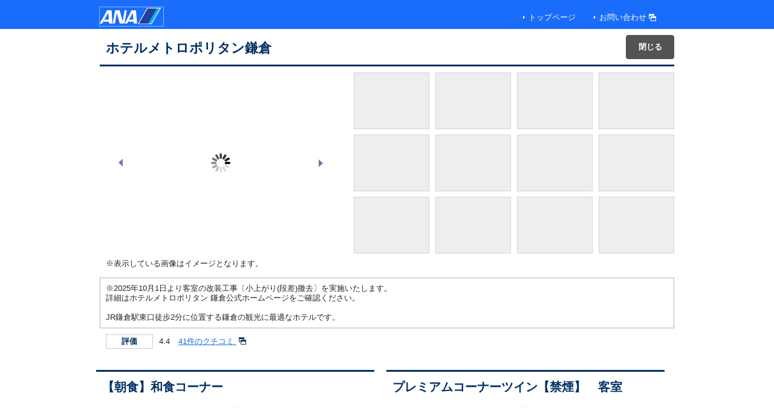

--- FILE ---
content_type: text/html; charset=UTF-8
request_url: https://www.ana.co.jp/domtour/booking/csm/search/DSEP0080/init?screenCls=1&coptCd=20326&faclCd=00
body_size: 11411
content:

<!DOCTYPE html>
<html lang="ja">
<head>
  <!--[if lt IE 9]><script src="/domtour/booking/csm/resources/js/html5shiv.min-4613448.js"></script><![endif]-->

  <!--=========== METADATA ============-->
  
<meta charset="UTF-8">


<title>ホテルメトロポリタン鎌倉｜国内ホテル｜ＡＮＡ</title>


  <meta name="description" content="ホテルメトロポリタン鎌倉,※2025年10月1日より客室の改装工事〔小上がり(段差)撤去〕を実施いたします。,詳細はホテルメトロポリタン 鎌倉公式ホームページをご確認ください。,JR鎌倉駅東口徒歩2分に位置する鎌倉の観光に最適なホテルです。">

  <meta name="keywords" content="ホテルメトロポリタン鎌倉,国内ホテル,国内ツアー,国内旅行,旅行,予約" />


<meta name="format-detection" content="telephone=no">
<meta name="viewport" content="width=device-width,user-scalable=no,initial-scale=1,maximum-scale=1">
<meta name="contextPath" content="/domtour/booking/csm">
<meta name="screenId" content="DSES0080P01P">

<meta name="_csrf_parameter" content="_csrf" /><meta name="_csrf_header" content="X-CSRF-TOKEN" /><meta name="_csrf" content="3a163367-18f6-4a6f-981b-5810dd2364d3" />
  <!--=========== /METADATA ============-->
  
  <!--=========== canonical ============-->
  
  <link rel="canonical" href="https://www.ana.co.jp/domtour/booking/csm/search/DSEP0080/init?coptCd=20326&faclCd=00&extAccFlg=1">
  <!--=========== canonical ============-->

  <!--=========== StyleSheet ============-->
<link href="https://www.ana.co.jp/domtour/booking/csm/resources/css/reset.css" rel="stylesheet" type="text/css" media="all"><link href="https://www.ana.co.jp/travel/common-layout/bedomtour/css/widget.css?ph2.YYMMDD" rel="stylesheet" type="text/css" media="all"><link href="https://www.ana.co.jp/travel/common-layout/bedomtour/css/module.tour.css" rel="stylesheet" media="all">
    <link rel="stylesheet" href="/domtour/booking/csm/resources/css/jquery.bxslider-4613448.css">
  
    <link rel="stylesheet" href="/domtour/booking/csm/resources/css/jquery.mCustomScrollbar-4613448.css">
  
    <link rel="stylesheet" href="/domtour/booking/csm/resources/css/common-page-4613448.css">
  
    <link rel="stylesheet" href="/domtour/booking/csm/resources/css/common-page-slider-4613448.css">
  
    <link rel="stylesheet" href="/domtour/booking/csm/resources/css/common-page-modal-4613448.css">
  
    <link rel="stylesheet" href="/domtour/booking/csm/resources/css/common-page-shutter-form-module-4613448.css">
  
    <link rel="stylesheet" href="/domtour/booking/csm/resources/css/common-page-calendar-4613448.css">
  
    <link rel="stylesheet" href="/domtour/booking/csm/resources/css/common-page-calendar2-4613448.css">
  
    <link rel="stylesheet" href="/domtour/booking/csm/resources/css/common-page-flight-conds-4613448.css">
  
    <link rel="stylesheet" href="/domtour/booking/csm/resources/css/dialog-4613448.css">
  
    <link rel="stylesheet" href="/domtour/booking/csm/resources/css/common-accessibility-4613448.css">
  
    <link rel="stylesheet" href="/domtour/booking/csm/resources/css/reserve_flow-accessibility-4613448.css">
  
  <!--=========== /StyleSheet ============-->

  <!--=========== Script ==============-->
  
<script src="/domtour/booking/csm/resources/js/jquery-4613448.js"></script>
<script src="/domtour/booking/csm/resources/lib/handlebars/handlebars.min-4613448.js"></script>

<script src="/domtour/booking/csm/resources/js/atc-url-4613448.js"></script>
<script src="/domtour/booking/csm/resources/js/atc-handlebars-helpers-4613448.js"></script>
<script src="/domtour/booking/csm/resources/js/atc-ajax-4613448.js"></script>

<script src="/domtour/booking/csm/resources/js/atd-client-4613448.js"></script>
<script src="/domtour/booking/csm/resources/js/atd-form-4613448.js"></script>

<script src="/domtour/booking/csm/resources/js/atd-error-message-utils-4613448.js"></script>
<script src="/domtour/booking/csm/resources/js/atd-ajax-setting-4613448.js"></script>

<script src="/domtour/booking/csm/resources/js/atd-spook-4613448.js"></script>
<script src="/domtour/booking/csm/resources/js/atd-stock-4613448.js"></script>
<script src="/domtour/booking/csm/resources/js/atd-handlebars-helpers-4613448.js"></script>

<script src="/domtour/booking/csm/resources/js/atd-dialog-common-4613448.js"></script>
<script src="/domtour/booking/csm/resources/js/atd-indicator-manager-4613448.js"></script>
<script src="/domtour/booking/csm/resources/js/atd-app-initializer-4613448.js"></script>

<script src="/domtour/booking/csm/resources/js/atd-jquery-onfirst-4613448.js"></script>

<script src="/domtour/booking/csm/resources/js/atd-dh-4613448.js"></script>


<script src="https://www.ana.co.jp/behavior/adobetarget/target_ana_domtour.js"></script>
<!-- ツアーモジュール START --><script charset="UTF-8" src="https://www.ana.co.jp/_shared/js/module_2nd/jquery-1.11.3.min.js"></script><script charset="UTF-8" src="https://www.ana.co.jp/_shared/js/module_2nd/underscore-min.js"></script><script charset="UTF-8" src="https://www.ana.co.jp/_shared/js/module_2nd/tour_module_numberOfPeopleParts.js"></script><script charset="UTF-8" src="https://www.ana.co.jp/_shared/js/module_2nd/tour_module_popupCalendar.js"></script><script charset="UTF-8" src="https://www.ana.co.jp/_shared/js/module_2nd/tour_module_airportListParts.js"></script><script charset="UTF-8" src="https://www.ana.co.jp/_shared/js/module_2nd/tour_module_suggest.js"></script><script charset="UTF-8" src="https://www.ana.co.jp/_shared/js/module_2nd/tour_airport_list_JA.js"></script><script charset="UTF-8" src="https://www.ana.co.jp/_shared/js/module_2nd/inttour_tourName_json_JA.js"></script><script charset="UTF-8" src="https://www.ana.co.jp/_shared/js/module_2nd/tour_module_list_JA.js"></script><script charset="UTF-8" src="https://www.ana.co.jp/_shared/js/module_2nd/inttour_module_list_JA.js"></script><script charset="UTF-8" src="https://www.ana.co.jp/_shared/js/module_2nd/domtour_module_list_JA.js"></script><script charset="UTF-8" src="https://www.ana.co.jp/_shared/js/module_2nd/inttour2nd_module_list_JA.js"></script><script charset="UTF-8" src="https://www.ana.co.jp/_shared/js/module_2nd/domtour2nd_module_list_JA.js"></script><script charset="UTF-8" src="https://www.ana.co.jp/_shared/js/module_2nd/tour_module_common.js"></script><script charset="UTF-8" src="https://www.ana.co.jp/_shared/js/module_2nd/inttour_module_common.js"></script><script charset="UTF-8" src="https://www.ana.co.jp/_shared/js/module_2nd/domtour_module_common.js"></script><script charset="UTF-8" src="https://www.ana.co.jp/_shared/js/module_2nd/tour2nd_module_common.js"></script><script charset="UTF-8" src="https://www.ana.co.jp/_shared/js/module_2nd/tour2nd_module_main.js"></script><script charset="UTF-8" src="https://www.ana.co.jp/_shared/js/module_2nd/tour2nd_module_tab.js"></script><script charset="UTF-8" src="https://www.ana.co.jp/_shared/js/module_2nd/inttour2nd_module_tab.js"></script><script charset="UTF-8" src="https://www.ana.co.jp/_shared/js/module_2nd/domtour2nd_module_tab.js"></script><script charset="UTF-8" src="https://www.ana.co.jp/_shared/js/module_2nd/inttour2nd_module_dp.js"></script><script charset="UTF-8" src="https://www.ana.co.jp/_shared/js/module_2nd/domtour2nd_module_dp.js"></script><script charset="UTF-8" src="https://www.ana.co.jp/_shared/js/module_2nd/inttour2nd_module_pkg.js"></script><script charset="UTF-8" src="https://www.ana.co.jp/_shared/js/module_2nd/domtour2nd_module_pkg.js"></script><script charset="UTF-8" src="https://www.ana.co.jp/_shared/js/module_2nd/domtour2nd_module_hotel.js"></script><script charset="UTF-8" src="https://www.ana.co.jp/_shared/js/module_2nd/domtour2nd_module_hotel_bulk.js"></script><script charset="UTF-8" src="https://www.ana.co.jp/_shared/js/module_2nd/domtour2nd_module_car.js"></script><script charset="UTF-8" src="https://www.ana.co.jp/_shared/js/module_2nd/domtour2nd_module_traffic.js"></script><script charset="UTF-8" src="https://www.ana.co.jp/_shared/js/module_2nd/domtour2nd_module_bulk.js"></script><script charset="UTF-8" src="https://www.ana.co.jp/_shared/js/module_2nd/inttour2nd_module_option.js"></script><!-- ツアーモジュール END --><!-- Start unique_css --><!-- End unique_css --><!-- Start unique_js --><!-- End unique_js --><!-- [ Unique StyleSheet / JavaScript ] --><script type="text/javascript" src="https://www.ana.co.jp/behavior/adobetarget/target_2nd.js"></script><!-- cn-0093 --><script type="text/javascript" charset="UTF-8" src="https://www.ana.co.jp/common/js/com_ua.js"></script><script type="text/javascript" charset="UTF-8" src="https://www.ana.co.jp/common/js/com_optimize.js"></script><!-- / cn-0093 -->

  <!--=========== Script（カレンダー・空港選択・サジェストを動かす際は、以下すべて読み込みこと） ============-->
   <script charset="UTF-8" src="/domtour/booking/csm/resources/js/underscore-min-4613448.js"></script><!-- underscore.jsライブラリー -->
   <script charset="UTF-8" src="/domtour/booking/csm/resources/js/jquery.mCustomScrollbar.min-4613448.js"></script><!-- jquery.mCustomScrollbarプラグイン -->
  <!--=========== /Script（カレンダー・空港選択・サジェスト）============-->

  
    <script src="/domtour/booking/csm/resources/jquery.bxslider/jquery.bxslider-4613448.js"></script>
  
    <script src="/domtour/booking/csm/resources/jquery.bxslider/jquery.bxslider.min-4613448.js"></script>
  
    <script src="/domtour/booking/csm/resources/js/shutter-accessibility-4613448.js"></script>
  
    <script src="/domtour/booking/csm/resources/js/common-accessibility-4613448.js"></script>
  
    <script src="/domtour/booking/csm/resources/js/switch-tab-4613448.js"></script>
  
    <script src="/domtour/booking/csm/resources/js/dialog-4613448.js"></script>
  
    <script src="/domtour/booking/csm/resources/js/close-button-4613448.js"></script>
  
    <script src="/domtour/booking/csm/resources/js/common-page-slider-4613448.js"></script>
  
    <script src="/domtour/booking/csm/resources/js/common-page-modal-4613448.js"></script>
  
    <script src="/domtour/booking/csm/resources/js/asw-card-4613448.js"></script>
  
    <script src="/domtour/booking/csm/resources/js/gmap-popup-4613448.js"></script>
  
    <script src="/domtour/booking/csm/resources/js/tile-4613448.js"></script>
  
    <script src="/domtour/booking/csm/resources/js/tile-option-4613448.js"></script>
  
    <script src="/domtour/booking/csm/resources/js/common-page-calendar-4613448.js"></script>
  
    <script src="/domtour/booking/csm/resources/js/dp-pcCalendar-4613448.js"></script>
  
    <script src="/domtour/booking/csm/resources/js/popupCalendar-4613448.js"></script>
  
    <script src="/domtour/booking/csm/resources/js/com_ua-4613448.js"></script>
  
    <script src="/domtour/booking/csm/resources/js/atd-paging-handlebars-partials-4613448.js"></script>
  
    <script src="/domtour/booking/csm/resources/js/atd-client-4613448.js"></script>
  
    <script src="/domtour/booking/csm/resources/js/atd-spook-4613448.js"></script>
  
    <script src="/domtour/booking/csm/resources/js/search/adobetarget/base-callback-4613448.js"></script>
  
    <script src="/domtour/booking/csm/resources/js/search/adobetarget/ip-callback-4613448.js"></script>
  
    <script src="/domtour/booking/csm/resources/js/search/adobetarget/segment-cb-hotelcounter-4613448.js"></script>
  
  <!--=========== /Script ============-->

</head>
<body>
  
<div id="asw-common-header">
<!--===== ヘッダーエリア START =====-->
  <noscript>
        当サイトをご利用になるためには、JavaScript対応のブラウザが必要です。また、設定でJavaScriptを有効にする必要があります。
  </noscript>
  <div class="asw-header-wrapper">
    <div class="asw-header">
      <p>
        <a href="https://www.ana.co.jp/be/travel/domtour/364.html" id="header-logo">
          <img src="/domtour/booking/csm/resources/image/ana_logo_white-4613448.png" alt="ANA" width="105" height="28" class="pc-content">
          <img src="/domtour/booking/csm/resources/image/sp-ana-logo-white-4613448.png" alt="ANA" width="58" height="28" class="sp-content">
        </a>
      </p>

      <ul class="asw-common-header-menu cf">
        <li><a href="https://www.ana.co.jp/be/travel/domtour/364.html" >トップページ</a></li>
        <li class="pc-content"><a href="https://www.ana.co.jp/be/travel/domtour/365.html" target="_blank">お問い合わせ<span style="margin-left: 4px;"><img src="/domtour/booking/csm/resources/image/icon_new_tab_white-4613448.png" width="12" height="12" alt="新しいウィンドウで開く。外部サイトの場合はアクセシビリティガイドラインに対応していない可能性があります。" style="vertical-align: middle; position: relative; top:-1px;"></span></a>
        </li></a></li>
      </ul>
    </div>
  </div>
<!--===== ヘッダーエリア END =====-->
</div>
    <!-- main -->
    <main id="Main">
      <div id="main-Wrapper" class="cf"><div style="display:none" id="gmap-api-key">gme-anasalescoltd1</div><form id="hotelCounter" action="/domtour/booking/csm/search/DSEP0080/init?screenCls=1&amp;coptCd=20326&amp;faclCd=00" method="post">
  <input type="hidden" name="atTimeout" value="5000" />
  <input type="hidden" name="hotelCounterUrl" value="https://www.ana.co.jp/domtour/booking/gadgets/js/client/gadget/hotel_counter.js?copt_facl_cd=20326-00&page_id=DSES0080P01P" />
<div>
<input type="hidden" name="_csrf" value="3a163367-18f6-4a6f-981b-5810dd2364d3" />
</div></form>

    <section>
      <div class="asw-header-container aws-hotel-detail">
        <h1 class="asw-title-04">ホテルメトロポリタン鎌倉</h1>
        <button style="display: none;" onclick="window.close()" class="asw-btn-base asw-btn-close">閉じる</button>
      </div>

      <!-- バナー表示エリア -->
       
<!-- AdobeTaget SGMT-------------------------------------------------------------------------------------------------->
      <div class='mboxDefault'></div><script type='text/javascript'>if ('mboxCreate' in window) { try {mboxCreate('DSES0080P01P_SGMT','profile.call=adobeSegmentCallback','profile.ptclSiteId=null');} catch (e) {console.log(e);} }</script><div id='mboxUpdateTarget_DSES0080P01P_SGMT'></div>
<!-- AdobeTaget SGMT-------------------------------------------------------------------------------------------------->
      
      <!-- バナー表示エリアここまで -->

      <div>

        
          <div class="asw-slider-01">
            <div class="asw-slider-01-mainBlock">
              <ul class="">
                
                  <li><img src="https://image.ana.co.jp/hotel/2032600/images/2032600_00001_l.jpg" alt="" title="外観　斜俯瞰"></li>
                
                  <li><img src="https://image.ana.co.jp/hotel/2032600/images/2032600_00005_l.jpg" alt="" title="ロビー　椅子"></li>
                
                  <li><img src="https://image.ana.co.jp/hotel/2032600/images/2032600_00012_l.jpg" alt="" title="プレミアムコーナー　バスルーム"></li>
                
                  <li><img src="https://image.ana.co.jp/hotel/2032600/images/2032600_00026_l.jpg" alt="" title="プレミアムコーナーツイン【禁煙】　客室"></li>
                
                  <li><img src="https://image.ana.co.jp/hotel/2032600/images/2032600_00050_l.jpg" alt="" title="【朝食】和食コーナー"></li>
                
                  <li><img src="https://image.ana.co.jp/hotel/2032600/images/2032600_00042_l.jpg" alt="" title="中庭一階"></li>
                
                  <li><img src="https://image.ana.co.jp/hotel/2032600/images/2032600_00003_l.jpg" alt="" title="フロント"></li>
                
                  <li><img src="https://image.ana.co.jp/hotel/2032600/images/2032600_00043_l.jpg" alt="" title="中庭二階"></li>
                
                  <li><img src="https://image.ana.co.jp/hotel/2032600/images/2032600_00002_l.jpg" alt="" title="ロビー"></li>
                
                  <li><img src="https://image.ana.co.jp/hotel/2032600/images/2032600_00004_l.jpg" alt="" title="ホテル外観"></li>
                
                  <li><img src="https://image.ana.co.jp/hotel/2032600/images/2032600_00046_l.jpg" alt="" title="中庭"></li>
                
                  <li><img src="https://image.ana.co.jp/hotel/2032600/images/2032600_00008_l.jpg" alt="" title="鎌倉小町ダブル【禁煙】　バスルーム"></li>
                
              </ul>
            </div>
            <ul class="asw-slider-01-sum">
              
                <li><a data-slide-index="0" href="" class=""><img src="https://image.ana.co.jp/hotel/2032600/images/2032600_00001_s.jpg" alt=""></a></li>
              
                <li><a data-slide-index="1" href="" class=""><img src="https://image.ana.co.jp/hotel/2032600/images/2032600_00005_s.jpg" alt=""></a></li>
              
                <li><a data-slide-index="2" href="" class=""><img src="https://image.ana.co.jp/hotel/2032600/images/2032600_00012_s.jpg" alt=""></a></li>
              
                <li><a data-slide-index="3" href="" class=""><img src="https://image.ana.co.jp/hotel/2032600/images/2032600_00026_s.jpg" alt=""></a></li>
              
                <li><a data-slide-index="4" href="" class=""><img src="https://image.ana.co.jp/hotel/2032600/images/2032600_00050_s.jpg" alt=""></a></li>
              
                <li><a data-slide-index="5" href="" class=""><img src="https://image.ana.co.jp/hotel/2032600/images/2032600_00042_s.jpg" alt=""></a></li>
              
                <li><a data-slide-index="6" href="" class=""><img src="https://image.ana.co.jp/hotel/2032600/images/2032600_00003_s.jpg" alt=""></a></li>
              
                <li><a data-slide-index="7" href="" class=""><img src="https://image.ana.co.jp/hotel/2032600/images/2032600_00043_s.jpg" alt=""></a></li>
              
                <li><a data-slide-index="8" href="" class=""><img src="https://image.ana.co.jp/hotel/2032600/images/2032600_00002_s.jpg" alt=""></a></li>
              
                <li><a data-slide-index="9" href="" class=""><img src="https://image.ana.co.jp/hotel/2032600/images/2032600_00004_s.jpg" alt=""></a></li>
              
                <li><a data-slide-index="10" href="" class=""><img src="https://image.ana.co.jp/hotel/2032600/images/2032600_00046_s.jpg" alt=""></a></li>
              
                <li><a data-slide-index="11" href="" class=""><img src="https://image.ana.co.jp/hotel/2032600/images/2032600_00008_s.jpg" alt=""></a></li>
              
            </ul>
          </div>
          <ul class="asw-indent-block asw-list-memo-01">
            <li>※表示している画像はイメージとなります。</li>
          </ul>
        

      </div>

      
      <div class="asw-border-box-01 asw-section-03">
        <div class="asw-border-box-inner">
          ※2025年10月1日より客室の改装工事〔小上がり(段差)撤去〕を実施いたします。
          <br>
          詳細はホテルメトロポリタン 鎌倉公式ホームページをご確認ください。
          <br>
          
          <br>
          JR鎌倉駅東口徒歩2分に位置する鎌倉の観光に最適なホテルです。
        </div>
      </div>
      
        <div class="asw-indent-block">
          <dl class="asw-eval-01 asw-detail-list-02">
            <dt class="asw-title"><span>評価</span></dt>
            <dd class="asw-detail">
              <ul>
                <li class="asw-rating">4.4</li><li class="asw-tripadviser"><img src="http://www.tripadvisor.com/img/cdsi/img2/ratings/traveler/4.5-36734-4.png" alt=""></li>
                <li class="asw-kuchikomi">
                  <a href="https://www.tripadvisor.com/WidgetEmbed-cdspropertydetail?display=true&partnerId=206A2C0E46484820B4FB66FA0D898539&lang=ja&locationId=2032600" target="_blank">
                    41件のクチコミ
                        <span class="externalLinkIcon">
                          <img src="/domtour/booking/csm/resources/image/icon_new_tab-4613448.png" width="12" height="12" alt="新しいウィンドウで開く。外部サイトの場合はアクセシビリティガイドラインに対応していない可能性があります。">
                        </span>
                    
                  </a>
                </li>

              </ul>
            </dd>
          </dl>
        </div>
      
      <!-- コンテンツの検索モジュールエリア -->
      
        <div class="asw-section-01 pc-content">
          <div class="asw-column-2-1 asw-section-wrap">
            
              <section>
                <h2 class="asw-title-02">【朝食】和食コーナー</h2>
                <div class="asw-img-box-01">
                  <div class="asw-img-box-inner">
                    <img src="https://image.ana.co.jp/hotel/2032600/images/2032600_00050_l.jpg" alt="">
                  </div>
                  <p class="asw-caption-01">※写真はすべてイメージです。</p>
                </div>
              </section>
            
              <section>
                <h2 class="asw-title-02">プレミアムコーナーツイン【禁煙】　客室</h2>
                <div class="asw-img-box-01">
                  <div class="asw-img-box-inner">
                    <img src="https://image.ana.co.jp/hotel/2032600/images/2032600_00026_l.jpg" alt="">
                  </div>
                  <p class="asw-caption-01"></p>
                </div>
              </section>
            
          </div>
        </div>
      

      <section class="asw-section-01">
        <h2 class="asw-title-02">アクセス</h2>
        <table class="asw-table-type-column-01">
          <caption><span class="visuallyHidden">アクセス</span></caption>
          <tbody>
            <tr>
              <th scope="row">アクセス</th>
              <td>
                <ul class="asw-list-circle-01">
                  
                    <li>電車JR横須賀線鎌倉駅東口より徒歩で所要時間約2分</li>
                  
                </ul>
              </td>
            </tr>
            <tr>
              <th scope="row">住所</th>
              <td>〒248-0006<span class="pc-content">　</span><br class="sp-content">神奈川県鎌倉市小町一丁目８番１号</td>
            </tr>
          </tbody>
        </table>
         <div class="asw-section-02">
          <div class="contents-block-05map">
            <div class="hotel-name" id="selected">
              
              <a href="#" class="asw-popup-gmap-list" data-map-position-lat="35.318966    " data-map-position-lng="139.552476   "></a>
              <div id="multi-hotel-dialog" class="dialog dialog-medium">
                <div class="main-gmap">
                  <div id="popup-hotel-gmap"></div>
                  <p class="asw-memo-01 gmap-centerback-txt ta-r"><a href="#" class="js-map-center" id="asw-popup-hotel-select-center-selected">最初の中心に戻る</a></p>
                </div>
              </div>
              
            </div>
          </div>
        </div>
      </section>

      <div class="asw-switch-tab-group asw-section-01">
        <ul class="asw-switch-tab cf">
        
                <li id="tab_detail" class="asw-selected-tab"><label><span><input name="asw-switch-tab" type="radio" class="asw-switch-tab-key" value="#option-select-transfer" checked=""></span>施設情報</label></li>
              
                 <li id="tab_gallery" class=""><label><span><input name="asw-switch-tab" type="radio" class="asw-switch-tab-key" value="#option-select-options"></span>フォトギャラリー</label></li>
              
        </ul>
        <div class="asw-toggle-content " id="option-select-transfer">
          <section class="asw-section-01">
            <h2 class="asw-title-02">基本情報</h2>
            <table class="asw-table-type-column-01">
              <caption><span class="visuallyHidden">基本情報</span></caption>
              <tbody>
                <tr>
                  <th scope="row" class="w20p">住所</th>
                  <td class="w80p">〒248-0006&nbsp;神奈川県鎌倉市小町一丁目８番１号</td>
                </tr>
                <tr>
                  <th scope="row">TEL/FAX</th>
                  <td>TEL:0467-60-1111  <br>FAX:</td>
                </tr>
                <tr>
                  <th scope="row">開業年</th>
                  <td>2020年</td>
                </tr>
                <tr>
                  <th scope="row">駐車場</th>
                  <td>
                  
                    <p>駐車可能台数：16台　
                    
                                                        （有料）
                        
                                                            ／ 2000円~2000円（税別）／１泊１台
                        
                    </p>
                    <ul class="asw-list-memo-01">
                      <li>※備考：駐車場はご宿泊者様専用（予約制）でございます。台数に限りがございますので、お車でご来館の方は事前にお申し付けください。</li>
                    </ul>
                    
                  </td>
                </tr>
                <tr>
                  <th scope="row">チェックイン・アウト</th>
                  <td>
                    <ul>
                      
                      <li>チェックイン：15:00&nbsp;チェックアウト：11:00（対象期間：01月01日~12月31日）</li>
                      
                    </ul>
                    <ul class="asw-list-memo-01">
                      <li>※プランごとに時間の設定がある場合はそちらが優先されます。</li>
                      
                    </ul>
                  </td>
                </tr>
                <tr>
                  <th scope="row">周辺の見所</th>
                  <td>
                    <ul>
                      
                    </ul>
                  </td>
                </tr>
                <tr>
                  <th scope="row">クレジット</th>
                  <td>
                    <span class="asw-icon-img-list">
                      
                        <img src="/domtour/booking/csm/resources/image/visa-logo-4613448.gif" alt="ビザカード">
                        
                        <img src="/domtour/booking/csm/resources/image/master-logo-4613448.gif" alt="マスターカード">
                        
                        <img src="/domtour/booking/csm/resources/image/jcb-logo-4613448.gif" alt="JCBカード">
                        
                        <img src="/domtour/booking/csm/resources/image/diners-logo-4613448.gif" alt="ダイナーズクラブカード">
                        
                        <img src="/domtour/booking/csm/resources/image/nicos-logo-4613448.gif" alt="ニコスカード">
                        
                        <img src="/domtour/booking/csm/resources/image/amex-logo-4613448.gif" alt="アメリカン・エキスプレス">
                        
                        <img src="/domtour/booking/csm/resources/image/uc-logo-4613448.gif" alt="UCカード">
                        
                        <img src="/domtour/booking/csm/resources/image/dc-logo-4613448.gif" alt="DCカード">
                        
                    </span>
                    
                  </td>
                </tr>
              </tbody>
            </table>
           <p class="asw-memo-01">※施設から提供いただいた情報となります。最新の情報と異なる場合がございますので、詳細や設備使用料金は、施設へ直接お問い合わせください。</p>
          </section>

          <section class="asw-section-01">
            <h2 class="asw-title-02">客室情報</h2>
            <table class="asw-table-type-column-01">
              <caption><span class="visuallyHidden">客室情報</span></caption>
              <tbody>
                <tr>
                  <th scope="row" class="w20p">客室情報</th>
                  <td class="w80p">
                    <p>総客室：138室　シングル：0室　ダブル：35室　セミダブル：0室　ツイン：103室　トリプル：0室　フォース：0室　5名以上・洋室：0室　和室：0室　和洋室：0室　コテージ：0室　特別室：0室　スイート：0室　その他：0室
                     </p>
                      
                    <p>部屋タイプ：禁煙ルーム／禁煙フロア／バリアフリールーム</p>
                    <ul class="asw-list-memo-01">
                      <li>※商品・プランによって設定している客室タイプが異なります。</li>
                      <li>備考：</li>
                    </ul>
                    <p>
                  </p></td>
                </tr>
                <tr>
                  <th scope="row" class="w20p">客室設備</th>
                  <td class="w80p">
                    
                    <!-- 以下３つは風呂の備品なのでbathRoom内に表示 -->
                        
                    <!-- 風呂の備品ここまで -->
                    
                    <p>歯ブラシ／かみそり／タオル（バスタオル）／タオル（フェイスタオル）／ヘアドライヤー／ナイトウェア(大人用・小人用)／加湿器／温水洗浄(全客室)／暖房便座(全客室)／テレビ／冷蔵庫／トイレ(全客室)／バス(全客室：シャンプー／リンス／ボディーシャンプー)／冷房(全客室)／暖房(全客室)</p>
                    <ul class="asw-list-memo-01">
                      <li>※備考：</li>
                    </ul>
                  </td>
                </tr>
              </tbody>
            </table>
            <p class="asw-memo-01">※施設から提供いただいた情報となります。最新の情報と異なる場合がございますので、詳細は、施設へ直接お問い合わせください。</p>
          </section>

          <section class="asw-section-01">
            <h2 class="asw-title-02">館内設備</h2>
            <table class="asw-table-type-column-01">
              <caption><span class="visuallyHidden">館内設備</span></caption>
              <tbody>
                <tr>
                  <th scope="row" class="w20p">温泉・大浴場</th>
                  <td class="w80p">
                    
                    <p></p>
                    <ul class="asw-list-memo-01">
                      <li>※貸切風呂について：</li>
                      <li>※備考：</li>
                    </ul>
                  </td>
                </tr>
                <tr>
                  <th scope="row" >館内設備</th>
                  <td>
                    
                    <p>売店／最寄りのコンビニファミリーマート（1分）／マッサージ（手配含む）</p>
                    <ul class="asw-list-memo-01">
                      <li>※備考：</li>
                    </ul>
                  </td>
                </tr>
                <tr>
                  <th scope="row" >スポーツ</th>
                  <td>
                    
                    <p></p>
                    <ul class="asw-list-memo-01">
                      <li>※備考：</li>
                    </ul>
                  </td>
                </tr>
                <tr>
                  <th scope="row" >目的別</th>
                  <td>
                    
                    <p>ベビーベッド貸出／車椅子貸出／車椅子対応トイレ</p>
                    <ul class="asw-list-memo-01">
                      <li>※備考：</li>
                    </ul>
                  </td>
                </tr>
                <tr>
                  <th scope="row" >飲食施設</th>
                  <td>
                    <ul class="asw-list-circle-01">
                      
                        <li>「Cafe＆Meal MUJI ホテルメトロポリタン鎌倉」（ その他 ）　07:00-10:00
                        </li>
                        
                    </ul>
                    <ul class="asw-list-memo-01">
                      <li>※備考：今後の状況により、内容が変更になる場合もございます。ホテルHPをご確認ください。</li>
                    </ul>
                  </td>
                </tr>
                <tr>
                  <th scope="row" >サービス</th>
                  <td>
                    
                    <p>コインランドリー／コピーサービス／インターネット接続／無線LAN接続／宅配サービス</p>
                    <ul class="asw-list-memo-01">
                      <li>※送迎サービスについて：</li>
                      <li>※備考：</li>
                    </ul>
                  </td>
                </tr>
              </tbody>
            </table>
            <p class="asw-memo-01 mb20">※施設から提供いただいた情報となります。最新の情報と異なる場合がございますので、詳細や設備使用料金は、施設へ直接お問い合わせください。<br>※ダイナミックパッケージなど、航空便付きパッケージ商品の添い寝対応につきましては、特に記載のない限り、5歳までのお子様に限ります。</p>
          </section>
          <!-- バナー表示エリア -->
          <div class='mboxDefault'></div><script type='text/javascript'>if ('mboxCreate' in window) { try {mboxCreate('DSES0080P01P_FOOT','profile.ptclSiteId=null');} catch (e) {console.log(e);} }</script><div id='mboxUpdateTarget_DSES0080P01P_FOOT'></div>
          <!-- バナー表示エリアここまで -->

        </div>
        <div class="asw-toggle-content  " id="option-select-options">
          <section class="asw-section-01">
            <h2 class="asw-title-02">フォトカテゴリー</h2>
                <ul class="asw-category-list">
                  
                    <li><a href="#asw-category-0">部屋&nbsp;(12)</a></li>
                  
                    <li><a href="#asw-category-1">風呂&nbsp;(9)</a></li>
                  
                    <li><a href="#asw-category-2">食事&nbsp;(2)</a></li>
                  
                    <li><a href="#asw-category-3">施設&nbsp;(4)</a></li>
                  
                    <li><a href="#asw-category-4">外観&nbsp;(2)</a></li>
                  
                    <li><a href="#asw-category-5">周辺・景観&nbsp;(2)</a></li>
                  
                    <li><a href="#asw-category-6">その他&nbsp;(1)</a></li>
                  
                </ul>
                <div class="asw-indent-block mt10">
                  <p>※表示している画像はイメージとなります。</p>
                </div>
              
                <section class="asw-section-02" id="asw-category-0" tabindex="0">
                  <h3 class="asw-title-03">部屋</h3>
                  <ul class="asw-column-4-1 asw-border-box-02 js-asw-common-page-modal">
                  
                    <li class="js-asw-common-page-modal-tgtwrap" style="height: auto;">
                      <div class="asw-border-box-inner">
                        <div class="asw-img js-asw-common-page-modal-img"><a href="javascript:;" class="btnFocusFlame"><img src="https://image.ana.co.jp/hotel/2032600/images/2032600_00009_m.jpg" data-modal-img="https://image.ana.co.jp/hotel/2032600/images/2032600_00009_l.jpg" alt=""></a></div>
                        <dl class="asw-text asw-detail-list-01">
                          <dt class="asw-title js-asw-common-page-modal-ttl">鎌倉小町ダブル【禁煙】　客室</dt>
                          <dd class="asw-detail js-asw-common-page-modal-txt op-overflow-hidden"><div class="js-asw-common-page-modal-text-inner"></div></dd>
                        </dl>
                      </div>
                    </li>
                  
                    <li class="js-asw-common-page-modal-tgtwrap" style="height: auto;">
                      <div class="asw-border-box-inner">
                        <div class="asw-img js-asw-common-page-modal-img"><a href="javascript:;" class="btnFocusFlame"><img src="https://image.ana.co.jp/hotel/2032600/images/2032600_00011_m.jpg" data-modal-img="https://image.ana.co.jp/hotel/2032600/images/2032600_00011_l.jpg" alt=""></a></div>
                        <dl class="asw-text asw-detail-list-01">
                          <dt class="asw-title js-asw-common-page-modal-ttl">モデレートダブル【禁煙】　客室</dt>
                          <dd class="asw-detail js-asw-common-page-modal-txt op-overflow-hidden"><div class="js-asw-common-page-modal-text-inner"></div></dd>
                        </dl>
                      </div>
                    </li>
                  
                    <li class="js-asw-common-page-modal-tgtwrap" style="height: auto;">
                      <div class="asw-border-box-inner">
                        <div class="asw-img js-asw-common-page-modal-img"><a href="javascript:;" class="btnFocusFlame"><img src="https://image.ana.co.jp/hotel/2032600/images/2032600_00014_m.jpg" data-modal-img="https://image.ana.co.jp/hotel/2032600/images/2032600_00014_l.jpg" alt=""></a></div>
                        <dl class="asw-text asw-detail-list-01">
                          <dt class="asw-title js-asw-common-page-modal-ttl">プレミアムコーナーダブル【禁煙】　客室</dt>
                          <dd class="asw-detail js-asw-common-page-modal-txt op-overflow-hidden"><div class="js-asw-common-page-modal-text-inner"></div></dd>
                        </dl>
                      </div>
                    </li>
                  
                    <li class="js-asw-common-page-modal-tgtwrap" style="height: auto;">
                      <div class="asw-border-box-inner">
                        <div class="asw-img js-asw-common-page-modal-img"><a href="javascript:;" class="btnFocusFlame"><img src="https://image.ana.co.jp/hotel/2032600/images/2032600_00017_m.jpg" data-modal-img="https://image.ana.co.jp/hotel/2032600/images/2032600_00017_l.jpg" alt=""></a></div>
                        <dl class="asw-text asw-detail-list-01">
                          <dt class="asw-title js-asw-common-page-modal-ttl">スーペリアダブル【禁煙】　客室</dt>
                          <dd class="asw-detail js-asw-common-page-modal-txt op-overflow-hidden"><div class="js-asw-common-page-modal-text-inner"></div></dd>
                        </dl>
                      </div>
                    </li>
                  
                    <li class="js-asw-common-page-modal-tgtwrap" style="height: auto;">
                      <div class="asw-border-box-inner">
                        <div class="asw-img js-asw-common-page-modal-img"><a href="javascript:;" class="btnFocusFlame"><img src="https://image.ana.co.jp/hotel/2032600/images/2032600_00019_m.jpg" data-modal-img="https://image.ana.co.jp/hotel/2032600/images/2032600_00019_l.jpg" alt=""></a></div>
                        <dl class="asw-text asw-detail-list-01">
                          <dt class="asw-title js-asw-common-page-modal-ttl">コンフォートツイン【禁煙】　客室</dt>
                          <dd class="asw-detail js-asw-common-page-modal-txt op-overflow-hidden"><div class="js-asw-common-page-modal-text-inner"></div></dd>
                        </dl>
                      </div>
                    </li>
                  
                    <li class="js-asw-common-page-modal-tgtwrap" style="height: auto;">
                      <div class="asw-border-box-inner">
                        <div class="asw-img js-asw-common-page-modal-img"><a href="javascript:;" class="btnFocusFlame"><img src="https://image.ana.co.jp/hotel/2032600/images/2032600_00021_m.jpg" data-modal-img="https://image.ana.co.jp/hotel/2032600/images/2032600_00021_l.jpg" alt=""></a></div>
                        <dl class="asw-text asw-detail-list-01">
                          <dt class="asw-title js-asw-common-page-modal-ttl">コーナーツイン【禁煙】　客室</dt>
                          <dd class="asw-detail js-asw-common-page-modal-txt op-overflow-hidden"><div class="js-asw-common-page-modal-text-inner"></div></dd>
                        </dl>
                      </div>
                    </li>
                  
                    <li class="js-asw-common-page-modal-tgtwrap" style="height: auto;">
                      <div class="asw-border-box-inner">
                        <div class="asw-img js-asw-common-page-modal-img"><a href="javascript:;" class="btnFocusFlame"><img src="https://image.ana.co.jp/hotel/2032600/images/2032600_00024_m.jpg" data-modal-img="https://image.ana.co.jp/hotel/2032600/images/2032600_00024_l.jpg" alt=""></a></div>
                        <dl class="asw-text asw-detail-list-01">
                          <dt class="asw-title js-asw-common-page-modal-ttl">モデレートツイン【禁煙】　バスルーム</dt>
                          <dd class="asw-detail js-asw-common-page-modal-txt op-overflow-hidden"><div class="js-asw-common-page-modal-text-inner"></div></dd>
                        </dl>
                      </div>
                    </li>
                  
                    <li class="js-asw-common-page-modal-tgtwrap" style="height: auto;">
                      <div class="asw-border-box-inner">
                        <div class="asw-img js-asw-common-page-modal-img"><a href="javascript:;" class="btnFocusFlame"><img src="https://image.ana.co.jp/hotel/2032600/images/2032600_00025_m.jpg" data-modal-img="https://image.ana.co.jp/hotel/2032600/images/2032600_00025_l.jpg" alt=""></a></div>
                        <dl class="asw-text asw-detail-list-01">
                          <dt class="asw-title js-asw-common-page-modal-ttl">モデレートツイン【禁煙】　客室</dt>
                          <dd class="asw-detail js-asw-common-page-modal-txt op-overflow-hidden"><div class="js-asw-common-page-modal-text-inner"></div></dd>
                        </dl>
                      </div>
                    </li>
                  
                    <li class="js-asw-common-page-modal-tgtwrap" style="height: auto;">
                      <div class="asw-border-box-inner">
                        <div class="asw-img js-asw-common-page-modal-img"><a href="javascript:;" class="btnFocusFlame"><img src="https://image.ana.co.jp/hotel/2032600/images/2032600_00026_m.jpg" data-modal-img="https://image.ana.co.jp/hotel/2032600/images/2032600_00026_l.jpg" alt=""></a></div>
                        <dl class="asw-text asw-detail-list-01">
                          <dt class="asw-title js-asw-common-page-modal-ttl">プレミアムコーナーツイン【禁煙】　客室</dt>
                          <dd class="asw-detail js-asw-common-page-modal-txt op-overflow-hidden"><div class="js-asw-common-page-modal-text-inner"></div></dd>
                        </dl>
                      </div>
                    </li>
                  
                    <li class="js-asw-common-page-modal-tgtwrap" style="height: auto;">
                      <div class="asw-border-box-inner">
                        <div class="asw-img js-asw-common-page-modal-img"><a href="javascript:;" class="btnFocusFlame"><img src="https://image.ana.co.jp/hotel/2032600/images/2032600_00028_m.jpg" data-modal-img="https://image.ana.co.jp/hotel/2032600/images/2032600_00028_l.jpg" alt=""></a></div>
                        <dl class="asw-text asw-detail-list-01">
                          <dt class="asw-title js-asw-common-page-modal-ttl">スーペリアツイン【禁煙】　客室</dt>
                          <dd class="asw-detail js-asw-common-page-modal-txt op-overflow-hidden"><div class="js-asw-common-page-modal-text-inner"></div></dd>
                        </dl>
                      </div>
                    </li>
                  
                    <li class="js-asw-common-page-modal-tgtwrap" style="height: auto;">
                      <div class="asw-border-box-inner">
                        <div class="asw-img js-asw-common-page-modal-img"><a href="javascript:;" class="btnFocusFlame"><img src="https://image.ana.co.jp/hotel/2032600/images/2032600_00029_m.jpg" data-modal-img="https://image.ana.co.jp/hotel/2032600/images/2032600_00029_l.jpg" alt=""></a></div>
                        <dl class="asw-text asw-detail-list-01">
                          <dt class="asw-title js-asw-common-page-modal-ttl">スーペリアツイン【禁煙】　デスク</dt>
                          <dd class="asw-detail js-asw-common-page-modal-txt op-overflow-hidden"><div class="js-asw-common-page-modal-text-inner"></div></dd>
                        </dl>
                      </div>
                    </li>
                  
                    <li class="js-asw-common-page-modal-tgtwrap" style="height: auto;">
                      <div class="asw-border-box-inner">
                        <div class="asw-img js-asw-common-page-modal-img"><a href="javascript:;" class="btnFocusFlame"><img src="https://image.ana.co.jp/hotel/2032600/images/2032600_00032_m.jpg" data-modal-img="https://image.ana.co.jp/hotel/2032600/images/2032600_00032_l.jpg" alt=""></a></div>
                        <dl class="asw-text asw-detail-list-01">
                          <dt class="asw-title js-asw-common-page-modal-ttl">スーペリアツイン＋エキストラ【禁煙】</dt>
                          <dd class="asw-detail js-asw-common-page-modal-txt op-overflow-hidden"><div class="js-asw-common-page-modal-text-inner"></div></dd>
                        </dl>
                      </div>
                    </li>
                  
                  </ul>
                  
                     <p class="pagetop"><a href="#header-logo" >▲ページトップへ戻る</a></p>
                  
                </section>
              
                <section class="asw-section-02" id="asw-category-1" tabindex="0">
                  <h3 class="asw-title-03">風呂</h3>
                  <ul class="asw-column-4-1 asw-border-box-02 js-asw-common-page-modal">
                  
                    <li class="js-asw-common-page-modal-tgtwrap" style="height: auto;">
                      <div class="asw-border-box-inner">
                        <div class="asw-img js-asw-common-page-modal-img"><a href="javascript:;" class="btnFocusFlame"><img src="https://image.ana.co.jp/hotel/2032600/images/2032600_00008_m.jpg" data-modal-img="https://image.ana.co.jp/hotel/2032600/images/2032600_00008_l.jpg" alt=""></a></div>
                        <dl class="asw-text asw-detail-list-01">
                          <dt class="asw-title js-asw-common-page-modal-ttl">鎌倉小町ダブル【禁煙】　バスルーム</dt>
                          <dd class="asw-detail js-asw-common-page-modal-txt op-overflow-hidden"><div class="js-asw-common-page-modal-text-inner"></div></dd>
                        </dl>
                      </div>
                    </li>
                  
                    <li class="js-asw-common-page-modal-tgtwrap" style="height: auto;">
                      <div class="asw-border-box-inner">
                        <div class="asw-img js-asw-common-page-modal-img"><a href="javascript:;" class="btnFocusFlame"><img src="https://image.ana.co.jp/hotel/2032600/images/2032600_00010_m.jpg" data-modal-img="https://image.ana.co.jp/hotel/2032600/images/2032600_00010_l.jpg" alt=""></a></div>
                        <dl class="asw-text asw-detail-list-01">
                          <dt class="asw-title js-asw-common-page-modal-ttl">モデレートダブル【禁煙】　バスルーム</dt>
                          <dd class="asw-detail js-asw-common-page-modal-txt op-overflow-hidden"><div class="js-asw-common-page-modal-text-inner"></div></dd>
                        </dl>
                      </div>
                    </li>
                  
                    <li class="js-asw-common-page-modal-tgtwrap" style="height: auto;">
                      <div class="asw-border-box-inner">
                        <div class="asw-img js-asw-common-page-modal-img"><a href="javascript:;" class="btnFocusFlame"><img src="https://image.ana.co.jp/hotel/2032600/images/2032600_00012_m.jpg" data-modal-img="https://image.ana.co.jp/hotel/2032600/images/2032600_00012_l.jpg" alt=""></a></div>
                        <dl class="asw-text asw-detail-list-01">
                          <dt class="asw-title js-asw-common-page-modal-ttl">プレミアムコーナー　バスルーム</dt>
                          <dd class="asw-detail js-asw-common-page-modal-txt op-overflow-hidden"><div class="js-asw-common-page-modal-text-inner"></div></dd>
                        </dl>
                      </div>
                    </li>
                  
                    <li class="js-asw-common-page-modal-tgtwrap" style="height: auto;">
                      <div class="asw-border-box-inner">
                        <div class="asw-img js-asw-common-page-modal-img"><a href="javascript:;" class="btnFocusFlame"><img src="https://image.ana.co.jp/hotel/2032600/images/2032600_00013_m.jpg" data-modal-img="https://image.ana.co.jp/hotel/2032600/images/2032600_00013_l.jpg" alt=""></a></div>
                        <dl class="asw-text asw-detail-list-01">
                          <dt class="asw-title js-asw-common-page-modal-ttl">プレミアムコーナー　バスルーム</dt>
                          <dd class="asw-detail js-asw-common-page-modal-txt op-overflow-hidden"><div class="js-asw-common-page-modal-text-inner"></div></dd>
                        </dl>
                      </div>
                    </li>
                  
                    <li class="js-asw-common-page-modal-tgtwrap" style="height: auto;">
                      <div class="asw-border-box-inner">
                        <div class="asw-img js-asw-common-page-modal-img"><a href="javascript:;" class="btnFocusFlame"><img src="https://image.ana.co.jp/hotel/2032600/images/2032600_00015_m.jpg" data-modal-img="https://image.ana.co.jp/hotel/2032600/images/2032600_00015_l.jpg" alt=""></a></div>
                        <dl class="asw-text asw-detail-list-01">
                          <dt class="asw-title js-asw-common-page-modal-ttl">スーペリアダブル【禁煙】　バスルーム</dt>
                          <dd class="asw-detail js-asw-common-page-modal-txt op-overflow-hidden"><div class="js-asw-common-page-modal-text-inner"></div></dd>
                        </dl>
                      </div>
                    </li>
                  
                    <li class="js-asw-common-page-modal-tgtwrap" style="height: auto;">
                      <div class="asw-border-box-inner">
                        <div class="asw-img js-asw-common-page-modal-img"><a href="javascript:;" class="btnFocusFlame"><img src="https://image.ana.co.jp/hotel/2032600/images/2032600_00016_m.jpg" data-modal-img="https://image.ana.co.jp/hotel/2032600/images/2032600_00016_l.jpg" alt=""></a></div>
                        <dl class="asw-text asw-detail-list-01">
                          <dt class="asw-title js-asw-common-page-modal-ttl">スーペリアダブル【禁煙】　バスルーム</dt>
                          <dd class="asw-detail js-asw-common-page-modal-txt op-overflow-hidden"><div class="js-asw-common-page-modal-text-inner"></div></dd>
                        </dl>
                      </div>
                    </li>
                  
                    <li class="js-asw-common-page-modal-tgtwrap" style="height: auto;">
                      <div class="asw-border-box-inner">
                        <div class="asw-img js-asw-common-page-modal-img"><a href="javascript:;" class="btnFocusFlame"><img src="https://image.ana.co.jp/hotel/2032600/images/2032600_00018_m.jpg" data-modal-img="https://image.ana.co.jp/hotel/2032600/images/2032600_00018_l.jpg" alt=""></a></div>
                        <dl class="asw-text asw-detail-list-01">
                          <dt class="asw-title js-asw-common-page-modal-ttl">コンフォートツイン【禁煙】　バスルーム</dt>
                          <dd class="asw-detail js-asw-common-page-modal-txt op-overflow-hidden"><div class="js-asw-common-page-modal-text-inner"></div></dd>
                        </dl>
                      </div>
                    </li>
                  
                    <li class="js-asw-common-page-modal-tgtwrap" style="height: auto;">
                      <div class="asw-border-box-inner">
                        <div class="asw-img js-asw-common-page-modal-img"><a href="javascript:;" class="btnFocusFlame"><img src="https://image.ana.co.jp/hotel/2032600/images/2032600_00020_m.jpg" data-modal-img="https://image.ana.co.jp/hotel/2032600/images/2032600_00020_l.jpg" alt=""></a></div>
                        <dl class="asw-text asw-detail-list-01">
                          <dt class="asw-title js-asw-common-page-modal-ttl">コーナーツイン【禁煙】　バスルーム</dt>
                          <dd class="asw-detail js-asw-common-page-modal-txt op-overflow-hidden"><div class="js-asw-common-page-modal-text-inner"></div></dd>
                        </dl>
                      </div>
                    </li>
                  
                    <li class="js-asw-common-page-modal-tgtwrap" style="height: auto;">
                      <div class="asw-border-box-inner">
                        <div class="asw-img js-asw-common-page-modal-img"><a href="javascript:;" class="btnFocusFlame"><img src="https://image.ana.co.jp/hotel/2032600/images/2032600_00027_m.jpg" data-modal-img="https://image.ana.co.jp/hotel/2032600/images/2032600_00027_l.jpg" alt=""></a></div>
                        <dl class="asw-text asw-detail-list-01">
                          <dt class="asw-title js-asw-common-page-modal-ttl">スーペリアツイン【禁煙】　バスルーム</dt>
                          <dd class="asw-detail js-asw-common-page-modal-txt op-overflow-hidden"><div class="js-asw-common-page-modal-text-inner"></div></dd>
                        </dl>
                      </div>
                    </li>
                  
                  </ul>
                  
                     <p class="pagetop"><a href="#header-logo" >▲ページトップへ戻る</a></p>
                  
                </section>
              
                <section class="asw-section-02" id="asw-category-2" tabindex="0">
                  <h3 class="asw-title-03">食事</h3>
                  <ul class="asw-column-4-1 asw-border-box-02 js-asw-common-page-modal">
                  
                    <li class="js-asw-common-page-modal-tgtwrap" style="height: auto;">
                      <div class="asw-border-box-inner">
                        <div class="asw-img js-asw-common-page-modal-img"><a href="javascript:;" class="btnFocusFlame"><img src="https://image.ana.co.jp/hotel/2032600/images/2032600_00050_m.jpg" data-modal-img="https://image.ana.co.jp/hotel/2032600/images/2032600_00050_l.jpg" alt=""></a></div>
                        <dl class="asw-text asw-detail-list-01">
                          <dt class="asw-title js-asw-common-page-modal-ttl">【朝食】和食コーナー</dt>
                          <dd class="asw-detail js-asw-common-page-modal-txt op-overflow-hidden"><div class="js-asw-common-page-modal-text-inner">※写真はすべてイメージです。</div></dd>
                        </dl>
                      </div>
                    </li>
                  
                    <li class="js-asw-common-page-modal-tgtwrap" style="height: auto;">
                      <div class="asw-border-box-inner">
                        <div class="asw-img js-asw-common-page-modal-img"><a href="javascript:;" class="btnFocusFlame"><img src="https://image.ana.co.jp/hotel/2032600/images/2032600_00051_m.jpg" data-modal-img="https://image.ana.co.jp/hotel/2032600/images/2032600_00051_l.jpg" alt=""></a></div>
                        <dl class="asw-text asw-detail-list-01">
                          <dt class="asw-title js-asw-common-page-modal-ttl">【朝食】デザートコーナー</dt>
                          <dd class="asw-detail js-asw-common-page-modal-txt op-overflow-hidden"><div class="js-asw-common-page-modal-text-inner">※写真はすべてイメージです。</div></dd>
                        </dl>
                      </div>
                    </li>
                  
                  </ul>
                  
                     <p class="pagetop"><a href="#header-logo" >▲ページトップへ戻る</a></p>
                  
                </section>
              
                <section class="asw-section-02" id="asw-category-3" tabindex="0">
                  <h3 class="asw-title-03">施設</h3>
                  <ul class="asw-column-4-1 asw-border-box-02 js-asw-common-page-modal">
                  
                    <li class="js-asw-common-page-modal-tgtwrap" style="height: auto;">
                      <div class="asw-border-box-inner">
                        <div class="asw-img js-asw-common-page-modal-img"><a href="javascript:;" class="btnFocusFlame"><img src="https://image.ana.co.jp/hotel/2032600/images/2032600_00002_m.jpg" data-modal-img="https://image.ana.co.jp/hotel/2032600/images/2032600_00002_l.jpg" alt=""></a></div>
                        <dl class="asw-text asw-detail-list-01">
                          <dt class="asw-title js-asw-common-page-modal-ttl">ロビー</dt>
                          <dd class="asw-detail js-asw-common-page-modal-txt op-overflow-hidden"><div class="js-asw-common-page-modal-text-inner"></div></dd>
                        </dl>
                      </div>
                    </li>
                  
                    <li class="js-asw-common-page-modal-tgtwrap" style="height: auto;">
                      <div class="asw-border-box-inner">
                        <div class="asw-img js-asw-common-page-modal-img"><a href="javascript:;" class="btnFocusFlame"><img src="https://image.ana.co.jp/hotel/2032600/images/2032600_00005_m.jpg" data-modal-img="https://image.ana.co.jp/hotel/2032600/images/2032600_00005_l.jpg" alt=""></a></div>
                        <dl class="asw-text asw-detail-list-01">
                          <dt class="asw-title js-asw-common-page-modal-ttl">ロビー　椅子</dt>
                          <dd class="asw-detail js-asw-common-page-modal-txt op-overflow-hidden"><div class="js-asw-common-page-modal-text-inner"></div></dd>
                        </dl>
                      </div>
                    </li>
                  
                    <li class="js-asw-common-page-modal-tgtwrap" style="height: auto;">
                      <div class="asw-border-box-inner">
                        <div class="asw-img js-asw-common-page-modal-img"><a href="javascript:;" class="btnFocusFlame"><img src="https://image.ana.co.jp/hotel/2032600/images/2032600_00046_m.jpg" data-modal-img="https://image.ana.co.jp/hotel/2032600/images/2032600_00046_l.jpg" alt=""></a></div>
                        <dl class="asw-text asw-detail-list-01">
                          <dt class="asw-title js-asw-common-page-modal-ttl">中庭</dt>
                          <dd class="asw-detail js-asw-common-page-modal-txt op-overflow-hidden"><div class="js-asw-common-page-modal-text-inner"></div></dd>
                        </dl>
                      </div>
                    </li>
                  
                    <li class="js-asw-common-page-modal-tgtwrap" style="height: auto;">
                      <div class="asw-border-box-inner">
                        <div class="asw-img js-asw-common-page-modal-img"><a href="javascript:;" class="btnFocusFlame"><img src="https://image.ana.co.jp/hotel/2032600/images/2032600_00049_m.jpg" data-modal-img="https://image.ana.co.jp/hotel/2032600/images/2032600_00049_l.jpg" alt=""></a></div>
                        <dl class="asw-text asw-detail-list-01">
                          <dt class="asw-title js-asw-common-page-modal-ttl">エントランス</dt>
                          <dd class="asw-detail js-asw-common-page-modal-txt op-overflow-hidden"><div class="js-asw-common-page-modal-text-inner"></div></dd>
                        </dl>
                      </div>
                    </li>
                  
                  </ul>
                  
                     <p class="pagetop"><a href="#header-logo" >▲ページトップへ戻る</a></p>
                  
                </section>
              
                <section class="asw-section-02" id="asw-category-4" tabindex="0">
                  <h3 class="asw-title-03">外観</h3>
                  <ul class="asw-column-4-1 asw-border-box-02 js-asw-common-page-modal">
                  
                    <li class="js-asw-common-page-modal-tgtwrap" style="height: auto;">
                      <div class="asw-border-box-inner">
                        <div class="asw-img js-asw-common-page-modal-img"><a href="javascript:;" class="btnFocusFlame"><img src="https://image.ana.co.jp/hotel/2032600/images/2032600_00001_m.jpg" data-modal-img="https://image.ana.co.jp/hotel/2032600/images/2032600_00001_l.jpg" alt=""></a></div>
                        <dl class="asw-text asw-detail-list-01">
                          <dt class="asw-title js-asw-common-page-modal-ttl">外観　斜俯瞰</dt>
                          <dd class="asw-detail js-asw-common-page-modal-txt op-overflow-hidden"><div class="js-asw-common-page-modal-text-inner"></div></dd>
                        </dl>
                      </div>
                    </li>
                  
                    <li class="js-asw-common-page-modal-tgtwrap" style="height: auto;">
                      <div class="asw-border-box-inner">
                        <div class="asw-img js-asw-common-page-modal-img"><a href="javascript:;" class="btnFocusFlame"><img src="https://image.ana.co.jp/hotel/2032600/images/2032600_00004_m.jpg" data-modal-img="https://image.ana.co.jp/hotel/2032600/images/2032600_00004_l.jpg" alt=""></a></div>
                        <dl class="asw-text asw-detail-list-01">
                          <dt class="asw-title js-asw-common-page-modal-ttl">ホテル外観</dt>
                          <dd class="asw-detail js-asw-common-page-modal-txt op-overflow-hidden"><div class="js-asw-common-page-modal-text-inner"></div></dd>
                        </dl>
                      </div>
                    </li>
                  
                  </ul>
                  
                     <p class="pagetop"><a href="#header-logo" >▲ページトップへ戻る</a></p>
                  
                </section>
              
                <section class="asw-section-02" id="asw-category-5" tabindex="0">
                  <h3 class="asw-title-03">周辺・景観</h3>
                  <ul class="asw-column-4-1 asw-border-box-02 js-asw-common-page-modal">
                  
                    <li class="js-asw-common-page-modal-tgtwrap" style="height: auto;">
                      <div class="asw-border-box-inner">
                        <div class="asw-img js-asw-common-page-modal-img"><a href="javascript:;" class="btnFocusFlame"><img src="https://image.ana.co.jp/hotel/2032600/images/2032600_00042_m.jpg" data-modal-img="https://image.ana.co.jp/hotel/2032600/images/2032600_00042_l.jpg" alt=""></a></div>
                        <dl class="asw-text asw-detail-list-01">
                          <dt class="asw-title js-asw-common-page-modal-ttl">中庭一階</dt>
                          <dd class="asw-detail js-asw-common-page-modal-txt op-overflow-hidden"><div class="js-asw-common-page-modal-text-inner"></div></dd>
                        </dl>
                      </div>
                    </li>
                  
                    <li class="js-asw-common-page-modal-tgtwrap" style="height: auto;">
                      <div class="asw-border-box-inner">
                        <div class="asw-img js-asw-common-page-modal-img"><a href="javascript:;" class="btnFocusFlame"><img src="https://image.ana.co.jp/hotel/2032600/images/2032600_00043_m.jpg" data-modal-img="https://image.ana.co.jp/hotel/2032600/images/2032600_00043_l.jpg" alt=""></a></div>
                        <dl class="asw-text asw-detail-list-01">
                          <dt class="asw-title js-asw-common-page-modal-ttl">中庭二階</dt>
                          <dd class="asw-detail js-asw-common-page-modal-txt op-overflow-hidden"><div class="js-asw-common-page-modal-text-inner"></div></dd>
                        </dl>
                      </div>
                    </li>
                  
                  </ul>
                  
                     <p class="pagetop"><a href="#header-logo" >▲ページトップへ戻る</a></p>
                  
                </section>
              
                <section class="asw-section-02" id="asw-category-6" tabindex="0">
                  <h3 class="asw-title-03">その他</h3>
                  <ul class="asw-column-4-1 asw-border-box-02 js-asw-common-page-modal">
                  
                    <li class="js-asw-common-page-modal-tgtwrap" style="height: auto;">
                      <div class="asw-border-box-inner">
                        <div class="asw-img js-asw-common-page-modal-img"><a href="javascript:;" class="btnFocusFlame"><img src="https://image.ana.co.jp/hotel/2032600/images/2032600_00003_m.jpg" data-modal-img="https://image.ana.co.jp/hotel/2032600/images/2032600_00003_l.jpg" alt=""></a></div>
                        <dl class="asw-text asw-detail-list-01">
                          <dt class="asw-title js-asw-common-page-modal-ttl">フロント</dt>
                          <dd class="asw-detail js-asw-common-page-modal-txt op-overflow-hidden"><div class="js-asw-common-page-modal-text-inner"></div></dd>
                        </dl>
                      </div>
                    </li>
                  
                  </ul>
                  
                </section>
              
            </section>

        </div>
      </div>
      <p class="pagetop"><a href="#header-logo" >▲ページトップへ戻る</a></p>
    </section>

<!-- モーダルウィンドウ（common-page-modal） -->
<div class="asw-common-page-modal js-asw-common-page-modal">
  <div class="asw-common-page-modal-bg js-asw-common-page-modal-bg"></div>
  <div class="asw-common-page-modal-wrap js-asw-common-page-modal-wrap">
    <ul class="asw-common-page-modal-cnt js-asw-common-page-modal-cnt">
    </ul>
    <ul class="asw-common-page-modal-nav">
      <li class="asw-common-page-modal-prev js-asw-common-page-modal-prev btnFocusFlame"></li>
      <li class="asw-common-page-modal-close js-asw-common-page-modal-close btnFocusFlame">閉じる</li>
      <li class="asw-common-page-modal-next js-asw-common-page-modal-next btnFocusFlame"></li>
    </ul>
  </div>
  <div class="asw-common-page-modal-bg js-asw-common-page-modal-caver"></div>
</div>
<!-- /common-page-modal -->

<script>
  $(function(){
    $(window).load(function () {
      $('a.asw-popup-gmap-list').click();
    });
    $('.asw-show-group').on('tabvisible', function(event) {
      if ($(this).find('.asw-border-box-02').length > 0) {
        $(this).find('.asw-border-box-02 li').tile(4);
      }
    });
    function resize(){
      cardLink();
      tileSwich();
      cardOverText();
    };
    resize();
    var timer = false;
    $(window).resize(function() {
      try {
      	initMap('popup');
      } catch (e) {
        console.log(e);
      }
      if (timer !== false) {clearTimeout(timer);}
      timer = setTimeout(function() {
        resize();
      }, 200);
    });

    if (!atd.client.isAnaApp()) {
      // ANAアプリではない場合は、閉じるボタンを表示させる
      $(".asw-header-container button.asw-btn-close").show();
    }

    
    if ($('#tab_gallery').attr('class') == 'asw-selected-tab') {
      $('#option-select-options').css('display', 'block');
    } else {
      $('#option-select-options').css('display', 'none');
    }
    $('#tab_detail').on('click', function(){
      $('#option-select-options').css('display', 'none');
    });
    $('#tab_gallery').on('click', function(){
      $('#option-select-options').css('display', 'block');
      resize();
    });
    
    $('.asw-common-page-modal-prev').on('focus', function(){
      $('.asw-common-page-modal-prev a').attr("tabindex", "-1");
      $('.asw-common-page-modal-next a').attr("tabindex", "-1");
    });
    
    $('.asw-common-page-modal-prev').on('keypress', function(){
      $(this).find('.bx-prev').click();
      return false;
    }).attr('tabindex',"0");
    
    $('.asw-common-page-modal-next').on('keypress', function(){
      $(this).find('.bx-next').click();
      return false;
    }).attr('tabindex',"0");
  });
</script>
      </div>
      <!-- /#main-Wrapper -->
    </main>
    <!-- /main -->
<input type="hidden" id="siteCatalystDeviceKind" value="PC">
<!--▼SiteCatalyst---------------------------------------------------------------->
<script type="text/javascript"><!--
    var userAgent = new UserAgent();

    if (userAgent.isSmartPhoneView()) {
      // SP
      $('#siteCatalystDeviceKind').val("SP");
    } else {
      // PC
      $('#siteCatalystDeviceKind').val("PC");
    }
//--></script>

<script><!--
    SiteCatalystReportSuites           = "TRAVEL";
    SiteCatalystCharSet                = "Shift_JIS";
    SiteCatalystChannel                = "DMS_BE_COMMON";
    SiteCatalystPageName               = "RESERVATION_2_0";
    SiteCatalystEventNum               = "";
    SiteCatalystPurchase               = "FALSE";
    SiteCatalystProductSiteID          = "";
    SiteCatalystProductDate            = "";
    SiteCatalystProductRecord          = "";
    SiteCatalystProductCode            = "";
    SiteCatalystProductName            = "";
    SiteCatalystProductFromDate        = "";
    SiteCatalystProductDep             = "";
    SiteCatalystProductDest            = "";
    SiteCatalystProductPaxNum          = "";
    SiteCatalystProductSex             = "";
    SiteCatalystProductAge             = "";
    SiteCatalystProductPrice           = "";
    SiteCatalystProductAMC             = "";
    SiteCatalystProductDpVacantDMS     = "";
    SiteCatalystProductPkgVacantDMS    = "";
    SiteCatalystProductOptionVacantDMS = "";
    SiteCatalystProductCodeList        = "";
    SiteCatalystProductRecGrpCd        = "";
    SiteCatalystProductPaxNumDetail    = "";
    SiteCatalystProductCouponCode      = "";
    SiteCatalystProductProposal        = "";
    SiteCatalystProductToDate          = "";
    SiteCatalystPageView               = $('#siteCatalystDeviceKind').val();
//--></script>
<script><!--
function SCClick(LinkName){
  var s = s_gi(s_account);
  s.linkTrackVars = 'prop7,eVar7,prop13,prop14';
  s.prop7         = LinkName;
  s.eVar7         = LinkName;
  s.prop13        = SiteCatalystCookie0;
  s.prop14        = SiteCatalystDateTimeSec;
  s.tl(this,'o',LinkName);
  }
  //--></script>

<script type="text/javascript"><!--
// サイトカタリストJSを同期読み込み(s_code_TRAVEL.js → code_to_paste.js)
function JSSyncLoad(srces) {
  if (srces.length == 0) {
    return;
  }

  var sc = document.createElement('script');
  sc.type = 'text/javascript';
  sc.src = srces.shift();

  sc.onload = function(){
    JSSyncLoad(srces);
  };

  document.body.appendChild(sc);
}

if ($('#siteCatalystDeviceKind').val() === 'SP') {
  JSSyncLoad(["https://www.ana.co.jp/common/js/analytics/s_code_TRAVEL_SP_AppM.js", "https://www.ana.co.jp/common/js/analytics/code_to_paste_domtour_SP_AppM.js"]);
} else {
  JSSyncLoad(["https://www.ana.co.jp/common/js/analytics/s_code_TRAVEL_AppM.js", "https://www.ana.co.jp/common/js/analytics/code_to_paste_domtour_AppM.js"]);
}
//--></script>

<script><!--
if(navigator.appVersion.indexOf('MSIE')>=0)document.write(unescape('%3C')+'\!-'+'-'
)
//--></script><!--/DO NOT REMOVE/-->
<!--▲SiteCatalyst---------------------------------------------------------------->
<!--▼▼ GYタグ START ▼▼-->
<script type="text/javascript" charset="UTF-8" src="https://www.ana.co.jp/common/js/tagmanagertrvdombe.js"></script>
<!--▲▲ GYタグ END ▲▲-->
<div id="asw-common-footer-wrapper">
  <footer id="asw-common-footer" class="sp-pb10">
    <ul class="pc-content">
      <li><a href="https://www.ana.co.jp/be/travel/domtour/121.html" target="_blank">プライバシーポリシー<span class="externalLinkIcon"><img src="/domtour/booking/csm/resources/image/icon_new_tab_white-4613448.png" width="12" height="12" alt="新しいウィンドウで開く。外部サイトの場合はアクセシビリティガイドラインに対応していない可能性があります。"></span></a></li>
      <li><a href="https://www.ana.co.jp/be/travel/domtour/122.html" target="_blank">サイト利用規約<span class="externalLinkIcon"><img src="/domtour/booking/csm/resources/image/icon_new_tab_white-4613448.png" width="12" height="12" alt="新しいウィンドウで開く。外部サイトの場合はアクセシビリティガイドラインに対応していない可能性があります。"></span></a></li>
      <li><a href="https://www.ana.co.jp/be/travel/domtour/123.html" target="_blank">推奨環境<span class="externalLinkIcon"><img src="/domtour/booking/csm/resources/image/icon_new_tab_white-4613448.png" width="12" height="12" alt="新しいウィンドウで開く。外部サイトの場合はアクセシビリティガイドラインに対応していない可能性があります。"></span></a></li>
      <li><a href="https://www.ana.co.jp/be/travel/domtour/124.html" target="_blank">サイトマップ<span class="externalLinkIcon"><img src="/domtour/booking/csm/resources/image/icon_new_tab_white-4613448.png" width="12" height="12" alt="新しいウィンドウで開く。外部サイトの場合はアクセシビリティガイドラインに対応していない可能性があります。"></span></a></li>
      <li><a href="https://www.ana.co.jp/be/travel/domtour/125.html" target="_blank">標識・約款・旅行条件書<span class="externalLinkIcon"><img src="/domtour/booking/csm/resources/image/icon_new_tab_white-4613448.png" width="12" height="12" alt="新しいウィンドウで開く。外部サイトの場合はアクセシビリティガイドラインに対応していない可能性があります。"></span></a></li>
      <li><a href="https://www.ana.co.jp/ja/jp/siteinfo/share/webaccessibility/" target="_blank">ウェブアクセシビリティについて<span class="externalLinkIcon"><img src="/domtour/booking/csm/resources/image/icon_new_tab_white-4613448.png" width="12" height="12" alt="新しいウィンドウで開く。外部サイトの場合はアクセシビリティガイドラインに対応していない可能性があります。"></span></a></li>
      <li class="asw-lastChild"><a href="https://www.ana.co.jp/be/travel/domtour/494.html" target="_blank">利用者情報の外部送信について<span class="externalLinkIcon"><img src="/domtour/booking/csm/resources/image/icon_new_tab_white-4613448.png" width="12" height="12" alt="新しいウィンドウで開く。外部サイトの場合はアクセシビリティガイドラインに対応していない可能性があります。"></span></a></li>
    </ul>
    <ul class="sp-content">
      <li><a href="https://www.ana.co.jp/be/travel/domtour/121.html" target="_blank">プライバシーポリシー<span class="externalLinkIcon"><img src="/domtour/booking/csm/resources/image/icon_new_tab_white_sp-4613448.png" width="12" height="12" alt="新しいウィンドウで開く。外部サイトの場合はアクセシビリティガイドラインに対応していない可能性があります。"></span></a></li>
      <li><a href="https://www.ana.co.jp/be/travel/domtour/122.html" target="_blank">サイト利用規約<span class="externalLinkIcon"><img src="/domtour/booking/csm/resources/image/icon_new_tab_white_sp-4613448.png" width="12" height="12" alt="新しいウィンドウで開く。外部サイトの場合はアクセシビリティガイドラインに対応していない可能性があります。"></span></a></li>
      <li><a href="https://www.ana.co.jp/be/travel/domtour/125.html" target="_blank">標識・約款・旅行条件書<span class="externalLinkIcon"><img src="/domtour/booking/csm/resources/image/icon_new_tab_white_sp-4613448.png" width="12" height="12" alt="新しいウィンドウで開く。外部サイトの場合はアクセシビリティガイドラインに対応していない可能性があります。"></span></a></li>
      <li><a href="https://www.ana.co.jp/be/travel/domtour/365.html" target="_blank">お問い合わせ<span class="externalLinkIcon"><img src="/domtour/booking/csm/resources/image/icon_new_tab_white_sp-4613448.png" width="12" height="12" alt="新しいウィンドウで開く。外部サイトの場合はアクセシビリティガイドラインに対応していない可能性があります。"></span></a></li>
    </ul>
    <ul class="sp-content">
      <li><a href="https://www.ana.co.jp/ja/jp/siteinfo/share/webaccessibility/" target="_blank">ウェブアクセシビリティについて<span class="externalLinkIcon"><img src="/domtour/booking/csm/resources/image/icon_new_tab_white_sp-4613448.png" width="12" height="12" alt="新しいウィンドウで開く。外部サイトの場合はアクセシビリティガイドラインに対応していない可能性があります。"></span></a></li>
    </ul>
    <ul class="sp-content">
      <li><a href="https://www.ana.co.jp/be/travel/domtour/494.html" target="_blank">利用者情報の外部送信について<span class="externalLinkIcon"><img src="/domtour/booking/csm/resources/image/icon_new_tab_white_sp-4613448.png" width="12" height="12" alt="新しいウィンドウで開く。外部サイトの場合はアクセシビリティガイドラインに対応していない可能性があります。"></span></a></li>
    </ul>
    <p class="starAllianceLogo pc-content"><a href="https://www.ana.co.jp/be/travel/domtour/034.html" target="_blank"><img src="/domtour/booking/csm/resources/image/star_alliance_logo-4613448.png" alt="A STAR ALLIANCE MEMBER" width="175" height="18"><span class="externalLinkIcon"><img src="/domtour/booking/csm/resources/image/icon_new_tab_white-4613448.png" width="12" height="12" alt="新しいウィンドウで開く。外部サイトの場合はアクセシビリティガイドラインに対応していない可能性があります。" class="pc-content"></span></a></p>
    <p class="starAllianceLogo sp-content"><img src="/domtour/booking/csm/resources/image/sp_star_alliance_logo-4613448.png" alt="A STAR ALLIANCE MEMBER"><span class="externalLinkIcon"><img src="/domtour/booking/csm/resources/image/icon_new_tab_white_sp-4613448.png" width="12" height="12" alt="新しいウィンドウで開く。外部サイトの場合はアクセシビリティガイドラインに対応していない可能性があります。"></span></p>
    <p class="blankText pc-content"><img src="/domtour/booking/csm/resources/image/icon_new_tab_white-4613448.png" width="12" height="12" alt="">外部サイトの場合はアクセシビリティガイドラインに対応していない可能性があります。</p>
    <div class="blankText sp-content"><p ><img src="/domtour/booking/csm/resources/image/icon_new_tab_white_sp-4613448.png" width="12" height="12" alt="">外部サイトの場合はアクセシビリティガイドラインに対応していない可能性があります。</p></div>
    <p class="copyright"><span lang="en">Copyright</span><span class="marks">©</span>ANA・ANA X</p>
  </footer>
</div>

<div id="session-expiration-alert-modal" data-atd-alert-time="300" data-atd-expiration-time="900" ></div>

<script type="text/javascript" src="/domtour/booking/csm/resources/js/atd-session-timeout-alert-4613448.js"></script>


<div id="session-timeout-modal-soon" class="dialog dialog-attention" style="display: none;">
  <div class="dialog-content">
    <p class="dialog-buttons"><strong style="font-weight: normal !important;">セッションがまもなくタイムアウトします。<br>延長する場合は延長ボタンを押下してください。 (MWRN0015)</strong></p>
  </div>
  <div class="dialog-buttons">
    <input type="button" id="extension-btn" value="延長" class="asw-btn-base asw-btn-cancel asw-btn-width-variable asw-btn-vertical-main asw-btn-w200 asw-btn-h43 no-arrow dialog-close" >
  </div>
</div>

<div id="session-timeout-modal-invalid" class="dialog dialog-attention" style="display: none;">
  <div class="dialog-content">
    <p class="dialog-buttons"><strong style="font-weight: normal !important;">申し訳ございませんが、15分以上操作がなかったため無効となりました。<br>トップページより再度操作をお願いします。 (MERR0004)</strong></p>
  </div>
  <div class="dialog-buttons">
    <input type="button" id="closed-btn" value="閉じる" class="asw-btn-base asw-btn-cancel asw-btn-width-variable asw-btn-vertical-main asw-btn-w200 asw-btn-h43 no-arrow dialog-close" >
  </div>
</div>

<!-- ISタグ -->
<script type="text/javascript" async src="//cdn.evgnet.com/beacon/allnipponairways/nonamcprd/scripts/evergage.min.js"></script>
<script type="text/javascript"  src="/JbHz47_MBEq4VJDFEg/EL1t6N3buiSO4zO3VY/GjcXUEtfBg/c3tTJUp/lJhAB"></script></body>
</html>

--- FILE ---
content_type: text/css
request_url: https://www.ana.co.jp/domtour/booking/csm/resources/css/reset.css
body_size: 1570
content:
@charset "utf-8";a,abbr,acronym,address,applet,article,aside,audio,b,big,blockquote,body,canvas,caption,center,cite,code,dd,del,details,dfn,div,dl,dt,em,embed,fieldset,figcaption,figure,footer,form,h1,h2,h3,h4,h5,h6,header,hgroup,html,i,iframe,img,ins,kbd,label,legend,li,mark,menu,nav,object,ol,output,p,pre,q,ruby,s,samp,section,small,span,strike,strong,sub,summary,sup,table,tbody,td,tfoot,th,thead,time,tr,tt,u,ul,var,video{margin:0;padding:0;border:0;font-style:normal;font-weight:400;vertical-align:baseline}h1,h2,h3,h4,h5,h6{font-size:100%}strong,strong span{font-weight:700}*{-webkit-box-sizing:border-box;-moz-box-sizing:border-box;-o-box-sizing:border-box;-ms-box-sizing:border-box;box-sizing:border-box}html{overflow-y:auto;font-size:62.5%}body{font-size:14px;font-size:1.4rem;line-height:1}article,aside,details,figcaption,figure,footer,header,hgroup,menu,nav,section{display:block}blockquote,q{quotes:none}a:focus{outline:.1rem dotted}blockquote:after,blockquote:before,q:after,q:before{content:'';content:none}input[type=email],input[type=password],input[type=search],input[type=submit],input[type=tel],input[type=text]{border-radius:0;-webkit-border-radius:0;-webkit-appearance:none;font-family:"メイリオ",Meiryo,Droid Sans,HiraKakuProN-W3,HiraKakuPro-W3,"ヒラギノ角ゴ ProN W3","ヒラギノ角ゴ Pro W3","ヒラギノ角ゴ Pro W3","Hiragino Kaku Gothic ProN","Lucida Grande","Lucida Sans","Lucida Sans Unicode","Trebuchet MS","Droid Sans","ＭＳ Ｐゴシック","MS PGothic",sans-serif;background:#fff;margin:0;padding:0;font-size:14px;font-size:1.4rem;border:1px solid #c7c7c7}submit{　　-webkit-appearance:none}select{margin:0;padding:0;font-size:14px;font-size:1.4rem}@media(max-width:1024px){input[type=email],input[type=password],input[type=search],input[type=submit],input[type=tel],input[type=text],select{font-size:16px;font-size:1.6rem}}ol,ul{list-style:none}table{border-collapse:collapse;border-spacing:0}td,th{word-wrap:break-word;word-break:break-all}caption,th{text-align:left}img{vertical-align:top;max-width:100%;height:auto;border:0}html{-ms-text-size-adjust:100%;-webkit-text-size-adjust:100%}body{font-family:"メイリオ",Meiryo,Droid Sans,HiraKakuProN-W3,HiraKakuPro-W3,"ヒラギノ角ゴ ProN W3","ヒラギノ角ゴ Pro W3","ヒラギノ角ゴ Pro W3","Hiragino Kaku Gothic ProN","Lucida Grande","Lucida Sans","Lucida Sans Unicode","Trebuchet MS","Droid Sans","ＭＳ Ｐゴシック","MS PGothic",sans-serif;*font-family:"ＭＳ Ｐゴシック","MS PGothic",verdana,Sans-Serif;color:#000}html.de body,html.en body,html.fr body{font-family:Arial,Helvetica,sans-serif,Verdana,Meiryo,"メイリオ","ＭＳ Ｐゴシック","MS PGothic",HiraKakuProN-W3,HiraKakuPro-W3,"ヒラギノ角ゴ ProN W3","ヒラギノ角ゴ Pro W3",Osaka,Sans-Serif;_font-family:Arial,Helvetica,sans-serif,Verdana,"ＭＳ Ｐゴシック","MS PGothic",Sans-Serif}html.en input[type=email],html.en input[type=password],html.en input[type=search],html.en input[type=submit],html.en input[type=tel],html.en input[type=text]{font-family:Arial,Helvetica,sans-serif,Verdana,Meiryo,"メイリオ","ＭＳ Ｐゴシック","MS PGothic",HiraKakuProN-W3,HiraKakuPro-W3,"ヒラギノ角ゴ ProN W3","ヒラギノ角ゴ Pro W3",Osaka,Sans-Serif}html.zh-CN body{font-family:Arial,Helvetica,sans-serif,Verdana,SimSun,Song,Arial,sans-serif}html.zh-hk body,html.zh-hk input[type=email],html.zh-hk input[type=password],html.zh-hk input[type=search],html.zh-hk input[type=submit],html.zh-hk input[type=tel],html.zh-hk input[type=text],html.zh-tw body,html.zh-tw input[type=email],html.zh-tw input[type=password],html.zh-tw input[type=search],html.zh-tw input[type=submit],html.zh-tw input[type=tel],html.zh-tw input[type=text]{font-family:Arial,Helvetica,sans-serif,Verdana,PMingLiU,"Apple LiSung",Arial,sans-serif}html.ko body,html.ko input[type=email],html.ko input[type=password],html.ko input[type=search],html.ko input[type=submit],html.ko input[type=tel],html.ko input[type=text]{font-family:Arial,Helvetica,sans-serif,Verdana,Gulim,"Apple Gothic",Arial,sans-serif}#wrapper{font-size:14px;font-size:1.4rem;line-height:1.5}@media(min-width:0) and (max-width:570px){#wrapper{font-size:16px;font-size:1.6rem;line-height:1.5}}

--- FILE ---
content_type: text/css
request_url: https://www.ana.co.jp/travel/common-layout/bedomtour/css/widget.css?ph2.YYMMDD
body_size: 19062
content:
@charset "UTF-8"; /**
* コンポーネント用
* 2015/02/18
*/
.res-ttl-close {
    cursor: pointer;
    overflow: hidden;
    width: 100%;
    padding-right: 14px;
    margin-top: 15px;
    text-align: right
}

.res-ttl-close img {
    width: 30px
}

.toggle-box.active .btn-toggle-open .ttl-open-btn {
    display: none!important
}

.toggle-box.active .btn-toggle-open .ttl-text {
    padding-right: 0;
    width: 100%!important
}

.title-box {
    padding-top: 35px
}

.title-box.h1 {
    padding-top: 0
}

.title-box a .ttl-text {
    color: #000
}

.title-box .toggle-box-contents .res-contents,.title-box .toggle-box-contents .res-module-contents {
    margin: 0;
    margin-top: 25px
}

.title-box .ttl-toggle {
    display: block;
    text-decoration: none;
    zoom:1}

.title-box .ttl-toggle:after {
    content: "";
    display: block;
    clear: both
}

.title-box .ttl-type-02-01,.title-box .ttl-type-02-01 a,.title-box .ttl-type-02-02,.title-box .ttl-type-02-02 a,.title-box .ttl-type-03-01,.title-box .ttl-type-03-01 a,.title-box .ttl-type-03-02,.title-box .ttl-type-03-02 a,.title-box .ttl-type-04-01,.title-box .ttl-type-04-01 a,.title-box .ttl-type-04-02,.title-box .ttl-type-04-02 a,.title-box .ttl-type_01,.title-box .ttl-type_02,.title-box .ttl-type_03,.title-box .ttl-type_04 {
    display: table;
    width: 100%
}

.title-box .ttl-type-02-01 .ttl-open-btn,.title-box .ttl-type-02-01 .ttl-text,.title-box .ttl-type-02-02 .ttl-open-btn,.title-box .ttl-type-02-02 .ttl-text,.title-box .ttl-type-03-01 .ttl-open-btn,.title-box .ttl-type-03-01 .ttl-text,.title-box .ttl-type-03-02 .ttl-open-btn,.title-box .ttl-type-03-02 .ttl-text,.title-box .ttl-type-04-01 .ttl-open-btn,.title-box .ttl-type-04-01 .ttl-text,.title-box .ttl-type-04-02 .ttl-open-btn,.title-box .ttl-type-04-02 .ttl-text,.title-box .ttl-type_01 .ttl-text,.title-box .ttl-type_02 .ttl-text,.title-box .ttl-type_03 .ttl-text,.title-box .ttl-type_04 .ttl-text {
    display: table-cell;
    vertical-align: middle
}

.title-box .ttl-type-02-01 .ttl-text,.title-box .ttl-type-02-02 .ttl-text,.title-box .ttl-type-03-01 .ttl-text,.title-box .ttl-type-03-02 .ttl-text,.title-box .ttl-type-04-01 .ttl-text,.title-box .ttl-type-04-02 .ttl-text {
    width: 94.42372881%
}

.title-box .ttl-type-02-01 .ttl-text,.title-box .ttl-type-02-02 .ttl-text {
    height: 30px
}

.title-box .ttl-type-02-01 .ttl-open-btn,.title-box .ttl-type-02-02 .ttl-open-btn {
    min-width: 40px;
    text-align: right;
    position: relative
}

.title-box .ttl-type-02-01 .ttl-open-btn img,.title-box .ttl-type-02-02 .ttl-open-btn img {
    width: 29px;
    height: 30px;
    margin-right: -2px
}

.title-box .ttl-type-03-01 .ttl-text,.title-box .ttl-type-03-02 .ttl-text,.title-box .ttl-type-04-01 .ttl-text,.title-box .ttl-type-04-02 .ttl-text,.title-box .ttl-type_01 .ttl-text,.title-box .ttl-type_02 .ttl-text,.title-box .ttl-type_03 .ttl-text,.title-box .ttl-type_04 .ttl-text {
    height: 26px
}

.title-box .ttl-type-03-01 .ttl-open-btn,.title-box .ttl-type-03-02 .ttl-open-btn,.title-box .ttl-type-04-01 .ttl-open-btn,.title-box .ttl-type-04-02 .ttl-open-btn {
    min-width: 30px;
    text-align: right
}

.title-box .ttl-type-03-01 .ttl-open-btn img,.title-box .ttl-type-03-02 .ttl-open-btn img,.title-box .ttl-type-04-01 .ttl-open-btn img,.title-box .ttl-type-04-02 .ttl-open-btn img {
    width: 24px;
    height: 25px
}

.title-box.type-01 .ttl-type-02-01 .ttl-text,.title-box.type-01 .ttl-type-02-02 .ttl-text,.title-box.type-01 .ttl-type-03-01 .ttl-text,.title-box.type-01 .ttl-type-03-02 .ttl-text,.title-box.type-01 .ttl-type-04-01 .ttl-text,.title-box.type-01 .ttl-type-04-02 .ttl-text,.title-box .ttl-type_01 .ttl-text,.title-box .ttl-type_02 .ttl-text,.title-box .ttl-type_03 .ttl-text,.title-box .ttl-type_04 .ttl-text {
    padding-right: 0;
    width: 100%
}

.title-box.h2 .res-ttl-close {
    padding-right: 12px
}

.title-box.h3 .res-ttl-close,.title-box.h4 .res-ttl-close {
    padding-right: 14px
}

.title-box.h3 .res-ttl-close img,.title-box.h4 .res-ttl-close img {
    width: 24px;
    height: 25px
}

.title-box.h3.h4 .res-ttl-close,.title-box.h4.h4 .res-ttl-close {
    padding-right: 10px
}

.title-box .ttl-type-01-01 {
    color: #093568;
    display: block
}

.title-box .ttl-type-01-01 .ttl-text {
    font-size: 28px;
    font-size: 2.8rem;
    line-height: 1.3
}

.title-box .ttl-caption {
    font-size: 16px;
    font-size: 1.6rem;
    line-height: 1.3;
    padding-top: 4px
}

.title-box .ttl-type-02-01 {
    border-top: 3px solid #093568;
    padding: 16px 12px 0
}

.title-box .ttl-type-02-01 .ttl-text {
    border-left: 5px solid #093568;
    font-size: 16px;
    font-size: 1.6rem;
    line-height: 1.3;
    padding: 4px 0 2px 12px;
    font-weight: 700;
    color: #093568
}

.title-box .ttl-type-02-02 {
    border: 1px solid #bac5d9;
    background: #fff;
    border-radius: 6px;
    -webkit-border-radius: 6px;
    -moz-border-radius: 6px;
    box-shadow: #c1d1d8 0 3px 0 0;
    -webkit-box-shadow: #c1d1d8 0 3px 0 0;
    -moz-box-shadow: #c1d1d8 0 3px 0 0;
    padding: 8px 12px
}

.title-box .ttl-type-02-02 .ttl-text {
    border-left: 5px solid #0b318f;
    font-size: 16px;
    font-size: 1.6rem;
    line-height: 1.3;
    padding: 4px 0 2px 12px;
    font-weight: 700
}

.title-box .ttl-type-03-02, .title-box .ttl-type_02 {
    border: 1px solid #bac5d9;
    background: #fff;
    border-radius: 6px;
    -webkit-border-radius: 6px;
    -moz-border-radius: 6px;
    box-shadow: #dfdfdf 0 2px 0 0;
    -webkit-box-shadow: #dfdfdf 0 2px 0 0;
    -moz-box-shadow: #dfdfdf 0 2px 0 0;
    padding: 4px 11px 4px 10px;
    min-height: 25px
}

.title-box .ttl-type_02 .ttl-text,.title-box .ttl-type-03-02 .ttl-text {
    font-size: 14px;
    font-size: 1.4rem;
    line-height: 1.3;
    padding-top: 6px;
    padding-bottom: 2px
}

.title-box .ttl-type-03-02 .ttl-text {
    font-size: 14px;
    font-size: 1.4rem;
    line-height: 1.3;
    padding-top: 4px
}

.title-box .ttl-type-03-01,.title-box .ttl-type_01 {
    border-top: 2px solid #093568;
    padding: 13px 12px 0 10px
}

.title-box .ttl-type-03-01 .ttl-text,.title-box .ttl-type_01 .ttl-text {
    font-size: 14px;
    font-size: 1.4rem;
    line-height: 1.3
}

.ttl-type-04-01,.ttl-type_03 {
    color: #0b318f
}

.ttl-type-04-01 .ttl-text,.ttl-type_03 .ttl-text {
    color: #0b318f!important;
    font-size: 14px;
    font-size: 1.4rem;
    line-height: 1.3
}

.ttl-type-04-02,.title-box .ttl-type_04 {
    background: #ededed;
    border-bottom: 1px solid #d2d2d2;
    border-left: 1px solid #d2d2d2
}

.ttl-type-04-02 .ttl-text,.title-box .ttl-type_04 .ttl-text {
    font-size: 14px;
    font-size: 1.4rem;
    line-height: 1.3
}

.ttl-type-04-01,.ttl-type-04-02,.title-box .ttl-type_03,.title-box .ttl-type_04 {
    padding: 5px 10px 4px;
    min-height: 1.65em
}

.ttl-type-04-01 .ttl-left,.ttl-type-04-02 .ttl-left,.title-box .ttl-type_03 .ttl-left,.title-box .ttl-type_04 .ttl-left {
    margin-left: 16px;
    vertical-align: top
}

.title-box .ttl-type_04 h4:after {
    content: "";
    display: block;
    clear: both
}

.ttl-type-04-01 .ficon-square:before,.ttl-type-04-02 .ficon-square:before,.title-box .ttl-type_04 .ficon-square:before {
    background: #000
}

.ttl-type-04-01 .ficon-square.id,.ttl-type-04-02 .ficon-square.id {
    vertical-align: top;
    display: inline-block
}

.ttl-type-04-01 .ttl-text,.ttl-type-04-02 .ttl-text,.title-box .ttl-type_03 .ttl-text,.title-box .ttl-type_04 .ttl-text {
    padding-top: 3px
}

.ttl-type-04-01 .ficon-square:before,.ttl-type_03 .ficon-square:before {
    background: #0b318f
}

.title-box.h4.type-01 .ficon-square:before,.title-box.h4.type-02 .ficon-square:before,.title-box .ttl-type_03 .ficon-square:before,.title-box .ttl-type_04 .ficon-square:before {
    top: 6.5px
}

.res-link-sq.fontL span {
    font-size: 18px;
    font-size: 1.8rem;
    line-height: 1.3
}

.res-link-sq.fontL .ficon-s-arrow {
    position: absolute
}

.res-link-sq.fontL .ficon-s-arrow:before {
    width: 16px;
    height: 16px
}

.res-link-sq.fontL .res-link-text {
    display: block;
    margin-left: 1.3em
}

.link-icon-anchor {
    background: url(/common-layout/images/anchor_tr.png) no-repeat left .3em;
    display: inline-block;
    *display: inline;
    *zoom:1;padding-left: 15px;
    text-decoration: underline
}

.link-icon-anchor:hover {
    text-decoration: underline
}

.res-linkbox-text {
    margin-top: 1.2em;
    margin-left: 1.6em
}

.res-link-box {
    display: block;
    *zoom:1}

.res-link-box:hover {
    text-decoration: none
}

.res-link-box:after {
    content: "";
    display: block;
    clear: both
}

.res-link-box:hover .res-link-text {
    text-decoration: underline!important
}

.res-link-box .res-linkbox-text {
    color: #000
}

.tel-link-box {
    margin-top: 4px
}

.tel-link-box .telimg {
    width: 40px;
    margin-right: 10px
}

.res-formbtn.btn-arrow-WHT.ficon-arrow-right2:before {
    right: 12px
}

.ie8 .res-formbtn.btn-arrow-WHT.ficon-arrow-right2:before {
    background-position: -19px 0;
    top: 42%
}

.res-formbtn input {
    width: 100%;
    font-size: 20px;
    font-size: 2rem;
    cursor: pointer
}

.res-formbtn .ORA {
    border: 1px solid #ec7309;
    border-radius: 6px;
    -webkit-border-radius: 6px;
    -moz-border-radius: 6px;
    background: #ec7309;
    box-shadow: #9a5813 0 2px 0 0;
    -webkit-box-shadow: #9a5813 0 2px 0 0;
    -moz-box-shadow: #9a5813 0 2px 0 0;
    color: #fff;
    padding: 10px;
    line-height: 1.3
}

.res-formbtn .ORA.btn-sizeS {
    font-size: 18px;
    font-size: 1.8rem;
    padding: 4px 10px 2px;
    height: 32px
}

.res-btn-link {
    width: 100%;
    border-radius: 6px;
    -webkit-border-radius: 6px;
    -moz-border-radius: 6px;
    margin-top: 15px;
    margin-bottom: 3px
}

.res-btn-link a {
    display: block;
    color: #fff;
    text-decoration: none!important
}

.res-btn-link a:hover {
    text-decoration: none!important
}

.res-btn-link .res-btn-link-wrap {
    display: table;
    vertical-align: middle;
    width: 100%
}

.res-btn-link span {
    font-size: 20px;
    font-size: 2rem
}

.res-btn-link .bnt-icon,.res-btn-link .btn-text {
    display: table-cell;
    vertical-align: middle
}

.res-btn-link .btn-text {
    padding-top: 4px
}

.res-btn-link .bnt-icon {
    min-width: 18px!important;
    max-width: 18px!important
}

.res-btn-link.btn-sizeS span {
    font-size: 18px;
    font-size: 1.8rem
}

.res-btn-link.btn-sizeS .btn-text {
    padding-top: 2px
}

.res-btn-link.arrow-R .bnt-icon,.res-btn-link.arrow-anchor .bnt-icon {
    min-width: 18px!important;
    max-width: 18px!important
}

.res-btn-link.arrow-R a,.res-btn-link.arrow-anchor a {
    padding: 10px
}

.res-btn-link.arrow-R.btn-sizeS a,.res-btn-link.arrow-anchor.btn-sizeS a {
    padding: 6px 8px
}

.res-btn-link.arrow-R .ficon-arrow-left2,.res-btn-link.arrow-anchor .ficon-arrow-left2 {
    display: none
}

.res-btn-link.arrow-R .btn-text,.res-btn-link.arrow-anchor .btn-text {
    padding-right: 8px;
    padding-left: 12px;
    text-align: center
}

.res-btn-link.arrow-L a {
    padding: 10px 10px 8px
}

.res-btn-link.arrow-L.btn-sizeS a {
    padding: 6px 8px 4px 10px
}

.res-btn-link.arrow-L .ficon-arrow-right2 {
    display: none
}

.res-btn-link.arrow-L .btn-text {
    padding-left: 8px;
    padding-right: 12px;
    text-align: center
}

.res-btn-link.type-01 {
    width: 48%;
    margin: 15px 26% 3px
}

.res-btn-link.type-01 .btn-text {
    width: 100%!important
}

.res-btn-link.type-02 .btn-text {
    width: auto!important;
    text-align: left
}

.res-btn-link .ficon-arrow-left2:before,.res-btn-link .ficon-arrow-right2:before {
    position: static;
    vertical-align: middle;
    margin-top: 0
}

.res-btn-link.ORA {
    border: 1px solid #ec7309;
    background: #ec7309;
    box-shadow: #9a5813 0 2px 0 0;
    -webkit-box-shadow: #9a5813 0 2px 0 0;
    -moz-box-shadow: #9a5813 0 2px 0 0
}

.ie8 .res-btn-link.ORA .ficon-arrow-right2:before {
    background-position: -19px 0
}

.ie8 .res-btn-link.ORA .ficon-arrow-left2:before {
    background-position: -19px -24px
}

.res-btn-link.GRY {
    border: 1px solid #535353;
    background: #535353;
    box-shadow: #272727 0 2px 0 0;
    -webkit-box-shadow: #272727 0 2px 0 0;
    -moz-box-shadow: #272727 0 2px 0 0
}

.ie8 .res-btn-link.GRY .ficon-arrow-right2:before {
    background-position: -19px 0
}

.ie8 .res-btn-link.GRY .ficon-arrow-left2:before {
    background-position: -19px -24px
}

.res-btn-link.DBLU {
    border: 1px solid #002f63;
    background: #002f63;
    box-shadow: #04122f 0 2px 0 0;
    -webkit-box-shadow: #04122f 0 2px 0 0;
    -moz-box-shadow: #04122f 0 2px 0 0
}

.ie8 .res-btn-link.DBLU .ficon-arrow-right2:before {
    background-position: -19px 0
}

.ie8 .res-btn-link.DBLU .ficon-arrow-left2:before {
    background-position: -19px -24px
}

.res-btn-link.BLU {
    border: 1px solid #00349e;
    background: #196dfb;
    box-shadow: #48526c 0 2px 0 0;
    -webkit-box-shadow: #48526c 0 2px 0 0;
    -moz-box-shadow: #48526c 0 2px 0 0
}

.ie8 .res-btn-link.BLU .ficon-arrow-right2:before {
    background-position: -19px 0
}

.ie8 .res-btn-link.BLU .ficon-arrow-left2:before {
    background-position: -19px -24px
}

.res-btn-link.WBLU {
    border: 1px solid #9eb0c4;
    background: #fff;
    box-shadow: #163b65 0 2px 0 0;
    -webkit-box-shadow: #163b65 0 2px 0 0;
    -moz-box-shadow: #163b65 0 2px 0 0
}

.res-btn-link.WBLU a {
    color: #002a65
}

.res-btn-link.WBLU .ficon-arrow-left2:before,.res-btn-link.WBLU .ficon-arrow-right2:before {
    border-top-color: #002a65;
    border-right-color: #002a65
}

.ie8 .res-btn-link.WBLU .ficon-arrow-right2:before {
    background-position: 0 0
}

.ie8 .res-btn-link.WBLU .ficon-arrow-left2:before {
    background-position: 0 -24px
}

.res-btn-link.LGRY {
    border: 1px solid #6b84a5;
    background: #eee;
    box-shadow: #92a5bd 0 1px 0 0;
    -webkit-box-shadow: #92a5bd 0 1px 0 0;
    -moz-box-shadow: #92a5bd 0 1px 0 0
}

.res-btn-link.LGRY a {
    color: #002a65
}

.res-btn-link.LGRY .ficon-arrow-left2:before,.res-btn-link.LGRY .ficon-arrow-right2:before {
    border-top-color: #002a65;
    border-right-color: #002a65
}

.ie8 .res-btn-link.LGRY .ficon-arrow-right2:before {
    background-position: 0 0
}

.ie8 .res-btn-link.LGRY .ficon-arrow-left2:before {
    background-position: 0 -24px
}

.res-coolumn-box .res-btn-link.type-01 {
    width: 100%;
    margin: 15px 0 3px
}

.res-hr-line {
    border: none;
    border-top: 1px solid #ccc;
    width: 100%;
    margin-top: 25px;
    *zoom:1}

.res-hr-line:after {
    content: "";
    display: block;
    clear: both
}

.res-main-back {
    background: #f3f3f3;
    padding: 10px 10px 35px;
    *zoom:1}

.res-main-back:after {
    content: "";
    display: block;
    clear: both
}

.res-main-simplebox {
    overflow: hidden;
    border: 1px solid #ccc;
    padding: 10px 10px 35px;
    *zoom:1}

.res-main-simplebox:after {
    content: "";
    display: block;
    clear: both
}

.res-main-box,.res-main-parent-box {
    overflow: hidden;
    margin-top: -15px;
    *zoom:1}

.res-main-box:after,.res-main-parent-box:after {
    content: "";
    display: block;
    clear: both
}

.res-main-box.coolumn-2,.res-main-box.coolumn-3,.res-main-parent-box.coolumn-2,.res-main-parent-box.coolumn-3 {
    margin-left: -2.795698925%;
    letter-spacing: -.4em
}

.res-parent-spt {
    margin-top: 25px
}

.res-main-parent-box {
    margin-top: 0
}

.coolumn-block,.res-coolumn-box {
    margin-top: 15px;
    *zoom:1}

.coolumn-block:after,.res-coolumn-box:after {
    content: "";
    display: block;
    clear: both
}

.coolumn-block a:hover .res-link-sq,.res-coolumn-box a:hover .res-link-sq {
    text-decoration: underline!important
}

.res-coolumn-2-box {
    display: inline-block;
    vertical-align: top;
    letter-spacing: normal;
    width: 47.20430108%;
    margin-left: 2.795698925%
}

.res-coolumn-3-box {
    display: inline-block;
    vertical-align: top;
    letter-spacing: normal;
    width: 30.53763441%;
    margin-left: 2.795698925%
}

.res-coolumn-2-box .res-contents,.res-coolumn-3-box .res-contents {
    margin-left: 0!important;
    margin-right: 0!important;
    padding-left: 0!important;
    padding-right: 0!important
}

.coolumn-2 {
    padding-left: 10px!important;
    padding-right: 10px!important
}

.res-contents .coolumn-2 {
    padding-left: 0!important;
    padding-right: 0!important
}

.coolumn-3 {
    padding-left: 10px!important;
    padding-right: 10px!important
}

.res-contents .coolumn-3 {
    padding-left: 0!important;
    padding-right: 0!important
}

.coolumn-2-box {
    float: left;
    width: 47.20430108%;
    margin-left: 2.795698925%
}

.coolumn-3-box {
    float: left;
    width: 30.53763441%;
    margin-left: 2.795698925%
}

.res-link-box,.res-link-box .res-linkbox-text {
    text-decoration: none!important
}

.res-link-box.type-03 .res-link-altbox,.res-link-box.type-09 .res-link-altbox {
    width: 50%;
    margin-left: 0
}

.res-link-box.type-04 .link-block,.res-link-box.type-05 .link-block {
    margin-top: 10px
}

.res-link-box.type-04 .res-linkbox-text,.res-link-box.type-05 .res-linkbox-text {
    margin-top: 4px
}

.res-link-box.type-05 .coolumn-2-box {
    width: 100%;
    float: none;
    margin-left: 0
}

.res-link-box.type-08 .coolumn-2-box,.res-link-box.type-10 .coolumn-2-box {
    margin-left: 0;
    width: 100%
}

.res-link-box.type-08 .res-link-altbox,.res-link-box.type-10 .res-link-altbox {
    width: 100%;
    float: none
}

.res-link-box.type-08 .link-block,.res-link-box.type-10 .link-block {
    width: 100%;
    float: none;
    margin-top: 8px
}

.res-link-box.type-08 .res-link-sq .res-link-text,.res-link-box.type-10 .res-link-sq .res-link-text {
    float: none;
    margin-left: 24px;
    color: #223f9a
}

.res-link-box.type-08 .res-link-box,.res-link-box.type-10 .res-link-box {
    display: block
}

.res-link-box.type-08 .res-linkbox-text,.res-link-box.type-10 .res-linkbox-text {
    margin-top: 7px
}

.box-type-L .res-link-box.type-01 .res-link-altbox,.box-type-L .res-link-box.type-02 .res-link-altbox,.box-type-L .res-link-box.type-03 .res-link-altbox,.box-type-L .res-link-box.type-06 .res-link-altbox,.box-type-L .res-link-box.type-07 .res-link-altbox,.box-type-L .res-link-box.type-09 .res-link-altbox {
    float: left
}

.box-type-L .res-link-box.type-01 .link-block,.box-type-L .res-link-box.type-02 .link-block,.box-type-L .res-link-box.type-03 .link-block,.box-type-L .res-link-box.type-06 .link-block,.box-type-L .res-link-box.type-07 .link-block,.box-type-L .res-link-box.type-09 .link-block,.box-type-R .res-link-box.type-01 .res-link-altbox,.box-type-R .res-link-box.type-02 .res-link-altbox,.box-type-R .res-link-box.type-03 .res-link-altbox,.box-type-R .res-link-box.type-06 .res-link-altbox,.box-type-R .res-link-box.type-07 .res-link-altbox,.box-type-R .res-link-box.type-09 .res-link-altbox {
    float: right
}

.box-type-R .res-link-box.type-01 .link-block,.box-type-R .res-link-box.type-02 .link-block,.box-type-R .res-link-box.type-03 .link-block,.box-type-R .res-link-box.type-06 .link-block,.box-type-R .res-link-box.type-07 .link-block,.box-type-R .res-link-box.type-09 .link-block {
    float: left
}

.box-type-R .res-link-box.type-03 .coolumn-2-box.link-block,.box-type-R .res-link-box.type-09 .coolumn-2-box.link-block {
    margin-left: 0;
    margin-right: 2.795698925%
}

.res-thumimg-parent {
    padding-top: 15px
}

.res-thumimg-box {
    *zoom:1}

.res-thumimg-box:after {
    content: "";
    display: block;
    clear: both
}

.res-thumimg-box .res-contents {
    margin-top: 10px!important
}

.res-coolumn-thum {
    width: 20%
}

.res-coolumn-text {
    width: 80%
}

.res-thumimg-box.res-type-thumL .res-coolumn-thum {
    float: left
}

.res-thumimg-box.res-type-thumL .res-coolumn-thum .res-contents {
    padding-right: 0!important
}

.res-thumimg-box.res-type-thumL .res-coolumn-text {
    float: left
}

.res-thumimg-box.res-type-thumR .res-coolumn-thum {
    float: right
}

.res-thumimg-box.res-type-thumR .res-coolumn-thum .res-contents {
    padding-left: 0!important
}

.res-thumimg-box.res-type-thumR .res-coolumn-text {
    float: right
}

.contents-L .res-thumimg-box .res-coolumn-thum,.contents-R .res-thumimg-box .res-coolumn-thum {
    width: 25%
}

.contents-L .res-thumimg-box .res-coolumn-text,.contents-R .res-thumimg-box .res-coolumn-text {
    width: 75%
}

.sp-text-shutter.shutter-open .sptextshutter-split {
    display: none
}

.sp-text-shutter.shutter-close .sptextshutter-split,.sp-text-shutter.shutter-open .sptextshutter-original {
    display: block
}

.sp-text-shutter.shutter-close .sptextshutter-original {
    display: none
}

.res-info-block {
    width: 100%
}

.res-info-block a {
    text-decoration: none!important
}

.res-info-block a:hover {
    text-decoration: underline!important
}

.res-info-block dt {
    display: inline-block;
    *display: inline;
    *zoom:1;background: #196DFB;
    width: 140px;
    padding: 4px 10px 2px;
    text-align: center;
    color: #fff;
    font-weight: 700
}

.res-info-block dd {
    border: 1px solid #ccc;
    padding: 15px 20px
}

.res-info-block .res-info-list a,.res-info-block .res-info-list li,.res-info-block .res-info-list span {
    line-height: 1.3
}

.res-info-block .res-info-list li {
    margin-top: 8px;
    color: #223f9a
}

.res-info-block .res-info-list li:first-child {
    margin-top: 0
}

.res-info-block .res-info-list .info-text {
    color: #000
}

.res-info-block .res-info-list a .info-text {
    color: #223f9a
}

.res-info-block .res-info-list a:hover .info-text {
    color: #0d246a
}

.res-info-block .sp-info-shutter-button {
    height: 32px;
    width: 32px;
    overflow: hidden
}

.res-info-block.notice dt {
    background: #D33508;
    width: 180px
}

.res-info-block.notice dd {
    border: 1px solid #D33508
}

.res-ib-link {
    letter-spacing: -.4em;
    margin-top: -4px;
    padding-bottom: 3px;
    margin-right: -12px
}

.res-ib-link.icon-arrow li {
    list-style: none;
    padding-left: 18px;
    text-indent: -18px
}

.res-ib-link .ficon-s-arrow {
    padding-left: 0
}

.res-ib-link .ficon-s-arrow:before {
    position: static;
    top: auto;
    left: auto;
    margin-right: 5px;
    margin-bottom: -1.2px
}

.res-ib-link a {
    text-decoration: none
}

.res-ib-link a:hover .ficon-text {
    text-decoration: underline
}

.res-ib-link li {
    display: inline-block;
    letter-spacing: normal;
    line-height: 1.3;
    margin-right: 12px;
    margin-top: 4px;
    color: #223f9a;
    vertical-align: top
}

.res-ib-link.left {
    text-align: left
}

.res-ib-link.center {
    text-align: center
}

.res-ib-link.right {
    text-align: right
}

.res-ib-link .res-btn-link.arrow-R .ficon-arrow-down2:before,.res-ib-link .res-btn-link.arrow-anchor .ficon-arrow-down2:before {
    position: static;
    vertical-align: middle
}

.res-ib-link .res-btn-link.arrow-R .btn-text,.res-ib-link .res-btn-link.arrow-anchor .btn-text {
    padding-left: 0
}

.res-linkselect-block {
    width: 80%;
    margin-left: 19%
}

.res-linkselect-block.active .linkselect-arrow-up,.res-linkselect-block.active .res-linkselect {
    visibility: visible
}

.res-linkselect-block .res-linkselect-box {
    position: relative;
    z-index: 100;
    width: 100%;
    height: 0
}

.res-linkselect-block .res-linkselect {
    visibility: hidden;
    border: 1px solid #05336a;
    position: absolute;
    background: #fff;
    top: 14px;
    left: 2%;
    width: 95%
}

.res-linkselect-block .res-linkselect li {
    display: block;
    display: block;
    border-left: none;
    border-top: 1px dotted #05336a;
    text-align: left;
    line-height: 1.3
}

.res-linkselect-block .res-linkselect li a {
    display: block!important;
    text-decoration: none!important;
    padding: 8px 28px 7px 10px;
    *zoom:1}

.res-linkselect-block .res-linkselect li a:after {
    content: "";
    display: block;
    clear: both
}

.res-linkselect-block .res-linkselect li:first-child {
    border-top: none
}

.res-linkselect-block .res-linkselect li .ficon-checkmark {
    display: none
}

.res-linkselect-block .res-linkselect li.active a {
    background: #e0e7ef
}

.res-linkselect-block .res-linkselect li.active a .menu-text {
    float: left;
    display: block
}

.res-linkselect-block .res-linkselect li.active a .ficon-checkmark {
    line-height: 1.5;
    display: block;
    float: right;
    margin-right: -20px
}

.res-linkselect-block .res-linkselect-text {
    border: 1px solid #ccc;
    padding: 2px 0;
    cursor: pointer
}

.res-linkselect-block .res-linkselect-text a {
    display: table;
    width: 100%;
    padding: 6px 10px 5px;
    text-decoration: none!important
}

.res-linkselect-block .res-linkselect-text .menu-text {
    display: table-cell;
    padding-right: 4px;
    vertical-align: middle
}

.res-linkselect-block .res-linkselect-text .ttl-open-btn {
    display: table-cell;
    vertical-align: middle;
    width: 30px
}

.res-linkselect-block .res-linkselect-text .ttl-open-btn img {
    width: 30px;
    height: auto;
    vertical-align: middle;
    text-align: right
}

.res-linkselect-block .linkselect-arrow-up {
    visibility: hidden;
    border-radius: 12px;
    text-align: center;
    position: relative
}

.res-linkselect-block .linkselect-arrow-up:before {
    content: "";
    border: 12px solid transparent;
    border-bottom: 12px solid #fff;
    position: absolute;
    right: 50%;
    top: -10px
}

.res-linkselect-block .linkselect-arrow-up:after {
    content: "";
    border: 12px solid transparent;
    border-bottom: 12px solid #05336a;
    position: absolute;
    right: 50%;
    top: -9px
}

.res-btn-2col-link {
    width: 102.795698925%;
    margin-left: -2.795698925%;
    padding-bottom: 3px
}

.res-btn-2col-link li {
    float: left;
    width: 47.20430108%;
    margin-left: 2.795698925%
}

.res-btn-2col-link li.res-coolumn-box {
    margin-top: 0
}

.res-indent-block li {
    padding-left: 1em;
    text-indent: -1em;
    margin-top: 8px
}

.res-indent-block li ol,.res-indent-block li ul {
    margin-top: 4px
}

.res-indent-block li li {
    margin-top: 0
}

.res-indent-num {
    padding-left: 2em
}

.res-indent-num li {
    margin-top: 8px;
    list-style-type: decimal;
    padding-left: 0;
    text-indent: 0
}

.res-indent-num li div {
    margin-left: -.3em
}

.res-indent-num li ol,.res-indent-num li ul {
    margin-top: 4px
}

.res-indent-num li li {
    margin-top: 0
}

.res-indent-num li .res-indent-block li {
    list-style-type: none;
    padding-left: 1em;
    text-indent: -1em
}

.res-indent-num li .res-indent-block li div {
    margin-left: 0
}

@-moz-document url-prefix() {
    .res-indent-num li div {
        margin-left: 0
    }
}

.res-icon-link-block li {
    margin-top: 12px;
    min-height: 30px;
    line-height: 1.3
}

.res-icon-link-block li:first-child {
    margin-top: 0
}

.res-icon-link-block .icon-text {
    position: absolute;
    width: 80px;
    padding: 4px 5px;
    text-align: center
}

.res-icon-link-block .icon-text.new {
    background: #D33508;
    color: #fff
}

.res-icon-link-block .link-text {
    margin-left: 90px;
    padding-top: 4px;
    position: relative
}

.res-icon-link-block .link-text a {
    padding-left: 24px;
    display: block;
    text-decoration: none!important
}

.res-icon-link-block .link-text a:hover {
    text-decoration: underline!important
}

.res-icon-link-block .ficon-s-arrow {
    position: absolute
}

.res-icon-link-block .ficon-s-arrow:before {
    left: 4px;
    margin-right: 0;
    width: 14px
}

.res-pdf-mark-block {
    display: table;
    table-layout: fixed;
    width: 100%
}

.res-pdf-mark-block p {
    display: table-cell;
    vertical-align: middle;
    text-align: right
}

.res-pdf-mark-block .res-pdf-mark {
    width: 120px;
    height: 33px
}

.res-pdf-mark-block .res-pdf-text {
    width: 100%;
    line-height: 1.3
}

.res-image-type-01 img,.res-image-type-02 img,.res-image-type-03 img,.res-image-type-04 img,.res-image-type-05 img,.res-image-type-06 img,.res-image-type-07 img,.res-image-type-08 img,.res-image-type-09 img {
    width: 100%;
    height: auto
}

.res-image-type-02 {
    position: relative;
    width: 100%;
    overflow: hidden
}

.res-image-type-02 a {
    text-decoration: none!important;
    color: #000
}

.res-image-type-02 a:hover .headline-text {
    text-decoration: underline!important
}

.res-image-type-02 a:hover .headline-title {
    text-decoration: none!important
}

.res-image-type-02 .res-image-wrap {
    width: 100%
}

.res-image-type-02 .img-block {
    position: static;
    z-index: -99;
    width: auto
}

.res-image-type-02 .text-block {
    height: auto;
    padding: 15px;
    z-index: 10;
    color: #000;
    background: #f0f0f0
}

.res-image-type-02 .headline-title {
    font-size: 28px;
    font-size: 2.8rem;
    line-height: 1.3
}

.res-image-type-02 .headline-text {
    margin-top: 4px
}

.contents-L .res-image-type-02 .headline-title,.contents-R .res-image-type-02 .headline-title {
    font-size: 22px;
    font-size: 2.2rem;
    line-height: 1.3
}

.res-image-type-09 {
    position: relative;
    width: 100%;
    overflow: hidden
}

.res-image-type-09 a {
    text-decoration: none
}

.res-image-type-09 a:hover .headline-title {
    text-decoration: none!important
}

.res-image-type-09 a:hover .headline-text {
    text-decoration: underline!important
}

.res-image-type-09 .res-image-wrap {
    width: 100%
}

.res-image-type-09 .headline-shadow-box {
    padding: 14px;
    margin-right: 30px;
    border: none;
    -webkit-border-radius: 5px 3px;
    -moz-border-radius: 5px 3px;
    border-radius: 5px 3px;
    background-color: rgba(255,255,255,.8);
    filter: progid:DXImageTransform.Microsoft.gradient(GradientType=0, startColorstr='#99FFFFFF', endColorstr='#99FFFFFF')
}

.res-image-type-09 .img-block {
    position: static;
    z-index: -99;
    width: auto
}

.res-image-type-09 .img-block img {
    width: 100%;
    height: auto;
    display: block;
    max-width: auto
}

.res-image-type-09 .text-block {
    position: absolute;
    top: 0;
    width: 100%;
    height: 100%;
    z-index: 10;
    color: #000;
    text-align: right
}

.res-image-type-09 .text-block:before {
    content: "";
    display: inline-block;
    height: 100%;
    vertical-align: middle
}

.res-image-type-09 .headline-box {
    display: inline-block;
    vertical-align: middle;
    width: 50%;
    padding: 6px 0
}

.res-image-type-09 .headline-title {
    text-align: left;
    font-size: 26px;
    font-size: 2.6rem;
    line-height: 1.3
}

.res-image-type-09 .headline-text {
    text-align: left;
    margin-top: 2px;
    line-height: 1.3
}

.res-image-type-09 a {
    color: #000
}

.contents-L .res-image-type-09 .headline-title,.contents-R .res-image-type-09 .headline-title {
    font-size: 22px;
    font-size: 2.2rem;
    line-height: 1.3
}

html.ie9 .res-image-type-09 .headline-shadow-box {
    border-radius: 0
}

html.ie9 .res-image-type-09 .headline-shadow-box:not(:target) {
    filter: none;
    -ms-filter: none
}

.res-image-type-08 li {
    *zoom:1}

.res-image-type-08 li:after {
    content: "";
    display: block;
    clear: both
}

.res-image-type-08 .img-block {
    float: left;
    width: 50%
}

#slider-block {
    position: relative;
    width: 100%;
    height: 100%;
    overflow: hidden
}

#slider-block a {
    text-decoration: none
}

#slider-image {
    background: #f0f0f0;
    height: 100%;
    overflow: hidden;
    *zoom:1}

#slider-image li {
    height: 100%;
    float: left;
    clear: none;
    position: relative
}

#slider-image li .slidetext {
    position: absolute;
    top: 30%;
    left: 55%;
    width: 33%;
    color: #000
}

.bx-controls-auto {
    background: #fff;
    height: 32px
}

.bx-controls-auto a {
    background: #e8e8e8;
    border: 1px solid #bebebe;
    width: 22px;
    height: 22px;
    margin-top: 5px;
    opacity: .5;
    filter: alpha(opacity=50);
    -moz-opacity: .5;
    border-radius: 2px;
    -webkit-border-radius: 2px;
    display: block
}

.bx-controls-auto a.active,.bx-controls-auto a:hover {
    opacity: 1;
    filter: alpha(opacity=100);
    -moz-opacity: 1
}

.bx-controls-direction a {
    display: block;
    padding: 0;
    position: absolute;
    background: #fff;
    width: 30px;
    height: 30px;
    margin-bottom: -10px;
    opacity: .9;
    filter: alpha(opacity=90);
    -moz-opacity: .9;
    border-radius: 2px;
    -webkit-border-radius: 2px;
    z-index: 10
}

.bx-controls-direction a:hover {
    opacity: 1;
    filter: alpha(opacity=100);
    -moz-opacity: 1
}

.bx-controls-direction a.bx-next {
    background-image: url(/common-layout/images/slide_arrow_r_BLU.png);
    background-position: center center;
    background-repeat: no-repeat;
    bottom: 50%;
    right: 20px
}

.bx-controls-direction a.bx-prev {
    background-image: url(/common-layout/images/slide_arrow_l_BLU.png);
    background-position: center center;
    background-repeat: no-repeat;
    bottom: 50%;
    left: 20px
}

.bx-controls-auto-item {
    float: left;
    margin-right: 5px
}

#slider-block .headline-shadow-box {
    padding: 14px 30px 14px 14px
}

.res-table-type-01 {
    position: relative;
    width: 100%;
    overflow: hidden
}

.res-table-type-01 table {
    width: 100%;
    border-collapse: collapse;
    border: 1px solid #ccc;
    table-layout: fixed
}

.res-table-type-01 td,.res-table-type-01 th {
    padding: 6px;
    text-align: center;
    vertical-align: middle;
    border: 1px solid #ccc
}

.res-table-type-01 th {
    background: #f0f3f8
}

.res-table-type-01 td {
    background: #fff
}

.res-table-type-01 dl.sp-table-list-generate {
    position: relative;
    width: 100%;
    overflow: hidden;
    border-bottom: 1px solid #ccc
}

.res-table-type-01 dl.sp-table-list-generate dd,.res-table-type-01 dl.sp-table-list-generate dt {
    padding: 6px 0 6px 1em;
    border-top: 1px solid #ccc
}

.res-table-type-01 dl.sp-table-list-generate dt {
    background: #f0f3f8
}

.res-table-type-01 dl.sp-table-list-generate dd {
    background: #fff
}

#burger-block .res-burger-toggle {
    float: right;
    cursor: pointer;
    background: #083164
}

#burger-block .res-burger-toggle img {
    z-index: 0
}

#burger-block .burger-menu-block {
    position: relative;
    width: 100%;
    z-index: 100
}

#burger-block .res-coolumn-box {
    margin-top: 0
}

#burger-block .burger-menu-list {
    width: 100%
}

#burger-block .burger-menu-list li {
    vertical-align: middle;
    float: left;
    display: table;
    text-align: center;
    line-height: 1.3
}

#burger-block .burger-menu-list li a {
    padding: 6px 10px 4px;
    display: table-cell;
    vertical-align: middle;
    width: 100%;
    text-align: center
}

#burger-block .burger-menu-list li .menu-icon {
    display: none
}

#burger-block .burger-menu-list.burger-btn-2 li {
    width: 49.30107527%;
    margin-left: 1.397849463%
}

#burger-block .burger-menu-list.burger-btn-2 li:first-child {
    margin-left: 0
}

#burger-block .burger-menu-list.burger-btn-3 li {
    width: 32.40143369%;
    margin-left: 1.397849463%
}

#burger-block .burger-menu-list.burger-btn-3 li:first-child {
    margin-left: 0
}

#burger-block .burger-menu-list.burger-btn-4 li {
    width: 23.9516129%;
    margin-left: 1.397849463%
}

#burger-block .burger-menu-list.burger-btn-4 li:first-child {
    margin-left: 0
}

#burger-block .burger-menu-list .menu-icon {
    position: absolute;
    width: 24px;
    vertical-align: middle;
    line-height: 1.5;
    margin-left: -24px
}

#burger-block .burger-menu-list .menu-text {
    line-height: 1.3
}

#burger-block .res-btn-link .btn-text {
    width: 100%!important;
    text-align: center;
    display: block
}

.res-flex-tab-block .flex-tab-menu-block {
    border-bottom: 1px solid #05336a;
    position: relative;
    width: 100%
}

.res-flex-tab-block .flex-tab-menu-list,.res-flex-tab-block .flex-tab-menu-list-sp {
    letter-spacing: -.4em;
    position: relative;
    bottom: -1px
}

.res-flex-tab-block .flex-tab-menu-list li,.res-flex-tab-block .flex-tab-menu-list-sp li {
    letter-spacing: normal;
    white-space: normal;
    display: inline-block;
    border: 1px solid #05336a;
    background: #e0e7ef;
    margin-left: 6px;
    color: #223f9a
}

.res-flex-tab-block .flex-tab-menu-list li a,.res-flex-tab-block .flex-tab-menu-list-sp li a {
    display: block;
    padding: 8px 5px 6px;
    text-decoration: none!important
}

.res-flex-tab-block .flex-tab-menu-list li span,.res-flex-tab-block .flex-tab-menu-list-sp li span {
    cursor: pointer
}

.res-flex-tab-block .flex-tab-menu-list li span:hover,.res-flex-tab-block .flex-tab-menu-list-sp li span:hover {
    text-decoration: none
}

.res-flex-tab-block .flex-tab-menu-list li.active,.res-flex-tab-block .flex-tab-menu-list-sp li.active {
    background: #fff;
    border-bottom: 1px solid #fff
}

.res-flex-tab-block .flex-tab-menu-list-sp,.res-flex-tab-block .menu-icon {
    display: none
}

.res-flex-tab-block .flex-tab-menu-list-sp.active {
    display: block
}

.res-flex-tab-block .flex-tab-content-block .flex-tab-content-inner {
    display: none
}

.res-flex-tab-block .flex-tab-content-block .flex-tab-content-inner.active {
    display: block
}

.res-side .title-box {
    padding-top: 20px!important;
    margin-left: 0!important;
    margin-right: 0!important
}

.res-bnr-block li {
    margin-top: 10px
}

.res-bnr-block li:first-child {
    margin-top: 0
}

.res-side-link-block .res-side-link-list li {
    padding: 12px 3px 12px 14px;
    font-size: 12px;
    font-size: 1.2rem;
    line-height: 1.3;
    color: #223f9a
}

.res-side-link-block .res-side-link-list .ficon-arrow-right:before {
    border-top-width: 3px solid transparent;
    border-left-width: 5px;
    border-bottom: 3px solid transparent;
    top: 1.3em;
    left: 4px
}

.res-side-link-block .text-side-link {
    color: #000;
    font-size: 12px;
    font-size: 1.2rem
}

.res-side-link-block .text-side-link:hover {
    text-decoration: underline
}

.res-side-link-block a {
    text-decoration: none
}

.res-side-link-block a .text-side-link {
    color: #223f9a
}

.res-side-link-block a:hover .text-side-link {
    color: #0d246a
}

.res-side-link-block .res-side-link dt {
    padding: 8px 10px 7px;
    color: #1f347b;
    font-weight: 700
}

.res-side-link-block .res-side-link dd {
    padding: 0 6px
}

.res-side-link-block .res-side-link.res-side-nav {
    border: 3px solid #eaeaea
}

.res-side-link-block .res-side-link.res-side-nav dt {
    background: #eaeaea
}

.res-side-link-block .res-side-link.res-side-nav .res-side-link-list li {
    border-top: 1px dotted #333
}

.res-side-link-block .res-side-link.res-side-nav .res-side-link-list li:first-child {
    border-top: none
}

.res-side-link-block .res-side-link.res-side-quick {
    border: 1px solid #eaeaea
}

.res-side-link-block .res-side-link.res-side-quick dt {
    border-bottom: 1px solid #eaeaea
}

.res-side-link-block .res-side-link.res-side-quick dd {
    padding-bottom: 12px
}

.res-side-link-block .res-side-link.res-side-quick .res-side-link-list li {
    padding-bottom: 0
}

#side .res-btn-link.type-01 {
    width: 90%;
    margin-left: 5%;
    margin-right: 5%
}

.res-snsbtn-space {
    zoom:1}

.res-snsbtn-space:after {
    content: "";
    display: block;
    clear: both
}

@media (max-width: 1024px) {
    .ttl-caption {
        font-size:16px;
        font-size: 1.6rem
    }

    .contents-L .res-main-back,.contents-L .res-main-simplebox {
        margin-left: 10px;
        padding-left: 0
    }

    .contents-R .res-main-back,.contents-R .res-main-simplebox {
        margin-right: 10px;
        padding-right: 0
    }

    .contents-1col .res-main-back,.contents-1col .res-main-simplebox {
        margin-left: 10px;
        margin-right: 10px;
        padding-left: 0;
        padding-right: 0
    }

    #slider-block .bx-controls,#slider-block .bx-controls-direction {
        background: #fff;
        height: 40px;
        margin-top: -40px
    }

    #slider-block .bx-controls-auto {
        height: auto
    }

    #slider-block .bx-controls-auto-item a span {
        display: block;
        width: 22px;
        height: 22px
    }

    #slider-block .bx-controls-direction a span {
        display: block;
        width: 30px;
        height: 30px
    }

    .res-flex-tab-block.res-change-layout .flex-tab-menu-list {
        display: none
    }

    .res-flex-tab-block.res-change-layout .flex-tab-menu-block {
        position: relative;
        width: 100%;
        z-index: 100;
        bottom: -1px
    }

    .res-flex-tab-block.res-change-layout .flex-tab-menu-block .flex-tab-arrow-up,.res-flex-tab-block.res-change-layout .flex-tab-menu-block .flex-tab-menu-box {
        visibility: hidden
    }

    .res-flex-tab-block.res-change-layout .flex-tab-menu-block.active .flex-tab-arrow-up,.res-flex-tab-block.res-change-layout .flex-tab-menu-block.active .flex-tab-menu-box {
        visibility: visible
    }

    .res-flex-tab-block.res-change-layout .flex-tab-menu-list-sp {
        letter-spacing: -.4em
    }

    .res-flex-tab-block.res-change-layout .flex-tab-menu-list-sp li {
        display: block!important;
        margin-left: 7px;
        margin-right: 7px
    }

    .res-flex-tab-block.res-change-layout .flex-tab-menu-list-sp li a {
        display: table;
        width: 100%;
        padding: 8px 10px 5px;
        background: #fff
    }

    .res-flex-tab-block.res-change-layout .flex-tab-menu-list-sp .menu-text {
        display: table-cell;
        vertical-align: middle;
        padding: 0;
        font-size: 16px;
        font-size: 1.6rem
    }

    .res-flex-tab-block.res-change-layout .flex-tab-menu-list-sp .ttl-open-btn {
        display: table-cell;
        width: 30px;
        vertical-align: middle;
        padding: 0
    }

    .res-flex-tab-block.res-change-layout .flex-tab-menu-list-sp .ttl-open-btn img {
        width: 30px;
        height: auto
    }

    .res-flex-tab-block.res-change-layout .menu-icon {
        display: none
    }

    .res-flex-tab-block.res-change-layout .flex-tab-menu-list,.res-flex-tab-block.res-change-layout .flex-tab-menu-list-sp {
        bottom: -2px!important
    }

    .res-flex-tab-block.res-change-layout .flex-tab-menu-list-up {
        border: 1px solid #05336a;
        background: #fff;
        position: absolute;
        top: 14px;
        left: 5%;
        width: 89%
    }

    .res-flex-tab-block.res-change-layout .flex-tab-menu-list-up li {
        color: #223f9a;
        display: block;
        border-left: none;
        border-top: 1px dotted #05336a;
        text-align: left;
        line-height: 1.3
    }

    .res-flex-tab-block.res-change-layout .flex-tab-menu-list-up li a {
        display: block!important;
        text-decoration: none!important;
        padding: 8px 10px 7px
    }

    .res-flex-tab-block.res-change-layout .flex-tab-menu-list-up li span {
        cursor: pointer;
        font-size: 16px;
        font-size: 1.6rem;
        *zoom:1}

    .res-flex-tab-block.res-change-layout .flex-tab-menu-list-up li span:after {
        content: "";
        display: block;
        clear: both
    }

    .res-flex-tab-block.res-change-layout .flex-tab-menu-list-up li:first-child {
        border-top: none
    }

    .res-flex-tab-block.res-change-layout .flex-tab-menu-list-up li .ficon-checkmark {
        display: none
    }

    .res-flex-tab-block.res-change-layout .flex-tab-menu-list-up li.active a {
        background: #e0e7ef
    }

    .res-flex-tab-block.res-change-layout .flex-tab-menu-list-up li.active span .ficon-checkmark {
        line-height: 1.5;
        display: inline-block;
        float: right
    }

    .res-flex-tab-block.res-change-layout .flex-tab-arrow-up {
        border-radius: 12px;
        text-align: center;
        position: absolute;
        left: 50%;
        bottom: 0
    }

    .res-flex-tab-block.res-change-layout .flex-tab-arrow-up:before {
        content: "";
        border: 12px solid transparent;
        border-bottom: 12px solid #fff;
        position: absolute;
        right: 50%;
        top: -10px
    }

    .res-flex-tab-block.res-change-layout .flex-tab-arrow-up:after {
        content: "";
        border: 12px solid transparent;
        border-bottom: 12px solid #05336a;
        position: absolute;
        right: 50%;
        top: -9px
    }

    .res-thumimg-box.res-type-thumL .res-coolumn-thum .res-contents {
        padding-right: 0!important;
        margin-right: 0!important
    }

    .res-thumimg-box.res-type-thumL .res-coolumn-text .res-contents {
        margin-left: 0!important
    }

    .res-thumimg-box.res-type-thumR .res-coolumn-thum .res-contents {
        padding-left: 0!important;
        margin-left: 0!important
    }

    .res-thumimg-box.res-type-thumR .res-coolumn-text .res-contents {
        margin-right: 0!important
    }
}

@media (min-width: 0) and (max-width:570px) {
    .res-coolumn-2-box .res-contents,.res-coolumn-3-box .res-contents {
        margin-left:7px!important;
        margin-right: 7px!important
    }

    .coolumn-2,.coolumn-3 {
        padding-left: 0!important;
        padding-right: 0!important
    }

    .contents-1col .res-main-back,.contents-1col .res-main-simplebox,.contents-L .res-main-back,.contents-L .res-main-simplebox,.contents-R .res-main-back,.contents-R .res-main-simplebox {
        margin-left: 7px;
        margin-right: 7px;
        padding-left: 0;
        padding-right: 0
    }

    #burger-block .burger-menu-list {
        visibility: hidden
    }

    #burger-block .burger-menu-list.active {
        visibility: visible
    }

    #burger-block .res-btn-link .btn-text {
        text-align: left
    }

    #burger-block .burger-menu-list {
        position: absolute;
        top: 30px;
        right: 0;
        display: block;
        width: 80%;
        border: 1px solid #05336a;
        background: #fff
    }

    #burger-block .burger-menu-list li {
        position: relative;
        background: 0 0;
        float: none!important;
        width: auto!important;
        box-shadow: none;
        border-radius: 0;
        padding: 0;
        margin: 0!important;
        display: block;
        border-left: none;
        border-bottom: none;
        border-right: none;
        border-top: 1px dotted #05336a;
        text-align: left;
        line-height: 1.3
    }

    #burger-block .burger-menu-list li:first-child {
        border-top: none
    }

    #burger-block .burger-menu-list li .bnt-icon {
        display: none
    }

    #burger-block .burger-menu-list li .menu-icon {
        display: block
    }

    #burger-block .burger-menu-list li a {
        padding: 8px 4px 7px 30px!important;
        display: block!important;
        line-height: 1.3;
        text-align: left
    }

    #burger-block .burger-menu-list li a:hover {
        text-decoration: none
    }

    #burger-block .burger-menu-list .btn-text {
        display: block;
        margin-left: -6px
    }

    #burger-block .burger-menu-list .ficon-s-arrow {
        position: absolute;
        top: 12px
    }

    #burger-block .burger-menu-list .ficon-s-arrow:before {
        width: 14px;
        height: 14px
    }

    #burger-block .burger-menu-list .menu-icon {
        line-height: 1.3
    }

    .bx-controls-direction {
        position: relative;
        width: 100%;
        height: 34px;
        background: #f3f3f3
    }

    #slider-block .headline-text {
        margin-bottom: 40px
    }

    .bx-controls-direction a {
        border: 1px solid #223f9a
    }

    .bx-controls-direction a.bx-next {
        background-color: #fbfbfb;
        bottom: 10px;
        left: 45px;
        background-position: .5px .5px
    }

    .bx-controls-direction a.bx-prev {
        background-color: #fbfbfb;
        background-position: .5px .5px;
        bottom: 10px;
        left: 0
    }

    .bx-controls-direction a img {
        width: 30px;
        height: 30px
    }

    .bx-controls-auto {
        position: absolute;
        bottom: 10px;
        right: 0
    }

    .tel-link a {
        text-decoration: underline
    }

    .sp-text-shutter .sp-text-shutter-button {
        float: right;
        overflow: hidden;
        display: inline-block;
        width: 32px;
        height: 32px;
        margin-top: 8px;
        cursor: pointer
    }

    .res-inner-contents {
        padding-top: 0
    }

    .res-box-frame {
        padding-left: 7px;
        padding-right: 7px
    }

    .res-box-frame.over-width {
        padding-left: 0;
        padding-right: 0
    }

    .res-box-frame>.res-box-frame {
        padding-left: 14px;
        padding-right: 14px
    }

    .title-box {
        padding-top: 20px;
        margin-left: 7px;
        margin-right: 7px
    }

    .title-box.h1 {
        padding-top: 0;
        margin: 0
    }

    .title-box .toggle-box-contents .res-contents,.title-box .toggle-box-contents .res-module-contents {
        padding: 0!important
    }

    .ttl-caption {
        padding: 16px 14px 0
    }

    .ttl-type-01-01 {
        background: #eee;
        border-top: 1px solid #ccc;
        border-bottom: 1px solid #ccc;
        padding: 16px 14px 14px
    }

    .ttl-type-01-01 .ttl-text {
        font-size: 20px;
        font-size: 2rem
    }

    .ttl-type-02-01,.ttl-type-02-02 {
        padding-right: 10px
    }

    .ttl-type-02-02 {
        padding-right: 15px
    }

    .res-ttl-close {
        margin-top: 7px
    }

    .res-main-box,.res-main-parent-box {
        margin-top: -7px
    }

    .res-main-box.coolumn-2,.res-main-box.coolumn-3,.res-main-parent-box.coolumn-2,.res-main-parent-box.coolumn-3 {
        margin-left: 0;
        width: 100%
    }

    .res-main-parent-box {
        margin-top: 0
    }

    .res-coolumn-box {
        float: none;
        margin-top: 7px
    }

    .res-coolumn-2-box,.res-coolumn-3-box {
        display: block;
        width: 100%;
        margin-left: 0
    }

    .res-coolumn-2-box .res-contents,.res-coolumn-3-box .res-contents {
        padding-left: 7px!important;
        padding-right: 7px!important
    }

    .coolumn-2-box,.coolumn-3-box {
        width: 100%;
        margin-left: 0
    }

    .res-link-box.type-01 .coolumn-2-box,.res-link-box.type-03 .coolumn-2-box,.res-link-box.type-04 .coolumn-2-box,.res-link-box.type-06 .coolumn-2-box,.res-link-box.type-07 .coolumn-2-box,.res-link-box.type-08 .coolumn-2-box,.res-link-box.type-10 .coolumn-2-box {
        margin-left: 0
    }

    .res-link-box.type-01 .res-link-sq .res-link-text,.res-link-box.type-03 .res-link-sq .res-link-text,.res-link-box.type-04 .res-link-sq .res-link-text,.res-link-box.type-06 .res-link-sq .res-link-text,.res-link-box.type-07 .res-link-sq .res-link-text,.res-link-box.type-08 .res-link-sq .res-link-text,.res-link-box.type-10 .res-link-sq .res-link-text {
        background: url(/common-layout/images/link_arrow_left_WHT.png) no-repeat 98% center;
        background-size: 28px auto;
        float: none;
        margin-left: 0;
        border: 1px solid #ccc;
        padding: 10px 40px 10px 10px;
        text-decoration: none!important;
        color: #223f9a
    }

    .res-link-box.type-01 .res-link-box,.res-link-box.type-03 .res-link-box,.res-link-box.type-04 .res-link-box,.res-link-box.type-06 .res-link-box,.res-link-box.type-07 .res-link-box,.res-link-box.type-08 .res-link-box,.res-link-box.type-10 .res-link-box {
        display: block
    }

    .res-link-box.type-01 .res-link-box:active .res-linkbox-text,.res-link-box.type-01 .res-link-box:hover .res-linkbox-text,.res-link-box.type-01 .res-link-box:link .res-linkbox-text,.res-link-box.type-01 .res-link-box:visited .res-linkbox-text,.res-link-box.type-03 .res-link-box:active .res-linkbox-text,.res-link-box.type-03 .res-link-box:hover .res-linkbox-text,.res-link-box.type-03 .res-link-box:link .res-linkbox-text,.res-link-box.type-03 .res-link-box:visited .res-linkbox-text,.res-link-box.type-04 .res-link-box:active .res-linkbox-text,.res-link-box.type-04 .res-link-box:hover .res-linkbox-text,.res-link-box.type-04 .res-link-box:link .res-linkbox-text,.res-link-box.type-04 .res-link-box:visited .res-linkbox-text,.res-link-box.type-06 .res-link-box:active .res-linkbox-text,.res-link-box.type-06 .res-link-box:hover .res-linkbox-text,.res-link-box.type-06 .res-link-box:link .res-linkbox-text,.res-link-box.type-06 .res-link-box:visited .res-linkbox-text,.res-link-box.type-07 .res-link-box:active .res-linkbox-text,.res-link-box.type-07 .res-link-box:hover .res-linkbox-text,.res-link-box.type-07 .res-link-box:link .res-linkbox-text,.res-link-box.type-07 .res-link-box:visited .res-linkbox-text,.res-link-box.type-08 .res-link-box:active .res-linkbox-text,.res-link-box.type-08 .res-link-box:hover .res-linkbox-text,.res-link-box.type-08 .res-link-box:link .res-linkbox-text,.res-link-box.type-08 .res-link-box:visited .res-linkbox-text,.res-link-box.type-10 .res-link-box:active .res-linkbox-text,.res-link-box.type-10 .res-link-box:hover .res-linkbox-text,.res-link-box.type-10 .res-link-box:link .res-linkbox-text,.res-link-box.type-10 .res-link-box:visited .res-linkbox-text {
        text-decoration: none!important
    }

    .res-link-box.type-01 .res-linkbox-text,.res-link-box.type-03 .res-linkbox-text,.res-link-box.type-04 .res-linkbox-text,.res-link-box.type-06 .res-linkbox-text,.res-link-box.type-07 .res-linkbox-text,.res-link-box.type-08 .res-linkbox-text,.res-link-box.type-10 .res-linkbox-text {
        margin-left: 0;
        margin-top: 7px
    }

    .res-link-box.type-02 .coolumn-2-box,.res-link-box.type-02 .res-coolumn-2-box,.res-link-box.type-05 .coolumn-2-box,.res-link-box.type-05 .res-coolumn-2-box,.res-link-box.type-09 .coolumn-2-box,.res-link-box.type-09 .res-coolumn-2-box {
        width: 50%;
        margin-top: 0;
        margin-left: 0;
        float: left
    }

    .res-link-box.type-02 .res-link-sq,.res-link-box.type-05 .res-link-sq,.res-link-box.type-09 .res-link-sq {
        margin-left: 7px
    }

    .res-link-box.type-02 .res-link-sq .res-link-text,.res-link-box.type-05 .res-link-sq .res-link-text,.res-link-box.type-09 .res-link-sq .res-link-text {
        margin-left: 0;
        text-decoration: none!important;
        color: #223f9a
    }

    .res-link-box.type-02 .res-link-box,.res-link-box.type-05 .res-link-box,.res-link-box.type-09 .res-link-box {
        display: block
    }

    .res-link-box.type-02 .res-link-box:active .res-linkbox-text,.res-link-box.type-02 .res-link-box:hover .res-linkbox-text,.res-link-box.type-02 .res-link-box:link .res-linkbox-text,.res-link-box.type-02 .res-link-box:visited .res-linkbox-text,.res-link-box.type-05 .res-link-box:active .res-linkbox-text,.res-link-box.type-05 .res-link-box:hover .res-linkbox-text,.res-link-box.type-05 .res-link-box:link .res-linkbox-text,.res-link-box.type-05 .res-link-box:visited .res-linkbox-text,.res-link-box.type-09 .res-link-box:active .res-linkbox-text,.res-link-box.type-09 .res-link-box:hover .res-linkbox-text,.res-link-box.type-09 .res-link-box:link .res-linkbox-text,.res-link-box.type-09 .res-link-box:visited .res-linkbox-text {
        text-decoration: none!important
    }

    .res-link-box.type-02 .res-linkbox-text,.res-link-box.type-05 .res-linkbox-text,.res-link-box.type-09 .res-linkbox-text {
        margin-left: 7px;
        margin-top: 7px
    }

    .res-link-box.type-06 .res-coolumn-2-box,.res-link-box.type-07 .res-coolumn-2-box,.res-link-box.type-08 .res-coolumn-2-box,.res-link-box.type-10 .res-coolumn-2-box {
        float: none;
        width: 100%
    }

    .res-link-box.type-06 .link-block,.res-link-box.type-07 .link-block,.res-link-box.type-08 .link-block,.res-link-box.type-10 .link-block {
        margin-top: 14px
    }

    .res-link-box.type-07 .link-block,.res-link-box.type-10 .link-block {
        margin-top: 0
    }

    .res-ib-link li {
        display: block;
        line-height: 1.3
    }

    .res-ib-link .ficon-s-arrow {
        padding-left: 0
    }

    .res-ib-link .ficon-s-arrow:before {
        margin-bottom: -.2px
    }

    .res-ib-link.right {
        text-align: left
    }

    .res-image-type-09 {
        position: static;
        width: 100%
    }

    .res-image-type-09 .img-block {
        position: static;
        z-index: 10
    }

    .res-image-type-09 .headline-shadow-box {
        padding: 0!important;
        margin-right: 0;
        border: none;
        -webkit-border-radius: 0;
        -moz-border-radius: 0;
        border-radius: 0;
        background-color: transparent;
        filter: progid:DXImageTransform.Microsoft.gradient(GradientType=0, startColorstr='#00f0f0f0', endColorstr='#00f0f0f0')
    }

    .res-image-type-09 .text-block {
        position: static;
        width: 100%;
        height: auto;
        z-index: 10;
        color: #000;
        background: #f0f0f0
    }

    .res-image-type-09 .text-block:before {
        content: "";
        display: block;
        height: auto;
        vertical-align: top
    }

    .res-image-type-09 .headline-box {
        display: block;
        vertical-align: top;
        width: 100%;
        padding: 0
    }

    .res-image-type-09 .headline-box a {
        color: #000
    }

    .res-image-type-09 .headline-title {
        font-size: 22px;
        font-size: 2.2rem;
        line-height: 1.3;
        padding: 7px 7px 0!important
    }

    .res-image-type-09 .headline-text {
        margin-top: 0!important;
        padding: 7px 7px 7px!important
    }

    .res-image-type-03 .btn-view {
        border: 1px solid #ccc;
        margin-top: 7px;
        text-align: center
    }

    .res-image-type-03 .btn-view a {
        display: block;
        padding: 12px 20px 10px
    }

    .res-image-type-03 .btn-view .expansion {
        display: inline-block;
        position: relative;
        line-height: 26px
    }

    .res-image-type-03 .btn-view .expansion:before {
        content: "";
        position: absolute;
        display: inline-block;
        background: url(/common-layout/images/icon_expansion.png) no-repeat 0 0;
        background-size: 30px auto;
        width: 35px;
        height: 40px;
        top: -4px;
        left: -40px
    }

    .res-btn-link.type-01 {
        width: 90%;
        margin-left: 5%;
        margin-right: 5%
    }

    .res-btn-link.type-02 .btn-text {
        width: 100%!important
    }

    #side .res-btn-link.type-01 {
        width: 90%;
        margin-left: 5%;
        margin-right: 5%
    }

    .box-type-R .res-link-box.type-02 .coolumn-2-box.link-block,.box-type-R .res-link-box.type-09 .coolumn-2-box.link-block {
        margin-right: 0
    }

    .box-type-R .res-link-box.type-02 .res-link-sq,.box-type-R .res-link-box.type-02 .res-linkbox-text,.box-type-R .res-link-box.type-09 .res-link-sq,.box-type-R .res-link-box.type-09 .res-linkbox-text {
        margin-left: 0;
        margin-right: 7px
    }

    .res-bnr-block {
        line-height: 1.3
    }

    .res-bnr-block li {
        margin-top: 7px
    }

    .res-bnr-block li:first-child {
        margin-top: 0
    }

    .res-bnr-block li a {
        line-height: 1.3;
        color: #223f9a;
        text-decoration: none!important
    }

    .res-bnr-block li a:hover {
        color: #223f9a
    }

    .res-bnr-block li a:hover .arrow-L-text {
        display: inline-block;
        color: #0d246a;
        text-decoration: underline!important
    }

    .res-bnr-block .arrow-L-text {
        line-height: 1.3
    }

    .res-btn-2col-link {
        width: 100%;
        margin-left: 0;
        padding-bottom: 3px
    }

    .res-btn-2col-link li {
        float: none;
        width: 100%;
        margin-left: 0
    }

    .res-image-type-08 .img-block {
        float: none;
        width: 100%
    }

    .res-info-block dd {
        padding: 15px 10px
    }

    .res-info-block .sp-info-shutter-button {
        height: 32px;
        width: 32px;
        overflow: hidden;
        float: right;
        margin-right: 15px;
        margin-top: -38px;
        cursor: pointer
    }

    .res-info-block .res-info-list li {
        margin-top: 8px
    }

    .sp-info-shutter.shutter-close dd,.sp-info-shutter.shutter-open dd {
        padding: 15px 10px 45px
    }

    .sp-info-shutter dd {
        padding: 15px 10px
    }

    .res-icon-link-block li {
        border-top: 1px dotted #0d246a;
        padding-top: 9px;
        margin-top: 7px
    }

    .res-icon-link-block li:first-child {
        border-top: none;
        padding-top: 0
    }

    .res-icon-link-block .icon-text {
        position: static
    }

    .res-icon-link-block .icon-text.def {
        display: none
    }

    .res-icon-link-block .link-text {
        margin-left: 0
    }

    .res-pdf-mark-block .res-pdf-text span {
        font-size: 12px;
        font-size: 1.2rem
    }

    .res-thumimg-parent {
        padding-top: 5px
    }

    .res-thumimg-box .res-coolumn-thum {
        width: 33.33333%!important
    }

    .res-thumimg-box .res-coolumn-text {
        width: 66.66667%!important
    }
}

@media (min-width: 571px) and (max-width:1024px) {
    .ttl-type-01-01 .ttl-text {
        font-size:24px;
        font-size: 2.4rem
    }

    .coolumn-2 {
        padding-left: 20px!important;
        padding-right: 20px!important
    }

    .contents-L .coolumn-2 {
        padding-right: 10px!important
    }

    .contents-L .res-contents .coolumn-2 {
        padding-right: 0!important
    }

    .contents-R .coolumn-2 {
        padding-left: 10px!important
    }

    .contents-R .res-contents .coolumn-2 {
        padding-left: 0!important
    }

    .coolumn-3 {
        padding-left: 20px!important;
        padding-right: 20px!important
    }

    .contents-L .coolumn-3 {
        padding-right: 10px!important
    }

    .contents-L .res-contents .coolumn-3 {
        padding-right: 0!important
    }

    .contents-R .coolumn-3 {
        padding-left: 10px!important
    }

    .contents-R .res-contents .coolumn-3 {
        padding-left: 0!important
    }

    .contents-L .res-box-frame {
        padding-right: 0;
        padding-left: 0
    }

    .contents-L .res-box-frame>.res-box-frame {
        padding-left: 7px
    }

    .contents-L .title-box.h1 {
        padding-top: 0;
        margin-left: 10px
    }

    .contents-L .title-box.h2,.contents-L .title-box.h3,.contents-L .title-box.h4,.contents-L .title-box.h5,.contents-L .title-box.h6 {
        margin-left: 10px
    }

    .contents-R .res-box-frame {
        padding-left: 0;
        padding-right: 0
    }

    .contents-R .res-box-frame>.res-box-frame {
        padding-right: 7px
    }

    .contents-R .title-box.h1 {
        padding-top: 0;
        margin-right: 10px
    }

    .contents-R .title-box.h2,.contents-R .title-box.h3,.contents-R .title-box.h4,.contents-R .title-box.h5,.contents-R .title-box.h6 {
        margin-right: 10px
    }

    .contents-1col .title-box-type02 {
        margin-left: 7px;
        margin-right: 7px
    }

    .contents-1col .res-box-frame {
        padding-left: 0;
        padding-right: 0
    }

    .contents-1col .res-box-frame>.res-box-frame {
        padding-left: 7px;
        padding-right: 7px
    }

    .contents-1col .title-box.h1 {
        padding-top: 0;
        margin-left: 10px;
        margin-right: 10px
    }

    .contents-1col .title-box.h2,.contents-1col .title-box.h3,.contents-1col .title-box.h4,.contents-1col .title-box.h5,.contents-1col .title-box.h6 {
        margin-left: 10px;
        margin-right: 10px
    }

    .res-main-box.coolumn-2,.res-main-box.coolumn-3 {
        width: 102.795698925%
    }

    .res-coolumn-3-box {
        width: 47.20430108%;
        margin-left: 2.795698925%
    }

    .contents-1col .res-coolumn-3-box.col1-3box {
        width: 30.53763441%;
        margin-left: 2.795698925%
    }

    .res-link-box .coolumn-2-box {
        margin-left: 0
    }

    .res-link-box.type-03 .coolumn-2-box.link-block,.res-link-box.type-09 .coolumn-2-box.link-block {
        margin-left: 2.795698925%
    }

    .res-link-box.type-05 .res-link-altbox {
        width: 100%;
        float: none
    }

    .res-link-box.type-05 .link-block {
        width: 100%;
        float: none;
        margin-top: 8px
    }

    .res-link-box.type-05 .res-link-sq .res-link-text {
        float: none;
        margin-left: 24px;
        text-decoration: none!important;
        color: #223f9a
    }

    .res-link-box.type-05 .res-link-box {
        display: block
    }

    .res-link-box.type-05 .res-link-box:active .res-linkbox-text,.res-link-box.type-05 .res-link-box:hover .res-linkbox-text,.res-link-box.type-05 .res-link-box:link .res-linkbox-text,.res-link-box.type-05 .res-link-box:visited .res-linkbox-text {
        text-decoration: none!important
    }

    .res-link-box.type-05 .res-linkbox-text {
        margin-top: 7px
    }

    .contents-L .res-link-box .coolumn-2-box,.contents-L .res-link-box .coolumn-2-box.link-block,.contents-R .res-link-box .coolumn-2-box,.contents-R .res-link-box .coolumn-2-box.link-block {
        margin-left: 0
    }

    .contents-L .res-link-box.type-03 .res-link-altbox,.contents-L .res-link-box.type-09 .res-link-altbox,.contents-R .res-link-box.type-03 .res-link-altbox,.contents-R .res-link-box.type-09 .res-link-altbox {
        width: 100%;
        float: none
    }

    .contents-L .res-link-box.type-03 .link-block,.contents-L .res-link-box.type-09 .link-block,.contents-R .res-link-box.type-03 .link-block,.contents-R .res-link-box.type-09 .link-block {
        width: 100%;
        float: none;
        margin-top: 8px
    }

    .contents-L .res-link-box.type-03 .res-link-sq .res-link-text,.contents-L .res-link-box.type-09 .res-link-sq .res-link-text,.contents-R .res-link-box.type-03 .res-link-sq .res-link-text,.contents-R .res-link-box.type-09 .res-link-sq .res-link-text {
        float: none;
        margin-left: 24px;
        text-decoration: none!important;
        color: #223f9a
    }

    .contents-L .res-link-box.type-03 .res-link-box,.contents-L .res-link-box.type-09 .res-link-box,.contents-R .res-link-box.type-03 .res-link-box,.contents-R .res-link-box.type-09 .res-link-box {
        display: block
    }

    .contents-L .res-link-box.type-03 .res-link-box:active .res-linkbox-text,.contents-L .res-link-box.type-03 .res-link-box:hover .res-linkbox-text,.contents-L .res-link-box.type-03 .res-link-box:link .res-linkbox-text,.contents-L .res-link-box.type-03 .res-link-box:visited .res-linkbox-text,.contents-L .res-link-box.type-09 .res-link-box:active .res-linkbox-text,.contents-L .res-link-box.type-09 .res-link-box:hover .res-linkbox-text,.contents-L .res-link-box.type-09 .res-link-box:link .res-linkbox-text,.contents-L .res-link-box.type-09 .res-link-box:visited .res-linkbox-text,.contents-R .res-link-box.type-03 .res-link-box:active .res-linkbox-text,.contents-R .res-link-box.type-03 .res-link-box:hover .res-linkbox-text,.contents-R .res-link-box.type-03 .res-link-box:link .res-linkbox-text,.contents-R .res-link-box.type-03 .res-link-box:visited .res-linkbox-text,.contents-R .res-link-box.type-09 .res-link-box:active .res-linkbox-text,.contents-R .res-link-box.type-09 .res-link-box:hover .res-linkbox-text,.contents-R .res-link-box.type-09 .res-link-box:link .res-linkbox-text,.contents-R .res-link-box.type-09 .res-link-box:visited .res-linkbox-text {
        text-decoration: none!important
    }

    .contents-L .res-link-box.type-03 .res-linkbox-text,.contents-L .res-link-box.type-09 .res-linkbox-text,.contents-R .res-link-box.type-03 .res-linkbox-text,.contents-R .res-link-box.type-09 .res-linkbox-text {
        margin-top: 7px
    }

    .contents-L .res-link-box.type-06 .res-coolumn-2-box,.contents-L .res-link-box.type-07 .res-coolumn-2-box,.contents-R .res-link-box.type-06 .res-coolumn-2-box,.contents-R .res-link-box.type-07 .res-coolumn-2-box {
        float: none;
        width: 97.09677419%
    }

    .contents-L .res-link-box.type-06 .link-block,.contents-L .res-link-box.type-07 .link-block,.contents-R .res-link-box.type-06 .link-block,.contents-R .res-link-box.type-07 .link-block {
        margin-top: 10px
    }

    .contents-L .res-link-box.type-06 .res-linkbox-text,.contents-L .res-link-box.type-07 .res-linkbox-text,.contents-R .res-link-box.type-06 .res-linkbox-text,.contents-R .res-link-box.type-07 .res-linkbox-text {
        margin-top: 4px
    }

    .res-image-type-09 .headline-title {
        font-size: 24px;
        font-size: 2.4rem;
        line-height: 1.3
    }

    .contents-L .res-image-type-09,.contents-R .res-image-type-09 {
        position: static;
        width: 100%
    }

    .contents-L .res-image-type-09 .img-block,.contents-R .res-image-type-09 .img-block {
        position: static;
        z-index: 10
    }

    .contents-L .res-image-type-09 .img-block img,.contents-R .res-image-type-09 .img-block img {
        width: 100%;
        max-width: auto;
        height: auto;
        display: block
    }

    .contents-L .res-image-type-09 .text-block,.contents-R .res-image-type-09 .text-block {
        position: static;
        width: 100%;
        height: auto;
        z-index: 10;
        background: #f0f0f0
    }

    .contents-L .res-image-type-09 .text-block:before,.contents-R .res-image-type-09 .text-block:before {
        content: "";
        display: block;
        height: auto;
        vertical-align: top
    }

    .contents-L .res-image-type-09 .headline-shadow-box,.contents-R .res-image-type-09 .headline-shadow-box {
        padding: 0!important;
        margin-right: 0;
        border: none;
        -webkit-border-radius: 0;
        -moz-border-radius: 0;
        border-radius: 0;
        background-color: transparent;
        filter: progid:DXImageTransform.Microsoft.gradient(GradientType=0, startColorstr='#00f0f0f0', endColorstr='#00f0f0f0')
    }

    .contents-L .res-image-type-09 .headline-box,.contents-R .res-image-type-09 .headline-box {
        display: block;
        vertical-align: top;
        width: 100%;
        padding: 0
    }

    .contents-L .res-image-type-09 .headline-title,.contents-R .res-image-type-09 .headline-title {
        font-size: 24px;
        font-size: 2.4rem;
        line-height: 1.3;
        padding: 10px 16px 4px!important
    }

    .contents-L .res-image-type-09 .headline-text,.contents-R .res-image-type-09 .headline-text {
        margin-top: 0!important;
        margin-top: 8px;
        padding: 0 16px 10px!important
    }

    .contents-L .bx-controls-direction,.contents-R .bx-controls-direction {
        position: relative
    }

    .contents-L #slider-block .headline-text,.contents-R #slider-block .headline-text {
        margin-bottom: 40px
    }

    .contents-L .bx-controls-direction a,.contents-R .bx-controls-direction a {
        border: 1px solid #223f9a
    }

    .contents-L .bx-controls-direction a.bx-next,.contents-R .bx-controls-direction a.bx-next {
        bottom: 10px;
        left: 45px;
        background-position: .5px .5px
    }

    .contents-L .bx-controls-direction a.bx-prev,.contents-R .bx-controls-direction a.bx-prev {
        bottom: 10px;
        left: 0;
        background-position: .5px .5px
    }

    .contents-L .bx-controls-auto,.contents-R .bx-controls-auto {
        position: absolute;
        bottom: 10px;
        right: 0
    }

    .contents-1col #slider-block .bx-controls,.contents-1col #slider-block .bx-controls-direction {
        margin-top: 0
    }

    .contents-1col #slider-block .bx-controls-auto {
        position: absolute;
        bottom: 10px;
        left: 0
    }
}

@media (min-width: 571px) and (max-width:830px) {
    .res-thumimg-box .res-coolumn-thum {
        width:25%
    }

    .res-thumimg-box .res-coolumn-text {
        width: 75%
    }

    .contents-L .res-thumimg-box .res-coolumn-thum,.contents-R .res-thumimg-box .res-coolumn-thum {
        width: 33.33333%!important
    }

    .contents-L .res-thumimg-box .res-coolumn-text,.contents-R .res-thumimg-box .res-coolumn-text {
        width: 66.66667%!important
    }

    .res-thumimg-box.res-type-thumL .res-coolumn-thum .res-contents {
        padding-right: 0!important;
        margin-right: 0!important
    }

    .res-thumimg-box.res-type-thumL .res-coolumn-text .res-contents {
        margin-left: 0!important
    }

    .res-thumimg-box.res-type-thumR .res-coolumn-thum .res-contents {
        padding-left: 0!important;
        margin-left: 0!important
    }

    .res-thumimg-box.res-type-thumR .res-coolumn-text .res-contents {
        margin-right: 0!important
    }
}

/* 旅行カスタム */
/* パンくず非表示   #wrap-contents #wrap-container #breadcrumbs { display:none; } #wrap-contents { padding-top:15px; } */
/* add res-fr-0003 */
.res-fr-0003 {
    display: inline-block;
    letter-spacing: -.4em;
    width: 103%;
    margin-left: -3%;
}

.res-fr-0003 li {
    display: inline-block;
    letter-spacing: normal;
}

.res-fr-0003 li span {
    display: inline-block;
}

.res-fr-0003 li a {
    text-decoration: none;
}

.res-fr-0003 li a:hover .text {
    text-decoration: underline;
}

.res-fr-0003 li {
    margin-left: 3%;
}

.res-fr-0003.type-icon {
    width: 100%;
    margin-left: 0;
}

.res-fr-0003.type-icon li {
    margin-left: 3px;
}

.res-fr-0003.type-icon li .icon {
    margin-right: 0;
}

.res-fr-0003.type-icon li:first-child {
    margin-left: 0;
}

.res-fr-0003 li a.underline .text {
    text-decoration: underline;
}

.contents-L .res-fr-0003.type-text,.contents-R .res-fr-0003.type-text {
    width: 102%;
    margin-left: -2%;
}

.contents-L .res-fr-0003.type-text li,.contents-R .res-fr-0003.type-text li {
    font-size: 12px;
    font-size: 1.2rem;
    margin-left: 2%;
}

@media (min-width: 0px) and (max-width: 570px) {
    .res-fr-0003 {
        width: 100%;
        margin-left: 0;
    }

    .res-fr-0003 li {
        margin-left: 0;
    }

    .contents-L .res-fr-0003.type-text, .contents-R .res-fr-0003.type-text {
        width: 100%;
        margin-left: 0;
    }

    .contents-L .res-fr-0003.type-text li, .contents-R .res-fr-0003.type-text li {
        font-size: 16px;
        font-size: 1.6rem;
        margin-left: 0;
    }

    .res-fr-0003.type-text li {
        display: block;
        position: relative;
    }

    .res-fr-0003.type-text li .icon {
        position: absolute;
    }

    .res-fr-0003.type-text li .text {
        padding-left: 22px;
    }

    .res-fr-0003.type-text.tcenter, .res-fr-0003.type-text.tright {
        text-align: left!important;
    }
}

/* add cn-t0001 15/05/28 */
.res-tvl-dlbox-type-01 {
}

.res-tvl-dlbox-type-01 dl {
}

.res-tvl-dlbox-type-01 dl dt {
    font-size: 1.5rem;
}

.res-tvl-dlbox-type-01 dl dd {
    margin-left: 1em;
}

.res-tvl-dlbox-type-02 {
}

.res-tvl-dlbox-type-02 dl {
}

.res-tvl-dlbox-type-02 dl dt {
    font-size: 1.5rem;
}

.res-tvl-dlbox-type-02 dl dd {
}

/* add cn-t0002 15/05/28 */
.res-tvl-dlbox-telbox dl dt {
    font-size: 1.5rem;
}

.res-tvl-dlbox-telbox .time-range {
    margin-bottom: .3em;
}

.res-tvl-dlbox-telbox .dial-kind, .res-tvl-dlbox-telbox .dial-kind {
    margin-left: .5em;
}

.res-tvl-dlbox-telbox .dial-kind img.dial-icon, .res-tvl-dlbox-telbox .dial-kind img.dial-icon, .res-tvl-dlbox-telbox .phone-number img.dial-icon {
    width: 2.2em;
    margin-right: .5em;
}

.res-tvl-dlbox-telbox .phone-number img.dial-icon {
    position: relative;
    top: -5px;
    vertical-align: middle;
}

.res-tvl-dlbox-telbox .dial-kind span {
}

.res-tvl-dlbox-telbox .phone-number {
    margin-left: .5em;
}

.res-tvl-dlbox-telbox .phone-number .pcTelText, .res-tvl-dlbox-telbox .phone-number .spTelLink, .res-tvl-dlbox-telbox .phone-number .spTelLink a {
    font-size: 2.5rem;
    font-weight: bold;
}

.res-tvl-dlbox-telbox .phone-number .pcTelText {
}

.res-tvl-dlbox-telbox .phone-number .spTelLink {
}

.res-tvl-dlbox-telbox .phone-number .spTelLink a {
    display: inline-block;
    padding: .3em;
}

.res-tvl-dlbox-telbox .tel-other-info {
    font-size: 1.2rem;
    color: #333;
}

#contents .res-contents.mt5 {
    margin-top: 5px;
}

/* add cn-t0005 15/06/05 */
.tour-box .tour-title {
    padding: 0.55em 0.55em 0.5em;
    color: #fff;
    background: #223F9A;
    margin-bottom: 10px;
    letter-spacing: normal;
}

.tour-box .tour-title a {
    color: #fff;
    text-decoration: none;
}

.tour-box .res-coolumn-thumb {
    width: 31.3%;
}

.res-link-altbox .caption, .res-coolumn-thumb .caption {
    font-size: 0.85rem;
    max-width: 300px;
    margin: 1em auto 0;
}

.tour-box .res-coolumn-text {
    width: 62.7486%;
}

.tour-box .res-linkbox-icon {
    margin-bottom: 10px;
}

.tour-box .res-linkbox-icon.left {
    text-align: left;
}

.tour-box .res-linkbox-icon.right {
    text-align: right;
}

.tour-box .res-linkbox-icon ul li {
    padding: 0.25em 0.5em;
    color: #fff;
    text-align: center;
}

.tour-box .res-linkbox-icon.inline ul li {
    display: inline-block;
    *display: inline;
    *zoom:1; }

.tour-box .res-linkbox-icon ul li.biz {
    background: #213E99;
}

.tour-box .res-linkbox-icon ul li.eco {
    background: #3EA027;
}

.tour-box .res-linkbox-text2 {
    color: #000;
    margin-bottom: 10px;
}

.tour-box .res-linkbox-text2.bold {
    font-weight: bold;
}

.tour-box .res-linkbox-text2.fsSmall,.tour-box .res-indent-block.fsSmall {
    font-size: 88%;
}

.tour-box .res-linkbox-text2.fsBig {
    font-size: 120%;
}

.tour-box .res-linkbox-text2.price {
    color: #f00;
    font-size: 2rem;
    font-weight: bold;
    line-height: 1.3;
}

.tour-box .res-linkbox-text2.price span {
    display: block;
    position: relative;
    left: -0.25em;
    font-size: 1.2rem;
}

#contents .tour-box .res-contents {
    margin: 2.7957% 0px 0px !important;
    padding: 0 !important;
}

.tour-box .res-ib-link.right {
    text-align: right;
}

.tour-box .res-ib-link.center {
    text-align: center;
}

.tour-box .res-btn-link {
    margin-top: 0;
}

.tour-box .res-ib-link .res-btn-link.arrow-R .btn-text {
    text-align: center;
}

.tour-box .res-ib-link .res-btn-link.arrow-R .bnt-icon {
    text-align: left;
}

@media (min-width: 571px) and (max-width:1024px) {
    .tour-box .res-linkbox-text2.price {
        font-size:1.5rem;
    }
}

@media (min-width: 0px) and (max-width: 570px) {
    .res-tvl-dlbox-telbox dl dd.phone-number .spTelLink {
        display:inline-block !important;
    }

    .res-tvl-dlbox-telbox dl dd.phone-number .spTelLink a {
        padding-left: 0;
    }

    .tour-box .res-coolumn-2-box {
        margin-top: 1em;
    }

    .tour-box .box-type-L .res-link-box.type-09 .res-link-altbox, .tour-box .box-type-L .res-link-box.type-09 .link-block {
        float: none;
        width: auto;
        margin-bottom: 10px;
    }

    .tour-box .box-type-L .res-link-box.type-09 .res-link-altbox img, .tour-box .res-coolumn-thumb img {
        display: block;
        margin: 0 auto;
    }

    .tour-box .res-link-box.type-09 .res-link-sq .res-link-text {
        text-decoration: none !important;
        color: #223F9A;
    }

    .tour-box .res-link-box .res-linkbox-icon {
        text-align: left;
    }
}

/* タブ切替 */
.res-flex-tab-block .flex-tab-menu-list {
    text-align: center;
}

.res-flex-tab-block .flex-tab-menu-list.frex-tab-btn-1 {
    text-align: left;
    margin-left: 3%;
}

.res-flex-tab-block .flex-tab-menu-list.frex-tab-btn-1 li {
    text-align: center;
}

.res-flex-tab-block .flex-tab-menu-list .unitedAviation {
    display: inline-block;
    *display: inline;
    *zoom:1; margin-left: 1em;
    padding: 0 1em;
    color: #fff;
    background: #EB7308;
    vertical-align: middlel
}

.res-flex-tab-block .flex-tab-menu-list.frex-tab-btn-1 li, .res-flex-tab-block .flex-tab-menu-list.frex-tab-btn-2 li {
    width: 47%;
}

.res-flex-tab-block .flex-tab-menu-list.frex-tab-btn-3 li {
    width: 31%;
}

.res-flex-tab-block .flex-tab-menu-list.frex-tab-btn-4 li {
    width: 23%;
}

@media (min-width: 0px) and (max-width:1024px) {
    .res-flex-tab-block.res-change-layout .flex-tab-menu-list, .res-flex-tab-block .flex-tab-menu-list-sp {
        display:block;
    }

    .res-flex-tab-block.res-change-layout .flex-tab-menu-list, .res-flex-tab-block.res-change-layout .flex-tab-menu-list-sp {
        bottom: -2px !important;
    }

    .res-flex-tab-block .flex-tab-menu-list li, .res-flex-tab-block .flex-tab-menu-list-sp li {
        letter-spacing: normal;
        white-space: normal;
        display: inline-block;
        border: 1px solid #05336A;
        background: #E0E7EF;
        margin-left: 6px;
        color: #223F9A;
    }

    .res-flex-tab-block.res-change-layout .flex-tab-menu-list-sp li {
        display: block !important;
        margin-left: 7px;
        margin-right: 7px;
    }

    .res-flex-tab-block .flex-tab-menu-list li a, .res-flex-tab-block .flex-tab-menu-list-sp li a {
        display: table;
        width: 100%;
        padding: 8px 10px 5px;
        background: #FFF;
        text-decoration: none;
    }

    .res-flex-tab-block .flex-tab-menu-list li span, .res-flex-tab-block .flex-tab-menu-list-sp li span {
        cursor: pointer;
    }

    .res-flex-tab-block.res-change-layout .flex-tab-menu-list-sp .menu-text {
        display: table-cell;
        vertical-align: middle;
        padding: 0px;
        font-size: 1.6rem;
    }

    .res-flex-tab-block.res-change-layout .flex-tab-menu-list-sp .ttl-open-btn {
        display: table-cell;
        width: 30px;
        vertical-align: middle;
        padding: 0px;
    }

    .res-flex-tab-block.res-change-layout .flex-tab-menu-list-sp .ttl-open-btn img {
        width: 30px;
        height: auto;
    }

    .res-flex-tab-block .flex-tab-menu-block {
        border-bottom: 1px solid #05336A;
        position: relative;
        width: 100%;
        z-index: 100;
        bottom: -1px;
    }

    .res-flex-tab-block.res-change-layout .flex-tab-menu-block .flex-tab-arrow-up, .res-flex-tab-block.res-change-layout .flex-tab-menu-block .flex-tab-menu-box {
        visibility: hidden;
    }

    .res-flex-tab-block.res-change-layout .flex-tab-menu-list-up {
        border: 1px solid #05336A;
        background: #FFF;
        position: absolute;
        top: 14px;
        left: 5%;
        width: 89%;
    }
}

/* cn-t008 */
.res-table-cell-block {
    display: table;
    width: 100%;
    table-layout: fixed;
    margin-top: 15px;
}

.res-table-cell-block .res-table-cell {
    width: 47.2043%;
    display: table-cell;
    vertical-align: top;
    letter-spacing: normal;
    padding-left: 2.7957%;
}

.res-table-cell-block .res-table-cell.middle {
    position: relative;
    vertical-align: middle;
}

.res-table-cell-block .res-table-cell.arrow {
    width: 44px;
    text-align: center;
    vertical-align: middle;
}

.mapBox img {
    display: block;
    margin: 0 auto;
}

.mapBox area {
    cursor: pointer;
}

.mapBtn {
    display: none;
}

@media (min-width: 571px) and (max-width:1024px) {
    .mapBox {
        display:none;
    }

    .mapBtn {
        display: block;
    }
}

@media (min-width: 0px) and (max-width: 570px) {
    .res-table-cell-block, .res-table-cell-block .res-table-cell, .res-table-cell-block .res-table-cell.arrow {
        display:block;
        width: auto;
        padding-left: 0;
    }

    .res-table-cell-block .res-table-cell {
        padding: 0.5em 0;
    }

    .mapBox {
        display: none;
    }

    .mapBtn {
        display: block;
    }
}

/* cn-t0009 */
.res-coolumn-box.tvl-border {
    border: 1px solid #ccc;
    padding: 1.2em;
}

.res-main-box .res-textbox.center, .tvl-border .center {
    text-align: center;
}

.tvl-border .center .res-coolumn-thumb {
    margin: .5em 0 .5em;
}

/* cn-t0010 */
@media (min-width: 0px) and (max-width: 570px) {
    .tvl-img-none .res-link-box.type-05 .coolumn-2-box {
        width:auto;
    }
}

/* cn-t0014 */
.res-main-box.coolumn-4 {
    margin-left: -2.7957%;
    letter-spacing: -0.4em;
}

.res-main-box.coolumn-4 > ul > li {
    display: inline-block;
    vertical-align: top;
    letter-spacing: normal;
    width: 22.2%;
    margin-left: 2.7957%;
    margin-bottom: 2.7957%;
}

.res-main-box.coolumn-4 > ul > li a:hover {
    opacity: .7;
    filter: alpha(opacity=70);
    -moz-opacity: .7
}

@media (min-width: 571px) and (max-width:1024px) {
    .res-main-box.coolumn-4 > ul > li {
        width: 47.2043%;
        margin-left: 2.7957%;
    }
}

@media (min-width: 0px) and (max-width: 570px) {
    .res-main-box.coolumn-4 {
        margin:0;
    }

    .res-main-box.coolumn-4 > ul > li {
        display: block;
        width: auto;
        margin: 0 0 2.7957%;
    }

    .res-main-box.coolumn-4.mobile-column-2 {
        margin-left: -2.7957%;
    }

    .res-main-box.coolumn-4.mobile-column-2 > ul > li {
        display: inline-block;
        width: 47.2043%;
        margin-left: 2.7957%;
    }
}

/* cn-t0015 */
.tour-box .res-link-box .tour-title.wide {
    margin-left: 2.7957%;
}

/* cn-t0017 ～ cn-t0021 */
.res-image-type-01.res-img-auto, .res-image-type-02.res-img-auto, .res-image-type-03.res-img-auto, .res-image-type-04.res-img-auto, .res-image-type-05.res-img-auto, .res-image-type-06.res-img-auto, .res-image-type-07.res-img-auto, .res-image-type-08.res-img-auto, .res-image-type-09.res-img-auto {
    text-align: center;
}

.res-image-type-01.res-img-auto img, .res-image-type-02.res-img-auto img, .res-image-type-03.res-img-auto img, .res-image-type-04.res-img-auto img, .res-image-type-05.res-img-auto img, .res-image-type-06.res-img-auto img, .res-image-type-07.res-img-auto img, .res-image-type-08.res-img-auto img, .res-image-type-09.res-img-auto img {
    width: auto;
}

/* cn-t0022 */
.res-side-link-block .res-side-link.res-side-nav.btn-toggle-open dt {
    cursor: pointer;
    display: table;
    width: 100%;
    -webkit-user-select: none;
    -moz-user-select: none;
    -ms-user-select: none;
    user-select: none;
}

.res-side-link-block .res-side-link.res-side-nav.btn-toggle-open dt span {
    display: table-cell;
    vertical-align: middle;
}

.res-side-link-block .res-side-link.res-side-nav.btn-toggle-open dt span.ttl-text {
    width: 94.4237%;
}

.res-side-link-block .res-side-link.res-side-nav.btn-toggle-open dt span.ttl-open-btn {
    min-width: 40px;
    text-align: right;
    position: relative;
}

.res-side-link-block .res-side-link.res-side-nav.btn-toggle-open dt span.ttl-open-btn img {
    width: 29px;
    height: 30px;
    margin-right: -2px;
}

.res-side-link-block .res-side-link.res-side-nav.btn-toggle-open dd {
    display: none;
}

/* cn-t0023 */
.title-box.type-01.tvl-hassubtxt .ttl-type-02-01 h2.ttl-text, .title-box.type-01.tvl-hassubtxt .ttl-type-02-02 h2.ttl-text, .title-box.type-01.tvl-hassubtxt .ttl-type-03-01 h3.ttl-text, .title-box.type-01.tvl-hassubtxt .ttl-type-03-02 h3.ttl-text {
    width: 70%;
}

.title-box.type-01.tvl-hassubtxt .ttl-type-02-01 .right-sub-text, .title-box.type-01.tvl-hassubtxt .ttl-type-02-02 .right-sub-text, .title-box.type-01.tvl-hassubtxt .ttl-type-03-01 .right-sub-text, .title-box.type-01.tvl-hassubtxt .ttl-type-03-02 .right-sub-text {
    display: table-cell;
    vertical-align: middle;
    width: 30%;
    font-size: 1.6rem;
    font-weight: normal;
    line-height: 1.3;
    text-align: right;
}

.title-box .ttl-type-03-02 .res-ib-link.icon-arrow {
    margin-top: 0;
}

.title-box .ttl-type-03-02 .res-ib-link.icon-arrow li a {
    display: inline;
}

.title-box .ttl-type-03-02 .res-ib-link.icon-arrow .ficon-s-arrow:before {
    background-position: 50% 0.25em;
}

.title-box.type-01.tvl-hassubtxt .ttl-type-02-01 .right-sub-text, .title-box.type-01.tvl-hassubtxt .ttl-type-03-01 .right-sub-text {
    color: #093568;
}

.title-box.type-01.tvl-hassubtxt .ttl-type-02-02 .right-sub-text, .title-box.type-01.tvl-hassubtxt .ttl-type-03-02 .right-sub-text {
    color: #333333;
}

@media (min-width: 0px) and (max-width: 570px) {
    .tour-box .res-link-box .tour-title.wide {
        margin-left: 0;
    }

    .title-box.type-01.tvl-hassubtxt .ttl-type-02-01 h2.ttl-text, .title-box.type-01.tvl-hassubtxt .ttl-type-02-02 h2.ttl-text {
        width: 100%;
        display: block;
    }

    .title-box.type-01.tvl-hassubtxt .ttl-type-03-01 h3.ttl-text, .title-box.type-01.tvl-hassubtxt .ttl-type-03-02 h3.ttl-text {
        width: 50%;
    }

    .title-box.type-01.tvl-hassubtxt .ttl-type-02-01 .right-sub-text, .title-box.type-01.tvl-hassubtxt .ttl-type-02-02 .right-sub-text, .title-box.type-01.tvl-hassubtxt .ttl-type-03-01 .right-sub-text, .title-box.type-01.tvl-hassubtxt .ttl-type-03-02 .right-sub-text {
        width: 100%;
        display: block;
        margin-top: 5px;
        margin-left: 17px;
        font-size: 1.3rem;
        font-weight: normal;
        line-height: 1.3;
        text-align: left;
    }
}

/* cn-t0024 */
.tvl-dpbox {
}

.tvl-dpbox .res-coolumn-box {
}

.tvl-dpbox .res-coolumn-box .res-contents {
}

.tvl-dpbox .res-coolumn-box .res-contents a.box {
    display: block;
    border: 1px solid #ddd;
    background: url("/common-layout/images/circle_arrow_blu_24.png") no-repeat 98% 98% #E5F7FD;
    text-decoration: none;
    text-align: center;
    padding-bottom: 5px;
}

.tvl-dpbox .res-coolumn-box .res-contents a.box .seat, .tvl-dpbox .res-coolumn-box .res-contents a.box .title, .tvl-dpbox .res-coolumn-box .res-contents a.box .price {
    background-color: #fff;
}

.tvl-dpbox .res-coolumn-box .res-contents a.box .seat {
    display: block;
    text-align: left;
    padding-top: 5px;
    padding-left: 5px;
}

.tvl-dpbox .res-coolumn-box .res-contents a.box .seat span {
    display: inline-block;
    *display: inline;
    *zoom:1; border-radius: 2px;
    font-size: 1.1rem;
    padding: 3px 8px;
    color: #fff;
}

.tvl-dpbox .res-coolumn-box .res-contents a.box .seat span.eco {
    background-color: #0B8A32;
}

.tvl-dpbox .res-coolumn-box .res-contents a.box .seat span.biz {
    background-color: #0038A9;
}

.tvl-dpbox .res-coolumn-box .res-contents a.box .seat span.py {
    background-color: #24D76C;
}

.tvl-dpbox .res-coolumn-box .res-contents a.box .title {
    display: block;
    font-weight: bold;
    font-size: 1.6rem;
    padding: 10px 0 5px;
}

.tvl-dpbox .res-coolumn-box .res-contents a.box .price {
    display: block;
    font-weight: bold;
    font-size: 2.4rem;
    color: #e00;
    padding-bottom: 5px;
    margin-bottom: 5px;
}

.tvl-dpbox .res-coolumn-box .res-contents a.box .info {
    display: table;
    width: 90%;
    margin: 0 auto;
}

.tvl-dpbox .res-coolumn-box .res-contents a.box .hotel.info dd:before {
    content: ".";
    display: block;
    float: left;
    width: 0px;
    height: 2.9em;
    opacity: 0;
}

/* min-height */
.tvl-dpbox .res-coolumn-box .res-contents a.box .info dt, .tvl-dpbox .res-coolumn-box .res-contents a.box .info dd {
    display: table-cell;
    font-size: 1.3rem;
    text-align: left;
}

.tvl-dpbox .res-coolumn-box .res-contents a.box .info dt {
    width: 6em;
}

.tvl-dpbox .res-coolumn-box .res-contents a.box .info dd {
}

/* cn-t0027 */
.res-side-link-block .res-side-txt {
    margin-top: 6px;
    color: #333;
}

/* cn-t0028 */
.res-tvl-list-link > ul > li {
    border-top: 1px solid #ccc;
}

.res-tvl-list-link > ul > li:first-child {
    border-top: none;
}

.res-tvl-list-link > ul > li > a {
    display: table;
    width: 100%;
    padding: 1em;
    color: #333;
    table-layout: fixed;
    text-decoration: none;
    -webkit-box-sizing: border-box;
    -moz-box-sizing: border-box;
    box-sizing: border-box;
}

.res-tvl-list-link > ul > li > a .link-txt, .res-tvl-list-link > ul > li > a .link-icon {
    display: table-cell;
    vertical-align: middle;
}

.res-tvl-list-link > ul > li > a .link-icon {
    padding-right: 0.5em;
    width: 50px;
    vertical-align: middle;
    -webkit-box-sizing: content-box;
    -moz-box-sizing: content-box;
    box-sizing: content-box;
}

.res-tvl-list-link > ul > li > a .link-txt {
    width: auto;
}

.res-tvl-list-link > ul > li .no-link-txt {
    display: block;
    padding: 1em;
}

.res-tvl-list-link > ul > li a .ficon-arrow-right2 {
    display: table-cell;
    vertical-align: middle;
    width: 18px;
    min-width: 18px !important;
    max-width: 18px !important;
}

.res-tvl-list-link > ul > li a .ficon-arrow-right2::before {
    position: static;
    vertical-align: middle;
    border-color: #0B318F;
}

/* cn-t0028 2カラム版 */
.res-tvl-list-link > ul > li.column2 {
    display: table;
    width: 100%;
    table-layout: fixed;
    padding: 1em 0;
}

.res-tvl-list-link > ul > li.column2 .no-link-txt {
    display: table-cell;
    padding: 0;
}

.res-tvl-list-link > ul > li .no-link-txt .bg-icon {
    padding: 0.25em 0 0.25em 1em;
    background: url(/inttour/area/guam/image2/ana_stripe.gif) repeat-y scroll 0px 2px;
}

/* cn-t0029 */
.tour-box .tour-box-table-cell {
    display: table;
    width: 100%;
    table-layout: fixed;
}

.tour-box .box-type-L .res-link-box.type-09 .tour-box-table-cell .res-link-altbox, .tour-box .box-type-L .res-link-box.type-09 .tour-box-table-cell .link-block {
    float: none;
    display: table-cell;
    width: 50%;
    vertical-align: top;
}

.tour-box .box-type-L .res-link-box.type-09 .tour-box-table-cell .res-link-altbox {
    padding-right: 2.7957%;
    -webkit-box-sizing: border-box;
    -moz-box-sizing: border-box;
    box-sizing: border-box;
}

.ie8 .tour-box .box-type-L .res-link-box.type-09 .tour-box-table-cell .res-link-altbox {
    padding-right: 10px;
}

.tour-box .box-type-L .res-link-box.type-09 .tour-box-table-cell .link-block {
    margin-left: 0;
}

/* cn-t0031 */
.tour-box .tour-box-table-cell .res-coolumn-thumb, .tour-box .tour-box-table-cell .res-coolumn-text, .tour-box .tour-box-table-cell .res-coolumn-module {
    float: none;
    display: table-cell;
    margin-left: 0;
    padding-left: 2.7957%;
    vertical-align: top;
    -webkit-box-sizing: border-box;
    -moz-box-sizing: border-box;
    box-sizing: border-box;
}

@media (min-width: 0px) and (max-width: 570px) {
    .res-tvl-list-link > ul > li.column2, .res-tvl-list-link > ul > li.column2 .no-link-txt {
        display:block;
    }

    .res-tvl-list-link > ul > li.column2 .no-link-txt + .no-link-txt {
        margin-top: 15px;
        padding-left: 15px;
    }

    .res-tvl-list-link ul li a, .res-tvl-list-link ul li .no-link-txt {
        padding: 0.5em;
    }

    .tour-box .tour-box-table-cell, .tour-box .box-type-L .res-link-box.type-09 .tour-box-table-cell .res-link-altbox, .tour-box .box-type-L .res-link-box.type-09 .tour-box-table-cell .link-block {
        display: block;
        width: auto;
    }

    .tour-box .tour-box-table-cell .res-coolumn-thumb, .tour-box .tour-box-table-cell .res-coolumn-text, .tour-box .tour-box-table-cell .res-coolumn-module {
        display: block;
        width: auto;
        margin-bottom: 1em;
        padding-left: 0;
    }
}

/* cn-t0032 */
.res-switching-tab.tab-space {
    display: block;
    text-align: center;
}

.res-switching-tab.tab-space li {
    display: inline-block;
    width: 40%;
    margin: 0 1%;
}

/* cn-t0033・cn-t0034 */
.res-ib-link.justify-btn, .res-ib-link.justify-btn li {
    margin-right: 0;
}

.res-ib-link.justify-btn .res-btn-link.type-02 .btn-text {
    width: 100% !important;
    padding-top: 0;
    padding-left: 1em;
    font-size: 100%;
    text-align: center;
}

.res-ib-link.justify-btn .res-coolumn-4-box {
    display: inline-block;
    vertical-align: top;
    letter-spacing: normal;
    width: 22.2%;
    margin-left: 2.7957%;
}

/*  cn-0019  */
.res-link-box.type-08 .link-block.res-border-none {
    margin-top: 0;
    margin-bottom: 1em;
}

.res-link-box.type-08 .res-border-none .res-link-sq .res-link-text {
    border: none;
}

/*  cn-0020  */
.res-link-sq.fontM .res-link-text {
    display: block;
    margin-left: 1.3em;
}

.res-icon-none .res-link-box.type-08 .res-link-altbox, .res-icon-none .res-link-box.type-10 .res-link-altbox {
    text-align: center;
}

.res-icon-none .res-link-box.type-10 .res-link-sq .res-link-text, .res-icon-none .res-link-box.type-08 .res-link-sq .res-link-text, .res-icon-none .res-link-box.type-10 .res-linkbox-text {
    margin-left: 0;
}

.res-sp-inline {
    display: none !important;
}

@media (min-width: 571px) and (max-width:1024px) {
    .res-ib-link.justify-btn .res-coolumn-4-box {
        width: 47.2043%;
        margin-left: 2.7957%;
    }
}

@media (min-width: 0px) and (max-width: 570px) {
    .contents-1col #contents .res-sp-img-none .res-contents {
        margin-left:0;
        margin-right: 0;
    }

    .res-sp-img-none .res-coolumn-thum {
        display: none;
    }

    .res-sp-img-none .res-coolumn-text {
        float: none;
        width: auto !important;
    }

    /*.res-thumimg-box.res-type-thumL .res-coolumn-thum { float:none; width:40% !important; margin:0 auto;  }*/
    .res-sp-inline {
        display: inline-block !important;
    }

    .res-ib-link.justify-btn .res-coolumn-4-box {
        display: block;
        width: auto;
        margin: 0px 0px 2.7957%;
    }
}

/* cn-t0035・cn-t0040 */
.res-main-box.coolumn-2.tabLink, .res-main-box.coolumn-3.tabLink, .res-main-box.coolumn-4.tabLink {
    width: auto;
    margin-left: 0;
}

.tabLink .res-coolumn-2-box {
    vertical-align: bottom;
    width: 50%;
    margin-left: 0;
    border-left: 1px solid #fff;
}

.tabLink .res-coolumn-3-box {
    vertical-align: bottom;
    width: 33.333%;
    margin-left: 0;
    border-left: 1px solid #fff;
}

.tabLink .res-coolumn-4-box {
    display: inline-block;
    vertical-align: bottom;
    width: 25%;
    margin-left: 0;
    border-left: 1px solid #fff;
}

.coolumn-4 {
    padding-left: 10px !important;
    padding-right: 10px !important;
}

.res-coolumn-4-box .res-contents {
    margin-left: 0px !important;
    margin-right: 0px !important;
    padding-left: 0px !important;
    padding-right: 0px !important;
}

@media (min-width: 571px) and (max-width:1024px) {
    .res-main-box.coolumn-2.tabLink .res-coolumn-2-box {
        width: 50%;
        margin-left: 0;
    }

    .res-main-box.coolumn-3.tabLink .res-coolumn-3-box {
        width: 33.333%;
        margin-left: 0;
    }

    .res-main-box.coolumn-4.tabLink .res-coolumn-4-box {
        width: 25%;
        margin-left: 0;
    }
}

@media (min-width: 0px) and (max-width:570px) {
    .res-main-box.coolumn-2.tabLink .res-coolumn-2-box, .res-main-box.coolumn-3.tabLink .res-coolumn-3-box, .res-main-box.coolumn-4.tabLink .res-coolumn-4-box {
        display:block;
        width: auto;
        margin-left: 0;
        border-left: none;
    }
}

/* cn-t0037 */
.fr-0016-visual-wrap {
    width: 100%;
    position: relative;
}

.fr-0016-photo img {
    max-width: auto;
    width: 100%;
}

.fr-0016-title {
    position: absolute;
    left: 0;
    bottom: 0;
    width: 100%;
    min-height: 85px;
    z-index: 100;
    background-color: rgba(1, 47, 100, 0.9);
    filter: progid:DXImageTransform.Microsoft.gradient(GradientType=0,startColorstr='#99012f64', endColorstr='#99012f64');
}

.ie8 .fr-0016-title {
    filter: none;
    background: #012f64;
}

.fr-0016-title.LBLU {
    background-color: rgba(80, 159, 237, 0.9);
    filter: progid:DXImageTransform.Microsoft.gradient(GradientType=0,startColorstr='#99509fed', endColorstr='#99509fed');
}

.fr-0016-title.SBLU {
    background-color: rgba(26, 109, 250, 0.9);
    filter: progid:DXImageTransform.Microsoft.gradient(GradientType=0,startColorstr='#991a6dfa', endColorstr='#991a6dfa');
}

.ie8 .fr-0016-title {
    filter: none;
    background: #509fed;
}

.fr-0016-title .ttl-text {
    color: #fff;
    font-size: 30px;
    font-size: 3.0rem;
    line-height: 1.3;
    padding: 15px 10px 2px;
}

.fr-0016-title .caption {
    color: #fff;
    line-height: 1.3;
    padding: 0 10px;
}

.fr-0016-container .res-contents-parent {
    margin-top: 0;
}

@media (max-width: 1024px) {
    .fr-0016-visual-wrap {
        position:static;
    }

    .fr-0016-title, .fr-0016-title.LBLU, .fr-0016-title.SBLU {
        position: static;
        min-height: 0;
        background-color: transparent;
        filter: none;
    }

    .fr-0016-title .ttl-text {
        background: #eeeeee;
        border-top: 1px solid #cccccc;
        border-bottom: 1px solid #cccccc;
        color: #093568;
        font-size: 28px;
        font-size: 2.8rem;
        padding: 16px 14px 14px;
    }

    .fr-0016-title .caption {
        color: #000;
        font-size: 16px;
        font-size: 1.6rem;
        padding: 4px 14px 0;
    }

    .fr-0016-photo, .fr-0016-info-ttl, .fr-0016-main-contents .caution {
        margin-top: 25px;
        margin-left: 10px;
        margin-right: 10px;
    }
}

/* cn-t0038 */
.res-tvl-tile-link .res-main-box.coolumn-2, .res-tvl-tile-link .res-main-box.coolumn-3 {
    display: table;
    width: 100%;
    margin: -1px 0;
    padding: 0!important;
    table-layout: fixed;
    border-collapse: collapse;
}

.res-tvl-tile-link .res-main-box::after {
    display: none;
}

.res-tvl-tile-link .res-coolumn-2-box, .res-tvl-tile-link .res-coolumn-3-box {
    display: table-cell;
    margin: 0;
    width: auto;
    border: 1px solid #1F497D;
    margin: 0 -1px;
}

#contents .res-tvl-tile-link .res-contents {
    margin-top: 0;
}

@media (min-width: 0px) and (max-width:570px) {
    .res-tvl-tile-link {
        border-top:1px solid #1F497D;
    }

    .res-tvl-tile-link .res-main-box.coolumn-2, .res-tvl-tile-link .res-main-box.coolumn-3, .res-tvl-tile-link .res-coolumn-2-box, .res-tvl-tile-link .res-coolumn-3-box {
        display: block;
    }

    .res-tvl-tile-link .res-main-box.coolumn-2, .res-tvl-tile-link .res-main-box.coolumn-3 {
        margin: 0;
    }

    .res-tvl-tile-link .res-coolumn-2-box, .res-tvl-tile-link .res-coolumn-3-box {
        border: none;
        margin: 0;
        border-bottom: 1px solid #1F497D;
    }

    .res-tvl-tile-link .res-coolumn-2-box .res-contents, .res-tvl-tile-link .res-coolumn-3-box .res-contents {
        margin: 0!important;
        padding: 0!important;
    }
}

/* cn-t0039 */
.cn-t0039-container {
    display: table;
    table-layout: fixed;
    width: 100%;
    word-spacing: -1em;
}

.cn-t0039-main-contents, .cn-t0039-side {
    display: table-cell;
    vertical-align: top;
    word-spacing: normal;
}

.cn-t0039-main-contents {
    padding-right: 20px;
}

.cn-t0039-side {
    width: 257px;
}

@media (min-width: 0) and (max-width: 1024px) {
    .cn-t0039-main-contents, .cn-t0039-side {
        display: block;
    }

    .cn-t0039-main-contents {
        width: 100%;
        padding-right: 0px;
    }

    .cn-t0039-side {
        width: 100%;
        margin-top: 20px;
    }
}

/* ボタンカラー */
.res-btn-link.GRN {
    background-color: #228B22;
    border: 1px solid #228B22;
    box-shadow: 0px 2px 0px 0px #0F3B0F;
}

.res-btn-link.LBUE {
    color: #fff;
    background-color: #29AAD3;
    box-shadow: 0px 2px 0px 0px #286D86;
}

/* 矢印下ボタン */
.ficon-arrow-down2:before {
    position: static;
    top: auto;
    vertical-align: middle;
    border-top-color: #fff;
    border-right-color: #fff;
}

.res-btn-link.WBLU .ficon-arrow-down2:before {
    border-top-color: #002F63;
    border-right-color: #002F63;
}

.ie8 .ficon-arrow-down2:before {
    content: " ";
    background-position: -38px 0px;
    width: 14px;
    height: 18px;
    border: none!important
}

.ie8 .res-btn-link.WBLU .ficon-arrow-down2:before {
    background-position: -38px -20px;
}

/* 矢印上ボタン */
.ficon-arrow-up2 {
    position: relative
}

.ficon-arrow-up2:before {
    position: absolute;
    top: 50%;
    right: 10px;
    display: inline-block;
    content: "";
    width: 7px;
    height: 7px;
    margin-top: -2px;
    margin-right: -4px;
    border-top: 3px solid #fff;
    border-right: 3px solid #fff;
    -webkit-transform: rotate(-45deg);
    transform: rotate(-45deg);
    -ms-transform: rotate(-45deg)
}

.ie9 .ficon-arrow-up2:before {
    position: relative;
    top: 50%;
}

.ie8 .ficon-arrow-up2:before {
    margin-top: -2px;
    content: " ";
    background-image: url(/inttour/common-layout/images/arrow_ui.png);
    background-repeat: no-repeat;
    background-position: -62px 0px;
    width: 14px;
    height: 18px;
    border: none!important
}

/* cn-t0043・cn-t0044 */
.res-img-tab .tab-contents-wrap {
    padding: 1em 0;
}

.res-img-tab .tab-contents-wrap .tab-contents {
    display: none;
}

.res-img-tab .tab-contents-wrap .tab-contents.active {
    display: block;
}

@media (min-width: 0px) and (max-width: 570px) {
    .tabLink .res-coolumn-box .res-contents {
        margin-left:0!important;
        margin-right: 0!important;
        padding-left: 0!important;
        padding-right: 0!important;
    }
}

/* cn-t0045 */
.res-question-list li {
    min-height: 30px;
    margin: 1em 0;
    padding-left: 23px;
    background: url(/inttour/area/common2015/image/icon_q.gif) no-repeat 0 0;
}

/* cn-t0046 */
.res-tvl-icon-list {
    border-top: 1px solid #ccc;
}

.res-tvl-icon-list li {
    display: table;
    width: 100%;
    padding: 0.5em;
    table-layout: fixed;
    border-bottom: 1px solid #ccc;
}

.res-tvl-icon-list li .icon, .res-tvl-icon-list li .text {
    display: table-cell;
    vertical-align: middle;
}

.res-tvl-icon-list li .icon {
    width: 57px;
    padding-right: 0.5em;
}

@media (min-width: 0) and (max-width:1023px) {
    .fr-t0039-container {
        display: block;
    }
}

/* 国内ツアーモジュール ここから */
#module-domtour-wrapper {
    background-color: #eee;
}

#module-domtour-wrapper #module-domtour-title-box {
    background-color: #fff;
    border-bottom: 4px solid #012f64;
    margin-bottom: 10px;
}

#module-domtour-wrapper #module-domtour-title-box p {
    color: #05346c;
    font-size: 18px;
    font-weight: bold;
    background: url("/module/air-booking/image/common/d_icon_title_small.png") no-repeat left center;
    padding: 10px 0 5px 31px;
}

#module-domtour-wrapper form {
    display: inline;
}

#module-domtour-wrapper #module-domtour-tab {
    background-color: #E2E8F7;
    margin-bottom: 10px;
}

#module-domtour-wrapper #module-domtour-tab ul {
    display: table;
    border-collapse: collapse;
    width: 100%;
    border-bottom: 5px solid #012F64;
}

#module-domtour-wrapper #module-domtour-tab ul li {
    display: table-cell;
    *display: inline;
    *zoom:1; border: 1px solid #c6cfe4;
    width: 33.333%;
}

#module-domtour-wrapper #module-domtour-tab ul li:hover {
    background-color: #EFF2FA;
}

#module-domtour-wrapper #module-domtour-tab ul li a {
    display: block;
    text-align: center;
    color: #012f64;
    padding: .7em 0;
    text-decoration: underline;
    font-weight: bold;
    font-size: 15px;
}

#module-domtour-wrapper #module-domtour-tab ul li a:hover {
    text-decoration: none;
}

@media (min-width: 0px) and (max-width: 570px) {
    #module-domtour-wrapper #module-domtour-tab ul li a {
        font-size:13px;
    }

    #module-domtour-wrapper #module-domtour-tab ul li a span {
        display: none;
    }
}

#module-domtour-wrapper #module-domtour-tab ul li.on {
    border: 1px solid #012F64;
}

#module-domtour-wrapper #module-domtour-tab ul li.on a {
    background-color: #012F64;
    color: #fff;
    text-decoration: none;
}

/* ---- */
#module-domtour-wrapper .domtour-module-section {
    display: none;
    padding-bottom: 15px;
}

#module-domtour-wrapper .domtour-module-section select, #module-domtour-wrapper .domtour-module-section button {
    font-family: "メイリオ","Meiryo",verdana,"ＭＳ Ｐゴシック","MS PGothic","ヒラギノ角ゴ Pro W3","Hiragino Kaku Gothic Pro",Osaka,sans-serif;
}

#module-domtour-wrapper .domtour-module-section select {
    cursor: pointer;
    background-color: #ffffff;
    border: 1px solid #bbbbbb;
    border-radius: 3px;
    box-shadow: 0 1px 2px rgba(0, 0, 0, 0.3) inset;
    min-height: 32px;
    outline: medium none;
    padding: 6px 0;
}

#module-domtour-wrapper .domtour-module-section select:active {
    border-color: #9bf;
}

#module-domtour-wrapper .domtour-module-section select:disabled {
    background-color: #f8f8f8;
    cursor: default;
}

#module-domtour-wrapper .domtour-module-section #RetArrApo_free {
    display: block;
    min-height: 32px;
    line-height: 32px;
}

#module-domtour-wrapper .domtour-module-section button {
    background-color: #eb7308;
    border: 1px solid #cb730e;
    border-radius: 4px;
    box-shadow: none;
    color: #ffffff;
    cursor: pointer;
    font-size: 18px;
    font-weight: bold;
    outline: medium none;
    padding: 12px 25px;
    white-space: pre-wrap;
    width: 100%;
}

#module-domtour-wrapper .domtour-module-section .col4-wrapper {
}

#module-domtour-wrapper .domtour-module-section .col4-wrapper .col {
    display: block;
    float: left;
    width: 25%;
    border-left: 1px solid #ccc;
}

#module-domtour-wrapper .domtour-module-section .col4-wrapper .col:first-child {
    border-left: none;
}

#module-domtour-wrapper .domtour-module-section .col3-wrapper {
}

#module-domtour-wrapper .domtour-module-section .col3-wrapper .col {
    display: block;
    float: left;
    width: 33.33%;
    border-left: 1px solid #ccc;
}

#module-domtour-wrapper .domtour-module-section .col3-wrapper .col:first-child {
    border-left: none;
}

#module-domtour-wrapper .domtour-module-section .col3-wrapper .wide-col {
    display: block;
    float: left;
    width: 66.555%;
    border-left: 1px solid #ccc;
}

#module-domtour-wrapper .domtour-module-section .col3-wrapper .wide-col:first-child {
    border-left: none;
}

#module-domtour-wrapper .domtour-module-section .col3-wrapper .wide-col .inner-col2-wrapper {
    width: 100%;
}

#module-domtour-wrapper .domtour-module-section .col3-wrapper .wide-col .inner-col2-wrapper .col {
    display: block;
    float: left;
    width: 50%;
    border: none;
}

#module-domtour-wrapper .domtour-module-section dl {
    margin: 5px 10px 22px;
}

#module-domtour-wrapper .domtour-module-section dl dt {
    font-weight: bold;
    font-size: 14px;
    color: #000;
    margin-bottom: 5px;
}

#module-domtour-wrapper .domtour-module-section dl dd {
    font-weight: normal;
    font-size: 13px;
    color: #333;
}

#module-domtour-wrapper .domtour-module-section dl dd.line-ttl {
    margin-bottom: 5px;
}

#module-domtour-wrapper .domtour-module-section #search_code dl dd.line-ttl {
    margin-bottom: 20px;
}

#module-domtour-wrapper .domtour-module-section dl dd .sel-ttl {
    margin: 10px 0 5px;
}

#module-domtour-wrapper .domtour-module-section dl dd.line-ttl .sel-ttl {
    margin: 0;
    display: inline-block;
    *display: inline;
    *zoom:1; width: 24%;
    text-align: center;
}

#module-domtour-wrapper .domtour-module-section dl dd select {
    width: 100%;
}

#module-domtour-wrapper .domtour-module-section dl dd.line-ttl select {
    width: 74%;
}

#module-domtour-wrapper .domtour-module-section dl dd select.select-month {
    width: 40%;
    margin-right: 4%;
}

#module-domtour-wrapper .domtour-module-section dl dd select.select-day {
    width: 55%;
}

#module-domtour-wrapper .domtour-module-section dl dd.line-ttl select.select-month {
    width: 25%;
}

#module-domtour-wrapper .domtour-module-section dl dd.line-ttl select.select-day {
    width: 45%;
}

#module-domtour-wrapper .domtour-module-section dl dd select.select-ppl {
    width: 35%;
}

#module-domtour-wrapper .domtour-module-section dl dd select.select-price {
    width: 44%;
}

#module-domtour-wrapper .domtour-module-section dl dd .nyoro {
    padding: 0 5px;
}

#module-domtour-wrapper .domtour-module-section dl dd .kodawari {
    font-size: 0;
}

#module-domtour-wrapper .domtour-module-section dl dd .kodawari li {
    display: inline-block;
    *display: inline;
    *zoom:1; font-size: 13px;
    min-width: 50%;
}

#module-domtour-wrapper #module-domtour-pkg dl dd .kodawari li {
    margin: 3px 0;
}

#module-domtour-wrapper .domtour-module-section dl dd .input-code {
    background-color: #fff;
    border: 1px solid #bbb;
    border-radius: 3px;
    box-shadow: 0 1px 2px rgba(0, 0, 0, 0.3) inset;
    margin: 0 auto;
    min-height: 32px;
    outline: medium none;
    padding: 6px 0;
    text-align: center;
    width: 100%;
}

#module-domtour-wrapper .domtour-module-section dl dd.line-ttl .input-code {
    width: 74%;
}

#search_allpkgtour {
    vertical-align: top;
}

#module-domtour-wrapper .domtour-module-section .button {
    margin: 20px 10% 0;
    clear: both;
}

#module-domtour-wrapper .domtour-module-section #search_code .button {
    margin-top: 36px;
}

#module-domtour-wrapper .domtour-module-section .button li {
    margin: 4px 0;
}

#module-domtour-wrapper .domtour-module-section .button li button {
    margin-bottom: 5px;
}

#module-domtour-wrapper .domtour-module-section .button li a {
    display: block;
    margin: 0;
    padding: 5px 0 2px;
    background: url(/module/air-booking/image/common/d_btn_arrow.png) no-repeat right 15px center;
    background-color: #012f64;
    font-size: 13px;
    color: #fff;
    font-weight: normal;
    text-align: center;
    text-decoration: none;
    white-space: pre-wrap;
    -webkit-border-radius: 4px;
    -moz-border-radius: 4px;
    -ms-border-radius: 4px;
    border-radius: 4px;
    -webkit-box-shadow: none;
    -moz-box-shadow: none;
    -ms-box-shadow: none;
    box-shadow: none;
    -webkit-box-sizing: border-box;
    -moz-box-sizing: border-box;
    -ms-box-sizing: border-box;
    box-sizing: border-box;
    outline: none;
}

#module-domtour-wrapper .domtour-module-section .button li a img.icon-blank {
    display: none;
}

/* 縦型 */
#module-domtour-wrapper.tate {
    border-top: 2.2em solid #fff;
    max-width: 257px;
}

#module-domtour-wrapper.tate #module-domtour-tab ul li a {
    font-size: 11px;
    font-weight: normal;
}

#module-domtour-wrapper.tate .domtour-module-section .col, #module-domtour-wrapper.tate .domtour-module-section .wide-col, #module-domtour-wrapper.tate .domtour-module-section .wide-col .inner-col2-wrapper .col {
    float: none;
    width: 100%;
    border-left: none;
}

#module-domtour-wrapper.tate .domtour-module-section .wide-col {
    margin-bottom: 20px;
}

#module-domtour-wrapper.tate .domtour-module-section dl dt {
    font-size: 12px;
    padding-bottom: 5px;
    border-bottom: 1px dotted #ccc;
    margin-bottom: 15px;
}

#module-domtour-wrapper.tate .domtour-module-section dl dd select {
    font-size: 1.2rem;
    padding: 4px 0;
}

#module-domtour-wrapper.tate .domtour-module-section dl dd.line-ttl #RetArrApo_free {
    display: inline-block;
    *display: inline;
    *zoom:1; width: 74%;
    background-color: #fafafa;
    text-indent: .4em;
    border-radius: 4px;
}

#module-domtour-wrapper.tate .domtour-module-section dl dd.line-ttl .sel-ttl {
    font-size: 11px;
}

#module-domtour-wrapper.tate .domtour-module-section dl dd .kodawari li {
    font-size: 11px;
}

#module-domtour-wrapper.tate #module-domtour-pkg dl dd .kodawari li {
    margin: 2px 0;
}

#module-domtour-wrapper #module-domtour-title-box p.tate {
    font-size: 15px;
}

/* 国内ツアーモジュール ここまで */
/* 国内ツアーモジュール2 ここから */
#module-domtour-wrapper2 {
}

#module-domtour-wrapper2 form {
    display: inline;
}

#module-domtour-wrapper2 #module-domtour-tab {
}

#module-domtour-wrapper2 #module-domtour-tab ul {
    font-size: 0;
    text-align: center;
}

#module-domtour-wrapper2 #module-domtour-tab ul li {
    display: inline-block;
    *display: inline;
    *zoom:1; vertical-align: bottom;
    background-color: #012F64;
    width: 33%;
    border: 1px solid #284F7C;
    border-bottom: none;
    transform-origin: center bottom;
    transform: scale(1,.9);
    transition: .1s;
}

#module-domtour-wrapper2 #module-domtour-tab ul li:first-child {
    width: 34%;
}

#module-domtour-wrapper2 #module-domtour-tab ul.tab2col li {
    width: 50%;
}

#module-domtour-wrapper2 #module-domtour-tab ul li:hover {
    background-color: #284F7C;
}

#module-domtour-wrapper2 #module-domtour-tab ul li a {
    display: block;
    text-align: center;
    color: #fafafa;
    padding: 1em 0;
    text-decoration: underline;
    font-weight: bold;
    font-size: 17px;
    outline: none;
}

#module-domtour-wrapper2 #module-domtour-tab ul li a:hover {
    text-decoration: none;
}

@media (min-width: 0px) and (max-width: 570px) {
    #module-domtour-wrapper2 #module-domtour-tab ul li a {
        font-size:13px;
    }

    #module-domtour-wrapper2 #module-domtour-tab ul li a span {
        display: none;
    }
}

#module-domtour-wrapper2 #module-domtour-tab ul li.on {
    border: 1px solid #284F7C;
    border-bottom: none;
    transform: scale(1,1);
    border-radius: 4px 4px 0 0;
    box-shadow: 0 -2px 1px rgba(0, 0, 0, 0.10);
}

#module-domtour-wrapper2 #module-domtour-tab ul li.on a {
    text-decoration: none;
    color: #012F64;
    cursor: default;
    font-weight: normal;
    font-size: 20px;
}

#module-domtour-wrapper2 #module-domtour-tab ul li.on, #module-domtour-wrapper2 .domtour-module-section {
    background-color: #fafafa;
}

/* ---- */
#module-domtour-wrapper2 .domtour-module-section {
    display: none;
    padding: 15px 0 10px;
    border: 1px solid #284F7C;
    border-top: none;
    box-shadow: 0 2px 1px rgba(0,0,0,.2);
}

#module-domtour-wrapper2 .domtour-module-section select, #module-domtour-wrapper2 .domtour-module-section button {
    font-family: "メイリオ","Meiryo",verdana,"ＭＳ Ｐゴシック","MS PGothic","ヒラギノ角ゴ Pro W3","Hiragino Kaku Gothic Pro",Osaka,sans-serif;
}

#module-domtour-wrapper2 .domtour-module-section select {
    cursor: pointer;
    background-color: #ffffff;
    border: 1px solid #bbbbbb;
    border-radius: 3px;
    box-shadow: 0 1px 2px rgba(0, 0, 0, 0.3) inset;
    min-height: 32px;
    outline: medium none;
    padding: 8px 0;
}

#module-domtour-wrapper2 .domtour-module-section select:active {
    border-color: #9bf;
}

#module-domtour-wrapper2 .domtour-module-section select:disabled {
    background-color: #f8f8f8;
    cursor: default;
}

#module-domtour-wrapper2 .domtour-module-section #RetArrApo_free {
    display: block;
    min-height: 32px;
    line-height: 32px;
}

#module-domtour-wrapper2 .domtour-module-section button {
    background-color: #eb7308;
    border: 1px solid #cb730e;
    border-radius: 4px;
    box-shadow: 0 1px 1px rgba(0,0,0,.2);
    color: #fff;
    cursor: pointer;
    font-size: 18px;
    font-weight: bold;
    outline: medium none;
    padding: 12px 25px;
    white-space: pre-wrap;
    width: 100%;
}

#module-domtour-wrapper2 .domtour-module-section .col4-wrapper {
}

#module-domtour-wrapper2 .domtour-module-section .col4-wrapper .col {
    display: block;
    float: left;
    width: 25%;
    border-left: 1px solid #ccc;
}

#module-domtour-wrapper2 .domtour-module-section .col4-wrapper .col:first-child {
    border-left: none;
}

#module-domtour-wrapper2 .domtour-module-section .col3-wrapper {
}

#module-domtour-wrapper2 .domtour-module-section .col3-wrapper .col {
    display: block;
    float: left;
    width: 33.33%;
    border-left: 1px solid #ccc;
}

#module-domtour-wrapper2 .domtour-module-section .col3-wrapper .col:first-child {
    border-left: none;
}

#module-domtour-wrapper2 .domtour-module-section .col3-wrapper .wide-col {
    display: block;
    float: left;
    width: 66.555%;
    border-left: 1px solid #ccc;
}

#module-domtour-wrapper2 .domtour-module-section .col3-wrapper .wide-col:first-child {
    border-left: none;
}

#module-domtour-wrapper2 .domtour-module-section .col3-wrapper .wide-col .inner-col2-wrapper {
    width: 100%;
}

#module-domtour-wrapper2 .domtour-module-section .col3-wrapper .wide-col .inner-col2-wrapper .col {
    display: block;
    float: left;
    width: 50%;
    border: none;
}

#module-domtour-wrapper2 .domtour-module-section .col4-wrapper .col, #module-domtour-wrapper2 .domtour-module-section .col3-wrapper .col {
    min-height: 300px;
}

/* 高さ */
#module-domtour-wrapper2 .domtour-module-section .col3-wrapper .wide-col .col {
    min-height: 1px;
}

#module-domtour-wrapper2 #module-domtour-dp .col dl dt {
    margin-bottom: 16px;
}

/* 高さ */
#module-domtour-wrapper2 #module-domtour-dp .col dl dd .sel-ttl {
    margin-top: 17px;
}

/* 高さ */
#module-domtour-wrapper2 #module-domtour-hotel .col dl {
    margin-bottom: 19px;
}

/* 高さ */
#module-domtour-wrapper2 #module-domtour-hotel .col dl dd {
    padding-bottom: 8px;
}

/* 高さ */
#module-domtour-wrapper2 #module-domtour-hotel .col dl dd.line-ttl {
    padding-bottom: 0;
    margin-bottom: 13px;
}

/* 高さ */
#module-domtour-wrapper2 .domtour-module-section dl {
    margin: 5px 10px 22px;
}

#module-domtour-wrapper2 .domtour-module-section dl dt {
    font-weight: bold;
    font-size: 14px;
    color: #000;
    margin-bottom: 8px;
}

#module-domtour-wrapper2 .domtour-module-section dl dd {
    font-weight: normal;
    font-size: 13px;
    color: #333;
}

#module-domtour-wrapper2 .domtour-module-section dl dd.line-ttl {
    margin-bottom: 5px;
}

#module-domtour-wrapper2 .domtour-module-section #search_code dl dd.line-ttl {
    margin-bottom: 20px;
}

#module-domtour-wrapper2 .domtour-module-section dl dd .sel-ttl {
    margin: 10px 0 5px;
}

#module-domtour-wrapper2 .domtour-module-section dl dd.line-ttl .sel-ttl {
    margin: 0;
    display: inline-block;
    *display: inline;
    *zoom:1; width: 24%;
    text-align: center;
}

#module-domtour-wrapper2 .domtour-module-section dl dd select {
    width: 100%;
}

#module-domtour-wrapper2 .domtour-module-section dl dd.line-ttl select {
    width: 74%;
}

#module-domtour-wrapper2 .domtour-module-section dl dd select.select-month {
    width: 40%;
    margin-right: 4%;
}

#module-domtour-wrapper2 .domtour-module-section dl dd select.select-day {
    width: 55%;
}

#module-domtour-wrapper2 .domtour-module-section dl dd.line-ttl select.select-month {
    width: 25%;
}

#module-domtour-wrapper2 .domtour-module-section dl dd.line-ttl select.select-day {
    width: 45%;
}

#module-domtour-wrapper2 .domtour-module-section dl dd select.select-ppl {
    width: 35%;
}

#module-domtour-wrapper2 .domtour-module-section dl dd select.select-price {
    width: 44%;
}

#module-domtour-wrapper2 .domtour-module-section dl dd .nyoro {
    padding: 0 5px;
}

#module-domtour-wrapper2 .domtour-module-section dl dd .kodawari {
    font-size: 0;
}

#module-domtour-wrapper2 .domtour-module-section dl dd .kodawari li {
    display: inline-block;
    *display: inline;
    *zoom:1; font-size: 13px;
    min-width: 50%;
}

#module-domtour-wrapper2 #module-domtour-pkg dl dd .kodawari li {
    margin: 3px 0;
}

#module-domtour-wrapper2 .domtour-module-section dl dd .input-code {
    background-color: #fff;
    border: 1px solid #bbb;
    border-radius: 3px;
    box-shadow: 0 1px 2px rgba(0, 0, 0, 0.3) inset;
    margin: 0 auto;
    min-height: 32px;
    outline: medium none;
    padding: 6px 0;
    text-align: center;
    width: 100%;
}

#module-domtour-wrapper2 .domtour-module-section dl dd.line-ttl .input-code {
    width: 74%;
    ime-mode: disabled;
}

#search_allpkgtour {
    vertical-align: top;
}

#module-domtour-wrapper2 .domtour-module-section .button {
    margin: 20px 10% 0;
    clear: both;
}

#module-domtour-wrapper2 .domtour-module-section #search_code .button {
    margin-top: 44px;
}

#module-domtour-wrapper2 .domtour-module-section .button li {
    margin: 4px 0;
}

#module-domtour-wrapper2 .domtour-module-section .button li button {
    margin-bottom: 5px;
}

#module-domtour-wrapper2 .domtour-module-section .button li a {
    display: block;
    margin: 0;
    padding: 8px 30px 7px;
    background: url(/module/air-booking/image/common/d_btn_arrow.png) no-repeat right center;
    background-color: #012f64;
    font-size: 13px;
    color: #fff;
    font-weight: normal;
    text-align: center;
    text-decoration: none;
    white-space: pre-wrap;
    border-radius: 4px;
    box-shadow: none;
    box-sizing: border-box;
    outline: none;
}

#module-domtour-wrapper2 .domtour-module-section .button li a img.icon-blank {
    display: none;
}

#module-domtour-wrapper2 .domtour-module-section .expander {
    display: none;
    cursor: pointer;
}

/* 縦型 */
#module-domtour-wrapper2.tate #module-domtour-tab ul li a, #module-domtour-wrapper2.tate #module-domtour-tab ul li.on a {
    font-size: 12px;
    letter-spacing: -1px;
}

#module-domtour-wrapper2.tate #module-domtour-tab ul li a br.res-sp-block {
    display: block !important;
}

#module-domtour-wrapper2.tate .domtour-module-section {
    padding-bottom: 0;
}

#module-domtour-wrapper2.tate .domtour-module-section .col4-wrapper .col, #module-domtour-wrapper2.tate .domtour-module-section .col3-wrapper .col {
    min-height: 1px;
}

/* 高さ */
#module-domtour-wrapper2.tate #module-domtour-dp .col dl {
    margin-bottom: 8px;
}

/* 高さ */
#module-domtour-wrapper2.tate #module-domtour-dp .col dl dt {
    margin-bottom: 4px;
}

/* 高さ */
#module-domtour-wrapper2.tate #module-domtour-dp .col dl dd .sel-ttl, #module-domtour-wrapper2.tate #module-domtour-pkg .col dl dd .sel-ttl, #module-domtour-wrapper2.tate #module-domtour-hotel .col dl dd .sel-ttl {
    margin-top: 8px;
    margin-bottom: 2px;
}

/* 高さ */
#module-domtour-wrapper2.tate #module-domtour-hotel .col dl {
    margin-bottom: 8px;
}

/* 高さ */
#module-domtour-wrapper2.tate #module-domtour-hotel .col dl dd {
    padding-bottom: 0;
}

/* 高さ */
#module-domtour-wrapper2.tate #module-domtour-hotel .col dl dd.line-ttl {
    padding-bottom: 0;
    margin-bottom: 0px;
}

/* 高さ */
#module-domtour-wrapper2.tate .domtour-module-section dl dd.line-ttl .sel-ttl {
    margin: 0;
    display: block;
    width: 100%;
    text-align: left;
}

#module-domtour-wrapper2.tate .domtour-module-section dl dd.line-ttl select {
    width: 100%;
}

#module-domtour-wrapper2.tate .domtour-module-section dl dd.line-ttl select.select-month {
    width: 40%;
}

#module-domtour-wrapper2.tate .domtour-module-section dl dd.line-ttl select.select-day {
    width: 55%;
}

#module-domtour-wrapper2.tate .domtour-module-section dl dd.line-ttl .input-code {
    width: 100%;
}

#module-domtour-wrapper2.tate .domtour-module-section dl dd select {
    font-size: 85%;
    padding-top: 4px;
    padding-bottom: 4px;
}

#module-domtour-wrapper2.tate .domtour-module-section select.select-price {
    background-image: none;
    padding-left: 0.2em;
}

#module-domtour-wrapper2.tate .domtour-module-section select {
    /* -webkit-appearance: button; appearance: button; */
    border-radius: 4px;
    border: 1px solid #ccc;
    padding-left: .5em;
    /* background:url("/travel/common-layout/image/select_bg.png") no-repeat 100% 50%; */
}

/* #module-domtour-wrapper2.tate .domtour-module-section select:focus { background-color:#def; } */
#module-domtour-wrapper2.tate #module-domtour-pkg dl dd .kodawari li {
    line-height: 1;
}

#module-domtour-wrapper2.tate #module-domtour-pkg dl dd .kodawari li input, #module-domtour-wrapper2.tate #module-domtour-pkg dl dd .kodawari li label {
    display: inline-block;
    *display: inline;
    *zoom:1; vertical-align: top;
}

#module-domtour-wrapper2.tate #module-domtour-pkg dl dd .kodawari li input {
    margin: 4px 2px 4px 0;
}

#module-domtour-wrapper2.tate #module-domtour-pkg dl dd .kodawari li label {
    padding: 4px 0;
}

@media (min-width: 0px) and (max-width: 1024px) {
    #module-domtour-wrapper2.tate #module-domtour-pkg dl dd .kodawari li label br.res-sp-block {
        display:block !important;
    }
}

#module-domtour-wrapper2.tate #module-domtour-pkg #search_code {
    border-top: 1px solid #ccc;
    margin-top: 20px;
    padding-top: 20px;
}

#module-domtour-wrapper2.tate .domtour-module-section #search_code .button {
    margin-top: 0px;
}

#module-domtour-wrapper2.tate .domtour-module-section .button {
    padding-bottom: 8px;
}

#module-domtour-wrapper2.tate .domtour-module-section .button li a {
    padding: 13px 30px;
}

#module-domtour-wrapper2.tate .domtour-module-section .col4-wrapper .col, #module-domtour-wrapper2.tate .domtour-module-section .col3-wrapper .wide-col, #module-domtour-wrapper2.tate .domtour-module-section .col3-wrapper .wide-col .inner-col2-wrapper .col, #module-domtour-wrapper2.tate .domtour-module-section .col3-wrapper .col {
    float: none;
    width: 100%;
    border-left: none;
}

#module-domtour-wrapper2.tate .domtour-module-section .button {
    margin-left: 10px;
    margin-right: 10px;
}

#module-domtour-wrapper2.tate .domtour-module-section .button li a {
    padding-top: 4px;
    padding-bottom: 4px;
}

/*
#module-domtour-wrapper2.tate .domtour-module-section .col4-wrapper .col,
#module-domtour-wrapper2.tate #module-domtour-pkg .col3-wrapper > .col,
#module-domtour-wrapper2.tate .domtour-module-section .col3-wrapper #search_allpkgtour .inner-col2-wrapper .col,
#module-domtour-wrapper2.tate .domtour-module-section .col3-wrapper #search_allpkgtour .inner-col2-wrapper .button,
#module-domtour-wrapper2.tate #module-domtour-hotel .col3-wrapper .col { display:none; }
#module-domtour-wrapper2.tate .domtour-module-section .col4-wrapper .col:first-child,
#module-domtour-wrapper2.tate .domtour-module-section .col3-wrapper #search_allpkgtour .inner-col2-wrapper .col:first-child,
#module-domtour-wrapper2.tate #module-domtour-hotel .col3-wrapper .col:first-child { display:block; }
#module-domtour-wrapper2.tate.active .domtour-module-section .col4-wrapper .col,
#module-domtour-wrapper2.tate.active #module-domtour-pkg .col3-wrapper > .col,
#module-domtour-wrapper2.tate.active .domtour-module-section .col3-wrapper #search_allpkgtour .inner-col2-wrapper .col,
#module-domtour-wrapper2.tate.active .domtour-module-section .col3-wrapper #search_allpkgtour .inner-col2-wrapper .button,
#module-domtour-wrapper2.tate.active #module-domtour-hotel .col3-wrapper .col { display:block !important; }
*/
#module-domtour-wrapper2.tate .domtour-module-section .expander /* { display:block; cursor:pointer; }
#module-domtour-wrapper2.tate.active .domtour-module-section .expander */
{
    display: none;
}

/* SP */
@media (min-width: 0px) and (max-width: 570px) {
    #module-domtour-wrapper2 #module-domtour-tab ul li a, #module-domtour-wrapper2 #module-domtour-tab ul li.on a {
        font-size:12px;
        letter-spacing: -1px;
    }

    #module-domtour-wrapper2 .domtour-module-section {
        padding-bottom: 0;
    }

    #module-domtour-wrapper2 .domtour-module-section .col4-wrapper .col, #module-domtour-wrapper2 .domtour-module-section .col3-wrapper .col {
        min-height: 1px;
    }

    /* 高さ */
    #module-domtour-wrapper2 #module-domtour-dp .col:nth-child(3), #module-domtour-wrapper2 #module-domtour-dp .col:nth-child(4) {
        border-top: 1px solid #ddd;
        padding-top: 5px;
    }

    /* 区切り線 */
    #module-domtour-wrapper2 #module-domtour-dp .col dl dt {
        margin-bottom: 4px;
    }

    /* 高さ */
    #module-domtour-wrapper2 #module-domtour-dp .col dl dd .sel-ttl, #module-domtour-wrapper2 #module-domtour-pkg .col dl dd .sel-ttl, #module-domtour-wrapper2 #module-domtour-hotel .col dl dd .sel-ttl {
        margin-top: 12px;
        margin-bottom: 4px;
    }

    /* 高さ */
    #module-domtour-wrapper2 #module-domtour-hotel .col dl {
        margin-bottom: 8px;
    }

    /* 高さ */
    #module-domtour-wrapper2 #module-domtour-hotel .col dl dd {
        padding-bottom: 0;
    }

    /* 高さ */
    #module-domtour-wrapper2 #module-domtour-hotel .col dl dd.line-ttl {
        padding-bottom: 0;
        margin-bottom: 0px;
    }

    /* 高さ */
    #module-domtour-wrapper2 .domtour-module-section dl dd.line-ttl .sel-ttl {
        margin: 0;
        display: block;
        width: 100%;
        text-align: left;
    }

    #module-domtour-wrapper2 .domtour-module-section dl dd.line-ttl select {
        width: 100%;
    }

    #module-domtour-wrapper2 .domtour-module-section dl dd.line-ttl select.select-month {
        width: 40%;
    }

    #module-domtour-wrapper2 .domtour-module-section dl dd.line-ttl select.select-day {
        width: 55%;
    }

    #module-domtour-wrapper2 .domtour-module-section dl dd.line-ttl .input-code {
        width: 100%;
    }

    #module-domtour-wrapper2 .domtour-module-section dl dd select {
        font-size: 85%;
    }

    #module-domtour-wrapper2 .domtour-module-section select.select-price {
        background-image: none;
        padding-left: 0.2em;
    }

    #module-domtour-wrapper2 .domtour-module-section select {
        -webkit-appearance: button;
        appearance: button;
        border-radius: 4px;
        border: 1px solid #ccc;
        padding-left: .5em;
        background: url("/travel/common-layout/image/select_bg.png") no-repeat 100% 50%;
    }

    #module-domtour-wrapper2 .domtour-module-section select:focus {
        background-color: #def;
    }

    #module-domtour-wrapper2 #module-domtour-pkg dl dd .kodawari li {
        line-height: 1;
    }

    #module-domtour-wrapper2 #module-domtour-pkg dl dd .kodawari li input, #module-domtour-wrapper2 #module-domtour-pkg dl dd .kodawari li label {
        display: inline-block;
        *display: inline;
        *zoom:1; vertical-align: top;
    }

    #module-domtour-wrapper2 #module-domtour-pkg dl dd .kodawari li input {
        margin: 4px 2px 4px 0;
    }

    #module-domtour-wrapper2 #module-domtour-pkg dl dd .kodawari li label {
        padding: 4px 0;
    }

    #module-domtour-wrapper2 #module-domtour-pkg #search_code {
        border-top: 1px solid #ccc;
        margin-top: 20px;
        padding-top: 20px;
    }

    #module-domtour-wrapper2 .domtour-module-section #search_code .button {
        margin-top: 0px;
    }

    #module-domtour-wrapper2 .domtour-module-section .button {
        padding-bottom: 8px;
    }

    #module-domtour-wrapper2 .domtour-module-section .button li a {
        padding: 13px 30px;
    }

    #module-domtour-wrapper2 .domtour-module-section .col4-wrapper .col, #module-domtour-wrapper2 .domtour-module-section .col3-wrapper .wide-col, #module-domtour-wrapper2 .domtour-module-section .col3-wrapper .wide-col .inner-col2-wrapper .col, #module-domtour-wrapper2 .domtour-module-section .col3-wrapper .col {
        float: none;
        width: 100%;
        border-left: none;
    }

    #module-domtour-wrapper2 .domtour-module-section .button {
        margin-left: 10px;
        margin-right: 10px;
    }

    /* ----- */
    #module-domtour-wrapper2 .domtour-module-section .col4-wrapper .col, #module-domtour-wrapper2 #module-domtour-pkg .col3-wrapper > .col, #module-domtour-wrapper2 .domtour-module-section .col3-wrapper #search_allpkgtour .inner-col2-wrapper .col, #module-domtour-wrapper2 .domtour-module-section .col3-wrapper #search_allpkgtour .inner-col2-wrapper .button, #module-domtour-wrapper2 #module-domtour-hotel .col3-wrapper .col, #module-domtour-wrapper2 #module-domtour-rentacar .col3-wrapper .col {
        display: none;
    }

    #module-domtour-wrapper2 .domtour-module-section .col4-wrapper .col:first-child, #module-domtour-wrapper2 .domtour-module-section .col3-wrapper #search_allpkgtour .inner-col2-wrapper .col:first-child, #module-domtour-wrapper2 #module-domtour-hotel .col3-wrapper .col:first-child, #module-domtour-wrapper2 #module-domtour-rentacar .col3-wrapper .col:first-child {
        display: block;
    }

    #module-domtour-wrapper2.active .domtour-module-section .col4-wrapper .col, #module-domtour-wrapper2.active #module-domtour-pkg .col3-wrapper > .col, #module-domtour-wrapper2.active .domtour-module-section .col3-wrapper #search_allpkgtour .inner-col2-wrapper .col, #module-domtour-wrapper2.active .domtour-module-section .col3-wrapper #search_allpkgtour .inner-col2-wrapper .button, #module-domtour-wrapper2.active #module-domtour-hotel .col3-wrapper .col, #module-domtour-wrapper2.active #module-domtour-rentacar .col3-wrapper .col {
        display: block !important;
    }

    #module-domtour-wrapper2 .domtour-module-section .expander {
        display: block !important;
        cursor: pointer;
    }

    #module-domtour-wrapper2.active .domtour-module-section .expander {
        display: none !important;
    }
}

/* 国内ツアーモジュール2 ここまで */
/* 海外ツアーモジュール2 ここから */
#module-inttour-wrapper2 {
}

#module-inttour-wrapper2 form {
    display: inline;
}

#module-inttour-wrapper2 #module-inttour-tab {
}

#module-inttour-wrapper2 #module-inttour-tab ul {
    font-size: 0;
    text-align: center;
}

#module-inttour-wrapper2 #module-inttour-tab ul li {
    display: inline-block;
    *display: inline;
    *zoom:1; vertical-align: bottom;
    background-color: #012F64;
    width: 33%;
    border: 1px solid #284F7C;
    border-bottom: none;
    transform-origin: center bottom;
    transform: scale(1,.9);
    transition: .1s;
}

#module-inttour-wrapper2 #module-inttour-tab ul li:first-child {
    width: 34%;
}

#module-inttour-wrapper2 #module-inttour-tab ul.tab2col li {
    width: 50%;
}

#module-inttour-wrapper2 #module-inttour-tab ul li:hover {
    background-color: #284F7C;
}

#module-inttour-wrapper2 #module-inttour-tab ul li a {
    display: block;
    text-align: center;
    color: #fafafa;
    padding: 1em 0;
    text-decoration: underline;
    font-weight: bold;
    font-size: 17px;
    outline: none;
}

#module-inttour-wrapper2 #module-inttour-tab ul li a:hover {
    text-decoration: none;
}

@media (min-width: 0px) and (max-width: 570px) {
    #module-inttour-wrapper2 #module-inttour-tab ul li a {
        font-size:13px;
    }

    #module-inttour-wrapper2 #module-inttour-tab ul li a span {
        display: none;
    }
}

#module-inttour-wrapper2 #module-inttour-tab ul li.on {
    border: 1px solid #284F7C;
    border-bottom: none;
    transform: scale(1,1);
    border-radius: 4px 4px 0 0;
    box-shadow: 0 -2px 1px rgba(0, 0, 0, 0.10);
}

#module-inttour-wrapper2 #module-inttour-tab ul li.on a {
    text-decoration: none;
    color: #012F64;
    cursor: default;
    font-weight: normal;
    font-size: 20px;
}

#module-inttour-wrapper2 #module-inttour-tab ul li.on, #module-inttour-wrapper2 .inttour-module-section {
    background-color: #fafafa;
}

/* ---- */
#module-inttour-wrapper2 .inttour-module-section {
    display: none;
    padding: 15px 0 10px;
    border: 1px solid #284F7C;
    border-top: none;
    box-shadow: 0 2px 1px rgba(0,0,0,.2);
}

#module-inttour-wrapper2 .inttour-module-section select, #module-inttour-wrapper2 .inttour-module-section button {
    font-family: "メイリオ","Meiryo",verdana,"ＭＳ Ｐゴシック","MS PGothic","ヒラギノ角ゴ Pro W3","Hiragino Kaku Gothic Pro",Osaka,sans-serif;
}

#module-inttour-wrapper2 .inttour-module-section select {
    cursor: pointer;
    background-color: #ffffff;
    border: 1px solid #bbbbbb;
    border-radius: 3px;
    box-shadow: 0 1px 2px rgba(0, 0, 0, 0.3) inset;
    min-height: 32px;
    outline: medium none;
    padding: 8px 0;
}

#module-inttour-wrapper2 .inttour-module-section select:active {
    border-color: #9bf;
}

#module-inttour-wrapper2 .inttour-module-section select:disabled {
    background-color: #f8f8f8;
    cursor: default;
}

#module-inttour-wrapper2 .inttour-module-section #RetArrApo_free {
    display: block;
    min-height: 32px;
    line-height: 32px;
}

#module-inttour-wrapper2 .inttour-module-section button {
    background-color: #eb7308;
    border: 1px solid #cb730e;
    border-radius: 4px;
    box-shadow: 0 1px 1px rgba(0,0,0,.2);
    color: #fff;
    cursor: pointer;
    font-size: 18px;
    font-weight: bold;
    outline: medium none;
    padding: 12px 25px;
    white-space: pre-wrap;
    width: 100%;
}

#module-inttour-wrapper2 .inttour-module-section .col4-wrapper {
}

#module-inttour-wrapper2 .inttour-module-section .col4-wrapper .col {
    display: block;
    float: left;
    width: 25%;
    border-left: 1px solid #ccc;
}

#module-inttour-wrapper2 .inttour-module-section .col4-wrapper .col:first-child {
    border-left: none;
}

#module-inttour-wrapper2 .inttour-module-section .col3-wrapper {
}

#module-inttour-wrapper2 .inttour-module-section .col3-wrapper .col {
    display: block;
    float: left;
    width: 33.33%;
    border-left: 1px solid #ccc;
    min-height: 300px;
}

/* 高さ */
#module-inttour-wrapper2 .inttour-module-section .col3-wrapper .col:first-child {
    border-left: none;
}

#module-inttour-wrapper2 .inttour-module-section .col3-wrapper .wide-col {
    display: block;
    float: left;
    width: 66.555%;
    border-left: 1px solid #ccc;
}

#module-inttour-wrapper2 .inttour-module-section .col3-wrapper .wide-col:first-child {
    border-left: none;
}

#module-inttour-wrapper2 .inttour-module-section .col3-wrapper .wide-col .inner-col2-wrapper {
    width: 100%;
}

#module-inttour-wrapper2 .inttour-module-section .col3-wrapper .wide-col .inner-col2-wrapper .col {
    display: block;
    float: left;
    width: 50%;
    border: none;
}

#module-inttour-wrapper2 .inttour-module-section dl {
    margin: 5px 10px 22px;
}

#module-inttour-wrapper2 #module-inttour-dp .col dl {
    margin: 5px 10px 10px;
}

#module-inttour-wrapper2 .inttour-module-section dl dt {
    font-weight: bold;
    font-size: 14px;
    color: #000;
    margin-bottom: 1px;
}

#module-inttour-wrapper2 #module-inttour-pkg dl dt, #module-inttour-wrapper2 #module-inttour-hotel dl dt {
    margin-bottom: 7px;
}

/* 高さ */
#module-inttour-wrapper2 .inttour-module-section dl dd {
    font-weight: normal;
    font-size: 13px;
    color: #333;
}

#module-inttour-wrapper2 .inttour-module-section dl dd.sub-link {
    margin: 2px 0;
    text-align: right;
}

#module-inttour-wrapper2 .inttour-module-section dl dd.sub-link a {
    font-size: 90%;
}

#module-inttour-wrapper2 .inttour-module-section dl dd.line-ttl {
    margin-bottom: 5px;
}

#module-inttour-wrapper2 #module-inttour-pkg #search_from_area dl dd.line-ttl, #module-inttour-wrapper2 #module-inttour-pkg #search_from_coursecode dl dd.line-ttl, #module-inttour-wrapper2 #module-inttour-hotel dl dd.line-ttl, #module-inttour-wrapper2 #module-inttour-option dl dd.line-ttl {
    margin-bottom: 15px;
}

/* 高さ */
#module-inttour-wrapper2 .inttour-module-section dl dd.box-ttl {
    display: inline-block;
    *display: inline;
    *zoom:1; vertical-align: bottom;
    width: 32%;
    margin-bottom: 5px;
}

#module-inttour-wrapper2 .inttour-module-section dl dd .sel-ttl {
    margin: 10px 0 5px;
}

#module-inttour-wrapper2 .inttour-module-section dl dd.code-line .sel-ttl {
    font-size: 85%;
}

#module-inttour-wrapper2 .inttour-module-section dl dd.line-ttl .sel-ttl {
    margin: 0;
    display: inline-block;
    *display: inline;
    *zoom:1; width: 24%;
    text-align: center;
}

#module-inttour-wrapper2 .inttour-module-section dl dd.box-ttl .sel-ttl {
    margin: 0;
    font-size: 90%;
}

#module-inttour-wrapper2 .inttour-module-section dl dd.box-ttl .sel-ttl span {
    font-size: 80%;
}

#module-inttour-wrapper2 .inttour-module-section dl dd select {
    width: 100%;
}

#module-inttour-wrapper2 .inttour-module-section dl dd.line-ttl select {
    width: 74%;
}

#module-inttour-wrapper2 .inttour-module-section dl dd.box-ttl select {
    width: 96%;
    margin: 0 2%;
}

#module-inttour-wrapper2 .inttour-module-section dl dd select.select-month {
    width: 55%;
    margin-right: 1%;
}

#module-inttour-wrapper2 .inttour-module-section dl dd select.select-day {
    width: 40%;
}

#module-inttour-wrapper2 .inttour-module-section dl dd.line-ttl select.select-month {
    width: 40%;
}

#module-inttour-wrapper2 .inttour-module-section dl dd.line-ttl select.select-day {
    width: 33%;
}

#module-inttour-wrapper2 .inttour-module-section dl dd select.select-ppl {
    width: 35%;
}

#module-inttour-wrapper2 .inttour-module-section dl dd select.select-price {
    width: 44%;
}

#module-inttour-wrapper2 .inttour-module-section dl dd .nyoro {
    padding: 0 5px;
}

#module-inttour-wrapper2 .inttour-module-section dl dd .kodawari {
    font-size: 0;
}

#module-inttour-wrapper2 .inttour-module-section dl dd .kodawari li {
    display: inline-block;
    *display: inline;
    *zoom:1; font-size: 13px;
    min-width: 50%;
}

#module-inttour-wrapper2 #module-inttour-pkg dl dd .kodawari li {
    margin: 3px 0;
}

#module-inttour-wrapper2 .inttour-module-section dl dd .input-code {
    background-color: #fff;
    border: 1px solid #bbb;
    border-radius: 3px;
    box-shadow: 0 1px 2px rgba(0, 0, 0, 0.3) inset;
    margin: 0 auto;
    min-height: 32px;
    outline: medium none;
    padding: 6px 0;
    text-align: center;
    width: 100%;
}

#module-inttour-wrapper2 .inttour-module-section dl dd.line-ttl .input-code {
    width: 74%;
    ime-mode: disabled;
}

#search_allpkgtour {
    vertical-align: top;
}

#module-inttour-wrapper2 .inttour-module-section .button {
    margin: 20px 10% 0;
    clear: both;
}

#module-inttour-wrapper2 .inttour-module-section #search_code .button {
    margin-top: 44px;
}

#module-inttour-wrapper2 .inttour-module-section .button li {
    margin: 4px 0;
}

#module-inttour-wrapper2 .inttour-module-section .button li button {
    margin-bottom: 5px;
}

#module-inttour-wrapper2 .inttour-module-section .button li a {
    display: block;
    margin: 0;
    padding: 8px 30px 7px;
    background: url(/module/air-booking/image/common/d_btn_arrow.png) no-repeat right center;
    background-color: #012f64;
    font-size: 14px;
    color: #fff;
    font-weight: normal;
    text-align: center;
    text-decoration: none;
    white-space: pre-wrap;
    border-radius: 4px;
    box-shadow: none;
    box-sizing: border-box;
    outline: none;
}

#module-inttour-wrapper2 .inttour-module-section .button li a img.icon-blank {
    display: none;
}

/* 縦型 */
#module-inttour-wrapper2.tate #module-inttour-tab ul li a, #module-inttour-wrapper2.tate #module-inttour-tab ul li.on a {
    font-size: 12px;
    letter-spacing: -1px;
}

#module-inttour-wrapper2.tate #module-inttour-tab ul li a br.res-sp-block {
    display: block !important;
}

#module-inttour-wrapper2.tate .inttour-module-section {
    padding-bottom: 0;
}

#module-inttour-wrapper2.tate .inttour-module-section .col {
    min-height: 1px;
}

#module-inttour-wrapper2.tate .inttour-module-section .col dl dt .sub {
    font-size: 74%;
    display: block;
}

#module-inttour-wrapper2.tate .inttour-module-section .col3-wrapper .col {
    min-height: 1px;
}

/* 高さ */
#module-inttour-wrapper2.tate #module-inttour-pkg #search_from_area dl dd.line-ttl {
    margin-bottom: 5px;
}

/* 高さ */
#module-inttour-wrapper2.tate #module-inttour-pkg dl dt, #module-inttour-wrapper2.tate #module-inttour-hotel dl dt {
    margin-bottom: 1px;
}

/* 高さ */
#module-inttour-wrapper2.tate .inttour-module-section dl dd.code-line .sel-ttl {
    font-size: 100%;
}

#module-inttour-wrapper2.tate .inttour-module-section .col3-wrapper .col {
    min-height: 1px;
}

/* 高さ */
#module-inttour-wrapper2.tate .inttour-module-section dl dd.line-ttl .sel-ttl {
    margin: 0;
    display: block;
    width: 100%;
    text-align: left;
}

#module-inttour-wrapper2.tate .inttour-module-section dl dd.line-ttl select {
    width: 100%;
}

#module-inttour-wrapper2.tate .inttour-module-section dl dd.line-ttl select.select-month {
    width: 48%;
}

#module-inttour-wrapper2.tate .inttour-module-section dl dd.line-ttl select.select-day {
    width: 49%;
}

#module-inttour-wrapper2.tate .inttour-module-section dl dd.line-ttl .input-code {
    width: 100%;
}

#module-inttour-wrapper2.tate .inttour-module-section dl dd.box-ttl .sel-ttl span {
    display: block;
}

#module-inttour-wrapper2.tate .inttour-module-section dl dd select {
    font-size: 85%;
}

#module-inttour-wrapper2.tate .inttour-module-section select.select-price {
    background-image: none;
    padding-left: 0.2em;
}

#module-inttour-wrapper2.tate .inttour-module-section select {
    /* -webkit-appearance: button; appearance: button; */
    border-radius: 4px;
    border: 1px solid #ccc;
    padding-left: .5em;
    /* background:url("/travel/common-layout/image/select_bg.png") no-repeat 100% 50%; */
}

/*
#module-inttour-wrapper2.tate .inttour-module-section select:focus { background-color:#def; }
*/
#module-inttour-wrapper2.tate #module-inttour-pkg dl dd .kodawari li {
    line-height: 1;
}

#module-inttour-wrapper2.tate #module-inttour-pkg dl dd .kodawari li input, #module-inttour-wrapper2.tate #module-inttour-pkg dl dd .kodawari li label {
    display: inline-block;
    *display: inline;
    *zoom:1; vertical-align: top;
}

#module-inttour-wrapper2.tate #module-inttour-pkg dl dd .kodawari li input {
    margin: 4px 2px 4px 0;
}

#module-inttour-wrapper2.tate #module-inttour-pkg dl dd .kodawari li label {
    padding: 4px 0;
}

#module-inttour-wrapper2.tate #module-inttour-pkg #search_code {
    border-top: 1px solid #ccc;
    margin-top: 20px;
    padding-top: 20px;
}

#module-inttour-wrapper2.tate .inttour-module-section #search_code .button {
    margin-top: 20px;
}

#module-inttour-wrapper2.tate .inttour-module-section .col .button {
    margin-left: 10px;
    margin-right: 10px;
}

#module-inttour-wrapper2.tate .inttour-module-section .button li a {
    padding: 13px 30px;
}

#module-inttour-wrapper2.tate .inttour-module-section #search_from_coursecode {
    margin-top: 20px;
    border-top: 1px solid #ccc;
    padding-top: 20px;
}

#module-inttour-wrapper2.tate .inttour-module-section .col4-wrapper .col, #module-inttour-wrapper2.tate .inttour-module-section .col3-wrapper .wide-col, #module-inttour-wrapper2.tate .inttour-module-section .col3-wrapper .wide-col .inner-col2-wrapper .col, #module-inttour-wrapper2.tate .inttour-module-section .col3-wrapper .col {
    float: none;
    width: 100%;
    border-left: none;
}

#module-inttour-wrapper2.tate .inttour-module-section .button {
    margin-left: 10px;
    margin-right: 10px;
}

#module-inttour-wrapper2.tate .inttour-module-section .button {
    margin: 20px 10% 10px;
    clear: both;
}

#module-inttour-wrapper2.tate .inttour-module-section .button li a {
    font-size: 10px;
    font-weight: bold;
}

/*
#module-inttour-wrapper2.tate .inttour-module-section .col3-wrapper .col { display:none; }
#module-inttour-wrapper2.tate .inttour-module-section .col3-wrapper .col:first-child { display:block; }
#module-inttour-wrapper2.tate.active .inttour-module-section .col3-wrapper .col { display:block; }
#module-inttour-wrapper2.tate .inttour-module-section .expander { display:block; cursor:pointer; }
#module-inttour-wrapper2.tate.active .inttour-module-section .expander { display:none; }
*/
#module-inttour-wrapper2 .inttour-module-section .expander {
    display: none;
    cursor: pointer;
}

/* SP */
@media (min-width: 0px) and (max-width: 570px) {
    #module-inttour-wrapper2 #module-inttour-tab ul li a, #module-inttour-wrapper2 #module-inttour-tab ul li.on a {
        font-size:12px;
        letter-spacing: -1px;
    }

    #module-inttour-wrapper2 .inttour-module-section {
        padding-bottom: 0;
    }

    #module-inttour-wrapper2 .inttour-module-section .col {
        min-height: 1px;
    }

    #module-inttour-wrapper2 .inttour-module-section .col dl dt .sub {
        font-size: 74%;
        display: block;
    }

    #module-inttour-wrapper2 .inttour-module-section .col3-wrapper .col {
        min-height: 1px;
    }

    /* 高さ */
    #module-inttour-wrapper2 #module-inttour-pkg #search_from_area dl dd.line-ttl {
        margin-bottom: 15px;
    }

    /* 高さ */
    #module-inttour-wrapper2 #module-inttour-pkg dl dt, #module-inttour-wrapper2 #module-inttour-hotel dl dt {
        margin-bottom: 1px;
    }

    /* 高さ */
    #module-inttour-wrapper2 .inttour-module-section dl dd.code-line .sel-ttl {
        font-size: 100%;
    }

    #module-inttour-wrapper2 .inttour-module-section .col3-wrapper .col {
        min-height: 1px;
    }

    /* 高さ */
    #module-inttour-wrapper2 .inttour-module-section dl dd.line-ttl .sel-ttl {
        margin: 0;
        display: block;
        width: 100%;
        text-align: left;
    }

    #module-inttour-wrapper2 .inttour-module-section dl dd.line-ttl select {
        width: 100%;
    }

    #module-inttour-wrapper2 .inttour-module-section dl dd.line-ttl select.select-month {
        width: 48%;
    }

    #module-inttour-wrapper2 .inttour-module-section dl dd.line-ttl select.select-day {
        width: 49%;
    }

    #module-inttour-wrapper2 .inttour-module-section dl dd.line-ttl .input-code {
        width: 100%;
    }

    #module-inttour-wrapper2 .inttour-module-section dl dd.box-ttl .sel-ttl span {
        display: block;
    }

    #module-inttour-wrapper2 .inttour-module-section dl dd select {
        font-size: 85%;
    }

    #module-inttour-wrapper2 .inttour-module-section select.select-price {
        background-image: none;
        padding-left: 0.2em;
    }

    #module-inttour-wrapper2 .inttour-module-section select {
        -webkit-appearance: button;
        appearance: button;
        border-radius: 4px;
        border: 1px solid #ccc;
        padding-left: .5em;
        background: url("/travel/common-layout/image/select_bg.png") no-repeat 100% 50%;
    }

    #module-inttour-wrapper2 .inttour-module-section select:focus {
        background-color: #def;
    }

    #module-inttour-wrapper2 #module-inttour-pkg dl dd .kodawari li {
        line-height: 1;
    }

    #module-inttour-wrapper2 #module-inttour-pkg dl dd .kodawari li input, #module-inttour-wrapper2 #module-inttour-pkg dl dd .kodawari li label {
        display: inline-block;
        *display: inline;
        *zoom:1; vertical-align: top;
    }

    #module-inttour-wrapper2 #module-inttour-pkg dl dd .kodawari li input {
        margin: 4px 2px 4px 0;
    }

    #module-inttour-wrapper2 #module-inttour-pkg dl dd .kodawari li label {
        padding: 4px 0;
    }

    #module-inttour-wrapper2 #module-inttour-pkg #search_code {
        border-top: 1px solid #ccc;
        margin-top: 20px;
        padding-top: 20px;
    }

    #module-inttour-wrapper2 .inttour-module-section #search_code .button {
        margin-top: 20px;
    }

    #module-inttour-wrapper2 .inttour-module-section .col .button {
        margin-left: 10px;
        margin-right: 10px;
    }

    #module-inttour-wrapper2 .inttour-module-section .button li a {
        padding: 13px 30px;
    }

    #module-inttour-wrapper2 .inttour-module-section #search_from_coursecode {
        margin-top: 20px;
        border-top: 1px solid #ccc;
        padding-top: 20px;
    }

    #module-inttour-wrapper2 .inttour-module-section .col4-wrapper .col, #module-inttour-wrapper2 .inttour-module-section .col3-wrapper .wide-col, #module-inttour-wrapper2 .inttour-module-section .col3-wrapper .wide-col .inner-col2-wrapper .col, #module-inttour-wrapper2 .inttour-module-section .col3-wrapper .col {
        float: none;
        width: 100%;
        border-left: none;
    }

    #module-inttour-wrapper2 .inttour-module-section .button {
        margin-left: 10px;
        margin-right: 10px;
    }

    #module-inttour-wrapper2 .inttour-module-section .button {
        margin: 20px 10% 10px;
        clear: both;
    }

    #module-inttour-wrapper2 .inttour-module-section .button li a {
        font-size: 10px;
        font-weight: bold;
    }

    #module-inttour-wrapper2 .inttour-module-section .col3-wrapper .col {
        display: none;
    }

    #module-inttour-wrapper2 .inttour-module-section .col3-wrapper .col:first-child {
        display: block;
    }

    #module-inttour-wrapper2.active .inttour-module-section .col3-wrapper .col {
        display: block;
    }

    #module-inttour-wrapper2 .inttour-module-section .expander {
        display: block;
        cursor: pointer;
    }

    #module-inttour-wrapper2.active .inttour-module-section .expander {
        display: none;
    }
}

/* 海外ツアーモジュール2 ここまで */
/* 内際モジュールタブの　サブピクセル問題対策 */
@media (min-width: 1025px) {
    #module-domtour-wrapper2 #module-domtour-tab ul li, #module-inttour-wrapper2 #module-inttour-tab ul li {
        width:310px !important;
    }

    /* 通常時(w930px)3タブ */
    #module-domtour-wrapper2 #module-domtour-tab ul.tab2col li, #module-inttour-wrapper2 #module-inttour-tab ul.tab2col li {
        width: 465px !important;
    }

    /* 通常時(w930px)2タブ */
    #module-domtour-wrapper2.tate #module-domtour-tab ul li, #module-inttour-wrapper2.tate #module-inttour-tab ul li {
        width: 85px !important;
    }

    /* サブカラム時(w257px)3タブ */
    #module-domtour-wrapper2.tate #module-domtour-tab ul li:first-child, #module-inttour-wrapper2.tate #module-inttour-tab ul li:first-child {
        width: 87px !important;
    }

    /* サブカラム時(w257px)3タブ(2) */
    #module-domtour-wrapper2.tate #module-domtour-tab ul.tab2col li, #module-inttour-wrapper2.tate #module-inttour-tab ul.tab2col li {
        width: 128px !important;
    }

    /* サブカラム時(w257px)2タブ */
    #module-domtour-wrapper2.tate #module-domtour-tab ul.tab2col li:first-child, #module-inttour-wrapper2.tate #module-inttour-tab ul.tab2col li:first-child {
        width: 129px !important;
    }

    /* サブカラム時(w257px)2タブ(2) */
}

/* 内際モジュール　単体表示 */
#module-domtour-wrapper2.single-module #module-domtour-tab, #module-inttour-wrapper2.single-module #module-inttour-tab, .single-module #module-domtour-tab, .single-module #module-inttour-tab {
    display: none !important;
}

#module-domtour-wrapper2.single-module .domtour-module-section, #module-inttour-wrapper2.single-module .inttour-module-section, .single-module .domtour-module-section, .single-module .inttour-module-section {
    border-top: 1px solid #284f7c !important;
}


--- FILE ---
content_type: text/css
request_url: https://www.ana.co.jp/travel/common-layout/bedomtour/css/module.tour.css
body_size: 17626
content:
@charset "UTF-8";
.d_moduleArea,.modal-balloon{font-size:14px;font-size:1.4rem;line-height:1.5}.d_moduleArea *,.d_moduleArea :after,.d_moduleArea :before,.modal-balloon *,.modal-balloon :after,.modal-balloon :before{-webkit-box-sizing:border-box;box-sizing:border-box}.d_moduleArea a,.d_moduleArea abbr,.d_moduleArea acronym,.d_moduleArea address,.d_moduleArea applet,.d_moduleArea article,.d_moduleArea aside,.d_moduleArea audio,.d_moduleArea b,.d_moduleArea big,.d_moduleArea blockquote,.d_moduleArea body,.d_moduleArea canvas,.d_moduleArea caption,.d_moduleArea center,.d_moduleArea cite,.d_moduleArea code,.d_moduleArea dd,.d_moduleArea del,.d_moduleArea details,.d_moduleArea dfn,.d_moduleArea div,.d_moduleArea dl,.d_moduleArea dt,.d_moduleArea em,.d_moduleArea embed,.d_moduleArea fieldset,.d_moduleArea figcaption,.d_moduleArea figure,.d_moduleArea footer,.d_moduleArea form,.d_moduleArea h1,.d_moduleArea h2,.d_moduleArea h3,.d_moduleArea h4,.d_moduleArea h5,.d_moduleArea h6,.d_moduleArea header,.d_moduleArea hgroup,.d_moduleArea html,.d_moduleArea i,.d_moduleArea iframe,.d_moduleArea img,.d_moduleArea ins,.d_moduleArea kbd,.d_moduleArea label,.d_moduleArea legend,.d_moduleArea li,.d_moduleArea mark,.d_moduleArea menu,.d_moduleArea nav,.d_moduleArea object,.d_moduleArea ol,.d_moduleArea output,.d_moduleArea p,.d_moduleArea pre,.d_moduleArea q,.d_moduleArea ruby,.d_moduleArea s,.d_moduleArea samp,.d_moduleArea section,.d_moduleArea small,.d_moduleArea span,.d_moduleArea strike,.d_moduleArea strong,.d_moduleArea sub,.d_moduleArea summary,.d_moduleArea sup,.d_moduleArea table,.d_moduleArea tbody,.d_moduleArea td,.d_moduleArea tfoot,.d_moduleArea th,.d_moduleArea thead,.d_moduleArea time,.d_moduleArea tr,.d_moduleArea tt,.d_moduleArea u,.d_moduleArea ul,.d_moduleArea var,.d_moduleArea video,.modal-balloon a,.modal-balloon abbr,.modal-balloon acronym,.modal-balloon address,.modal-balloon applet,.modal-balloon article,.modal-balloon aside,.modal-balloon audio,.modal-balloon b,.modal-balloon big,.modal-balloon blockquote,.modal-balloon body,.modal-balloon canvas,.modal-balloon caption,.modal-balloon center,.modal-balloon cite,.modal-balloon code,.modal-balloon dd,.modal-balloon del,.modal-balloon details,.modal-balloon dfn,.modal-balloon div,.modal-balloon dl,.modal-balloon dt,.modal-balloon em,.modal-balloon embed,.modal-balloon fieldset,.modal-balloon figcaption,.modal-balloon figure,.modal-balloon footer,.modal-balloon form,.modal-balloon h1,.modal-balloon h2,.modal-balloon h3,.modal-balloon h4,.modal-balloon h5,.modal-balloon h6,.modal-balloon header,.modal-balloon hgroup,.modal-balloon html,.modal-balloon i,.modal-balloon iframe,.modal-balloon img,.modal-balloon ins,.modal-balloon kbd,.modal-balloon label,.modal-balloon legend,.modal-balloon li,.modal-balloon mark,.modal-balloon menu,.modal-balloon nav,.modal-balloon object,.modal-balloon ol,.modal-balloon output,.modal-balloon p,.modal-balloon pre,.modal-balloon q,.modal-balloon ruby,.modal-balloon s,.modal-balloon samp,.modal-balloon section,.modal-balloon small,.modal-balloon span,.modal-balloon strike,.modal-balloon strong,.modal-balloon sub,.modal-balloon summary,.modal-balloon sup,.modal-balloon table,.modal-balloon tbody,.modal-balloon td,.modal-balloon tfoot,.modal-balloon th,.modal-balloon thead,.modal-balloon time,.modal-balloon tr,.modal-balloon tt,.modal-balloon u,.modal-balloon ul,.modal-balloon var,.modal-balloon video{margin:0;padding:0;border:0;font-style:normal;font-weight:400;vertical-align:baseline}.d_moduleArea h1,.d_moduleArea h2,.d_moduleArea h3,.d_moduleArea h4,.d_moduleArea h5,.d_moduleArea h6,.modal-balloon h1,.modal-balloon h2,.modal-balloon h3,.modal-balloon h4,.modal-balloon h5,.modal-balloon h6{font-size:100%}.d_moduleArea strong,.d_moduleArea strong span,.modal-balloon strong,.modal-balloon strong span{font-weight:700}.d_moduleArea html,.modal-balloon html{overflow-y:auto;font-size:62.5%}.d_moduleArea body,.modal-balloon body{font-size:14px;font-size:1.4rem;line-height:1}.d_moduleArea article,.d_moduleArea aside,.d_moduleArea details,.d_moduleArea figcaption,.d_moduleArea figure,.d_moduleArea footer,.d_moduleArea header,.d_moduleArea hgroup,.d_moduleArea menu,.d_moduleArea nav,.d_moduleArea section,.modal-balloon article,.modal-balloon aside,.modal-balloon details,.modal-balloon figcaption,.modal-balloon figure,.modal-balloon footer,.modal-balloon header,.modal-balloon hgroup,.modal-balloon menu,.modal-balloon nav,.modal-balloon section{display:block}.d_moduleArea blockquote,.d_moduleArea q,.modal-balloon blockquote,.modal-balloon q{quotes:none}.d_moduleArea a:focus,.modal-balloon a:focus{outline:.1rem dotted}.d_moduleArea blockquote:after,.d_moduleArea blockquote:before,.d_moduleArea q:after,.d_moduleArea q:before,.modal-balloon blockquote:after,.modal-balloon blockquote:before,.modal-balloon q:after,.modal-balloon q:before{content:"";content:none}.d_moduleArea input[type=email],.d_moduleArea input[type=password],.d_moduleArea input[type=search],.d_moduleArea input[type=submit],.d_moduleArea input[type=tel],.d_moduleArea input[type=text],.modal-balloon input[type=email],.modal-balloon input[type=password],.modal-balloon input[type=search],.modal-balloon input[type=submit],.modal-balloon input[type=tel],.modal-balloon input[type=text]{border-radius:0;-webkit-border-radius:0;-webkit-appearance:none;font-family:メイリオ,Meiryo,Droid Sans,HiraKakuProN-W3,HiraKakuPro-W3,ヒラギノ角ゴ ProN W3,ヒラギノ角ゴ Pro W3,Hiragino Kaku Gothic ProN,Lucida Grande,Lucida Sans,Lucida Sans Unicode,Trebuchet MS,ＭＳ\ Ｐゴシック,MS PGothic,sans-serif;margin:0;padding:0;font-size:14px;font-size:1.4rem;border:1px solid #c7c7c7}.d_moduleArea submit,.modal-balloon submit{　　-webkit-appearance:none}.d_moduleArea select,.modal-balloon select{margin:0;padding:0;font-size:14px;font-size:1.4rem}.d_moduleArea ol,.d_moduleArea ul,.modal-balloon ol,.modal-balloon ul{list-style:none}.d_moduleArea table,.modal-balloon table{border-collapse:collapse;border-spacing:0}.d_moduleArea td,.d_moduleArea th,.modal-balloon td,.modal-balloon th{word-wrap:break-word;word-break:break-all}.d_moduleArea caption,.d_moduleArea th,.modal-balloon caption,.modal-balloon th{text-align:left}.d_moduleArea img,.modal-balloon img{vertical-align:top;max-width:100%;height:auto;border:0}.d_moduleArea html,.modal-balloon html{-ms-text-size-adjust:100%;-webkit-text-size-adjust:100%}.d_moduleArea body,.modal-balloon body{font-family:メイリオ,Meiryo,Droid Sans,HiraKakuProN-W3,HiraKakuPro-W3,ヒラギノ角ゴ ProN W3,ヒラギノ角ゴ Pro W3,Hiragino Kaku Gothic ProN,Lucida Grande,Lucida Sans,Lucida Sans Unicode,Trebuchet MS,ＭＳ\ Ｐゴシック,MS PGothic,sans-serif;*font-family:ＭＳ\ Ｐゴシック,MS PGothic,verdana,Sans-Serif;color:#000}html.de .d_moduleArea,html.de .modal-balloon,html.en .d_moduleArea,html.en .d_moduleArea input[type=email],html.en .d_moduleArea input[type=password],html.en .d_moduleArea input[type=search],html.en .d_moduleArea input[type=submit],html.en .d_moduleArea input[type=tel],html.en .d_moduleArea input[type=text],html.en .modal-balloon,html.en .modal-balloon input[type=email],html.en .modal-balloon input[type=password],html.en .modal-balloon input[type=search],html.en .modal-balloon input[type=submit],html.en .modal-balloon input[type=tel],html.en .modal-balloon input[type=text],html.fr .d_moduleArea,html.fr .modal-balloon,html.ko .d_moduleArea,html.ko .d_moduleArea input[type=email],html.ko .d_moduleArea input[type=password],html.ko .d_moduleArea input[type=search],html.ko .d_moduleArea input[type=submit],html.ko .d_moduleArea input[type=tel],html.ko .d_moduleArea input[type=text],html.ko .modal-balloon,html.ko .modal-balloon input[type=email],html.ko .modal-balloon input[type=password],html.ko .modal-balloon input[type=search],html.ko .modal-balloon input[type=submit],html.ko .modal-balloon input[type=tel],html.ko .modal-balloon input[type=text],html.zh-CN .d_moduleArea,html.zh-CN .modal-balloon,html.zh-hk .d_moduleArea,html.zh-hk .d_moduleArea input[type=email],html.zh-hk .d_moduleArea input[type=password],html.zh-hk .d_moduleArea input[type=search],html.zh-hk .d_moduleArea input[type=submit],html.zh-hk .d_moduleArea input[type=tel],html.zh-hk .d_moduleArea input[type=text],html.zh-hk .modal-balloon,html.zh-hk .modal-balloon input[type=email],html.zh-hk .modal-balloon input[type=password],html.zh-hk .modal-balloon input[type=search],html.zh-hk .modal-balloon input[type=submit],html.zh-hk .modal-balloon input[type=tel],html.zh-hk .modal-balloon input[type=text],html.zh-tw .d_moduleArea,html.zh-tw .d_moduleArea input[type=email],html.zh-tw .d_moduleArea input[type=password],html.zh-tw .d_moduleArea input[type=search],html.zh-tw .d_moduleArea input[type=submit],html.zh-tw .d_moduleArea input[type=tel],html.zh-tw .d_moduleArea input[type=text],html.zh-tw .modal-balloon,html.zh-tw .modal-balloon input[type=email],html.zh-tw .modal-balloon input[type=password],html.zh-tw .modal-balloon input[type=search],html.zh-tw .modal-balloon input[type=submit],html.zh-tw .modal-balloon input[type=tel],html.zh-tw .modal-balloon input[type=text]{font-family:Arial,Helvetica,sans-serif;_font-family:Arial,Helvetica,sans-serif}.d_moduleArea a,.modal-balloon a{text-decoration:underline}.d_moduleArea a:active,.d_moduleArea a:link,.d_moduleArea a:visited,.modal-balloon a:active,.modal-balloon a:link,.modal-balloon a:visited{color:#223f9a}.d_moduleArea a:hover,.modal-balloon a:hover{color:#0d246a;text-decoration:underline}@media (max-width:1024px){.d_moduleArea input[type=email],.d_moduleArea input[type=password],.d_moduleArea input[type=search],.d_moduleArea input[type=submit],.d_moduleArea input[type=tel],.d_moduleArea input[type=text],.d_moduleArea select,.modal-balloon input[type=email],.modal-balloon input[type=password],.modal-balloon input[type=search],.modal-balloon input[type=submit],.modal-balloon input[type=tel],.modal-balloon input[type=text],.modal-balloon select{font-size:16px;font-size:1.6rem}}@media (min-width:0) and (max-width:570px){.d_moduleArea,.modal-balloon{font-size:16px;font-size:1.6rem;line-height:1.5}}

/*! ===============================================================================
 * tour module 2017.05.25
 * =============================================================================== */
.mlSP6em {
  margin-left: 6em; }

.mod-tab_contents,
.mod-travel-tab_contents,
.mod-list-tab_contents {
  display: none; }
  .mod-tab_contents.is-active,
  .mod-travel-tab_contents.is-active,
  .mod-list-tab_contents.is-active {
    display: block; }

.modal-balloon {
  position: absolute;
  top: 0;
  left: 0;
  right: 0;
  margin: auto;
  z-index: 1000;
  font-size: 13px;
  width: 100%;
  max-width: 950px;
  margin: 0 auto;
  display: none;
  /*  .mod-balloon-set_child,
 .mod-balloon-set_gchild{
   @include max-screen(767px) {
   overflow: visible;
   width: 100%;
   height: 100%!important;
   //position: static;
   transform: translate(100%, 0);
   background: #FFF;
   }
   &.is-scroll {
     overflow-y:scroll;
     overflow-x: hidden;
     -webkit-overflow-scrolling : touch;
     height: 288px;
     @include max-screen(767px) {
     padding-bottom: 0;
     overflow-y:visible;
     height: auto;
     //overflow-x: visible;
     }
   .mod-balloon-set_box {
     //padding-bottom: 36px;
     //overflow-y:scroll;
     //overflow-x: hidden;
     //-webkit-overflow-scrolling : touch;
     @include max-screen(767px) {
       //height: 100%;
     //padding-bottom: 0;
     //overflow-y:visible;
     //overflow-x: visible;
     }
   }
 } */ }
  .modal-balloon * {
    -webkit-box-sizing: border-box;
    box-sizing: border-box; }
  .modal-balloon .modal-balloon_cover {
    position: relative;
    max-width: 934px;
    margin: 0 auto;
    cursor: default; }
  .modal-balloon .modal-balloon_arrow {
    border-style: solid;
    border-width: 0 12px 14px 12px;
    border-color: transparent transparent #012F64 transparent;
    position: absolute; }
  .modal-balloon .modal-balloon_inner {
    position: absolute; }
  .modal-balloon .modal-balloon_contents {
    background: #fff;
    border: #012F64 1px solid;
    border-radius: 5px;
    -webkit-box-shadow: 0px 1px 5px -2px rgba(0, 0, 0, 0.25);
            box-shadow: 0px 1px 5px -2px rgba(0, 0, 0, 0.25);
    overflow: hidden; }
  .modal-balloon.balloon-set_left .modal-balloon_inner {
    margin-left: 10px; }
  .modal-balloon.balloon-set_right .modal-balloon_inner {
    margin-right: 10px; }
  .modal-balloon .mod-balloon_title {
    background: #012F64;
    color: #FFF;
    padding: 9px 20px 7px;
    position: relative;
    font-size: 15px; }
    .modal-balloon .mod-balloon_title .mod-balloon_close {
      margin-top: -14px; }
    .modal-balloon .mod-balloon_title .mod-balloon_ttl {
      font-weight: normal; }
    .modal-balloon .mod-balloon_title .mod-balloon_close {
      position: absolute;
      top: 50%;
      right: 12px;
      font-size: 28px;
      color: #FFF;
      line-height: 1;
      font-weight: normal;
      margin-top: -14px;
      text-decoration: none; }
  .modal-balloon .mod-balloon_cont_cover {
    width: 100%; }
  .modal-balloon.mod-column .mod-balloon-cont_inner {
    height: auto; }
  .modal-balloon.mod-column .mod-balloon-set_box {
    overflow: hidden;
    display: table;
    width: 100%;
    word-spacing: -1em;
    background: #f0f1f4;
    border-radius: 0 0 5px 5px; }
  .modal-balloon.mod-column .mod-balloon-cont_inner {
    height: auto; }
  .modal-balloon.mod-column .mod-column_box {
    display: table-cell;
    word-spacing: normal;
    vertical-align: top; }
    .modal-balloon.mod-column .mod-column_box .mod-balloon-set_box {
      margin-right: -20px; }
  .modal-balloon.mod-column .mod-select_item {
    background: #FFF;
    border-right: #e1e1e1 1px solid; }
  .modal-balloon.mod-column .mod-select_submit {
    vertical-align: middle;
    position: relative;
    text-align: center;
    padding: 20px 15px 45px;
    width: 186px; }
    .modal-balloon.mod-column .mod-select_submit .mod-err_wrap + .mod-submit_btn {
      margin-top: 10px; }
    .modal-balloon.mod-column .mod-select_submit .mod-err_close {
      display: none; }
    .modal-balloon.mod-column .mod-select_submit .mod-err_txt {
      color: #f00;
      text-align: center;
      margin-top: 6px;
      font-size: 12px;
      line-height: 1.5; }
    .modal-balloon.mod-column .mod-select_submit .mod-submit_btn {
      display: inline-block;
      width: 100%;
      background: #012f64;
      color: #fff;
      padding: 8px 0;
      font-size: 18px;
      text-align: center;
      text-decoration: none !important;
      border-radius: 5px; }
      .modal-balloon.mod-column .mod-select_submit .mod-submit_btn:hover {
        opacity: .8; }
    .modal-balloon.mod-column .mod-select_submit .txt-btm {
      font-size: 12px;
      display: block;
      position: absolute;
      bottom: 15px;
      left: 0;
      width: 100%;
      text-align: center; }
      .modal-balloon.mod-column .mod-select_submit .txt-btm .ico_mod_help {
        display: inline-block; }
  .modal-balloon.mod-column .mod-information_topCHrb {
    position: absolute;
    right: 10px;
    bottom: 10px;
    z-index: 3; }
  .modal-balloon.mod-single .mod-balloon-cont_inner, .modal-balloon.select-calendar .mod-balloon-cont_inner {
    height: auto; }
  .modal-balloon.mod-single .modal-balloon_inner {
    width: 320px; }
  .modal-balloon.mod-scroll_column.mod-scroll_col1 .modal-balloon_inner {
    width: 350px; }
  .modal-balloon.mod-scroll_column.mod-scroll_col2 .modal-balloon_inner {
    width: 470px; }
  .modal-balloon .mod-balloon-cont_inner {
    position: relative;
    height: 359px; }
  .modal-balloon.mod-scroll_col1 .mod-balloon-cont_inner {
    width: 350px; }
  .modal-balloon.mod-scroll_col2 .mod-balloon-cont_inner {
    width: 470px; }
  .modal-balloon.mod-scroll_col3 .mod-balloon-cont_inner {
    height: 323px; }
  .modal-balloon.mod-scroll_col3 .modal-balloon_inner, .modal-balloon.mod-scroll_wide .modal-balloon_inner, .modal-balloon.mod-scroll_col2.select-apo_horizon .modal-balloon_inner {
    width: 98.6%;
    max-width: 856px; }
  .modal-balloon.mod-scroll_col3 .mod-balloon-cont_inner, .modal-balloon.mod-scroll_wide .mod-balloon-cont_inner, .modal-balloon.mod-scroll_col2.select-apo_horizon .mod-balloon-cont_inner {
    width: 100%; }
  .modal-balloon.mod-scroll_col2 .mod-balloon-cont_inner, .modal-balloon.mod-scroll_col3 .mod-balloon-cont_inner {
    display: -webkit-box;
    display: -webkit-flex;
    display: -ms-flexbox;
    display: flex; }
  .modal-balloon.mod-scroll_col2 .mod-balloon-set_parent {
    width: 232px; }
  .modal-balloon.mod-scroll_col2 .mod-balloon-set_child {
    width: calc(100% - 232px); }
  .modal-balloon.mod-scroll_col3 .mod-balloon-set_cover {
    width: 33.33333%; }
  .modal-balloon.mod-scroll_col2.select-apo_horizon .mod-balloon-set_parent {
    width: 231px; }
  .modal-balloon.mod-scroll_col2.select-apo_horizon .mod-balloon-set_child {
    width: calc(100% - 231px); }
    .modal-balloon.mod-scroll_col2.select-apo_horizon .mod-balloon-set_child .mod-balloon-set_box {
      padding-left: 24px;
      padding-right: 20px;
      height: 323px;
      border-left: #DADADA 1px solid; }
  .modal-balloon .mod-balloon-set_box {
    width: 100%; }
  .modal-balloon .mod-balloon-set_cover {
    position: relative; }
    .modal-balloon .mod-balloon-set_cover.is-scroll .mod-balloon-set_box {
      height: calc(100% - 35px);
      overflow-x: hidden;
      overflow-y: auto;
      -webkit-overflow-scrolling: touch; }
    .modal-balloon .mod-balloon-set_cover.is-scroll .mod-balloon-scroll_over {
      display: block; }
    .modal-balloon .mod-balloon-set_cover.mod-balloon-set_parent {
      display: none; }
      .modal-balloon .mod-balloon-set_cover.mod-balloon-set_parent.is-active {
        display: block; }
  .modal-balloon.mod-scroll_col2.select-apo_horizon .mod-balloon-set_cover.mod-balloon-set_child.is-scroll .mod-balloon-set_box_inner {
    padding-bottom: 48px; }
  .modal-balloon.select-apo_horizon .mod-balloon-set {
    display: -webkit-box;
    display: -webkit-flex;
    display: -ms-flexbox;
    display: flex;
    width: 100%; }
    .modal-balloon.select-apo_horizon .mod-balloon-set .mod-balloon-set_box_inner,
    .modal-balloon.select-apo_horizon .mod-balloon-set .mod-list-single {
      width: 100%; }
  .modal-balloon.select-apo_horizon .mod-app_ttl {
    padding: 24px 0 7px;
    cursor: default;
    min-height: 0;
    height: auto;
    margin: 0;
    width: 100%;
    position: relative;
    font-weight: bold;
    border-bottom: 1px dotted #bbb;
    font-size: 14px;
    line-height: 1.3; }
  .modal-balloon .mod-balloon-scroll_over {
    display: none;
    width: 100%;
    position: absolute;
    bottom: 0;
    right: 0; }
    .modal-balloon .mod-balloon-scroll_over a {
      display: block;
      padding-right: 20px;
      height: 36px;
      background: #FFF;
      border-top: 1px dotted #bbb;
      position: relative; }
      .modal-balloon .mod-balloon-scroll_over a:after {
        content: "";
        background: url(/_shared/images/root/common/ico_arrow_006.png) center center no-repeat;
        display: block;
        width: 100%;
        height: 36px; }
      .modal-balloon .mod-balloon-scroll_over a span {
        position: absolute;
        width: 0;
        height: 0;
        padding: 0;
        margin: -1px;
        overflow: hidden;
        clip: rect(0, 0, 0, 0);
        border: 0; }
    .modal-balloon .mod-balloon-scroll_over .mod-list-single li:before {
      left: 0 !important; }
  .modal-balloon .is-scroll-disabled .mod-balloon-scroll_over {
    cursor: default;
    pointer-events: none; }
    .modal-balloon .is-scroll-disabled .mod-balloon-scroll_over a {
      cursor: default;
      pointer-events: none; }
      .modal-balloon .is-scroll-disabled .mod-balloon-scroll_over a:after {
        background: url(/_shared/images/root/common/ico_arrow_006_gry.png) center center no-repeat !important; }
  .modal-balloon .mod-back_btn {
    display: none !important; }
  .modal-balloon .mod-list-single {
    margin-bottom: -1px; }
    .modal-balloon .mod-list-single li {
      min-height: 36px;
      padding: 8px 10px 7px 55px;
      font-size: 14px;
      line-height: 1.3;
      display: block;
      cursor: pointer;
      border-bottom: 1px dotted #bbb;
      position: relative;
      /* &.current {
        &:before {
          width: 10px;
          height: 100%;
          left: 0;
          top: 0;
          border: none;
         }
      } */ }
      .modal-balloon .mod-list-single li:hover {
        text-decoration: none; }
      .modal-balloon .mod-list-single li:before {
        content: "";
        width: 0;
        height: 0;
        border-style: solid;
        border-width: 3px 0 3px 5px;
        border-color: transparent transparent transparent #13448f;
        position: absolute;
        top: 15px;
        left: 38px; }
      .modal-balloon .mod-list-single li.line {
        padding-left: 20px; }
        .modal-balloon .mod-list-single li.line hr {
          margin: .7em 0 0; }
        .modal-balloon .mod-list-single li.line:before {
          display: none; }
  .modal-balloon .mod-balloon-set_single .mod-list-single li {
    padding-left: 30px; }
    .modal-balloon .mod-balloon-set_single .mod-list-single li:before {
      left: 14px; }
  .modal-balloon .mod-balloon-set_parent .mod-list-single li {
    padding-left: 20px; }
    .modal-balloon .mod-balloon-set_parent .mod-list-single li:before {
      display: none; }
    .modal-balloon .mod-balloon-set_parent .mod-list-single li.current:before {
      display: block; }
  .modal-balloon.mod-scroll_col2 .mod-balloon-set_parent .mod-list-single li.current:before,
  .modal-balloon.mod-scroll_col3 .mod-balloon-set_parent .mod-list-single li.current:before,
  .modal-balloon.mod-scroll_col3 .mod-balloon-set_child .mod-list-single li.current:before {
    width: 10px;
    height: 100%;
    left: 0;
    top: 0;
    border: none; }
  .modal-balloon.mod-scroll_col2 .mod-balloon-set_child .mod-list-single li,
  .modal-balloon.mod-scroll_col3 .mod-balloon-set_child .mod-list-single li,
  .modal-balloon.mod-scroll_col3 .mod-balloon-set_gchild .mod-list-single li {
    padding-left: 40px; }
    .modal-balloon.mod-scroll_col2 .mod-balloon-set_child .mod-list-single li:before,
    .modal-balloon.mod-scroll_col3 .mod-balloon-set_child .mod-list-single li:before,
    .modal-balloon.mod-scroll_col3 .mod-balloon-set_gchild .mod-list-single li:before {
      left: 20px; }
  .modal-balloon.mod-scroll_col3 .mod-balloon-set_child .mod-list-single li.current:after {
    content: "";
    width: 0;
    height: 0;
    border-style: solid;
    border-width: 3px 0 3px 5px;
    border-color: transparent transparent transparent #13448f;
    position: absolute;
    top: 15px;
    left: 20px; }
  .modal-balloon .mod-list-horizon {
    display: table;
    width: 100%;
    word-spacing: -1em; }
    .modal-balloon .mod-list-horizon li {
      display: inline-block;
      word-spacing: normal;
      vertical-align: top;
      width: 33.3333%;
      padding: 0 15px;
      font-size: 14px;
      line-height: 1.3;
      cursor: pointer;
      position: relative;
      margin-top: 10px; }
      .modal-balloon .mod-list-horizon li:hover {
        text-decoration: underline; }
      .modal-balloon .mod-list-horizon li:before {
        content: "";
        width: 0;
        height: 0;
        border-style: solid;
        border-width: 3px 0 3px 5px;
        border-color: transparent transparent transparent #13448f;
        position: absolute;
        top: 6px;
        left: 0; }
  .modal-balloon.mod-scroll_col2 .mod-balloon-set_parent {
    background-color: #f0f1f4; }
    .modal-balloon.mod-scroll_col2 .mod-balloon-set_parent .mod-list-single li.current {
      background-color: #FFF; }
      .modal-balloon.mod-scroll_col2 .mod-balloon-set_parent .mod-list-single li.current:before {
        background-color: #f0f1f4; }
    .modal-balloon.mod-scroll_col2 .mod-balloon-set_parent .mod-balloon-scroll_over a {
      background-color: #f0f1f4; }
  .modal-balloon.mod-scroll_col2 .mod-balloon-set_child {
    background-color: #fff; }
    .modal-balloon.mod-scroll_col2 .mod-balloon-set_child .mod-balloon-scroll_over a {
      background-color: #fff; }
  .modal-balloon.mod-scroll_col3 .mod-balloon-set_parent {
    background-color: #e0e1e5; }
    .modal-balloon.mod-scroll_col3 .mod-balloon-set_parent .mod-list-single li.current {
      background-color: #f0f1f4; }
      .modal-balloon.mod-scroll_col3 .mod-balloon-set_parent .mod-list-single li.current:before {
        background-color: #e0e1e5; }
    .modal-balloon.mod-scroll_col3 .mod-balloon-set_parent .mod-balloon-scroll_over a {
      background-color: #e0e1e5; }
  .modal-balloon.mod-scroll_col3 .mod-balloon-set_child {
    background-color: #f0f1f4; }
    .modal-balloon.mod-scroll_col3 .mod-balloon-set_child .mod-list-single li.current {
      background-color: #fff; }
      .modal-balloon.mod-scroll_col3 .mod-balloon-set_child .mod-list-single li.current:before {
        background-color: #f0f1f4; }
    .modal-balloon.mod-scroll_col3 .mod-balloon-set_child .mod-balloon-scroll_over a {
      background-color: #f0f1f4; }
  .modal-balloon.mod-scroll_col3 .mod-balloon-set_gchild {
    background-color: #fff; }
    .modal-balloon.mod-scroll_col3 .mod-balloon-set_gchild .mod-balloon-scroll_over a {
      background-color: #fff; }
  .modal-balloon.select-apo_horizon .mod-list-single li.current:after {
    content: "";
    display: block;
    width: 5px;
    height: 100%;
    position: absolute;
    right: -2px;
    top: 0;
    background: #FFF;
    z-index: 10; }
  .modal-balloon.select-apo_horizon .mod-balloon-set_child .mod-balloon-scroll_over {
    width: calc(100% - 22px);
    padding: 0 18px 7px 14px;
    right: 20px;
    background: #fff; }
    .modal-balloon.select-apo_horizon .mod-balloon-set_child .mod-balloon-scroll_over a {
      border: #E5E5E5 1px solid;
      border-radius: 5px;
      background: #F2F2F2;
      height: 28px;
      padding-right: 0; }
      .modal-balloon.select-apo_horizon .mod-balloon-set_child .mod-balloon-scroll_over a:after {
        background-color: transparent;
        height: 28px; }

.res-side {
  overflow: visible; }

.module-travel_parts {
  font-size: 13px;
  margin-top: 0 !important;
  padding-top: 20px !important; }
  .module-travel_parts form {
    display: inherit !important;
    width: 100%; }
  .module-travel_parts .relative {
    position: relative; }
  .module-travel_parts .ib {
    display: inline-block !important; }
  .module-travel_parts .isSPb {
    display: none; }
  .module-travel_parts .isSPn {
    display: block; }
  .module-travel_parts .icon-blank img {
    display: none !important; }
  .module-travel_parts .ico_mod_help a {
    color: #333;
    text-decoration: none; }
    .module-travel_parts .ico_mod_help a:hover {
      color: #354f88;
      text-decoration: underline; }
    .module-travel_parts .ico_mod_help a[target="_blank"]:after {
      content: "";
      display: inline-block;
      background: url(/common-layout/images/icon_blank_BLU.png) no-repeat 0 0;
      width: 12px;
      height: 12px;
      vertical-align: middle;
      margin-left: .3em; }
  .module-travel_parts .ico-radio input[type=radio],
  .module-travel_parts .ico-radio input[type=checkbox],
  .module-travel_parts .ico-checkbox input[type=radio],
  .module-travel_parts .ico-checkbox input[type=checkbox] {
    display: inline-block;
    vertical-align: middle;
    *vertical-align: auto;
    *zoom: 1;
    *display: inline;
    vertical-align: middle;
    margin-right: 0;
    padding: 0; }
  .module-travel_parts .ico-radio input[type=radio] + label,
  .module-travel_parts .ico-radio input[type=checkbox] + label,
  .module-travel_parts .ico-checkbox input[type=radio] + label,
  .module-travel_parts .ico-checkbox input[type=checkbox] + label {
    position: relative;
    cursor: pointer;
    vertical-align: middle;
    display: inline-block;
    vertical-align: middle;
    *vertical-align: auto;
    *zoom: 1;
    *display: inline; }
  .module-travel_parts .invisible {
    position: absolute;
    width: 0;
    height: 0;
    padding: 0;
    margin: -1px;
    overflow: hidden;
    clip: rect(0, 0, 0, 0);
    border: 0; }
  .module-travel_parts .ico_mod_help {
    position: relative;
    padding-left: 20px; }
  .module-travel_parts .ico_mod_help:after {
    background-color: none;
    background-image: url(/_shared/images/root/common/modparts.png);
    background-position: 0 -103px;
    content: "";
    display: block;
    height: 16px;
    width: 16px;
    position: absolute;
    top: 9px;
    left: 0px;
    margin-top: -.75em; }
  .module-travel_parts div + p.ico_mod_help,
  .module-travel_parts dl + p.ico_mod_help {
    margin-top: 10px; }
  .module-travel_parts .ico-checkbox.vtop label {
    padding-left: 24px !important;
    line-height: 1.5; }
    .module-travel_parts .ico-checkbox.vtop label:before, .module-travel_parts .ico-checkbox.vtop label:after {
      top: 1px !important;
      margin: 0 !important; }
  .module-travel_parts .ico-checkbox.vtop.inlabel {
    padding-left: 22px; }
    .module-travel_parts .ico-checkbox.vtop.inlabel label {
      display: inline;
      padding-left: 0 !important; }
      .module-travel_parts .ico-checkbox.vtop.inlabel label:before {
        left: -22px; }
    .module-travel_parts .ico-checkbox.vtop.inlabel .ico_mod_help {
      display: inline-block;
      vertical-align: middle;
      margin-left: .1em;
      margin-top: .1em; }
      .module-travel_parts .ico-checkbox.vtop.inlabel .ico_mod_help:after {
        top: 50%; }
  .module-travel_parts .check-list li ~ li {
    margin-top: 10px; }

.horizon .isHR {
  display: block !important; }

.module-travel_parts {
  /*   select::-ms-expand {
  display: none;
} */ }
  .module-travel_parts .mod-text_right {
    text-align: right;
    margin-top: 10px; }
    .module-travel_parts .mod-text_right p {
      display: inline-block; }
  .module-travel_parts .notes {
    margin-top: 10px;
    font-size: 12px;
    color: #f00; }
  .module-travel_parts.horizon .mod-text_right {
    text-align: left; }
    .module-travel_parts.horizon .mod-text_right br {
      display: none; }
  .module-travel_parts .mod-input {
    display: block;
    background-color: #fff;
    border: 1px solid #bbb;
    border-radius: 3px;
    -webkit-box-shadow: 0 1px 2px rgba(0, 0, 0, 0.3) inset;
            box-shadow: 0 1px 2px rgba(0, 0, 0, 0.3) inset;
    margin: 0 auto;
    min-height: 30px;
    padding: 5px 10px 3px 5px;
    outline: medium none;
    width: 100%;
    position: relative;
    font-size: 13px;
    color: #000; }
    .module-travel_parts .mod-input ~ .mod-input {
      margin-top: 10px; }
    .module-travel_parts .mod-input::-webkit-input-placeholder {
      color: #000; }
    .module-travel_parts .mod-input:-ms-input-placeholder {
      color: #000; }
    .module-travel_parts .mod-input:-moz-placeholder {
      color: #000; }
    .module-travel_parts .mod-input::-moz-placeholder {
      color: #000;
      opacity: 1; }
    .module-travel_parts .mod-input:focus {
      border: #13448f 1px solid;
      outline: -webkit-focus-ring-color auto 5px; }
    .module-travel_parts .mod-input::-ms-clear {
      visibility: hidden; }
    .module-travel_parts .mod-input.mod-icon {
      padding-right: 26px; }
      .module-travel_parts .mod-input.mod-icon.is-balloon_open {
        background-color: #dfecff !important; }
    .module-travel_parts .mod-input[disabled] {
      background-color: #eeeeee;
      pointer-events: none;
      cursor: default;
      color: #888; }
    .module-travel_parts .mod-input + p {
      margin-top: 10px;
      min-height: 18px; }
    .module-travel_parts .mod-input.ico_select, .module-travel_parts .mod-input.js-mod-balloon {
      cursor: pointer; }
  .module-travel_parts .mod-select {
    background-color: #fff;
    border: 1px solid #bbb;
    border-radius: 3px;
    -webkit-box-shadow: 0 1px 2px rgba(0, 0, 0, 0.3) inset;
            box-shadow: 0 1px 2px rgba(0, 0, 0, 0.3) inset;
    margin: 0 auto;
    min-height: 30px;
    padding: 2px 26px 0 5px;
    padding-right: 10px\9;
    width: 100%;
    -moz-appearance: none;
    -webkit-appearance: none;
    cursor: pointer;
    background: #fff url(/_shared/images/root/common/ico_form_arrow.png) no-repeat right center;
    font-family: "メイリオ",Meiryo,Droid Sans,HiraKakuProN-W3,HiraKakuPro-W3,"ヒラギノ角ゴ ProN W3","ヒラギノ角ゴ Pro W3","ヒラギノ角ゴ Pro W3","Hiragino Kaku Gothic ProN","Lucida Grande","Lucida Sans","Lucida Sans Unicode","Trebuchet MS","Droid Sans","ＭＳ Ｐゴシック","MS PGothic",sans-serif;
    background-image: none\9;
    font-size: 13px; }
    .module-travel_parts .mod-select::-ms-expand {
      display: none; }
    .module-travel_parts .mod-select[disabled], .module-travel_parts .mod-select.disabled {
      background: #eeeeee url(/_shared/images/root/common/ico_form_arrow_disabled.png) no-repeat right center;
      pointer-events: none;
      cursor: default;
      color: #888; }
  .module-travel_parts .select-dep,
  .module-travel_parts .select-arr,
  .module-travel_parts .ico_calendar,
  .module-travel_parts .ico_select {
    background-position: right center;
    background-repeat: no-repeat; }
  .module-travel_parts .select-dep {
    background-image: url(/_shared/images/root/common/ico_form_dep.png); }
    .module-travel_parts .select-dep[disabled] {
      background-image: url(/_shared/images/root/common/ico_form_dep_disabled.png); }
  .module-travel_parts .select-arr {
    background-image: url(/_shared/images/root/common/ico_form_arr.png); }
    .module-travel_parts .select-arr[disabled] {
      background-image: url(/_shared/images/root/common/ico_form_arr_disabled.png); }
  .module-travel_parts .ico_calendar {
    background-image: url(/_shared/images/root/common/ico_form_calendar.png); }
    .module-travel_parts .ico_calendar[disabled] {
      background-image: url(/_shared/images/root/common/ico_form_calendar_disabled.png); }
  .module-travel_parts .ico_select {
    background-image: url(/_shared/images/root/common/ico_form_arrow.png); }
    .module-travel_parts .ico_select[disabled] {
      background-image: url(/_shared/images/root/common/ico_form_arrow_disabled.png); }
  .module-travel_parts .required {
    background-color: #fffcd1;
    border-radius: 4px; }
  .module-travel_parts .btn-search-area {
    margin-top: 15px; }
  .module-travel_parts .btn-search-area .btn-search {
    background: #eb7308;
    color: #fff;
    width: 100%;
    text-align: center;
    font-weight: normal;
    border: none;
    padding: 10px;
    position: relative;
    display: inline-block;
    vertical-align: middle;
    -webkit-box-sizing: border-box;
    box-sizing: border-box;
    font-size: 128.57143%;
    border-radius: 4px;
    cursor: pointer;
    font-size: 16px; }
    .module-travel_parts .btn-search-area .btn-search:hover {
      background: #B36309; }
  .module-travel_parts .mod-input_suggest {
    position: relative; }
    .module-travel_parts .mod-input_suggest .suggest-list {
      display: none;
      position: absolute;
      width: 100%;
      left: 0;
      top: 28px;
      z-index: 3;
      background: #FFF; }
      .contents-L .module-travel_parts .mod-input_suggest .suggest-list {
        right: 0;
        left: auto; }
      .module-travel_parts .mod-input_suggest .suggest-list li {
        border-left: #ddd 1px solid;
        border-right: #ddd 1px solid; }
        .module-travel_parts .mod-input_suggest .suggest-list li:first-child {
          border-top: #ddd 1px solid; }
        .module-travel_parts .mod-input_suggest .suggest-list li:last-child {
          border-bottom: #ddd 1px solid; }
        .module-travel_parts .mod-input_suggest .suggest-list li a {
          display: block;
          padding: 5px 10px;
          text-decoration: none !important;
          color: #333;
          font-size: 13px; }
          .module-travel_parts .mod-input_suggest .suggest-list li a span {
            display: block;
            overflow: hidden;
            white-space: nowrap;
            -o-text-overflow: ellipsis;
               text-overflow: ellipsis; }
          .module-travel_parts .mod-input_suggest .suggest-list li a:hover {
            background: #e5efff; }
        .module-travel_parts .mod-input_suggest .suggest-list li.is-select a {
          background: #c5dcff; }
  .module-travel_parts.vertical .mod-input_suggest .suggest-list {
    width: 190%; }
  .module-travel_parts.horizon .mod-input_suggest .suggest-list {
    width: 240%; }
    .contents-1col .module-travel_parts.horizon .mod-input_suggest .suggest-list {
      width: 165%; }
    .contents-L .module-travel_parts.horizon .mod-input_suggest .suggest-list {
      right: auto;
      left: 0; }

.module-travel_parts .calendar-module {
  position: absolute;
  left: -5px;
  z-index: 999999999 !important;
  font-size: 0;
  line-height: 0;
  height: 0 !important; }

.module-travel_parts .module-calendar {
  background: #fff;
  text-align: left;
  font-size: 14px;
  line-height: 1.3;
  position: relative;
  z-index: 1000000 !important;
  overflow: hidden;
  border-radius: 4px;
  -webkit-box-sizing: border-box;
  box-sizing: border-box; }

.module-travel_parts .module-calendar .calendar-title {
  background: #13448f;
  color: #fff;
  padding: 25px 30px;
  position: relative;
  font-weight: bold;
  border-bottom: 1px solid #ddd;
  font-size: 171.42857%; }

.module-travel_parts .module-calendar .calendar-wrap {
  padding: 10px 10px 40px;
  position: relative;
  overflow: hidden;
  -webkit-box-sizing: border-box;
  box-sizing: border-box; }

.module-travel_parts .module-calendar .calendar-box {
  float: left;
  *display: inline;
  width: 250px;
  margin-left: 20px; }

.module-travel_parts * + html .module-calendar .calendar-box {
  height: 238px;
  float: left; }

.module-travel_parts * html .module-calendar .calendar-box {
  height: 242px; }

.module-travel_parts .module-calendar .monthly {
  position: relative;
  height: 26px;
  line-height: 1.3; }

.module-travel_parts .module-calendar .monthly .month {
  font-size: 16px;
  font-weight: bold;
  vertical-align: baseline;
  text-align: center; }

.module-travel_parts .module-calendar .monthly .month span {
  font-size: 24px;
  font-weight: bold; }

.module-travel_parts .module-calendar .monthly .this-month {
  display: none; }

.module-travel_parts .module-calendar .tbl-calendar {
  width: 100%;
  border-collapse: separate;
  margin-top: 15px;
  table-layout: fixed; }

.module-travel_parts .module-calendar .tbl-calendar th {
  padding: 0 0 2px;
  border-bottom: 1px solid #ddd;
  *zoom: 1;
  text-align: center; }

.module-travel_parts .module-calendar .tbl-calendar td {
  border: 2px solid #fff;
  color: #bdbdbd;
  height: 34px;
  line-height: 34px;
  text-align: center;
  vertical-align: middle; }

.module-travel_parts .module-calendar .tbl-calendar th a,
.module-travel_parts .module-calendar .tbl-calendar td a {
  text-decoration: none !important; }

.module-travel_parts .module-calendar .tbl-calendar td a {
  display: block;
  color: #333;
  height: 34px;
  line-height: 34px;
  overflow: hidden;
  -webkit-box-sizing: border-box;
  box-sizing: border-box;
  border-radius: 4px; }

.module-travel_parts .module-calendar .tbl-calendar td.sun a, .module-travel_parts .module-calendar .tbl-calendar td.holiday a {
  color: #da0303; }

.module-travel_parts .module-calendar .tbl-calendar td.sat {
  border-right: none; }

.module-travel_parts .module-calendar .tbl-calendar td.sat a {
  color: #134490; }

.module-travel_parts .module-calendar .tbl-calendar td.today a {
  border: 2px solid #ddd; }

.module-travel_parts .module-calendar .tbl-calendar td.duration,
.module-travel_parts .module-calendar .tbl-calendar td.select {
  color: #888; }

.module-travel_parts .module-calendar .tbl-calendar td.select,
.module-travel_parts .module-calendar .tbl-calendar td.select a {
  background: #ffc600 !important; }

.module-travel_parts .module-calendar .tbl-calendar td.first_select a {
  background: #ffc600 !important; }

.module-travel_parts .module-calendar .tbl-calendar td.duration,
.module-travel_parts .module-calendar .tbl-calendar td.duration a {
  background-color: #ffdd66 !important; }

.module-travel_parts .module-calendar .tbl-calendar td.last_select a {
  background: #ffc600 !important; }

.module-travel_parts .module-calendar .tbl-calendar td.cursor {
  border: 1px solid #13448f;
  background: #ffc600; }

.module-travel_parts.modal-balloon-PackDateFromToArea .module-calendar .tbl-calendar td.select,
.module-travel_parts.modal-balloon-PackDateFromToArea .module-calendar .tbl-calendar td.select a,
.module-travel_parts.modal-balloon-PackDateFromToArea .module-calendar .tbl-calendar td.cursor {
  background: #ffdd66 !important; }

.module-travel_parts.modal-balloon-PackDateFromToArea .module-calendar .tbl-calendar td.select {
  border-color: #ffdd66; }

.module-travel_parts .module-calendar .calendar-nav {
  border-bottom: #cdcdcd 1px solid;
  padding: 7px 0 13px;
  display: table;
  width: 100%;
  word-spacing: -1em;
  margin-bottom: 10px; }

.module-travel_parts .module-calendar .calendar-nav li {
  width: 50%;
  display: inline-block;
  word-spacing: normal;
  vertical-align: top; }

.module-travel_parts .module-calendar .calendar-nav li a {
  display: inline-block;
  padding: 0;
  color: 333;
  text-decoration: none;
  position: relative;
  color: #000; }
  .module-travel_parts .module-calendar .calendar-nav li a:before, .module-travel_parts .module-calendar .calendar-nav li a:after {
    content: "";
    position: absolute;
    top: 50%; }
  .module-travel_parts .module-calendar .calendar-nav li a:before {
    width: 0;
    height: 0;
    border-style: solid;
    border-color: transparent;
    z-index: 2;
    margin-top: -6px; }
  .module-travel_parts .module-calendar .calendar-nav li a:after {
    width: 20px;
    height: 20px;
    background: #13448F;
    border-radius: 3px;
    margin-top: -12px; }
  .module-travel_parts .module-calendar .calendar-nav li a:hover:after {
    opacity: .7; }

.module-travel_parts .module-calendar .calendar-nav li.prev a {
  padding-left: 24px; }
  .module-travel_parts .module-calendar .calendar-nav li.prev a:before {
    border-width: 4px 6px 4px 0;
    border-right-color: #FFF;
    left: 6px; }
  .module-travel_parts .module-calendar .calendar-nav li.prev a:after {
    left: 0; }

.module-travel_parts .module-calendar .calendar-nav li.next {
  text-align: right; }
  .module-travel_parts .module-calendar .calendar-nav li.next a {
    padding-right: 24px; }
    .module-travel_parts .module-calendar .calendar-nav li.next a:before {
      border-width: 4px 0 4px 6px;
      border-left-color: #FFF;
      right: 6px; }
    .module-travel_parts .module-calendar .calendar-nav li.next a:after {
      right: 0; }

.module-travel_parts .module-calendar .calendar-nav li.current {
  position: absolute;
  bottom: 10px;
  left: 10px;
  width: auto; }

.module-travel_parts .module-calendar .calendar-nav li.current a {
  border: #ddd 1px solid;
  border-radius: 3px;
  padding: 4px 20px 2px; }
  .module-travel_parts .module-calendar .calendar-nav li.current a:before, .module-travel_parts .module-calendar .calendar-nav li.current a:after {
    display: none; }

.module-travel_parts .module-calendar .calendar-nav li {
  background: none; }

.module-travel_parts .module-calendar .btn-close {
  background: none;
  top: 20px;
  position: absolute;
  right: 20px;
  height: 40px;
  text-align: right;
  width: 40px;
  font-size: 0;
  cursor: pointer; }

.module-travel_parts .module-calendar .btn-close a {
  color: #134490;
  background: url(/_shared/images/root/common/ico_close_001.png) 10px 10px no-repeat;
  display: block;
  width: 100%;
  height: 100%; }

.module-travel_parts .module-calendar.is-period .monthly {
  position: relative;
  height: auto; }
  .module-travel_parts .module-calendar.is-period .monthly .period {
    display: block;
    margin: 5px 0;
    text-align: center; }
    .module-travel_parts .module-calendar.is-period .monthly .period a {
      display: inline-block;
      padding: 8px 5px 6px;
      width: 104px;
      text-align: center;
      background: #012F64;
      color: #fff;
      text-decoration: none !important;
      line-height: 1.2;
      font-size: 14px;
      text-align: center;
      border-radius: 4px;
      -webkit-box-sizing: border-box;
      box-sizing: border-box; }

.module-travel_parts .tbl-calendar td.disabled,
.module-travel_parts .tbl-calendar td.disabled a {
  color: #888 !important;
  border-color: #eee !important;
  background: #eee !important; }

.module-travel_parts .tbl-calendar td.select a,
.module-travel_parts .tbl-calendar td.duration a,
.module-travel_parts .tbl-calendar td.last_select a {
  border-radius: 0;
  border: none !important; }

.module-travel_parts .tbl-calendar td.select {
  border-color: #ffc600; }

.module-travel_parts .tbl-calendar td.duration {
  border-color: #ffdd66; }

.module-travel_parts .tbl-calendar td.last_select {
  border-color: #ffc600; }

.module-travel_parts.select-num .modal-balloon_inner {
  width: 98.6%;
  max-width: 760px;
  left: auto;
  right: -8px; }

.module-travel_parts.select-num .mod-select_item {
  padding: 15px 15px 25px; }

.module-travel_parts.select-num .select-person_area .select-person_box {
  margin-bottom: 0; }

.module-travel_parts.select-num .select-person_box:after {
  content: "";
  display: block;
  clear: both; }

.module-travel_parts.select-num .select-person_box .small {
  display: block;
  font-size: 11px; }

.module-travel_parts.select-num .select-person_box label {
  display: none; }

.module-travel_parts.select-num .select-person_box legend,
.module-travel_parts.select-num .select-person_box dt {
  width: 5em; }

.module-travel_parts.select-num .select-person_box dd {
  font-size: 12px; }

.module-travel_parts.select-num .select-person_box .mod-input_parts,
.module-travel_parts.select-num .select-person_box dd {
  float: left;
  padding-left: 0;
  width: 20%;
  margin-left: 14px; }

.module-travel_parts.select-num .select-person_box legend + .mod-input_parts {
  margin-left: 5em;
  margin-top: 0; }

.module-travel_parts.select-num .select-person_box dt + dd {
  margin-left: 5.5em; }

.module-travel_parts.select-num .select-person_box ~ .select-person_box {
  border-top: #7f7f7f 1px dotted;
  margin-top: 5px;
  padding-top: 5px; }

.module-travel_parts.num_dom_free_balloon.select-num .select-person_area .select-person_box:first-child, .module-travel_parts.num_dom_pkg_balloon.select-num .select-person_area .select-person_box:first-child, .module-travel_parts.num_dom_hotel_balloon.select-num .select-person_area .select-person_box:first-child {
  margin-top: 0; }

.module-travel_parts.num_dom_free_balloon.select-num .select-person_box legend, .module-travel_parts.num_dom_pkg_balloon.select-num .select-person_box legend, .module-travel_parts.num_dom_hotel_balloon.select-num .select-person_box legend {
  width: 6em; }
  .module-travel_parts.num_dom_free_balloon.select-num .select-person_box legend + .mod-input_parts, .module-travel_parts.num_dom_pkg_balloon.select-num .select-person_box legend + .mod-input_parts, .module-travel_parts.num_dom_hotel_balloon.select-num .select-person_box legend + .mod-input_parts {
    margin-left: 6em; }

.module-travel_parts.num_dom_free_balloon.select-num .select-person_box .mod-input_parts, .module-travel_parts.num_dom_pkg_balloon.select-num .select-person_box .mod-input_parts, .module-travel_parts.num_dom_hotel_balloon.select-num .select-person_box .mod-input_parts {
  width: 41%;
  min-height: 32px; }
  .module-travel_parts.num_dom_free_balloon.select-num .select-person_box .mod-input_parts:nth-child(n+4), .module-travel_parts.num_dom_pkg_balloon.select-num .select-person_box .mod-input_parts:nth-child(n+4), .module-travel_parts.num_dom_hotel_balloon.select-num .select-person_box .mod-input_parts:nth-child(n+4) {
    margin-top: 5px; }
  .module-travel_parts.num_dom_free_balloon.select-num .select-person_box .mod-input_parts:nth-child(3n+1), .module-travel_parts.num_dom_pkg_balloon.select-num .select-person_box .mod-input_parts:nth-child(3n+1), .module-travel_parts.num_dom_hotel_balloon.select-num .select-person_box .mod-input_parts:nth-child(3n+1) {
    margin-left: 6em; }

.module-travel_parts.num_dom_free_balloon.select-num .select-person_box .mod-select_wrap, .module-travel_parts.num_dom_pkg_balloon.select-num .select-person_box .mod-select_wrap, .module-travel_parts.num_dom_hotel_balloon.select-num .select-person_box .mod-select_wrap {
  width: calc(100% - 5em);
  display: inline-block; }

.module-travel_parts.num_dom_free_balloon.select-num .select-person_box label, .module-travel_parts.num_dom_pkg_balloon.select-num .select-person_box label, .module-travel_parts.num_dom_hotel_balloon.select-num .select-person_box label {
  display: inline-block;
  width: 5em;
  vertical-align: middle;
  font-size: 12px; }

.module-travel_parts .mod-content_wrap {
  padding: 15px 3%;
  font-size: 12px; }

.module-travel_parts.horizon .mod-content_wrap {
  padding: 20px 2%; }

.module-travel_parts .mod-content_box .mod-input_box:nth-child(1) {
  margin-top: 0; }

.module-travel_parts .mod-content_box .mod-title {
  font-size: 14px;
  font-weight: bold;
  line-height: 1.3; }
  .module-travel_parts .mod-content_box .mod-title.m_num_ttl {
    margin-bottom: 10px; }
  .module-travel_parts .mod-content_box .mod-title.normal {
    font-weight: normal;
    font-size: 12px;
    margin-top: 12px !important; }
  .module-travel_parts .mod-content_box .mod-title.small {
    font-size: 12px;
    font-weight: bold;
    padding-top: 2px; }
  .module-travel_parts .mod-content_box .mod-title .small {
    font-size: 12px;
    font-weight: bold; }
  .module-travel_parts .mod-content_box .mod-title .brackets {
    margin: 0 -.5em; }
  .module-travel_parts .mod-content_box .mod-title + .mod-content_inner_cover {
    margin-top: 10px; }

.module-travel_parts .mod-content_box .mod-input_box + .mod-title {
  margin-top: 20px; }

.module-travel_parts .mod-content_inner_box ~ .mod-content_inner_box {
  margin-top: 10px; }

.module-travel_parts.vertical .mod-content_box ~ .mod-content_box {
  padding-top: 10px; }
  .module-travel_parts.vertical .mod-content_box ~ .mod-content_box .mod-title.normal {
    margin-top: 0 !important; }

.module-travel_parts.horizon .mod-content_box .mod-title.line {
  margin-bottom: 10px;
  border-bottom: #012f64 1px solid;
  padding-bottom: 5px;
  margin-bottom: 10px; }

.module-travel_parts.horizon .mod-content_box .mod-title.m_num_ttl {
  display: block; }

.module-travel_parts.horizon .mod-content_cover {
  display: -webkit-box;
  display: -webkit-flex;
  display: -ms-flexbox;
  display: flex;
  width: 104%;
  margin: 0 -2%;
  /* display: table;
      width: 100%;
      word-spacing: -1em;
      .mod-content_box {
        display: table-cell;
        word-spacing: normal;
        &:nth-child(3) {
          display: block;
        }
      } */ }
  .module-travel_parts.horizon .mod-content_cover .mod-content_box {
    -webkit-box-flex: 1;
    -webkit-flex: 1;
        -ms-flex: 1;
            flex: 1;
    border-left: #ccc 1px solid;
    padding: 0 2%; }
    .module-travel_parts.horizon .mod-content_cover .mod-content_box:nth-child(1) {
      border: none; }

.module-travel_parts.horizon .mod-content_inner_cover {
  display: -webkit-box;
  display: -webkit-flex;
  display: -ms-flexbox;
  display: flex;
  width: 104%;
  margin: 0 -2%; }
  .module-travel_parts.horizon .mod-content_inner_cover .mod-content_inner_box {
    -webkit-box-flex: 1;
    -webkit-flex: 1;
        -ms-flex: 1;
            flex: 1;
    padding: 0 2%; }
    .contents-1col .module-travel_parts.horizon .mod-content_inner_cover .mod-content_inner_box {
      padding: 0 2%; }
    .module-travel_parts.horizon .mod-content_inner_cover .mod-content_inner_box ~ .mod-content_inner_box {
      margin-top: 0; }

.module-travel_parts .mod-radio-group_wrap li ~ li {
  margin-top: 10px; }

.module-travel_parts .mod-radio-group_wrap.hz-type {
  display: table;
  width: calc(100% + 8px);
  margin-left: -8px;
  word-spacing: -1em; }
  .contents-1col .module-travel_parts .mod-radio-group_wrap.hz-type.mod-stay_select {
    margin-left: -14px; }
  .module-travel_parts .mod-radio-group_wrap.hz-type li {
    display: inline-block;
    vertical-align: top;
    word-spacing: normal;
    margin-left: 8px;
    margin-top: 5px; }
    .module-travel_parts .mod-radio-group_wrap.hz-type li:nth-child(n+3) {
      margin-top: 5px; }

.module-travel_parts .mod-radio-group_wrap.tabstyle {
  display: table;
  width: 102%;
  margin-left: -2%;
  word-spacing: -1em; }
  .module-travel_parts .mod-radio-group_wrap.tabstyle li {
    display: inline-block;
    word-spacing: normal;
    width: 48%;
    margin-left: 2%;
    margin-top: 0;
    margin-bottom: 8px; }
  .module-travel_parts .mod-radio-group_wrap.tabstyle .ico-radio label {
    background: #e2e8f7;
    position: relative;
    color: #082559;
    display: block;
    width: 100%;
    font-size: 11px;
    padding: 8px 8px !important;
    border-radius: 4px;
    -webkit-font-feature-settings: "palt";
            font-feature-settings: "palt"; }
    .module-travel_parts .mod-radio-group_wrap.tabstyle .ico-radio label:before {
      display: none !important; }
  .module-travel_parts .mod-radio-group_wrap.tabstyle .ico-radio input[type=radio]:checked + label, .module-travel_parts .mod-radio-group_wrap.tabstyle .ico-checkbox input[type=radio]:checked + label {
    background: #012F64;
    color: #fff; }
    .module-travel_parts .mod-radio-group_wrap.tabstyle .ico-radio input[type=radio]:checked + label:after, .module-travel_parts .mod-radio-group_wrap.tabstyle .ico-checkbox input[type=radio]:checked + label:after {
      content: "";
      height: 0;
      width: 0;
      pointer-events: none;
      position: absolute;
      border: solid transparent;
      border-top-color: #0f2e5d;
      border-width: 8px 8px 0 8px;
      margin-left: -10px;
      bottom: -6px;
      left: 50%; }

.contents-L .module-travel_parts.horizon .mod-radio-group_wrap.tabstyle .ico-radio label,
.contents-R .module-travel_parts.horizon .mod-radio-group_wrap.tabstyle .ico-radio label {
  font-size: 10px; }

.module-travel_parts .mod-input_box {
  line-height: 1.3;
  display: block;
  position: relative;
  margin-top: 10px;
  /*   dt {
  display: block;
  margin-top: 12px;
  font-size: 13px;
}
dd {
  display: block;
  margin-top: 4px;
} */ }
  .module-travel_parts .mod-input_box legend .small,
  .module-travel_parts .mod-input_box .mod-input_parts .small {
    display: block;
    font-size: 11px; }
    .module-travel_parts .mod-input_box legend .small.brackets,
    .module-travel_parts .mod-input_box .mod-input_parts .small.brackets {
      margin: 0 -.5em; }
  .module-travel_parts .mod-input_box legend .mod-select + .inlabel,
  .module-travel_parts .mod-input_box .mod-input_parts .mod-select + .inlabel {
    margin-top: 10px; }
  .module-travel_parts .mod-input_box legend {
    width: 6em;
    position: absolute; }
    .module-travel_parts .mod-input_box legend .mod-input_head {
      display: table-cell;
      height: 30px;
      width: 600px;
      vertical-align: middle;
      padding-top: 2px;
      padding-right: .5em; }
      .module-travel_parts .mod-input_box legend .mod-input_head .mod-input_ttl_caution {
        display: none; }
    .module-travel_parts .mod-input_box legend.invisible + .mod-input_parts {
      padding-left: 0 !important; }
  .module-travel_parts .mod-input_box .mod-input_parts {
    padding-left: 6em; }
  .module-travel_parts .mod-input_box + p {
    margin-top: 10px; }
  .module-travel_parts .mod-input_box.not-column legend {
    position: static;
    width: auto; }
    .module-travel_parts .mod-input_box.not-column legend .mod-input_head {
      height: auto; }
  .module-travel_parts .mod-input_box.not-column .mod-input_parts {
    padding-left: 0;
    margin-top: 5px; }
    .module-travel_parts .mod-input_box.not-column .mod-input_parts .mod-radio-group_wrap {
      margin-top: -5px; }
      .module-travel_parts .mod-input_box.not-column .mod-input_parts .mod-radio-group_wrap:first-child {
        margin-bottom: 8px; }
  .module-travel_parts .mod-input_box.nolegend label .mod-input_head {
    display: none; }

.module-travel_parts.horizon .mod-input_box legend .small,
.module-travel_parts.horizon .mod-input_box .mod-input_parts .small {
  display: inline-block;
  font-size: 11px; }
  .module-travel_parts.horizon .mod-input_box legend .small.brackets,
  .module-travel_parts.horizon .mod-input_box .mod-input_parts .small.brackets {
    margin: 0; }

.module-travel_parts.horizon .mod-input_box legend {
  position: static;
  width: auto; }
  .module-travel_parts.horizon .mod-input_box legend .mod-input_head {
    height: auto; }

.module-travel_parts.horizon .mod-input_box .mod-input_parts {
  padding-left: 0;
  margin-top: 5px; }
  .module-travel_parts.horizon .mod-input_box .mod-input_parts .mod-radio-group_wrap {
    margin-top: -5px; }
    .module-travel_parts.horizon .mod-input_box .mod-input_parts .mod-radio-group_wrap:first-child {
      margin-bottom: 8px; }

.module-travel_parts .mod-travel_select_list {
  border-bottom: #012f64 2px solid;
  width: 100%;
  letter-spacing: -.4em;
  border-radius: 5px 5px 0 0;
  overflow: hidden; }
  .module-travel_parts .mod-travel_select_list li {
    display: inline-block;
    letter-spacing: normal;
    vertical-align: top;
    text-align: center;
    width: 50%; }
    .module-travel_parts .mod-travel_select_list li a {
      display: table-cell;
      width: 3000px;
      vertical-align: middle;
      padding: 12px 1% 10px;
      background: #E2E8F7;
      text-decoration: none !important;
      color: #242424;
      font-size: 16px; }
    .module-travel_parts .mod-travel_select_list li.is-current a {
      background: #012f64;
      color: #fff; }

.module-travel_parts.horizon .mod-travel_select_list li a {
  font-size: 18px;
  padding: 15px 1% 13px; }

.module-travel_parts .mod-travel_select_cover {
  border: #012f64 1px solid;
  background: #fafafa;
  -webkit-box-sizing: border-box;
  box-sizing: border-box; }

.module-travel_parts .mod-shutter_btn {
  background-color: #e2e8f7;
  display: none;
  width: 100%;
  border: none;
  border-top: #012f64 1px solid;
  cursor: pointer;
  padding: 10px 0;
  -webkit-appearance: none;
     -moz-appearance: none;
          appearance: none;
  font-size: 16px;
  text-align: center;
  line-height: 1.3;
  height: 46px; }
  .module-travel_parts .mod-shutter_btn span {
    display: inline-block;
    padding-right: 30px;
    position: relative;
    width: 100%; }
    .module-travel_parts .mod-shutter_btn span:after {
      content: "";
      display: block;
      position: absolute;
      top: 0;
      bottom: 0;
      right: 6px;
      width: 18px;
      height: 18px;
      margin: auto;
      border: 1px solid #CCC;
      border-bottom-width: 3px;
      border-radius: 3px;
      background: #fff url(/common-layout/images/icon_shutter_arrow_d.png) center center no-repeat;
      background-size: 10px;
      /*             content: "";
display: block;
background: url(/_shared/images/root/common/modparts.png) no-repeat 0 0;
position: absolute;
top: 50%;
left: 0;
height: 20px;
width: 20px;
margin-top: -10px; */ }

.module-travel_parts .mod-type_select {
  background: #DDECFF;
  border-bottom: #012f64 1px solid;
  padding: 6px; }
  .module-travel_parts .mod-type_select a {
    text-decoration: none !important;
    color: #242424;
    position: relative;
    padding: 5px 0 5px 37px;
    display: block;
    font-size: 12px; }
    .module-travel_parts .mod-type_select a:before {
      content: "";
      background-image: url("/_shared/images/root/common/modparts.png");
      background-repeat: no-repeat;
      background-position: 0 -135px;
      display: block;
      position: absolute;
      top: 50%;
      left: 9px;
      -webkit-box-sizing: border-box;
      box-sizing: border-box;
      margin-top: -10px;
      height: 20px;
      width: 20px; }
  .module-travel_parts .mod-type_select .is-current a {
    border-radius: 5px; }
    .module-travel_parts .mod-type_select .is-current a:before {
      background-position: 0 -155px; }

.module-travel_parts.vertical .mod-type_select .is-current a {
  background-color: #FFF; }

.module-travel_parts.horizon .mod-type_select {
  display: table;
  width: 100%;
  word-spacing: -1em; }
  .module-travel_parts.horizon .mod-type_select li {
    display: inline-block;
    word-spacing: normal;
    margin-left: 2%; }
    .contents-1col .module-travel_parts.horizon .mod-type_select li {
      margin-left: 1.4%; }
    .module-travel_parts.horizon .mod-type_select li a {
      padding-left: 27px; }
      .module-travel_parts.horizon .mod-type_select li a:before {
        left: 0; }

.module-travel_parts.horizon .mod-btn_box {
  position: relative;
  padding-bottom: 60px !important; }
  .module-travel_parts.horizon .mod-btn_box .btn-search-area {
    position: absolute;
    bottom: 0;
    left: 0;
    width: 100%;
    padding: 0 6%; }
  .module-travel_parts.horizon .mod-btn_box.mod-content_inner_box .btn-search-area {
    padding: 0 4%; }

.module-travel_parts {
  /* &.select-airport {
  .modal-balloon_inner {
    width: 470px;
  }
  //  &.DepApo_pkg_balloon {
  //  .modal-balloon_inner {
  //    width: 242px;
   // }
    
 // }
 

} */ }
  .module-travel_parts .error-re_display {
    background: #ececec url(/_shared/images/root/common/ico_notice_gry.png) no-repeat left 15px center;
    border-bottom: #bbb 1px dotted;
    padding: 10px 10px 10px 60px;
    width: 100%;
    -webkit-box-sizing: border-box;
    box-sizing: border-box;
    font-weight: normal;
    font-size: 12px;
    line-height: 1.5; }
  .module-travel_parts.select-ap_arr_type2 .modal-balloon_inner, .module-travel_parts.select-ap_arr_type3 .modal-balloon_inner {
    width: 98.6%;
    max-width: 856px; }
  .module-travel_parts.select-calendar .modal-balloon_inner {
    width: 98.6%;
    max-width: 856px; }
  .module-travel_parts.select-room .modal-balloon_inner {
    width: 568px; }
  .module-travel_parts.select-room .mod-select_item {
    width: 400px;
    padding: 15px 10px 15px 0; }
    .module-travel_parts.select-room .mod-select_item:after {
      content: "";
      display: block;
      clear: both; }
  .module-travel_parts.select-room .room-num_box {
    float: left;
    width: calc(33.33333% - 15px);
    margin-left: 15px; }
    .module-travel_parts.select-room .room-num_box dd {
      margin-top: 5px; }
    .module-travel_parts.select-room .room-num_box:nth-child(n+4) {
      margin-top: 18px; }
  .module-travel_parts.select-room .select-style {
    width: 100%;
    padding: 4px 5px;
    cursor: pointer;
    border-radius: 3px;
    line-height: 1.3; }
  .module-travel_parts.select-num .modal-balloon_inner {
    width: 98.6%;
    max-width: 760px;
    left: auto;
    right: -8px; }
  .module-travel_parts.select-num .mod-select_item {
    padding: 15px 15px 25px; }
  .module-travel_parts.select-num .select-person_area .select-person_box {
    margin-bottom: 0; }
  .module-travel_parts.select-num .select-person_box:after {
    content: "";
    display: block;
    clear: both; }
  .module-travel_parts.select-num .select-person_box .small {
    display: block;
    font-size: 11px; }
  .module-travel_parts.select-num .select-person_box label {
    display: none; }
  .module-travel_parts.select-num .select-person_box legend,
  .module-travel_parts.select-num .select-person_box dt {
    width: 5em; }
  .module-travel_parts.select-num .select-person_box dd {
    font-size: 12px; }
  .module-travel_parts.select-num .select-person_box .mod-input_parts,
  .module-travel_parts.select-num .select-person_box dd {
    float: left;
    padding-left: 0;
    width: 20%;
    margin-left: 14px; }
  .module-travel_parts.select-num .select-person_box.nolegend label .mod-input_head {
    display: none; }
  .module-travel_parts.select-num .select-person_box legend + .mod-input_parts {
    margin-left: 5em;
    margin-top: 0; }
  .module-travel_parts.select-num .select-person_box dt + dd {
    margin-left: 5.5em; }
  .module-travel_parts.select-num .select-person_box ~ .select-person_box {
    border-top: #7f7f7f 1px dotted;
    margin-top: 5px;
    padding-top: 5px; }

.module-int-tabisaku .mod-content_wrap {
  padding-top: 11px !important; }

.module-int-tabisaku .mod-city-stay_01,
.module-int-tabisaku .mod-city-stay_02 {
  display: none; }
  .module-int-tabisaku .mod-city-stay_01.is-select,
  .module-int-tabisaku .mod-city-stay_02.is-select {
    display: block; }

.module-int-tabisaku .mod-stay_select {
  display: none !important;
  padding-left: 8px;
  width: 106%;
  margin-left: -6%;
  margin-bottom: 10px; }
  .module-int-tabisaku .mod-stay_select li {
    margin-left: 6%; }

.module-int-tabisaku .mod-upgrade {
  margin-top: 10px; }

.module-int-tabisaku [name="cabinClass"] + .ico-checkbox {
  display: none; }

.module-travel_parts.horizon .module-int-pgtour .mod-content_box:nth-child(2) {
  padding-top: 28px;
  border-left: none; }

.module-int-pgtour .mod-content_box.mod-coursecode {
  border-top: #ccc 1px solid;
  padding: 15px 3% 0;
  margin: 20px -3% 0;
  width: 106%; }
  .module-travel_parts.horizon .module-int-pgtour .mod-content_box.mod-coursecode {
    margin: 0;
    padding: 0 2%;
    width: 100%;
    border-top: none; }

.module-int-pgtour .pkg-arrTerm {
  margin-top: 5px; }
  .module-int-pgtour .pkg-arrTerm + p {
    margin-top: 5px;
    text-align: right; }

.module-int-pgtour .mod-option_box {
  margin-top: 15px; }
  .module-int-pgtour .mod-option_box .mod-title {
    font-weight: normal;
    font-size: 13px;
    margin-bottom: 5px; }
  .module-int-pgtour .mod-option_box .js-mod-tab_contents {
    padding-top: 5px; }
  .module-int-pgtour .mod-option_box legend {
    width: 7em; }
    .horizon .module-int-pgtour .mod-option_box legend {
      width: auto; }
  .module-int-pgtour .mod-option_box .mod-input_parts {
    padding-left: 7em; }

.module-int-pgtour .mod-radio-group_wrap.option-tabstyle li ~ li {
  margin-top: 5px; }

.module-dom-tabisaku .mod-title + p {
  margin-top: 10px; }

.module-dom-tabisaku .mt5 {
  margin-top: 5px; }

.module-dom-tabisaku .rental-car_box .mod-input_parts {
  padding-top: 5px; }

/* 国内ツアーモジュール2 ここから */
.module-domtour-wrapper2 form {
  display: inline; }

.module-domtour-wrapper2 #module-domtour-tab ul {
  font-size: 0;
  text-align: center; }

.module-domtour-wrapper2 #module-domtour-tab ul li {
  display: inline-block;
  *display: inline;
  *zoom: 1;
  vertical-align: bottom;
  background-color: #012F64;
  width: 33%;
  border: 1px solid #284F7C;
  border-bottom: none;
  -webkit-transform-origin: center bottom;
      -ms-transform-origin: center bottom;
          transform-origin: center bottom;
  -webkit-transform: scale(1, 0.9);
      -ms-transform: scale(1, 0.9);
          transform: scale(1, 0.9);
  -webkit-transition: .1s;
  -o-transition: .1s;
  transition: .1s; }

.module-domtour-wrapper2 #module-domtour-tab ul li:first-child {
  width: 34%; }

.module-domtour-wrapper2 #module-domtour-tab ul.tab2col li {
  width: 50%; }

.module-domtour-wrapper2 #module-domtour-tab ul li:hover {
  background-color: #284F7C; }

.module-domtour-wrapper2 #module-domtour-tab ul li a {
  display: block;
  text-align: center;
  color: #fafafa;
  padding: 1em 0;
  text-decoration: underline;
  font-weight: bold;
  font-size: 17px;
  outline: none; }

.module-domtour-wrapper2 #module-domtour-tab ul li a:hover {
  text-decoration: none; }

.module-domtour-wrapper2 #module-domtour-tab ul li.on {
  border: 1px solid #284F7C;
  border-bottom: none;
  -webkit-transform: scale(1, 1);
      -ms-transform: scale(1, 1);
          transform: scale(1, 1);
  border-radius: 4px 4px 0 0;
  -webkit-box-shadow: 0 -2px 1px rgba(0, 0, 0, 0.1);
          box-shadow: 0 -2px 1px rgba(0, 0, 0, 0.1); }

.module-domtour-wrapper2 #module-domtour-tab ul li.on a {
  text-decoration: none;
  color: #012F64;
  cursor: default;
  font-weight: normal;
  font-size: 20px; }

.module-domtour-wrapper2 #module-domtour-tab ul li.on,
.module-domtour-wrapper2 .domtour-module-section {
  background-color: #fafafa; }

/* ---- */
.module-domtour-wrapper2 .domtour-module-section {
  display: none;
  padding: 15px 0 10px;
  border: 1px solid #284F7C;
  border-top: none;
  -webkit-box-shadow: 0 2px 1px rgba(0, 0, 0, 0.2);
          box-shadow: 0 2px 1px rgba(0, 0, 0, 0.2); }

.module-domtour-wrapper2 .domtour-module-section select,
.module-domtour-wrapper2 .domtour-module-section button {
  font-family: "メイリオ","Meiryo",verdana,"ＭＳ Ｐゴシック","MS PGothic","ヒラギノ角ゴ Pro W3","Hiragino Kaku Gothic Pro",Osaka,sans-serif; }

.module-domtour-wrapper2 .domtour-module-section select {
  cursor: pointer;
  background-color: #ffffff;
  border: 1px solid #bbbbbb;
  border-radius: 3px;
  -webkit-box-shadow: 0 1px 2px rgba(0, 0, 0, 0.3) inset;
          box-shadow: 0 1px 2px rgba(0, 0, 0, 0.3) inset;
  min-height: 32px;
  outline: medium none;
  padding: 8px 0; }

.module-domtour-wrapper2 .domtour-module-section select:active {
  border-color: #9bf; }

.module-domtour-wrapper2 .domtour-module-section select:disabled {
  background-color: #f8f8f8;
  cursor: default; }

.module-domtour-wrapper2 .domtour-module-section #RetArrApo_free {
  display: block;
  min-height: 32px;
  line-height: 32px; }

.module-domtour-wrapper2 .domtour-module-section button {
  background-color: #eb7308;
  border: 1px solid #cb730e;
  border-radius: 4px;
  -webkit-box-shadow: 0 1px 1px rgba(0, 0, 0, 0.2);
          box-shadow: 0 1px 1px rgba(0, 0, 0, 0.2);
  color: #fff;
  cursor: pointer;
  font-size: 18px;
  font-weight: bold;
  outline: medium none;
  padding: 12px 25px;
  white-space: pre-wrap;
  width: 100%; }

.module-domtour-wrapper2 .domtour-module-section .col4-wrapper .col {
  display: block;
  float: left;
  width: 25%;
  border-left: 1px solid #ccc; }

.module-domtour-wrapper2 .domtour-module-section .col4-wrapper .col:first-child {
  border-left: none; }

.module-domtour-wrapper2 .domtour-module-section .col3-wrapper .col {
  display: block;
  float: left;
  width: 33.33%;
  border-left: 1px solid #ccc; }

.module-domtour-wrapper2 .domtour-module-section .col3-wrapper .col:first-child {
  border-left: none; }

.module-domtour-wrapper2 .domtour-module-section .col3-wrapper .wide-col {
  display: block;
  float: left;
  width: 66.555%;
  border-left: 1px solid #ccc; }

.module-domtour-wrapper2 .domtour-module-section .col3-wrapper .wide-col:first-child {
  border-left: none; }

.module-domtour-wrapper2 .domtour-module-section .col3-wrapper .wide-col .inner-col2-wrapper {
  width: 100%; }

.module-domtour-wrapper2 .domtour-module-section .col3-wrapper .wide-col .inner-col2-wrapper .col {
  display: block;
  float: left;
  width: 50%;
  border: none; }

.module-domtour-wrapper2 .domtour-module-section .col4-wrapper .col,
.module-domtour-wrapper2 .domtour-module-section .col3-wrapper .col {
  min-height: 300px; }

/* 高さ */
.module-domtour-wrapper2 .domtour-module-section .col3-wrapper .wide-col .col {
  min-height: 1px; }

.module-domtour-wrapper2 #module-domtour-dp .col dl dt {
  margin-bottom: 16px; }

/* 高さ */
.module-domtour-wrapper2 #module-domtour-dp .col dl dd .sel-ttl {
  margin-top: 17px; }

/* 高さ */
.module-domtour-wrapper2 #module-domtour-hotel .col dl {
  margin-bottom: 19px; }

/* 高さ */
.module-domtour-wrapper2 #module-domtour-hotel .col dl dd {
  padding-bottom: 8px; }

/* 高さ */
.module-domtour-wrapper2 #module-domtour-hotel .col dl dd.line-ttl {
  padding-bottom: 0;
  margin-bottom: 13px; }

/* 高さ */
.module-domtour-wrapper2 .domtour-module-section dl {
  margin: 5px 10px 22px; }

.module-domtour-wrapper2 .domtour-module-section dl dt {
  font-weight: bold;
  font-size: 14px;
  color: #000;
  margin-bottom: 8px; }

.module-domtour-wrapper2 .domtour-module-section dl dd {
  font-weight: normal;
  font-size: 13px;
  color: #333; }

.module-domtour-wrapper2 .domtour-module-section dl dd.line-ttl {
  margin-bottom: 5px; }

.module-domtour-wrapper2 .domtour-module-section #search_code dl dd.line-ttl {
  margin-bottom: 20px; }

.module-domtour-wrapper2 .domtour-module-section dl dd .sel-ttl {
  margin: 10px 0 5px; }

.module-domtour-wrapper2 .domtour-module-section dl dd.line-ttl .sel-ttl {
  margin: 0;
  display: inline-block;
  *display: inline;
  *zoom: 1;
  width: 24%;
  text-align: center; }

.module-domtour-wrapper2 .domtour-module-section dl dd select {
  width: 100%; }

.module-domtour-wrapper2 .domtour-module-section dl dd.line-ttl select {
  width: 74%; }

.module-domtour-wrapper2 .domtour-module-section dl dd select.select-month {
  width: 40%;
  margin-right: 4%; }

.module-domtour-wrapper2 .domtour-module-section dl dd select.select-day {
  width: 55%; }

.module-domtour-wrapper2 .domtour-module-section dl dd.line-ttl select.select-month {
  width: 25%; }

.module-domtour-wrapper2 .domtour-module-section dl dd.line-ttl select.select-day {
  width: 45%; }

.module-domtour-wrapper2 .domtour-module-section dl dd select.select-ppl {
  width: 35%; }

.module-domtour-wrapper2 .domtour-module-section dl dd select.select-price {
  width: 44%; }

.module-domtour-wrapper2 .domtour-module-section dl dd .nyoro {
  padding: 0 5px; }

.module-domtour-wrapper2 .domtour-module-section dl dd .kodawari {
  font-size: 0; }

.module-domtour-wrapper2 .domtour-module-section dl dd .kodawari li {
  display: inline-block;
  *display: inline;
  *zoom: 1;
  font-size: 13px;
  min-width: 50%; }

.module-domtour-wrapper2 .module-domtour-pkg dl dd .kodawari li {
  margin: 3px 0; }

.module-domtour-wrapper2 .domtour-module-section dl dd .input-code {
  background-color: #fff;
  border: 1px solid #bbb;
  border-radius: 3px;
  -webkit-box-shadow: 0 1px 2px rgba(0, 0, 0, 0.3) inset;
          box-shadow: 0 1px 2px rgba(0, 0, 0, 0.3) inset;
  margin: 0 auto;
  min-height: 32px;
  outline: medium none;
  padding: 6px 0;
  text-align: center;
  width: 100%; }

.module-domtour-wrapper2 .domtour-module-section dl dd.line-ttl .input-code {
  width: 74%;
  ime-mode: disabled; }

#search_allpkgtour {
  vertical-align: top; }

.module-domtour-wrapper2 .domtour-module-section .button {
  margin: 20px 10% 0;
  clear: both; }

.module-domtour-wrapper2 .domtour-module-section #search_code .button {
  margin-top: 44px; }

.module-domtour-wrapper2 .domtour-module-section .button li {
  margin: 4px 0; }

.module-domtour-wrapper2 .domtour-module-section .button li button {
  margin-bottom: 5px; }

.module-domtour-wrapper2 .domtour-module-section .button li a {
  display: block;
  margin: 0;
  padding: 8px 30px 7px;
  background: url(/module/air-booking/image/common/d_btn_arrow.png) no-repeat right center;
  background-color: #012f64;
  font-size: 13px;
  color: #fff;
  font-weight: normal;
  text-align: center;
  text-decoration: none;
  white-space: pre-wrap;
  border-radius: 4px;
  -webkit-box-shadow: none;
          box-shadow: none;
  -webkit-box-sizing: border-box;
          box-sizing: border-box;
  outline: none; }

.module-domtour-wrapper2 .domtour-module-section .button li a img.icon-blank {
  display: none; }

.module-domtour-wrapper2 .domtour-module-section .expander {
  display: none;
  cursor: pointer; }

/* 縦型 */
.module-domtour-wrapper2.tate #module-domtour-tab ul li a,
.module-domtour-wrapper2.tate #module-domtour-tab ul li.on a {
  font-size: 12px;
  letter-spacing: -1px; }

.module-domtour-wrapper2.tate #module-domtour-tab ul li a br.res-sp-block {
  display: block !important; }

.module-domtour-wrapper2.tate .domtour-module-section {
  padding-bottom: 0; }

.module-domtour-wrapper2.tate .domtour-module-section .col4-wrapper .col,
.module-domtour-wrapper2.tate .domtour-module-section .col3-wrapper .col {
  min-height: 1px; }

/* 高さ */
.module-domtour-wrapper2.tate #module-domtour-dp .col dl {
  margin-bottom: 8px; }

/* 高さ */
.module-domtour-wrapper2.tate #module-domtour-dp .col dl dt {
  margin-bottom: 4px; }

/* 高さ */
.module-domtour-wrapper2.tate #module-domtour-dp .col dl dd .sel-ttl,
.module-domtour-wrapper2.tate .module-domtour-pkg .col dl dd .sel-ttl,
.module-domtour-wrapper2.tate #module-domtour-hotel .col dl dd .sel-ttl {
  margin-top: 8px;
  margin-bottom: 2px; }

/* 高さ */
.module-domtour-wrapper2.tate #module-domtour-hotel .col dl {
  margin-bottom: 8px; }

/* 高さ */
.module-domtour-wrapper2.tate #module-domtour-hotel .col dl dd {
  padding-bottom: 0; }

/* 高さ */
.module-domtour-wrapper2.tate #module-domtour-hotel .col dl dd.line-ttl {
  padding-bottom: 0;
  margin-bottom: 0px; }

/* 高さ */
.module-domtour-wrapper2.tate .domtour-module-section dl dd.line-ttl .sel-ttl {
  margin: 0;
  display: block;
  width: 100%;
  text-align: left; }

.module-domtour-wrapper2.tate .domtour-module-section dl dd.line-ttl select {
  width: 100%; }

.module-domtour-wrapper2.tate .domtour-module-section dl dd.line-ttl select.select-month {
  width: 40%; }

.module-domtour-wrapper2.tate .domtour-module-section dl dd.line-ttl select.select-day {
  width: 55%; }

.module-domtour-wrapper2.tate .domtour-module-section dl dd.line-ttl .input-code {
  width: 100%; }

.module-domtour-wrapper2.tate .domtour-module-section dl dd select {
  font-size: 85%;
  padding-top: 4px;
  padding-bottom: 4px; }

.module-domtour-wrapper2.tate .domtour-module-section select.select-price {
  background-image: none;
  padding-left: 0.2em; }

.module-domtour-wrapper2.tate .domtour-module-section select {
  /* -webkit-appearance: button; appearance: button; */
  border-radius: 4px;
  border: 1px solid #ccc;
  padding-left: .5em;
  /* background:url("/travel/common-layout/image/select_bg.png") no-repeat 100% 50%; */ }

/* .module-domtour-wrapper2.tate .domtour-module-section select:focus { background-color:#def; } */
.module-domtour-wrapper2.tate .module-domtour-pkg dl dd .kodawari li {
  line-height: 1; }

.module-domtour-wrapper2.tate .module-domtour-pkg dl dd .kodawari li input,
.module-domtour-wrapper2.tate .module-domtour-pkg dl dd .kodawari li label {
  display: inline-block;
  *display: inline;
  *zoom: 1;
  vertical-align: top; }

.module-domtour-wrapper2.tate .module-domtour-pkg dl dd .kodawari li input {
  margin: 4px 2px 4px 0; }

.module-domtour-wrapper2.tate .module-domtour-pkg dl dd .kodawari li label {
  padding: 4px 0; }

.module-domtour-wrapper2.tate .module-domtour-pkg #search_code {
  border-top: 1px solid #ccc;
  margin-top: 20px;
  padding-top: 20px; }

.module-domtour-wrapper2.tate .domtour-module-section #search_code .button {
  margin-top: 0px; }

.module-domtour-wrapper2.tate .domtour-module-section .button {
  padding-bottom: 8px; }

.module-domtour-wrapper2.tate .domtour-module-section .button li a {
  padding: 13px 30px; }

.module-domtour-wrapper2.tate .domtour-module-section .col4-wrapper .col,
.module-domtour-wrapper2.tate .domtour-module-section .col3-wrapper .wide-col,
.module-domtour-wrapper2.tate .domtour-module-section .col3-wrapper .wide-col .inner-col2-wrapper .col,
.module-domtour-wrapper2.tate .domtour-module-section .col3-wrapper .col {
  float: none;
  width: 100%;
  border-left: none; }

.module-domtour-wrapper2.tate .domtour-module-section .button {
  margin-left: 10px;
  margin-right: 10px; }

.module-domtour-wrapper2.tate .domtour-module-section .button li a {
  padding-top: 4px;
  padding-bottom: 4px; }

/*
.module-domtour-wrapper2.tate .domtour-module-section .col4-wrapper .col,
.module-domtour-wrapper2.tate .module-domtour-pkg .col3-wrapper > .col,
.module-domtour-wrapper2.tate .domtour-module-section .col3-wrapper #search_allpkgtour .inner-col2-wrapper .col,
.module-domtour-wrapper2.tate .domtour-module-section .col3-wrapper #search_allpkgtour .inner-col2-wrapper .button,
.module-domtour-wrapper2.tate #module-domtour-hotel .col3-wrapper .col { display:none; }
.module-domtour-wrapper2.tate .domtour-module-section .col4-wrapper .col:first-child,
.module-domtour-wrapper2.tate .domtour-module-section .col3-wrapper #search_allpkgtour .inner-col2-wrapper .col:first-child,
.module-domtour-wrapper2.tate #module-domtour-hotel .col3-wrapper .col:first-child { display:block; }
.module-domtour-wrapper2.tate.active .domtour-module-section .col4-wrapper .col,
.module-domtour-wrapper2.tate.active .module-domtour-pkg .col3-wrapper > .col,
.module-domtour-wrapper2.tate.active .domtour-module-section .col3-wrapper #search_allpkgtour .inner-col2-wrapper .col,
.module-domtour-wrapper2.tate.active .domtour-module-section .col3-wrapper #search_allpkgtour .inner-col2-wrapper .button,
.module-domtour-wrapper2.tate.active #module-domtour-hotel .col3-wrapper .col { display:block !important; }
*/
.module-domtour-wrapper2.tate .domtour-module-section .expander {
  display: none; }

/* SP */

/* 国内ツアーモジュール2 ここまで */
.module-domtour-wrapper2 .domtour-module-section {
  border: none !important;
  padding: 0 !important;
  -webkit-box-shadow: none !important;
  box-shadow: none !important; }
  .module-domtour-wrapper2 .domtour-module-section label {
    cursor: pointer !important; }

.module-domtour-wrapper2 .domtour-module-section dl dd.line-ttl select.select-day {
  width: 44%; }

.module-domtour-wrapper2 .domtour-module-section dl dd.line-ttl select {
  width: 73%; }

.module-domtour-wrapper2 .domtour-module-section dl dd.line-ttl .input-code {
  width: 73%; }

.module-travel_parts.vertical .domtour-module-section .col3-wrapper .wide-col .inner-col2-wrapper .col,
.module-travel_parts.vertical .domtour-module-section .col3-wrapper .wide-col,
.module-travel_parts.vertical .domtour-module-section .col3-wrapper .col {
  width: 100% !important; }

.module-travel_parts.vertical .domtour-module-section .col3-wrapper .wide-col {
  border-right: none !important; }

.module-travel_parts.vertical .module-domtour-wrapper2 .domtour-module-section dl {
  margin-left: 0 !important;
  margin-right: 0 !important; }

.module-travel_parts.horizon .module-domtour-wrapper2 .domtour-module-section #search_code dl {
  margin-right: 0; }

.module-travel_parts.horizon .module-domtour-wrapper2 .domtour-module-section #search_allpkgtour .inner-col2-wrapper .col:nth-child(1) dl {
  margin-left: 0; }

.module-dom-pgtour .mod-radio-group_wrap.tabstyle {
  margin-bottom: 10px; }
  .module-dom-pgtour .mod-radio-group_wrap.tabstyle .ico-radio label {
    text-align: center;
    line-height: 1.1; }
    .module-dom-pgtour .mod-radio-group_wrap.tabstyle .ico-radio label em {
      display: block;
      text-align: center;
      font-weight: bold; }

.vertical .module-dom-pgtour .mod-title.small {
  font-size: 14px; }

.module-travel_parts.horizon .module-dom-pgtour .mod-radio-group_wrap.tabstyle li {
  width: auto; }

.module-travel_parts.horizon .module-dom-pgtour .mod-radio-group_wrap.tabstyle .ico-radio label,
.module-travel_parts.horizon .module-dom-pgtour .mod-radio-group_wrap.tabstyle .ico-radio label {
  font-size: 12px; }
  .module-travel_parts.horizon .module-dom-pgtour .mod-radio-group_wrap.tabstyle .ico-radio label em,
  .module-travel_parts.horizon .module-dom-pgtour .mod-radio-group_wrap.tabstyle .ico-radio label em {
    display: inline-block;
    padding: 0 .5em;
    font-size: 15px; }

.module-travel_parts.horizon .module-dom-pgtour .m_dom_pkg_module02 .mod-content_box:nth-child(1) {
  width: 66.6666%;
  -webkit-box-flex: 0;
  -webkit-flex: none;
      -ms-flex: none;
          flex: none; }

.module-travel_parts.horizon .module-dom-pgtour .m_dom_pkg_module02 .mod-content_box:nth-child(2) {
  -webkit-box-flex: 1;
  -webkit-flex: 1;
      -ms-flex: 1;
          flex: 1; }

.module-travel_parts.vertical .module-dom-pgtour .dom-pkg_code {
  border-top: #ccc 1px solid;
  padding: 15px 3% 0;
  margin: 20px -3% 0;
  width: 106%; }

.module-dom-hotel .mod-content_wrap,
.module-dom-hotel3 .mod-content_wrap {
  position: relative; }
  .module-dom-hotel .mod-content_wrap:after,
  .module-dom-hotel3 .mod-content_wrap:after {
    content: "";
    display: block;
    clear: both; }

.module-dom-hotel .dom_hotel_member_box,
.module-dom-hotel3 .dom_hotel_member_box {
  /*      margin-top: 5px;
     @include scPC {
  margin-top: 10px;
        .horizon & {
  legend {display: none;}
  .mod-input_parts {
    padding-left: 0!important;
  }
}
} */ }

.module-dom-hotel.mod-hotel_sales .mod-content_wrap,
.module-dom-hotel3.mod-hotel_sales .mod-content_wrap {
  position: relative; }
  .module-dom-hotel.mod-hotel_sales .mod-content_wrap:after,
  .module-dom-hotel3.mod-hotel_sales .mod-content_wrap:after {
    content: "";
    display: block;
    clear: both; }

.module-dom-hotel.mod-hotel_sales .mod-dom-hotel_info,
.module-dom-hotel3.mod-hotel_sales .mod-dom-hotel_info {
  margin-top: 12px; }

.module-dom-hotel.mod-hotel_sales .poweredtxt,
.module-dom-hotel3.mod-hotel_sales .poweredtxt {
  float: right;
  margin-top: 8px; }

.module-dom-car .mod-input_parts ~ .mod-input_parts {
  margin-top: 8px !important; }

.module-dom-bulk {
  /*   .module-travel_parts.vertical & {
.mod-input_box legend {width: 7em;}
.mod-input_box .mod-input_parts {padding-left: 6.5em;}
}
@include max-screen(767px) {
.mod-input_box legend {width: 7em!important;}
.mod-input_box .mod-input_parts {padding-left: 6.5em!important;}
} */ }

.module-travel_parts.vertical .module-dom-traffic .btn-search-area,
.module-travel_parts.vertical .module-dom-bulk .btn-search-area {
  margin-top: 5px; }

.m_lastPlaceCar_cityArea2,
.m_lastPlaceCar_apoArea2 {
  margin-top: 8px; }

@media print, screen and (min-width: 768px) {
    .mlSP6em {
      margin-left: 0; }
        .modal-balloon .mod-balloon-set_cover.mod-balloon-set_parent {
          display: block; }
    .modal-balloon .mod-balloon-set_single.is-scroll {
      height: 359px; }
    .modal-balloon.mod-scroll_col2 .mod-balloon-set_child {
      height: 359px; }
    .modal-balloon.mod-scroll_col3 .mod-balloon-set_child,
    .modal-balloon.mod-scroll_col3 .mod-balloon-set_gchild {
      height: 323px; }
    .module-travel_parts.horizon .mod-content_box .mod-title.m_num_ttl {
      display: none; }
    .module-travel_parts.horizon .mod-content_cover {
      padding: 0 2%; }
      .contents-1col .module-travel_parts.horizon .mod-content_cover {
        padding: 0 1.5%; }
      .module-travel_parts.horizon .mod-content_cover .mod-content_box {
        padding: 0 1.5%; }
        .module-travel_parts.horizon .mod-content_cover .mod-content_box:first-child {
          padding-left: 0; }
        .module-travel_parts.horizon .mod-content_cover .mod-content_box:last-child {
          padding-right: 0; }
          .module-travel_parts.horizon .mod-content_cover .mod-content_box:last-child .btn-search-area {
            padding-right: 0; }
  .module-travel_parts .mod-radio-group_wrap.option-tabstyle {
    display: table;
    width: 102%;
    margin-left: -2%;
    word-spacing: -1em; }
    .module-travel_parts .mod-radio-group_wrap.option-tabstyle li {
      display: inline-block;
      word-spacing: normal;
      width: 48%;
      margin-left: 2%;
      margin-top: 0;
      margin-bottom: 8px; }
    .module-travel_parts .mod-radio-group_wrap.option-tabstyle .ico-radio label {
      background: #e2e8f7;
      position: relative;
      color: #082559;
      display: block;
      width: 100%;
      font-size: 11px;
      padding: 8px 8px !important;
      border-radius: 4px;
      -webkit-font-feature-settings: "palt";
              font-feature-settings: "palt"; }
      .module-travel_parts .mod-radio-group_wrap.option-tabstyle .ico-radio label:before {
        display: none !important; }
    .module-travel_parts .mod-radio-group_wrap.option-tabstyle .ico-radio input[type=radio]:checked + label, .module-travel_parts .mod-radio-group_wrap.option-tabstyle .ico-checkbox input[type=radio]:checked + label {
      background: #012F64;
      color: #fff; }
      .module-travel_parts .mod-radio-group_wrap.option-tabstyle .ico-radio input[type=radio]:checked + label:after, .module-travel_parts .mod-radio-group_wrap.option-tabstyle .ico-checkbox input[type=radio]:checked + label:after {
        content: "";
        height: 0;
        width: 0;
        pointer-events: none;
        position: absolute;
        border: solid transparent;
        border-top-color: #0f2e5d;
        border-width: 8px 8px 0 8px;
        margin-left: -10px;
        bottom: -6px;
        left: 50%; }
      .module-travel_parts.horizon .mod-input_box legend .mod-input_head .mod-input_ttl {
        margin-right: 1em; }
      .module-travel_parts.horizon .mod-input_box legend .mod-input_head .mod-input_ttl_caution {
        display: inline-block; }
  .module-travel_parts.horizon .mod-input_box.column {
    line-height: 1.3;
    display: block;
    position: relative; }
    .module-travel_parts.horizon .mod-input_box.column legend,
    .module-travel_parts.horizon .mod-input_box.column .mod-input_parts {
      margin-top: 0; }
    .module-travel_parts.horizon .mod-input_box.column legend {
      width: 6em;
      position: absolute; }
      .module-travel_parts.horizon .mod-input_box.column legend .mod-input_head {
        display: table-cell;
        height: 30px;
        width: 600px;
        vertical-align: middle;
        padding-top: 2px;
        padding-right: .5em; }
    .module-travel_parts.horizon .mod-input_box.column .mod-input_parts {
      padding-left: 6em; }
      .module-travel_parts .mod-travel_select_list li {
        width: 51%; }
      .module-travel_parts .mod-travel_select_list li:nth-child(1) {
        margin-left: -1%; }
      .module-travel_parts .mod-travel_select_list li:nth-child(2) {
        margin-right: -1%; }
  .module-travel_parts.horizon .module-int-pgtour form:nth-child(1) {
    width: 66.6666%; }
    .module-travel_parts.horizon .module-int-pgtour form:nth-child(1) .mod-content_box:first-child {
      padding-right: 2%; }
    .module-travel_parts.horizon .module-int-pgtour form:nth-child(1) .mod-content_box:last-child {
      padding-right: 2%;
      padding-left: 0; }
  .module-travel_parts.horizon .module-int-pgtour form:nth-child(2) {
    width: 33.3333%; }
      .module-travel_parts.horizon .module-int-pgtour .mod-content_box.mod-coursecode {
        padding: 0 0 0 4%;
        border-left: #ccc 1px solid; }
        .contents-1col .module-travel_parts.horizon .module-int-pgtour .mod-content_box.mod-coursecode {
          padding: 0 0 0 4.5%; }
  .horizon .module-dom-tabisaku .rental-car_box .mod-input_head {
    font-size: 14px; }
  .vertical .module-dom-tabisaku .rental-car_box .mod-input_head {
    padding-top: 0;
    vertical-align: top; }
  .module-dom-tabisaku .rental-car_box .mod-input_parts {
    padding-top: 0; }
  .module-travel_parts.horizon .module-dom-pgtour .mod-title.small + .mod-input_box {
    margin-top: 5px; }
  .contents-1col .module-travel_parts.horizon .module-dom-pgtour .m_dom_pkg_dep_box,
  .contents-1col .module-travel_parts.horizon .module-dom-pgtour .m_dom_pkg_arr_box {
    width: 49%;
    display: inline-block; }
  .contents-1col .module-travel_parts.horizon .module-dom-pgtour .m_dom_pkg_arr_box {
    float: right; }
  .horizon .module-dom-pgtour .dom-pkg_search form {
    height: 100%; }
    .horizon .module-dom-pgtour .dom-pkg_search form .mod-content_inner_cover {
      height: calc(100% - 34px); }
  .module-dom-hotel .mod-content_box .mod-title + .mod-input_box,
  .module-dom-hotel3 .mod-content_box .mod-title + .mod-input_box {
    margin-top: 5px; }
    .module-dom-hotel.mod-hotel_sales .mod-dom-hotel_info,
    .module-dom-hotel3.mod-hotel_sales .mod-dom-hotel_info {
      text-align: center;
      margin-top: 20px; }
    .module-dom-hotel.mod-hotel_sales .poweredtxt,
    .module-dom-hotel3.mod-hotel_sales .poweredtxt {
      position: absolute;
      right: 1.5%;
      bottom: 24px;
      margin-top: 0; } }

@media print, screen and (max-width: 767px) {
    .modal-balloon {
      position: fixed;
      background: #FFF;
      overflow: hidden; }
      .modal-balloon .modal-balloon_cover {
        height: auto;
        overflow-y: auto;
        overflow-x: hidden;
        -webkit-overflow-scrolling: touch; }
      .modal-balloon .modal-balloon_arrow {
        display: none; }
      .modal-balloon .modal-balloon_inner {
        width: 100% !important;
        height: 100%;
        position: static;
        border: none; }
        .modal-balloon .modal-balloon_inner:before, .modal-balloon .modal-balloon_inner:after {
          display: none; }
      .modal-balloon .modal-balloon_contents {
        overflow: visible;
        border: none;
        -webkit-box-shadow: none;
        box-shadow: none;
        border-radius: 0; }
      .modal-balloon.balloon-set_left .modal-balloon_inner {
        margin-left: 0; }
      .modal-balloon.balloon-set_right .modal-balloon_inner {
        margin-left: 0; }
      .modal-balloon .mod-balloon_title {
        padding: 10px 3%; }
        .modal-balloon .mod-balloon_title .mod-balloon_close {
          width: 40px;
          text-align: right; }
      .modal-balloon.mod-column .mod-balloon-set_box {
        overflow: visible;
        display: block;
        background: #fff;
        border-radius: 0; }
      .modal-balloon.mod-column .mod-column_box {
        display: block; }
        .modal-balloon.mod-column .mod-column_box .mod-balloon-set_box {
          margin-right: 0; }
      .modal-balloon.mod-column .mod-select_submit {
        position: fixed;
        bottom: 0;
        left: -1%;
        width: 101%;
        background: #e1e1e1;
        padding: 20px 0;
        z-index: 3;
        z-index: 1000; }
        .modal-balloon.mod-column .mod-select_submit:after {
          content: "";
          display: block;
          clear: both; }
        .modal-balloon.mod-column .mod-select_submit .mod-err_wrap + .mod-submit_btn {
          margin-top: 0; }
      .modal-balloon.mod-column .mod-select_submit .mod-err_wrap {
        position: fixed;
        bottom: 80px;
        left: -1%;
        background: #FDCFCF;
        width: 101%;
        padding: 10px 0 10px 1%;
        z-index: 999; }
        .modal-balloon.mod-column .mod-select_submit .mod-err_close {
          display: block;
          color: #000;
          text-decoration: none;
          font-size: 20px;
          line-height: 1;
          position: absolute;
          right: 5px;
          top: 5px;
          width: 30px;
          height: 30px;
          text-align: right; }
        .modal-balloon.mod-column .mod-select_submit .mod-err_txt {
          margin-top: 0;
          padding: 0 20px 0 20px; }
          .modal-balloon.mod-column .mod-select_submit .mod-err_txt ~ .mod-err_txt {
            border-top: #f00 1px dotted;
            margin-top: 10px;
            padding-top: 10px; }
        .modal-balloon.mod-column .mod-select_submit .mod-submit_btn {
          width: auto;
          display: block;
          margin: 0 20px;
          padding: 12px 0; }
      .modal-balloon.mod-column .mod-information_topCHrb {
        position: static; }
    .modal-balloon .mod-balloon-set_child,
    .modal-balloon .mod-balloon-set_gchild {
      display: none;
      overflow: visible;
      width: 100%;
      height: 100%;
      -webkit-transform: translate(100%, 0);
          -ms-transform: translate(100%, 0);
              transform: translate(100%, 0);
      background: #FFF;
      position: absolute;
      right: 0;
      top: 0; }
    .modal-balloon .mod-balloon-set_child,
    .modal-balloon .mod-balloon-set_gchild {
      -webkit-transition: -webkit-transform .3s ease-out;
      transition: -webkit-transform .3s ease-out;
      -o-transition: transform .3s ease-out;
      transition: transform .3s ease-out;
      transition: transform .3s ease-out, -webkit-transform .3s ease-out;
      z-index: 1; }
      .modal-balloon .mod-balloon-set_child.is-active,
      .modal-balloon .mod-balloon-set_gchild.is-active {
        display: block; }
      .modal-balloon .mod-balloon-set_child.is-anim,
      .modal-balloon .mod-balloon-set_gchild.is-anim {
        -webkit-transform: translate(0, 0);
            -ms-transform: translate(0, 0);
                transform: translate(0, 0); }
      .modal-balloon.mod-single .modal-balloon_inner {
        width: 100%; }
      .modal-balloon.mod-scroll_column.mod-scroll_col1 .modal-balloon_inner {
        width: 100%; }
      .modal-balloon.mod-scroll_column.mod-scroll_col2 .modal-balloon_inner {
        width: 100%; }
      .modal-balloon .mod-balloon-cont_inner {
        height: 100%; }
      .modal-balloon.mod-scroll_col1 .mod-balloon-cont_inner {
        width: 100%; }
      .modal-balloon.mod-scroll_col2 .mod-balloon-cont_inner {
        width: 100%; }
      .modal-balloon.mod-scroll_col3 .mod-balloon-cont_inner {
        height: 100%; }
      .modal-balloon.mod-scroll_col3 .modal-balloon_inner, .modal-balloon.mod-scroll_wide .modal-balloon_inner, .modal-balloon.mod-scroll_col2.select-apo_horizon .modal-balloon_inner {
        width: 100%; }
      .modal-balloon.mod-scroll_col2 .mod-balloon-cont_inner, .modal-balloon.mod-scroll_col3 .mod-balloon-cont_inner {
        display: block; }
      .modal-balloon.mod-scroll_col2 .mod-balloon-set_parent {
        width: 100%; }
      .modal-balloon.mod-scroll_col2 .mod-balloon-set_child {
        width: 100%; }
      .modal-balloon.mod-scroll_col3 .mod-balloon-set_cover {
        width: 100%; }
      .modal-balloon.mod-scroll_col2.select-apo_horizon .mod-balloon-set_parent {
        width: 100%; }
      .modal-balloon.mod-scroll_col2.select-apo_horizon .mod-balloon-set_child {
        width: 100%; }
        .modal-balloon.mod-scroll_col2.select-apo_horizon .mod-balloon-set_child .mod-balloon-set_box {
          padding: 0;
          border: none;
          width: auto;
          height: auto; }
        .modal-balloon .mod-balloon-set_cover.is-scroll .mod-balloon-set_box {
          overflow-y: hidden; }
      .modal-balloon.mod-scroll_col2.select-apo_horizon .mod-balloon-set_cover.mod-balloon-set_child.is-scroll .mod-balloon-set_box_inner {
        padding-bottom: 0; }
      .modal-balloon.select-apo_horizon .mod-app_ttl {
        padding: 15px 3%;
        font-size: 1.4rem; }
      .modal-balloon .mod-balloon-scroll_over {
        display: none !important; }
      .modal-balloon .mod-back_btn {
        display: block !important;
        background: #e9e9e9 !important;
        padding: 17px 3% 13px 40px !important;
        position: relative;
        border-bottom: 1px dotted #bbb;
        font-size: 1.4rem;
        line-height: 1.3;
        cursor: pointer; }
        .modal-balloon .mod-back_btn:before {
          content: "";
          display: block !important;
          position: absolute !important;
          border: none !important;
          background: url(/_shared/images/root/common/ico_arrow_014.png) left top no-repeat !important;
          width: 8px !important;
          height: 13px !important;
          top: 50% !important;
          margin-top: -6px !important;
          left: 20px !important; }
        .modal-balloon .mod-back_btn:after {
          display: none !important; }
      .modal-balloon .mod-list-single {
        margin-bottom: 0; }
        .modal-balloon .mod-list-single li {
          padding: 15px 3% 15px 26px; }
          .modal-balloon .mod-list-single li:before {
            top: 20px; }
    .modal-balloon.mod-scroll_col2 .mod-balloon-set_parent .mod-list-single li:after,
    .modal-balloon.mod-scroll_col3 .mod-balloon-set_parent .mod-list-single li:after,
    .modal-balloon.mod-scroll_col3 .mod-balloon-set_child .mod-list-single li:after {
      content: "";
      display: block;
      position: absolute;
      border: none;
      background: url(/_shared/images/root/common/ico_arrow_001.png) left top no-repeat;
      width: 8px;
      height: 13px;
      top: 50%;
      margin-top: -6px;
      right: 15px;
      left: auto;
      z-index: 1; }
    .modal-balloon.mod-scroll_col2 .mod-balloon-set_parent .mod-list-single li:before,
    .modal-balloon.mod-scroll_col3 .mod-balloon-set_parent .mod-list-single li:before,
    .modal-balloon.mod-scroll_col3 .mod-balloon-set_child .mod-list-single li:before {
      display: none; }
      .modal-balloon.mod-scroll_col3 .mod-balloon-set_child .mod-list-single li.current:after {
        border: none;
        background: url(/_shared/images/root/common/ico_arrow_001.png) left top no-repeat;
        width: 8px;
        height: 13px;
        top: 50%;
        margin-top: -6px;
        right: 15px;
        left: auto;
        z-index: 1; }
        .modal-balloon .mod-list-horizon li {
          padding: 15px 10px 15px 40px;
          border-bottom: 1px dotted #bbb;
          display: block;
          width: 100%;
          margin: 0;
          position: relative; }
          .modal-balloon .mod-list-horizon li:before {
            left: 20px;
            top: 20px; }
      .modal-balloon.mod-scroll_col2 .mod-balloon-set_parent {
        background-color: #FFF; }
          .modal-balloon.mod-scroll_col2 .mod-balloon-set_parent .mod-list-single li.current:before {
            background-color: #FFF; }
      .modal-balloon.mod-scroll_col3 .mod-balloon-set_parent {
        background-color: #FFF; }
        .modal-balloon.mod-scroll_col3 .mod-balloon-set_parent .mod-list-single li.current {
          background-color: #FFF; }
          .modal-balloon.mod-scroll_col3 .mod-balloon-set_parent .mod-list-single li.current:before {
            background-color: #FFF; }
      .modal-balloon.mod-scroll_col3 .mod-balloon-set_child {
        background-color: #FFF; }
          .modal-balloon.mod-scroll_col3 .mod-balloon-set_child .mod-list-single li.current:before {
            background-color: #FFF; }
    .module-travel_parts {
      padding-top: 15px !important; }
      .module-travel_parts.modal-balloon {
        padding-top: 0 !important; }
      .module-travel_parts .isSPb {
        display: block !important; }
      .module-travel_parts .isSPn {
        display: none !important; }
      .module-travel_parts.horizon .mod-text_right {
        text-align: right; }
        .module-travel_parts.horizon .mod-text_right br {
          display: block; }
    .module-travel_parts .module-calendar .calendar-box {
      float: none;
      display: block;
      width: 100%;
      margin-left: 0; }
      .module-travel_parts .module-calendar .calendar-box ~ .calendar-box {
        margin-top: 30px; }
    .module-travel_parts .module-calendar .monthly .month {
      font-size: 16px;
      border-bottom: 1px solid #ddd;
      padding-bottom: 5px;
      margin-bottom: 10px; }
    .module-travel_parts .module-calendar .tbl-calendar th {
      border-bottom: none; }
    .module-travel_parts .module-calendar .calendar-nav {
      display: none; }
      .module-travel_parts .module-calendar.is-period .monthly .period {
        margin-bottom: 15px; }
        .module-travel_parts .module-calendar.is-period .monthly .period a {
          width: 60%;
          padding: 10px 5px 8px;
          font-size: 16px; }
    .module-travel_parts.select-num .modal-balloon_inner {
      width: 100%;
      right: auto; }
  .module-travel_parts.select-num .mod-information_topCHrb {
    margin-top: 0; }
    .module-travel_parts.select-num .mod-select_item {
      width: 100%;
      padding-bottom: 100px; }
  .module-travel_parts.select-num dl.select-person_box {
    display: none; }
    .module-travel_parts.select-num .select-person_box label {
      display: block; }
    .module-travel_parts.select-num .select-person_box legend,
    .module-travel_parts.select-num .select-person_box dt {
      display: block;
      width: 100%;
      position: static; }
  .module-travel_parts.select-num .select-person_box legend .mod-input_head {
    display: block;
    height: auto;
    width: 100%;
    padding-top: 0;
    font-weight: bold;
    font-size: 14px; }
    .module-travel_parts.select-num .select-person_box legend .mod-input_head.isSPvtop {
      padding-top: 0; }
    .module-travel_parts.select-num .select-person_box .mod-input_parts,
    .module-travel_parts.select-num .select-person_box dd {
      float: none;
      width: 100%;
      margin-left: 0 !important;
      position: relative;
      margin-top: 10px; }
      .module-travel_parts.select-num .select-person_box .mod-input_parts label,
      .module-travel_parts.select-num .select-person_box dd label {
        width: 10em;
        position: absolute;
        font-size: 12px; }
        .module-travel_parts.select-num .select-person_box .mod-input_parts label .mod-input_head,
        .module-travel_parts.select-num .select-person_box dd label .mod-input_head {
          display: table-cell;
          height: 30px;
          width: 200px;
          vertical-align: middle;
          padding-top: 2px; }
      .module-travel_parts.select-num .select-person_box .mod-input_parts .mod-select_wrap,
      .module-travel_parts.select-num .select-person_box dd .mod-select_wrap {
        margin-left: 10em;
        font-size: 12px; }
    .module-travel_parts.select-num .select-person_box ~ .select-person_box {
      border: none;
      margin-top: 12px;
      padding: 0; }
      .module-travel_parts.select-num .select-person_box ~ .select-person_box legend {
        border-top: #7f7f7f 1px dotted;
        padding-top: 12px; }
    .module-travel_parts.num_dom_free_balloon.select-num .select-person_box legend, .module-travel_parts.num_dom_pkg_balloon.select-num .select-person_box legend, .module-travel_parts.num_dom_hotel_balloon.select-num .select-person_box legend {
      width: 100%; }
    .module-travel_parts.num_dom_free_balloon.select-num .select-person_box .mod-input_parts, .module-travel_parts.num_dom_pkg_balloon.select-num .select-person_box .mod-input_parts, .module-travel_parts.num_dom_hotel_balloon.select-num .select-person_box .mod-input_parts {
      width: 100%; }
      .module-travel_parts.num_dom_free_balloon.select-num .select-person_box .mod-input_parts ~ .mod-input_parts, .module-travel_parts.num_dom_pkg_balloon.select-num .select-person_box .mod-input_parts ~ .mod-input_parts, .module-travel_parts.num_dom_hotel_balloon.select-num .select-person_box .mod-input_parts ~ .mod-input_parts {
        margin-top: 10px !important; }
      .module-travel_parts.num_dom_free_balloon.select-num .select-person_box .mod-input_parts:nth-child(3n+1), .module-travel_parts.num_dom_pkg_balloon.select-num .select-person_box .mod-input_parts:nth-child(3n+1), .module-travel_parts.num_dom_hotel_balloon.select-num .select-person_box .mod-input_parts:nth-child(3n+1) {
        margin-left: 0; }
    .module-travel_parts.num_dom_free_balloon.select-num .select-person_box .mod-select_wrap, .module-travel_parts.num_dom_pkg_balloon.select-num .select-person_box .mod-select_wrap, .module-travel_parts.num_dom_hotel_balloon.select-num .select-person_box .mod-select_wrap {
      display: block;
      width: auto; }
    .module-travel_parts.horizon .mod-content_wrap {
      padding: 15px 3%; }
      .module-travel_parts .mod-content_box .mod-title + .mod-content_inner_cover {
        margin-top: 10px; }
    .module-travel_parts .mod-content_box .mod-input_box + .mod-title {
      margin-top: 12px; }
    .module-travel_parts.horizon .mod-content_box .mod-title.line {
      border-bottom: none;
      padding-bottom: 0;
      margin-bottom: 0; }
    .module-travel_parts.horizon .mod-content_cover {
      display: block;
      width: 100%;
      margin: 0;
      padding: 0; }
      .module-travel_parts.horizon .mod-content_cover .mod-content_box {
        padding: 0;
        border: none; }
        .module-travel_parts.horizon .mod-content_cover .mod-content_box ~ .mod-content_box {
          margin-top: 10px; }
    .module-travel_parts.horizon .mod-content_inner_cover {
      display: block;
      width: 100%;
      margin: 0;
      padding: 0; }
        .contents-1col .module-travel_parts.horizon .mod-content_inner_cover .mod-content_inner_box {
          padding: 0; }
      .module-travel_parts.horizon .mod-content_inner_cover .mod-content_inner_box {
        padding: 0; }
        .module-travel_parts.horizon .mod-content_inner_cover .mod-content_inner_box ~ .mod-content_inner_box {
          margin-top: 10px; }
    .module-travel_parts .mod-radio-group_wrap.hz-type {
      width: calc(100% + 15px);
      margin-left: -15px; }
      .module-travel_parts .mod-radio-group_wrap.hz-type li {
        margin-left: 15px; }
    .contents-L .module-travel_parts.horizon .mod-radio-group_wrap.tabstyle .ico-radio label,
    .contents-R .module-travel_parts.horizon .mod-radio-group_wrap.tabstyle .ico-radio label {
      font-size: 11px; }
    .module-travel_parts .mod-input_box.nolegend legend span {
      position: absolute;
      width: 0;
      height: 0;
      padding: 0;
      margin: -1px;
      overflow: hidden;
      clip: rect(0, 0, 0, 0);
      border: 0; }
    .module-travel_parts .mod-input_box.nolegend .mod-input_head {
      font-weight: bold;
      font-size: 14px; }
    .module-travel_parts .mod-input_box.nolegend label .mod-input_head {
      display: table-cell; }
    .module-travel_parts.horizon .mod-input_box legend {
      position: absolute;
      width: 6em; }
      .module-travel_parts.horizon .mod-input_box legend .mod-input_head {
        height: 30px; }
    .module-travel_parts.horizon .mod-input_box .mod-input_parts {
      padding-left: 6em;
      margin-top: 0; }
      .module-travel_parts.horizon .mod-input_box .mod-input_parts .mod-radio-group_wrap {
        margin-top: 0; }
    .module-travel_parts.horizon .mod-travel_select_list li a {
      font-size: 16px;
      padding: 12px 1% 10px; }
  .module-travel_parts.horizon .mod-shutter_box {
    display: none; }
  .module-travel_parts.horizon .mod-shutter_btn {
    display: block; }
    .module-travel_parts.horizon .mod-btn_box {
      padding-bottom: 0 !important; }
      .module-travel_parts.horizon .mod-btn_box .btn-search-area {
        padding: 0;
        position: static; }
      .module-travel_parts.horizon .mod-btn_box.mod-content_inner_box .btn-search-area {
        padding: 0; }
      .module-travel_parts.select-num .modal-balloon_inner {
        width: 100%;
        right: auto; }
    .module-travel_parts.select-num .mod-information_topCHrb {
      margin-top: 0; }
      .module-travel_parts.select-num .mod-select_item {
        width: 100%;
        padding-bottom: 100px; }
    .module-travel_parts.select-num dl.select-person_box {
      display: none; }
      .module-travel_parts.select-num .select-person_box label {
        display: block; }
      .module-travel_parts.select-num .select-person_box legend,
      .module-travel_parts.select-num .select-person_box dt {
        display: block;
        width: 100%;
        position: static; }
    .module-travel_parts.select-num .select-person_box legend .mod-input_head {
      display: block;
      height: auto;
      width: 100%;
      padding-top: 0;
      font-weight: bold;
      font-size: 14px; }
      .module-travel_parts.select-num .select-person_box .mod-input_parts,
      .module-travel_parts.select-num .select-person_box dd {
        float: none;
        width: 100%;
        margin-left: 0 !important;
        position: relative;
        margin-top: 10px; }
        .module-travel_parts.select-num .select-person_box .mod-input_parts label,
        .module-travel_parts.select-num .select-person_box dd label {
          width: 10em;
          position: absolute;
          font-size: 12px; }
          .module-travel_parts.select-num .select-person_box .mod-input_parts label .mod-input_head,
          .module-travel_parts.select-num .select-person_box dd label .mod-input_head {
            display: table-cell;
            height: 30px;
            width: 200px;
            vertical-align: middle;
            padding-top: 2px; }
        .module-travel_parts.select-num .select-person_box .mod-input_parts .mod-select_wrap,
        .module-travel_parts.select-num .select-person_box dd .mod-select_wrap {
          margin-left: 10em;
          font-size: 12px; }
    .module-travel_parts.select-num .select-person_box.nolegend legend span {
      position: absolute;
      width: 0;
      height: 0;
      padding: 0;
      margin: -1px;
      overflow: hidden;
      clip: rect(0, 0, 0, 0);
      border: 0; }
    .module-travel_parts.select-num .select-person_box.nolegend .mod-input_head {
      font-weight: bold;
      font-size: 14px; }
    .module-travel_parts.select-num .select-person_box.nolegend label .mod-input_head {
      display: table-cell; }
      .module-travel_parts.select-num .select-person_box ~ .select-person_box {
        border: none;
        margin-top: 12px;
        padding: 0; }
        .module-travel_parts.select-num .select-person_box ~ .select-person_box legend {
          border-top: #7f7f7f 1px dotted;
          padding-top: 12px; }
      .module-travel_parts.horizon .module-int-pgtour .mod-content_box.mod-coursecode {
        border-top: #ccc 1px solid;
        padding: 15px 3% 0;
        margin: 20px -3% 0 !important;
        width: 106%; }
    .module-int-pgtour .mod-option_box .optionSerch01 {
      padding-top: 0; }
      .module-int-pgtour .mod-option_box .optionSerch01 .mod-title {
        margin-top: 10px; }
    .module-int-pgtour .mod-option_box .optionSerch02 {
      display: none !important; }
        .horizon .module-int-pgtour .mod-option_box legend {
          width: 7em; }
      .horizon .module-int-pgtour .mod-option_box .mod-input_parts {
        padding-left: 7em; }
    .module-dom-tabisaku .mod-title + p {
      margin-top: 5px; }
    .module-domtour-wrapper2 .domtour-module-section dl dd.line-ttl select.select-day {
      width: 56%; }
    .module-domtour-wrapper2 .domtour-module-section dl dd.line-ttl select {
      width: 100%; }
    .module-domtour-wrapper2 .domtour-module-section dl dd.line-ttl .input-code {
      width: 100%; }
      .module-dom-pgtour .mod-radio-group_wrap.tabstyle .ico-radio label {
        font-size: 11px; }
        .module-dom-pgtour .mod-radio-group_wrap.tabstyle .ico-radio label em {
          display: block; }
  .horizon .module-dom-pgtour .mod-title.small {
    font-size: 14px; }
    .module-travel_parts.horizon .module-dom-pgtour .mod-radio-group_wrap.tabstyle li {
      text-align: center;
      width: 48%; }
      .module-travel_parts.horizon .module-dom-pgtour .mod-radio-group_wrap.tabstyle .ico-radio label em,
      .module-travel_parts.horizon .module-dom-pgtour .mod-radio-group_wrap.tabstyle .ico-radio label em {
        display: block;
        font-size: 14px; }
    .module-travel_parts.horizon .module-dom-pgtour .m_dom_pkg_module02 .mod-content_box:nth-child(1) {
      width: 100%; }
    .module-travel_parts.horizon .module-dom-pgtour .m_dom_pkg_module02 .mod-content_box:nth-child(2) {
      width: 100%;
      -webkit-box-flex: 0;
      -webkit-flex: none;
          -ms-flex: none;
              flex: none; }
  .module-dom-pgtour .dom-pkg_code {
    border-top: #ccc 1px solid !important;
    padding: 15px 3% 0 !important;
    margin: 20px -3% 0 !important;
    width: 106% !important; }
    .horizon .module-dom-hotel .dom_hotel_member_box legend, .horizon
    .module-dom-hotel3 .dom_hotel_member_box legend {
      position: static;
      font-weight: bold;
      width: auto; }
      .horizon .module-dom-hotel .dom_hotel_member_box legend .mod-input_head, .horizon
      .module-dom-hotel3 .dom_hotel_member_box legend .mod-input_head {
        height: auto;
        padding-bottom: 5px; }
  .module-dom-car .mod-input_parts {
    margin-top: 0; }
    .module-dom-car .mod-input_parts ~ .mod-input_parts {
      margin-top: 10px !important; }
    .m_lastPlaceCar_cityArea2,
    .m_lastPlaceCar_apoArea2 {
      margin-top: 10px; } }

@media print, screen and (min-width: 768px) and (max-width: 980px) {
      .modal-balloon .modal-balloon_cover {
        margin: 0 .8%; } }

@media (min-width: 1px) {
    .module-travel_parts .ico-radio input[type=radio],
    .module-travel_parts .ico-radio input[type=checkbox],
    .module-travel_parts .ico-checkbox input[type=radio],
    .module-travel_parts .ico-checkbox input[type=checkbox] {
      display: none;
      margin: 0; }
    .module-travel_parts .ico-radio input[type=radio] + label,
    .module-travel_parts .ico-checkbox input[type=radio] + label {
      padding: 2px 0 2px 28px; }
    .module-travel_parts .ico-radio input[type=checkbox] + label,
    .module-travel_parts .ico-checkbox input[type=checkbox] + label {
      padding: 0 0 0 19px; }
    .module-travel_parts .ico-radio input[type=radio] + label::before,
    .module-travel_parts .ico-radio input[type=checkbox] + label::before,
    .module-travel_parts .ico-checkbox input[type=radio] + label::before,
    .module-travel_parts .ico-checkbox input[type=checkbox] + label::before {
      background-image: url("/_shared/images/root/common/modparts.png");
      content: "";
      display: block;
      position: absolute;
      top: 50%;
      left: 0;
      -webkit-box-sizing: border-box;
      box-sizing: border-box; }
    .module-travel_parts .ico-radio input[type=radio] + label::before,
    .module-travel_parts .ico-checkbox input[type=radio] + label::before {
      background-position: 0 -135px;
      height: 20px;
      width: 20px;
      margin-top: -10px; }
    .module-travel_parts .ico-radio input[type=checkbox] + label::before,
    .module-travel_parts .ico-checkbox input[type=checkbox] + label::before {
      background-position: 0 -47px;
      height: 15px;
      width: 15px;
      margin-top: -7.5px; }
    .module-travel_parts .ico-radio input[type=radio]:checked + label::before,
    .module-travel_parts .ico-checkbox input[type=radio]:checked + label::before {
      background-position: 0 -155px; }
    .module-travel_parts .ico-radio input[type=checkbox]:checked + label::before,
    .module-travel_parts .ico-checkbox input[type=checkbox]:checked + label::before {
      background-position: 0 -62px; } }

@media print, screen and (max-width: 570px) {
      .module-travel_parts.vertical .mod-input_suggest .suggest-list {
        width: 100%; }
        .contents-1col .module-travel_parts.horizon .mod-input_suggest .suggest-list {
          width: 100%; }
      .module-travel_parts.horizon .mod-input_suggest .suggest-list {
        width: 100%; }
  .module-travel_parts.vertical .mod-input_box.not-column legend {
    position: absolute;
    width: 6em; }
  .module-travel_parts.vertical .mod-input_box.not-column legend .mod-input_head {
    height: 30px; }
  .module-travel_parts.vertical .mod-input_box.not-column .mod-input_parts {
    padding-left: 6em;
    margin-top: 0; }
  .module-travel_parts.vertical .mod-input_box.not-column .mod-input_parts .mod-radio-group_wrap {
    margin-top: 0; }
  .module-travel_parts.vertical .mod-shutter_box {
    display: none; }
  .module-travel_parts.vertical .mod-shutter_btn {
    display: block; }
    .module-travel_parts .mod-type_select .m_bulkTab-btnwrap {
      display: none !important; }
    .module-travel_parts.horizon .mod-type_select {
      display: block; }
      .module-travel_parts.horizon .mod-type_select li {
        display: block;
        margin-left: 0; }
        .module-travel_parts.horizon .mod-type_select li a {
          padding-left: 37px; }
          .module-travel_parts.horizon .mod-type_select li a:before {
            left: 9px; }
    .module-travel_parts.horizon .mod-type_select .is-current a {
      background-color: #FFF; }
  .module-travel_parts.horizon .module-domtour-wrapper2 .domtour-module-section dl {
    margin-left: 0 !important;
    margin-right: 0 !important; }
  .module-travel_parts.horizon .module-domtour-wrapper2 .domtour-module-section .col3-wrapper .wide-col {
    border-right: none !important; } }

@media print, screen and (min-width: 768px) and (max-width: 918px) {
    .module-travel_parts .module-calendar .calendar-wrap {
      padding: 10px 2% 40px 0; }
    .module-travel_parts .module-calendar .calendar-box {
      width: 31.33333%;
      margin-left: 2%; }
    .module-travel_parts .module-calendar .calendar-nav {
      margin-left: 2%;
      width: 98%; }
    .module-travel_parts.select-num .select-person_box .mod-input_parts,
    .module-travel_parts.select-num .select-person_box dd {
      margin-left: 2.4%; }
      .module-travel_parts.select-num .select-person_box .mod-input_parts,
      .module-travel_parts.select-num .select-person_box dd {
        margin-left: 2.4%; } }

@media (min-width: 0px) and (max-width: 570px) {
  .module-domtour-wrapper2 #module-domtour-tab ul li a {
    font-size: 13px; }
  .module-domtour-wrapper2 #module-domtour-tab ul li a span {
    display: none; }
  .module-domtour-wrapper2 #module-domtour-tab ul li a,
  .module-domtour-wrapper2 #module-domtour-tab ul li.on a {
    font-size: 12px;
    letter-spacing: -1px; }
  .module-domtour-wrapper2 .domtour-module-section {
    padding-bottom: 0; }
  .module-domtour-wrapper2 .domtour-module-section .col4-wrapper .col,
  .module-domtour-wrapper2 .domtour-module-section .col3-wrapper .col {
    min-height: 1px; }
  /* 高さ */
  .module-domtour-wrapper2 #module-domtour-dp .col:nth-child(3),
  .module-domtour-wrapper2 #module-domtour-dp .col:nth-child(4) {
    border-top: 1px solid #ddd;
    padding-top: 5px; }
  /* 区切り線 */
  .module-domtour-wrapper2 #module-domtour-dp .col dl dt {
    margin-bottom: 4px; }
  /* 高さ */
  .module-domtour-wrapper2 #module-domtour-dp .col dl dd .sel-ttl,
  .module-domtour-wrapper2 .module-domtour-pkg .col dl dd .sel-ttl,
  .module-domtour-wrapper2 #module-domtour-hotel .col dl dd .sel-ttl {
    margin-top: 12px;
    margin-bottom: 4px; }
  /* 高さ */
  .module-domtour-wrapper2 #module-domtour-hotel .col dl {
    margin-bottom: 8px; }
  /* 高さ */
  .module-domtour-wrapper2 #module-domtour-hotel .col dl dd {
    padding-bottom: 0; }
  /* 高さ */
  .module-domtour-wrapper2 #module-domtour-hotel .col dl dd.line-ttl {
    padding-bottom: 0;
    margin-bottom: 0px; }
  /* 高さ */
  .module-domtour-wrapper2 .domtour-module-section dl dd.line-ttl .sel-ttl {
    margin: 0;
    display: block;
    width: 100%;
    text-align: left; }
  .module-domtour-wrapper2 .domtour-module-section dl dd.line-ttl select {
    width: 100%; }
  .module-domtour-wrapper2 .domtour-module-section dl dd.line-ttl select.select-month {
    width: 40%; }
  .module-domtour-wrapper2 .domtour-module-section dl dd.line-ttl select.select-day {
    width: 55%; }
  .module-domtour-wrapper2 .domtour-module-section dl dd.line-ttl .input-code {
    width: 100%; }
  .module-domtour-wrapper2 .domtour-module-section dl dd select {
    font-size: 85%; }
  .module-domtour-wrapper2 .domtour-module-section select.select-price {
    background-image: none;
    padding-left: 0.2em; }
  .module-domtour-wrapper2 .domtour-module-section select {
    -webkit-appearance: button;
    -moz-appearance: button;
         appearance: button;
    border-radius: 4px;
    border: 1px solid #ccc;
    padding-left: .5em;
    background: url("/travel/common-layout/image/select_bg.png") no-repeat 100% 50%; }
  .module-domtour-wrapper2 .domtour-module-section select:focus {
    background-color: #def; }
  .module-domtour-wrapper2 .module-domtour-pkg dl dd .kodawari li {
    line-height: 1; }
  .module-domtour-wrapper2 .module-domtour-pkg dl dd .kodawari li input,
  .module-domtour-wrapper2 .module-domtour-pkg dl dd .kodawari li label {
    display: inline-block;
    *display: inline;
    *zoom: 1;
    vertical-align: top; }
  .module-domtour-wrapper2 .module-domtour-pkg dl dd .kodawari li input {
    margin: 4px 2px 4px 0; }
  .module-domtour-wrapper2 .module-domtour-pkg dl dd .kodawari li label {
    padding: 4px 0; }
  .module-domtour-wrapper2 .module-domtour-pkg #search_code {
    border-top: 1px solid #ccc;
    margin-top: 20px;
    padding-top: 20px; }
  .module-domtour-wrapper2 .domtour-module-section #search_code .button {
    margin-top: 0px; }
  .module-domtour-wrapper2 .domtour-module-section .button {
    padding-bottom: 8px; }
  .module-domtour-wrapper2 .domtour-module-section .button li a {
    padding: 13px 30px; }
  .module-domtour-wrapper2 .domtour-module-section .col4-wrapper .col,
  .module-domtour-wrapper2 .domtour-module-section .col3-wrapper .wide-col,
  .module-domtour-wrapper2 .domtour-module-section .col3-wrapper .wide-col .inner-col2-wrapper .col,
  .module-domtour-wrapper2 .domtour-module-section .col3-wrapper .col {
    float: none;
    width: 100%;
    border-left: none; }
  .module-domtour-wrapper2 .domtour-module-section .button {
    margin-left: 10px;
    margin-right: 10px; }
  /* ----- */
  .module-domtour-wrapper2 .domtour-module-section .col4-wrapper .col,
  .module-domtour-wrapper2 .module-domtour-pkg .col3-wrapper > .col,
  .module-domtour-wrapper2 .domtour-module-section .col3-wrapper #search_allpkgtour .inner-col2-wrapper .col,
  .module-domtour-wrapper2 .domtour-module-section .col3-wrapper #search_allpkgtour .inner-col2-wrapper .button,
  .module-domtour-wrapper2 #module-domtour-hotel .col3-wrapper .col,
  .module-domtour-wrapper2 #module-domtour-rentacar .col3-wrapper .col {
    display: none; }
  .module-domtour-wrapper2 .domtour-module-section .col4-wrapper .col:first-child,
  .module-domtour-wrapper2 .domtour-module-section .col3-wrapper #search_allpkgtour .inner-col2-wrapper .col:first-child,
  .module-domtour-wrapper2 #module-domtour-hotel .col3-wrapper .col:first-child,
  .module-domtour-wrapper2 #module-domtour-rentacar .col3-wrapper .col:first-child {
    display: block; }
  .module-domtour-wrapper2.active .domtour-module-section .col4-wrapper .col,
  .module-domtour-wrapper2.active .module-domtour-pkg .col3-wrapper > .col,
  .module-domtour-wrapper2.active .domtour-module-section .col3-wrapper #search_allpkgtour .inner-col2-wrapper .col,
  .module-domtour-wrapper2.active .domtour-module-section .col3-wrapper #search_allpkgtour .inner-col2-wrapper .button,
  .module-domtour-wrapper2.active #module-domtour-hotel .col3-wrapper .col,
  .module-domtour-wrapper2.active #module-domtour-rentacar .col3-wrapper .col {
    display: block !important; }
  .module-domtour-wrapper2 .domtour-module-section .expander {
    display: block !important;
    cursor: pointer; }
  .module-domtour-wrapper2.active .domtour-module-section .expander {
    display: none !important; } }

@media (min-width: 0px) and (max-width: 1024px) {
  .module-domtour-wrapper2.tate .module-domtour-pkg dl dd .kodawari li label br.res-sp-block {
    display: block !important; } }
/* --20190301-- */
.module-dom-pgtour .mod-radio-group_wrap.tabstyle {
  display: none;
  }
.module-dom-pgtour .m_dom_pkg_module01 {
  display: none; }

.module-dom-pgtour .m_dom_pkg_module02 {
  display: block; }

--- FILE ---
content_type: text/css
request_url: https://www.ana.co.jp/domtour/booking/csm/resources/css/common-page-4613448.css
body_size: 265
content:
@charset "utf-8";@import url("asw_initialize-4613448.css");@import url("common-page-base-4613448.css");@import url("common-page-parts-4613448.css");@import url("common-page-general-4613448.css");

--- FILE ---
content_type: text/css
request_url: https://www.ana.co.jp/domtour/booking/csm/resources/css/common-page-slider-4613448.css
body_size: 2000
content:
@charset "UTF-8";.bx-wrapper .bx-prev{opacity:.7;background:url('../image/custom_prev-4613448.gif');background-repeat:no-repeat;background-position:center;height:25px;width:25px}.bx-wrapper .bx-next{opacity:.7;background:url('../image/custom_next-4613448.gif');background-repeat:no-repeat;height:25px;width:25px;background-position:center}.bx-wrapper .bx-next:hover,.bx-wrapper .bx-prev:hover{background-position:center;opacity:1}.asw-slider-01::after{content:'';display:block;clear:both}.asw-slider-01 .asw-slider-01-mainBlock li span{font-size:13px}.asw-slider-01-mainBlock{float:left;width:400px}.asw-slider-01-mainBlock li{background:#eee}.asw-slider-01-mainBlock img{height:300px;border:1px solid #d4d4d4;margin:0 auto}.asw-slider-01-sum{float:right;width:540px;padding-left:10px;box-sizing:content-box}.asw-slider-01-mainBlock .bx-wrapper .bx-controls-auto{width:65px;background-color:#fff;border:1px solid #ccc;border-radius:2px;position:absolute;top:12px;right:12px;bottom:auto;text-align:left;opacity:.7;height:28px;box-sizing:content-box}.asw-slider-01-mainBlock .bx-wrapper .bx-controls-auto:hover{opacity:1}.asw-slider-01-mainBlock .bx-wrapper .bx-controls-auto:before{content:'';display:block;width:1px;height:18px;background-color:#ccc;position:absolute;top:5px;left:32px}.asw-slider-01-mainBlock .bx-wrapper .bx-controls-auto:after{content:"";display:block;clear:both}.asw-slider-01-mainBlock .bx-wrapper .bx-controls-auto .bx-controls-auto-item{width:28px;height:28px;display:block;float:left;margin-right:0}.asw-slider-01-mainBlock .bx-wrapper .bx-controls-auto .bx-controls-auto-item:first-child{margin-right:9px}.asw-slider-01-mainBlock .bx-wrapper .bx-controls-auto .bx-start{margin:0;width:28px;height:28px;background:url(../image/bg_custom-bx-start-4613448.png) center center no-repeat;border:0}.asw-slider-01-mainBlock .bx-wrapper .bx-controls-auto .bx-stop{margin:0;width:28px;height:28px;background:url(../image/bg_custom-bx-stop-4613448.png) center center no-repeat;border:0}.asw-slider-01-mainBlock .bx-wrapper .bx-controls-auto a:focus{outline:2px #90bdf3 solid;overflow:auto}@media screen and (max-width:1024px) and (min-width:571px){.asw-slider-01-mainBlock{float:left;width:45%}.asw-slider-01-mainBlock img{height:20vh;border:1px solid #d4d4d4;margin:0 auto}.asw-slider-01-sum{float:right;width:55%;padding-left:0}}.asw-slider-01-sum::after{content:'';display:block;clear:both}.asw-slider-01-sum li{float:left;width:125px;height:94px;margin-left:10px;margin-bottom:9px;background:#eee}@media screen and (max-width:1024px) and (min-width:571px){.asw-slider-01-sum li{width:23%;margin-left:2%;margin-bottom:2%}@media screen and (max-width:767px) and (min-width:571px){.asw-slider-01-sum li{height:6vh}}@media screen and (max-width:1024px) and (min-width:768px){.asw-slider-01-sum li{height:6.3vh}}}.asw-slider-01-sum li a{box-sizing:border-box;height:inherit;display:block}.asw-slider-01-sum a.active{border:1px solid red}.asw-slider-01-sum a.active img{border:0}.asw-slider-01-sum img{max-width:100%;height:100%;vertical-align:bottom;border:1px solid #d4d4d4;margin:0 auto;display:block}@media screen and (max-width:570px){.asw-slider-01-mainBlock{width:100%;max-width:320px;margin:0 auto;float:none}.asw-slider-01-mainBlock img{height:241px}.asw-slider-01-sum{display:none;padding:0;margin-top:5px;float:none;width:100%;text-align:center}.asw-slider-01-sum li{float:none;height:auto;width:90px;margin:0;display:inline-block;padding:3px}.asw-slider-01-sum img{border:1px solid transparent}.asw-slider-01-sum .active{border:0}.asw-slider-01-sum .active img{position:static;border-color:red}.asw-slider-01-sum li:nth-child(3n+1){clear:left}}.asw-slider-02.op-active{overflow:hidden;position:relative;width:100%}.asw-slider-02.op-active .bx-wrapper{margin:0 auto;position:relative}.asw-slider-02.op-active .asw-slider-02-inner{position:relative;left:50%;width:1240px;margin-left:-620px}.asw-slider-02.op-active .asw-slider-02-inner li{background:#eee;width:400px;opacity:.5}.asw-slider-02.op-active .asw-slider-02-inner li.op-active{opacity:1}.asw-slider-02.op-active .asw-slider-02-prev{height:100%;width:400px;left:0;top:0;position:absolute}.asw-slider-02.op-active .bx-wrapper .bx-pager{position:static}.asw-slider-02.op-active .bx-controls-direction{top:-150px;position:absolute;width:100%}.asw-slider-02.op-active .bx-wrapper .bx-prev{left:10px}.asw-slider-02.op-active .bx-wrapper .bx-next{right:10px}.asw-slider-02.op-active .bx-controls{margin:0 auto;position:relative}.asw-slider-02.op-active img{height:300px;max-width:100%;width:auto;display:block;margin:0 auto}@media screen and (max-width:570px){.asw-slider-02.op-active .asw-slider-02-inner{width:860px;margin-left:-430px}.asw-slider-02.op-active .asw-slider-02-inner li{width:260px}.asw-slider-02.op-active .bx-controls-direction{top:-95px}.asw-slider-02.op-active img{height:195px}}.asw-slider-02.op-inactive ul{text-align:center}.asw-slider-02.op-inactive li{margin:0 5px;width:400px;position:relative;background:#000;display:inline-block}.asw-slider-02.op-inactive li img{display:block;margin:0 auto;max-width:400px;height:300px}.asw-slider-02.op-inactive .asw-slider-02-caption{background:rgba(80,80,80,0.75);width:100%;box-sizing:border-box;position:absolute;bottom:0;color:#fff;font-family:Arial;display:block;font-size:.85em;padding:10px}@media screen and (max-width:570px){.asw-slider-02.op-inactive li{width:260px}.asw-slider-02.op-inactive li img{max-width:260px;height:195px}}.asw-slider-02.op-sp2{width:240px;margin:0 auto}.asw-slider-02.op-sp2 .bx-pager,.asw-slider-02.op-sp2 .bx-controls-auto{position:static}.asw-slider-03-main{overflow:hidden;width:492px}.asw-figure-box-01 .asw-slider-03 img{height:85px}.asw-slider-03-main li{float:right;margin-top:12px;width:112px;background:#eee}.asw-slider-03-main .asw-slider-03-big{width:372px}.asw-slider-03-main .asw-slider-03-big+li{margin-top:0;margin-left:8px}.asw-slider-03-main .asw-slider-03-big{margin-top:0;float:left;margin-left:0 !important}.asw-slider-03-main .asw-slider-03-big img{height:280px}@media screen and (max-width:1024px) and (min-width:571px){.asw-slider-03-main{overflow:hidden;width:100%}.asw-slider-03-main li{float:right;margin-top:12px;width:20%;background:#eee}.asw-slider-03-main .asw-slider-03-big{width:77%}.asw-slider-03-main .asw-slider-03-big+li{margin-top:0;margin-left:8px}.asw-slider-03-main .asw-slider-03-big{margin-top:0;float:left;margin-left:0 !important}.asw-figure-box-01 .asw-slider-03 img{height:auto}.asw-slider-03-main .asw-slider-03-big img{height:auto}@media screen and (max-width:1024px) and (min-width:768px){@media all and (orientation:portrait){.asw-figure-box-01 .asw-slider-03 img{max-height:6vh}.asw-slider-03-main .asw-slider-03-big img{max-height:20vh}}@media all and (orientation:landscape){.asw-figure-box-01 .asw-slider-03 img{max-height:10vh}.asw-slider-03-main .asw-slider-03-big img{max-height:33.5vh}}}@media screen and (max-width:767px) and (min-width:571px){@media all and (orientation:portrait){.asw-figure-box-01 .asw-slider-03 img{max-height:6vh}.asw-slider-03-main .asw-slider-03-big img{max-height:18vh}}@media all and (orientation:landscape){.asw-figure-box-01 .asw-slider-03 img{max-height:13vh}.asw-slider-03-main .asw-slider-03-big img{max-height:46vh}}}}@media screen and (max-width:570px){.asw-slider-03 .bx-default-pager{position:static;padding-top:10px}.asw-slider-03-main li{width:320px;background:#eee}.asw-figure-box-01.asw-wide-01 .asw-slider-03-main img{display:block;margin:0 auto;height:240px}.asw-slider-03 .bx-wrapper{margin:0 auto}}

--- FILE ---
content_type: text/css
request_url: https://www.ana.co.jp/domtour/booking/csm/resources/css/common-page-shutter-form-module-4613448.css
body_size: 6160
content:
@charset "utf-8";.asw-two-column input[type="text"]{min-height:23px;padding:4px 8px;border:1px solid #bbb;border-radius:3px;-moz-border-radius:3px;-webkit-border-radius:3px;-ms-border-radius:3px;box-shadow:0 1px 2px rgba(0,0,0,0.3) inset;-moz-box-shadow:0 1px 2px rgba(0,0,0,0.3) inset;-webkit-box-shadow:0 1px 2px rgba(0,0,0,0.3) inset;-ms-box-shadow:0 1px 2px rgba(0,0,0,0.3) inset;font-size:108%;outline:0}.asw-two-column .mgnBtm20{margin-bottom:20px}.asw-two-column .mgnTop20{margin-top:20px}.asw-two-column .icon20{width:20px;height:20px}.asw-two-column .icon26{width:26px;height:26px}.d_locationIcon{color:red}.asw-shutter-form-content{border-top:1px solid #ccc;padding:0 18px}.infoBox>dd>div.toggleContents{padding-bottom:35px;display:none}.asw-two-column .asw-shutter-form-content{border-top:1px solid #ccc;padding:0 18px}.asw-shutter-form-element:first-child{border:0;padding:0}.asw-shutter-form-element{position:relative;padding:18px 0 0;margin:10px 0;border-top:1px solid #ccc}.asw-shutter-form-content label{font-weight:normal}.asw-shutter-form-select-stack{display:inline-block;vertical-align:bottom;margin-left:8px}.asw-shutter-form-select-stack p.form-position{margin:0 10px 7px 0}.asw-shutter-form-content input[type=text],.asw-shutter-form-content select{background-color:#fffcf1;color:#252525}.asw-shutter-form-select-stack:first-child{margin-left:0}.asw-two-column .btnArrowNext.secB0{text-align:center;display:table;margin:0 auto}.asw-two-column ul.baloonInnnerBtn .btnArrowBack .btnCancel{left:80px}.asw-two-column ul.baloonInnnerBtn .btnArrowBack .btnCancel,.asw-two-column ul.baloonInnnerBtn .btnArrowNext .btnSubStream{background-image:url();position:absolute;bottom:12px}.asw-two-column .btnCancel{background-color:#535353}.asw-two-column .asw-btn-cancel{background-image:url(../image/bg_btn_arrow_back-4613448.png);background-repeat:no-repeat;background-position:left center}input[type="submit"],input[type="button"]{cursor:pointer}.asw-two-column input.btnBase.btnSubStream.btnWidthvarriable.btnVerticalMain.btnVerticalMainBack{background-color:#012f64;border:1px solid #012c64}.flight-conds-buttons{padding:40px 0 54px;margin-bottom:0;text-align:right}.asw-btn-width-fixed{width:200px}.asw-btn-main-stream{background-color:#d54100;border:1px solid #d54100;color:#fff}.flight-conds-airport-box,.flight-conds-date-box{box-sizing:border-box;width:240px;background-repeat:no-repeat;background-position:right center}.asw-two-column .asw-shutter-form-select-stack{display:table-cell}.asw-two-column .asw-shutter-form-element>*:first-child+*{vertical-align:bottom}.asw-two-column .asw-shutter-form-select-stack>label.flight-conds-label{padding:12px 0;background:#012f64;margin:0 8px 0 0;color:#fff;width:26px;text-align:center}.asw-two-column .asw-shutter-form-select-stack .asw-shutter-form-select-fromto{padding:0 5px 5px 0}.asw-two-column .flight-conds-date-box{width:180px !important;background-image:url(../image/icon_input_cal-4613448.png) !important}.asw-two-column .flight-conds-airport-box{width:146px !important;background-image:url(../image/icon_airport_input-4613448.png)}.asw-two-column .flight-conds-date-box,.asw-two-column .flight-conds-airport-box{margin-right:14px}.asw-two-column .asw-shutter-form-element{border-top:0;padding-top:0 !important}.asw-two-column .toggleContents p.toggleSubtitle>img{margin:0 10px -6px 0}.asw-two-column .asw-shutter-form-element span.directFlight{margin-left:8px}.asw-two-column .directFlight{display:inline-block;font-weight:normal}.asw-two-column .asw-shutter-form-join-slctnum{width:66px;padding:3px 5px;margin-right:10px;vertical-align:middle}.asw-two-column table.asw-shutter-form-joinnums-wdth{width:412px;padding-bottom:18px}.asw-two-column table.asw-shutter-form-joinnums-wdth tr td{text-align:center}.asw-two-column .childNumWdth{width:30px;margin-right:12px}.asw-two-column .asw-shutter-form-join-slctnum{padding:6px}.asw-two-column .provinceSlctBox{width:150px;margin-right:10px;height:28px}.asw-two-column .regionSlctBox{width:330px;height:28px}.asw-two-column .areaSlctBox{width:350px}.asw-two-column .hotel_contents .hotel_contents_inner .infoBox dd .asw-shutter-form-select-stack p{padding:10px;margin-right:4px;font-weight:normal !important}.asw-two-column .hotel_contents .hotel_contents_inner .infoBox dd .asw-shutter-form-select-stack p label{font-weight:normal !important}.asw-two-column .hotelNameInput{width:300px}.asw-two-column .asw-shutter-form-content input[type=text],.asw-two-column .asw-shutter-form-content select{background-color:#fff !important;color:#000 !important}.asw-two-column .optionPlanName{margin-top:14px}.asw-two-column .iconCloseBtn{display:inline-block;background:url(../image/icon_close-4613448.png) no-repeat left top;height:20px;width:19px;margin-left:5px;vertical-align:-7px}.asw-two-column .refineBox{float:left;width:185px;margin:0}.asw-two-column .refineBoxWrap>*:first-child,.asw-two-column .refineBoxWrap>*:first-child+*{padding-right:8px}.asw-two-column .refineBox ul li{padding-top:7px}.asw-two-column .refineBox p.refineTitle{font-weight:bold}.asw-two-column .refineBox p.refineTitle{margin-top:20px;font-size:115.38%}.asw-two-column .refineBox p.refineTitle:first-child{margin:0}.asw-two-column .infoBox.onlyToggle .refineBoxWrap .refineBox ul{border-top:none !important;padding:0 !important}.asw-two-column .refineBoxWrap{margin-top:10px;margin-bottom:46px;padding-right:18px}.asw-two-column .infoBox.onlyToggle .refineBoxWrap .refineBox ul li{list-style-type:none !important;margin:0;padding-left:2em;text-indent:-2em}.asw-two-column .infoBox dd li{list-style-type:none !important;margin-left:10px;margin-bottom:5px}.asw-two-column .toggleContents.cf{border-top:1px solid #ccc}.asw-two-column .refineClear{position:absolute;bottom:12px;right:50px}.asw-two-column .refineClear img{margin:0 8px -5px 0}.asw-two-column table.ar-infoDetail{margin-right:0 !important;width:340px !important}.asw-two-column input[type="text"]:focus{border:1px solid #012f64}.asw-two-column .btnArrowNext.secB0{text-align:center;display:table;margin:0 auto}.asw-two-column .infoBox dd .asw-shutter-form-select-stack p label{font-weight:normal}.asw-two-column .infoBox dd .asw-shutter-form-select-stack .chkBox{padding:10px 0 5px 10px}.asw-two-column .infoBox.changeRefine input{margin-right:0}.asw-two-column .infoBox.changeRefine input+label{font-size:108%;vertical-align:middle}.pkg02_refineBox ul li label.disabled,.asw-two-column .infoBox.changeRefine .disabled{color:#ccc}.ico_calender{display:block;height:33px;margin-right:10px}.brdCustom .ico_calender{width:186px;display:block;height:28px;margin-right:0}.ico_calender input{padding:2px 8px 1px 8px !important;width:132px;min-height:28px}.brdCustom .ico_calender input{padding:2px 8px 1px 8px !important;width:154px;height:27px}.ico_calender .d_dateIcon{left:125px;position:absolute;bottom:8px;background:url('../image/icon_input_cal-4613448.png') right center;width:15px;height:15px}.brdCustom .ico_calender .d_dateIcon{left:125px;position:absolute;bottom:19px;background:url('../image/icon_input_cal-4613448.png') right center;width:15px;height:15px}.dp-option .ico_calender .d_dateIcon{left:160px;position:absolute;bottom:6px;background:url('../image/icon_input_cal-4613448.png') right center;width:15px;height:15px}.change-condition-hotel .ico_calender{width:146px;display:block;height:28px;margin-right:10px}.change-condition-hotel .ico_calender input{padding:2px 8px 1px 8px !important;width:133px}.change-condition-hotel .ico_calender:first-child .d_dateIcon{left:195px;position:absolute;bottom:6px;background:url('../image/icon_input_cal-4613448.png') right center;width:15px;height:15px}.asw-choose-hotel .toggleContents .asw-shutter-form-element:first-child+*+* .asw-shutter-form-select-stack:first-child .d_dateIcon{left:130px !important}.asw-choose-hotel .toggleContents .asw-shutter-form-element:first-child+*+* .asw-shutter-form-select-stack:first-child+*+* .d_dateIcon{left:298px !important}.d_tabList li{display:table-cell;width:50%;background:#e2e8f7;border:#c6cfe4 1px solid}.d_tabList li:first-child{-webkit-border-radius:3px 0 0 0;-moz-border-radius:3px 0 0 0;-ms-border-radius:3px 0 0 0;border-radius:3px 0 0 0}.d_tabList li:last-child{-webkit-border-radius:0 3px 0 0;-moz-border-radius:0 3px 0 0;-ms-border-radius:0 3px 0 0;border-radius:0 3px 0 0}.d_tabList li a{display:block;padding:10px;color:#05346c;font-size:17px;font-weight:bold;text-align:center;text-decoration:none;line-height:1}.d_tabList li.d_selected{background:#012f64;border:#012f64 1px solid}.d_tabList li.d_selected a{color:#fff}.m_autocompleteWrapper{position:relative;float:left;padding:0;width:160px;height:28px}#asw-hotel-searchbox .m_autocompleteWrapper{width:340px !important}#asw-hotel-searchbox2 .m_autocompleteWrapper{width:320px !important}.m_autocompleteWrapper input[type="text"]{padding:4px 8px;-webkit-border-radius:3px;-moz-border-radius:3px;-ms-border-radius:3px;border-radius:3px;-webkit-box-shadow:0 1px 2px rgba(0,0,0,0.3) inset;-moz-box-shadow:0 1px 2px rgba(0,0,0,0.3) inset;-ms-box-shadow:0 1px 2px rgba(0,0,0,0.3) inset;box-shadow:0 1px 2px rgba(0,0,0,0.3) inset;-webkit-box-sizing:border-box;-moz-box-sizing:border-box;-ms-box-sizing:border-box;box-sizing:border-box;outline:0}#asw-hotel-searchbox2 .m_autocompleteWrapper input[type="text"]{background:url(../image/icon_asw_008-off-4613448.png) no-repeat right center}.m_autocompleteWrapper .d_locationIcon{position:absolute;outline:0}.m_autocompleteWrapper .d_locationIcon img{width:auto}.m_autocompleteWrapper .item-input{padding:0;border:0;min-height:29px}.m_autocompleteWrapper .flight-conds-airport-box#flight-conds-departure-port{background-image:url(../image/icon_airport_input-4613448.png)}.m_autocompleteWrapper .flight-conds-airport-box#flight-conds-dest-port-1,.m_autocompleteWrapper .flight-conds-airport-box#flight-conds-dest-port-2{background-image:url(../image/icon_airport_input2-4613448.png)}.mc_moduleModalMask{display:block;width:100%;height:100%}.mc_moduleModalMask.d_patternPC{position:fixed;top:0;left:0;background-color:#000;filter:alpha(opacity=50);-moz-opacity:.5;opacity:.5;z-index:99997}.mc_moduleModal.d_patternPC{position:absolute;top:50%;left:50%;width:944px;margin:-25% 0 0 -472px;border:1px solid #ddd;background:#fff;-webkit-box-shadow:0 2px 3px rgba(0,0,0,0.3);-moz-box-shadow:0 2px 3px rgba(0,0,0,0.3);-ms-box-shadow:0 2px 3px rgba(0,0,0,0.3);box-shadow:0 2px 3px rgba(0,0,0,0.3);z-index:99998}.mc_moduleModal.d_patternPC.d_calendarPosition{margin-top:-164px}.mc_moduleModal.d_patternPC.d_airportListPosition{margin-top:-262px}.mc_moduleModalInner{position:relative;z-index:99996}.mc_moduleModal .d_modalTitle{margin:0;padding:14px 12px 12px;color:#012f64;font-size:16px;font-weight:bold;background:#13448f;color:#fff;padding:25px 30px;position:relative;font-weight:bold;border-bottom:1px solid #ddd;font-size:171.42857%}.d_modalClose{position:absolute;top:25px;right:25px;margin:0;padding:0}.d_modalClose img{width:auto}.d_btnModalClose{clear:both;margin:0 auto;margin-top:10px}.d_btnModalClose :hover{cursor:pointer}.d_btnModalClose a{display:block;width:200px;margin:0 auto;padding:10px;border:#ccc 1px solid;-webkit-border-radius:3px;-moz-border-radius:3px;-ms-border-radius:3px;border-radius:3px;-webkit-box-sizing:border-box;-moz-box-sizing:border-box;-ms-box-sizing:border-box;box-sizing:border-box;color:#002e64;font-size:16px;font-weight:bold;text-decoration:none;text-align:center}.d_pageTop{clear:both;margin:0 10px;font-size:13px;text-align:right}.d_pageTop a{padding-right:14px;background:url(../../image/common/d_icon_backtotop.png) no-repeat right center;background-size:7px 12px;color:#1b76e0}.d_moduleModalContents{overflow:hidden;position:relative}.d_moduleModalContents ul{margin:0 10px 0 10px;padding:0 0 15px;line-height:1.3}.d_patternPC .d_moduleModalContents{width:938px}@media screen and (max-width:1024px) and (min-width:768px){@media all and (orientation:portrait){.d_patternPC .d_moduleModalContents{width:758px}}@media all and (orientation:landscape){.d_patternPC .d_moduleModalContents{width:938px}}}@media screen and (max-width:767px) and (min-width:571px){.d_patternPC .d_moduleModalContents{width:590px}}.d_airportList{margin:0 auto}.d_country{float:left;padding-bottom:15px;width:332px;min-height:460px;background:#f0f1f4;border-right:#ccc 1px solid}.d_airport{float:left;padding:0 0 15px 0}.d_patternPC .d_airport{width:600px;height:460px}.d_country li a,.d_airport li a{color:#393939;text-decoration:none}.d_country li a:focus{border:1px solid #13448f}.d_airport li a:hover{text-decoration:underline}.d_disable a{color:#c2c2c2}.d_country ul,.d_airport ul,.d_country li,.d_airport li{margin:0;padding:0}.d_country li,.d_airport li{font-size:14px;list-style:none;border-bottom:1px dotted #bbb}.d_country ul{margin:0}.d_country li a{padding:4px 8px;color:#252525;display:block;height:33px;line-height:33px;text-indent:1em}.d_country li a.d_selected{background:#fff;color:#252525;display:block;height:33px;line-height:33px;text-indent:1em;border-right:0;width:100.5%}.d_airportSection{padding-right:14px;overflow-y:scroll}.d_patternPC .d_airportSection{height:460px}.d_airportSection::-webkit-scrollbar{width:8px}.d_airportSection::-webkit-scrollbar-track{background:#e1e1e1}.d_airportSection::-webkit-scrollbar-thumb{background:#012f64}.d_airportSection p.d_airportIndex{clear:both;margin:0 10px 12px;padding:8px;background:#eaeaea;font-size:14px;font-weight:bold}.d_airportSection p.d_airportIndex span{display:inline-block;float:right}.d_airportSection p.firstChild{margin-top:3px}.d_airportSection ul{padding-bottom:15px}.d_airportSection li{float:left;width:95%;background:url(../image/ico_arrow_003-4613448.png) 30px center no-repeat;padding:4px 8px;color:#252525;display:block;height:33px;line-height:26px;text-indent:1em}.d_airportSection li a{display:block;margin:0 10px;padding:4px 12px}.d_airportSection a.d_selected{background:#012f64;color:#fff}.d_majorAirport{margin:0 0 15px;border-bottom:1px solid #ccc}.d_majorAirport dt{margin:0 18px 5px;font-size:14px;font-weight:bold}.d_majorAirport dd{margin:0;padding:0}ul.d_airportAncer a{color:#1372df;text-decoration:underline}ul.d_tableIndex li{width:auto}ul.d_tableIndex li a{padding:0}.d_clearButton{position:absolute;display:none;top:6px;left:120px;height:26px;z-index:50;cursor:pointer}.productCode .d_clearButton{left:176px !important;top:5px !important}#asw-hotel-searchbox .d_clearButton{top:5px !important;left:294px !important}#asw-hotel-searchbox2 .d_clearButton{top:5px !important;left:294px !important}.d_textoverlay{position:absolute;top:5px;right:8px;left:8px;padding:2px 50px 2px 0;background:#fff;font-size:14px;white-space:nowrap;text-overflow:ellipsis;overflow:hidden}.d_autocomplete{position:absolute;width:100%;background:#fff;border:#5973b3 1px solid;z-index:60}.d_resultData{display:block;padding:4px;border-bottom:#101010 1px dotted;color:#2b7aba;font-size:14px;font-weight:bold}#asw-hotel-searchbox .d_resultData{display:none}#asw-hotel-searchbox2 .d_resultData{display:none}.d_listItem{font-size:14px;width:100%;cursor:pointer}.d_listItem a{display:block;padding:4px;word-break:break-all;font-weight:bold}.d_listItem a:hover{background:skyblue}.d_modalTitle{margin:0;padding:14px 12px 12px;color:#012f64;font-size:16px;font-weight:bold}.d_calendarNav{min-height:25px;margin:0 10px 0 10px;padding:0 0 15px;border-bottom:#ccc 1px solid}.d_calendarNav li{margin:0;padding:0;list-style:none}.d_calendarNav li a{display:inline-block;height:25px;padding:6px 0;font-size:13px;color:#252525;text-decoration:none;-webkit-box-sizing:border-box;-moz-box-sizing:border-box;-ms-box-sizing:border-box;box-sizing:border-box}.d_calendarNav .d_prev{float:left;width:40%}.d_calendarNav .d_prev a{padding-left:34px;background:url(../image/d_btn_prev-4613448.png) left top no-repeat;overflow:hidden}.d_calendarNav .d_next{float:right;width:40%;text-align:right}.d_calendarNav .d_next a{padding-right:34px;background:url(../image/d_btn_next-4613448.png) right top no-repeat;overflow:hidden}.d_calendarNav li.d_disable{display:none}.d_patternPC .d_calendar{padding:15px 0}.d_patternTablet .d_calendar{padding:63px 0}.d_patternPC .d_calendar .d_month{float:left;margin-left:40px;width:260px}@media screen and (max-width:1024px) and (min-width:571px){.d_patternPC .d_calendar .d_month{margin-left:2%;width:30%}}.d_patternTablet .d_calendar .d_month{width:481px;margin:0 auto 30px}.d_calendar p,.d_calendar h2.month{margin:0;font-size:17px;font-weight:bold;text-align:center}.d_calendar p span,.d_calendar h2.month span{margin-left:5px;font-size:28px}.d_calendar h2.month span.X2{font-size:17px;margin-left:5.5px}.d_calendar h2{line-height:1.3}.d_holiday{color:#ca0303}.d_sunday{color:#ca0303}.d_calendar table{width:100%;margin-top:10px}.d_patternPC .d_calendar table{border-collapse:separate;border-spacing:3px}.d_patternTablet .d_calendar table{border:#ddd 1px solid;border-collapse:collapse}.d_calendar table th{width:14%;font-size:13px;font-weight:bold;text-align:center}.d_patternPC .d_calendar table th{padding:3px 0;background:0;border:0}.d_patternTablet .d_calendar table th{padding:7px 0;background:#f6f6f6;border:#ddd 1px solid}.d_calendar table td{width:14%;text-align:center;cursor:pointer}.d_patternPC .d_calendar table td{padding:3px 0;border:#fff 1px solid;font-size:13px;line-height:1.3}.d_patternTablet .d_calendar table td{padding:20px 0;border:#ddd 1px solid;border-bottom:0;border-right:0;font-size:17px}.d_calendar table td:hover{background:#e2e8f7}.calendar-module1 .d_calendar table td.d_selectDateDeparture,.calendar-module3 .d_calendar table td.d_selectDateDeparture{background:#012f64;border:#012f64 1px solid;color:#fff !important}.calendar-module1 .d_calendar table td.d_selectDateReturn,.calendar-module3 .d_calendar table td.d_selectDateReturn{border:#012f64 1px solid;color:#012f64}.calendar-module2 .d_calendar table td.d_selectDateDeparture,.calendar-module4 .d_calendar table td.d_selectDateDeparture{border:#012f64 1px solid;color:#012f64}.calendar-module2 .d_calendar table td.d_selectDateReturn,.calendar-module4 .d_calendar table td.d_selectDateReturn{background:#012f64;border:#012f64 1px solid;color:#fff !important}.d_calendar table .d_selectDateReturn:hover{background:#012454;border:#012454 1px solid;color:#e1effe}.d_calendar table .d_calDisable{color:#bfbfbf;cursor:default}.d_calendar table .d_calDisable:hover{background:0}.d_calendar table .d_calEmpty{cursor:default}.d_calendar table .d_calEmpty:hover{background:0}.ico_calender .d_patternPC .d_moduleModalContents{height:320px}.d_moduleModalMask.d_patternPC{position:fixed;top:0;left:0;background-color:#000;filter:alpha(opacity=50);-moz-opacity:.5;opacity:.5;z-index:99997;width:100%;height:100%}.d_moduleModal.d_patternPC{position:absolute;top:50%;left:50%;width:944px;margin:0;border:#012f64 3px solid;background:#fff;-webkit-box-shadow:0 2px 3px rgba(0,0,0,0.3);-moz-box-shadow:0 2px 3px rgba(0,0,0,0.3);-ms-box-shadow:0 2px 3px rgba(0,0,0,0.3);box-shadow:0 2px 3px rgba(0,0,0,0.3);z-index:99998}@media screen and (max-width:1024px) and (min-width:768px){@media all and (orientation:portrait){.d_moduleModal.d_patternPC{width:760px}}@media all and (orientation:landscape){.d_moduleModal.d_patternPC{width:944px}}}@media screen and (max-width:767px) and (min-width:600px){@media all and (orientation:portrait){.d_moduleModal.d_patternPC{width:592px}}@media all and (orientation:landscape){.d_moduleModal.d_patternPC{width:592px}}}.brdCustom .d_moduleModal.d_patternPC{margin:-25% 0 0 -120px}.d_moduleModal.d_patternPC.d_calendarPosition{margin-top:-164px}.d_moduleModal.d_patternPC.d_airportListPosition{margin-top:-262px}.calendar-module1 .d_modalClose,.calendar-module3 .d_modalClose{position:absolute;top:10px;right:16px;margin:0;padding:0}.calendar-module2 .d_modalClose,.calendar-module4 .d_modalClose{position:absolute;top:10px;right:16px;margin:0;padding:0}.d_moduleModalMask.d_patternTablet{position:fixed;top:0;left:0;background-color:#000;opacity:.5;z-index:99997}.d_moduleModal.d_patternTablet{position:absolute;top:0;left:0;width:100%;background:#fff;z-index:99998}.d_moduleModalInner{position:relative;z-index:99996;border:1px solid gray}.d_patternTablet .d_moduleHead{position:fixed;width:100%;background:#fff;z-index:99999}.d_modalTitle{margin:0;padding:14px 12px 12px;color:#012f64;font-size:16px;font-weight:bold;line-height:1.3}.d_patternTablet .d_modalTitle{margin:0 10px;padding:14px 0 12px;border-bottom:#ccc 1px solid}.d_patternTablet .d_modalTitle{border-bottom:0}.asw-two-column #asw-shutter-form-addkids-box{width:300px;margin:0 auto;margin-top:10px;position:relative}.asw-two-column #asw-shutter-form-addkids-box .item{width:100px;text-align:center;float:left}.asw-two-column #asw-shutter-form-addkids-box .item a{display:block}.asw-two-column #main-Wrapper #ex_balloon{position:absolute;top:-38px;left:-280px;z-index:99}.asw-two-column #main-Wrapper .b0 #ex_balloon{position:absolute;top:-40px;left:-120px;z-index:99}.asw-two-column #ex_balloon .balloon_main{width:420px;padding:10px;background-color:#fff;border:3px #898989 solid;border-radius:5px;box-shadow:5px 5px 5px 1px #e6e6e6;-moz-box-shadow:5px 5px 5px 1px #e6e6e6;-webkit-box-shadow:5px 5px 5px 1px #e6e6e6;box-sizing:border-box;font-weight:bold;text-align:left}.asw-two-column .balloon_main>ul.balloon_childNum>li{display:table;padding-top:10px;width:370px}.asw-two-column .balloon_main>ul.balloon_childNum>li:nth-child(3){border-top:1px solid #ccc}.asw-two-column .balloon_main>ul.balloon_childNum>li>p{display:table-cell;position:static;width:50%}.asw-two-column .balloon_main>ul.balloon_childNum>li>p:first-child{padding-right:10px}.asw-two-column .balloon_main>ul.balloon_childNum>li>*:first-child+*{padding-left:10px}.asw-two-column .balloon_main>ul.balloon_childNum>li>p>select{position:relative;top:-13px;left:20px;margin-left:10px;width:60px}.asw-two-column #ex_balloon .balloon_arw{width:100%;background:rgba(0,0,0,0) url(../image/arw_balloon-4613448.png) no-repeat 50% 0;height:16px;position:relative;top:1px}.asw-two-column ul.baloonInnnerBtn{margin:24px 0}.asw-two-column ul.baloonInnnerBtn .btnArrowBack .btnCancel,.asw-two-column ul.baloonInnnerBtn .btnArrowNext .btnSubStream{background-image:url();position:absolute;bottom:12px}.asw-two-column ul.baloonInnnerBtn .btnArrowBack .btnCancel{left:80px}.asw-two-column ul.baloonInnnerBtn .btnArrowNext .btnSubStream{right:80px}.asw-two-column ul.baloonInnnerBtn .btnArrowBack .btnVerticalMain,.asw-two-column ul.baloonInnnerBtn .btnArrowNext .btnVerticalMain{padding:0 !important;width:100px;height:46px}.asw-two-column .onlyToggle.infoBox ul.balloon_childNum,.asw-two-column .onlyToggle.infoBox ul.baloonInnnerBtn{border-top:0;padding:0}.asw-two-column input.btnBase.btnSubStream.btnWidthvarriable.btnVerticalMain.btnVerticalMainBack{background-color:#012f64;border:1px solid #012c64}.asw-shutter-form-select-stack p.payment-text{position:relative;top:-6px}.dp-option-icon .ico_calender .d_dateIcon{left:127px}.topClose a{display:block;width:25px;height:25px}.topClose a:focus{outline:2px #90bdf3 solid !important}

--- FILE ---
content_type: text/css
request_url: https://www.ana.co.jp/domtour/booking/csm/resources/css/common-page-calendar-4613448.css
body_size: 5885
content:
@charset "UTF-8";#calendar{height:660px}.changer{display:none}th.fc-sun{background:#f9bacf;vertical-align:middle;height:35px}th.fc-sat{background:#9bc3f6;vertical-align:middle;height:35px}th.fc-mon,th.fc-tue,th.fc-wed,th.fc-thu,th.fc-fri{background:#e6e6e6;vertical-align:middle;height:35px}.fc-unthemed .fc-content,.fc-unthemed .fc-divider,.fc-unthemed .fc-popover,.fc-unthemed .fc-row,.fc-unthemed tbody,.fc-unthemed td,.fc-unthemed th,.fc-unthemed thead{border-color:#7f7f7f}td.fc-sun{background:#f7e4ea}td.fc-sat{background:#f5f8fd}td.fc-day-number.fc-sun.fc-other-month{color:#f2dcdb}td.fc-day-number.fc-sat.fc-other-month{color:#dce6f2}td.fc-day-number.fc-mon.fc-other-month,td.fc-day-number.fc-tue.fc-other-month,td.fc-day-number.fc-wed.fc-other-month,td.fc-day-number.fc-thu.fc-other-month,td.fc-day-number.fc-fri.fc-other-month{color:#fff}.fc-content-skeleton table tbody tr:first-child td.fc-event-container span{font-size:15px}.fc-content-skeleton table tbody tr:first-child+* td.fc-event-container span{font-size:18px}.fc-content-skeleton table tbody tr:first-child+*+* td.fc-event-container span{font-size:12px}.fc-content-skeleton table tbody tr:first-child td.fc-event-container .fc-event{border:0 solid #fff !important;background:none !important;font-weight:bold !important;color:blue !important;text-decoration:none;text-align:center;z-index:-1;cursor:default !important}.fc-event{border:0 solid #fff !important;background:none !important;font-weight:bold !important;color:red !important;text-decoration:none;text-align:center;z-index:-1;cursor:default !important}.fc-event-container a span{z-index:-1;position:relative}.fc-highlight-skeleton td:hover{text-align:center}.fc-highlight-skeleton table tbody tr:first-child{height:100%}.fc-highlight-skeleton table{border-left:1px solid;border-right:1px solid;border-bottom:0 solid}.fc-highlight-skeleton table:first-child{border-top:1px solid !important;border-bottom:1px solid !important}.fc-highlight{border-color:red !important;border-width:2px !important}.fc-event div{z-index:-10 !important;cursor:default !important}.fc-title{cursor:default !important;z-index:-20}.fc-row .fc-content-skeleton td,.fc-row .fc-helper-skeleton td{z-index:1}.plus-mile{color:#fff;background-color:#1a6dfb;border-radius:3px;margin:5px 15px 0;line-height:20px;vertical-align:top;padding-bottom:2px;font-size:12px;padding-top:2px;display:block;text-decoration:none}.no-plus-mile{margin:5px 15px 0;line-height:20px;padding-bottom:2px;padding-top:2px;display:block;text-decoration:none}@media screen and (max-width:769px){.no-plus-mile{line-height:3}p.fc-day-number{font-size:14px !important}}@media screen and (max-width:570px) and (min-width:411px){.asw-amount-calendar .calendar-date ul.sp-plus-mile{width:100%;display:table}.asw-amount-calendar .calendar-date ul.sp-plus-mile li{width:50%;margin:0;display:table-cell;text-align:center}.asw-amount-calendar .calendar-date ul.sp-plus-mile li span{color:#fff;background-color:#2076e1;border-radius:3px;line-height:26px;padding:5px 15px}.asw-amount-calendar .calendar-date ul.sp-plus-mile li:last-child{color:red;vertical-align:middle}.asw-amount-calendar .calendar-date .disabled ul.sp-plus-mile>li:last-child{color:inherit}.asw-amount-calendar .calendar-date ul.sp-plus-mile li:last-child strong,.asw-amount-calendar .calendar-date ul.sp-plus-mile.no-plus li:last-child strong{font-size:14px}.asw-amount-calendar .calendar-date ul.sp-plus-mile.no-plus{line-height:42px}}@media screen and (max-width:410px){.asw-amount-calendar .calendar-date ul.sp-plus-mile li{margin:0;text-align:center}.asw-amount-calendar .calendar-date ul.sp-plus-mile li span{color:#fff;background-color:#2076e1;border-radius:3px;line-height:26px;padding:5px 15px}.asw-amount-calendar .calendar-date ul.sp-plus-mile li:last-child{color:red}.asw-amount-calendar .calendar-date .disabled ul.sp-plus-mile>li:last-child{color:inherit}.asw-amount-calendar .calendar-date ul.sp-plus-mile li:last-child strong,.asw-amount-calendar .calendar-date ul.sp-plus-mile.no-plus li:last-child strong{font-size:14px}.asw-amount-calendar .calendar-date ul.sp-plus-mile.no-plus{line-height:60px}.asw-amount-calendar .calendar-date ul.sp-plus-mile.no-plus li:first-child{display:none}}.fc-plus-mile-number{text-align:center !important;font-size:12px !important;font-weight:normal !important;margin-bottom:5px;margin-top:8px}.fc-day-number{text-align:center !important;font-size:15px !important;font-weight:bold !important;margin-bottom:5px;margin-top:8px}.fc-time{display:none}.changer{width:100%;text-align:center;top:35px;position:relative;overflow:hidden;white-space:nowrap}.changer a{width:100px;display:inline-table;font-size:125%;text-align:center;border:2px solid lightgray;margin-right:-6px;height:2.5em;line-height:2.5em}.changer a.changer0:last-child{margin-right:-6px}.changer a.changer1,.changer a.changer8:first-child{margin-left:-4px}.changer a.changer0,.changer a.changer8{margin-right:-2px}.fc-toolbar .fc-center{top:-10px;position:relative}#calendar h1{margin:15px 10px 0 !important;font-size:153% !important}#calendar h2{padding:15px 10px 0 !important;font-size:153% !important;font-weight:bold;border-top:#fff 0 solid !important}#calendar .amount-calendar-tableday{margin-top:5px;margin-bottom:0}#calendar .amount-calendar-vacantseat{color:#fff;background-color:#ea740a;border-radius:3px;margin:5px 15px;line-height:20px;vertical-align:top;padding-bottom:4px}@media screen and (max-width:1024px) and (min-width:571px){#calendar .amount-calendar-vacantseat{font-size:16px}}#calendar .amount-calendar-tableprice{color:#fff;background-color:#d54100;border-radius:3px;margin:5px 15px;line-height:20px;vertical-align:top;padding-bottom:2px;font-size:16px;padding-top:2px;display:block;text-decoration:none}.amount-calendar-area{position:relative;width:100% !important}.amount-calendar-area table{border-collapse:separate;border-spacing:2px;background:#cacaca}.sunday.amount-calendar-headline{width:14.28%;background:#f9bacf;border-color:#7f7f7f;vertical-align:middle;height:35px;text-align:center}.weekday.amount-calendar-headline{width:14.28%;background:#e6e6e6;border-color:#7f7f7f;vertical-align:middle;height:35px;text-align:center}.saturday.amount-calendar-headline{width:14.28%;background:#9bc3f6;border-color:#7f7f7f;vertical-align:middle;height:35px;text-align:center}.holiday.amount-calendar-datatable,.sunday.amount-calendar-datatable{width:14.28%;background:#f7e4ea;height:135px;text-align:center;vertical-align:top}.weekday.amount-calendar-datatable{width:14.28%;background:#fff;height:135px;text-align:center;vertical-align:top}.saturday.amount-calendar-datatable{width:14.28%;background:#f5f8fd;height:135px;text-align:center;vertical-align:top}.amount-calendar-tableday{text-align:center;font-size:15px;font-weight:bold;margin-bottom:5px}.amount-calendar-tableprice{font-size:15px;color:blue;text-align:center;margin-bottom:5px}.amount-calendar-vacantseat{color:red;line-height:.9}.nofree{line-height:1}.amount-calendar-vacantseat,.nofree{display:block;font-size:25px;text-align:center;text-decoration:none}.selected{border:1px solid red;padding:0 !important;background:#fff3e6 !important}.hover{background:#fff3e6 !important;cursor:pointer}.changer{width:100%;text-align:center;top:32px;position:relative;overflow:hidden;white-space:nowrap}.changer a{width:100px;display:inline-table;font-size:125%;text-align:center;border:2px solid lightgray;margin-right:-6px;height:2.5em;line-height:2.5em}.changer a.noData{text-decoration:blink;cursor:default;background:darkgray;color:#fff}.changer a.changer0:last-child{margin-right:-6px}.fc-toolbar .fc-center{top:-10px;position:relative}.selected-month{background:#196ed3;color:#fff}.amount-calendar-novacant{background:#eee !important}.asw-changer-button{height:4.5em;padding-top:2em}.asw-changer-button .left{position:absolute;left:23px;top:178px}.asw-changer-button .center{position:absolute;left:410px;top:155px}.asw-changer-button .right{position:absolute;right:23px;top:178px}.prev-button{background-image:url(../image/amount_calendar_prev_month-4613448.png);background-position:left center;background-repeat:no-repeat;border:#bbb solid 1px;border-radius:5px;background-color:#fff;box-shadow:none;padding:0 21px;color:#1b76df;text-decoration:underline;text-shadow:none;font-size:13px;margin-left:0;position:relative;margin:0;height:2.1em}.next-button{background-image:url(../image/amount_calendar_next_month-4613448.png);background-position:right center;background-repeat:no-repeat;border:#bbb solid 1px;border-radius:5px;background-color:#fff;box-shadow:none;padding:0 21px;color:#1b76df;text-decoration:underline;text-shadow:none;font-size:13px;float:left;position:relative;margin:0;height:2.1em}.prev-button:disabled{background-image:url(../image/amount_calendar_prev_month_gray-4613448.png);background-position:left center;background-repeat:no-repeat;border:#bbb solid 1px;border-radius:5px;background-color:#ccc;box-shadow:none;padding:0 21px;color:#fff;text-decoration:none;text-shadow:none;font-size:13px;margin-left:0;position:relative;margin:0;height:2.1em;cursor:default}.next-button:disabled{background-image:url(../image/amount_calendar_next_month_gray-4613448.png);background-position:right center;background-repeat:no-repeat;border:#bbb solid 1px;border-radius:5px;background-color:#ccc;box-shadow:none;padding:0 21px;color:#fff;text-decoration:none;text-shadow:none;font-size:13px;margin-left:0;position:relative;margin:0;height:2.1em;cursor:default}.price-update{background-color:#eee;border:1px solid #ccc;width:18em;text-align:center;padding-right:9px;float:right;clear:both;line-height:31px}@media screen and (max-width:767px){.price-update{display:inline-block;width:auto;line-height:1.3;padding:2px 5px;background-color:#f5f5f5}}#amount-calendar-dialog{width:100%;padding:0}#calendar{position:relative}#amount-calendar .toggleContents{padding-bottom:100px}#amount-calendar .heading{font-size:16px;line-height:19px;color:#252525;font-weight:bold}.asw-changer-button .left{left:0;top:40px}.asw-changer-button .center{left:50%;top:40px;margin-left:-312px}@media screen and (max-width:1024px) and (min-width:768px){.asw-changer-button .center{left:60%;top:40px;margin-left:-312px}}@media screen and (max-width:767px) and (min-width:571px){.asw-changer-button .center{left:50%;top:40px;margin-left:-154px}}.asw-changer-button .right{right:0;top:40px}.monthList{border-top:1px solid #CCC;border-left:1px solid #CCC}.monthList-item{width:103px;margin:0;padding:5px 0;text-align:center;border-right:1px solid #CCC;border-bottom:1px solid #CCC;float:left;font-weight:bold}@media screen and (max-width:1024px) and (min-width:768px){.monthList-item{width:76px}}@media screen and (max-width:767px) and (min-width:571px){.monthList-item{width:50px}}.monthList-item:first-child{border-left:1px solid #CCC}.monthList-item.ac{color:#FFF;background:#1a6dfb}@media screen and (max-width:570px){.asw-amount-calendar{margin-top:20px;border-top:2px solid #002f63;padding:20px 0 10px}.asw-amount-calendar .calendar-month{position:relative;font-size:14px;text-align:center;height:28px;line-height:28px;margin-bottom:10px}.asw-amount-calendar .calendar-month a{position:absolute;display:block;background:#fff;top:0;bottom:0;width:100px;padding:0 15px;border:1px solid #b2b2b2;text-decoration:none;-webkit-border-radius:5px;-moz-border-radius:5px;-ms-border-radius:5px;-o-border-radius:5px;border-radius:5px;-webkit-box-sizing:border-box;-moz-box-sizing:border-box;box-sizing:border-box}.asw-amount-calendar .calendar-month a.disabled{background:#bfbfbf;color:#fff}.asw-amount-calendar .calendar-month a.disabled:focus{outline:0;border:none !important}.asw-amount-calendar .calendar-month a:nth-of-type(1){left:0}.asw-amount-calendar .calendar-month a:nth-of-type(2){right:0}.asw-amount-calendar .calendar-month a:before{content:"";display:block;position:absolute;top:50%;right:7px;width:0;height:0;margin-top:-3px;border-style:solid;border-width:3.5px 0 3.5px 6px;border-color:transparent transparent transparent #1b77e0}.asw-amount-calendar .calendar-month a.disabled:before{border-color:transparent transparent transparent #fff}.asw-amount-calendar .calendar-month a:nth-of-type(1):before{left:7px;border-width:3.5px 6px 3.5px 0;border-color:transparent #1b77e0 transparent transparent}.asw-amount-calendar .calendar-month a.disabled:nth-of-type(1):before{border-color:transparent #fff transparent transparent}.asw-amount-calendar .t{display:table;table-layout:fixed;width:100%}.asw-amount-calendar .t>span{display:table-cell;text-align:center;white-space:nowrap;-webkit-box-sizing:border-box;-moz-box-sizing:border-box;box-sizing:border-box;vertical-align:middle}.asw-amount-calendar .t>span:nth-child(1){width:100px}.asw-amount-calendar .t>span:nth-child(2){width:40px}.asw-amount-calendar .calendar-date-head{padding:7px}.asw-amount-calendar .calendar-date-head span{font-weight:bold}.asw-amount-calendar .calendar-date-head small{display:block;font-size:12px;font-weight:normal}.asw-amount-calendar .calendar-date li{position:relative;display:block;border-radius:2px;overflow:hidden;margin:6px 0}.asw-amount-calendar .calendar-date li.disabled::after{content:'';position:absolute;display:block;top:0;right:0;bottom:0;left:0;background:rgba(0,0,0,.5)}.asw-amount-calendar .calendar-date a{display:block;color:#252525;text-decoration:none;padding:8px 18px 8px 0;background:#fff;border:1px solid #eb7309;border-radius:2px}.asw-amount-calendar .calendar-date .saturday a{background:#f5f8fd}.asw-amount-calendar .calendar-date .sunday a{background:#f7e4ea}.asw-amount-calendar .calendar-date a::before{content:'';position:absolute;display:block;top:0;right:0;bottom:0;width:18px;background:#eb7309}.asw-amount-calendar .calendar-date a::after{content:'';position:absolute;display:block;width:6px;height:6px;right:6px;top:50%;margin-top:-5px;border-left:2px solid #fff;border-top:2px solid #fff;-ms-transform:rotate(135deg);-webkit-transform:rotate(135deg);-moz-transform:rotate(135deg);-o-transform:rotate(135deg);transform:rotate(135deg)}.asw-amount-calendar .calendar-date .t>span{height:34px;vertical-align:middle}.asw-amount-calendar .calendar-date .t>span:nth-child(2){border-left:1px dotted #252525;border-right:1px dotted #252525;font-size:20px}.asw-sp-vacancy{font-size:15px !important}.asw-amount-calendar .calendar-date .t>span:last-child{color:red;font-size:12px}.asw-amount-calendar .calendar-date .disabled .t>span:last-child{color:inherit}.asw-amount-calendar .calendar-date .t>span:last-child strong{font-size:14px}.asw-amount-calendar .calendar-date .t>span:last-child small{display:block;font-size:12px}.asw-amount-calendar-howto{overflow:hidden;border-top:1px dotted gray;margin-bottom:20px}.asw-amount-calendar-howto dt{font-size:13px;padding:8px 0;font-weight:bold}.asw-amount-calendar-howto dd{float:left;margin-right:5px}.asw-amount-calendar-howto dd:nth-of-type(1)::after{content:","}}.asw-shutter-form-select-stack-wrap{font-size:0;padding:0 10px}.asw-shutter-form-select-stack-wrap>.asw-shutter-form-select-stack,.asw-shutter-form-select-stack-wrap>.asw-calendar-pair,.asw-shutter-form-select-stack-wrap>.asw-calendar-lodging,.asw-shutter-form-select-stack-wrap>.asw-calendar-room{display:inline-block}.asw-shutter-form-select-stack-wrap>.asw-shutter-form-select-stack>*{display:inline-block}.asw-shutter-form-select-stack-wrap>.asw-shutter-form-select-stack>*,.asw-shutter-form-select-stack-wrap>.asw-calendar-pair,.asw-shutter-form-select-stack-wrap>.asw-calendar-lodging,.asw-shutter-form-select-stack-wrap>.asw-calendar-room{font-size:13px}.asw-shutter-form-select-stack-wrap>.asw-calendar-lodging,.asw-shutter-form-select-stack-wrap>.asw-calendar-room{margin-right:10px}.asw-shutter-form-select-stack>*+*,.asw-shutter-form-select-stack-wrap>.asw-calendar-pair>*+*,.asw-shutter-form-select-stack-wrap>.asw-calendar-lodging>*+*,.asw-shutter-form-select-stack-wrap>.asw-calendar-room>*+*{margin-left:5px}@media screen and (max-width:570px){.asw-shutter-form-select-stack-wrap{padding:0 7px}.asw-shutter-form-select-stack-wrap>.asw-shutter-form-select-stack>*,.asw-shutter-form-select-stack-wrap>.asw-calendar-pair,.asw-shutter-form-select-stack-wrap>.asw-calendar-room,.asw-shutter-form-select-stack-wrap>.asw-calendar-lodging{font-size:11px}.asw-shutter-form-select-stack-wrap>.asw-calendar-pair{margin-right:5px}}.asw-calendar-box{display:table;width:100%}.asw-calendar-box+.asw-calendar-box,.asw-calendar-box-02+.asw-calendar-box-02{margin-top:10px}.asw-calendar-box>*{display:table-cell;vertical-align:middle}.asw-calendar-box .asw-calendar-title{width:140px;font-size:18px;font-weight:bold;color:#002f63;padding-right:20px}.asw-calendar-text{overflow:hidden}.asw-calendar-text span{display:block;float:left;padding-right:15px}.asw-calendar-box .asw-calendar-detail .asw-calendar-detail-inner{background:#fff;padding:15px}.asw-calendar-box .asw-calendar-detail .asw-calendar-list{margin:-10px 0 0 -15px}.asw-calendar-box .asw-calendar-detail .asw-calendar-list>li{float:left;width:230px;margin:10px 0 0 15px}.asw-calendar-box .asw-calendar-detail .asw-calendar-list .asw-calendar-inner{display:table;width:100%}.asw-calendar-box .asw-calendar-detail .asw-calendar-list .asw-calendar-inner>*{display:table-cell;vertical-align:middle}.asw-calendar-box .asw-calendar-detail .asw-calendar-list .asw-calendar-inner>.asw-select-wrap{width:55px}.asw-calendar-box .asw-calendar-detail .asw-calendar-list .asw-calendar-age{font-size:14px;font-weight:bold;color:#002f63}.asw-calendar-box .asw-calendar-detail .asw-calendar-list .asw-calendar-age>span{color:#252525;font-size:13px;font-weight:normal}.asw-calendar-box-02>.asw-calendar-title{margin-bottom:10px;font-weight:bold;font-size:18px;font-weight:bold;color:#002f63}.asw-calendar-box-02 .asw-calendar-detail-title{margin-bottom:10px}.asw-calendar-box-02 .asw-calendar-detail-title>*+*{margin-left:10px}.asw-calendar-box-02 .asw-calendar-detail-title input{width:65px;-webkit-box-sizing:border-box;-moz-box-sizing:border-box;box-sizing:border-box}.asw-calendar-box-02 .asw-calendar-detail-wrap .asw-calendar-detail .asw-calendar-detail-inner{display:table;width:100%}.asw-calendar-box-02 .asw-calendar-detail-wrap .asw-calendar-detail .asw-calendar-detail-inner>*{display:table-cell;vertical-align:middle}.asw-calendar-box-02 .asw-calendar-detail-wrap .asw-calendar-detail .asw-calendar-detail-inner .asw-calendar-detail-room{position:relative;width:130px;padding-left:37px;-webkit-box-sizing:border-box;-moz-box-sizing:border-box;box-sizing:border-box}.asw-calendar-box-02 .asw-calendar-detail-wrap .asw-calendar-detail .asw-calendar-detail-inner .asw-calendar-detail-room label{display:block;margin-bottom:10px}.asw-calendar-box-02 .asw-calendar-detail-wrap .asw-calendar-detail .asw-calendar-detail-inner .asw-calendar-detail-room input{width:77px;-webkit-box-sizing:border-box;-moz-box-sizing:border-box;box-sizing:border-box}.asw-calendar-box-02 .asw-calendar-detail-wrap .asw-calendar-detail .asw-calendar-detail-inner .asw-calendar-detail-room:before{content:'';height:0;position:absolute;width:0;border:10px solid transparent;border-left-color:#fff;left:0;top:50px}.asw-calendar-box-02 .asw-calendar-detail-wrap .asw-calendar-detail .asw-calendar-detail-inner .asw-calendar-list{background:#fff;padding:10px 0 10px 10px}@media screen and (max-width:1024px) and (min-width:571px){.asw-calendar-box-02 .asw-calendar-detail-wrap .asw-calendar-detail .asw-calendar-detail-inner .asw-calendar-detail-room:before{top:40%}.asw-calendar-box-02 .asw-calendar-detail-wrap .asw-calendar-detail .asw-calendar-detail-inner .asw-calendar-list{padding:10px}}.asw-calendar-box-02 .asw-calendar-detail-wrap .asw-calendar-detail .asw-calendar-list>li{float:left;width:100px;margin-right:10px;text-align:center}.asw-calendar-box-02 .asw-calendar-detail-wrap .asw-calendar-detail .asw-calendar-list .asw-calender-age-wrap{display:table-cell;width:100px;vertical-align:middle;height:65px;text-align:center}@media screen and (max-width:1024px) and (min-width:571px){.asw-calendar-box-02 .asw-calendar-detail-wrap .asw-calendar-detail .asw-calendar-list>li{width:25%;margin-right:0}.asw-calendar-box-02 .asw-calendar-detail-wrap .asw-calendar-detail .asw-calendar-list .asw-calender-age-wrap{width:25%}}.asw-calendar-box-02 .asw-calendar-detail-wrap .asw-calendar-detail .asw-calendar-list .asw-select-wrap{display:block;margin-top:10px}.asw-calendar-box-02 .asw-calendar-detail-wrap .asw-calendar-detail .asw-calendar-list>li select{width:66px}.asw-calendar-box-02 .asw-calendar-detail-wrap .asw-calendar-detail .asw-calendar-list .asw-calendar-age{text-align:center;font-size:14px;font-weight:bold;color:#002f63;display:block}.asw-calendar-box-02 .asw-calendar-detail-wrap .asw-calendar-detail .asw-calendar-list .asw-calendar-age>span{display:block;font-weight:normal;font-size:13px;color:#252525}.hiddenField{display:none}@media screen and (max-width:570px){.asw-calender{width:185px;position:relative;border:1px solid #b2b2b2;border-radius:3px;box-shadow:0 2px 2px 0 rgba(0,0,0,0.1) inset}.asw-calender .asw-calender-form{position:relative;width:100%;border:0;min-height:31px;padding-right:25px;box-shadow:none;background:0;z-index:1;-webkit-box-sizing:border-box;-moz-box-sizing:border-box;box-sizing:border-box}.asw-calender:after{content:"";display:block;position:absolute;top:0;bottom:0;right:5px;width:15px;background:url(../image/icon_input_cal-4613448.png) left center no-repeat;background-size:contain}.asw-calender.asw-calender-disabled{opacity:.5}.asw-calender input[type="text"]:disabled{opacity:1}.asw-calender .hiddenField{display:none}.inputModalWindow{display:none;position:absolute;top:0;left:0;width:100%;padding:0;background:#fff;z-index:10000}.inputModalWindow h2{margin-top:10px;padding:0 7px;border:0;color:#012f64}.inputModalWindow h3{margin:10px 0 0;padding:5px 8px;font-size:14px;font-weight:bold;background:#eee}.inputModalWindow h3 span{position:static;display:inline-block;float:right}.inputModalWindow .linkList li a.selected{position:relative;background:#caedff}.inputModalWindow .linkList li a.selected:before{content:"";display:block;position:absolute;top:10px;right:10px;width:3px;height:15px;background:#012f64;transform:rotate(45deg);-webkit-transform:rotate(45deg)}.inputModalWindow .linkList li a.selected:after{content:"";display:block;position:absolute;top:15px;right:17px;width:3px;height:8px;background:#012f64;transform:rotate(-45deg);-webkit-transform:rotate(-45deg)}#maskForClose{display:none;position:absolute;top:0;left:0;background-color:transparent;z-index:100;cursor:pointer}.modalHeader{position:relative;top:0;left:0;height:28px;padding:8px;background:#999;z-index:1001}.modalHeader:after{content:'';display:block;clear:both}.modalClose{float:right}.modalClose a{position:relative;display:inline-block;width:25px;height:25px;border-radius:3px;-webkit-border-radius:3px;background:#fff;box-sizing:border-box;-webkit-box-sizing:border-box;text-indent:-9999px}.modalClose a:before{content:"";display:block;position:absolute;top:7px;right:11px;width:2px;height:11px;background:#012f64;transform:rotate(45deg);-webkit-transform:rotate(45deg)}.modalClose a:after{content:"";display:block;position:absolute;top:7px;right:11px;width:2px;height:11px;background:#012f64;transform:rotate(-45deg);-webkit-transform:rotate(-45deg)}.btnModalClose{margin-top:20px;padding:8px 0;background:#999;text-align:center}.btnModalClose a{position:relative;display:inline-block;width:80%;border-radius:3px;padding:5px;color:#012f64;font-size:14px;font-weight:bold;background:#fff;text-decoration:none;-webkit-appearance:none;word-wrap:break-word}.calender{padding:8px}.calender .month{margin-bottom:10px;border-bottom:#ddd 1px solid}.calender .month:last-child{border-bottom:0}.calender p{margin-bottom:10px;font-size:14px;font-weight:bold}.calender table{width:100%;margin-bottom:10px;border-spacing:0;border-collapse:separate;border-top:#ddd 1px solid;border-left:#ddd 1px solid}.calender table th{padding:5px 0;width:14%;background:#f6f6f6;border-right:#ddd 1px solid;border-bottom:#ddd 1px solid;font-weight:bold;text-align:center}.calender table td{padding:11px 0;width:14%;border-right:#ddd 1px solid;border-bottom:#ddd 1px solid;text-align:center}.calender table .select-date-departure{border:1px solid #012f64;color:#012f64}.calender table .select-date-return{background:#012f64;border:1px solid #012f64;color:#fff}.calender table .cal-disable{color:#bfbfbf}.calender .holiday{color:#e80000}.calender .sunday{color:#e80000}.calender .saturday{color:#285ad2}.asw-calendar-box,.asw-calendar-box>*{display:block}.asw-color-box-01{padding:9px 7px}.asw-color-box-01 .asw-calendar-title{font-size:13px;margin-bottom:10px;padding-right:0}.asw-color-box-01 .asw-calendar-detail-title .asw-calendar-title{font-weight:bold;color:#002f63}.asw-color-box-01 .asw-calendar-box .asw-calendar-detail .asw-calendar-detail-inner{padding:7px}.asw-calendar-box .asw-calendar-detail .asw-calendar-list{margin:0}.asw-calendar-box .asw-calendar-detail .asw-calendar-list>li{float:none;width:100%;margin:0;padding:5px 0;border-bottom:1px dotted #b2b2b2;-webkit-box-sizing:border-box;-moz-box-sizing:border-box;box-sizing:border-box}.asw-calendar-box .asw-calendar-detail .asw-calendar-list .asw-calendar-age{font-size:13px;font-weight:normal;color:#252525}.asw-calendar-box-02 .asw-calendar-detail-wrap .asw-calendar-detail .asw-calendar-detail-inner .asw-calendar-detail-room{display:none}.asw-calendar-box-02 .asw-calendar-detail-wrap .asw-calendar-detail .asw-calendar-detail-inner .asw-calendar-list{position:relative;display:block;margin-top:10px;padding:7px}.asw-calendar-box-02 .asw-calendar-detail-wrap .asw-calendar-detail .asw-calendar-detail-inner .asw-calendar-list:before{content:"";display:block;position:absolute;height:0;width:0;border:10px solid transparent;border-bottom-color:#fff;left:50%;top:-20px;margin-left:-10px}.asw-calendar-box-02 .asw-calendar-detail-wrap .asw-calendar-detail .asw-calendar-detail-inner .asw-calendar-list>li{float:none;width:100%;margin:0;padding:5px 0;border-bottom:1px dotted #b2b2b2;-webkit-box-sizing:border-box;-moz-box-sizing:border-box;box-sizing:border-box}.asw-calendar-box-02 .asw-calendar-detail-wrap .asw-calendar-detail .asw-calendar-detail-inner .asw-calendar-inner{display:table;width:100%}.asw-calendar-box-02 .asw-calendar-detail-wrap .asw-calendar-detail .asw-calendar-detail-inner .asw-calendar-inner>*{display:table-cell;vertical-align:middle}.asw-calendar-box-02 .asw-calendar-detail-wrap .asw-calendar-detail .asw-calendar-list .asw-calendar-age{text-align:left;font-weight:normal;color:#252525;font-size:13px}.asw-calendar-box-02 .asw-calendar-detail-wrap .asw-calendar-detail .asw-calendar-list .asw-calender-age-wrap{width:auto;height:auto}.asw-calendar-box-02 .asw-calendar-detail-wrap .asw-calendar-detail .asw-calendar-list .asw-calendar-age>span{display:inline}.asw-calendar-box-02 .asw-calendar-detail-wrap .asw-calendar-detail .asw-calendar-list .asw-select-wrap{width:55px;padding-left:10px}.asw-calendar-memo{padding:0 8px}.price-update{float:none;margin-top:10px}.asw-amount-calendar+.btn-open-wrap{margin-top:0;margin-bottom:20px}}@media screen and (max-width:570px){.asw-common-header{visible:visible !important}}

--- FILE ---
content_type: text/css
request_url: https://www.ana.co.jp/domtour/booking/csm/resources/css/common-page-calendar2-4613448.css
body_size: 402
content:
@charset "UTF-8";.weekday.amount-calendar-datatable{width:14.28%;background:#fff;text-align:center;vertical-align:top}#calendar .amount-calendar-datatable .fc-day-number{display:table;width:100%;height:44px;margin-top:0}#calendar .amount-calendar-datatable .fc-day-number span{display:table-cell;vertical-align:middle;text-align:center}#calendar .amount-calendar-datatable .fc-day-number span>span{display:inline-block;margin:0 auto}#calendar .amount-calendar-vacantseat{margin-bottom:5px}#calendar .amount-calendar-tableprice{margin-bottom:5px}

--- FILE ---
content_type: text/css
request_url: https://www.ana.co.jp/domtour/booking/csm/resources/css/common-page-flight-conds-4613448.css
body_size: 973
content:
@charset "UTF-8";.flight-conds-content{border-top:1px solid #ccc;padding:0 18px}.flight-conds-content label{font-weight:bold}.flight-conds-element{position:relative;padding:18px 0 0;margin:18px 0;border-top:1px solid #ccc}.flight-conds-element:first-child{border:0;padding:0}.flight-conds-select-stack{display:inline-block;vertical-align:bottom;margin-left:8px}.flight-conds-select-stack:first-child{margin-left:0}.flight-conds-select-stack>label,.flight-conds-nrooms-label,.flight-conds-room-assigns-label{display:block;padding-bottom:8px}.flight-conds-room-assigns-label{height:2.6em}.flight-conds-buttons{padding:40px 0 0;margin-bottom:0;text-align:right}.flight-conds-seat-upgrade{padding-left:18px}.flight-conds-content input[type=text],.flight-conds-content select{background-color:#fffcf1;color:#252525}.flight-conds-content input[type=radio]{vertical-align:-2px}.flight-conds-placeholder{color:#aaa8a9 !important}.flight-conds-airport-box,.flight-conds-date-box{box-sizing:border-box;width:240px;background-repeat:no-repeat;background-position:right center}.flight-conds-airport-box{background-image:url(../image/icon_airport_input-4613448.png)}.flight-conds-date-box{min-height:23px;padding:4px 8px;border:1px solid #bbb;border-radius:3px;box-shadow:0 1px 2px rgba(0,0,0,0.3) inset;background-color:#fffcf1;color:#252525;font-size:108%;line-height:1.4;font-weight:normal}.flight-conds-seat-class select{width:290px}.flight-conds-nrooms select{width:110px}.flight-conds-room-assigns select{width:160px}.flight-conds-ndests{font-size:108%}.flight-conds-ndests label{margin-right:48px;padding-left:6px;font-weight:normal}.flight-conds-seat-class label{margin-right:29px}.flight-conds-seat-upgrade label{margin:0}.flight-conds-nrooms label,.flight-conds-room-assigns label{display:inline-block;float:left}.flight-conds-stack-content{margin:0 0 16px 164px}.flight-conds-rooms-buttons{margin-left:20px;vertical-align:bottom}.flight-conds-rooms-buttons .asw-btn-base{background:#1a6dfb url(../image/bg_btn_arrow_next-4613448.png) no-repeat right center;border:0;color:#fff;padding-right:40px}.flight-conds-rooms-buttons .asw-btn-base:disabled{background-color:#a9a9a9}#flight-conds-extra-rooms-plan-select{display:none}

--- FILE ---
content_type: text/css
request_url: https://www.ana.co.jp/domtour/booking/csm/resources/css/dialog-4613448.css
body_size: 4228
content:
@charset "utf-8";.dialog{position:absolute;display:none;border:3px solid #f1830a;background-color:#fff;padding:0 5px;box-sizing:border-box}.dialog-small{width:400px}.dialog-medium{width:600px}.dialog-large{width:800px;padding:0 56px}.dialog-x-large{width:800px;padding:0}.dialog-nonborder{border:0}.dialog-renta-car{width:800px;padding:0;margin:0}.dialog-title{margin:20px 0;font-size:123%;font-weight:bold;text-align:center}.dialog-content{margin:20px 0}.dialog-title2{color:#012f64;font-size:153%;font-weight:bold;margin:15px 10px;padding:0 10px 10px;border-bottom:3px solid #012f64}h1.dialog-title2{line-height:1.3}.dialog-content2{margin:20px 0;padding:0 20px}.dialog-content3{text-align:center;padding-bottom:30px}.dialog-content3 img{display:block;margin:0 auto}.dialog-content3 .dialog-content3-textimg{margin-top:50px;margin-bottom:30px}.dialog-buttons{clear:both;margin:20px 0;text-align:center}.dialog-error{margin:32px 0 0;border:#e80000 2px solid;padding:16px;color:#252525;font-size:154%;font-weight:bold}.dialog-attention{border:#e80000 2px solid;color:#e80000}.dialog-iframe{position:fixed !important;top:5% !important;width:840px;padding:10px}.dialog-iframe .dialog-iframe-wrap{height:100%;padding-bottom:83px;box-sizing:border-box}.dialog-iframe iframe{width:820px;height:100%;border:0}.dialog-iframe .dialog-buttons{position:absolute;bottom:0;left:0;width:100%}.dialog-form{position:fixed !important;top:5% !important;width:840px;padding:10px}.dialog-form .dialog-form-wrap{height:100%;padding-bottom:0;box-sizing:border-box;overflow-y:auto;overflow-x:hidden}.dialog-form .dialog-buttons{position:absolute;bottom:0;left:0;width:100%}.dialog-button-box-small{width:330px;margin:0 auto}.dialog-button-box-medium,.dialog-button-box-large{width:400px;margin:0 auto}.dialog-Confirm .dialogTitle{font-size:18px;font-weight:bold;margin:10px}.dialog-Confirm .dialog-kiyaku{padding:10px;max-height:560px;overflow:auto}.dialog-small-inner{padding:15px}.dp01_specification{padding:40px 20px !important}.dp01_specification .specification-title{font-size:18px;font-weight:bold;margin:10px;padding-bottom:5px}.dp01_specification h2.specification-title{line-height:1.3}.dp01_specification .specification-title02{font-size:18px;font-weight:bold;color:#012454;margin:10px;border-bottom:solid 2px #012454;padding-bottom:5px}.dp01_specification .specification-contetns{max-height:560px;overflow:auto}.dp01_specification .specification-contetns .txt-area{margin:10px}.dp01_specification table.specification-table{width:100%;border-collapse:collapse;table-layout:fixed}.dp01_specification .specification-table th,.dp01_specification .specification-table td{padding:10px;border:1px solid #ccc}.dp01_specification .specification-table td img+span{padding-left:10px}.dp01_specification .specification-table th,.dp01_specification .specification-table td.bg-blue{background-color:#e2e8f7}.dp01_specification .specification-table th:first-child{width:80%}.dp01_specification .specification-table .price{text-align:right}.dp01_specification .asw-notice-massage p{margin-top:10px}.dp01_specification .specification-table td .icon-small01,.dp01_specification .specification-table td .icon-small02{width:26px}.asw-outside-modal-wrap{width:600px}.asw-outside-modal-wrap .asw-outside-modal-box{width:600px;padding:20px;border:3px solid #f1830a;background:#fff;box-sizing:border-box}.asw-outside-modal-wrap .asw-outside-modal-box .asw-contents-modal .asw-confirm-item{padding:10px 20px;border:1px solid #ccc}.asw-outside-modal-wrap .asw-outside-modal-box .asw-contents-modal .asw-2column-button{padding:20px 30px}.asw-outside-modal-wrap .asw-outside-modal-box .asw-contents-modal .asw-plan-table-box .asw-plan-table-01{margin:20px 0;width:100%;border-collapse:collapse;border-top:1px solid #d4d4d4}.asw-outside-modal-wrap .asw-outside-modal-box .asw-contents-modal .asw-plan-table-box .asw-plan-table-01 th{padding:13px;width:20%;text-align:left;vertical-align:top;background:#eee;border-bottom:1px solid #d4d4d4}.asw-outside-modal-wrap .asw-outside-modal-box .asw-contents-modal .asw-plan-table-box .asw-plan-table-01 td{padding:13px;border-bottom:1px solid #d4d4d4}.asw-outside-modal-wrap .asw-outside-modal-box .asw-contents-modal .asw-plan-table-box .asw-plan-table-01 .asw-select-box{margin-bottom:8px}.asw-outside-modal-wrap .asw-outside-modal-box .asw-contents-modal .asw-plan-table-box .asw-plan-table-01 .asw-select-box p{display:inline-block;letter-spacing:normal;margin-right:10px}.asw-outside-modal-wrap .asw-outside-modal-box .asw-contents-modal .asw-plan-table-box .asw-plan-table-01 .asw-select-box .title{margin-right:5px;border:1px solid #ccc;width:325px;padding:5px;float:left}.asw-outside-modal-wrap .asw-outside-modal-box .asw-contents-modal .asw-plan-table-box .asw-plan-table-01 .asw-select-box select{display:inline-block;letter-spacing:normal;margin-right:5px}.asw-outside-modal-wrap .asw-outside-modal-box .asw-contents-modal .asw-plan-table-box .asw-plan-table-01 .asw-column-2-wrap .asw-column-2-01{float:left;width:50%}.asw-outside-modal-wrap .asw-outside-modal-box .asw-contents-modal .asw-plan-table-box .asw-plan-table-01 .asw-column-2-wrap .asw-column-2-02{float:left;width:50%}.outer-asw-contents-modal{margin:auto}.outer-asw-contents-modal .asw-border-top-title{margin-top:0}.asw-contents-modal .labelBoxGrey{margin:20px 0}.asw-contents-modal .asw-confirm-item{padding:10px 20px;border:1px solid #ccc}.asw-contents-modal .asw-confirm-item .ttl{font-weight:bold;margin-bottom:5px}.asw-contents-modal .asw-confirm-item .ttl img{margin:0 10px -6px 0;width:26px}.asw-contents-modal .asw-confirm-item .description{line-height:1.4}.asw-contents-modal .labelBoxGrey.pdLeft{padding-left:10px}.asw-contents-modal .textCenter{text-align:center}.asw-contents-modal .asw-2column-button{padding:20px 30px}.asw-contents-modal .modal-selected-plan-rental-car{padding:16px 10px 20px}.asw-contents-modal .modal-selected-plan-rental-car dd{margin-top:5px}.asw-contents-modal .modal-reserve-description dt{background-color:#ccc;display:inline-block;*display:inline;*zoom:1;vertical-align:top;padding:10px 0}.asw-contents-modal .modal-reserve-description dd{display:inline-block;*display:inline;*zoom:1;vertical-align:top}.asw-contents-modal dt.outer-asw-contents-modal-ttl{background-attachment:scroll;background-clip:border-box;background-color:rgba(0,0,0,0);background-image:url("../image/icon_asw_003-4613448.png");background-origin:padding-box;background-position-y:50%;background-repeat:no-repeat;background-size:20px auto;vertical-align:middle}.asw-contents-modal dt.outer-asw-contents-modal-ttl.icon-flight{background-image:url(../image/icon_asw_001-4613448.png)}.asw-contents-modal dt.outer-asw-contents-modal-ttl.icon-hotel{background-image:url(../image/icon_asw_003-4613448.png)}.asw-contents-modal dt.outer-asw-contents-modal-ttl.icon-car{background-image:url(../image/icon_asw_020-4613448.png)}.asw-contents-modal dt.outer-asw-contents-modal-ttl.icon-taxi{background-image:url(../image/icon_asw_027-4613448.png)}.asw-contents-modal dt.outer-asw-contents-modal-ttl.icon-bus{background-image:url(../image/icon_asw_024-4613448.png)}.asw-contents-modal dt.outer-asw-contents-modal-ttl.icon-train{background-image:url(../image/icon_asw_025-4613448.png)}.asw-contents-modal dt.outer-asw-contents-modal-ttl.icon-ship{background-image:url(../image/icon_asw_026-4613448.png)}.asw-contents-modal dt.outer-asw-contents-modal-ttl.icon-leisure{background-image:url(../image/icon_asw_034-4613448.png)}.asw-contents-modal dt.outer-asw-contents-modal-ttl.icon-golf{background-image:url(../image/icon_asw_022-4613448.png)}.asw-contents-modal dt.outer-asw-contents-modal-ttl.icon-ticket{background-image:url(../image/icon_asw_035-4613448.png)}.asw-contents-modal dt.outer-asw-contents-modal-ttl.icon-jr{background-image:url(../image/icon_asw_023-4613448.png)}.asw-contents-modal dt.outer-asw-contents-modal-ttl.icon-meal{background-image:url(../image/icon_asw_031-4613448.png)}.asw-contents-modal dt.outer-asw-contents-modal-ttl span{line-height:25px;padding-left:25px}.asw-outside-modal-wrap.w-none{width:800px;margin:0;padding:0}.asw-outside-modal-wrap .asw-outside-modal-box02{padding:0 20px 20px 20px;background:#fff;box-sizing:border-box}.asw-outside-modal-wrap .asw-outside-modal-box02 .asw-contents-modal .asw-confirm-item{padding:10px 20px;border:1px solid #ccc}.asw-outside-modal-wrap .asw-outside-modal-box02 .asw-contents-modal .asw-2column-button{padding:20px 30px}.asw-outside-modal-wrap .asw-outside-modal-box02 .asw-contents-modal .asw-plan-table-box .asw-plan-table-01{margin:20px 0;width:100%;border-collapse:collapse;border-top:1px solid #d4d4d4}.asw-outside-modal-wrap .asw-outside-modal-box02 .asw-contents-modal .asw-plan-table-box .asw-plan-table-01 th{padding:13px;width:20%;text-align:left;vertical-align:top;background:#eee;border-bottom:1px solid #d4d4d4}.asw-outside-modal-wrap .asw-outside-modal-box02 .asw-contents-modal .asw-plan-table-box .asw-plan-table-01 td{padding:13px;border-bottom:1px solid #d4d4d4}.asw-outside-modal-wrap .asw-outside-modal-box02 .asw-contents-modal .asw-plan-table-box .asw-plan-table-01 .asw-select-box{margin-bottom:8px}.asw-outside-modal-wrap .asw-outside-modal-box02 .asw-contents-modal .asw-plan-table-box .asw-plan-table-01 .asw-select-box p{display:inline-block;letter-spacing:normal;margin-right:10px}.asw-outside-modal-wrap .asw-outside-modal-box02 .asw-contents-modal .asw-plan-table-box .asw-plan-table-01 .asw-select-box .title{margin-right:5px;border:1px solid #ccc;width:325px;padding:5px;float:left}.asw-outside-modal-wrap .asw-outside-modal-box02 .asw-contents-modal .asw-plan-table-box .asw-plan-table-01 .asw-select-box select{display:inline-block;letter-spacing:normal;margin-right:5px}.asw-outside-modal-wrap .asw-outside-modal-box02 .asw-contents-modal .asw-plan-table-box .asw-plan-table-01 .asw-column-2-wrap .asw-column-2-01{float:left;width:50%}.asw-outside-modal-wrap .asw-outside-modal-box02 .asw-contents-modal .asw-plan-table-box .asw-plan-table-01 .asw-column-2-wrap .asw-column-2-02{float:left;width:50%}.ps-ab{position:absolute;bottom:30px;left:0;width:100%}.asw-btn-area02{margin:0 auto;width:500px}.asw-btn-area03{margin:0 auto;width:166px}.asw-outside-modal-wrap .asw-outside-modal-box02 .asw-contents-modal .asw-plan-table-box .asw-plan-table-01 .asw-input{width:90%;margin-bottom:5px}.dialog-rent-car-place ul.radio-change-trigger li{display:inline-block;letter-spacing:normal;margin:0 10px 5px 0}.dialog-rent-car-place ul.radio-change-trigger li label{cursor:pointer}.dialog-rent-car-place .inboundTitle{font-weight:bold;width:auto}.dialog-rent-car-place dl.fl_cal dt{top:0}.dialog-rent-car-place dl.fl_cal dt.inboundTitle{margin-top:10px}.delete-item-dialog{padding:40px 20px !important}.pkg_specification-dialog{padding:40px 20px !important}.pkg_specification-dialog h1.specification-title{line-height:1.3}.pkg_specification-dialog .specification-title{font-size:18px;font-weight:bold;margin-bottom:20px}.pkg_specification-dialog .specification-title span{color:red}.pkg_specification-dialog .specification-contetns{max-height:560px;overflow:auto;margin-bottom:20px}.pkg_specification-dialog .specification-table{table-layout:fixed;width:100%;border-collapse:collapse}.pkg_specification-dialog .specification-table th,.pkg_specification-dialog .specification-table td{padding:10px;border:1px solid #ccc}.pkg_specification-dialog .specification-table th{background-color:#e2e8f7}.pkg_specification-dialog .specification-table th:first-child{width:80%}.pkg_specification-dialog .specification-table .price{text-align:right}.pkg_specification-dialog .specification-table+.specification-table{margin-top:-1px}.pkg_specification-dialog .infoBox{-moz-border-bottom-colors:none;-moz-border-left-colors:none;-moz-border-right-colors:none;-moz-border-top-colors:none;border-bottom-color:#ccc;border-bottom-style:solid;border-bottom-width:1px;border-image-outset:0;border-image-repeat:stretch stretch;border-image-slice:100% 100% 100% 100%;border-image-source:none;border-image-width:1 1 1 1;border-left-color:#ccc;border-left-style:solid;border-left-width:1px;border-right-color:#ccc;border-right-style:solid;border-right-width:1px;border-top-color:#ccc;border-top-style:solid;border-top-width:1px;position:relative}.pkg_specification-dialog .infoBox>dt{font-size:123%;font-weight:bold;padding-bottom:9px;padding-left:9px;padding-right:9px;padding-top:9px}.pkg_specification-dialog .infoBox dd li{list-style-type:disc;margin-bottom:5px;margin-left:18px;margin-right:0;margin-top:0}.pkg_specification-dialog .infoBox>dd>div{border-top-color:#ccc;border-top-style:solid;border-top-width:1px;padding-bottom:10px;padding-left:10px;padding-right:10px;padding-top:10px}.pkg_specification-dialog .infoBox .noDisc li{list-style-type:none !important;margin:0 !important}.dialog-pattern01{padding:40px 20px !important}.dialog-pattern01 .specification-contetns{max-height:440px;overflow:auto}.dialog-pattern01 .specification-section+.specification-section{margin-top:50px}.dialog-pattern01 .specification-title{font-size:18px;font-weight:bold;margin-bottom:20px}.dialog-pattern01 .specification-title span{color:red}.dialog-pattern01 .specification-table{width:100%;border-collapse:collapse}.dialog-pattern01 .specification-table th,.dialog-pattern01 .specification-table td{padding:10px;border:1px solid #ccc}.dialog-pattern01 .specification-table th{background-color:#e2e8f7}.dialog-pattern01 .specification-table td.td-head{background-color:#e2e8f7;font-weight:bold}.dialog-pattern01 .specification-table th:first-child{width:82%}.dialog-pattern01 .specification-table th.title{text-align:center}.dialog-pattern01 .specification-table .price{text-align:right}.dialog-pattern01 .specification-table .basic-pay-cell{width:65px;text-align:center}.dialog-pattern01 .specification-table .room-cell{width:55px;text-align:center}.dialog-pattern01 .specification-table .meal-cell{width:40px;text-align:center}.dialog-pattern01 .specification-table .room-variation-cell{width:100px}.dialog-pattern01 .specification-table .person-cell{width:150px}.dialog-loading{position:absolute;top:0;right:0;bottom:0;left:0;background:#fff url("../image/waiting-4613448.gif") 50% 50% no-repeat;opacity:.5;z-index:10000}.box_centermiddle{height:100%;width:100%;background-color:#fff;display:flex;align-items:flex-start;flex-direction:column;align-items:center;justify-content:center;border:0;margin-top:-24px;left:0 !important}.box_centermiddle img:nth-of-type(2){margin-top:20px}.box_centermiddle .pc{height:100%;background-color:#fff;display:flex;align-items:flex-start;flex-direction:column;align-items:center;justify-content:center}.box_centermiddle .sp{display:none}@media screen and (max-width:768px){.box_centermiddle .pc{display:none}.box_centermiddle .sp{height:100%;background-color:#fff;display:flex;align-items:flex-start;flex-direction:column;align-items:center;justify-content:center}.box_centermiddle .sp img{width:80%}.box_centermiddle .sp .loading{width:25%}}.r-modal .dialog-noboder{border:0;width:400px;margin:0 auto;padding:0 5px;background:#fff;box-sizing:border-box;text-align:center}.r-modal .dialog-noboder .dialog-content-pc{height:100%;background-color:#fff;display:flex;align-items:flex-start;flex-direction:column;align-items:center;justify-content:center;padding:20px}.r-modal .dialog-noboder .dialog-content-pc img:nth-of-type(2){margin-top:20px}.r-modal .dialog-noboder .dialog-content-sp{display:none}@media screen and (max-width:768px){#asw-common-header+#Main .r-modal .dialog-noboder .dialog-content-sp{height:100%;background-color:#fff;display:flex;align-items:flex-start;flex-direction:column;align-items:center;justify-content:center;padding:20px}.r-modal .dialog-noboder .dialog-content-sp img:nth-of-type(2){margin-top:20px}#asw-common-header+#Main .r-modal .dialog-noboder .dialog-content-pc{display:none}}.r-modal.dialog{position:absolute;display:none;border:0;background:0;box-sizing:border-box}.r-modal.dialog-small{width:100%}.r-modal .dialog-attention{border:#e80000 2px solid;color:#e80000;width:400px;margin:0 auto;padding:0 5px;background:#fff;box-sizing:border-box}.r-modal .dialog-buttons{clear:both;margin:20px 0;text-align:center}.r-modal .dialog-content{margin:20px 0}.r-modal .asw-btn-w200{width:200px;min-width:200px;min-width:0\9;max-width:200px}@media screen and (max-width:768px){.r-modal.dialog{position:absolute;display:none;border:0;background:0;box-sizing:border-box}.r-modal.dialog-small{width:100%;padding:0}.r-modal .dialog-attention{border:0;border-radius:5px;color:#e80000;width:100%;margin:0 auto;padding:15px 10px;background:#fff}.r-modal .dialog-content{margin:0 0 15px}.r-modal .dialog-buttons{clear:both;margin-top:10px;margin-bottom:0;text-align:center;width:100%}.r-modal .dialog-content .dialog-buttons{text-align:left;margin-top:0;margin-bottom:0}.r-modal .dialog-content+.dialog-buttons{margin-top:15px}.r-modal input{font-size:13px}.r-modal .asw-btn-w200{width:100%;min-width:100%;min-width:0\9;max-width:100%}.r-modal .asw-btn-h43{height:38px}}#openWaitingDialog.r-modal .dialog-noboder{width:600px}#openWaitingDialog .dialog-content-pc{background-image:url(../image/airloading_g_600-4613448.gif),url(../image/waiting-4613448.gif);padding-bottom:0;background-repeat:no-repeat;background-position:center 50px,center 125px;height:242px;background-color:none}#openWaitingDialog .dialog-content3{background-image:url(../image/airloading_gray-4613448.gif),url(../image/waiting-4613448.gif);padding-bottom:0;background-repeat:no-repeat;background-position:center 27px,center 125px;height:242px;width:100%;background-color:none}.freeze{left:0;top:0;width:100%;height:100%;background-color:#fff;opacity:0;-ms-filter:"alpha(opacity=0)";z-index:9999;position:fixed}.dialog-form.tablet{width:100%;min-width:320px;font-size:17px;left:0 !important;top:0 !important;padding:5px;height:100% !important}.dialog-form.tablet .asw-outside-modal-wrap.w-none{width:100%}.dialog-form.tablet select{margin-top:5px;margin-bottom:5px}.dialog-form.tablet .fl_cal select{width:100%}.dialog-form.tablet .asw-outside-modal-wrap .asw-outside-modal-box02{padding:0 3px 20px 3px}.dialog-form.tablet .asw-outside-modal-wrap .asw-outside-modal-box02{padding:0 3px 20px 3px}.dialog-form.tablet .asw-outside-modal-wrap .asw-outside-modal-box02 .asw-contents-modal .asw-plan-table-box .asw-plan-table-01 .asw-select-box .title{width:100%}.dialog-form .dialog-form-wrap::-webkit-scrollbar{background:#e6e6e6;width:10px}.dialog-form .dialog-form-wrap::-webkit-scrollbar-thumb{background:#aaa}.dialog .specification-contetns::-webkit-scrollbar{background:#e6e6e6;width:10px}.dialog .specification-contetns::-webkit-scrollbar-thumb{background:#aaa}.dialog-form.tablet .asw-btn-area02{width:auto;max-width:500px}.dialog-form.tablet .asw-btn-area-right,.dialog-form.tablet .asw-btn-area-left{text-align:center;width:50%}@media screen and (max-width:450px){.dialog-form.tablet .asw-btn-area-right .dialog-close,.dialog-form.tablet .asw-btn-area-left .dialog-close{min-width:160px;width:auto}}@media screen and (max-width:340px){.dialog-form.tablet .select-text{width:90%}}.dialog-form.tablet .dialog-form-wrap{overflow-x:auto}.dialog-form .dialog-form-wrap::-webkit-scrollbar{height:10px}.dialog-content2,.dialog-content{overflow:auto}.dialog .dialog-content2::-webkit-scrollbar,.dialog .dialog-content::-webkit-scrollbar{background:#e6e6e6;width:10px}.dialog .dialog-content2::-webkit-scrollbar-thumb,.dialog .dialog-content::-webkit-scrollbar-thumb{background:#aaa}

--- FILE ---
content_type: text/css
request_url: https://www.ana.co.jp/domtour/booking/csm/resources/css/common-accessibility-4613448.css
body_size: 2349
content:
@charset "utf-8";.visuallyHidden{position:absolute;margin:-1px;padding:0;width:1px;height:1px;border:0;clip:rect(0 0 0 0);overflow:hidden}.asw-main-flow li.asw-icon-flow-index01.asw-flow-last{background-image:url(../image/bg_flow1_01_on-4613448.png)}.asw-main-flow li.asw-icon-flow-index02.asw-flow-last{background-image:url(../image/bg_flow2_02_on-4613448.png)}.externalLinkIcon{margin-left:4px}.externalLinkIcon.innerLink{margin-right:6px}.externalLinkIcon img{vertical-align:middle;position:relative;top:-1px}.asw-common-footer .asw-starAllianceLogo .externalLinkIcon img{top:-5px}.asw-btn-icon{padding:7px 22px 7px 7px;font-size:108%}.asw-btn-vertical-min-icon{padding:2px 25px 2px 2px}.btnIconWrap{position:relative;display:inline-block}.btnIconWrap .externalLinkIcon{position:absolute;right:8px;top:50%;margin-top:-5px;height:10px}.btnIconWrap .externalLinkIcon img{vertical-align:top}.btnIconWrap .externalLinkIcon:hover,.btnIconWrap .externalLinkIcon img:hover{cursor:pointer}.btnIconWrap input:disabled+.externalLinkIcon img{opacity:.3}.btnIconWrap input:disabled+.externalLinkIcon img:hover{cursor:auto}.asw-btn-sub-stream.btnHover{background-color:#012454;border:1px solid #012454;color:#afc3d7}.asw-btn-aside.btnHover{background-color:#e1effe;border:1px solid #012c64;color:#012c64}.informationIconLarge{font-size:0;display:inline-block;margin-left:10px;line-height:1;vertical-align:7.5px;position:relative}.informationIconLarge .informationIcon{display:inline-block;vertical-align:middle}.informationIcon+.externalLinkIcon img{top:0;vertical-align:middle}.cssRollOverInLink .informationIcon{background:url(../image/icon_info_large_02_hover-4613448.png) no-repeat;width:18px;height:19px}.cssRollOverInLink:hover .informationIcon .cssRollOverImg{visibility:hidden}.asw-login p .informationIconLarge{vertical-align:5.5px}.asw-main-flow+.asw-title-btn .asw-title{margin:0 10px 15px;padding:0}.asw-main-flow+.asw-title-btn .asw-btn-area-right{margin:-9px 10px 0 0;position:relative}.btnFocusFlame:focus{outline:2px #90bdf3 solid;outline-offset:1px}button[type="submit"]:focus{outline:2px #90bdf3 solid}button[type="submit"]:focus,.formFocusItem:focus{outline:2px #90bdf3 solid}input[type="password"]:focus{outline:2px solid #90bdf3 !important}.verticalWriting{display:inline-block;width:100%}.dotList li{list-style-type:disc;margin-bottom:5px;margin-left:18px;margin-right:0;margin-top:0}.infoBox dd .noDotList li{list-style-type:none;margin-bottom:5px;margin-left:0;margin-right:0;margin-top:0}.infoBox .conditions-area .noDotList{margin-bottom:20px}.infoBox .conditions-area .noDotList li{margin-bottom:0}.infoBox .conditions-area .conditions-image{margin:25px 0;width:100%}.infoBox .conditions-area .conditions-image img{max-width:100%}.infoBox .conditions-area .conditions-link{margin-bottom:30px;padding-right:15px;text-align:right}.tellApplicationBox{font-size:16px}.tellApplicationBox h2{font-size:22px;border-left:7px solid #dbd9e0;padding-left:7px;line-height:1.4}.tellApplicationBox ul{margin-top:15px}.tellApplicationBox li{margin-bottom:8px !important}.tellApplicationBox li:last-child{margin-bottom:0 !important}.tellApplicationBox .openingHours{margin-top:22px}.tellApplicationBox .navidial{margin-top:24px}.tellApplicationBox .navidial img{margin-right:6px;vertical-align:middle;height:32px}.tellApplicationBox .navidial span{display:inline-block;height:32px;line-height:32px;vertical-align:middle}.tellApplicationBox .navidialNumber{color:#1a6dfb;font-size:32px}.tellApplicationBox .navidialNumberIpNote,.tellApplicationBox .navidialNumberIpNumber{margin-left:15px}.infoBox .conditions-area .noDotList{margin-bottom:20px}.infoBox .conditions-area .noDotList li{margin-bottom:0}.infoBox .conditions-area .conditions-image{margin:25px 0;width:100%}.infoBox .conditions-area .conditions-image img{max-width:100%}.infoBox .conditions-area .conditions-link{margin-bottom:30px;padding-right:15px;text-align:right}.asw-login{background:#f5f5f5}.asw-login dl.asw-login-input-box-wrap{float:left;width:680px}.asw-login .asw-login-input-box{float:left;width:340px}.gray-bg{background:#f5f5f5}.formCheckboxTable{width:100%;border-collapse:collapse}.formCheckboxTable td{padding:0}.formCheckboxTable td.selectCheckboxCell{width:30px;vertical-align:top}.formCheckboxTable td.textCell{padding-left:10px;vertical-align:middle;font-size:14px;font-weight:bold}.formCheckboxTable input[type=checkbox]{display:inline}.formCheckboxTable .checkboxWrap{display:inline-block;padding:6px;background:#d74100;font-size:0}.formCheckboxTable .checkboxWrap span{display:inline-block;padding:3px;background:#fff;border-radius:2px;-moz-border-radius:2px;-webkit-border-radius:2px;-o-border-radius:2px;font-size:0}button.asw-btn-base:hover{cursor:pointer}button:disabled{color:#898989 !important;background-color:#e6e6e6 !important;border-color:#e6e6e6 !important;box-shadow:none;cursor:default !important}.confirmation-btn p .left,.confirmation-btn p .right{display:inline-block;text-align:right;vertical-align:middle}.iframeDocuments{font-size:62.5%;line-height:1.5}.iframeDocuments .res-contents{font-size:14px;margin-top:25px;padding-right:10px;padding-left:10px}.iframeDocuments .res-inner-contents{padding:20px 0}.iframeDocuments .res-parent-spt{margin-top:25px}.iframeDocuments .title-box.h1{padding-top:0}.iframeDocuments .title-box{padding-top:35px}.iframeDocuments .title-box .ttl-type-01-01{color:#093568}.iframeDocuments .title-box .ttl-type-01-01 .ttl-text{font-size:28px;line-height:1.3}.iframeDocuments .title-box .ttl-caption{font-size:16px;line-height:1.3;padding-top:4px}.iframeDocuments .title-box .ttl-type-02-01{border-top:3px solid #093568;box-sizing:border-box;padding:16px 12px 0 12px}.iframeDocuments .title-box .ttl-type-02-01{display:table;width:100%}.iframeDocuments .title-box .ttl-type-02-01 .ttl-text,.iframeDocuments .title-box .ttl-type-02-01 .ttl-open-btn{display:table-cell;vertical-align:middle}.iframeDocuments .res-main-simplebox{overflow:hidden;border:1px solid #ccc;padding:10px 10px 35px}.iframeDocuments .title-box .ttl-type-02-01 .ttl-text{border-left:5px solid #093568;font-size:16px;line-height:1.3;padding:4px 0 2px 12px;font-weight:bold;color:#093568}.iframeDocuments .title-box .ttl-type-02-01 .ttl-text{height:30px}.iframeDocuments .res-indent-block li{padding-left:1em;text-indent:-1em;margin-top:1px}.iframeDocuments .res-table-type-01{position:relative;width:100%;overflow:hidden}.iframeDocuments .res-table-type-01 table{width:100%;border-collapse:collapse;border:1px solid #ccc;table-layout:fixed}.iframeDocuments .res-table-type-01 th,.iframeDocuments .res-table-type-01 td{padding:6px;text-align:center;vertical-align:middle;border:1px solid #ccc}.iframeDocuments .res-table-type-01 th{background:#f7fafe;font-weight:400}.iframeDocuments .res-table-type-01 td{background:#fff}.iframeDocuments .res-table-type-01 dl.sp-table-list-generate{position:relative;width:100%;overflow:hidden;border-bottom:1px solid #ccc}.iframeDocuments .res-table-type-01 dl.sp-table-list-generate dt,.iframeDocuments .res-table-type-01 dl.sp-table-list-generate dd{padding:6px 0 6px 1em;border-top:1px solid #ccc}.iframeDocuments .res-table-type-01 dl.sp-table-list-generate dt{background:#f0f3f8}.iframeDocuments .res-table-type-01 dl.sp-table-list-generate dd{background:#fff}.iframeDocuments .res-table-type-01 caption{text-align:left}blockquote{margin:0;padding:0}q:before,q:after{content:""}

--- FILE ---
content_type: text/css
request_url: https://www.ana.co.jp/domtour/booking/csm/resources/css/reserve_flow-accessibility-4613448.css
body_size: 2000
content:
@charset "utf-8";.reserveTable table .col-head label{margin-left:0}.reserveTable table .tr-head .col-head{text-align:left;padding:7px 20px 7px 9px;font-weight:bold}.reserveTable table .tr-head .member{width:60px}.reserveTable table .tr-head .name-type{width:60px}.reserveTable table .tr-head .first-name{width:180px}.reserveTable table .tr-head .last-name{width:180px}.reserveTable table .tr-head .age{width:80px}.reserveTable table .tr-head .sex{width:140px}.reserveTable .lead .informationIconLarge{vertical-align:5.5px}.reserveTable.type2.add-infant table .tr-head .member{width:80px}.reserveTable.type2.add-infant table .tr-head .name-type{width:60px}.reserveTable.type2.add-infant table .tr-head .fellow{width:190px}.reserveTable.type2.add-infant table .tr-head .first-name{width:140px}.reserveTable.type2.add-infant table .tr-head .last-name{width:180px}.reserveTable.type2.add-infant table .tr-head .age{width:90px}.reserveTable.type2.add-infant table .tr-head .btn{width:60px;display:block;padding-top:0}.reserveTable.type2.add-infant table .tr-body .btn{display:block;padding-top:14px}.reserveTable.type2 table .tr-body .delete-btn{background-color:#1a6dfb;color:#fff;text-decoration:none;padding:7px 14px 4px 9px;border-radius:4px;font-weight:bold}.reserveTable.type2 table .tr-body .delete-btn:before{content:"－";font-size:100%;position:relative;top:-1px;margin-right:4px}.reserveTable.type2 table .tr-head .member{width:60px}.reserveTable.type2 table .tr-head .name-type{width:60px}.reserveTable.type2 table .tr-head .fellow{width:160px}.reserveTable.type2 table .tr-head .first-name{width:180px}.reserveTable.type2 table .tr-head .last-name{width:180px}.reserveTable.type2 table .tr-head .btn{width:60px;display:none}.reserveTable.type2 table .tr-body .btn{display:none}.address-info .cont .type1 .row-head{padding:10px 0 0 0;text-align:left;font-weight:bold;vertical-align:top}.address-info .cont .type1 .row-head .txt-normal{font-weight:normal}.reserveTable td.old.type1 label.visuallyHiddenLayout{position:absolute;top:auto}.checkin table .col-head,.checkin table .row-head{width:100px;text-align:left;padding:5px 10px 10px 10px;font-weight:bold}.checkin table .col-head.pd10,.checkin table .row-head.pd10{padding:0 0 0 10px}.checkin table .col-head.day{width:10%}.checkin table .col-head.hotel-name{width:35%}.checkin table .col-head.checkin-time{width:20%}.checkin table .col-head.checkin-time02{width:14%}.checkin table .col-head.hotel-time{width:12%}.checkin table .col-head.flight-number{width:12%}.checkin table .col-head.emergency-contact{width:25%}.checkin table.checkinInfo .row-head{border-right:1px solid #ccc;border-left:1px solid #ccc;background-color:#f2f2f2;padding:5px 10px 10px 10px}.dp-stepTitleBox .wrap{line-height:1.3}.support-info .support-cont-inner{background-color:#f0f3f8}.support-info .support-cont-inner a{color:#012f64}.reserveTable h3.lead,.address-info h3.lead,.checkin h3.lead{line-height:1.3}.support-info.type2 .support-info-head{padding:15px 15px 12px;background:#e2e8f7;font-weight:bold;padding-left:15px;color:#012f64;font-size:115%}.support-info.type2 .support-info-head h3{font-weight:bold;line-height:1.3}.support-info.type2 .support-info-body{border:1px solid #ccc;margin-top:20px;padding:15px}.support-info.type2 .support-info-body p{margin-bottom:10px}.support-info.type2 .support-info-body textarea{width:100%;box-sizing:border-box;margin:0;border:1px solid #ccc;padding:15px 25px;outline:0}.reserveTable .nonmember-area .ttl-nonmen h4{font-size:123%;font-weight:bold;line-height:1.3}#payment-selection .checkList li.checkLine .check-item .typeName p label .informationIconLarge{vertical-align:5.5px}#payment-selection .check-detail .credit-input dd ul li label .informationIconLarge{vertical-align:5.5px}.confirmation-box .end-box{background-color:#fff1f1}.confirmation-box .end-box a{color:#012f64}#payment-selection .paymentTotal dl dd.price{color:#da0303}#payment-selection .check-detail .coupon-result span{color:#da0303}#payment-selection .checkList li.checkLine .check-item .checkboxWrap input[type=checkbox],#payment-selection .check-detail .general-input-check .checkboxWrap input[type=checkbox]{display:block;visibility:visible;position:absolute;width:1px;height:1px;margin:-1px;border:0;overflow:hidden;padding:0;clip:rect(0,0,0,0)}#payment-selection .checkList .typeName label{pointer-events:none}#payment-selection .checkList .gift-input-list .typeName label{pointer-events:auto}#payment-selection .checkList .checkboxWrap.focus-ring{outline:2px #90bdf3 solid}.any-one-agree .formCheckboxTable{width:294px;margin:0 auto}.any-one-agree .formCheckboxTable td.textCell{width:250px;font-size:15px}.pkg01_specification .specification-table .td-head{background-color:#e2e8f7;font-weight:bold}.reserveTable .nonmember-block01 .asw-login dl.asw-login-input-box-wrap{width:640px}.reserveTable .nonmember-block01 .asw-login .float-btn-wrap{padding-top:25px;float:left}.reserveTable .nonmember-area .nomen-contents .top-block .nonmember-block01 .asw-login .float-btn-wrap .asw-btn-nonmen{font-size:108%;color:#FFF;background-color:#012f64;padding:7px 14px 7px 9px;border-radius:4px;width:80%;margin-top:0;margin-left:0}.reserveTable .his-login-content .asw-btn-nonmen{font-size:108%;color:#FFF;background-color:#012f64;padding:7px 14px 7px 9px;border-radius:4px;width:450px;margin-top:0;margin-left:0}.reserveTable .nonmember-area .nomen-contents .his-login-content{padding:10px 0 10px 0}.asw-input-box01 .basic-info-row .row-head{width:140px;font-weight:bold}#payment-selection .check-detail .change-account .asw-login .asw-login-inner .asw-login-input-box-wrap{display:inline-block;width:auto;margin-right:0}#payment-selection .check-detail .change-account .asw-login .asw-login-inner .asw-login-input-box-wrap .asw-login-input-box{display:inline-block;float:none;width:214px;margin-right:15px}.his-success-area-pc{height:50%;width:100%;background-color:#fff;display:none;align-items:flex-start;flex-direction:column;align-items:center;justify-content:center;border:0;margin-top:-24px;left:0 !important}.his-success-area-sp{display:none;margin:50px 0}.his-error-area{display:none;margin:30px 0}

--- FILE ---
content_type: text/css
request_url: https://www.ana.co.jp/domtour/booking/csm/resources/css/asw_initialize-4613448.css
body_size: 686
content:
@charset "utf-8";html,body{width:100%;height:100%}body,header,footer,h1,h2,h3,h4,h5,h6,div,p,dl,dt,dd,ul,ol,li,em,input,textarea,select{margin:0;padding:0;font-style:normal;font-weight:normal;border:0}body{color:#252525;background:#fff;font-family:"Lucida Grande","Lucida Sans","Lucida Sans Unicode","Trebuchet MS","Droid Sans","ヒラギノ角ゴ Pro W3","Hiragino Kaku Gothic ProN","メイリオ",Meiryo,"ＭＳ Ｐゴシック","MS PGothic",sans-serif;font-size:13px;line-height:1.3;-webkit-text-size-adjust:none}header,footer,section,nav,aside,main{display:block}h1,h2,h3,h4,h5,h6{font-size:100%;line-height:1}img{vertical-align:baseline;border:0}a{color:#196ed3;text-decoration:underline}a:hover{color:#707070;text-decoration:none}ul,ol{list-style:none}input,textarea,select,button{font-family:"Lucida Grande","Lucida Sans","Lucida Sans Unicode","Trebuchet MS","Droid Sans","ヒラギノ角ゴ Pro W3","Hiragino Kaku Gothic ProN","メイリオ",Meiryo,"ＭＳ Ｐゴシック","MS PGothic",sans-serif;font-size:13px;line-height:1.4}

--- FILE ---
content_type: text/css
request_url: https://www.ana.co.jp/domtour/booking/csm/resources/css/common-page-base-4613448.css
body_size: 1913
content:
@charset "UTF-8";img{max-width:100%;-webkit-box-sizing:border-box;-moz-box-sizing:border-box;box-sizing:border-box}table{border-collapse:collapse;border-spacing:0}th,td{font-weight:normal;vertical-align:top}figure{margin:0;padding:0}.cf:after{display:block;height:0;content:'';clear:both}main{width:950px;margin:0 auto}@media screen and (max-width:1024px) and (min-width:571px){main{width:100%;padding:15px 7px 0;-webkit-box-sizing:border-box;-moz-box-sizing:border-box;box-sizing:border-box;font-size:13px}}@media screen and (max-width:570px){main{width:100%;padding:15px 7px 0;-webkit-box-sizing:border-box;-moz-box-sizing:border-box;box-sizing:border-box;font-size:13px}}.externalLinkIcon{margin-left:4px}.externalLinkIcon.innerLink{margin-right:6px}.externalLinkIcon img{vertical-align:middle;position:relative;top:-1px}#asw-common-header{position:relative}#asw-common-header a{color:#fff}#asw-common-header .asw-header-wrapper{background:#1a6dfa;border-top:#1a6dfa 5px solid;min-width:950px}#asw-common-header .asw-header{position:relative;margin:0 auto;padding:7px 0 1px;width:950px;min-width:auto;height:43px}.asw-common-header-menu{position:absolute;top:11px;right:30px}.asw-common-header-menu li{float:left;padding:5px 0 0 30px}.asw-common-header-menu li a{padding-left:9px;background:url(../image/icon_arrow_01_white-4613448.png) left center no-repeat;text-decoration:none}@media screen and (max-width:1024px) and (min-width:571px){#asw-common-header .asw-header-wrapper{background:#1a6dfa;border-top:#1a6dfa 5px solid;min-width:100%}#asw-common-header .asw-header{position:relative;margin:0 auto;padding:7px 0 1px;width:100%;min-width:auto;height:43px}#asw-common-header .asw-header p a{padding-left:7px}.asw-common-header-menu{position:absolute;top:11px;right:30px}}@media screen and (max-width:570px){#asw-common-header .asw-header-wrapper{border-top:0;min-width:0}#asw-common-header .asw-header{width:100%;height:auto;padding:12px 14px 8px;-webkit-box-sizing:border-box;-moz-box-sizing:border-box;box-sizing:border-box}#asw-common-header .asw-header>p{width:58px}#asw-common-header .asw-header>p img{height:auto}#asw-common-header .asw-header>.asw-common-header-menu{top:12px;right:14px}#asw-common-header .asw-header>.asw-common-header-menu>li{float:none;display:inline-block;vertical-align:middle;padding:0}#asw-common-header .asw-header>.asw-common-header-menu>li+li{margin-left:10px}}.pagetop{margin:20px 15px 0 0;text-align:right}@media screen and (max-width:570px){.pagetop{margin:14px 7px 0 0}}#asw-common-footer-wrapper{min-width:950px;background-color:#05336a}#asw-common-footer{position:relative;margin:60px auto 0;padding:10px 0;min-height:10px;width:950px;min-width:auto;color:#fff;font-size:83.33%}@media screen and (max-width:1024px) and (min-width:571px){#asw-common-footer-wrapper{min-width:100%;background-color:#05336a}#asw-common-footer{position:relative;margin:60px auto 0;padding:10px 0;min-height:10px;width:100%;min-width:auto;color:#fff;font-size:83.33%}}#asw-common-footer a{color:#fff;text-decoration:none}#asw-common-footer a:hover{color:#a9d1ff}#asw-common-footer .footerMenu{display:none}#asw-common-footer .starAllianceLogo{position:absolute;bottom:5px;right:0;text-align:right}#asw-common-footer .starAllianceLogo .externalLinkIcon img{top:-5px}#asw-common-footer ul.pc-content{margin-bottom:10px;width:100%}#asw-common-footer ul.pc-content li{display:inline-block;/display:inline;/zoom:1;margin-left:10px;padding:0 0 2px 10px;border-left:#fff 1px solid}#asw-common-footer ul.pc-content li:first-child{margin-left:0;padding-left:0;border:0}#asw-common-footer .blankText{position:relative;margin-bottom:10px;padding-left:16px}#asw-common-footer .blankText img{position:absolute;top:1px;left:0}@media screen and (max-width:1024px) and (min-width:571px){#asw-common-footer .starAllianceLogo{position:absolute;bottom:5px;right:7px;text-align:right}#asw-common-footer ul.pc-content{margin-bottom:10px;width:100%}#asw-common-footer p.copyright{padding-left:7px}#asw-common-footer ul.pc-content li:first-child{margin-left:0;padding-left:7px;border:0}#asw-common-footer-wrapper .blankText{margin:0 10px 10px 10px}}#asw-common-footer ul+p+p{margin-top:10px}@media screen and (max-width:1024px) and (min-width:571px){#asw-common-footer ul+p+p{margin-top:10px;padding-left:7px}}@media screen and (max-width:570px){#asw-common-footer-wrapper{min-width:0}#asw-common-footer{width:100%;margin-top:14px;padding:15px 0 10px;font-size:100%;-webkit-box-sizing:border-box;-moz-box-sizing:border-box;box-sizing:border-box}#asw-common-footer{text-align:center}#asw-common-footer .footerMenu{display:block}#asw-common-footer ul.sp-content{margin-bottom:10px}#asw-common-footer ul.sp-content>li{display:inline-block;margin:0 5px 5px 5px}#asw-common-footer ul.sp-content>li{font-size:11px}#asw-common-footer .footerMenu p{margin-top:8px}#asw-common-footer .footerMenu p a{display:inline-block;font-size:10px;font-weight:bold}#asw-common-footer .footerMenu p a+a{margin-left:10px}#asw-common-footer .starAllianceLogo{margin:0;text-align:center;position:static;bottom:0}#asw-common-footer .starAllianceLogo img{width:138px;height:13px}#asw-common-footer .starAllianceLogo .externalLinkIcon img{width:12px;top:-2px}#asw-common-footer-wrapper .blankText{margin:15px 10px 10px;padding:0}#asw-common-footer-wrapper .blankText p{position:relative;display:inline-block;padding-left:16px;text-align:left;font-size:11px;line-height:1.4em}#asw-common-footer-wrapper .blankText p img{position:absolute;top:2px;left:0}#asw-common-footer .copyright{padding-top:5px;font-weight:normal;font-size:11px}#asw-common-footer .copyright .marks{font-family:Verdana,"Droid Sans",Roboto}}.loading-overlap{position:absolute;z-index:10000}.loading-overlap-mat{position:absolute;width:100%;height:100%;background-color:#fff}.loading-overlap-spinner{position:absolute;width:100%;height:100%;background:url(../image/waiting-4613448.gif) no-repeat center center}.loading-overlap-waitimg{background-image:url(../image/waiting-4613448.gif);background-repeat:no-repeat;background-position-x:center}.hotel_info_loading{background:url("../image/waiting-4613448.gif") 50% 50% no-repeat}.flight_info_loading{background:url("../image/waiting-4613448.gif") 50% 50% no-repeat}a.bx-prev:focus,a.bx-next:focus{outline:2px #90bdf3 solid !important;display:block;overflow:hidden}button[type="button"]:focus,textarea:focus,input[type="text"]:focus,input[type="submit"]:focus,input[type="button"]:focus{outline:2px #90bdf3 solid !important}

--- FILE ---
content_type: text/css
request_url: https://www.ana.co.jp/domtour/booking/csm/resources/css/common-page-parts-4613448.css
body_size: 10157
content:
@charset "UTF-8";.asw-section-01{margin-top:35px}.asw-section-02{margin-top:20px}.asw-section-03{margin-top:15px}@media screen and (max-width:570px){.asw-section-01{margin-top:20px}}.asw-section-01:first-child,.asw-section-02:first-child{margin-top:0}.asw-toggle-content .asw-section-02:focus{outline:0}.asw-title-01{margin:15px 10px;color:#012f64;font-weight:bold;font-size:20px}.asw-title-04{padding:15px 10px 10px;margin-bottom:10px;font-size:22px;color:#012f64;border-bottom:3px solid #012f64;font-weight:bold}.asw-header-container .asw-title-04{border-bottom:0}@media screen and (max-width:570px){.asw-title-01{font-size:14px;margin:0 8px 15px}.asw-title-04{font-size:16px;padding:0 8px 10px}.asw-header-container{margin-top:-15px}.asw-header-container .asw-title-04{padding:0 8px 0}.asw-header-container .asw-title-01{padding:0 8px 0 0}}@media screen and (max-width:1024px) and (min-width:571px){.asw-header-container{margin-top:-9px}}.asw-title-02{padding:15px 10px 0;background:#fff;border-top:#012f64 3px solid;color:#012f64;font-size:154%;font-weight:bold;margin-bottom:14px}@media screen and (max-width:570px){.asw-title-02{font-size:14px;padding:14px 7px 0}}.asw-title-02 span.note{background:#fff;color:#252525;font-size:14px;padding-left:14px;font-weight:normal}@media screen and (max-width:570px){.asw-title-02 span.note{display:block;font-size:11px;margin-top:5px;padding-left:0;line-height:1.5em}}.asw-title-02.asw-have-icon{display:table;width:100%;-webkit-box-sizing:border-box;-moz-box-sizing:border-box;box-sizing:border-box}.asw-title-02.asw-have-icon>*{display:table-cell;vertical-align:middle}.asw-title-02.asw-have-icon>.asw-icon-wrap{width:50px;padding-right:15px}.asw-title-02.asw-have-icon>.asw-title-inner{width:auto}.asw-title-02.asw-have-icon.asw-icon-air-hotel .asw-title-inner>span{padding-right:65px;background:url(../image/flight_hotel-4613448.png) 100% center no-repeat;background-size:50px auto}@media screen and (max-width:570px){.asw-title-02.asw-have-icon>.asw-icon-wrap{width:56px}.asw-title-02.asw-have-icon.asw-icon-air-hotel .asw-title-inner>span{padding:5px 55px 5px 0;background-size:40px}}.asw-title-03{background:#e2e8f7;font-size:16px;font-weight:bold;margin-bottom:20px;padding:10px}@media screen and (max-width:570px){.asw-title-03{font-size:14px;margin-bottom:10px;padding:8px}}.asw-bnr{display:table;width:100%;margin-bottom:15px}.asw-bnr>.asw-bnr-inner{display:table-cell;vertical-align:middle;text-align:center;background:#000;color:#fff;height:120px}@media screen and (max-width:570px){.asw-bnr>.asw-bnr-inner{height:50px}}.asw-info-memo-01{margin:10px 10px 0}.asw-info-memo-01>*{width:50%}.asw-info-memo-01 .asw-plan-view{text-align:right;float:right}.asw-info-memo-01 .asw-remainder-room{float:left}@media screen and (max-width:570px){.asw-info-memo-01{margin-left:7px;margin-right:7px}.asw-info-memo-01 .asw-plan-view,.asw-info-memo-01 .asw-remainder-room{width:100%;float:none}.asw-info-memo-01 .asw-remainder-room{margin-top:10px}}*[class*="asw-column-"]:before,*[class*="asw-column-"]:after,*[class*="asw-inner-column-"]:before,*[class*="asw-inner-column-"]:after{content:" ";display:table}*[class*="asw-column-"]:after,*[class*="asw-inner-column-"]:after{clear:both}*[class*="asw-column-"]{margin-top:-10px;margin-left:-26px}*[class*="asw-column-"]>*,*[class*="asw-inner-column"]>*{float:left}*[class*="asw-column-2"]>*{width:460px;margin:10px 0 0 20px}*[class*="asw-column-4"]>*{width:218px;margin:10px 0 0 24px}@media screen and (max-width:1024px) and (min-width:571px){*[class*="asw-column-"]{margin-top:-10px;margin-left:0}*[class*="asw-column-2"]>*{width:49%;margin:10px 0 0 0}div.asw-column-2-1 section:nth-child(2){margin-left:2%}*[class*="asw-column-4"]>*{width:25%;margin:0}}.asw-inner-column-2>*{width:49%;margin-right:2%}.asw-inner-column-2>*:nth-child(even){margin-right:0}@media screen and (max-width:570px){.asw-column-2-1,.asw-column-4-1{margin-left:0}.asw-column-2-1>*,.asw-column-4-1>*{width:100%;margin-left:0}.asw-section-wrap.asw-column-2-1{margin-top:-20px}.asw-section-wrap.asw-column-2-1>*{margin-top:20px}}.asw-detail-box-01 .asw-title{font-size:14px}.asw-detail-box-01 .asw-title+.asw-detail{margin-top:10px}.asw-detail-box-01 .asw-detail>*+*{margin-top:10px}@media screen and (max-width:570px){.asw-detail-box-01 .asw-title{font-size:13px;font-weight:normal}}.asw-detail-box-02{border:1px solid #eb7309;margin-bottom:10px}.asw-detail-box-02>.asw-title{background:#d54100;padding:10px;font-size:14px;font-weight:bold;color:#fff}.asw-detail-box-02>.asw-detail{padding:10px;background:#fff3e6;border-top:0}.asw-detail-box-02>.asw-detail .asw-strong-text-01 span{color:#da0303 !important}.asw-detail-box-03{border:1px solid #b2b2b2}.asw-detail-box-03{margin-top:20px}.asw-detail-box-03 .asw-title{background:#e3ebfe;border-bottom:1px solid #b2b2b2;padding:9px}.asw-detail-box-03 .asw-detail .asw-detail-inner{background:#fff;display:table;width:100%}.asw-detail-box-03 .asw-detail .asw-detail-inner>*{display:table-cell;vertical-align:middle;padding:9px;-webkit-box-sizing:border-box;-moz-box-sizing:border-box;box-sizing:border-box}.asw-detail-box-03 .asw-detail .asw-detail-inner>*+*{border-left:1px solid #b2b2b2}.asw-detail-box-03.column2 .asw-detail .asw-detail-inner div{width:50%;vertical-align:top}.asw-detail-box-03.column3 .asw-detail .asw-detail-inner div{width:33%;vertical-align:top}.asw-figure-box-01 .asw-img{text-align:center;margin-right:20px;float:left}.asw-figure-box-01 .asw-caption-01{text-align:left}.asw-figure-box-01 .asw-img{width:302px}.asw-figure-box-01 .asw-img img{border:1px solid #d4d4d4;height:225px;-webkit-box-sizing:border-box;-moz-box-sizing:border-box;box-sizing:border-box}.asw-figure-box-01 .asw-text{overflow:hidden}.asw-figure-box-01 .asw-text>*+*{margin-top:10px;margin-left:6px}.asw-figure-box-01.asw-wide-01 .asw-img{width:auto}@media screen and (max-width:1024px) and (min-width:571px){.asw-figure-box-01.asw-wide-01 .asw-img{width:52%}}.asw-figure-box-01.asw-wide-01 .asw-img img{vertical-align:bottom}.asw-figure-box-01 .asw-caption-01{clear:both}.asw-figure-box-01.asw-wide-01 .asw-text{width:418px;float:right}@media screen and (max-width:1024px) and (min-width:571px){.asw-figure-box-01.asw-wide-01 .asw-text{width:44%}}.asw-figure-box-01.asw-wide-01>.asw-text{width:auto;float:none}.asw-figure-box-01 .asw-list-memo-01{text-align:left}@media screen and (max-width:570px){.asw-figure-box-01>*{float:none}.asw-figure-box-01 .asw-img,.asw-figure-box-01 .asw-text,.asw-figure-box-01.asw-wide-01 .asw-img,.asw-figure-box-01.asw-wide-01 .asw-text{width:100%;max-width:100%;min-width:100%;float:none}.asw-figure-box-01 .asw-img{margin:0 0 10px 0}.asw-figure-box-01.asw-wide-01 .asw-img-inner{position:relative;width:100%}.asw-figure-box-01.asw-wide-01 .asw-img .img-inner-big{float:none;vertical-align:middle;width:76%;height:auto}.asw-figure-box-01.asw-wide-01 .asw-img .img-inner-small{vertical-align:top;position:absolute;float:none;width:24%;padding-left:2%;-webkit-box-sizing:border-box;-moz-box-sizing:border-box;box-sizing:border-box;height:100%;right:0;top:0}.asw-figure-box-01.asw-wide-01 .asw-img img{max-height:100%;margin:0}.asw-figure-box-01.asw-wide-01 .asw-img .img-inner-small li{width:auto;height:30%;max-height:85px}.asw-figure-box-01.asw-wide-01 .asw-img .img-inner-small li+li{margin-top:13%}}.asw-figure-box-02{display:table}@media screen and (max-width:570px){.asw-figure-box-02{display:none}}.asw-figure-box-02>*{display:table-cell}.asw-figure-box-02 .asw-img{text-align:center;width:230px;height:173px;margin-right:20px}@media screen and (max-width:1024px) and (min-width:571px){.asw-figure-box-02 .asw-img{width:23.2%;margin-right:16px}}.asw-figure-box-02 .asw-img img{height:100%}.asw-figure-box-02 .asw-caption-01{text-align:left}*[class*="asw-figure-box-02"] .asw-img img{border:1px solid #d4d4d4}@media screen and (max-width:1024px) and (min-width:571px){*[class*="asw-figure-box-02"] .asw-img img{border:1px solid #d4d4d4;max-height:22vh;height:auto}}.asw-figure-box-02 .asw-caption-01{padding:0 10px}.asw-figure-box-02 .asw-text{width:700px;padding-left:10px;vertical-align:top}@media screen and (max-width:1024px) and (min-width:571px){.asw-figure-box-02 .asw-text{width:74%}}*[class*="asw-figure-box-02"] .asw-detail-box-01 .asw-title{font-weight:bold;font-size:20px}@media screen and (max-width:570px){.asw-figure-box-02-sp{padding:7px 7px 20px;border:1px solid #b2b2b2}.asw-figure-box-02-sp .asw-figure-inner{display:table;width:100%;-webkit-box-sizing:border-box;-moz-box-sizing:border-box;box-sizing:border-box;margin-bottom:10px}.asw-figure-box-02-sp .asw-figure-inner>*{display:table-cell;vertical-align:top}.asw-figure-box-02-sp .asw-figure-inner .asw-img{text-align:center;width:92px;height:70px}.asw-figure-box-02-sp .asw-figure-inner .asw-img img{height:100%}.asw-figure-box-02-sp .asw-figure-inner .asw-text{width:auto;padding-left:8px}.asw-figure-box-02-sp .asw-figure-inner .asw-text .asw-detail-box-01 .asw-title{font-size:14px}}.asw-border-box-01{border:1px solid #b2b2b2}.asw-border-box-01 .asw-border-box-inner{padding:9px}.asw-border-box-01+.asw-caption-01{margin-top:10px;padding:0 10px}@media screen and (max-width:570px){.asw-border-box-01 .asw-border-box-inner{padding:7px}.asw-border-box-01 .asw-border-box-inner *[class*="asw-btn-block-"]{margin-bottom:12px}.asw-border-box-01-sp{border:1px solid #b2b2b2}.asw-border-box-01-sp .asw-detail-box-03,.asw-border-box-01-sp .asw-detail-box-02,.asw-border-box-01-sp .asw-detail-box-02,.asw-border-box-01-sp .infoBox{border-left:0;border-right:0}}.asw-border-box-01+.asw-caption-01{margin-top:10px;padding:0 7px}.asw-border-box-02>li{border:1px solid #b2b2b2}.asw-border-box-02 .asw-border-box-inner{padding:9px}@media screen and (max-width:1024px) and (min-width:571px){.asw-border-box-02>li{border:0}.asw-border-box-02 .asw-border-box-inner{border:1px solid #b2b2b2;margin:2%}}.asw-border-box-02 .asw-border-box-inner .asw-img{height:151px;text-align:center}@media screen and (max-width:1024px) and (min-width:768px){.asw-border-box-02 .asw-border-box-inner .asw-img a{height:151px;display:block}}.asw-border-box-02 .asw-border-box-inner .asw-img img{border:1px solid #d4d4d4;height:100%;display:inline-block;margin:0 auto}@media screen and (max-width:1024px) and (min-width:571px){.asw-border-box-02 .asw-border-box-inner .asw-img{height:auto}@media screen and (max-width:767px) and (min-width:571px){.asw-border-box-02 .asw-border-box-inner .asw-img img{max-height:9vh}}@media screen and (max-width:1024px) and (min-width:768px){.asw-border-box-02 .asw-border-box-inner .asw-img img{max-height:12vh}}}@media screen and (max-width:570px){.asw-border-box-02 .asw-border-box-inner{padding:7px;display:table;width:100%;-webkit-box-sizing:border-box;-moz-box-sizing:border-box;box-sizing:border-box}.asw-border-box-02 .asw-border-box-inner>*{display:table-cell;vertical-align:top}.asw-border-box-02 .asw-border-box-inner .asw-img{width:138px;height:104px}.asw-border-box-02 .asw-border-box-inner .asw-text{padding-left:15px}}.asw-color-box-01{background:#e3ebfe;padding:10px 20px}.asw-color-box-01+.asw-indent-block{padding:0 20px}@media screen and (max-width:570px){.asw-color-box-01+.asw-indent-block{padding:0 8px}}.asw-color-box-01+.asw-color-box-01{margin-top:10px}.asw-eval-01{display:table;width:100%;table-layout:fixed;margin-top:10px}.asw-eval-01>*{display:table-cell;vertical-align:middle}.asw-eval-01>.asw-detail{padding-left:10px}.asw-eval-01>.asw-detail>ul>li{display:inline-block;vertical-align:middle}.asw-eval-01>.asw-detail>ul .asw-tripadviser{margin:0 5px}.asw-eval-01>.asw-detail>ul .asw-tripadviser>img{width:100px;vertical-align:middle}@media screen and (max-width:570px){.asw-eval-01 .asw-detail{font-size:12px}.asw-eval-01.asw-detail-list-02 .asw-title{width:5em}}.asw-procession-box-01{margin:10px 0 0;padding:0 0 20px;display:table;width:100%;border-bottom:2px solid #002f63;-webkit-box-sizing:border-box;-moz-box-sizing:border-box;box-sizing:border-box}.asw-procession-box-01>*{display:table-cell;vertical-align:middle}.asw-procession-box-01 .asw-procession-btn-wrap{width:220px;padding-left:20px}.asw-list-circle-01>li,.asw-list-circle-02>li{position:relative;padding-left:1em}.asw-list-circle-01>li:before{content:"\0030fb";display:block;position:absolute;top:0;left:0}.asw-list-circle-02>li{counter-increment:question}.asw-list-circle-02>li:before{content:counter(question);display:block;position:absolute;top:0;left:0}.asw-list-normal-01>li+li,.asw-list-memo-01>li+li,.asw-list-circle-01>li+li,.asw-list-normal-02>li+li,.asw-list-memo-02>li+li,.asw-list-circle-02>li+li{margin-top:5px}.asw-list-memo-01>li+li.mt-0{margin-top:0}.asw-icon-list-01,.asw-icon-list-02{margin-top:-5px;font-size:0}.asw-icon-list-01>li,.asw-icon-list-02>li{display:inline-block;line-height:1;margin:5px 5px 0 0}.asw-icon-list-01>li>span,.asw-icon-list-02>li>span{display:inline-block;padding:4px;border:1px solid #ccc;color:#252525;font-size:12px}.asw-category-list{margin-top:-5px;padding:0 10px;font-size:0}.asw-category-list>li{display:inline-block;font-size:13px;margin:5px 5px 0 0}.asw-category-list>li>a{display:inline-block;min-width:39px;padding:4px;text-decoration:none;-webkit-border-radius:4px;-moz-border-radius:4px;-ms-border-radius:4px;-o-border-radius:4px;border-radius:4px;background-color:#fff;border:1px solid #012f64;color:#012f64;font-size:13px;font-weight:normal}.asw-category-list>li>a:hover{background-color:#e1effe;border:1px solid #012c64;color:#012c64}@media screen and (max-width:570px){.asw-category-list{padding:0 8px}.asw-category-list>li>a{padding:8px 6px;font-size:11px;box-shadow:0 -2px 0 0 #012f64 inset}}.asw-detail-list-01 .asw-title,.asw-detail-list-06 .asw-title{font-weight:bold;font-size:14px}.asw-detail-list-01 .asw-detail,.asw-detail-list-06 .asw-detail{margin-top:5px}@media screen and (max-width:570px){.asw-detail-list-01 .asw-title,.asw-detail-list-06 .asw-title{font-size:13px}}.asw-border-box-02 .asw-detail-list-01 .asw-detail{max-height:3.7em;height:3.7em;overflow:hidden;margin-top:5px}.asw-border-box-02 .asw-detail-list-01 .asw-detail.op-overflow-hidden{position:relative;margin-right:-0.3em;padding-right:.3em}.asw-border-box-02 .asw-detail-list-01 .asw-detail.op-overflow-hidden::after{content:'...';position:absolute;bottom:0;right:0;display:inline-block;line-height:inherit;text-align:left;background:#fff;width:1.1em}@media screen and (max-width:570px){.asw-detail-list-01 .asw-detail{max-height:6.4em}.asw-border-box-02 .asw-detail-list-01 .asw-detail{max-height:4.9em}.asw-border-box-02 .asw-detail-list-01 .asw-detail.op-overflow-hidden{margin-right:0;padding-right:0}.asw-border-box-02 .asw-detail-list-01 .asw-detail.op-overflow-hidden::after{width:1em;right:-5px}}.asw-column-2-1 .asw-img-box-01 .asw-img-box-inner{height:302px}@media screen and (max-width:1024px) and (min-width:768px){.asw-column-2-1 .asw-img-box-01 .asw-img-box-inner{height:22vh}}@media screen and (max-width:767px) and (min-width:571px){.asw-column-2-1 .asw-img-box-01 .asw-img-box-inner{height:20vh}}.asw-column-2-1 .asw-img-box-01 .asw-img-box-inner img{height:100%;border:1px solid #d4d4d4}.asw-img-box-01 .asw-img-box-inner{text-align:center}.asw-img-box-01 .asw-img-box-inner+.asw-caption-01{margin-top:10px;padding-left:28px}.asw-detail-list-02{display:table;width:100%}.asw-detail-list-02+.asw-detail-list-02{margin-top:10px}.asw-detail-list-02>*{display:table-cell;vertical-align:middle}.asw-detail-list-02 .asw-title,.asw-detail-list-03 .asw-title{width:6em}.asw-detail-list-02 .asw-title span,.asw-detail-list-03 .asw-title span{background:#fff;width:100%;display:inline-block;padding:3px;text-align:center;border:1px solid #ccc;text-align:center;background-color:#fff;color:#012f64;font-weight:bold;-webkit-box-sizing:border-box;-moz-box-sizing:border-box;box-sizing:border-box}.asw-detail-list-02 .asw-detail{padding:0 0 0 10px}.asw-detail-list-03{font-size:0}.asw-detail-list-03>*{display:inline-block;vertical-align:middle;font-size:13px}@media screen and (max-width:570px){.asw-detail-list-02.asw-sp-block>*{display:block}.asw-detail-list-02.asw-sp-block>.asw-detail{margin:5px 0 0 0;padding:0}}.asw-detail-list-04>*{display:inline-block}.asw-detail-list-04>.asw-title{font-weight:bold}.asw-detail-list-05 .asw-title{font-weight:bold;padding:0 10px;font-size:14px}.asw-detail-list-05 .asw-detail{margin-top:5px}.asw-sns-list{margin-top:15px;padding:0 10px;text-align:right}.asw-sns-list>li{display:inline-block;vertical-align:middle;margin-left:3px}.asw-sns-list+.asw-section-01{margin-top:15px}@media screen and (max-width:570px){.asw-sns-list,.asw-sns-list+.asw-section-01{margin-top:10px}.asw-sns-list{padding:0 8px}}.asw-plan-topic-01{padding:17px 6px;background-color:#eee}.asw-plan-topic-01>li{display:inline-block}.asw-plan-topic-01>li+li{position:relative}.asw-plan-topic-01>li+li:before{content:"\00ff1e";padding:0}@media screen and (max-width:570px){.asw-plan-topic-01{font-size:13px}}.asw-price-list-01 .asw-price-title{font-size:108%;margin-bottom:5px}.asw-price-list-01 .asw-price-detail+.asw-price-detail{margin-top:5px}.asw-card-list-01 .asw-card-inner{display:table;position:relative;width:100%;table-layout:fixed;border:1px solid #b2b2b2;-webkit-box-sizing:border-box;-moz-box-sizing:border-box;box-sizing:border-box}.asw-card-list-01>li+li{margin-top:10px}.asw-card-list-01 li>a,.asw-card-list-02 li>a{text-decoration:none;color:inherit}.asw-card-list-01 .asw-card-inner>*{display:table-cell;vertical-align:top;-webkit-box-sizing:border-box;-moz-box-sizing:border-box;box-sizing:border-box}.asw-card-list-01 .asw-card-inner .asw-card-img{width:138px;text-align:center;padding:9px}.asw-card-list-01 .asw-card-inner .asw-card-img figure{width:122px;height:92px}.asw-card-list-01 .asw-card-inner .asw-card-img figure img{border:1px solid #d4d4d4;height:100%}.asw-card-list-01 .asw-card-inner .asw-card-img .asw-payment-type{position:absolute;left:146px;bottom:40px}.asw-card-list-01 .asw-card-inner .asw-card-img .asw-payment-type>span{display:inline-block;width:auto;min-width:5em;text-align:center;background:#1a6dfb;color:#fff}.asw-card-list-01 .asw-card-inner .asw-card-img .asw-remainder-count{position:absolute;top:9px;right:15px}.asw-card-list-01 .asw-card-inner .asw-card-img .asw-remainder-count>span{width:88px;padding:6px 0;font-size:13px;text-align:center;border:1px solid #ccc;display:block;margin:0 auto;padding:6px 0}.asw-card-list-01 .asw-card-inner .asw-card-title{width:auto;padding:14px 9px;border-right:1px solid #b2b2b2}.asw-card-list-01 .asw-card-inner .asw-card-title .asw-card-title-inner>*+*{margin-top:10px}.asw-card-list-01 .asw-card-inner .asw-card-title .asw-card-title-inner .asw-price{margin-top:5px}.asw-card-list-01 .asw-card-inner .asw-card-title .asw-card-title-link{display:inline-block;font-size:14px;font-weight:bold}.asw-card-list-01 .asw-card-inner .asw-card-title .asw-card-memo{text-align:right}.asw-card-list-01 .asw-card-inner .asw-card-input{width:118px;text-align:center;padding:50px 9px 14px}.asw-card-list-01 .asw-card-inner .asw-card-input .asw-btn-base,.asw-card-list-02 .asw-card-inner .asw-card-input .asw-btn-base{line-height:33px}@media screen and (max-width:570px){.asw-card-list-01 .asw-card-inner{padding-right:25px;table-layout:inherit}.asw-card-list-01 .asw-card-inner:before{content:"";display:block;position:absolute;top:0;right:0;width:25px;height:100%;background:#eb7309}.asw-card-list-01 .asw-card-inner:after{content:"";display:block;position:absolute;top:50%;right:7px;width:7px;height:11px;margin-top:-5px;background:url(../image/icon_arrow_03-4613448.png) 0 0 no-repeat;background-size:100% auto}.asw-card-list-01 .asw-card-inner .asw-card-img{width:104px;padding:7px}.asw-card-list-01 .asw-card-inner .asw-card-img figure{width:92px;height:70px}.asw-card-list-01 .asw-card-inner .asw-card-img>*+*{margin-top:7px}.asw-card-list-01 .asw-card-inner .asw-card-title{padding:6px 6px 6px 0;border-right:0}.asw-card-list-01 .asw-card-inner .asw-card-title .asw-card-title-inner>*+*{margin-top:5px}.asw-card-list-01 .asw-card-inner .asw-card-title .asw-card-title-link{font-size:16px}.asw-card-list-01 .asw-card-inner .asw-card-img .asw-payment-type,.asw-card-list-01 .asw-card-inner .asw-card-img .asw-remainder-count{position:static}.asw-card-list-01 .asw-card-inner .asw-card-img .asw-remainder-count>span{padding:3px;display:inline-block;width:auto;text-align:left}.asw-card-list-01 .asw-card-inner .asw-card-input{display:none}}.asw-card-list-02 .asw-card-inner{display:table;width:100%;position:relative;border:1px solid #b2b2b2;-webkit-box-sizing:border-box;-moz-box-sizing:border-box;box-sizing:border-box;min-height:100px}.asw-card-list-02>li+li{margin-top:10px}.asw-card-list-02 .asw-card-inner>*{display:table-cell;vertical-align:middle}.asw-card-list-02 .asw-card-inner>*{padding-left:150px;-webkit-box-sizing:border-box;-moz-box-sizing:border-box;box-sizing:border-box}.asw-card-list-02 .asw-card-inner .asw-card-img-wrap{padding:9px 9px 9px 150px;border-right:1px solid #b2b2b2}.asw-card-list-02 .asw-card-inner .asw-card-img figure{position:absolute;left:9px;top:9px;width:122px;height:92px;text-align:center}.asw-card-list-02 .asw-card-inner .asw-card-img figure img{max-height:100%;border:1px solid #d4d4d4}.asw-card-list-02 .asw-card-inner .asw-card-title-link{display:inline-block;font-size:14px;font-weight:bold}.asw-card-list-02 .asw-card-inner .asw-card-title .asw-card-memo{text-align:right}.asw-card-list-02 .asw-card-inner .asw-card-title{margin-top:10px}.asw-card-list-02 .asw-card-inner .asw-price{margin-top:5px}.asw-card-list-02 .asw-card-inner .asw-card-input{width:118px;text-align:center;padding:9px}.asw-card-list-02 .asw-card-btn-wrap{text-align:right}.asw-card-list-02 .asw-card-btn-wrap>*{display:inline-block;vertical-align:middle}@media screen and (max-width:570px){.asw-card-list-02>li>a{text-decoration:none}.asw-card-list-02 .asw-card-inner{padding:0 25px 0 0;table-layout:inherit}.asw-card-list-02 .asw-card-inner .asw-card-img-wrap{padding:7px;border-right:0}.asw-card-list-02 .asw-card-inner:before{content:"";display:block;position:absolute;top:0;right:0;width:25px;height:100%;background:#eb7309}.asw-card-list-02 .asw-card-inner:after{content:"";display:block;position:absolute;top:50%;right:7px;width:7px;height:11px;margin-top:-5px;background:url(../image/icon_arrow_03-4613448.png) 0 0 no-repeat;background-size:100% auto}.asw-card-list-02 .asw-card-inner>*{padding-left:0}.asw-card-list-02 .asw-card-inner .asw-card-img{display:table;width:100%}.asw-card-list-02 .asw-card-inner .asw-card-img>*{display:table-cell;vertical-align:top;-webkit-box-sizing:border-box;-moz-box-sizing:border-box;box-sizing:border-box}.asw-card-list-02 .asw-card-inner .asw-card-img figure{position:static;width:92px;height:70px}.asw-card-list-02 .asw-card-inner .asw-card-title-link{padding-left:6px}.asw-card-list-02 .asw-card-inner .asw-card-img .asw-card-text a{font-size:16px}.asw-card-list-02 .asw-card-inner .asw-card-title-inner{margin-top:5px}.asw-card-list-02 .asw-card-inner .asw-price-wrap>*{margin-top:5px}.asw-card-list-02 .asw-card-inner .asw-price-wrap{display:block}.asw-card-list-02 .asw-card-inner .asw-card-title{margin-top:5px}.asw-card-list-02 .asw-card-inner .asw-card-title .asw-card-memo{text-align:left;color:#252525}.asw-card-list-02 .asw-card-inner .asw-price-wrap .asw-price{color:#252525}.asw-card-list-02 .asw-card-inner .asw-card-input{display:none}}.asw-plan-card-01,.asw-plan-card-02{position:relative;border:1px solid #b2b2b2;border-top:0;padding-top:3px;padding:3px 9px 9px}.asw-plan-card-01:before,.asw-plan-card-02:before{content:"";display:block;position:absolute;top:0;left:-1px;width:100%;height:3px;background:#012f64;padding:0 1px}.asw-plan-card-01 .asw-plan-title,.asw-plan-card-02 .asw-plan-title{position:relative;padding:9px 0;font-size:22px;font-weight:bold;border-bottom:1px solid #b2b2b2}.asw-plan-card-01 .asw-plan-title.asw-have-icon .asw-plan-title-inner{display:table;width:100%}.asw-plan-card-01 .asw-plan-title.asw-have-icon .asw-plan-title-inner>*{display:table-cell;vertical-align:middle}.asw-plan-card-01 .asw-plan-sub-title,.asw-plan-card-02 .asw-plan-sub-title{margin-top:10px;display:block;font-weight:normal;font-size:13px}.asw-plan-card-01 .asw-plan-title .asw-plan-price,.asw-plan-card-02 .asw-plan-title .asw-plan-price{font-size:13px}@media screen and (max-width:570px){.asw-plan-card-01 .asw-plan-title .asw-plan-price .asw-price{font-size:17px}}.asw-plan-card-01 .asw-plan-detail,.asw-plan-card-02 .asw-plan-detail{padding-top:9px;position:relative}.asw-plan-card-01+.asw-border-box-01,.asw-plan-card-02+.asw-border-box-01{border-top:0}.asw-plan-card-01 .asw-plan-detail>*{float:left}.asw-plan-card-01 .asw-plan-detail>.asw-plan-detail-inner{width:676px}.asw-plan-card-01 .asw-plan-detail>.asw-plan-btn-wrap{width:234px;margin-left:20px}@media screen and (max-width:1024px) and (min-width:768px){.asw-plan-card-01 .asw-plan-detail>.asw-plan-detail-inner{width:60%}.asw-plan-card-01 .asw-plan-detail>.asw-plan-btn-wrap{width:37%;margin-left:2%}}@media screen and (max-width:767px) and (min-width:571px){.asw-plan-card-01 .asw-plan-detail>.asw-plan-detail-inner{width:55%}.asw-plan-card-01 .asw-plan-detail>.asw-plan-btn-wrap{width:43%;margin-left:2%}}.asw-plan-card-01 .asw-plan-detail .asw-plan-btn-01 li+li{margin-top:10px}.asw-plan-card-01 .asw-plan-detail .asw-plan-btn-01 .asw-btn-base{width:100%;font-size:13px;line-height:33px}.asw-plan-card-02 .asw-plan-title.asw-have-icon{display:table;width:100%;-webkit-box-sizing:border-box;-moz-box-sizing:border-box;box-sizing:border-box}.asw-plan-card-02 .asw-plan-title.asw-have-icon>*{display:table-cell;vertical-align:middle}.asw-plan-card-01 .asw-plan-title.asw-have-icon .asw-payment-type-wrap,.asw-plan-card-02 .asw-plan-title.asw-have-icon .asw-payment-type-wrap{padding-left:15px;text-align:right}.asw-plan-card-02 .asw-plan-title *[class*="asw-icon-"]{padding-left:40px}.asw-plan-detail .asw-detail-list-02+.asw-plan-column-2{margin-top:10px}.asw-plan-detail .asw-plan-column-2 .asw-detail-list-02{width:auto;display:inline-block;vertical-align:middle}.asw-plan-detail .asw-plan-column-2 .asw-detail-list-02+.asw-detail-list-02{margin:0 0 0 10px}@media screen and (max-width:570px){.asw-plan-card-01,.asw-plan-card-02{padding:2px 7px 7px}.asw-plan-card-01:before,.asw-plan-card-02:before{height:2px}.asw-plan-card-01 .asw-plan-title,.asw-plan-card-02 .asw-plan-title{padding:6px 6px 0 6px;font-size:16px}.asw-plan-card-01 .asw-plan-sub-title,.asw-plan-card-02 .asw-plan-sub-title{font-size:13px}.asw-plan-card-01 .asw-plan-title.asw-have-icon,.asw-plan-card-02 .asw-plan-title.asw-have-icon{padding:10px 0}.asw-plan-card-02 .asw-plan-detail,.asw-plan-card-01 .asw-plan-detail{padding-top:7px}.asw-plan-detail .asw-plan-column-2 .asw-detail-list-02+.asw-detail-list-02{margin:10px 0 0 0}.asw-plan-detail .asw-plan-column-2 .asw-detail-list-02{float:none;width:100%}.asw-plan-detail .asw-detail-list-02 .asw-title{width:8em}.asw-plan-card-01 .asw-plan-detail>.asw-plan-detail-inner{float:none;width:100%}}.asw-strong-text-01{font-size:16px !important;font-weight:bold !important}.asw-price-wrap-01{text-align:right}.asw-price-wrap-02{text-align:right}.asw-price-wrap-02 .asw-price{color:#e80000}.asw-price-wrap-01 .asw-pirce-type{padding-left:10px;font-weight:bold}.asw-price{font-size:17px;text-align:right;font-weight:bold}@media screen and (max-width:570px){.asw-price-wrap-01 .asw-pirce-type{padding-left:0}.asw-price{font-size:20px}}.asw-plan-card-03{margin-bottom:20px}.asw-plan-card-03>*{float:left}.asw-plan-card-03>.asw-plan-detail{width:500px}@media screen and (max-width:1024px) and (min-width:571px){.asw-plan-card-03>.asw-plan-detail{width:55.3%}}@media screen and (max-width:570px){.asw-plan-card-03 .asw-plan-text{margin-top:10px}}.asw-plan-card-03 .asw-plan-text{padding:0 10px}.asw-plan-card-03 .asw-plan-text p{word-wrap:break-word}.asw-plan-card-03>.asw-plan-img{width:430px;margin-left:20px}.asw-plan-card-03>.asw-plan-img img{border:1px solid #d4d4d4;height:150px}@media screen and (max-width:1024px) and (min-width:571px){.asw-plan-card-03>.asw-plan-img{width:42%;margin-left:14px}.asw-plan-card-03>.asw-plan-img img{border:1px solid #d4d4d4;max-height:14.5vw;height:auto}}.asw-plan-card-03>.asw-plan-img .asw-list-memo-01{margin-top:10px}.asw-plan-card-03>.asw-plan-img .asw-plan-img-inner{display:inline-block;margin:-10px 0 0 -20px}.asw-plan-card-03>.asw-plan-img .asw-plan-img-inner:nth-child(2){margin-top:0}.asw-plan-card-03>.asw-plan-img .asw-plan-img-inner>*{float:left;width:200px;margin:10px 0 0 25px}@media screen and (max-width:1024px) and (min-width:571px){.asw-plan-card-03>.asw-plan-img .asw-plan-img-inner>*{width:44%;margin:10px 0 0 5%;text-align:center}}.asw-plan-img figure{text-align:center}.asw-plan-img figure figcaption{text-align:left}.asw-plan-img figure figcaption span{font-size:12px;font-weight:bold}.asw-plan-img figure figcaption span>span{font-weight:normal;font-size:10px;word-wrap:break-word}@media screen and (max-width:570px){.asw-plan-card-03{margin-bottom:0}.asw-border-box-01-sp{margin-bottom:20px}.asw-plan-card-03>.asw-plan-detail .asw-detail-box-03+.asw-detail-box-03{margin-top:0;border-top:0}.asw-plan-card-03 .asw-detail-box-03:last-child{border-bottom:0}.asw-plan-card-03>.asw-plan-detail{width:100%}.asw-price .asw-price-yen{font-size:12px}.asw-plan-img.asw-inner-column-2{margin-top:-10px}.asw-plan-img.asw-inner-column-2>*{margin-top:10px}.asw-plan-img.asw-inner-column-2 figure img{border:1px solid #d4d4d4}.asw-plan-img.asw-inner-column-2 .asw-list-memo-01{margin-top:10px}}.asw-icon-img-list{display:block;margin-bottom:10px}.asw-icon-img-list img{vertical-align:middle}.asw-caption-memo{font-size:11px}.asw-btn-block-01{margin-top:20px;text-align:center}.asw-btn-block-01 li{display:inline-block}.asw-btn-block-02{margin-top:20px;text-align:right}@media screen and (max-width:570px){.asw-btn-block-01{margin:20px 10% 0 10%}.asw-btn-block-01 li{width:100%}.asw-btn-block-02{text-align:center}}input[type="submit"],input[type="button"]{cursor:pointer}.asw-btn-base{display:inline-block;-moz-border-radius:4px;-webkit-border-radius:4px;-ms-border-radius:4px;border-radius:4px;position:relative;zoom:1;text-decoration:none;background:0;text-align:center;-webkit-appearance:none;white-space:pre-wrap;line-height:1.3;font-weight:bold}.asw-btn-base-nobold{display:inline-block;-moz-border-radius:4px;-webkit-border-radius:4px;-ms-border-radius:4px;border-radius:4px;position:relative;zoom:1;text-decoration:none;background:0;text-align:center;-webkit-appearance:none;white-space:pre-wrap;line-height:1.3}.asw-btn-width-variable{width:auto;max-width:400px;min-width:200px}.asw-btn-main-stream{background-color:#d54100;border:1px solid #d54100;color:#fff}.asw-btn-main-stream:hover{background-color:#c33c00;border:1px solid #c33c00;color:#c2dbf3}.asw-btn-cancel{background-color:#535353;border:1px solid #535353;color:#fff;width:166px;min-width:inherit}.asw-btn-cancel:hover{background-color:#393f46;border:1px solid #464e56;color:#afc3d7}.asw-btn-vertical-main{padding:10px 25px;padding:12px 25px\9;font-size:130%}.asw-btn-size-01{min-width:88px;min-height:33px}.asw-btn-next{background:#012f64 url(../image/icon_arrow_03-4613448.png) 98% center no-repeat;background-size:7px 11px;color:#fff;display:inline-block;width:100%;-webkit-box-sizing:border-box;-moz-box-sizing:border-box;box-sizing:border-box}.asw-btn-back{background-image:url(../image/bg_btn_arrow_back-4613448.png);background-position:left center;background-repeat:no-repeat;color:#fff;display:inline-block;width:200px;-webkit-box-sizing:border-box;-moz-box-sizing:border-box;box-sizing:border-box}.asw-btn-blue{width:100%;background:#012f64;color:#fff;-webkit-box-sizing:border-box;-moz-box-sizing:border-box;box-sizing:border-box}.asw-btn-aside{background-color:#fff;border:1px solid #012f64;color:#012f64}.asw-btn-aside:hover{background-color:#e1effe;border:1px solid #012c64;color:#012c64}.asw-operator-inner{padding:7px}.asw-other-plan{background-color:#fff;border:1px solid #012f64;color:#012f64;font-weight:bold;width:200px;min-height:35px;font-size:14px}.asw-other-plan.asw-btn-next{background-image:url(../image/btn_arrow_right-4613448.png);background-size:auto;padding-left:25px;padding-right:25px}@media screen and (max-width:767px) and (min-width:571px){.asw-other-plan.asw-btn-next{padding-left:2%;padding-right:2%}}.asw-other-plan:hover{background-color:#e1effe;border:1px solid #012c64;color:#012c64}@media screen and (max-width:570px){.asw-btn-base{padding:10px;-webkit-border-radius:3px;-moz-border-radius:3px;-ms-border-radius:3px;-o-border-radius:3px;border-radius:3px;font-size:13px}.asw-btn-blue:hover{color:white !important}.asw-close-button{width:100%;min-width:0;max-width:100%;box-shadow:0 -1px 0 0 #333 inset}.asw-btn-blue{padding:10px 30px;box-shadow:0 -1px 0 0 rgba(1,31,63,1) inset}.asw-btn-next{padding:10px 30px;box-shadow:0 -1px 0 0 rgba(1,31,63,1) inset}.asw-other-plan{width:100%}}.icon-arrow{padding-left:17px;background:url(../image/arrow_link-4613448.png) left center no-repeat;font-size:14px}@media screen and (max-width:570px){.icon-arrow{font-size:13px}}.asw-icon-balloon{background-position:0 5px;background-size:26px auto}.asw-icon-balloon{background-image:url(../image/icon_asw_034-4613448.png);background-repeat:no-repeat}.asw-payment-type>span{display:inline-block;width:5em;background:#1b75df;padding:5px 10px;text-align:left;font-weight:normal;font-size:10px;color:#fff}@media screen and (max-width:570px){.asw-payment-type>span{text-align:center;width:5em;padding:2px 5px}}.icon-map-01{line-height:20px;display:inline-block;*display:inline;*zoom:1;padding-right:.5em;padding-left:20px;background:url(../image/icon_pin_s-4613448.png) 4px center no-repeat}table{width:100%}*[class*="asw-table-type"]{width:100%;border-top:1px solid #ccc}*[class*="asw-table-type"] thead th{padding:9px 10px}*[class*="asw-table-type"] tbody th,*[class*="asw-table-type"] tbody td{border-bottom:1px solid #ccc;padding:15px 10px}*[class*="asw-table-type"] thead th,*[class*="asw-table-type"] tbody th{background:#eee;vertical-align:middle;text-align:left;font-weight:bold}.asw-table-type-column-02 thead th,.asw-table-type-column-02 tbody th{background:#e2e8f7;color:#012f64;font-size:16px}.asw-table-type-column-02 tbody .row-head{background:#e2e8f7;color:#012f64;font-size:16px;font-weight:bold;vertical-align:middle}@media screen and (max-width:570px){*[class*="asw-table-type"]{border-right:1px solid #ccc}*[class*="asw-table-type"] th,*[class*="asw-table-type"] td{padding:10px 7px;border-left:1px solid #ccc}*[class*="asw-table-type-column-"] tr>*{width:100% !important;display:block;-webkit-box-sizing:border-box;-moz-box-sizing:border-box;box-sizing:border-box}.asw-table-type-column-02 thead th,.asw-table-type-column-02 tbody th{font-size:13px}}*[class*="asw-table-type"] .asw-list-memo-01{margin-top:10px}*[class*="asw-table-type"] .asw-list-memo-01:first-child{margin-top:0}.asw-table-color-01{width:100%}.asw-table-color-01 td{padding:10px}.asw-table-color-01 th{font-weight:bold;padding:15px 10px}.asw-table-color-01 td{border-bottom:1px solid #ccc}.asw-table-color-01 thead th{padding:10px;background:#e2e8f7;vertical-align:middle;text-align:left;font-weight:bold}@media screen and (max-width:570px){.asw-table-color-01{border-top:1px solid #ccc;border-right:1px solid #ccc}.asw-table-color-01 th,.asw-table-color-01 td{border-left:1px solid #ccc;border-bottom:1px solid #ccc}.asw-table-color-01 .asw-table-block>*{border-top:2px solid #ccc}}@media screen and (max-width:570px){.asw-list-memo-01{font-size:11px;margin-top:5px}}.cancel-tableArea{margin-top:15px;font-size:83.33%}.cancel-tableArea+p{margin-top:10px}.cancel-tableArea .pc-cancel-table tr>:first-child{border-left:0;border-right:0}.cancel-tableArea .pc-cancel-table tr>.asw-table-union{border-left:1px solid #ccc}.cancel-tableArea .pc-cancel-table th{font-weight:bold}.cancel-tableArea .pc-cancel-table th,.cancel-tableArea .pc-cancel-table td{border:1px solid #ccc;border-right:0;text-align:center;padding:3px;vertical-align:middle}.cancel-tableArea .pc-cancel-table thead,.cancel-tableArea .pc-cancel-table tbody>tr>th:first-child{border-left:0}.cancel-tableArea .pc-cancel-table thead>tr:first-child>th:first-child{width:40px;height:80px;border-left:0}.cancel-tableArea .pc-cancel-table td{height:40px}@media screen and (max-width:570px){.sp-cancel-table{-webkit-box-sizing:border-box;-moz-box-sizing:border-box;box-sizing:border-box;border-top:1px solid #ccc;border-right:1px solid #ccc}.sp-cancel-table tr th,.sp-cancel-table tr td{padding:7px;border-left:1px solid #ccc;border-bottom:1px solid #ccc}.sp-cancel-table tr th{font-weight:bold;vertical-align:middle;background:#f5f5f5}.sp-cancel-table tbody tr th{text-align:left}}table tbody th.th-normal{font-weight:normal;background:#fff}#hotel-gmap,#popup-hotel-gmap{height:400px;border:1px solid #d4d4d4}@media screen and (max-width:570px){#popup-hotel-gmap,#hotel-gmap{height:304px}}.infoBox-planChage{margin:20px 0}.asw-two-column .infoBox{font-size:12px}.infoBox>dt{padding:9px;font-size:123%;font-weight:bold}.infoBox .toggleSwitch{display:block;position:absolute;right:10px;bottom:7px;width:25px;height:25px;background:url(../image/toggle-4613448.png) left top no-repeat;text-indent:-9999px;z-index:10}.infoBox>dd>div{padding:9px;border-top:solid 1px #ccc}.infoBox{position:relative;border:#ccc 1px solid}.infoBox+.infoBox{margin-top:20px}.infoBox>dd>div.toggleContents{padding-bottom:35px;display:none}.infoBox+.infoBox-memo{margin-top:10px}.infoBox-memo+.infoBox{margin-top:20px}.infoBox-memo{padding:0 10px}@media screen and (max-width:570px){.infoBox>dt,.infoBox>dd>div{padding:9px 7px}.infoBox>dt{font-size:14px}.infoBox .toggleSwitch{right:6px;bottom:4px}}.asw-two-column .asw-shutter-form-content{border-top:1px solid #ccc;padding:0 18px}.asw-switch-tab{margin:0;padding:0;list-style:none;border-bottom:solid 5px #012f64}.asw-switch-tab li{display:block;float:left;width:471px;color:#012f64;text-align:center;font-size:154%;font-weight:bold;background-color:#e2e8f7;border:1px solid #c6cfe4;border-bottom:solid 1px #e2e8f7;border-radius:8px 8px 0 0;position:relative;zoom:1}@media screen and (max-width:1024px) and (min-width:768px){.asw-switch-tab li{width:49.5%}}@media screen and (max-width:767px) and (min-width:571px){.asw-switch-tab li{width:49.2%}}.asw-two-column .asw-switch-tab li{font-size:124% !important}.asw-switch-tab li:hover{background-color:#c3d4ef}.asw-switch-tab li:first-child{margin-right:4px}.asw-switch-tab li+*+*{margin-left:4px}@media screen and (max-width:1024px) and (min-width:768px){.asw-switch-tab li:first-child{margin-right:.39%}.asw-switch-tab li+*+*{margin-left:.3%}}@media screen and (max-width:767px) and (min-width:571px){.asw-switch-tab li:first-child{margin-right:.5%}}.asw-switch-tab li.asw-selected-tab{background-color:#012f64;border:solid 1px #012f64;color:#fff}.asw-switch-tab li label{display:block;width:471px;padding:15px 0 5px;border-radius:10px 10px 0 0;position:relative;zoom:1}@media screen and (max-width:1024px) and (min-width:571px){.asw-switch-tab li label{width:100%}}.asw-two-column .asw-switch-tab li label{padding:12px 0 8px !important}.asw-switch-tab li.asw-selected-tab label{cursor:default}.asw-switch-tab li label span{display:none}.asw-switch-tab li input{width:0;height:0}@-moz-document url-prefix(){.asw-switch-tab li input{visibility:hidden !important}}@media screen and (-webkit-min-device-pixel-ratio:0){.asw-switch-tab li input{visibility:hidden !important}}.asw-switch-tab li input:focus{width:0;height:0;border:0}.asw-toggle-content{display:none}.asw-toggle-content.asw-toggle-content-hidden{display:block;overflow:hidden;height:1px;opacity:0}.asw-toggle-content section:first-child .asw-title-02{border:0}.asw-toggle-content.calendar{display:block;visibility:hidden;overflow:hidden;height:0}.asw-toggle-content.asw-show-group{display:block}.asw-toggle-content.asw-show-group.asw-toggle-content-hidden{height:auto;overflow:visible;opacity:1}.asw-toggle-content.asw-show-group.calendar{display:block;visibility:visible;height:auto}@media screen and (max-width:570px){.asw-switch-tab{border-bottom-width:3px}.asw-switch-tab li{width:49%;font-size:11px;-webkit-box-sizing:border-box;-moz-box-sizing:border-box;box-sizing:border-box}.asw-switch-tab li+li{margin-left:2%}.asw-switch-tab li:first-child{margin-right:0}.asw-switch-tab li label{width:100%;font-size:14px;height:2em}}.asw-memo-01{text-align:left;margin-top:10px;padding:0 10px}@media screen and (max-width:570px){.asw-memo-01{padding:0 8px}}.asw-section-01 .asw-memo-01:last-child{margin-bottom:-26px}.asw-memo-02{text-align:left;margin-bottom:10px}@media screen and (max-width:570px){.asw-memo-01,.asw-memo-02{font-size:11px}.asw-section-01 .asw-memo-01:last-child{margin-bottom:0}}.asw-text-block{margin-top:10px}.asw-indent-block{padding-left:10px;padding-right:10px}@media screen and (max-width:570px){.asw-indent-block{padding-left:8px;padding-right:8px}}.asw-loading-wrap{position:relative}.asw-loading-inner{position:absolute;top:0;left:0;z-index:9999;width:100%;height:100%;background:url(../image/waiting-4613448.gif) no-repeat center 180px;background-size:60px auto;background-color:rgba(255,255,255,0.5)}.hide-area{display:none}.btn-open-wrap{position:relative}.btn-open{cursor:pointer}.loading{position:absolute;top:0;left:0;z-index:9999;width:100%;background:url(../image/waiting-4613448.gif) no-repeat center center;background-size:60px auto;background-color:rgba(255,255,255,0.5)}input{box-shadow:none;outline:0}input,button{outline:0}input::-moz-focus-inner,button::-moz-focus-inner{border:0}input[type="submit"],input[type="button"]{cursor:pointer}input[type="submit"]:disabled{cursor:auto}input[type="text"],input[type="password"],input[type="email"]{min-height:23px;padding:4px 8px;padding:4px 8px 0\9;border:1px solid #bbb;border-radius:3px;box-shadow:0 1px 2px rgba(0,0,0,0.3) inset;font-size:108%}input::-ms-clear{display:none}input::-ms-reveal{display:none}select{min-height:0\9 !important;min-height:33px;padding:4px;border:1px solid #bbb;border-radius:3px;box-shadow:0 1px 2px rgba(0,0,0,0.3) inset;font-size:108%}input[type="checkbox"]{border:1px solid #bbb;background:0;vertical-align:middle}.ico_calender{width:150px;position:relative}.ico_calender input{padding-bottom:4px !important;padding-left:8px !important;padding-right:8px !important;padding-top:4px !important;width:150px}@media screen and (max-width:570px){select{-webkit-appearance:none;box-sizing:border-box;padding:7px 30px 8px .5em;border:1px solid #b3b3b3;border-radius:3px;background:url(../image/icon_arrow_04b-4613448.png) right center no-repeat #FFF;background-size:25px;box-shadow:0 2px 2px 0 rgba(0,0,0,0.1) inset}select.required{background-color:#fffcf0}select:disabled{opacity:.5}}.asw-select-wrap-01{display:block;margin-top:-10px;font-size:0}.asw-select-wrap-01>*{display:inline-block;vertical-align:middle;font-size:13px;margin:10px 10px 0 0}#asw-select-a-01{width:100px}#asw-select-a-02{width:220px}#asw-select-b-01{width:100px}#asw-select-b-02{width:220px}.asw-input-mandatory{background:#fffcf0}@media screen and (max-width:570px){.sp-asw-minus-indent-01{margin-left:-8px;margin-right:-8px}}.asw-apply-hgroup{background-color:#012f64;display:table;position:relative;width:100%;height:46px;text-align:center;z-index:10000}.asw-apply-hgroup>a{display:block;position:absolute;margin:auto;top:0;bottom:1px;left:10px;height:19px;width:12px;cursor:pointer;color:#fff;text-decoration:none}.asw-apply-hgroup>span{display:inline-block;position:absolute;top:50%;left:50%;transform:translateY(-50%) translateX(-50%);-webkit-transform:translateY(-50%) translateX(-50%);color:#fff;font-size:16px}.asw-apply-hgroup.show{position:fixed;left:0;top:0}.cancel-airTableArea .cancelAirTable tr>th:first-of-type{border-right:1px solid #ccc !important}.cancel-airTableArea .cancelAirTable tr>td:first-of-type{border-right:1px solid #ccc !important}.asw-header-container{display:flex;justify-content:space-between;padding:6px 0;flex-direction:row;align-items:center}.asw-header-container.aws-hotel-detail{border-bottom:3px solid #012f64;margin-bottom:10px}.asw-header-container h1{margin:auto 0}.asw-header-container h1.asw-title-01{margin:13px 10px}.asw-header-container button.asw-btn-close{background-color:#535353;border:1px solid #535353;color:#fff;height:40px;min-width:80px}

--- FILE ---
content_type: text/css
request_url: https://www.ana.co.jp/domtour/booking/csm/resources/css/common-page-general-4613448.css
body_size: 3287
content:
@charset "UTF-8";.pc-content{display:block !important}img.pc-content,br.pc-content,span.pc-content{display:inline !important}table.pc-content{display:table !important}.dpN,.sp-content{display:none !important}@media screen and (max-width:570px){.pc-content,table.pc-content,br.pc-content,span.pc-content,img.pc-content{display:none !important}.sp-content{display:block !important}img.sp-content,br.sp-content,span.sp-content{display:inline !important}table.sp-content{display:table !important}}.fw-n{font-weight:normal !important}.fw-b{font-weight:bold !important}.ta-c{text-align:center !important}.ta-l{text-align:left !important}.ta-r{text-align:right !important}.va-t{vertical-align:top !important}.va-m{vertical-align:middle !important}.va-b{vertical-align:bottom !important}@media screen and (max-width:570px){.sp-ta-c{text-align:center !important}.sp-ta-l{text-align:left !important}.sp-ta-r{text-align:right !important}.sp-va-t{vertical-align:top !important}.sp-va-m{vertical-align:middle !important}.sp-va-b{vertical-align:bottom !important}}.w01em{width:1em !important}.w02em{width:2em !important}.w03em{width:3em !important}.w04em{width:4em !important}.w05em{width:5em !important}.w06em{width:6em !important}.w07em{width:7em !important}.w08em{width:8em !important}.w09em{width:9em !important}.w10em{width:10em !important}.w11em{width:11em !important}.w12em{width:12em !important}.w13em{width:13em !important}.w14em{width:14em !important}.w15em{width:15em !important}.w16em{width:16em !important}.w17em{width:17em !important}.w18em{width:18em !important}.w19em{width:19em !important}.w20em{width:20em !important}.w21em{width:21em !important}.w22em{width:22em !important}.w23em{width:23em !important}.w24em{width:24em !important}.w25em{width:25em !important}.w26em{width:26em !important}.w27em{width:27em !important}.w28em{width:28em !important}.w29em{width:29em !important}.w30em{width:30em !important}.w31em{width:31em !important}.w32em{width:32em !important}.w33em{width:33em !important}.w34em{width:34em !important}.w35em{width:35em !important}.w36em{width:36em !important}.w37em{width:37em !important}.w38em{width:38em !important}.w39em{width:39em !important}.w40em{width:40em !important}@media screen and (max-width:570px){.sp-w01em{width:1em !important}.sp-w02em{width:2em !important}.sp-w03em{width:3em !important}.sp-w04em{width:4em !important}.sp-w05em{width:5em !important}.sp-w06em{width:6em !important}.sp-w07em{width:7em !important}.sp-w08em{width:8em !important}.sp-w09em{width:9em !important}.sp-w10em{width:10em !important}.sp-w11em{width:11em !important}.sp-w12em{width:12em !important}.sp-w13em{width:13em !important}.sp-w14em{width:14em !important}.sp-w15em{width:15em !important}.sp-w16em{width:16em !important}.sp-w17em{width:17em !important}.sp-w18em{width:18em !important}.sp-w19em{width:19em !important}.sp-w20em{width:20em !important}.sp-w21em{width:21em !important}.sp-w22em{width:22em !important}.sp-w23em{width:23em !important}.sp-w24em{width:24em !important}.sp-w25em{width:25em !important}.sp-w26em{width:26em !important}.sp-w27em{width:27em !important}.sp-w28em{width:28em !important}.sp-w29em{width:29em !important}.sp-w30em{width:30em !important}.sp-w31em{width:31em !important}.sp-w32em{width:32em !important}.sp-w33em{width:33em !important}.sp-w34em{width:34em !important}.sp-w35em{width:35em !important}.sp-w36em{width:36em !important}.sp-w37em{width:37em !important}.sp-w38em{width:38em !important}.sp-w39em{width:39em !important}.sp-w40em{width:40em !important}}.w01p{width:1% !important}.w02p{width:2% !important}.w03p{width:3% !important}.w04p{width:4% !important}.w05p{width:5% !important}.w06p{width:6% !important}.w07p{width:7% !important}.w08p{width:8% !important}.w09p{width:9% !important}.w10p{width:10% !important}.w11p{width:11% !important}.w12p{width:12% !important}.w13p{width:13% !important}.w14p{width:14% !important}.w15p{width:15% !important}.w16p{width:16% !important}.w17p{width:17% !important}.w18p{width:18% !important}.w19p{width:19% !important}.w20p{width:20% !important}.w21p{width:21% !important}.w22p{width:22% !important}.w23p{width:23% !important}.w24p{width:24% !important}.w25p{width:25% !important}.w26p{width:26% !important}.w27p{width:27% !important}.w28p{width:28% !important}.w29p{width:29% !important}.w30p{width:30% !important}.w31p{width:31% !important}.w32p{width:32% !important}.w33p{width:33% !important}.w34p{width:34% !important}.w35p{width:35% !important}.w36p{width:36% !important}.w37p{width:37% !important}.w38p{width:38% !important}.w39p{width:39% !important}.w40p{width:40% !important}.w41p{width:41% !important}.w42p{width:42% !important}.w43p{width:43% !important}.w44p{width:44% !important}.w45p{width:45% !important}.w46p{width:46% !important}.w47p{width:47% !important}.w48p{width:48% !important}.w49p{width:49% !important}.w50p{width:50% !important}.w51p{width:51% !important}.w52p{width:52% !important}.w53p{width:53% !important}.w54p{width:54% !important}.w55p{width:55% !important}.w56p{width:56% !important}.w57p{width:57% !important}.w58p{width:58% !important}.w59p{width:59% !important}.w60p{width:60% !important}.w61p{width:61% !important}.w62p{width:62% !important}.w63p{width:63% !important}.w64p{width:64% !important}.w65p{width:65% !important}.w66p{width:66% !important}.w67p{width:67% !important}.w68p{width:68% !important}.w69p{width:69% !important}.w70p{width:70% !important}.w71p{width:71% !important}.w72p{width:72% !important}.w73p{width:73% !important}.w74p{width:74% !important}.w75p{width:75% !important}.w76p{width:76% !important}.w77p{width:77% !important}.w78p{width:78% !important}.w79p{width:79% !important}.w80p{width:80% !important}.w81p{width:81% !important}.w82p{width:82% !important}.w83p{width:83% !important}.w84p{width:84% !important}.w85p{width:85% !important}.w86p{width:86% !important}.w87p{width:87% !important}.w88p{width:88% !important}.w89p{width:89% !important}.w90p{width:90% !important}.w91p{width:91% !important}.w92p{width:92% !important}.w93p{width:93% !important}.w94p{width:94% !important}.w95p{width:95% !important}.w96p{width:96% !important}.w97p{width:97% !important}.w98p{width:98% !important}.w99p{width:99% !important}.w100p{width:100% !important}@media screen and (max-width:570px){.sp-w01p{width:1% !important}.sp-w02p{width:2% !important}.sp-w03p{width:3% !important}.sp-w04p{width:4% !important}.sp-w05p{width:5% !important}.sp-w06p{width:6% !important}.sp-w07p{width:7% !important}.sp-w08p{width:8% !important}.sp-w09p{width:9% !important}.sp-w10p{width:10% !important}.sp-w11p{width:11% !important}.sp-w12p{width:12% !important}.sp-w13p{width:13% !important}.sp-w14p{width:14% !important}.sp-w15p{width:15% !important}.sp-w16p{width:16% !important}.sp-w17p{width:17% !important}.sp-w18p{width:18% !important}.sp-w19p{width:19% !important}.sp-w20p{width:20% !important}.sp-w21p{width:21% !important}.sp-w22p{width:22% !important}.sp-w23p{width:23% !important}.sp-w24p{width:24% !important}.sp-w25p{width:25% !important}.sp-w26p{width:26% !important}.sp-w27p{width:27% !important}.sp-w28p{width:28% !important}.sp-w29p{width:29% !important}.sp-w30p{width:30% !important}.sp-w31p{width:31% !important}.sp-w32p{width:32% !important}.sp-w33p{width:33% !important}.sp-w34p{width:34% !important}.sp-w35p{width:35% !important}.sp-w36p{width:36% !important}.sp-w37p{width:37% !important}.sp-w38p{width:38% !important}.sp-w39p{width:39% !important}.sp-w40p{width:40% !important}.sp-w41p{width:41% !important}.sp-w42p{width:42% !important}.sp-w43p{width:43% !important}.sp-w44p{width:44% !important}.sp-w45p{width:45% !important}.sp-w46p{width:46% !important}.sp-w47p{width:47% !important}.sp-w48p{width:48% !important}.sp-w49p{width:49% !important}.sp-w50p{width:50% !important}.sp-w51p{width:51% !important}.sp-w52p{width:52% !important}.sp-w53p{width:53% !important}.sp-w54p{width:54% !important}.sp-w55p{width:55% !important}.sp-w56p{width:56% !important}.sp-w57p{width:57% !important}.sp-w58p{width:58% !important}.sp-w59p{width:59% !important}.sp-w60p{width:60% !important}.sp-w61p{width:61% !important}.sp-w62p{width:62% !important}.sp-w63p{width:63% !important}.sp-w64p{width:64% !important}.sp-w65p{width:65% !important}.sp-w66p{width:66% !important}.sp-w67p{width:67% !important}.sp-w68p{width:68% !important}.sp-w69p{width:69% !important}.sp-w70p{width:70% !important}.sp-w71p{width:71% !important}.sp-w72p{width:72% !important}.sp-w73p{width:73% !important}.sp-w74p{width:74% !important}.sp-w75p{width:75% !important}.sp-w76p{width:76% !important}.sp-w77p{width:77% !important}.sp-w78p{width:78% !important}.sp-w79p{width:79% !important}.sp-w80p{width:80% !important}.sp-w81p{width:81% !important}.sp-w82p{width:82% !important}.sp-w83p{width:83% !important}.sp-w84p{width:84% !important}.sp-w85p{width:85% !important}.sp-w86p{width:86% !important}.sp-w87p{width:87% !important}.sp-w88p{width:88% !important}.sp-w89p{width:89% !important}.sp-w90p{width:90% !important}.sp-w91p{width:91% !important}.sp-w92p{width:92% !important}.sp-w93p{width:93% !important}.sp-w94p{width:94% !important}.sp-w95p{width:95% !important}.sp-w96p{width:96% !important}.sp-w97p{width:97% !important}.sp-w98p{width:98% !important}.sp-w99p{width:99% !important}.sp-w100p{width:100% !important}}.m00{margin:0 !important}.m05{margin:5px !important}.m10{margin:10px !important}.m15{margin:15px !important}.m20{margin:20px !important}.m25{margin:25px !important}.m30{margin:30px !important}.m35{margin:35px !important}.m40{margin:40px !important}.m45{margin:45px !important}.m50{margin:50px !important}.mt00{margin-top:0 !important}.mt05{margin-top:5px !important}.mt10{margin-top:10px !important}.mt15{margin-top:15px !important}.mt20{margin-top:20px !important}.mt25{margin-top:25px !important}.mt30{margin-top:30px !important}.mt35{margin-top:35px !important}.mt40{margin-top:40px !important}.mt45{margin-top:45px !important}.mt50{margin-top:50px !important}.mr00{margin-right:0 !important}.mr05{margin-right:5px !important}.mr10{margin-right:10px !important}.mr15{margin-right:15px !important}.mr20{margin-right:20px !important}.mr25{margin-right:25px !important}.mr30{margin-right:30px !important}.mr35{margin-right:35px !important}.mr40{margin-right:40px !important}.mr45{margin-right:45px !important}.mr50{margin-right:50px !important}.mb00{margin-bottom:0 !important}.mb05{margin-bottom:5px !important}.mb10{margin-bottom:10px !important}.mb15{margin-bottom:15px !important}.mb20{margin-bottom:20px !important}.mb25{margin-bottom:25px !important}.mb30{margin-bottom:30px !important}.mb35{margin-bottom:35px !important}.mb40{margin-bottom:40px !important}.mb45{margin-bottom:45px !important}.mb50{margin-bottom:50px !important}.ml00{margin-left:0 !important}.ml05{margin-left:5px !important}.ml10{margin-left:10px !important}.ml15{margin-left:15px !important}.ml20{margin-left:20px !important}.ml25{margin-left:25px !important}.ml30{margin-left:30px !important}.ml35{margin-left:35px !important}.ml40{margin-left:40px !important}.ml45{margin-left:45px !important}.ml50{margin-left:50px !important}@media screen and (max-width:570px){.sp-m00{margin:0 !important}.sp-m05{margin:5px !important}.sp-m10{margin:10px !important}.sp-m15{margin:15px !important}.sp-m20{margin:20px !important}.sp-m25{margin:25px !important}.sp-m30{margin:30px !important}.sp-m35{margin:35px !important}.sp-m40{margin:40px !important}.sp-m45{margin:45px !important}.sp-m50{margin:50px !important}.sp-mt00{margin-top:0 !important}.sp-mt05{margin-top:5px !important}.sp-mt10{margin-top:10px !important}.sp-mt15{margin-top:15px !important}.sp-mt20{margin-top:20px !important}.sp-mt25{margin-top:25px !important}.sp-mt30{margin-top:30px !important}.sp-mt35{margin-top:35px !important}.sp-mt40{margin-top:40px !important}.sp-mt45{margin-top:45px !important}.sp-mt50{margin-top:50px !important}.sp-mr00{margin-right:0 !important}.sp-mr05{margin-right:5px !important}.sp-mr10{margin-right:10px !important}.sp-mr15{margin-right:15px !important}.sp-mr20{margin-right:20px !important}.sp-mr25{margin-right:25px !important}.sp-mr30{margin-right:30px !important}.sp-mr35{margin-right:35px !important}.sp-mr40{margin-right:40px !important}.sp-mr45{margin-right:45px !important}.sp-mr50{margin-right:50px !important}.sp-mb00{margin-bottom:0 !important}.sp-mb05{margin-bottom:5px !important}.sp-mb10{margin-bottom:10px !important}.sp-mb15{margin-bottom:15px !important}.sp-mb20{margin-bottom:20px !important}.sp-mb25{margin-bottom:25px !important}.sp-mb30{margin-bottom:30px !important}.sp-mb35{margin-bottom:35px !important}.sp-mb40{margin-bottom:40px !important}.sp-mb45{margin-bottom:45px !important}.sp-mb50{margin-bottom:50px !important}.sp-ml00{margin-left:0 !important}.sp-ml05{margin-left:5px !important}.sp-ml10{margin-left:10px !important}.sp-ml15{margin-left:15px !important}.sp-ml20{margin-left:20px !important}.sp-ml25{margin-left:25px !important}.sp-ml30{margin-left:30px !important}.sp-ml35{margin-left:35px !important}.sp-ml40{margin-left:40px !important}.sp-ml45{margin-left:45px !important}.sp-ml50{margin-left:50px !important}}.p00{padding:0 !important}.p05{padding:5px !important}.p10{padding:10px !important}.p15{padding:15px !important}.p20{padding:20px !important}.p25{padding:25px !important}.p30{padding:30px !important}.p35{padding:35px !important}.p40{padding:40px !important}.p45{padding:45px !important}.p50{padding:50px !important}.pt00{padding-top:0 !important}.pt05{padding-top:5px !important}.pt10{padding-top:10px !important}.pt15{padding-top:15px !important}.pt20{padding-top:20px !important}.pt25{padding-top:25px !important}.pt30{padding-top:30px !important}.pt35{padding-top:35px !important}.pt40{padding-top:40px !important}.pt45{padding-top:45px !important}.pt50{padding-top:50px !important}.pr00{padding-right:0 !important}.pr05{padding-right:5px !important}.pr10{padding-right:10px !important}.pr15{padding-right:15px !important}.pr20{padding-right:20px !important}.pr25{padding-right:25px !important}.pr30{padding-right:30px !important}.pr35{padding-right:35px !important}.pr40{padding-right:40px !important}.pr45{padding-right:45px !important}.pr50{padding-right:50px !important}.pb00{padding-bottom:0 !important}.pb05{padding-bottom:5px !important}.pb10{padding-bottom:10px !important}.pb15{padding-bottom:15px !important}.pb20{padding-bottom:20px !important}.pb25{padding-bottom:25px !important}.pb30{padding-bottom:30px !important}.pb35{padding-bottom:35px !important}.pb40{padding-bottom:40px !important}.pb45{padding-bottom:45px !important}.pb50{padding-bottom:50px !important}.pl00{padding-left:0 !important}.pl05{padding-left:5px !important}.pl10{padding-left:10px !important}.pl15{padding-left:15px !important}.pl20{padding-left:20px !important}.pl25{padding-left:25px !important}.pl30{padding-left:30px !important}.pl35{padding-left:35px !important}.pl40{padding-left:40px !important}.pl45{padding-left:45px !important}.pl50{padding-left:50px !important}@media screen and (max-width:570px){.sp-p00{padding:0 !important}.sp-p05{padding:5px !important}.sp-p10{padding:10px !important}.sp-p15{padding:15px !important}.sp-p20{padding:20px !important}.sp-p25{padding:25px !important}.sp-p30{padding:30px !important}.sp-p35{padding:35px !important}.sp-p40{padding:40px !important}.sp-p45{padding:45px !important}.sp-p50{padding:50px !important}.sp-pt00{padding-top:0 !important}.sp-pt05{padding-top:5px !important}.sp-pt10{padding-top:10px !important}.sp-pt15{padding-top:15px !important}.sp-pt20{padding-top:20px !important}.sp-pt25{padding-top:25px !important}.sp-pt30{padding-top:30px !important}.sp-pt35{padding-top:35px !important}.sp-pt40{padding-top:40px !important}.sp-pt45{padding-top:45px !important}.sp-pt50{padding-top:50px !important}.sp-pr00{padding-right:0 !important}.sp-pr05{padding-right:5px !important}.sp-pr10{padding-right:10px !important}.sp-pr15{padding-right:15px !important}.sp-pr20{padding-right:20px !important}.sp-pr25{padding-right:25px !important}.sp-pr30{padding-right:30px !important}.sp-pr35{padding-right:35px !important}.sp-pr40{padding-right:40px !important}.sp-pr45{padding-right:45px !important}.sp-pr50{padding-right:50px !important}.sp-pb00{padding-bottom:0 !important}.sp-pb05{padding-bottom:5px !important}.sp-pb10{padding-bottom:10px !important}.sp-pb15{padding-bottom:15px !important}.sp-pb20{padding-bottom:20px !important}.sp-pb25{padding-bottom:25px !important}.sp-pb30{padding-bottom:30px !important}.sp-pb35{padding-bottom:35px !important}.sp-pb40{padding-bottom:40px !important}.sp-pb45{padding-bottom:45px !important}.sp-pb50{padding-bottom:50px !important}.sp-pl00{padding-left:0 !important}.sp-pl05{padding-left:5px !important}.sp-pl10{padding-left:10px !important}.sp-pl15{padding-left:15px !important}.sp-pl20{padding-left:20px !important}.sp-pl25{padding-left:25px !important}.sp-pl30{padding-left:30px !important}.sp-pl35{padding-left:35px !important}.sp-pl40{padding-left:40px !important}.sp-pl45{padding-left:45px !important}.sp-pl50{padding-left:50px !important}}.t-red-01,.txc-red{color:#e80000 !important}.t-orange-01{color:#eb7309 !important}.t-black-01{color:#252525 !important}.bg-gray-01{background:#eee !important}.bg-blue-01{background:#e2e8f7 !important}.visuallyHidden{position:absolute;margin:-1px;padding:0;width:1px;height:1px;border:0;clip:rect(0 0 0 0);overflow:hidden}

--- FILE ---
content_type: application/javascript; charset=utf-8
request_url: https://cdn.evgnet.com/beacon/allnipponairways/nonamcprd/scripts/evergage.min.js
body_size: 54576
content:
if (window.Evergage && window.SalesforceInteractions && window.SalesforceInteractions.mcis) {
    try {
        window.SalesforceInteractions.log.warn("Aborting SDK load since the SalesforceInteractions SDK was already found on this page.");
    } catch(e) {}
} else {
window.evergageBeaconParseTimeStart = (new Date().getTime());
'use strict';var Evergage=function(n){function tc(c,d){var a=Object.keys(c);if(Object.getOwnPropertySymbols){var b=Object.getOwnPropertySymbols(c);d&&(b=b.filter(function(a){return Object.getOwnPropertyDescriptor(c,a).enumerable}));a.push.apply(a,b)}return a}function t(c){for(var d=1;d<arguments.length;d++){var a=null!=arguments[d]?arguments[d]:{};d%2?tc(Object(a),!0).forEach(function(b){L(c,b,a[b])}):Object.getOwnPropertyDescriptors?Object.defineProperties(c,Object.getOwnPropertyDescriptors(a)):
tc(Object(a)).forEach(function(b){Object.defineProperty(c,b,Object.getOwnPropertyDescriptor(a,b))})}return c}function uc(c){a:if("object"==typeof c&&c){var d=c[Symbol.toPrimitive];if(void 0!==d){c=d.call(c,"string");if("object"!=typeof c)break a;throw new TypeError("@@toPrimitive must return a primitive value.");}c=String(c)}return"symbol"==typeof c?c:String(c)}function A(c){"@babel/helpers - typeof";return A="function"==typeof Symbol&&"symbol"==typeof Symbol.iterator?function(c){return typeof c}:
function(c){return c&&"function"==typeof Symbol&&c.constructor===Symbol&&c!==Symbol.prototype?"symbol":typeof c},A(c)}function ha(c,d){if(!(c instanceof d))throw new TypeError("Cannot call a class as a function");}function vc(c,d){for(var a=0;a<d.length;a++){var b=d[a];b.enumerable=b.enumerable||!1;b.configurable=!0;"value"in b&&(b.writable=!0);Object.defineProperty(c,uc(b.key),b)}}function ia(c,d,a){d&&vc(c.prototype,d);a&&vc(c,a);Object.defineProperty(c,"prototype",{writable:!1});return c}function L(c,
d,a){d=uc(d);d in c?Object.defineProperty(c,d,{value:a,enumerable:!0,configurable:!0,writable:!0}):c[d]=a;return c}function Ma(c,d){if("function"!==typeof d&&null!==d)throw new TypeError("Super expression must either be null or a function");c.prototype=Object.create(d&&d.prototype,{constructor:{value:c,writable:!0,configurable:!0}});Object.defineProperty(c,"prototype",{writable:!1});d&&mb(c,d)}function Q(c){Q=Object.setPrototypeOf?Object.getPrototypeOf.bind():function(c){return c.__proto__||Object.getPrototypeOf(c)};
return Q(c)}function mb(c,d){mb=Object.setPrototypeOf?Object.setPrototypeOf.bind():function(a,b){a.__proto__=b;return a};return mb(c,d)}function qe(){if("undefined"===typeof Reflect||!Reflect.construct||Reflect.construct.sham)return!1;if("function"===typeof Proxy)return!0;try{return Boolean.prototype.valueOf.call(Reflect.construct(Boolean,[],function(){})),!0}catch(c){return!1}}function xa(c,d){if(null==c)return{};if(null==c)var a={};else{a={};var b=Object.keys(c),e;for(e=0;e<b.length;e++){var f=
b[e];0<=d.indexOf(f)||(a[f]=c[f])}}if(Object.getOwnPropertySymbols)for(e=Object.getOwnPropertySymbols(c),f=0;f<e.length;f++)b=e[f],0<=d.indexOf(b)||Object.prototype.propertyIsEnumerable.call(c,b)&&(a[b]=c[b]);return a}function Na(c){var d=qe();return function(){var a=Q(c);if(d){var b=Q(this).constructor;a=Reflect.construct(a,arguments,b)}else a=a.apply(this,arguments);if(!a||"object"!==typeof a&&"function"!==typeof a){if(void 0!==a)throw new TypeError("Derived constructors may only return object or undefined");
if(void 0===this)throw new ReferenceError("this hasn't been initialised - super() hasn't been called");a=this}return a}}function ja(){ja="undefined"!==typeof Reflect&&Reflect.get?Reflect.get.bind():function(c,d,a){var b;for(b=c;!Object.prototype.hasOwnProperty.call(b,d)&&(b=Q(b),null!==b););if(b)return b=Object.getOwnPropertyDescriptor(b,d),b.get?b.get.call(3>arguments.length?c:a):b.value};return ja.apply(this,arguments)}function ya(c,d){var a=Array.isArray(c)?c:void 0;if(!a)a:{var b=null==c?null:
"undefined"!=typeof Symbol&&c[Symbol.iterator]||c["@@iterator"];if(null!=b){var e,f,g,h=[],l=!0,E=!1;try{if(f=(b=b.call(c)).next,0===d){if(Object(b)!==b){a=void 0;break a}l=!1}else for(;!(l=(e=f.call(b)).done)&&(h.push(e.value),h.length!==d);l=!0);}catch(qa){E=!0;var k=qa}finally{try{if(!l&&null!=b.return&&(g=b.return(),Object(g)!==g)){a=void 0;break a}}finally{if(E)throw k;}}a=h}else a=void 0}if(!(c=a||wc(c,d)))throw new TypeError("Invalid attempt to destructure non-iterable instance.\nIn order to be iterable, non-array objects must have a [Symbol.iterator]() method.");
return c}function nb(c){var d=Array.isArray(c)?ob(c):void 0;d||(d="undefined"!==typeof Symbol&&null!=c[Symbol.iterator]||null!=c["@@iterator"]?Array.from(c):void 0);if(!(c=d||wc(c)))throw new TypeError("Invalid attempt to spread non-iterable instance.\nIn order to be iterable, non-array objects must have a [Symbol.iterator]() method.");return c}function wc(c,d){if(c){if("string"===typeof c)return ob(c,d);var a=Object.prototype.toString.call(c).slice(8,-1);"Object"===a&&c.constructor&&(a=c.constructor.name);
if("Map"===a||"Set"===a)return Array.from(c);if("Arguments"===a||/^(?:Ui|I)nt(?:8|16|32)(?:Clamped)?Array$/.test(a))return ob(c,d)}}function ob(c,d){if(null==d||d>c.length)d=c.length;for(var a=0,b=Array(d);a<d;a++)b[a]=c[a];return b}function pb(c){var d=1<arguments.length&&void 0!==arguments[1]?arguments[1]:R;return d&&9===d.nodeType||d&&1===d.nodeType?re.test(c)?d.getElementsByClassName(c.slice(1)):se.test(c)?d.getElementsByTagName(c):d.querySelectorAll(c):[]}function za(c){return c.replace(te,function(c,
a){return a.toUpperCase()})}function C(c,d,a){if(a)for(a=c.length;a--&&!1!==d.call(c[a],a,c[a]););else{a=0;for(var b=c.length;a<b&&!1!==d.call(c[a],a,c[a]);a++);}return c}function qb(c,d){var a=c&&(c.matches||c.webkitMatchesSelector||c.msMatchesSelector);return!!a&&a.call(c,d)}function rb(c){return!!c&&c===c.window}function ka(c){return"function"===typeof c}function G(c){return"string"===typeof c}function xc(c){return!isNaN(parseFloat(c))&&isFinite(c)}function sb(c){return G(c)?function(d,a){return qb(a,
c)}:ka(c)?c:c instanceof Oa?function(d,a){return c.is(a)}:c?function(d,a){return a===c}:function(){return!1}}function ra(c,d){return d?c.filter(d):c}function Pa(c){return G(c)?c.match(ue)||[]:[]}function V(c,d,a){for(var b=[],e=ka(d),f=0,g=c.length;f<g;f++)if(e){var h=d(c[f]);h.length&&ve.apply(b,h)}else for(h=c[f][d];null!=h;)b.push(h),h=a?h[d]:null;return b}function S(c){return 1<c.length?tb.call(c,function(c,a,b){return yc.call(b,c)===a}):c}function la(c,d,a){if(c&&1===c.nodeType&&d)return c=Aa.getComputedStyle(c,
null),d?a?c.getPropertyValue(d)||void 0:c[d]:c}function sa(c,d){return parseInt(la(c,d),10)||0}function zc(c){if(1<arguments.length&&void 0!==arguments[1]?arguments[1]:ub.test(c))return c;if(!vb[c]){var d=za(c),a="".concat(d[0].toUpperCase()).concat(d.slice(1));d="".concat(d," ").concat(we.join("".concat(a," "))).concat(a).split(" ");C(d,function(a,d){if(d in xe)return vb[c]=d,!1})}return vb[c]}function Ac(c,d){return(2<arguments.length&&void 0!==arguments[2]?arguments[2]:ub.test(c))||ye[c]||!xc(d)?
d:"".concat(d,"px")}function Bc(c,d){c=c.dataset[d]||c.dataset[za(d)];try{return JSON.parse(c)}catch(a){}return c}function Cc(c,d){return sa(c,"border".concat(d?"Left":"Top","Width"))+sa(c,"padding".concat(d?"Left":"Top"))+sa(c,"padding".concat(d?"Right":"Bottom"))+sa(c,"border".concat(d?"Right":"Bottom","Width"))}function Dc(c,d){return!d||!wb.call(d,function(a){return 0>c.indexOf(a)})}function ze(c,d,a,b,e){e.guid=e.guid||q.guid++;var f=c.___ce=c.___ce||{};f[d]=f[d]||[];f[d].push([a,b,e]);c.addEventListener(d,
e)}function xb(c){c=c.split(".");return[c[0],c.slice(1).sort()]}function Qa(c,d,a,b,e){var f=c.___ce=c.___ce||{};if(d)f[d]&&(f[d]=f[d].filter(function(f){var g=ya(f,3);f=g[0];var l=g[1];g=g[2];if(e&&g.guid!==e.guid||!Dc(f,a)||b&&b!==l)return!0;c.removeEventListener(d,g)}));else for(d in f)Qa(c,d,a,b,e)}function Ec(c){return c.multiple&&c.options?V(tb.call(c.options,function(c){return c.selected&&!c.disabled&&!c.parentNode.disabled}),"value"):c.value||""}function Fc(c){if(!G(c))return[];if(Ae.test(c))return[ma(RegExp.$1)];
var d=Be.test(c)&&RegExp.$1;d=Gc[d]||Gc["*"];d.innerHTML=c;return q(d.childNodes).detach().get()}function Ce(c,d){c=q(c);c.filter("script").add(c.find("script")).each(function(a,b){if(De.test(b.type)&&yb.contains(b)){var c=ma("script");c.text=b.textContent.replace(Ee,"");C(Fe,function(a,d){b[d]&&(c[d]=b[d])});d.head.insertBefore(c,null);d.head.removeChild(c)}})}function ba(c,d,a,b,e,f,g,h){C(c,function(c,f){C(q(f),function(c,f){C(q(d),function(c,d){var g=a?d:f;d=a?f:d;c=c?g.cloneNode(!0):g;e?d.insertBefore(c,
b?d.firstElementChild:null):d.parentNode.insertBefore(c,b?d:d.nextElementSibling);Ce(c,d.ownerDocument)},h)},g)},f);return d}function Hc(c,d){var a=Object.keys(c);if(Object.getOwnPropertySymbols){var b=Object.getOwnPropertySymbols(c);d&&(b=b.filter(function(a){return Object.getOwnPropertyDescriptor(c,a).enumerable}));a.push.apply(a,b)}return a}function z(c){for(var d=1;d<arguments.length;d++){var a=null!=arguments[d]?arguments[d]:{};d%2?Hc(Object(a),!0).forEach(function(b){Ra(c,b,a[b])}):Object.getOwnPropertyDescriptors?
Object.defineProperties(c,Object.getOwnPropertyDescriptors(a)):Hc(Object(a)).forEach(function(b){Object.defineProperty(c,b,Object.getOwnPropertyDescriptor(a,b))})}return c}function Ic(c){a:if("object"==A(c)&&c){var d=c[Symbol.toPrimitive];if(void 0!==d){c=d.call(c,"string");if("object"!=A(c))break a;throw new TypeError("@@toPrimitive must return a primitive value.");}c=String(c)}return"symbol"==A(c)?c:String(c)}function J(c){"@babel/helpers - typeof";return J="function"==typeof Symbol&&"symbol"==
typeof Symbol.iterator?function(c){return typeof c}:function(c){return c&&"function"==typeof Symbol&&c.constructor===Symbol&&c!==Symbol.prototype?"symbol":typeof c},J(c)}function Ba(c,d){if(!(c instanceof d))throw new TypeError("Cannot call a class as a function");}function Jc(c,d){for(var a=0;a<d.length;a++){var b=d[a];b.enumerable=b.enumerable||!1;b.configurable=!0;"value"in b&&(b.writable=!0);Object.defineProperty(c,Ic(b.key),b)}}function Ca(c,d,a){d&&Jc(c.prototype,d);a&&Jc(c,a);Object.defineProperty(c,
"prototype",{writable:!1});return c}function Ra(c,d,a){d=Ic(d);d in c?Object.defineProperty(c,d,{value:a,enumerable:!0,configurable:!0,writable:!0}):c[d]=a;return c}function Ie(c,d){if("function"!==typeof d&&null!==d)throw new TypeError("Super expression must either be null or a function");c.prototype=Object.create(d&&d.prototype,{constructor:{value:c,writable:!0,configurable:!0}});Object.defineProperty(c,"prototype",{writable:!1});d&&zb(c,d)}function na(c){na=Object.setPrototypeOf?Object.getPrototypeOf.bind():
function(c){return c.__proto__||Object.getPrototypeOf(c)};return na(c)}function zb(c,d){zb=Object.setPrototypeOf?Object.setPrototypeOf.bind():function(a,b){a.__proto__=b;return a};return zb(c,d)}function Je(){if("undefined"===typeof Reflect||!Reflect.construct||Reflect.construct.sham)return!1;if("function"===typeof Proxy)return!0;try{return Boolean.prototype.valueOf.call(Reflect.construct(Boolean,[],function(){})),!0}catch(c){return!1}}function Ke(c){var d=Je();return function(){var a=na(c);if(d){var b=
na(this).constructor;a=Reflect.construct(a,arguments,b)}else a=a.apply(this,arguments);if(!a||"object"!==A(a)&&"function"!==typeof a){if(void 0!==a)throw new TypeError("Derived constructors may only return object or undefined");if(void 0===this)throw new ReferenceError("this hasn't been initialised - super() hasn't been called");a=this}return a}}function Sa(){Sa="undefined"!==typeof Reflect&&Reflect.get?Reflect.get.bind():function(c,d,a){var b;for(b=c;!Object.prototype.hasOwnProperty.call(b,d)&&(b=
na(b),null!==b););if(b)return b=Object.getOwnPropertyDescriptor(b,d),b.get?b.get.call(3>arguments.length?c:a):b.value};return Sa.apply(this,arguments)}function Kc(c){var d=Array.isArray(c)?Ab(c):void 0;d||(d="undefined"!==typeof Symbol&&null!=c[Symbol.iterator]||null!=c["@@iterator"]?Array.from(c):void 0);if(!(c=d||Lc(c)))throw new TypeError("Invalid attempt to spread non-iterable instance.\nIn order to be iterable, non-array objects must have a [Symbol.iterator]() method.");return c}function Lc(c,
d){if(c){if("string"===typeof c)return Ab(c,d);var a=Object.prototype.toString.call(c).slice(8,-1);"Object"===a&&c.constructor&&(a=c.constructor.name);if("Map"===a||"Set"===a)return Array.from(c);if("Arguments"===a||/^(?:Ui|I)nt(?:8|16|32)(?:Clamped)?Array$/.test(a))return Ab(c,d)}}function Ab(c,d){if(null==d||d>c.length)d=c.length;for(var a=0,b=Array(d);a<d;a++)b[a]=c[a];return b}function Bb(c,d){var a="undefined"!==typeof Symbol&&c[Symbol.iterator]||c["@@iterator"];if(!a){if(Array.isArray(c)||(a=
Lc(c))||d&&c&&"number"===typeof c.length){a&&(c=a);var b=0;d=function(){};return{s:d,n:function(){return b>=c.length?{done:!0}:{done:!1,value:c[b++]}},e:function(a){throw a;},f:d}}throw new TypeError("Invalid attempt to iterate non-iterable instance.\nIn order to be iterable, non-array objects must have a [Symbol.iterator]() method.");}var e=!0,f=!1,g;return{s:function(){a=a.call(c)},n:function(){var b=a.next();e=b.done;return b},e:function(a){f=!0;g=a},f:function(){try{e||null==a.return||a.return()}finally{if(f)throw g;
}}}}function Mc(c){r.setLoggingLevel(c)}function Nc(){return r.getLoggingLevel()}function Cb(c){var d,a,b,e=[],f=[a=1732584193,b=4023233417,~a,~b,3285377520],g=[],h=unescape(encodeURI(c))+"\u0080",l=h.length;for(g[c=--l/4+2|15]=8*l;~l;)g[l>>2]|=h.charCodeAt(l)<<8*~l--;for(d=l=0;d<c;d+=16){for(a=f;80>l;a=[a[4]+(e[l]=16>l?~~g[d+l]:2*h|0>h)+1518500249+[b&E|~b&k,h=341275144+(b^E^k),882459459+(b&E|b&k|E&k),h+1535694389][l++/5>>2]+((h=a[0])<<5|h>>>27),h,b<<30|b>>>2,E,k]){h=e[l-3]^e[l-8]^e[l-14]^e[l-16];
b=a[1];var E=a[2];var k=a[3]}for(l=5;l;)f[--l]+=a[l]}for(h="";40>l;)h+=(f[l>>3]>>4*(7-l++)&15).toString(16);return h}function Oc(){var c=(window.navigator.userAgent||"")+(window.navigator.platform||"")+(new Date).getTime+JSON.stringify({})+Math.random();return Da(c).slice(0,16)}function Pc(c,d,a){return"function"===typeof a?{bind:c,selector:d,callback:a}:null}function Le(){Db=v.onFireException.on(function(c,d){document.dispatchEvent(new CustomEvent(w.OnException,{detail:{error:c,context:d}}))});Eb=
v.onEventSend.on(function(c){document.dispatchEvent(new CustomEvent(w.OnBeforeEventSend,{detail:{actionEvent:c},cancelable:!0}))&&document.dispatchEvent(new CustomEvent(w.OnEventSend,{detail:{actionEvent:c}}))});Fb=v.onPageMatchStatusUpdated.on(function(c){document.dispatchEvent(new CustomEvent(w.OnPageMatchStatusUpdated,{detail:{matchStatus:c}}))});Gb=v.onInitSitemap.on(function(c){document.dispatchEvent(new CustomEvent(w.OnInitSitemap,{detail:{sitemapConfig:c}}))})}function W(c){Db&&Db();Eb&&Eb();
Fb&&Fb();Gb&&Gb();document.dispatchEvent(new CustomEvent(w.OnShutDown,{detail:{message:c}}));Hb="shutDown";return!1}function Ta(c,d,a,b){return c.addEventListener?(c.addEventListener(d,a,b),!0):!1}function ca(c,d,a,b){return c.removeEventListener?(c.removeEventListener(d,a,b),!0):!1}function Ib(c){var d=document.createElement("a");d.href=c;return d}function Qc(c){try{return decodeURIComponent(c.replace(/\+/g," "))}catch(d){return null}}function Rc(c){if(c=c.detail&&c.detail.actionEvent)if(c.itemAction&&
c.itemAction.includes("View"))Ua();else{var d;if(d=c.interaction)c=c.interaction.name,d=c===oa.ViewCatalogObject||c===oa.ViewCatalogObjectDetail||c===oa.QuickViewCatalogObject||c===Ea.StopQuickViewCatalogObject;d&&Ua()}}function Jb(c){-1!==X&&(Kb(!1,c),clearTimeout(X),X=-1)}function Ua(){if(!p.beaconConfig.doNotTrackPingRequestsForActions){Jb(!0);document.removeEventListener(n.CustomEvents.OnEventSend,Rc);document.addEventListener(n.CustomEvents.OnEventSend,Rc);var c=Date.now();if(-1===H||c-H>=p.beaconConfig.minimumActivityTimeToRegister)H=
c;X=setTimeout(function(){Kb(!0)},p.beaconConfig.timeOnPageTimerLengthMillis);r.info("Setting up time on page listeners.");ca(window,"pagehide",Lb);Ta(window,"pagehide",Lb);ca(window,"blur",Mb);Ta(window,"blur",Mb);ca(window,"focus",Nb);Ta(window,"focus",Nb);ca(document,"mousemove keydown scroll click",Fa);Ta(document,"mousemove keydown scroll click",Fa)}}function Kb(c,d){var a=Date.now();-1!==H&&(a-=H,p.beaconConfig.timeOnPageTimerLengthMillis<a?Va():(r.trace("Evergage: timeOnPage before: sendActivityPingRequest: ".concat(D)),
D+=a,r.trace("Evergage: timeOnPage after: sendActivityPingRequest: ".concat(D)),-1!==Y&&clearTimeout(Y),Y=setTimeout(Va,p.beaconConfig.timeOnPageTimerLengthMillis-a)));if(0<D){D=Math.min(D,p.beaconConfig.timeOnPageTimerLengthMillis);if(!0!==d||2E3<=D)d=Me(D),Ne(d),Sc(d);D=0}0>D&&(D=0);c&&(-1!==X&&clearTimeout(X),X=setTimeout(function(){Kb(!0)},p.beaconConfig.timeOnPageTimerLengthMillis))}function Me(c){c={timeOnPageMillis:c};var d=Tc(),a={};if(d&&d.itemAction&&d.catalog)a=d.catalog;else if(d&&d.interaction&&
d.interaction.catalogObject){a=d.interaction.catalogObject;var b={},e=a.id,f=a.type,g=xa(a,Oe);e&&f&&(b[a.type]={_id:e});a.relatedCatalogObjects&&(f=g.relatedCatalogObjects,e=f.Category,f=xa(f,Pe),Array.isArray(e)&&(b[a.type].categories=Uc(e)),0!==Object.keys(f).length&&(b[a.type].relatedCatalogObjects=f));a=b}0!==Object.keys(a).length&&(c.catalog=a);d&&d.interaction&&null!=d.interaction.name?c.action=d.interaction.name:d&&null!=d.action&&(c.action=d.action);Vc();c.performance={};d=xa(y,Qe);for(var h in d)y[h]&&
(c.performance[h]=y[h]);return c}function Lb(){Jb()}function Mb(c){try{r.trace("Evergage: window blurred"),Va()}catch(d){x(d,"windowBlurFunction")}}function Nb(c){try{r.trace("Evergage: window focused"),Fa()}catch(d){x(d,"windowFocusFunction")}}function Va(){try{-1!==Y&&(clearTimeout(Y),Y=-1);var c=Date.now(),d=0;-1!==H&&(d=c-H);r.trace("Evergage: timeOnPage before: setUserInactive: ".concat(D));D+=d;r.trace("Evergage: timeOnPage after: setUserInactive: ".concat(D));H=-1}catch(a){x(a,"setUserInactive")}}
function Fa(){r.trace("activity registered");try{-1!==Y&&(clearTimeout(Y),Y=-1);var c=Date.now();if(-1===H||c-H>=p.beaconConfig.minimumActivityTimeToRegister)-1!==H&&(r.trace("Evergage: timeOnPage before: activityRegistered: ".concat(D)),D+=c-Math.max(H,-1),r.trace("Evergage: timeOnPage after: activityRegistered: ".concat(D))),H=c}catch(d){x(d,"activityRegistered")}}function Ob(c,d){c="string"===typeof c?Error(c):c;for(var a in d)Object.defineProperty(c,a,{value:d[a],enumerable:!1});return c}var T=
function(c,d){return d={exports:{}},c(d,d.exports),d.exports}(function(c,d){c.exports=function(){function a(){for(var a=0,b={};a<arguments.length;a++){var c=arguments[a],d;for(d in c)b[d]=c[d]}return b}function b(c){function d(){}function e(b,e,f){if("undefined"!==typeof document){f=a({path:"/"},d.defaults,f);"number"===typeof f.expires&&(f.expires=new Date(1*new Date+864E5*f.expires));f.expires=f.expires?f.expires.toUTCString():"";try{var g=JSON.stringify(e);/^[\{\[]/.test(g)&&(e=g)}catch(xg){}e=
c.write?c.write(e,b):encodeURIComponent(String(e)).replace(/%(23|24|26|2B|3A|3C|3E|3D|2F|3F|40|5B|5D|5E|60|7B|7D|7C)/g,decodeURIComponent);b=encodeURIComponent(String(b)).replace(/%(23|24|26|2B|5E|60|7C)/g,decodeURIComponent).replace(/[\(\)]/g,escape);g="";for(var h in f)f[h]&&(g+="; "+h,!0!==f[h]&&(g+="="+f[h].split(";")[0]));return document.cookie=b+"="+e+g}}function h(a,b){if("undefined"!==typeof document){for(var d={},e=document.cookie?document.cookie.split("; "):[],f=0;f<e.length;f++){var g=
e[f].split("="),h=g.slice(1).join("=");b||'"'!==h.charAt(0)||(h=h.slice(1,-1));try{var l=g[0].replace(/(%[0-9A-Z]{2})+/g,decodeURIComponent);h=(c.read||c)(h,l)||h.replace(/(%[0-9A-Z]{2})+/g,decodeURIComponent);if(b)try{h=JSON.parse(h)}catch(Re){}d[l]=h;if(a===l)break}catch(Re){}}return a?d[a]:d}}d.set=e;d.get=function(a){return h(a,!1)};d.getJSON=function(a){return h(a,!0)};d.remove=function(b,c){e(b,"",a(c,{expires:-1}))};d.defaults={};d.withConverter=b;return d}return b(function(){})}()}),R=document,
Aa=window,yb=R.documentElement,ma=R.createElement.bind(R),Wc=ma("div"),Pb=ma("table"),Se=ma("tbody"),Xc=ma("tr"),Qb=Array.isArray,da=Array.prototype,tb=da.filter,yc=da.indexOf,Te=da.map,ve=da.push,Yc=da.slice,wb=da.some,Ue=da.splice,Ve=/^#[\w-]*$/,re=/^\.[\w-]*$/,We=/<.+>/,se=/^\w+$/,Oa=function(){function c(d){var a=1<arguments.length&&void 0!==arguments[1]?arguments[1]:R;ha(this,c);if(d){if(d instanceof Oa)return d;var b=d;if(G(d)){if(b=a instanceof Oa?a[0]:a,b=Ve.test(d)?b.getElementById(d.slice(1)):
We.test(d)?Fc(d):pb(d,b),!b)return}else if(ka(d))return this.ready(d);if(b.nodeType||b===Aa)b=[b];this.length=b.length;a=0;for(var e=this.length;a<e;a++)this[a]=b[a]}}ia(c,[{key:"init",value:function(d,a){return new c(d,a)}}]);return c}(),m=Oa.prototype,q=m.init;q.fn=q.prototype=m;m.length=0;m.splice=Ue;"function"===typeof Symbol&&(m[Symbol.iterator]=da[Symbol.iterator]);m.map=function(c){return q(Te.call(this,function(d,a){return c.call(d,a,d)}))};m.slice=function(c,d){return q(Yc.call(this,c,d))};
var te=/-([a-z])/g;q.camelCase=za;q.each=C;m.each=function(c){return C(this,c)};m.removeProp=function(c){return this.each(function(d,a){delete a[c]})};q.extend=function(c){for(var d=arguments.length,a=Array(1<d?d-1:0),b=1;b<d;b++)a[b-1]=arguments[b];d=arguments.length;for(a=2>d?0:1;a<d;a++)for(var e in arguments[a])c[e]=arguments[a][e];return c};m.extend=function(c){return q.extend(m,c)};q.guid=1;q.matches=qb;q.isWindow=rb;q.isFunction=ka;q.isString=G;q.isNumeric=xc;q.isArray=Qb;m.prop=function(c,
d){if(c){if(G(c))return 2>arguments.length?this[0]&&this[0][c]:this.each(function(a,e){e[c]=d});for(var a in c)this.prop(a,c[a]);return this}};m.get=function(c){return void 0===c?Yc.call(this):this[0>c?c+this.length:c]};m.eq=function(c){return q(this.get(c))};m.first=function(){return this.eq(0)};m.last=function(){return this.eq(-1)};m.filter=function(c){var d=sb(c);return q(tb.call(this,function(a,b){return d.call(a,b,a)}))};var ue=/\S+/g;m.hasClass=function(c){return!!c&&wb.call(this,function(d){return d.classList.contains(c)})};
m.removeAttr=function(c){var d=Pa(c);return this.each(function(a,b){C(d,function(a,c){b.removeAttribute(c)})})};m.attr=function(c,d){if(c){if(G(c)){if(2>arguments.length){if(!this[0])return;var a=this[0].getAttribute(c);return null===a?void 0:a}return void 0===d?this:null===d?this.removeAttr(c):this.each(function(a,e){e.setAttribute(c,d)})}for(a in c)this.attr(a,c[a]);return this}};m.toggleClass=function(c,d){var a=Pa(c),b=void 0!==d;return this.each(function(c,f){C(a,function(a,c){b?d?f.classList.add(c):
f.classList.remove(c):f.classList.toggle(c)})})};m.addClass=function(c){return this.toggleClass(c,!0)};m.removeClass=function(c){return arguments.length?this.toggleClass(c,!1):this.attr("class","")};q.unique=S;m.add=function(c,d){return q(S(this.get().concat(q(c,d).get())))};var ub=/^--/,vb={},xe=Wc.style,we=["webkit","moz","ms"];q.prefixedProp=zc;var ye={animationIterationCount:!0,columnCount:!0,flexGrow:!0,flexShrink:!0,fontWeight:!0,lineHeight:!0,opacity:!0,order:!0,orphans:!0,widows:!0,zIndex:!0};
m.css=function(c,d){if(G(c)){var a=ub.test(c);c=zc(c,a);if(2>arguments.length)return this[0]&&la(this[0],c,a);if(!c)return this;d=Ac(c,d,a);return this.each(function(b,f){f&&1===f.nodeType&&(a?f.style.setProperty(c,d):f.style[c]=d)})}for(var b in c)this.css(b,c[b]);return this};m.data=function(c,d){if(!c){if(!this[0])return;var a={},b;for(b in this[0].dataset)a[b]=Bc(this[0],b);return a}if(G(c))return 2>arguments.length?this[0]&&Bc(this[0],c):this.each(function(a,b){a=d;try{a=JSON.stringify(a)}catch(g){}b.dataset[za(c)]=
a});for(a in c)this.data(a,c[a]);return this};C([!0,!1],function(c,d){C(["Width","Height"],function(a,b){var c="".concat(d?"outer":"inner").concat(b);m[c]=function(e){if(this[0])return rb(this[0])?Aa[c]:this[0]["".concat(d?"offset":"client").concat(b)]+(e&&d?sa(this[0],"margin".concat(a?"Top":"Left"))+sa(this[0],"margin".concat(a?"Bottom":"Right")):0)}})});C(["width","height"],function(c,d){m[d]=function(a){if(!this[0])return void 0===a?void 0:this;if(!arguments.length)return rb(this[0])?this[0][za("outer-".concat(d))]:
this[0].getBoundingClientRect()[d]-Cc(this[0],!c);var b=parseInt(a,10);return this.each(function(a,f){f&&1===f.nodeType&&(a=la(f,"boxSizing"),f.style[d]=Ac(d,b+("border-box"===a?Cc(f,!c):0)))})}});var Rb={};m.toggle=function(c){return this.each(function(d,a){if(void 0===c?"none"===la(a,"display"):c){if(a.style.display=a.___cd||"","none"===la(a,"display")){d=a.style;a=a.tagName;if(Rb[a])a=Rb[a];else{var b=ma(a);R.body.insertBefore(b,null);var e=la(b,"display");R.body.removeChild(b);a=Rb[a]="none"!==
e?e:"block"}d.display=a}}else a.___cd=la(a,"display"),a.style.display="none"})};m.hide=function(){return this.toggle(!1)};m.show=function(){return this.toggle(!0)};var Sb={focus:"focusin",blur:"focusout"},Zc={mouseenter:"mouseover",mouseleave:"mouseout"},Xe=/^(mouse|pointer|contextmenu|drag|drop|click|dblclick)/i;m.off=function(c,d,a){var b=this;if(void 0===c)this.each(function(a,b){Qa(b)});else if(G(c))ka(d)&&(a=d,d=""),C(Pa(c),function(c,e){c=xb(Zc[e]||Sb[e]||e);c=ya(c,2);var f=c[0],g=c[1];b.each(function(b,
c){Qa(c,f,g,d,a)})});else for(var e in c)this.off(e,c[e]);return this};m.on=function(c,d,a,b){var e=this;if(!G(c)){for(var f in c)this.on(f,d,c[f]);return this}ka(d)&&(a=d,d="");C(Pa(c),function(c,f){c=xb(Zc[f]||Sb[f]||f);c=ya(c,2);var g=c[0],h=c[1];e.each(function(c,e){c=function He(c){if(!c.namespace||Dc(h,c.namespace.split("."))){var f=e;if(d){for(var l=c.target;!qb(l,d);){if(l===e)return;l=l.parentNode;if(!l)return}f=l;c.___cd=!0}c.___cd&&Object.defineProperty(c,"currentTarget",{configurable:!0,
get:function(){return f}});l=a.call(f,c,c.data);b&&Qa(e,g,h,d,He);!1===l&&(c.preventDefault(),c.stopPropagation())}};c.guid=a.guid=a.guid||q.guid++;ze(e,g,h,d,c)})});return this};m.one=function(c,d,a){return this.on(c,d,a,!0)};m.ready=function(c){"loading"!==R.readyState?c(q):R.addEventListener("DOMContentLoaded",function(){c(q)});return this};m.trigger=function(c,d){if(G(c)){var a=xb(c),b=ya(a,2);a=b[0];b=b[1];var e=Xe.test(a)?"MouseEvents":"HTMLEvents";c=R.createEvent(e);c.initEvent(a,!0,!0);c.namespace=
b.join(".")}c.data=d;var f=c.type in Sb;return this.each(function(a,b){if(f&&ka(b[c.type]))b[c.type]();else b.dispatchEvent(c)})};var Ye=/%20/g,Ze=/file|reset|submit|button|image/i,$e=/radio|checkbox/i;m.serialize=function(){var c="";this.each(function(d,a){C(a.elements||[a],function(a,d){d.disabled||!d.name||"FIELDSET"===d.tagName||Ze.test(d.type)||$e.test(d.type)&&!d.checked||(a=Ec(d),void 0!==a&&(a=Qb(a)?a:[a],C(a,function(a,b){a=c;b="&".concat(encodeURIComponent(d.name),"=").concat(encodeURIComponent(b).replace(Ye,
"+"));c=a+b})))})});return c.slice(1)};m.val=function(c){return void 0===c?this[0]&&Ec(this[0]):this.each(function(d,a){if("SELECT"===a.tagName){var b=Qb(c)?c:null===c?[]:[c];C(a.options,function(a,c){c.selected=0<=b.indexOf(c.value)})}else a.value=null===c?"":c})};m.clone=function(){return this.map(function(c,d){return d.cloneNode(!0)})};m.detach=function(){return this.each(function(c,d){d.parentNode&&d.parentNode.removeChild(d)})};var Be=/^\s*<(\w+)[^>]*>/,Ae=/^\s*<(\w+)\s*\/?>(?:<\/\1>)?\s*$/,
Gc={"*":Wc,tr:Se,td:Xc,th:Xc,thead:Pb,tbody:Pb,tfoot:Pb};q.parseHTML=Fc;m.empty=function(){return this.each(function(c,d){for(;d.firstChild;)d.removeChild(d.firstChild)})};m.html=function(c){return void 0===c?this[0]&&this[0].innerHTML:this.each(function(d,a){a.innerHTML=c})};m.remove=function(){return this.detach().off()};m.text=function(c){return void 0===c?this[0]?this[0].textContent:"":this.each(function(d,a){a.textContent=c})};m.unwrap=function(){this.parent().each(function(c,d){c=q(d);c.replaceWith(c.children())});
return this};m.offset=function(){var c=this[0];if(c)return c=c.getBoundingClientRect(),{top:c.top+Aa.pageYOffset-yb.clientTop,left:c.left+Aa.pageXOffset-yb.clientLeft}};m.offsetParent=function(){return q(this[0]&&this[0].offsetParent)};m.position=function(){var c=this[0];if(c)return{left:c.offsetLeft,top:c.offsetTop}};m.children=function(c){return ra(q(S(V(this,function(c){return c.children}))),c)};m.contents=function(){return q(S(V(this,function(c){return"IFRAME"===c.tagName?[c.contentDocument]:
c.childNodes})))};m.find=function(c){return q(S(V(this,function(d){return pb(c,d)})))};var Ee=/^\s*<!(?:\[CDATA\[|--)|(?:\]\]|--)>\s*$/g,De=/^$|^module$|\/(java|ecma)script/i,Fe=["type","src","nonce","noModule"];m.after=function(){return ba(arguments,this,!1,!1,!1,!0,!0)};m.append=function(){return ba(arguments,this,!1,!1,!0)};m.appendTo=function(c){return ba(arguments,this,!0,!1,!0)};m.before=function(){return ba(arguments,this,!1,!0)};m.insertAfter=function(c){return ba(arguments,this,!0,!1,!1,
!1,!1,!0)};m.insertBefore=function(c){return ba(arguments,this,!0,!0)};m.prepend=function(){return ba(arguments,this,!1,!0,!0,!0,!0)};m.prependTo=function(c){return ba(arguments,this,!0,!0,!0,!1,!1,!0)};m.replaceWith=function(c){return this.before(c).remove()};m.replaceAll=function(c){q(c).replaceWith(this);return this};m.wrapAll=function(c){c=q(c);for(var d=c[0];d.children.length;)d=d.firstElementChild;this.first().before(c);return this.appendTo(d)};m.wrap=function(c){return this.each(function(d,
a){var b=q(c)[0];q(a).wrapAll(d?b.cloneNode(!0):b)})};m.wrapInner=function(c){return this.each(function(d,a){d=q(a);a=d.contents();a.length?a.wrapAll(c):d.append(c)})};m.has=function(c){var d=G(c)?function(a,b){return pb(c,b).length}:function(a,b){return b.contains(c)};return this.filter(d)};m.is=function(c){var d=sb(c);return wb.call(this,function(a,b){return d.call(a,b,a)})};m.next=function(c,d){return ra(q(S(V(this,"nextElementSibling",d))),c)};m.nextAll=function(c){return this.next(c,!0)};m.not=
function(c){var d=sb(c);return this.filter(function(a,b){return!d.call(b,a,b)})};m.parent=function(c){return ra(q(S(V(this,"parentNode"))),c)};m.index=function(c){var d=c?q(c)[0]:this[0];c=c?this:q(d).parent().children();return yc.call(c,d)};m.closest=function(c){var d=this.filter(c);if(d.length)return d;var a=this.parent();return a.length?a.closest(c):d};m.parents=function(c){return ra(q(S(V(this,"parentElement",!0))),c)};m.prev=function(c,d){return ra(q(S(V(this,"previousElementSibling",d))),c)};
m.prevAll=function(c){return this.prev(c,!0)};m.siblings=function(c){return ra(q(S(V(this,function(c){return q(c).parent().children().not(c)}))),c)};var Tb=["error","warn","info","debug","trace"],r=new (function(){function c(){var d=0<arguments.length&&void 0!==arguments[0]?arguments[0]:"",a=1<arguments.length&&void 0!==arguments[1]?arguments[1]:0;Ba(this,c);this.console=window.console;this.level=a;this.prefix=d;this.buildLogFunctions()}Ca(c,[{key:"shouldLog",value:function(c){return c<=this.level}},
{key:"setLoggingLevel",value:function(c){this.level="string"===typeof c?Tb.indexOf(c.toLowerCase())+1:c||0;this.buildLogFunctions()}},{key:"getLoggingLevel",value:function(){return this.level}},{key:"setPrefix",value:function(c){this.prefix=c;this.buildLogFunctions()}},{key:"getPrefix",value:function(){return this.prefix}},{key:"buildLogFunctions",value:function(){var c=this;Tb.forEach(function(a,b){a=Tb[b];c[a]=c.shouldLog(b+1)?c.getLogFn(a):function(){}})}},{key:"getLogFn",value:function(c){return Function.prototype.bind.call(this.console.log,
this.console,"[".concat(c.toUpperCase(),"]").concat(this.prefix?"("+this.prefix+")":"",":"))}}]);return c}()),w;(function(c){c.OnEventSend="interactions:onEventSend";c.OnBeforeEventSend="interactions:onBeforeEventSend";c.OnException="interactions:onException";c.OnPageMatchStatusUpdated="interactions:onPageMatchStatusUpdated";c.OnInit="interactions:onInit";c.OnInitSitemap="interactions:onInitSitemap";c.OnShutDown="interactions:onShutDown";c.OnSetAnonymousId="interactions:onSetAnonymousId";c.OnResetAnonymousId=
"interactions:onResetAnonymousId";c.OnClearPersistedIdentities="interactions:onClearPersistedIdentities";c.OnClearCookie="interactions:onClearCookie";c.OnConsentRevoke="interactions:onConsentRevoke";c.OnBeforeInit="interactions:onBeforeInit"})(w||(w={}));var Da=Cb.default?Cb.default:Cb,$c,ea=window.location.hostname,Wa=function(c){ea=c;ad()},ad=function(){$c=Da("".concat(Da(ea+"/").slice(0,4))).slice(0,4)},Ga=function(){return"".concat("_sfid","_").concat($c)},bd;document.addEventListener(w.OnClearCookie,
function(c){var d=c.detail&&c.detail.options||{};d.domain&&Wa(c.detail.options.domain);cd(z({domain:ea},d))});var Ub=function(){return T.getJSON(Ga())},cd=function(c){T.remove(Ga(),c)},dd=function(c){ta.write(z(z({},Ub()),{},{consents:c}),730)},ta={read:Ub,write:function(c,d){bd?T.set(Ga(),c,{expires:d,domain:ea,secure:!0}):T.set(Ga(),c,{expires:d,domain:ea});T.get(Ga())||r.warn("Web SDK cookie (_sfid) could not be set. This is possibly due to a restricted top level domain. See https://publicsuffix.org/learn/ for more information.")},
remove:cd},af=[/bot/i,/spider/i,/facebookexternalhit/i,/simplepie/i,/yahooseeker/i,/embedly/i,/quora link preview/i,/outbrain/i,/vkshare/i,/monit/i,/Pingability/i,/Monitoring/i,/WinHttpRequest/i,/Apache-HttpClient/i,/getprismatic.com/i,/python-requests/i,/Twurly/i,/yandex/i,/browserproxy/i,/crawler/i,/Qwantify/i,/Yahoo! Slurp/i,/pinterest/i,/Tumblr\/14.0.835.186/i,/Tumblr Agent 14.0/i],bf=function(c){return af.some(function(d){return d.test(c)})},cf=navigator.vendor&&-1<navigator.vendor.indexOf("Apple")&&
navigator.userAgent&&-1==navigator.userAgent.indexOf("CriOS")&&-1==navigator.userAgent.indexOf("FxiOS"),U="";document.addEventListener(w.OnResetAnonymousId,function(c){c=c.detail&&c.detail.options||{};c.domain&&Wa(c.domain);ta.remove(z({domain:ea},c));ed()});document.addEventListener(w.OnSetAnonymousId,function(c){c.detail&&c.detail.newAnonymousId&&(c=c.detail.newAnonymousId,ta.write(z(z({},Ub()),{},{anonymousId:c}),730))});var Xa=function(c){(U=c)?document.dispatchEvent(new CustomEvent(w.OnSetAnonymousId,
{detail:{newAnonymousId:c}})):r.warn("Attempted to setAnonymousId but not parameter is undefined")},ed=function(){fd()?(U=ta.read().anonymousId,Xa(U),r.debug("Loaded anonymous identity record from cookie: ".concat(JSON.stringify(U)))):(Xa(Oc()),r.debug("Created new anonymous identity record. anonymousId: ".concat(U)));return U},fd=function(){var c=ta.read();return!!(c&&"object"===J(c)&&0<Object.keys(c).length)},Ya=function(){function c(){Ba(this,c);this.listeners=[]}Ca(c,[{key:"on",value:function(c){var a=
this;(this.listeners=this.listeners||[]).push(c);return function(){a.listeners=a.listeners.filter(function(a){return a!==c})}}},{key:"once",value:function(c){var a=this;return this.on(function(){a.unbindAll();try{for(var b=arguments.length,d=Array(b),f=0;f<b;f++)d[f]=arguments[f];c.apply(a,d)}catch(g){r.error("Signal listener callback error: "+g)}})}},{key:"emit",value:function(){for(var c=this,a=arguments.length,b=Array(a),e=0;e<a;e++)b[e]=arguments[e];0!==this.listeners.length&&this.listeners.forEach(function(a){try{a.apply(c,
b)}catch(g){r.error("Signal listener callback error: "+g)}})}},{key:"unbindAll",value:function(){this.listeners=[]}}]);return c}(),df=function(c){r.debug("Unbinding all signals for type: ",c);Object.keys(c).forEach(function(d){c[d].unbindAll&&c[d].unbindAll()})},v=Ca(function d(){Ba(this,d)});v.onEventSend=new Ya;v.onFireException=new Ya;v.onPageMatchStatusUpdated=new Ya;v.onInitSitemap=new Ya;v.unbindAll=function(){df(v)};var u={currentPage:null,matchedConfig:null,matchStatus:null},M={pageTypes:[]},
F=null,N;(function(d){d.Pending="pending";d.Running="running";d.Selected="selected";d.Matched="matched";d.Rejected="rejected"})(N||(N={}));var Za=function(d){return new Promise(function(a,b){var e=M.pageTypeDefault;e&&Ha({pageName:e.name,status:N.Pending});e&&!d.length?(Vb(e),a(e)):(ef(d),d.map(function(f){ff(f).then(function(g){g?(e&&gd(e),Vb(f),a(f)):(gd(f),gf(d)||(e?(Vb(e),a(e)):b("No matching page found")))}).catch(function(a){"sitemap_reinit"!==a&&v.onFireException.emit(Error("isMatch failed while evaluating the ".concat(f.name,
" page config")),"Site-wide Javascript")})}))})},hd=function(){u.matchStatus&&(u.matchStatus.forEach(function(d){d.status===N.Running&&d._reject("sitemap_reinit")}),u.matchStatus=[]);v.onPageMatchStatusUpdated.emit(u.matchStatus)},ef=function(d){d.forEach(function(a){Ha({pageName:a.name,status:N.Pending})})},Vb=function(d){Ha({pageName:d.name,endTime:Date.now(),status:u.matchStatus.find(function(a){return a.status===N.Selected})?N.Matched:N.Selected})},gd=function(d){Ha({pageName:d.name,status:N.Rejected,
endTime:Date.now()})},gf=function(d){return u.matchStatus.filter(function(a){return a.status===N.Rejected},0).length<d.length},ff=function(d){return new Promise(function(a,b){Ha({pageName:d.name,status:N.Running,startTime:Date.now(),_reject:b});"function"===typeof d.isMatch?(b=d.isMatch(),"object"===J(b)?b.then(function(b){a(b)}).catch(function(){}):a(b)):v.onFireException.emit(Error("isMatch failed while evaluating the ".concat(d.name," page config. isMatch must be a function.")),"Site-wide Javascript")})},
Ha=function(d){u.matchStatus=[].concat(Kc(u.matchStatus||[]),[d]);v.onPageMatchStatusUpdated.emit(u.matchStatus)},oa;(function(d){d.ViewCatalogObject="View Catalog Object";d.ViewCatalogObjectDetail="View Catalog Object Detail";d.QuickViewCatalogObject="Quick View Catalog Object";d.ShareCatalogObject="Share Catalog Object";d.ReviewCatalogObject="Review Catalog Object";d.CommentCatalogObject="Comment Catalog Object";d.FavoriteCatalogObject="Favorite Catalog Object"})(oa||(oa={}));var Wb;(function(d){d.AddToCart=
"Add To Cart";d.RemoveFromCart="Remove From Cart";d.ReplaceCart="Replace Cart"})(Wb||(Wb={}));var Xb;(function(d){d.Purchase="Purchase";d.Preorder="Preorder";d.Cancel="Cancel";d.Ship="Ship";d.Deliver="Deliver";d.Return="Return";d.Exchange="Exchange"})(Xb||(Xb={}));var ua;(ua||(ua={})).MetadataUpdate="MetadataUpdate";var id;(id||(id={})).Tracking="Tracking";(function(d){d.OptIn="Opt In";d.OptOut="Opt Out"})(n.ConsentStatus||(n.ConsentStatus={}));var x=function(d,a,b){v.onFireException.emit(d,a);r.warn("sendException",
{event,errorSection:a})},O=[],jd=function(){return O},kd=function(d){return O.find(function(a){return d.purpose==a.consent.purpose})},Yb=function(d){ld(d,!0)},ld=function(d,a){Array.isArray(d)?d.forEach(function(b){md(b,a)}):md(d,a);dd(O)},md=function(d,a){if(d&&"object"==J(d)&&d.purpose&&d.provider&&d.status)var b=!0;else x(Error("Invalid consent, check that consent is a valid object and all fields are defined: ".concat(JSON.stringify(d))),"Salesforce Web SDK"),b=!1;if(b)if(b=kd(d)){var e=b.consent.status;
if(b.consent.status!=d.status||b.consent.provider!=d.provider)b.consent=d,b.lastUpdateTime=(new Date).toISOString();a&&e==n.ConsentStatus.OptIn&&d.status==n.ConsentStatus.OptOut&&nd(b)}else d={consent:d,lastUpdateTime:(new Date).toISOString()},O.push(d),a&&d.consent.status==n.ConsentStatus.OptOut&&nd(d)},nd=function(d){document.dispatchEvent(new CustomEvent(w.OnConsentRevoke,{detail:{revokedConsent:d}}))},hf=function(d){var a=(new Date).toISOString();d.forEach(function(b){kd(b).lastSentTime=a});dd(O)},
kf=function(d){jf();Promise.resolve(d).then(function(a){a&&0<a.length&&Yb(a)})},jf=function(){var d=ta.read();d&&(O=d.consents||[])},lf=function(d){return 0<=d.findIndex(function(a){return a.status==n.ConsentStatus.OptIn})},mf=function(){return lf(O.map(function(d){return d.consent}))},od=function(d){d.source=d.source||{};var a=z({},d.source||{}),b;(b=d.source.pageType)||(b=u.currentPage&&u.currentPage.source?u.currentPage.source.pageType:void 0);d.source=z(a,{},{pageType:b,url:d.source.url||window.location.href,
urlReferrer:d.source.urlReferrer||document.referrer,channel:d.source.channel||"Web"});d.user=z(z({},d.user||{}),{},{anonymousId:U});nf(d)},nf=function(d){d.consents&&ld(d.consents,!1);d.consents=O.filter(function(a){return!a.lastSentTime||new Date(a.lastUpdateTime)>=new Date(a.lastSentTime)}).map(function(a){return a.consent});hf(d.consents)};document.addEventListener(w.OnConsentRevoke,function(d){d.detail&&d.detail.revokedConsent&&of({interaction:{name:ua.MetadataUpdate},consents:[d.detail.revokedConsent.consent]})});
var qd=function(d){return pd(d,mf).catch(function(a){r.error(a.message);v.onFireException.emit(a,"Site-wide JavaScript");return d})},of=function(d){pd(d,function(){return!0}).then(function(){return r.debug("Consent revoked")},function(a){return v.onFireException.emit(a,"Site-wide JavaScript")})},pd=function(d,a){a:{var b=d,e=u.matchedConfig;try{b=e&&e.onActionEvent?e.onActionEvent(b):b;if("object"===J(b)){d=b;break a}v.onFireException.emit(Error("onActionEvent failed for the ".concat(u.matchedConfig.name,
" page config. Must return an object or null.")),"Site-wide Javascript")}catch(f){v.onFireException.emit(Error("onActionEvent failed for the ".concat(u.matchedConfig.name," page config. ").concat(f.message,".")),"Site-wide Javascript")}d=void 0}a:{b=d;try{b=M.global&&M.global.onActionEvent?M.global.onActionEvent(b):b;if("object"===J(b)){d=b;break a}v.onFireException.emit(Error("onActionEvent failed for the global page config. Must return an object or null."),"Site-wide Javascript")}catch(f){v.onFireException.emit(Error("onActionEvent failed for the global page config. ".concat(f.message,
".")),"Site-wide Javascript")}d=void 0}od(d);a&&!a()&&r.debug("No opt-in consents provided. Event will still be dispatched.");r.debug("Sent event: ",d);v.onEventSend.emit(d);return Promise.resolve(d)},pf=function(d){return new Promise(function(a,b){v.onInitSitemap.once(function(){return b("sitemap_reinit")});var e={name:null},f=[];Object.keys(d.interaction).forEach(function(a){var b=rd(d.interaction[a],a).then(function(b){e[a]=b});f.push(b)});Promise.all(f).then(function(){a(e)}).catch(function(a){v.onFireException.emit(Error("Catalog object interaction config was rejected"),
"Site-wide Javascript")})})},rd=function(d,a){try{return F=a,"object"===J(d)&&!Array.isArray(d)&&0<Object.keys(d).length?qf(d):Promise.resolve(d).then(function(a){return"function"===typeof a?a():a})}catch(b){v.onFireException.emit(Error("getValue for ".concat(a," failed on ").concat(u.matchedConfig.name," while evaluating custom function. ").concat(b.message,".")),"Site-wide Javascript")}},qf=function(d){var a={},b=Object.keys(d),e={};b.forEach(function(b){var e=rd(d[b],b);a[b]=e});return Promise.all(Object.values(a)).then(function(a){a.forEach(function(a,
d){e[b[d]]=a});return e})},$a,rf=function(){Zb();sd()&&($a=setInterval(function(){var d=!1,a=(new Date).getTime(),b=u.matchedConfig.listeners.map(function(a){if(a.selectorFound)return a;a=ab(a);d=a.selectorFound||d;return a});d&&Object.assign(u.matchedConfig,z(z({},u.matchedConfig),{},{listeners:b}));(50<(new Date).getTime()-a||!sd())&&Zb()},1E3))},sd=function(){if(u.matchedConfig){var d=u.matchedConfig.listeners;return d?d.filter(function(a){return!a.selectorFound}).length:!1}return!1},Zb=function(){"number"===
typeof $a&&clearInterval($a);$a=null},ab=function(d){var a=q(d.selector),b=z(z({},d),{},{selectorFound:0<a.length});a.on(b.bind,function(a){try{b.callback(a)}catch(f){v.onFireException.emit(Error("Listener callback on ".concat(b.bind," bound to ").concat(b.selector," failed for the ").concat(u.matchedConfig.name," page config. ").concat(f.message,".")),"Site-wide Javascript")}});return b},sf=function(){u&&u.matchedConfig&&u.matchedConfig.listeners&&u.matchedConfig.listeners.forEach(function(d){q(d.selector).off(d.bind)})},
td=function(d){d.global=d.global||{};"object"!=J(d.global)&&v.onFireException.emit(Error("The global config has a type of ".concat(J(d.global),", but it must be an object")),"Sitewide Javascript");Object.assign(M,z({},d));v.onInitSitemap.emit(M)},ud=function(d){tf(d);return!0},vd=function(d){u.matchedConfig=z(z({},d),{},{listeners:uf(d)});u.currentPage=z(z({},u.currentPage||{}),{},{source:{pageType:d.name,locale:vf(d)},user:{anonymousId:null},interaction:null,pageView:!0});return d.interaction?pf(d).then(function(a){u.currentPage.interaction=
a}):Promise.resolve()},uf=function(d){return(d.listeners||[]).map(function(a){return ab(a)})},vf=function(d){return"function"===typeof d.locale?d.locale():d.locale},wf=function a(){for(var b=arguments.length,e=Array(b),f=0;f<b;f++)e[f]=arguments[f];return e.reduce(function(b,e){Object.keys(e).forEach(function(f){var g=b[f],h=e[f];Array.isArray(g)&&Array.isArray(h)?Object.assign(b,Ra({},f,g.concat.apply(g,Kc(h)))):g&&"object"===J(g)&&h&&"object"===J(h)?Object.assign(b,Ra({},f,a(g,h))):Object.assign(b,
Ra({},f,h))});return b},{})},wd=function(a){var b=M.global||{},e=b.onActionEvent;delete b.onActionEvent;a=wf(b,a);b.onActionEvent=e;return a},xf=function(a){a.forEach(function(a){if(!a.name||!a.isMatch)throw Error("All page configs must have a name and isMatch attribute defined");})},yf=function(){var a=u;qd(u.currentPage);u=a},tf=function(a){td(a);sf();hd();Zb();u.currentPage=null;try{xf(a.pageTypes);var b=!0}catch(e){v.onFireException.emit(Error(e),"Sitemap"),b=!1}b&&Za(a.pageTypes).then(wd).then(vd).then(yf).then(rf).catch(function(a){"sitemap_reinit"!==
a&&v.onFireException.emit(Error("Unhandled exception: ".concat(a)),"Site-wide Javascript")})},I=function(a,b){if(a)try{return a(b)}catch(e){return v.onFireException.emit(Error("getValue for ".concat(F," failed on ").concat(u.matchedConfig.name," inside of the custom transform function. ").concat(e)),"Site-wide Javascript"),null}return b},$b=function(a,b){b=b||window;a=a.split(".");a=Bb(a);var e;try{for(a.s();!(e=a.n()).done;){var f=e.value;var g=/(\w+)\[([0-9]+)\]/.exec(f);if(b[f])b=b[f];else if(g){if(b[g[1]]&&
(b=b[g[1]][parseInt(g[2],10)],!b))return null}else return null}}catch(h){a.e(h)}finally{a.f()}return b},xd={fromSelector:function(a,b){return function(){if("string"!=typeof a)return v.onFireException.emit(Error("getValue for ".concat(F," failed on ").concat(u.matchedConfig.name,". Selector must be a string.")),"Site-wide Javascript"),null;var e=q(a).first().text();return e=I(b,e)}},fromSelectorAttribute:function(a,b,e){return function(){if("string"!=typeof a)return v.onFireException.emit(Error("getValue for ".concat(F,
" failed on ").concat(u.matchedConfig.name,". Selector must be a string.")),"Site-wide Javascript"),null;if("string"!=typeof b)return v.onFireException.emit(Error("getValue for ".concat(F," failed on ").concat(u.matchedConfig.name,". Attribute must be a string.")),"Site-wide Javascript"),null;var f=q(a).first().attr(b);return f=I(e,f)}},fromSelectorMultiple:function(a,b){return function(){if("string"!=typeof a)return v.onFireException.emit(Error("getValue for ".concat(F," failed on ").concat(u.matchedConfig.name,
". Selector must be a string.")),"Site-wide Javascript"),null;var e=q(a).get().map(function(a){return q(a).text()});return e=I(b,e)}},fromSelectorAttributeMultiple:function(a,b,e){return function(){if("string"!=typeof a)return v.onFireException.emit(Error("getValue for ".concat(F," failed on ").concat(u.matchedConfig.name,". Selector must be a string.")),"Site-wide Javascript"),null;if("string"!=typeof b)return v.onFireException.emit(Error("getValue for ".concat(F," failed on ").concat(u.matchedConfig.name,
". Attribute must be a string.")),"Site-wide Javascript"),null;var f=q(a).get().map(function(a){return q(a).attr(b)});return f=I(e,f)}},fromItemProp:function(a,b){return function(){var e=q("[itemprop='"+a+"']").first().attr("content");return e=I(b,e)}},fromMeta:function(a,b){return function(){var e=q("meta[name='"+a+"']").first().attr("content")||q("meta[property='"+a+"']").first().attr("content");return e=I(b,e)}},fromWindow:function(a,b){return function(){var e=$b(a);return e=I(b,e)}},fromJsonLd:function(a,
b){return function(){var e=q("script[type='application/ld+json']").first().text();try{var f=JSON.parse(e);if(a){var g=$b(a,f);return I(b,g)}return I(b,f)}catch(h){v.onFireException.emit(Error("Parsing JSON-LD for ".concat(F," failed on ").concat(u.matchedConfig.name,". ").concat(h)),"Site-wide Javascript")}}},fromCanonical:function(a){return function(){var b=q("link[rel=canonical]").attr("href");return b=I(a,b)}},fromHref:function(a){return function(){var b=window.location.href;return b=I(a,b)}},
buildCategoryId:function(a,b,e,f){return function(){var g=Array.from(q(a));b&&(g=g.slice(b));e&&(g=g.slice(0,-1));var h=[];g.forEach(function(a){(a=q(a).text().trim())?h.push(a):v.onFireException.emit(Error("buildCategoryId for ".concat(F," failed on ").concat(u.matchedConfig.name,". A category part is null.")),"Site-wide Javascript")});g=h.join("|");return g=I(f,g)}},buildCategoryIdAttribute:function(a,b,e,f,g){return function(){var h=Array.from(q(a));e&&(h=h.slice(e));f&&(h=h.slice(0,-1));var l=
[];h.forEach(function(a){(a=q(a).attr(b).trim())?l.push(a):v.onFireException.emit(Error("buildCategoryId for ".concat(F," failed on ").concat(u.matchedConfig.name,". A category part is null.")),"Site-wide Javascript")});h=l.join("|");return h=I(g,h)}}},B=q,fa={},Ia=function(a){if(!a||"string"!==typeof a||"function"!==typeof fa[a])return null;fa[a]();delete fa[a]},yd={resolveWhenTrue:{bind:function(a){var b=1<arguments.length&&void 0!==arguments[1]?arguments[1]:Math.random().toString(36).slice(2),
e=2<arguments.length&&void 0!==arguments[2]?arguments[2]:2E3,f=3<arguments.length&&void 0!==arguments[3]?arguments[3]:100;if("function"===typeof a)return new Promise(function(g,h){var l=0,k=setInterval(function(){try{l+=f;var k=a();k?(Ia(b),g(k)):l>=e&&(Ia(b),g(!1))}catch(qa){Ia(b),h(qa)}},f);fa[b]=function(){clearInterval(k)}})},unbind:Ia,getBindings:function(){return fa},clearBindings:function(){for(var a in fa)fa.hasOwnProperty(a)&&"function"===typeof fa[a]&&Ia(a)}}};var Hb="shutDown";var va={cookieDomain:null,
consents:null},zd=function(){function a(a,b,f){if(f)for(a=Math.random().toString(36).slice(2);e[a];)a=Math.random().toString(36).slice(2);else a=a||b;return a}function b(b,f){return{pageElementLoaded:function(h,l){if("string"!==typeof l||""===l)l=0<B("body").length?"body":"html";if("string"!==typeof h||""===h)throw Error("[pageElementLoaded] Invalid arguments");return new Promise(function(k){var m=B(h);if(0<m.length)k(m[0]);else{m=B(l)[0];if(!m)throw Error("pageElementLoaded cannot be bound. observerSelector ".concat(l,
" is not on the page"));var E=new MutationObserver(function(a,e){a=Bb(a);var f;try{for(a.s();!(f=a.n()).done;){var l=f.value;if(l.addedNodes&&0<l.addedNodes.length){var m=Bb(l.addedNodes),E;try{for(m.s();!(E=m.n()).done;){var n=E.value,p=B(n).is(h)?n:B(n).find(h).get(0);if(p){b?g.unbind(b):e.disconnect();k(p);return}}}catch(ac){m.e(ac)}finally{m.f()}}}}catch(ac){a.e(ac)}finally{a.f()}});E.observe(m,{childList:!0,subtree:!0})}b=a(b,"<pageElementLoaded>"+h,f);e[b]=function(){E&&E.disconnect()}})},pageElementVisible:function(h,
l){var k=l||0;if("string"!==typeof h||""===h||"number"!==typeof k||0>k||1<k)throw Error("[pageElementVisible] Invalid arguments");return new Promise(function(l){var m=B(h),n=new IntersectionObserver(function(a,e){for(var f=0;f<a.length;f++)if(a[f].isIntersecting){b?g.unbind(b):e.disconnect();l(a[f]);break}},{threshold:k});n.observe(m[0]);b=a(b,"<pageElementVisible>"+h,f);e[b]=function(){n.disconnect()}})},pageExit:function(h){h=h||0;if("number"!==typeof h||0>h)throw Error("[pageExit] Invalid arguments");
return new Promise(function(l){function k(a){clearTimeout(p);10>=a.pageY-window.pageYOffset&&(p=0<h?setTimeout(m.bind(this,a),h):m.call(this,a))}function m(a){b?g.unbind(b):n.off("mousemove",k);clearTimeout(p);l(a)}var n=B(document),p;n.on("mousemove",k);b=a(b,"<pageExit>",f);e[b]=function(){n.off("mousemove",k)}})},pageInactive:function(h){function l(a,e){var f=new Promise(function(f){function h(a){a=a||new Event("pageInactive");b&&!e.isSubscribe?g.unbind(b):k.off("mousemove click scroll keyup keydown",
l);f(a)}function l(b){clearTimeout(m);m=setTimeout(h.bind(this,b),a)}var k=B(document),m;l();k.on("mousemove click scroll keyup keydown",l)});f.subscribe=function(h){delete f.subscribe;e.isSubscribe=!0;f.then(function(f){f.disconnect=function(){b?g.unbind(b):e.isDisconnected=!0};h(f);!e.isDisconnected&&l(a,e).subscribe(h)});return f};return f}if("number"!==typeof h||0>=h)throw Error("[pageInactive] Invalid arguments");var k={isDisconnected:!1,isSubscribe:!1};b=a(b,"<pageInactive>",f);e[b]=function(){k.isDisconnected=
!0};return l(h,k)},pageScroll:function(h){if("number"!==typeof h||0>h||1<h)throw Error("[pageScroll] Invalid arguments");return new Promise(function(l){function k(a){window.scrollY/(document.documentElement.scrollHeight-window.innerHeight)>=h&&(l(a),b?g.unbind(b):m.off("scroll",k))}var m=B(document);m.on("scroll",k);b=a(b,"<pageScroll>",f);e[b]=function(){m.off("scroll",k)}})}}}var e={},f=b(null,!0),g=function(){return{bind:function(a){a&&e[a]&&(e[a](),delete e[a]);return b(a)},unbind:function(a){if(!a||
"string"!==typeof a||"function"!==typeof e[a])return null;e[a]();delete e[a]},getBindings:function(){return e},clearBindings:function(){for(var a in e)e.hasOwnProperty(a)&&(e[a](),delete e[a])}}}();return Object.assign(f,g)}(),bb=function(){function a(b){var e=this;Ba(this,a);this.clearRateLimiter=function(){e.sentEvents=[]};this.eventWithinLimitTimeRange=function(a,b,e){return e-b.time<a};this.getTimeRangeMax=function(){return e.eventRateLimiterConfig.globalTimeRange};this.removeOldEvents=function(a){for(var b=
e.getTimeRangeMax(),f=e.sentEvents.length-1;0<=f;f--)if(!e.eventWithinLimitTimeRange(b,e.sentEvents[f],a)){e.sentEvents.splice(0,f+1);break}};this.checkGlobalLimits=function(a,b){var f=z({},e.eventRateLimiterConfig),g=f.globalLimit;f=f.globalTimeRange;return e.eventWithinLimitTimeRange(f,e.sentEvents[a],b)&&(e.globalCounter++,e.globalCounter>g)?(r.info("Event rate limit exceeded. More than ".concat(g," events ")+"sent in ".concat(f,"ms.")),!0):!1};this.checkLimits=function(a,b){return e.checkGlobalLimits(a,
b.time)};this.sentEvents=[];this.eventRateLimiterConfig=b}Ca(a,[{key:"resetCounters",value:function(){this.globalCounter=0}},{key:"isTriggerLimitExceeded",value:function(a){var b=Date.now();a=z(z({},a),{},{time:b});this.sentEvents.push(a);this.removeOldEvents(b);this.resetCounters();for(b=this.sentEvents.length-1;0<=b;b--)if(this.checkLimits(b,a))return!0;return!1}}]);return a}(),zf=function(a){function b(a){Ba(this,b);var f=e.call(this,a);f.getTimeRangeMax=function(){return f.eventRateLimiterConfig.perInteractionTimeRange?
Math.max(f.eventRateLimiterConfig.globalTimeRange,f.eventRateLimiterConfig.perInteractionTimeRange):f.eventRateLimiterConfig.globalTimeRange};f.checkInteractionLimits=function(a,b,e){return f.eventRateLimiterConfig.perInteractionLimit&&f.eventRateLimiterConfig.perInteractionTimeRange&&f.eventWithinLimitTimeRange(f.eventRateLimiterConfig.perInteractionTimeRange,f.sentEvents[a],b)&&f.sentEvents[a].name===e&&(f.perEventCounter++,f.perEventCounter>f.eventRateLimiterConfig.perInteractionLimit)?(r.info("Event rate limit exceeded. More than ".concat(f.eventRateLimiterConfig.perInteractionLimit,
" events ")+"with interaction name of ".concat(e," sent in ").concat(f.eventRateLimiterConfig.perInteractionTimeRange,"ms.")),!0):!1};f.checkLimits=function(a,b){return f.checkGlobalLimits(a,b.time)||f.checkInteractionLimits(a,b.time,b.name)};return f}Ie(b,a);var e=Ke(b);Ca(b,[{key:"resetCounters",value:function(){Sa(na(b.prototype),"resetCounters",this).call(this);this.perEventCounter=0}},{key:"isTriggerLimitExceeded",value:function(a){return Sa(na(b.prototype),"isTriggerLimitExceeded",this).call(this,
a)}}]);return b}(bb),Db,Eb,Fb,Gb,bc=function(){var a=0<arguments.length&&void 0!==arguments[0]?arguments[0]:{};if(!(bf(window.navigator.userAgent||"")?W("You are a robot."):"prerender"===document.visibilityState&&cf?W("Page is pre-rendered and loaded in Safari."):1))return Promise.reject();"initialized"==Hb&&W("reinitializing Web SDK");a.cookieDomain&&Wa(a.cookieDomain);ad();va=z(z({},va),a);document.dispatchEvent(new CustomEvent(w.OnBeforeInit,{detail:{sdkConfig:va}}));Le();ed();Hb="initialized";
document.dispatchEvent(new CustomEvent(w.OnInit,{detail:{sdkConfig:va}}));kf(va.consents);return Promise.resolve()};window.SalesforceInteractions={init:bc,reinit:function(){var a=O.map(function(a){return a.consent});bc(z(z({},va),{},{consents:a})).then(function(){ud(M)})},sendEvent:qd,sendException:x,getAnonymousId:function(){return U},setAnonymousId:Xa,getCookieDomain:function(){return ea},setCookieDomain:Wa,updateConsents:Yb,getConsents:jd,ConsentStatus:n.ConsentStatus,log:r,getLoggingLevel:Nc,
setLoggingLevel:Mc,initSitemap:ud,getSitemapConfig:function(){return M},getSitemapResult:function(){return u},CatalogObjectInteractionName:oa,CartInteractionName:Wb,OrderInteractionName:Xb,listener:Pc,build:function(a){Za(a.pageTypes).then(wd).then(vd).catch(function(a){"sitemap_reinit"!==a&&v.onFireException.emit(Error("Unhandled exception: ".concat(a)),"Site-wide Javascript")})},cashDom:B,resolvers:xd,util:yd,DisplayUtils:zd,CustomEvents:w};var Af="cdn.".concat("evergage.com"),cc;(function(a){a.Impression=
"i";a.Clickthrough="c";a.Dismissal="d";a.Unsubscribe="u";a.Send="s"})(cc||(cc={}));(function(a){a.Product="Product";a.Category="Category"})(n.ItemType||(n.ItemType={}));var Ea;(Ea||(Ea={})).StopQuickViewCatalogObject="Stop Quick View Catalog Object";var dc={Personalization:"Personalization"},ec;(function(a){a._id="_id";a.categories="categories";a.dimensions="dimensions";a.relatedCatalogObjects="relatedCatalogObjects"})(ec||(ec={}));(function(a){a.OnEventResponse="evergage:onEventResponse";a.OnEventSend=
"evergage:onEventSend";a.OnStatSend="evergage:onStatSend";a.OnException="evergage:onException";a.OnTemplateDisplayEnd="evergage:onTemplateDisplayEnd";a.OnPageMatchStatusUpdated="evergage:onPageMatchStatusUpdated";a.OnInit="evergage:onInit";a.OnInitSitemap="evergage:onInitSitemap";a.OnShutDown="evergage:onShutDown";a.OnConsentRevoke="evergage:onConsentRevoke"})(n.CustomEvents||(n.CustomEvents={}));var pa;(function(a){a.OnEventResponse="mcis:onEventResponse";a.OnStatSend="mcis:onStatSend";a.OnTemplateDisplayEnd=
"mcis:onTemplateDisplayEnd";a.OnBeforeEventSend="mcis:onBeforeEventSend";a.OnInit="mcis:onInit"})(pa||(pa={}));var p={endpointConfig:{},beaconConfig:{sendEvents:!0,minimumActivityTimeToRegister:300,timeOnPageTimerLengthMillis:6E4,trackAnonymousVisitors:!0,corsAllowedOrigins:["*"],identityAttributes:[],rememberMeUserIdsMillis:63072E6,actionRateLimiterConfig:{globalLimit:10,globalTimeRange:5E3,perActionLimit:5,perActionTimeRange:2E3},pingRateLimiterConfig:{globalLimit:10,globalTimeRange:5E3},campaignStatRateLimiterConfig:{globalLimit:10,
globalTimeRange:5E3,perExperienceLimit:5,perExperienceTimeRange:2E3},errorRateLimiterConfig:{globalLimit:10,globalTimeRange:5E3}},beaconState:null},fc=function(){var a=p.beaconConfig;return t(t({},p.endpointConfig),a)},Ad=function(){var a=fc();return"account dataset cookieDomain consents cdnUrl trackerUrl siteConfigVersion minimumActivityTimeToRegister timeOnPageTimerLengthMillis sendEvents trackAnonymousVisitors doNotTrackPingRequestsForActions trackContextualRelatedItems identityAttributes actionRateLimiterConfig pingRateLimiterConfig campaignStatRateLimiterConfig errorRateLimiterConfig enableCrossDomainIframeCookies".split(" ").reduce(function(b,
e){return b[e]=a[e],b},{})},Bd;document.addEventListener(w.OnClearCookie,function(a){a=a.detail&&a.detail.options||{};gc("a",t({domain:p.beaconConfig.cookieDomain},a));gc("n",t({domain:p.beaconConfig.cookieDomain},a))});var cb=function(a){return"".concat("_evg").concat(a,"_").concat(Bd)},gc=function(a,b){T.remove(cb(a),b)},P={setCookieHash:function(a,b,e){Bd=Da("".concat(a,".").concat(b,".").concat(Da(e+"/").slice(0,4))).slice(0,4)},read:function(a){return T.getJSON(cb(a))},write:function(a,b,e,f){var g=
p.beaconConfig.secureCookie;e={expires:e,domain:f};!0===p.beaconConfig.enableCrossDomainIframeCookies?(e.sameSite="none",e.secure=!0):!0===g&&(e.secure=!0);T.set(cb(a),b,e);T.get(cb(a))||r.warn("Web SDK cookie (_evga) for the Interaction Studio module could not be set. This is possibly due to a restricted top level domain. See https://publicsuffix.org/learn/ for more information.")},remove:gc},Cd=function(a){return{uuid:a.uuid,affinityId:a.affinityId,persistedUserId:a.puid,persistedAccountId:a.paid}},
Z=function(a){a=t(t({},K()),a);P.write("a",{uuid:a.uuid,puid:a.persistedUserId,paid:a.persistedAccountId,affinityId:a.affinityId},730,p.beaconConfig.cookieDomain);var b=P.read("a");b&&r.debug("Stored visitor cookie. ".concat(JSON.stringify(b)));return a},hc=function(a){return 0===a.indexOf("www")?a.substring(4,a.length):a},Dd=function(a){return!!(a&&"object"===A(a)&&0<Object.keys(a).length)},ic=function(){var a=K().uuid;Xa(a)},K=function(){var a=P.read("a");return Dd(a)?Cd(a):{}},Bf=function(a){if(!a)return!1;
a=(a||{}).user;a=void 0===a?{}:a;var b=t(t({},a.attributes),a.identities);return Object.keys(b).some(function(a){return p.beaconConfig.identityAttributes.includes(a)})||!!a.id||!!K().persistedUserId},k={result:t(t({},u),{},{backgroundPage:null}),config:t(t({},M),{},{settings:{canonicalizeIds:!1,runOnTranslatedPage:!1,setDefaultListPrice:!1,truncateTranslated:!0},currentKey:null}),campaignResponses:[]},Tc=function(){return k.result.currentPage||{}},db=function(){k.config.currentKey=F;return k},Ed=
function(){return db().result||null},Fd=function(){return db().config||null},Gd=function(){return db().campaignResponses||[]},jc=function(a){a[".bv"]=16;a._ak=p.endpointConfig.account;a._ds=p.endpointConfig.dataset;a[".scv"]=p.endpointConfig.siteConfigVersion;a.channel="Web";a._r=String(Math.random()).slice(2,8)},kc=function(a){var b=K();a.userId?a._reqPersistedEntityIds="":b.persistedUserId&&(a._persistedUserId=b.persistedUserId);k&&k.result&&k.result.currentPage&&k.result.currentPage.user&&k.result.currentPage.user.attributes&&
k.result.currentPage.user.attributes.customer_non_consent&&(a.customer_non_consent=k.result.currentPage.user.attributes.customer_non_consent);p.beaconConfig.trackAnonymousVisitors&&(a[".anonId"]=b.uuid,null!=b.affinityId&&(a[".aaId"]=b.affinityId),a.userId||a._persistedUserId||a._persistedAccountId||(a._anon="true"));return a},Ja=function(a){a="".concat(a);if(null==a||974>=a.length)return a;var b=731,e=244;974!=b+e&&(b+=974-(b+e));10<e?e-=5:10<b&&(b-=5);return a.substring(0,b)+" ... "+a.substring(a.length-
e)},Hd=function(a,b){var e=b.header,f=b.fileName,g=b.line;b=b.column;e&&(a[".ef"]=Ja(e));a[".eu"]=Ja(f);a[".el"]=Ja(g);a[".ec"]=Ja(b);return a},Cf=L(L(L({},".eu","sourceURL"),".el","line"),".ec","column"),Df=L(L(L({},".eu","fileName"),".el","lineNumber"),".ec","columnNumber"),Id=function(a,b,e){return b?Hd(a,{header:!!b.stack&&"string"===typeof b.stack&&b.stack.substring(0,b.stack.indexOf("@")),fileName:b[e[".eu"]],line:b[e[".el"]],column:b[e[".ec"]]}):a},Ef=function(a){var b=Object.keys(a)[0];if(!b)return{};
a=a[b];b={type:b,_id:a._id};Array.isArray(a.categories)&&(b.categories=a.categories.map(function(a){return"string"===typeof a?{_id:a,type:n.ItemType.Category}:a}));if("object"===A(a.dimensions)||"object"===A(a.relatedCatalogObjects)){b.dimensions={};a=a.relatedCatalogObjects||a.dimensions;for(var e in a)if(a.hasOwnProperty(e)){var f=a[e];Array.isArray(f)?b.dimensions[e]=f:b.dimensions[e]=[f]}}return b},Gf=function(a){var b=[];Object.keys(a).forEach(function(e){b=b.concat(Ff(e,a[e]))});return b},Ff=
function(a,b){return b.map(function(b){var e=Hf(a);return{_id:b,type:e,tagType:"t"===e?a:void 0}})},Hf=function(a){switch(a){case "Product":return"p";case "Article":return"a";case "Blog":return"b";case "Category":return"c";case "Promotion":return"P";default:return"t"}},If=function(a){var b={type:"e",id:a.experienceId,stat:cc[a.stat],ug:a.control?"Control":void 0};a.catalog&&(b.piks=Gf(a.catalog));return b},Jf=function(a){var b={};b[".cStat"]=JSON.stringify(a.campaignStats.map(If));jc(b);kc(b);return b},
Kf=function(a){var b={};b[".top"]=""+a.timeOnPageMillis;a.catalog&&0<Object.keys(a.catalog).length&&(b.item=JSON.stringify(Ef(a.catalog)));a.action&&(b.action=a.action);if(a.performance){var e=a.performance.networkTime;e&&(b[".tt"]=e);(e=a.performance.eventDnsTime)&&(b[".ttdns"]=e);(e=a.performance.domLoadTime)&&(b[".dt"]=e);(e=a.performance.pageLoadTime)&&(b[".lt"]=e);(e=a.performance.sdkLoadTime)&&(b[".bt"]=e);(e=a.performance.sdkParseTime)&&(b[".pt"]=e);(a=a.performance.sdkDnsTime)&&(b[".btdns"]=
a)}jc(b);kc(b);return b},Lf=Object.prototype.hasOwnProperty,Mf=function(a){function b(a){ha(this,b);var f=e.call(this,a);f.getTimeRangeMax=function(){return f.eventRateLimiterConfig.perExperienceTimeRange?Math.max(f.eventRateLimiterConfig.globalTimeRange,f.eventRateLimiterConfig.perExperienceTimeRange):f.eventRateLimiterConfig.globalTimeRange};f.checkExperienceLimits=function(a,b){if(f.eventRateLimiterConfig.perExperienceLimit&&f.eventRateLimiterConfig.perExperienceTimeRange&&f.eventWithinLimitTimeRange(f.eventRateLimiterConfig.perExperienceTimeRange,
f.sentEvents[a],b)&&f.sentEvents[a].experienceIds)for(a=f.sentEvents[a].experienceIds,b=0;b<a.length;b++){var e=a[b];f.experienceRates.has(e)||f.experienceRates.set(e,0);f.experienceRates.set(e,f.experienceRates.get(e)+1);if(f.experienceRates.get(e)>f.eventRateLimiterConfig.perExperienceLimit)return r.info("Event rate limit exceeded. More than ".concat(f.eventRateLimiterConfig.perExperienceLimit," events ")+"with experience id of ".concat(e," sent in ").concat(f.eventRateLimiterConfig.perExperienceTimeRange,
"ms.")),!0}};f.checkLimits=function(a,b){return f.checkGlobalLimits(a,b.time)||f.checkExperienceLimits(a,b.time)};return f}Ma(b,a);var e=Na(b);ia(b,[{key:"resetCounters",value:function(){ja(Q(b.prototype),"resetCounters",this).call(this);this.experienceRates=new Map}},{key:"isTriggerLimitExceeded",value:function(a){return ja(Q(b.prototype),"isTriggerLimitExceeded",this).call(this,a)}}]);return b}(bb),lc=function(){function a(b){ha(this,a);this.baseURL=b}ia(a,[{key:"send",value:function(a){Nf(a);var b=
this.baseURL+"?";var f="";var g=[],h;"string"!==typeof f&&(f="?");for(l in a)if(Lf.call(a,l)){(h=a[l])||null!==h&&void 0!==h&&!isNaN(h)||(h="");var l=encodeURIComponent(l);h=encodeURIComponent(h);null!==l&&null!==h&&g.push(l+"="+h)}a=g.length?f+g.join("&"):"";b+=a;if(navigator&&navigator.sendBeacon)return a=new Blob([],{type:"application/x-www-form-urlencoded"}),navigator.sendBeacon(b,a);a=new XMLHttpRequest;a.open("GET",b,!0);a.send()}}]);return a}(),Of=function(a){function b(a,g){ha(this,b);a=e.call(this,
a);a.eventRateLimiter=g||new bb({globalLimit:p.beaconConfig.errorRateLimiterConfig.globalLimit,globalTimeRange:p.beaconConfig.errorRateLimiterConfig.globalTimeRange});return a}Ma(b,a);var e=Na(b);ia(b,[{key:"send",value:function(a){if(this.eventRateLimiter.isTriggerLimitExceeded())r.warn("Error event rate limiter triggered.");else return ja(Q(b.prototype),"send",this).call(this,a)}}]);return b}(lc),Pf=function(a){function b(a,g){ha(this,b);a=e.call(this,a);a.eventRateLimiter=g||new bb({globalLimit:p.beaconConfig.pingRateLimiterConfig.globalLimit,
globalTimeRange:p.beaconConfig.pingRateLimiterConfig.globalTimeRange});return a}Ma(b,a);var e=Na(b);ia(b,[{key:"send",value:function(a){if(this.eventRateLimiter.isTriggerLimitExceeded())r.warn("Ping event rate limiter triggered.");else return ja(Q(b.prototype),"send",this).call(this,a)}}]);return b}(lc),Qf=function(a){function b(a,g){ha(this,b);a=e.call(this,a);a.eventRateLimiter=g||new Mf({globalLimit:p.beaconConfig.campaignStatRateLimiterConfig.globalLimit,globalTimeRange:p.beaconConfig.campaignStatRateLimiterConfig.globalTimeRange,
perExperienceLimit:p.beaconConfig.campaignStatRateLimiterConfig.perExperienceLimit,perExperienceTimeRange:p.beaconConfig.campaignStatRateLimiterConfig.perExperienceTimeRange});return a}Ma(b,a);var e=Na(b);ia(b,[{key:"send",value:function(a,e){e=e?e:[];if(this.eventRateLimiter.isTriggerLimitExceeded({experienceIds:e}))r.warn("Campaign Stat event rate limiter triggered.");else return ja(Q(b.prototype),"send",this).call(this,a)}}]);return b}(lc),Nf=function(a){Object.keys(a).forEach(function(b){var e=
a[b];if("number"!=typeof e&&"boolean"!==typeof e&&null!=e)if("string"==typeof e){a:switch(b){case "url":case "urlref":e=e.substring(0,3072);break a;case "title":e=e.substring(0,1024);break a;default:e=e.substring(0,1024)}a[b]=e}else"function"==typeof e?delete a[b]:a[b]=JSON.stringify(e)})},eb,fb,gb,Jd=!1,Kd=!1,Ld=!1,y={sdkLoadTime:null,sdkParseTime:null,sdkDnsTime:null,pageLoadTime:null,domLoadTime:null,networkTime:null,eventDnsTime:null},Md=function(){return window.performance.getEntriesByType?window.performance.getEntriesByType("resource").reverse().find(function(a){return 0<=
a.name.indexOf("/api2/event/")}):null},Nd=function(){return window.performance.getEntriesByType?window.performance.getEntriesByType("resource").find(function(a){return/\/evergage(Small)?(\.min)?\.js$/.test(a.name)}):null},Od=function(){if(window.performance.getEntriesByType){var a=window.performance.getEntriesByType("navigation");if(a&&0<a.length)return a=a[0],a||(a=window.performance.timing),a}return null},Sc=function(a){for(var b in a.performance)y[b]=null},Vc=function(){if(!Kd){var a=Od();a&&0<
a.domContentLoadedEventEnd&&(void 0!=a.entryType?y.domLoadTime=Math.round(a.domContentLoadedEventEnd)||null:y.domLoadTime=Math.round(a.domContentLoadedEventEnd-window.performance.timing.navigationStart)||null);y.domLoadTime&&(Kd=!0)}if(!Jd){if(a=Od())void 0!=a.entryType?y.pageLoadTime=Math.round(a.loadEventEnd)||null:y.pageLoadTime=Math.round(a.loadEventEnd-window.performance.timing.navigationStart)||null;y.pageLoadTime&&(Jd=!0)}},Pd=function(a){a=a?(a=Ib(a))?a.pathname:"":"";return a},mc=function(a,
b){b="undefined"===typeof b?location.search:b;for(var e=/([^=?&]+)=?([^&]*)/g,f={},g;g=e.exec(b);){var h=Qc(g[1]);g=Qc(g[2]);null===h||null===g||h in f||(f[h]=g)}return f[a]||""},Qd=function(a,b){return(a=a.exec(b))&&2===a.length?a[1]:null},Rd=function(a){return Qd(/[/]?([^/]*)[/]?$/,Pd(a))},nc=function(a){return"string"!==typeof a||""===a.trim()?null:Ib(a).href},hb=function(a){return a&&"string"===typeof a?(a=parseFloat(a.replace(/[^0-9.]+/g,"")),isNaN(a)?null:a):null},Sd=function(a){return a&&"string"===
typeof a?(a=parseInt(a.trim().replace(/[^0-9.]+/g,""),10),isNaN(a)?null:a):null},Rf=function(a){var b=u;if(b.currentPage&&b.currentPage.interaction&&b.currentPage.interaction.catalogObject)return(b=b.currentPage.interaction.catalogObject)?{catalogObjectType:b.type,catalogObjectId:b.id,price:b.attributes&&b.attributes.price?b.attributes.price:null,quantity:hb(q(a).val())}:null},wa={extractFirstGroup:Qd,getLastPathComponent:Rd,getLastPathComponentWithoutExtension:function(a){a=Rd(nc(a));var b=a.lastIndexOf(".");
return 0<=b?a.substring(0,b):a},getParameterByName:mc,getPathname:Pd,qualifyUrl:nc,removeQueryString:function(a){if(!a)return"";a=Ib(a);return[a.protocol,"//","http:"===a.protocol&&"80"===a.port||"https:"===a.protocol&&"443"===a.port?a.hostname:a.host,a?a.pathname:""].join("")},getFloatValue:hb,getIntegerValue:Sd,getUtagFirstForField:function(a){var b=window.utag_data;if(b&&b[a]&&0<=b[a].length)return Array.isArray(b[a])?b[a][0]:b[a]},getValueFromNestedObject:$b,buildLineItemFromPageState:function(a){if(k.result.currentPage&&
k.result.currentPage.catalog){var b=k.result.currentPage.catalog[n.ItemType.Product];return b?{_id:b._id,price:b.price,quantity:hb(q(a).val())}:null}},resolveWhenTrue:yd.resolveWhenTrue,cookie:T},Sf=function(a){return new Promise(function(b,e){oc(e);aa(a,"lineItems",!1,!0).then(function(a){var e={complete:{Product:[]}};0===Object.keys(a).length&&b(e);a=aa(a,"lineItems",!0,!1);e.complete.Product=a;b(e)}).catch(function(){x(Error("Cart Config was rejected"),"Site-wide Javascript")})})},aa=function(a,
b,e,f){try{F=b;if(a)if("dimensions"!==b&&"relatedCatalogObjects"!==b&&"lineItems"!==b&&"attributes"!==b||!f){var g="function"===typeof a?a():a;"categories"===b&&Array.isArray(g)&&"object"!==A(g[0])&&"c"!==g[0].type&&"string"!==typeof g[0]._id?g=Uc(g):"lineItems"===b&&"object"===A(g)&&(g=Tf(g))}else g=Uf(a,b);return e?pc(b,g,k.config.settings.canonicalizeIds):g}catch(h){x(Error("getValue for ".concat(b," failed on ").concat(k.result.matchedConfig.name," while evaluating custom function. ").concat(h.message,
".")),"Site-wide Javascript")}},Td=function(a,b,e){if(a&&"object"===A(a)&&"function"===typeof a.then)x(Error("getValue for ".concat(b," failed on ").concat(k.result.matchedConfig.name," while evaluating custom function. ").concat(b," cannot be a Promise.")),"Site-wide Javascript");else if(a||"number"===typeof a||"boolean"===typeof a)e[b]=a},Vf=function(a,b){return new Promise(function(e,f){oc(f);var g=Object.keys(ec);f=[];for(var h=0;h<g.length;h++){var l=g[h];l=aa(a[l],l,!1,!0);f.push(l)}Promise.all(f).then(function(f){var h=
{_id:null};f.forEach(function(a,b){b=g[b];a=aa(a,b,!0,!1);Td(a,b,h)});Object.keys(a).forEach(function(b){if(!g.includes(b)){var e=aa(a[b],b,!0,!0);Td(e,b,h)}});f=L({},b,h);e(f)}).catch(function(){x(Error("Catalog Config was rejected"),"Site-wide Javascript")})})},Wf=function(a){return new Promise(function(b,e){oc(e);var f=[],g=Object.keys(a);g.forEach(function(b){F=b;b=aa(a[b],b,!1,!0);f.push(b)});Promise.all(f).then(function(a){var e={},f={Product:{}};a.forEach(function(a,b){b=g[b];e[b]=aa(a,b,!0,
!1)});f.Product=e;b(f)}).catch(function(){x(Error("Order Config was rejected"),"Site-wide Javascript")})})},Tf=function(a){var b;a._id?b=a._id.length:a.sku?b=a.sku.length:x(Error("Either _id or sku must be defined for lineItems"),"Sitemap");for(var e=[],f=function(){var a=ya(h[g],2),f=a[0];a=a[1];a.length!=b?x(Error("Resolving multiple values for ".concat(f," failed on ").concat(k.result.matchedConfig.name,". ").concat(f," does not have the same number of values as _id")),"Site-wide Javascript"):
a.forEach(function(a,b){e[b]||(e[b]={_id:null,quantity:null});e[b][f]=a})},g=0,h=Object.entries(a);g<h.length;g++)f();return e},Uc=function(a){return a.map(function(a){return{type:"c",_id:a}})},Uf=function(a,b){var e={},f=Object.keys(a),g={};f.forEach(function(b){e[b]=aa(a[b],b,!1,!0)});return"lineItems"===b||"dimensions"===b||"relatedCatalogObjects"===b?Promise.all(Object.values(e)).then(function(a){a.forEach(function(a,b){b=f[b];(a=aa(a,b,!1,!1))&&(g[b]=a)});return g}):e},pc=function(a,b){var e=
2<arguments.length&&void 0!==arguments[2]?arguments[2]:!0;return b=Array.isArray(b)?"lineItems"===a?Xf(b,e):b.map(function(b){return Ud(a,b,e)}):Ud(a,b,e)},Xf=function(a){var b=1<arguments.length&&void 0!==arguments[1]?arguments[1]:!0;return a.map(function(a){return Yf(a,b)})},Yf=function(a){var b=1<arguments.length&&void 0!==arguments[1]?arguments[1]:!0,e;for(e in a)if("item"===e)for(var f in a[e])a[e][f]=pc(f,a[e][f],b);else a[e]=pc(e,a[e],b);return a},Ud=function(a,b){var e=2<arguments.length&&
void 0!==arguments[2]?arguments[2]:!0,f=b;"price"!==a&&"listPrice"!==a&&"totalValue"!==a&&"rating"!==a||"string"!==typeof f||(f=hb(f));if("url"===a||"imageUrl"===a)f=nc(f);"_id"!==a&&"sku"!==a&&"orderId"!==a||"number"!==typeof f||(f=f.toString());!e||"string"!==typeof f||"_id"!==a&&"sku"!==a&&"orderId"!==a&&"alternateId"!==a&&"parentId"!==a||(f=f.toUpperCase());"string"===typeof f&&(0<=f.indexOf("&")&&(e=document.createElement("textarea"),Object.assign(e,{innerHTML:f}),f=e.value),f=f.trim());"description"===
a&&"string"===typeof f&&200<f.length&&(f=f.substr(0,197)+"...");"quantity"!==a&&"inventoryCount"!==a&&"numRatings"!==a||"string"!==typeof f||(f=Sd(f));return f},oc=function(a){document.addEventListener(n.CustomEvents.OnInitSitemap,function(){a("sitemap_reinit")},{once:!0})},Zf=function(a){return O.some(function(b){return b.consent.purpose===a.purpose&&b.consent.status===a.status})},Ka=function(a){return p.beaconConfig.trackAnonymousVisitors||Bf(a)?!Zf({purpose:dc.Personalization,status:n.ConsentStatus.OptOut})&&
p.beaconConfig.sendEvents:(r.debug("An anonymous event has been blocked. trackAnonymous has been turned off and event has no named user."),!1)},Qe=["sdkLoadTime","sdkParseTime"],Oe=["id","type"],Pe=["Category"],D=0,H=-1,X,Y,Ne=function(a){return Ka(a)?fb.send(Kf(a)):Promise.resolve(a)},$f={setupActivityTimers:Ua,activityRegistered:Fa,setUserInactive:Va};(function(a){a.ViewItem="View Item";a.ViewItemOutOfStock="View Item Out Of Stock";a.ViewItemDetail="View Item Detail";a.QuickViewItem="Quick View Item";
a.StopQuickViewItem="Stop Quick View Item";a.ViewCategory="View Category";a.ViewTag="View Tag";a.AddToCart="Add To Cart";a.ViewCart="View Cart";a.Purchase="Purchase";a.Share="Share";a.Review="Review";a.Comment="Comment";a.Favorite="Favorite";a.Search="Search";a.SearchViewResults="Search View Results";a.SearchClick="Search Click";a.ClickThrough="Click Through";a.UpdateLineItem="Update Line Item";a.RemoveFromCart="Remove From Cart";a.ViewBanditItems="View Bandit Items"})(n.ItemAction||(n.ItemAction=
{}));var ag=function(){function a(b,e){ha(this,a);this.baseURL=b;this.eventRateLimiter=e||new zf({globalLimit:p.beaconConfig.actionRateLimiterConfig.globalLimit,globalTimeRange:p.beaconConfig.actionRateLimiterConfig.globalTimeRange,perInteractionLimit:p.beaconConfig.actionRateLimiterConfig.perActionLimit,perInteractionTimeRange:p.beaconConfig.actionRateLimiterConfig.perActionTimeRange})}ia(a,[{key:"handleSpecialEvent",value:function(a){var b=a.interaction&&a.interaction.name?a.interaction.name:a.itemAction;
if(b===n.ItemAction.QuickViewItem||b===oa.QuickViewCatalogObject)k.result=t(t({},k.result),{},{backgroundPage:k.result.backgroundPage||k.result.currentPage,currentPage:t({},a)}),b===n.ItemAction.QuickViewItem&&(k.result.currentPage.action=a.action||n.ItemAction.QuickViewItem,k.result.currentPage.itemAction=n.ItemAction.QuickViewItem);else if(b===n.ItemAction.StopQuickViewItem||b===Ea.StopQuickViewCatalogObject)k.result=t(t({},k.result),{},{backgroundPage:null,currentPage:k.result.backgroundPage||
k.result.currentPage})}},{key:"handlePersistedIdentityInResponse",value:function(a){var b={},f=a.persistedUserId;a=a.anonAffinityId;if(f){var g=f.entityId;f=f.accountId;g&&(b.persistedUserId=g);f&&(b.persistedAccountId=f)}a&&a!==b.affinityId&&(b.affinityId=a);Z(b)}},{key:"handlePerformanceTimingBeforeEvent",value:function(){Vc();if(!Ld){y.sdkLoadTime=Math.round((Nd()||{}).duration)||null;window.evergageBeaconParseTimeStart&&window.window.evergageBeaconParseTimeEnd&&(y.sdkParseTime=window.evergageBeaconParseTimeEnd-
window.evergageBeaconParseTimeStart);var a=Nd();a&&void 0!=a.domainLookupEnd&&void 0!=a.domainLookupStart&&(y.sdkDnsTime=Math.round(a.domainLookupEnd-a.domainLookupStart));Ld=!0}}},{key:"handlePerformanceTimingInResponse",value:function(){y.networkTime=Math.round((Md()||{}).duration)||null;var a=Md();a&&(y.eventDnsTime=Math.round(a.domainLookupEnd-a.domainLookupStart)||null);Jb();Ua()}},{key:"handleDebug",value:function(a){a.interaction&&a.interaction.name&&a.debug&&a.debug.explanations&&(a.explain=
a.debug.explanations,delete a.debug.explanations)}},{key:"onEventSend",value:function(a){var b=this;this.handlePerformanceTimingBeforeEvent();document.dispatchEvent(new CustomEvent(n.CustomEvents.OnEventSend,{detail:{actionEvent:a},cancelable:!0}))&&document.dispatchEvent(new CustomEvent(pa.OnBeforeEventSend,{detail:{actionEvent:a},cancelable:!0}))?(this.handleDebug(a),this.handleSpecialEvent(a),r.debug("Sending event: ",a),this.send(a).then(function(e){Sc(a);(a.pageView||a.flags&&a.flags.pageView)&&
b.handlePerformanceTimingInResponse();b.handlePersistedIdentityInResponse(e);r.debug("Received event response: ",e);if(e.campaignResponses){var f=e.campaignResponses.map(function(a){return a.experienceId});k.campaignResponses=[].concat(nb(e.campaignResponses),nb(k.campaignResponses.filter(function(a){return!f.includes(a.experienceId)})))}document.dispatchEvent(new CustomEvent(n.CustomEvents.OnEventResponse,{detail:{response:e,actionEvent:a}}));document.dispatchEvent(new CustomEvent(pa.OnEventResponse,
{detail:{response:e,actionEvent:a}}))}).catch(function(a){x(a,"Server Response")})):r.debug("MCIS Module onBeforeEventSend cancelled.")}},{key:"send",value:function(a){var b=this;return new Promise(function(e,g){if(b.eventRateLimiter.isTriggerLimitExceeded({name:a.action||a.interaction&&a.interaction.name}))g(Error("Event Rate Limiter triggered"));else{try{var f=JSON.stringify(a)}catch(qa){return g(qa)}var l=new XMLHttpRequest;l.onload=function(){if(200<=this.status&&300>this.status)try{var a=JSON.parse(l.response);
e(a)}catch(Ge){g(Ob(Ge,{status:this.status,statusText:l.statusText}))}else g(Ob("Response was not OK: ".concat(l.responseText),{status:this.status,statusText:l.statusText}))};l.onerror=function(){if(""===l.responseType||"text"===l.responseType){var a=l.responseText||l.statusText;if(a){g(Ob("Response error: ".concat(a),{status:this.status,statusText:l.statusText}));return}}r.debug("An error was sent with no text.                                      This is un-actionable so it is being logged instead of written.")};
if(a.debug&&a.debug.explanations||a.explain)l.withCredentials=!0;if("true"==mc("isReadableEvent"))b.sendPost(l,b.baseURL,f);else try{if(!/^[\x20-\x7E]+$/.test(f))throw Error("GET request payload contains non-ASCII characters, try sending POST request");var k=encodeURIComponent(window.btoa(f)),m=b.baseURL+"?event="+k;if(8192<m.length)throw Error("GET request URL exceeds 8192 characters, try sending POST request");b.sendGet(l,m)}catch(qa){b.sendPost(l,b.baseURL,f)}}})}},{key:"sendGet",value:function(a,
e){a.open("GET",e,!0);a.setRequestHeader("Accept","application/json, text/javascript, */*; q=0.01");a.send()}},{key:"sendPost",value:function(a,e,f){a.open("POST",e,!0);a.setRequestHeader("Accept","application/json, text/javascript, */*; q=0.01");a.setRequestHeader("Content-Type","application/x-www-form-urlencoded");a.send("event="+encodeURIComponent(f))}}]);return a}(),La,Vd=function(a){return(a.contentZones||[]).reduce(function(a,e){e=qc(e);"string"===typeof(e||{}).name&&""!==(e||{}).name&&a.push(e);
return a},[])},Wd=function(a){return(a.contentZones||[]).reduce(function(a,e){e=qc(e);"string"===typeof(e||{}).name&&""!==(e||{}).name&&a.push((e||{}).name);return a},[])},qc=function(a){var b=!(a||{}).selector||0<B((a||{}).selector).length;return t(t({},a),{},{selectorFound:b})},Xd=function(a){var b=(k.result.matchedConfig||{}).contentZones;return b?(b=b.find(function(b){return b.name===a}))&&b.selector?b.selector:null:null},ib,Zd=function(){var a=0<arguments.length&&void 0!==arguments[0]?arguments[0]:
!0;jb();Yd(a)&&(ib=setInterval(function(){var b=!1,e=(new Date).getTime(),f=k.result.matchedConfig||{},g=f.listeners||[];f=f.contentZones||[];a&&(g=g.map(function(a){if(a.selectorFound)return a;a=ab(a);b=a.selectorFound||b;return a}));f=f.map(function(a){if(a.selectorFound)return a;a=qc(a);b=a.selectorFound||b;return a});b&&Object.assign(k.result.matchedConfig,t(t({},k.result.matchedConfig),{},{contentZones:f,listeners:g}));(50<(new Date).getTime()-e||!Yd(a))&&jb()},1E3))},Yd=function(a){if(k.result.matchedConfig){var b=
k.result.matchedConfig,e=b.listeners;b=b.contentZones;var f,g=!1;e&&a&&(f=!!e.filter(function(a){return!a.selectorFound}).length);b&&(g=!!b.filter(function(a){return!a.selectorFound}).length);return f||g}return!1},jb=function(){"number"===typeof ib&&clearInterval(ib);ib=null},bg=function(){k.result&&k.result.matchedConfig&&k.result.matchedConfig.listeners&&k.result.matchedConfig.listeners.forEach(function(a){B(a.selector).off(a.bind)})},$d={_id:!0,id:!0,currency:!0,inventoryCount:!0,price:!0,tagType:!0,
type:!0},rc=function(){var a=0<B('script[src*="//translate.googleusercontent.com"]').length,b=0<B("html.translated-ltr").length||0<B("html.translated-rtl").length;if(a||b)return r.debug("page is translated"),!0;try{var e=0<B(window.parent.document).find('script[src*="//www.microsofttranslator.com"]').length,f=0<B(window.parent.document).find('frame[src*="//www.worldlingo.com"]').length;if(e||f)return r.debug("page is translated"),!0;r.debug("page is not translated");return!1}catch(g){return r.debug("exception caught, assuming page is untranslated "+
g),!1}},cg=function(a){Object.keys(a).forEach(function(b){var e=a[b];Object.keys(e).forEach(function(a){$d[a]||delete e[a]})});return a},dg=function(a){Object.keys(a).forEach(function(b){$d[b]||delete a[b]});return a},ae=function(){return k.config&&k.config.settings&&k.config.settings.truncateTranslated&&rc()},eg=["anonymousId"],be=function(a){(1<arguments.length&&void 0!==arguments[1]?arguments[1]:1)&&od(a);if(!Ka(a))return Promise.resolve(a);fg(a);gg(a);La.onEventSend(a);return new Promise(function(a){document.addEventListener(n.CustomEvents.OnEventResponse,
function(b){b&&b.detail&&b.detail.response&&a(b.detail.response)})})},fg=function(a){var b=K(),e=xa(a.user||{},eg);a.user=t(t({},e||{}),{},{anonId:b.uuid});ce(a)},ce=function(a){var b=K();b.persistedUserId&&(a.user.encryptedId=b.persistedUserId);b=K();a.account=a.account||{};b.persistedAccountId&&(a.account.encryptedId=b.persistedAccountId);if(b=mc("evergageTestMessages"))a.debug?a.debug.testMessages=b:a.debug={testMessages:b};b=a.pageView||(a.flags||{}).pageView;a.source=t(t({},a.source||{}),{},
{beaconVersion:16,configVersion:p.endpointConfig.siteConfigVersion,contentZones:hg(a.source,b)});if(y.domLoadTime||y.pageLoadTime||y.sdkParseTime||y.sdkLoadTime||y.sdkDnsTime)a.performance=t(t(t(t(t({},y.domLoadTime&&{domLoadTime:y.domLoadTime}),y.pageLoadTime&&{pageLoadTime:y.pageLoadTime}),y.sdkParseTime&&{sdkParseTime:y.sdkParseTime}),y.sdkLoadTime&&{sdkLoadTime:y.sdkLoadTime}),y.sdkDnsTime&&{sdkDnsTime:y.sdkDnsTime})},hg=function(a,b){return(a.contentZones||[]).reduce(function(a,f){!b&&"object"===
A(f)&&(f||{}).name&&r.warn("Using content zone objects in 'sendEvent' will soon be deprecated in favor of zone names as strings");f="string"===typeof f&&""!==f?f:(f||{}).name;"string"===typeof f&&""!==f&&a.push(f);return a},[])},gg=function(a){a.catalog&&0<Object.keys(a.catalog).length&&Object.keys(a.catalog).forEach(function(b){if(a.catalog[b]){if(a.catalog[b].dimensions&&a.catalog[b].relatedCatalogObjects)return x(Error("Catalog cannot include both dimensions and relatedCatalogObjects"),"Sitemap"),
!1;var e=a.catalog[b].relatedCatalogObjects||a.catalog[b].dimensions;e&&"object"===A(e)&&Object.keys(e).forEach(function(a){if(!Array.isArray(e[a]))return x(Error("".concat(a," is not an array. Related Catalog Objects must have type of string[]")),"Sitemap"),!1})}});return!0},ig=function(a){a&&("catalogObject"in a?kb(a.catalogObject):"lineItem"in a?kb(a.lineItem):"lineItems"in a?a.lineItems.map(function(a){return kb(a)}):"order"in a&&kb(a.order))},kb=function(a){if("object"===A(a))for(var b=0,e=Object.keys(a);b<
e.length;b++){var f=e[b],g=a[f];if("lineItems"===f&&Array.isArray(g))g.map(function(a){a.catalogObjectId&&"string"===typeof a.catalogObjectId&&(a.catalogObjectId=a.catalogObjectId.trim())});else if("relatedCatalogObjects"===f){f=0;for(var h=Object.keys(g);f<h.length;f++){var l=h[f];Array.isArray(g[l])&&(g[l]=g[l].map(function(a){if("string"===typeof a)return a.trim()}))}}else"catalogObjectId"!==f&&"id"!==f||"string"!==typeof g||(a[f]=g.trim())}},lb=function(a){a:{var b=a,e=k.result.matchedConfig;
try{b=e&&e.onActionEvent?e.onActionEvent(b):b;if("object"===A(b)){a=b;break a}x(Error("onActionEvent failed for the ".concat(k.result.matchedConfig.name," page config. Must return an object or null.")),"Site-wide Javascript")}catch(f){x(Error("onActionEvent failed for the ".concat(k.result.matchedConfig.name," page config. ").concat(f.message,".")),"Site-wide Javascript")}a=void 0}a:{b=a;e=k.config;try{b=e.global&&e.global.onActionEvent?e.global.onActionEvent(b):b;if("object"===A(b)){a=b;break a}x(Error("onActionEvent failed for the global page config. Must return an object or null."),
"Site-wide Javascript")}catch(f){x(Error("onActionEvent failed for the global page config. ".concat(f.message,".")),"Site-wide Javascript")}a=void 0}return a.action===ua.MetadataUpdate?be(a,!1):be(a)},de=function(){k.config=t(t({},k.config),M);jb()},ee=function(a){a=a.detail.actionEvent;try{var b=JSON.parse(JSON.stringify(a))}catch(f){x(f,"Copy ActionEvent")}if(b){var e=u;k.result=t(t(t({},k.result),e),{currentPage:k.result.currentPage});a===e.currentPage&&(k.result.currentPage=b);!Ka(a)||!k.config.settings.runOnTranslatedPage&&
rc()||(b.interaction&&b.interaction.catalogObject&&ae()&&dg(b.interaction.catalogObject),ig(b.interaction),ce(b),b&&b.source&&Array.isArray(b.source.contentZones)&&0<b.source.contentZones.length||(a=u.matchedConfig)&&b.pageView&&(k.result.matchedConfig=t(t({},a),{},{contentZones:Vd(a)}),k.result.currentPage=t(t({},k.result.currentPage||{}),{},{source:t(t({},k.result.currentPage.source||{}),{},{contentZones:Wd(a)})}),b.source.contentZones=k.result.currentPage.source.contentZones,Zd(!1)),La.onEventSend(b))}else r.warn("MCIS Module cannot parse event")},
fe=function(a){k.result.matchStatus=u.matchStatus;document.dispatchEvent(new CustomEvent(n.CustomEvents.OnPageMatchStatusUpdated,{detail:{matchStatus:a.detail.matchStatus}}))},ge=function(a){if(a&&a.detail){var b=a.detail.error;var e=a.detail.context;document.dispatchEvent(new CustomEvent(n.CustomEvents.OnException,{detail:{error:b,context:e}}));a={};jc(a);kc(a);a[".em"]=Ja(b.message||b);a[".es"]=e;var f=window.navigator.userAgent.toLowerCase();e="unknown";var g="";switch(!0){case -1<f.indexOf("edge"):e=
"ie";g="edge";break;case -1<f.indexOf("trident"):e="ie";g="trident";break;case -1<f.indexOf("chrome")&&!!window.chrome:g=e="chrome";break;case -1<f.indexOf("firefox"):g=e="mozilla";break;case -1<f.indexOf("safari"):g=e="safari"}"unknown"!==e?(f=(new RegExp("".concat(g,"/(.*?)s"),"gm")).exec(f),f=parseInt(!!f&&f[1]),f=isNaN(f)?null:f):f=null;a[".vt"]=e;f&&(a[".vn"]=f);switch(e){case "safari":Id(a,b,Cf);break;case "mozilla":Id(a,b,Df);break;default:b&&b.stack&&"string"===typeof b.stack&&(b=b.stack.split("\n")[1],
b=b.substring(b.indexOf("at ")+3).match(/(.*) \((.*):(\d+):(\d+)\)/),Array.isArray(b)&&Hd(a,{header:b[1],fileName:b[2],line:b[3],column:b[4]}))}Ka(a)&&gb.send(a)}},he=function(a){document.dispatchEvent(new CustomEvent(n.CustomEvents.OnConsentRevoke,{detail:{revokedConsent:a.detail.revokedConsent}}))},ie=function(a){if(a.detail&&a.detail.newAnonymousId){var b=K();a=a.detail.newAnonymousId;b.uuid!==a&&Z({uuid:a})}},jg=function(a){var b=a.detail.actionEvent;b.interaction&&b.interaction.name===ua.MetadataUpdate&&
(a.preventDefault(),lb({action:ua.MetadataUpdate,consents:b.consents,source:b.source,user:b.user}))},sc=function(){document.removeEventListener(w.OnInitSitemap,de);document.removeEventListener(w.OnEventSend,ee);document.removeEventListener(w.OnPageMatchStatusUpdated,fe);document.removeEventListener(w.OnException,ge);document.removeEventListener(w.OnConsentRevoke,he);document.removeEventListener(w.OnSetAnonymousId,ie)},kg=["cookieDomain","consents"],lg=function(a){return(a.listeners||[]).map(function(a){return ab(a)})},
je=function(a){td(a);document.dispatchEvent(new CustomEvent(n.CustomEvents.OnInitSitemap,{detail:{sitemapConfig:k.config}}))},le=function(a){ke(a);return!0},me=function(a){k.result.matchedConfig=t(t({},a),{},{contentZones:Vd(a),listeners:lg(a)});var b=k.result,e=t({},k.result.currentPage||{});var f="function"===typeof a.action?a.action():a.action;var g=a.catalog?a.itemAction||n.ItemAction.ViewItem:null,h=a.name;var l="function"===typeof a.locale?a.locale():a.locale;b.currentPage=t(e,{},{action:f,
itemAction:g,source:{pageType:h,locale:l,contentZones:Wd(a)},flags:{pageView:!0},user:{},performance:{},debug:{}});return mg(a)},mg=function(a){return a.itemAction===n.ItemAction.ViewCart||a&&a.cart&&a.cart.complete?ng(a).then(function(a){k.result.currentPage.itemAction=n.ItemAction.ViewCart;k.result.currentPage.cart=a}):a.itemAction===n.ItemAction.Purchase||a&&a.order?og(a).then(function(a){k.result.currentPage.itemAction=n.ItemAction.Purchase;k.result.currentPage.order=a}):pg(a).then(function(a){k.result.currentPage.catalog=
a})},ng=function(a){var b={};if(!a.catalog&&!a.cart&&!a.order)return Promise.resolve(b);if(a.cart)var e=a.cart;else if(a.order||a.catalog){var f={},g=a.order||a.catalog;Object.keys(g).forEach(function(a){var b=g[a];b&&b.lineItems&&(f[a]=b.lineItems)});e={complete:f}}if(e.complete){a=e.complete;for(var h in a)return Array.isArray(h.match(/[A-Z]/))?"Product"!==h?(x(Error("Item type must be Product"),"Sitewide Javascript"),Promise.resolve(b)):Sf(a[h]):(x(Error("Item types must be capitalized. Did you mean ".concat(h.replace(/^\w/,
function(a){return a.toUpperCase()}),"?")),"Sitewide Javascript"),Promise.resolve(b))}},og=function(a){var b={};if(!a.catalog&&!a.order)return Promise.resolve(b);a=a.order||a.catalog;for(var e in a)return Array.isArray(e.match(/[A-Z]/))?"Product"!==e?(x(Error("Item type must be Product"),"Sitewide Javascript"),Promise.resolve(b)):Wf(a[e]):(x(Error("Item types must be capitalized. Did you mean ".concat(e.replace(/^\w/,function(a){return a.toUpperCase()}),"?")),"Sitewide Javascript"),Promise.resolve(b))},
pg=function(a){var b={};if(!a.catalog)return Promise.resolve(b);for(var e in a.catalog)return Array.isArray(e.match(/[A-Z]/))?qg(a.catalog[e],e):(x(Error("Item types must be capitalized. Did you mean ".concat(e.replace(/^\w/,function(a){return a.toUpperCase()}),"?")),"Sitewide Javascript"),Promise.resolve(b))},qg=function(a,b){return Vf(a,b).then(function(a){Object.keys(a).forEach(function(e){a[e]._id||x(Error("Invalid ".concat(b,", missing _id for the ").concat(k.result.matchedConfig.name," page config.")),
"Site-wide Javascript")});return ae()?cg(a):a})},rg=function b(){for(var e=arguments.length,f=Array(e),g=0;g<e;g++)f[g]=arguments[g];return f.reduce(function(e,f){Object.keys(f).forEach(function(g){var h=e[g],k=f[g];Array.isArray(h)&&Array.isArray(k)?Object.assign(e,L({},g,h.concat.apply(h,nb(k)))):h&&"object"===A(h)&&k&&"object"===A(k)?Object.assign(e,L({},g,b(h,k))):Object.assign(e,L({},g,k))});return e},{})},ne=function(b){var e=k.config.global||{},f=e.onActionEvent;delete e.onActionEvent;b=rg(e,
b);e.onActionEvent=f;return b},vg=function(b){try{return sg(b.global),tg(b.pageTypeDefault),ug(b.pageTypes),!0}catch(e){return x(Error(e),"Sitemap"),!1}},tg=function(b){b&&Object.keys(b).forEach(function(b){if("contentZones"!==b&&"listeners"!==b&&"locale"!==b&&"name"!==b&&"onActionEvent"!=b)throw Error("".concat(b," is not a valid default config attribute."));})},sg=function(b){b&&Object.keys(b).forEach(function(e){if("contentZones"!==e&&"listeners"!==e&&"locale"!==e&&"onActionEvent"!=e)throw Error("".concat(e,
" is not a valid global config attribute."));if("contentZones"===e&&b[e]&&!Array.isArray(b[e]))throw Error("global config: contentZones must be provided as an array of objects");})},ug=function(b){b.forEach(function(b){if(!b.name||!b.isMatch)throw Error("All page configs must have a name and isMatch attribute defined");if(b&&b.contentZones&&!Array.isArray(b.contentZones))throw Error("".concat(b.name," pageType config: contentZones must be provided as an array of objects"));})},wg=function(){var b=
k.result;lb(k.result.currentPage);k.result=b},ke=function(b){je(b);hd();bg();jb();if(k.config.settings.runOnTranslatedPage||!rc())k.result.currentPage=null,vg(b)&&Za(b.pageTypes).then(ne).then(me).then(wg).then(function(){return Zd()}).catch(function(b){"sitemap_reinit"!==b&&x(Error("Unhandled exception: ".concat(b)),"Site-wide Javascript")})};document.addEventListener(w.OnInit,function(b){var e=b.detail.sdkConfig;if("running"==p.beaconState)W("reinitializing MCIS Module");else{b=e.cookieDomain;var f=
e.consents;e=xa(e,kg);b&&(p.beaconConfig.cookieDomain=b);f&&(p.beaconConfig.consents=f);var g=p.endpointConfig;b=g.account;f=g.dataset;g=g.trackerUrl;p.beaconConfig=t(t({},p.beaconConfig),{},{trackerUrl:g},e);e=Ad();g=document.dispatchEvent(new CustomEvent(n.CustomEvents.OnInit,{detail:{beaconConfig:e},cancelable:!0}));document.dispatchEvent(new CustomEvent(pa.OnInit,{detail:{sdkConfig:e}}));g?(P.setCookieHash(b,f,ea),g=P.read("a"),e=P.read("n"),Dd(g)?(Z(Cd(g)).uuid!==U&&ic(),r.debug("Loaded visitor record from cookie: ".concat(JSON.stringify(K())))):
"string"===typeof g&&0<g.length||null!=e&&"object"===A(e)?(g&&"object"!==A(g)&&(P.remove("a",{domain:p.beaconConfig.cookieDomain}),P.remove("a",{domain:hc(location.hostname)}),g=g.split("."),0<g.length&&(Z({uuid:g[0]}),1<g.length&&g[1]&&Z({affinityId:g[1]}))),e&&"object"===A(e)&&(P.remove("n",{domain:p.beaconConfig.cookieDomain}),P.remove("n",{domain:hc(location.hostname)}),e.puid&&"string"===typeof e.puid&&Z({persistedUserId:e.puid}),e.paid&&"string"===typeof e.paid&&Z({persistedAccountId:e.paid})),
ic(),r.debug("Classic cookie detected with anonymousId: ".concat(K().uuid))):(fd()?Z({uuid:U}):(Z({uuid:Oc()}),ic()),r.debug("Created new visitor record. anonymousId: ".concat(K().uuid))),K(),e=p.beaconConfig.trackerUrl,La=new ag(e+"/api2/event/"+p.endpointConfig.dataset,La?La.eventRateLimiter:null),eb=new Qf(e+"/msreceiver",eb?eb.eventRateLimiter:null),fb=new Pf(e+"/pr",fb?fb.eventRateLimiter:null),gb=new Of(e+"/er",gb?gb.eventRateLimiter:null),sc(),document.addEventListener(w.OnInitSitemap,de),
document.addEventListener(w.OnEventSend,ee),document.addEventListener(w.OnPageMatchStatusUpdated,fe),document.addEventListener(w.OnException,ge),document.addEventListener(w.OnConsentRevoke,he),document.addEventListener(w.OnSetAnonymousId,ie),$f.setupActivityTimers(),r.debug("Initialized Tracking Beacon v".concat(16," for account[").concat(b,"] dataset[").concat(f,"]")),p.beaconState="running"):(sc(),r.debug("Cancelling activity tracking."),clearTimeout(X),X=-1,ca(window,"pagehide",Lb),ca(window,"blur",
Mb),ca(window,"focus",Nb),ca(document,"mousemove keydown scroll click",Fa),r.debug("IS Module initialization canceled due to a preventDefault call in a listener for the OnInit event."))}});document.addEventListener(w.OnShutDown,function(b){b=b.detail.message;r.info("Shutting down MCIS Module: ".concat(b));document.dispatchEvent(new CustomEvent(n.CustomEvents.OnShutDown,{detail:{message:b}}));p.beaconState="shutDown";sc()});document.addEventListener(w.OnBeforeInit,function(b){bd=p.beaconConfig.secureCookie?
!0:!1});var oe=function(){var b=0<arguments.length&&void 0!==arguments[0]?arguments[0]:{};return new Promise(function(e){document.addEventListener(w.OnBeforeEventSend,jg);bc(b).catch(function(b){});"running"===p.beaconState&&e(p)})},pe=function(b){var e=[];b.campaignStats.forEach(function(b){var f=k.campaignResponses.find(function(e){return e.experienceId===b.experienceId});document.dispatchEvent(new CustomEvent(n.CustomEvents.OnStatSend,{detail:{campaignStat:b,campaignResponse:f}}));document.dispatchEvent(new CustomEvent(pa.OnStatSend,
{detail:{campaignStat:b,campaignResponse:f}}));e.push(b.experienceId)});e=Array.from(new Set(e));return Ka(b)?eb.send(Jf(b),e):Promise.resolve(b)};window.SalesforceInteractions&&(window.SalesforceInteractions.mcis={extractFirstGroup:wa.extractFirstGroup,getLastPathComponentWithoutExtension:wa.getLastPathComponentWithoutExtension,getParameterByName:wa.getParameterByName,getValueFromNestedObject:wa.getValueFromNestedObject,buildLineItemFromPageState:Rf,cookie:wa.cookie,sendStat:pe,getContentZoneSelector:Xd,
getSdkConfig:Ad,getSitemapConfig:Fd,getSitemapResult:Ed,getCampaignResponses:Gd,CustomEvents:pa,ConsentPurpose:dc,CatalogObjectInteractionName:Ea});n.ConsentPurpose=dc;n.DisplayUtils=zd;n.addEventListener=function(b){r.warn("Evergage.addEventListener is deprecated. Use the Evergage.CustomEvents.OnEventSend event instead.");return null};n.addResponseListener=function(b){r.warn("Evergage.addResponseListener is deprecated. Use the Evergage.CustomEvents.OnEventResponse event instead.");return null};n.build=
function(b){Za(b.pageTypes).then(ne).then(me).catch(function(b){"sitemap_reinit"!==b&&x(Error("Unhandled exception: ".concat(b)),"Site-wide Javascript")})};n.cashDom=B;n.configure=function(b,e){"running"==p.beaconState&&r.debug("Unbinding signal subscriptions.");p.beaconState="initializing";p.endpointConfig=t(t({},p.endpointConfig),b);var f=p.endpointConfig;b=f.account;var g=f.dataset;f=f.siteConfigVersion;if(!b||!g)return W("account/dataset undefined. Check your beacon configuration.");if(!f)return W("beacon config version undefined");
p.endpointConfig.cdnUrl||(p.endpointConfig.cdnUrl="https://".concat(Af));if(!p.endpointConfig.cdnUrl)return W("cdnUrl undefined. Check your beacon configuration.");p.endpointConfig.trackerUrl||(f=p.endpointConfig,b="https://".concat({account:b,dataset:g}.account,".").concat("evergage.com"),f.trackerUrl=b);if(!p.endpointConfig.trackerUrl)return W("trackerUrl undefined. Check your beacon configuration.");p.beaconConfig.trackerUrl=p.endpointConfig.trackerUrl;p.beaconConfig=t(t({},p.beaconConfig),e);
p.beaconState="configured"};n.getCampaignResponses=Gd;n.getConfig=fc;n.getConsents=jd;n.getContentZoneSelector=Xd;n.getCurrentPage=Tc;n.getLoggingLevel=Nc;n.getSitemapConfig=Fd;n.getSitemapResult=Ed;n.getState=db;n.getVersion=function(){return 16};n.init=oe;n.initSitemap=le;n.listener=function(b,e,f){var g="object"===A(f)?function(){r.warn("ListenerOptions are deprecated. Please use a callback in the Listener instead.");var b=t(t({},f),{},{user:{}});lb(b)}:f;return Pc(b,e,g)};n.log=r;n.reinit=function(){var b=
O.map(function(b){return b.consent});oe(t(t({},fc()),{},{consents:b})).then(function(){le(k.config)})};n.removeCookies=function(b){b&&P.setCookieHash(p.endpointConfig.account,p.endpointConfig.dataset,b);document.dispatchEvent(new CustomEvent(w.OnClearCookie,{detail:{options:{domain:b||p.beaconConfig.cookieDomain||hc(location.hostname)}}}))};n.resolvers=xd;n.runSpecificConfig=function(b){Object.assign(k.config,{pageTypes:[b]});ke(k.config)};n.sendEvent=lb;n.sendException=x;n.sendStat=pe;n.setConfig=
je;n.setLoggingLevel=Mc;n.shutDown=W;n.updateConsents=Yb;n.util=wa;return n}({});
window.evergageBeaconParseTimeEnd = (new Date().getTime());

(function configureEvergage() {
    try {
       Evergage.configure({
           account: "allnipponairways",
           dataset: "nonamcprd",
           cdnUrl: "https://cdn.evergage.com",
           trackerUrl: "https://allnipponairways.australia-3.evergage.com",
           siteConfigVersion: "35"
       },{"allowBotTraffic":false,"corsAllowedOrigins":["*"],"defaultCurrency":"USD","defaultLocale":null,"disableQtipWindowScroll":false,"doNotStoreCookiesRequireProvidedAnonId":false,"doNotTrackPingRequestsForActions":false,"enableCorsRestrictedOrigins":false,"enableCrossDomainIframeCookies":false,"enableMessageRotation":false,"enableRememberMeUserIds":false,"enableTemplateEsc":false,"hideContentSections":false,"hideContentSectionsMillis":2500,"hidePagesForRedirect":false,"hidePagesForRedirectMillis":1000,"identityAttributes":["customerEmailAddress","customerId","profileId","sfmcContactKey"],"lastModified":1654747975266,"preventSensitiveDataCapture":false,"rememberMeUserIdsMillis":63072000000,"secureCookie":false,"sendErrorEvents":true,"showPoweredBy":false,"siteConfigExecBeforePageReady":false,"spaRouteChangeTimeout":500,"trackAnonymousVisitors":true,"trackContextualRelatedItems":false,"trackSubdomainAsCompany":false,"trackUnknownPagesByTitle":false,"treatHashChangeAsPageLoad":false}       );
    } catch (e) {
          console.error(e);
    }
})();


try {
    const CAMPAIGN_STAT_ATTRIBUTE = {
    CAMPAIGN: "data-evg-campaign-id",
    EXPERIENCE: "data-evg-experience-id",
    USER_GROUP: "data-evg-user-group",
    CLICKTHROUGH: "data-evg-clickthrough",
    IGNORE_CLICKTHROUGH: "data-evg-ignore-clickthrough",
    DISMISSAL: "data-evg-dismissal",
    ITEM: "data-evg-item-id",
    ITEM_TYPE: "data-evg-item-type"
};

const CAMPAIGN_STAT_TYPE = {
    IMPRESSION: "Impression",
    CLICKTHROUGH: "Clickthrough",
    DISMISSAL: "Dismissal"
};

const CAMPAIGN_STAT_USER_GROUP = {
    TEST: "Test",
    CONTROL: "Control"
};

document.addEventListener(Evergage.CustomEvents.OnTemplateDisplayEnd, (event) => {
    if (validateOnTemplateDisplayEndEvent(event)) {
        const payload = event.detail.payload;
        const campaignElement = getCampaignElementFromPayload(payload);
        sendImpression(payload, campaignElement);
        bindCampaignClickthroughsAndDismissals(campaignElement);
    }
});

const sendImpression = (payload, campaignElement) => {
    const userGroup = payload.userGroup;
    const stat = {
        control: userGroup === CAMPAIGN_STAT_USER_GROUP.CONTROL,
        experienceId: payload.experience,
        stat: CAMPAIGN_STAT_TYPE.IMPRESSION
    };
    const itemStats = generateItemStats(campaignElement);
    if (Object.keys(itemStats).length > 0) {
        stat.catalog = itemStats;
    }
    if (userGroup === CAMPAIGN_STAT_USER_GROUP.CONTROL || (userGroup === CAMPAIGN_STAT_USER_GROUP.TEST && campaignElement.length > 0)) {
        Evergage.sendStat({campaignStats: [stat]});
    } else {
        Evergage.log.warn("campaignStatsTracking.js", "Experience", payload.experience, "not found in DOM.");
    }
};

const generateItemStats = (campaignElement) => {
    const catalogStats = {};
    const itemNodes = Evergage.cashDom(campaignElement).find("[" + CAMPAIGN_STAT_ATTRIBUTE.ITEM_TYPE + "]");
    if (!itemNodes || itemNodes.length === 0) {
        return catalogStats;
    }
    Array.from(itemNodes).forEach(function(itemNode) {
        const itemId = Evergage.cashDom(itemNode).attr(CAMPAIGN_STAT_ATTRIBUTE.ITEM);
        const itemType = Evergage.cashDom(itemNode).attr(CAMPAIGN_STAT_ATTRIBUTE.ITEM_TYPE);
        if (itemId && itemType) {
            if (!catalogStats[itemType]) {
                catalogStats[itemType] = [];
            }
            if (!catalogStats[itemType].includes(itemId)) {
                catalogStats[itemType].push(itemId);
            }
        }
    });
    return catalogStats;
}

const buildCampaignSelector = (experienceId) => {
    return `[${CAMPAIGN_STAT_ATTRIBUTE.EXPERIENCE}='${experienceId}']`
}

const getCampaignElementFromPayload = (payload) => {
    const experienceId = payload.experience;
    const campaignSelector = buildCampaignSelector(experienceId);
    return Evergage.cashDom(campaignSelector);
};

const getCampaignClickthroughAndDismissalElements = (campaignElement) => {
    const experienceId = Evergage.cashDom(campaignElement).attr(`${CAMPAIGN_STAT_ATTRIBUTE.EXPERIENCE}`);
    const campaignSelector = buildCampaignSelector(experienceId);
    return Evergage.cashDom(campaignElement).parent().find(`
        ${campaignSelector}[${CAMPAIGN_STAT_ATTRIBUTE.CLICKTHROUGH}],
        ${campaignSelector} a,
        ${campaignSelector} [${CAMPAIGN_STAT_ATTRIBUTE.CLICKTHROUGH}],
        ${campaignSelector} [${CAMPAIGN_STAT_ATTRIBUTE.DISMISSAL}]
    `);
};

const sendClickthroughOrDismissal = (e) => {
    if (Evergage.cashDom(e.target).closest(`[${CAMPAIGN_STAT_ATTRIBUTE.IGNORE_CLICKTHROUGH}]`).length > 0) {
        return;
    }
    const campaignElement = Evergage.cashDom(e.target).closest(`[${CAMPAIGN_STAT_ATTRIBUTE.EXPERIENCE}]`);
    if (campaignElement.length > 0  && Evergage.cashDom(e.target).closest(`
        a,
        [${CAMPAIGN_STAT_ATTRIBUTE.CLICKTHROUGH}],
        [${CAMPAIGN_STAT_ATTRIBUTE.DISMISSAL}]`).length > 0) {

        const stat = {
            control: campaignElement.attr(CAMPAIGN_STAT_ATTRIBUTE.USER_GROUP) === CAMPAIGN_STAT_USER_GROUP.CONTROL,
            experienceId: campaignElement.attr(CAMPAIGN_STAT_ATTRIBUTE.EXPERIENCE),
            stat: Evergage.cashDom(e.target).closest(`[${CAMPAIGN_STAT_ATTRIBUTE.CLICKTHROUGH}]`).length > 0 || Evergage.cashDom(e.target).closest("a").length > 0
                ? CAMPAIGN_STAT_TYPE.CLICKTHROUGH
                : CAMPAIGN_STAT_TYPE.DISMISSAL
        };

        if (stat.stat === CAMPAIGN_STAT_TYPE.CLICKTHROUGH) {
            const itemClickthroughStats = generateItemClickthroughStats(e.target);
            if (Object.keys(itemClickthroughStats).length > 0) {
                stat.catalog = itemClickthroughStats;
            }
        }

        Evergage.sendStat({campaignStats: [stat]});
    }
};

const generateItemClickthroughStats = (target) => {
    const itemStats = {};
    const itemId = Evergage.cashDom(target).closest("[" + CAMPAIGN_STAT_ATTRIBUTE.ITEM + "]").attr(CAMPAIGN_STAT_ATTRIBUTE.ITEM);
    const itemType = Evergage.cashDom(target).closest("[" + CAMPAIGN_STAT_ATTRIBUTE.ITEM_TYPE + "]").attr(CAMPAIGN_STAT_ATTRIBUTE.ITEM_TYPE);

    if (itemId && itemType) {
        itemStats[itemType] = [itemId];
    }
    return itemStats;
}

const bindCampaignClickthroughsAndDismissals = (campaignElement) => {
    const elements = getCampaignClickthroughAndDismissalElements(campaignElement);
    elements.off("click", sendClickthroughOrDismissal);
    elements.on("click", sendClickthroughOrDismissal);
};

const validateOnTemplateDisplayEndEvent = (event) => {
    if (!event.detail) {
        Evergage.log.warn("campaignStatsTracking.js", "No detail object found for onTemplateDisplayEndEvent", event);
        return false;
    }
    if (!event.detail.payload) {
        Evergage.log.warn("campaignStatsTracking.js", "No payload object found for onTemplateDisplayEndEvent", event);
        return false;
    }
    if (!event.detail.payload.campaign) {
        Evergage.log.warn("campaignStatsTracking.js", "No campaign found in payload object", event.detail);
        return false;
    }
    if (!event.detail.payload.experience) {
        Evergage.log.warn("campaignStatsTracking.js", "No experience found in payload object", event.detail);
        return false;
    }
    if (!event.detail.payload.userGroup) {
        Evergage.log.warn("campaignStatsTracking.js", "No user group found in payload object", event.detail);
        return false;
    }
    return true;
};

} catch (e) {
    if (typeof window.Evergage === "object" && typeof window.Evergage.getVersion === "function" && window.Evergage.getVersion() >= 5) {
        Evergage.sendException(e, "beaconExtension: Campaign Stats Tracking:campaignStatsTracking.js");
    }
};


try {
    /**
 *  Personalization Flicker Defense
 */
Evergage.FlickerDefender = Evergage.FlickerDefender || (() => {
    const personalizationSectionsSelector = "head > style.evergagePersonalizationSections";

    let personalizedSectionsString = "";
    let sectionsHaveEverBeenHidden = false;
    let hasBeenHidden = false;
    let shouldReshowNow = false;
    let hiddenSections = {};

    const timeoutOptions = {
        pageMatchTimeout: 1000,
        redisplayTimeout: Evergage.getConfig().hideContentSectionsMillis || 2500
    }

    const utils = {
        getGlobalContentZoneSelectors: () => {
            return ((Evergage.getState().config.global || {}).contentZones || [])
                .filter((contentZone) => (contentZone || {}).selector)
                .map((contentZone) => contentZone.selector);
        },
        getPageTypeContentZoneSelectors: () => {
            const { pageTypes } = Evergage.getState().config;
            return pageTypes.length < 1
                ? []
                : pageTypes
                    .map((pageType) => pageType.contentZones || [])
                    .reduce((acc, contentZonesArr) => acc.concat(contentZonesArr), [])
                    .filter((contentZone) => (contentZone || {}).selector)
                    .map((contentZone) => contentZone.selector);
        },
        buildContentZoneSelectors: () => {
            return [
                ...new Set([
                    ...utils.getGlobalContentZoneSelectors(),
                    ...utils.getPageTypeContentZoneSelectors()
                ])
            ];
        },
        addToPersonalizedSectionsString: (selector) => {
            if (typeof selector === "string") {
                try {
                    document.querySelector(selector);
                    if (personalizedSectionsString !== "") {
                        personalizedSectionsString += ", ";
                    }
                    personalizedSectionsString += selector;
                } catch (exception) {
                    Evergage.sendException(exception, "hideSectionsInvalidCSSSelector");
                }
            }
        },
        hasBeenReshown: () => {
            return Evergage.cashDom(personalizationSectionsSelector).length === 0;
        }
    };

    const actions = {
        hideSections: () => {
            if (sectionsHaveEverBeenHidden) return;

            const selectors = utils.buildContentZoneSelectors();
            if (selectors.length === 0) {
                Evergage.log.debug("Evergage: Issue with malformed request in hideSections.");
                return;
            }
            for (const selector of selectors) {
                utils.addToPersonalizedSectionsString(selector);
            }

            if (!personalizedSectionsString) return;

            const head = document.head || document.getElementsByTagName("head")[0];
            const style = document.createElement("style");
            Evergage.cashDom(style)
                .attr({ type: "text/css", class: "evergagePersonalizationSections" })
                .text(`${personalizedSectionsString} { visibility: hidden !important; }`);

            clearTimeout(window.evergageReshowPersonalizedSectionsTimeout);
            window.evergageReshowPersonalizedSectionsTimeout = setTimeout(function () {
                if (utils.hasBeenReshown()) return;
                shouldReshowNow = true;
                actions.reshowPersonalizedSectionsNow();
            }, timeoutOptions.redisplayTimeout);

            head.appendChild(style);
            sectionsHaveEverBeenHidden = true;
        },
        reshowPersonalizedSections: () => {
            if (utils.hasBeenReshown()) return;
            try {
                if (typeof window.requestAnimationFrame === "function") {
                    Evergage.log.info("Evergage: Scheduling for next animation frame redisplay of sections of the page marked for personalization.");
                    window.requestAnimationFrame(actions.reshowPersonalizedSectionsNow);
                } else {
                    actions.reshowPersonalizedSectionsNow();
                }
            } catch (exception) {
                Evergage.sendException(exception, "reshowPersonalizedSections");
            }
        },
        reshowReadyPersonalizedSections: () => {
            Evergage.cashDom(personalizationSectionsSelector).text(`${personalizedSectionsString} { visibility: hidden !important }`);
            Evergage.log.info(`Evergage: Redisplaying the following sections of the page marked for personalization: ${personalizedSectionsString}`);
        },
        reshowAllPersonalizedSections: () => {
            Evergage.cashDom(personalizationSectionsSelector).remove();
            Evergage.log.info("Evergage: Redisplaying outstanding sections of the page marked for personalization.");
        },
        reshowPersonalizedSectionsNow: () => {
            if (utils.hasBeenReshown()) return;
            try {
                if (shouldReshowNow || Object.keys(hiddenSections).length === 0) {
                    actions.reshowAllPersonalizedSections();
                } else if (Object.keys(hiddenSections).length > 0) {
                    personalizedSectionsString = "";
                    for (const contentZone in hiddenSections) {
                        utils.addToPersonalizedSectionsString(hiddenSections[contentZone]);
                    }
                    actions.reshowReadyPersonalizedSections();
                }
            } catch (exception) {
                Evergage.sendException(exception, "reshowPersonalizedSectionsNow");
            }
        }
    };

    const beaconListeners = {
        addOnInit: () => {
            document.addEventListener(Evergage.CustomEvents.OnInit, (domEvent) => {
                clearTimeout(window.evergagePageMatchTimeout);
                window.evergagePageMatchTimeout = setTimeout(function () {
                    const { pageType } = (Evergage.getCurrentPage().source || {});
                    if (utils.hasBeenReshown() || (typeof pageType === "string" && pageType !== "")) return;
                    shouldReshowNow = true;
                    actions.reshowPersonalizedSectionsNow();
                }, timeoutOptions.pageMatchTimeout);
            });
        },
        addPageMatchStatusUpdated: () => {
            document.addEventListener(Evergage.CustomEvents.OnPageMatchStatusUpdated, (domEvent) => {
                if (!hasBeenHidden) {
                    actions.hideSections();
                    if (Evergage.cashDom(personalizationSectionsSelector).length > 0) {
                        hasBeenHidden = true;
                    }
                }
            });
        },
        addOnEventResponse: () => {
            document.addEventListener(Evergage.CustomEvents.OnEventResponse, (domEvent) => {
                const { campaignResponses } = ((domEvent.detail || {}).response || {});
                if ((campaignResponses || []).length >= 1) {
                    personalizedSectionsString = "";
                    for (const campaign of campaignResponses) {
                        const { contentZone } = ((campaign || {}).payload || {});
                        const contentZoneSelector = Evergage.getContentZoneSelector(((campaign || {}).payload || {}).contentZone);
                        if (typeof contentZoneSelector === "string") {
                            hiddenSections[contentZone] = contentZoneSelector;
                            utils.addToPersonalizedSectionsString(contentZoneSelector);
                        }
                    }
                    if (!personalizedSectionsString) {
                        actions.reshowPersonalizedSections();
                        return;
                    }

                    Evergage.cashDom(personalizationSectionsSelector).text(`${personalizedSectionsString} { visibility: hidden !important; }`);
                } else {
                    actions.reshowPersonalizedSections();
                }
            });
        },
        addOnTemplateDisplayEnd: () => {
            document.addEventListener(Evergage.CustomEvents.OnTemplateDisplayEnd, (domEvent) => {
                if (utils.hasBeenReshown()) return;
                const { contentZone } = ((domEvent.detail || {}).payload || {});
                if (typeof contentZone === "string" && hiddenSections[contentZone]) {
                    delete hiddenSections[contentZone];
                }
                actions.reshowPersonalizedSections();
            });
        },
    };

    return {
        setPageMatchTimeout: (millis) => {
            if (typeof millis === "number" && millis >= 0) {
                timeoutOptions.pageMatchTimeout = parseInt(millis);
            } else {
                Evergage.log.warn("flickerDefender.js", "setPageMatchTimeout: Passed argument must be a number and must be greater than or equal to 0", millis);
            }
        },
        setRedisplayTimeout: (millis) => {
            if (typeof millis === "number" && millis >= 0) {
                timeoutOptions.redisplayTimeout = parseInt(millis);
            } else {
                Evergage.log.warn("flickerDefender.js", "setRedisplayTimeout: Passed argument must be a number and must be greater than or equal to 0", millis);
            }
        },
        init: function() {
            for (const key in beaconListeners) {
                beaconListeners[key]();
            }
        }
    };
})();

if (window.SalesforceInteractions && window.SalesforceInteractions.mcis) {
    window.SalesforceInteractions.mcis.FlickerDefender = Evergage.FlickerDefender;
}

if (typeof Evergage.FlickerDefender.init === "function" && (window.frameElement || {}).id !== "siteEditorFrame") {
    Evergage.FlickerDefender.init();
}

} catch (e) {
    if (typeof window.Evergage === "object" && typeof window.Evergage.getVersion === "function" && window.Evergage.getVersion() >= 5) {
        Evergage.sendException(e, "beaconExtension: Flicker Defender:flickerDefender.js");
    }
};


try {
    !function(e,t){for(var n in t)e[n]=t[n]}(window,function(e){var t={};function n(r){if(t[r])return t[r].exports;var o=t[r]={i:r,l:!1,exports:{}};return e[r].call(o.exports,o,o.exports,n),o.l=!0,o.exports}return n.m=e,n.c=t,n.d=function(e,t,r){n.o(e,t)||Object.defineProperty(e,t,{enumerable:!0,get:r})},n.r=function(e){"undefined"!=typeof Symbol&&Symbol.toStringTag&&Object.defineProperty(e,Symbol.toStringTag,{value:"Module"}),Object.defineProperty(e,"__esModule",{value:!0})},n.t=function(e,t){if(1&t&&(e=n(e)),8&t)return e;if(4&t&&"object"==typeof e&&e&&e.__esModule)return e;var r=Object.create(null);if(n.r(r),Object.defineProperty(r,"default",{enumerable:!0,value:e}),2&t&&"string"!=typeof e)for(var o in e)n.d(r,o,function(t){return e[t]}.bind(null,o));return r},n.n=function(e){var t=e&&e.__esModule?function(){return e.default}:function(){return e};return n.d(t,"a",t),t},n.o=function(e,t){return Object.prototype.hasOwnProperty.call(e,t)},n.p="",n(n.s=3)}([function(e,t,n){"use strict";var r=this&&this.__createBinding||(Object.create?function(e,t,n,r){void 0===r&&(r=n),Object.defineProperty(e,r,{enumerable:!0,get:function(){return t[n]}})}:function(e,t,n,r){void 0===r&&(r=n),e[r]=t[n]}),o=this&&this.__setModuleDefault||(Object.create?function(e,t){Object.defineProperty(e,"default",{enumerable:!0,value:t})}:function(e,t){e.default=t}),i=this&&this.__importStar||function(e){if(e&&e.__esModule)return e;var t={};if(null!=e)for(var n in e)"default"!==n&&Object.hasOwnProperty.call(e,n)&&r(t,e,n);return o(t,e),t};Object.defineProperty(t,"__esModule",{value:!0}),t.restrictContentZone=t.executeControl=t.handleCampaignResponses=t.renderTemplate=t.resetTemplate=t.registerTemplate=t.executeBundles=void 0;var a=n(5),l=n(1),s=i(n(2)),c=new Map,u=new Map,p=new Set,d=function(){return document.getElementsByTagName("html").length>0&&null!=document.getElementsByTagName("html")[0].getAttribute(s.VE_LOADING_ATTRIBUTE)||null!=document.getElementById(s.VE_ACTIVE_ELEMENT_ID)||"true"===localStorage.getItem(s.VE_INDICATOR_FLAG)||document.location.href.includes(s.TEST_TEMPLATE_PARAMETER)},f=function(e){return c.get(e)},h=function(e,t){return[e,t.campaign,t.experience].join(":")};t.executeBundles=function(e){if(e){var n=!0;e.forEach((function(e){var r,o;try{try{var i=document.createElement("script");o="prepareTemplate"+e.id,i.text="function "+o+"(TemplateService) { "+e.bundle+" }",r=document.head.appendChild(i),window[o]({registerTemplate:t.registerTemplate})}catch(r){n=!1,Function("TemplateService",e.bundle)({registerTemplate:t.registerTemplate})}}catch(e){l.dispatchError(e)}finally{r&&r.parentNode.removeChild(r),o&&window[o]&&(window[o]=void 0)}})),n||console.log("Marketing Cloud Personalization will soon require your Content Security Policy to allow `unsafe-inline`.")}},t.registerTemplate=function(e){var t=new a.Template(e);c.set(e.name,t)},t.resetTemplate=function(e,t){var n=h(e,t),r=u.get(n);if(r)try{r()}catch(e){l.dispatchError(e)}u.delete(n)},t.renderTemplate=function(e,t){if(c.has(e)){var n=f(e).render(t);u.set(h(e,t),n)}},t.handleCampaignResponses=function(e){d()||e.filter((function(e){return"ng"===e.type})).filter((function(e){return!g(e)})).forEach((function(e){switch(e.userGroup){case"Default":m(e);break;case"Control":t.executeControl(e)}}))};var m=function(e){e.templateNames.forEach((function(n){t.renderTemplate(n,e.payload)}))};t.executeControl=function(e){e.templateNames.forEach((function(t){var n=f(t),r=e.payload;if(n.control)try{var o=n.control(r);l.handleTemplateDispatch(o,r)}catch(e){l.dispatchError(e)}}))};var g=function(e){return e.payload.contentZone&&p.has(e.payload.contentZone)};t.restrictContentZone=function(e){e&&p.add(e)}},function(e,t,n){"use strict";Object.defineProperty(t,"__esModule",{value:!0}),t.dispatchError=t.handleTemplateDispatch=t.getQueryParam=void 0,t.getQueryParam=function(e){var t=location.search;e=e.replace(/[[]/,"\\[").replace(/[\]]/,"\\]");var n=new RegExp("[\\?&]"+e+"=([^&#]*)").exec(t);return null===n?"":decodeURIComponent(n[1].replace(/\+/g," "))};var r=function(e){document.dispatchEvent(new CustomEvent(window.Evergage.CustomEvents.OnTemplateDisplayEnd,{detail:{payload:e}})),document.dispatchEvent(new CustomEvent(window.SalesforceInteractions.mcis.CustomEvents.OnTemplateDisplayEnd,{detail:{payload:e}}))};t.handleTemplateDispatch=function(e,t){window.Promise&&"function"==typeof window.Promise.resolve?window.Promise.resolve(e).then((function(){r(t)})):r(t)},t.dispatchError=function(e){document.dispatchEvent(new CustomEvent(window.SalesforceInteractions.CustomEvents.OnException,{detail:{error:new Error(e),context:"Handlebars Template Gear"}}))}},function(e,t,n){"use strict";Object.defineProperty(t,"__esModule",{value:!0}),t.VE_ACTIVE_ELEMENT_ID=t.VE_INDICATOR_FLAG=t.VE_LOADING_ATTRIBUTE=t.TEST_TEMPLATE_PARAMETER=t.TEST_TEMPLATE_STORAGE_KEY=void 0,t.TEST_TEMPLATE_STORAGE_KEY="testTemplate",t.TEST_TEMPLATE_PARAMETER="evergageTestTemplate",t.VE_LOADING_ATTRIBUTE="evergagevisualeditorloading",t.VE_INDICATOR_FLAG="evgVE",t.VE_ACTIVE_ELEMENT_ID="evg_ui-visual-editor"},function(e,t,n){"use strict";Object.defineProperty(t,"__esModule",{value:!0}),t.render=void 0;var r=n(4),o=n(6),i=n(0);function a(){/complete|interactive|loaded/.test(document.readyState)?(r.renderTestTemplate(),o.initPreview()):document.addEventListener("DOMContentLoaded",(function(){r.renderTestTemplate(),o.initPreview()}))}document.addEventListener(window.Evergage.CustomEvents.OnEventResponse,(function(e){i.executeBundles(e.detail.response.compiledCampaignTemplates),i.handleCampaignResponses(e.detail.response.campaignResponses)})),t.render=a,a()},function(e,t,n){"use strict";Object.defineProperty(t,"__esModule",{value:!0}),t.renderTestTemplate=void 0;var r=n(0),o=n(1),i=n(2);t.renderTestTemplate=function(){if("true"==o.getQueryParam(i.TEST_TEMPLATE_PARAMETER)){var e=a();addEventListener("storage",(function(t){t.key==i.TEST_TEMPLATE_STORAGE_KEY&&(e&&r.resetTemplate(e.templateName,e.templateConfig),e=a())}))}};var a=function(){var e=localStorage.getItem(i.TEST_TEMPLATE_STORAGE_KEY);if(e)try{var t=JSON.parse(e);return r.executeBundles(t.templates),r.renderTemplate(t.templateName,t.templateConfig),r.restrictContentZone(t.templateConfig.contentZone),t}catch(e){}}},function(e,t,n){"use strict";var r=this&&this.__importDefault||function(e){return e&&e.__esModule?e:{default:e}};Object.defineProperty(t,"__esModule",{value:!0}),t.Template=void 0;var o=r(n(7)),i=n(1),a=function(){function e(e){var t=this;if(this.getContentZoneFromMatchedConfig=function(e){var t=window.Evergage.getState().result.matchedConfig;return e.contentZone&&t&&t.contentZones&&0!==t.contentZones.length&&t.contentZones.find((function(t){return t.name===e.contentZone}))||null},this.applyRender=function(e){var n=t.getContentZoneFromMatchedConfig(e);n&&t.executeInsertionForTarget(n,e)},this.replaceContentAtTarget=function(e,t){t.innerHTML=e},this.name=e.name,this.apply=e.apply,this.reset=e.reset,this.control=e.control,e.handlebars)try{this.generateHtml=o.default.template(e.handlebars),o.default.partials[e.name]=o.default.template(e.handlebars)}catch(e){i.dispatchError(e)}else this.generateHtml=function(){}}return e.prototype.render=function(e){try{var t=this.apply(e,this.generateHtml,this.applyRender);return i.handleTemplateDispatch(t,e),this.reset.bind(this,e,this.generateHtml)}catch(e){i.dispatchError(e)}},e.prototype.executeInsertionForTarget=function(e,t){if(this.generateHtml){var n=e.selector;try{var r=document.querySelector(n);if(!r){var o='Could not render template. Content zone "'+e.name+'" defined but the selector "'+n+'" not found on the page.';return void i.dispatchError(o)}var a=this.generateHtml(t);if(!a)return;this.replaceContentAtTarget(a,r)}catch(e){i.dispatchError(e)}}},e}();t.Template=a},function(e,t,n){"use strict";Object.defineProperty(t,"__esModule",{value:!0}),t.initPreview=void 0;var r=n(2),o=n(0);t.initPreview=function(){window.Evergage.Render={render:function(e,t,n){var i=JSON.stringify({templateName:e,templateConfig:t,templates:n});window.localStorage.setItem(r.TEST_TEMPLATE_STORAGE_KEY,i),o.resetTemplate(e,t),o.executeBundles(n),o.renderTemplate(e,t)},reset:o.resetTemplate}}},function(e,t,n){"use strict";n.r(t);var r={};n.r(r),n.d(r,"extend",(function(){return u})),n.d(r,"toString",(function(){return p})),n.d(r,"isFunction",(function(){return d})),n.d(r,"isArray",(function(){return f})),n.d(r,"indexOf",(function(){return h})),n.d(r,"escapeExpression",(function(){return m})),n.d(r,"isEmpty",(function(){return g})),n.d(r,"createFrame",(function(){return v})),n.d(r,"blockParams",(function(){return E})),n.d(r,"appendContextPath",(function(){return T}));var o={};n.r(o),n.d(o,"VERSION",(function(){return k})),n.d(o,"COMPILER_REVISION",(function(){return j})),n.d(o,"LAST_COMPATIBLE_COMPILER_REVISION",(function(){return I})),n.d(o,"REVISION_CHANGES",(function(){return L})),n.d(o,"HandlebarsEnvironment",(function(){return R})),n.d(o,"log",(function(){return H})),n.d(o,"createFrame",(function(){return v})),n.d(o,"logger",(function(){return M}));var i={};n.r(i),n.d(i,"checkRevision",(function(){return V})),n.d(i,"template",(function(){return B})),n.d(i,"wrapProgram",(function(){return G})),n.d(i,"resolvePartial",(function(){return Z})),n.d(i,"invokePartial",(function(){return F})),n.d(i,"noop",(function(){return q}));const a={"&":"&amp;","<":"&lt;",">":"&gt;",'"':"&quot;","'":"&#x27;","`":"&#x60;","=":"&#x3D;"},l=/[&<>"'`=]/g,s=/[&<>"'`=]/;function c(e){return a[e]}function u(e){for(let t=1;t<arguments.length;t++)for(let n in arguments[t])Object.prototype.hasOwnProperty.call(arguments[t],n)&&(e[n]=arguments[t][n]);return e}let p=Object.prototype.toString,d=function(e){return"function"==typeof e};d(/x/)&&(d=function(e){return"function"==typeof e&&"[object Function]"===p.call(e)});const f=Array.isArray||function(e){return!(!e||"object"!=typeof e)&&"[object Array]"===p.call(e)};function h(e,t){for(let n=0,r=e.length;n<r;n++)if(e[n]===t)return n;return-1}function m(e){if("string"!=typeof e){if(e&&e.toHTML)return e.toHTML();if(null==e)return"";if(!e)return e+"";e=""+e}return s.test(e)?e.replace(l,c):e}function g(e){return!e&&0!==e||!(!f(e)||0!==e.length)}function v(e){let t=u({},e);return t._parent=e,t}function E(e,t){return e.path=t,e}function T(e,t){return(e?e+".":"")+t}const y=["description","fileName","lineNumber","endLineNumber","message","name","number","stack"];function w(e,t){let n,r,o,i,a=t&&t.loc;a&&(n=a.start.line,r=a.end.line,o=a.start.column,i=a.end.column,e+=" - "+n+":"+o);let l=Error.prototype.constructor.call(this,e);for(let e=0;e<y.length;e++)this[y[e]]=l[y[e]];Error.captureStackTrace&&Error.captureStackTrace(this,w);try{a&&(this.lineNumber=n,this.endLineNumber=r,Object.defineProperty?(Object.defineProperty(this,"column",{value:o,enumerable:!0}),Object.defineProperty(this,"endColumn",{value:i,enumerable:!0})):(this.column=o,this.endColumn=i))}catch(e){}}w.prototype=new Error;var b=w;function _(e){!function(e){e.registerHelper("blockHelperMissing",(function(t,n){let r=n.inverse,o=n.fn;if(!0===t)return o(this);if(!1===t||null==t)return r(this);if(f(t))return t.length>0?(n.ids&&(n.ids=[n.name]),e.helpers.each(t,n)):r(this);if(n.data&&n.ids){let e=v(n.data);e.contextPath=T(n.data.contextPath,n.name),n={data:e}}return o(t,n)}))}(e),function(e){e.registerHelper("each",(function(e,t){if(!t)throw new b("Must pass iterator to #each");let n,r,o=t.fn,i=t.inverse,a=0,l="";function s(t,i,a){n&&(n.key=t,n.index=i,n.first=0===i,n.last=!!a,r&&(n.contextPath=r+t)),l+=o(e[t],{data:n,blockParams:E([e[t],t],[r+t,null])})}if(t.data&&t.ids&&(r=T(t.data.contextPath,t.ids[0])+"."),d(e)&&(e=e.call(this)),t.data&&(n=v(t.data)),e&&"object"==typeof e)if(f(e))for(let t=e.length;a<t;a++)a in e&&s(a,a,a===e.length-1);else if(global.Symbol&&e[global.Symbol.iterator]){const t=[],n=e[global.Symbol.iterator]();for(let e=n.next();!e.done;e=n.next())t.push(e.value);for(let n=(e=t).length;a<n;a++)s(a,a,a===e.length-1)}else{let t;Object.keys(e).forEach(e=>{void 0!==t&&s(t,a-1),t=e,a++}),void 0!==t&&s(t,a-1,!0)}return 0===a&&(l=i(this)),l}))}(e),function(e){e.registerHelper("helperMissing",(function(){if(1!==arguments.length)throw new b('Missing helper: "'+arguments[arguments.length-1].name+'"')}))}(e),function(e){e.registerHelper("if",(function(e,t){if(2!=arguments.length)throw new b("#if requires exactly one argument");return d(e)&&(e=e.call(this)),!t.hash.includeZero&&!e||g(e)?t.inverse(this):t.fn(this)})),e.registerHelper("unless",(function(t,n){if(2!=arguments.length)throw new b("#unless requires exactly one argument");return e.helpers.if.call(this,t,{fn:n.inverse,inverse:n.fn,hash:n.hash})}))}(e),function(e){e.registerHelper("log",(function(){let t=[void 0],n=arguments[arguments.length-1];for(let e=0;e<arguments.length-1;e++)t.push(arguments[e]);let r=1;null!=n.hash.level?r=n.hash.level:n.data&&null!=n.data.level&&(r=n.data.level),t[0]=r,e.log(...t)}))}(e),function(e){e.registerHelper("lookup",(function(e,t,n){return e?n.lookupProperty(e,t):e}))}(e),function(e){e.registerHelper("with",(function(e,t){if(2!=arguments.length)throw new b("#with requires exactly one argument");d(e)&&(e=e.call(this));let n=t.fn;if(g(e))return t.inverse(this);{let r=t.data;return t.data&&t.ids&&(r=v(t.data),r.contextPath=T(t.data.contextPath,t.ids[0])),n(e,{data:r,blockParams:E([e],[r&&r.contextPath])})}}))}(e)}function P(e,t,n){e.helpers[t]&&(e.hooks[t]=e.helpers[t],n||delete e.helpers[t])}function O(e){!function(e){e.registerDecorator("inline",(function(e,t,n,r){let o=e;return t.partials||(t.partials={},o=function(r,o){let i=n.partials;n.partials=u({},i,t.partials);let a=e(r,o);return n.partials=i,a}),t.partials[r.args[0]]=r.fn,o}))}(e)}let C={methodMap:["debug","info","warn","error"],level:"info",lookupLevel:function(e){if("string"==typeof e){let t=h(C.methodMap,e.toLowerCase());e=t>=0?t:parseInt(e,10)}return e},log:function(e,...t){if(e=C.lookupLevel(e),"undefined"!=typeof console&&C.lookupLevel(C.level)<=e){let n=C.methodMap[e];console[n]||(n="log"),console[n](...t)}}};var M=C;function A(...e){return u(Object.create(null),...e)}const x=Object.create(null);function S(e,t){return void 0!==e.whitelist[t]?!0===e.whitelist[t]:void 0!==e.defaultValue?e.defaultValue:(function(e){!0!==x[e]&&(x[e]=!0,(void 0)("error",`Handlebars: Access has been denied to resolve the property "${e}" because it is not an "own property" of its parent.\nYou can add a runtime option to disable the check or this warning:\nSee https://handlebarsjs.com/api-reference/runtime-options.html#options-to-control-prototype-access for details`))}(t),!1)}const k="4.7.7",j=8,I=7,L={1:"<= 1.0.rc.2",2:"== 1.0.0-rc.3",3:"== 1.0.0-rc.4",4:"== 1.x.x",5:"== 2.0.0-alpha.x",6:">= 2.0.0-beta.1",7:">= 4.0.0 <4.3.0",8:">= 4.3.0"};function R(e,t,n){this.helpers=e||{},this.partials=t||{},this.decorators=n||{},_(this),O(this)}R.prototype={constructor:R,logger:M,log:M.log,registerHelper:function(e,t){if("[object Object]"===p.call(e)){if(t)throw new b("Arg not supported with multiple helpers");u(this.helpers,e)}else this.helpers[e]=t},unregisterHelper:function(e){delete this.helpers[e]},registerPartial:function(e,t){if("[object Object]"===p.call(e))u(this.partials,e);else{if(void 0===t)throw new b(`Attempting to register a partial called "${e}" as undefined`);this.partials[e]=t}},unregisterPartial:function(e){delete this.partials[e]},registerDecorator:function(e,t){if("[object Object]"===p.call(e)){if(t)throw new b("Arg not supported with multiple decorators");u(this.decorators,e)}else this.decorators[e]=t},unregisterDecorator:function(e){delete this.decorators[e]},resetLoggedPropertyAccesses(){Object.keys(x).forEach(e=>{delete x[e]})}};let H=M.log;function N(e){this.string=e}N.prototype.toString=N.prototype.toHTML=function(){return""+this.string};var D=N;function V(e){const t=e&&e[0]||1;if(!(t>=I&&t<=j)){if(t<I){const e=L[j],n=L[t];throw new b("Template was precompiled with an older version of Handlebars than the current runtime. Please update your precompiler to a newer version ("+e+") or downgrade your runtime to an older version ("+n+").")}throw new b("Template was precompiled with a newer version of Handlebars than the current runtime. Please update your runtime to a newer version ("+e[1]+").")}}function B(e,t){if(!t)throw new b("No environment passed to template");if(!e||!e.main)throw new b("Unknown template object: "+typeof e);e.main.decorator=e.main_d,t.VM.checkRevision(e.compiler);const n=e.compiler&&7===e.compiler[0];let r={strict:function(e,t,n){if(!e||!(t in e))throw new b('"'+t+'" not defined in '+e,{loc:n});return r.lookupProperty(e,t)},lookupProperty:function(e,t){let n=e[t];return null==n||Object.prototype.hasOwnProperty.call(e,t)||function(e,t,n){return S("function"==typeof e?t.methods:t.properties,n)}(n,r.protoAccessControl,t)?n:void 0},lookup:function(e,t){const n=e.length;for(let o=0;o<n;o++){if(null!=(e[o]&&r.lookupProperty(e[o],t)))return e[o][t]}},lambda:function(e,t){return"function"==typeof e?e.call(t):e},escapeExpression:m,invokePartial:function(n,r,o){o.hash&&(r=u({},r,o.hash),o.ids&&(o.ids[0]=!0)),n=t.VM.resolvePartial.call(this,n,r,o);let i=u({},o,{hooks:this.hooks,protoAccessControl:this.protoAccessControl}),a=t.VM.invokePartial.call(this,n,r,i);if(null==a&&t.compile&&(o.partials[o.name]=t.compile(n,e.compilerOptions,t),a=o.partials[o.name](r,i)),null!=a){if(o.indent){let e=a.split("\n");for(let t=0,n=e.length;t<n&&(e[t]||t+1!==n);t++)e[t]=o.indent+e[t];a=e.join("\n")}return a}throw new b("The partial "+o.name+" could not be compiled when running in runtime-only mode")},fn:function(t){let n=e[t];return n.decorator=e[t+"_d"],n},programs:[],program:function(e,t,n,r,o){let i=this.programs[e],a=this.fn(e);return t||o||r||n?i=G(this,e,a,t,n,r,o):i||(i=this.programs[e]=G(this,e,a)),i},data:function(e,t){for(;e&&t--;)e=e._parent;return e},mergeIfNeeded:function(e,t){let n=e||t;return e&&t&&e!==t&&(n=u({},t,e)),n},nullContext:Object.seal({}),noop:t.VM.noop,compilerInfo:e.compiler};function o(t,n={}){let i=n.data;o._setup(n),!n.partial&&e.useData&&(i=function(e,t){t&&"root"in t||((t=t?v(t):{}).root=e);return t}(t,i));let a,l=e.useBlockParams?[]:void 0;function s(t){return""+e.main(r,t,r.helpers,r.partials,i,l,a)}return e.useDepths&&(a=n.depths?t!=n.depths[0]?[t].concat(n.depths):n.depths:[t]),(s=U(e.main,s,r,n.depths||[],i,l))(t,n)}return o.isTop=!0,o._setup=function(o){if(o.partial)r.protoAccessControl=o.protoAccessControl,r.helpers=o.helpers,r.partials=o.partials,r.decorators=o.decorators,r.hooks=o.hooks;else{let i=u({},t.helpers,o.helpers);!function(e,t){Object.keys(e).forEach(n=>{let r=e[n];e[n]=function(e,t){const n=t.lookupProperty;return function(e,t){return"function"!=typeof e?e:function(){const n=arguments[arguments.length-1];return arguments[arguments.length-1]=t(n),e.apply(this,arguments)}}(e,e=>u({lookupProperty:n},e))}(r,t)})}(i,r),r.helpers=i,e.usePartial&&(r.partials=r.mergeIfNeeded(o.partials,t.partials)),(e.usePartial||e.useDecorators)&&(r.decorators=u({},t.decorators,o.decorators)),r.hooks={},r.protoAccessControl=function(e){let t=Object.create(null);t.constructor=!1,t.__defineGetter__=!1,t.__defineSetter__=!1,t.__lookupGetter__=!1;let n=Object.create(null);return n.__proto__=!1,{properties:{whitelist:A(n,e.allowedProtoProperties),defaultValue:e.allowProtoPropertiesByDefault},methods:{whitelist:A(t,e.allowedProtoMethods),defaultValue:e.allowProtoMethodsByDefault}}}(o);let a=o.allowCallsToHelperMissing||n;P(r,"helperMissing",a),P(r,"blockHelperMissing",a)}},o._child=function(t,n,o,i){if(e.useBlockParams&&!o)throw new b("must pass block params");if(e.useDepths&&!i)throw new b("must pass parent depths");return G(r,t,e[t],n,0,o,i)},o}function G(e,t,n,r,o,i,a){function l(t,o={}){let l=a;return!a||t==a[0]||t===e.nullContext&&null===a[0]||(l=[t].concat(a)),n(e,t,e.helpers,e.partials,o.data||r,i&&[o.blockParams].concat(i),l)}return(l=U(n,l,e,a,r,i)).program=t,l.depth=a?a.length:0,l.blockParams=o||0,l}function Z(e,t,n){return e?e.call||n.name||(n.name=e,e=n.partials[e]):e="@partial-block"===n.name?n.data["partial-block"]:n.partials[n.name],e}function F(e,t,n){const r=n.data&&n.data["partial-block"];let o;if(n.partial=!0,n.ids&&(n.data.contextPath=n.ids[0]||n.data.contextPath),n.fn&&n.fn!==q){n.data=v(n.data);let e=n.fn;o=n.data["partial-block"]=function(t,n={}){return n.data=v(n.data),n.data["partial-block"]=r,e(t,n)},e.partials&&(n.partials=u({},n.partials,e.partials))}if(void 0===e&&o&&(e=o),void 0===e)throw new b("The partial "+n.name+" could not be found");if(e instanceof Function)return e(t,n)}function q(){return""}function U(e,t,n,r,o,i){if(e.decorator){let a={};u(t=e.decorator(t,a,n,r&&r[0],o,i,r),a)}return t}function Y(){let e=new R;return u(e,o),e.SafeString=D,e.Exception=b,e.Utils=r,e.escapeExpression=m,e.VM=i,e.template=function(t){return B(t,e)},e}let K=Y();K.create=Y,function(e){let t="undefined"!=typeof global?global:window,n=t.Handlebars;e.noConflict=function(){return t.Handlebars===e&&(t.Handlebars=n),e}}(K),K.default=K;t.default=K}]));
} catch (e) {
    if (typeof window.Evergage === "object" && typeof window.Evergage.getVersion === "function" && window.Evergage.getVersion() >= 5) {
        Evergage.sendException(e, "beaconExtension: Handlebars Templates:index.js");
    }
};


try {
    // syncs with @frontend/packages/ui-chrome-extension/src/constants.ts#CUSTOM_EVENT.MESSAGE_FROM_INTERACTION_STUDIO_TOOLS_GEAR
var VE_CUSTOM_EVENT_NAME = 'msg_from_interaction_studio_tools_gear';
// syncs with @frontend/packages/ui-chrome-extension/src/constants.ts#EVENT_TYPE.MESSAGE_FROM_INTERACTION_STUDIO_TOOLS_GEAR
var TO_LAUNCHER_MESSAGE_TYPE = 'nxve_messageFromInteractionStudioToolsGear';

var TO_LAUNCHER_PAYLOAD_TYPE = 'beaconSDK_domEvent';

function sendMessageToEvergageLauncher(message) {
    try {
        document.dispatchEvent(
            new CustomEvent(VE_CUSTOM_EVENT_NAME, {
                detail: JSON.stringify(message),
            })
        );
    } catch (e) {
        console.error(e);
    }
}

var eventLinkId = null;

if (Evergage !== null) {
    document.addEventListener(Evergage.CustomEvents.OnInit, function (
        domEvent
    ) {
        sendMessageToEvergageLauncher({
            type: TO_LAUNCHER_MESSAGE_TYPE,
            payload: {
                type: TO_LAUNCHER_PAYLOAD_TYPE,
                payload: {
                    name: Evergage.CustomEvents.OnInit,
                    detail: domEvent.detail,
                },
            },
        });
    });

    document.addEventListener(Evergage.CustomEvents.OnEventSend, function (
        domEvent
    ) {
        eventLinkId = Math.random().toString().slice(2);

        const { actionEvent } = domEvent.detail || {};
        actionEvent._toolsEventLinkId = eventLinkId;
        if (actionEvent.interaction) {
            actionEvent.explain = true;
        } else {
            actionEvent.debug = Object.assign(
                (actionEvent.debug || {}),
                { explanations: true }
            );
        }

        sendMessageToEvergageLauncher({
            type: TO_LAUNCHER_MESSAGE_TYPE,
            payload: {
                type: TO_LAUNCHER_PAYLOAD_TYPE,
                payload: {
                    name: Evergage.CustomEvents.OnEventSend,
                    detail: domEvent.detail,
                },
            },
        });
    });

    document.addEventListener(Evergage.CustomEvents.OnEventResponse, function (
        domEvent
    ) {
        if (domEvent.detail) {
            const currentPage = Evergage.getCurrentPage();
            const sitemapConfig = Evergage.getState().config;
            const matchedPageConfig =
                Evergage.getState().result &&
                Evergage.getState().result.matchedConfig;

            eventLinkId = null;

            sendMessageToEvergageLauncher({
                type: TO_LAUNCHER_MESSAGE_TYPE,
                payload: {
                    type: TO_LAUNCHER_PAYLOAD_TYPE,
                    payload: {
                        name: Evergage.CustomEvents.OnEventResponse,
                        detail: {
                            response: domEvent.detail.response,
                            currentPage: currentPage,
                            sitemapConfig: sitemapConfig,
                            matchedPageConfig: matchedPageConfig,
                        },
                    },
                },
            });
        }
    });
}

} catch (e) {
    if (typeof window.Evergage === "object" && typeof window.Evergage.getVersion === "function" && window.Evergage.getVersion() >= 5) {
        Evergage.sendException(e, "beaconExtension: System Tools:interactionStudioTools.js");
    }
};


try {
    (function () {
    var VE_LOCAL_STORAGE_KEY = 'evgVE';
    var SITEMAP_EDITOR_LOCAL_STORAGE_KEY = 'evgVE-cdp-sitemap-editor';

    var SdkNamespace = window.Evergage || window.SalesforceInteractions;

    function injectEditorLaunchScript(isStandaloneSitemapEditor) {
        try {
            // getConfig() is not exposed on the Salesforce/CDP build of the SDK
            var trackerUrl =
                typeof SdkNamespace.getConfig === 'function' &&
                SdkNamespace.getConfig().trackerUrl;

            var baseUrl = !isStandaloneSitemapEditor && trackerUrl ? trackerUrl : 'https://cdn.evergage.com';
            var scriptPath = isStandaloneSitemapEditor
                ? '/evergage-content/sitemap-editor/4.0.2/launch.sitemap-editor.js'
                : '/visual-editor/launch.js';

            var scriptUrl = [baseUrl, scriptPath].join('');

            var scriptTag = document.createElement('script');
            scriptTag.setAttribute('id', 'salesforceInteractionsLauncherScript');
            scriptTag.src = scriptUrl;

            if (
                document.getElementById('salesforceInteractionsLauncherScript') == null
            ) {
                document.head.appendChild(scriptTag);
            } else {
                SdkNamespace.log.info('Launch script is already here.');
            }
        } catch (err) {
            SdkNamespace.log.error(
                'Failed to inject Salesforce Interactions Launcher script: ' + err
            );
        }
    }

    function getUrlBoolean(name) {
        name = name.replace(/[\[]/, '\\[').replace(/[\]]/, '\\]');
        var regex = new RegExp('[\\?&]' + name + '=([^&#]*)');
        var results = regex.exec(location.search);
        return results === null ? null : results[1] === 'true';
    }

    var visualEditorParam = getUrlBoolean('evergageEditor');
    var standaloneEditorParam = getUrlBoolean('salesforceInteractionsSitemapEditor');

    var visualEditorEnabledInStorage = function () {
        return window.localStorage[VE_LOCAL_STORAGE_KEY] === 'true';
    };

    var standloneSitemapEditorEnabledInStorage = function () {
        return window.localStorage[SITEMAP_EDITOR_LOCAL_STORAGE_KEY] === 'true';
    };

    // honor and set local storage based off queryParam
    if (visualEditorParam !== null) {
        window.localStorage.setItem(VE_LOCAL_STORAGE_KEY, visualEditorParam);
    }

    if (standaloneEditorParam !== null) {
        window.localStorage.setItem(
            SITEMAP_EDITOR_LOCAL_STORAGE_KEY,
            standaloneEditorParam
        );
    }

    var inSiteEditorFrameContext =
        window.frameElement && window.frameElement.id === 'siteEditorFrame';

    // trigger off of localStorage only
    // chrome extension reads/sets localStorage more easily than modifying the currentTab URL
    if (
        !visualEditorEnabledInStorage() &&
        !standloneSitemapEditorEnabledInStorage() &&
        !inSiteEditorFrameContext
    ) {
        return;
    }

    if (window.top === window.self || inSiteEditorFrameContext) {
        document.addEventListener(
            SdkNamespace.CustomEvents.OnInit,
            (event) => {
                injectEditorLaunchScript(
                    standloneSitemapEditorEnabledInStorage()
                );
                event.preventDefault();
            },
            { once: true }
        );
    }
})();

} catch (e) {
    if (typeof window.Evergage === "object" && typeof window.Evergage.getVersion === "function" && window.Evergage.getVersion() >= 5) {
        Evergage.sendException(e, "beaconExtension: Visual Editor:visualEditor.js");
    }
};


try {
var evgr = Evergage.resolvers;
var allowedDomains = [
    "aswbe-d.ana.co.jp",
    "aswbe-i.ana.co.jp",
    "www.ana.co.jp" 
];

(allowedDomains.indexOf(window.location.hostname) >= 0) && 
Evergage.init({
    cookieDomain: "ana.co.jp"
}).then(() => {

  var config = {
    global: {},
    pageTypes: [],
    pageTypeDefault: { name: "default" }
  };



  /* ASW国内_予約導線-選択便確認画面 */
  config.pageTypes.push({
    name: "ASW-d_ConfirmPage",
    action: "ASW-d_ConfirmPage",
    isMatch: () => (Evergage.cashDom("input[name='fromPageName']").val()) ? ((Evergage.cashDom("input[name='fromPageName']").val().includes("選択便確認画面") > 0) ? true : (Evergage.cashDom("input[name='fromPageName']").val().includes("Confirm Selected Flights") > 0)) : false,
    contentZones: [],
    listeners: []
  });


  /* ASW国内_予約導線-搭乗者情報入力画面 */
  config.pageTypes.push({
    name: "ASW-d_ReservationPage",
    action: "ASW-d_ReservationPage",
    isMatch: () => (Evergage.cashDom("input[name='fromPageName']").val()) ? ((Evergage.cashDom("input[name='fromPageName']").val().includes("お客様情報入力画面") > 0) ? true : (Evergage.cashDom("input[name='fromPageName']").val().includes("Passenger Information Input") > 0)) : false,
    contentZones: [],
    listeners: [
        // 「予約する」ボタン押下時
        Evergage.listener("click", "input.btnVerticalMain", () => {
            
            // DOM指定にて値を取得
            var lastName;
            var firstName;
            var age;
            var gender;
            var phoneNumber; 
            var mailaddress;
            var siteCatalystPageName;
            var siteCatalystArray;
            var popupFiredFlg;
            var nonAMCMemberFlg;
            var anaBizMemberFlg = "OFF";
            var userAgent;
            var operationType;
            
            // 法人名の有無の判定
            if (Evergage.cashDom("div.companyName").text()) {
                anaBizMemberFlg = "ON";
                Evergage.sendEvent({
                    action: "ASW-d_Reserved", 
                    user: {
                        attributes: {
                            anaBizMember: anaBizMemberFlg
                        }
                    } 
                });
            } else {
                // AMC会員氏名の有無を判定
                if (!Evergage.cashDom("div.name").text()) {
                    // AMCお客様番号の有無を判定
                    if (!Evergage.cashDom("input[name*='memberNumber']").val()) {
                        // 非AMC会員フラグをTRUEに設定
                        nonAMCMemberFlg = new Boolean(true);
                        // ポップアップ表示済フラグをTRUEに設定
                        popupFiredFlg = new Boolean(true);
                        lastName = Evergage.cashDom("input[name*='paxLastName']").val();
                        firstName = Evergage.cashDom("input[name*='paxFirstName']").val();
                        age = Evergage.cashDom("input[type='text'][name*='age']").val();
                        // 性別を判定し、値を設定
                        if (Evergage.cashDom("input[name*='radioSexCode']:checked").val() == 'M') {
                            gender = '1';
                        } else if (Evergage.cashDom("input[name*='radioSexCode']:checked").val() == 'F') {
                            gender = '2';
                        }
                        phoneNumber = Evergage.cashDom("input#telNo").val(); 
                        mailaddress = Evergage.cashDom("input#assistMailAddress").val();
                        siteCatalystArray = Evergage.cashDom("input[name='fromPageName']").val().split('_');
                        if (siteCatalystArray.length == 3) {
                            // 日本語サイトの場合
                            siteCatalystPageName = siteCatalystArray.slice(0, 2).join('_');
                        } else if (siteCatalystArray.length == 4) {
                            // 英語サイトの場合
                            siteCatalystPageName = siteCatalystArray.slice(0, 3).join('_');
                        }
                        userAgent = navigator.userAgent;
                        operationType = "ASW国内-予約導線";
                        
                        // メールアドレスのバリデーションチェックを行い、ISにキャプチャ情報を送信
                        /* 2205_改善対応 start */
                        if (Evergage.cashDom("input#assistMailAddress").val()
                        && !(Evergage.cashDom("input#assistMailAddress").val().includes(" "))
                        && !(Evergage.cashDom("input#assistMailAddress").val().includes("\\"))
                        && Evergage.cashDom("input#assistMailAddress").val().match(/^[a-zA-Z0-9ａ-ｚＡ-Ｚ０-９#＃&＆'’_＿/=＝~～＊＋ー？＾｛｜｝\\*\\+\\-\\?\\^\\{\\|\\}]+[a-zA-Z0-9ａ-ｚＡ-Ｚ０-９#＃&＆'’._＿/=＝~～＊＋ー？＾｛｜｝\\*\\+\\-\\?\\^\\{\\|\\}]+[＠@]+[a-zA-Z0-9ａ-ｚＡ-Ｚ０-９]+(\.[a-zA-Z0-9ａ-ｚＡ-Ｚ０-９\._-]*)+[a-zA-Z0-9ａ-ｚＡ-Ｚ０-９]+$/)
                        && Evergage.cashDom("input#assistMailAddress").val().length < 61){
                            
                            if (Evergage.cashDom("input#assistMailAddress").val().includes('@')) {
                                if (!(Evergage.cashDom("input#assistMailAddress").val().split('@')[1].match(/\.{2}/))) {
                                    Evergage.sendEvent({
                                        action: "ASW-d_Reserved", 
                                        user: {
                                            attributes: {
                                                lastname: lastName,
                                                firstname: firstName,
                                                age: age,
                                                gender: gender,
                                                tel: phoneNumber,
                                                customerEmailAddress: mailaddress,
                                                siteCatalystInfo: siteCatalystPageName,
                                                popupFired: popupFiredFlg,
                                                nonAMCMember: nonAMCMemberFlg,
                                                anaBizMember: anaBizMemberFlg,
                                                userAgentInfo: userAgent,
                                                operationType: operationType
                                            }
                                        } 
                                    }); 
                                }
                            } else if (Evergage.cashDom("input#assistMailAddress").val().includes('＠')) {
                                if (!(Evergage.cashDom("input#assistMailAddress").val().split('＠')[1].match(/\.{2}/))) {
                                    Evergage.sendEvent({
                                        action: "ASW-d_Reserved", 
                                        user: {
                                            attributes: {
                                                lastname: lastName,
                                                firstname: firstName,
                                                age: age,
                                                gender: gender,
                                                tel: phoneNumber,
                                                customerEmailAddress: mailaddress,
                                                siteCatalystInfo: siteCatalystPageName,
                                                popupFired: popupFiredFlg,
                                                nonAMCMember: nonAMCMemberFlg,
                                                anaBizMember: anaBizMemberFlg,
                                                userAgentInfo: userAgent,
                                                operationType: operationType
                                            }
                                        } 
                                    }); 
                                }
                            }
                        }
                        /* 2205_改善対応 end */
                    } else {
                        // 非AMC会員フラグをFALSEに設定
                        nonAMCMemberFlg = new Boolean(false);
                        // 非AMC会員フラグをFALSEに設定
                        nonAMCMemberFlg = new Boolean(false);
                        Evergage.sendEvent({
                            action: "ASW-d_Reserved", 
                            user: {
                                attributes: {
                                    nonAMCMember: nonAMCMemberFlg
                                }
                            } 
                        });
                    }
                } else {
                    // 非AMC会員フラグをFALSEに設定
                    nonAMCMemberFlg = new Boolean(false);
                    Evergage.sendEvent({
                        action: "ASW-d_Reserved", 
                        user: {
                            attributes: {
                                nonAMCMember: nonAMCMemberFlg
                            }
                        } 
                    });
                } 
            }
        }),
    ]
  });


  /* ASW国内_予約導線-予約完了画面 */
  config.pageTypes.push({
    name: "ASW-d_OperationCompletePage",
    action: "ASW-d_OperationCompletePage",
    isMatch: () => {
        return /\/res\/reservation\/operationComplete.xhtml/.test(window.location.href); 
    },
    contentZones: [],
    listeners: []
  });



  /* ASW国際/WWS_予約導線-適用条件確認画面 */
  config.pageTypes.push({
    name: "ASW-i/WWS_ConfirmPage",
    action: "ASW-i/WWS_ConfirmPage",
    isMatch: () => {
        return /\/international_asw\/pages\/revenue\/search\/roundtrip\/search_roundtrip_result_owd.xhtml/.test(window.location.href);   
    },
    contentZones: [],
    listeners: [
        // 「会員の方」ボタン押下時（日本語）
        Evergage.listener("click", "input[value='会員の方']", () => {
            var nonAMCMemberFlg;
            // 非AMC会員フラグをFALSEに設定
            nonAMCMemberFlg = new Boolean(false);
            // ISに情報を送信
            Evergage.sendEvent({
                action: "ASW-i/WWS_AMCMember",
                user: {
                    attributes: {
                        nonAMCMember: nonAMCMemberFlg
                    }
                }
            });
        }),
        // 「会員の方」ボタン押下時（英語）
        Evergage.listener("click", "input[value='AMC Members']", () => {
            var nonAMCMemberFlg;
            // 非AMC会員フラグをFALSEに設定
            nonAMCMemberFlg = new Boolean(false);
            // ISに情報を送信
            Evergage.sendEvent({
                action: "ASW-i/WWS_AMCMember",
                user: {
                    attributes: {
                        nonAMCMember: nonAMCMemberFlg
                    }
                }
            });
        }),
        // 「会員の方」ボタン押下時（フランス語）
        Evergage.listener("click", "input[value='Adhérents AMC']", () => {
            var nonAMCMemberFlg;
            // 非AMC会員フラグをFALSEに設定
            nonAMCMemberFlg = new Boolean(false);
            // ISに情報を送信
            Evergage.sendEvent({
                action: "ASW-i/WWS_AMCMember",
                user: {
                    attributes: {
                        nonAMCMember: nonAMCMemberFlg
                    }
                }
            });
        }),
        // 「会員の方」ボタン押下時（ドイツ語）
        Evergage.listener("click", "input[value='ANA Mileage Club Mitglied']", () => {
            var nonAMCMemberFlg;
            // 非AMC会員フラグをFALSEに設定
            nonAMCMemberFlg = new Boolean(false);
            // ISに情報を送信
            Evergage.sendEvent({
                action: "ASW-i/WWS_AMCMember",
                user: {
                    attributes: {
                        nonAMCMember: nonAMCMemberFlg
                    }
                }
            });
        }),
        // 「会員の方」ボタン押下時（イタリア語）
        Evergage.listener("click", "input[value='Membri AMC']", () => {
            var nonAMCMemberFlg;
            // 非AMC会員フラグをFALSEに設定
            nonAMCMemberFlg = new Boolean(false);
            // ISに情報を送信
            Evergage.sendEvent({
                action: "ASW-i/WWS_AMCMember",
                user: {
                    attributes: {
                        nonAMCMember: nonAMCMemberFlg
                    }
                }
            });
        }),
        // 「会員の方」ボタン押下時（ロシア語）
        Evergage.listener("click", "input[value='Участники программы AMC']", () => {
            var nonAMCMemberFlg;
            // 非AMC会員フラグをFALSEに設定
            nonAMCMemberFlg = new Boolean(false);
            // ISに情報を送信
            Evergage.sendEvent({
                action: "ASW-i/WWS_AMCMember",
                user: {
                    attributes: {
                        nonAMCMember: nonAMCMemberFlg
                    }
                }
            });
        }),
        // 「会員の方」ボタン押下時（スウェーデン語）
        Evergage.listener("click", "input[value='AMC-medlemmar']", () => {
            var nonAMCMemberFlg;
            // 非AMC会員フラグをFALSEに設定
            nonAMCMemberFlg = new Boolean(false);
            // ISに情報を送信
            Evergage.sendEvent({
                action: "ASW-i/WWS_AMCMember",
                user: {
                    attributes: {
                        nonAMCMember: nonAMCMemberFlg
                    }
                }
            });
        }),
        // 「会員の方」ボタン押下時（トルコ語）
        Evergage.listener("click", "input[value='AMC Üyeleri']", () => {
            var nonAMCMemberFlg;
            // 非AMC会員フラグをFALSEに設定
            nonAMCMemberFlg = new Boolean(false);
            // ISに情報を送信
            Evergage.sendEvent({
                action: "ASW-i/WWS_AMCMember",
                user: {
                    attributes: {
                        nonAMCMember: nonAMCMemberFlg
                    }
                }
            });
        }),
        // 「会員の方」ボタン押下時（中国語）
        Evergage.listener("click", "input[value='会员']", () => {
            var nonAMCMemberFlg;
            // 非AMC会員フラグをFALSEに設定
            nonAMCMemberFlg = new Boolean(false);
            // ISに情報を送信
            Evergage.sendEvent({
                action: "ASW-i/WWS_AMCMember",
                user: {
                    attributes: {
                        nonAMCMember: nonAMCMemberFlg
                    }
                }
            });
        }),
        // 「会員の方」ボタン押下時（中国語（香港））
        Evergage.listener("click", "input[value='ANA 會員']", () => {
            var nonAMCMemberFlg;
            // 非AMC会員フラグをFALSEに設定
            nonAMCMemberFlg = new Boolean(false);
            // ISに情報を送信
            Evergage.sendEvent({
                action: "ASW-i/WWS_AMCMember",
                user: {
                    attributes: {
                        nonAMCMember: nonAMCMemberFlg
                    }
                }
            });
        }),
        // 「会員の方」ボタン押下時（中国語（台湾））
        Evergage.listener("click", "input[value='AMC 會員']", () => {
            var nonAMCMemberFlg;
            // 非AMC会員フラグをFALSEに設定
            nonAMCMemberFlg = new Boolean(false);
            // ISに情報を送信
            Evergage.sendEvent({
                action: "ASW-i/WWS_AMCMember",
                user: {
                    attributes: {
                        nonAMCMember: nonAMCMemberFlg
                    }
                }
            });
        }),
        // 「会員の方」ボタン押下時（韓国語））
        Evergage.listener("click", "input[value='회원']", () => {
            var nonAMCMemberFlg;
            // 非AMC会員フラグをFALSEに設定
            nonAMCMemberFlg = new Boolean(false);
            // ISに情報を送信
            Evergage.sendEvent({
                action: "ASW-i/WWS_AMCMember",
                user: {
                    attributes: {
                        nonAMCMember: nonAMCMemberFlg
                    }
                }
            });
        }),
        // 「会員の方」ボタン押下時（タイ語））
        Evergage.listener("click", "input[value='สมาชิก AMC']", () => {
            var nonAMCMemberFlg;
            // 非AMC会員フラグをFALSEに設定
            nonAMCMemberFlg = new Boolean(false);
            // ISに情報を送信
            Evergage.sendEvent({
                action: "ASW-i/WWS_AMCMember",
                user: {
                    attributes: {
                        nonAMCMember: nonAMCMemberFlg
                    }
                }
            });
        }),
        // 「会員の方」ボタン押下時（ベトナム語））
        Evergage.listener("click", "input[value='Thành viên AMC']", () => {
            var nonAMCMemberFlg;
            // 非AMC会員フラグをFALSEに設定
            nonAMCMemberFlg = new Boolean(false);
            // ISに情報を送信
            Evergage.sendEvent({
                action: "ASW-i/WWS_AMCMember",
                user: {
                    attributes: {
                        nonAMCMember: nonAMCMemberFlg
                    }
                }
            });
        }),
        // 「会員の方」ボタン押下時（インドネシア語））
        Evergage.listener("click", "input[value='Anggota AMC']", () => {
            var nonAMCMemberFlg;
            // 非AMC会員フラグをFALSEに設定
            nonAMCMemberFlg = new Boolean(false);
            // ISに情報を送信
            Evergage.sendEvent({
                action: "ASW-i/WWS_AMCMember",
                user: {
                    attributes: {
                        nonAMCMember: nonAMCMemberFlg
                    }
                }
            });
        }),
        // 「会員の方」ボタン押下時（スペイン語））
        Evergage.listener("click", "input[value='Miembros de AMC']", () => {
            var nonAMCMemberFlg;
            // 非AMC会員フラグをFALSEに設定
            nonAMCMemberFlg = new Boolean(false);
            // ISに情報を送信
            Evergage.sendEvent({
                action: "ASW-i/WWS_AMCMember",
                user: {
                    attributes: {
                        nonAMCMember: nonAMCMemberFlg
                    }
                }
            });
        }),
        // 「会員以外の方」ボタン押下時
        Evergage.listener("click", "input#nonAmcMemberButton", () => {
            var nonAMCMemberFlg;
            // 非AMC会員フラグをTRUEに設定
            nonAMCMemberFlg = new Boolean(true);
            // ISに情報を送信
            Evergage.sendEvent({
                action: "ASW-i/WWS_NonAMCMember",
                user: {
                    attributes: {
                        nonAMCMember: nonAMCMemberFlg
                    }
                }
            });
        }),
    ]
  });


  /* ASW国際/WWS_予約導線-旅客情報入力画面 */
  config.pageTypes.push({
    name: "ASW-i/WWS_ReservationPage",
    action: "ASW-i/WWS_ReservationPage",
    isMatch: () => {
        return /\/international_asw\/pages\/revenue\/reservation\/mandatory_passenger_information_input.xhtml/.test(window.location.href);  
    },
    contentZones: [],
    listeners: [
        Evergage.listener("click", "input#next", () => {
            // 国番号識別識別コード
            var intCallingCodeMap = new Map();
            intCallingCodeMap.set("IS","+354");
            intCallingCodeMap.set("IE","+353");
            intCallingCodeMap.set("AZ","+994");
            intCallingCodeMap.set("AF","+93");
            intCallingCodeMap.set("US","+1");
            intCallingCodeMap.set("AE","+971");
            intCallingCodeMap.set("DZ","+213");
            intCallingCodeMap.set("AR","+54");
            intCallingCodeMap.set("AW","+297");
            intCallingCodeMap.set("AL","+355");
            intCallingCodeMap.set("AM","+374");
            intCallingCodeMap.set("AO","+244");
            intCallingCodeMap.set("AG","+1");
            intCallingCodeMap.set("AD","+376");
            intCallingCodeMap.set("YE","+967");
            intCallingCodeMap.set("GB","+44");
            intCallingCodeMap.set("IL","+972");
            intCallingCodeMap.set("IT","+39");
            intCallingCodeMap.set("IQ","+964");
            intCallingCodeMap.set("IR","+98");
            intCallingCodeMap.set("IN","+91");
            intCallingCodeMap.set("ID","+62");
            intCallingCodeMap.set("UG","+256");
            intCallingCodeMap.set("UA","+380");
            intCallingCodeMap.set("UZ","+998");
            intCallingCodeMap.set("UY","+598");
            intCallingCodeMap.set("EC","+593");
            intCallingCodeMap.set("EG","+20");
            intCallingCodeMap.set("EE","+372");
            intCallingCodeMap.set("SZ","+268");
            intCallingCodeMap.set("ET","+251");
            intCallingCodeMap.set("ER","+291");
            intCallingCodeMap.set("SV","+503");
            intCallingCodeMap.set("AU","+61");
            intCallingCodeMap.set("AT","+43");
            intCallingCodeMap.set("OM","+968");
            intCallingCodeMap.set("NL","+31");
            intCallingCodeMap.set("GH","+233");
            intCallingCodeMap.set("CV","+238");
            intCallingCodeMap.set("GY","+592");
            intCallingCodeMap.set("KZ","+7");
            intCallingCodeMap.set("QA","+974");
            intCallingCodeMap.set("CA","+1");
            intCallingCodeMap.set("GA","+241");
            intCallingCodeMap.set("CM","+237");
            intCallingCodeMap.set("KR","+82");
            intCallingCodeMap.set("GM","+220");
            intCallingCodeMap.set("KH","+855");
            intCallingCodeMap.set("KP","+850");
            intCallingCodeMap.set("MK","+389");
            intCallingCodeMap.set("GN","+224");
            intCallingCodeMap.set("GW","+245");
            intCallingCodeMap.set("CY","+357");
            intCallingCodeMap.set("CU","+53");
            intCallingCodeMap.set("GR","+30");
            intCallingCodeMap.set("KI","+686");
            intCallingCodeMap.set("KG","+996");
            intCallingCodeMap.set("GT","+502");
            intCallingCodeMap.set("GU","+1");
            intCallingCodeMap.set("KW","+965");
            intCallingCodeMap.set("GE","+995");
            intCallingCodeMap.set("GD","+1");
            intCallingCodeMap.set("HR","+385");
            intCallingCodeMap.set("KY","+1");
            intCallingCodeMap.set("KE","+254");
            intCallingCodeMap.set("CI","+225");
            intCallingCodeMap.set("CR","+506");
            intCallingCodeMap.set("KM","+269");
            intCallingCodeMap.set("CO","+57");
            intCallingCodeMap.set("CD","+243");
            intCallingCodeMap.set("CG","+242");
            intCallingCodeMap.set("SA","+966");
            intCallingCodeMap.set("ZM","+260");
            intCallingCodeMap.set("SM","+378");
            intCallingCodeMap.set("SL","+232");
            intCallingCodeMap.set("DJ","+253");
            intCallingCodeMap.set("JM","+1");
            intCallingCodeMap.set("SY","+963");
            intCallingCodeMap.set("SZ","+268");
            intCallingCodeMap.set("SG","+65");
            intCallingCodeMap.set("ZW","+263");
            intCallingCodeMap.set("CH","+41");
            intCallingCodeMap.set("SE","+46");
            intCallingCodeMap.set("SD","+249");
            intCallingCodeMap.set("ES","+34");
            intCallingCodeMap.set("SR","+597");
            intCallingCodeMap.set("LK","+94");
            intCallingCodeMap.set("SK","+421");
            intCallingCodeMap.set("SI","+386");
            intCallingCodeMap.set("SC","+248");
            intCallingCodeMap.set("GQ","+240");
            intCallingCodeMap.set("SN","+221");
            intCallingCodeMap.set("RS","+381");
            intCallingCodeMap.set("KN","+1");
            intCallingCodeMap.set("SB","+677");
            intCallingCodeMap.set("TH","+66");
            intCallingCodeMap.set("TW","+886");
            intCallingCodeMap.set("TJ","+992");
            intCallingCodeMap.set("TZ","+255");
            intCallingCodeMap.set("CZ","+420");
            intCallingCodeMap.set("TD","+235");
            intCallingCodeMap.set("CF","+236");
            intCallingCodeMap.set("CN","+86");
            intCallingCodeMap.set("TN","+216");
            intCallingCodeMap.set("CL","+56");
            intCallingCodeMap.set("TV","+688");
            intCallingCodeMap.set("DK","+45");
            intCallingCodeMap.set("DE","+49");
            intCallingCodeMap.set("TG","+228");
            intCallingCodeMap.set("DO","+1");
            intCallingCodeMap.set("DM","+1");
            intCallingCodeMap.set("TT","+1");
            intCallingCodeMap.set("TM","+993");
            intCallingCodeMap.set("TR","+90");
            intCallingCodeMap.set("TO","+676");
            intCallingCodeMap.set("NG","+234");
            intCallingCodeMap.set("NR","+674");
            intCallingCodeMap.set("NA","+264");
            intCallingCodeMap.set("NI","+505");
            intCallingCodeMap.set("NE","+227");
            intCallingCodeMap.set("JP","+81");
            intCallingCodeMap.set("NZ","+64");
            intCallingCodeMap.set("NP","+977");
            intCallingCodeMap.set("NO","+47");
            intCallingCodeMap.set("BH","+973");
            intCallingCodeMap.set("HT","+509");
            intCallingCodeMap.set("PK","+92");
            intCallingCodeMap.set("VA","+39");
            intCallingCodeMap.set("PA","+507");
            intCallingCodeMap.set("VU","+678");
            intCallingCodeMap.set("BS","+1");
            intCallingCodeMap.set("PG","+675");
            intCallingCodeMap.set("BM","+1");
            intCallingCodeMap.set("PW","+680");
            intCallingCodeMap.set("PY","+595");
            intCallingCodeMap.set("BB","+246");
            intCallingCodeMap.set("PS","+970");
            intCallingCodeMap.set("HU","+36");
            intCallingCodeMap.set("BD","+880");
            intCallingCodeMap.set("TL","+670");
            intCallingCodeMap.set("FJ","+679");
            intCallingCodeMap.set("PH","+63");
            intCallingCodeMap.set("FI","+358");
            intCallingCodeMap.set("BT","+975");
            intCallingCodeMap.set("PR","+1");
            intCallingCodeMap.set("BR","+55");
            intCallingCodeMap.set("FR","+33");
            intCallingCodeMap.set("BG","+359");
            intCallingCodeMap.set("BF","+226");
            intCallingCodeMap.set("BN","+673");
            intCallingCodeMap.set("BI","+257");
            intCallingCodeMap.set("VN","+84");
            intCallingCodeMap.set("BJ","+229");
            intCallingCodeMap.set("VE","+58");
            intCallingCodeMap.set("BY","+375");
            intCallingCodeMap.set("BZ","+501");
            intCallingCodeMap.set("PE","+51");
            intCallingCodeMap.set("BE","+32");
            intCallingCodeMap.set("PL","+48");
            intCallingCodeMap.set("BA","+387");
            intCallingCodeMap.set("BW","+267");
            intCallingCodeMap.set("HK","+852");
            intCallingCodeMap.set("MH","+692");
            intCallingCodeMap.set("MO","+853");
            intCallingCodeMap.set("MG","+261");
            intCallingCodeMap.set("MW","+265");
            intCallingCodeMap.set("ML","+223");
            intCallingCodeMap.set("MT","+356");
            intCallingCodeMap.set("MY","+60");
            intCallingCodeMap.set("ZA","+27");
            intCallingCodeMap.set("MM","+95");
            intCallingCodeMap.set("MX","+52");
            intCallingCodeMap.set("MU","+230");
            intCallingCodeMap.set("MR","+222");
            intCallingCodeMap.set("MZ","+258");
            intCallingCodeMap.set("MC","+377");
            intCallingCodeMap.set("MV","+960");
            intCallingCodeMap.set("MA","+212");
            intCallingCodeMap.set("MN","+976");
            intCallingCodeMap.set("ME","+382");
            intCallingCodeMap.set("JO","+962");
            intCallingCodeMap.set("LA","+856");
            intCallingCodeMap.set("LV","+371");
            intCallingCodeMap.set("LT","+370");
            intCallingCodeMap.set("LY","+218");
            intCallingCodeMap.set("LR","+231");
            intCallingCodeMap.set("RO","+40");
            intCallingCodeMap.set("LU","+352");
            intCallingCodeMap.set("RW","+250");
            intCallingCodeMap.set("LB","+961");
            intCallingCodeMap.set("RU","+7");
            intCallingCodeMap.set("BO","+591");
            intCallingCodeMap.set("PT","+351");
            intCallingCodeMap.set("HN","+504");
            intCallingCodeMap.set("FM","+691");
            intCallingCodeMap.set("MD","+373");
            intCallingCodeMap.set("LI","+423");
            intCallingCodeMap.set("LS","+266");
            intCallingCodeMap.set("-","");
            
            // DOM指定にて値を取得
            var lastName;
            var firstName;
            var birthDay;
            var gender;
            var countryCode;
            var phoneNumber; 
            var mailaddress;
            var siteCatalystScript;
            var siteCatalystInfoHead;
            var siteCatalystArray1;
            var siteCatalystArray2;
            var siteCatalystInfos = {};
            var siteCatalystInfo;
            var nonAMCMemberFlg;
            var siteType;
            var popupFiredFlg;
            var userAgent;
            var operationType;
            
            if (!Evergage.cashDom("div.name").text() && !Evergage.cashDom("input[id='passengers:0:fqtvFfpNumber']").val()) {
                // ポップアップ表示済フラグをTRUEに設定
                popupFiredFlg = new Boolean(true);
                // 以下の情報を取得
                lastName = Evergage.cashDom("input[name='passengers:0:lastName']").val();
                if (Evergage.cashDom("input[name='passengers:0:middleName']").val()) {
                    // ミドルネームがある場合、名と結合
                    firstName = Evergage.cashDom("input[name='passengers:0:firstName']").val() + Evergage.cashDom("input[name='passengers:0:middleName']").val();
                } else {
                    firstName = Evergage.cashDom("input[name='passengers:0:firstName']").val();
                }
                // 生年月日を結合
                birthDay = Evergage.cashDom("input[name='passengers:0:adultDateOfBirth:dateHidden']").val().substr(0,8);
                // 性別を判定し、値を設定
                if (Evergage.cashDom("input[name='passengers:0:gender:radioGroup']:checked").val() == 'MALE') {
                    gender = '1';
                } else if (Evergage.cashDom("input[name='passengers:0:gender:radioGroup']:checked").val() == 'FEMALE') {
                    gender = '2';
                }
                countryCode = Evergage.cashDom("select[name='representativeTelCountry']").val();
                phoneNumber = intCallingCodeMap.get(countryCode) + Evergage.cashDom("input#representativeTel").val();
                // 搭乗者1のeメール送付先が入力されているか判定
                if (Evergage.cashDom("input[id='contacts:0:recipientMailEachPersonSelection:selectEachPersonMailPerPassenger:radioItem']:checked").val()
                && Evergage.cashDom("input[name='contacts:0:recipientMailEachPersonSelection:flightStatusNotificationContactPointDescription']").val()) {
                    mailaddress = Evergage.cashDom("input[name='contacts:0:recipientMailEachPersonSelection:flightStatusNotificationContactPointDescription']").val();
                } else {
                    mailaddress = Evergage.cashDom("input#representativeEmail").val();
                }
                siteCatalystScript = Evergage.cashDom("#cmnSiteCatalystParamArea > script").text().trim();
                siteCatalystArray1 = siteCatalystScript.split(";");
                siteCatalystArray2 = siteCatalystArray1.map(function(elm) {
                    return elm.trim().replace(/\s+/g,"").replace(/\"/g,"");
                });
                for (var i = 0; i < siteCatalystArray2.length; i++) {
                    var arr = siteCatalystArray2[i].split("=");
                    siteCatalystInfos[arr[0]] = arr[1];
                }
                const siteCatalystArray = siteCatalystInfos.SiteCatalystPageName.split('_');
                siteCatalystInfoHead = siteCatalystArray[0];
                // サイトの判定
                if (siteCatalystInfoHead == 'GLOBAL') {
                    // WWSサイトの場合
                    siteCatalystInfo = siteCatalystArray.slice(0, 4).join('_');
                    siteType = "WWS"
                    operationType = "WWS-予約導線";
                } else {
                    // ASW国際サイトの場合
                    siteCatalystInfo = siteCatalystInfos.SiteCatalystChannel;
                    siteType = "ASW";
                    operationType = "ASW国際-予約導線";
                }
                userAgent = navigator.userAgent;
            } else {
                // 非AMC会員フラグをFALSEに設定
                nonAMCMemberFlg = new Boolean(false);
            }
            
            // メールアドレスのバリデーションチェックを行い、ISにキャプチャ情報を送信
            /* 2205_改善対応 start */
            // 搭乗者1のメール送付先が入力されている場合
            if (Evergage.cashDom("input[id='contacts:0:recipientMailEachPersonSelection:selectEachPersonMailPerPassenger:radioItem']:checked").val()
                && Evergage.cashDom("input[name='contacts:0:recipientMailEachPersonSelection:flightStatusNotificationContactPointDescription']").val()) {
            
                if (Evergage.cashDom("input[id='contacts:0:recipientMailEachPersonSelection:selectEachPersonMailPerPassenger:radioItem']:checked").val()
                && !(Evergage.cashDom("input[name='contacts:0:recipientMailEachPersonSelection:flightStatusNotificationContactPointDescription']").val().includes(" "))
                && !(Evergage.cashDom("input[name='contacts:0:recipientMailEachPersonSelection:flightStatusNotificationContactPointDescription']").val().match(/\.{2}/))
                && Evergage.cashDom("input[name='contacts:0:recipientMailEachPersonSelection:flightStatusNotificationContactPointDescription']").val().match(/^[a-zA-Z0-9ａ-ｚＡ-Ｚ０-９]+[a-zA-Z0-9ａ-ｚＡ-Ｚ０-９\._＿-]+[＠@]+[a-zA-Z0-9ａ-ｚＡ-Ｚ０-９_＿-]+\.[a-zA-Zａ-ｚＡ-Ｚ\._＿-]+[a-zA-Zａ-ｚＡ-Ｚ]+$/)
                && Evergage.cashDom("input[name='contacts:0:recipientMailEachPersonSelection:flightStatusNotificationContactPointDescription']").val().length < 51){
                /* 2205_改善対応 end */
                    Evergage.sendEvent({
                        action: "ASW-i/WWS_Reserved", 
                        user: {
                            attributes: {
                                lastname: lastName,
                                firstname: firstName,
                                birthDay: birthDay,
                                gender: gender,
                                tel: phoneNumber,
                                customerEmailAddress: mailaddress,
                                siteCatalystInfo: siteCatalystInfo,
                                siteType: siteType,
                                popupFired: popupFiredFlg,
                                userAgentInfo: userAgent,
                                operationType: operationType
                            }
                        } 
                    });
                }
            } else {
                // 代表者メールアドレスが入力されている場合
                if (Evergage.cashDom("input#representativeEmail").val()
                && !(Evergage.cashDom("input#representativeEmail").val().includes(" "))
                && !(Evergage.cashDom("input#representativeEmail").val().match(/\.{2}/))
                && Evergage.cashDom("input#representativeEmail").val().match(/^[a-zA-Z0-9ａ-ｚＡ-Ｚ０-９]+[a-zA-Z0-9ａ-ｚＡ-Ｚ０-９\._＿-]+[＠@]+[a-zA-Z0-9ａ-ｚＡ-Ｚ０-９_＿-]+\.[a-zA-Zａ-ｚＡ-Ｚ\._＿-]+[a-zA-Zａ-ｚＡ-Ｚ]+$/)
                && Evergage.cashDom("input#representativeEmail").val().length < 51) {
                    Evergage.sendEvent({
                        action: "ASW-i/WWS_Reserved", 
                        user: {
                            attributes: {
                                lastname: lastName,
                                firstname: firstName,
                                birthDay: birthDay,
                                gender: gender,
                                tel: phoneNumber,
                                customerEmailAddress: mailaddress,
                                siteCatalystInfo: siteCatalystInfo,
                                siteType: siteType,
                                popupFired: popupFiredFlg,
                                userAgentInfo: userAgent,
                                operationType: operationType
                            }
                        } 
                    });
                }
            }
            /* 2205_改善対応 end */
        }),
    ]
  });


  /* ASW国際/WWS_予約導線-予約購入完了画面 */
  config.pageTypes.push({
    name: "ASW-i/WWS_ReservationPurchaseCompletePage",
    action: "ASW-i/WWS_ReservationPurchaseCompletePage",
    isMatch: () => {
        return /\/international_asw\/pages\/revenue\/purchase\/reservation_purchase_complete.xhtml/.test(window.location.href); 
    },
    contentZones: [],
    listeners: []
  });


  /* ASW国内_オンラインチェックイン-予約検索条件入力画面 */
  config.pageTypes.push({
    name: "ASW-d_ReservationSearchPage",
    action: "ASW-d_ReservationSearchPage",
    isMatch: () => {
        return /\/be\/pages\/retrieve\/reserveSearchInput.xhtml/.test(window.location.href);  
    },
    contentZones: [],
    listeners: [
        Evergage.listener("click", "input[value='検索する']", () => {
            var lastName;
            var firstName;
            var nonAMCMemberFlg;
            var anaBizMemberFlg = "OFF";
            
            if (Evergage.cashDom("div.companyName").text()) {
                // 次期法人フラグを設定
                anaBizMemberFlg = "ON";
            } else {
               // DOM指定にて値を取得
                lastName = Evergage.cashDom("input[name='confirmLastName']").val();
                firstName = Evergage.cashDom("input[name='confirmFirstName']").val();
                // 非AMC会員フラグをTRUEに設定
                nonAMCMemberFlg = new Boolean(true); 
            }
            // ISに情報を送信
                Evergage.sendEvent({
                    action: "ASW-d_NonAMCMember",
                    user: {
                        attributes: {
                            lastname: lastName,
                            firstname: firstName,
                            nonAMCMember: nonAMCMemberFlg,
                            anaBizMember: anaBizMemberFlg
                        }
                    }
                });
        }),
        Evergage.listener("click", "input[value='Search']", () => {
            var lastName;
            var firstName;
            var nonAMCMemberFlg;
            var anaBizMemberFlg = "OFF";
            
            if (Evergage.cashDom("div.companyName").text()) {
                // 次期法人フラグを設定
                anaBizMemberFlg = "ON";
            } else {
               // DOM指定にて値を取得
                lastName = Evergage.cashDom("input[name='confirmLastName']").val();
                firstName = Evergage.cashDom("input[name='confirmFirstName']").val();
                // 非AMC会員フラグをTRUEに設定
                nonAMCMemberFlg = new Boolean(true); 
            }
            // ISに情報を送信
            Evergage.sendEvent({
                action: "ASW-d_NonAMCMember",
                user: {
                    attributes: {
                        lastname: lastName,
                        firstname: firstName,
                        nonAMCMember: nonAMCMemberFlg,
                        anaBizMember: anaBizMemberFlg
                    }
                }
            });
        }),
        Evergage.listener("click", "input[value='ログイン']", () => {
            var nonAMCMemberFlg;
            
            // 非AMC会員フラグをFALSEに設定
            nonAMCMemberFlg = new Boolean(false);
            // ISに情報を送信
            Evergage.sendEvent({
                action: "ASW-d_AMCMember",
                user: {
                    attributes: {
                        nonAMCMember: nonAMCMemberFlg
                    }
                }
            });
        }),
        Evergage.listener("click", "input[value='Login']", () => {
            var nonAMCMemberFlg;
            
            // 非AMC会員フラグをFALSEに設定
            nonAMCMemberFlg = new Boolean(false);
            // ISに情報を送信
            Evergage.sendEvent({
                action: "ASW-d_AMCMember",
                user: {
                    attributes: {
                        nonAMCMember: nonAMCMemberFlg
                    }
                }
            });
        }),
    ]
  });


    /* ASW国内_オンラインチェックイン-チェックイン確認画面 */
    config.pageTypes.push({
        name: "ASW-d_CheckInConfirmPage",
        action: "ASW-d_CheckInConfirmPage",
        isMatch: () => {
            return /\/be\/pages\/res\/asr\/asrDirectSelect.xhtml/.test(window.location.href);  
        },
        contentZones: [],
        listeners: [
            // 「チェックイン」ボタン押下時
            Evergage.listener("click", "input.btnMainStream", () => {
                
                // DOM指定にて値を取得
                var popupFiredFlg;
                
                if (Evergage.cashDom("div.name").text() || Evergage.cashDom("input[id*='userId']").val()) {
                    // ポップアップ表示フラグをFALSEに設定
                    popupFiredFlg = new Boolean(false);
                    // ISにキャプチャ情報を送信
                    Evergage.sendEvent({
                        action: "ASW-d_AMCMember", 
                        user: {
                            attributes: {
                                popupFired: popupFiredFlg
                            }
                        } 
                    });
                }
            }),
        ]
    });


  /* ASW国内_オンラインチェックイン-搭乗券/搭乗券送信画面 */
  config.pageTypes.push({
    name: "ASW-d_BoardingPassPage",
    action: "ASW-d_BoardingPassPage",
    isMatch: () => {
        return /\/be\/pages\/option\/checkinStatus.xhtml/.test(window.location.href);  
    },
    contentZones: [],
    listeners: [
        // 「送信する」ボタン押下時
        Evergage.listener("click", "input.btnMainStream", () => {
            
            // DOM指定にて値を取得
            var mailaddress;
            var siteCatalystPageName;
            var siteCatalystArray;
            var popupFiredFlg;
            var userAgent;
            var operationType;
            
            // ポップアップ表示フラグをTRUEに設定
            popupFiredFlg = new Boolean(true);
            mailaddress = Evergage.cashDom("input#mail01").val();
            siteCatalystArray = Evergage.cashDom("input[name='fromPageName']").val().split('_');
            if (siteCatalystArray.length == 3) {
                // 日本語サイトの場合
                siteCatalystPageName = siteCatalystArray.slice(0, 2).join('_');
            } else if (siteCatalystArray.length == 4) {
                // 英語サイトの場合
                siteCatalystPageName = siteCatalystArray.slice(0, 3).join('_');
            }
            userAgent = navigator.userAgent;
            operationType = "ASW国内-オンラインチェックイン";
            
            // メールアドレスのバリデーションチェックを行い、ISにキャプチャ情報を送信
            /* 2205_改善対応 start */
            if (Evergage.cashDom("input#mail01").val()
            && !(Evergage.cashDom("input#mail01").val().includes(" "))
            && !(Evergage.cashDom("input#mail01").val().includes("\\"))
            && Evergage.cashDom("input#mail01").val().match(/^[a-zA-Z0-9ａ-ｚＡ-Ｚ０-９#＃&＆'’_＿/=＝~～＊＋ー？＾｛｜｝\\*\\+\\-\\?\\^\\{\\|\\}]+[a-zA-Z0-9ａ-ｚＡ-Ｚ０-９#＃&＆'’._＿/=＝~～＊＋ー？＾｛｜｝\\*\\+\\-\\?\\^\\{\\|\\}]+[＠@]+[a-zA-Z0-9ａ-ｚＡ-Ｚ０-９]+(\.[a-zA-Z0-9ａ-ｚＡ-Ｚ０-９\._-]*)+[a-zA-Z0-9ａ-ｚＡ-Ｚ０-９]+$/)
            && Evergage.cashDom("input#mail01").val().length < 61){
            
                if (Evergage.cashDom("input#mail01").val().includes('@')) {
                    if (!(Evergage.cashDom("input#mail01").val().split('@')[1].match(/\.{2}/))) {
                        Evergage.sendEvent({
                            action: "ASW-d_SendEmail", 
                            user: {
                                attributes: {
                                    customerEmailAddress: mailaddress,
                                    siteCatalystInfo: siteCatalystPageName,
                                    popupFired: popupFiredFlg,
                                    userAgentInfo: userAgent,
                                    operationType: operationType
                                }
                            } 
                        });
                    }
                } else if (Evergage.cashDom("input#mail01").val().includes('＠')) {
                    if (!(Evergage.cashDom("input#mail01").val().split('＠')[1].match(/\.{2}/))) {
                        Evergage.sendEvent({
                            action: "ASW-d_SendEmail", 
                            user: {
                                attributes: {
                                    customerEmailAddress: mailaddress,
                                    siteCatalystInfo: siteCatalystPageName,
                                    popupFired: popupFiredFlg,
                                    userAgentInfo: userAgent,
                                    operationType: operationType
                                }
                            } 
                        });
                    }
                }
            }
            /* 2205_改善対応 end */
        }),
    ]
  });


  /* ASW国内_オンラインチェックイン_搭乗券画面_PC */
  config.pageTypes.push({
    name: "ASW-d_BoardingPassPopupPage",
    action: "ASW-d_BoardingPassPopupPage",
    isMatch: () => {
        return /\/be\/pages\/option\/boardingPassPopup.xhtml/.test(window.location.href);  
    },
    contentZones: [],
    listeners: []
  });


  /* ASW国内_オンラインチェックイン_搭乗券画面_SP */
  config.pageTypes.push({
    name: "ASW-d_MobileBoardingPassPage",
    action: "ASW-d_MobileBoardingPassPage",
    isMatch: () => {
        return /\/be\/pages\/option\/mobileBoardingPass.xhtml/.test(window.location.href);  
    },
    contentZones: [],
    listeners: []
  });


  /* ASW国際_後追い登録/オプショナルサービス登録-予約詳細画面 */
  config.pageTypes.push({
    name: "ASW-i_ReservationDetailsPage",
    action: "ASW-i_ReservationDetailsPage",
    isMatch: () => {
        return /\/international_asw\/pages\/servicing\/reservation_confirm\/reservation_details/.test(window.location.href);   
    },
    contentZones: [],
    onActionEvent: (actionEvent) => {
        var nonAMCMemberFlg;
        if (Evergage.cashDom("td.userName").text()) {
            // 非AMC会員フラグをFALSEに設定
            nonAMCMemberFlg = new Boolean(false);
        } else {
            if (Evergage.cashDom(".apisInformation > tbody > tr > td").text()) {
                if (Evergage.cashDom(".apisInformation > tbody > tr > td").text().includes("ANAマイレージクラブ")
                || Evergage.cashDom(".apisInformation > tbody > tr > td").text().includes("ANA Mileage Club")
                || Evergage.cashDom(".apisInformation > tbody > tr > td").text().includes("ANA里程俱乐部")
                || Evergage.cashDom(".apisInformation > tbody > tr > td").text().includes("ANA哩程俱樂部")
                || Evergage.cashDom(".apisInformation > tbody > tr > td").text().includes("Câu lạc bộ dặm bay ANA")) {
                    // 非AMC会員フラグをFALSEに設定
                    nonAMCMemberFlg = new Boolean(false);
                } else {
                    // 非AMC会員フラグをTRUEに設定
                    nonAMCMemberFlg = new Boolean(true);
                } 
            }
        }
        actionEvent.user = actionEvent.user || {}
        actionEvent.user.attributes = actionEvent.user.attributes || {}
        actionEvent.user.attributes.nonAMCMember = nonAMCMemberFlg
        return actionEvent;
    },
    listeners: []
  });


  /* ASW国際_オプショナルサービス登録-有料サービスお支払い情報画面 */
  config.pageTypes.push({
    name: "ASW-i_ServiceRequestPaymentInformationPage",
    action: "ASW-i_ServiceRequestPaymentInformationtPage",
    isMatch: () => {
      return /\/international_asw\/pages\/servicing\/ancillary\/service_request_payment_information_input.xhtml/.test(window.location.href);   
    },
    contentZones: [],
    listeners: [
        // 「購入する」ボタン押下時
        Evergage.listener("click", "input[name='purchaseAjaxButton']", () => {
            // DOM指定にて値を取得
            var lastName;
            var firstName;
            var mailAddress;
            var name;
            var siteCatalystScript;
            var siteCatalystArray1;
            var siteCatalystArray2;
            var siteCatalystInfos = {};
            var siteCatalystInfo;
            var siteCatalystInfoHead;
            var siteType;
            var popupFiredFlg;
            var userAgent;
            var operationType;
            
            if (Evergage.cashDom("input[name='primaryMailAddress']").val()) {
                // ポップアップ表示済フラグをTRUEに設定
                popupFiredFlg = new Boolean(true);
                
                name = Evergage.cashDom("div.paddingBeforeLine > dl > dt").text().split(" ");
                firstName = name[1];
                lastName = name[2];
                mailAddress = Evergage.cashDom("input[name='primaryMailAddress']").val();
                siteCatalystScript = Evergage.cashDom("#cmnSiteCatalystParamArea > script").text().trim();
                siteCatalystArray1 = siteCatalystScript.split(";");
                siteCatalystArray2 = siteCatalystArray1.map(function(elm) {
                    return elm.trim().replace(/\s+/g,"").replace(/\"/g,"");
                });
                for (var i = 0; i < siteCatalystArray2.length; i++) {
                    var arr = siteCatalystArray2[i].split("=");
                    siteCatalystInfos[arr[0]] = arr[1];
                }
                const siteCatalystArray = siteCatalystInfos.SiteCatalystPageName.split('_');
                siteCatalystInfoHead = siteCatalystArray[0];
                // サイトの判定
                if (siteCatalystInfoHead == 'GLOBAL') {
                    // WWSサイトの場合
                    siteCatalystInfo = siteCatalystArray.slice(0, 4).join('_');
                    siteType = "WWS"
                    operationType = "WWS-オプショナルサービス登録";
                } else {
                    // ASW国際サイトの場合
                    siteCatalystInfo = siteCatalystInfos.SiteCatalystChannel;
                    siteType = "ASW";
                    operationType = "ASW国際-オプショナルサービス登録";
                }
                userAgent = navigator.userAgent;
                
                // メールアドレスのバリデーションチェックを行い、ISにキャプチャ情報を送信
                /* 2205_改善対応 start */
                if (Evergage.cashDom("input[name='primaryMailAddress']").val()
                && !(Evergage.cashDom("input[name='primaryMailAddress']").val().includes(" "))
                && !(Evergage.cashDom("input[name='primaryMailAddress']").val().match(/\.{2}/))
                && Evergage.cashDom("input[name='primaryMailAddress']").val().match(/^[a-zA-Z0-9ａ-ｚＡ-Ｚ０-９]+[a-zA-Z0-9ａ-ｚＡ-Ｚ０-９\._＿-]+[＠@]+[a-zA-Z0-9_＿-]+\.[a-zA-Z\._＿-]+[a-zA-Z]+$/)
                && Evergage.cashDom("input[name='primaryMailAddress']").val().length < 51){
                /* 2205_改善対応 end */
                    Evergage.sendEvent({
                        action: "ASW-i_PaymentInfoSubmit", 
                        user: {
                            attributes: {
                                lastname: lastName,
                                firstname: firstName,
                                customerEmailAddress: mailAddress,
                                siteCatalystInfo: siteCatalystInfo,
                                siteType: siteType,
                                popupFired: popupFiredFlg,
                                userAgentInfo: userAgent,
                                operationType: operationType
                            }
                        } 
                    });
                /* 2205_改善対応 start */
                }
                /* 2205_改善対応 end */
            } else {
                var popupFiredFlg;
                // ポップアップ表示フラグをFALSEに設定
                popupFiredFlg = new Boolean(false);
                Evergage.sendEvent({
                    action: "ASW-i_PaymentInfoSubmit", 
                    user: {
                        attributes: {
                            popupFired: popupFiredFlg
                        }
                    } 
                });
            }
        }),
        // Paypal「購入する」ボタン押下時
        Evergage.listener("click", "input[name='purchaseButton']", () => {
            // DOM指定にて値を取得
            var lastName;
            var firstName;
            var mailAddress;
            var name;
            var siteCatalystScript;
            var siteCatalystArray1;
            var siteCatalystArray2;
            var siteCatalystInfos = {};
            var siteCatalystInfo;
            var siteCatalystInfoHead;
            var siteType;
            var popupFiredFlg;
            var userAgent;
            var operationType;
            
            if (Evergage.cashDom("input[name='primaryMailAddress']").val()) {
                // ポップアップ表示済フラグをTRUEに設定
                popupFiredFlg = new Boolean(true);
                
                name = Evergage.cashDom("div.paddingBeforeLine > dl > dt").text().split(" ");
                firstName = name[1];
                lastName = name[2];
                mailAddress = Evergage.cashDom("input[name='primaryMailAddress']").val();
                siteCatalystScript = Evergage.cashDom("#cmnSiteCatalystParamArea > script").text().trim();
                siteCatalystArray1 = siteCatalystScript.split(";");
                siteCatalystArray2 = siteCatalystArray1.map(function(elm) {
                    return elm.trim().replace(/\s+/g,"").replace(/\"/g,"");
                });
                for (var i = 0; i < siteCatalystArray2.length; i++) {
                    var arr = siteCatalystArray2[i].split("=");
                    siteCatalystInfos[arr[0]] = arr[1];
                }
                const siteCatalystArray = siteCatalystInfos.SiteCatalystPageName.split('_');
                siteCatalystInfoHead = siteCatalystArray[0];
                // サイトの判定
                if (siteCatalystInfoHead == 'GLOBAL') {
                    // WWSサイトの場合
                    siteCatalystInfo = siteCatalystArray.slice(0, 4).join('_');
                    siteType = "WWS"
                    operationType = "WWS-オプショナルサービス登録";
                } else {
                    // ASW国際サイトの場合
                    siteCatalystInfo = siteCatalystInfos.SiteCatalystChannel;
                    siteType = "ASW";
                    operationType = "ASW国際-オプショナルサービス登録";
                }
                userAgent = navigator.userAgent;
                
                // メールアドレスのバリデーションチェックを行い、ISにキャプチャ情報を送信
                /* 2205_改善対応 start */
                if (Evergage.cashDom("input[name='primaryMailAddress']").val()
                && !(Evergage.cashDom("input[name='primaryMailAddress']").val().includes(" "))
                && !(Evergage.cashDom("input[name='primaryMailAddress']").val().match(/\.{2}/))
                && Evergage.cashDom("input[name='primaryMailAddress']").val().match(/^[a-zA-Z0-9ａ-ｚＡ-Ｚ０-９]+[a-zA-Z0-9ａ-ｚＡ-Ｚ０-９\._＿-]+[＠@]+[a-zA-Z0-9_＿-]+\.[a-zA-Z\._＿-]+[a-zA-Z]+$/)
                && Evergage.cashDom("input[name='primaryMailAddress']").val().length < 51){
                /* 2205_改善対応 end */
                    Evergage.sendEvent({
                        action: "ASW-i_PaymentInfoSubmit", 
                        user: {
                            attributes: {
                                lastname: lastName,
                                firstname: firstName,
                                customerEmailAddress: mailAddress,
                                siteCatalystInfo: siteCatalystInfo,
                                siteType: siteType,
                                popupFired: popupFiredFlg,
                                userAgentInfo: userAgent,
                                operationType: operationType
                            }
                        } 
                    });
                /* 2205_改善対応 start */
                }
                /* 2205_改善対応 end */
            } else {
                var popupFiredFlg;
                // ポップアップ表示フラグをFALSEに設定
                popupFiredFlg = new Boolean(false);
                Evergage.sendEvent({
                    action: "ASW-i_PaymentInfoSubmit", 
                    user: {
                        attributes: {
                            popupFired: popupFiredFlg
                        }
                    } 
                });
            }
        }),
    ]
  });


  /* ASW国際_オプショナルサービス登録-有料サービス購入確認画面 */
  config.pageTypes.push({
    name: "ASW-i_ServiceRequestCompletePage",
    action: "ASW-i_ServiceRequestCompletePage",
    isMatch: () => {
        return /\/international_asw\/pages\/servicing\/ancillary\/service_request_complete.xhtml/.test(window.location.href);  
    },
    contentZones: [],
    listeners: []
  });


  /* ASW国際_後追い登録-連絡先情報入力画面 */
  config.pageTypes.push({
    name: "ASW-i_ContactInputPage",
    action: "ASW-i_ContactInputPage",
    isMatch: () => {
        return /\/international_asw\/pages\/servicing\/contactinformation\/contact_input.xhtml/.test(window.location.href);  
    },
    contentZones: [],
    listeners: [
        // 「登録する」ボタン押下時
        Evergage.listener("click", "input[name='registContact']", () => {
            var name;
            var firstName;
            var lastName;
            var popupFiredFlg;
            var userAgent;
            var operationType;
            var siteCatalystScript;
            var siteCatalystArray1;
            var siteCatalystArray2;
            var siteCatalystInfos = {};
            var siteCatalystInfo;
            var siteCatalystInfoHead;
            var siteType;
            // ポップアップ表示フラグをTRUEに設定
            popupFiredFlg = new Boolean(true);
            var contactInfoRegisterFlg;
            contactInfoRegisterFlg = new Boolean(true);
            // DOM指定にて値を取得
            name = Evergage.cashDom("div.settingArea > dl > dt").text().split(" ");
            firstName = name[1];
            lastName = name[2];
            var mailaddress;
            siteCatalystScript = Evergage.cashDom("#cmnSiteCatalystParamArea > script").text().trim();
            siteCatalystArray1 = siteCatalystScript.split(";");
            siteCatalystArray2 = siteCatalystArray1.map(function(elm) {
                return elm.trim().replace(/\s+/g,"").replace(/\"/g,"");
            });
            for (var i = 0; i < siteCatalystArray2.length; i++) {
                var arr = siteCatalystArray2[i].split("=");
                siteCatalystInfos[arr[0]] = arr[1];
            }
            const siteCatalystArray = siteCatalystInfos.SiteCatalystPageName.split('_');
            siteCatalystInfoHead = siteCatalystArray[0];
            // サイトの判定
            if (siteCatalystInfoHead == 'GLOBAL') {
                // WWSサイトの場合
                siteCatalystInfo = siteCatalystArray.slice(0, 4).join('_');
                siteType = "WWS"
                operationType = "WWS-後追い登録";
            } else {
                // ASW国際サイトの場合
                siteCatalystInfo = siteCatalystInfos.SiteCatalystChannel;
                siteType = "ASW";
                operationType = "ASW国際-後追い登録";
            }
            operationType = "ASW国際-後追い登録";
            userAgent = navigator.userAgent;
            
            // メールアドレスのバリデーションチェックを行い、ISにキャプチャ情報を送信
            /* 2205_改善対応 start */
            if (Evergage.cashDom("input[id='flightInformationMailInformationRepeater:0:mailDestinationSelection:inputIndividualMail:radioItem']:checked").val()
            && Evergage.cashDom("input[name='flightInformationMailInformationRepeater:0:mailDestinationSelection:flightInformationMailAddress']").val()) {
                // 「Eメール・SMSに関するご案内」にて搭乗者1のメールアドレスが入力された場合、情報をキャプチャ
                mailaddress = Evergage.cashDom("input[name='flightInformationMailInformationRepeater:0:mailDestinationSelection:flightInformationMailAddress']").val();
                if (Evergage.cashDom("input[name='flightInformationMailInformationRepeater:0:mailDestinationSelection:flightInformationMailAddress']").val() 
                && !(Evergage.cashDom("input[name='flightInformationMailInformationRepeater:0:mailDestinationSelection:flightInformationMailAddress']").val().includes(" "))
                && !(Evergage.cashDom("input[name='flightInformationMailInformationRepeater:0:mailDestinationSelection:flightInformationMailAddress']").val().match(/\.{2}/))
                && Evergage.cashDom("input[name='flightInformationMailInformationRepeater:0:mailDestinationSelection:flightInformationMailAddress']").val().match(/^[a-zA-Z0-9ａ-ｚＡ-Ｚ０-９]+[a-zA-Z0-9ａ-ｚＡ-Ｚ０-９\._＿-]+[＠@]+[a-zA-Z0-9ａ-ｚＡ-Ｚ０-９_＿-]+\.[a-zA-Zａ-ｚＡ-Ｚ\._＿-]+[a-zA-Zａ-ｚＡ-Ｚ]+$/)
                && Evergage.cashDom("input[name='flightInformationMailInformationRepeater:0:mailDestinationSelection:flightInformationMailAddress']").val().length < 61){
                    Evergage.sendEvent({
                        action: "ASW-i_RegistContact", 
                        user: {
                            attributes: {
                                firstname: firstName,
                                lastname: lastName,
                                customerEmailAddress: mailaddress,
                                contactInfoRegister: contactInfoRegisterFlg,
                                popupFired: popupFiredFlg,
                                siteCatalystInfo: siteCatalystInfo,
                                siteType: siteType,
                                userAgentInfo: userAgent,
                                operationType: operationType
                            }
                        } 
                    });
                }
            } else {
                mailaddress = Evergage.cashDom("input#representativeEmail").val();
                if (Evergage.cashDom("input#representativeEmail").val() 
                && !(Evergage.cashDom("input#representativeEmail").val().includes(" "))
                && !(Evergage.cashDom("input#representativeEmail").val().match(/\.{2}/))
                && Evergage.cashDom("input#representativeEmail").val().match(/^[a-zA-Z0-9ａ-ｚＡ-Ｚ０-９]+[a-zA-Z0-9ａ-ｚＡ-Ｚ０-９\._＿-]+[＠@]+[a-zA-Z0-9ａ-ｚＡ-Ｚ０-９_＿-]+\.[a-zA-Zａ-ｚＡ-Ｚ\._＿-]+[a-zA-Zａ-ｚＡ-Ｚ]+$/)
                && Evergage.cashDom("input#representativeEmail").val().length < 51) {
                    mailaddress = Evergage.cashDom("input#representativeEmail").val();
                    Evergage.sendEvent({
                        action: "ASW-i_RegistContact", 
                        user: {
                            attributes: {
                                firstname: firstName,
                                lastname: lastName,
                                customerEmailAddress: mailaddress,
                                contactInfoRegister: contactInfoRegisterFlg,
                                popupFired: popupFiredFlg,
                                siteCatalystInfo: siteCatalystInfo,
                                siteType: siteType,
                                userAgentInfo: userAgent,
                                operationType: operationType
                            }
                        } 
                    });
                }
            }
            /* 2205_改善対応 end */
        }),
    ]
  });


  /* ASW国際_後追い登録-パスポート/出入国情報入力画面 */
  config.pageTypes.push({
    name: "ASW-i_ImmigrationInputPage",
    action: "ASW-i_ImmigrationInputPage",
    isMatch: () => {
      return /\/international_asw\/pages\/servicing\/immigration\/immigration_input.xhtml/.test(window.location.href);   
    },
    contentZones: [],
    listeners: [
        // 「登録する」ボタン押下時
        Evergage.listener("click", "input[name='immigrationPassenger']", () => {
            // DOM指定にて値を取得
            var birthDay;
            var gender;
            var nationality;
            var passportNumber;
            var passportExpDate;
            var issueCountry;
            var countryOfResidence;
            var siteCatalystScript;
            var siteCatalystArray1;
            var siteCatalystArray2;
            var siteCatalystInfos = {};
            var siteCatalystInfo;
            var siteCatalystInfoHead;
            var siteType;
            var passportInfoSubmitFlg;
            var popupFiredFlg;
            var userAgent;
            var operationType;
            
            // ポップアップ表示フラグをTRUEに設定
            popupFiredFlg = new Boolean(true);
            passportInfoSubmitFlg = new Boolean(true);
            // 生年月日を結合
            birthDay = Evergage.cashDom("input[name='identity:0:adultDate:dateHidden']").val().substr(0,8);
            // 性別を判定し、値を設定
            if (Evergage.cashDom("input[name='identity:0:gender:radioGroup']:checked").val() == 'MALE') {
                gender = '1';
            } else if (Evergage.cashDom("input[name='identity:0:gender:radioGroup']:checked").val() == 'FEMALE') {
                gender = '2';
            }
            nationality = Evergage.cashDom("select[name='identity:0:nationality']").val();
            passportNumber = Evergage.cashDom("input[name='identity:0:passportNumber']").val();
            // パスポート有効期限を結合
            passportExpDate = Evergage.cashDom("input[name='identity:0:documentExpiry:dateHidden']").val().substr(0,8);
            issueCountry = Evergage.cashDom("select[name='identity:0:issueCountry']").val();
            countryOfResidence = Evergage.cashDom("select[name='identity:0:countryOfResidence']").val();
            siteCatalystScript = Evergage.cashDom("#cmnSiteCatalystParamArea > script").text().trim();
            siteCatalystArray1 = siteCatalystScript.split(";");
            siteCatalystArray2 = siteCatalystArray1.map(function(elm) {
                return elm.trim().replace(/\s+/g,"").replace(/\"/g,"");
            });
            for (var i = 0; i < siteCatalystArray2.length; i++) {
                var arr = siteCatalystArray2[i].split("=");
                siteCatalystInfos[arr[0]] = arr[1];
            }
            const siteCatalystArray = siteCatalystInfos.SiteCatalystPageName.split('_');
            siteCatalystInfoHead = siteCatalystArray[0];
            // サイトの判定
            if (siteCatalystInfoHead == 'GLOBAL') {
                // WWSサイトの場合
                siteCatalystInfo = siteCatalystArray.slice(0, 4).join('_');
                siteType = "WWS"
                operationType = "WWS-後追い登録";
            } else {
                // ASW国際サイトの場合
                siteCatalystInfo = siteCatalystInfos.SiteCatalystChannel;
                siteType = "ASW";
                operationType = "ASW国際-後追い登録";
            }
            userAgent = navigator.userAgent;
            
            // ISにキャプチャ情報を送信
            Evergage.sendEvent({
                action: "ASW-i_PassportInfoSubmit", 
                user: {
                    attributes: {
                        birthDay: birthDay,
                        gender: gender,
                        country: nationality,
                        passportNumber: passportNumber,
                        passportExpDate: passportExpDate,
                        passportIssuedCountry: issueCountry,
                        countryOfResidence: countryOfResidence,
                        siteCatalystInfo: siteCatalystInfo,
                        siteType: siteType,
                        passportInfoSubmit: passportInfoSubmitFlg,
                        popupFired: popupFiredFlg,
                        userAgentInfo: userAgent,
                        operationType: operationType
                    }
                } 
            });
        }),
    ]
  });


  /* ASW国際_オンラインチェックイン-予約検索条件入力画面 */
  config.pageTypes.push({
    name: "ASW-i_ReservationSearchPage",
    action: "ASW-i_ReservationSearchPage",
    isMatch: () => {
        return /\/international_asw\/pages\/webcheckin\/checkin_search_input.xhtml/.test(window.location.href);   
    },
    contentZones: [],
    listeners: [
        // 「ログイン」ボタン押下時（日本語）
        Evergage.listener("click", "input[value='ログイン']", () => {
            // 非AMC会員フラグをFALSEに設定
            const nonAMCMemberFlg = new Boolean(false);
            // ISに情報を送信
            Evergage.sendEvent({
                action: "ASW-i_AMCMember",
                user: {
                    attributes: {
                        nonAMCMember: nonAMCMemberFlg
                    }
                }
            });
        }),
        // 「ログイン」ボタン押下時（英語）
        Evergage.listener("click", "input[value='Login']", () => {
            // 非AMC会員フラグをFALSEに設定
            const nonAMCMemberFlg = new Boolean(false);
            // ISに情報を送信
            Evergage.sendEvent({
                action: "ASW-i_AMCMember",
                user: {
                    attributes: {
                        nonAMCMember: nonAMCMemberFlg
                    }
                }
            });
        }),
        // 「ログイン」ボタン押下時（スペイン語）
        Evergage.listener("click", "input[value='Iniciar sesión']", () => {
            // 非AMC会員フラグをFALSEに設定
            const nonAMCMemberFlg = new Boolean(false);
            // ISに情報を送信
            Evergage.sendEvent({
                action: "ASW-i_AMCMember",
                user: {
                    attributes: {
                        nonAMCMember: nonAMCMemberFlg
                    }
                }
            });
        }),
        // 「ログイン」ボタン押下時（イタリア語）
        Evergage.listener("click", "input[value='Accedi']", () => {
            // 非AMC会員フラグをFALSEに設定
            const nonAMCMemberFlg = new Boolean(false);
            // ISに情報を送信
            Evergage.sendEvent({
                action: "ASW-i_AMCMember",
                user: {
                    attributes: {
                        nonAMCMember: nonAMCMemberFlg
                    }
                }
            });
        }),
        // 「ログイン」ボタン押下時（フランス語）
        Evergage.listener("click", "input[value='Connexion']", () => {
            // 非AMC会員フラグをFALSEに設定
            const nonAMCMemberFlg = new Boolean(false);
            // ISに情報を送信
            Evergage.sendEvent({
                action: "ASW-i_AMCMember",
                user: {
                    attributes: {
                        nonAMCMember: nonAMCMemberFlg
                    }
                }
            });
        }),
        // 「ログイン」ボタン押下時（ロシア語）
        Evergage.listener("click", "input[value='Войти']", () => {
            // 非AMC会員フラグをFALSEに設定
            const nonAMCMemberFlg = new Boolean(false);
            // ISに情報を送信
            Evergage.sendEvent({
                action: "ASW-i_AMCMember",
                user: {
                    attributes: {
                        nonAMCMember: nonAMCMemberFlg
                    }
                }
            });
        }),
        // 「ログイン」ボタン押下時（スウェーデン語）
        Evergage.listener("click", "input[value='Logga in']", () => {
            // 非AMC会員フラグをFALSEに設定
            const nonAMCMemberFlg = new Boolean(false);
            // ISに情報を送信
            Evergage.sendEvent({
                action: "ASW-i_AMCMember",
                user: {
                    attributes: {
                        nonAMCMember: nonAMCMemberFlg
                    }
                }
            });
        }),
        // 「ログイン」ボタン押下時（タイ語）
        Evergage.listener("click", "input[value='เข้าสู่ระบบ']", () => {
            // 非AMC会員フラグをFALSEに設定
            const nonAMCMemberFlg = new Boolean(false);
            // ISに情報を送信
            Evergage.sendEvent({
                action: "ASW-i_AMCMember",
                user: {
                    attributes: {
                        nonAMCMember: nonAMCMemberFlg
                    }
                }
            });
        }),
        // 「ログイン」ボタン押下時（ベトナム語）
        Evergage.listener("click", "input[value='Đăng nhập']", () => {
            // 非AMC会員フラグをFALSEに設定
            const nonAMCMemberFlg = new Boolean(false);
            // ISに情報を送信
            Evergage.sendEvent({
                action: "ASW-i_AMCMember",
                user: {
                    attributes: {
                        nonAMCMember: nonAMCMemberFlg
                    }
                }
            });
        }),
        // 「ログイン」ボタン押下時（中国語）
        Evergage.listener("click", "input[value='登录']", () => {
            // 非AMC会員フラグをFALSEに設定
            const nonAMCMemberFlg = new Boolean(false);
            // ISに情報を送信
            Evergage.sendEvent({
                action: "ASW-i_AMCMember",
                user: {
                    attributes: {
                        nonAMCMember: nonAMCMemberFlg
                    }
                }
            });
        }),
        // 「ログイン」ボタン押下時（中国語（香港）、中国語（台湾））
        Evergage.listener("click", "input[value='登入']", () => {
            // 非AMC会員フラグをFALSEに設定
            const nonAMCMemberFlg = new Boolean(false);
            // ISに情報を送信
            Evergage.sendEvent({
                action: "ASW-i_AMCMember",
                user: {
                    attributes: {
                        nonAMCMember: nonAMCMemberFlg
                    }
                }
            });
        }),
        // 「ログイン」ボタン押下時（韓国語）
        Evergage.listener("click", "input[value='로그인']", () => {
            // 非AMC会員フラグをFALSEに設定
            const nonAMCMemberFlg = new Boolean(false);
            // ISに情報を送信
            Evergage.sendEvent({
                action: "ASW-i_AMCMember",
                user: {
                    attributes: {
                        nonAMCMember: nonAMCMemberFlg
                    }
                }
            });
        }),
        // 「ログイン」ボタン押下時（インドネシア語）
        Evergage.listener("click", "input[value='Masuk']", () => {
            // 非AMC会員フラグをFALSEに設定
            const nonAMCMemberFlg = new Boolean(false);
            // ISに情報を送信
            Evergage.sendEvent({
                action: "ASW-i_AMCMember",
                user: {
                    attributes: {
                        nonAMCMember: nonAMCMemberFlg
                    }
                }
            });
        }),
        // 「検索する」ボタン押下時（日本語）
        Evergage.listener("click", "input[value='検索する']", () => {
            // 非AMC会員フラグをTRUEに設定
            const nonAMCMemberFlg = new Boolean(true);
            // ISに情報を送信
            Evergage.sendEvent({
                action: "ASW-i_NonAMCMember",
                user: {
                    attributes: {
                        nonAMCMember: nonAMCMemberFlg
                    }
                }
            });
        }),
        // 「検索する」ボタン押下時（英語）
        Evergage.listener("click", "input[value='Search']", () => {
            // 非AMC会員フラグをTRUEに設定
            const nonAMCMemberFlg = new Boolean(true);
            // ISに情報を送信
            Evergage.sendEvent({
                action: "ASW-i_NonAMCMember",
                user: {
                    attributes: {
                        nonAMCMember: nonAMCMemberFlg
                    }
                }
            });
        }),
        // 「検索する」ボタン押下時（スペイン語）
        Evergage.listener("click", "input[value='Buscar']", () => {
            // 非AMC会員フラグをTRUEに設定
            const nonAMCMemberFlg = new Boolean(true);
            // ISに情報を送信
            Evergage.sendEvent({
                action: "ASW-i_NonAMCMember",
                user: {
                    attributes: {
                        nonAMCMember: nonAMCMemberFlg
                    }
                }
            });
        }),
        // 「検索する」ボタン押下時（イタリア語）
        Evergage.listener("click", "input[value='Cerca']", () => {
            // 非AMC会員フラグをTRUEに設定
            const nonAMCMemberFlg = new Boolean(true);
            // ISに情報を送信
            Evergage.sendEvent({
                action: "ASW-i_NonAMCMember",
                user: {
                    attributes: {
                        nonAMCMember: nonAMCMemberFlg
                    }
                }
            });
        }),
        // 「検索する」ボタン押下時（フランス語）
        Evergage.listener("click", "input[value='Rechercher']", () => {
            // 非AMC会員フラグをTRUEに設定
            const nonAMCMemberFlg = new Boolean(true);
            // ISに情報を送信
            Evergage.sendEvent({
                action: "ASW-i_NonAMCMember",
                user: {
                    attributes: {
                        nonAMCMember: nonAMCMemberFlg
                    }
                }
            });
        }),
        // 「検索する」ボタン押下時（ドイツ語）
        Evergage.listener("click", "input[value='Suchen']", () => {
            // 非AMC会員フラグをTRUEに設定
            const nonAMCMemberFlg = new Boolean(true);
            // ISに情報を送信
            Evergage.sendEvent({
                action: "ASW-i_NonAMCMember",
                user: {
                    attributes: {
                        nonAMCMember: nonAMCMemberFlg
                    }
                }
            });
        }),
        // 「検索する」ボタン押下時（ロシア語）
        Evergage.listener("click", "input[value='Поиск']", () => {
            // 非AMC会員フラグをTRUEに設定
            const nonAMCMemberFlg = new Boolean(true);
            // ISに情報を送信
            Evergage.sendEvent({
                action: "ASW-i_NonAMCMember",
                user: {
                    attributes: {
                        nonAMCMember: nonAMCMemberFlg
                    }
                }
            });
        }),
        // 「検索する」ボタン押下時（スウェーデン語）
        Evergage.listener("click", "input[value='Sök']", () => {
            // 非AMC会員フラグをTRUEに設定
            const nonAMCMemberFlg = new Boolean(true);
            // ISに情報を送信
            Evergage.sendEvent({
                action: "ASW-i_NonAMCMember",
                user: {
                    attributes: {
                        nonAMCMember: nonAMCMemberFlg
                    }
                }
            });
        }),
        // 「検索する」ボタン押下時（トルコ語）
        Evergage.listener("click", "input[value='Ara']", () => {
            // 非AMC会員フラグをTRUEに設定
            const nonAMCMemberFlg = new Boolean(true);
            // ISに情報を送信
            Evergage.sendEvent({
                action: "ASW-i_NonAMCMember",
                user: {
                    attributes: {
                        nonAMCMember: nonAMCMemberFlg
                    }
                }
            });
        }),
        // 「検索する」ボタン押下時（タイ語）
        Evergage.listener("click", "input[value='ค้นหา']", () => {
            // 非AMC会員フラグをTRUEに設定
            const nonAMCMemberFlg = new Boolean(true);
            // ISに情報を送信
            Evergage.sendEvent({
                action: "ASW-i_NonAMCMember",
                user: {
                    attributes: {
                        nonAMCMember: nonAMCMemberFlg
                    }
                }
            });
        }),
        // 「検索する」ボタン押下時（ベトナム語）
        Evergage.listener("click", "input[value='Tìm kiếm']", () => {
            // 非AMC会員フラグをTRUEに設定
            const nonAMCMemberFlg = new Boolean(true);
            // ISに情報を送信
            Evergage.sendEvent({
                action: "ASW-i_NonAMCMember",
                user: {
                    attributes: {
                        nonAMCMember: nonAMCMemberFlg
                    }
                }
            });
        }),
        // 「検索する」ボタン押下時（中国語）
        Evergage.listener("click", "input[value='检索']", () => {
            // 非AMC会員フラグをTRUEに設定
            const nonAMCMemberFlg = new Boolean(true);
            // ISに情報を送信
            Evergage.sendEvent({
                action: "ASW-i_NonAMCMember",
                user: {
                    attributes: {
                        nonAMCMember: nonAMCMemberFlg
                    }
                }
            });
        }),
        // 「検索する」ボタン押下時（中国語（香港））
        Evergage.listener("click", "input[value='搜尋']", () => {
            // 非AMC会員フラグをTRUEに設定
            const nonAMCMemberFlg = new Boolean(true);
            // ISに情報を送信
            Evergage.sendEvent({
                action: "ASW-i_NonAMCMember",
                user: {
                    attributes: {
                        nonAMCMember: nonAMCMemberFlg
                    }
                }
            });
        }),
        // 「検索する」ボタン押下時（韓国語）
        Evergage.listener("click", "input[value='검색']", () => {
            // 非AMC会員フラグをTRUEに設定
            const nonAMCMemberFlg = new Boolean(true);
            // ISに情報を送信
            Evergage.sendEvent({
                action: "ASW-i_NonAMCMember",
                user: {
                    attributes: {
                        nonAMCMember: nonAMCMemberFlg
                    }
                }
            });
        }),
        // 「検索する」ボタン押下時（中国語（台湾））
        Evergage.listener("click", "input[value='查詢']", () => {
            // 非AMC会員フラグをTRUEに設定
            const nonAMCMemberFlg = new Boolean(true);
            // ISに情報を送信
            Evergage.sendEvent({
                action: "ASW-i_NonAMCMember",
                user: {
                    attributes: {
                        nonAMCMember: nonAMCMemberFlg
                    }
                }
            });
        }),
        // 「検索する」ボタン押下時（インドネシア語）
        Evergage.listener("click", "input[value='Cari']", () => {
            // 非AMC会員フラグをTRUEに設定
            const nonAMCMemberFlg = new Boolean(true);
            // ISに情報を送信
            Evergage.sendEvent({
                action: "ASW-i_NonAMCMember",
                user: {
                    attributes: {
                        nonAMCMember: nonAMCMemberFlg
                    }
                }
            });
        }),
    ]
  });


  /* ASW国際_オンラインチェックイン-パスポート情報登録画面/出入国情報登録画面 */
  config.pageTypes.push({
    name: "ASW-i_PassportAndImmigrationInfoRegisterPage",
    action: "ASW-i_PassportAndImmigrationInfoRegisterPage",
    isMatch: () => {
      return /\/international_asw\/pages\/webcheckin\/passport_register_input.xhtml/.test(window.location.href);   
    },
    contentZones: [],
    listeners: [
        // パスポート情報登録画面「登録する」ボタン押下時
        Evergage.listener("click", "input.btnVerticalMain", () => {
            // DOM指定にて値を取得
            var firstName;
            var lastName;
            var birthDay;
            var gender;
            var nationality;
            var passportNumber;
            var passportExpDate;
            var issueCountry;
            var country;
            
            if (Evergage.cashDom("input[name='repeatId:0:passportLastName']").val()) {
                // パスポート情報登録画面の場合
                lastName = Evergage.cashDom("input[name='repeatId:0:passportLastName']").val();
                if (Evergage.cashDom("input[name='repeatId:0:passportMiddleName']").val()) {
                    // ミドルネームがある場合、名と結合
                    firstName = Evergage.cashDom("input[name='repeatId:0:passportFirstName']").val() + Evergage.cashDom("input[name='repeatId:0:passportMiddleName']").val();
                } else {
                    firstName = Evergage.cashDom("input[name='repeatId:0:passportFirstName']").val();
                }
                // 生年月日を結合
                birthDay = Evergage.cashDom("input[name='repeatId:0:birthDate:dateHidden']").val().substr(0,8);
                // 性別を判定し、値を設定
                if (Evergage.cashDom("input[name='repeatId:0:sexType:radioGroup']:checked").val() == 'M') {
                    gender = '1';
                } else if (Evergage.cashDom("input[name='repeatId:0:sexType:radioGroup']:checked").val() == 'F') {
                    gender = '2';
                }
                nationality = Evergage.cashDom("select[name='repeatId:0:country']").val();
                passportNumber = Evergage.cashDom("input[name='repeatId:0:passportNumber']").val();
                // パスポート有効期限を結合
                passportExpDate = Evergage.cashDom("input[name='repeatId:0:passportValidity:dateHidden']").val().substr(0,8);
                issueCountry = Evergage.cashDom("select[name='repeatId:0:passportCountry']").val();
                // ISにキャプチャ情報を送信
                Evergage.sendEvent({
                    action: "ASW-i_PassportInfoSubmit", 
                    user: {
                        attributes: {
                            lastname: lastName,
                            firstname: firstName,
                            birthDay: birthDay,
                            gender: gender,
                            country: nationality,
                            passportNumber: passportNumber,
                            passportExpDate: passportExpDate,
                            passportIssuedCountry: issueCountry
                        }
                    } 
                });
            } else if (Evergage.cashDom("select[name='repeatId:0:liveCountryListBox']").val()) {
                // 出入国情報登録画面の場合
                country = Evergage.cashDom("select[name='repeatId:0:liveCountryListBox']").val();
                // ISにキャプチャ情報を送信
                Evergage.sendEvent({
                    action: "ASW-i_ImmigrationInfoSubmit", 
                    user: {
                        attributes: {
                            countryOfResidence: country
                        }
                    } 
                });
            }
            
        }),
    ]
  });


  /* ASW国際_オンラインチェックイン-パスポート情報更新画面 */
  config.pageTypes.push({
    name: "ASW-i_PassportInfoUpdatePage",
    action: "ASW-i_PassportInfoUpdatePage",
    isMatch: () => {
      return /\/international_asw\/pages\/webcheckin\/passport_update_input.xhtml/.test(window.location.href);   
    },
    contentZones: [],
    listeners: [
        // 「登録する」ボタン押下時
        Evergage.listener("click", "input.btnMainStream", () => {
            // DOM指定にて値を取得
            var firstName;
            var lastName;
            var birthDay;
            var gender;
            var nationality;
            var passportNumber;
            var passportExpDate;
            var issueCountry;
            
            lastName = Evergage.cashDom("input[name='repeatId:0:passportLastName']").val();
            if (Evergage.cashDom("input[name='repeatId:0:passportMiddleName']").val()) {
                // ミドルネームがある場合、名と結合
                firstName = Evergage.cashDom("input[name='repeatId:0:passportFirstName']").val() + Evergage.cashDom("input[name='repeatId:0:passportMiddleName']").val();
            } else {
                firstName = Evergage.cashDom("input[name='repeatId:0:passportFirstName']").val();
            }
            // 生年月日を結合
            birthDay = Evergage.cashDom("input[name='repeatId:0:birthDate:dateHidden']").val().substr(0,8);
            // 性別を判定し、値を設定
            if (Evergage.cashDom("input[name='repeatId:0:sexType:radioGroup']:checked").val() == 'M') {
                gender = '1';
            } else if (Evergage.cashDom("input[name='repeatId:0:sexType:radioGroup']:checked").val() == 'F') {
                gender = '2';
            }
            nationality = Evergage.cashDom("select[name='repeatId:0:country']").val();
            passportNumber = Evergage.cashDom("input[name='repeatId:0:passportNumber']").val();
            // パスポート有効期限を結合
            passportExpDate = Evergage.cashDom("input[name='repeatId:0:passportValidity:dateHidden']").val().substr(0,8);
            issueCountry = Evergage.cashDom("select[name='repeatId:0:passportCountry']").val();
            Evergage.sendEvent({
                action: "ASW-i_PassportInfoUpdate", 
                user: {
                    attributes: {
                        lastname: lastName,
                        firstname: firstName,
                        birthDay: birthDay,
                        gender: gender,
                        country: nationality,
                        passportNumber: passportNumber,
                        passportExpDate: passportExpDate,
                        passportIssuedCountry: issueCountry
                    }
                } 
            });
        }),
    ]
  });



  /* ASW国際_オンラインチェックイン-チェックイン確認画面/出入国情報更新画面 */
  config.pageTypes.push({
    name: "ASW-i_ImmigrationInfoUpdatePage",
    action: "ASW-i_ImmigrationInfoUpdatePage",
    isMatch: () => {
      return /\/international_asw\/pages\/webcheckin\/checkin_status_review.xhtml/.test(window.location.href);   
    },
    contentZones: [],
    onActionEvent: (actionEvent) => {
        var nonAMCMemberFlg;
        if (Evergage.cashDom("td.userName").text()) {
            // 非AMC会員フラグをFALSEに設定
            nonAMCMemberFlg = new Boolean(false);
        } else {
            if (Evergage.cashDom(".checkinPassengerList").text().includes("ANAマイレージクラブ")
            || Evergage.cashDom(".checkinPassengerList").text().includes("ANA Mileage Club")
            || Evergage.cashDom(".checkinPassengerList").text().includes("ANA里程俱乐部")
            || Evergage.cashDom(".checkinPassengerList").text().includes("ANA哩程俱樂部")
            || Evergage.cashDom(".checkinPassengerList").text().includes("Câu lạc bộ dặm bay ANA")) {
                // 非AMC会員フラグをFALSEに設定
                nonAMCMemberFlg = new Boolean(false);
            } else {
                // 非AMC会員フラグをTRUEに設定
                nonAMCMemberFlg = new Boolean(true);
            }
        }
        actionEvent.user = actionEvent.user || {}
        actionEvent.user.attributes = actionEvent.user.attributes || {}
        actionEvent.user.attributes.nonAMCMember = nonAMCMemberFlg
        return actionEvent;
    },
    listeners: [
        // 出入国情報登録画面「次へ」ボタン押下時
        Evergage.listener("click", "input.btnMainStream", () => {
            // DOM指定にて値を取得
            var countryOfResidence;
            var popupFiredFlg;
            var name;
            var lastName;
            var firstName
            
            popupFiredFlg = new Boolean(false);
            name = Evergage.cashDom("div.passengerName > h3").text().split(" ");
            firstName = name[1];
            lastName = name[2];
            countryOfResidence = Evergage.cashDom("select[name='repeatId:0:liveCountryListBox']").val();
            // ISにキャプチャ情報を送信
            Evergage.sendEvent({
                action: "ASW-i_ImmigrationInfoUpdate", 
                user: {
                    attributes: {
                        firstname: firstName,
                        lastname: lastName,
                        countryOfResidence: countryOfResidence,
                        popupFired: popupFiredFlg
                    }
                } 
            });
        }),
    ]
  });
  
  
  /* ASW国際_オンラインチェックイン-チェックイン確認画面 */
  config.pageTypes.push({
    name: "ASW-i_ImmigrationInfoUpdatePage",
    action: "ASW-i_ImmigrationInfoUpdatePage",
    isMatch: () => {
      return /\/international_asw\/pages\/webcheckin\/checkin_input_review.xhtml/.test(window.location.href);   
    },
    contentZones: [],
    onActionEvent: (actionEvent) => {
        var nonAMCMemberFlg;
        if (Evergage.cashDom("td.userName").text()) {
            // 非AMC会員フラグをFALSEに設定
            nonAMCMemberFlg = new Boolean(false);
        } else {
            if (Evergage.cashDom(".checkinPassengerList").text().includes("ANAマイレージクラブ")
            || Evergage.cashDom(".checkinPassengerList").text().includes("ANA Mileage Club")
            || Evergage.cashDom(".checkinPassengerList").text().includes("ANA里程俱乐部")
            || Evergage.cashDom(".checkinPassengerList").text().includes("ANA哩程俱樂部")
            || Evergage.cashDom(".checkinPassengerList").text().includes("Câu lạc bộ dặm bay ANA")) {
                // 非AMC会員フラグをFALSEに設定
                nonAMCMemberFlg = new Boolean(false);
            } else {
                // 非AMC会員フラグをTRUEに設定
                nonAMCMemberFlg = new Boolean(true);
            }
        }
        actionEvent.user = actionEvent.user || {}
        actionEvent.user.attributes = actionEvent.user.attributes || {}
        actionEvent.user.attributes.nonAMCMember = nonAMCMemberFlg
        return actionEvent;
    },
    listeners: [
        // 出入国情報登録画面「次へ」ボタン押下時
        Evergage.listener("click", "input.btnMainStream", () => {
            // DOM指定にて値を取得
            var countryOfResidence;
            var popupFiredFlg;
            var name;
            var lastName;
            var firstName
            
            popupFiredFlg = new Boolean(false);
            name = Evergage.cashDom("div.passengerName > h3").text().split(" ");
            firstName = name[1];
            lastName = name[2];
            countryOfResidence = Evergage.cashDom("select[name='repeatId:0:liveCountryListBox']").val();
            // ISにキャプチャ情報を送信
            Evergage.sendEvent({
                action: "ASW-i_ImmigrationInfoUpdate", 
                user: {
                    attributes: {
                        firstname: firstName,
                        lastname: lastName,
                        countryOfResidence: countryOfResidence,
                        popupFired: popupFiredFlg
                    }
                } 
            });
        }),
    ]
  });
  
  
  
  /* ASW国際_オンラインチェックイン-チェックイン確認画面 */
  config.pageTypes.push({
    name: "ASW-i_ImmigrationInfoUpdatePage",
    action: "ASW-i_ImmigrationInfoUpdatePage",
    isMatch: () => {
      return /\/international_asw\/pages\/webcheckin\/seat_register_input.xhtml/.test(window.location.href);   
    },
    contentZones: [],
    onActionEvent: (actionEvent) => {
        var nonAMCMemberFlg;
        if (Evergage.cashDom("td.userName").text()) {
            // 非AMC会員フラグをFALSEに設定
            nonAMCMemberFlg = new Boolean(false);
        } else {
            if (Evergage.cashDom(".checkinPassengerList").text().includes("ANAマイレージクラブ")
            || Evergage.cashDom(".checkinPassengerList").text().includes("ANA Mileage Club")
            || Evergage.cashDom(".checkinPassengerList").text().includes("ANA里程俱乐部")
            || Evergage.cashDom(".checkinPassengerList").text().includes("ANA哩程俱樂部")
            || Evergage.cashDom(".checkinPassengerList").text().includes("Câu lạc bộ dặm bay ANA")) {
                // 非AMC会員フラグをFALSEに設定
                nonAMCMemberFlg = new Boolean(false);
            } else {
                // 非AMC会員フラグをTRUEに設定
                nonAMCMemberFlg = new Boolean(true);
            }
        }
        actionEvent.user = actionEvent.user || {}
        actionEvent.user.attributes = actionEvent.user.attributes || {}
        actionEvent.user.attributes.nonAMCMember = nonAMCMemberFlg
        return actionEvent;
    },
    listeners: [
        // 出入国情報登録画面「次へ」ボタン押下時
        Evergage.listener("click", "input.btnMainStream", () => {
            // DOM指定にて値を取得
            var countryOfResidence;
            var popupFiredFlg;
            var name;
            var lastName;
            var firstName
            
            popupFiredFlg = new Boolean(false);
            name = Evergage.cashDom("div.passengerName > h3").text().split(" ");
            firstName = name[1];
            lastName = name[2];
            countryOfResidence = Evergage.cashDom("select[name='repeatId:0:liveCountryListBox']").val();
            // ISにキャプチャ情報を送信
            Evergage.sendEvent({
                action: "ASW-i_ImmigrationInfoUpdate", 
                user: {
                    attributes: {
                        firstname: firstName,
                        lastname: lastName,
                        countryOfResidence: countryOfResidence,
                        popupFired: popupFiredFlg
                    }
                } 
            });
        }),
    ]
  });


  /* ASW国際_オンラインチェックイン-搭乗券選択画面 */
  config.pageTypes.push({
    name: "ASW-i_BoardingPassSelectPage",
    action: "ASW-i_BoardingPassSelectPage",
    isMatch: () => {
      return /\/international_asw\/pages\/webcheckin\/boarding_pass_select.xhtml/.test(window.location.href);   
    },
    contentZones: [],
    listeners: [
        // 「搭乗券発行」ボタン押下時
        Evergage.listener("click", "input.btnMainStream", () => {
            // DOM指定にて値を取得
            
            var popupFiredFlg;
            var mailaddress;
            var siteCatalystScript;
            var siteCatalystArray1;
            var siteCatalystArray2;
            var siteCatalystInfos = {};
            var siteCatalystInfo;
            var siteType;
            var userAgent;
            var operationType;
            if (Evergage.cashDom("input[id='repeatId:0:mailAddress']").val()) {
                
                mailaddress = Evergage.cashDom("input[id='repeatId:0:mailAddress']").val();
                siteCatalystScript = Evergage.cashDom("#cmnSiteCatalystParamArea > script").text().trim();
                siteCatalystArray1 = siteCatalystScript.split(";");
                siteCatalystArray2 = siteCatalystArray1.map(function(elm) {
                    return elm.trim().replace(/\s+/g,"").replace(/\"/g,"");
                });
                for (var i = 0; i < siteCatalystArray2.length; i++) {
                    var arr = siteCatalystArray2[i].split("=");
                    siteCatalystInfos[arr[0]] = arr[1];
                }
                const siteCatalystArray = siteCatalystInfos.SiteCatalystPageName.split('_');
                siteCatalystInfoHead = siteCatalystArray[0];
                // サイトの判定
                if (siteCatalystInfoHead == 'GLOBAL') {
                    // WWSサイトの場合
                    siteCatalystInfo = siteCatalystArray.slice(0, 4).join('_');
                    siteType = "WWS"
                    operationType = "WWS-オンラインチェックイン";
                } else {
                    // ASW国際サイトの場合
                    siteCatalystInfo = siteCatalystInfos.SiteCatalystChannel;
                    siteType = "ASW";
                    operationType = "ASW国際-オンラインチェックイン";
                }
                userAgent = navigator.userAgent;
                // メールアドレスのバリデーションチェックを行い、ISにキャプチャ情報を送信
                /* 2205_改善対応 start */
                if (Evergage.cashDom("input[id='repeatId:0:mailAddress']").val() 
                && !(Evergage.cashDom("input[id='repeatId:0:mailAddress']").val().includes(" "))
                && !(Evergage.cashDom("input[id='repeatId:0:mailAddress']").val().match(/\.{2}/))
                && Evergage.cashDom("input[id='repeatId:0:mailAddress']").val().match(/^[a-zA-Z0-9ａ-ｚＡ-Ｚ０-９]+[a-zA-Z0-9ａ-ｚＡ-Ｚ０-９\._＿-]+[＠@]+[a-zA-Z0-9_＿-]+\.[a-zA-Z\._＿-]+[a-zA-Z]+$/)
                && Evergage.cashDom("input[id='repeatId:0:mailAddress']").val().length < 51){
                /* 2205_改善対応 end */
                    Evergage.sendEvent({
                        action: "ASW-i_BoardingPassSelect", 
                        user: {
                            attributes: {
                                customerEmailAddress: mailaddress,
                                siteCatalystInfo: siteCatalystInfo,
                                siteType: siteType,
                                userAgentInfo: userAgent,
                                operationType: operationType
                            }
                        } 
                    });
                /* 2205_改善対応 start */
                }
                /* 2205_改善対応 end */
            } else {
                // ポップアップ表示フラグをFALSEに設定
                popupFiredFlg = new Boolean(false);
                // ISにキャプチャ情報を送信
                Evergage.sendEvent({
                    action: "ASW-i_BoardingPassSelect", 
                    user: {
                        attributes: {
                            popupFired: popupFiredFlg
                        }
                    } 
                });
            }
        }),
        // 「OK」ボタン押下時
        Evergage.listener("click", "input[value='OK']", () => {
            sessionStorage.setItem('operationType', 'ASW-i/WWS_OnlineCheckIn');
            sessionStorage.setItem('popUpFlg', 'true');
            var popupFiredFlg;
            // ポップアップ表示フラグをTRUEに設定
            popupFiredFlg = new Boolean(true);
            // ISにキャプチャ情報を送信
            Evergage.sendEvent({
                action: "ASW-i_BoardingPassSelectConfirm", 
                user: {
                    attributes: {
                        popupFired: popupFiredFlg
                    }
                } 
            });
        }),
        // 「OK」ボタン押下時（トルコ語）
        Evergage.listener("click", "input[value='Tamam']", () => {
            sessionStorage.setItem('operationType', 'ASW-i/WWS_OnlineCheckIn');
            sessionStorage.setItem('popUpFlg', 'true');
            var popupFiredFlg;
            // ポップアップ表示フラグをTRUEに設定
            popupFiredFlg = new Boolean(true);
            // ISにキャプチャ情報を送信
            Evergage.sendEvent({
                action: "ASW-i_BoardingPassSelectConfirm", 
                user: {
                    attributes: {
                        popupFired: popupFiredFlg
                    }
                } 
            });
        }),
        // 「OK」ボタン押下時（中国語）
        Evergage.listener("click", "input[value='确定']", () => {
            sessionStorage.setItem('operationType', 'ASW-i/WWS_OnlineCheckIn');
            sessionStorage.setItem('popUpFlg', 'true');
            var popupFiredFlg;
            // ポップアップ表示フラグをTRUEに設定
            popupFiredFlg = new Boolean(true);
            // ISにキャプチャ情報を送信
            Evergage.sendEvent({
                action: "ASW-i_BoardingPassSelectConfirm", 
                user: {
                    attributes: {
                        popupFired: popupFiredFlg
                    }
                } 
            });
        }),
        // 「OK」ボタン押下時（中国語（香港））
        Evergage.listener("click", "input[value='確定']", () => {
            sessionStorage.setItem('operationType', 'ASW-i/WWS_OnlineCheckIn');
            sessionStorage.setItem('popUpFlg', 'true');
            var popupFiredFlg;
            // ポップアップ表示フラグをTRUEに設定
            popupFiredFlg = new Boolean(true);
            // ISにキャプチャ情報を送信
            Evergage.sendEvent({
                action: "ASW-i_BoardingPassSelectConfirm", 
                user: {
                    attributes: {
                        popupFired: popupFiredFlg
                    }
                } 
            });
        }),
        // 「OK」ボタン押下時（タイ語）
        Evergage.listener("click", "input[value='ตกลง']", () => {
            sessionStorage.setItem('operationType', 'ASW-i/WWS_OnlineCheckIn');
            sessionStorage.setItem('popUpFlg', 'true');
            var popupFiredFlg;
            // ポップアップ表示フラグをTRUEに設定
            popupFiredFlg = new Boolean(true);
            // ISにキャプチャ情報を送信
            Evergage.sendEvent({
                action: "ASW-i_BoardingPassSelectConfirm", 
                user: {
                    attributes: {
                        popupFired: popupFiredFlg
                    }
                } 
            });
        }),
        // 「OK」ボタン押下時（ベトナム語）
        Evergage.listener("click", "input[value='Đồng ý']", () => {
            sessionStorage.setItem('operationType', 'ASW-i/WWS_OnlineCheckIn');
            sessionStorage.setItem('popUpFlg', 'true');
            var popupFiredFlg;
            // ポップアップ表示フラグをTRUEに設定
            popupFiredFlg = new Boolean(true);
            // ISにキャプチャ情報を送信
            Evergage.sendEvent({
                action: "ASW-i_BoardingPassSelectConfirm", 
                user: {
                    attributes: {
                        popupFired: popupFiredFlg
                    }
                } 
            });
        }),
        // 「OK」ボタン押下時（インドネシア語）
        Evergage.listener("click", "input[value='Oke']", () => {
            sessionStorage.setItem('operationType', 'ASW-i/WWS_OnlineCheckIn');
            sessionStorage.setItem('popUpFlg', 'true');
            var popupFiredFlg;
            // ポップアップ表示フラグをTRUEに設定
            popupFiredFlg = new Boolean(true);
            // ISにキャプチャ情報を送信
            Evergage.sendEvent({
                action: "ASW-i_BoardingPassSelectConfirm", 
                user: {
                    attributes: {
                        popupFired: popupFiredFlg
                    }
                } 
            });
        }),
    ]
  });


  /* 国内ツアー_ダイナミックパッケージ-お客様情報入力画面 */
  config.pageTypes.push({
    name: "ASW-Tour-d_CustomerInfoInputPage_DynamicPackage",
    action: "ASW-Tour-d_CustomerInfoInputPage_DynamicPackage",
    isMatch: () => {
      return /\/csm\/reservation\/DBBP0020/.test(window.location.href); 
    },
    contentZones: [],
    listeners: [
        // 「お支払方法入力へ」ボタン押下時
        Evergage.listener("click", "input[value='お支払い方法入力へ']", () => {
            // DOM指定にて値を取得
            var lastName;
            var firstName;
            var age;
            var gender;
            var phoneNumber; 
            var mailaddress;
            var siteCatalystInfo;
            var nonAMCMemberFlg;
            var popupFiredFlg;
            var userAgent;
            var operationType;
            
            if (document.querySelector("[name=_ptcls][content]").content == "ADODP"
            || document.querySelector("[name=_ptcls][content]").content == "SNADP"
            || document.querySelector("[name=_ptcls][content]").content == "SFJDP") {
                // 非AMC会員フラグをFALSEに設定
                nonAMCMemberFlg = new Boolean(false); 
                // ISにキャプチャ情報を送信
                Evergage.sendEvent({
                    action: "ASW-Tour-d_Reserved", 
                    user: {
                        attributes: {
                            nonAMCMember: nonAMCMemberFlg
                        }
                    } 
                });
            } else {
                // 会員認証有無を判定
                if (Evergage.cashDom("input#inpAreaRepInf").val() != '1') {
                    // 非AMC会員フラグをFALSEに設定
                    nonAMCMemberFlg = new Boolean(false);
                    // ISにキャプチャ情報を送信
                    Evergage.sendEvent({
                        action: "ASW-Tour-d_Reserved", 
                        user: {
                            attributes: {
                                nonAMCMember: nonAMCMemberFlg
                            }
                        } 
                    });
                } else {
                    // 非AMC会員フラグをTRUEに設定
                    nonAMCMemberFlg = new Boolean(true);
                    // ポップアップ表示フラグをTRUEに設定
                    popupFiredFlg = new Boolean(true);
                    
                    lastName = Evergage.cashDom("input#repSurNameKanaInp").val();
                    firstName = Evergage.cashDom("input#repNameKanaInp").val();
                    age = Evergage.cashDom("input#repAgeInp").val();
                    // 性別を判定し、値を設定
                    if (Evergage.cashDom("input#repSexInp1:checked").val()) {
                        gender = '1';
                    } else if (Evergage.cashDom("input#repSexInp2:checked").val()) {
                        gender = '2';
                    }
                    phoneNumber = Evergage.cashDom("input#cntTelNumber1").val(); 
                    mailaddress = Evergage.cashDom("input#mailAddress").val();
                    siteCatalystInfo = 'TRAVEL_DMS_BE';
                    userAgent = navigator.userAgent;
                    operationType = "ASWツアー国内-ダイナミックパッケージ";
                    
                    // バリデーションチェックを行い、ISにキャプチャ情報を送信
                    /* 2205 改善対応 start */
                    if (Evergage.cashDom("input#mailAddress").val()
                    && !(Evergage.cashDom("input#mailAddress").val().includes("\\"))
                    && Evergage.cashDom("input#mailAddress").val().match(/^[a-zA-Z0-9!#$%&'_`/=~\\*\\+\\-\\?\\^\\|\\}\{]+[a-zA-Z0-9!#$%&'_`/=~\\*\\+\\-\\?\\^\\|\\}\.\{]+@[a-zA-Z0-9]+(\.[a-zA-Z0-9\._-]*)+[a-zA-Z0-9]+$/)
                    && Evergage.cashDom("input#mailAddress").val().length < 61) {
                    
                        if (Evergage.cashDom("input#mailAddress").val().includes('@')) {
                            if (!(Evergage.cashDom("input#mailAddress").val().split('@')[1].match(/\.{2}/))) {
                                Evergage.sendEvent({
                                    action: "ASW-Tour-d_Reserved", 
                                    user: {
                                        attributes: {
                                            lastname: lastName,
                                            firstname: firstName,
                                            age: age,
                                            gender: gender,
                                            tel: phoneNumber,
                                            customerEmailAddress: mailaddress,
                                            siteCatalystInfo: siteCatalystInfo,
                                            nonAMCMember: nonAMCMemberFlg,
                                            popupFired: popupFiredFlg,
                                            userAgentInfo: userAgent,
                                            operationType: operationType
                                        }
                                    } 
                                });
                            }
                        }   
                        
                    /* 2205 改善対応 start */
                    }
                    /* 2205 改善対応 end */
                }
            }
        }),
        // SP版「お支払情報入力へ」ボタン押下時
        Evergage.listener("click", "input[value='お支払い情報入力へ']", () => {
            // DOM指定にて値を取得
            var lastName;
            var firstName;
            var age;
            var gender;
            var phoneNumber; 
            var mailaddress;
            var siteCatalystInfo;
            var nonAMCMemberFlg;
            var popupFiredFlg;
            var userAgent;
            var operationType;
            
            if (document.querySelector("[name=_ptcls][content]").content == "ADODP"
            || document.querySelector("[name=_ptcls][content]").content == "SNADP"
            || document.querySelector("[name=_ptcls][content]").content == "SFJDP") {
                // 非AMC会員フラグをFALSEに設定
                nonAMCMemberFlg = new Boolean(false); 
                // ISにキャプチャ情報を送信
                Evergage.sendEvent({
                    action: "ASW-Tour-d_Reserved", 
                    user: {
                        attributes: {
                            nonAMCMember: nonAMCMemberFlg
                        }
                    } 
                });
            } else {
                // 会員認証有無を判定
                if (Evergage.cashDom("input#inpAreaRepInf").val() != '1') {
                    // 非AMC会員フラグをFALSEに設定
                    nonAMCMemberFlg = new Boolean(false);
                    // ISにキャプチャ情報を送信
                    Evergage.sendEvent({
                        action: "ASW-Tour-d_Reserved", 
                        user: {
                            attributes: {
                                nonAMCMember: nonAMCMemberFlg
                            }
                        } 
                    });
                } else {
                    // 非AMC会員フラグをTRUEに設定
                    nonAMCMemberFlg = new Boolean(true);
                    // ポップアップ表示フラグをTRUEに設定
                    popupFiredFlg = new Boolean(true);
                    
                    lastName = Evergage.cashDom("input#repSurNameKanaInp").val();
                    firstName = Evergage.cashDom("input#repNameKanaInp").val();
                    age = Evergage.cashDom("input#repAgeInp").val();
                    // 性別を判定し、値を設定
                    if (Evergage.cashDom("input#repSexInp1:checked").val()) {
                        gender = '1';
                    } else if (Evergage.cashDom("input#repSexInp2:checked").val()) {
                        gender = '2';
                    }
                    phoneNumber = Evergage.cashDom("input#cntTelNumber1").val(); 
                    mailaddress = Evergage.cashDom("input#mailFirst").val();
                    siteCatalystInfo = 'TRAVEL_DMS_BE';
                    userAgent = navigator.userAgent;
                    operationType = "ASWツアー国内-ダイナミックパッケージ";
                    
                    // バリデーションチェックを行い、ISにキャプチャ情報を送信
                    /* 2205 改善対応 start */
                    if (Evergage.cashDom("input#mailFirst").val() 
                    && !(Evergage.cashDom("input#mailFirst").val().includes("\\"))
                    && Evergage.cashDom("input#mailFirst").val().match(/^[a-zA-Z0-9!#$%&'_`/=~\\*\\+\\-\\?\\^\\|\\}\{]+[a-zA-Z0-9!#$%&'_`/=~\\*\\+\\-\\?\\^\\|\\}\.\{]+@[a-zA-Z0-9]+(\.[a-zA-Z0-9\._-]*)+[a-zA-Z0-9]+$/)
                    && Evergage.cashDom("input#mailFirst").val().length < 61) {

                        if (Evergage.cashDom("input#mailFirst").val().includes('@')) {
                            if (!(Evergage.cashDom("input#mailFirst").val().split('@')[1].match(/\.{2}/))) {
                                Evergage.sendEvent({
                                    action: "ASW-Tour-d_Reserved", 
                                    user: {
                                        attributes: {
                                            lastname: lastName,
                                            firstname: firstName,
                                            age: age,
                                            gender: gender,
                                            tel: phoneNumber,
                                            customerEmailAddress: mailaddress,
                                            siteCatalystInfo: siteCatalystInfo,
                                            nonAMCMember: nonAMCMemberFlg,
                                            popupFired: popupFiredFlg,
                                            userAgentInfo: userAgent,
                                            operationType: operationType
                                        }
                                    } 
                                });
                            }
                        }
                    }
                    /* 2205 改善対応 end */
                }
            }
        }),
    ]
  });


  /* 国内ツアー_ダイナミックパッケージ-お支払い方法選択画面 */
  config.pageTypes.push({
    name: "ASW-Tour-d_PaymentInfoInputPage_DynamicPackage",
    action: "ASW-Tour-d_PaymentInfoInputPage_DynamicPackage",
    isMatch: () => {
      return /\/csm\/reservation\/DBBP0030/.test(window.location.href); 
    },
    contentZones: [],
    listeners: [
        // 「ご予約内容の確認へ」ボタン押下時
        Evergage.listener("click", "#confirmationBtn", () => {
            if (Evergage.cashDom("input#ascApprovedFlg").val()) {
                var nonAMCMemberFlg;
                // 会員認証有無を判定
                if (Evergage.cashDom("input#ascApprovedFlg").val() == 'true') {
                    // 非AMC会員フラグをFALSEに設定
                    nonAMCMemberFlg = new Boolean(false);
                    // ISにキャプチャ情報を送信
                    Evergage.sendEvent({
                        action: "ASW-Tour-d_PaymentInfoInputComplete", 
                        user: {
                            attributes: {
                                nonAMCMember: nonAMCMemberFlg
                            }
                        } 
                    });
                } else {
                    // 非AMC会員フラグをTRUEに設定
                    nonAMCMemberFlg = new Boolean(true);
                    // DOM指定にて値を取得
                    var popupFiredFlg;
                    // ポップアップ表示フラグをTRUEに設定
                    popupFiredFlg = new Boolean(true);
                    
                    // ISにキャプチャ情報を送信
                    Evergage.sendEvent({
                        action: "ASW-Tour-d_PaymentInfoInputComplete", 
                        user: {
                            attributes: {
                                nonAMCMember: nonAMCMemberFlg,
                                popupFired: popupFiredFlg
                            }
                        } 
                    });
                }
            }
        }),
    ]
  });


  /* 国内ツアー_ダイナミックパッケージ-予約完了画面 */
  config.pageTypes.push({
    name: "ASW-Tour-d_OperationCompletePage_DynamicPackage",
    action: "ASW-Tour-d_OperationCompletePage_DynamicPackage",
    isMatch: () => {
        return /\/csm\/reservation\/DBBP0050/.test(window.location.href); 
    },
    contentZones: [],
    listeners: []
  });


  /* 国内ツアー_単品-お客様情報入力画面 */
  config.pageTypes.push({
    name: "ASW-Tour-d_CustomerInfoInputPage_SingleItem",
    action: "ASW-Tour-d_CustomerInfoInputPage_SingleItem",
    isMatch: () => {
      return /\/csm\/reservation\/DIBP0050/.test(window.location.href); 
    },
    contentZones: [],
    listeners: [
        // 「お支払方法入力へ」ボタン押下時
        Evergage.listener("click", "input[value='お支払い方法入力へ']", () => {
            // DOM指定にて値を取得
            var lastName;
            var firstName;
            var age;
            var gender;
            var phoneNumber; 
            var mailaddress;
            var siteCatalystInfo;
            var nonAMCMemberFlg;
            var popupFiredFlg;
            var userAgent;
            var operationType;
            // ポップアップ表示フラグをTRUEに設定
            popupFiredFlg = new Boolean(true);
            
            // 会員認証有無を判定
            if (Evergage.cashDom("input#inpAreaRepInf").val() == 1) {
                // 非AMC会員フラグをTRUEに設定
                nonAMCMemberFlg = new Boolean(true);
            } else {
                // 非AMC会員フラグをFALSEに設定
                nonAMCMemberFlg = new Boolean(false);
            }
            
            lastName = Evergage.cashDom("input#repSurNameKanaInp").val();
            firstName = Evergage.cashDom("input#repNameKanaInp").val();
            age = Evergage.cashDom("input#repAgeInp").val();
            // 性別を判定し、値を設定
            if (Evergage.cashDom("input#repSexInp1:checked").val()) {
                gender = '1';
            } else if (Evergage.cashDom("input#repSexInp2:checked").val()) {
                gender = '2';
            }
            phoneNumber = Evergage.cashDom("input#cntTelNumber1").val(); 
            mailaddress = Evergage.cashDom("input#mailAddress").val();
            siteCatalystInfo = 'TRAVEL_DMS_BE';
            userAgent = navigator.userAgent;
            operationType = "ASWツアー国内-単品";
            
            // バリデーションチェックを行い、ISにキャプチャ情報を送信
            /* 2205 改善対応 start */
            if (Evergage.cashDom("input#mailAddress").val()
            && !(Evergage.cashDom("input#mailAddress").val().includes("\\"))
            && Evergage.cashDom("input#mailAddress").val().match(/^[a-zA-Z0-9!#$%&'_`/=~\\*\\+\\-\\?\\^\\|\\}\{]+[a-zA-Z0-9!#$%&'_`/=~\\*\\+\\-\\?\\^\\|\\}\.\{]+@[a-zA-Z0-9]+(\.[a-zA-Z0-9\._-]*)+[a-zA-Z0-9]+$/)
            && Evergage.cashDom("input#mailAddress").val().length < 61) {
            
                if (Evergage.cashDom("input#mailAddress").val().includes('@')) {
                    if (!(Evergage.cashDom("input#mailAddress").val().split('@')[1].match(/\.{2}/))) {
                        Evergage.sendEvent({
                            action: "ASW-Tour-d_Reserved", 
                            user: {
                                attributes: {
                                    lastname: lastName,
                                    firstname: firstName,
                                    age: age,
                                    gender: gender,
                                    tel: phoneNumber,
                                    customerEmailAddress: mailaddress,
                                    siteCatalystInfo: siteCatalystInfo,
                                    nonAMCMember: nonAMCMemberFlg,
                                    popupFired: popupFiredFlg,
                                    userAgentInfo: userAgent,
                                    operationType: operationType
                                }
                            } 
                        });
                    }
                }
            }
            /* 2205 改善対応 end */
        }),
        // SP「お支払情報入力へ」ボタン押下時
        Evergage.listener("click", "input[value='お支払い情報入力へ']", () => {
            // DOM指定にて値を取得
            var lastName;
            var firstName;
            var age;
            var gender;
            var phoneNumber; 
            var mailaddress;
            var siteCatalystInfo;
            var nonAMCMemberFlg;
            var popupFiredFlg;
            var userAgent;
            var operationType;
            // ポップアップ表示フラグをTRUEに設定
            popupFiredFlg = new Boolean(true);
            
            // 会員認証有無を判定
            if (Evergage.cashDom("input#inpAreaRepInf").val() == 1) {
                // 非AMC会員フラグをTRUEに設定
                nonAMCMemberFlg = new Boolean(true);
            } else {
                // 非AMC会員フラグをFALSEに設定
                nonAMCMemberFlg = new Boolean(false);
            }
            
            lastName = Evergage.cashDom("input#repSurNameKanaInp").val();
            firstName = Evergage.cashDom("input#repNameKanaInp").val();
            age = Evergage.cashDom("input#repAgeInp").val();
            // 性別を判定し、値を設定
            if (Evergage.cashDom("input#repSexInp1:checked").val()) {
                gender = '1';
            } else if (Evergage.cashDom("input#repSexInp2:checked").val()) {
                gender = '2';
            }
            phoneNumber = Evergage.cashDom("input#cntTelNumber1").val(); 
            mailaddress = Evergage.cashDom("input#mailFirst").val();
            siteCatalystInfo = 'TRAVEL_DMS_BE';
            userAgent = navigator.userAgent;
            operationType = "ASWツアー国内-単品";
            
            // バリデーションチェックを行い、ISにキャプチャ情報を送信
            /* 2205 改善対応 start */
            if (Evergage.cashDom("input#mailAddress").val()
            && !(Evergage.cashDom("input#mailAddress").val().includes("\\"))
            && Evergage.cashDom("input#mailAddress").val().match(/^[a-zA-Z0-9!#$%&'_`/=~\\*\\+\\-\\?\\^\\|\\}\{]+[a-zA-Z0-9!#$%&'_`/=~\\*\\+\\-\\?\\^\\|\\}\.\{]+@[a-zA-Z0-9]+(\.[a-zA-Z0-9\._-]*)+[a-zA-Z0-9]+$/)
            && Evergage.cashDom("input#mailAddress").val().length < 61) {
            
                if (Evergage.cashDom("input#mailAddress").val().includes('@')) {
                    if (!(Evergage.cashDom("input#mailAddress").val().split('@')[1].match(/\.{2}/))) {
                        Evergage.sendEvent({
                            action: "ASW-Tour-d_Reserved", 
                            user: {
                                attributes: {
                                    lastname: lastName,
                                    firstname: firstName,
                                    age: age,
                                    gender: gender,
                                    tel: phoneNumber,
                                    customerEmailAddress: mailaddress,
                                    siteCatalystInfo: siteCatalystInfo,
                                    nonAMCMember: nonAMCMemberFlg,
                                    popupFired: popupFiredFlg,
                                    userAgentInfo: userAgent,
                                    operationType: operationType
                                }
                            } 
                        });
                    }
                }
            }
            /* 2205 改善対応 end */
        }),
    ]
  });


  /* 国内ツアー_単品-予約完了画面 */
  config.pageTypes.push({
    name: "ASW-Tour-d_OperationCompletePage_SingleItem",
    action: "ASW-Tour-d_OperationCompletePage_SingleItem",
    isMatch: () => {
        return /\/csm\/reservation\/DIBP0110/.test(window.location.href); 
    },
    contentZones: [],
    listeners: []
  });


  /* ASW海外ツアー_ダイナミックパッケージ-選択内容確認画面 */
  config.pageTypes.push({
    name: "ASW-Tour-i_ConfirmPage_DynamicPackage",
    action: "ASW-Tour-i_ConfirmPage_DynamicPackage",
    isMatch: () => {
         return /\/csm\/search\/ISBP2200/.test(window.location.href);  
    },
    contentZones: [],
    listeners: [
        // 「会員の方」ボタン押下時
        Evergage.listener("click", "button#next", () => {
            var nonAMCMemberFlg;
            // 非AMC会員フラグをFALSEに設定
            nonAMCMemberFlg = new Boolean(false);
            // ISに情報を送信
            Evergage.sendEvent({
                action: "ASW-Tour-i_AMCMember",
                user: {
                    attributes: {
                        nonAMCMember: nonAMCMemberFlg
                    }
                }
            });
        }),
        // 「一般の方」ボタン押下時
        Evergage.listener("click", "button#next2", () => {
            var nonAMCMemberFlg;
            // 非AMC会員フラグをTRUEに設定
            nonAMCMemberFlg = new Boolean(true);
            // ISに情報を送信
            Evergage.sendEvent({
                action: "ASW-Tour-i_NonAMCMember",
                user: {
                    attributes: {
                        nonAMCMember: nonAMCMemberFlg
                    }
                }
            });
        }),
    ]
  });


  /* ASW海外ツアー_パッケージ-選択内容確認画面 */
  config.pageTypes.push({
    name: "ASW-Tour-i-_ConfirmPage_Package",
    action: "ASW-Tour-i_ConfirmPage_Package",
    isMatch: () => {
         return /\/csm\/search\/ISAP1300/.test(window.location.href);  
    },
    contentZones: [],
    listeners: [
        // 「会員の方」ボタン押下時
        Evergage.listener("click", "#next-amc", () => {
            var nonAMCMemberFlg;
            // 非AMC会員フラグをFALSEに設定
            nonAMCMemberFlg = new Boolean(false);
            // ISに情報を送信
            Evergage.sendEvent({
                action: "ASW-Tour-i_AMCMember",
                user: {
                    attributes: {
                        nonAMCMember: nonAMCMemberFlg
                    }
                }
            });
        }),
        // 「会員以外の方」ボタン押下時
        Evergage.listener("click", "#next-no-amc", () => {
            var nonAMCMemberFlg;
            // 非AMC会員フラグをTRUEに設定
            nonAMCMemberFlg = new Boolean(true);
            // ISに情報を送信
            Evergage.sendEvent({
                action: "ASW-Tour-i_NonAMCMember",
                user: {
                    attributes: {
                        nonAMCMember: nonAMCMemberFlg
                    }
                }
            });
        }),
    ]
  });


  /* ASW海外ツアー_ダイナミックパッケージ/パッケージ-基本情報入力画面 */
  config.pageTypes.push({
    name: "ASW-Tour-i_BaseInfoInputPage",
    action: "ASW-Tour-i_BaseInfoInputPage",
    isMatch: () => {
      return /\/csm\/reservation\/IBAP1100/.test(window.location.href); 
    },
    contentZones: [],
    listeners: [
        // 「次へ」ボタン押下時
        Evergage.listener("click", "input[value='次へ']", () => {
            // DOM指定にて値を取得
            var lastName;
            var firstName; 
            var gender;
            var birthDay;
            
            if (Evergage.cashDom("input[id='lastName01']").val()) {
                lastName = Evergage.cashDom("input[id='lastName01']").val();  
            } else if (Evergage.cashDom("input[id*='lastNameRoman']").val()) {
                lastName = Evergage.cashDom("input[id*='lastNameRoman']").val();
            }
            if (Evergage.cashDom("input[id='firstName01']").val()) {
                firstName = Evergage.cashDom("input[id='firstName01']").val();  
            } else if (Evergage.cashDom("input[id*='firstNameRoman']").val()) {
                firstName = Evergage.cashDom("input[id*='firstNameRoman']").val();
            }
            if (Evergage.cashDom("input[id='representative.sexType1']:checked").val() || Evergage.cashDom("input[id*='sex00-1']:checked").val()) {
                gender = "1";
            } else if (Evergage.cashDom("input[id='representative.sexType2']:checked").val() || Evergage.cashDom("input[id*='sex00-2']:checked").val()) {
                gender = "2";
            }
            // 生年月日を結合
            if (Evergage.cashDom("select#representativeBirthYear").val()) {
                birthDay = Evergage.cashDom("select#representativeBirthYear").val()
                + Evergage.cashDom("select#representativeBirthMonth").val()
                + Evergage.cashDom("select#representativeBirthDay").val();
            } else if (Evergage.cashDom("select[id*='year']").val()) {
                birthDay = Evergage.cashDom("select[id*='year']").val()
                + Evergage.cashDom("select[id*='month']").val()
                + Evergage.cashDom("select[id*='day']").val();
            }
            
            // ISにキャプチャ情報を送信
            Evergage.sendEvent({
                action: "ASW-Tour-i_InputCompleted", 
                user: {
                    attributes: {
                        lastname: lastName,
                        firstname: firstName,
                        gender: gender,
                        birthDay: birthDay
                    }
                }
            });
        }),
    ]
  });


  /* ASW海外ツアー_ダイナミックパッケージ/パッケージ-お客様情報入力画面 */
  config.pageTypes.push({
    name: "ASW-Tour-i_CustomerInfoInputPage",
    action: "ASW-Tour-i_CustomerInfoInputPage",
    isMatch: () => {
      return /\/csm\/reservation\/IBAP1200/.test(window.location.href); 
    },
    contentZones: [],
    listeners: [
        // 「次へ」ボタン押下時
        Evergage.listener("click", "input#next-btn", () => {
            // DOM指定にて値を取得
            var mailaddress;
            var passportNumber;
            var passportExpDate;
            var nationality;
            var siteCatalystInfo;
            var popupFiredFlg;
            var userAgent;
            var operationType;
            // ポップアップ表示フラグをTRUEに設定
            popupFiredFlg = new Boolean(true);
            
            if (Evergage.cashDom("input[id*='MailAdress1']").val()) {
                mailaddress = Evergage.cashDom("input[id*='MailAdress1']").val();
            } else if (Evergage.cashDom("input[id*='mailAddress1']").val()) {
                mailaddress = Evergage.cashDom("input[id*='mailAddress1']").val();
            }
            
            phoneNumber = Evergage.cashDom("input[id*='homeTelNo']").val(); 
            if (Evergage.cashDom("input#representativePassportNo").val()) {
                passportNumber = Evergage.cashDom("input#representativePassportNo").val();
            } else if (Evergage.cashDom("input[id*='passportNo']").val()) {
                passportNumber = Evergage.cashDom("input[id*='passportNo']").val();
            }
            
            // パスポート有効期限を結合
            if (Evergage.cashDom("select#representativePassportYear").val()) {
                passportExpDate = Evergage.cashDom("select#representativePassportYear").val()
                + Evergage.cashDom("select#representativePassportMonth").val()
                + Evergage.cashDom("select#representativePassportDay").val();
            } else if (Evergage.cashDom("select[id*='passportYear']").val()) {
                passportExpDate = Evergage.cashDom("select[id*='passportYear']").val()
                + Evergage.cashDom("select[id*='passportMonth']").val()
                + Evergage.cashDom("select[id*='passportDay']").val();
            }
            
            if (Evergage.cashDom("select#representativeNationality").val()) {
                nationality = Evergage.cashDom("select#representativeNationality").val();
            } else if (Evergage.cashDom("select[id*='nationality']").val()) {
                nationality = Evergage.cashDom("select[id*='nationality']").val();
            }
            userAgent = navigator.userAgent;
            operationType = "ASWツアー海外-ダイナミックパッケージ/パッケージ";
            
            siteCatalystInfo = 'TRAVEL_INT_BE';
            // バリデーションチェックを行い、ISにキャプチャ情報を送信
            /* 2205 改善対応 start */
            if (Evergage.cashDom("input[id*='MailAdress1']").val()
            && !(Evergage.cashDom("input[id*='MailAdress1']").val().includes(" "))
            && !(Evergage.cashDom("input[id*='MailAdress1']").val().includes("\\"))
            && Evergage.cashDom("input[id*='MailAdress1']").val().match(/^[a-zA-Z0-9!#$%&'_`/=~\\*\\+\\-\\?\\^\\|\\}\\{\.]+[a-zA-Z0-9!#$%&'_`/=~\\*\\+\\-\\?\\^\\|\\}\\{]+@[a-zA-Z0-9]+[a-zA-Z0-9\._-]+[a-zA-Z0-9]+$/)
            && Evergage.cashDom("input[id*='MailAdress1']").val().length < 101) {
            /* 2205 改善対応 end */  
                mailaddress = Evergage.cashDom("input[id*='MailAdress1']").val();
                Evergage.sendEvent({
                    action: "ASW-Tour-i_InputCompleted", 
                    user: {
                        attributes: {
                            customerEmailAddress: mailaddress,
                            tel: phoneNumber,
                            passportNumber: passportNumber,
                            passportExpDate: passportExpDate,
                            country: nationality,
                            siteCatalystInfo: siteCatalystInfo,
                            popupFired: popupFiredFlg,
                            userAgentInfo: userAgent,
                            operationType: operationType
                        }
                    } 
                });
            /* 2205 改善対応 start */
            } else if (Evergage.cashDom("input[id*='mailAddress1']").val()
            && !(Evergage.cashDom("input[id*='mailAddress1']").val().includes(" "))
            && !(Evergage.cashDom("input[id*='mailAddress1']").val().includes("\\"))
            && Evergage.cashDom("input[id*='mailAddress1']").val().match(/^[a-zA-Z0-9!#$%&'_`/=~\\*\\+\\-\\?\\^\\|\\}\\{\.]+[a-zA-Z0-9!#$%&'_`/=~\\*\\+\\-\\?\\^\\|\\}\\{]+@[a-zA-Z0-9]+[a-zA-Z0-9\._-]+[a-zA-Z0-9]+$/)
            && Evergage.cashDom("input[id*='mailAddress1']").val().length < 101) {
                mailaddress = Evergage.cashDom("input[id*='mailAddress1']").val();
                Evergage.sendEvent({
                    action: "ASW-Tour-i_InputCompleted", 
                    user: {
                        attributes: {
                            customerEmailAddress: mailaddress,
                            tel: phoneNumber,
                            passportNumber: passportNumber,
                            passportExpDate: passportExpDate,
                            country: nationality,
                            siteCatalystInfo: siteCatalystInfo,
                            popupFired: popupFiredFlg,
                            userAgentInfo: userAgent,
                            operationType: operationType
                        }
                    } 
                });
            }
            
        }),
    ]
  });


  /* ASW海外ツアー_ダイナミックパッケージ/パッケージ-予約完了画面 */
  config.pageTypes.push({
    name: "ASW-Tour-i_OperationCompletePage",
    action: "ASW-Tour-i_OperationCompletePage",
    isMatch: () => {
        return /\/csm\/reservation\/IBAP1400/.test(window.location.href); 
    },
    contentZones: [],
    listeners: []
  });
  
  
  Evergage.initSitemap(config);
});
} catch (e) {
    if (typeof window.Evergage === "object" && typeof window.Evergage.getVersion === "function" && window.Evergage.getVersion() >= 5) {
          console.error("siteWideJavascriptError" + e);    }
};


}

--- FILE ---
content_type: text/javascript;charset=utf8
request_url: https://www.ana.co.jp/domtour/booking/gadgets/js/client/gadget/hotel_counter.js?copt_facl_cd=20326-00&page_id=DSES0080P01P
body_size: 45361
content:
var __forcia__ = window.__forcia__ || {config:{"path":{"context":"/ana_dom"},"url_base":"https://www.ana.co.jp/domtour/booking/csm/search/"}};/*

 jQuery JavaScript Library v3.2.1
 https://jquery.com/

 Includes Sizzle.js
 https://sizzlejs.com/

 Copyright JS Foundation and other contributors
 Released under the MIT license
 https://jquery.org/license

 Date: 2017-03-20T18:59Z

 Underscore.string
 (c) 2010 Esa-Matti Suuronen <esa-matti aet suuronen dot org>
 Underscore.string is freely distributable under the terms of the MIT license.
 Documentation: https://github.com/epeli/underscore.string
 Some code is borrowed from MooTools and Alexandru Marasteanu.
 Version '2.3.0'

   Underscore.js 1.5.1
   http://underscorejs.org
   (c) 2009-2013 Jeremy Ashkenas, DocumentCloud and Investigative Reporters & Editors
   Underscore may be freely distributed under the MIT license.
*/
(function(){var Xc=["client","common"],Lb,lb,Yc;Lb={"client/gadget/hotel_counter/main.js":function(){var va;return{___loadModule:function(){return va||(va=this.___body.call())},___body:function(){var ga={},ia,Ka;ia={exports:ga};Ka=function(R){return lb(R,"client/gadget/hotel_counter/main.js")};va=ia.exports;return function(){var R=Ka("../../third_party/jquery-3.2.1"),U,Fa,qa,$,ma;U=Ka("../../share/gadget_helper");Fa=Ka("./config");qa=null;$=function(D){var A={},F,T,ja,ha,ea;F=D.split("\x26");for(T=
0;T<F.length;T++){ja=F[T].split("\x3d");if(ja[1]===undefined)continue;A[ja[0]]=ja[1]}ha=Fa.timer.max_wait_time;ea=setInterval(function(){if(typeof window.ASW_OPTIMIZED_SEGMENT==="string"){clearInterval(ea);A.optimized_segment=window.ASW_OPTIMIZED_SEGMENT;ma(A);return}ha-=Fa.timer.interval;if(ha<0){clearInterval(ea);A.optimized_segment="nodata";ma(A);return}},Fa.timer.interval);return};ma=function(D){var A=U.call_gadget_api(R,qa+Fa.gadget_api_path,D);A.done(function(F,T,ja){return}).fail(function(F,
T,ja){return});return};(function(D){var A=document.currentScript||function(){var T=document.getElementsByTagName("script");return T[T.length-1]}(),F;qa=A.src.replace(/^(.+)\/\/(.+)\/js\/client\/(.+)\?(.*)$/,"$1//$2/");F=A.src.replace(/^(.+)\/\/(.+)\/js\/client\/(.+)\?(.*)$/,"$4");$(F)})(R);return ia.exports}.call(ia.exports)}}}(),"client/third_party/jquery-3.2.1.js":function(){var va;return{___loadModule:function(){return va||(va=this.___body.call())},___body:function(){var ga={},ia,Ka;ia={exports:ga};
Ka=function(R){return lb(R,"client/third_party/jquery-3.2.1.js")};va=ia.exports;return function(){(function(R,U){if(typeof ia==="object"&&typeof ia.exports==="object")ia.exports=R.document?U(R,true):function(Fa){if(!Fa.document)throw new Error("jQuery requires a window with a document");return U(Fa)};else U(R)})(typeof window!=="undefined"?window:this,function(R,U){function Fa(a,b){b=b||ua;var c=b.createElement("script");c.text=a;b.head.appendChild(c).parentNode.removeChild(c)}function qa(a){var b=
!!a&&"length"in a&&a.length,c;c=e.type(a);if(c==="function"||e.isWindow(a))return false;return c==="array"||b===0||typeof b==="number"&&b>0&&b-1 in a}function $(a,b){return a.nodeName&&a.nodeName.toLowerCase()===b.toLowerCase()}function ma(a,b,c){if(e.isFunction(b))return e.grep(a,function(d,f){return!!b.call(d,f,d)!==c});if(b.nodeType)return e.grep(a,function(d){return d===b!==c});if(typeof b!=="string")return e.grep(a,function(d){return Cb.call(b,d)>-1!==c});if(Zc.test(b))return e.filter(b,a,c);
b=e.filter(b,a);return e.grep(a,function(d){return Cb.call(b,d)>-1!==c&&d.nodeType===1})}function D(a,b){for(;(a=a[b])&&a.nodeType!==1;);return a}function A(a){var b={};e.each(a.match(Ta)||[],function(c,d){b[d]=true});return b}function F(a){return a}function T(a){throw a;}function ja(a,b,c,d){var f;try{if(a&&e.isFunction(f=a.promise))f.call(a).done(b).fail(c);else if(a&&e.isFunction(f=a.then))f.call(a,b,c);else b.apply(undefined,[a].slice(d))}catch(g){c.apply(undefined,[g])}}function ha(){ua.removeEventListener("DOMContentLoaded",
ha);R.removeEventListener("load",ha);e.ready()}function ea(){this.expando=e.expando+ea.uid++}function M(a){if(a==="true")return true;if(a==="false")return false;if(a==="null")return null;if(a===+a+"")return+a;if($c.test(a))return JSON.parse(a);return a}function m(a,b,c){var d;if(c===undefined&&a.nodeType===1){d="data-"+b.replace(ad,"-$\x26").toLowerCase();c=a.getAttribute(d);if(typeof c==="string"){try{c=M(c)}catch(f){}Qa.set(a,b,c)}else c=undefined}return c}function v(a,b,c,d){var f,g,k,r,t,w,C;
g=1;k=20;r=d?function(){return d.cur()}:function(){return e.css(a,b,"")};t=r();w=c&&c[3]||(e.cssNumber[b]?"":"px");C=(e.cssNumber[b]||w!=="px"&&+t)&&Db.exec(e.css(a,b));if(C&&C[3]!==w){w=w||C[3];c=c||[];C=+t||1;do{g=g||".5";C=C/g;e.style(a,b,C+w)}while(g!==(g=r()/t)&&g!==1&&--k)}if(c){C=+C||+t||0;f=c[1]?C+(c[1]+1)*c[2]:+c[2];if(d){d.unit=w;d.start=C;d.end=f}}return f}function I(a){var b,c,d,f;c=a.ownerDocument;d=a.nodeName;f=qc[d];if(f)return f;b=c.body.appendChild(c.createElement(d));f=e.css(b,"display");
b.parentNode.removeChild(b);if(f==="none")f="block";qc[d]=f;return f}function Q(a,b){var c,d,f,g,k;f=[];g=0;for(k=a.length;g<k;g++){d=a[g];if(!d.style)continue;c=d.style.display;if(b){if(c==="none"){f[g]=ka.get(d,"display")||null;if(!f[g])d.style.display=""}if(d.style.display===""&&Mb(d))f[g]=I(d)}else if(c!=="none"){f[g]="none";ka.set(d,"display",c)}}for(g=0;g<k;g++)if(f[g]!=null)a[g].style.display=f[g];return a}function S(a,b){var c;if(typeof a.getElementsByTagName!=="undefined")c=a.getElementsByTagName(b||
"*");else if(typeof a.querySelectorAll!=="undefined")c=a.querySelectorAll(b||"*");else c=[];if(b===undefined||b&&$(a,b))return e.merge([a],c);return c}function da(a,b){var c=0,d;for(d=a.length;c<d;c++)ka.set(a[c],"globalEval",!b||ka.get(b[c],"globalEval"))}function la(a,b,c,d,f){var g,k,r,t,w,C,J,L,z,W;J=b.createDocumentFragment();L=[];z=0;for(W=a.length;z<W;z++){g=a[z];if(g||g===0)if(e.type(g)==="object")e.merge(L,g.nodeType?[g]:g);else if(!bd.test(g))L.push(b.createTextNode(g));else{k=k||J.appendChild(b.createElement("div"));
r=(rc.exec(g)||["",""])[1].toLowerCase();t=Ua[r]||Ua._default;k.innerHTML=t[1]+e.htmlPrefilter(g)+t[2];for(C=t[0];C--;)k=k.lastChild;e.merge(L,k.childNodes);k=J.firstChild;k.textContent=""}}J.textContent="";for(z=0;g=L[z++];){if(d&&e.inArray(g,d)>-1){if(f)f.push(g);continue}w=e.contains(g.ownerDocument,g);k=S(J.appendChild(g),"script");if(w)da(k);if(c)for(C=0;g=k[C++];)if(sc.test(g.type||""))c.push(g)}return J}function Ha(){return true}function V(){return false}function q(){try{return ua.activeElement}catch(a){}}
function na(a,b,c,d,f,g){var k,r;if(typeof b==="object"){if(typeof c!=="string"){d=d||c;c=undefined}for(r in b)na(a,r,c,d,b[r],g);return a}if(d==null&&f==null){f=c;d=c=undefined}else if(f==null)if(typeof c==="string"){f=d;d=undefined}else{f=d;d=c;c=undefined}if(f===false)f=V;else if(!f)return a;if(g===1){k=f;f=function(t){e().off(t);return k.apply(this,arguments)};f.guid=k.guid||(k.guid=e.guid++)}return a.each(function(){e.event.add(this,b,f,d,c)})}function Va(a,b){if($(a,"table")&&$(b.nodeType!==
11?b:b.firstChild,"tr"))return e("\x3etbody",a)[0]||a;return a}function wa(a){a.type=(a.getAttribute("type")!==null)+"/"+a.type;return a}function db(a){var b=cd.exec(a.type);if(b)a.type=b[1];else a.removeAttribute("type");return a}function jb(a,b){var c,d,f,g,k,r,t,w;if(b.nodeType!==1)return;if(ka.hasData(a)){g=ka.access(a);k=ka.set(b,g);w=g.events;if(w){delete k.handle;k.events={};for(f in w)for(c=0,d=w[f].length;c<d;c++)e.event.add(b,f,w[f][c])}}if(Qa.hasData(a)){r=Qa.access(a);t=e.extend({},r);
Qa.set(b,t)}}function mb(a,b){var c=b.nodeName.toLowerCase();if(c==="input"&&tc.test(a.type))b.checked=a.checked;else if(c==="input"||c==="textarea")b.defaultValue=a.defaultValue}function cb(a,b,c,d){b=uc.apply([],b);var f,g,k,r,t,w,C,J,L,z,W;C=0;J=a.length;L=J-1;z=b[0];W=e.isFunction(z);if(W||J>1&&typeof z==="string"&&!Ca.checkClone&&dd.test(z))return a.each(function(oa){var fa=a.eq(oa);if(W)b[0]=z.call(this,oa,fa.html());cb(fa,b,c,d)});if(J){f=la(b,a[0].ownerDocument,false,a,d);g=f.firstChild;if(f.childNodes.length===
1)f=g;if(g||d){k=e.map(S(f,"script"),wa);for(r=k.length;C<J;C++){t=f;if(C!==L){t=e.clone(t,true,true);if(r)e.merge(k,S(t,"script"))}c.call(a[C],t,C)}if(r){w=k[k.length-1].ownerDocument;e.map(k,db);for(C=0;C<r;C++){t=k[C];if(sc.test(t.type||"")&&!ka.access(t,"globalEval")&&e.contains(w,t))if(t.src){if(e._evalUrl)e._evalUrl(t.src)}else Fa(t.textContent.replace(ed,""),w)}}}}return a}function tb(a,b,c){var d,f,g;f=b?e.filter(b,a):a;for(g=0;(d=f[g])!=null;g++){if(!c&&d.nodeType===1)e.cleanData(S(d));if(d.parentNode){if(c&&
e.contains(d.ownerDocument,d))da(S(d,"script"));d.parentNode.removeChild(d)}}return a}function Xa(a,b,c){var d,f,g,k,r;r=a.style;c=c||Nb(a);if(c){k=c.getPropertyValue(b)||c[b];if(k===""&&!e.contains(a.ownerDocument,a))k=e.style(a,b);if(!Ca.pixelMarginRight()&&bc.test(k)&&vc.test(b)){d=r.width;f=r.minWidth;g=r.maxWidth;r.minWidth=r.maxWidth=r.width=k;k=c.width;r.width=d;r.minWidth=f;r.maxWidth=g}}return k!==undefined?k+"":k}function Ob(a,b){return{get:function(){if(a()){delete this.get;return}return(this.get=
b).apply(this,arguments)}}}function cc(a){if(a in wc)return a;var b=a[0].toUpperCase()+a.slice(1),c;for(c=xc.length;c--;){a=xc[c]+b;if(a in wc)return a}}function ub(a){var b=e.cssProps[a];if(!b)b=e.cssProps[a]=cc(a)||a;return b}function Pb(a,b,c){var d=Db.exec(b);return d?Math.max(0,d[2]-(c||0))+(d[3]||"px"):b}function Qb(a,b,c,d,f){var g,k;k=0;if(c===(d?"border":"content"))g=4;else g=b==="width"?1:0;for(;g<4;g+=2){if(c==="margin")k+=e.css(a,c+nb[g],true,f);if(d){if(c==="content")k-=e.css(a,"padding"+
nb[g],true,f);if(c!=="margin")k-=e.css(a,"border"+nb[g]+"Width",true,f)}else{k+=e.css(a,"padding"+nb[g],true,f);if(c!=="padding")k+=e.css(a,"border"+nb[g]+"Width",true,f)}}return k}function vb(a,b,c){var d,f,g,k;f=Nb(a);g=Xa(a,b,f);k=e.css(a,"boxSizing",false,f)==="border-box";if(bc.test(g))return g;d=k&&(Ca.boxSizingReliable()||g===a.style[b]);if(g==="auto")g=a["offset"+b[0].toUpperCase()+b.slice(1)];g=parseFloat(g)||0;return g+Qb(a,b,c||(k?"border":"content"),d,f)+"px"}function h(a,b,c,d,f){return new h.prototype.init(a,
b,c,d,f)}function n(){if(dc){if(ua.hidden===false&&R.requestAnimationFrame)R.requestAnimationFrame(n);else R.setTimeout(n,e.fx.interval);e.fx.tick()}}function s(){R.setTimeout(function(){Eb=undefined});return Eb=e.now()}function y(a,b){var c,d,f;d=0;f={height:a};for(b=b?1:0;d<4;d+=2-b){c=nb[d];f["margin"+c]=f["padding"+c]=a}if(b)f.opacity=f.width=a;return f}function G(a,b,c){var d,f,g,k;f=(aa.tweeners[b]||[]).concat(aa.tweeners["*"]);g=0;for(k=f.length;g<k;g++)if(d=f[g].call(c,b,a))return d}function O(a,
b,c){var d,f,g,k,r,t,w,C,J,L,z,W,oa,fa;J="width"in b||"height"in b;L=this;z={};W=a.style;oa=a.nodeType&&Mb(a);fa=ka.get(a,"fxshow");if(!c.queue){k=e._queueHooks(a,"fx");if(k.unqueued==null){k.unqueued=0;r=k.empty.fire;k.empty.fire=function(){if(!k.unqueued)r()}}k.unqueued++;L.always(function(){L.always(function(){k.unqueued--;if(!e.queue(a,"fx").length)k.empty.fire()})})}for(d in b){f=b[d];if(fd.test(f)){delete b[d];g=g||f==="toggle";if(f===(oa?"hide":"show"))if(f==="show"&&fa&&fa[d]!==undefined)oa=
true;else continue;z[d]=fa&&fa[d]||e.style(a,d)}}t=!e.isEmptyObject(b);if(!t&&e.isEmptyObject(z))return;if(J&&a.nodeType===1){c.overflow=[W.overflow,W.overflowX,W.overflowY];w=fa&&fa.display;if(w==null)w=ka.get(a,"display");C=e.css(a,"display");if(C==="none")if(w)C=w;else{Q([a],true);w=a.style.display||w;C=e.css(a,"display");Q([a])}if(C==="inline"||C==="inline-block"&&w!=null)if(e.css(a,"float")==="none"){if(!t){L.done(function(){W.display=w});if(w==null){C=W.display;w=C==="none"?"":C}}W.display=
"inline-block"}}if(c.overflow){W.overflow="hidden";L.always(function(){W.overflow=c.overflow[0];W.overflowX=c.overflow[1];W.overflowY=c.overflow[2]})}t=false;for(d in z){if(!t){if(fa){if("hidden"in fa)oa=fa.hidden}else fa=ka.access(a,"fxshow",{display:w});if(g)fa.hidden=!oa;if(oa)Q([a],true);L.done(function(){if(!oa)Q([a]);ka.remove(a,"fxshow");for(d in z)e.style(a,d,z[d])})}t=G(oa?fa[d]:0,d,L);if(!(d in fa)){fa[d]=t.start;if(oa){t.end=t.start;t.start=0}}}}function P(a,b){var c,d,f,g,k;for(c in a){d=
e.camelCase(c);f=b[d];g=a[c];if(Array.isArray(g)){f=g[1];g=a[c]=g[0]}if(c!==d){a[d]=g;delete a[c]}k=e.cssHooks[d];if(k&&"expand"in k){g=k.expand(g);delete a[d];for(c in g)if(!(c in a)){a[c]=g[c];b[c]=f}}else b[d]=f}}function aa(a,b,c){var d,f,g,k,r,t,w,C;g=0;k=aa.prefilters.length;r=e.Deferred().always(function(){delete t.elem});t=function(){if(f)return false;var J=Eb||s(),L,z,W,oa,fa;L=Math.max(0,w.startTime+w.duration-J);z=L/w.duration||0;W=1-z;oa=0;for(fa=w.tweens.length;oa<fa;oa++)w.tweens[oa].run(W);
r.notifyWith(a,[w,W,L]);if(W<1&&fa)return L;if(!fa)r.notifyWith(a,[w,1,0]);r.resolveWith(a,[w]);return false};w=r.promise({elem:a,props:e.extend({},b),opts:e.extend(true,{specialEasing:{},easing:e.easing._default},c),originalProperties:b,originalOptions:c,startTime:Eb||s(),duration:c.duration,tweens:[],createTween:function(J,L){var z=e.Tween(a,w.opts,J,L,w.opts.specialEasing[J]||w.opts.easing);w.tweens.push(z);return z},stop:function(J){var L=0,z;z=J?w.tweens.length:0;if(f)return this;for(f=true;L<
z;L++)w.tweens[L].run(1);if(J){r.notifyWith(a,[w,1,0]);r.resolveWith(a,[w,J])}else r.rejectWith(a,[w,J]);return this}});C=w.props;for(P(C,w.opts.specialEasing);g<k;g++){d=aa.prefilters[g].call(w,a,C,w.opts);if(d){if(e.isFunction(d.stop))e._queueHooks(w.elem,w.opts.queue).stop=e.proxy(d.stop,d);return d}}e.map(C,G,w);if(e.isFunction(w.opts.start))w.opts.start.call(a,w);w.progress(w.opts.progress).done(w.opts.done,w.opts.complete).fail(w.opts.fail).always(w.opts.always);e.fx.timer(e.extend(t,{elem:a,
anim:w,queue:w.opts.queue}));return w}function sa(a){var b=a.match(Ta)||[];return b.join(" ")}function Aa(a){return a.getAttribute&&a.getAttribute("class")||""}function La(a,b,c,d){var f;if(Array.isArray(b))e.each(b,function(g,k){if(c||gd.test(a))d(a,k);else La(a+"["+(typeof k==="object"&&k!=null?g:"")+"]",k,c,d)});else if(!c&&e.type(b)==="object")for(f in b)La(a+"["+f+"]",b[f],c,d);else d(a,b)}function Rb(a){return function(b,c){if(typeof b!=="string"){c=b;b="*"}var d,f,g;f=0;g=b.toLowerCase().match(Ta)||
[];if(e.isFunction(c))for(;d=g[f++];)if(d[0]==="+"){d=d.slice(1)||"*";(a[d]=a[d]||[]).unshift(c)}else(a[d]=a[d]||[]).push(c)}}function Sb(a,b,c,d){function f(r){var t;g[r]=true;e.each(a[r]||[],function(w,C){var J=C(b,c,d);if(typeof J==="string"&&!k&&!g[J]){b.dataTypes.unshift(J);f(J);return false}else if(k)return!(t=J)});return t}var g={},k;k=a===ec;return f(b.dataTypes[0])||!g["*"]&&f("*")}function Fb(a,b){var c,d,f;f=e.ajaxSettings.flatOptions||{};for(c in b)if(b[c]!==undefined)(f[c]?a:d||(d={}))[c]=
b[c];if(d)e.extend(true,a,d);return a}function yc(a,b,c){var d,f,g,k,r,t;r=a.contents;for(t=a.dataTypes;t[0]==="*";){t.shift();if(d===undefined)d=a.mimeType||b.getResponseHeader("Content-Type")}if(d)for(f in r)if(r[f]&&r[f].test(d)){t.unshift(f);break}if(t[0]in c)g=t[0];else{for(f in c){if(!t[0]||a.converters[f+" "+t[0]]){g=f;break}if(!k)k=f}g=g||k}if(g){if(g!==t[0])t.unshift(g);return c[g]}}function de(a,b,c,d){var f,g,k,r,t,w,C;w={};C=a.dataTypes.slice();if(C[1])for(k in a.converters)w[k.toLowerCase()]=
a.converters[k];for(g=C.shift();g;){if(a.responseFields[g])c[a.responseFields[g]]=b;if(!t&&d&&a.dataFilter)b=a.dataFilter(b,a.dataType);t=g;g=C.shift();if(g)if(g==="*")g=t;else if(t!=="*"&&t!==g){k=w[t+" "+g]||w["* "+g];if(!k)for(f in w){r=f.split(" ");if(r[1]===g){k=w[t+" "+r[0]]||w["* "+r[0]];if(k){if(k===true)k=w[f];else if(w[f]!==true){g=r[0];C.unshift(r[1])}break}}}if(k!==true)if(k&&a.throws)b=k(b);else try{b=k(b)}catch(J){return{state:"parsererror",error:k?J:"No conversion from "+t+" to "+g}}}}return{state:"success",
data:b}}var wb=[],ua,hd,ob,uc,fc,Cb,Tb,zc,Ub,Ac,id,Ca,Bc,e,jd,kd,ld,md,pb,xb,Cc,Dc,Ec,Zc,nd,od,pd,qd,rd,Ta,sd,gc,eb,Vb,ka,Qa,$c,ad,Fc,Db,nb,Mb,Gc,qc,tc,rc,sc,Ua,bd,Wb,td,ud,Hc,vd,wd,dd,cd,ed,vc,bc,Nb,xd,Ic,yd,Jc,xc,wc,Eb,dc,fd,zd,Ad,Gb,Bd,Cd,Dd,Kc,Hb,Lc,hc,gd,Mc,Ed,Fd,Gd,Hd,Id,Jd,Kd,Ld,Md,Nc,ec,Oc,ic,Nd,Ib,Pc,jc,Od,Pd;ua=R.document;hd=Object.getPrototypeOf;ob=wb.slice;uc=wb.concat;fc=wb.push;Cb=wb.indexOf;Tb={};zc=Tb.toString;Ub=Tb.hasOwnProperty;Ac=Ub.toString;id=Ac.call(Object);Ca={};Bc="3.2.1";
e=function(a,b){return new e.fn.init(a,b)};jd=/^[\s\uFEFF\xA0]+|[\s\uFEFF\xA0]+$/g;kd=/^-ms-/;ld=/-([a-z])/g;md=function(a,b){return b.toUpperCase()};e.fn=e.prototype={jquery:Bc,constructor:e,length:0,h:function(){return ob.call(this)},get:function(a){if(a==null)return ob.call(this);return a<0?this[a+this.length]:this[a]},a:function(a){var b=e.merge(this.constructor(),a);b.prevObject=this;return b},each:function(a){return e.each(this,a)},map:function(a){return this.a(e.map(this,function(b,c){return a.call(b,
c,b)}))},slice:function(){return this.a(ob.apply(this,arguments))},first:function(){return this.eq(0)},last:function(){return this.eq(-1)},eq:function(a){var b=this.length,c;c=+a+(a<0?b:0);return this.a(c>=0&&c<b?[this[c]]:[])},end:function(){return this.prevObject||this.constructor()},push:fc,sort:wb.sort,splice:wb.splice};e.extend=e.fn.extend=function(){var a,b,c,d,f,g,k,r,t,w;k=arguments[0]||{};r=1;t=arguments.length;w=false;if(typeof k==="boolean"){w=k;k=arguments[r]||{};r++}if(typeof k!=="object"&&
!e.isFunction(k))k={};if(r===t){k=this;r--}for(;r<t;r++)if((a=arguments[r])!=null)for(b in a){c=k[b];d=a[b];if(k===d)continue;if(w&&d&&(e.isPlainObject(d)||(f=Array.isArray(d)))){if(f){f=false;g=c&&Array.isArray(c)?c:[]}else g=c&&e.isPlainObject(c)?c:{};k[b]=e.extend(w,g,d)}else if(d!==undefined)k[b]=d}return k};e.extend({expando:"jQuery"+(Bc+Math.random()).replace(/\D/g,""),isReady:true,error:function(a){throw new Error(a);},noop:function(){},isFunction:function(a){return e.type(a)==="function"},
isWindow:function(a){return a!=null&&a===a.window},isNumeric:function(a){var b=e.type(a);return(b==="number"||b==="string")&&!isNaN(a-parseFloat(a))},isPlainObject:function(a){var b,c;if(!a||zc.call(a)!=="[object Object]")return false;b=hd(a);if(!b)return true;c=Ub.call(b,"constructor")&&b.constructor;return typeof c==="function"&&Ac.call(c)===id},isEmptyObject:function(a){for(var b in a)return false;return true},type:function(a){if(a==null)return a+"";return typeof a==="object"||typeof a==="function"?
Tb[zc.call(a)]||"object":typeof a},globalEval:function(a){Fa(a)},camelCase:function(a){return a.replace(kd,"ms-").replace(ld,md)},each:function(a,b){var c,d;d=0;if(qa(a))for(c=a.length;d<c;d++){if(b.call(a[d],d,a[d])===false)break}else for(d in a)if(b.call(a[d],d,a[d])===false)break;return a},trim:function(a){return a==null?"":(a+"").replace(jd,"")},makeArray:function(a,b){var c=b||[];if(a!=null)if(qa(Object(a)))e.merge(c,typeof a==="string"?[a]:a);else fc.call(c,a);return c},inArray:function(a,b,
c){return b==null?-1:Cb.call(b,a,c)},merge:function(a,b){var c=+b.length,d,f;d=0;for(f=a.length;d<c;d++)a[f++]=b[d];a.length=f;return a},grep:function(a,b,c){var d,f,g,k,r;f=[];g=0;k=a.length;for(r=!c;g<k;g++){d=!b(a[g],g);if(d!==r)f.push(a[g])}return f},map:function(a,b,c){var d,f,g,k;g=0;k=[];if(qa(a))for(d=a.length;g<d;g++){f=b(a[g],g,c);if(f!=null)k.push(f)}else for(g in a){f=b(a[g],g,c);if(f!=null)k.push(f)}return uc.apply([],k)},guid:1,proxy:function(a,b){var c,d,f;if(typeof b==="string"){c=
a[b];b=a;a=c}if(!e.isFunction(a))return undefined;d=ob.call(arguments,2);f=function(){return a.apply(b||this,d.concat(ob.call(arguments)))};f.guid=a.guid=a.guid||e.guid++;return f},now:Date.now,support:Ca});if(typeof Symbol==="function")e.fn[Symbol.iterator]=wb[Symbol.iterator];e.each("Boolean Number String Function Array Date RegExp Object Error Symbol".split(" "),function(a,b){Tb["[object "+b+"]"]=b.toLowerCase()});pb=function(a){function b(l,p,u,B){var x,E,H,K,N,X,Z,ca,ra;ca=p&&p.ownerDocument;
ra=p?p.nodeType:9;u=u||[];if(typeof l!=="string"||!l||ra!==1&&ra!==9&&ra!==11)return u;if(!B){if((p?p.ownerDocument||p:Wa)!==pa)Ra(p);p=p||pa;if(Ya){if(ra!==11&&(N=Qd.exec(l)))if(x=N[1])if(ra===9)if(H=p.getElementById(x)){if(H.id===x){u.push(H);return u}}else return u;else{if(ca&&(H=ca.getElementById(x))&&Xb(p,H)&&H.id===x){u.push(H);return u}}else if(N[2]){kb.apply(u,p.getElementsByTagName(l));return u}else if((x=N[3])&&Y.getElementsByClassName&&p.getElementsByClassName){kb.apply(u,p.getElementsByClassName(x));
return u}if(Y.qsa&&!Yb[l+" "]&&(!Na||!Na.test(l))){if(ra!==1){ca=p;Z=l}else if(p.nodeName.toLowerCase()!=="object"){if(K=p.getAttribute("id"))K=K.replace(Qc,Rc);else p.setAttribute("id",K=Da);X=Ea(l);for(E=X.length;E--;)X[E]="#"+K+" "+z(X[E]);Z=X.join(",");ca=kc.test(l)&&J(p.parentNode)||p}if(Z)try{kb.apply(u,ca.querySelectorAll(Z));return u}catch(ya){}finally{if(K===Da)p.removeAttribute("id")}}}}return lc(l.replace(Zb,"$1"),p,u,B)}function c(){function l(u,B){if(p.push(u+" ")>ta.cacheLength)delete l[p.shift()];
return l[u+" "]=B}var p=[];return l}function d(l){l[Da]=true;return l}function f(l){var p=pa.createElement("fieldset");try{return!!l(p)}catch(u){return false}finally{if(p.parentNode)p.parentNode.removeChild(p);p=null}}function g(l,p){var u=l.split("|"),B;for(B=u.length;B--;)ta.attrHandle[u[B]]=p}function k(l,p){var u=p&&l,B;B=u&&l.nodeType===1&&p.nodeType===1&&l.sourceIndex-p.sourceIndex;if(B)return B;if(u)for(;u=u.nextSibling;)if(u===p)return-1;return l?1:-1}function r(l){return function(p){var u=
p.nodeName.toLowerCase();return u==="input"&&p.type===l}}function t(l){return function(p){var u=p.nodeName.toLowerCase();return(u==="input"||u==="button")&&p.type===l}}function w(l){return function(p){if("form"in p){if(p.parentNode&&p.disabled===false){if("label"in p)if("label"in p.parentNode)return p.parentNode.disabled===l;else return p.disabled===l;return p.isDisabled===l||p.isDisabled!==!l&&Rd(p)===l}return p.disabled===l}else if("label"in p)return p.disabled===l;return false}}function C(l){return d(function(p){p=
+p;return d(function(u,B){var x,E,H;E=l([],u.length,p);for(H=E.length;H--;)if(u[x=E[H]])u[x]=!(B[x]=u[x])})})}function J(l){return l&&typeof l.getElementsByTagName!=="undefined"&&l}function L(){}function z(l){var p=0,u,B;u=l.length;for(B="";p<u;p++)B+=l[p].value;return B}function W(l,p,u){var B=p.dir,x,E,H,K;x=p.next;E=x||B;H=u&&E==="parentNode";K=Sd++;return p.first?function(N,X,Z){for(;N=N[B];)if(N.nodeType===1||H)return l(N,X,Z);return false}:function(N,X,Z){var ca,ra,ya,ba;ba=[fb,K];if(Z)for(;N=
N[B];){if(N.nodeType===1||H)if(l(N,X,Z))return true}else for(;N=N[B];)if(N.nodeType===1||H){ya=N[Da]||(N[Da]={});ra=ya[N.uniqueID]||(ya[N.uniqueID]={});if(x&&x===N.nodeName.toLowerCase())N=N[B]||N;else if((ca=ra[E])&&ca[0]===fb&&ca[1]===K)return ba[2]=ca[2];else{ra[E]=ba;if(ba[2]=l(N,X,Z))return true}}return false}}function oa(l){return l.length>1?function(p,u,B){for(var x=l.length;x--;)if(!l[x](p,u,B))return false;return true}:l[0]}function fa(l,p,u){var B=0,x;for(x=p.length;B<x;B++)b(l,p[B],u);
return u}function Oa(l,p,u,B,x){var E,H,K,N,X;H=[];K=0;N=l.length;for(X=p!=null;K<N;K++)if(E=l[K])if(!u||u(E,B,x)){H.push(E);if(X)p.push(K)}return H}function Ia(l,p,u,B,x,E){if(B&&!B[Da])B=Ia(B);if(x&&!x[Da])x=Ia(x,E);return d(function(H,K,N,X){var Z,ca,ra,ya,ba,Ja,Ma,Pa,Ba;ya=[];ba=[];Ja=K.length;Ma=H||fa(p||"*",N.nodeType?[N]:N,[]);Pa=l&&(H||!p)?Oa(Ma,ya,l,N,X):Ma;Ba=u?x||(H?l:Ja||B)?[]:K:Pa;if(u)u(Pa,Ba,N,X);if(B){Z=Oa(Ba,ba);B(Z,[],N,X);for(ca=Z.length;ca--;)if(ra=Z[ca])Ba[ba[ca]]=!(Pa[ba[ca]]=
ra)}if(H){if(x||l){if(x){Z=[];for(ca=Ba.length;ca--;)if(ra=Ba[ca])Z.push(Pa[ca]=ra);x(null,Ba=[],Z,X)}for(ca=Ba.length;ca--;)if((ra=Ba[ca])&&(Z=x?qb(H,ra):ya[ca])>-1)H[Z]=!(K[Z]=ra)}}else{Ba=Oa(Ba===K?Ba.splice(Ja,Ba.length):Ba);if(x)x(null,K,Ba,X);else kb.apply(K,Ba)}})}function Za(l){var p,u,B,x,E,H,K,N,X,Z;x=l.length;E=ta.relative[l[0].type];H=E||ta.relative[" "];K=E?1:0;N=W(function(ca){return ca===p},H,true);X=W(function(ca){return qb(p,ca)>-1},H,true);for(Z=[function(ca,ra,ya){var ba=!E&&(ya||
ra!==$a)||((p=ra).nodeType?N(ca,ra,ya):X(ca,ra,ya));p=null;return ba}];K<x;K++)if(u=ta.relative[l[K].type])Z=[W(oa(Z),u)];else{u=ta.filter[l[K].type].apply(null,l[K].matches);if(u[Da]){for(B=++K;B<x;B++)if(ta.relative[l[B].type])break;return Ia(K>1&&oa(Z),K>1&&z(l.slice(0,K-1).concat({value:l[K-2].type===" "?"*":""})).replace(Zb,"$1"),u,K<B&&Za(l.slice(K,B)),B<x&&Za(l=l.slice(B)),B<x&&z(l))}Z.push(u)}return oa(Z)}function $b(l,p){var u=p.length>0,B,x;B=l.length>0;x=function(E,H,K,N,X){var Z,ca,ra,
ya,ba,Ja,Ma,Pa,Ba,yb,zb;ya=0;ba="0";Ja=E&&[];Ma=[];Pa=$a;Ba=E||B&&ta.find.TAG("*",X);yb=fb+=Pa==null?1:Math.random()||0.1;zb=Ba.length;if(X)$a=H===pa||H||X;for(;ba!==zb&&(Z=Ba[ba])!=null;ba++){if(B&&Z){ca=0;if(!H&&Z.ownerDocument!==pa){Ra(Z);K=!Ya}for(;ra=l[ca++];)if(ra(Z,H||pa,K)){N.push(Z);break}if(X)fb=yb}if(u){if(Z=!ra&&Z)ya--;if(E)Ja.push(Z)}}ya+=ba;if(u&&ba!==ya){for(ca=0;ra=p[ca++];)ra(Ja,Ma,H,K);if(E){if(ya>0)for(;ba--;)if(!(Ja[ba]||Ma[ba]))Ma[ba]=Td.call(N);Ma=Oa(Ma)}kb.apply(N,Ma);if(X&&
!E&&Ma.length>0&&ya+p.length>1)b.uniqueSort(N)}if(X){fb=yb;$a=Pa}return Ja};return u?d(x):x}var gb,Y,ta,Ab,xa,Ea,Jb,lc,$a,ab,bb,Ra,pa,Ga,Ya,Na,Bb,mc,Xb,Da,Wa,fb,Sd,Sc,Tc,Yb,nc,Ud,rb,Td,Vd,kb,Uc,qb,oc,za,sb,Vc,pc,Wd,Zb,Xd,Yd,Zd,$d,ae,ac,be,ce,Kb,Qd,kc,hb,ib,Qc,Rc,Wc,Rd;Da="sizzle"+1*new Date;Wa=a.document;fb=0;Sd=0;Sc=c();Tc=c();Yb=c();nc=function(l,p){if(l===p)bb=true;return 0};Ud={}.hasOwnProperty;rb=[];Td=rb.pop;Vd=rb.push;kb=rb.push;Uc=rb.slice;qb=function(l,p){var u=0,B;for(B=l.length;u<B;u++)if(l[u]===
p)return u;return-1};oc="checked|selected|async|autofocus|autoplay|controls|defer|disabled|hidden|ismap|loop|multiple|open|readonly|required|scoped";za="[\\x20\\t\\r\\n\\f]";sb="(?:\\\\.|[\\w-]|[^\x00-\\xa0])+";Vc="\\["+za+"*("+sb+")(?:"+za+"*([*^$|!~]?\x3d)"+za+"*(?:'((?:\\\\.|[^\\\\'])*)'|\"((?:\\\\.|[^\\\\\"])*)\"|("+sb+"))|)"+za+"*\\]";pc=":("+sb+")(?:\\(("+"('((?:\\\\.|[^\\\\'])*)'|\"((?:\\\\.|[^\\\\\"])*)\")|"+"((?:\\\\.|[^\\\\()[\\]]|"+Vc+")*)|"+".*"+")\\)|)";Wd=new RegExp(za+"+","g");Zb=new RegExp("^"+
za+"+|((?:^|[^\\\\])(?:\\\\.)*)"+za+"+$","g");Xd=new RegExp("^"+za+"*,"+za+"*");Yd=new RegExp("^"+za+"*([\x3e+~]|"+za+")"+za+"*");Zd=new RegExp("\x3d"+za+"*([^\\]'\"]*?)"+za+"*\\]","g");$d=new RegExp(pc);ae=new RegExp("^"+sb+"$");ac={ID:new RegExp("^#("+sb+")"),CLASS:new RegExp("^\\.("+sb+")"),TAG:new RegExp("^("+sb+"|[*])"),ATTR:new RegExp("^"+Vc),PSEUDO:new RegExp("^"+pc),CHILD:new RegExp("^:(only|first|last|nth|nth-last)-(child|of-type)(?:\\("+za+"*(even|odd|(([+-]|)(\\d*)n|)"+za+"*(?:([+-]|)"+
za+"*(\\d+)|))"+za+"*\\)|)","i"),bool:new RegExp("^(?:"+oc+")$","i"),needsContext:new RegExp("^"+za+"*[\x3e+~]|:(even|odd|eq|gt|lt|nth|first|last)(?:\\("+za+"*((?:-\\d)?\\d*)"+za+"*\\)|)(?\x3d[^-]|$)","i")};be=/^(?:input|select|textarea|button)$/i;ce=/^h\d$/i;Kb=/^[^{]+\{\s*\[native \w/;Qd=/^(?:#([\w-]+)|(\w+)|\.([\w-]+))$/;kc=/[+~]/;hb=new RegExp("\\\\([\\da-f]{1,6}"+za+"?|("+za+")|.)","ig");ib=function(l,p,u){var B="0x"+p-65536;return B!==B||u?p:B<0?String.fromCharCode(B+65536):String.fromCharCode(B>>
10|55296,B&1023|56320)};Qc=/([\0-\x1f\x7f]|^-?\d)|^-$|[^\0-\x1f\x7f-\uFFFF\w-]/g;Rc=function(l,p){if(p){if(l==="\x00")return"\ufffd";return l.slice(0,-1)+"\\"+l.charCodeAt(l.length-1).toString(16)+" "}return"\\"+l};Wc=function(){Ra()};Rd=W(function(l){return l.disabled===true&&("form"in l||"label"in l)},{dir:"parentNode",next:"legend"});try{kb.apply(rb=Uc.call(Wa.childNodes),Wa.childNodes);rb[Wa.childNodes.length].nodeType}catch(ee){kb={apply:rb.length?function(l,p){Vd.apply(l,Uc.call(p))}:function(l,
p){var u=l.length,B;for(B=0;l[u++]=p[B++];);l.length=u-1}}}Y=b.support={};xa=b.isXML=function(l){var p=l&&(l.ownerDocument||l).documentElement;return p?p.nodeName!=="HTML":false};Ra=b.setDocument=function(l){var p,u,B;B=l?l.ownerDocument||l:Wa;if(B===pa||B.nodeType!==9||!B.documentElement)return pa;pa=B;Ga=pa.documentElement;Ya=!xa(pa);if(Wa!==pa&&(u=pa.defaultView)&&u.top!==u)if(u.addEventListener)u.addEventListener("unload",Wc,false);else if(u.attachEvent)u.attachEvent("onunload",Wc);Y.attributes=
f(function(x){x.className="i";return!x.getAttribute("className")});Y.getElementsByTagName=f(function(x){x.appendChild(pa.createComment(""));return!x.getElementsByTagName("*").length});Y.getElementsByClassName=Kb.test(pa.getElementsByClassName);Y.getById=f(function(x){Ga.appendChild(x).id=Da;return!pa.getElementsByName||!pa.getElementsByName(Da).length});if(Y.getById){ta.filter.ID=function(x){var E=x.replace(hb,ib);return function(H){return H.getAttribute("id")===E}};ta.find.ID=function(x,E){if(typeof E.getElementById!==
"undefined"&&Ya){var H=E.getElementById(x);return H?[H]:[]}}}else{ta.filter.ID=function(x){var E=x.replace(hb,ib);return function(H){var K=typeof H.getAttributeNode!=="undefined"&&H.getAttributeNode("id");return K&&K.value===E}};ta.find.ID=function(x,E){if(typeof E.getElementById!=="undefined"&&Ya){var H,K,N,X;X=E.getElementById(x);if(X){H=X.getAttributeNode("id");if(H&&H.value===x)return[X];N=E.getElementsByName(x);for(K=0;X=N[K++];){H=X.getAttributeNode("id");if(H&&H.value===x)return[X]}}return[]}}}ta.find.TAG=
Y.getElementsByTagName?function(x,E){if(typeof E.getElementsByTagName!=="undefined")return E.getElementsByTagName(x);else if(Y.qsa)return E.querySelectorAll(x)}:function(x,E){var H,K,N,X;K=[];N=0;X=E.getElementsByTagName(x);if(x==="*"){for(;H=X[N++];)if(H.nodeType===1)K.push(H);return K}return X};ta.find.CLASS=Y.getElementsByClassName&&function(x,E){if(typeof E.getElementsByClassName!=="undefined"&&Ya)return E.getElementsByClassName(x)};Bb=[];Na=[];if(Y.qsa=Kb.test(pa.querySelectorAll)){f(function(x){Ga.appendChild(x).innerHTML=
"\x3ca id\x3d'"+Da+"'\x3e\x3c/a\x3e"+"\x3cselect id\x3d'"+Da+"-\r\\' msallowcapture\x3d''\x3e"+"\x3coption selected\x3d''\x3e\x3c/option\x3e\x3c/select\x3e";if(x.querySelectorAll("[msallowcapture^\x3d'']").length)Na.push("[*^$]\x3d"+za+"*(?:''|\"\")");if(!x.querySelectorAll("[selected]").length)Na.push("\\["+za+"*(?:value|"+oc+")");if(!x.querySelectorAll("[id~\x3d"+Da+"-]").length)Na.push("~\x3d");if(!x.querySelectorAll(":checked").length)Na.push(":checked");if(!x.querySelectorAll("a#"+Da+"+*").length)Na.push(".#.+[+~]")});
f(function(x){x.innerHTML="\x3ca href\x3d'' disabled\x3d'disabled'\x3e\x3c/a\x3e"+"\x3cselect disabled\x3d'disabled'\x3e\x3coption/\x3e\x3c/select\x3e";var E=pa.createElement("input");E.setAttribute("type","hidden");x.appendChild(E).setAttribute("name","D");if(x.querySelectorAll("[name\x3dd]").length)Na.push("name"+za+"*[*^$|!~]?\x3d");if(x.querySelectorAll(":enabled").length!==2)Na.push(":enabled",":disabled");Ga.appendChild(x).disabled=true;if(x.querySelectorAll(":disabled").length!==2)Na.push(":enabled",
":disabled");x.querySelectorAll("*,:x");Na.push(",.*:")})}if(Y.matchesSelector=Kb.test(mc=Ga.matches||Ga.webkitMatchesSelector||Ga.mozMatchesSelector||Ga.oMatchesSelector||Ga.msMatchesSelector))f(function(x){Y.disconnectedMatch=mc.call(x,"*");mc.call(x,"[s!\x3d'']:x");Bb.push("!\x3d",pc)});Na=Na.length&&new RegExp(Na.join("|"));Bb=Bb.length&&new RegExp(Bb.join("|"));p=Kb.test(Ga.compareDocumentPosition);Xb=p||Kb.test(Ga.contains)?function(x,E){var H=x.nodeType===9?x.documentElement:x,K;K=E&&E.parentNode;
return x===K||!!(K&&K.nodeType===1&&(H.contains?H.contains(K):x.compareDocumentPosition&&x.compareDocumentPosition(K)&16))}:function(x,E){if(E)for(;E=E.parentNode;)if(E===x)return true;return false};nc=p?function(x,E){if(x===E){bb=true;return 0}var H=!x.compareDocumentPosition-!E.compareDocumentPosition;if(H)return H;H=(x.ownerDocument||x)===(E.ownerDocument||E)?x.compareDocumentPosition(E):1;if(H&1||!Y.sortDetached&&E.compareDocumentPosition(x)===H){if(x===pa||x.ownerDocument===Wa&&Xb(Wa,x))return-1;
if(E===pa||E.ownerDocument===Wa&&Xb(Wa,E))return 1;return ab?qb(ab,x)-qb(ab,E):0}return H&4?-1:1}:function(x,E){if(x===E){bb=true;return 0}var H,K,N,X,Z,ca;K=0;N=x.parentNode;X=E.parentNode;Z=[x];ca=[E];if(!N||!X)return x===pa?-1:E===pa?1:N?-1:X?1:ab?qb(ab,x)-qb(ab,E):0;else if(N===X)return k(x,E);for(H=x;H=H.parentNode;)Z.unshift(H);for(H=E;H=H.parentNode;)ca.unshift(H);for(;Z[K]===ca[K];)K++;return K?k(Z[K],ca[K]):Z[K]===Wa?-1:ca[K]===Wa?1:0};return pa};b.matches=function(l,p){return b(l,null,null,
p)};b.matchesSelector=function(l,p){if((l.ownerDocument||l)!==pa)Ra(l);p=p.replace(Zd,"\x3d'$1']");if(Y.matchesSelector&&Ya&&!Yb[p+" "]&&(!Bb||!Bb.test(p))&&(!Na||!Na.test(p)))try{var u=mc.call(l,p);if(u||Y.disconnectedMatch||l.document&&l.document.nodeType!==11)return u}catch(B){}return b(p,pa,null,[l]).length>0};b.contains=function(l,p){if((l.ownerDocument||l)!==pa)Ra(l);return Xb(l,p)};b.attr=function(l,p){if((l.ownerDocument||l)!==pa)Ra(l);var u=ta.attrHandle[p.toLowerCase()],B;B=u&&Ud.call(ta.attrHandle,
p.toLowerCase())?u(l,p,!Ya):undefined;return B!==undefined?B:Y.attributes||!Ya?l.getAttribute(p):(B=l.getAttributeNode(p))&&B.specified?B.value:null};b.escape=function(l){return(l+"").replace(Qc,Rc)};b.error=function(l){throw new Error("Syntax error, unrecognized expression: "+l);};b.uniqueSort=function(l){var p,u,B,x;u=[];B=0;x=0;bb=!Y.detectDuplicates;ab=!Y.sortStable&&l.slice(0);l.sort(nc);if(bb){for(;p=l[x++];)if(p===l[x])B=u.push(x);for(;B--;)l.splice(u[B],1)}ab=null;return l};Ab=b.getText=function(l){var p,
u,B,x;u="";B=0;x=l.nodeType;if(!x)for(;p=l[B++];)u+=Ab(p);else if(x===1||x===9||x===11)if(typeof l.textContent==="string")return l.textContent;else for(l=l.firstChild;l;l=l.nextSibling)u+=Ab(l);else if(x===3||x===4)return l.nodeValue;return u};ta=b.selectors={cacheLength:50,createPseudo:d,match:ac,attrHandle:{},find:{},relative:{"\x3e":{dir:"parentNode",first:true}," ":{dir:"parentNode"},"+":{dir:"previousSibling",first:true},"~":{dir:"previousSibling"}},preFilter:{ATTR:function(l){l[1]=l[1].replace(hb,
ib);l[3]=(l[3]||l[4]||l[5]||"").replace(hb,ib);if(l[2]==="~\x3d")l[3]=" "+l[3]+" ";return l.slice(0,4)},CHILD:function(l){l[1]=l[1].toLowerCase();if(l[1].slice(0,3)==="nth"){if(!l[3])b.error(l[0]);l[4]=+(l[4]?l[5]+(l[6]||1):2*(l[3]==="even"||l[3]==="odd"));l[5]=+(l[7]+l[8]||l[3]==="odd")}else if(l[3])b.error(l[0]);return l},PSEUDO:function(l){var p,u;u=!l[6]&&l[2];if(ac.CHILD.test(l[0]))return null;if(l[3])l[2]=l[4]||l[5]||"";else if(u&&$d.test(u)&&(p=Ea(u,true))&&(p=u.indexOf(")",u.length-p)-u.length)){l[0]=
l[0].slice(0,p);l[2]=u.slice(0,p)}return l.slice(0,3)}},filter:{TAG:function(l){var p=l.replace(hb,ib).toLowerCase();return l==="*"?function(){return true}:function(u){return u.nodeName&&u.nodeName.toLowerCase()===p}},CLASS:function(l){var p=Sc[l+" "];return p||(p=new RegExp("(^|"+za+")"+l+"("+za+"|$)"))&&Sc(l,function(u){return p.test(typeof u.className==="string"&&u.className||typeof u.getAttribute!=="undefined"&&u.getAttribute("class")||"")})},ATTR:function(l,p,u){return function(B){var x=b.attr(B,
l);if(x==null)return p==="!\x3d";if(!p)return true;x+="";return p==="\x3d"?x===u:p==="!\x3d"?x!==u:p==="^\x3d"?u&&x.indexOf(u)===0:p==="*\x3d"?u&&x.indexOf(u)>-1:p==="$\x3d"?u&&x.slice(-u.length)===u:p==="~\x3d"?(" "+x.replace(Wd," ")+" ").indexOf(u)>-1:p==="|\x3d"?x===u||x.slice(0,u.length+1)===u+"-":false}},CHILD:function(l,p,u,B,x){var E=l.slice(0,3)!=="nth",H,K;H=l.slice(-4)!=="last";K=p==="of-type";return B===1&&x===0?function(N){return!!N.parentNode}:function(N,X,Z){var ca,ra,ya,ba,Ja,Ma,Pa,
Ba,yb,zb,Sa;Pa=E!==H?"nextSibling":"previousSibling";Ba=N.parentNode;yb=K&&N.nodeName.toLowerCase();zb=!Z&&!K;Sa=false;if(Ba){if(E){for(;Pa;){for(ba=N;ba=ba[Pa];)if(K?ba.nodeName.toLowerCase()===yb:ba.nodeType===1)return false;Ma=Pa=l==="only"&&!Ma&&"nextSibling"}return true}Ma=[H?Ba.firstChild:Ba.lastChild];if(H&&zb){ba=Ba;ya=ba[Da]||(ba[Da]={});ra=ya[ba.uniqueID]||(ya[ba.uniqueID]={});ca=ra[l]||[];Ja=ca[0]===fb&&ca[1];Sa=Ja&&ca[2];for(ba=Ja&&Ba.childNodes[Ja];ba=++Ja&&ba&&ba[Pa]||(Sa=Ja=0)||Ma.pop();)if(ba.nodeType===
1&&++Sa&&ba===N){ra[l]=[fb,Ja,Sa];break}}else{if(zb){ba=N;ya=ba[Da]||(ba[Da]={});ra=ya[ba.uniqueID]||(ya[ba.uniqueID]={});ca=ra[l]||[];Ja=ca[0]===fb&&ca[1];Sa=Ja}if(Sa===false)for(;ba=++Ja&&ba&&ba[Pa]||(Sa=Ja=0)||Ma.pop();)if((K?ba.nodeName.toLowerCase()===yb:ba.nodeType===1)&&++Sa){if(zb){ya=ba[Da]||(ba[Da]={});ra=ya[ba.uniqueID]||(ya[ba.uniqueID]={});ra[l]=[fb,Sa]}if(ba===N)break}}Sa-=x;return Sa===B||Sa%B===0&&Sa/B>=0}}},PSEUDO:function(l,p){var u,B;B=ta.pseudos[l]||ta.setFilters[l.toLowerCase()]||
b.error("unsupported pseudo: "+l);if(B[Da])return B(p);if(B.length>1){u=[l,l,"",p];return ta.setFilters.hasOwnProperty(l.toLowerCase())?d(function(x,E){var H,K,N;K=B(x,p);for(N=K.length;N--;){H=qb(x,K[N]);x[H]=!(E[H]=K[N])}}):function(x){return B(x,0,u)}}return B}},pseudos:{not:d(function(l){var p=[],u,B;u=[];B=Jb(l.replace(Zb,"$1"));return B[Da]?d(function(x,E,H,K){var N,X,Z;X=B(x,null,K,[]);for(Z=x.length;Z--;)if(N=X[Z])x[Z]=!(E[Z]=N)}):function(x,E,H){p[0]=x;B(p,null,H,u);p[0]=null;return!u.pop()}}),
has:d(function(l){return function(p){return b(l,p).length>0}}),contains:d(function(l){l=l.replace(hb,ib);return function(p){return(p.textContent||p.innerText||Ab(p)).indexOf(l)>-1}}),lang:d(function(l){if(!ae.test(l||""))b.error("unsupported lang: "+l);l=l.replace(hb,ib).toLowerCase();return function(p){var u;do if(u=Ya?p.lang:p.getAttribute("xml:lang")||p.getAttribute("lang")){u=u.toLowerCase();return u===l||u.indexOf(l+"-")===0}while((p=p.parentNode)&&p.nodeType===1);return false}}),target:function(l){var p=
a.location&&a.location.hash;return p&&p.slice(1)===l.id},root:function(l){return l===Ga},focus:function(l){return l===pa.activeElement&&(!pa.hasFocus||pa.hasFocus())&&!!(l.type||l.href||~l.tabIndex)},enabled:w(false),disabled:w(true),checked:function(l){var p=l.nodeName.toLowerCase();return p==="input"&&!!l.checked||p==="option"&&!!l.selected},selected:function(l){if(l.parentNode)l.parentNode.selectedIndex;return l.selected===true},empty:function(l){for(l=l.firstChild;l;l=l.nextSibling)if(l.nodeType<
6)return false;return true},parent:function(l){return!ta.pseudos.empty(l)},header:function(l){return ce.test(l.nodeName)},input:function(l){return be.test(l.nodeName)},button:function(l){var p=l.nodeName.toLowerCase();return p==="input"&&l.type==="button"||p==="button"},text:function(l){var p;return l.nodeName.toLowerCase()==="input"&&l.type==="text"&&((p=l.getAttribute("type"))==null||p.toLowerCase()==="text")},first:C(function(){return[0]}),last:C(function(l,p){return[p-1]}),eq:C(function(l,p,u){return[u<
0?u+p:u]}),even:C(function(l,p){for(var u=0;u<p;u+=2)l.push(u);return l}),odd:C(function(l,p){for(var u=1;u<p;u+=2)l.push(u);return l}),lt:C(function(l,p,u){for(var B=u<0?u+p:u;--B>=0;)l.push(B);return l}),gt:C(function(l,p,u){for(var B=u<0?u+p:u;++B<p;)l.push(B);return l})}};ta.pseudos.nth=ta.pseudos.eq;for(gb in{radio:true,checkbox:true,file:true,password:true,image:true})ta.pseudos[gb]=r(gb);for(gb in{submit:true,reset:true})ta.pseudos[gb]=t(gb);L.prototype=ta.filters=ta.pseudos;ta.setFilters=
new L;Ea=b.tokenize=function(l,p){var u,B,x,E,H,K,N,X;X=Tc[l+" "];if(X)return p?0:X.slice(0);H=l;K=[];for(N=ta.preFilter;H;){if(!u||(B=Xd.exec(H))){if(B)H=H.slice(B[0].length)||H;K.push(x=[])}u=false;if(B=Yd.exec(H)){u=B.shift();x.push({value:u,type:B[0].replace(Zb," ")});H=H.slice(u.length)}for(E in ta.filter)if((B=ac[E].exec(H))&&(!N[E]||(B=N[E](B)))){u=B.shift();x.push({value:u,type:E,matches:B});H=H.slice(u.length)}if(!u)break}return p?H.length:H?b.error(l):Tc(l,K).slice(0)};Jb=b.compile=function(l,
p){var u,B,x,E;B=[];x=[];E=Yb[l+" "];if(!E){if(!p)p=Ea(l);for(u=p.length;u--;){E=Za(p[u]);if(E[Da])B.push(E);else x.push(E)}E=Yb(l,$b(x,B));E.selector=l}return E};lc=b.select=function(l,p,u,B){var x,E,H,K,N,X,Z;X=typeof l==="function"&&l;Z=!B&&Ea(l=X.selector||l);u=u||[];if(Z.length===1){E=Z[0]=Z[0].slice(0);if(E.length>2&&(H=E[0]).type==="ID"&&p.nodeType===9&&Ya&&ta.relative[E[1].type]){p=(ta.find.ID(H.matches[0].replace(hb,ib),p)||[])[0];if(!p)return u;else if(X)p=p.parentNode;l=l.slice(E.shift().value.length)}for(x=
ac.needsContext.test(l)?0:E.length;x--;){H=E[x];if(ta.relative[K=H.type])break;if(N=ta.find[K])if(B=N(H.matches[0].replace(hb,ib),kc.test(E[0].type)&&J(p.parentNode)||p)){E.splice(x,1);l=B.length&&z(E);if(!l){kb.apply(u,B);return u}break}}}(X||Jb(l,Z))(B,p,!Ya,u,!p||kc.test(l)&&J(p.parentNode)||p);return u};Y.sortStable=Da.split("").sort(nc).join("")===Da;Y.detectDuplicates=!!bb;Ra();Y.sortDetached=f(function(l){return l.compareDocumentPosition(pa.createElement("fieldset"))&1});if(!f(function(l){l.innerHTML=
"\x3ca href\x3d'#'\x3e\x3c/a\x3e";return l.firstChild.getAttribute("href")==="#"}))g("type|href|height|width",function(l,p,u){if(!u)return l.getAttribute(p,p.toLowerCase()==="type"?1:2)});if(!Y.attributes||!f(function(l){l.innerHTML="\x3cinput/\x3e";l.firstChild.setAttribute("value","");return l.firstChild.getAttribute("value")===""}))g("value",function(l,p,u){if(!u&&l.nodeName.toLowerCase()==="input")return l.defaultValue});if(!f(function(l){return l.getAttribute("disabled")==null}))g(oc,function(l,
p,u){var B;if(!u)return l[p]===true?p.toLowerCase():(B=l.getAttributeNode(p))&&B.specified?B.value:null});return b}(R);e.find=pb;e.expr=pb.selectors;e.expr[":"]=e.expr.pseudos;e.uniqueSort=e.unique=pb.uniqueSort;e.text=pb.getText;e.isXMLDoc=pb.isXML;e.contains=pb.contains;e.escapeSelector=pb.escape;xb=function(a,b,c){var d=[],f;for(f=c!==undefined;(a=a[b])&&a.nodeType!==9;)if(a.nodeType===1){if(f&&e(a).is(c))break;d.push(a)}return d};Cc=function(a,b){for(var c=[];a;a=a.nextSibling)if(a.nodeType===
1&&a!==b)c.push(a);return c};Dc=e.expr.match.needsContext;Ec=/^<([a-z][^\/\0>:\x20\t\r\n\f]*)[\x20\t\r\n\f]*\/?>(?:<\/\1>|)$/i;Zc=/^.[^:#\[\.,]*$/;e.filter=function(a,b,c){var d=b[0];if(c)a=":not("+a+")";if(b.length===1&&d.nodeType===1)return e.find.matchesSelector(d,a)?[d]:[];return e.find.matches(a,e.grep(b,function(f){return f.nodeType===1}))};e.fn.extend({find:function(a){var b,c,d,f;d=this.length;f=this;if(typeof a!=="string")return this.a(e(a).filter(function(){for(b=0;b<d;b++)if(e.contains(f[b],
this))return true}));c=this.a([]);for(b=0;b<d;b++)e.find(a,f[b],c);return d>1?e.uniqueSort(c):c},filter:function(a){return this.a(ma(this,a||[],false))},not:function(a){return this.a(ma(this,a||[],true))},is:function(a){return!!ma(this,typeof a==="string"&&Dc.test(a)?e(a):a||[],false).length}});od=/^(?:\s*(<[\w\W]+>)[^>]*|#([\w-]+))$/;pd=e.fn.init=function(a,b,c){var d,f;if(!a)return this;c=c||nd;if(typeof a==="string"){if(a[0]==="\x3c"&&a[a.length-1]==="\x3e"&&a.length>=3)d=[null,a,null];else d=
od.exec(a);if(d&&(d[1]||!b))if(d[1]){b=b instanceof e?b[0]:b;e.merge(this,e.parseHTML(d[1],b&&b.nodeType?b.ownerDocument||b:ua,true));if(Ec.test(d[1])&&e.isPlainObject(b))for(d in b)if(e.isFunction(this[d]))this[d](b[d]);else this.attr(d,b[d]);return this}else{f=ua.getElementById(d[2]);if(f){this[0]=f;this.length=1}return this}else if(!b||b.jquery)return(b||c).find(a);else return this.constructor(b).find(a)}else if(a.nodeType){this[0]=a;this.length=1;return this}else if(e.isFunction(a))return c.ready!==
undefined?c.ready(a):a(e);return e.makeArray(a,this)};pd.prototype=e.fn;nd=e(ua);qd=/^(?:parents|prev(?:Until|All))/;rd={children:true,contents:true,next:true,prev:true};e.fn.extend({has:function(a){var b=e(a,this),c;c=b.length;return this.filter(function(){for(var d=0;d<c;d++)if(e.contains(this,b[d]))return true})},closest:function(a,b){var c,d,f,g,k;d=0;f=this.length;g=[];k=typeof a!=="string"&&e(a);if(!Dc.test(a))for(;d<f;d++)for(c=this[d];c&&c!==b;c=c.parentNode)if(c.nodeType<11&&(k?k.index(c)>
-1:c.nodeType===1&&e.find.matchesSelector(c,a))){g.push(c);break}return this.a(g.length>1?e.uniqueSort(g):g)},index:function(a){if(!a)return this[0]&&this[0].parentNode?this.first().prevAll().length:-1;if(typeof a==="string")return Cb.call(e(a),this[0]);return Cb.call(this,a.jquery?a[0]:a)},add:function(a,b){return this.a(e.uniqueSort(e.merge(this.get(),e(a,b))))},addBack:function(a){return this.add(a==null?this.prevObject:this.prevObject.filter(a))}});e.each({parent:function(a){var b=a.parentNode;
return b&&b.nodeType!==11?b:null},parents:function(a){return xb(a,"parentNode")},parentsUntil:function(a,b,c){return xb(a,"parentNode",c)},next:function(a){return D(a,"nextSibling")},prev:function(a){return D(a,"previousSibling")},nextAll:function(a){return xb(a,"nextSibling")},prevAll:function(a){return xb(a,"previousSibling")},nextUntil:function(a,b,c){return xb(a,"nextSibling",c)},prevUntil:function(a,b,c){return xb(a,"previousSibling",c)},siblings:function(a){return Cc((a.parentNode||{}).firstChild,
a)},children:function(a){return Cc(a.firstChild)},contents:function(a){if($(a,"iframe"))return a.contentDocument;if($(a,"template"))a=a.content||a;return e.merge([],a.childNodes)}},function(a,b){e.fn[a]=function(c,d){var f=e.map(this,b,c);if(a.slice(-5)!=="Until")d=c;if(d&&typeof d==="string")f=e.filter(d,f);if(this.length>1){if(!rd[a])e.uniqueSort(f);if(qd.test(a))f.reverse()}return this.a(f)}});Ta=/[^\x20\t\r\n\f]+/g;e.Callbacks=function(a){a=typeof a==="string"?A(a):e.extend({},a);var b,c,d,f,
g,k,r,t,w;g=[];k=[];r=-1;t=function(){f=f||a.once;for(d=b=true;k.length;r=-1)for(c=k.shift();++r<g.length;)if(g[r].apply(c[0],c[1])===false&&a.stopOnFalse){r=g.length;c=false}if(!a.memory)c=false;b=false;if(f)if(c)g=[];else g=""};w={add:function(){if(g){if(c&&!b){r=g.length-1;k.push(c)}(function J(L){e.each(L,function(z,W){if(e.isFunction(W)){if(!a.unique||!w.has(W))g.push(W)}else if(W&&W.length&&e.type(W)!=="string")J(W)})})(arguments);if(c&&!b)t()}return this},remove:function(){e.each(arguments,
function(C,J){for(var L;(L=e.inArray(J,g,L))>-1;){g.splice(L,1);if(L<=r)r--}});return this},has:function(C){return C?e.inArray(C,g)>-1:g.length>0},empty:function(){if(g)g=[];return this},disable:function(){f=k=[];g=c="";return this},disabled:function(){return!g},lock:function(){f=k=[];if(!c&&!b)g=c="";return this},locked:function(){return!!f},fireWith:function(C,J){if(!f){J=J||[];J=[C,J.slice?J.slice():J];k.push(J);if(!b)t()}return this},fire:function(){w.fireWith(this,arguments);return this},fired:function(){return!!d}};
return w};e.extend({Deferred:function(a){var b=[["notify","progress",e.Callbacks("memory"),e.Callbacks("memory"),2],["resolve","done",e.Callbacks("once memory"),e.Callbacks("once memory"),0,"resolved"],["reject","fail",e.Callbacks("once memory"),e.Callbacks("once memory"),1,"rejected"]],c,d,f;c="pending";d={state:function(){return c},always:function(){f.done(arguments).fail(arguments);return this},"catch":function(g){return d.then(null,g)},pipe:function(){var g=arguments;return e.Deferred(function(k){e.each(b,
function(r,t){var w=e.isFunction(g[t[4]])&&g[t[4]];f[t[1]](function(){var C=w&&w.apply(this,arguments);if(C&&e.isFunction(C.promise))C.promise().progress(k.notify).done(k.resolve).fail(k.reject);else k[t[0]+"With"](this,w?[C]:arguments)})});g=null}).promise()},then:function(g,k,r){function t(C,J,L,z){return function(){var W=this,oa,fa,Oa;oa=arguments;fa=function(){var Ia,Za;if(C<w)return;Ia=L.apply(W,oa);if(Ia===J.promise())throw new TypeError("Thenable self-resolution");Za=Ia&&(typeof Ia==="object"||
typeof Ia==="function")&&Ia.then;if(e.isFunction(Za))if(z)Za.call(Ia,t(w,J,F,z),t(w,J,T,z));else{w++;Za.call(Ia,t(w,J,F,z),t(w,J,T,z),t(w,J,F,J.notifyWith))}else{if(L!==F){W=undefined;oa=[Ia]}(z||J.resolveWith)(W,oa)}};Oa=z?fa:function(){try{fa()}catch(Ia){if(e.Deferred.exceptionHook)e.Deferred.exceptionHook(Ia,Oa.stackTrace);if(C+1>=w){if(L!==T){W=undefined;oa=[Ia]}J.rejectWith(W,oa)}}};if(C)Oa();else{if(e.Deferred.getStackHook)Oa.stackTrace=e.Deferred.getStackHook();R.setTimeout(Oa)}}}var w=0;return e.Deferred(function(C){b[0][3].add(t(0,
C,e.isFunction(r)?r:F,C.notifyWith));b[1][3].add(t(0,C,e.isFunction(g)?g:F));b[2][3].add(t(0,C,e.isFunction(k)?k:T))}).promise()},promise:function(g){return g!=null?e.extend(g,d):d}};f={};e.each(b,function(g,k){var r=k[2],t;t=k[5];d[k[1]]=r.add;if(t)r.add(function(){c=t},b[3-g][2].disable,b[0][2].lock);r.add(k[3].fire);f[k[0]]=function(){f[k[0]+"With"](this===f?undefined:this,arguments);return this};f[k[0]+"With"]=r.fireWith});d.promise(f);if(a)a.call(f,f);return f},when:function(a){var b=arguments.length,
c,d,f,g,k;c=b;d=Array(c);f=ob.call(arguments);g=e.Deferred();k=function(r){return function(t){d[r]=this;f[r]=arguments.length>1?ob.call(arguments):t;if(!--b)g.resolveWith(d,f)}};if(b<=1){ja(a,g.done(k(c)).resolve,g.reject,!b);if(g.state()==="pending"||e.isFunction(f[c]&&f[c].then))return g.then()}for(;c--;)ja(f[c],k(c),g.reject);return g.promise()}});sd=/^(Eval|Internal|Range|Reference|Syntax|Type|URI)Error$/;e.Deferred.exceptionHook=function(a,b){if(R.console&&R.console.warn&&a&&sd.test(a.name))R.console.warn("jQuery.Deferred exception: "+
a.message,a.stack,b)};e.readyException=function(a){R.setTimeout(function(){throw a;})};gc=e.Deferred();e.fn.ready=function(a){gc.then(a).catch(function(b){e.readyException(b)});return this};e.extend({isReady:false,readyWait:1,ready:function(a){if(a===true?--e.readyWait:e.isReady)return;e.isReady=true;if(a!==true&&--e.readyWait>0)return;gc.resolveWith(ua,[e])}});e.ready.then=gc.then;if(ua.readyState==="complete"||ua.readyState!=="loading"&&!ua.documentElement.doScroll)R.setTimeout(e.ready);else{ua.addEventListener("DOMContentLoaded",
ha);R.addEventListener("load",ha)}eb=function(a,b,c,d,f,g,k){var r=0,t,w;t=a.length;w=c==null;if(e.type(c)==="object"){f=true;for(r in c)eb(a,b,r,c[r],true,g,k)}else if(d!==undefined){f=true;if(!e.isFunction(d))k=true;if(w)if(k){b.call(a,d);b=null}else{w=b;b=function(C,J,L){return w.call(e(C),L)}}if(b)for(;r<t;r++)b(a[r],c,k?d:d.call(a[r],r,b(a[r],c)))}if(f)return a;if(w)return b.call(a);return t?b(a[0],c):g};Vb=function(a){return a.nodeType===1||a.nodeType===9||!+a.nodeType};ea.uid=1;ea.prototype=
{cache:function(a){var b=a[this.expando];if(!b){b={};if(Vb(a))if(a.nodeType)a[this.expando]=b;else Object.defineProperty(a,this.expando,{value:b,configurable:true})}return b},set:function(a,b,c){var d,f;f=this.cache(a);if(typeof b==="string")f[e.camelCase(b)]=c;else for(d in b)f[e.camelCase(d)]=b[d];return f},get:function(a,b){return b===undefined?this.cache(a):a[this.expando]&&a[this.expando][e.camelCase(b)]},access:function(a,b,c){if(b===undefined||b&&typeof b==="string"&&c===undefined)return this.get(a,
b);this.set(a,b,c);return c!==undefined?c:b},remove:function(a,b){var c,d;d=a[this.expando];if(d===undefined)return;if(b!==undefined){if(Array.isArray(b))b=b.map(e.camelCase);else{b=e.camelCase(b);b=b in d?[b]:b.match(Ta)||[]}for(c=b.length;c--;)delete d[b[c]]}if(b===undefined||e.isEmptyObject(d))if(a.nodeType)a[this.expando]=undefined;else delete a[this.expando]},hasData:function(a){var b=a[this.expando];return b!==undefined&&!e.isEmptyObject(b)}};ka=new ea;Qa=new ea;$c=/^(?:\{[\w\W]*\}|\[[\w\W]*\])$/;
ad=/[A-Z]/g;e.extend({hasData:function(a){return Qa.hasData(a)||ka.hasData(a)},data:function(a,b,c){return Qa.access(a,b,c)},removeData:function(a,b){Qa.remove(a,b)},_data:function(a,b,c){return ka.access(a,b,c)},_removeData:function(a,b){ka.remove(a,b)}});e.fn.extend({data:function(a,b){var c,d,f,g,k;g=this[0];k=g&&g.attributes;if(a===undefined){if(this.length){f=Qa.get(g);if(g.nodeType===1&&!ka.get(g,"hasDataAttrs")){for(c=k.length;c--;)if(k[c]){d=k[c].name;if(d.indexOf("data-")===0){d=e.camelCase(d.slice(5));
m(g,d,f[d])}}ka.set(g,"hasDataAttrs",true)}}return f}if(typeof a==="object")return this.each(function(){Qa.set(this,a)});return eb(this,function(r){var t;if(g&&r===undefined){t=Qa.get(g,a);if(t!==undefined)return t;t=m(g,a);if(t!==undefined)return t;return}this.each(function(){Qa.set(this,a,r)})},null,b,arguments.length>1,null,true)},removeData:function(a){return this.each(function(){Qa.remove(this,a)})}});e.extend({queue:function(a,b,c){var d;if(a){b=(b||"fx")+"queue";d=ka.get(a,b);if(c)if(!d||Array.isArray(c))d=
ka.access(a,b,e.makeArray(c));else d.push(c);return d||[]}},dequeue:function(a,b){b=b||"fx";var c=e.queue(a,b),d,f,g,k;d=c.length;f=c.shift();g=e._queueHooks(a,b);k=function(){e.dequeue(a,b)};if(f==="inprogress"){f=c.shift();d--}if(f){if(b==="fx")c.unshift("inprogress");delete g.stop;f.call(a,k,g)}if(!d&&g)g.empty.fire()},_queueHooks:function(a,b){var c=b+"queueHooks";return ka.get(a,c)||ka.access(a,c,{empty:e.Callbacks("once memory").add(function(){ka.remove(a,[b+"queue",c])})})}});e.fn.extend({queue:function(a,
b){var c=2;if(typeof a!=="string"){b=a;a="fx";c--}if(arguments.length<c)return e.queue(this[0],a);return b===undefined?this:this.each(function(){var d=e.queue(this,a,b);e._queueHooks(this,a);if(a==="fx"&&d[0]!=="inprogress")e.dequeue(this,a)})},dequeue:function(a){return this.each(function(){e.dequeue(this,a)})},clearQueue:function(a){return this.queue(a||"fx",[])},promise:function(a,b){var c,d,f,g,k,r;d=1;f=e.Deferred();g=this;k=this.length;r=function(){if(!--d)f.resolveWith(g,[g])};if(typeof a!==
"string"){b=a;a=undefined}for(a=a||"fx";k--;){c=ka.get(g[k],a+"queueHooks");if(c&&c.empty){d++;c.empty.add(r)}}r();return f.promise(b)}});Fc=/[+-]?(?:\d*\.|)\d+(?:[eE][+-]?\d+|)/.source;Db=new RegExp("^(?:([+-])\x3d|)("+Fc+")([a-z%]*)$","i");nb=["Top","Right","Bottom","Left"];Mb=function(a,b){a=b||a;return a.style.display==="none"||a.style.display===""&&e.contains(a.ownerDocument,a)&&e.css(a,"display")==="none"};Gc=function(a,b,c,d){var f,g,k;k={};for(g in b){k[g]=a.style[g];a.style[g]=b[g]}f=c.apply(a,
d||[]);for(g in b)a.style[g]=k[g];return f};qc={};e.fn.extend({show:function(){return Q(this,true)},hide:function(){return Q(this)},toggle:function(a){if(typeof a==="boolean")return a?this.show():this.hide();return this.each(function(){if(Mb(this))e(this).show();else e(this).hide()})}});tc=/^(?:checkbox|radio)$/i;rc=/<([a-z][^\/\0>\x20\t\r\n\f]+)/i;sc=/^$|\/(?:java|ecma)script/i;Ua={option:[1,"\x3cselect multiple\x3d'multiple'\x3e","\x3c/select\x3e"],thead:[1,"\x3ctable\x3e","\x3c/table\x3e"],col:[2,
"\x3ctable\x3e\x3ccolgroup\x3e","\x3c/colgroup\x3e\x3c/table\x3e"],tr:[2,"\x3ctable\x3e\x3ctbody\x3e","\x3c/tbody\x3e\x3c/table\x3e"],td:[3,"\x3ctable\x3e\x3ctbody\x3e\x3ctr\x3e","\x3c/tr\x3e\x3c/tbody\x3e\x3c/table\x3e"],_default:[0,"",""]};Ua.optgroup=Ua.option;Ua.tbody=Ua.tfoot=Ua.colgroup=Ua.caption=Ua.thead;Ua.th=Ua.td;bd=/<|&#?\w+;/;(function(){var a=ua.createDocumentFragment(),b,c;b=a.appendChild(ua.createElement("div"));c=ua.createElement("input");c.setAttribute("type","radio");c.setAttribute("checked",
"checked");c.setAttribute("name","t");b.appendChild(c);Ca.checkClone=b.cloneNode(true).cloneNode(true).lastChild.checked;b.innerHTML="\x3ctextarea\x3ex\x3c/textarea\x3e";Ca.noCloneChecked=!!b.cloneNode(true).lastChild.defaultValue})();Wb=ua.documentElement;td=/^key/;ud=/^(?:mouse|pointer|contextmenu|drag|drop)|click/;Hc=/^([^.]*)(?:\.(.+)|)/;e.event={global:{},add:function(a,b,c,d,f){var g,k,r,t,w,C,J,L,z,W,oa,fa;fa=ka.get(a);if(!fa)return;if(c.handler){g=c;c=g.handler;f=g.selector}if(f)e.find.matchesSelector(Wb,
f);if(!c.guid)c.guid=e.guid++;if(!(t=fa.events))t=fa.events={};if(!(k=fa.handle))k=fa.handle=function(Oa){return typeof e!=="undefined"&&e.event.triggered!==Oa.type?e.event.dispatch.apply(a,arguments):undefined};b=(b||"").match(Ta)||[""];for(w=b.length;w--;){r=Hc.exec(b[w])||[];z=oa=r[1];W=(r[2]||"").split(".").sort();if(!z)continue;J=e.event.special[z]||{};z=(f?J.delegateType:J.bindType)||z;J=e.event.special[z]||{};C=e.extend({type:z,origType:oa,data:d,handler:c,guid:c.guid,selector:f,needsContext:f&&
e.expr.match.needsContext.test(f),namespace:W.join(".")},g);if(!(L=t[z])){L=t[z]=[];L.delegateCount=0;if(!J.setup||J.setup.call(a,d,W,k)===false)if(a.addEventListener)a.addEventListener(z,k)}if(J.add){J.add.call(a,C);if(!C.handler.guid)C.handler.guid=c.guid}if(f)L.splice(L.delegateCount++,0,C);else L.push(C);e.event.global[z]=true}},remove:function(a,b,c,d,f){var g,k,r,t,w,C,J,L,z,W,oa,fa;fa=ka.hasData(a)&&ka.get(a);if(!fa||!(t=fa.events))return;b=(b||"").match(Ta)||[""];for(w=b.length;w--;){r=Hc.exec(b[w])||
[];z=oa=r[1];W=(r[2]||"").split(".").sort();if(!z){for(z in t)e.event.remove(a,z+b[w],c,d,true);continue}J=e.event.special[z]||{};z=(d?J.delegateType:J.bindType)||z;L=t[z]||[];r=r[2]&&new RegExp("(^|\\.)"+W.join("\\.(?:.*\\.|)")+"(\\.|$)");for(k=g=L.length;g--;){C=L[g];if((f||oa===C.origType)&&(!c||c.guid===C.guid)&&(!r||r.test(C.namespace))&&(!d||d===C.selector||d==="**"&&C.selector)){L.splice(g,1);if(C.selector)L.delegateCount--;if(J.remove)J.remove.call(a,C)}}if(k&&!L.length){if(!J.teardown||J.teardown.call(a,
W,fa.handle)===false)e.removeEvent(a,z,fa.handle);delete t[z]}}if(e.isEmptyObject(t))ka.remove(a,"handle events")},dispatch:function(a){var b=e.event.fix(a),c,d,f,g,k,r,t,w,C;t=new Array(arguments.length);w=(ka.get(this,"events")||{})[b.type]||[];C=e.event.special[b.type]||{};t[0]=b;for(c=1;c<arguments.length;c++)t[c]=arguments[c];b.delegateTarget=this;if(C.preDispatch&&C.preDispatch.call(this,b)===false)return;r=e.event.handlers.call(this,b,w);for(c=0;(g=r[c++])&&!b.d();){b.currentTarget=g.elem;
for(d=0;(k=g.handlers[d++])&&!b.f();)if(!b.rnamespace||b.rnamespace.test(k.namespace)){b.handleObj=k;b.data=k.data;f=((e.event.special[k.origType]||{}).handle||k.handler).apply(g.elem,t);if(f!==undefined)if((b.result=f)===false){b.b();b.e()}}}if(C.postDispatch)C.postDispatch.call(this,b);return b.result},handlers:function(a,b){var c,d,f,g,k,r,t,w;r=[];t=b.delegateCount;w=a.target;if(t&&w.nodeType&&!(a.type==="click"&&a.button>=1))for(;w!==this;w=w.parentNode||this)if(w.nodeType===1&&!(a.type==="click"&&
w.disabled===true)){g=[];k={};for(c=0;c<t;c++){d=b[c];f=d.selector+" ";if(k[f]===undefined)k[f]=d.needsContext?e(f,this).index(w)>-1:e.find(f,this,null,[w]).length;if(k[f])g.push(d)}if(g.length)r.push({elem:w,handlers:g})}w=this;if(t<b.length)r.push({elem:w,handlers:b.slice(t)});return r},addProp:function(a,b){Object.defineProperty(e.Event.prototype,a,{enumerable:true,configurable:true,get:e.isFunction(b)?function(){if(this.originalEvent)return b(this.originalEvent)}:function(){if(this.originalEvent)return this.originalEvent[a]},
set:function(c){Object.defineProperty(this,a,{enumerable:true,configurable:true,writable:true,value:c})}})},fix:function(a){return a[e.expando]?a:new e.Event(a)},special:{load:{noBubble:true},focus:{trigger:function(){if(this!==q()&&this.focus){this.focus();return false}},delegateType:"focusin"},blur:{trigger:function(){if(this===q()&&this.blur){this.blur();return false}},delegateType:"focusout"},click:{trigger:function(){if(this.type==="checkbox"&&this.click&&$(this,"input")){this.click();return false}},
_default:function(a){return $(a.target,"a")}},beforeunload:{postDispatch:function(a){if(a.result!==undefined&&a.originalEvent)a.originalEvent.returnValue=a.result}}}};e.removeEvent=function(a,b,c){if(a.removeEventListener)a.removeEventListener(b,c)};e.Event=function(a,b){if(!(this instanceof e.Event))return new e.Event(a,b);if(a&&a.type){this.originalEvent=a;this.type=a.type;this.c=a.defaultPrevented||a.defaultPrevented===undefined&&a.returnValue===false?Ha:V;this.target=a.target&&a.target.nodeType===
3?a.target.parentNode:a.target;this.currentTarget=a.currentTarget;this.relatedTarget=a.relatedTarget}else this.type=a;if(b)e.extend(this,b);this.timeStamp=a&&a.timeStamp||e.now();this[e.expando]=true};e.Event.prototype={constructor:e.Event,c:V,d:V,f:V,isSimulated:false,b:function(){var a=this.originalEvent;this.c=Ha;if(a&&!this.isSimulated)a.b()},e:function(){var a=this.originalEvent;this.d=Ha;if(a&&!this.isSimulated)a.e()},g:function(){var a=this.originalEvent;this.f=Ha;if(a&&!this.isSimulated)a.g();
this.e()}};e.each({altKey:true,bubbles:true,cancelable:true,changedTouches:true,ctrlKey:true,detail:true,eventPhase:true,metaKey:true,pageX:true,pageY:true,shiftKey:true,view:true,"char":true,charCode:true,key:true,keyCode:true,button:true,buttons:true,clientX:true,clientY:true,offsetX:true,offsetY:true,pointerId:true,pointerType:true,screenX:true,screenY:true,targetTouches:true,toElement:true,touches:true,which:function(a){var b=a.button;if(a.which==null&&td.test(a.type))return a.charCode!=null?
a.charCode:a.keyCode;if(!a.which&&b!==undefined&&ud.test(a.type)){if(b&1)return 1;if(b&2)return 3;if(b&4)return 2;return 0}return a.which}},e.event.addProp);e.each({mouseenter:"mouseover",mouseleave:"mouseout",pointerenter:"pointerover",pointerleave:"pointerout"},function(a,b){e.event.special[a]={delegateType:b,bindType:b,handle:function(c){var d,f,g,k;f=this;g=c.relatedTarget;k=c.handleObj;if(!g||g!==f&&!e.contains(f,g)){c.type=k.origType;d=k.handler.apply(this,arguments);c.type=b}return d}}});e.fn.extend({on:function(a,
b,c,d){return na(this,a,b,c,d)},one:function(a,b,c,d){return na(this,a,b,c,d,1)},off:function(a,b,c){var d,f;if(a&&a.b&&a.handleObj){d=a.handleObj;e(a.delegateTarget).off(d.namespace?d.origType+"."+d.namespace:d.origType,d.selector,d.handler);return this}if(typeof a==="object"){for(f in a)this.off(f,b,a[f]);return this}if(b===false||typeof b==="function"){c=b;b=undefined}if(c===false)c=V;return this.each(function(){e.event.remove(this,a,c,b)})}});vd=/<(?!area|br|col|embed|hr|img|input|link|meta|param)(([a-z][^\/\0>\x20\t\r\n\f]*)[^>]*)\/>/gi;
wd=/<script|<style|<link/i;dd=/checked\s*(?:[^=]|=\s*.checked.)/i;cd=/^true\/(.*)/;ed=/^\s*<!(?:\[CDATA\[|--)|(?:\]\]|--)>\s*$/g;e.extend({htmlPrefilter:function(a){return a.replace(vd,"\x3c$1\x3e\x3c/$2\x3e")},clone:function(a,b,c){var d,f,g,k,r,t;r=a.cloneNode(true);t=e.contains(a.ownerDocument,a);if(!Ca.noCloneChecked&&(a.nodeType===1||a.nodeType===11)&&!e.isXMLDoc(a)){k=S(r);g=S(a);for(d=0,f=g.length;d<f;d++)mb(g[d],k[d])}if(b)if(c){g=g||S(a);k=k||S(r);for(d=0,f=g.length;d<f;d++)jb(g[d],k[d])}else jb(a,
r);k=S(r,"script");if(k.length>0)da(k,!t&&S(a,"script"));return r},cleanData:function(a){var b,c,d,f,g;f=e.event.special;for(g=0;(c=a[g])!==undefined;g++)if(Vb(c)){if(b=c[ka.expando]){if(b.events)for(d in b.events)if(f[d])e.event.remove(c,d);else e.removeEvent(c,d,b.handle);c[ka.expando]=undefined}if(c[Qa.expando])c[Qa.expando]=undefined}}});e.fn.extend({detach:function(a){return tb(this,a,true)},remove:function(a){return tb(this,a)},text:function(a){return eb(this,function(b){return b===undefined?
e.text(this):this.empty().each(function(){if(this.nodeType===1||this.nodeType===11||this.nodeType===9)this.textContent=b})},null,a,arguments.length)},append:function(){return cb(this,arguments,function(a){if(this.nodeType===1||this.nodeType===11||this.nodeType===9){var b=Va(this,a);b.appendChild(a)}})},prepend:function(){return cb(this,arguments,function(a){if(this.nodeType===1||this.nodeType===11||this.nodeType===9){var b=Va(this,a);b.insertBefore(a,b.firstChild)}})},before:function(){return cb(this,
arguments,function(a){if(this.parentNode)this.parentNode.insertBefore(a,this)})},after:function(){return cb(this,arguments,function(a){if(this.parentNode)this.parentNode.insertBefore(a,this.nextSibling)})},empty:function(){var a,b;for(b=0;(a=this[b])!=null;b++)if(a.nodeType===1){e.cleanData(S(a,false));a.textContent=""}return this},clone:function(a,b){a=a==null?false:a;b=b==null?a:b;return this.map(function(){return e.clone(this,a,b)})},html:function(a){return eb(this,function(b){var c=this[0]||{},
d,f;d=0;f=this.length;if(b===undefined&&c.nodeType===1)return c.innerHTML;if(typeof b==="string"&&!wd.test(b)&&!Ua[(rc.exec(b)||["",""])[1].toLowerCase()]){b=e.htmlPrefilter(b);try{for(;d<f;d++){c=this[d]||{};if(c.nodeType===1){e.cleanData(S(c,false));c.innerHTML=b}}c=0}catch(g){}}if(c)this.empty().append(b)},null,a,arguments.length)},replaceWith:function(){var a=[];return cb(this,arguments,function(b){var c=this.parentNode;if(e.inArray(this,a)<0){e.cleanData(S(this));if(c)c.replaceChild(b,this)}},
a)}});e.each({appendTo:"append",prependTo:"prepend",insertBefore:"before",insertAfter:"after",replaceAll:"replaceWith"},function(a,b){e.fn[a]=function(c){var d,f,g,k,r;f=[];g=e(c);k=g.length-1;for(r=0;r<=k;r++){d=r===k?this:this.clone(true);e(g[r])[b](d);fc.apply(f,d.get())}return this.a(f)}});vc=/^margin/;bc=new RegExp("^("+Fc+")(?!px)[a-z%]+$","i");Nb=function(a){var b=a.ownerDocument.defaultView;if(!b||!b.opener)b=R;return b.getComputedStyle(a)};(function(){function a(){if(!k)return;k.style.cssText=
"box-sizing:border-box;"+"position:relative;display:block;"+"margin:auto;border:1px;padding:1px;"+"top:1%;width:50%";k.innerHTML="";Wb.appendChild(g);var r=R.getComputedStyle(k);b=r.top!=="1%";f=r.marginLeft==="2px";c=r.width==="4px";k.style.marginRight="50%";d=r.marginRight==="4px";Wb.removeChild(g);k=null}var b,c,d,f,g,k;g=ua.createElement("div");k=ua.createElement("div");if(!k.style)return;k.style.backgroundClip="content-box";k.cloneNode(true).style.backgroundClip="";Ca.clearCloneStyle=k.style.backgroundClip===
"content-box";g.style.cssText="border:0;width:8px;height:0;top:0;left:-9999px;"+"padding:0;margin-top:1px;position:absolute";g.appendChild(k);e.extend(Ca,{pixelPosition:function(){a();return b},boxSizingReliable:function(){a();return c},pixelMarginRight:function(){a();return d},reliableMarginLeft:function(){a();return f}})})();xd=/^(none|table(?!-c[ea]).+)/;Ic=/^--/;yd={position:"absolute",visibility:"hidden",display:"block"};Jc={letterSpacing:"0",fontWeight:"400"};xc=["Webkit","Moz","ms"];wc=ua.createElement("div").style;
e.extend({cssHooks:{opacity:{get:function(a,b){if(b){var c=Xa(a,"opacity");return c===""?"1":c}}}},cssNumber:{animationIterationCount:true,columnCount:true,fillOpacity:true,flexGrow:true,flexShrink:true,fontWeight:true,lineHeight:true,opacity:true,order:true,orphans:true,widows:true,zIndex:true,zoom:true},cssProps:{"float":"cssFloat"},style:function(a,b,c,d){if(!a||a.nodeType===3||a.nodeType===8||!a.style)return;var f,g,k,r,t,w;r=e.camelCase(b);t=Ic.test(b);w=a.style;if(!t)b=ub(r);k=e.cssHooks[b]||
e.cssHooks[r];if(c!==undefined){g=typeof c;if(g==="string"&&(f=Db.exec(c))&&f[1]){c=v(a,b,f);g="number"}if(c==null||c!==c)return;if(g==="number")c+=f&&f[3]||(e.cssNumber[r]?"":"px");if(!Ca.clearCloneStyle&&c===""&&b.indexOf("background")===0)w[b]="inherit";if(!k||!("set"in k)||(c=k.set(a,c,d))!==undefined)if(t)w.setProperty(b,c);else w[b]=c}else{if(k&&"get"in k&&(f=k.get(a,false,d))!==undefined)return f;return w[b]}},css:function(a,b,c,d){var f,g,k,r,t;r=e.camelCase(b);t=Ic.test(b);if(!t)b=ub(r);
k=e.cssHooks[b]||e.cssHooks[r];if(k&&"get"in k)f=k.get(a,true,c);if(f===undefined)f=Xa(a,b,d);if(f==="normal"&&b in Jc)f=Jc[b];if(c===""||c){g=parseFloat(f);return c===true||isFinite(g)?g||0:f}return f}});e.each(["height","width"],function(a,b){e.cssHooks[b]={get:function(c,d,f){if(d)return xd.test(e.css(c,"display"))&&(!c.getClientRects().length||!c.getBoundingClientRect().width)?Gc(c,yd,function(){return vb(c,b,f)}):vb(c,b,f)},set:function(c,d,f){var g,k,r;k=f&&Nb(c);r=f&&Qb(c,b,f,e.css(c,"boxSizing",
false,k)==="border-box",k);if(r&&(g=Db.exec(d))&&(g[3]||"px")!=="px"){c.style[b]=d;d=e.css(c,b)}return Pb(c,d,r)}}});e.cssHooks.marginLeft=Ob(Ca.reliableMarginLeft,function(a,b){if(b)return(parseFloat(Xa(a,"marginLeft"))||a.getBoundingClientRect().left-Gc(a,{marginLeft:0},function(){return a.getBoundingClientRect().left}))+"px"});e.each({margin:"",padding:"",border:"Width"},function(a,b){e.cssHooks[a+b]={expand:function(c){var d=0,f,g;f={};for(g=typeof c==="string"?c.split(" "):[c];d<4;d++)f[a+nb[d]+
b]=g[d]||g[d-2]||g[0];return f}};if(!vc.test(a))e.cssHooks[a+b].set=Pb});e.fn.extend({css:function(a,b){return eb(this,function(c,d,f){var g,k,r,t;r={};t=0;if(Array.isArray(d)){g=Nb(c);for(k=d.length;t<k;t++)r[d[t]]=e.css(c,d[t],false,g);return r}return f!==undefined?e.style(c,d,f):e.css(c,d)},a,b,arguments.length>1)}});e.Tween=h;h.prototype={constructor:h,init:function(a,b,c,d,f,g){this.elem=a;this.prop=c;this.easing=f||e.easing._default;this.options=b;this.start=this.now=this.cur();this.end=d;this.unit=
g||(e.cssNumber[c]?"":"px")},cur:function(){var a=h.propHooks[this.prop];return a&&a.get?a.get(this):h.propHooks._default.get(this)},run:function(a){var b,c;c=h.propHooks[this.prop];if(this.options.duration)this.pos=b=e.easing[this.easing](a,this.options.duration*a,0,1,this.options.duration);else this.pos=b=a;this.now=(this.end-this.start)*b+this.start;if(this.options.step)this.options.step.call(this.elem,this.now,this);if(c&&c.set)c.set(this);else h.propHooks._default.set(this);return this}};h.prototype.init.prototype=
h.prototype;h.propHooks={_default:{get:function(a){var b;if(a.elem.nodeType!==1||a.elem[a.prop]!=null&&a.elem.style[a.prop]==null)return a.elem[a.prop];b=e.css(a.elem,a.prop,"");return!b||b==="auto"?0:b},set:function(a){if(e.fx.step[a.prop])e.fx.step[a.prop](a);else if(a.elem.nodeType===1&&(a.elem.style[e.cssProps[a.prop]]!=null||e.cssHooks[a.prop]))e.style(a.elem,a.prop,a.now+a.unit);else a.elem[a.prop]=a.now}}};h.propHooks.scrollTop=h.propHooks.scrollLeft={set:function(a){if(a.elem.nodeType&&a.elem.parentNode)a.elem[a.prop]=
a.now}};e.easing={linear:function(a){return a},swing:function(a){return 0.5-Math.cos(a*Math.PI)/2},_default:"swing"};e.fx=h.prototype.init;e.fx.step={};fd=/^(?:toggle|show|hide)$/;zd=/queueHooks$/;e.Animation=e.extend(aa,{tweeners:{"*":[function(a,b){var c=this.createTween(a,b);v(c.elem,a,Db.exec(b),c);return c}]},tweener:function(a,b){if(e.isFunction(a)){b=a;a=["*"]}else a=a.match(Ta);var c,d,f;d=0;for(f=a.length;d<f;d++){c=a[d];aa.tweeners[c]=aa.tweeners[c]||[];aa.tweeners[c].unshift(b)}},prefilters:[O],
prefilter:function(a,b){if(b)aa.prefilters.unshift(a);else aa.prefilters.push(a)}});e.speed=function(a,b,c){var d=a&&typeof a==="object"?e.extend({},a):{complete:c||!c&&b||e.isFunction(a)&&a,duration:a,easing:c&&b||b&&!e.isFunction(b)&&b};if(e.fx.off)d.duration=0;else if(typeof d.duration!=="number")if(d.duration in e.fx.speeds)d.duration=e.fx.speeds[d.duration];else d.duration=e.fx.speeds._default;if(d.queue==null||d.queue===true)d.queue="fx";d.old=d.complete;d.complete=function(){if(e.isFunction(d.old))d.old.call(this);
if(d.queue)e.dequeue(this,d.queue)};return d};e.fn.extend({fadeTo:function(a,b,c,d){return this.filter(Mb).css("opacity",0).show().end().animate({opacity:b},a,c,d)},animate:function(a,b,c,d){var f=e.isEmptyObject(a),g,k;g=e.speed(b,c,d);k=function(){var r=aa(this,e.extend({},a),g);if(f||ka.get(this,"finish"))r.stop(true)};k.finish=k;return f||g.queue===false?this.each(k):this.queue(g.queue,k)},stop:function(a,b,c){var d=function(f){var g=f.stop;delete f.stop;g(c)};if(typeof a!=="string"){c=b;b=a;
a=undefined}if(b&&a!==false)this.queue(a||"fx",[]);return this.each(function(){var f=true,g,k,r;g=a!=null&&a+"queueHooks";k=e.timers;r=ka.get(this);if(g){if(r[g]&&r[g].stop)d(r[g])}else for(g in r)if(r[g]&&r[g].stop&&zd.test(g))d(r[g]);for(g=k.length;g--;)if(k[g].elem===this&&(a==null||k[g].queue===a)){k[g].anim.stop(c);f=false;k.splice(g,1)}if(f||!c)e.dequeue(this,a)})},finish:function(a){if(a!==false)a=a||"fx";return this.each(function(){var b,c,d,f,g,k;c=ka.get(this);d=c[a+"queue"];f=c[a+"queueHooks"];
g=e.timers;k=d?d.length:0;c.finish=true;e.queue(this,a,[]);if(f&&f.stop)f.stop.call(this,true);for(b=g.length;b--;)if(g[b].elem===this&&g[b].queue===a){g[b].anim.stop(true);g.splice(b,1)}for(b=0;b<k;b++)if(d[b]&&d[b].finish)d[b].finish.call(this);delete c.finish})}});e.each(["toggle","show","hide"],function(a,b){var c=e.fn[b];e.fn[b]=function(d,f,g){return d==null||typeof d==="boolean"?c.apply(this,arguments):this.animate(y(b,true),d,f,g)}});e.each({slideDown:y("show"),slideUp:y("hide"),slideToggle:y("toggle"),
fadeIn:{opacity:"show"},fadeOut:{opacity:"hide"},fadeToggle:{opacity:"toggle"}},function(a,b){e.fn[a]=function(c,d,f){return this.animate(b,c,d,f)}});e.timers=[];e.fx.tick=function(){var a,b,c;b=0;c=e.timers;for(Eb=e.now();b<c.length;b++){a=c[b];if(!a()&&c[b]===a)c.splice(b--,1)}if(!c.length)e.fx.stop();Eb=undefined};e.fx.timer=function(a){e.timers.push(a);e.fx.start()};e.fx.interval=13;e.fx.start=function(){if(dc)return;dc=true;n()};e.fx.stop=function(){dc=null};e.fx.speeds={slow:600,fast:200,_default:400};
e.fn.delay=function(a,b){a=e.fx?e.fx.speeds[a]||a:a;b=b||"fx";return this.queue(b,function(c,d){var f=R.setTimeout(c,a);d.stop=function(){R.clearTimeout(f)}})};(function(){var a=ua.createElement("input"),b,c;b=ua.createElement("select");c=b.appendChild(ua.createElement("option"));a.type="checkbox";Ca.checkOn=a.value!=="";Ca.optSelected=c.selected;a=ua.createElement("input");a.value="t";a.type="radio";Ca.radioValue=a.value==="t"})();Gb=e.expr.attrHandle;e.fn.extend({attr:function(a,b){return eb(this,
e.attr,a,b,arguments.length>1)},removeAttr:function(a){return this.each(function(){e.removeAttr(this,a)})}});e.extend({attr:function(a,b,c){var d,f,g;g=a.nodeType;if(g===3||g===8||g===2)return;if(typeof a.getAttribute==="undefined")return e.prop(a,b,c);if(g!==1||!e.isXMLDoc(a))f=e.attrHooks[b.toLowerCase()]||(e.expr.match.bool.test(b)?Ad:undefined);if(c!==undefined){if(c===null){e.removeAttr(a,b);return}if(f&&"set"in f&&(d=f.set(a,c,b))!==undefined)return d;a.setAttribute(b,c+"");return c}if(f&&"get"in
f&&(d=f.get(a,b))!==null)return d;d=e.find.attr(a,b);return d==null?undefined:d},attrHooks:{type:{set:function(a,b){if(!Ca.radioValue&&b==="radio"&&$(a,"input")){var c=a.value;a.setAttribute("type",b);if(c)a.value=c;return b}}}},removeAttr:function(a,b){var c,d,f;d=0;f=b&&b.match(Ta);if(f&&a.nodeType===1)for(;c=f[d++];)a.removeAttribute(c)}});Ad={set:function(a,b,c){if(b===false)e.removeAttr(a,c);else a.setAttribute(c,c);return c}};e.each(e.expr.match.bool.source.match(/\w+/g),function(a,b){var c=
Gb[b]||e.find.attr;Gb[b]=function(d,f,g){var k,r,t;t=f.toLowerCase();if(!g){r=Gb[t];Gb[t]=k;k=c(d,f,g)!=null?t:null;Gb[t]=r}return k}});Bd=/^(?:input|select|textarea|button)$/i;Cd=/^(?:a|area)$/i;e.fn.extend({prop:function(a,b){return eb(this,e.prop,a,b,arguments.length>1)},removeProp:function(a){return this.each(function(){delete this[e.propFix[a]||a]})}});e.extend({prop:function(a,b,c){var d,f,g;g=a.nodeType;if(g===3||g===8||g===2)return;if(g!==1||!e.isXMLDoc(a)){b=e.propFix[b]||b;f=e.propHooks[b]}if(c!==
undefined){if(f&&"set"in f&&(d=f.set(a,c,b))!==undefined)return d;return a[b]=c}if(f&&"get"in f&&(d=f.get(a,b))!==null)return d;return a[b]},propHooks:{tabIndex:{get:function(a){var b=e.find.attr(a,"tabindex");if(b)return parseInt(b,10);if(Bd.test(a.nodeName)||Cd.test(a.nodeName)&&a.href)return 0;return-1}}},propFix:{"for":"htmlFor","class":"className"}});if(!Ca.optSelected)e.propHooks.selected={get:function(a){var b=a.parentNode;if(b&&b.parentNode)b.parentNode.selectedIndex;return null},set:function(a){var b=
a.parentNode;if(b){b.selectedIndex;if(b.parentNode)b.parentNode.selectedIndex}}};e.each(["tabIndex","readOnly","maxLength","cellSpacing","cellPadding","rowSpan","colSpan","useMap","frameBorder","contentEditable"],function(){e.propFix[this.toLowerCase()]=this});e.fn.extend({addClass:function(a){var b,c,d,f,g,k,r,t;t=0;if(e.isFunction(a))return this.each(function(w){e(this).addClass(a.call(this,w,Aa(this)))});if(typeof a==="string"&&a)for(b=a.match(Ta)||[];c=this[t++];){f=Aa(c);d=c.nodeType===1&&" "+
sa(f)+" ";if(d){for(k=0;g=b[k++];)if(d.indexOf(" "+g+" ")<0)d+=g+" ";r=sa(d);if(f!==r)c.setAttribute("class",r)}}return this},removeClass:function(a){var b,c,d,f,g,k,r,t;t=0;if(e.isFunction(a))return this.each(function(w){e(this).removeClass(a.call(this,w,Aa(this)))});if(!arguments.length)return this.attr("class","");if(typeof a==="string"&&a)for(b=a.match(Ta)||[];c=this[t++];){f=Aa(c);d=c.nodeType===1&&" "+sa(f)+" ";if(d){for(k=0;g=b[k++];)for(;d.indexOf(" "+g+" ")>-1;)d=d.replace(" "+g+" "," ");
r=sa(d);if(f!==r)c.setAttribute("class",r)}}return this},toggleClass:function(a,b){var c=typeof a;if(typeof b==="boolean"&&c==="string")return b?this.addClass(a):this.removeClass(a);if(e.isFunction(a))return this.each(function(d){e(this).toggleClass(a.call(this,d,Aa(this),b),b)});return this.each(function(){var d,f,g,k;if(c==="string"){f=0;g=e(this);for(k=a.match(Ta)||[];d=k[f++];)if(g.hasClass(d))g.removeClass(d);else g.addClass(d)}else if(a===undefined||c==="boolean"){d=Aa(this);if(d)ka.set(this,
"__className__",d);if(this.setAttribute)this.setAttribute("class",d||a===false?"":ka.get(this,"__className__")||"")}})},hasClass:function(a){var b,c,d;d=0;for(b=" "+a+" ";c=this[d++];)if(c.nodeType===1&&(" "+sa(Aa(c))+" ").indexOf(b)>-1)return true;return false}});Dd=/\r/g;e.fn.extend({val:function(a){var b,c,d,f;f=this[0];if(!arguments.length){if(f){b=e.valHooks[f.type]||e.valHooks[f.nodeName.toLowerCase()];if(b&&"get"in b&&(c=b.get(f,"value"))!==undefined)return c;c=f.value;if(typeof c==="string")return c.replace(Dd,
"");return c==null?"":c}return}d=e.isFunction(a);return this.each(function(g){var k;if(this.nodeType!==1)return;if(d)k=a.call(this,g,e(this).val());else k=a;if(k==null)k="";else if(typeof k==="number")k+="";else if(Array.isArray(k))k=e.map(k,function(r){return r==null?"":r+""});b=e.valHooks[this.type]||e.valHooks[this.nodeName.toLowerCase()];if(!b||!("set"in b)||b.set(this,k,"value")===undefined)this.value=k})}});e.extend({valHooks:{option:{get:function(a){var b=e.find.attr(a,"value");return b!=null?
b:sa(e.text(a))}},select:{get:function(a){var b,c,d,f,g,k,r,t;f=a.options;g=a.selectedIndex;k=a.type==="select-one";r=k?null:[];t=k?g+1:f.length;if(g<0)d=t;else d=k?g:0;for(;d<t;d++){c=f[d];if((c.selected||d===g)&&!c.disabled&&(!c.parentNode.disabled||!$(c.parentNode,"optgroup"))){b=e(c).val();if(k)return b;r.push(b)}}return r},set:function(a,b){var c,d,f,g,k;f=a.options;g=e.makeArray(b);for(k=f.length;k--;){d=f[k];if(d.selected=e.inArray(e.valHooks.option.get(d),g)>-1)c=true}if(!c)a.selectedIndex=
-1;return g}}}});e.each(["radio","checkbox"],function(){e.valHooks[this]={set:function(a,b){if(Array.isArray(b))return a.checked=e.inArray(e(a).val(),b)>-1}};if(!Ca.checkOn)e.valHooks[this].get=function(a){return a.getAttribute("value")===null?"on":a.value}});Kc=/^(?:focusinfocus|focusoutblur)$/;e.extend(e.event,{trigger:function(a,b,c,d){var f,g,k,r,t,w,C,J,L,z;J=[c||ua];L=Ub.call(a,"type")?a.type:a;z=Ub.call(a,"namespace")?a.namespace.split("."):[];g=k=c=c||ua;if(c.nodeType===3||c.nodeType===8)return;
if(Kc.test(L+e.event.triggered))return;if(L.indexOf(".")>-1){z=L.split(".");L=z.shift();z.sort()}t=L.indexOf(":")<0&&"on"+L;a=a[e.expando]?a:new e.Event(L,typeof a==="object"&&a);a.isTrigger=d?2:3;a.namespace=z.join(".");a.rnamespace=a.namespace?new RegExp("(^|\\.)"+z.join("\\.(?:.*\\.|)")+"(\\.|$)"):null;a.result=undefined;if(!a.target)a.target=c;b=b==null?[a]:e.makeArray(b,[a]);C=e.event.special[L]||{};if(!d&&C.trigger&&C.trigger.apply(c,b)===false)return;if(!d&&!C.noBubble&&!e.isWindow(c)){r=C.delegateType||
L;if(!Kc.test(r+L))g=g.parentNode;for(;g;g=g.parentNode){J.push(g);k=g}if(k===(c.ownerDocument||ua))J.push(k.defaultView||k.parentWindow||R)}for(f=0;(g=J[f++])&&!a.d();){a.type=f>1?r:C.bindType||L;w=(ka.get(g,"events")||{})[a.type]&&ka.get(g,"handle");if(w)w.apply(g,b);w=t&&g[t];if(w&&w.apply&&Vb(g)){a.result=w.apply(g,b);if(a.result===false)a.b()}}a.type=L;if(!d&&!a.c())if((!C._default||C._default.apply(J.pop(),b)===false)&&Vb(c))if(t&&e.isFunction(c[L])&&!e.isWindow(c)){k=c[t];if(k)c[t]=null;e.event.triggered=
L;c[L]();e.event.triggered=undefined;if(k)c[t]=k}return a.result},simulate:function(a,b,c){var d=e.extend(new e.Event,c,{type:a,isSimulated:true});e.event.trigger(d,null,b)}});e.fn.extend({trigger:function(a,b){return this.each(function(){e.event.trigger(a,b,this)})},triggerHandler:function(a,b){var c=this[0];if(c)return e.event.trigger(a,b,c,true)}});e.each(("blur focus focusin focusout resize scroll click dblclick "+"mousedown mouseup mousemove mouseover mouseout mouseenter mouseleave "+"change select submit keydown keypress keyup contextmenu").split(" "),
function(a,b){e.fn[b]=function(c,d){return arguments.length>0?this.on(b,null,c,d):this.trigger(b)}});e.fn.extend({hover:function(a,b){return this.mouseenter(a).mouseleave(b||a)}});Ca.focusin="onfocusin"in R;if(!Ca.focusin)e.each({focus:"focusin",blur:"focusout"},function(a,b){var c=function(d){e.event.simulate(b,d.target,e.event.fix(d))};e.event.special[b]={setup:function(){var d=this.ownerDocument||this,f;f=ka.access(d,b);if(!f)d.addEventListener(a,c,true);ka.access(d,b,(f||0)+1)},teardown:function(){var d=
this.ownerDocument||this,f;f=ka.access(d,b)-1;if(!f){d.removeEventListener(a,c,true);ka.remove(d,b)}else ka.access(d,b,f)}}});Hb=R.location;Lc=e.now();hc=/\?/;e.parseXML=function(a){var b;if(!a||typeof a!=="string")return null;try{b=(new R.DOMParser).parseFromString(a,"text/xml")}catch(c){b=undefined}if(!b||b.getElementsByTagName("parsererror").length)e.error("Invalid XML: "+a);return b};gd=/\[\]$/;Mc=/\r?\n/g;Ed=/^(?:submit|button|image|reset|file)$/i;Fd=/^(?:input|select|textarea|keygen)/i;e.param=
function(a,b){var c,d,f;d=[];f=function(g,k){var r=e.isFunction(k)?k():k;d[d.length]=encodeURIComponent(g)+"\x3d"+encodeURIComponent(r==null?"":r)};if(Array.isArray(a)||a.jquery&&!e.isPlainObject(a))e.each(a,function(){f(this.name,this.value)});else for(c in a)La(c,a[c],b,f);return d.join("\x26")};e.fn.extend({serialize:function(){return e.param(this.serializeArray())},serializeArray:function(){return this.map(function(){var a=e.prop(this,"elements");return a?e.makeArray(a):this}).filter(function(){var a=
this.type;return this.name&&!e(this).is(":disabled")&&Fd.test(this.nodeName)&&!Ed.test(a)&&(this.checked||!tc.test(a))}).map(function(a,b){var c=e(this).val();if(c==null)return null;if(Array.isArray(c))return e.map(c,function(d){return{name:b.name,value:d.replace(Mc,"\r\n")}});return{name:b.name,value:c.replace(Mc,"\r\n")}}).get()}});Gd=/%20/g;Hd=/#.*$/;Id=/([?&])_=[^&]*/;Jd=/^(.*?):[ \t]*([^\r\n]*)$/mg;Kd=/^(?:about|app|app-storage|.+-extension|file|res|widget):$/;Ld=/^(?:GET|HEAD)$/;Md=/^\/\//;
Nc={};ec={};Oc="*/".concat("*");ic=ua.createElement("a");ic.href=Hb.href;e.extend({active:0,lastModified:{},etag:{},ajaxSettings:{url:Hb.href,type:"GET",isLocal:Kd.test(Hb.protocol),global:true,processData:true,async:true,contentType:"application/x-www-form-urlencoded; charset\x3dUTF-8",accepts:{"*":Oc,text:"text/plain",html:"text/html",xml:"application/xml, text/xml",json:"application/json, text/javascript"},contents:{xml:/\bxml\b/,html:/\bhtml/,json:/\bjson\b/},responseFields:{xml:"responseXML",
text:"responseText",json:"responseJSON"},converters:{"* text":String,"text html":true,"text json":JSON.parse,"text xml":e.parseXML},flatOptions:{url:true,context:true}},ajaxSetup:function(a,b){return b?Fb(Fb(a,e.ajaxSettings),b):Fb(e.ajaxSettings,a)},ajaxPrefilter:Rb(Nc),ajaxTransport:Rb(ec),ajax:function(a,b){function c(xa,Ea,Jb,lc){var $a,ab,bb,Ra,pa,Ga;Ga=Ea;if(w)return;w=true;if(r)R.clearTimeout(r);d=undefined;g=lc||"";Y.readyState=xa>0?4:0;$a=xa>=200&&xa<300||xa===304;if(Jb)Ra=yc(z,Y,Jb);Ra=
de(z,Ra,Y,$a);if($a){if(z.ifModified){pa=Y.getResponseHeader("Last-Modified");if(pa)e.lastModified[f]=pa;pa=Y.getResponseHeader("etag");if(pa)e.etag[f]=pa}if(xa===204||z.type==="HEAD")Ga="nocontent";else if(xa===304)Ga="notmodified";else{Ga=Ra.state;ab=Ra.data;bb=Ra.error;$a=!bb}}else{bb=Ga;if(xa||!Ga){Ga="error";if(xa<0)xa=0}}Y.status=xa;Y.statusText=(Ea||Ga)+"";if($a)fa.resolveWith(W,[ab,Ga,Y]);else fa.rejectWith(W,[Y,Ga,bb]);Y.statusCode(Ia);Ia=undefined;if(C)oa.trigger($a?"ajaxSuccess":"ajaxError",
[Y,z,$a?ab:bb]);Oa.fireWith(W,[Y,Ga]);if(C){oa.trigger("ajaxComplete",[Y,z]);if(!--e.active)e.event.trigger("ajaxStop")}}if(typeof a==="object"){b=a;a=undefined}b=b||{};var d,f,g,k,r,t,w,C,J,L,z,W,oa,fa,Oa,Ia,Za,$b,gb,Y;z=e.ajaxSetup({},b);W=z.context||z;oa=z.context&&(W.nodeType||W.jquery)?e(W):e.event;fa=e.Deferred();Oa=e.Callbacks("once memory");Ia=z.statusCode||{};Za={};$b={};gb="canceled";Y={readyState:0,getResponseHeader:function(xa){var Ea;if(w){if(!k)for(k={};Ea=Jd.exec(g);)k[Ea[1].toLowerCase()]=
Ea[2];Ea=k[xa.toLowerCase()]}return Ea==null?null:Ea},getAllResponseHeaders:function(){return w?g:null},setRequestHeader:function(xa,Ea){if(w==null){xa=$b[xa.toLowerCase()]=$b[xa.toLowerCase()]||xa;Za[xa]=Ea}return this},overrideMimeType:function(xa){if(w==null)z.mimeType=xa;return this},statusCode:function(xa){var Ea;if(xa)if(w)Y.always(xa[Y.status]);else for(Ea in xa)Ia[Ea]=[Ia[Ea],xa[Ea]];return this},abort:function(xa){var Ea=xa||gb;if(d)d.abort(Ea);c(0,Ea);return this}};fa.promise(Y);z.url=((a||
z.url||Hb.href)+"").replace(Md,Hb.protocol+"//");z.type=b.method||b.type||z.method||z.type;z.dataTypes=(z.dataType||"*").toLowerCase().match(Ta)||[""];if(z.crossDomain==null){t=ua.createElement("a");try{t.href=z.url;t.href=t.href;z.crossDomain=ic.protocol+"//"+ic.host!==t.protocol+"//"+t.host}catch(ta){z.crossDomain=true}}if(z.data&&z.processData&&typeof z.data!=="string")z.data=e.param(z.data,z.traditional);Sb(Nc,z,b,Y);if(w)return Y;C=e.event&&z.global;if(C&&e.active++===0)e.event.trigger("ajaxStart");
z.type=z.type.toUpperCase();z.hasContent=!Ld.test(z.type);f=z.url.replace(Hd,"");if(!z.hasContent){L=z.url.slice(f.length);if(z.data){f+=(hc.test(f)?"\x26":"?")+z.data;delete z.data}if(z.cache===false){f=f.replace(Id,"$1");L=(hc.test(f)?"\x26":"?")+"_\x3d"+Lc++ +L}z.url=f+L}else if(z.data&&z.processData&&(z.contentType||"").indexOf("application/x-www-form-urlencoded")===0)z.data=z.data.replace(Gd,"+");if(z.ifModified){if(e.lastModified[f])Y.setRequestHeader("If-Modified-Since",e.lastModified[f]);
if(e.etag[f])Y.setRequestHeader("If-None-Match",e.etag[f])}if(z.data&&z.hasContent&&z.contentType!==false||b.contentType)Y.setRequestHeader("Content-Type",z.contentType);Y.setRequestHeader("Accept",z.dataTypes[0]&&z.accepts[z.dataTypes[0]]?z.accepts[z.dataTypes[0]]+(z.dataTypes[0]!=="*"?", "+Oc+"; q\x3d0.01":""):z.accepts["*"]);for(J in z.headers)Y.setRequestHeader(J,z.headers[J]);if(z.beforeSend&&(z.beforeSend.call(W,Y,z)===false||w))return Y.abort();gb="abort";Oa.add(z.complete);Y.done(z.success);
Y.fail(z.error);d=Sb(ec,z,b,Y);if(!d)c(-1,"No Transport");else{Y.readyState=1;if(C)oa.trigger("ajaxSend",[Y,z]);if(w)return Y;if(z.async&&z.timeout>0)r=R.setTimeout(function(){Y.abort("timeout")},z.timeout);try{w=false;d.send(Za,c)}catch(Ab){if(w)throw Ab;c(-1,Ab)}}return Y},getJSON:function(a,b,c){return e.get(a,b,c,"json")},getScript:function(a,b){return e.get(a,undefined,b,"script")}});e.each(["get","post"],function(a,b){e[b]=function(c,d,f,g){if(e.isFunction(d)){g=g||f;f=d;d=undefined}return e.ajax(e.extend({url:c,
type:b,dataType:g,data:d,success:f},e.isPlainObject(c)&&c))}});e._evalUrl=function(a){return e.ajax({url:a,type:"GET",dataType:"script",cache:true,async:false,global:false,"throws":true})};e.fn.extend({wrapAll:function(a){var b;if(this[0]){if(e.isFunction(a))a=a.call(this[0]);b=e(a,this[0].ownerDocument).eq(0).clone(true);if(this[0].parentNode)b.insertBefore(this[0]);b.map(function(){for(var c=this;c.firstElementChild;)c=c.firstElementChild;return c}).append(this)}return this},wrapInner:function(a){if(e.isFunction(a))return this.each(function(b){e(this).wrapInner(a.call(this,
b))});return this.each(function(){var b=e(this),c;c=b.contents();if(c.length)c.wrapAll(a);else b.append(a)})},wrap:function(a){var b=e.isFunction(a);return this.each(function(c){e(this).wrapAll(b?a.call(this,c):a)})},unwrap:function(a){this.parent(a).not("body").each(function(){e(this).replaceWith(this.childNodes)});return this}});e.expr.pseudos.hidden=function(a){return!e.expr.pseudos.visible(a)};e.expr.pseudos.visible=function(a){return!!(a.offsetWidth||a.offsetHeight||a.getClientRects().length)};
e.ajaxSettings.xhr=function(){try{return new R.XMLHttpRequest}catch(a){}};Nd={0:200,1223:204};Ib=e.ajaxSettings.xhr();Ca.cors=!!Ib&&"withCredentials"in Ib;Ca.ajax=Ib=!!Ib;e.ajaxTransport(function(a){var b,c;if(Ca.cors||Ib&&!a.crossDomain)return{send:function(d,f){var g,k;k=a.xhr();k.open(a.type,a.url,a.async,a.username,a.password);if(a.xhrFields)for(g in a.xhrFields)k[g]=a.xhrFields[g];if(a.mimeType&&k.overrideMimeType)k.overrideMimeType(a.mimeType);if(!a.crossDomain&&!d["X-Requested-With"])d["X-Requested-With"]=
"XMLHttpRequest";for(g in d)k.setRequestHeader(g,d[g]);b=function(t){return function(){if(b){b=c=k.onload=k.onerror=k.onabort=k.onreadystatechange=null;if(t==="abort")k.abort();else if(t==="error")if(typeof k.status!=="number")f(0,"error");else f(k.status,k.statusText);else f(Nd[k.status]||k.status,k.statusText,(k.responseType||"text")!=="text"||typeof k.responseText!=="string"?{binary:k.response}:{text:k.responseText},k.getAllResponseHeaders())}}};k.onload=b();c=k.onerror=b("error");if(k.onabort!==
undefined)k.onabort=c;else k.onreadystatechange=function(){if(k.readyState===4)R.setTimeout(function(){if(b)c()})};b=b("abort");try{k.send(a.hasContent&&a.data||null)}catch(r){if(b)throw r;}},abort:function(){if(b)b()}}});e.ajaxPrefilter(function(a){if(a.crossDomain)a.contents.script=false});e.ajaxSetup({accepts:{script:"text/javascript, application/javascript, "+"application/ecmascript, application/x-ecmascript"},contents:{script:/\b(?:java|ecma)script\b/},converters:{"text script":function(a){e.globalEval(a);
return a}}});e.ajaxPrefilter("script",function(a){if(a.cache===undefined)a.cache=false;if(a.crossDomain)a.type="GET"});e.ajaxTransport("script",function(a){if(a.crossDomain){var b,c;return{send:function(d,f){b=e("\x3cscript\x3e").prop({charset:a.scriptCharset,src:a.url}).on("load error",c=function(g){b.remove();c=null;if(g)f(g.type==="error"?404:200,g.type)});ua.head.appendChild(b[0])},abort:function(){if(c)c()}}}});Pc=[];jc=/(=)\?(?=&|$)|\?\?/;e.ajaxSetup({jsonp:"callback",jsonpCallback:function(){var a=
Pc.pop()||e.expando+"_"+Lc++;this[a]=true;return a}});e.ajaxPrefilter("json jsonp",function(a,b,c){var d,f,g,k;k=a.jsonp!==false&&(jc.test(a.url)?"url":typeof a.data==="string"&&(a.contentType||"").indexOf("application/x-www-form-urlencoded")===0&&jc.test(a.data)&&"data");if(k||a.dataTypes[0]==="jsonp"){d=a.jsonpCallback=e.isFunction(a.jsonpCallback)?a.jsonpCallback():a.jsonpCallback;if(k)a[k]=a[k].replace(jc,"$1"+d);else if(a.jsonp!==false)a.url+=(hc.test(a.url)?"\x26":"?")+a.jsonp+"\x3d"+d;a.converters["script json"]=
function(){if(!g)e.error(d+" was not called");return g[0]};a.dataTypes[0]="json";f=R[d];R[d]=function(){g=arguments};c.always(function(){if(f===undefined)e(R).removeProp(d);else R[d]=f;if(a[d]){a.jsonpCallback=b.jsonpCallback;Pc.push(d)}if(g&&e.isFunction(f))f(g[0]);g=f=undefined});return"script"}});Ca.createHTMLDocument=function(){var a=ua.implementation.createHTMLDocument("").body;a.innerHTML="\x3cform\x3e\x3c/form\x3e\x3cform\x3e\x3c/form\x3e";return a.childNodes.length===2}();e.parseHTML=function(a,
b,c){if(typeof a!=="string")return[];if(typeof b==="boolean"){c=b;b=false}var d,f,g;if(!b)if(Ca.createHTMLDocument){b=ua.implementation.createHTMLDocument("");d=b.createElement("base");d.href=ua.location.href;b.head.appendChild(d)}else b=ua;f=Ec.exec(a);g=!c&&[];if(f)return[b.createElement(f[1])];f=la([a],b,g);if(g&&g.length)e(g).remove();return e.merge([],f.childNodes)};e.fn.load=function(a,b,c){var d,f,g,k,r;k=this;r=a.indexOf(" ");if(r>-1){d=sa(a.slice(r));a=a.slice(0,r)}if(e.isFunction(b)){c=
b;b=undefined}else if(b&&typeof b==="object")f="POST";if(k.length>0)e.ajax({url:a,type:f||"GET",dataType:"html",data:b}).done(function(t){g=arguments;k.html(d?e("\x3cdiv\x3e").append(e.parseHTML(t)).find(d):t)}).always(c&&function(t,w){k.each(function(){c.apply(this,g||[t.responseText,w,t])})});return this};e.each(["ajaxStart","ajaxStop","ajaxComplete","ajaxError","ajaxSuccess","ajaxSend"],function(a,b){e.fn[b]=function(c){return this.on(b,c)}});e.expr.pseudos.animated=function(a){return e.grep(e.timers,
function(b){return a===b.elem}).length};e.offset={setOffset:function(a,b,c){var d,f,g,k,r,t,w,C,J,L;C=e.css(a,"position");J=e(a);L={};if(C==="static")a.style.position="relative";r=J.offset();g=e.css(a,"top");t=e.css(a,"left");w=(C==="absolute"||C==="fixed")&&(g+t).indexOf("auto")>-1;if(w){d=J.position();k=d.top;f=d.left}else{k=parseFloat(g)||0;f=parseFloat(t)||0}if(e.isFunction(b))b=b.call(a,c,e.extend({},r));if(b.top!=null)L.top=b.top-r.top+k;if(b.left!=null)L.left=b.left-r.left+f;if("using"in b)b.using.call(a,
L);else J.css(L)}};e.fn.extend({offset:function(a){if(arguments.length)return a===undefined?this:this.each(function(k){e.offset.setOffset(this,a,k)});var b,c,d,f,g;g=this[0];if(!g)return;if(!g.getClientRects().length)return{top:0,left:0};d=g.getBoundingClientRect();b=g.ownerDocument;c=b.documentElement;f=b.defaultView;return{top:d.top+f.pageYOffset-c.clientTop,left:d.left+f.pageXOffset-c.clientLeft}},position:function(){if(!this[0])return;var a,b,c,d;c=this[0];d={top:0,left:0};if(e.css(c,"position")===
"fixed")b=c.getBoundingClientRect();else{a=this.offsetParent();b=this.offset();if(!$(a[0],"html"))d=a.offset();d={top:d.top+e.css(a[0],"borderTopWidth",true),left:d.left+e.css(a[0],"borderLeftWidth",true)}}return{top:b.top-d.top-e.css(c,"marginTop",true),left:b.left-d.left-e.css(c,"marginLeft",true)}},offsetParent:function(){return this.map(function(){for(var a=this.offsetParent;a&&e.css(a,"position")==="static";)a=a.offsetParent;return a||Wb})}});e.each({scrollLeft:"pageXOffset",scrollTop:"pageYOffset"},
function(a,b){var c="pageYOffset"===b;e.fn[a]=function(d){return eb(this,function(f,g,k){var r;if(e.isWindow(f))r=f;else if(f.nodeType===9)r=f.defaultView;if(k===undefined)return r?r[b]:f[g];if(r)r.scrollTo(!c?k:r.pageXOffset,c?k:r.pageYOffset);else f[g]=k},a,d,arguments.length)}});e.each(["top","left"],function(a,b){e.cssHooks[b]=Ob(Ca.pixelPosition,function(c,d){if(d){d=Xa(c,b);return bc.test(d)?e(c).position()[b]+"px":d}})});e.each({Height:"height",Width:"width"},function(a,b){e.each({padding:"inner"+
a,content:b,"":"outer"+a},function(c,d){e.fn[d]=function(f,g){var k=arguments.length&&(c||typeof f!=="boolean"),r;r=c||(f===true||g===true?"margin":"border");return eb(this,function(t,w,C){var J;if(e.isWindow(t))return d.indexOf("outer")===0?t["inner"+a]:t.document.documentElement["client"+a];if(t.nodeType===9){J=t.documentElement;return Math.max(t.body["scroll"+a],J["scroll"+a],t.body["offset"+a],J["offset"+a],J["client"+a])}return C===undefined?e.css(t,w,r):e.style(t,w,C,r)},b,k?f:undefined,k)}})});
e.fn.extend({bind:function(a,b,c){return this.on(a,null,b,c)},unbind:function(a,b){return this.off(a,null,b)},delegate:function(a,b,c,d){return this.on(b,a,c,d)},undelegate:function(a,b,c){return arguments.length===1?this.off(a,"**"):this.off(b,a||"**",c)}});e.holdReady=function(a){if(a)e.readyWait++;else e.ready(true)};e.isArray=Array.isArray;e.parseJSON=JSON.parse;e.nodeName=$;if(typeof define==="function"&&define.amd)define("jquery",[],function(){return e});Od=R.jQuery;Pd=R.$;e.noConflict=function(a){if(R.$===
e)R.$=Pd;if(a&&R.jQuery===e)R.jQuery=Od;return e};if(!U)R.jQuery=R.$=e;return e});return ia.exports}.call(ia.exports)}}}(),"client/share/gadget_helper.js":function(){var va;return{___loadModule:function(){return va||(va=this.___body.call())},___body:function(){var ga={},ia,Ka;ia={exports:ga};Ka=function(R){return lb(R,"client/share/gadget_helper.js")};va=ia.exports;return function(){var R=Ka("underscore.string"),U,Fa,qa,$,ma;U=Ka("underscore");ga.load_common_function=function(D){if(!window.__forcia__)window.__forcia__=
{};if(!window.__forcia__.gadget)window.__forcia__.gadget={};if(!window.__forcia__.gadget.common)window.__forcia__.gadget.common={};for(var A in D){if(!D.hasOwnProperty(A))continue;if(window.__forcia__.gadget.common[A])continue;window.__forcia__.gadget.common[A]=D[A]}};ga.create_gadget_key=function(D){var A=new Date;return A.getTime().toString(16)+"_"+(D||"")};ga.set_gadget_setting=function(D,A){if(!window.__forcia__)window.__forcia__={};if(!window.__forcia__.gadget)window.__forcia__.gadget={};window.__forcia__.gadget[D]=
{};if(typeof A!=="object")return;for(var F in A){if(!A.hasOwnProperty(F))continue;window.__forcia__.gadget[D][F]=A[F]}};ga.get_gadget_setting=function(D){if(!window.__forcia__)return;if(!window.__forcia__.gadget)return;return window.__forcia__.gadget[D]};ga.call_gadget_api=function(D,A,F){var T=Fa(F),ja,ha;ja={async:true,cache:false,contentType:"application/x-www-form-urlencoded; charset\x3dUTF-8",crossDomain:true,data:T,method:"GET",timeout:2E4,url:A};if(location.host==="www.ana.co.jp")ja.dataType=
"json";else{ja.dataType="jsonp";if(typeof F.callback==="string"&&F.callback!=="")ja.jsonpCallback=F.callback}ha=D.ajax(ja);return ha};Fa=function(D){var A=[],F;for(F in D){if(!D.hasOwnProperty(F))continue;switch(F){case "callback":break;case "onload":break;case "stock_limits_no":A.push(F+"\x3d"+encodeURIComponent(D[F]));break;default:A.push(F+"\x3d"+D[F])}}return A.join("\x26")};ga.render_html=function(D,A,F,T,ja){var ha=A.split("%%"),ea,M,m;for(ea=0;ea<ha.length;ea++){if(/^\s*.*\(.*\)\s*$/.test(ha[ea])){M=
ha[ea].match(/^\s*(.*)\((.*)\)\s*$/)[1];m=ha[ea].match(/^\s*(.*)\((.*)\)\s*$/)[2].split(",")}else{M=ha[ea];m=null}if(!D[M])continue;ha[ea]=qa(D[M],m,F,T,ja)}return ha.join("")};ga.render_error_html=function(D){return"\x3cspan class\x3d'gadget_no_result_message'\x3e"+D+"\x3c/span\x3e"};qa=function(D,A,F,T,ja){var ha=F[D.key],ea,M,m;switch(typeof D.parameter){case "function":ea=D.parameter(ha,F,T,A,ja);break;case "undefined":ea=ha;break;default:ea=D.parameter}switch(typeof D.err_msg){case "function":M=
D.err_msg(ha,F,T,A);break;case "undefined":M=null;break;default:M=D.err_msg}switch(D.type){case "date":m=ma(D.prefix,$(ea,A&&A[0]?A[0]:D.format||"%m/%d"),D.postfix,D.default_parameter||"-",M);break;case "count":case "price":m=ma(A&&A[0]?A[0]:D.prefix,!ea&&ea!==0?undefined:R.numberFormat(R.toNumber(ea)),A&&A[1]?A[1]:D.postfix,A&&A[2]?A[2]:D.default_paramter||"-",A&&A[3]?A[3]:M);break;case "string":case "url":m=ma(A&&A[0]?A[0]:D.prefix,ea,A&&A[1]?A[1]:D.postfix,A&&A[2]?A[2]:D.default_paramter||"-",
A&&A[3]?A[3]:M);break;case "custom":default:m=ea}return m};$=ga.create_date_string=function(D,A){var F=/^(\d{4})(\d{2})(\d{2})$/;if(!F.test(D))return"";if(!A)return"";return A.replace(/%y/,parseInt(D.match(F)[1],10)%100+"").replace(/%Y/,D.match(F)[1]).replace(/%m/,parseInt(D.match(F)[2],10)+"").replace(/%M/,D.match(F)[2]).replace(/%d/,parseInt(D.match(F)[3],10)+"").replace(/%D/,D.match(F)[3])};ma=ga.create_display_string=function(D,A,F,T,ja){if(!A&&A!==0&&U.isString(ja))return ja;var ha="";ha+=D?
D:"";ha+=A?A:T?T:"";ha+=F?F:"";return ha};ga.translate_reldate_to_absdate=function(D){var A=typeof D==="number"?D:parseInt(D)||0,F;F=new Date;F.setDate(F.getDate()+A);return String(F.getFullYear()*1E4+(F.getMonth()+1)*100+F.getDate())};ga.print_gadget_result=function(D,A,F,T){var ja=D("#"+A);if(ja&&ja.length>0)ja.html(T);else D(F).after(T);return};ga.set_loading_img=function(D,A,F){var T=D("#"+A);if(!T||T.length===0)return;T.html('\x3cdiv\x3e\x3cimg src\x3d"'+F+'img/loading.gif" alt\x3d"loading"/\x3e\x3c/div\x3e')};
ga.unset_loading_img=function(D,A){var F=D("#"+A);if(!F||F.length===0)return;F.html("")};ga.dp_common_function_list={display_control_by_id:function(D){var A=document.getElementById(D),F;if(!A)return;F=A.children[0].children[0];F.style.display=F.style.display==="none"?"block":"none"},change_child_pax:function(D,A){var F=document.getElementById(D),T;T=document.getElementById(A);if(!T||!F)return;T.getElementsByClassName("child_pax")[0].children[0].text=(F.getElementsByClassName("child_a_meal_pax")[0].value-
0||0)+(F.getElementsByClassName("child_b_meal_pax")[0].value-0||0)+(F.getElementsByClassName("child_a_nomeal_pax")[0].value-0||0)+(F.getElementsByClassName("child_b_nomeal_pax")[0].value-0||0)+(F.getElementsByClassName("child_c_bed_meal_pax")[0].value-0||0)+(F.getElementsByClassName("child_c_meal_pax")[0].value-0||0)+(F.getElementsByClassName("child_c_bed_pax")[0].value-0||0)+(F.getElementsByClassName("child_c_pax")[0].value-0||0)+"\u4eba"},jump_dp_contents:function(D,A,F){var T=ga.get_gadget_setting(D),
ja,ha,ea,M,m,v,I,Q,S;ja=T.url;ha=T.url_param||{};ea=T.plan[A];M=T.input;m=function(){var da=window.__forcia__.gadget[D].id,la,Ha,V;if(typeof da==="undefined")return;if(typeof da[A]==="undefined")return;if(typeof da[A].id==="undefined")return;if(typeof da[A].id_selectbox==="undefined")return;la=document.getElementById(da[A].id_selectbox);Ha=document.getElementById(da[A].id);if(!Ha||!la)return;V=!M.num_p_child_a_normal&&!M.num_p_child_b_normal?true:false;return{adultCnt:Ha.getElementsByClassName("adult_pax")[0].value-
0||0,childADpCnt:la.getElementsByClassName("child_a_meal_pax")[0].value-0||0,childIDpCnt:!V?0:la.getElementsByClassName("child_a_nomeal_pax")[0].value-0||0,childBDpCnt:V?0:la.getElementsByClassName("child_a_nomeal_pax")[0].value-0||0,childCDpCnt:la.getElementsByClassName("child_b_meal_pax")[0].value-0||0,childJDpCnt:!V?0:la.getElementsByClassName("child_b_nomeal_pax")[0].value-0||0,childDDpCnt:V?0:la.getElementsByClassName("child_b_nomeal_pax")[0].value-0||0,childEDpCnt:la.getElementsByClassName("child_c_bed_meal_pax")[0].value-
0||0,childFDpCnt:la.getElementsByClassName("child_c_meal_pax")[0].value-0||0,childGDpCnt:la.getElementsByClassName("child_c_bed_pax")[0].value-0||0,childHDpCnt:la.getElementsByClassName("child_c_pax")[0].value-0||0,infant2Cnt:function(q){return q?q.value-0:0}(Ha.getElementsByClassName("child_d_pax")[0]),infantCnt:Ha.getElementsByClassName("infant_pax")[0].value-0||0}}()||function(){return{adultCnt:M.num_p_adult||0,childADpCnt:M.num_p_child_a_meal_bedding||0,childIDpCnt:M.num_p_child_a_normal||0,childBDpCnt:M.num_p_child_a||
0,childCDpCnt:M.num_p_child_b_meal_bedding||0,childJDpCnt:M.num_p_child_b_normal||0,childDDpCnt:M.num_p_child_b||0,childEDpCnt:M.num_p_child_c_meal_bedding||0,childFDpCnt:M.num_p_child_c_meal||0,childGDpCnt:M.num_p_child_c_bedding||0,childHDpCnt:M.num_p_child_c||0,infant2Cnt:M.num_p_child_d||0,infantCnt:M.num_p_infant||0}}();v={};switch(F){case "dp_url2":v=T.stock_limits_no[A];break;case "facl_plan_param":v=T.facl_plan_param[A];break;case "facl_plan2_param":v=T.facl_plan2_param[A];break;default:break}I=
{};for(Q in ha){if(!ha.hasOwnProperty(Q))continue;I[Q]=ha[Q]}for(Q in ea){if(!ea.hasOwnProperty(Q))continue;I[Q]=ea[Q]}for(Q in m){if(!m.hasOwnProperty(Q))continue;I[Q]=m[Q]}for(Q in v){if(!v.hasOwnProperty(Q))continue;I[Q]=v[Q]}S=ja+"\x26"+U.map(I,function(da,la){return la+"\x3d"+da}).join("\x26");window.open(S);return}};ga.create_paging_html=function(D,A,F,T){if(typeof D!=="number")return;if(typeof A!=="number")return;if(typeof F!=="number")return;var ja=Math.ceil(D/A),ha,ea,M,m,v;if(ja<F)return;
ha=function(I,Q){return"\x3ca href\x3d'javascript:void(0)' onclick\x3d'"+T+"("+I+");'\x3e"+Q+"\x3c/a\x3e"};ea=function(I,Q){return"\x3cspan class\x3d'"+I+"'\x3e"+Q+"\x3c/span\x3e"};M=[];M.push(ea("paging_back",F===1?"\u524d\u3078":ha(F-1,"\u524d\u3078")));m=function(I,Q){if(Q<6)return{min:1,max:Q};if(I<4)return{min:1,max:5};if(Q-I<3)return{min:Q-4,max:Q};return{min:I-2,max:I+2}}(F,ja);for(v=m.min;v<=m.max;v++)M.push(ea("paging_num",F===v?String(v):ha(v,String(v))));M.push(ea("paging_next",F===ja?
"\u6b21\u3078":ha(F+1,"\u6b21\u3078")));return M.join(" ")};ga.dig=function(D,A){if(typeof A==="string")A=A.split(".");return U.reduce(A,function(F,T){return F&&F[T]},D)};return ia.exports}.call(ia.exports)}}}(),"client/apricot_modules/underscore.string/lib/underscore.string.js":function(){var va;return{___loadModule:function(){return va||(va=this.___body.call())},___body:function(){var ga={},ia,Ka;ia={exports:ga};Ka=function(R){return lb(R,"client/apricot_modules/underscore.string/lib/underscore.string.js")};
va=ia.exports;return function(){!function(R,U){var Fa=U.prototype.trim,qa,$,ma,D,A,F,T,ja,ha,ea,M;qa=U.prototype.j;$=U.prototype.i;ma=function(m){return m*1||0};D=function(m,v){if(v<1)return"";for(var I="";v>0;){if(v&1)I+=m;v>>=1,m+=m}return I};A=[].slice;F=function(m){if(m==null)return"\\s";else if(m.source)return m.source;else return"["+M.escapeRegExp(m)+"]"};T={lt:"\x3c",gt:"\x3e",quot:'"',apos:"'",amp:"\x26"};ja={};for(ha in T)ja[T[ha]]=ha;ea=function(){function m(Q){return Object.prototype.toString.call(Q).slice(8,
-1).toLowerCase()}var v=D,I;I=function(){if(!I.cache.hasOwnProperty(arguments[0]))I.cache[arguments[0]]=I.parse(arguments[0]);return I.format.call(null,I.cache[arguments[0]],arguments)};I.format=function(Q,S){var da=1,la,Ha,V,q,na,Va,wa,db,jb,mb;la=Q.length;Ha="";q=[];for(na=0;na<la;na++){Ha=m(Q[na]);if(Ha==="string")q.push(Q[na]);else if(Ha==="array"){wa=Q[na];if(wa[2]){V=S[da];for(Va=0;Va<wa[2].length;Va++){if(!V.hasOwnProperty(wa[2][Va]))throw new Error(ea('[_.sprintf] property "%s" does not exist',
wa[2][Va]));V=V[wa[2][Va]]}}else if(wa[1])V=S[wa[1]];else V=S[da++];if(/[^s]/.test(wa[8])&&m(V)!="number")throw new Error(ea("[_.sprintf] expecting number but found %s",m(V)));switch(wa[8]){case "b":V=V.toString(2);break;case "c":V=U.fromCharCode(V);break;case "d":V=parseInt(V,10);break;case "e":V=wa[7]?V.toExponential(wa[7]):V.toExponential();break;case "f":V=wa[7]?parseFloat(V).toFixed(wa[7]):parseFloat(V);break;case "o":V=V.toString(8);break;case "s":V=(V=U(V))&&wa[7]?V.substring(0,wa[7]):V;break;
case "u":V=Math.abs(V);break;case "x":V=V.toString(16);break;case "X":V=V.toString(16).toUpperCase();break}V=/[def]/.test(wa[8])&&wa[3]&&V>=0?"+"+V:V;jb=wa[4]?wa[4]=="0"?"0":wa[4].charAt(1):" ";mb=wa[6]-U(V).length;db=wa[6]?v(jb,mb):"";q.push(wa[5]?V+db:db+V)}}return q.join("")};I.cache={};I.parse=function(Q){var S=Q,da,la,Ha,V,q,na;da=[];la=[];for(Ha=0;S;){if((da=/^[^\x25]+/.exec(S))!==null)la.push(da[0]);else if((da=/^\x25{2}/.exec(S))!==null)la.push("%");else if((da=/^\x25(?:([1-9]\d*)\$|\(([^\)]+)\))?(\+)?(0|'[^$])?(-)?(\d+)?(?:\.(\d+))?([b-fosuxX])/.exec(S))!==
null){if(da[2]){Ha|=1;V=[];q=da[2];na=[];if((na=/^([a-z_][a-z_\d]*)/i.exec(q))!==null)for(V.push(na[1]);(q=q.substring(na[0].length))!=="";)if((na=/^\.([a-z_][a-z_\d]*)/i.exec(q))!==null)V.push(na[1]);else if((na=/^\[(\d+)\]/.exec(q))!==null)V.push(na[1]);else throw new Error("[_.sprintf] huh?");else throw new Error("[_.sprintf] huh?");da[2]=V}else Ha|=2;if(Ha===3)throw new Error("[_.sprintf] mixing positional and named placeholders is not (yet) supported");la.push(da)}else throw new Error("[_.sprintf] huh?");
S=S.substring(da[0].length)}return la};return I}();M={VERSION:"2.3.0",isBlank:function(m){if(m==null)m="";return/^\s*$/.test(m)},stripTags:function(m){if(m==null)return"";return U(m).replace(/<\/?[^>]+>/g,"")},capitalize:function(m){m=m==null?"":U(m);return m.charAt(0).toUpperCase()+m.slice(1)},chop:function(m,v){if(m==null)return[];m=U(m);v=~~v;return v>0?m.match(new RegExp(".{1,"+v+"}","g")):[m]},clean:function(m){return M.strip(m).replace(/\s+/g," ")},count:function(m,v){if(m==null||v==null)return 0;
return U(m).split(v).length-1},chars:function(m){if(m==null)return[];return U(m).split("")},swapCase:function(m){if(m==null)return"";return U(m).replace(/\S/g,function(v){return v===v.toUpperCase()?v.toLowerCase():v.toUpperCase()})},escapeHTML:function(m){if(m==null)return"";return U(m).replace(/[&<>"']/g,function(v){return"\x26"+ja[v]+";"})},unescapeHTML:function(m){if(m==null)return"";return U(m).replace(/\&([^;]+);/g,function(v,I){var Q;if(I in T)return T[I];else if(Q=I.match(/^#x([\da-fA-F]+)$/))return U.fromCharCode(parseInt(Q[1],
16));else if(Q=I.match(/^#(\d+)$/))return U.fromCharCode(~~Q[1]);else return v})},escapeRegExp:function(m){if(m==null)return"";return U(m).replace(/([.*+?^=!:${}()|[\]\/\\])/g,"\\$1")},splice:function(m,v,I,Q){var S=M.chars(m);S.splice(~~v,~~I,Q);return S.join("")},insert:function(m,v,I){return M.splice(m,v,0,I)},include:function(m,v){if(v==="")return true;if(m==null)return false;return U(m).indexOf(v)!==-1},join:function(){var m=A.call(arguments),v;v=m.shift();if(v==null)v="";return m.join(v)},lines:function(m){if(m==
null)return[];return U(m).split("\n")},reverse:function(m){return M.chars(m).reverse().join("")},startsWith:function(m,v){if(v==="")return true;if(m==null||v==null)return false;m=U(m);v=U(v);return m.length>=v.length&&m.slice(0,v.length)===v},endsWith:function(m,v){if(v==="")return true;if(m==null||v==null)return false;m=U(m);v=U(v);return m.length>=v.length&&m.slice(m.length-v.length)===v},succ:function(m){if(m==null)return"";m=U(m);return m.slice(0,-1)+U.fromCharCode(m.charCodeAt(m.length-1)+1)},
titleize:function(m){if(m==null)return"";return U(m).replace(/(?:^|\s)\S/g,function(v){return v.toUpperCase()})},camelize:function(m){return M.trim(m).replace(/[-_\s]+(.)?/g,function(v,I){return I.toUpperCase()})},underscored:function(m){return M.trim(m).replace(/([a-z\d])([A-Z]+)/g,"$1_$2").replace(/[-\s]+/g,"_").toLowerCase()},dasherize:function(m){return M.trim(m).replace(/([A-Z])/g,"-$1").replace(/[-_\s]+/g,"-").toLowerCase()},classify:function(m){return M.titleize(U(m).replace(/_/g," ")).replace(/\s/g,
"")},humanize:function(m){return M.capitalize(M.underscored(m).replace(/_id$/,"").replace(/_/g," "))},trim:function(m,v){if(m==null)return"";if(!v&&Fa)return Fa.call(m);v=F(v);return U(m).replace(new RegExp("^"+v+"+|"+v+"+$","g"),"")},ltrim:function(m,v){if(m==null)return"";if(!v&&$)return $.call(m);v=F(v);return U(m).replace(new RegExp("^"+v+"+"),"")},rtrim:function(m,v){if(m==null)return"";if(!v&&qa)return qa.call(m);v=F(v);return U(m).replace(new RegExp(v+"+$"),"")},truncate:function(m,v,I){if(m==
null)return"";m=U(m);I=I||"...";v=~~v;return m.length>v?m.slice(0,v)+I:m},prune:function(m,v,I){if(m==null)return"";m=U(m);v=~~v;I=I!=null?U(I):"...";if(m.length<=v)return m;var Q=function(da){return da.toUpperCase()!==da.toLowerCase()?"A":" "},S;S=m.slice(0,v+1).replace(/.(?=\W*\w*$)/g,Q);if(S.slice(S.length-2).match(/\w\w/))S=S.replace(/\s*\S+$/,"");else S=M.rtrim(S.slice(0,S.length-1));return(S+I).length>m.length?m:m.slice(0,S.length)+I},words:function(m,v){if(M.isBlank(m))return[];return M.trim(m,
v).split(v||/\s+/)},pad:function(m,v,I,Q){m=m==null?"":U(m);v=~~v;var S=0;if(!I)I=" ";else if(I.length>1)I=I.charAt(0);switch(Q){case "right":S=v-m.length;return m+D(I,S);case "both":S=v-m.length;return D(I,Math.ceil(S/2))+m+D(I,Math.floor(S/2));default:S=v-m.length;return D(I,S)+m}},lpad:function(m,v,I){return M.pad(m,v,I)},rpad:function(m,v,I){return M.pad(m,v,I,"right")},lrpad:function(m,v,I){return M.pad(m,v,I,"both")},sprintf:ea,vsprintf:function(m,v){v.unshift(m);return ea.apply(null,v)},toNumber:function(m,
v){if(m==null||m=="")return 0;m=U(m);var I=ma(ma(m).toFixed(~~v));return I===0&&!m.match(/^0+$/)?Number.NaN:I},numberFormat:function(m,v,I,Q){if(isNaN(m)||m==null)return"";m=m.toFixed(~~v);Q=Q||",";var S=m.split("."),da,la;da=S[0];la=S[1]?(I||".")+S[1]:"";return da.replace(/(\d)(?=(?:\d{3})+$)/g,"$1"+Q)+la},strRight:function(m,v){if(m==null)return"";m=U(m);v=v!=null?U(v):v;var I=!v?-1:m.indexOf(v);return~I?m.slice(I+v.length,m.length):m},strRightBack:function(m,v){if(m==null)return"";m=U(m);v=v!=
null?U(v):v;var I=!v?-1:m.lastIndexOf(v);return~I?m.slice(I+v.length,m.length):m},strLeft:function(m,v){if(m==null)return"";m=U(m);v=v!=null?U(v):v;var I=!v?-1:m.indexOf(v);return~I?m.slice(0,I):m},strLeftBack:function(m,v){if(m==null)return"";m+="";v=v!=null?""+v:v;var I=m.lastIndexOf(v);return~I?m.slice(0,I):m},toSentence:function(m,v,I,Q){v=v||", ";I=I||" and ";var S=m.slice(),da;da=S.pop();if(m.length>2&&Q)I=M.rtrim(v)+I;return S.length?S.join(v)+I+da:da},toSentenceSerial:function(){var m=A.call(arguments);
m[3]=true;return M.toSentence.apply(M,m)},slugify:function(m){if(m==null)return"";var v="\u0105\u00e0\u00e1\u00e4\u00e2\u00e3\u00e5\u00e6\u0107\u0119\u00e8\u00e9\u00eb\u00ea\u00ec\u00ed\u00ef\u00ee\u0142\u0144\u00f2\u00f3\u00f6\u00f4\u00f5\u00f8\u00f9\u00fa\u00fc\u00fb\u00f1\u00e7\u017c\u017a",I,Q;I="aaaaaaaaceeeeeiiiilnoooooouuuunczz";Q=new RegExp(F(v),"g");m=U(m).toLowerCase().replace(Q,function(S){var da=v.indexOf(S);return I.charAt(da)||"-"});return M.dasherize(m.replace(/[^\w\s-]/g,""))},surround:function(m,
v){return[v,m,v].join("")},quote:function(m){return M.surround(m,'"')},exports:function(){var m={},v;for(v in this){if(!this.hasOwnProperty(v)||v.match(/^(?:include|contains|reverse)$/))continue;m[v]=this[v]}return m},repeat:function(m,v,I){if(m==null)return"";v=~~v;if(I==null)return D(U(m),v);for(var Q=[];v>0;Q[--v]=m);return Q.join(I)},levenshtein:function(m,v){if(m==null&&v==null)return 0;if(m==null)return U(v).length;if(v==null)return U(m).length;m=U(m);v=U(v);var I=[],Q,S,da,la;for(da=0;da<=
v.length;da++)for(la=0;la<=m.length;la++){if(da&&la)if(m.charAt(la-1)===v.charAt(da-1))S=Q;else S=Math.min(I[la],I[la-1],Q)+1;else S=da+la;Q=I[la];I[la]=S}return I.pop()}};M.strip=M.trim;M.lstrip=M.ltrim;M.rstrip=M.rtrim;M.center=M.lrpad;M.rjust=M.lpad;M.ljust=M.rpad;M.contains=M.include;M.q=M.quote;if(typeof ga!=="undefined"){if(typeof ia!=="undefined"&&ia.exports)ia.exports=M;ga._s=M}else if(typeof define==="function"&&define.amd)define("underscore.string",[],function(){return M});else{R._=R._||
{};R._.string=R._.str=M}}(this,String);return ia.exports}.call(ia.exports)}}}(),"client/apricot_modules/underscore.string/package.json":{main:"lib/underscore.string.js"},"client/apricot_modules/underscore/lib/underscore.js":function(){var va;return{___loadModule:function(){return va||(va=this.___body.call())},___body:function(){var ga={},ia,Ka;ia={exports:ga};Ka=function(R){return lb(R,"client/apricot_modules/underscore/lib/underscore.js")};va=ia.exports;return function(){(function(){var R=this,U,
Fa,qa,$,ma,D,A,F,T,ja,ha,ea,M,m,v,I,Q,S,da,la,Ha,V,q,na,Va,wa,db,jb,mb,cb,tb,Xa,Ob,cc,ub,Pb,Qb,vb;U=R._;Fa={};qa=Array.prototype;$=Object.prototype;ma=Function.prototype;D=qa.push;A=qa.slice;F=qa.concat;T=$.toString;ja=$.hasOwnProperty;ha=qa.forEach;ea=qa.map;M=qa.reduce;m=qa.reduceRight;v=qa.filter;I=qa.every;Q=qa.some;S=qa.indexOf;da=qa.lastIndexOf;la=Array.isArray;Ha=Object.keys;V=ma.bind;q=function(h){if(h instanceof q)return h;if(!(this instanceof q))return new q(h);this._wrapped=h};if(typeof ga!==
"undefined"){if(typeof ia!=="undefined"&&ia.exports)ga=ia.exports=q;ga._=q}else R._=q;q.VERSION="1.5.1";na=q.each=q.forEach=function(h,n,s){if(h==null)return;if(ha&&h.forEach===ha)h.forEach(n,s);else if(h.length===+h.length){var y=0,G,O;for(G=h.length;y<G;y++)if(n.call(s,h[y],y,h)===Fa)return}else for(O in h)if(q.has(h,O))if(n.call(s,h[O],O,h)===Fa)return};q.map=q.collect=function(h,n,s){var y=[];if(h==null)return y;if(ea&&h.map===ea)return h.map(n,s);na(h,function(G,O,P){y.push(n.call(s,G,O,P))});
return y};Va="Reduce of empty array with no initial value";q.reduce=q.foldl=q.inject=function(h,n,s,y){var G=arguments.length>2;if(h==null)h=[];if(M&&h.reduce===M){if(y)n=q.bind(n,y);return G?h.reduce(n,s):h.reduce(n)}na(h,function(O,P,aa){if(!G){s=O;G=true}else s=n.call(y,s,O,P,aa)});if(!G)throw new TypeError(Va);return s};q.reduceRight=q.foldr=function(h,n,s,y){var G=arguments.length>2,O,P;if(h==null)h=[];if(m&&h.reduceRight===m){if(y)n=q.bind(n,y);return G?h.reduceRight(n,s):h.reduceRight(n)}O=
h.length;if(O!==+O){P=q.keys(h);O=P.length}na(h,function(aa,sa,Aa){sa=P?P[--O]:--O;if(!G){s=h[sa];G=true}else s=n.call(y,s,h[sa],sa,Aa)});if(!G)throw new TypeError(Va);return s};q.find=q.detect=function(h,n,s){var y;wa(h,function(G,O,P){if(n.call(s,G,O,P)){y=G;return true}});return y};q.filter=q.select=function(h,n,s){var y=[];if(h==null)return y;if(v&&h.filter===v)return h.filter(n,s);na(h,function(G,O,P){if(n.call(s,G,O,P))y.push(G)});return y};q.reject=function(h,n,s){return q.filter(h,function(y,
G,O){return!n.call(s,y,G,O)},s)};q.every=q.all=function(h,n,s){n||(n=q.identity);var y=true;if(h==null)return y;if(I&&h.every===I)return h.every(n,s);na(h,function(G,O,P){if(!(y=y&&n.call(s,G,O,P)))return Fa});return!!y};wa=q.some=q.any=function(h,n,s){n||(n=q.identity);var y=false;if(h==null)return y;if(Q&&h.some===Q)return h.some(n,s);na(h,function(G,O,P){if(y||(y=n.call(s,G,O,P)))return Fa});return!!y};q.contains=q.include=function(h,n){if(h==null)return false;if(S&&h.indexOf===S)return h.indexOf(n)!=
-1;return wa(h,function(s){return s===n})};q.invoke=function(h,n){var s=A.call(arguments,2),y;y=q.isFunction(n);return q.map(h,function(G){return(y?n:G[n]).apply(G,s)})};q.pluck=function(h,n){return q.map(h,function(s){return s[n]})};q.where=function(h,n,s){if(q.isEmpty(n))return s?void 0:[];return q[s?"find":"filter"](h,function(y){for(var G in n)if(n[G]!==y[G])return false;return true})};q.findWhere=function(h,n){return q.where(h,n,true)};q.max=function(h,n,s){if(!n&&q.isArray(h)&&h[0]===+h[0]&&
h.length<65535)return Math.max.apply(Math,h);if(!n&&q.isEmpty(h))return-Infinity;var y={computed:-Infinity,value:-Infinity};na(h,function(G,O,P){var aa=n?n.call(s,G,O,P):G;aa>y.computed&&(y={value:G,computed:aa})});return y.value};q.min=function(h,n,s){if(!n&&q.isArray(h)&&h[0]===+h[0]&&h.length<65535)return Math.min.apply(Math,h);if(!n&&q.isEmpty(h))return Infinity;var y={computed:Infinity,value:Infinity};na(h,function(G,O,P){var aa=n?n.call(s,G,O,P):G;aa<y.computed&&(y={value:G,computed:aa})});
return y.value};q.shuffle=function(h){var n,s,y;s=0;y=[];na(h,function(G){n=q.random(s++);y[s-1]=y[n];y[n]=G});return y};db=function(h){return q.isFunction(h)?h:function(n){return n[h]}};q.sortBy=function(h,n,s){var y=db(n);return q.pluck(q.map(h,function(G,O,P){return{value:G,index:O,criteria:y.call(s,G,O,P)}}).sort(function(G,O){var P=G.criteria,aa;aa=O.criteria;if(P!==aa){if(P>aa||P===void 0)return 1;if(P<aa||aa===void 0)return-1}return G.index<O.index?-1:1}),"value")};jb=function(h,n,s,y){var G=
{},O;O=db(n==null?q.identity:n);na(h,function(P,aa){var sa=O.call(s,P,aa,h);y(G,sa,P)});return G};q.groupBy=function(h,n,s){return jb(h,n,s,function(y,G,O){(q.has(y,G)?y[G]:y[G]=[]).push(O)})};q.countBy=function(h,n,s){return jb(h,n,s,function(y,G){if(!q.has(y,G))y[G]=0;y[G]++})};q.sortedIndex=function(h,n,s,y){s=s==null?q.identity:db(s);var G=s.call(y,n),O,P,aa;O=0;for(P=h.length;O<P;){aa=O+P>>>1;s.call(y,h[aa])<G?O=aa+1:P=aa}return O};q.h=function(h){if(!h)return[];if(q.isArray(h))return A.call(h);
if(h.length===+h.length)return q.map(h,q.identity);return q.values(h)};q.size=function(h){if(h==null)return 0;return h.length===+h.length?h.length:q.keys(h).length};q.first=q.head=q.take=function(h,n,s){if(h==null)return void 0;return n!=null&&!s?A.call(h,0,n):h[0]};q.initial=function(h,n,s){return A.call(h,0,h.length-(n==null||s?1:n))};q.last=function(h,n,s){if(h==null)return void 0;if(n!=null&&!s)return A.call(h,Math.max(h.length-n,0));else return h[h.length-1]};q.rest=q.tail=q.drop=function(h,
n,s){return A.call(h,n==null||s?1:n)};q.compact=function(h){return q.filter(h,q.identity)};mb=function(h,n,s){if(n&&q.every(h,q.isArray))return F.apply(s,h);na(h,function(y){if(q.isArray(y)||q.isArguments(y))n?D.apply(s,y):mb(y,n,s);else s.push(y)});return s};q.flatten=function(h,n){return mb(h,n,[])};q.without=function(h){return q.difference(h,A.call(arguments,1))};q.uniq=q.unique=function(h,n,s,y){if(q.isFunction(n)){y=s;s=n;n=false}var G=s?q.map(h,s,y):h,O,P;O=[];P=[];na(G,function(aa,sa){if(n?
!sa||P[P.length-1]!==aa:!q.contains(P,aa)){P.push(aa);O.push(h[sa])}});return O};q.union=function(){return q.uniq(q.flatten(arguments,true))};q.intersection=function(h){var n=A.call(arguments,1);return q.filter(q.uniq(h),function(s){return q.every(n,function(y){return q.indexOf(y,s)>=0})})};q.difference=function(h){var n=F.apply(qa,A.call(arguments,1));return q.filter(h,function(s){return!q.contains(n,s)})};q.zip=function(){var h=q.max(q.pluck(arguments,"length").concat(0)),n,s;n=new Array(h);for(s=
0;s<h;s++)n[s]=q.pluck(arguments,""+s);return n};q.object=function(h,n){if(h==null)return{};var s={},y,G;y=0;for(G=h.length;y<G;y++)if(n)s[h[y]]=n[y];else s[h[y][0]]=h[y][1];return s};q.indexOf=function(h,n,s){if(h==null)return-1;var y=0,G;G=h.length;if(s)if(typeof s=="number")y=s<0?Math.max(0,G+s):s;else{y=q.sortedIndex(h,n);return h[y]===n?y:-1}if(S&&h.indexOf===S)return h.indexOf(n,s);for(;y<G;y++)if(h[y]===n)return y;return-1};q.lastIndexOf=function(h,n,s){if(h==null)return-1;var y=s!=null,G;
if(da&&h.lastIndexOf===da)return y?h.lastIndexOf(n,s):h.lastIndexOf(n);for(G=y?s:h.length;G--;)if(h[G]===n)return G;return-1};q.range=function(h,n,s){if(arguments.length<=1){n=h||0;h=0}s=arguments[2]||1;var y=Math.max(Math.ceil((n-h)/s),0),G,O;G=0;for(O=new Array(y);G<y;){O[G++]=h;h+=s}return O};cb=function(){};q.bind=function(h,n){var s,y;if(V&&h.bind===V)return V.apply(h,A.call(arguments,1));if(!q.isFunction(h))throw new TypeError;s=A.call(arguments,2);return y=function(){if(!(this instanceof y))return h.apply(n,
s.concat(A.call(arguments)));cb.prototype=h.prototype;var G=new cb,O;cb.prototype=null;O=h.apply(G,s.concat(A.call(arguments)));if(Object(O)===O)return O;return G}};q.partial=function(h){var n=A.call(arguments,1);return function(){return h.apply(this,n.concat(A.call(arguments)))}};q.bindAll=function(h){var n=A.call(arguments,1);if(n.length===0)throw new Error("bindAll must be passed function names");na(n,function(s){h[s]=q.bind(h[s],h)});return h};q.memoize=function(h,n){var s={};n||(n=q.identity);
return function(){var y=n.apply(this,arguments);return q.has(s,y)?s[y]:s[y]=h.apply(this,arguments)}};q.delay=function(h,n){var s=A.call(arguments,2);return setTimeout(function(){return h.apply(null,s)},n)};q.defer=function(h){return q.delay.apply(q,[h,1].concat(A.call(arguments,1)))};q.throttle=function(h,n,s){var y,G,O,P,aa,sa;P=null;aa=0;s||(s={});sa=function(){aa=s.leading===false?0:new Date;P=null;O=h.apply(y,G)};return function(){var Aa=new Date,La;if(!aa&&s.leading===false)aa=Aa;La=n-(Aa-aa);
y=this;G=arguments;if(La<=0){clearTimeout(P);P=null;aa=Aa;O=h.apply(y,G)}else if(!P&&s.trailing!==false)P=setTimeout(sa,La);return O}};q.debounce=function(h,n,s){var y,G;G=null;return function(){var O=this,P,aa,sa;P=arguments;aa=function(){G=null;if(!s)y=h.apply(O,P)};sa=s&&!G;clearTimeout(G);G=setTimeout(aa,n);if(sa)y=h.apply(O,P);return y}};q.once=function(h){var n=false,s;return function(){if(n)return s;n=true;s=h.apply(this,arguments);h=null;return s}};q.wrap=function(h,n){return function(){var s=
[h];D.apply(s,arguments);return n.apply(this,s)}};q.compose=function(){var h=arguments;return function(){var n=arguments,s;for(s=h.length-1;s>=0;s--)n=[h[s].apply(this,n)];return n[0]}};q.after=function(h,n){return function(){if(--h<1)return n.apply(this,arguments)}};q.keys=Ha||function(h){if(h!==Object(h))throw new TypeError("Invalid object");var n=[],s;for(s in h)if(q.has(h,s))n.push(s);return n};q.values=function(h){var n=[],s;for(s in h)if(q.has(h,s))n.push(h[s]);return n};q.pairs=function(h){var n=
[],s;for(s in h)if(q.has(h,s))n.push([s,h[s]]);return n};q.invert=function(h){var n={},s;for(s in h)if(q.has(h,s))n[h[s]]=s;return n};q.functions=q.methods=function(h){var n=[],s;for(s in h)if(q.isFunction(h[s]))n.push(s);return n.sort()};q.extend=function(h){na(A.call(arguments,1),function(n){if(n)for(var s in n)h[s]=n[s]});return h};q.pick=function(h){var n={},s;s=F.apply(qa,A.call(arguments,1));na(s,function(y){if(y in h)n[y]=h[y]});return n};q.omit=function(h){var n={},s,y;s=F.apply(qa,A.call(arguments,
1));for(y in h)if(!q.contains(s,y))n[y]=h[y];return n};q.defaults=function(h){na(A.call(arguments,1),function(n){if(n)for(var s in n)if(h[s]===void 0)h[s]=n[s]});return h};q.clone=function(h){if(!q.isObject(h))return h;return q.isArray(h)?h.slice():q.extend({},h)};q.tap=function(h,n){n(h);return h};tb=function(h,n,s,y){if(h===n)return h!==0||1/h==1/n;if(h==null||n==null)return h===n;if(h instanceof q)h=h._wrapped;if(n instanceof q)n=n._wrapped;var G=T.call(h),O,P,aa,sa,Aa,La;if(G!=T.call(n))return false;
switch(G){case "[object String]":return h==String(n);case "[object Number]":return h!=+h?n!=+n:h==0?1/h==1/n:h==+n;case "[object Date]":case "[object Boolean]":return+h==+n;case "[object RegExp]":return h.source==n.source&&h.global==n.global&&h.multiline==n.multiline&&h.ignoreCase==n.ignoreCase}if(typeof h!="object"||typeof n!="object")return false;for(O=s.length;O--;)if(s[O]==h)return y[O]==n;P=h.constructor;aa=n.constructor;if(P!==aa&&!(q.isFunction(P)&&P instanceof P&&q.isFunction(aa)&&aa instanceof
aa))return false;s.push(h);y.push(n);sa=0;Aa=true;if(G=="[object Array]"){sa=h.length;Aa=sa==n.length;if(Aa)for(;sa--;)if(!(Aa=tb(h[sa],n[sa],s,y)))break}else{for(La in h)if(q.has(h,La)){sa++;if(!(Aa=q.has(n,La)&&tb(h[La],n[La],s,y)))break}if(Aa){for(La in n)if(q.has(n,La)&&!sa--)break;Aa=!sa}}s.pop();y.pop();return Aa};q.isEqual=function(h,n){return tb(h,n,[],[])};q.isEmpty=function(h){if(h==null)return true;if(q.isArray(h)||q.isString(h))return h.length===0;for(var n in h)if(q.has(h,n))return false;
return true};q.isElement=function(h){return!!(h&&h.nodeType===1)};q.isArray=la||function(h){return T.call(h)=="[object Array]"};q.isObject=function(h){return h===Object(h)};na(["Arguments","Function","String","Number","Date","RegExp"],function(h){q["is"+h]=function(n){return T.call(n)=="[object "+h+"]"}});if(!q.isArguments(arguments))q.isArguments=function(h){return!!(h&&q.has(h,"callee"))};if(typeof/./!=="function")q.isFunction=function(h){return typeof h==="function"};q.isFinite=function(h){return isFinite(h)&&
!isNaN(parseFloat(h))};q.isNaN=function(h){return q.isNumber(h)&&h!=+h};q.isBoolean=function(h){return h===true||h===false||T.call(h)=="[object Boolean]"};q.isNull=function(h){return h===null};q.isUndefined=function(h){return h===void 0};q.has=function(h,n){return ja.call(h,n)};q.noConflict=function(){R._=U;return this};q.identity=function(h){return h};q.times=function(h,n,s){var y=Array(Math.max(0,h)),G;for(G=0;G<h;G++)y[G]=n.call(s,G);return y};q.random=function(h,n){if(n==null){n=h;h=0}return h+
Math.floor(Math.random()*(n-h+1))};Xa={escape:{"\x26":"\x26amp;","\x3c":"\x26lt;","\x3e":"\x26gt;",'"':"\x26quot;","'":"\x26#x27;","/":"\x26#x2F;"}};Xa.unescape=q.invert(Xa.escape);Ob={escape:new RegExp("["+q.keys(Xa.escape).join("")+"]","g"),unescape:new RegExp("("+q.keys(Xa.unescape).join("|")+")","g")};q.each(["escape","unescape"],function(h){q[h]=function(n){if(n==null)return"";return(""+n).replace(Ob[h],function(s){return Xa[h][s]})}});q.result=function(h,n){if(h==null)return void 0;var s=h[n];
return q.isFunction(s)?s.call(h):s};q.mixin=function(h){na(q.functions(h),function(n){var s=q[n]=h[n];q.prototype[n]=function(){var y=[this._wrapped];D.apply(y,arguments);return vb.call(this,s.apply(q,y))}})};cc=0;q.uniqueId=function(h){var n=++cc+"";return h?h+n:n};q.templateSettings={evaluate:/<%([\s\S]+?)%>/g,interpolate:/<%=([\s\S]+?)%>/g,escape:/<%-([\s\S]+?)%>/g};ub=/(.)^/;Pb={"'":"'","\\":"\\","\r":"r","\n":"n","\t":"t","\u2028":"u2028","\u2029":"u2029"};Qb=/\\|'|\r|\n|\t|\u2028|\u2029/g;q.template=
function(h,n,s){var y,G,O,P,aa;s=q.defaults({},s,q.templateSettings);G=new RegExp([(s.escape||ub).source,(s.interpolate||ub).source,(s.evaluate||ub).source].join("|")+"|$","g");O=0;P="__p+\x3d'";h.replace(G,function(Aa,La,Rb,Sb,Fb){P+=h.slice(O,Fb).replace(Qb,function(yc){return"\\"+Pb[yc]});if(La)P+="'+\n((__t\x3d("+La+"))\x3d\x3dnull?'':_.escape(__t))+\n'";if(Rb)P+="'+\n((__t\x3d("+Rb+"))\x3d\x3dnull?'':__t)+\n'";if(Sb)P+="';\n"+Sb+"\n__p+\x3d'";O=Fb+Aa.length;return Aa});P+="';\n";if(!s.variable)P=
"with(obj||{}){\n"+P+"}\n";P="var __t,__p\x3d'',__j\x3dArray.prototype.join,"+"print\x3dfunction(){__p+\x3d__j.call(arguments,'');};\n"+P+"return __p;\n";try{y=new Function(s.variable||"obj","_",P)}catch(sa){sa.source=P;throw sa;}if(n)return y(n,q);aa=function(Aa){return y.call(this,Aa,q)};aa.source="function("+(s.variable||"obj")+"){\n"+P+"}";return aa};q.chain=function(h){return q(h).chain()};vb=function(h){return this._chain?q(h).chain():h};q.mixin(q);na(["pop","push","reverse","shift","sort",
"splice","unshift"],function(h){var n=qa[h];q.prototype[h]=function(){var s=this._wrapped;n.apply(s,arguments);if((h=="shift"||h=="splice")&&s.length===0)delete s[0];return vb.call(this,s)}});na(["concat","join","slice"],function(h){var n=qa[h];q.prototype[h]=function(){return vb.call(this,n.apply(this._wrapped,arguments))}});q.extend(q.prototype,{chain:function(){this._chain=true;return this},value:function(){return this._wrapped}})}).call(this);return ia.exports}.call(ia.exports)}}}(),"client/apricot_modules/underscore/package.json":{main:"lib/underscore.js"},
"client/gadget/hotel_counter/config.js":function(){var va;return{___loadModule:function(){return va||(va=this.___body.call())},___body:function(){var ga={},ia,Ka;ia={exports:ga};Ka=function(R){return lb(R,"client/gadget/hotel_counter/config.js")};va=ia.exports;return function(){ga.gadget_name="hotel_counter";ga.gadget_function_name="";ga.gadget_api_path="gadget/"+ga.gadget_name;ga.gadget_error_message="";ga.timer={interval:100,max_wait_time:5E3};ga.gadget_output_params={};return ia.exports}.call(ia.exports)}}}()};
lb=function(){var va={path:function Fa(){var qa=[],$,ma,D,A,F;$=0;for(ma=arguments.length;$<ma;$++){if(!arguments[$])continue;D=arguments[$].split(/[\/\\]/g);Array.prototype.push.apply(qa,D)}A=[];for($=0,ma=qa.length;$<ma;$++){F=qa[$];if(F==="."||0<$&&F==="")continue;else if(F==="..")if(0<A.length&&A[A.length-1]!=="..")A.pop();else A.push(F);else A.push(F)}return A.join("/")},resolveSibling:function qa($,ma){var D=$.split(/[\/\\]/g);D.pop();D.push(ma);return D.join("/")},normalize:function $(ma){return this.path(ma)}},
ga,ia,Ka,R;ga=function($){return ia($)||Ka($)};ia=function($){var ma=["",".js",".json"],D;for(D=0;D<ma.length;++D)if(Lb[$+ma[D]])return $+ma[D]};Ka=function($){var ma=$+"/package.json",D;if(Lb[ma]){D=Lb[ma];return ia(va.path($,D.main||"index.js"))}return ia($+"/index.js",[""])};R=function($,ma){var D,A,F,T,ja;if(/^\./.test($))return ga(va.normalize(va.resolveSibling(ma,$)));for(A=ma.split("/");A.length;){A.pop();F=A.length?va.path(A.join("/"),"apricot_modules"):"apricot_modules";D=ga(va.path(F,$));
if(D)return D}for(T=0;T<Xc.length;++T){ja=Xc[T];D=ga(va.path(ja,$));if(D)return D}return ga(va.resolveSibling(ma,$))};return function($,ma){var D=R($,ma);return Lb[D].___loadModule()}}();Yc=function(va){return lb(va,".")};return Yc("gadget/hotel_counter/main")})();

--- FILE ---
content_type: application/javascript
request_url: https://www.ana.co.jp/_shared/js/module_2nd/domtour2nd_module_pkg.js
body_size: 4358
content:
/*=====================================================
* Script Name: domtour2nd_module_pkg.js
* Description: 空席照会モジュール 国内ツアー2nd パッケージ
* Version: 1.00
* Last Up Date: 2018/06/11 
=====================================================*/

var m_domtour2ndModulePkg_siteType = { site : 'domtour2nd', module : 'pack' };

//初期値設定
var m_domtour2ndModulePkg_defaults = {
	m_defDateDep:'2018/11/01',				//出発日用
	m_defAirportDep:'001',			//出発地用
	m_defAreaArr:'',				//目的地用
	m_defNumberOfDays:'',			//旅行日数用
	m_defNumberOfAdult:'2',			//大人用
	m_defNumberOfChild:m_domtourModuleNumberOfPeoplePkg_optionParams.initNum,   //参加人数（子供幼児）用
	m_defCourseDateDep:'2018/11/01',			//出発日用（コースコード）
	m_defCourseAirportDep:'001',	//出発地用（コースコード）
	m_defCourseCode:''				//コースコード用（コースコード）
};

// defaults値保持のため、shallow copy
var m_domtour2ndModulePkg_optionParam = $tour_module_jq.extend(m_domtour2ndModulePkg_optionParam, m_domtour2ndModulePkg_defaults);

/**
 * 国内ツアーパッケージ2ndモジュールパラメータ設定処理
 */
function m_domtour2ndModulePkg_setParams(options){
	m_domtour2ndModulePkg_optionParam = $tour_module_jq.extend(m_domtour2ndModulePkg_optionParam, options);
};

/**
 * 国内ツアーパッケージ2ndモジュールHTML埋め込み処理
 */
function m_domtour2ndModulePkg_secondModuleDisplay(options) {
	////////////////
	// 初期化設定
	////////////////

	// 国内ツアーパッケージの各項目不正値チェック処理
	options = $tour_module_jq.extend(true, options, m_domtourModulePkg_incorrectValue(options, m_domtour2ndModulePkg_siteType, m_domtour2ndModulePkg_defaults));
	
	// モジュール設置位置による噴出し表示位置設定
	var dataControlPointValue = m_tourModuleCommon_getParam(m_domtour2ndModulePkg_siteType, options, 'm_defModulePosition');
	
	//各項目設定値
	//行き先から探す
	var tourConditionLabelText = m_tourModuleCommon_getListValue(m_domtour2ndModulePkg_tourConditionLabel, 'Text');
	//出発日
	var depDateText = m_tourModuleCommon_getListValue(m_domtourModulePkg_depDate, 'Text');
	var depDateText2 = m_tourModuleCommon_getListValue(m_domtourModulePkg_depDate, 'Text2');
	//出発地
	var depApoText = m_tourModuleCommon_getListValue(m_domtourModulePkg_depApo, 'Text');
	var depApoText2 = m_tourModuleCommon_getListValue(m_domtourModulePkg_depApo, 'Text2');
	//目的地
	var arrApoText = m_tourModuleCommon_getListValue(m_domtourModulePkg_arrApo, 'Text');
	//旅行日数
	var travelOfDaysText = m_tourModuleCommon_getListValue(m_domtourModulePkg_travelOfDays, 'Text');
	//1部屋あたりの利用人数
	var roomOfPeopleLabelText = m_tourModuleCommon_getListValue(m_domtourModulePkg_roomOfPeopleLabel, 'Text');
	//大人
	var adultText = m_tourModuleCommon_getListValue(m_domtourModulePkg_adult, 'Text');
	//子供・幼児
	var childText = m_tourModuleCommon_getListValue(m_domtourModulePkg_child, 'Text');
	var numberOfPeoplePartsId1 = m_tourModuleNumberOfPeople_FixedParams.domtour.sec.id.pkg;
	var numberOfPeopleCount1 = m_tourModuleCommon_zeroPadding(m_tourModuleNumberOfPeople_usePartsCount); // 参加人数ID番号設定
	var numberOfPeopleTextId1 = m_tourModuleNumberOfPeople_defaultParams.textId;
	//商品コードから探す
	var courseCodeConditionLabelText = m_tourModuleCommon_getListValue(m_domtour2ndModulePkg_courseCodeConditionLabel, 'Text');
	//コースコード
	var courseCodeText1 = m_tourModuleCommon_getListValue(m_domtour2ndModulePkg_courseCode, 'Text1');
	var courseCodeText2 = m_tourModuleCommon_getListValue(m_domtour2ndModulePkg_courseCode, 'Text2');
	var courseCodePlaceholder = m_tourModuleCommon_getListValue(m_domtour2ndModulePkg_courseCode, 'placeholder');
	//商品コードの確認方法
	var courseCodeInfoText = m_tourModuleCommon_getListValue(m_domtour2ndModulePkg_courseCodeInfo, 'Text');
	var courseCodeInfoURL = m_tourModuleCommon_getListValue(m_domtour2ndModulePkg_courseCodeInfo, 'URL');
	var courseCodeInfoImg = m_tourModuleCommon_getListValue(m_domtour2ndModulePkg_courseCodeInfo, 'Img');
	//検索ボタン
	var actionURL = m_tourModuleCommon_ASW_DOMAIN + m_tourModuleCommon_getListValue(m_domtourModulePkg_fromAction, 'URL');
	var actionURLcourseCode = m_tourModuleCommon_ASW_DOMAIN + m_tourModuleCommon_getListValue(m_domtourModulePkg_fromAction_Course, 'URL');
	var searchButtonText = m_tourModuleCommon_getListValue(m_domtourModuleCommon_searchButton, 'Text');
	
	// formMethod設定
	var formMethod = m_tourModuleCommon_getParam(m_domtour2ndModulePkg_siteType, options, 'm_defFormMethod');
	
	/////////////////////
	// 画面レイアウト
	/////////////////////
	var html = '';

	html += '<div class="mod-content_wrap">\n';
	html += '<div class="js-mod-tab">\n';

	html += '<div class="m_dom_pkg_module02 js-mod-tab_contents mod-tab_contents">\n';
	html += '<div class="mod-content_cover">\n';
	
	//行き先から探す
	html += '<div class="mod-content_box dom-pkg_search">\n';
	html += '<form class="form-domPkg" id="form-domPkg" method="'+formMethod+'" action="' + actionURL + '" accept-charset="UTF-8">\n';
	html += '<p class="mod-title line" role="heading">' + tourConditionLabelText + '</p>\n';
	html += '<div class="mod-content_inner_cover col2">\n';
	
	
	//1カラム目 出発日 出発地 目的地 旅行日数
	html += '<div class="mod-content_inner_box">\n';
	
	//出発日
	html += '<fieldset class="mod-input_box">\n';
	html += '<legend><label for="calTextId_tourcommonmoduleparts_' + m_tourCommonModuleParts_getPartsCount('calendar', 0) +'" class="mod-input_head">' + depDateText + '</label></legend>\n';
	html += '<div class="mod-input_parts m_depDate_tourCondition">\n';
	//出発日部品埋め込み
	html += '</div>\n';
	html += '</fieldset>\n';
	
	//出発地
	html += '<fieldset class="mod-input_box m_dom_pkg_dep_box">\n';
	html += '<legend><label for="airportTextId_tourcommonmoduleparts_' + m_tourCommonModuleParts_getPartsCount('airport', 0) +'" class="mod-input_head">' + depApoText + '</label></legend>\n';
	html += '<div class="mod-input_parts m_depApoArea_tourCondition">\n';
	//出発地部品埋め込み
	html += '</div>\n';
	html += '</fieldset>\n';
	
	//目的地
	html += '<fieldset class="mod-input_box m_dom_pkg_arr_box">\n';
	html += '<legend><label for="airportTextId_tourcommonmoduleparts_' + m_tourCommonModuleParts_getPartsCount('airport', 1) +'" class="mod-input_head">' + arrApoText + '</label></legend>\n';
	html += '<div class="mod-input_parts m_arrArea">\n';
	//目的地部品埋め込み
	html += '</div>\n';
	html += '</fieldset>\n';
	
	//旅行日数
	html += '<fieldset class="mod-input_box">\n';
	html += '<legend><label for="staylengthTextId_tourcommonmoduleparts_' + m_tourCommonModuleParts_getPartsCount('staylength', 0) +'" class="mod-input_head">' + travelOfDaysText + '</label></legend>\n';
	html += '<div class="mod-input_parts m_travelOfDays">\n';
	//旅行日数部品埋め込み
	html += '</div>\n';
	html += '</fieldset>\n';
	
	html += '</div><!-- / .mod-content_inner_box -->\n';
	//1カラム目 END
	
	
	//2カラム目 1部屋あたりの利用人数（大人、子供・幼児）
	html += '<div class="mod-content_inner_box mod-btn_box">\n';
	html += '<p class="mod-title small" role="heading">' + roomOfPeopleLabelText + '</p>\n';
	
	//大人
	html += '<fieldset class="mod-input_box column">\n';
	html += '<legend><label for="roomId_tourcommonmoduleparts_' + m_tourCommonModuleParts_getPartsCount('room', 0) +'"  class="mod-input_head">' + adultText + '</label></legend>\n';
	html += '<div class="mod-input_parts m_adult">\n';
	//大人部品埋め込み
	html += '</div>\n';
	html += '</fieldset>\n';
	
	//子供・幼児
	html += '<fieldset class="mod-input_box column">\n';
	html += '<legend><label for="' + numberOfPeopleTextId1 + numberOfPeopleCount1 + '" class="mod-input_head">' + childText + '</label></legend>\n';
	html += '<div class="mod-input_parts m_child">\n';
	html += '<input type="text" readonly name="" id="' + numberOfPeopleTextId1 + numberOfPeopleCount1 + '" value="" class="ico_select mod-input mod-icon js-mod-balloon m_numberOfPeople" data-balloon="'+ numberOfPeoplePartsId1 + numberOfPeopleCount1 +'" data-control-point="'+ dataControlPointValue +'" tabindex="0">\n';
	html += '</div>\n';
	html += '</fieldset>\n';
	
	//検索ボタン（行き先から探す）
	html += '<div class="btn-search-area btm">\n';
	html += '<div class="btn btn-search m_btn-search-dest" tabindex="0" role="button">' + searchButtonText + '</div>\n';
	html += '</div>\n';
	
	html += '<input type="hidden" name="searchCondOpenFlg" id="openbox_pkg" value="1">\n';
	html += '</div><!-- / .mod-content_box -->\n';
	//2カラム目 END
	
	
	html += '</div><!-- / .mod-content_cover -->\n';
	html += '</form>\n';
	html += '</div><!-- / .mod-content_box -->\n';
	//行き先から探す END
	
	
	//商品コードから探す（3カラム目）
	html += '<div class="mod-content_box dom-pkg_code mod-btn_box">\n';
	html += '<form class="form-domPkgCourse" id="form-domPkgCourse" method="'+formMethod+'" action="' + actionURLcourseCode + '" accept-charset="UTF-8">\n';
	html += '<p class="mod-title line" role="heading">' + courseCodeConditionLabelText + '</p>\n';
	
	//出発日
	html += '<fieldset class="mod-input_box">\n';
	html += '<legend><label for="calTextId_tourcommonmoduleparts_' + m_tourCommonModuleParts_getPartsCount('calendar', 1) +'" class="mod-input_head">' + depDateText2 + '</label></legend>\n';
	html += '<div class="mod-input_parts m_depDate_courseCodeCondition">\n';
	//出発日部品埋め込み
	html += '</div>\n';
	html += '</fieldset>\n';
	
	//出発地
	html += '<fieldset class="mod-input_box">\n';
	html += '<legend><label for="airportTextId_tourcommonmoduleparts_' + m_tourCommonModuleParts_getPartsCount('airport', 2) +'" class="mod-input_head">' + depApoText2 + '</label></legend>\n';
	html += '<div class="mod-input_parts m_depApoArea_courseCodeCondition">\n';
	//出発地部品埋め込み
	html += '</div>\n';
	html += '</fieldset>\n';
	
	//コースコード
	html += '<fieldset class="mod-input_box">\n';
	html += '<legend><label for="courseCodeId_tourcommonmoduleparts_' + m_tourCommonModuleParts_getPartsCount('coursecode', 0) +'" class="mod-input_head">' + courseCodeText1 + '<span class="ib">' + courseCodeText2 + '</span></label></legend>\n';
	html += '<div class="mod-input_parts">\n';
	html += '<input type="text" name="cmdtCd" id="courseCodeId_tourcommonmoduleparts_' + m_tourCommonModuleParts_getPartsCount('coursecode', 0) +'" value="" class="mod-pgtour-code mod-input m_courseCode" placeholder="' + courseCodePlaceholder + '">\n';
	html += '</div>\n';
	html += '</fieldset>\n';
	
	//商品コードの確認方法　0501削除
	
	//検索ボタン
	html += '<div class="btn-search-area btm">\n';
	html += '<div class="btn btn-search m_btn-search-course" tabindex="0" role="button">' + searchButtonText + '</div>\n';
	html += '</div>\n';
	
	html += '<input type="hidden" name="searchCondOpenFlg" id="openbox_pkgCourse" value="1">\n';
	html += '</form>\n';
	html += '</div><!-- / .mod-content_box -->\n';
	//商品コードから探す END
	
	html += '</div><!-- / .mod-content_cover -->\n';
	html += '</div><!-- / .js-mod-tab_contents mod-tab_contents -->\n';
	//11月1日以降(新モジュール) END
	
	html += '</div><!-- / .js-mod-tab -->\n';
	html += '</div>\n';

	html += '\n';

	this.append(html);
	
	m_domtour2ndModulePkg_setDefVal(this, options);
	
};

function m_domtour2ndModulePkg_setDefVal(target, options){

	////////////////
	// 初期値取得
	////////////////

	// モジュール設置位置による噴出し表示位置設定
	var dataControlPointValue = m_tourModuleCommon_getParam(m_domtour2ndModulePkg_siteType, options, 'm_defModulePosition');
	
	
	////////////////////
	// 各入力項目初期化
	////////////////////
	
	//パラメータ設定を取得
	//出発日 行き先から探す
	var defDateDep = m_tourModuleCommon_getParam(m_domtour2ndModulePkg_siteType, options, 'm_defDateDep');
	//出発地 行き先から探す
	var defAirportDep = m_tourModuleCommon_getParam(m_domtour2ndModulePkg_siteType, options, 'm_defAirportDep');
	//目的地 行き先から探す
	var defAreaArr = m_tourModuleCommon_getParam(m_domtour2ndModulePkg_siteType, options, 'm_defAreaArr');
	//旅行日数
	var defNumberOfDays = m_tourModuleCommon_getParam(m_domtour2ndModulePkg_siteType, options, 'm_defNumberOfDays');
	//大人
	var defNumberOfAdult = m_tourModuleCommon_getParam(m_domtour2ndModulePkg_siteType, options, 'm_defNumberOfAdult');
	// 子供(参加人数部品)
	var defNumberOfPeopleSelectInit = m_tourModuleCommon_getParam(m_domtour2ndModulePkg_siteType, options, 'm_defNumberOfChild');
	var numberOfPeopleCount1 = m_tourModuleCommon_zeroPadding(m_tourModuleNumberOfPeople_usePartsCount);
	//出発日 商品コードから探す
	var defCourseDateDep = m_tourModuleCommon_getParam(m_domtour2ndModulePkg_siteType, options, 'm_defCourseDateDep');
	//出発地 商品コードから探す
	var defCourseAirportDep = m_tourModuleCommon_getParam(m_domtour2ndModulePkg_siteType, options, 'm_defCourseAirportDep');
	//コースコード
	 var defCourseCode = m_tourModuleCommon_getParam(m_domtour2ndModulePkg_siteType, options, 'm_defCourseCode');
	// 再検索パラメータ
	var cartKeepValue = m_tourModuleCommon_getParam(m_domtour2ndModulePkg_siteType, options, 'm_defcartKeep');
	
	//出発日（行き先から探す）
	target.find('.m_depDate_tourCondition').tourCommonModule('createDateInput', {
		parent : target,
		balloonTitle : m_tourModuleCommon_getListValue(m_domtourModulePkg_depDate, 'BalloonTitle'),
		defPartsPosition : dataControlPointValue,
		defDate : defDateDep,
		defSelectDay : m_domtourModulePkg_depDate_defSelectDay,
		dateValueClass : m_domtourModulePkg_depDate_dateValueClass,
		dateValueName : m_domtourModulePkg_depDate_dateValueName,
		inputPlaceholder : m_domtourModulePkg_depDate_inputPlaceholder,
		inputClass : m_domtourModulePkg_depDate_inputClass,
		uniqueKey : m_tourCommonModuleParts_getPartsCount('calendar', 0),
		isRequired : m_domtourModulePkg_depDate_isRequired,
		isDisabled : m_domtourModulePkg_depDate_isDisabled,
		isDispAllOfMonth : m_domtourModulePkg_depDate_isDispAllOfMonth,
		prevNextInterval : m_domtourModulePkg_depDate_prevNextInterval,
		receiptDisableDays : m_domtourModulePkg_depDate_receiptDisableDays,
		dispMonths : m_domtourModulePkg_depDate_dispMonths,
		selectableMonths : m_domtourModulePkg_depDate_selectableMonths,
		isDispHoliday : m_domtourModulePkg_depDate_isDispHoliday,
		boundaryTime : m_domtourModulePkg_depDate_boundaryTime,
		spWidth : m_tour2ndModuleCommon_SP_WIDTH
	});
	
	//出発地（行き先から探す）
	target.find('.m_depApoArea_tourCondition').tourCommonModule('createAirportInput', {
		parent:this,
		defAirportCode:defAirportDep,
		defPartsPosition:dataControlPointValue,
		balloonTitle:m_domtour2ndModulePkg_depApo['Text'],
		areaClass:'m_hiddenPkgDepArea',
		countryClass:'m_hiddenPkgDepCountry',
		apoCodeClass:'m_hiddenPkgDepApo',
		apoCodeName:'deptAreaCd',
		inputPlaceholder:m_domtour2ndModulePkg_depApo['Placeholder'],
		inputClass:'m_domPkgDepText',
		isRequired:false,
		isDisabled:false,
		layoutType:'16',
		uniqueKey:m_tourCommonModuleParts_getPartsCount('airport', 0),
		apoType:'0'
	});
	
	//目的地
	target.find('.m_arrArea').tourCommonModule('createAirportInput', {
		parent : this,
		defAirportCode : defAreaArr,
		defPartsPosition : dataControlPointValue,
		balloonTitle : m_domtour2ndModulePkg_arrApo['Text'],
		areaClass : 'm_packArrArea',
		countryClass : 'm_packArrCountry',
		apoCodeClass : 'm_packArrApo',
		apoCodeName : 'districtCd',
		inputPlaceholder :  m_domtour2ndModulePkg_arrApo['Placeholder'],
		inputClass : 'm_domPkgArrText',
		isRequired : false,
		isDisabled : false,
		layoutType : '17',
		uniqueKey : m_tourCommonModuleParts_getPartsCount('airport', 1),
		apoType : '1'
	});
	
	//旅行日数
	target.find('.m_travelOfDays').tourCommonModule('createTravelOfDays', {
		site : m_domtour2ndModulePkg_siteType.site,
		module : m_domtour2ndModulePkg_siteType.module,
		defSelect: defNumberOfDays,
		inputClass:'m_dom_pkg_days',
		inputId:'staylengthTextId_tourcommonmoduleparts_'+m_tourCommonModuleParts_getPartsCount('staylength', 0),
		inputName:'travelDaysCnt'
	});
	
	//大人
	target.find('.m_adult').tourCommonModule('createPeoplesPull', {
		site : m_domtour2ndModulePkg_siteType.site,
		module : m_domtour2ndModulePkg_siteType.module,
		defSelect: defNumberOfAdult,
		inputClass:'',
		inputId:'roomId_tourcommonmoduleparts_' + m_tourCommonModuleParts_getPartsCount('room', 0),
		inputName:'adultCnt'
	});
	
	//子供・幼児
	target.find('.m_child').tourCommonModule('createNumberOfPeople', {
		id: m_tourModuleNumberOfPeople_FixedParams.domtour.sec.id.pkg,
		className: m_tourModuleNumberOfPeople_FixedParams.domtour.sec.id.pkg,
		htmlType : m_tourModuleNumberOfPeople_FixedParams.domtour.sec.htmlType,
		moduleNo : numberOfPeopleCount1,
		NPLP : m_domtourModuleNumberOfPeoplePkg_NPLP,
		initNum : defNumberOfPeopleSelectInit,
		clearNum : defNumberOfPeopleSelectInit,
		column : m_domtourModuleNumberOfPeoplePkg_optionParams.column,
		row : m_domtourModuleNumberOfPeoplePkg_optionParams.row,
		dispMatrix : m_domtourModuleNumberOfPeoplePkg_optionParams.dispMatrix,
		textBoxTemplate : m_domtourModuleNumberOfPeoplePkg_optionParams.textBoxTemplate
	});
	
	//出発日（商品コードから探す）
	target.find('.m_depDate_courseCodeCondition').tourCommonModule('createDateInput', {
		parent : target,
		balloonTitle : m_tourModuleCommon_getListValue(m_domtourModulePkg_depDate, 'BalloonTitle2'),
		defPartsPosition : dataControlPointValue,
		defDate : defCourseDateDep,
		defSelectDay : m_domtourModulePkg_depDateCourseCode_defSelectDay,
		dateValueClass : m_domtourModulePkg_depDateCourseCode_dateValueClass,
		dateValueName : m_domtourModulePkg_depDateCourseCode_dateValueName,
		inputPlaceholder : m_domtourModulePkg_depDateCourseCode_inputPlaceholder,
		inputClass : m_domtourModulePkg_depDateCourseCode_inputClass,
		uniqueKey : m_tourCommonModuleParts_getPartsCount('calendar', 1),
		isRequired : m_domtourModulePkg_depDateCourseCode_isRequired,
		isDisabled : m_domtourModulePkg_depDateCourseCode_isDisabled,
		isDispAllOfMonth : m_domtourModulePkg_depDateCourseCode_isDispAllOfMonth,
		prevNextInterval : m_domtourModulePkg_depDateCourseCode_prevNextInterval,
		receiptDisableDays : m_domtourModulePkg_depDateCourseCode_receiptDisableDays,
		dispMonths : m_domtourModulePkg_depDateCourseCode_dispMonths,
		selectableMonths : m_domtourModulePkg_depDateCourseCode_selectableMonths,
		isDispHoliday : m_domtourModulePkg_depDateCourseCode_isDispHoliday,
		boundaryTime : m_domtourModulePkg_depDateCourseCode_boundaryTime,
		spWidth : m_tour2ndModuleCommon_SP_WIDTH
	});
	
	//出発地（商品コードから探す）
	target.find('.m_depApoArea_courseCodeCondition').tourCommonModule('createAirportInput', {
		parent:this,
		defAirportCode:defCourseAirportDep,
		defPartsPosition:dataControlPointValue,
		balloonTitle:m_domtour2ndModulePkg_depApo['Text'],
		areaClass:'m_hiddenPkgCourseDepArea',
		countryClass:'m_hiddenPkgCourseDepCountry',
		apoCodeClass:'m_hiddenPkgCourseDepApo',
		apoCodeName:'deptAreaCd',
		inputPlaceholder:m_domtour2ndModulePkg_depApo['Placeholder'],
		inputClass:'m_domPkgCourseDepText',
		isRequired:false,
		isDisabled:false,
		layoutType:'18',
		uniqueKey:m_tourCommonModuleParts_getPartsCount('airport', 2),
		apoType:'0'
	});
	
	// パッケージツアー「コースコードから探す」コースコードの初期値設定
	if (!_.isEmpty(defCourseCode)) {
		target.find('.m_courseCode').attr('value', defCourseCode);
	}
	
	// 検索ボタン（行き先から探す）押下イベント登録：サブミット実行
	target.find('.m_btn-search-dest').on('click keydown', function(e){
		var whichValue = e.which;
		if(whichValue == 1 || whichValue == 13){
			$tour_module_jq(this).domtourCommonModule('submitSearchPkgDest', {
				targetModule : target
			});
		}
	});
	
	// 検索ボタン（商品コードから探す）押下イベント登録：サブミット実行
	target.find('.m_btn-search-course').on('click keydown', function(e){
		var whichValue = e.which;
		if(whichValue == 1 || whichValue == 13){
			$tour_module_jq(this).domtourCommonModule('submitSearchPkgCourse', {
			});
		}
	});
	
	// 再検索パラメータのhidden生成
	if(!_.isEmpty(cartKeepValue)){
		target.tourCommonModule('createInputHidden', {
			site : 'domtour',
			inputName:'cartKeep',
			inputValue:cartKeepValue
		});
	}
	
	// 部品配置数カウントアップ
	m_tourCommonModuleParts_setPartsCount('airport', 3);
	m_tourCommonModuleParts_setPartsCount('calendar', 2);
	m_tourCommonModuleParts_setPartsCount('staylength', 1);
	m_tourCommonModuleParts_setPartsCount('coursecode', 1);
	m_tourCommonModuleParts_setPartsCount('room', 1);
};

$tour_module_jq.fn.domtour2ndModulePkg = function(method) {
	var methods = {
		'privateSetParams' : m_domtour2ndModulePkg_setParams,
		'privateSecondModuleDisplay' : m_domtour2ndModulePkg_secondModuleDisplay
	};

	if (methods[method]) {
		  return methods[ method ].apply(this, Array.prototype.slice.call(arguments, 1));
	} else {
		$tour_module_jq.error('Method ' +  method + ' does not exist on $tour_module_jq.domtour2ndModulePkg');
	}
};


--- FILE ---
content_type: text/javascript
request_url: https://www.ana.co.jp/domtour/booking/csm/resources/js/com_ua-4613448.js
body_size: 1247
content:
(function(){UserAgent=function(){this._userAgent;this._appVersion;this._param;this._param_SP;this._param_PC;this._cookie;this._spcookie;this.constructor.apply(this,arguments)};UserAgent.prototype.constructor=function(){this._userAgent=window.navigator.userAgent;this._appVersion=window.navigator.appVersion;this._param="view_mode".toLowerCase();this._param_PC="PC".toLowerCase();this._param_SP="SP".toLowerCase();this._cookie="amcglobal".toLowerCase();this._spcookie=new RegExp("^../../s.*$")};UserAgent.prototype.isSmartPhoneView=
function(){var gopage=this.getParameterByName(this._param);if(gopage){gopage=gopage.toLowerCase();if(gopage==this._param_PC)return false;if(gopage==this._param_SP)return true}var amccookie=this.getCookie(this._cookie);if(amccookie){amccookie=amccookie.toLowerCase();if(amccookie.match(this._spcookie))return true;else return false}if(this.isSmartPhone())return true;return false};UserAgent.prototype.getAllParameters=function(){var params="";var parameters=this.getQueryParameters();for(var key in parameters)if(key!=
this._param){if(params)params+="\x26";else params="?";params+=key+"\x3d"+parameters[key].toString()}return params};UserAgent.prototype.isSmartPhone=function(){var result=false;result=result||this.isiPhone();result=result||this.isiPod();result=result||this.isAndroidPhone();return result};UserAgent.prototype.isiOS=function(){var result=false;result=result||this.isiPhone();result=result||this.isiPod();result=result||this.isiPad();return result};UserAgent.prototype.isiPhone=function(){return this._hasString("iPhone")&&
!this._hasString("iPod")&&!this._hasString("iPad")};UserAgent.prototype.isiPad=function(){return this._hasString("iPad")};UserAgent.prototype.isiPod=function(){return this._hasString("iPod")};UserAgent.prototype.isAndroidOS=function(){var result=false;result=result||this.isAndroidTablet();result=result||this.isAndroidPhone();return result};UserAgent.prototype.isAndroidTablet=function(){if(this._userAgent.match(/.*Android.*[0-9] Safari.*/)==null)return false;else return true};UserAgent.prototype.isAndroidPhone=
function(){return this._hasString("Android")&&!this._userAgent.match(/.*[0-9] Safari.*/)};UserAgent.prototype._hasString=function(search){return this._userAgent.indexOf(search)!=-1};UserAgent.prototype.getCookie=function(name){var cookie_array=String(document.cookie).replace(/\s/g,"").split(";");for(var i=0;i<cookie_array.length;i++){var cookie=cookie_array[i].split("\x3d");if(cookie[0]===name)return decodeURIComponent(cookie[1])}return false};UserAgent.prototype.getQueryParameters=function(){var parameters=
{};var match,plus,search,query;plus=/\+/g;search=/([^&=]+)=?([^&]*)/g;query=window.location.search.substring(1);while(match=search.exec(query))parameters[decode(match[1])]=decode(match[2]);function decode(str){return decodeURIComponent(str.replace(plus," "))}return parameters};UserAgent.prototype.getParameterByName=function(name){var regexStr,regex,results;name=name.replace(/[\[]/,"\\[").replace(/[\]]/,"\\]");regexStr="[\\?\x26]"+name+"\x3d([^\x26#]*)";regex=new RegExp(regexStr);results=regex.exec(window.location.search);
if(results===null)return"";else return decodeURIComponent(results[1].replace(/\+/g," "))}})();

--- FILE ---
content_type: text/javascript
request_url: https://www.ana.co.jp/domtour/booking/csm/resources/js/common-page-slider-4613448.js
body_size: 1156
content:
$(function(){(function(){$(".asw-slider-01-mainBlock ul").bxSlider({auto:true,pagerCustom:".asw-slider-01-sum",captions:true,autoControls:true})})();(function(){$(".asw-slider-02 ul").each(function(){var s=$(this);var cl="op-active";var op={slideWidth:400,captions:true,slideMargin:20,controls:true,auto:true,minSlides:3,maxSlides:3,moveSlides:1,speed:1E3,pause:5E3,easing:"swing",onSlideAfter:function(i){},onSlideBefore:function(i){s.children("li").removeClass(cl);sl=s.children("li");c=sl.index(i);
if(c-3===0)sl.eq(-2).addClass(cl);else if(c-2===slider.getSlideCount())sl.eq(3).addClass(cl);sl.eq(c+1).addClass(cl)}};function slidWidthCheck(){var x=window.innerWidth?window.innerWidth:$(document).width();if(x>570){op.slideWidth=400;op.slideMargin=20}else{op.slideWidth=260;op.slideMargin=10}}function controlSize(){$(".bx-controls").each(function(){var width="";if($(this).prev(".bx-viewport").width()<$(this).parents(".asw-slider-02").width())width=$(this).prev(".bx-viewport").width();else width=
$(this).parents(".asw-slider-02").width();$(this).css("width",width+"px")})}function nonSlide(tg){$(tg).parents(".asw-slider-02").addClass("op-inactive");for(var i=0;i<$(tg).find("li").length;i++){var cap=$("\x3cdiv\x3e\x3c/div\x3e",{addClass:"asw-slider-02-caption",text:$(tg).find("img").eq(i).attr("title")});$(tg).find("li").eq(i).append(cap)}}if($(s).children("li").length>2){$(this).parents(".asw-slider-02").addClass("op-active");s.children("li").eq(1).addClass(cl);var slider=s.bxSlider(op);controlSize();
var timer=false;$(window).resize(function(){if(timer!==false)clearTimeout(timer);timer=setTimeout(function(){slidWidthCheck();slider.destroySlider();slider=s.bxSlider(op);controlSize()},200)})}else if($(s).children("li").length===2){var spCheck=function(tg){var x=window.innerWidth?window.innerWidth:$(document).width();if(x>570){if(slider!==""){slider.destroySlider();slider=""}$(tg).parents(".asw-slider-02").removeClass("op-sp2");nonSlide(tg)}else{$(tg).parents(".asw-slider-02").addClass("op-sp2").removeClass("op-inactive");
$(tg).find(".asw-slider-02-caption").remove();if(slider==="")slider=s.bxSlider(op)}};s.parents(".asw-slider-02").addClass("op-sp2");var slider="";op={minSlides:1,maxSlides:1,slideWidth:240,captions:true};spCheck(s);var timer=false;$(window).resize(function(){if(timer!==false)clearTimeout(timer);timer=setTimeout(function(){spCheck(s)},200)})}else if($(s).children("li").length===1)nonSlide(s)})})();(function(){var slider="";function check(){var x=window.innerWidth?window.innerWidth:$(document).width();
if(x>570&slider!==""){slider.destroySlider();slider=""}else if(x<571&slider==="")slider=$(".asw-slider-03-main").bxSlider({auto:true,captions:true,slideWidth:319})}if($(".asw-slider-03-main").length!==0){check();var timer=false;$(window).resize(function(){if(timer!==false)clearTimeout(timer);timer=setTimeout(function(){check()},200)})}})()});

--- FILE ---
content_type: text/javascript
request_url: https://www.ana.co.jp/domtour/booking/csm/resources/js/gmap-popup-4613448.js
body_size: 3593
content:
$(function(){$("body").on("gmap",function(e){if($(".asw-gmap-list").length===0&&$(".asw-popup-gmap-list").length===0)return false;var GMAP_API_CLIENT_ID=$("#gmap-api-key").text(),GMAP_API_VER="3.24",contextPath=$('meta[name\x3d"contextPath"]').attr("content"),basePath=contextPath!=null?contextPath+"/resources/":"",map=null,popup_map=null,zindex=2,initGmap=false,icons={},venues=[],popup_venues=[],icons={selected:basePath+"image/icon_pin_red.png",pin1:basePath+"image/icon_asw_010.png",pin2:basePath+
"image/icon_asw_011.png",pin3:basePath+"image/icon_asw_012.png",pin4:basePath+"image/icon_asw_013.png",pin5:basePath+"image/icon_asw_014.png",pin6:basePath+"image/icon_asw_015.png",pin7:basePath+"image/icon_asw_016.png",pin8:basePath+"image/icon_asw_017.png",pin9:basePath+"image/icon_asw_018.png",pin10:basePath+"image/icon_asw_019.png",pin1on:basePath+"image/icon_asw_010_on.png",pin2on:basePath+"image/icon_asw_011_on.png",pin3on:basePath+"image/icon_asw_012_on.png",pin4on:basePath+"image/icon_asw_013_on.png",
pin5on:basePath+"image/icon_asw_014_on.png",pin6on:basePath+"image/icon_asw_015_on.png",pin7on:basePath+"image/icon_asw_016_on.png",pin8on:basePath+"image/icon_asw_017_on.png",pin9on:basePath+"image/icon_asw_018_on.png",pin10on:basePath+"image/icon_asw_019_on.png"};var isFitBounds=false;var minX=180;var minY=90;var maxX=-180;var maxY=-90;for(var i=0;i<$(".asw-gmap-list").length;i++){venues[i]={},venues[i]["num"]=i,venues[i]["position"]={},venues[i]["center"]="";venues[i]["id"]=$(".asw-gmap-list").eq(i).attr("id");
venues[i]["position"]["lat"]=parseFloat($(".asw-gmap-list").eq(i).attr("data-map-position-lat"));venues[i]["position"]["lng"]=parseFloat($(".asw-gmap-list").eq(i).attr("data-map-position-lng"));venues[i]["name"]=$(".asw-gmap-list").eq(i).attr("data-map-name")||"";venues[i]["img"]=$(".asw-gmap-list").eq(i).attr("data-map-img")||"";venues[i]["url"]=$(".asw-gmap-list").eq(i).attr("data-map-url")||"";venues[i]["points"]=$(".asw-gmap-list").eq(i).attr("data-map-ranking-points")||"";venues[i]["taimage"]=
$(".asw-gmap-list").eq(i).attr("data-ta-image-url")||"";venues[i]["ranking"]=$(".asw-gmap-list").eq(i).attr("data-map-ranking")||"";venues[i]["postcount"]=$(".asw-gmap-list").eq(i).attr("data-map-ranking-post-count")||"";if(venues[i]["position"]["lng"]<=minX&&-179<venues[i]["position"]["lng"]){minX=venues[i]["position"]["lng"];isFitBounds=true}if(venues[i]["position"]["lng"]>maxX&&181>venues[i]["position"]["lng"]){maxX=venues[i]["position"]["lng"];isFitBounds=true}if(venues[i]["position"]["lat"]<=
minY&&-91<venues[i]["position"]["lat"]){minY=venues[i]["position"]["lat"];isFitBounds=true}if(venues[i]["position"]["lat"]>maxY&&91>venues[i]["position"]["lat"]){maxY=venues[i]["position"]["lat"];isFitBounds=true}}if(!$("#hotel-gmap").html())loadGmap();else setTimeout(function(){initMap()},1);function loadGmap(){var s=document.createElement("script"),t=document.getElementsByTagName("script")[0];s.src="https://maps.googleapis.com/maps/api/js?v\x3d"+GMAP_API_VER+"\x26callback\x3dinitMap\x26libraries\x3dplaces\x26client\x3d"+
GMAP_API_CLIENT_ID;s.async=true;t.parentElement.insertBefore(s,t);initGmap=true}window.initMap=function(mode){if(mode!=="popup"&&$("#hotel-gmap").length!=0){for(var i=0;i<$(".asw-gmap-list").length;i++){if(venues[i]["center"]==="center")var center=venues[i].position;if(!venues[i].position.lat&&!venues[i].position.lng)continue}var position={};for(var i=0;i<venues.length;i++)if(venues[i].position.lat&&venues[i].position.lng){position=venues[i].position;break}var centerSet=center?new google.maps.LatLng(center):
new google.maps.LatLng(position);if(!map){map=new google.maps.Map($("#hotel-gmap").get(0),{center:centerSet,zoom:14,scrollwheel:false,mapTypeId:google.maps.MapTypeId.ROADMAP});if(isFitBounds){var sw=new google.maps.LatLng(maxY,minX);var ne=new google.maps.LatLng(minY,maxX);var bounds=new google.maps.LatLngBounds(sw,ne);map.fitBounds(bounds)}VenueTip.bootstrap()}else{$(".hotel-tip").remove();if(isFitBounds&&mode==="reset"){var sw=new google.maps.LatLng(maxY,minX);var ne=new google.maps.LatLng(minY,
maxX);var bounds=new google.maps.LatLngBounds(sw,ne);map.fitBounds(bounds)}else{map.setZoom(14);map.panTo(centerSet)}}$.each(venues,function(){this.positionSet=new google.maps.LatLng(this.position);if(this.marker!==undefined)this.marker.setMap(null);if(this["center"]==="center"){this["center"]="";this.marker=new google.maps.Marker({position:this.positionSet,title:this.name,icon:{url:icons[this.id+"on"]},map:map,zIndex:5});this.tip=new VenueTip(this,map);this.tip._toggle(true)}else{this.marker=new google.maps.Marker({position:this.positionSet,
title:this.name,icon:{url:icons[this.id]},map:map,zIndex:1});this.tip=new VenueTip(this,map)}})}if(mode==="popup"&&$("#popup-hotel-gmap").length!=0){popup_venues["position"]={};popup_venues["center"]="";popup_venues["position"]["lat"]=parseFloat($("#multi-hotel-dialog").attr("data-map-position-lat"));popup_venues["position"]["lng"]=parseFloat($("#multi-hotel-dialog").attr("data-map-position-lng"));popup_venues["name"]=$("#multi-hotel-dialog").attr("data-map-name");popup_venues["address"]=$("#multi-hotel-dialog").attr("data-map-address")||
"－";var popup_center=new google.maps.LatLng(popup_venues.position);if(!popup_map)popup_map=new google.maps.Map($("#popup-hotel-gmap").get(0),{center:popup_center,zoom:14,scrollwheel:false,mapTypeId:google.maps.MapTypeId.ROADMAP});else{google.maps.event.trigger(popup_map,"resize");popup_map.setZoom(14);popup_map.panTo(popup_center)}if(popup_venues.marker!==undefined)popup_venues.marker.setMap(null);popup_venues.marker=new google.maps.Marker({position:popup_center,title:popup_venues.name,icon:{url:icons["selected"]},
map:popup_map});$("#popup-hotel-gmap").parents(".dialog").find("table.gmap-table-block td").html(popup_venues["address"]);$("#popup-hotel-gmap").parents(".asw-common-page-modal").find("table.asw-table-type-column-01 td").html(popup_venues["address"])}};function VenueTip(venue,map){var contextPath=$('meta[name\x3d"contextPath"]').attr("content");var basePath=contextPath!=null?contextPath+"/resources/":"";this.venue=venue;this.tipName=venue.url!==""?$('\x3cp\x3e\x3ca href\x3d"'+venue.url+'" target\x3d"_self"\x3e'+
venue.name+"\x3c/a\x3e\x3c/p\x3e"):$("\x3cp\x3e"+venue.name+"\x3c/p\x3e");this.tipRankingPoints=venue.points!==""&&venue.taimage!==""?"\x3cspan\x3e"+venue.points+"\x3c/span\x3e"+'\x3cimg src\x3d"'+venue.taimage+'" style\x3d"width: 90px;vertical-align: sub;" alt\x3d"トリップアドバイザー"\x3e\x26emsp;':"";this.tipPostcount=venue.postcount!==""&&venue.ranking!==""?'\x3cbr/\x3e\x3ca href\x3d"'+venue.ranking+'" target\x3d"_blank"\x3e'+venue.postcount+'件のクチコミ\x3cspan class\x3d"externalLinkIcon"\x3e\x3cimg src\x3d"'+
basePath+'image/icon_new_tab.png" width\x3d"12" height\x3d"12" alt\x3d"新しいウィンドウで開く。外部サイトの場合はアクセシビリティガイドラインに対応していない可能性があります。"\x3e\x3c/span\x3e\x3c/a\x3e':"";this.tipRanking=this.tipRankingPoints!==""||this.tipPostcount!==""?$('\x3cp class\x3d"hotel-tip-ranking"\x3e').append(this.tipRankingPoints,this.tipPostcount):"";this.tip=$('\x3cdiv class\x3d"hotel-tip"\x3e').css({visibility:"hidden",zIndex:1}).append($('\x3cdiv class\x3d"hotel-tip-image"\x3e\x3cimg src\x3d"'+venue.img+'" alt\x3d""\x3e\x3c/div\x3e'),
$('\x3cdiv class\x3d"hotel-tip-content"\x3e').append(this.tipName,this.tipRanking),$('\x3cdiv class\x3d"hotel-tip-close"\x3e').click($.proxy(this._close,this))).on("mousedown click dblclick contextmenu",function(e){e.stopPropagation()});this.pinned=false;this.setMap(map);venue.marker.addListener("click",$.proxy(this._click,this));this.tip.on("mouseover",$.proxy(this._raise,this))}VenueTip.bootstrap=function(){VenueTip.prototype=new google.maps.OverlayView;$.extend(VenueTip.prototype,{onAdd:function(){this.getPanes().floatPane.appendChild(this.tip.get(0))},
onRemove:function(){this.tip.remove()},draw:function(){var proj=this.getProjection(),height=$(".hotel-tip").eq(this.venue.num).height(),bounds=this.getMap().getBounds(),position=proj.fromLatLngToDivPixel(this.venue.positionSet),mapTR=proj.fromLatLngToDivPixel(bounds.getNorthEast()),coords={left:position.x-50,top:position.y-(height+60)};this.tip.css(coords)},_mouseover:function(){this._toggle(true)},_mouseout:function(){if(!this.pinned)this._toggle(false)},_click:function(e){venues[this["venue"]["num"]]["center"]=
"center";initMap("")},_close:function(){this._toggle(this.pinned=false)},_toggle:function(visible){this.tip.css({visibility:visible?"visible":"hidden"});if(visible){this.draw();this._raise()}},_raise:function(){var z=this.tip.css("zIndex");this.tip.css({zIndex:z<zindex?++zindex:z})}})};$("body").on("click",".asw-popup-gmap-list",function(){$("#multi-hotel-dialog").attr("data-map-position-lat",$(this).attr("data-map-position-lat")).attr("data-map-position-lng",$(this).attr("data-map-position-lng")).attr("data-map-name",
$(this).attr("data-map-name")).attr("data-map-address",$(this).attr("data-map-address"));setTimeout(function(){initMap("popup")},$(this).attr("data-tg")===undefined?110:1)});$("body").on("click",".hotel-select-search-notify a#asw-hotel-select-center-selected,.hotel-select-search-notify a.asw-hotel-select-center-selected",function(){initMap("reset");return false});$("body").on("click",".gmap-centerback-txt a#asw-popup-hotel-select-center-selected,.gmap-centerback-txt a.asw-popup-hotel-select-center-selected",
function(e){if(e.srcElement)initMap("popup");return false});$(window).resize(function(){var x=window.innerWidth?window.innerWidth:$(document).width();if(x<769)$(".js-asw-common-page-modal-close").trigger("click")});e.stopPropagation()}).trigger("gmap")});function gmapRestructure(){$("body").trigger("gmap")};

--- FILE ---
content_type: application/javascript
request_url: https://tags.tiqcdn.com/utag/ana-jp/main/prod/utag.1371.js?utv=ut4.41.202403270654
body_size: 866
content:
//tealium universal tag - utag.1371 ut4.0.202601070517, Copyright 2026 Tealium.com Inc. All Rights Reserved.
try{(function(id,loader){var u={};utag.o[loader].sender[id]=u;if(utag.ut===undefined){utag.ut={};}
if(utag.ut.loader===undefined){u.loader=function(o){var b,c,l,a=document;if(o.type==="iframe"){b=a.createElement("iframe");o.attrs=o.attrs||{"height":"1","width":"1","style":"display:none"};for(l in utag.loader.GV(o.attrs)){b.setAttribute(l,o.attrs[l]);}b.setAttribute("src",o.src);}else if(o.type=="img"){utag.DB("Attach img: "+o.src);b=new Image();b.src=o.src;return;}else{b=a.createElement("script");b.language="javascript";b.type="text/javascript";b.async=1;b.charset="utf-8";for(l in utag.loader.GV(o.attrs)){b[l]=o.attrs[l];}b.src=o.src;}if(o.id){b.id=o.id};if(typeof o.cb=="function"){if(b.addEventListener){b.addEventListener("load",function(){o.cb()},false);}else{b.onreadystatechange=function(){if(this.readyState=='complete'||this.readyState=='loaded'){this.onreadystatechange=null;o.cb()}};}}l=o.loc||"head";c=a.getElementsByTagName(l)[0];if(c){utag.DB("Attach to "+l+": "+o.src);if(l=="script"){c.parentNode.insertBefore(b,c);}else{c.appendChild(b)}}}}else{u.loader=utag.ut.loader;}
u.ev={view:1};u.initialized=false;u.map={};u.extend=[function(a,b){try{if(1){var sctag=document.createElement("script");sctag.innerHTML=""+
"!function(f,b,e,v,n,t,s)"+
"{if(f.fbq)return;n=f.fbq=function(){n.callMethod?"+
"n.callMethod.apply(n,arguments):n.queue.push(arguments)};"+
"if(!f._fbq)f._fbq=n;n.push=n;n.loaded=!0;n.version='2.0';"+
"n.queue=[];t=b.createElement(e);t.async=!0;"+
"t.src=v;s=b.getElementsByTagName(e)[0];"+
"s.parentNode.insertBefore(t,s)}(window, document,'script',"+
"'https://connect.facebook.net/en_US/fbevents.js');"+
"fbq('init', '826348205566555');"+
"fbq('track', 'PageView');"+
"";document.getElementsByTagName("head")[0].appendChild(sctag);}}catch(e){utag.DB(e)}}];u.send=function(a,b){if(u.ev[a]||u.ev.all!==undefined){var c,d,e,f,i;u.data={};for(c=0;c<u.extend.length;c++){try{d=u.extend[c](a,b);if(d==false)return}catch(e){}};for(d in utag.loader.GV(u.map)){if(b[d]!==undefined&&b[d]!==""){e=u.map[d].split(",");for(f=0;f<e.length;f++){u.data[e[f]]=b[d];}}}
}};utag.o[loader].loader.LOAD(id);})("1371","ana-jp.main");}catch(error){utag.DB(error);}


--- FILE ---
content_type: application/javascript
request_url: https://www.ana.co.jp/_shared/js/module_2nd/domtour2nd_module_hotel_bulk.js
body_size: 3911
content:
/*=====================================================
* Script Name: domtour2nd_module_hotel_bulk.js
* Description: 空席照会モジュール 国内ツアー2nd ホテル(3社一括)
* Version: 1.00
* Last Up Date: 2018/01/19
=====================================================*/

var m_domtour2ndModuleHotelBulk_siteType = { site : 'domtour2nd', module : 'hotel_bulk' };

var m_domtour2ndModuleHotelBulk_usePartsCount_PeoplePulldown = 1;			//人数、配置数カウンタ
var m_domtour2ndModuleHotelBulk_usePartsCount_AddConditionCheckBox = 1;		//こだわり条件部品、配置数カウンタ

//初期値設定
var m_domtour2ndModuleHotelBulk_defaults = {
	m_defCheckin:'',					//ご利用日用
	m_defStayDays:'1',					//泊数用
	m_defPlaceOfStayDistrict:'',		//宿泊地用(方面)
	m_defPlaceOfStayRegion:'',			//宿泊地用(地区)
	m_defPlaceOfStayArea:'',			//宿泊地用(地域)
	m_defNumberOfPeople:'',				//人数
	m_defAddConditionChecked:[''],		//こだわり条件用
	m_defTabNoDispCls:''				//遷移先表示状態パラメータ
};

// defaults値保持のため、shallow copy
var m_domtour2ndModuleHotelBulk_optionParam = $tour_module_jq.extend(m_domtour2ndModuleHotelBulk_optionParam, m_domtour2ndModuleHotelBulk_defaults);

/**
 * 国内ツアーホテル2ndモジュールパラメータ設定処理
 */
function m_domtour2ndModuleHotelBulk_setParams(options){
	m_domtour2ndModuleHotelBulk_optionParam = $tour_module_jq.extend(m_domtour2ndModuleHotelBulk_optionParam, options);
};

/**
 * 国内ツアーホテル2ndモジュールHTML埋め込み処理
 */
function m_domtour2ndModuleHotelBulk_secondModuleDisplay(options) {
	////////////////
	// 初期化設定
	////////////////

	// 国内ツアーホテルの各項目不正値チェック処理
	options = $tour_module_jq.extend(true, options, m_domtourModuleHotelBulk_incorrectValue(options, m_domtour2ndModuleHotelBulk_siteType, m_domtour2ndModuleHotelBulk_defaults));
	
	// モジュール設置位置による噴出し表示位置設定
	var dataControlPointValue = m_tourModuleCommon_getParam(m_domtour2ndModuleHotelBulk_siteType, options, 'm_defModulePosition');
	
	//各項目設定値
	
	//ご利用日
	var checkText = m_tourModuleCommon_getListValue(m_domtourModuleHotelBulk_useDays, 'Text');
	//泊数
	var stayDaysText = m_tourModuleCommon_getListValue(m_domtourModuleHotelBulk_stayDays, 'Text');
	//宿泊地
	var placeOfStaText = m_tourModuleCommon_getListValue(m_domtourModuleHotelBulk_placeOfStay, 'Text');
	//1部屋あたりの利用人数
	var roomOfPeopleLabelText = m_tourModuleCommon_getListValue(m_domtourModuleHotelBulk_roomOfPeopleLabel, 'Text');
	//人数
	var peopleText = m_tourModuleCommon_getListValue(m_domtourModuleHotelBulk_people, 'Text');
	//こだわり条件
	var addConditionText1 = m_tourModuleCommon_getListValue(m_domtourModuleHotelBulk_addCondition, 'Text1');
	var addConditionText2 = m_tourModuleCommon_getListValue(m_domtourModuleHotelBulk_addCondition, 'Text2');
	//検索ホタン
	var actionURL = m_tourModuleCommon_ASW_DOMAIN + m_tourModuleCommon_getListValue(m_domtourModuleHotelBulk_fromAction, 'URL');
	var searchButtonText = m_tourModuleCommon_getListValue(m_domtourModuleCommon_searchButton, 'Text');
	
	// formMethod設定
	var formMethod = m_tourModuleCommon_getParam(m_domtour2ndModuleHotelBulk_siteType, options, 'm_defFormMethod');
	
	//国内ホテル三社一括検索
	var infoText = m_tourModuleCommon_getListValue(m_domtour2ndModuleHotel_infoText, 'Text');
	
	//マイルが貯まる・使えるホテルはこちらリンク
	var useMileLinkButtonURL = m_tourModuleCommon_getListValue(m_domtour2ndModuleHotel_useMileLinkButton, 'URL');
	var useMileLinkButtonText = m_tourModuleCommon_getListValue(m_domtour2ndModuleHotel_useMileLinkButton, 'Text');
	var pc_jp_looks_domtour_hotel_module_btn_list = m_tourModuleCommon_getListValue(m_domtour2ndModuleHotel_useMileLinkButton, 'SiteCatalystId');
	
	/////////////////////
	// 画面レイアウト
	/////////////////////
	var html = '';

	html += '<form  class="form-domHotelBulk" id="form-domHotelBulk" method="'+formMethod+'" action="' + actionURL + '" accept-charset="UTF-8">\n';
	html += '<div class="mod-content_wrap">\n';
	html += '<div class="mod-content_cover col3">\n';
	
	//1カラム目 ご利用日 泊数
	html += '<div class="mod-content_box">\n';
	
	//ご利用日
	html += '<fieldset class="mod-input_box">\n';
	html += '<legend><span class="mod-input_head bold">' + checkText + '</span></legend>\n';
	html += '<div class="mod-input_parts m_checkin">\n';
	//ご利用日部品埋め込み
	html += '</div>\n';
	html += '</fieldset>\n';
	
	//泊数
	html += '<fieldset class="mod-input_box">\n';
	html += '<legend><span class="mod-input_head bold">' + stayDaysText + '</span></span></legend>\n';
	html += '<div class="mod-input_parts m_checkout">\n';
	//泊数部品埋め込み
	html += '</div>\n';
	html += '<input type="hidden" class="m_checkout_send_param" value="">\n';
	html += '</fieldset>\n';
	
	html += '</div><!-- / .mod-content_box -->\n';
	//1カラム目 END
	
	
	//2カラム目 宿泊地 1部屋あたりの利用人数
	html += '<div class="mod-content_box">\n';
	
	//宿泊地
	html += '<fieldset class="mod-input_box">\n';
	html += '<legend><span class="mod-input_head bold">' + placeOfStaText + '</span></legend>\n';
	html += '<div class="mod-input_parts m_placeOfStay">\n';
	//宿泊地部品埋め込み
	html += '</div>\n';
	html += '</fieldset>\n';
	
	//人数
	html += '<fieldset class="mod-input_box dom_hotel_member_box">\n';
	html += '<legend><span class="mod-input_head bold">' + roomOfPeopleLabelText + '</span></legend>\n';
	html += '<div class="mod-input_parts m_people">\n';
	//人数部品埋め込み
	html += '</div>\n';
	html += '</fieldset>\n';
	
	html += '</div><!-- / .mod-content_box -->\n';
	//2カラム目 END
	
	
	//3カラム目 こだわり条件 検索ボタン
	html += '<div class="mod-content_box mod-btn_box">\n';
	
	//こだわり条件
	html += '<fieldset class="mod-input_box">\n';
	html += '<legend><span class="mod-input_head isSPvtop bold">' + addConditionText1 + '<span class="ib bold">' + addConditionText2 + '</span></span></legend>\n';
	html += '<div class="mod-input_parts m_addCondition">\n';
	//こだわり条件部品埋め込み
	html += '</div>\n';
	html += '</fieldset>\n';
	
	//マイルが貯まる・使えるホテルはこちらリンク
	html += '<p class="mod-link-btn hotel-mile"><a href="' + useMileLinkButtonURL + '" onclick="SCClick(\'' + pc_jp_looks_domtour_hotel_module_btn_list + '\');return true;">'+ useMileLinkButtonText + '</a></p>\n';
	
	//検索ボタン
	html += '<div class="btn-search-area btm">\n';
	html += '    <div class="btn btn-search" tabindex="0">' + searchButtonText + '</div>\n';
	html += '</div>\n';
	
	html += '<input type="hidden" name="searchCondOpenFlg" value="1">\n';
	html += '</div><!-- / .mod-content_box -->\n';
	//3カラム目 END

	
	html += '</div><!-- / .mod-content_cover -->\n';
	
	html += '<p class="mod-dom-hotel_info">'+infoText+'</p>';
	html += '<img src="/_shared/images/root/common/ico_mod_anasales.png" alt="" class="poweredtxt">\n';
	html += '</div><!-- / .mod-content_wrap -->\n';
	html += '</form>\n';
	html += '\n';
	html += '\n';

	this.append(html);
	
	m_domtour2ndModuleHotelBulk_setDefVal(this, options);
	
};

function m_domtour2ndModuleHotelBulk_setDefVal(target, options){

	////////////////
	// 初期値取得
	////////////////

	// モジュール設置位置による噴出し表示位置設定
	var dataControlPointValue = m_tourModuleCommon_getParam(m_domtour2ndModuleHotelBulk_siteType, options, 'm_defModulePosition');
	// 宿泊地(方面、地区、地域)設定内容の補正（どれか一つでも設定されていたらundefinedの項目は空文字を設定する）
	if (options.m_defPlaceOfStayDistrict !== undefined ||
		options.m_defPlaceOfStayRegion !== undefined ||
		options.m_defPlaceOfStayArea !== undefined) {

		if (options.m_defPlaceOfStayDistrict === undefined) {
			options.m_defPlaceOfStayDistrict = '';
		}
		if (options.m_defPlaceOfStayRegion === undefined) {
			options.m_defPlaceOfStayRegion = '';
		}
		if (options.m_defPlaceOfStayArea === undefined) {
			options.m_defPlaceOfStayArea = '';
		}
	}
	
	////////////////////
	// 各入力項目初期化
	////////////////////
	
	//パラメータ設定を取得
	//ご利用日
	var defCheckin = m_tourModuleCommon_getParam(m_domtour2ndModuleHotelBulk_siteType, options, 'm_defCheckin');
	//泊数
	var defStayDays = m_tourModuleCommon_getParam(m_domtour2ndModuleHotelBulk_siteType, options, 'm_defStayDays');
	//宿泊地(方面)
	var defPlaceOfStayDistrict = m_tourModuleCommon_getParam(m_domtour2ndModuleHotelBulk_siteType, options, 'm_defPlaceOfStayDistrict');
	//宿泊地(地区)
	var defPlaceOfStayRegion = m_tourModuleCommon_getParam(m_domtour2ndModuleHotelBulk_siteType, options, 'm_defPlaceOfStayRegion');
	//宿泊地(地域)
	var defPlaceOfStayArea = m_tourModuleCommon_getParam(m_domtour2ndModuleHotelBulk_siteType, options, 'm_defPlaceOfStayArea');
	//人数
	var defNumberOfPeople = m_tourModuleCommon_getParam(m_domtour2ndModuleHotelBulk_siteType, options, 'm_defNumberOfPeople');
	//こだわり条件
	var defAddConditionChecked = m_tourModuleCommon_getParam(m_domtour2ndModuleHotelBulk_siteType, options, 'm_defAddConditionChecked');
	//再検索パラメータ
	var cartKeepValue = m_tourModuleCommon_getParam(m_domtour2ndModuleHotelBulk_siteType, options, 'm_defcartKeep');
	//遷移先表示状態パラメータ
	var tabNoDispCls = m_tourModuleCommon_getParam(m_domtour2ndModuleHotelBulk_siteType, options, 'm_defTabNoDispCls');
	
	//ご利用日
	target.find('.m_checkin').tourCommonModule('createDateInput', {
		parent : target,
		balloonTitle : m_tourModuleCommon_getListValue(m_domtourModuleHotelBulk_useDays, 'BalloonTitle'),
		defPartsPosition : dataControlPointValue,
		defDate : defCheckin,
		defSelectDay : m_domtourModuleHotelBulk_checkin_defSelectDay,
		dateValueClass : m_domtourModuleHotelBulk_checkin_dateValueClass,
		dateValueName : m_domtourModuleHotelBulk_checkin_dateValueName,
		inputPlaceholder : m_domtourModuleHotelBulk_checkin_inputPlaceholder,
		inputClass : m_domtourModuleHotelBulk_checkin_inputClass,
		uniqueKey : m_tourCommonModuleParts_getPartsCount('calendar', 0),
		isRequired : m_domtourModuleHotelBulk_checkin_isRequired,
		isDisabled : m_domtourModuleHotelBulk_checkin_isDisabled,
		isDispAllOfMonth : m_domtourModuleHotelBulk_checkin_isDispAllOfMonth,
		prevNextInterval : m_domtourModuleHotelBulk_checkin_prevNextInterval,
		receiptDisableDays : m_domtourModuleHotelBulk_checkin_receiptDisableDays,
		dispMonths : m_domtourModuleHotelBulk_checkin_dispMonths,
		selectableMonths : m_domtourModuleHotelBulk_checkin_selectableMonths,
		isDispHoliday : m_domtourModuleHotelBulk_checkin_isDispHoliday,
		boundaryTime : m_domtourModuleHotelBulk_checkin_boundaryTime,
		spWidth : m_tour2ndModuleCommon_SP_WIDTH
	});
	
	//泊数
	target.find('.m_checkout').tourCommonModule('createTravelOfDays',{
		site:m_domtour2ndModuleHotelBulk_siteType.site,
		module : m_domtour2ndModuleHotelBulk_siteType.module,
		defSelect : defStayDays,
		inputId : 'dom_hotel_bulk_days',
		inputName : 'stayDaysCnt',
		inputClass : m_domtourModuleHotelBulk_checkout_inputClass,
		spWidth : m_tour2ndModuleCommon_SP_WIDTH,
	});
	
	//宿泊地
	target.find('.m_placeOfStay').tourCommonModule('createAirportInput', {
		parent : this,
		defAreaCode : defPlaceOfStayDistrict,                   // 方面
		defCountryCode : defPlaceOfStayRegion,                  // 地区
		defAirportCode : defPlaceOfStayArea,                    // 地域
		defPartsPosition : dataControlPointValue,
		balloonTitle : m_domtour2ndModuleHotelBulk_stay['Text'],
		areaClass : 'm_hiddenHotelBulkDistrict',                // 方面
		areaName : 'districtCd',                                // 方面
		countryClass : 'm_hiddenHotelBulkRegion',               // 地区
		countryName : 'regionCd',                               // 地区
		apoCodeClass : 'm_hiddenHotelBulkArea',                 // 地域
		apoCodeName : 'areaCd',                                 // 地域
		inputPlaceholder : m_domtour2ndModuleHotelBulk_stay['Placeholder'],
		inputClass : 'm_domHotelBulkPlaceOfStayText',
		isRequired : false,
		isDisabled : false,
		layoutType : '28',
		uniqueKey : m_tourCommonModuleParts_getPartsCount('airport', 0),
		apoType : '2'
	});
	
	//人数
	target.find('.m_people').tourCommonModule('createPeoplesPull', {
		site : m_domtour2ndModuleHotelBulk_siteType.site,
		module : m_domtour2ndModuleHotelBulk_siteType.module,
		defSelect : defNumberOfPeople,
		inputClass:'m_dom_hotel_bulk_member',
		inputId:'dom_hotel_bulk_member' + m_tour2ndModuleHotelBulk_returnCount_AddPeoplePulldown(),
		inputName:'usePersonCnt'
	});
	
	//こだわり条件
	target.find('.m_addCondition').tourCommonModule('createCheckboxList', {
		site:m_domtour2ndModuleHotelBulk_siteType.site,
		module : m_domtour2ndModuleHotelBulk_siteType.module,
		defCheck : defAddConditionChecked,
		uniqueKey : m_tour2ndModuleHotelBulk_returnCount_AddConditionCheckBox() + '_bulk',
		inputName:'m_dom_hotel_bulk_option'
	});
	
	// 検索ボタン押下イベント登録：サブミット実行
	target.find('.btn-search').on('click keydown', function(e){
		var whichValue = e.which;
		if(whichValue == 1 || whichValue == 13){
			// 検索サブミット
			$tour_module_jq(this).domtourCommonModule('submitSearchHotelBulk', {
				targetModule : target
			});
		}
	});
	
	// 再検索パラメータのhidden生成
	if(!_.isEmpty(cartKeepValue)){
		target.tourCommonModule('createInputHidden', {
			site : 'domtour',
			inputName:'cartKeep',
			inputValue:cartKeepValue
		});
	}
	
	// 遷移先表示状態パラメータのhidden生成
	target.tourCommonModule('createInputHidden', {
		site : 'domtour',
		inputName:'tabNoDispCls',
		inputValue:tabNoDispCls
	});
	
	// 部品配置数カウントアップ
	m_tourCommonModuleParts_setPartsCount('airport', 1);
	m_tourCommonModuleParts_setPartsCount('calendar', 2);
};

//こだわり条件チェックボックスリスト配置数カウント
function m_tour2ndModuleHotelBulk_returnCount_AddConditionCheckBox(){
	
	var returnCount = m_domtour2ndModuleHotelBulk_usePartsCount_AddConditionCheckBox;
	m_domtour2ndModuleHotelBulk_usePartsCount_AddConditionCheckBox++;
	return m_tourModuleCommon_zeroPadding(returnCount);
}

//大人配置数カウント
function m_tour2ndModuleHotelBulk_returnCount_AddPeoplePulldown(){
	
	var returnCount = m_domtour2ndModuleHotelBulk_usePartsCount_PeoplePulldown;
	m_domtour2ndModuleHotelBulk_usePartsCount_PeoplePulldown++;
	return m_tourModuleCommon_zeroPadding(returnCount);
}

$tour_module_jq.fn.domtour2ndModuleHotelBulk = function(method) {
	var methods = {
		'privateSetParams' : m_domtour2ndModuleHotelBulk_setParams,
		'privateSecondModuleDisplay' : m_domtour2ndModuleHotelBulk_secondModuleDisplay
	};

	if (methods[method]) {
		  return methods[ method ].apply(this, Array.prototype.slice.call(arguments, 1));
	} else {
		$tour_module_jq.error('Method ' +  method + ' does not exist on $tour_module_jq.domtour2ndModuleHotelBulk');
	}
};


--- FILE ---
content_type: application/javascript
request_url: https://www.ana.co.jp/common/js/tealium/domtour/asx_dp_vacancy.js
body_size: 1548
content:
/******************************
*SCGetCookieStr
*Rt:Original Cookie String
******************************/
function SCGetCookieStr(strCookieName){
 var RtOrgCookie   = "";
 var CookieFlg   = 0;
 var arrOrgCookie  = document.cookie.split(";");
 strCookieName   = strCookieName + '=';

 for(i = 0;i<arrOrgCookie.length;i++){
  if(arrOrgCookie[i].indexOf(strCookieName)!=-1){
   RtOrgCookie = arrOrgCookie[i].replace(strCookieName,'');
   if(RtOrgCookie.indexOf(" ")!=-1){
    RtOrgCookie = RtOrgCookie.replace(' ','');
   }
   CookieFlg++;
   break;
  }
 }
 if(CookieFlg != 0){
  return RtOrgCookie;
 }else{
  return -1;
 }
}


/******************************
*SCDevideUniqueCookie
*FUNC:0 -> Rt:Array[0]
*FUNC:1 -> Rt:Array[1]
*FUNC:2 -> Rt:Array[2]
*FUNC:3 -> Rt:Array[3]
*FUNC:4 -> Rt:Array[4]
******************************/
function SCDevideUniqueCookie(func,strUnique){
 var RtUniqueCookieValue = "";

 if(strUnique == -1){
  return RtUniqueCookieValue = "";
 }
 var arrUniqueCookie  = strUnique.split(":");

 if(func == 0){
  RtUniqueCookieValue  = arrUniqueCookie[0].replace('userId_','');
 }else if(func == 1){
  if(strUnique.indexOf("UNIQUEVAL") == -1){
   RtUniqueCookieValue = arrUniqueCookie[1];
  }
 }else if(func == 2){
  if(strUnique.indexOf("UNIQUEVAL") == -1){
   RtUniqueCookieValue = arrUniqueCookie[2];
  }
 }else if(func == 3){
  if(strUnique.indexOf("UNIQUEVAL") == -1){
   RtUniqueCookieValue = arrUniqueCookie[3];
  }
 }else if(func == 4){
  if(strUnique.indexOf("UNIQUEVAL") == -1){
   RtUniqueCookieValue = arrUniqueCookie[4];
  }
 }else{
  RtUniqueCookieValue  = "";
 }
 return RtUniqueCookieValue;
}

/******************************
*SCGetMemberJudge
******************************/
function SCGetMemberJudge(){
 var RtMemberJudge = "";
 var strMemberJudge = SCDevideUniqueCookie(0,SCGetCookieStr('unique'));
 if(strMemberJudge != ""){
  RtMemberJudge = "MEMBER";
 }else{
  RtMemberJudge = "NON_MEMBER";
 }
 return RtMemberJudge;
}

SiteCatalystCookie0		= SCDevideUniqueCookie(0,SCGetCookieStr('unique'));
SiteCatalystCookie1		= SCDevideUniqueCookie(1,SCGetCookieStr('unique'));
SiteCatalystCookie2		= SCDevideUniqueCookie(2,SCGetCookieStr('unique'));
SiteCatalystCookie3		= SCDevideUniqueCookie(3,SCGetCookieStr('unique'));
SiteCatalystCookie4		= SCDevideUniqueCookie(4,SCGetCookieStr('unique'));
SiteCatalystMember		= SCGetMemberJudge();

//COMMON
(function(w,d,s,l,i){
var userAgent = window.navigator.userAgent.toLowerCase();
var appVersion = window.navigator.appVersion.toLowerCase();
if (userAgent.indexOf("msie") == -1 || (appVersion.indexOf("msie 6.0") == -1 && appVersion.indexOf("msie 7.0") == -1)) {w[l]=w[l]||[];
w[l].push({
'gtm.start':new Date().getTime(),
event:'gtm.js'
});
var f=d.getElementsByTagName(s)[0],j=d.createElement(s),dl=l!='dataLayer'?'&l='+l:'';
j.async=true;
j.src='//www.googletagmanager.com/gtm.js?id='+i+dl;
f.parentNode.insertBefore(j,f);
}
})(window,document,'script','dataLayer','GTM-M9XK');

//BE
var userAgent = window.navigator.userAgent.toLowerCase();
var appVersion = window.navigator.appVersion.toLowerCase();
//Trv_DmdDpVacant split to Trv_DmdDpVacantDate
var splitDpVacantDate = /(Date=\d{8})/;
var matchDate = SiteCatalystProductDpVacantDMS.match(splitDpVacantDate);
var SplitDmdDpVacantDate = matchDate ? matchDate[1] : "";

if (userAgent.indexOf("msie") == -1 || (appVersion.indexOf("msie 6.0") == -1 && appVersion.indexOf("msie 7.0") == -1)) {
dataLayer.push({
 "event" : "setCustomVar",
 "M" : SiteCatalystMember,
 "S" : SiteCatalystCookie3,
 "G" : SiteCatalystCookie2,
 "A" : SiteCatalystCookie4,
 "cookie0" : SiteCatalystCookie0,
 "Trv_ReservationDate" :SiteCatalystProductDate,
 "Trv_RecordNo" : SiteCatalystProductRecord,
 "Trv_ItemCode" : SiteCatalystProductCode,
 "Trv_ProductName" : SiteCatalystProductName,
 "Trv_DepDate" : SiteCatalystProductFromDate,
 "Trv_Dep" : SiteCatalystProductDep,
 "Trv_Arr" : SiteCatalystProductDest,
 "Trv_Number" : SiteCatalystProductPaxNum,
 "Trv_Gender" : SiteCatalystProductSex,
 "Trv_Age" : SiteCatalystProductAge,
 "Trv_rev" : SiteCatalystProductPrice,
 "Trv_AmcNo" : SiteCatalystProductAMC,
 "Trv_SiteID" : SiteCatalystProductSiteID,
 "Trv_DmdDpVacant" : SiteCatalystProductDpVacantDMS,
 "Trv_DmsPkgVacant" : SiteCatalystProductPkgVacantDMS,
 "Trv_DmdDpVacantDate": SplitDmdDpVacantDate
});
}

/*  20240610 End of YTM
  (function () {
    var tagjs = document.createElement("script");
    var s = document.getElementsByTagName("script")[0];
    tagjs.async = true;
    tagjs.src = "//s.yjtag.jp/tag.js#site=MauDikT";
    s.parentNode.insertBefore(tagjs, s);
  }());
*/



--- FILE ---
content_type: text/javascript
request_url: https://www.ana.co.jp/domtour/booking/csm/resources/js/atd-app-initializer-4613448.js
body_size: 640
content:
$(function(){$(document).on("click",'[data-atd-toggle\x3d"linkButton"]',function(){var $btn=$(this);if(!$btn.prop("disabled"))location.href=$btn.data("atd-url");return false});$(document).on("click",'[data-atd-toggle\x3d"windowOpenButton"]',function(){var $btn=$(this);if(!$btn.prop("disabled"))window.open($btn.data("atd-url"));return false});if($('meta[name\x3d"_hb"]').attr("content")!=="no")$(document).on("click",'[data-atd-toggle\x3d"historyBackButton"]',function(){history.back();return false});
else $('[data-atd-toggle\x3d"historyBackButton"]').hide();$(document).on("click",'[data-atd-toggle\x3d"pageTopButton"]',function(){location.replace("#");return false});$('form[method\x3d"post"]').on("submit",function(e){var $form=$(this);if(atd.form.isSubmitBlocking($form)){e.preventDefault();e.stopImmediatePropagation();return}atd.form.blockSubmit($form)});$(document).on("keypress.atdStd.preventImplicitSubmission","input, form",function(event){if(event.which===13)if(!$(event.target).is('[type\x3d"submit"], button:not([type]), select, textarea, a'))event.preventDefault()})});

--- FILE ---
content_type: application/javascript; charset=utf-8
request_url: https://visitor-service.tealiumiq.com/ana-jp/main/77e5b81d-0f8d-42b9-bb82-7340245a6d03?callback=jQuery1830566136661469683_1768588056102&_=1768588069752
body_size: -75
content:
jQuery1830566136661469683_1768588056102({});

--- FILE ---
content_type: application/javascript
request_url: https://www.ana.co.jp/_shared/js/module_2nd/domtour2nd_module_tab.js
body_size: 2604
content:
/*=====================================================
* Script Name: module_domtour2nd_tab.js
* Description: 空席照会モジュール　海外ツアー・2nd用・国内旅行タブ
* Version: 0.01
* Last Up Date: 2017/7/19
=====================================================*/

var m_domtour2ndModuleTab_siteType = { site : 'domtour2nd', module : 'tab' };

var m_domtour2ndModuleTab_AREA_CODE_JP_tabSelFuncDom = '01';

//初期値設定
var m_domtour2ndModuleTab_defaults = {
	m_defInitTab:'1',				// 機能タブ '1'(国内旅作) or '2'(国内パッケージ) or '3'(国内ホテル) or '4'(国内レンタカー) or '5'(国内観光) or '6'(国内ツアー一括)
//	m_defIsDispDomDp:true,			// 国内旅作タブ表示スイッチ デフォルト値はmainに記述済
//	m_defIsDispDomPkg:true,			// 国内パッケージタブ表示スイッチ デフォルト値はmainに記述済
//	m_defIsDispDomHotel:true,		// 国内ホテルタブ表示スイッチ デフォルト値はmainに記述済
//  m_defIsDispDomHotelBUlk:true,	// 国内ホテル(３社一括)タブ表示スイッチ デフォルト値はmainに記述済
//	m_defIsDispDomCar:true,			// 国内レンタカータブ表示スイッチ デフォルト値はmainに記述済
//	m_defIsDispDomTraffic:true,		// 国内観光タブ表示スイッチ デフォルト値はmainに記述済
//	m_defIsDispDomBulk:true,		// 国内ツアー一括タブ表示スイッチ デフォルト値はmainに記述済
};

// defaults値保持のため、shallow copy
var m_domtour2ndModuleTab_optionParam = $tour_module_jq.extend(m_domtour2ndModuleTab_optionParam, m_domtour2ndModuleTab_defaults);

function m_domtour2ndModuleTab_setParams(options){
	m_domtour2ndModuleTab_optionParam = $tour_module_jq.extend(m_domtour2ndModuleTab_optionParam, options);
};

// 指定文字列の配列内存在チェック
function m_domtour2ndModuleTab_getStrArrayMatchAll(targetStr, arrayStr){
	if($tour_module_jq.inArray(targetStr, arrayStr) != -1){
		return true;
	}
	return false;
};

/**
 * 国際線2ndモジュールHTML埋め込み処理
 */
function m_domtour2ndModuleTab_secondModuleDisplay(options) {

	// テキスト設定
	var tabisakuLabelText = m_tourModuleCommon_getListValue(m_domtour2ndModuleTab_tabisakuLabel, 'Text');
	var packageTourLabelText = m_tourModuleCommon_getListValue(m_domtour2ndModuleTab_packageTourLabel, 'Text');
	var hotelLabelText = m_tourModuleCommon_getListValue(m_domtour2ndModuleTab_hotelLabel, 'Text');
	var carLabelText = m_tourModuleCommon_getListValue(m_domtour2ndModuleTab_carLabel, 'Text');
	var trafficLabelText = m_tourModuleCommon_getListValue(m_domtour2ndModuleTab_trafficLabel, 'Text');
	var bulkText = m_tourModuleCommon_getListValue(m_domtour2ndModuleTab_bulkLabel, 'Text');

	// 画面レイアウト
	var html = '';
	html += '<ul class="mod-type_select mod-radio-group">\n';
	html += '<li class="is-current m_tabisakuTab-btnwrap"><a class="js-mod-list-tab_btn m_tabisakuTab" data-tab-target="module-dom-tabisaku" href="javascript:void(0);">' + tabisakuLabelText + '</a></li>\n';
	html += '<li class="m_packTourTab-btnwrap"><a class="js-mod-list-tab_btn m_packTourTab" data-tab-target="module-dom-pgtour" href="javascript:void(0);">' + packageTourLabelText + '</a></li>\n';
	html += '<li class="m_hotelTab-btnwrap"><a class="js-mod-list-tab_btn m_hotelTab" data-tab-target="module-dom-hotel" href="javascript:void(0);">' + hotelLabelText + '</a></li>\n';
	html += '<li class="m_hotelBulkTab-btnwrap"><a class="js-mod-list-tab_btn m_hotelBulkTab" data-tab-target="module-dom-hotel3" href="javascript:void(0);">' + hotelLabelText + '</a></li>\n';
	html += '<li class="m_carTab-btnwrap"><a class="js-mod-list-tab_btn m_carTab" data-tab-target="module-dom-car" href="javascript:void(0);">' + carLabelText + '</a></li>\n';
	html += '<li class="m_trafficTab-btnwrap"><a class="js-mod-list-tab_btn m_trafficTab" data-tab-target="module-dom-traffic" href="javascript:void(0);">' + trafficLabelText + '</a></li>\n';
	html += '<li class="m_bulkTab-btnwrap"><a class="js-mod-list-tab_btn m_bulkTab" data-tab-target="module-dom-bulk" href="javascript:void(0);">' + bulkText + '</a></li>\n';
	html += '</ul>\n';

	this.prepend(html);

	m_domtour2ndModuleTab_setDefVal(this, options);
};

function m_domtour2ndModuleTab_setDefVal(target, options){

	// 国内旅作タブ表示スイッチ
	var defIsDispTabisaku = m_tourModuleCommon_getParam(m_domtour2ndModuleTab_siteType, options, 'm_defIsDispDomDp');
	// 国内パッケージタブ表示スイッチ
	var defIsDispPackTour = false;
	// 国内ホテルタブ表示スイッチ
	var defIsDispHotel = m_tourModuleCommon_getParam(m_domtour2ndModuleTab_siteType, options, 'm_defIsDispDomHotel');
	// 国内ホテル(３社一括)タブ表示スイッチ
	var defIsDispHotelBulk = m_tourModuleCommon_getParam(m_domtour2ndModuleTab_siteType, options, 'm_defIsDispDomHotelBulk');
	// 国内レンタカータブ表示スイッチ
//	var defIsDispCar = m_tourModuleCommon_getParam(m_domtour2ndModuleTab_siteType, options, 'm_defIsDispDomCar');
	var defIsDispCar = false;
	// 国内観光タブ表示スイッチ
	var defIsDispTraffic = m_tourModuleCommon_getParam(m_domtour2ndModuleTab_siteType, options, 'm_defIsDispDomTraffic');
	// 国内ツアータブ表示スイッチ
	var defIsDispBulk = m_tourModuleCommon_getParam(m_domtour2ndModuleTab_siteType, options, 'm_defIsDispDomBulk');
	
	// 国内タブ初期選択
	var defDispTabIndex = m_tourModuleCommon_getParam(m_domtour2ndModuleTab_siteType, options, 'm_defInitTab');
	
	// 「旅作」タブ表示/非表示制御
	if (defIsDispTabisaku) {
		target.find('.m_tabisakuTab').css('display', null);
	} else {
		target.find('.m_tabisakuTab').css('display', 'none');
	}

	// 「パッケージツアー」タブ表示/非表示制御
	if (defIsDispPackTour) {
		target.find('.m_packTourTab').css('display', null);
	} else {
		target.find('.m_packTourTab').css('display', 'none');
	}
	
	// 「ホテル」タブ表示/非表示制御
	if (defIsDispHotel) {
		target.find('.m_hotelTab').css('display', null);
	} else {
		target.find('.m_hotelTab').css('display', 'none');
	}
	
	// 「ホテル」(３社一括)タブ表示/非表示制御
	if (defIsDispHotelBulk) {
		target.find('.m_hotelBulkTab').css('display', null);
	} else {
		target.find('.m_hotelBulkTab').css('display', 'none');
	}
	
	// 「レンタカー」タブ表示/非表示制御
	if (defIsDispCar) {
		target.find('.m_carTab').css('display', null);
	} else {
		target.find('.m_carTab').css('display', 'none');
	}
	
	// 「観光」タブ表示/非表示制御
	if (defIsDispTraffic) {
		target.find('.m_trafficTab').css('display', null);
	} else {
		target.find('.m_trafficTab').css('display', 'none');
	}
	
	// 「ツアー」タブ表示/非表示制御
	if (defIsDispBulk) {
		target.find('.m_bulkTab').css('display', null);
	} else {
		target.find('.m_bulkTab').css('display', 'none');
	}
	
	// 更新時カレントタブ制御(「旅作」「海外パッケージ」モジュールの操作）
	var $box = target;
	var currentTab = undefined;
	if (defDispTabIndex == '1' && defIsDispTabisaku) {
		currentTab = target.find('.m_tabisakuTab');
	} else if (defDispTabIndex == '2' && defIsDispPackTour) {
		currentTab = target.find('.m_packTourTab');
	}else if (defDispTabIndex == '3' && defIsDispHotel) {
		currentTab = target.find('.m_hotelTab');
	}else if (defDispTabIndex == '4' && defIsDispHotelBulk) {
		currentTab = target.find('.m_hotelBulkTab');
	}else if (defDispTabIndex == '5' && defIsDispCar) {
		currentTab = target.find('.m_carTab');
	}else if (defDispTabIndex == '6' && defIsDispTraffic) {
		currentTab = target.find('.m_trafficTab');
	}else if (defDispTabIndex == '7' && defIsDispBulk) {
		currentTab = target.find('.m_bulkTab');
	}

	if(!$tour_module_jq(currentTab)[0]){
		// 初期表示指定の要素が非表示の場合、表示される機能の先頭を表示する
		if(defIsDispTabisaku){
			currentTab = target.find('.m_tabisakuTab');
		}else if(defIsDispPackTour){
			currentTab = target.find('.m_packTourTab');
		}else if(defIsDispHotel){
			currentTab = target.find('.m_hotelTab');
		}else if(defIsDispHotelBulk){
			currentTab = target.find('.m_hotelBulkTab');
		}else if(defIsDispCar){
			currentTab = target.find('.m_carTab');
		}else if(defIsDispTraffic){
			currentTab = target.find('.m_trafficTab');
		}else if(defIsDispBulk){
			currentTab = target.find('.m_bulkTab');
		}
	}

	var $targetTab = $box.find('.' + $tour_module_jq(currentTab).attr('data-tab-target'));

	if (currentTab !== undefined){
		var currentParentLi = currentTab.parent('li');
		currentParentLi.siblings().removeClass('is-current');
		currentParentLi.addClass('is-current');
	}

	if ($targetTab[0]) {
		$box.find('.js-mod-list-tab_contents').removeClass('is-active');
		$targetTab.addClass('is-active');
	}


	// 国内タブ内モジュール(旅作/パッケージ/ホテル/レンタカー/観光/ツアー)選択イベント
	target.find('.js-mod-list-tab_btn').on('click', function (e) {
	    if (!m_tour2ndModuleCommon.clickEvent(e)) return true;
	    e.preventDefault();
		var $box = $tour_module_jq(this).closest('.js-mod-list-tab');
		var $target = $box.find('.' + $tour_module_jq(this).attr('data-tab-target'));
		var $parentLi = $tour_module_jq(this).parent('li');
		$parentLi.siblings().removeClass('is-current');
		$parentLi.addClass('is-current');

		if ($target[0]) {
			$box.find('.js-mod-list-tab_contents').removeClass('is-active');
			$target.addClass('is-active');
		}
	});
};


// 外部公開メソッドの定義
$tour_module_jq.fn.domtour2ndModuleTab = function(method) {
	var methods = {
		'privateSetParams' : m_domtour2ndModuleTab_setParams,
		'privateSecondModuleDisplay' : m_domtour2ndModuleTab_secondModuleDisplay
	};

	if (methods[method]) {
		  return methods[ method ].apply(this, Array.prototype.slice.call(arguments, 1));
	} else {
		$tour_module_jq.error('Method ' +  method + ' does not exist on $tour_module_jq.domtour2ndModuleTab');
	}
};


--- FILE ---
content_type: text/javascript
request_url: https://www.ana.co.jp/domtour/booking/csm/resources/js/atd-error-message-utils-4613448.js
body_size: 698
content:
var atd=atd||{};
(function(){function unique(array){return $.grep(array,function(elm,idx){return $.inArray(elm,array)===idx})}atd.errorMessageUtils={sortErrors:function(errors,targets){var targetedErrors=[];var otherErrors=[];$.each(errors,function(idx,error){if($.inArray(error.target,targets)>=0)targetedErrors.push(error);else otherErrors.push(error)});var sortedErrors=[];$.each(targets,function(idx,target){sortedErrors.push.apply(sortedErrors,$.grep(targetedErrors,function(error){return error.target===target}))});
return sortedErrors.concat(otherErrors)},sortErrorsByDomOrder:function(errors,form){var $inputs=$(form).find(":input");var targets=$inputs.map(function(idx,input){return input.name});var uniqueTargets=unique(targets);return atd.errorMessageUtils.sortErrors(errors,uniqueTargets)},buildErrorMessageHtml:function(errors,errorMessageTemplate){var template=errorMessageTemplate||atd.errorMessageDefaults.standardErrorMessageTemplate;var errorMessages=$.map(errors,function(error){return error.message});return template(errorMessages)}};
atd.errorMessageDefaults={standardErrorMessageTemplate:Handlebars.compile('\x3cul\x3e{{#each this}}\x3cli\x3e\x3cstrong class\x3d"normal"\x3e{{{this}}}\x3c/strong\x3e\x3c/li\x3e{{/each}}\x3c/ul\x3e')}})();

--- FILE ---
content_type: application/javascript
request_url: https://www.ana.co.jp/_shared/js/module_2nd/domtour_module_list_JA.js
body_size: 8522
content:
/*=====================================================
* Script Name: domtour_module_list_JA.js
* Description: 空席照会モジュール 国内ツアー共通 定義リスト（日本語）
* Version: 1.00
* Last Up Date: 2017/10/13
=====================================================*/

//--------------------------------------------------------------------検索遷移先
var m_domtourModuleDp_fromAction = {
	'URL':'/domtour/booking/csm/search/DSCP0390/init'
};
var m_domtourModulePkg_fromAction = {
	'URL':'/domtour/booking/csm/search/DSBP0010/init'
};
var m_domtourModulePkg_fromAction_Course = {
	'URL':'/domtour/booking/csm/search/DSBP0020/init'
};

var m_domtourModulePkgPamph_fromAction = {
	'DEFAULT':'/domtour/booking/csm/search/DSCP0390/init',
	'NODIRECTION':'/ja/jp/domtour/variable_pkg/hokkaido.html',
	'HK':'/ja/jp/domtour/variable_pkg/hokkaido.html',
	'TH':'/ja/jp/domtour/variable_pkg/tohoku.html',
	'KT':'/ja/jp/domtour/variable_pkg/kanto.html',
	'HR':'/ja/jp/domtour/variable_pkg/tokai.html',
	'TK':'/ja/jp/domtour/variable_pkg/tokai.html',
	'KS':'/ja/jp/domtour/variable_pkg/kansai.html',
	'CG':'/ja/jp/domtour/variable_pkg/chushikoku.html',
	'KY':'/ja/jp/domtour/variable_pkg/kyushu.html',
	'OK':'/ja/jp/domtour/variable_pkg/okinawa.html'
};

var m_domtourModuleHotel_fromAction = {
	'URL':'/domtour/booking/csm/search/DSDP0010/init'
};
var m_domtourModuleCar_fromAction = {
	'URL':'/domtour/booking/csm/search/DSDP0150/init'
};
var m_domtourModuleTraffic_fromAction = {
	1:'/domtour/booking/csm/search/DSDP0110/init',
	2:'/domtour/booking/csm/search/DSDP0120/init',
	3:'/domtour/booking/csm/search/DSDP0140/init',
	4:'/domtour/booking/csm/search/DSDP0130/init',
	5:'/domtour/booking/csm/search/DSDP0100/init',
	6:'/domtour/booking/csm/search/DSDP0080/init',
};
var m_domtourModuleBulk_fromAction = {
	'URL':'/domtour/booking/csm/search/DSAP0010/init'
};

var m_domtourModuleHotelBulk_fromAction = {
	'URL':'/domtour/booking/csm/search/DSGP0010/init'
};

//--------------------------------------------------------------------検索ボタン
var m_domtourModuleCommon_searchButton = {
	'Text':'検索する',
	'SiteCatalystId_dp':'pc_jp_looks_domtour_tabisaku_module_btn_serch',
	'SiteCatalystId_domdp':'pc_jp_looks_domtour_tabisaku_module_btn_serch',
	'SiteCatalystId_pkg':'pc_jp_looks_domtour_tour_module_btn_serch',
	'SiteCatalystId_hotel_min':'pc_jp_looks_domtour_hotel_module_btn_serch_min',
	'SiteCatalystId_hotel':'pc_jp_looks_domtour_hotel_module_btn_serch',
	'SiteCatalystId_car':'pc_jp_looks_domtour_rentalcar_module_btn_serch',
	'SiteCatalystId_traffic':'pc_jp_looks_domtour_activities_module_btn_serch',
	'SiteCatalystId_domtraffic':'#',
};

//--------------------------------------------------------------------「旅作」 フライト
var m_domtourModuleDp_flight = {
	'Text':'フライト'
};
//--------------------------------------------------------------------「旅作」 行き
var m_domtourModuleDp_dep = {
	'Text':'行き'
};
//--------------------------------------------------------------------「旅作」 帰り
var m_domtourModuleDp_arr = {
	'Text':'帰り'
};
//--------------------------------------------------------------------「旅作」 フライト 行き
var m_domtourModuleDp_depFlight = {
	'Text':'フライト　行き'
};

//--------------------------------------------------------------------「旅作」 フライト 行き 搭乗日
var m_domtourModuleDp_depFlightDepDate = {
	'Text':'<span class="topmodule_hidden">フライト行き</span>搭乗日',
	'BalloonTitle':'<span class="topmodule_hidden">フライト行き</span>搭乗日'
};

//--------------------------------------------------------------------「旅作」 フライト 行き 出発地
var m_domtourModuleDp_depFlightDepApo = {
	'Text':'<span class="topmodule_hidden">フライト行き</span>出発地'
};

//--------------------------------------------------------------------「旅作」 フライト 行き 到着地
var m_domtourModuleDp_depFlightArrApo = {
	'Text':'<span class="topmodule_hidden">フライト行き</span>到着地'
};

//--------------------------------------------------------------------「旅作」 フライト 帰り
var m_domtourModuleDp_arrFlight = {
	'Text':'フライト　帰り'
};

//--------------------------------------------------------------------「旅作」 フライト 帰り 搭乗日
var m_domtourModuleDp_arrFlightDepDate = {
	'Text':'<span class="topmodule_hidden">フライト帰り</span>搭乗日',
	'BalloonTitle':'フライト帰り搭乗日',
	'TextAppend':'フライト帰りの搭乗日選択後にフライト行きの搭乗日をご変更されますとフライト帰りの搭乗日の日付がリセットされてしまうので改めてフライト帰りの搭乗日をご選択いただく必要があります。'
};

//--------------------------------------------------------------------「旅作」 フライト 帰り 出発地
var m_domtourModuleDp_arrFlightDepApo = {
	'Text':'<span class="topmodule_hidden">フライト帰り</span>出発地'
};

//--------------------------------------------------------------------「旅作」 フライト 帰り 到着地
var m_domtourModuleDp_arrFlightArrApo = {
	'Text':'<span class="topmodule_hidden">フライト帰り</span>到着地'
};

//--------------------------------------------------------------------「旅作」 参加人数
var m_domtourModuleDp_numberOfPeople = {
	'Text':'参加人数'
};

//--------------------------------------------------------------------「旅作」 大人
var m_domtourModuleDp_adult = {
	'Text':'大人'
};

//--------------------------------------------------------------------「旅作」 子供・幼児
var m_domtourModuleDp_child = {
	'Text':'子供・幼児'
};

//--------------------------------------------------------------------「旅作」 宿泊
var m_domtourModuleDp_stay = {
	'Text':'宿泊'
};

//--------------------------------------------------------------------「旅作」 宿泊地
var m_domtourModuleDp_placeOfStay = {
	'Text':'宿泊地'
};

//--------------------------------------------------------------------「旅作」 チェックイン/チェックアウト
var m_domtourModuleDp_check = {
	'Text1':'チェック',
	'Text2':'イン',
	'Text3':'アウト',
	'Text3Append':'チェックアウトの日付選択後にチェックインの日付をご変更されますとチェックアウトの日付がリセットされてしまうので改めてチェックアウトの日付をご選択いただく必要があります。',
	'BalloonTitle1':'チェックイン',
	'BalloonTitle2':'チェックアウト'
};

//--------------------------------------------------------------------「旅作」 レンタカー
var m_domtourModuleDp_car = {
	'Text1':'レンタカー',
	'Text2':'レンタカーも合せて予約する',
	'URL':'/other/faq_atena/meta/0062.html',
	'Text3':'よくあるご質問'
};

//--------------------------------------------------------------------「パッケージ」 タブ
var m_domtourModulePkg_tabText = {
	'Text1':'パッケージツアー<br>から探す',
	'Text2':'ANA NOW<br>から探す',
	'SiteCatalystId1':'pc_jp_dom_module_btn_packagetour',
	'SiteCatalystId2':'pc_jp_dom_module_btn_ananow'
};

//--------------------------------------------------------------------「パッケージ」 出発日
var m_domtourModulePkg_depDate = {
	'Text':'<span class="topmodule_hidden">行き先から探す</span>出発日',
	'Text2':'商品コードから探す出発日',
	'BalloonTitle':'<span class="topmodule_hidden">行き先から探す</span>出発日',
	'BalloonTitle2':'<span class="topmodule_hidden">商品コードから探す</span>出発日'
};

//--------------------------------------------------------------------「パッケージ」 出発地
var m_domtourModulePkg_depApo = {
	'Text':'行き先から探す出発地',
	'Text2':'商品コードから探す出発地'
};

//--------------------------------------------------------------------「パッケージ」 目的地
var m_domtourModulePkg_arrApo = {
	'Text':'目的地'
};

//--------------------------------------------------------------------「パッケージ」 旅行日数
var m_domtourModulePkg_travelOfDays = {
	'Text':'旅行日数'
};

//--------------------------------------------------------------------「パッケージ」 1部屋あたりの利用人数
var m_domtourModulePkg_roomOfPeopleLabel = {
	'Text':'1部屋あたりの利用人数'
};

//--------------------------------------------------------------------「パッケージ」  大人
var m_domtourModulePkg_adult = {
	'Text':'大人'
};

//--------------------------------------------------------------------「パッケージ」  子供・幼児
var m_domtourModulePkg_child = {
	'Text':'子供・幼児'
};

//--------------------------------------------------------------------「ホテル」 チェックイン/チェックアウト
var m_domtourModuleHotel_check = {
	'Text1':'チェック',
	'Text2':'イン',
	'Text3':'アウト',
	'Text3Append':'チェックアウトの日付選択後にチェックインの日付をご変更されますとチェックアウトの日付がリセットされてしまうので改めてチェックアウトの日付をご選択いただく必要があります。',
	'BalloonTitle1':'チェックイン',
	'BalloonTitle2':'チェックアウト'
};

//--------------------------------------------------------------------「ホテル」 宿泊地
var m_domtourModuleHotel_placeOfStay = {
	'Text':'宿泊地'
};

//--------------------------------------------------------------------「ホテル」 1部屋あたりの利用人数
var m_domtourModuleHotel_roomOfPeopleLabel = {
	'Text':'1部屋あたりの利用人数'
};

//--------------------------------------------------------------------「ホテル」  大人
var m_domtourModuleHotel_adult = {
	'Text':'大人'
};

//--------------------------------------------------------------------「ホテル」  子供・幼児
var m_domtourModuleHotel_child = {
	'Text':'子供・幼児',
	'Caution':'※大人2名以上で選択可'
};

//--------------------------------------------------------------------「ホテル」  こだわり条件
var m_domtourModuleHotel_addCondition = {
	'Text1':'こだわり',
	'Text2':'条件'
};


//--------------------------------------------------------------------「レンタカー」  配車日時
var m_domtourModuleCar_firstDateCar = {
	'Text':'配車日時',
	'BalloonTitle':'配車日',
	'Title': '配車時間'
};

//--------------------------------------------------------------------「レンタカー」  返車日時
var m_domtourModuleCar_lastDateCar = {
	'Text':'返車日時',
	'TextAppend':'返車日時選択後に配車日時をご変更されますと返車日時の日付がリセットされてしまうので改めて返車日時の日付をご選択いただく必要があります。',
	'BalloonTitle':'返車日',
	'Title': '返車時間'
};

//--------------------------------------------------------------------「レンタカー」  配車場所
var m_domtourModuleCar_firstPlaceCar = {
	'Text':'配車場所',
	'SubText1':'空港エリア',
	'SubText2':'市内エリア'
};

//--------------------------------------------------------------------「レンタカー」  返車場所
var m_domtourModuleCar_lastPlaceCar = {
	'Text':'返車場所',
	'SubText1':'貸出店舗',
	'SubText2':'空港営業所',
	'HiddenSubText2':'さらに返車空港と営業所の選択が必要',
	'SubText3':'市内営業所',
	'HiddenSubText3':'さらに返車空港と営業所の選択が必要'
};

//--------------------------------------------------------------------「レンタカー」  車両クラスから検索
var m_domtourModuleCar_carClassLabel = {
	'Text1':'車両クラス',
	'Text2':''
};

//--------------------------------------------------------------------「観光」  利用日
var m_domtourModuleTraffic_trafficDate = {
	'Text':'ご利用日',
	'BalloonTitle':'ご利用日'
};

//--------------------------------------------------------------------「観光」  目的地
var m_domtourModuleTraffic_trafficPlace = {
	'Text':'目的地'
};

//--------------------------------------------------------------------「観光」  目的
var m_domtourModuleTraffic_trafficPurpose = {
	'Text':'目的'
};

//--------------------------------------------------------------------「ホテル(3社一括)」 ご利用日
var m_domtourModuleHotelBulk_useDays = {
		'Text':'ご利用日',
		'BalloonTitle':'ご利用日',
};

//--------------------------------------------------------------------「ホテル(3社一括)」 泊数
var m_domtourModuleHotelBulk_stayDays = {
		'Text':'泊数'
};

//--------------------------------------------------------------------「ホテル(3社一括)」 宿泊地
var m_domtourModuleHotelBulk_placeOfStay = {
	'Text':'宿泊地'
};

//--------------------------------------------------------------------「ホテル(3社一括)」 1部屋あたりの利用人数
var m_domtourModuleHotelBulk_roomOfPeopleLabel = {
	'Text':'1部屋あたりの利用人数'
};

//--------------------------------------------------------------------「ホテル(3社一括)」  大人
var m_domtourModuleHotelBulk_people = {
	'Text':'1部屋あたりの利用人数'
};

//--------------------------------------------------------------------「ホテル(3社一括)」  こだわり条件
var m_domtourModuleHotelBulk_addCondition = {
	'Text1':'こだわり',
	'Text2':'条件'
};

//--------------------------------------------------------------------「パッケージ(パンフレット)」 フライト 行き
var m_domtourModulePkgPamph_depFlight = {
	'Text':'フライト　行き'
};

//--------------------------------------------------------------------「パッケージ(パンフレット)」 フライト 行き 搭乗日
var m_domtourModulePkgPamph_depDate = {
	'Text':'<span class="topmodule_hidden">フライト行き</span>搭乗日',
	'BalloonTitle':'<span class="topmodule_hidden">フライト行き</span>搭乗日'
};

//--------------------------------------------------------------------「パッケージ(パンフレット)」 フライト 行き 出発地
var m_domtourModulePkgPamph_depFlightDepApo = {
	'Text':'<span class="topmodule_hidden">フライト行き</span>出発地'
};

//--------------------------------------------------------------------「パッケージ(パンフレット)」 出発地
var m_domtourModulePkgPamph_depApo = {
	'Text':'出発地'
};

//--------------------------------------------------------------------「パッケージ(パンフレット)」 フライト 行き 到着地
var m_domtourModulePkgPamph_depFlightArrApo = {
	'Text':'<span class="topmodule_hidden">フライト行き</span>到着地'
};

//--------------------------------------------------------------------「パッケージ(パンフレット)」 目的地
var m_domtourModulePkgPamph_arrApo = {
	'Text':'目的地'
};

//--------------------------------------------------------------------「パッケージ(パンフレット)」 フライト 帰り
var m_domtourModulePkgPamph_arrFlight = {
	'Text':'フライト　帰り'
};

//--------------------------------------------------------------------「パッケージ(パンフレット)」 フライト 帰り 搭乗日
var m_domtourModulePkgPamph_arrFlightDepDate = {
	'Text':'<span class="topmodule_hidden">フライト帰り</span>搭乗日',
	'BalloonTitle':'フライト帰り搭乗日',
	'TextAppend':'フライト帰りの搭乗日選択後にフライト行きの搭乗日をご変更されますとフライト帰りの搭乗日の日付がリセットされてしまうので改めてフライト帰りの搭乗日をご選択いただく必要があります。'
};

//--------------------------------------------------------------------「パッケージ(パンフレット)」 フライト 帰り 出発地
var m_domtourModulePkgPamph_arrFlightDepApo = {
	'Text':'<span class="topmodule_hidden">フライト帰り</span>出発地'
};

//--------------------------------------------------------------------「パッケージ(パンフレット)」 フライト 帰り 到着地
var m_domtourModulePkgPamph_arrFlightArrApo = {
	'Text':'<span class="topmodule_hidden">フライト帰り</span>到着地'
};

//--------------------------------------------------------------------「パッケージ(パンフレット)」 参加人数
var m_domtourModulePkgPamph_numberOfPeople = {
	'Text':'参加人数'
};

//--------------------------------------------------------------------「パッケージ(パンフレット)」  大人
var m_domtourModulePkgPamph_adult = {
	'Text':'大人'
};

//--------------------------------------------------------------------「パッケージ(パンフレット)」  子供・幼児
var m_domtourModulePkgPamph_child = {
	'Text':'子供・幼児'
};

//--------------------------------------------------------------------「パッケージ(パンフレット)」  宿泊
var m_domtourModulePkgPamph_stay = {
	'Text':'宿泊'
};

//--------------------------------------------------------------------「パッケージ(パンフレット)」  宿泊地
var m_domtourModulePkg_placeOfStay = {
	'Text':'宿泊地'
};

//--------------------------------------------------------------------「パッケージ(パンフレット)」 チェックイン/チェックアウト
var m_domtourModulePkgPamph_check = {
	'Text1':'チェック',
	'Text2':'イン',
	'Text3':'アウト',
	'Text3Append':'チェックアウトの日付選択後にチェックインの日付をご変更されますとチェックアウトの日付がリセットされてしまうので改めてチェックアウトの日付をご選択いただく必要があります。',
	'BalloonTitle1':'チェックイン',
	'BalloonTitle2':'チェックアウト'
};

//--------------------------------------------------------------------「パッケージ(パンフレット)」 1部屋あたりの利用人数
var m_domtourModulePkg_roomOfPeopleLabel = {
	'Text':'1部屋あたりの利用人数'
};

//--------------------------------------------------------------------「パッケージ(パンフレット)」  参加人数
var m_domtourModulePkg_participantsLabel = {
		'Text':'参加人数'
	};


//--------------------------------------------------------------------「パッケージ(パンフレット)」  パンフレットコード
var m_domtourModulePkg_pamphletCode = {
	'Text':'カタログコード'
};

//--------------------------------------------------------------------旅行日数 パッケージ
m_domtourModulePkg_travelOfDaysList = [
	{text:'2日',value:'2'},
	{text:'3日',value:'3'},
	{text:'4日',value:'4'},
	{text:'5日',value:'5'},
	{text:'6日',value:'6'},
	{text:'7日',value:'7'},
	{text:'8日',value:'8'},
	{text:'9日',value:'9'},
	{text:'10日',value:'10'},
	{text:'11日',value:'11'},
	{text:'12日',value:'12'},
	{text:'13日',value:'13'},
	{text:'14日',value:'14'}
];

//--------------------------------------------------------------------旅行日数 ツアー一括
m_domtourModuleBulk_travelOfDaysList = [
	{text:'2日',value:'1'},
	{text:'3日',value:'2'},
	{text:'4日',value:'3'},
	{text:'5日',value:'4'},
	{text:'6日',value:'5'},
	{text:'7日',value:'6'},
	{text:'8日',value:'7'},
	{text:'9日',value:'8'},
	{text:'10日',value:'9'},
	{text:'11日',value:'10'},
	{text:'12日',value:'11'},
	{text:'13日',value:'12'},
	{text:'14日',value:'13'}
];

//--------------------------------------------------------------------「ホテル(3社一括)」 泊数
m_domtourModuleHotelBulk_stayDaysList = [
	{text:'1泊',value:'1'},
	{text:'2泊',value:'2'},
	{text:'3泊',value:'3'},
	{text:'4泊',value:'4'},
	{text:'5泊',value:'5'},
	{text:'6泊',value:'6'},
	{text:'7泊',value:'7'},
	{text:'8泊',value:'8'},
	{text:'9泊',value:'9'},
	{text:'10泊',value:'10'},
	{text:'11泊',value:'11'},
	{text:'12泊',value:'12'},
	{text:'13泊',value:'13'}
];

//--------------------------------------------------------------------大人 旅作
m_domtourModuleDp_PeoplesPulldownList = [
	{text:'1名（12歳以上）',value:'1'},
	{text:'2名（12歳以上）',value:'2'},
	{text:'3名（12歳以上）',value:'3'},
	{text:'4名（12歳以上）',value:'4'},
	{text:'5名（12歳以上）',value:'5'},
	{text:'6名（12歳以上）',value:'6'}
];

//--------------------------------------------------------------------大人 パッケージ
m_domtourModulePkg_PeoplesPulldownList = [
	{text:'1名（12歳以上）',value:'1'},
	{text:'2名（12歳以上）',value:'2'},
	{text:'3名（12歳以上）',value:'3'},
	{text:'4名（12歳以上）',value:'4'},
	{text:'5名（12歳以上）',value:'5'},
	{text:'6名（12歳以上）',value:'6'},
	{text:'7名（12歳以上）',value:'7'},
	{text:'8名（12歳以上）',value:'8'},
	{text:'9名（12歳以上）',value:'9'}
];

//--------------------------------------------------------------------大人 パッケージ(パンフレット)
m_domtourModulePkgPamph_PeoplesPulldownList = [
	{text:'1名（12歳以上）',value:'1'},
	{text:'2名（12歳以上）',value:'2'},
	{text:'3名（12歳以上）',value:'3'},
	{text:'4名（12歳以上）',value:'4'},
	{text:'5名（12歳以上）',value:'5'},
	{text:'6名（12歳以上）',value:'6'},
	{text:'7名（12歳以上）',value:'7'},
	{text:'8名（12歳以上）',value:'8'},
	{text:'9名（12歳以上）',value:'9'}
];

//--------------------------------------------------------------------大人 ホテル
m_domtourModuleHotel_PeoplesPulldownList = [
	{text:'1名（12歳以上）',value:'1'},
	{text:'2名（12歳以上）',value:'2'},
	{text:'3名（12歳以上）',value:'3'},
	{text:'4名（12歳以上）',value:'4'},
	{text:'5名（12歳以上）',value:'5'},
	{text:'6名（12歳以上）',value:'6'}
];

//--------------------------------------------------------------------人数 ホテル
m_domModuleHotel_PeoplesPulldownList = [
	{text:'1名1室',value:'1'},
	{text:'2名1室',value:'2'},
	{text:'3名1室',value:'3'},
	{text:'4名1室',value:'4'},
	{text:'5名1室',value:'5'},
	{text:'6名1室～',value:'6'}
];

//--------------------------------------------------------------------人数 ツアー一括
m_domtourModuleBulk_PeoplesPulldownList = [
	{text:'1名1室',value:'1'},
	{text:'2名1室',value:'2'},
	{text:'3名1室',value:'3'},
	{text:'4名1室',value:'4'},
	{text:'5名1室',value:'5'},
	{text:'6名1室',value:'6'}
];

//--------------------------------------------------------------------目的
m_domtourModule_PurposePulldownList = [
	{text:'観光・体験・レジャー',value:'1'},
	{text:'食事',value:'3'},
	{text:'バス・鉄道・船舶',value:'5'},
	{text:'タクシー',value:'6'}
];

//--------------------------------------------------------------------時間 レンタカー
m_domtourModule_TimePulldownList = [
	{text:'00:00',value:'0000'},
	{text:'00:15',value:'0015'},
	{text:'00:30',value:'0030'},
	{text:'00:45',value:'0045'},
	{text:'01:00',value:'0100'},
	{text:'01:15',value:'0115'},
	{text:'01:30',value:'0130'},
	{text:'01:45',value:'0145'},
	{text:'02:00',value:'0200'},
	{text:'02:15',value:'0215'},
	{text:'02:30',value:'0230'},
	{text:'02:45',value:'0245'},
	{text:'03:00',value:'0300'},
	{text:'03:15',value:'0315'},
	{text:'03:30',value:'0330'},
	{text:'03:45',value:'0345'},
	{text:'04:00',value:'0400'},
	{text:'04:15',value:'0415'},
	{text:'04:30',value:'0430'},
	{text:'04:45',value:'0445'},
	{text:'05:00',value:'0500'},
	{text:'05:15',value:'0515'},
	{text:'05:30',value:'0530'},
	{text:'05:45',value:'0545'},
	{text:'06:00',value:'0600'},
	{text:'06:15',value:'0615'},
	{text:'06:30',value:'0630'},
	{text:'06:45',value:'0645'},
	{text:'07:00',value:'0700'},
	{text:'07:15',value:'0715'},
	{text:'07:30',value:'0730'},
	{text:'07:45',value:'0745'},
	{text:'08:00',value:'0800'},
	{text:'08:15',value:'0815'},
	{text:'08:30',value:'0830'},
	{text:'08:45',value:'0845'},
	{text:'09:00',value:'0900'},
	{text:'09:15',value:'0915'},
	{text:'09:30',value:'0930'},
	{text:'09:45',value:'0945'},
	{text:'10:00',value:'1000'},
	{text:'10:15',value:'1015'},
	{text:'10:30',value:'1030'},
	{text:'10:45',value:'1045'},
	{text:'11:00',value:'1100'},
	{text:'11:15',value:'1115'},
	{text:'11:30',value:'1130'},
	{text:'11:45',value:'1145'},
	{text:'12:00',value:'1200'},
	{text:'12:15',value:'1215'},
	{text:'12:30',value:'1230'},
	{text:'12:45',value:'1245'},
	{text:'13:00',value:'1300'},
	{text:'13:15',value:'1315'},
	{text:'13:30',value:'1330'},
	{text:'13:45',value:'1345'},
	{text:'14:00',value:'1400'},
	{text:'14:15',value:'1415'},
	{text:'14:30',value:'1430'},
	{text:'14:45',value:'1445'},
	{text:'15:00',value:'1500'},
	{text:'15:15',value:'1515'},
	{text:'15:30',value:'1530'},
	{text:'15:45',value:'1545'},
	{text:'16:00',value:'1600'},
	{text:'16:15',value:'1615'},
	{text:'16:30',value:'1630'},
	{text:'16:45',value:'1645'},
	{text:'17:00',value:'1700'},
	{text:'17:15',value:'1715'},
	{text:'17:30',value:'1730'},
	{text:'17:45',value:'1745'},
	{text:'18:00',value:'1800'},
	{text:'18:15',value:'1815'},
	{text:'18:30',value:'1830'},
	{text:'18:45',value:'1845'},
	{text:'19:00',value:'1900'},
	{text:'19:15',value:'1915'},
	{text:'19:30',value:'1930'},
	{text:'19:45',value:'1945'},
	{text:'20:00',value:'2000'},
	{text:'20:15',value:'2015'},
	{text:'20:30',value:'2030'},
	{text:'20:45',value:'2045'},
	{text:'21:00',value:'2100'},
	{text:'21:15',value:'2115'},
	{text:'21:30',value:'2130'},
	{text:'21:45',value:'2145'},
	{text:'22:00',value:'2200'},
	{text:'22:15',value:'2215'},
	{text:'22:30',value:'2230'},
	{text:'22:45',value:'2245'},
	{text:'23:00',value:'2300'},
	{text:'23:15',value:'2315'},
	{text:'23:30',value:'2330'},
	{text:'23:45',value:'2345'}

];

//--------------------------------------------------------------------車両クラス
m_domtourModule_CarClassList = [
	{text:'乗用車',id:'dom_car_class1'},
	{text:'ミニバン・ワゴン',id:'dom_car_class2'},
	{text:'エコカー',id:'dom_car_class3'},
	{text:'軽自動車',id:'dom_car_class4'}
];

//--------------------------------------------------------------------車両クラス送信対応パラメータ
m_domtourModule_CarClassParamList = {
	dom_car_class1:'02,03,04,05,06,07',
	dom_car_class2:'21,22,23,26,27,28',
	dom_car_class3:'08,09,10,14,15',
	dom_car_class4:'01'
};

m_domtourModule_CarClassInverseParamList = {
		'02':'dom_car_class1',
		'03':'dom_car_class1',
		'04':'dom_car_class1',
		'05':'dom_car_class1',
		'06':'dom_car_class1',
		'07':'dom_car_class1',
		'21':'dom_car_class2',
		'22':'dom_car_class2',
		'23':'dom_car_class2',
		'26':'dom_car_class2',
		'27':'dom_car_class2',
		'28':'dom_car_class2',
		'08':'dom_car_class3',
		'09':'dom_car_class3',
		'10':'dom_car_class3',
		'14':'dom_car_class3',
		'15':'dom_car_class3',
		'01':'dom_car_class4'
	};
//--------------------------------------------------------------------ホテル こだわり条件[TOP]
m_domtourModule_HotelOptionList = [
	{text:'朝食あり',id:'BREAKFAST'},
	{text:'食事なし',id:'NOMEAL'},
	{text:'禁煙ルーム',id:'NONSMOKING'},
	{text:'プラスマイルあり',id:'MILE'},
	{text:'事前支払い（クレジットカード・マイル）',id:'ADVANCESETTLE'}
];

//--------------------------------------------------------------------ホテル こだわり条件[2nd]
m_domtourModule2nd_HotelOptionList = [
	{text:'朝食あり',id:'BREAKFAST'},
	{text:'食事なし',id:'NOMEAL'},
	{text:'禁煙ルーム',id:'NONSMOKING'},
	{text:'プラスマイルあり',id:'MILE'},
	{text:'事前支払い（クレジットカード・マイル）',id:'ADVANCESETTLE'}
];

//--------------------------------------------------------------------ホテル(3社一括) こだわり条件
m_domtourModule_HotelBulkOptionList = [
	{text:'朝食あり',id:'BREAKFAST'},
	{text:'食事なし',id:'NOMEAL'},
	{text:'禁煙ルーム',id:'NONSMOKING'},
	{text:'プラスマイルあり',id:'MILE'},
	{text:'事前支払い（クレジットカード・マイル）',id:'ADVANCESETTLE'}
];

/*=====================================================
カレンダー部品設定（国内旅作 行き 搭乗日）
=====================================================*/
//デフォルト選択日付
var m_domtourModuleDp_DepDate_defSelectDay = 7;
//データ送信用のClass名
var m_domtourModuleDp_DepDate_dateValueClass = 'm_domDpDepDate';
//データ送信用のname名
var m_domtourModuleDp_DepDate_dateValueName = 'goDeptDt';
//プレースホルダ表示テキスト
var m_domtourModuleDp_DepDate_inputPlaceholder = '日付を選択してください';
//表示用のClass名
var m_domtourModuleDp_DepDate_inputClass = 'm_domDpDepDateText';
//必須チェックデザイン設定
var m_domtourModuleDp_DepDate_isRequired = false;
//活性非活性設定
var m_domtourModuleDp_DepDate_isDisabled = false;
//○月すべて　ON/OFF
var m_domtourModuleDp_DepDate_isDispAllOfMonth = false;
//ページめくり設定
var m_domtourModuleDp_DepDate_prevNextInterval = 1;
//受付終了日付
var m_domtourModuleDp_DepDate_receiptDisableDays = 0;
//カレンダー表示月制御（月単位指定）
var m_domtourModuleDp_DepDate_dispMonths = 13;
//カレンダー部品デフォルト選択可能期間設定
var m_domtourModuleDp_DepDate_selectableMonths = 13;
//祝日判定
var m_domtourModuleDp_DepDate_isDispHoliday = true;
//カレンダー受付終了判別起点時間
var m_domtourModuleDp_DepDate_boundaryTime = '17:00';
//部品表示位置
var m_domtourModuleDp_DepDate_defPartsPosition_Top = 'left';
/*=====================================================
カレンダー部品設定（国内旅作 帰り 搭乗日）
=====================================================*/
//デフォルト選択日付
var m_domtourModuleDp_arrDate_defSelectDay = 8;
//データ送信用のClass名
var m_domtourModuleDp_arrDate_dateValueClass = 'm_domDpRetDate';
//データ送信用のname名
var m_domtourModuleDp_arrDate_dateValueName = 'rtnDeptDt';
//プレースホルダ表示テキスト
var m_domtourModuleDp_arrDate_inputPlaceholder = '日付を選択してください';
//表示用のClass名
var m_domtourModuleDp_arrDate_inputClass = 'm_domDpRetDateText';
//必須チェックデザイン設定
var m_domtourModuleDp_arrDate_isRequired = false;
//活性非活性設定
var m_domtourModuleDp_arrDate_isDisabled = false;
//○月すべて　ON/OFF
var m_domtourModuleDp_arrDate_isDispAllOfMonth = false;
//ページめくり設定
var m_domtourModuleDp_arrDate_prevNextInterval = 1;
//受付終了日付
var m_domtourModuleDp_arrDate_receiptDisableDays = 0;
//カレンダー表示月制御（月単位指定）
var m_domtourModuleDp_arrDate_dispMonths = 13;
//カレンダー部品デフォルト選択可能期間設定
var m_domtourModuleDp_arrDate_selectableMonths = 13;
//祝日判定
var m_domtourModuleDp_arrDate_isDispHoliday = true;
//カレンダー受付終了判別起点時間
var m_domtourModuleDp_arrDate_boundaryTime = '17:00';
//旅行期間FromのClass名
var m_domtourModuleDp_arrDate_startDateClass = 'm_domDpDepDate';
//受付可能最大旅行日数
var m_domtourModuleDp_arrDate_maxTravelDays = 13;
//FROM日との連動用設定
var m_domtourModuleDp_arrDate_returnDaysFromDepartureDate = 1;
//部品表示位置
var m_domtourModuleDp_arrDate_defPartsPosition_Top = 'left';
/*=====================================================
カレンダー部品設定（国内旅作 チェックイン日）
=====================================================*/
//デフォルト選択日付
var m_domtourModuleDp_checkin_defSelectDay = 7;
//データ送信用のClass名
var m_domtourModuleDp_checkin_dateValueClass = 'm_domDpCheInDate';
//データ送信用のname名
var m_domtourModuleDp_checkin_dateValueName = 'checkInDt';
//プレースホルダ表示テキスト
var m_domtourModuleDp_checkin_inputPlaceholder = '日付を選択してください';
//表示用のClass名
var m_domtourModuleDp_checkin_inputClass = 'm_domDpCheInDateText';
//必須チェックデザイン設定
var m_domtourModuleDp_checkin_isRequired = false;
//活性非活性設定
var m_domtourModuleDp_checkin_isDisabled = false;
//○月すべて　ON/OFF
var m_domtourModuleDp_checkin_isDispAllOfMonth = false;
//ページめくり設定
var m_domtourModuleDp_checkin_prevNextInterval = 1;
//受付終了日付
var m_domtourModuleDp_checkin_receiptDisableDays = 0;
//カレンダー表示月制御（月単位指定）
var m_domtourModuleDp_checkin_dispMonths = 13;
//カレンダー部品デフォルト選択可能期間設定
var m_domtourModuleDp_checkin_selectableMonths = 13;
//祝日判定
var m_domtourModuleDp_checkin_isDispHoliday = true;
//カレンダー受付終了判別起点時間
var m_domtourModuleDp_checkin_boundaryTime = '17:00';
//受付可能最大旅行日数
var m_domtourModuleDp_checkin_maxTravelDays = -1;
//受付終了日付を個別にクラス指定する場合の変数設定
var m_domtourModuleDp_checkin_maxTravelDateClass = 'm_domDpRetDate';
//受付開始日付を個別にクラス指定する場合の変数設定
var m_domtourModuleDp_checkin_minTravelDateClass = 'm_domDpDepDate';
//部品表示位置
var m_domtourModuleDp_checkin_defPartsPosition_Top = 'right';
/*=====================================================
カレンダー部品設定（国内旅作 チェックアウト日）
=====================================================*/
//デフォルト選択日付
var m_domtourModuleDp_checkout_defSelectDay = 8;
//データ送信用のClass名
var m_domtourModuleDp_checkout_dateValueClass = 'm_domDpCheOutDate';
//データ送信用のname名
var m_domtourModuleDp_checkout_dateValueName = 'checkOutDt';
//プレースホルダ表示テキスト
var m_domtourModuleDp_checkout_inputPlaceholder = '日付を選択してください';
//表示用のClass名
var m_domtourModuleDp_checkout_inputClass = 'm_domDpCheOutDateText';
//必須チェックデザイン設定
var m_domtourModuleDp_checkout_isRequired = false;
//活性非活性設定
var m_domtourModuleDp_checkout_isDisabled = false;
//○月すべて　ON/OFF
var m_domtourModuleDp_checkout_isDispAllOfMonth = false;
//ページめくり設定
var m_domtourModuleDp_checkout_prevNextInterval = 1;
//受付終了日付
var m_domtourModuleDp_checkout_receiptDisableDays = 0;
//カレンダー表示月制御（月単位指定）
var m_domtourModuleDp_checkout_dispMonths = 13;
//カレンダー部品デフォルト選択可能期間設定
var m_domtourModuleDp_checkout_selectableMonths = 13;
//祝日判定
var m_domtourModuleDp_checkout_isDispHoliday = true;
//カレンダー受付終了判別起点時間
var m_domtourModuleDp_checkout_boundaryTime = '17:00';
//旅行期間FromのClass名
var m_domtourModuleDp_checkout_startDateClass = 'm_domDpCheInDate';
//FROM日との連動用設定
var m_domtourModuleDp_checkout_returnDaysFromDepartureDate = 1;
//受付可能最大旅行日数
var m_domtourModuleDp_checkout_maxTravelDays = 0;
//受付終了日付を個別にクラス指定する場合の変数設定
var m_domtourModuleDp_checkout_maxTravelDateClass = 'm_domDpRetDate';
//部品表示位置
var m_domtourModuleDp_checkout_defPartsPosition_Top = 'right';
/*=====================================================
カレンダー部品設定（国内パッケージ 出発日（行き先から探す））
=====================================================*/
//デフォルト選択日付
var m_domtourModulePkg_depDate_defSelectDay = 8;
//データ送信用のClass名
var m_domtourModulePkg_depDate_dateValueClass = 'm_domPackDepDate';
//データ送信用のname名
var m_domtourModulePkg_depDate_dateValueName = 'deptDt';
//プレースホルダ表示テキスト
var m_domtourModulePkg_depDate_inputPlaceholder = '日付を選択してください';
//表示用のClass名
var m_domtourModulePkg_depDate_inputClass = 'm_domPackDepDateText';
//必須チェックデザイン設定
var m_domtourModulePkg_depDate_isRequired = false;
//活性非活性設定
var m_domtourModulePkg_depDate_isDisabled = false;
//○月すべて　ON/OFF
var m_domtourModulePkg_depDate_isDispAllOfMonth = false;
//ページめくり設定
var m_domtourModulePkg_depDate_prevNextInterval = 1;
//受付終了日付
var m_domtourModulePkg_depDate_receiptDisableDays = 7;
//カレンダー表示月制御（月単位指定）
var m_domtourModulePkg_depDate_dispMonths = 12;
//カレンダー部品デフォルト選択可能期間設定
var m_domtourModulePkg_depDate_selectableMonths = 12;
//祝日判定
var m_domtourModulePkg_depDate_isDispHoliday = true;
//カレンダー受付終了判別起点時間
var m_domtourModulePkg_depDate_boundaryTime = '17:00';
//部品表示位置
var m_domtourModulePkg_depDate_defPartsPosition_Top = 'left';
/*=====================================================
カレンダー部品設定（国内パッケージ 出発日（商品コードから探す））
=====================================================*/
//デフォルト選択日付
var m_domtourModulePkg_depDateCourseCode_defSelectDay = 8;
//データ送信用のClass名
var m_domtourModulePkg_depDateCourseCode_dateValueClass = 'm_domCourseDepDate';
//データ送信用のname名
var m_domtourModulePkg_depDateCourseCode_dateValueName = 'deptDt';
//プレースホルダ表示テキスト
var m_domtourModulePkg_depDateCourseCode_inputPlaceholder = '日付を選択してください';
//表示用のClass名
var m_domtourModulePkg_depDateCourseCode_inputClass = 'm_domCourseDepDateText';
//必須チェックデザイン設定
var m_domtourModulePkg_depDateCourseCode_isRequired = false;
//活性非活性設定
var m_domtourModulePkg_depDateCourseCode_isDisabled = false;
//○月すべて　ON/OFF
var m_domtourModulePkg_depDateCourseCode_isDispAllOfMonth = false;
//ページめくり設定
var m_domtourModulePkg_depDateCourseCode_prevNextInterval = 1;
//受付終了日付
var m_domtourModulePkg_depDateCourseCode_receiptDisableDays = 7;
//カレンダー表示月制御（月単位指定）
var m_domtourModulePkg_depDateCourseCode_dispMonths = 12;
//カレンダー部品デフォルト選択可能期間設定
var m_domtourModulePkg_depDateCourseCode_selectableMonths = 12;
//祝日判定
var m_domtourModulePkg_depDateCourseCode_isDispHoliday = true;
//カレンダー受付終了判別起点時間
var m_domtourModulePkg_depDateCourseCode_boundaryTime = '17:00';

/*=====================================================
カレンダー部品設定（国内ホテル チェックイン）
=====================================================*/
//デフォルト選択日付
var m_domtourModuleHotel_checkin_defSelectDay = 1;
//データ送信用のClass名
var m_domtourModuleHotel_checkin_dateValueClass = 'm_domHotelCheInDate';
//データ送信用のname名
var m_domtourModuleHotel_checkin_dateValueName = 'checkInDt';
//プレースホルダ表示テキスト
var m_domtourModuleHotel_checkin_inputPlaceholder = '日付を選択してください';
//表示用のClass名
var m_domtourModuleHotel_checkin_inputClass = 'm_domHotelCheInDateText';
//必須チェックデザイン設定
var m_domtourModuleHotel_checkin_isRequired = false;
//活性非活性設定
var m_domtourModuleHotel_checkin_isDisabled = false;
//○月すべて　ON/OFF
var m_domtourModuleHotel_checkin_isDispAllOfMonth = false;
//ページめくり設定
var m_domtourModuleHotel_checkin_prevNextInterval = 1;
//受付終了日付
var m_domtourModuleHotel_checkin_receiptDisableDays = -1;
//カレンダー表示月制御（月単位指定）
var m_domtourModuleHotel_checkin_dispMonths = 13;
//カレンダー部品デフォルト選択可能期間設定
var m_domtourModuleHotel_checkin_selectableMonths = 13;
//祝日判定
var m_domtourModuleHotel_checkin_isDispHoliday = true;
//カレンダー受付終了判別起点時間
var m_domtourModuleHotel_checkin_boundaryTime = '0:00';
//部品表示位置
var m_domtourModuleHotel_checkin_defPartsPosition_Top = 'left';
/*=====================================================
カレンダー部品設定（国内ホテル チェックアウト）
=====================================================*/
//デフォルト選択日付
var m_domtourModuleHotel_checkout_defSelectDay = 2;
//データ送信用のClass名
var m_domtourModuleHotel_checkout_dateValueClass = 'm_domHotelCheOutDate';
//データ送信用のname名
var m_domtourModuleHotel_checkout_dateValueName = 'checkOutDt';
//プレースホルダ表示テキスト
var m_domtourModuleHotel_checkout_inputPlaceholder = '日付を選択してください';
//表示用のClass名
var m_domtourModuleHotel_checkout_inputClass = 'm_domHotelCheOutDateText';
//必須チェックデザイン設定
var m_domtourModuleHotel_checkout_isRequired = false;
//活性非活性設定
var m_domtourModuleHotel_checkout_isDisabled = false;
//○月すべて　ON/OFF
var m_domtourModuleHotel_checkout_isDispAllOfMonth = false;
//ページめくり設定
var m_domtourModuleHotel_checkout_prevNextInterval = 1;
//受付終了日付
var m_domtourModuleHotel_checkout_receiptDisableDays = 0;
//カレンダー表示月制御（月単位指定）
var m_domtourModuleHotel_checkout_dispMonths = 13;
//カレンダー部品デフォルト選択可能期間設定
var m_domtourModuleHotel_checkout_selectableMonths = 13;
//祝日判定
var m_domtourModuleHotel_checkout_isDispHoliday = true;
//カレンダー受付終了判別起点時間
var m_domtourModuleHotel_checkout_boundaryTime = '0:00';
//旅行期間FromのClass名
var m_domtourModuleHotel_checkout_startDateClass = 'm_domHotelCheInDate';
//FROM日との差分日数指定
var m_domtourModuleHotel_checkout_daysFromStartDate = 1;
//FROM日との連動用設定
var m_domtourModuleHotel_checkout_returnDaysFromDepartureDate = 1;
//受付可能最大旅行日数
var m_domtourModuleHotel_checkout_maxTravelDays = 13;
//部品表示位置
var m_domtourModuleHotel_checkout_defPartsPosition_Top = 'left';
/*=====================================================
カレンダー部品設定（国内レンタカー 配車日）
=====================================================*/
//デフォルト選択日付
var m_domtourModuleCar_firstDay_defSelectDay = 2;
//データ送信用のClass名
var m_domtourModuleCar_firstDay_dateValueClass = 'm_domCarFirstDate';
//データ送信用のname名
var m_domtourModuleCar_firstDay_dateValueName = 'allocDt';
//プレースホルダ表示テキスト
var m_domtourModuleCar_firstDay_inputPlaceholder = '日付を選択してください';
//表示用のClass名
var m_domtourModuleCar_firstDay_inputClass = 'm_domCarFirstDateText';
//必須チェックデザイン設定
var m_domtourModuleCar_firstDay_isRequired = false;
//活性非活性設定
var m_domtourModuleCar_firstDay_isDisabled = false;
//○月すべて　ON/OFF
var m_domtourModuleCar_firstDay_isDispAllOfMonth = false;
//ページめくり設定
var m_domtourModuleCar_firstDay_prevNextInterval = 1;
//受付終了日付
var m_domtourModuleCar_firstDay_receiptDisableDays = -1;
//カレンダー表示月制御（月単位指定）
var m_domtourModuleCar_firstDay_dispMonths = 13;
//カレンダー部品デフォルト選択可能期間設定
var m_domtourModuleCar_firstDay_selectableMonths = 13;
//祝日判定
var m_domtourModuleCar_firstDay_isDispHoliday = true;
//カレンダー受付終了判別起点時間
var m_domtourModuleCar_firstDay_boundaryTime = '0:00';
//部品表示位置
var m_domtourModuleCar_firstDay_defPartsPosition_Top = 'left';
/*=====================================================
カレンダー部品設定（国内レンタカー 返車日）
=====================================================*/
//デフォルト選択日付
var m_domtourModuleCar_lastDay_defSelectDay = 4;
//データ送信用のClass名
var m_domtourModuleCar_lastDay_dateValueClass = 'm_domCarLastDate';
//データ送信用のname名
var m_domtourModuleCar_lastDay_dateValueName = 'brbkDt';
//プレースホルダ表示テキスト
var m_domtourModuleCar_lastDay_inputPlaceholder = '日付を選択してください';
//表示用のClass名
var m_domtourModuleCar_lastDay_inputClass = 'm_domCarLastDateText';
//必須チェックデザイン設定
var m_domtourModuleCar_lastDay_isRequired = false;
//活性非活性設定
var m_domtourModuleCar_lastDay_isDisabled = false;
//○月すべて　ON/OFF
var m_domtourModuleCar_lastDay_isDispAllOfMonth = false;
//ページめくり設定
var m_domtourModuleCar_lastDay_prevNextInterval = 1;
//受付終了日付
var m_domtourModuleCar_lastDay_receiptDisableDays = 0;
//カレンダー表示月制御（月単位指定）
var m_domtourModuleCar_lastDay_dispMonths = 13;
//カレンダー部品デフォルト選択可能期間設定
var m_domtourModuleCar_lastDay_selectableMonths = 13;
//祝日判定
var m_domtourModuleCar_lastDay_isDispHoliday = true;
//カレンダー受付終了判別起点時間
var m_domtourModuleCar_lastDay_boundaryTime = '0:00';
//旅行期間FromのClass名
var m_domtourModuleCar_lastDay_startDateClass = 'm_domCarFirstDate';
//FROM日との差分日数指定
var m_domtourModuleCar_lastDay_daysFromStartDate = 2;
//FROM日との連動用設定
var m_domtourModuleCar_lastDay_returnDaysFromDepartureDate = 2;
//受付可能最大旅行日数
var m_domtourModuleCar_lastDay_maxTravelDays = 13;
//部品表示位置
var m_domtourModuleCar_lastDay_defPartsPosition_Top = 'left';
//配車日と同日選択可能フラグ
var m_domtourModuleCar_lastDay_sameDayFlag = true;
/*=====================================================
カレンダー部品設定（国内観光 利用日）
=====================================================*/
//デフォルト選択日付
var m_domtourModuleTraffic_defSelectDay = 7;
//データ送信用のClass名
var m_domtourModuleTraffic_dateValueClass = 'm_domTrafficDate';
//データ送信用のname名
var m_domtourModuleTraffic_dateValueName = 'useDt';
//プレースホルダ表示テキスト
var m_domtourModuleTraffic_inputPlaceholder = '日付を選択してください';
//表示用のClass名
var m_domtourModuleTraffic_inputClass = 'm_domTrafficDateText';
//必須チェックデザイン設定
var m_domtourModuleTraffic_isRequired = false;
//活性非活性設定
var m_domtourModuleTraffic_isDisabled = false;
//○月すべて　ON/OFF
var m_domtourModuleTraffic_isDispAllOfMonth = false;
//ページめくり設定
var m_domtourModuleTraffic_prevNextInterval = 1;
//受付終了日付
var m_domtourModuleTraffic_receiptDisableDays = -1;
//カレンダー表示月制御（月単位指定）
var m_domtourModuleCommon_defDispMonths = 13;
//カレンダー部品デフォルト選択可能期間設定
var m_domtourModuleCommon_defSelectableMonths = 13;
//祝日判定
var m_domtourModuleTraffic_isDispHoliday = true;
//カレンダー受付終了判別起点時間
var m_domtourModuleTraffic_boundaryTime = '0:00';
//部品表示位置
var m_domtourModuleTraffic_defPartsPosition_Top = 'left';
/*=====================================================
カレンダー部品設定（国内ツアー一括 出発日）
=====================================================*/
//デフォルト選択日付
var m_domtourModuleBulk_defSelectDay = 7;
//データ送信用のClass名
var m_domtourModuleBulk_dateValueClass = 'm_domBulkDepDate';
//データ送信用のname名
var m_domtourModuleBulk_dateValueName = 'deptDt';
//プレースホルダ表示テキスト
var m_domtourModuleBulk_inputPlaceholder = '日付を選択してください';
//表示用のClass名
var m_domtourModuleBulk_inputClass = 'm_domBulkDepDateText';
//必須チェックデザイン設定
var m_domtourModuleBulk_isRequired = false;
//活性非活性設定
var m_domtourModuleBulk_isDisabled = false;
//○月すべて　ON/OFF
var m_domtourModuleBulk_isDispAllOfMonth = false;
//ページめくり設定
var m_domtourModuleBulk_prevNextInterval = 1;
//受付終了日付
var m_domtourModuleBulk_receiptDisableDays = 1;
//カレンダー表示月制御（月単位指定）
var m_domtourModuleCommon_defDispMonths = 13;
//カレンダー部品デフォルト選択可能期間設定
var m_domtourModuleCommon_defSelectableMonths = 13;
//祝日判定
var m_domtourModuleBulk_isDispHoliday = true;
//カレンダー受付終了判別起点時間
var m_domtourModuleBulk_boundaryTime = '0:00';
/*=====================================================
カレンダー部品設定（国内ホテル(3社一括) チェックイン）
=====================================================*/
//デフォルト選択日付
var m_domtourModuleHotelBulk_checkin_defSelectDay = 1;
//データ送信用のClass名
var m_domtourModuleHotelBulk_checkin_dateValueClass = 'm_domHotelBulkCheInDate';
//データ送信用のname名
var m_domtourModuleHotelBulk_checkin_dateValueName = 'useDt';
//プレースホルダ表示テキスト
var m_domtourModuleHotelBulk_checkin_inputPlaceholder = '日付を選択してください';
//表示用のClass名
var m_domtourModuleHotelBulk_checkin_inputClass = 'm_domHotelBulkCheInDateText';
//必須チェックデザイン設定
var m_domtourModuleHotelBulk_checkin_isRequired = false;
//活性非活性設定
var m_domtourModuleHotelBulk_checkin_isDisabled = false;
//○月すべて　ON/OFF
var m_domtourModuleHotelBulk_checkin_isDispAllOfMonth = false;
//ページめくり設定
var m_domtourModuleHotelBulk_checkin_prevNextInterval = 1;
//受付終了日付
var m_domtourModuleHotelBulk_checkin_receiptDisableDays = -1;
//カレンダー表示月制御（月単位指定）
var m_domtourModuleHotelBulk_checkin_dispMonths = 13;
//カレンダー部品デフォルト選択可能期間設定
var m_domtourModuleHotelBulk_checkin_selectableMonths = 13;
//祝日判定
var m_domtourModuleHotelBulk_checkin_isDispHoliday = true;
//カレンダー受付終了判別起点時間
var m_domtourModuleHotelBulk_checkin_boundaryTime = '0:00';
//部品表示位置
var m_domtourModuleHotelBulk_checkin_defPartsPosition_Top = 'left';
/*=====================================================
カレンダー部品設定（国内ホテル(3社一括) チェックアウト）
=====================================================*/
//デフォルト選択日付
var m_domtourModuleHotelBulk_checkout_defSelectDay = 2;
//データ送信用のClass名
var m_domtourModuleHotelBulk_checkout_dateValueClass = 'm_domHotelBulkCheOutDate';
//データ送信用のname名
var m_domtourModuleHotelBulk_checkout_dateValueName = 'hiddenCheckOutDt';
//プレースホルダ表示テキスト
var m_domtourModuleHotelBulk_checkout_inputPlaceholder = '日付を選択してください';
//表示用のClass名
var m_domtourModuleHotelBulk_checkout_inputClass = 'm_domHotelBulkCheOutDateText';
//必須チェックデザイン設定
var m_domtourModuleHotelBulk_checkout_isRequired = false;
//活性非活性設定
var m_domtourModuleHotelBulk_checkout_isDisabled = false;
//○月すべて　ON/OFF
var m_domtourModuleHotelBulk_checkout_isDispAllOfMonth = false;
//ページめくり設定
var m_domtourModuleHotelBulk_checkout_prevNextInterval = 1;
//受付終了日付
var m_domtourModuleHotelBulk_checkout_receiptDisableDays = 0;
//カレンダー表示月制御（月単位指定）
var m_domtourModuleHotelBulk_checkout_dispMonths = 13;
//カレンダー部品デフォルト選択可能期間設定
var m_domtourModuleHotelBulk_checkout_selectableMonths = 13;
//祝日判定
var m_domtourModuleHotelBulk_checkout_isDispHoliday = true;
//カレンダー受付終了判別起点時間
var m_domtourModuleHotelBulk_checkout_boundaryTime = '0:00';
//旅行期間FromのClass名
var m_domtourModuleHotelBulk_checkout_startDateClass = 'm_domHotelBulkCheInDate';
//FROM日との差分日数指定
var m_domtourModuleHotelBulk_checkout_daysFromStartDate = 1;
//FROM日との連動用設定
var m_domtourModuleHotelBulk_checkout_returnDaysFromDepartureDate = 1;
//受付可能最大旅行日数
var m_domtourModuleHotelBulk_checkout_maxTravelDays = 13;
//部品表示位置
var m_domtourModuleHotelBulk_checkout_defPartsPosition_Top = 'left';
/*=====================================================
カレンダー部品設定（国内パッケージ(パンフレット) 出発日）
=====================================================*/
//デフォルト選択日付
var m_domtourModulePkgPamph_depDate_defSelectDay = 7;
//データ送信用のClass名
var m_domtourModulePkgPamph_depDate_dateValueClass = 'm_domPackPamphDepDate';
//データ送信用のname名
var m_domtourModulePkgPamph_depDate_dateValueName = 'goDeptDt';
//プレースホルダ表示テキスト
var m_domtourModulePkgPamph_depDate_inputPlaceholder = '日付を選択してください';
//表示用のClass名
var m_domtourModulePkgPamph_depDate_inputClass = 'm_domPackPamphDepDateText';
//必須チェックデザイン設定
var m_domtourModulePkgPamph_depDate_isRequired = false;
//活性非活性設定
var m_domtourModulePkgPamph_depDate_isDisabled = false;
//○月すべて　ON/OFF
var m_domtourModulePkgPamph_depDate_isDispAllOfMonth = false;
//ページめくり設定
var m_domtourModulePkgPamph_depDate_prevNextInterval = 1;
//受付終了日付
var m_domtourModulePkgPamph_depDate_receiptDisableDays = 0;
//カレンダー表示月制御（月単位指定）
var m_domtourModulePkgPamph_depDate_dispMonths = 13;
//カレンダー部品デフォルト選択可能期間設定
var m_domtourModulePkgPamph_depDate_selectableMonths = 13;
//祝日判定
var m_domtourModulePkgPamph_depDate_isDispHoliday = true;
//カレンダー受付終了判別起点時間
var m_domtourModulePkgPamph_depDate_boundaryTime = '17:00';
//部品表示位置
var m_domtourModulePkgPamph_depDate_defPartsPosition_Top = 'left';
/*=====================================================
カレンダー部品設定（国内パッケージ(パンフレット) 帰り 搭乗日）
=====================================================*/
//デフォルト選択日付
var m_domtourModulePkgPamph_arrDate_defSelectDay = 8;
//データ送信用のClass名
var m_domtourModulePkgPamph_arrDate_dateValueClass = 'm_domPackPamphRetDate';
//データ送信用のname名
var m_domtourModulePkgPamph_arrDate_dateValueName = 'rtnDeptDt';
//プレースホルダ表示テキスト
var m_domtourModulePkgPamph_arrDate_inputPlaceholder = '日付を選択してください';
//表示用のClass名
var m_domtourModulePkgPamph_arrDate_inputClass = 'm_domPackPamphRetDateText';
//必須チェックデザイン設定
var m_domtourModulePkgPamph_arrDate_isRequired = false;
//活性非活性設定
var m_domtourModulePkgPamph_arrDate_isDisabled = false;
//○月すべて　ON/OFF
var m_domtourModulePkgPamph_arrDate_isDispAllOfMonth = false;
//ページめくり設定
var m_domtourModulePkgPamph_arrDate_prevNextInterval = 1;
//受付終了日付
var m_domtourModulePkgPamph_arrDate_receiptDisableDays = 0;
//カレンダー表示月制御（月単位指定）
var m_domtourModulePkgPamph_arrDate_dispMonths = 13;
//カレンダー部品デフォルト選択可能期間設定
var m_domtourModulePkgPamph_arrDate_selectableMonths = 13;
//祝日判定
var m_domtourModulePkgPamph_arrDate_isDispHoliday = true;
//カレンダー受付終了判別起点時間
var m_domtourModulePkgPamph_arrDate_boundaryTime = '17:00';
//旅行期間FromのClass名
var m_domtourModulePkgPamph_arrDate_startDateClass = 'm_domPackPamphDepDate';
//受付可能最大旅行日数
var m_domtourModulePkgPamph_arrDate_maxTravelDays = 13;
//FROM日との連動用設定
var m_domtourModulePkgPamph_arrDate_returnDaysFromDepartureDate = 1;
//部品表示位置
var m_domtourModulePkgPamph_arrDate_defPartsPosition_Top = 'left';
/*=====================================================
カレンダー部品設定（国内パッケージ(パンフレット) チェックイン）
=====================================================*/
//デフォルト選択日付
var m_domtourModulePkgPamph_checkin_defSelectDay = 7;
//データ送信用のClass名
var m_domtourModulePkgPamph_checkin_dateValueClass = 'm_domPackPamphCheInDate';
//データ送信用のname名
var m_domtourModulePkgPamph_checkin_dateValueName = 'checkInDt';
//プレースホルダ表示テキスト
var m_domtourModulePkgPamph_checkin_inputPlaceholder = '日付を選択してください';
//表示用のClass名
var m_domtourModulePkgPamph_checkin_inputClass = 'm_domPackPamphCheInDateText';
//必須チェックデザイン設定
var m_domtourModulePkgPamph_checkin_isRequired = false;
//活性非活性設定
var m_domtourModulePkgPamph_checkin_isDisabled = false;
//○月すべて　ON/OFF
var m_domtourModulePkgPamph_checkin_isDispAllOfMonth = false;
//ページめくり設定
var m_domtourModulePkgPamph_checkin_prevNextInterval = 1;
//受付終了日付
var m_domtourModulePkgPamph_checkin_receiptDisableDays = 0;
//カレンダー表示月制御（月単位指定）
var m_domtourModulePkgPamph_checkin_dispMonths = 13;
//カレンダー部品デフォルト選択可能期間設定
var m_domtourModulePkgPamph_checkin_selectableMonths = 13;
//祝日判定
var m_domtourModulePkgPamph_checkin_isDispHoliday = true;
//カレンダー受付終了判別起点時間
var m_domtourModulePkgPamph_checkin_boundaryTime = '17:00';
//受付可能最大旅行日数
var m_domtourModulePkgPamph_checkin_maxTravelDays = -1;
//受付可能最大旅行日数
var m_domtourModulePkgPamph_checkin_maxTravelDays = -1;
//受付終了日付を個別にクラス指定する場合の変数設定
var m_domtourModulePkgPamph_checkin_maxTravelDateClass = 'm_domPackPamphRetDate';
//受付開始日付を個別にクラス指定する場合の変数設定
var m_domtourModulePkgPamph_checkin_minTravelDateClass = 'm_domPackPamphDepDate';
//部品表示位置
var m_domtourModulePkgPamph_checkin_defPartsPosition_Top = 'left';
/*=====================================================
カレンダー部品設定（国内パッケージ(パンフレット) チェックアウト日）
=====================================================*/
//デフォルト選択日付
var m_domtourModulePkgPamph_checkout_defSelectDay = 8;
//データ送信用のClass名
var m_domtourModulePkgPamph_checkout_dateValueClass = 'm_domPackPamphCheOutDate';
//データ送信用のname名
var m_domtourModulePkgPamph_checkout_dateValueName = 'checkOutDt';
//プレースホルダ表示テキスト
var m_domtourModulePkgPamph_checkout_inputPlaceholder = '日付を選択してください';
//表示用のClass名
var m_domtourModulePkgPamph_checkout_inputClass = 'm_domPackPamphCheOutDateText';
//必須チェックデザイン設定
var m_domtourModulePkgPamph_checkout_isRequired = false;
//活性非活性設定
var m_domtourModulePkgPamph_checkout_isDisabled = false;
//○月すべて　ON/OFF
var m_domtourModulePkgPamph_checkout_isDispAllOfMonth = false;
//ページめくり設定
var m_domtourModulePkgPamph_checkout_prevNextInterval = 1;
//受付終了日付
var m_domtourModulePkgPamph_checkout_receiptDisableDays = 0;
//カレンダー表示月制御（月単位指定）
var m_domtourModulePkgPamph_checkout_dispMonths = 13;
//カレンダー部品デフォルト選択可能期間設定
var m_domtourModulePkgPamph_checkout_selectableMonths = 13;
//祝日判定
var m_domtourModulePkgPamph_checkout_isDispHoliday = true;
//カレンダー受付終了判別起点時間
var m_domtourModulePkgPamph_checkout_boundaryTime = '17:00';
//旅行期間FromのClass名
var m_domtourModulePkgPamph_checkout_startDateClass = 'm_domPackPamphCheInDate';
//FROM日との連動用設定
var m_domtourModulePkgPamph_checkout_returnDaysFromDepartureDate = 1;
//受付可能最大旅行日数
var m_domtourModulePkgPamph_checkout_maxTravelDays = 0;
//受付終了日付を個別にクラス指定する場合の変数設定
var m_domtourModulePkgPamph_checkout_maxTravelDateClass = 'm_domPackPamphRetDate';
//部品表示位置
var m_domtourModulePkgPamph_checkout_defPartsPosition_Top = 'left';


/*=====================================================
参加人数入力部品用文言定義（国内ツアー旅作・日本語）
=====================================================*/

var m_domtourModuleNumberOfPeopleDp_NPLP = new m_tourModuleNumberOfPeopleLanguageProperties();

//ヘッダー文言
m_domtourModuleNumberOfPeopleDp_NPLP.HeadFormat = '子供・幼児人数';

//決定ボタン
m_domtourModuleNumberOfPeopleDp_NPLP.SubmitButtonFormat = '決定';

//クローズボタン
m_domtourModuleNumberOfPeopleDp_NPLP.CloseText = '×';

//--------------------------------------------------------------------参加人数 列名/行
m_domtourModuleNumberOfPeopleDp_NPLP.ColumnName = [
	{text:'食事あり'},
	{text:'食事なし'},
	{text:'食事・', text2:'寝具あり'},
	{text:'食事のみ'},
	{text:'寝具のみ'},
	{text:'食事・', text2:'寝具なし'},
	{text:''} // タイトル非表示

];
m_domtourModuleNumberOfPeopleDp_NPLP.RowName = [
	{text:'9～11歳'},
	{text:'6～8歳'},
	{text:'3～5歳'},
	{text:'0～2歳'}
];
//--------------------------------------------------------------------参加人数
m_domtourModuleNumberOfPeopleDp_NPLP.List = [
  [
   //食事あり
   {value:'0', text:'0名'},
   {value:'1', text:'1名'},
   {value:'2', text:'2名'},
   {value:'3', text:'3名'},
   {value:'4', text:'4名'},
   {value:'5', text:'5名'}
	],
  [
   //食事なし
   {value:'0', text:'0名'},
   {value:'1', text:'1名'},
   {value:'2', text:'2名'},
   {value:'3', text:'3名'},
   {value:'4', text:'4名'},
   {value:'5', text:'5名'}
	],
  [
   //食事・寝具あり
   {value:'0', text:'0名'},
   {value:'1', text:'1名'},
   {value:'2', text:'2名'},
   {value:'3', text:'3名'},
   {value:'4', text:'4名'},
   {value:'5', text:'5名'}
	],
  [
   //食事のみ
   {value:'0', text:'0名'},
   {value:'1', text:'1名'},
   {value:'2', text:'2名'},
   {value:'3', text:'3名'},
   {value:'4', text:'4名'},
   {value:'5', text:'5名'}
	],
  [
   //寝具のみ
   {value:'0', text:'0名'},
   {value:'1', text:'1名'},
   {value:'2', text:'2名'},
   {value:'3', text:'3名'},
   {value:'4', text:'4名'},
   {value:'5', text:'5名'}
	],
  [
   //食事・寝具なし
   {value:'0', text:'0名'},
   {value:'1', text:'1名'},
   {value:'2', text:'2名'},
   {value:'3', text:'3名'},
   {value:'4', text:'4名'},
   {value:'5', text:'5名'}
	],
  [
   //タイトルなし
   {value:'0', text:'0名'},
   {value:'1', text:'1名'},
   {value:'2', text:'2名'},
   {value:'3', text:'3名'},
   {value:'4', text:'4名'},
   {value:'5', text:'5名'},
   {value:'6', text:'6名'}
	]
];

/*=====================================================
参加人数入力部品用文言定義（国内ツアーパッケージ・日本語）
=====================================================*/

var m_domtourModuleNumberOfPeoplePkg_NPLP = new m_tourModuleNumberOfPeopleLanguageProperties();

//ヘッダー文言
m_domtourModuleNumberOfPeoplePkg_NPLP.HeadFormat = '子供・幼児人数';

//決定ボタン
m_domtourModuleNumberOfPeoplePkg_NPLP.SubmitButtonFormat = '決定';

//クローズボタン
m_domtourModuleNumberOfPeoplePkg_NPLP.CloseText = '×';

//--------------------------------------------------------------------参加人数 列名/行
m_domtourModuleNumberOfPeoplePkg_NPLP.ColumnName = [
	{text:'食事・', text2:'寝具あり'},
	{text:'食事・', text2:'寝具なし'},
	{text:'0～2歳'} // SP用タイトル

];
m_domtourModuleNumberOfPeoplePkg_NPLP.RowName = [
	{text:'6～11歳'},
	{text:'3～5歳'},
	{text:'0～2歳'}
];
//--------------------------------------------------------------------参加人数
m_domtourModuleNumberOfPeoplePkg_NPLP.List = [
  [
   //食事・寝具あり
   {value:'0', text:'0名'},
   {value:'1', text:'1名'},
   {value:'2', text:'2名'},
   {value:'3', text:'3名'},
   {value:'4', text:'4名'},
   {value:'5', text:'5名'},
   {value:'6', text:'6名'},
   {value:'7', text:'7名'},
   {value:'8', text:'8名'}
	],
  [
   //食事・寝具なし
   {value:'0', text:'0名'},
   {value:'1', text:'1名'},
   {value:'2', text:'2名'},
   {value:'3', text:'3名'},
   {value:'4', text:'4名'},
   {value:'5', text:'5名'},
   {value:'6', text:'6名'},
   {value:'7', text:'7名'},
   {value:'8', text:'8名'}
	],
  [
   //タイトルなし
   {value:'0', text:'0名'},
   {value:'1', text:'1名'},
   {value:'2', text:'2名'},
   {value:'3', text:'3名'},
   {value:'4', text:'4名'},
   {value:'5', text:'5名'},
   {value:'6', text:'6名'},
   {value:'7', text:'7名'},
   {value:'8', text:'8名'},
   {value:'9', text:'9名'}
	]
];

/*=====================================================
参加人数入力部品用文言定義（国内ツアーパッケージ(パンフレット)・日本語）
=====================================================*/

var m_domtourModuleNumberOfPeoplePkgPamph_NPLP = new m_tourModuleNumberOfPeopleLanguageProperties();

//ヘッダー文言
m_domtourModuleNumberOfPeoplePkgPamph_NPLP.HeadFormat = '子供・幼児人数';

//決定ボタン
m_domtourModuleNumberOfPeoplePkgPamph_NPLP.SubmitButtonFormat = '決定';

//クローズボタン
m_domtourModuleNumberOfPeoplePkgPamph_NPLP.CloseText = '×';

//--------------------------------------------------------------------参加人数 列名/行
m_domtourModuleNumberOfPeoplePkgPamph_NPLP.ColumnName = [
	{text:'食事・', text2:'寝具あり'},
	{text:'食事なし'},
	{text:'食事・', text2:'寝具あり'},
	{text:'食事のみ'},
	{text:'寝具のみ'},
	{text:'食事・', text2:'寝具なし'},
	{text:''} // タイトル非表示
];

m_domtourModuleNumberOfPeoplePkgPamph_NPLP.RowName = [
	{text:'9～11歳'},
	{text:'6～8歳'},
	{text:'3～5歳'},
	{text:'0～2歳'}
];
//--------------------------------------------------------------------参加人数
m_domtourModuleNumberOfPeoplePkgPamph_NPLP.List = [
  [
	 //食事あり
	{value:'0', text:'0名'},
	{value:'1', text:'1名'},
	{value:'2', text:'2名'},
	{value:'3', text:'3名'},
	{value:'4', text:'4名'},
	{value:'5', text:'5名'}
	],
	[
	 //食事なし
	{value:'0', text:'0名'},
	{value:'1', text:'1名'},
	{value:'2', text:'2名'},
	{value:'3', text:'3名'},
	{value:'4', text:'4名'},
	{value:'5', text:'5名'}
	],
	[
   //食事・寝具あり
   {value:'0', text:'0名'},
   {value:'1', text:'1名'},
   {value:'2', text:'2名'},
   {value:'3', text:'3名'},
   {value:'4', text:'4名'},
	{value:'5', text:'5名'}
	],
	[
	//食事のみ
	{value:'0', text:'0名'},
	{value:'1', text:'1名'},
	{value:'2', text:'2名'},
	{value:'3', text:'3名'},
	{value:'4', text:'4名'},
	{value:'5', text:'5名'}
	],
  [
	//寝具のみ
   {value:'0', text:'0名'},
   {value:'1', text:'1名'},
   {value:'2', text:'2名'},
   {value:'3', text:'3名'},
   {value:'4', text:'4名'},
	{value:'5', text:'5名'}
	],
  [
	//食事・寝具なし
   {value:'0', text:'0名'},
   {value:'1', text:'1名'},
   {value:'2', text:'2名'},
   {value:'3', text:'3名'},
   {value:'4', text:'4名'},
	{value:'5', text:'5名'}
	],
	[
	//タイトルなし
	{value:'0', text:'0名'},
	{value:'1', text:'1名'},
	{value:'2', text:'2名'},
	{value:'3', text:'3名'},
	{value:'4', text:'4名'},
	{value:'5', text:'5名'},
	{value:'6', text:'6名'}
	]
];

/*=====================================================
参加人数入力部品用文言定義（国内ツアーホテル・日本語）
=====================================================*/

var m_domtourModuleNumberOfPeopleHotel_NPLP = new m_tourModuleNumberOfPeopleLanguageProperties();

//ヘッダー文言
m_domtourModuleNumberOfPeopleHotel_NPLP.HeadFormat = '子供・幼児人数';

//決定ボタン
m_domtourModuleNumberOfPeopleHotel_NPLP.SubmitButtonFormat = '決定';

//クローズボタン
m_domtourModuleNumberOfPeopleHotel_NPLP.CloseText = '×';

//--------------------------------------------------------------------参加人数 列名/行
m_domtourModuleNumberOfPeopleHotel_NPLP.ColumnName = [
	{text:'食事・', text2:'寝具あり'},
	{text:'食事のみ'},
	{text:'寝具のみ'},
	{text:'食事・', text2:'寝具なし'},
	{text:[ // 行毎にタイトル変更
	      {text:'9～11歳'}, // 9～11歳
	      {text:'6～8歳'},  // 6～8歳
	      {text:''}         // 0～5歳
	  ]
	} // SP用タイトル
];
m_domtourModuleNumberOfPeopleHotel_NPLP.RowName = [
	{text:'9～11歳'},
	{text:'6～8歳'},
	{text:'0～5歳'}
];
//--------------------------------------------------------------------参加人数
m_domtourModuleNumberOfPeopleHotel_NPLP.List = [
  [
   //食事・寝具あり
   {value:'0', text:'0名'},
   {value:'1', text:'1名'},
   {value:'2', text:'2名'},
   {value:'3', text:'3名'},
   {value:'4', text:'4名'},
   {value:'5', text:'5名'}
	],
  [
   //食事のみ
   {value:'0', text:'0名'},
   {value:'1', text:'1名'},
   {value:'2', text:'2名'},
   {value:'3', text:'3名'},
   {value:'4', text:'4名'},
   {value:'5', text:'5名'}
	],
  [
   //寝具のみ
   {value:'0', text:'0名'},
   {value:'1', text:'1名'},
   {value:'2', text:'2名'},
   {value:'3', text:'3名'},
   {value:'4', text:'4名'},
   {value:'5', text:'5名'}
	],
  [
   //食事・寝具なし
   {value:'0', text:'0名'},
   {value:'1', text:'1名'},
   {value:'2', text:'2名'},
   {value:'3', text:'3名'},
   {value:'4', text:'4名'},
   {value:'5', text:'5名'}
	],
  [
   //タイトルなし
   {value:'0', text:'0名'},
   {value:'1', text:'1名'},
   {value:'2', text:'2名'},
   {value:'3', text:'3名'},
   {value:'4', text:'4名'},
   {value:'5', text:'5名'}
	]
];

/*=====================================================
参加人数入力部品用パラメータ（国内ツアー旅作・日本語）
=====================================================*/
var m_domtourModuleNumberOfPeopleDp_optionParams = {
	initNum :[
	  // 食事あり,食事なし,食事・寝具あり,食事のみ,寝具のみ,食事・寝具なし,幼児
	  [ 0, 0, 0, 0, 0, 0, 0 ],	// 9～11歳
	  [ 0, 0, 0, 0, 0, 0, 0 ],	// 6～8歳
	  [ 0, 0, 0, 0, 0, 0, 0 ],	// 3～5歳
	  [ 0, 0, 0, 0, 0, 0, 0 ]	// 0～2歳
	]
	,column : [
		{ name : 'sel1', sum : true , meal : true  , dispSum : true},
		{ name : 'sel2', sum : true , meal : false , dispSum : true},
		{ name : 'sel3', sum : true , meal : true  , dispSum : true},
		{ name : 'sel4', sum : true , meal : true  , dispSum : true},
		{ name : 'sel5', sum : true , dispSum : true},
		{ name : 'sel6', sum : true , dispSum : true},
		{ name : 'sel7', sum : true , dispSum : true}
	]
	,row : [
		{ name : 'Child1' },
		{ name : 'Child2' },
		{ name : 'Child3' },
		{ name : 'Child4' }
	]
	,dispMatrix : [
		[ true,  true,  false, false, false, false, false ],
		[ true,  true,  false, false, false, false, false ],
		[ false, false, true,  true,  true,  true,  false ],
		[ false, false, false, false, false, false, true ]
	]
	,textBoxTemplate : '<%= value %>名（0歳～11歳）'
	,textBoxTemplate_Top : '<%= value %>名（0歳～11歳）'
	,ctrlDisabled : 1
};
//--------------------------------------------------------------------送信パラメータ変換MAP
var m_domtourModuleNumberOfPeopleDp_requestParamsMap = {
		name:[
		      'sel1Child1',
		      'sel2Child1',
		      'sel1Child2',
		      'sel2Child2',
		      'sel3Child3',
		      'sel4Child3',
		      'sel5Child3',
		      'sel6Child3',
		      'sel7Child4'
		    ],
		param:[
		       'childADpCnt',
		       'childIDpCnt',
		       'childCDpCnt',
		       'childJDpCnt',
		       'childEDpCnt',
		       'childFDpCnt',
		       'childGDpCnt',
		       'childHDpCnt',
		       'infantCnt',
		],
		meal:[
		      true,
		      false,
		      true,
		      false,
		      true,
		      true,
		      undefined,
		      undefined,
		      undefined
		]
}

/*=====================================================
参加人数入力部品用パラメータ（国内ツアーパッケージ・日本語）
=====================================================*/
var m_domtourModuleNumberOfPeoplePkg_optionParams = {
	initNum :[
	  // 食事・寝具あり,食事・寝具なし,幼児
	  [ 0, 0, 0 ],	// 6～11歳
	  [ 0, 0, 0 ],	// 3～5歳
	  [ 0, 0, 0 ]	// 0～2歳
	]
	,column : [
		{ name : 'sel1', sum : true , dispSum : true },
		{ name : 'sel2', sum : true , dispSum : true },
		{ name : 'sel3', sum : true , dispSum : true }
	]
	,row : [
		{ name : 'Child1' },
		{ name : 'Child2' },
		{ name : 'Child3', nolegend : true }
	]
	,dispMatrix : [
		[ true,  true,  false ],
		[ true,  true,  false ],
		[ false, false, true  ]
	]
	,textBoxTemplate : '<%= value %>名（0歳～11歳）'
	,textBoxTemplate_Top : '<%= value %>名（0歳～11歳）'
};
//--------------------------------------------------------------------送信パラメータ変換MAP
var m_domtourModuleNumberOfPeoplePkg_requestParamsMap = {
		name:[
		      'sel1Child1',
		      'sel2Child1',
		      'sel1Child2',
		      'sel2Child2',
		      'sel3Child3'
		    ],
		param:[
		       'childAPkgCnt',
		       'childBPkgCnt',
		       'childCPkgCnt',
		       'childDPkgCnt',
		       'infantCnt'
		]
}
/*=====================================================
参加人数入力部品用パラメータ（国内ツアーパッケージ(パンフレット)・日本語）
=====================================================*/
var m_domtourModuleNumberOfPeoplePkgPamph_optionParams = {
	initNum :[
		// 食事あり,食事なし,食事・寝具あり,食事のみ,寝具のみ,食事・寝具なし,幼児
		[ 0, 0, 0, 0, 0, 0, 0 ],	// 9～11歳
		[ 0, 0, 0, 0, 0, 0, 0 ],	// 6～8歳
		[ 0, 0, 0, 0, 0, 0, 0 ],	// 3～5歳
		[ 0, 0, 0, 0, 0, 0, 0 ]	// 0～2歳
	]
	,column : [
		{ name : 'sel1', sum : true , meal : true  , dispSum : true},
		{ name : 'sel2', sum : true , meal : false , dispSum : true},
		{ name : 'sel3', sum : true , meal : true  , dispSum : true},
		{ name : 'sel4', sum : true , meal : true  , dispSum : true},
		{ name : 'sel5', sum : true , dispSum : true},
		{ name : 'sel6', sum : true , dispSum : true},
		{ name : 'sel7', sum : true , dispSum : true}
	]
	,row : [
		{ name : 'Child1' },
		{ name : 'Child2' },
		{ name : 'Child3' },
		{ name : 'Child4' }
	]
	,dispMatrix : [
		[ true,  true,  false, false, false, false, false ],
		[ true,  true,  false, false, false, false, false ],
		[ false, false, true,  true,  true,  true,  false ],
		[ false, false, false, false, false, false, true ]
	]
	,textBoxTemplate : '<%= value %>名（0歳～11歳）'
	,textBoxTemplate_Top : '<%= value %>名（0歳～11歳）'
	,ctrlDisabled : 1
};
//--------------------------------------------------------------------送信パラメータ変換MAP
var m_domtourModuleNumberOfPeoplePkgPamph_requestParamsMap = {
	name:[
	      'sel1Child1',
	      'sel2Child1',
	      'sel1Child2',
	      'sel2Child2',
	      'sel3Child3',
	      'sel4Child3',
	      'sel5Child3',
	      'sel6Child3',
	      'sel7Child4'
	    ],
	param:[
	       'childADpCnt',
	       'childIDpCnt',
	       'childCDpCnt',
	       'childJDpCnt',
	       'childEDpCnt',
	       'childFDpCnt',
	       'childGDpCnt',
	       'childHDpCnt',
	       'infantCnt',
	],
	meal:[
	      true,
	      false,
	      true,
	      false,
	      true,
	      true,
	      undefined,
	      undefined,
	      undefined
	]
}

/*=====================================================
参加人数入力部品用パラメータ（国内ツアーホテル・日本語）
=====================================================*/
var m_domtourModuleNumberOfPeopleHotel_optionParams = {
	initNum :[
	    // 食事・寝具あり,食事のみ,寝具のみ,食事・寝具なし,6～11歳
		[ 0, 0, 0, 0, 0 ],	// 9～11歳
		[ 0, 0, 0, 0, 0 ],	// 6～8歳
		[ 0, 0, 0, 0, 0 ]	// 0～5歳
	]
	,column : [
		{ name : 'sel1', sum : true , dispSum : true},
		{ name : 'sel2', sum : true , dispSum : true},
		{ name : 'sel3', sum : true , dispSum : true},
		{ name : 'sel4', sum : true , dispSum : true},
		{ name : 'sel5', sum : true , dispSum : true}
	]
	,row : [
		{ name : 'Child1', nolegend : true },
		{ name : 'Child2', nolegend : true },
		{ name : 'Child3' }
	]
	,dispMatrix : [
		[ false, false, false, false, true  ],
		[ false, false, false, false, true  ],
		[ true,  true,  true,  true,  false ]
	]
	,textBoxTemplate : '<%= value %>名（0歳～11歳）'
	,textBoxTemplate_Top : '<%= value %>名（0歳～11歳）'
};

//--------------------------------------------------------------------送信パラメータ変換MAP
var m_domtourModuleNumberOfPeopleHotel_requestParamsMap = {
		name:[
		      'sel5Child1',
		      'sel5Child2',
		      'sel1Child3',
		      'sel2Child3',
		      'sel3Child3',
		      'sel4Child3'
		    ],
		param:[
		       'childAHtlCnt',
		       'childBHtlCnt',
		       'childCHtlCnt',
		       'childDHtlCnt',
		       'childEHtlCnt',
		       'childFHtlCnt'
		]
}
//--------------------------------------------------------------------レンタカー返車場所送信不要パラメータMAP
var m_domtourModuleCar_unnecessaryParamsMap = {
		1:[
		   'brbkOffice',
		   'brbkAirpOffice',
		   'brbkAirpCd',
		   'brbkDistrictCd',
		   'brbkRegionCd',
		   'brbkAreaCd',
		   ],
		2:[
		   'brbkOffice',
		   'brbkAirpOffice',
		   'brbkDistrictCd',
		   'brbkRegionCd',
		   'brbkAreaCd',
		   ],
		3:[
		   'brbkOffice',
		   'brbkAirpOffice',
		   'brbkAirpCd',
		   ],
}
//--------------------------------------------------------------------レンタカー返車場所送信パラメータMAP
var m_domtourModuleCar_officeParamsMap = {
		2:[
		   'brbkAirpOfficeCoptCd',
		   'brbkAirpOfficeFaclCd',
		   'brbkAirpOfficeAbdAreaCd',
		   'brbkAirpOfficeNo',
		   ],
		3:[
		   'brbkOfficeCoptCd',
		   'brbkOfficeFaclCd',
		   'brbkOfficeAbdAreaCd',
		   'brbkOfficeNo',
		   ],
}


--- FILE ---
content_type: application/javascript
request_url: https://www.ana.co.jp/common/js/target/mboxConversion.js
body_size: 2617
content:
/*=====================================================
* Script Name: mboxConversion.js
* Description: mbox.js function�u���p
* Version: 1.0
* Version: 1.1 IE ����parameter�Ή� & currentScript�Ή�
* Version: 1.2 AAM demdex�p�����[�^�ǉ�
* Version: 1.3 FF demdex�ϐ��҂�����
* Version: 1.4 mboxLoadSCPlugin�Ή�
* Version: 1.5 �C�R�[���t��mbox�p�����[�^�Ή�
* Version: 1.6 IE�Ή��̂���let�p�~
* Version: 1.7 console.log�A�s�v�ȃR�����g���폜
* Version: 1.8 mboxDefine + mboxUpdate�ȊO�𔻕ʂ���t���O��ǉ�
* Version: 2.0 WebSDK�Ή�
* Last Up Date: 2024/09/02
=====================================================*/

var json_getOfferParam = {};
var atjs_Conversion    = true ;
var atjs_CVersion      = 2.0 ;
var atjs_trgObj        = "";
var mboxLoadSCPlugin   = function () {return null;};

	//Firefox �ǂݍ��ݏ��Ή��ő҂�����i�b��j
	var atjs_userAgent = window.navigator.userAgent.toLowerCase();
	if(atjs_userAgent.indexOf('firefox') != -1) {
		var time = new Date().getTime();
		while (new Date().getTime() < time + 2000);
	}

	function mboxCreate(mboxName) {
	
		var trgObj = "targetObj";

		var v_params=[];
			var ii = 0;
			for(var i = 0; i < arguments.length; i++) {
				if (i > 0) {
					v_params[ii] = arguments[i] ;
					ii++;
				}
			}

		var v_params_demdex=[];
		if ((typeof (demdex_raw) != "undefined") && (demdex_raw != "")) {
			v_params_demdex = v_params.concat(demdex_raw);
		}else{
			v_params_demdex = v_params;
		}

		makeOfferJson(mboxName,v_params_demdex,"."+trgObj);

		at_getOffer(mboxName);

	}

	function mboxDefine(trgObj) {

		var  mboxName="";
		var  v_params=[];

			var ii = 0;
			for(var i = 0; i < arguments.length; i++) {
				if (i == 1)
					mboxName = arguments[i] ;
				if (i > 1) {
					v_params[ii] = arguments[i] ;
					ii++;
				}
			}

		var v_params_demdex=[];
		if ((typeof (demdex_raw) != "undefined") && (demdex_raw != "")) {
			v_params_demdex = v_params.concat(demdex_raw);
		}else{
			v_params_demdex = v_params;
		}

		makeOfferJson(mboxName,v_params_demdex,"#"+trgObj);

//mboxDefine + mboxUpdate�ȊO�𔻕ʂ���t���O��ǉ� Version: 1.8 Start
window._mcv_mboxDefine = true;
//mboxDefine + mboxUpdate�ȊO�𔻕ʂ���t���O��ǉ� Version: 1.8 End

	}

	function mboxUpdate(mboxName) {

		var  v_params=[];
		var  v_trgObj = json_getOfferParam.mboxName.target;

			var ii = 0;
			for(var i = 0; i < arguments.length; i++) {
				if (i > 0) {
					v_params[ii] = arguments[i] ;
					ii++;
				}
			}

		var v_params_demdex=[];
		if ((typeof (demdex_raw) != "undefined") && (demdex_raw != "")) {
			v_params_demdex = v_params.concat(demdex_raw);
		}else{
			v_params_demdex = v_params;
		}

		makeOfferJson(mboxName,v_params_demdex,v_trgObj);

	//mboxDefine�Ŏw�肵��mbox���g��AA-APPM��mboxName Version: 1.4 Start

		var  v_mboxName = json_getOfferParam.mboxName.mbox;

//mboxDefine + mboxUpdate�ȊO�𔻕ʂ���t���O��ǉ� Version: 1.8 Start
//		at_getOffer_Update(v_mboxName);
		if(!window._mcv_mboxDefine){
			at_getOffer_UpdateOnly(v_mboxName);
		}else{
			window._mcv_mboxDefine = false;
			at_getOffer_Update(v_mboxName);
		}
//mboxDefine + mboxUpdate�ȊO�𔻕ʂ���t���O��ǉ� Version: 1.8 End

	//mboxDefine�Ŏw�肵��mbox���g��AA-APPM��mboxName Version: 1.4 End

	}

	//*************************
	//** makeOfferJson
	//*************************
	function makeOfferJson(mboxName,params,trgObj) {
		
		var mboxJson = {};
		var paramJson = {};
		
		if (json_getOfferParam[mboxName]) {
			mboxJson = json_getOfferParam[mboxName];
			
			
			if (mboxJson["param"]) {
				paramJson = mboxJson["param"];
			}
		}

		if (mboxName) {
			mboxJson.mbox = mboxName;
		
			if (params) {
				for (var i=0; i<params.length; i++){
					var keyVal = params[i].split("=");
					if(keyVal.length > 2){
						var keyValSet = []
						for (var j=1; j<keyVal.length; j++){
							keyValSet.push(keyVal[j]);
						}
						paramJson[keyVal[0]] = keyValSet.join("=");
					}else{
						if (typeof keyVal[1] !== 'undefined'){
							paramJson[keyVal[0]] = keyVal[1];
						}else{
							paramJson[keyVal[0]] = "";
						}
						
					}
				}
			}

		}

		if (trgObj) {
			mboxJson.target = trgObj;
		}
		mboxJson.param = paramJson;

		json_getOfferParam.mboxName = mboxJson;
		
	}

	//*************************
	//** at_getOffer
	//*************************
	var at_getOffer = function(mboxName) {
		var jsonParam = json_getOfferParam.mboxName.param;
		var trgObj = json_getOfferParam.mboxName.target;
		//****************************
		//IE currentScript���Ή�
		if ( atjs_userAgent.indexOf('msie') != -1 || atjs_userAgent.indexOf('trident') != -1) {

			var atjs_currentScript = (function() {
			        if (document.currentScript) {
			            return document.currentScript;
			        }
			        var scripts = document.getElementsByTagName('script');

			        return scripts[scripts.length - 1];
			    })();
			var el = atjs_currentScript.previousElementSibling;
		} else {
			var el = document.currentScript.previousElementSibling;
		}

		/*
		adobe.target.getOffer({
			mbox: mboxName,
			params:jsonParam,
			success: function(offer) {
			adobe.target.applyOffer({
				mbox: mboxName,
				selector: el,
				offer: offer
				});
			},
			error: function(status, error) {
				console.log('at_getOffer error', status, error);
				//el.style.visibility = "visible";
			}
		});
		*/
		var selectorObj = {};
		selectorObj["selector"] = fnc_setSelector(el,mboxName);
		fnc_WebSDk_SendEvent(mboxName, jsonParam, selectorObj);


		//*****************************
	}

	//*************************
	//** at_getOffer_Update
	//*************************
	var at_getOffer_Update = function(mboxName) {
		var jsonParam = json_getOfferParam.mboxName.param;
		var trgObj = json_getOfferParam.mboxName.target;
		//****************************

/*
		adobe.target.getOffer({
			mbox: mboxName,
			params:jsonParam,
			success: function(offer) {
			adobe.target.applyOffer({
				mbox: mboxName,
				selector: trgObj,
				offer: offer
				});
			},
			error: function(status, error) {
				console.log('at_getOffer error', status, error);
				//el.style.visibility = "visible";
			}
		});
*/
		var selectorObj = {};
		
		selectorObj["selector"] = fnc_setSelector(trgObj,mboxName);

		fnc_WebSDk_SendEvent(mboxName, jsonParam, selectorObj);

		//*****************************
	}

//mboxDefine + mboxUpdate�ȊO�𔻕ʂ���t���O��ǉ� Version: 1.8 Start
	var at_getOffer_UpdateOnly = function(mboxName) {
		var jsonParam = json_getOfferParam.mboxName.param;
		var trgObj = json_getOfferParam.mboxName.target;
		//****************************

/*
		adobe.target.getOffer({
			mbox: mboxName,
			params:jsonParam,
			success: function(offer) {
			adobe.target.applyOffer({
				mbox: mboxName,
				offer: offer
				});
			},
			error: function(status, error) {
				console.log('at_getOffer error', status, error);
				//el.style.visibility = "visible";
			}
		});
*/
		var selectorObj = {};

		fnc_WebSDk_SendEvent(mboxName, jsonParam, selectorObj);


		//*****************************
	}
//mboxDefine + mboxUpdate�ȊO�𔻕ʂ���t���O��ǉ� Version: 1.8 End

	function fnc_setSelector(selector,mboxName) {
		if (typeof selector == "string") {
			return selector;
		} else if (typeof selector == "object") {
			$(selector).addClass("cls"+mboxName);
			var _listClassName = selector.className.split(" ");
			var _className = "."+_listClassName.join(".");
			return _className;
		} else {
			return selector;
		}
	}


	function fnc_WebSDk_SendEvent(mboxName, jsonParam, selectorObj,count){

		if(typeof count === 'undefined'){count = 1;}
		if(typeof alloy === 'undefined') {
			if(count >= 10){
				console.log("Timeout_fnc_WebSDk_SendEvent");
				return;
			}
			setTimeout(function(){
				console.log("sc_reload_fnc_WebSDk_SendEvent: "+count+"/10");
				fnc_WebSDk_SendEvent(mboxName, jsonParam, selectorObj,++count);
			},1000);
			return;
		}

		// Retrieve propositions for homepage_hero location (scope)
		alloy("sendEvent", {
			"xdm":{ "eventType": 'decisioning.propositionFetch' },
			"decisionScopes": [mboxName],
			"data": {
				"__adobe": {
					"target": jsonParam
				}
			}
		}).then(function(result) {
			var retrievedPropositions = result.propositions;
			var scope = "";

			if (retrievedPropositions) {
//				var retrievedProposition =retrievedPropositions ;
				var retrievedProposition  ;
				for (var i =0; i< retrievedPropositions.length; i++) {
					if (mboxName == retrievedPropositions[i].scope) {
				retrievedProposition = [retrievedPropositions[i]];
						break;
						
					}
				}

				// Render offer (proposition) to the #hero-banner selector by supplying extra metadata
				return alloy("applyPropositions", {
					"propositions": retrievedProposition,
					"metadata": {
						// Specify each regional mbox or scope name along with a selector and actionType
						[mboxName]: {
							...selectorObj,
							"actionType": "setHtml"
						}
					}
				}).then(function(applyPropositionsResult) {
					var renderedPropositions = applyPropositionsResult.propositions;

					// Send the display notifications via sendEvent command
					alloy("sendEvent", {
						"xdm": {
							"eventType": "decisioning.propositionDisplay",
							"_experience": {
								"decisioning": {
									"propositions": renderedPropositions
								}
							}
						}
					});
				});
			}
		});
	}



--- FILE ---
content_type: text/javascript
request_url: https://www.ana.co.jp/domtour/booking/csm/resources/js/atc-handlebars-helpers-4613448.js
body_size: 1239
content:
/**
 * Common Handlebars Helpers.
 *
 * @requires handlebars
 */
(function() {

  var comparisonHelpers = {
    /** @memberOf comparisonHelpers */
    eq: function(a, b) {
      return a === b;
    },
    eqw: function(a, b) {
      return a == b;
    },
    neq: function(a, b) {
      return a !== b;
    },
    neqw: function(a, b) {
      return a != b;
    },
    lt: function(a, b) {
      return a < b;
    },
    lte: function(a, b) {
      return a <= b;
    },
    gt: function(a, b) {
      return a > b;
    },
    gte: function(a, b) {
      return a >= b;
    },
    and: function(a, b) {
      return a && b;
    },
    or: function(a, b) {
      return a || b;
    },
    not: function(a) {
      return !a;
    }
  };

  var mathHelpers = {
    /** @memberOf mathHelpers */
    add: function(a, b) {
      return a + b;
    },
    subtract: function(a, b) {
      return a - b;
    },
    divide: function(a, b) {
      return a / b;
    },
    multiply: function(a, b) {
      return a * b;
    },
    mod: function(a, b) {
      return a % b;
    }
  };

  var stringHelpers = {
    /** @memberOf stringHelpers */
    br: function(string) {
      if (typeof string !== 'string') {
        return '';
      }
      string = Handlebars.Utils.escapeExpression(string);
      string = string.replace(/\r?\n|\r/g, '<br>');
      return new Handlebars.SafeString(string);
    }
  };

  var miscHelpers = {
    /** @memberOf miscHelpers */
    length: function(a) {
      if (!Handlebars.Utils.isArray(a)) {
        throw new Error('helper {{length}}: arguments[0] must be an array type');
      }
      return a.length;
    },
    /**
     * 指定区間の配列を生成します。
     *
     * <pre>
     * {{range 0 3}} → [0, 1, 2]
     * {{range 1 2}} → [1]
     * {{range 0 0}} → []
     * {{range -3 2}} → [-3, -2, -1, 0, 1]
     * </pre>
     *
     * @param {Number} start 範囲の下限
     * @param {Number} stop 範囲の上限
     * @return [start,stop)の配列
     */
    range: function(start, stop, options) {
      if (arguments.length < 3) {
        throw new Error('helper {{range}}: expects 3 arguments');
      }

      var length = stop - start;
      var range = Array(length);

      for (var i = 0, val = start; i < length; i++, val++) {
        range[i] = val;
      }

      return range;
    }
  };

  var numberHelpers = {
    /**
     * 数値を通貨形式に整形する。
     *
     * <pre>
     * 例：
     *     10000 → '10,000'
     *   +200000 → '+200,000'
     *     -3000 → '-3,000'
     * </pre>
     *
     * @memberOf numberHelpers
     * @param {Number} num 数値
     * @returns {String} 通貨形式に整形した文字列
     */
    addCommas: function(num) {
      return num.toString().replace(/(\d)(?=(\d\d\d)+(?!\d))/g, '$1,');
    }

  };

  Handlebars.registerHelper(comparisonHelpers);
  Handlebars.registerHelper(mathHelpers);
  Handlebars.registerHelper(stringHelpers);
  Handlebars.registerHelper(miscHelpers);
  Handlebars.registerHelper(numberHelpers);

})();

--- FILE ---
content_type: text/javascript
request_url: https://www.ana.co.jp/domtour/booking/csm/resources/js/atd-indicator-manager-4613448.js
body_size: 588
content:
var atd=atd||{};
(function(){var hideCallbacksMap={};atd.indicatorManager={GLOBAL_NS:"global",addHideCallback:function(hideCallback,ns){if(ns==null)ns=atd.indicatorManager.GLOBAL_NS;if(!hideCallbacksMap.hasOwnProperty(ns))hideCallbacksMap[ns]=[];hideCallbacksMap[ns].push(hideCallback);var hideIfExists=function(){if(hideCallbacksMap.hasOwnProperty(ns)){atd.indicatorManager.hide(ns);if(window.hasOwnProperty("console"))console.warn("Automatically hide the loading indicator. (ns\x3d%o)",ns)}};var autoHideIntervalId=setInterval(function(){if($.active===
0){clearInterval(autoHideIntervalId);hideIfExists()}},1E3);setTimeout(function(){clearInterval(autoHideIntervalId);hideIfExists()},3*60*1E3)},hide:function(ns){if(ns==null)ns=atd.indicatorManager.GLOBAL_NS;if(!hideCallbacksMap.hasOwnProperty(ns))return;$.each(hideCallbacksMap[ns],function(index,hideCallback){hideCallback.call()});delete hideCallbacksMap[ns]},hideAll:function(){$.each(hideCallbacksMap,function(ns,hideCallbacks){atd.indicatorManager.hide(ns)})}}})();

--- FILE ---
content_type: application/javascript
request_url: https://www.ana.co.jp/_shared/js/module_2nd/tour_module_numberOfPeopleParts.js
body_size: 11281
content:
/*=====================================================
* Script Name: tour_module_numberOfPeopleParts.js
* Description: 空席照会モジュール 参加人数 共通処理
* Version: 1.1
* Last Up Date: 2017/10/25
=====================================================*/

// コンフリクト対応(海外ツアー2nd向け)
if(typeof($tour_module_jq) == 'undefined'){
	$tour_module_jq= $.noConflict(true);
}

// *** Browser
var useragent =navigator.userAgent.toLowerCase();
var appVersion = parseInt(navigator.appVersion);

// * IE
var isIe = ((useragent.indexOf('msie') != -1) && (useragent.indexOf('opera') == -1));
var isIe5down = false;
if (isIe) {
	var isIe3to5 = ((appVersion < 4) || ((appVersion == 4) && ((useragent.indexOf('msie 4')!=-1) || (useragent.indexOf('msie 5.0')!=-1))));
	isIe5down =(isIe && isIe3to5);
}

// * NN & FF
var isNn  = ((useragent.indexOf('mozilla')!=-1) && (useragent.indexOf('spoofer')==-1) && (useragent.indexOf('compatible') == -1) && (useragent.indexOf('opera')==-1));
var isNn6down = false;
if (isNn) {
	var isNn2 = (appVersion == 2);
	var isNn3 = (appVersion == 3);
	var isNn4 = (appVersion == 4);
	var isNn6 = (appVersion == 5) && (useragent.indexOf('netscape6') != -1);
	isNn6down = (isNn2 || isNn3 || isNn4 || isNn6);
}

// * OPERA
var isOpera = (useragent.indexOf('opera') != -1);
var isOpera7down = false;
if (isOpera) {
	var isOpera2 = (useragent.indexOf('opera 2') != -1 || useragent.indexOf('opera/2') != -1);
	var isOpera3 = (useragent.indexOf('opera 3') != -1 || useragent.indexOf('opera/3') != -1);
	var isOpera4 = (useragent.indexOf('opera 4') != -1 || useragent.indexOf('opera/4') != -1);
	var isOpera5 = (useragent.indexOf('opera 5') != -1 || useragent.indexOf('opera/5') != -1);
	var isOpera6 = (useragent.indexOf('opera 6') != -1 || useragent.indexOf('opera/6') != -1);
	var isOpera7 = (useragent.indexOf('opera 7') != -1 || useragent.indexOf('opera/7') != -1);
	isOpera7down = (isOpera2 || isOpera3 || isOpera4 || isOpera5 || isOpera6 || isOpera7);
}

// * SAFARI
var isSafari = (useragent.indexOf('safari') != -1);
var isSafari13down = false;
if (isSafari) {
	var tmpAgt = useragent.substring(useragent.indexOf('applewebkit/') + 12);
	var version = tmpAgt.substring(0, tmpAgt.indexOf(' '));
	if (version.indexOf('.') != -1) {
		version = version.substring(0, version.indexOf('.'));
	}
	version -= 0;
	if (version < 312) {
		isSafari13down = true;
	}
}

var is_untarget_brow = (isIe5down || isNn6down || isOpera7down || isSafari13down);

/*******************************************************************************
 * <p>参加人数入力部品 共通メソッド定義<br>
********************************************************************************/
m_tourModuleNumberOfPeopleCommonFunc = new Object();
m_tourModuleNumberOfPeopleCommonFunc = {
	/**
	 * <p>bindオブジェクトに対し、funcメソッドを定義する。</p>
	 * @param {Object} bind
	 * @param {Object} func
	 */
	applyFunc : function(bind, func) {
		return function() {
			return func.apply(bind, arguments);
		};
	},
	addMultiEventListener : function(target, self, type, func) {
		if(target instanceof $tour_module_jq){
			target.on(type, this.applyFunc(self, func));
		} else if (target.addEventListener) {
			target.addEventListener(type, this.applyFunc(self, func), false);
		} else if (target.attachEvent && func.apply) {
			target.attachEvent('on' + type, this.applyFunc(self, func));
		} else {
			target['on' + type] = func;
		}
	},
	cancelEvent : function(evtObj) {
		if (window.attachEvent) {
			window.event.cancelBubble = true;
		} else if (window.addEventListener) {
			evtObj.stopPropagation();
		} else {
			window.event.cancelBubble = true;
		}
	}
};

/*******************************************************************************
 * <p>参加人数入力部品の初期設定を行います。<br>
 * @param {String} locale
********************************************************************************/
m_tourModuleNumberOfPeopleProperties = function(args) {

	var defaults = {
		locale : 'J'
	};

	$tour_module_jq.extend(true,this,defaults);
	$tour_module_jq.extend(true,this,args);

	return this;
}

/*************************************************************
 * <p>表示する参加人数選択ダイアログのコントロールクラスです。</P>
 *
 *************************************************************/
m_tourModuleNumberOfPeopleContoroller = function() {

	if (is_untarget_brow) {
		return false;
	}

	this.displayingNumberOfPeopleName = null;
	this.nops = new Array();
	for (var i = 0, len = arguments.length; i < len; i++) {
		this.nops.push(arguments[i]);
		this.nops[i].m_tourModuleNumberOfPeopleContoroller = this;
	}

	var _this = this;

	m_tourModuleNumberOfPeopleCommonFunc.addMultiEventListener(document, this, 'click',
			function() {
				_this.close();
			});
	return this;
};

/**
 * <p>参加人数選択ダイアログの表示を行います。<br>
 * 内部のhidden項目に設定された参加人数を基にダイアログの表示を行います。<br>
 * hidden項目に値がすでに設定されている場合（入力済みの場合）は、その値を、<br>
 * hidden項目に値が一度も設定されていない場合は初期値に設定されているを表示します。</p>
 * @param {NumberOfPeople} nop
 */
m_tourModuleNumberOfPeopleContoroller.prototype.dispNumberOfPeople = function(nop) {

	// close the displaying numberOfPeople
	if (this.isDisplayingNumberOfPeople(nop)) {
		// update
		this.displayingNumberOfPeopleName = null;
		return true;
	}

	// select html type
	var htmlType = nop.htmlType;

	// describe NumberOfPeople
	nop.describeNumberOfPeople(htmlType);

	// update
	this.displayingNumberOfPeopleName = nop.name;

	return true;
};

/**
 * <p>参加人数選択ダイアログを生成後自部品内に追加します。</p>
 * @param {NumberOfPeople} nop
 */
m_tourModuleNumberOfPeopleContoroller.prototype.addNumberOfPeople = function(nop) {
	if (!this.nops) {
		this.nops = new array();
	}
	this.nops.push(nop);
	return true;
};

/**
 * <p>参加人数選択ダイアログを閉じます。</p>
 */
m_tourModuleNumberOfPeopleContoroller.prototype.close = function() {
	// update
	this.displayingNumberOfPeopleName = null;

	return true;
};

/**
 * <p>表示されているダイアログであるかどうかを判定します。</p>
 * @param {NumberOfPeople} nop
 * @return {Boolean} true:表示中のダイアログ false:その他
 */
m_tourModuleNumberOfPeopleContoroller.prototype.isDisplayingNumberOfPeople = function(nop) {
	return this.displayingNumberOfPeopleName == nop.name;
};

/*************************************************************
 * <p>参加人数入力部品クラス用言語設定</p>
 *
 * @param	{String}		SubmitButtonFormat	決定ボタンの表記を設定した文字列
 *************************************************************/
m_tourModuleNumberOfPeopleLanguageProperties = function(args) {
	var defaults = {
		SubmitButtonFormat : 'Submit'
	};

	$tour_module_jq.extend(true,this,defaults);
	$tour_module_jq.extend(true,this,args);

	return this;
}

/******************************************************************************************************************
 * <p>参加人数入力部品クラス</p>
 *
 * @param {String}   NPLP									言語設定
 * @param {String}   htmlType								HTMLタイプ
 * @param {String}   numberOfPeopleCount					モジュール配置番号
 * @param {String}   id										参加人数入力部品ID
 * @param {String}   className								参加人数入力部品class属性名
 * @param {String}   textId									呼び元入力項目id属性名
 * @param {String}   name									モジュール名
 * @param {Object}   hidden 								吹出設定値出力先hidden項目
 * @param {Object}   column									吹き出し選択項目名(列)
 * @param {Object}   row 									吹き出し選択項目名(行)
 * @param {Array}    dispMatrix								吹き出し選択項目表示/非表示状態保持
 * @param {Array}    dispMatrixFixed						吹き出し選択項目表示/非表示初期設定値
 * @param {Object}   setDipsRows							吹き出し選択項目表示行指定用DOMエレメント
 * @param {String}   changeDipsRowsEventName				吹き出し選択項目表示行指定用DOMエレメントイベント名
 * @param {String}   notChangeTextValue						吹き出し選択項目表示行指定用DOMエレメントイベント対象外値
 * @param {function} checkValueFunc							吹き出し選択項目変更時各値チェック関数
 * @param {function} ctrlDisabled							吹き出し選択項目変更時各選択項目活性・非活性化関数
 * @param {Object}   m_tourModuleNumberOfPeopleContoroller	部品内コントロールクラス
 ******************************************************************************************************************/
m_tourModuleNumberOfPeople = function(args) {

	var defaults = {
		NPLP : undefined,
		htmlType : undefined,
		numberOfPeopleCount : undefined,
		id : undefined,
		className : undefined,
		textId : undefined,
		name : undefined,
		hidden : undefined,
		column : undefined,
		row : undefined,
		dispMatrix : undefined,
		dispMatrixFixed : undefined,
		setDipsRows : undefined,
		changeDipsRowsEventName : undefined,
		notChangeTextValue : undefined,
		checkValueFunc :  undefined,
		ctrlDisabled : undefined,
		m_tourModuleNumberOfPeopleContoroller : undefined
	};

	if (is_untarget_brow) {
		return false;
	}

	$tour_module_jq.extend(true,this,defaults)
	$tour_module_jq.extend(true,this,args);

	this.baseDate = null;
	m_tourModuleNumberOfPeople.nops[this.name] = this;
	var _this = this;

	// 吹き出し出力イベント登録
	m_tourModuleNumberOfPeopleCommonFunc.addMultiEventListener(
		document.getElementById(this.textId), this, 'click', function(event) {
			_this.chgDsc(); 
		}
	);
	m_tourModuleNumberOfPeopleCommonFunc.addMultiEventListener(
		document.getElementById(this.textId), this, 'keydown', function(event) {
			if(event.keyCode === 13){ // エンターキーのみ実行
				_this.chgDsc();
			}
		}
	);
	// 行表示・非表示制御イベント登録
	if(this.setDipsRows){
		m_tourModuleNumberOfPeopleCommonFunc.addMultiEventListener(
				this.setDipsRows, this, this.changeDipsRowsEventName, function(event) {
					this.m_tourModuleNumberOfPeopleContoroller.chageDispRows(this); });
	}
	this.m_tourModuleNumberOfPeopleContoroller.addNumberOfPeople(this);
	return this;
};

/**
 * <p>部品内部で使用している参加人数選択ダイアログインスタンスを保持しておく。</p>
 */
m_tourModuleNumberOfPeople.nops = new Array();

/**
 * <p>参加人数選択ダイアログ表示の通知を受け取る</p>
 */
m_tourModuleNumberOfPeople.prototype.chgDsc = function() {
	// 行の表示非表示制御
	if(this.setDipsRows){
		this.m_tourModuleNumberOfPeopleContoroller.setDispRows(this.setDipsRows, this.dispMatrix, this.dispMatrixFixed);
	}
	// 吹き出しHTML出力
	this.m_tourModuleNumberOfPeopleContoroller.dispNumberOfPeople(this);
	
	//WCAG対応
	setTimeout(function(){
		var that = this;
		var focusRule = 'button:visible, a[href]:visible, input:visible, select:visible, textarea:visible, object:visible, *[tabindex][tabindex!="-1"]:visible';
		$tour_module_jq("#" + that.id).find(focusRule).eq(0).focus();
		
		$tour_module_jq('#' + that.id).unbind('keydown.calendarFocusLoop').on('keydown.calendarFocusLoop', function (e) {
			var c = e.which ? e.which : e.keyCode;
			var $focus = $tour_module_jq('#' + that.id).find(':focus');
			var $focusElements = $tour_module_jq('#' + that.id).find(focusRule);
			
			if (c === 9) { // タブキーなら
				if (e.shiftKey && $focus[0] == $focusElements.eq(0)[0]) {
					e.preventDefault();
					$focusElements.last().focus();
				} else if (!e.shiftKey && $focus[0] === $focusElements.last()[0]) {
					e.preventDefault();
					$focusElements.eq(0).focus();
				}
			}
			
			if (c === 13){ //enterしたら
				if( $(e.target).hasClass('mod-submit_btn') || $(e.target).hasClass('mod-balloon_close') ){
					e.preventDefault();
					if($(e.target).hasClass('mod-balloon_close')) $(e.target).trigger('click');
					setTimeout(function(){
						$tour_module_jq('#' + that.textId).focus();
						e.stopPropagation();
					},1);
				}
			}
		});
	}.bind(this),500); //ここはTOPページとの兼ね合いで必ず500!
	
	return true;
};

/**
 * <p>行の表示・非表示設定を行う</p>
 * @param {Object} maxRow  最大表示数選択オブジェクト
 * @param {Array} dispMatrix  現在の列×行表示項目値保持配列
 * @param {Array} dispMatrixFinal 列×行表示可能項目配列
 */
m_tourModuleNumberOfPeopleContoroller.prototype.setDispRows = function(obj, dispMatrix, dispMatrixFinal){
	var updateDispMaxRow = parseInt($tour_module_jq(obj).val());
	var dispArray = dispMatrix;
	var maxColumn = dispArray[0].length;
	for(var ri = 0; ri < dispArray.length; ri++){
		for(var ci = 0; ci < maxColumn; ci++){
			if((ri + 1) <= updateDispMaxRow && dispMatrixFinal[ri][ci]){
				dispArray[ri][ci] = true;
			}else{
				dispArray[ri][ci] = false;
			}
		}
	}
}

/**
* <p>行表示数選択時のイベント処理</p>
* @param {Object} nop  部品オブジェクト
*/
m_tourModuleNumberOfPeopleContoroller.prototype.chageDispRows = function(nop){
	// 参加人数選択が初期値の場合は参加人数選択テキスト更新なし
	this.setDispRows(nop.setDipsRows, nop.dispMatrix, nop.dispMatrixFixed);
	var isChangeDispRows = true;
	var isChangeText = true;
	var textValue = '';
	if(nop.notChangeTextValue !== undefined){
		if((nop.htmlType === m_tourModuleNumberOfPeople_FixedParams.inttour.top.htmlType)
			|| (nop.htmlType === m_tourModuleNumberOfPeople_FixedParams.domtour.top.htmlType)){
			textValue = $tour_module_jq('#' + nop.textId + ' span').text();
		}else{
			textValue = $tour_module_jq('#' + nop.textId).val();
		}
		if(textValue == nop.notChangeTextValue){
			isChangeText = false;
		}
	}
	
	// hidden更新
	nop.chgSet({
		isChangeText : isChangeText,
		isChangeDispRows : isChangeDispRows
	});
}
/**
 * <p>参加人数選択ダイアログ<br>
 * 通知を受け取る</p>
* @param {boolean} isNotFocus フォーカス抑制フラグ
 */
m_tourModuleNumberOfPeople.prototype.chgClose = function(isNotFocus) {
	this.m_tourModuleNumberOfPeopleContoroller.close();
	if(!isNotFocus){
		$tour_module_jq('#' + this.textId).focus();
		$tour_module_jq('#' + this.textId).blur();
	}

	return true;
};

/**
 * <p>参加人数選択ダイアログにて決定ボタンが押下された通知を受け取る</p>
 */
m_tourModuleNumberOfPeople.prototype.chgSet = function(options) {
	var dispArray = this.dispMatrix;
	var rowArray = this.row;
	var columnArray = this.column;
	var no = this.numberOfPeopleCount;
	var isChangeText = options.isChangeText;
	var isChangeDispRows = options.isChangeDispRows;
	var htmlType = this.htmlType;
	
	// 部屋数は行数とイコール
	var rowMax = rowArray.length;
	var colMax = columnArray.length;

	// 選択された各参加人数設定値を取得
	var v_array = new Array(rowMax);
	for(var ri = 0; ri < rowMax; ri++){
		v_array[ri] = new Array(colMax);
		var sumRow = 0;
		for(var ci = 0; ci < colMax; ci++){
			// 表示項目は値取得
			if(dispArray[ri][ci] === true){
				var selectId = columnArray[ci].name + rowArray[ri].name + no + 'Select';
				if((htmlType === m_tourModuleNumberOfPeople_FixedParams.inttour.top.htmlType)
					|| (htmlType === m_tourModuleNumberOfPeople_FixedParams.domtour.top.htmlType)){
					v_array[ri][ci] = parseInt($tour_module_jq('#'+ selectId).find('li.mod-current').data('val'));
				}else{
					v_array[ri][ci] = parseInt($tour_module_jq('#'+ selectId).val());
				}
				// 入力項目から取得失敗時または部品非表示時は初期値を設定
				if(isNaN(v_array[ri][ci])){
					v_array[ri][ci] = this.clearValue[ri][ci];
				}
				// 合計対象列の場合は合計する
				if(columnArray[ci].sum){
					sumRow += v_array[ri][ci];
				}
			}else if(columnArray[ci].sumColumn){
				// 合計を設定
				v_array[ri][ci] = sumRow;
			}else{
				// 非表示項目は0を設定
				v_array[ri][ci] = 0;
			}
		}
	}

	// 選択された各参加人数を保持するhidden項目を取得
	var h_array = new Array(rowMax);
	for(var i = 0; i < rowMax; i++){
		h_array[i] = this.hidden[i];
	}

	// 選択された各参加人数をhidden項目に反映
	for(var ri = 0; ri < rowMax; ri++){
		h_array[ri].each(function() {
			for(var ci = 0; ci < colMax; ci++){
				if($tour_module_jq(this).attr('name') == columnArray[ci].name + rowArray[ri].name){
					$tour_module_jq(this).val(v_array[ri][ci]);
					break;
				}
			}
		});
	}

	// 参加人数選択ダイアログを閉じる
	this.chgClose(isChangeDispRows);

	// hidden項目のchangeイベントを発火
	// 表示更新対象外値がセットされている場合は発火しない
	if(isChangeText){
		h_array[0].eq(0).trigger('change');
	}

	return true;
};

/**
 * <p>ポップアップ参加人数の中身を作成します。<br>
 * 与えられたbaseDateの年月を基準にカレンダーを作成します。</p>
 * @param {String} type  中身のHTMLパターンを選択
 */
m_tourModuleNumberOfPeople.prototype.describeNumberOfPeople = function(type) {

	// 列行作成初期設定
	var columnMax = this.column.length;
	var rowMax = this.row.length;

	var htmlArray = new Array();
	var htmlArrayIndex = 0;

	// 参加人数HTML
	var targetElement = document.getElementById(this.id);
	
	if(type === m_tourModuleNumberOfPeople_FixedParams.domtour.top.htmlType){
		// 国内ツアーTop
		if(!targetElement){
			htmlArray[htmlArrayIndex++] = '<div id="'+ this.id +'" class="modal-balloon '+ this.className +' select-num w780 mod-column">\n';
		}
		htmlArray[htmlArrayIndex++] = '<div class="modal-balloon_cover">\n';
		htmlArray[htmlArrayIndex++] = '<div class="modal-balloon_inner">\n';
		htmlArray[htmlArrayIndex++] = '<div class="modal-balloon_contents">\n';
		htmlArray[htmlArrayIndex++] = '  <div class="mod-balloon_title">\n';
		htmlArray[htmlArrayIndex++] = '    <h2 class="mod-balloon_ttl"><span class="small">'+ this.NPLP.HeadFormat +'</span></h2>\n';
		htmlArray[htmlArrayIndex++] = '    <a href="javascript:void(0);" class="mod-balloon_close js-mod-balloon_close" tabindex="0">'+ this.NPLP.CloseText +'</a>\n';
		htmlArray[htmlArrayIndex++] = '  </div>\n';
		htmlArray[htmlArrayIndex++] = '\n';
		htmlArray[htmlArrayIndex++] = '  <div class="mod-balloon_cont_cover">\n';
		htmlArray[htmlArrayIndex++] = '  <div class="mod-balloon-cont_inner">\n';
		htmlArray[htmlArrayIndex++] = '  <div class="mod-balloon-set">\n';
		htmlArray[htmlArrayIndex++] = '  <div class="mod-balloon-set_cover mod-balloon-set_single">\n';
		htmlArray[htmlArrayIndex++] = '  <div class="mod-balloon-set_box">\n';
		htmlArray[htmlArrayIndex++] = '\n';
		htmlArray[htmlArrayIndex++] = '    <div class="mod-column_box mod-select_item">\n';
		htmlArray[htmlArrayIndex++] = '\n';
		htmlArray[htmlArrayIndex++] = '    <div class="select-person_area sp10">\n';
		// 行×列のselect出力
		//行ごと表示・非表示判定の準備
		var isDispRowArray = new Array(rowMax);
		for(var ri = 0; ri < rowMax; ri++){
			var result = false;
			for(var ci = 0; ci < columnMax; ci++){
				result |= this.dispMatrix[ri][ci];
			}
			// 列の中に１つでも表示項目があれば指定行は表示チェック対象
			if(result){
				isDispRowArray[ri] = true;
			}else{
				isDispRowArray[ri] = false;
			}
		}
		for(var ri = 0; ri < rowMax; ri++){
			// 表示項目は出力,非表示項はスキップ
			if(isDispRowArray[ri]){
				htmlArray[htmlArrayIndex++] = '    <dl class="ttl_6em select-person_box">\n';
				htmlArray[htmlArrayIndex++] = '    <dt class="tleft bold">'+ this.NPLP.RowName[ri].text +'</dt>\n';
				var countColumnNewLine = 0;
				for(var ci = 0; ci < columnMax; ci++){
					if(this.dispMatrix[ri][ci]){
						var selectId = this.column[ci].name + this.row[ri].name + this.numberOfPeopleCount + 'Select';
						// 同じ種類の行について2個ずつ改行するための制御
						if(countColumnNewLine >= 2){
							htmlArray[htmlArrayIndex++] = '    </dl>\n';
							htmlArray[htmlArrayIndex++] = '\n';
							htmlArray[htmlArrayIndex++] = '    <dl class="ttl_6em select-person_box noborder">\n';
							htmlArray[htmlArrayIndex++] = '    <dt class="tleft bold">&nbsp;</dt>\n';
							countColumnNewLine = 0;
						}
						if(this.row[ri].nolegend){
							htmlArray[htmlArrayIndex++] = '    <dd class="ttl w4em nowrap">&nbsp;</dd>\n';
						}else{
							if(this.NPLP.ColumnName[ci].text2){
								htmlArray[htmlArrayIndex++] = '    <dd class="ttl w4em nowrap line2">'+ this.NPLP.ColumnName[ci].text +'<br>'+ this.NPLP.ColumnName[ci].text2 +'</dd>\n';
							}else{
								htmlArray[htmlArrayIndex++] = '    <dd class="ttl w4em nowrap">'+ this.NPLP.ColumnName[ci].text +'</dd>\n';
							}
						}
						htmlArray[htmlArrayIndex++] = '    <dd>\n';
						htmlArray[htmlArrayIndex++] = '    <ul class="item-num-set">\n';
						htmlArray[htmlArrayIndex++] = '    <li class="item-num-down m_nopTargetTabIndex" tabindex="0">&#x2014;</li>\n';
						htmlArray[htmlArrayIndex++] = '    <li class="item-num-val">\n';
						htmlArray[htmlArrayIndex++] = '    <ul class="mod-customSelect">\n';
						htmlArray[htmlArrayIndex++] = '    <li class="m_nopTargetTabIndex" tabindex="0"><span class="item-val m_numberOfPeople_text"></span>\n';
						if(this.column[ci].meal !== undefined){
							htmlArray[htmlArrayIndex++] = '    <ul class="mod-option" id="'+ selectId +'" data-switch_disabled="'+ this.column[ci].meal +'">\n';
						}else{
							htmlArray[htmlArrayIndex++] = '    <ul class="mod-option" id="'+ selectId +'">\n';
						}
						htmlArray[htmlArrayIndex++] = '    </ul>\n';
						htmlArray[htmlArrayIndex++] = '    </li>\n';
						htmlArray[htmlArrayIndex++] = '    </ul>\n';
						htmlArray[htmlArrayIndex++] = '    </li>\n';
						htmlArray[htmlArrayIndex++] = '    <li class="item-num-up m_nopTargetTabIndex" tabindex="0">＋</li>\n';
						htmlArray[htmlArrayIndex++] = '    </ul>\n';
						htmlArray[htmlArrayIndex++] = '    </dd>\n';
						if(this.NPLP.ColumnName[ci].text === '' || this.row[ri].nolegend){
							htmlArray[htmlArrayIndex++] = '    <dd class="ttl w4em nowrap"></dd>\n';
							htmlArray[htmlArrayIndex++] = '    <dd></dd>\n';
						}
						countColumnNewLine++;
					}
				}
				htmlArray[htmlArrayIndex++] = '    </dl>\n';
				htmlArray[htmlArrayIndex++] = '\n';
			}
		}
		htmlArray[htmlArrayIndex++] = '    </div>\n';
		htmlArray[htmlArrayIndex++] = '\n';
		htmlArray[htmlArrayIndex++] = '\n';
		htmlArray[htmlArrayIndex++] = '    </div><!-- / .mod-column_box -->\n';
		htmlArray[htmlArrayIndex++] = '\n';
		htmlArray[htmlArrayIndex++] = '    <div class="mod-column_box mod-select_submit">\n';
		htmlArray[htmlArrayIndex++] = '    <a href="javascript:void(0);" class="mod-submit_btn js-mod-submit_btn m_numberOfPeopleChgSet" tabindex="0" onclick="m_tourModuleNumberOfPeople.nops[\'' + this.name + '\'].chgSet({isChangeText : true})">'+ this.NPLP.SubmitButtonFormat +'</a>\n';
		htmlArray[htmlArrayIndex++] = '    </div>\n';
		htmlArray[htmlArrayIndex++] = '\n';
		htmlArray[htmlArrayIndex++] = '  </div><!-- / .mod-balloon-set -->\n';
		htmlArray[htmlArrayIndex++] = '  </div><!-- / .mod-balloon-set_cover -->\n';
		htmlArray[htmlArrayIndex++] = '  </div><!-- / .mod-balloon-set_box -->\n';
		htmlArray[htmlArrayIndex++] = '  </div><!-- / .mod-balloon_cont_inner -->\n';
		htmlArray[htmlArrayIndex++] = '  </div><!-- / .mod-balloon_cont_cover -->\n';
		htmlArray[htmlArrayIndex++] = '  \n';
		htmlArray[htmlArrayIndex++] = '</div><!-- / .modal-balloon_contents -->\n';
		htmlArray[htmlArrayIndex++] = '</div><!-- / .modal-balloon_inner -->\n';
		htmlArray[htmlArrayIndex++] = '</div><!-- / .modal-balloon_cover -->\n';
		htmlArray[htmlArrayIndex++] = '</div><!-- / .modal-balloon -->\n';
		// 初回出力時は大枠divを出力
		if(!targetElement){
			htmlArray[htmlArrayIndex++] = '</div><!-- / .modal-balloon_cover -->\n';
			$tour_module_jq('body').append(htmlArray.join(''));
			targetElement = document.getElementById(this.id);
		}else{
			// 部品HTML再構築
			targetElement.innerHTML = htmlArray.join('');
		}
		// 決定ボタンをエンターキー操作時、クリックイベントに変換
		$tour_module_jq(targetElement).find('.m_numberOfPeopleChgSet').on('keydown',function(event){
			if(event.keyCode === 13){ // エンターキー
				$tour_module_jq(this).trigger('click');
			}
		});
		
		// 各参加人数のプルダウンに対して選択肢を設定
		this.setNumberOfPeoplePull(targetElement);
		
		// 選択値変更時のイベント登録・初期設定
		var ctrlDisabled = this.ctrlDisabled;
		if(ctrlDisabled){
			$tour_module_jq(targetElement).find('.mod-option').change(
				{
					parent : $tour_module_jq(targetElement),
					callerId : this.textId,
					dispMatrix : this.dispMatrix,
					no : this.numberOfPeopleCount,
					column : this.column,
					row : this.row,
					htmlType : this.htmlType,
					switchValue : ctrlDisabled,
					inputSelector : '.mod-option'
				},
				this.ctrlDisabledNumberOfPeople
			);
			// 活性・非活性初期化
			$tour_module_jq(targetElement).find('.mod-option').each(function(){
				var selSwitchDisabled = $tour_module_jq(this).data('switch_disabled');
				if(selSwitchDisabled !== undefined){
					var inputValue = parseInt($tour_module_jq(this).find('.mod-current').data('val'));
					if(inputValue >=  ctrlDisabled){
						// 最初にヒットした活性・非活性制御対象選択項目でイベント発火
						$tour_module_jq(this).trigger('change');
						return false;
					}
				}else{
					return true;
				}
			});
		}
		
	}else if(type === m_tourModuleNumberOfPeople_FixedParams.domtour.sec.htmlType){
		// 国内ツアー2nd
		if(!targetElement){
			htmlArray[htmlArrayIndex++] = '<div id="'+ this.id +'" class="modal-balloon module-travel_parts '+ this.className +' select-num mod-column w780">\n';
		}
		htmlArray[htmlArrayIndex++] = '<div class="modal-balloon_cover">\n';
		htmlArray[htmlArrayIndex++] = '<i class="modal-balloon_arrow"></i>\n';
		htmlArray[htmlArrayIndex++] = '<div class="modal-balloon_inner">\n';
		htmlArray[htmlArrayIndex++] = '<div class="modal-balloon_contents">\n';
		htmlArray[htmlArrayIndex++] = '  <div class="mod-balloon_title">\n';
		htmlArray[htmlArrayIndex++] = '    <h2 class="mod-balloon_ttl"><span class="small">'+ this.NPLP.HeadFormat +'</span></h2>\n';
		htmlArray[htmlArrayIndex++] = '    <a href="javascript:void(0);" class="mod-balloon_close js-mod-balloon_close" tabindex="0">×</a>\n';
		htmlArray[htmlArrayIndex++] = '  </div>\n';
		htmlArray[htmlArrayIndex++] = '  \n';
		htmlArray[htmlArrayIndex++] = '  <div class="mod-balloon_cont_cover">\n';
		htmlArray[htmlArrayIndex++] = '  <div class="mod-balloon-cont_inner">\n';
		htmlArray[htmlArrayIndex++] = '  <div class="mod-balloon-set">\n';
		htmlArray[htmlArrayIndex++] = '  <div class="mod-balloon-set_cover mod-balloon-set_single">\n';
		htmlArray[htmlArrayIndex++] = '  <div class="mod-balloon-set_box">\n';
		htmlArray[htmlArrayIndex++] = '\n';
		htmlArray[htmlArrayIndex++] = '\n';
		htmlArray[htmlArrayIndex++] = '    <div class="mod-column_box mod-select_item">\n';
		htmlArray[htmlArrayIndex++] = '\n';
		htmlArray[htmlArrayIndex++] = '    <div class="select-person_area">\n';
		// 行×列のselect出力
		//行ごと表示・非表示判定の準備
		var isDispRowArray = new Array(rowMax);
		for(var ri = 0; ri < rowMax; ri++){
			var result = false;
			for(var ci = 0; ci < columnMax; ci++){
				result |= this.dispMatrix[ri][ci];
			}
			// 列の中に１つでも表示項目があれば指定行は表示チェック対象
			if(result){
				isDispRowArray[ri] = true;
			}else{
				isDispRowArray[ri] = false;
			}
		}
		for(var ri = 0; ri < rowMax; ri++){
			// 表示項目は出力,非表示項はスキップ
			if(isDispRowArray[ri]){
				if(this.row[ri].nolegend){
					htmlArray[htmlArrayIndex++] = '<fieldset class="mod-input_box select-person_box nolegend">\n';
				}else{
					htmlArray[htmlArrayIndex++] = '<fieldset class="mod-input_box select-person_box">\n';
				}
				var holdNum = htmlArrayIndex;
				htmlArray[htmlArrayIndex++] = '<legend><span class="mod-input_head bold">'+ this.NPLP.RowName[ri].text +'</span></legend>\n';
				
				for(var ci = 0; ci < columnMax; ci++){
					if(this.dispMatrix[ri][ci]){
						var selectId = this.column[ci].name + this.row[ri].name + this.numberOfPeopleCount + 'Select';
						htmlArray[htmlArrayIndex++] = '    <div class="mod-input_parts">\n';
						// 行毎の列タイトル変更
						if($tour_module_jq.isArray(this.NPLP.ColumnName[ci].text)){
							if(this.NPLP.ColumnName[ci].text2){
								htmlArray[htmlArrayIndex++] = '    <label for="'+ selectId +'"><span class="mod-input_head">'+ this.NPLP.ColumnName[ci].text[ri].text +'<br class="isSPn">'+ this.NPLP.ColumnName[ci].text2[ri].text2 +'</span></label>\n';
							}else{
								htmlArray[htmlArrayIndex++] = '    <label for="'+ selectId +'"><span class="mod-input_head">'+ this.NPLP.ColumnName[ci].text[ri].text +'</span></label>\n';
							}
						}else{
							// 列タイトルは固定で出力
							if(this.NPLP.ColumnName[ci].text2){
								htmlArray[htmlArrayIndex++] = '    <label for="'+ selectId +'"><span class="mod-input_head a">'+ this.NPLP.ColumnName[ci].text +'<br class="isSPn">'+ this.NPLP.ColumnName[ci].text2 +'</span></label>\n';
							}else{
								if(this.NPLP.ColumnName[ci].text!==""){
									htmlArray[htmlArrayIndex++] = '    <label for="'+ selectId +'"><span class="mod-input_head b">'+ this.NPLP.ColumnName[ci].text +'</span></label>\n';
								}else{
									htmlArray[holdNum] = '<legend><label class="mod-input_head bold" for="'+ selectId +'">'+ this.NPLP.RowName[ri].text +'</label></legend>\n'; //labelに書き換え
									htmlArray[htmlArrayIndex++] = '    <label></label>\n'; //崩れるのでアテで入れておく
								}
							}
						}
						
						htmlArray[htmlArrayIndex++] = '    <div class="mod-select_wrap">\n';
						if(this.column[ci].meal !== undefined){
							htmlArray[htmlArrayIndex++] = '        <select name="" id="'+ selectId +'" class="mod-select" data-switch_disabled="'+ this.column[ci].meal +'">\n';
						}else{
							htmlArray[htmlArrayIndex++] = '        <select name="" id="'+ selectId +'" class="mod-select">\n';
						}
																// 値一覧が追加される箇所
						htmlArray[htmlArrayIndex++] = '        </select>\n';
						htmlArray[htmlArrayIndex++] = '    </div>\n';
						htmlArray[htmlArrayIndex++] = '    </div>\n';
					}
				}
				htmlArray[htmlArrayIndex++] = '    </fieldset>\n';
				htmlArray[htmlArrayIndex++] = '\n';
			}
		}
		htmlArray[htmlArrayIndex++] = '    </div>\n';
		htmlArray[htmlArrayIndex++] = '\n';
		htmlArray[htmlArrayIndex++] = '    </div><!-- / .mod-column_box -->\n';
		htmlArray[htmlArrayIndex++] = '\n';
		htmlArray[htmlArrayIndex++] = '    <div class="mod-column_box mod-select_submit">\n';
		htmlArray[htmlArrayIndex++] = '    <a href="javascript:void(0);" class="mod-submit_btn js-mod-submit_btn m_numberOfPeopleChgSet" tabindex="0" onclick="m_tourModuleNumberOfPeople.nops[\'' + this.name + '\'].chgSet({isChangeText : true})">'+ this.NPLP.SubmitButtonFormat +'</a>\n';
		htmlArray[htmlArrayIndex++] = '    <!-- <div class="txt-btm">\n';
		htmlArray[htmlArrayIndex++] = '    <p class="ico_mod_help"><a class="ico-newwin03" target="_blank" href="#" onclick="SCClick("");return true;">利用可能人数について</a></p>\n';
		htmlArray[htmlArrayIndex++] = '    </div> -->\n';
		htmlArray[htmlArrayIndex++] = '    </div>\n';
		htmlArray[htmlArrayIndex++] = '\n';
		htmlArray[htmlArrayIndex++] = '  </div><!-- / .mod-balloon-set -->\n';
		htmlArray[htmlArrayIndex++] = '  </div><!-- / .mod-balloon-set_cover -->\n';
		htmlArray[htmlArrayIndex++] = '  </div><!-- / .mod-balloon-set_box -->\n';
		htmlArray[htmlArrayIndex++] = '  </div><!-- / .mod-balloon_cont_inner -->\n';
		htmlArray[htmlArrayIndex++] = '  </div><!-- / .mod-balloon_cont_cover -->\n';
		htmlArray[htmlArrayIndex++] = '  \n';
		htmlArray[htmlArrayIndex++] = '</div><!-- / .modal-balloon_contents -->\n';
		htmlArray[htmlArrayIndex++] = '</div><!-- / .modal-balloon_inner -->\n';
		htmlArray[htmlArrayIndex++] = '</div><!-- / .modal-balloon_cover -->\n';
		// 初回出力時は大枠divを出力
		if(!targetElement){
			htmlArray[htmlArrayIndex++] = '</div><!-- / .modal-balloon -->\n';
			$tour_module_jq('body').append(htmlArray.join(''));
			targetElement = document.getElementById(this.id);
		}else{
			// 部品HTML再構築
			targetElement.innerHTML = htmlArray.join('');
		}

		// 決定ボタンをエンターキー操作時、クリックイベントに変換
		$tour_module_jq(targetElement).find('.m_numberOfPeopleChgSet').on('keydown',function(event){
			if(event.keyCode === 13){ // エンターキー
				$tour_module_jq(this).trigger('click');
			}
		});
		
		// 各参加人数のプルダウンに対して選択肢を設定
		this.setNumberOfPeoplePull(targetElement);
		
		// 選択値変更時のイベント登録・初期設定
		var ctrlDisabled = this.ctrlDisabled;
		if(ctrlDisabled){
			$tour_module_jq(targetElement).find('.mod-select').change(
				{
					parent : $tour_module_jq(targetElement),
					callerId : this.textId,
					dispMatrix : this.dispMatrix,
					no : this.numberOfPeopleCount,
					column : this.column,
					row : this.row,
					htmlType : this.htmlType,
					switchValue : ctrlDisabled,
					inputSelector : '.mod-select'
				},
				this.ctrlDisabledNumberOfPeople
			);
			// 活性・非活性初期化
			$tour_module_jq(targetElement).find('.mod-select').each(function(){
				var selSwitchDisabled = $tour_module_jq(this).data('switch_disabled');
				if(selSwitchDisabled !== undefined){
					var inputValue = parseInt($tour_module_jq(this).val());
					if(inputValue >=  ctrlDisabled){
						// 最初にヒットした活性・非活性制御対象選択項目でイベント発火
						$tour_module_jq(this).trigger('change');
						return false;
					}
				}else{
					return true;
				}
			});
		}
		
		
	}else if(type === m_tourModuleNumberOfPeople_FixedParams.inttour.top.htmlType){
		// 海外ツアーTOP
		// 初回出力時は大枠divを出力
		if(!targetElement){
			htmlArray[htmlArrayIndex++] = '<div id="'+ this.id +'" class="modal-balloon select-num mod-column">\n';
		}
		htmlArray[htmlArrayIndex++] = '<!-- \n';
		htmlArray[htmlArrayIndex++] = '  *****************************************************\n';
		htmlArray[htmlArrayIndex++] = '  ******************* select-num **********************\n';
		htmlArray[htmlArrayIndex++] = '  *****************************************************\n';
		htmlArray[htmlArrayIndex++] = '-->\n';
		htmlArray[htmlArrayIndex++] = '<div class="modal-balloon_cover">\n';
		htmlArray[htmlArrayIndex++] = '<div class="modal-balloon_inner">\n';
		htmlArray[htmlArrayIndex++] = '<div class="modal-balloon_contents">\n';
		htmlArray[htmlArrayIndex++] = '  <div class="mod-balloon_title">\n';
		htmlArray[htmlArrayIndex++] = '    <h2 class="mod-balloon_ttl"><span class="small">'+ this.NPLP.HeadFormat +'</span></h2>\n';
		htmlArray[htmlArrayIndex++] = '    <a href="javascript:void(0);" class="mod-balloon_close js-mod-balloon_close" tabindex="0">'+ this.NPLP.CloseText +'</a>\n';
		htmlArray[htmlArrayIndex++] = '  </div>\n';
		htmlArray[htmlArrayIndex++] = '\n';
		htmlArray[htmlArrayIndex++] = '\n';
		htmlArray[htmlArrayIndex++] = '  <div class="mod-balloon_cont_cover">\n';
		htmlArray[htmlArrayIndex++] = '  <div class="mod-balloon-cont_inner">\n';
		htmlArray[htmlArrayIndex++] = '  <div class="mod-balloon-set">\n';
		htmlArray[htmlArrayIndex++] = '  <div class="mod-balloon-set_cover mod-balloon-set_single">\n';
		htmlArray[htmlArrayIndex++] = '  <div class="mod-balloon-set_box">\n';
		htmlArray[htmlArrayIndex++] = '\n';
		htmlArray[htmlArrayIndex++] = '\n';
		htmlArray[htmlArrayIndex++] = '    <div class="mod-column_box mod-select_item">\n';
		htmlArray[htmlArrayIndex++] = '\n';
		htmlArray[htmlArrayIndex++] = '    <div class="ttl-aera">\n';
		htmlArray[htmlArrayIndex++] = '    <dl class="ttl_5em select-person_box">\n';
		htmlArray[htmlArrayIndex++] = '    <dt></dt>\n';
		// 行のタイトル出力
		for(var ci = 0; ci < columnMax; ci++){
			// 合計行はスキップ
			if(!this.column[ci].sumColumn){
				if(this.NPLP.ColumnName[ci].spanText){
					htmlArray[htmlArrayIndex++] = '    <dd>'+ this.NPLP.ColumnName[ci].text +'<span class="small">'+ this.NPLP.ColumnName[ci].spanText +'</span></dd>\n';
				}else{
					htmlArray[htmlArrayIndex++] = '    <dd>'+ this.NPLP.ColumnName[ci].text +'</dd>\n';
				}
			}
		}
		htmlArray[htmlArrayIndex++] = '    </dl>\n';
		htmlArray[htmlArrayIndex++] = '    </div><!-- / .ttl-aera -->\n';
		htmlArray[htmlArrayIndex++] = '    <div class="select-person_area">\n';
		// 行×列のselect出力
		//行ごと表示・非表示判定の準備
		var isDispRowArray = new Array(rowMax);
		for(var ri = 0; ri < rowMax; ri++){
			var result = false;
			for(var ci = 0; ci < columnMax; ci++){
				result |= this.dispMatrix[ri][ci];
			}
			// 列の中に１つでも表示項目があれば指定行は表示チェック対象
			if(result){
				isDispRowArray[ri] = true;
			}else{
				isDispRowArray[ri] = false;
			}
		}
		for(var ri = 0; ri < rowMax; ri++){
			// 表示項目は出力,非表示項はスキップ
			if(isDispRowArray[ri]){
				htmlArray[htmlArrayIndex++] = '    <dl class="ttl_5em select-person_box">\n';
				htmlArray[htmlArrayIndex++] = '    <dt>'+ this.NPLP.RowName[ri].text +'</dt>\n';
				for(var ci = 0; ci < columnMax; ci++){	// インデックス0は合計のため表示なし
					// 表示項目は出力,非表示項はスキップ
					if(this.dispMatrix[ri][ci]){
						var selectId = this.column[ci].name + this.row[ri].name + this.numberOfPeopleCount + 'Select';
						htmlArray[htmlArrayIndex++] = '    <dd>\n';
						htmlArray[htmlArrayIndex++] = '    <ul class="item-num-set">\n';
						htmlArray[htmlArrayIndex++] = '    <li class="item-num-down" tabindex="0">&#x2014;</li>\n';
						htmlArray[htmlArrayIndex++] = '    <li class="item-num-val">\n';
						htmlArray[htmlArrayIndex++] = '    <ul class="mod-customSelect">\n';
						htmlArray[htmlArrayIndex++] = '    <li tabindex="0"><span class="item-val m_numberOfPeople_text"></span>\n';
						htmlArray[htmlArrayIndex++] = '        <ul id="'+ selectId +'" class="mod-option">\n';
																// 値一覧が追加される箇所
						htmlArray[htmlArrayIndex++] = '        </ul>\n';
						htmlArray[htmlArrayIndex++] = '    </li>\n';
						htmlArray[htmlArrayIndex++] = '    </ul>\n';
						htmlArray[htmlArrayIndex++] = '    </li>\n';
						htmlArray[htmlArrayIndex++] = '    <li class="item-num-up" tabindex="0">＋</li>\n';
						htmlArray[htmlArrayIndex++] = '    </ul>\n';
						htmlArray[htmlArrayIndex++] = '    </dd>\n';
					}
				}
				htmlArray[htmlArrayIndex++] = '    </dl>\n';
				htmlArray[htmlArrayIndex++] = '\n';
			}
		}
		htmlArray[htmlArrayIndex++] = '    </div>\n';
		htmlArray[htmlArrayIndex++] = '\n';
		htmlArray[htmlArrayIndex++] = '    </div><!-- / .mod-column_box -->\n';
		htmlArray[htmlArrayIndex++] = '\n';
		htmlArray[htmlArrayIndex++] = '    <div class="mod-column_box mod-select_submit">\n';
		htmlArray[htmlArrayIndex++] = '    <p class="mod-err_txt"></p>\n';  // エラー時文言出力
		htmlArray[htmlArrayIndex++] = '    <a href="javascript:void(0);" class="mod-submit_btn js-mod-submit_btn m_numberOfPeopleChgSet" tabindex="0" onclick="m_tourModuleNumberOfPeople.nops[\'' + this.name + '\'].chgSet({isChangeText : true})">'+ this.NPLP.SubmitButtonFormat +'</a>\n';
		htmlArray[htmlArrayIndex++] = '    <div class="txt-btm">\n';
		htmlArray[htmlArrayIndex++] = '    <p class="ico_mod_help"><a class="ico-newwin03" target="_blank" href="'+ m_tourModuleCommon_ASW_DOMAIN + this.NPLP.Help.URL +'" onclick="SCClick(\''+ this.NPLP.Help.SiteCatalystId +'\');return true;">'+ this.NPLP.Help.Text +'</a></p>\n';
		htmlArray[htmlArrayIndex++] = '    </div>\n';
		htmlArray[htmlArrayIndex++] = '    </div><!-- / .mod-column_box -->\n';
		htmlArray[htmlArrayIndex++] = '\n';
		htmlArray[htmlArrayIndex++] = '  </div><!-- / .mod-balloon-set -->\n';
		htmlArray[htmlArrayIndex++] = '  </div><!-- / .mod-balloon-set_cover -->\n';
		htmlArray[htmlArrayIndex++] = '  </div><!-- / .mod-balloon-set_box -->\n';
		htmlArray[htmlArrayIndex++] = '  </div><!-- / .mod-balloon_cont_inner -->\n';
		htmlArray[htmlArrayIndex++] = '  </div><!-- / .mod-balloon_cont_cover -->\n';
		htmlArray[htmlArrayIndex++] = '  \n';
		htmlArray[htmlArrayIndex++] = '  \n';
		htmlArray[htmlArrayIndex++] = '</div><!-- / .modal-balloon_contents -->\n';
		htmlArray[htmlArrayIndex++] = '</div><!-- / .modal-balloon_inner -->\n';
		htmlArray[htmlArrayIndex++] = '</div><!-- / .modal-balloon_cover -->\n';
		// 初回出力時は大枠divを出力
		if(!targetElement){
			htmlArray[htmlArrayIndex++] = '</div><!-- / .modal-balloon -->\n';
			$tour_module_jq('body').append(htmlArray.join(''));
			targetElement = document.getElementById(this.id);
		}else{
			// 部品HTML再構築
			targetElement.innerHTML = htmlArray.join('');
		}

		// 決定ボタンをエンターキー操作時、クリックイベントに変換
		$tour_module_jq(targetElement).find('.m_numberOfPeopleChgSet').on('keydown',function(event){
			if(event.keyCode === 13){ // エンターキー
				$tour_module_jq(this).trigger('click');
			}
		});

		// 各参加人数の入力項目に選択肢を設定
		this.setNumberOfPeoplePull(targetElement);

		// 選択値変更時のイベント登録
		var checkNumberOfPeopleFunc = this.checkNumberOfPeople;
		if(checkNumberOfPeopleFunc){
			$tour_module_jq(targetElement).find('.mod-option').change(
				{
					parent : $tour_module_jq(targetElement),
					callerId : this.textId,
					checkFunc : this.checkValueFunc,
					errorTextArray : this.NPLP.ErrorText,
					column : this.column,
					row : this.row,
					htmlType : this.htmlType
				},
				checkNumberOfPeopleFunc
			);
		}
		// 初期設定(任意のセレクト1つのイベント実行)
		$tour_module_jq(targetElement).find('.mod-option').eq(0).trigger('change');

	}else{
		// 海外ツアー2nd
		// 初回出力時は大枠divを出力
		if(!targetElement){
			htmlArray[htmlArrayIndex++] = '<div id="'+ this.id +'" class="modal-balloon module-travel_parts select-num mod-column">\n';
		}
		htmlArray[htmlArrayIndex++] = '<!-- \n';
		htmlArray[htmlArrayIndex++] = '  *****************************************************\n';
		htmlArray[htmlArrayIndex++] = '  ******************* select-num **********************\n';
		htmlArray[htmlArrayIndex++] = '  *****************************************************\n';
		htmlArray[htmlArrayIndex++] = '-->\n';
		htmlArray[htmlArrayIndex++] = '<div class="modal-balloon_cover">\n';
		htmlArray[htmlArrayIndex++] = '<i class="modal-balloon_arrow"></i>\n';
		htmlArray[htmlArrayIndex++] = '<div class="modal-balloon_inner">\n';
		htmlArray[htmlArrayIndex++] = '<div class="modal-balloon_contents">\n';
		htmlArray[htmlArrayIndex++] = '  <div class="mod-balloon_title">\n';
		htmlArray[htmlArrayIndex++] = '    <p class="mod-balloon_ttl" role="heading"><span class="small">'+ this.NPLP.HeadFormat +'</span></p>\n';
		htmlArray[htmlArrayIndex++] = '    <a href="javascript:void(0);" class="mod-balloon_close js-mod-balloon_close" tabindex="0">×</a>\n';
		htmlArray[htmlArrayIndex++] = '  </div>\n';
		htmlArray[htmlArrayIndex++] = '\n';
		htmlArray[htmlArrayIndex++] = '  <div class="mod-balloon_cont_cover">\n';
		htmlArray[htmlArrayIndex++] = '  <div class="mod-balloon-cont_inner">\n';
		htmlArray[htmlArrayIndex++] = '  <div class="mod-balloon-set">\n';
		htmlArray[htmlArrayIndex++] = '  <div class="mod-balloon-set_cover mod-balloon-set_single">\n';
		htmlArray[htmlArrayIndex++] = '  <div class="mod-balloon-set_box">\n';
		htmlArray[htmlArrayIndex++] = '\n';
		htmlArray[htmlArrayIndex++] = '\n';
		htmlArray[htmlArrayIndex++] = '    <div class="mod-column_box mod-select_item">\n';
		htmlArray[htmlArrayIndex++] = '		<div class="mod-text_right mod-information_topCHrb">\n';
		htmlArray[htmlArrayIndex++] = '    <p class="ico_mod_help"><a class="ico-newwin03 remove-background-image" target="_blank" href="'+ m_tourModuleCommon_ASW_DOMAIN + this.NPLP.Help.URL +'" >'+ this.NPLP.Help.Text +'<img src="/common-layout/images/icon_blank_BLU.png" alt="新しいウィンドウで開く。外部サイトの場合はアクセシビリティガイドラインに対応していない可能性があります。" class="ico-blank-img"></a></p>\n';
		htmlArray[htmlArrayIndex++] = '    </div>\n';
		htmlArray[htmlArrayIndex++] = '    <div class="ttl-aera">\n';
		htmlArray[htmlArrayIndex++] = '    <dl class="ttl_5em select-person_box">\n';
		htmlArray[htmlArrayIndex++] = '    <dt></dt>\n';
		// 行のタイトル出力
		for(var ci = 0; ci < columnMax; ci++){
			// 合計行はスキップ
			if(!this.column[ci].sumColumn){
				var selectId = this.column[ci].name + this.row[0].name + this.numberOfPeopleCount + 'Select';
				if(this.NPLP.ColumnName[ci].spanText){
					htmlArray[htmlArrayIndex++] = '    <dd class="ttl-aera-label-wrap"><label class="ttl-aera-label" for="' + selectId + '">' + this.NPLP.ColumnName[ci].text +'<span class="small">'+ this.NPLP.ColumnName[ci].spanText +'</label></span></dd>\n';
				}else{
					htmlArray[htmlArrayIndex++] = '    <dd class="ttl-aera-label-wrap"><label class="ttl-aera-label" for="' + selectId + '">' + this.NPLP.ColumnName[ci].text +'</label></dd>\n';
				}
			}
		}
		htmlArray[htmlArrayIndex++] = '    </dl>\n';
		htmlArray[htmlArrayIndex++] = '    </div><!-- / .ttl-aera -->\n';
		htmlArray[htmlArrayIndex++] = '    <div class="select-person_area">\n';
		// 行×列のselect出力
		//行ごと表示・非表示判定の準備
		var isDispRowArray = new Array(rowMax);
		for(var ri = 0; ri < rowMax; ri++){
			var result = false;
			for(var ci = 0; ci < columnMax; ci++){
				result |= this.dispMatrix[ri][ci];
			}
			// 列の中に１つでも表示項目があれば指定行は表示チェック対象
			if(result){
				isDispRowArray[ri] = true;
			}else{
				isDispRowArray[ri] = false;
			}
		}
		for(var ri = 0; ri < rowMax; ri++){
			// 表示項目は出力,非表示項はスキップ
			if(isDispRowArray[ri]){
				htmlArray[htmlArrayIndex++] = '    <fieldset class="mod-input_box select-person_box">\n';
				htmlArray[htmlArrayIndex++] = '    <legend><span class="mod-input_head">'+ this.NPLP.RowName[ri].text +'</span></legend>\n';
				for(var ci = 0; ci < columnMax; ci++){	// インデックス0は合計のため表示なし
					htmlArray[htmlArrayIndex++] = '    <div class="mod-input_parts">\n';
					// 表示項目は出力,非表示項はスキップ
					if(this.dispMatrix[ri][ci]){
						var selectId = this.column[ci].name + this.row[ri].name + this.numberOfPeopleCount + 'Select';
						// 項目名出しわけ
						if(this.NPLP.ColumnName[ci].spanText){
							htmlArray[htmlArrayIndex++] = '    <label class="mod-input_label d_sr-only--pc" for="'+ selectId +'"><span class="mod-input_head">'+ this.NPLP.ColumnName[ci].text +'<span class="small">'+ this.NPLP.ColumnName[ci].spanText +'</span></span></label>\n';
						}
						else{
							htmlArray[htmlArrayIndex++] = '    <label class="mod-input_label d_sr-only--pc" for="'+ selectId +'"><span class="mod-input_head">'+ this.NPLP.ColumnName[ci].text +'</span></label>\n';
						}
						htmlArray[htmlArrayIndex++] = '    <div class="mod-select_wrap">\n';
						htmlArray[htmlArrayIndex++] = '		<select name="" id="'+ selectId +'" class="mod-select">\n';
															// 値一覧が追加される箇所
						htmlArray[htmlArrayIndex++] = '		</select>\n';
						htmlArray[htmlArrayIndex++] = '		</div>\n';
					}
					htmlArray[htmlArrayIndex++] = '    </div>\n';
				}
				htmlArray[htmlArrayIndex++] = '    </fieldset>\n';
				htmlArray[htmlArrayIndex++] = '\n';
			}
		}
		htmlArray[htmlArrayIndex++] = '		</div>';
		htmlArray[htmlArrayIndex++] = '\n';
		htmlArray[htmlArrayIndex++] = '    </div><!-- / .mod-column_box -->\n';
		htmlArray[htmlArrayIndex++] = '\n';
		htmlArray[htmlArrayIndex++] = '    <div class="mod-column_box mod-select_submit">\n';
		htmlArray[htmlArrayIndex++] = '    <div class="mod-err_wrap">\n';
		htmlArray[htmlArrayIndex++] = '    <a href="javascript:void(0);" class="mod-err_close js-mod-err_close" tabindex="0">'+ this.NPLP.CloseText +'</a>\n';
		htmlArray[htmlArrayIndex++] = '    <p class="mod-err_txt"></p>\n'; // エラー時文言出力
		htmlArray[htmlArrayIndex++] = '    </div>\n';
		htmlArray[htmlArrayIndex++] = '    <a href="javascript:void(0);" class="mod-submit_btn js-mod-submit_btn m_numberOfPeopleChgSet" tabindex="0" onclick="m_tourModuleNumberOfPeople.nops[\'' + this.name + '\'].chgSet({isChangeText : true})">'+ this.NPLP.SubmitButtonFormat +'</a>\n';
		htmlArray[htmlArrayIndex++] = '    </div><!-- / .mod-column_box -->\n';
		htmlArray[htmlArrayIndex++] = '\n';
		htmlArray[htmlArrayIndex++] = '  </div><!-- / .mod-balloon-set -->\n';
		htmlArray[htmlArrayIndex++] = '  </div><!-- / .mod-balloon-set_cover -->\n';
		htmlArray[htmlArrayIndex++] = '  </div><!-- / .mod-balloon-set_box -->\n';
		htmlArray[htmlArrayIndex++] = '  </div><!-- / .mod-balloon_cont_inner -->\n';
		htmlArray[htmlArrayIndex++] = '  </div><!-- / .mod-balloon_cont_cover -->\n';
		htmlArray[htmlArrayIndex++] = '\n';
		htmlArray[htmlArrayIndex++] = '</div><!-- / .modal-balloon_contents -->\n';
		htmlArray[htmlArrayIndex++] = '</div><!-- / .modal-balloon_inner -->\n';
		htmlArray[htmlArrayIndex++] = '</div><!-- / .modal-balloon_cover -->\n';
		// 初回出力時は大枠divを出力
		if(!targetElement){
			htmlArray[htmlArrayIndex++] = '</div><!-- / .modal-balloon -->\n';
			$tour_module_jq('body').append(htmlArray.join(''));
			targetElement = document.getElementById(this.id);
		}else{
			// 部品HTML再構築
			targetElement.innerHTML = htmlArray.join('');
		}

		// 決定ボタンをエンターキー操作時、クリックイベントに変換
		$tour_module_jq(targetElement).find('.m_numberOfPeopleChgSet').on('keydown',function(event){
			if(event.keyCode === 13){ // エンターキー
				$tour_module_jq(this).trigger('click');
			}
		});

		// 各参加人数のプルダウンに対して選択肢を設定
		this.setNumberOfPeoplePull(targetElement);

		// 選択値変更時のイベント登録
		var checkNumberOfPeopleFunc = this.checkNumberOfPeople;
		if(checkNumberOfPeopleFunc){
			$tour_module_jq(targetElement).find('.mod-select').change(
				{
					parent : $tour_module_jq(targetElement),
					callerId : this.textId,
					checkFunc : this.checkValueFunc,
					errorTextArray : this.NPLP.ErrorText,
					column : this.column,
					row : this.row,
					htmlType : this.htmlType
				},
				checkNumberOfPeopleFunc
			);
		}
		// 初期設定(任意のセレクト1つのイベント実行)
		$tour_module_jq(targetElement).find('.mod-select').eq(0).trigger('change');
	}

	return true;
};

// 参加人数プルダウン選択肢の設定
/**
 * <p>参加人数選択ダイアログの各参加人数設定プルダウンに選択肢と<br>
 * 選択状態を設定します。<br>
 * 選択状態が取得できない場合はプルダウンの先頭の選択肢が選択状態になります。</p>
 * @param {Object} target 参加人数選択ダイアログのインスタンス
 */
m_tourModuleNumberOfPeople.prototype.setNumberOfPeoplePull = function(target) {

	var listName = this.NPLP.List;
	var html = '';
	var targetSelect = undefined;
	var selectedValue = undefined;
	var columnArray = this.column;	
	var columnMax = columnArray.length;
	var rowArray = this.row;
	var rowMax = rowArray.length;
	var dispArray = this.dispMatrix;
	var no = this.numberOfPeopleCount;
	var type = this.htmlType;

	for(var ri = 0; ri < rowMax; ri++){
		for(var ci = 0; ci < columnMax; ci++){
			if(!dispArray[ri][ci]){
				continue;
			}
			html = '';
			var ln = listName[ci];
			// 非表示の場合はselect設定なし
			if(!_.isEmpty(ln)){
				for (var key in ln) {
					var date = ln[key];
					var codeValue = date['value'];
					var textValue = date['text'];
					if(type === m_tourModuleNumberOfPeople_FixedParams.inttour.top.htmlType
						|| type === m_tourModuleNumberOfPeople_FixedParams.domtour.top.htmlType){
						html += '<li data-val="' + codeValue + '" tabindex="0">' + textValue + '</li>\n';
					}else{
						html += '<option value="' + codeValue + '">' + textValue + '</option>\n';
					}
				}
				targetSelect = $tour_module_jq(target).find('#' + columnArray[ci].name + rowArray[ri].name + no + 'Select');
				targetSelect.append(html);
				$tour_module_jq($tour_module_jq(this.hidden[ri])).each(function(){
					if($tour_module_jq(this).attr('name') === columnArray[ci].name + rowArray[ri].name){
						selectedValue = $tour_module_jq(this).val();
						return false;
					}
				});
				if(type === m_tourModuleNumberOfPeople_FixedParams.inttour.top.htmlType
					|| type === m_tourModuleNumberOfPeople_FixedParams.domtour.top.htmlType){
					var targetObj = $tour_module_jq(targetSelect).parents('.mod-customSelect');
					var selDataObj = $tour_module_jq(targetSelect).find('li[data-val=' + selectedValue + ']');
					targetObj.find('.m_numberOfPeople_text').text(selDataObj.text());
					selDataObj.addClass('mod-current');
				}else{
					targetSelect.find('[value="' + selectedValue + '"]').prop('selected', true);
				}
			}
		}
	}
	
	// その他必要な入力項目制御設定
	this.setInputControl(target);
};

/**
 * <p>参加人数選択ダイアログの各参加人数入力項目の制御を行うイベントを登録します。
 * @param {Object} target 参加人数選択ダイアログのインスタンス
 */
m_tourModuleNumberOfPeople.prototype.setInputControl = function(target) {
	var type = this.htmlType;
	var thisInputObj = this;
	
	if(type === m_tourModuleNumberOfPeople_FixedParams.inttour.top.htmlType
		|| type === m_tourModuleNumberOfPeople_FixedParams.domtour.top.htmlType){console.log('aaa');
		//プラスボタン
		$tour_module_jq(target).find('.item-num-up').on({
			'click': function() {
				thisInputObj.setNumUp(this);
			},
			'keydown': function(e) {
				if ((e.which && e.which === 13) || (e.keyCode && e.keyCode === 13)) {
					thisInputObj.setNumUp(this);
					return false;
				}
			}
		});
		//マイナスボタン
		$tour_module_jq(target).find('.item-num-down').on({
			'click': function() {
				thisInputObj.setNumDown(this);
			},
			'keydown': function(e) {
				if ((e.which && e.which === 13) || (e.keyCode && e.keyCode === 13)) {
					thisInputObj.setNumDown(this);
					return false;
				}
			}
		});
		//擬似プルダウンを開く
		$tour_module_jq(target).find('.mod-customSelect').on({
			'click': function() {
				thisInputObj.customSelectOpen(this);
			},
			'keydown': function(e) {
				if ((e.which && e.which === 13) || (e.keyCode && e.keyCode === 13)) {
					thisInputObj.customSelectOpen(this);
					$tour_module_jq('.members-module-list li').tile(3);
					return false;
				}
			}
		});
		//矢印でオプション内移動　※キーボード操作時のみ
		$tour_module_jq(target).find('.mod-customSelect .mod-option').find('li').on('keydown', function(e) {
			e.preventDefault();
			//上
			if ((e.which && e.which === 38) || (e.keyCode && e.keyCode === 38)) {
				if ($tour_module_jq(this).prev('li')) {
					$tour_module_jq(this).prev('li').focus();
				} else {
					return false;
				}
			}
			//下
			if ((e.which && e.which === 40) || (e.keyCode && e.keyCode === 40)) {
				if ($tour_module_jq(this).next('li')) {
					$tour_module_jq(this).next('li').focus();
				} else {
					return false;
				}
			}
			
			if(e.shiftKey && e.keyCode === 9){
				if ($tour_module_jq(this).prev('li')) {
					$tour_module_jq(this).prev('li').focus();
				}else if( $tour_module_jq(e.target).parent().children().index($tour_module_jq(e.target)) === 0 ){
					$tour_module_jq(e.target).parent().find('>li:last').focus();
					return false;
				}
			}
			
			if(!e.shiftKey && e.keyCode === 9){
				if ($tour_module_jq(this).next('li')) {
					$tour_module_jq(this).next('li').focus();
				}else if( $tour_module_jq(e.target).parent().children().index($tour_module_jq(e.target))+1 === $tour_module_jq(e.target).parent().children().length ){
					$tour_module_jq(e.target).parent().find('>li:first').focus();
					return false;
				}
			}
		});
		// 擬似プルダウン選択時※バブリングフェーズでイベント登録
		$tour_module_jq(target).find('.mod-option li').on({
			'click': function(e) {
				e.stopPropagation();	// TOP既存JS処理無効化
				thisInputObj.setNum(this);
			},
			'keydown': function(e) {
				if ((e.which && e.which === 13) || (e.keyCode && e.keyCode === 13)) {
					e.stopPropagation();	// TOP既存JS処理無効化
					thisInputObj.setNum(this);
				}
			}
		});
	}else{
		// 特に無し
	}
}

/**
 * <p>参加人数選択ダイアログの各参加人数入力項目の＋ボタン押下時の処理を行います。
 * @param {Object} _this ＋ボタン
 */
m_tourModuleNumberOfPeople.prototype.setNumUp = function(_this) {
	var baseObj = $tour_module_jq(_this).prev('.item-num-val').find('.mod-option');
	var baseObjVal = baseObj.find('.mod-current').data('val');
	var baseObjOpMax = baseObj.find('li:last').data('val');

	var downBtn = $tour_module_jq(_this).siblings('.item-num-down');
	downBtn.removeClass('disabled');

	if (baseObjVal < baseObjOpMax) {
		baseObjVal = baseObj.find('.mod-current').next().data('val');
		$tour_module_jq(_this).removeClass('disabled');

		baseObj.find('li').removeClass('mod-current');
		baseObj.find('li[data-val=' + baseObjVal + ']').addClass('mod-current');
		baseObj.prev('[class*=item-val]').text(baseObj.find('li[data-val=' + baseObjVal + ']').text());
		baseObj.trigger('change');
	} else if (baseObjVal == baseObjOpMax) {
		$tour_module_jq(_this).addClass('disabled');
	} else {}
};

/**
 * <p>参加人数選択ダイアログの各参加人数入力項目の－ボタン押下時の処理を行います。
 * @param {Object} _this －ボタン
 */
m_tourModuleNumberOfPeople.prototype.setNumDown = function(_this) {
	var baseObj = $tour_module_jq(_this).next('.item-num-val').find('.mod-option');
	var baseObjVal = baseObj.find('.mod-current').data('val');
	var upBtn = $tour_module_jq(_this).siblings('.item-num-up');

	upBtn.removeClass('disabled');

	if (baseObjVal == baseObj.find('li:first').data('val')) {
		$tour_module_jq(_this).addClass('disabled');
	} else {
		$tour_module_jq(_this).removeClass('disabled');

		baseObjVal = baseObj.find('.mod-current').prev().data('val');

		baseObj.find('li').removeClass('mod-current');
		baseObj.find('li[data-val=' + baseObjVal + ']').addClass('mod-current');
		baseObj.prev('[class*=item-val]').text(baseObj.find('li[data-val=' + baseObjVal + ']').text());
		baseObj.trigger('change');
	}
};

/**
 * <p>参加人数選択ダイアログの各参加人数入力項目のテキスト部分押下時の擬似プルダウン表示処理を行います。
 * @param {Object} _this 入力項目テキスト部分
 */
m_tourModuleNumberOfPeople.prototype.customSelectOpen = function(_this) {
	var opListObj = $tour_module_jq(_this).find('.mod-option');

	if (opListObj.css('display') == 'none') {
		$tour_module_jq('.mod-option').hide();
		opListObj.show();
		opListObj.find('.mod-current').focus();
	} else {
		$tour_module_jq('.mod-option').hide();
	}
};

/**
 * <p>参加人数選択ダイアログの各参加人数入力項目の擬似プルダウン選択時の処理を行います。
 * @param {Object} _this 選択項目
 */
m_tourModuleNumberOfPeople.prototype.setNum = function(_this) {
	var opListObj = $tour_module_jq(_this).closest('.mod-option');
	var opListCurrent = $tour_module_jq(_this);
	var opVal = opListCurrent.data('val');
	var opLabel = opListCurrent.text();

	opListObj.children('li').removeClass('mod-current');
	$tour_module_jq(_this).addClass('mod-current');

	//値とラベルセット
	opListObj.trigger('change');
	opListObj.closest('li').find('[class*=item-val]').text(opLabel);

	opListObj.hide();
	opListObj.closest('li').focus();
};

/**
 * 選択値変更時のチェック処理
 * @param {object} options
 */
m_tourModuleNumberOfPeople.prototype.checkNumberOfPeople = function(options) {
	var data = options.data;
	var parent = data.parent;
	var callerId = data.callerId;
	var checkFunc = data.checkFunc;
	var errorTextArray = data.errorTextArray;
	var column = data.column;
	var row = data.row;
	var htmlType = data.htmlType;

	var errorNum = undefined;
	if(checkFunc !== 'undefined' && typeof checkFunc === 'function') {
		// 参加人数部品内の選択項目を渡す
		if(htmlType === m_tourModuleNumberOfPeople_FixedParams.inttour.top.htmlType
			|| htmlType === m_tourModuleNumberOfPeople_FixedParams.domtour.top.htmlType){
			errorNum = parseInt(checkFunc(parent.find('.mod-option'), callerId, column, row));
		}else{
			errorNum = parseInt(checkFunc(parent.find('.mod-select'), callerId, column, row));
		}
	}

	if(!isNaN(errorNum) && errorNum < errorTextArray.length){
		parent.find('.mod-err_wrap').css('display','block');
		parent.find('.mod-err_txt').text(errorTextArray[errorNum]);
	}else{
		parent.find('.mod-err_wrap').css('display','none');
		parent.find('.mod-err_txt').text('');
	}
};

/**
 * 選択値変更時の活性・非活性制御
 * @param {object} options
 */
m_tourModuleNumberOfPeople.prototype.ctrlDisabledNumberOfPeople = function(options) {
	var data = options.data;
	var parent = data.parent;
	var htmlType = data.htmlType;
	var callerId = data.callerId;
	var dispArray = data.dispMatrix;
	var inputSelector = data.inputSelector;
	var no = data.no;
	var rowArray = data.row;
	var columnArray = data.column;
	var htmlType = data.htmlType;
	var switchValue = data.switchValue;
	var switchDisabledPatern = $tour_module_jq(this).data('switch_disabled');
	var selValue = 0;
	
	// 選択変更値取得
	if((htmlType === m_tourModuleNumberOfPeople_FixedParams.inttour.top.htmlType)
			|| (htmlType === m_tourModuleNumberOfPeople_FixedParams.domtour.top.htmlType)){
		selValue = parseInt($tour_module_jq(this).find('li.mod-current').data('val')); // TOP
	}else{
		selValue = parseInt($tour_module_jq(this).val()); // 2nd
	}
	// 選択項目の変更値が活性・非活性制御対象値以上の場合操作実施
	if(switchDisabledPatern !== undefined && selValue >= switchValue){
		// 選択された各参加人数設定値を取得
		var rowMax = rowArray.length;
		var colMax = columnArray.length;
		var v_array = new Array(rowMax);
		for(var ri = 0; ri < rowMax; ri++){
			v_array[ri] = new Array(colMax);
			for(var ci = 0; ci < colMax; ci++){
				// 表示項目は活性・非活性操作対象
				if(dispArray[ri][ci] === true){
					var selectId = columnArray[ci].name + rowArray[ri].name + no + 'Select';
					var selObj = $tour_module_jq('#'+ selectId);
					var selSwitchDisabled = selObj.data('switch_disabled');
					// 選択項目とその他各入力項目の活性・非活性化パターンが異なる場合は非活性化
					if(selSwitchDisabled !== undefined && switchDisabledPatern !== selSwitchDisabled){
						if((htmlType === m_tourModuleNumberOfPeople_FixedParams.inttour.top.htmlType)
								|| (htmlType === m_tourModuleNumberOfPeople_FixedParams.domtour.top.htmlType)){
							selObj.closest('.item-num-set').addClass('disabled'); // TOP
							selObj.closest('.item-num-set').find('.m_nopTargetTabIndex').removeAttr('tabindex');
						}else{
							selObj.prop("disabled", true); // 2nd
						}
					}else{
						if((htmlType === m_tourModuleNumberOfPeople_FixedParams.inttour.top.htmlType)
								|| (htmlType === m_tourModuleNumberOfPeople_FixedParams.domtour.top.htmlType)){
							selObj.closest('.item-num-set').removeClass('disabled'); // TOP
							selObj.closest('.item-num-set').find('.m_nopTargetTabIndex').attr('tabindex','0');
						}else{
							selObj.prop("disabled", false); // 2nd
						}
					}
				}
			}
		}
	// 選択項目と同じ活性・非活性化パターンの各入力項目がすべて制御対象値未満の場合はすべての入力項目を活性化
	}else if(switchDisabledPatern !== undefined && selValue < switchValue){
		var resetFlg = true;
		parent.find(inputSelector).each(function(){
			var selSwitchDisabled = $tour_module_jq(this).data('switch_disabled');
			if(switchDisabledPatern !== selSwitchDisabled){
				// 異なるパターンの入力項目は無視
				return true;
			}
			var inputValue = parseInt($tour_module_jq(this).val()); // 2nd
			if(isNaN(inputValue)){
				inputValue = parseInt($tour_module_jq(this).find('li.mod-current').data('val')); // TOP
			}
			if(inputValue >= switchValue){
				resetFlg = false;
				return false;
			}
		});
		if(resetFlg){
			if((htmlType === m_tourModuleNumberOfPeople_FixedParams.inttour.top.htmlType)
					|| (htmlType === m_tourModuleNumberOfPeople_FixedParams.domtour.top.htmlType)){
				parent.find('.item-num-set').removeClass('disabled'); // TOP
				parent.find('.item-num-set .m_nopTargetTabIndex').attr('tabindex','0');
			}else{
				parent.find(inputSelector).prop("disabled", false); // 2nd
			}
		}
	}else{
		// 活性・非活性化対象外項目操作時は実施なし
	}

};



--- FILE ---
content_type: application/javascript; charset=utf-8
request_url: https://visitor-service.tealiumiq.com/ana-jp/main/77e5b81d-0f8d-42b9-bb82-7340245a6d03?callback=jQuery1830566136661469683_1768588056101&_=1768588069743
body_size: -74
content:
jQuery1830566136661469683_1768588056101({});

--- FILE ---
content_type: text/javascript
request_url: https://www.ana.co.jp/domtour/booking/csm/resources/js/atd-ajax-setting-4613448.js
body_size: 1450
content:
(function(){$.extend(atc.ajaxDefaults.settings,{timeout:3*60*1E3,beforeSend:function(jqXHR,settings){if(settings.type.toUpperCase()==="POST"){var csrfHeaderName=$('meta[name\x3d"_csrf_header"]').attr("content");if(csrfHeaderName!=null){var csrfTokenValue=$('meta[name\x3d"_csrf"]').attr("content");jqXHR.setRequestHeader(csrfHeaderName,csrfTokenValue)}}var ptclsHeaderName=$('meta[name\x3d"_ptcls_header"]').attr("content");if(ptclsHeaderName!=null){var ptclsValue=$('meta[name\x3d"_ptcls"]').attr("content");
jqXHR.setRequestHeader(ptclsHeaderName,ptclsValue)}if(settings.context!=null){if(settings.context.form!=null){atd.form.blockSubmit(settings.context.form);jqXHR.always(function(){atd.form.unblockSubmit(settings.context.form)})}var errorMessageArea=settings.context.errorMessageArea;if(errorMessageArea!=null)jqXHR.done(function(){$(errorMessageArea).empty().hide()})}var indicatorNs=settings.context!=null?settings.context.indicator:null;addHideIndicatorCallback(jqXHR,indicatorNs)},defaultHideAllIndicators:true});
var addHideIndicatorCallback=function(){var ALL_NS="__all";var activeAjaxCountMap={};return function(jqXHR,indicator){if(indicator==null)indicator=atc.ajaxDefaults.settings.defaultHideAllIndicators?ALL_NS:atd.indicatorManager.GLOBAL_NS;var indicatorNsArray=$.isArray(indicator)?indicator:[indicator];$.each(indicatorNsArray,function(index,indicatorNs){if(!activeAjaxCountMap.hasOwnProperty(indicatorNs))activeAjaxCountMap[indicatorNs]=0;activeAjaxCountMap[indicatorNs]++});jqXHR.always(function(){$.each(indicatorNsArray,
function(index,indicatorNs){activeAjaxCountMap[indicatorNs]--;if(activeAjaxCountMap[indicatorNs]===0)if(indicatorNs===ALL_NS)atd.indicatorManager.hideAll();else atd.indicatorManager.hide(indicatorNs)})})}}();$.extend(atc.ajaxDefaults.failCallbackSettings,{appValidationErrorCallback:function(data){if($.isFunction(this.appValidationErrorCallback))if(this.appValidationErrorCallback.apply(this,arguments)===false)return;var errorMessageArea=this.errorMessageArea;var errorMessageAreaTemplate=this.errorMessageAreaTemplate;
var errorMessageOrder=this.errorMessageOrder;var form=this.form;if(errorMessageArea==null)throw new Error("context.errorMessageArea が ajax context に指定されていません");var sortedErrors=[];if(errorMessageOrder!=null)sortedErrors=atd.errorMessageUtils.sortErrors(data.errors,errorMessageOrder);else if(form!=null)sortedErrors=atd.errorMessageUtils.sortErrorsByDomOrder(data.errors,form);else sortedErrors=data.errors;showErrorMessage(errorMessageArea,sortedErrors,errorMessageAreaTemplate)},appRecoverableErrorCallback:function(data){if($.isFunction(this.appRecoverableErrorCallback))if(this.appRecoverableErrorCallback.apply(this,
arguments)===false)return;var errorMessageArea=this.errorMessageArea;var errorMessageAreaTemplate=this.errorMessageAreaTemplate;if(errorMessageArea==null)throw new Error("context.errorMessageArea が ajax context に指定されていません");showErrorMessage(errorMessageArea,data.errors,errorMessageAreaTemplate)},appUnrecoverableErrorCallback:function(data){window.location.href=data.url},clientErrorCallback:function(){alert("通信に失敗しました。恐れいりますが、しばらくたってから再度お試しください。")}});function showErrorMessage(errorMessageArea,errors,
errorMessageAreaTemplate){var $errorMessageArea=$(errorMessageArea);var errorMessagesHtml=atd.errorMessageUtils.buildErrorMessageHtml(errors,errorMessageAreaTemplate);$errorMessageArea.html(errorMessagesHtml).show();if($errorMessageArea.closest(".form-modal").length>0)setModalScroll();$("html, body").animate({scrollTop:$errorMessageArea.offset().top-10},{duration:"fast"})}})();

--- FILE ---
content_type: text/javascript
request_url: https://www.ana.co.jp/domtour/booking/csm/resources/js/search/adobetarget/ip-callback-4613448.js
body_size: 261
content:
$(function(){atd.gadget.ipPromise.done(function(){console.log("ip_deferred done.");atd.gadget.callIPGadget()})});

--- FILE ---
content_type: text/javascript
request_url: https://www.ana.co.jp/domtour/booking/csm/resources/js/atd-session-timeout-alert-4613448.js
body_size: 711
content:
$(function(){var $alertModal=$("#session-expiration-alert-modal");var alertTime=$alertModal.attr("data-atd-alert-time");var expirationTime=$alertModal.attr("data-atd-expiration-time");if(expirationTime==null)return;var soonModal=new ModalDialog($("#session-timeout-modal-soon"),300);var invalidModal=new ModalDialog($("#session-timeout-modal-invalid"),300);var soonTimerId=function(){var soonAlertTimerId="";return function(){soonAlertTimerId=setTimeout(function(){soonModal.open();$("#session-timeout-modal-soon").css({"z-index":"99999"});
$("div.asw-overlay").css({"z-index":"99998"})},parseInt(expirationTime)*1E3-parseInt(alertTime)*1E3);return soonAlertTimerId}}();var invalidTimerId=function(){var invalidAlertTimerId="";return function(){invalidAlertTimerId=setTimeout(function(){soonModal.instantClose();invalidModal.open();$("#session-timeout-modal-invalid").css({"z-index":"99999"});$("div.asw-overlay").css({"z-index":"99998"})},parseInt(expirationTime)*1E3);return invalidAlertTimerId}}();(function(){var soonTimer="";var invalidTimer=
"";soonTimer=soonTimerId();invalidTimer=invalidTimerId();$(document).ajaxComplete(function(){if(soonTimer!=="")clearTimeout(soonTimer);soonTimer=soonTimerId();if(invalidTimer!=="")clearTimeout(invalidTimer);invalidTimer=invalidTimerId()})})();$("#extension-btn").on("click",function(){soonModal.close();var contextPath=$('meta[name\x3d"contextPath"]').attr("content");atc.ajax(contextPath+"/common/session/extension",{type:"POST"})});$("#closed-btn").on("click",function(){invalidModal.close()})});

--- FILE ---
content_type: text/javascript
request_url: https://www.ana.co.jp/domtour/booking/csm/resources/js/atc-ajax-4613448.js
body_size: 2184
content:
/**
 * @fileoverview ATCアーキテクチャにおける共通のAjax API.
 * @requires jquery
 * @requires atc-url
 */

var atc = atc || {};

(function() {
  'use strict';

  var logger = window.hasOwnProperty('console') ? window.console : {
    error: $.noop
  };

  /**
   * ATCアーキテクチャにおける共通のAjax API.
   * <p>
   * $.ajaxに対する薄いラッパーであり、IF・使い方は$.ajaxと同じです。<br>
   * 但し、統制のため $.ajax({url: '....', data: '...'}) 形式の呼び出し方はサポートしていません。
   * <p>
   * 本APIは$.ajaxに対して次の機能が追加されています。
   * <ul>
   * <li>設定の共通化 (atc.ajaxDefaults.settings)
   * <li>エラーハンドリング(failコールバック)の共通化 (atc.ajaxDefaults.failCallback, atc.ajaxDefaults.failCallbackSettings)
   * <li>URL構築処理プロセスの共通化 (atc.url利用)
   * </ul>
   */
  atc.ajax = function(url, settings) {
    var s = $.extend({}, atc.ajaxDefaults.settings, settings);

    if (s.processUrl) {
      url = atc.url(url);
    }

    var jqXHR = $.ajax(url, s);

    if (s.useDefaultFailCallback) {
      jqXHR.fail(atc.ajaxDefaults.failCallback);
    }

    return jqXHR;
  };

  /**
   * atc.ajaxのデフォルト設定用名前空間
   */
  atc.ajaxDefaults = {
    /**
     * atc.ajaxのデフォルト設定
     */
    settings: {
      // デフォルトのfailコールバック(atc.ajaxDefaults.failCallback)を使用するかどうか
      useDefaultFailCallback: true,
      // atc.urlによるURL加工を行うかどうか
      processUrl: true
    },
    /**
     * 共通のエラーハンドリンク処理
     */
    failCallback: function(jqXHR, textStatus, errorThrown) {
      var callbacks = atc.ajaxDefaults.failCallbackSettings;

      if (400 <= jqXHR.status) {
        // APサーバがエラーを返した場合
        try {
          var response = JSON.parse(jqXHR.responseText);
          callbacks.appErrorCallback.call(this, response, textStatus, jqXHR);
        } catch (e) {
          if (e instanceof SyntaxError) {
            callbacks.parserErrorCallback.apply(this, arguments);
          } else {
            logger.error(e);
          }
        }
      } else {
        switch (textStatus) {
        case 'timeout':
          callbacks.timeoutErrorCallback.apply(this, arguments);
          break;
        case 'parsererror':
          callbacks.parserErrorCallback.apply(this, arguments);
          break;
        case 'abort':
          // ignore
          break;
        default:
          callbacks.clientErrorCallback.apply(this, arguments);
          break;
        }
      }
    },
    /**
     * 共通のエラーハンドリンク処理 (詳細)
     * <p>
     * atc.ajaxDefaults.failCallbackがエラー判定した後に呼び出します。
     */
    failCallbackSettings: {
      /**
       * APサーバがエラーを返した場合に(HTTPステータス400以上のレスポンスが返ってきた場合に)呼び出されるコールバック関数。
       * <p>
       * エラータイプ(ValidationError/RecoverableError/UnrecoverableError)によるコールバック関数の呼び分けを行います。
       */
      appErrorCallback: function(data, textStatus, jqXHR) {
        if (!$.isPlainObject(data)) {
          logger.error('Invalid error responseText: ' + jqXHR.responseText);
          return;
        }

        switch (data.type) {
        case 'ValidationError':
          atc.ajaxDefaults.failCallbackSettings.appValidationErrorCallback.apply(this, arguments);
          break;
        case 'RecoverableError':
          atc.ajaxDefaults.failCallbackSettings.appRecoverableErrorCallback.apply(this, arguments);
          break;
        case 'UnrecoverableError':
          atc.ajaxDefaults.failCallbackSettings.appUnrecoverableErrorCallback.apply(this, arguments);
          break;
        default:
          logger.error('Unknown error type: ' + data.type);
        }
      },
      /**
       * バリデーションエラーが発生した場合に呼び出されるコールバック関数。
       */
      appValidationErrorCallback: function(response) {},
      /**
       * 続行可能なエラー(e.g. RecoverableBusinessException)が発生した場合に呼び出されるコールバック関数。
       */
      appRecoverableErrorCallback: function(response) {},
      /**
       * 続行不可能なエラー(e.g. UnRecoverableBusinessException, SystemException, RuntimeException)が発生した場合に呼び出されるコールバック関数。
       */
      appUnrecoverableErrorCallback: function(response) {},
      /**
       * Ajax通信がタイムアウトした場合に呼び出されるコールバック関数。
       * <p>
       * デフォルトでは、atc.ajaxDefaults.failCallbackSettings.clientErrorCallbackに処理を委譲します。
       */
      timeoutErrorCallback: function(jqXHR, textStatus, errorThrown) {
        atc.ajaxDefaults.failCallbackSettings.clientErrorCallback.apply(this, arguments);
      },
      /**
       * レスポンスのパースに失敗した場合に呼び出されるコールバック関数。
       * <p>
       * デフォルトでは、atc.ajaxDefaults.failCallbackSettings.clientErrorCallbackに処理を委譲します。
       */
      parserErrorCallback: function(jqXHR, textStatus, errorThrown) {
        atc.ajaxDefaults.failCallbackSettings.clientErrorCallback.apply(this, arguments);
      },
      /**
       * クライアントサイドで発生したエラーに対するコールバック関数。
       * <p>
       * Ajax通信タイムアウトや、レスポンスのパースエラーに対して固有の処理を実行したい場合は、本関数ではなく、timeoutErrorCallback、parserErrorCallbackを設定すること。
       */
      clientErrorCallback: function(jqXHR, textStatus, errorThrown) {}
    }
  };

})();


--- FILE ---
content_type: application/javascript
request_url: https://www.ana.co.jp/_shared/js/module_2nd/inttour2nd_module_list_JA.js
body_size: 2510
content:
/*=====================================================
* Script Name: inttour2nd_module_list_JA.js
* Description: 空席照会モジュール 海外ツアー2nd 定義リスト（日本語）
* Version: 1.00
* Last Up Date: 2017/10/10
=====================================================*/

//--------------------------------------------------------------------出発地
var m_inttour2ndModuleDp_depApo = {
	'Text':'出発地',
	'Placeholder':'選択してください',
	'Img':'/module/air-booking/image/common/d_icon_depart.png',
	'Alt':'空港一覧',
	'SuggestImg':'/module/air-booking/image/common/btn_suggest_delete.png',
	'SuggestAlt':'closeAlt',
	'InitMessage':'選択してください'
};

//--------------------------------------------------------------------到着地
var m_inttour2ndModuleDp_arrApo = {
	'Text':'到着地',
	'First':'（1都市目）',
	'Second':'（2都市目）',
	'Placeholder':'選択してください',
	'Img':'/module/air-booking/image/common/d_icon_arrive.png',
	'Alt':'空港一覧',
	'SuggestImg':'/module/air-booking/image/common/btn_suggest_delete.png',
	'SuggestAlt':'closeAlt',
	'InitMessage':'選択してください'
};

//--------------------------------------------------------------------「パッケージツアー」出発地
var m_inttour2ndModulePkg_depApo = {
	'Text1':'国際線',
	'Text2':'出発地',
	'Placeholder':'選択してください',
	'Img':'/module/air-booking/image/common/d_icon_depart.png',
	'Alt':'空港一覧',
	'SuggestImg':'/module/air-booking/image/common/btn_suggest_delete.png',
	'SuggestAlt':'closeAlt',
	'InitMessage':'選択してください'
};

//--------------------------------------------------------------------「パッケージツアー」目的地
var m_inttour2ndModulePkg_arrApo = {
	'Text':'目的地',
	'TextAppend':'目的地選択後に国際線出発地をご変更されますと目的地がリセットされてしまうので改めて目的地をご選択いただく必要があります。',
	'Placeholder':'選択してください',
	'Img':'/module/air-booking/image/common/d_icon_arrive.png',
	'Alt':'空港一覧',
	'SuggestImg':'/module/air-booking/image/common/btn_suggest_delete.png',
	'SuggestAlt':'closeAlt',
	'InitMessage':'選択してください'
};

//--------------------------------------------------------------------行き
var m_inttour2ndModuleDp_depDate = {
	'Text':'行き',
	'Placeholder':'選択してください',
	'Img':'/module/air-booking/image/common/d_icon_cal.png',
	'Alt':'カレンダー'
};

//--------------------------------------------------------------------移動日
var m_inttour2ndModuleDp_moveDate = {
	'Text':'移動日',
	'Placeholder':'選択してください',
	'Img':'/module/air-booking/image/common/d_icon_cal.png',
	'Alt':'カレンダー'
};

//--------------------------------------------------------------------帰り
var m_inttour2ndModuleDp_retDate = {
	'Text':'帰り',
	'TextAppend':'帰りの日付選択後に行きの日付をご変更されますと帰りの日付がリセットされてしまうので改めて帰りの日付をご選択いただく必要があります。',
	'Placeholder':'選択してください',
	'Img':'/module/air-booking/image/common/d_icon_cal.png',
	'Alt':'カレンダー'
};

//--------------------------------------------------------------------出発日
var m_inttour2ndModulePkg_depDate = {
	'Text':'出発日',
	'Placeholder':'選択してください',
	'Img':'/module/air-booking/image/common/d_icon_cal.png',
	'Alt':'カレンダー'
};

//--------------------------------------------------------------------出発期間（from）
var m_inttour2ndModulePkg_depDateFrom = {
	'Text':'出発期間（from）',
	'Placeholder':'選択してください',
	'Img':'/module/air-booking/image/common/d_icon_cal.png',
	'Alt':'カレンダー'
};

//--------------------------------------------------------------------出発期間（to）
var m_inttour2ndModulePkg_depDateTo = {
	'Text':'出発期間（to）',
	'Placeholder':'選択してください',
	'Img':'/module/air-booking/image/common/d_icon_cal.png',
	'Alt':'カレンダー'
};

//--------------------------------------------------------------------までの間に出発
var m_inttour2ndModulePkg_depUntil = {
	'Text':'までの間に出発'
};

//--------------------------------------------------------------------「パッケージ」 旅行日数
var m_inttour2ndModulePkg_travelOfDays = {
	'Text':'旅行日数'
};

//--------------------------------------------------------------------旅行日数 パッケージ
m_inttour2ndModulePkg_travelOfDaysList = [
	{text:'指定なし',value:''},
	{text:'3日',value:'3'},
	{text:'4日',value:'4'},
	{text:'5日',value:'5'},
	{text:'6日',value:'6'},
	{text:'7日',value:'7'},
	{text:'8日',value:'8'},
	{text:'9日',value:'9'},
	{text:'10日',value:'10'},
	{text:'11日',value:'11'},
	{text:'12日',value:'12'},
	{text:'13日',value:'13'},
	{text:'14日',value:'14'},
	{text:'15日',value:'15'},
	{text:'16日',value:'16'},
	{text:'17日',value:'17'},
	{text:'18日',value:'18'},
	{text:'19日',value:'19'},
	{text:'20日',value:'20'},
	{text:'21日',value:'21'},
	{text:'22日',value:'22'},
	{text:'23日',value:'23'},
	{text:'24日',value:'24'},
	{text:'25日',value:'25'},
	{text:'26日',value:'26'},
	{text:'27日',value:'27'},
	{text:'28日',value:'28'}
];

//--------------------------------------------------------------------アップグレード特典対象クラスで検索するかのチェックボックス
var m_inttour2ndModuleDp_isUpgradeAwardObjectCheck = {
	'Text':'ANA国際線アップグレード特典対象クラスで検索'
};

//--------------------------------------------------------------------部屋数
var m_inttour2ndModuleDp_numberOfRoom = {
	'Text':'部屋数',
	'Placeholder':'部屋数を入力する'
};

//--------------------------------------------------------------------参加人数
var m_inttour2ndModuleDp_numberOfPeople = {
	'Text':'参加人数',
	'Placeholder':'選択してください'
};

//--------------------------------------------------------------------座席クラス
var m_inttour2ndModuleCommon_classFare = {
	'Text1':'座席',
	'Text2':'クラス'
};

//--------------------------------------------------------------------航空券+宿泊「ダイナミックパッケージ」
var m_inttour2ndModuleTab_tabisakuLabel = {
	'Text':'航空券+宿泊「ダイナミックパッケージ」'
};

//--------------------------------------------------------------------パッケージツアー
var m_inttour2ndModuleTab_packageTourLabel = {
	'Text':'パッケージツアー'
};

//--------------------------------------------------------------------オプション
var m_inttour2ndModuleTab_optionLabel = {
	'Text':'オプション'
};

//--------------------------------------------------------------------行き先から探す
var m_inttour2ndModulePkg_tourConditionLabel = {
	'Text':'行き先から探す'
};

//--------------------------------------------------------------------コースコードから探す\n(パンフレットをご覧の方)
var m_inttour2ndModulePkg_courseCodeConditionLabel = {
	'Text':'コースコードから探す<br/>(パンフレットをご覧の方)'
};


//--------------------------------------------------------------------現地ホテルから参加プランを選択可能なツアー（航空券を利用しない）のチェックボックス
var m_inttour2ndModulePkg_isWithoutTickets = {
	'Text':'現地から参加プランを選択可能なツアー<span class="ib">（航空券を利用しない）</span>'
};

//--------------------------------------------------------------------フリーワード
var m_inttour2ndModulePkg_tourNameWithFreeword = {
	'Text':'フリーワード',
	'Title':'フリーワードで探す',
	'TextExample':'例）ホテル名、観光地名など',
	'TextCaution':'複数入力する場合は、スペースで区切ってください。',
	'TextTitle':'フリーワードを入力'
};

//--------------------------------------------------------------------コースコードから探す
var m_inttour2ndModulePkg_courseCodeLabel = {
	'Text1':'コースコード',
	'Text2':'（パンフレット）',
	'Text3':'から探す',
	'Placeholder':'（例：A001A11A21）'
};

//--------------------------------------------------------------------検索オプション
var m_inttour2ndModulePkg_tourNameType = {
	'Text':'検索オプション'
};

//--------------------------------------------------------------------検索ボタン
var m_inttour2ndModuleCommon_searchButton = {
	'Text':'検索する'
};

//--------------------------------------------------------------------再検索キー値設定
var m_inttour2ndModuleCommon_setDefValue = {
		inttourDp : {	// 旅作
			'outwardDeptName' : 'm_defAirportDep',			// 出発地 都市/空港コード
			'wayCode' : 'm_defWayCode',						// 到着地1 エリアコード
			'destCode' : 'm_defAirportArr1',				// 到着地1 都市/空港コード
			'secondDestCode' : 'm_defAirportArr2',			// 到着地2 都市/空港コード
			'outwardDeptDate' : 'm_defDateDep',				// 行き 日付
			'transferDeptDate' : 'm_defDateMove',			// 移動日 日付
			'returnDeptDate' : 'm_defDateRet',				// 帰り 日付
			'cabinClass' : 'm_defClassFare',				// 座席クラス
			'upgradeFlg' : 'm_defIsUpgradeAwardObject'		// アップグレード特典対象クラスで検索チェック(送信対象外なら削除)
		},

		inttourPkg : {	// パッケージツアー
			'deptAirpCd':'m_defAirportDep',					// 国際線出発地 都市/空港コード
			'arrvAreaCd':'m_defAreaArr',					// 目的地 エリアコード
			'arrvCountryCd':'m_defCountryArr',				// 目的地 国コード
			'arrvCityCd':'m_defAirportArr',					// 目的地 都市/空港コード
			'deptYearMonth':'m_defDateDep',					// 出発年月日
			'deptDay':'m_defDateDepDay',					// 出発日
			'deptEndYearMonth':'m_defDateDepEnd',			// 出発年月日(期間)
			'deptEndDay':'m_defDateDepEndDay',				// 出発日(期間)
			'stayCnt':'m_defNumberOfDays',					// 旅行日数
			'cabinClass':'m_defClassFare',					// 座席クラス
			'isLandOnly':'m_defIsLandOnly',					// 現地参加コース絞込チェックボックス
			'isWithTourConductor':'m_defIsWithTourConductor',	// 簡単検索オプション選択ラジオ(フリーワードで探す)
			'freeword' : 'm_defFreeWord',					// フリーワード
			'courseNo':'m_defCourseCode'					// コースコード
		}
};



--- FILE ---
content_type: text/javascript
request_url: https://www.ana.co.jp/domtour/booking/csm/resources/js/close-button-4613448.js
body_size: 239
content:
jQuery(function($){$(".asw-close-button").click(function(){window.close()})});

--- FILE ---
content_type: application/javascript
request_url: https://www.ana.co.jp/_shared/js/module_2nd/inttour_module_common.js
body_size: 7367
content:
/*=====================================================
* Script Name: inttour_module_common.js
* Description: 空席照会モジュール 海外ツアー共通処理
* Version: 1.2
* Last Up Date: 2017/11/10
=====================================================*/

//////////////////////////////
// 海外ツアー 共通処理 START

// 過渡期かどうかのチェック処理
// 過渡期の定義情報を読み込んで過渡期フラグがON（過渡期中）の場合はtrue、
// 過渡期フラグがOFF、または定義情報自体が無い（過渡期中でない）場合はfalseを返す。
function m_inttourModuleCommon_isTransitionPeriod() {
	if ('m_inttourTransitionPeriodOptions' in window && m_inttourTransitionPeriodOptions.isTransitionPeriod) {
		return true;
	}
	return false;
}

//指定文字列の配列内存在チェック
function m_inttourModuleCommon_getStrArrayMatchAll(targetStr, arrayStr){
	if($tour_module_jq.inArray(targetStr, arrayStr) != -1){
		return true;
	}
	return false;
};

// 海外ツアー 共通処理 END
//////////////////////////////

//////////////////////////////
// 海外旅作 共通処理 START

//初期値設定
var m_inttourModuleDp_siteType = { site : 'inttour', module : 'tabisaku' };
var m_inttourModuleDp_defaults = {
	isExist : {
		stay : true,							// 都市滞在ラジオ
		secondDestCode : true,					// 2都市目
		transferDeptDate : true,				// 移動日
		numberOfPeople : true					// 参加人数
	},
	targetModule : undefined,
	numberOfPeopleModuleNo : '999',
	numberOfPeopleTextId : m_tourModuleNumberOfPeople_defaultParams.textId,
	numberOfPeopleColumn : m_tourModuleNumberOfPeople_defaultParams.column,
	numberOfPeopleRow : m_tourModuleNumberOfPeople_defaultParams.row,
	numberOfRoomsInputClass : 'm_numberOfRooms',
	numberOfPeopleTextValue : ''
};

// 海外旅作 検索実行関数
// リクエストパラメータの調整(操作)を実施した後、フォームをsubmitする。
function m_inttourModuleDp_submitSearch(obj) {
	var target = obj.targetModule;
	var isExistDef =  m_tourModuleCommon_getParam(m_inttourModuleDp_siteType, {}, 'isExist');
	var isExist = $tour_module_jq.extend(isExistDef, obj.isExist);
	var nopModuleNo = m_tourModuleCommon_getParam(m_inttourModuleDp_siteType, obj, 'numberOfPeopleModuleNo');
	var nopTextId = m_tourModuleCommon_getParam(m_inttourModuleDp_siteType, obj, 'numberOfPeopleTextId');
	var nopColumn = m_tourModuleCommon_getParam(m_inttourModuleDp_siteType, obj, 'numberOfPeopleColumn');
	var nopRow = m_tourModuleCommon_getParam(m_inttourModuleDp_siteType, obj, 'numberOfPeopleRow');
	var norInputClass = m_tourModuleCommon_getParam(m_inttourModuleDp_siteType, obj, 'numberOfRoomsInputClass');
	var numberOfPeopleTextValue = m_tourModuleCommon_getParam(m_inttourModuleDp_siteType, obj, 'numberOfPeopleTextValue');

	var targetForm = $tour_module_jq(this).closest('.form-tabisaku');

	// 参加人数エラー再チェック
	if(isExist.numberOfPeople){
		m_inttourModuleDp_lastCheckValueNumberOfPeople(
			target,
			nopTextId+ nopModuleNo,
			nopColumn,
			nopRow,
			nopModuleNo
		);
	}
	// リクエストパラメータ調整
	m_inttourModuleDp_arrangeRequest({
		isExist : isExist,
		targetForm : targetForm,
		numberOfRoomsInputClass : norInputClass,
		numberOfPeopleModuleNo : nopModuleNo,
		numberOfPeopleTextId : nopTextId,
		numberOfPeopleColumn : nopColumn,
		numberOfPeopleRow : nopRow,
		numberOfPeopleTextValue : numberOfPeopleTextValue
	});
	// 検索実行
	targetForm.submit();
}

//検索ボタン押下時のサブミット前リクエストパラメータ調整
var m_inttourModuleDp_arrangeRequest = function (option){
	var isExist = option.isExist;
	var targetForm = option.targetForm;

	//////////////////////
	// 都市滞在調整 START
	if(isExist.stay){
		var selectedRadioValue = targetForm.find('input[name="m_stay"]:checked').val();

		// 1都市滞在選択時、到着地(2都市目)と移動日のパラメータを除外
		if (selectedRadioValue === m_inttourModuleDp_stayCityCountList[0].value) {
			if(isExist.secondDestCode){
				targetForm.find('input[name="secondDestCode"]').prop('disabled', true);
			}
			if(isExist.transferDeptDate){
				targetForm.find('input[name="transferDeptDate"]').prop('disabled', true);
			}
		} else {
			targetForm.find('input[name="secondDestCode"]').prop('disabled', false);
			targetForm.find('input[name="transferDeptDate"]').prop('disabled', false);
		}
	}

	// 都市滞在調整 END
	//////////////////////

	//////////////////////
	// 参加人数 START
	if(isExist.numberOfPeople){
		var selectRoomsValue = targetForm.find('.' + option.numberOfRoomsInputClass).val();
		var pplModuleNo = option.numberOfPeopleModuleNo;
		var columnArray = option.numberOfPeopleColumn;
		var columnMax = columnArray.length;
		var rowArray = option.numberOfPeopleRow;
		var rowMax = rowArray.length;
		var numberOfPeopleTextValue = option.numberOfPeopleTextValue;
		// 参加人数リクエストパラメータの調整
		// ・参加人数未選択時、参加人数のパラメータを送信する
		// ・指定部屋数分のみリクエストパラメータを送信
		// ・部屋数毎のエラーチェック状態を参照し、エラー状態の部屋分のパラメータは除外
		var isErrorNumberOfPeopleList = targetForm.find('#' + option.numberOfPeopleTextId + pplModuleNo).data('isErrorRoomList');
		if(isErrorNumberOfPeopleList === undefined){
			// 画面で参加人数の操作をしなかった場合、エラーリストを初期化
			isErrorNumberOfPeopleList = new Array(rowMax);
			for(var ri = 0; ri < rowMax; ri++){
				isErrorNumberOfPeopleList[ri] = false;
			}
		}
		for(var ri = 0; ri < rowMax; ri++){
			if(selectRoomsValue < (ri + 1) || isErrorNumberOfPeopleList[ri]){
				targetForm.find('.'+ rowArray[ri].name + pplModuleNo).prop('disabled', true);
			} else {
				targetForm.find('.'+ rowArray[ri].name + pplModuleNo).prop('disabled', false);
			}
		}
	}
	// 参加人数 END
	//////////////////////
}

//参加人数入力値の最終チェック処理
function m_inttourModuleDp_lastCheckValueNumberOfPeople(target, nopInputTextId, nopColumn, nopRow, moduleNo){
	var nopRowMax = nopRow.length;
	var nopHiddenSelector = '';
	for(var ri = 0; ri < nopRowMax; ri++){
		if(ri != 0){
			nopHiddenSelector += ',';
		}
		nopHiddenSelector += '.' + nopRow[ri].name + moduleNo;
	}
	var nopHiddenObj = target.find(nopHiddenSelector);
	m_inttourModuleDp_checkValueNumberOfPeople( nopHiddenObj, nopInputTextId, nopColumn ,nopRow);
}

// 参加人数入力値のチェック処理
// エラーの場合はエラー番号を返却する。
// targetInput:参加人数吹き出し内のセレクト要素
// inputId:吹き出し呼び出し元のinput要素のid
function m_inttourModuleDp_checkValueNumberOfPeople(targetInput, inputId, column, row) {
	var errNo = undefined;

	var maxPeopleAll = m_inttourModuleDp_errorCheckNumberOfPeopleMax.all;         // 全部屋合計(大人+子供(ベッド有り))最大8名
	var maxPeople1Room = m_inttourModuleDp_errorCheckNumberOfPeopleMax.roomEach;  // 1部屋合計(大人+子供(ベッド有り))最大6名
	var maxPeopleNoBed = m_inttourModuleDp_errorCheckNumberOfPeopleMax.noBed;     // ベッドなし人数合計(子供(ベッドなし)+幼児)最大2名

	var cntPeopleAll = 0;
	var columnArray = column;
	var columnMax = columnArray.length;
	var rowArray = row;
	var rowMax = rowArray.length;
	var cntPeople1RoomAdultChild1 = new Array(rowMax);	// 各部屋毎の大人+子供(ベッド有り)の集計
	var cntPeople1RoomChild2infant = new Array(rowMax);	// 各部屋毎の子供(ベッドなし)+幼児の集計
	var isErrorRoomList = new Array(rowMax); 			// true:エラー検出、false:エラーなし
	for(var ri = 0; ri < rowMax; ri++){
		cntPeople1RoomAdultChild1[ri] = 0;
		cntPeople1RoomChild2infant[ri] = 0;
		isErrorRoomList[ri] = false;
	}

	var checkArea = undefined;

	$tour_module_jq(targetInput).each(function(idx) {
		var selectStr = $tour_module_jq(this).attr('id');		// 吹き出し表示時選択肢から取得
		if(selectStr === undefined){
			selectStr = $tour_module_jq(this).attr('name');	// 吹き出し非表示時または検索時、hiddenから取得
		}
		var inputValue = undefined;
		// 指定要素の値取得
		inputValue = parseInt($tour_module_jq(this).val());
		if(isNaN(inputValue)){
			inputValue = parseInt($tour_module_jq(this).find('li.mod-current').data('val')); // TOP
		}
		if(isNaN(inputValue)){
			errNo = 0;	// 参加人数入力値不正エラー
			return false;
		}
		// 1行毎の合計
		for(var ri = 0; ri < rowMax; ri++){
			if(selectStr.indexOf(rowArray[ri].name) >= 0){
				for(var ci = 0; ci < columnMax; ci++){
					if(selectStr.indexOf(columnArray[ci].name) >= 0){
						if (!columnArray[ci].sumColumn) {
							// 全体の合計をカウント
							cntPeopleAll += inputValue;
							if(columnArray[ci].sum){
								cntPeople1RoomAdultChild1[ri] += inputValue;
							} else {
								// 子供(ベッドなし)+幼児のカウント
								cntPeople1RoomChild2infant[ri] += inputValue;
							}
						}
						break;
					}
				}
			}
		}
	});
	// 正常値取得後エラーチェック開始
	if(errNo === undefined || !errNo === 0){
		// ８人より多い人数を選択
		if(cntPeopleAll > maxPeopleAll){
			errNo = 1;
		}
		// １部屋に６より多い人数を選択
		for(var ri = 0; ri < rowMax; ri++){
			if(cntPeople1RoomAdultChild1[ri] > maxPeople1Room){
				errNo = 1;
				isErrorRoomList[ri] = true;
			}
		}
		// 到着地のエリア間共通チェック
		// １部屋で子供(ベッドなし)+幼児の人数が２人より多い
		for (var ri = 0; ri < rowMax; ri++) {
			if (cntPeople1RoomChild2infant[ri] > maxPeopleNoBed) {
				errNo = 1;
				isErrorRoomList[ri] = true;
			}
		}
		// 到着地のエリア毎の参加人数チェック
		// エリア->(大人+子供(ベッドあり))->(子供(ベッドなし)+幼児)の順でリストからチェックフラグを取得
		checkArea = $tour_module_jq('#' + inputId).closest('.form-tabisaku').find('.m_arrArea1').val();
		if(checkArea !== undefined){
			// エリアで取得
			var checkAreaList1 = m_inttourModuleDp_errorCheckNumberOfPeopleArea[checkArea];
			if(checkAreaList1 !== undefined){
				for(var ri = 0; ri < rowMax; ri++){
					var isError = false;
					// 大人+子供(ベッドあり)で取得(選択している部屋数までチェック)
					var checkAreaList2 = checkAreaList1[cntPeople1RoomAdultChild1[ri]];
					if(checkAreaList2 !== undefined){
						// 子供(ベッドなし)+幼児で取得
						var checkAreaList3 = checkAreaList2[cntPeople1RoomChild2infant[ri]];
						if(checkAreaList3 !== undefined){
							isError = checkAreaList3;
						}else{
							isError = true;
						}
					}else{
						isError = true;
					}
					// エラー判定
					if(isError){
						errNo = 1;
						isErrorRoomList[ri] = true;
					}
				}
			}
		}
	}
	// エラーチェックリストを呼び出し元input要素に保存
	$tour_module_jq('#' + inputId).data().isErrorRoomList = isErrorRoomList;

	return errNo;
}

// 海外ツアー旅作の各項目不正値チェック処理
// options:チェック対象の各値
// siteType:各モジュール判定、setParam取得用
// defaults:各モジュールデフォルト値
// return:options(チェック後)
function m_inttourModuleDp_incorrectValue(options, siteType, defaults) {

	// 座席クラス
	var cfCheck = [];
	for(cf=0;cf<m_inttourModuleDp_classFareList['default'].length;cf++){
		cfCheck[cf] = m_inttourModuleDp_classFareList['default'][cf]['value'];
	}

	// 部屋数
	var norlCheck = [];
	for(no=0;no<m_inttourModuleDp_numberOfRoomsList.length;no++){
		norlCheck[no] = m_inttourModuleDp_numberOfRoomsList[no]['value'];
	}

	// 参加人数チェック
	var nplpCheck = [];
	var nplpList = m_inttourModuleNumberOfPeople_NPLP.List;
	var nplpStartValue = undefined;
	var nplpEndValue = undefined;

	for(np=0;np<nplpList.length-1;np++){
		// 合計値は含めずにループ
		nplpStartValue = parseInt(nplpList[np][0]['value']);
		nplpEndValue = parseInt(nplpList[np][nplpList[np].length-1]['value']);
		// チェック用の正規表現を配列に格納
		nplpCheck[np] = new RegExp("[" + nplpStartValue + "-" + nplpEndValue + "]");
	}

	// 不正値チェック設定
	var m_inttourModuleDp_checkedArray = {
			m_defStayCityCount:['0','1'],				// 都市滞在ラジオボタン
			m_defAirportDep:/[A-Z][A-Z][A-Z]/,			// 出発地
			m_defAirportArr1:/[A-Z][A-Z][A-Z]/,			// 到着地（1都市目）
			m_defAirportArr2:/[A-Z][A-Z][A-Z]/,			// 到着地（2都市目）
			m_defClassFare:cfCheck,						// 座席クラス
			m_defIsUpgradeAwardObject:['checked',''],	// アップグレード特典クラス検索チェック
			m_defNumberOfRooms:norlCheck,				// 部屋数
			m_defNumberOfPeopleInit:nplpCheck,			// 参加人数×８部屋 初回表示値
			m_defNumberOfPeopleClear:nplpCheck			// 参加人数×８部屋 吹き出し内入力項目初期化用
	}

	// 都市滞在ラジオボタン
	var checkStayCityCount = m_tourModuleCommon_getParam(siteType, options, 'm_defStayCityCount');
	if(m_inttourModuleCommon_getStrArrayMatchAll(checkStayCityCount, m_inttourModuleDp_checkedArray['m_defStayCityCount']) === false){
		options['m_defStayCityCount'] = defaults['m_defStayCityCount'];
	}
	// 出発地
	var checkAirportDep = m_tourModuleCommon_getParam(siteType, options, 'm_defAirportDep');
	if(!m_inttourModuleDp_checkedArray['m_defAirportDep'].test(checkAirportDep)){
		options['m_defAirportDep'] = defaults['m_defAirportDep'];
	}
	// 到着地(1都市目)
	var checkAirportArr1 = m_tourModuleCommon_getParam(siteType, options, 'm_defAirportArr1');
	if(!m_inttourModuleDp_checkedArray['m_defAirportArr1'].test(checkAirportArr1)){
		options['m_defAirportArr1'] = defaults['m_defAirportArr1'];
	}
	// 到着地(2都市目)
	var checkAirportArr2 = m_tourModuleCommon_getParam(siteType, options, 'm_defAirportArr2');
	if(!m_inttourModuleDp_checkedArray['m_defAirportArr2'].test(checkAirportArr2)){
		options['m_defAirportArr2'] = defaults['m_defAirportArr2'];
	}
	// 座席クラス
	var checkClassFare = m_tourModuleCommon_getParam(siteType, options, 'm_defClassFare');
	if(m_inttourModuleCommon_getStrArrayMatchAll(checkClassFare, m_inttourModuleDp_checkedArray['m_defClassFare']) === false){
		options['m_defClassFare'] = defaults['m_defClassFare'];
	}
	// アップグレード特典対象チェックボックス初期値
	var checkIsUpgradeAwardObjectChecked = m_tourModuleCommon_getParam(siteType, options, 'm_defIsUpgradeAwardObject');
	if(m_inttourModuleCommon_getStrArrayMatchAll(checkIsUpgradeAwardObjectChecked, m_inttourModuleDp_checkedArray['m_defIsUpgradeAwardObject']) === false){
		options['m_defIsUpgradeAwardObject'] = defaults['m_defIsUpgradeAwardObject'];
	}
	// 部屋数
	var checkNumberOfRooms = m_tourModuleCommon_getParam(siteType, options, 'm_defNumberOfRooms');
	if(m_inttourModuleCommon_getStrArrayMatchAll(checkNumberOfRooms, m_inttourModuleDp_checkedArray['m_defNumberOfRooms']) === false){
		options['m_defNumberOfRooms'] = defaults['m_defNumberOfRooms'];
	}
	// 参加人数
	var checkNumberOfPeopleSelectInit = m_tourModuleCommon_getParam(siteType, options, 'm_defNumberOfPeopleInit');
	options['m_defNumberOfPeopleInit'] = m_inttourModuleDp_incorrectValueNumberOfPeople(checkNumberOfPeopleSelectInit, m_inttourModuleDp_checkedArray['m_defNumberOfPeopleInit']);

	var checkNumberOfPeopleSelectClear = m_tourModuleCommon_getParam(siteType, options, 'm_defNumberOfPeopleClear');
	options['m_defNumberOfPeopleClear'] = m_inttourModuleDp_incorrectValueNumberOfPeople(checkNumberOfPeopleSelectClear, m_inttourModuleDp_checkedArray['m_defNumberOfPeopleClear']);

	return options;
}

function m_inttourModuleDp_incorrectValueNumberOfPeople(numberOfPeople, checkedArray) {
	// 1部屋から8部屋まで
	if(numberOfPeople !== undefined){
		var checkNOP = checkedArray;
		for(i=0;i<numberOfPeople.length;i++){
			for(j=0;j<numberOfPeople[i].length;j++){
				var checkInitValue = numberOfPeople[i][j];
				if($tour_module_jq.isArray(checkNOP) && !checkNOP[j].test(checkInitValue)){
					// initは初期値なしのため常にclearNumを使用
					numberOfPeople[i][j] = m_tourModuleNumberOfPeople_defaultParams['clearNum'][i][j];
				}
			}
		}
	}
	return numberOfPeople;
}

// 海外旅作 共通処理 END
//////////////////////////////

//////////////////////////////////
//海外パッケージ 共通処理 START

//初期値設定
var m_inttourModulePkg_siteType = { site : 'inttour', module : 'pack' };
var m_inttourModulePkg_defaults = {
	isExist : {
		// 行き先から探す
		departureDateType : true,	//選択ラジオ
		depDate : true,				//出発日
		depDateFrom : false,		//出発期間From
		depDateTo : false,			//出発期間To
		isWithTourConductor : true,	//かんたん検索オプションラジオ
		// コースコードから探す
		courseCode : true,			//コースコード
		depCourseDate : true		//出発日
	},
	targetModule : undefined,
	depDateClass : 'm_depPackDate',
	depDateFromClass : 'm_depPackDateFrom',
	depDateToClass : 'm_depPackDateTo',
	isSpFlg : false,
	courseCodeObj : undefined
};

//海外パッケージ「行き先から探す」検索実行関数
//リクエストパラメータの調整(操作)を実施した後、フォームをsubmitする。
function m_inttourModulePkg_submitSearchDest(obj) {
	var target = obj.targetModule;
	var isExistDef =  m_tourModuleCommon_getParam(m_inttourModulePkg_siteType, {}, 'isExist');
	var isExist = $tour_module_jq.extend(isExistDef, obj.isExist);
	var depDateClass = m_tourModuleCommon_getParam(m_inttourModulePkg_siteType, obj, 'depDateClass');
	var depDateFromClass = m_tourModuleCommon_getParam(m_inttourModulePkg_siteType, obj, 'depDateFromClass');
	var depDateToClass = m_tourModuleCommon_getParam(m_inttourModulePkg_siteType, obj, 'depDateToClass');
	var isSpFlg = m_tourModuleCommon_getParam(m_inttourModulePkg_siteType, obj, 'isSpFlg');

	var targetForm = $tour_module_jq(this).closest('.form-pack');

	// リクエストパラメータ調整
	m_inttourModulePkg_arrangeRequestDest({
		isExist : isExist,
		target : target,
		targetForm : targetForm,
		depDateClass : depDateClass,
		depDateFromClass : depDateFromClass,
		depDateToClass : depDateToClass,
		isSpFlg : isSpFlg
	});
	// 検索実行
	targetForm.submit();
};


//海外パッケージ「行き先から探す」検索ボタン押下時のサブミット前リクエストパラメータ調整
var m_inttourModulePkg_arrangeRequestDest = function (option){
	var isExist = option.isExist;
	var target = option.target;
	var targetForm = option.targetForm;

	if(isExist.depDate){
		// 出発日の送信パラメータ(hidden)設定
		var depDateClass = option.depDateClass;
		var depValueYearMonthDay = targetForm.find('.' + depDateClass).val();
		var depValueYearMonth = '';
		var depValueDay = '';
		// 値分割
		if(!_.isEmpty(depValueYearMonthDay)){
			depValueYearMonth = depValueYearMonthDay.slice(0, 6);
			depValueDay = depValueYearMonthDay.slice(6);
		}
		// hiddenに値設定・出力
		target.tourCommonModule('createInputHidden', {
			intPkgDepDateYM : depValueYearMonth,
			intPkgDepDateD : depValueDay
		});
	}else if(isExist.depDateFrom && isExist.depDateTo){
		// 出発期間の送信パラメータ(hidden)設定
		var depDateClass = option.depDateFromClass;
		var depValueYearMonthDay = targetForm.find('.' + depDateClass).val();
		var depValueYearMonth = '';
		var depValueDay = '';
		// 値分割
		if(!_.isEmpty(depValueYearMonthDay)){
			depValueYearMonth = depValueYearMonthDay.slice(0, 6);
			depValueDay = depValueYearMonthDay.slice(6);
		}
		var depDateEndClass = option.depDateToClass;
		var depEndValueYearMonthDay = targetForm.find('.' + depDateEndClass).val();
		var depEndValueYearMonth = '';
		var depEndValueDay = '';
		// 値分割
		if(!_.isEmpty(depEndValueYearMonthDay)){
			depEndValueYearMonth = depEndValueYearMonthDay.slice(0, 6);
			depEndValueDay = depEndValueYearMonthDay.slice(6);
		}
		// hiddenに値設定・出力
		target.tourCommonModule('createInputHidden', {
			intPkgDepDateYM : depValueYearMonth,
			intPkgDepDateD : depValueDay,
			intPkgDepEndDateYM : depEndValueYearMonth,
			intPkgDepEndDateD : depEndValueDay
		});
	}
}

//海外パッケージ「コースコードから探す」検索実行関数
//リクエストパラメータの調整(操作)を実施した後、フォームをsubmitする。
function m_inttourModulePkg_submitSearchCourse(obj) {
	var target = obj.targetModule;
	var isExistDef =  m_tourModuleCommon_getParam(m_inttourModulePkg_siteType, {}, 'isExist');
	var isExist = $tour_module_jq.extend(isExistDef, obj.isExist);
	var courseCodeObj = m_tourModuleCommon_getParam(m_inttourModulePkg_siteType, obj, 'courseCodeObj');
	var depDateClass = obj.depDateClass;

	var targetForm = $tour_module_jq(this).closest('.form-pack');

	// コースコードチェック・座席クラス設定・遷移先設定
	if(isExist.courseCode){
		m_inttourModulePkg_checkCourseCode(target, courseCodeObj, depDateClass);
	}
	// TOPからの遷移時はCookieを作成
	if(obj.createCookie!==undefined){
		obj.createCookie();
	}
	// リクエストパラメータ調整
	m_inttourModulePkg_arrangeRequestCourse({
		isExist : isExist,
		target : target,
		targetForm : targetForm,
		courseCodeObj : courseCodeObj,
		depDateClass : depDateClass
	});
	// 検索実行
	targetForm.submit();
};


//海外パッケージ「コースコードから探す」検索ボタン押下時のサブミット前リクエストパラメータ調整
var m_inttourModulePkg_arrangeRequestCourse = function (option){
	var target = option.target;
	var isExist = option.isExist;
	var targetForm = option.targetForm;

	// コースコード
	if(isExist.courseCode){
		$tour_module_jq(option.courseCodeObj).attr('name', 'courseNo');
	}

	// 追加HTML分の事前削除
	targetForm.find('input[name="PC_01fromyear"]').remove();
	targetForm.find('input[name="PC_01frommonth"]').remove();
	targetForm.find('input[name="PC_01fromday"]').remove();
	targetForm.find('input[name="SRC"]').remove();
	targetForm.find('input[name="DST"]').remove();

	// 出発日
	if(isExist.depCourseDate){
		var depDateClass = option.depDateClass;
		var depValueYearMonthDay = targetForm.find('.' + depDateClass).val();
		//値設定
		var depValueYearMonth = '';
		var depValueDay = '';
		// 値分割
		if(!_.isEmpty(depValueYearMonthDay)){
			depValueYearMonth = depValueYearMonthDay.slice(0, 6);
			depValueDay = depValueYearMonthDay.slice(6);
		}
		// hiddenに値設定・出力
		target.tourCommonModule('createInputHidden', {
			intPkgDepDateYM : depValueYearMonth,
			intPkgDepDateD : depValueDay
		});
	}

	// 新BEパラメータ排除
	targetForm.find('input[name="isSearchTransition"]').prop('disabled', false);
	targetForm.find('input[name="coopSiteCode"]').prop('disabled', false);

}

//コースコード入力値チェックと整形、座席クラス設定、遷移先BE決定
// return 新BE
function m_inttourModulePkg_checkCourseCode(target, courseCode, depDateClass){
	var new_be = m_tourModuleCommon_ASW_DOMAIN + m_tourModuleCommon_getListValue(m_inttourModulePkg_fromAction_coursecode, 'URL');

	//form、コースコード入力値を取得
	var targetForm = courseCode.closest('form');
	var courseCodeValue = courseCode.val();

	//新BEへ送信する
	targetForm.attr('action', new_be);

	//お客様がハイフンを入れたらパラメータで除外
	if(/-/.test(courseCodeValue) || /ー/.test(courseCodeValue) || /－/.test(courseCodeValue)){
		courseCodeValue = courseCodeValue.replace(/-/g,'')
										.replace(/ー/g,'')
										.replace(/－/g,'');
	}

	//全角を半角に変換
	if(/[Ａ-Ｚａ-ｚ０-９]/.test(courseCodeValue)){
		courseCodeValue = courseCodeValue.replace(/[Ａ-Ｚａ-ｚ０-９]/g,function(s){
		return String.fromCharCode(s.charCodeAt(0)-0xFEE0);
		});
	}
	//小文字を大文字に変換
	courseCodeValue = courseCodeValue.toUpperCase();
	//コースコード欄に反映
	courseCode.val(courseCodeValue);

	//コースコードから座席クラスを取得する

	//座席クラス
	var cabinClass = '';
	//判定用文字
	var digit= '';

	//7桁目が存在する場合は7桁目で判定
	if(6 < courseCodeValue.length){
		digit = courseCodeValue.charAt(6);
		//7桁目リスト
		var inttourClassFareListCourseCode = m_inttourModulePkg_classFareListCourseCode;
		//リストから該当値を検索しセットする
		cabinClass = inttourClassFareListCourseCode[digit];

	//それ以外は3桁目を参照
	}else if(2 < courseCodeValue.length){
		digit = courseCodeValue.charAt(2);
		//3桁目リスト
		var inttourClassFareListCourseCodeBasic = m_inttourModulePkg_classFareListCourseCodeBasic;
		//リストから該当値を検索しセットする
		cabinClass = inttourClassFareListCourseCodeBasic[digit];
	}

	//値が取れなかった場合はブランク
	if(cabinClass === undefined){
		cabinClass = '';
	}

		//座席クラス格納用のhidden作成
		target.tourCommonModule('createInputHidden', {
			cabinClassCode : cabinClass
		});
}

// 海外ツアーパッケージの各項目不正値チェック処理
// options:チェック対象の各値
// siteType:各モジュール判定、setParam取得用
// defaults:各モジュールデフォルト値
// return:options(チェック後)
function m_inttourModulePkg_incorrectValue(options, siteType, defaults) {

	//座席クラス
	var cfCheck = [];
	for(cf=0;cf<m_inttourPkg_classFareList_DEFAULT.length;cf++){
		cfCheck[cf] = m_inttourPkg_classFareList_DEFAULT[cf]['value'];
	}

	//不正値チェック設定
	var m_inttourModulePkg_checkedArray = {
			m_defAirportDep:/[A-Z][A-Z][A-Z]/,	// 国際線出発地
			m_defAreaArr:/[0-9][0-9]/,			// 目的地(地域)
			m_defCountryArr:/[A-Z][A-Z]/,		// 目的地(国)
			m_defAirportArr:/[A-Z][A-Z][A-Z]/,	// 目的地(都市)
			m_defDepartureDateType:['0','1'],	// 出発日・期間選択ラジオ
			m_defClassFare:cfCheck,				// 座席クラス
			m_defIsLandOnly:['checked',''],		// 現地ホテルから参加可能ツアーチェック
			m_defIsWithTourConductor:['0','1'],	// 簡単検索オプション選択
			m_defCourseCode:/^[a-zA-Z0-9]+$/,	// コースコード名
	}

	// 国際線出発地
	var checkPackAirportDep = m_tourModuleCommon_getParam(siteType, options, 'm_defAirportDep');
	if(!m_inttourModulePkg_checkedArray['m_defAirportDep'].test(checkPackAirportDep)){
		options['m_defAirportDep'] = defaults['m_defAirportDep'];
	}
	// 目的地(地域)
	var checkPackAreaArr = m_tourModuleCommon_getParam(siteType, options, 'm_defAreaArr');
	var defAreaArr = defaults['m_defAreaArr'];
	if(checkPackAreaArr !== undefined && checkPackAreaArr != defAreaArr && !m_inttourModulePkg_checkedArray['m_defAreaArr'].test(checkPackAreaArr)){
		options['m_defAreaArr'] = defaults['m_defAreaArr'];
	}
	// 目的地(国)
	var checkPackCountryArr = m_tourModuleCommon_getParam(siteType, options, 'm_defCountryArr');
	var defCountryArr = defaults['m_defCountryArr'];
	if(checkPackCountryArr !== undefined && checkPackCountryArr != defCountryArr && !m_inttourModulePkg_checkedArray['m_defCountryArr'].test(checkPackCountryArr)){
		options['m_defCountryArr'] = defaults['m_defCountryArr'];
	}
	// 目的地(都市)
	var checkPackAirportArr = m_tourModuleCommon_getParam(siteType, options, 'm_defAirportArr');
	var defAirportArr = defaults['m_defAirportArr'];
	if(checkPackAirportArr !== undefined && checkPackAirportArr != defAirportArr && !m_inttourModulePkg_checkedArray['m_defAirportArr'].test(checkPackAirportArr)){
		options['m_defAirportArr'] = defaults['m_defAirportArr'];
	}
	// 出発日・期間選択ラジオ
	var checkPackDepartureDateType = m_tourModuleCommon_getParam(siteType, options, 'm_defDepartureDateType');
	if(m_inttourModuleCommon_getStrArrayMatchAll(checkPackDepartureDateType, m_inttourModulePkg_checkedArray['m_defDepartureDateType']) === false){
		options['m_defDepartureDateType'] = defaults['m_defDepartureDateType'];
	}
	// 座席クラス
	var checkPackClassFare = m_tourModuleCommon_getParam(siteType, options, 'm_defClassFare');
	if(m_inttourModuleCommon_getStrArrayMatchAll(checkPackClassFare, m_inttourModulePkg_checkedArray['m_defClassFare']) === false){
		options['m_defClassFare'] = defaults['m_defClassFare'];
	}
	// 現地ホテルから参加プランを選択可能なツアー（航空券を利用しない）のチェックボックス
	var checkIsWithoutTicketsChecked = m_tourModuleCommon_getParam(siteType, options, 'm_defIsLandOnly');
	if(m_inttourModuleCommon_getStrArrayMatchAll(checkIsWithoutTicketsChecked, m_inttourModulePkg_checkedArray['m_defIsLandOnly']) === false){
		options['m_defIsLandOnly'] = defaults['m_defIsLandOnly'];
	}
	// かんたん検索オプション
	var checkPackTourNameType = m_tourModuleCommon_getParam(siteType, options, 'm_defIsWithTourConductor');
	if(m_inttourModuleCommon_getStrArrayMatchAll(checkPackTourNameType, m_inttourModulePkg_checkedArray['m_defIsWithTourConductor']) === false){
		options['m_defIsWithTourConductor'] = defaults['m_defIsWithTourConductor'];
	}
	// コースコード
	var checkPackCourseCode = m_tourModuleCommon_getParam(siteType, options, 'm_defCourseCode');
	if(!m_inttourModulePkg_checkedArray['m_defCourseCode'].test(checkPackCourseCode)){
		options['m_defCourseCode'] = defaults['m_defCourseCode'];
	}

	return options;
}

//海外パッケージ 共通処理 END
//////////////////////////////////

//////////////////////////////////
//海外オプション 共通処理 START

//海外オプションの各項目不正値チェック処理
//options:チェック対象の各値
//siteType:各モジュール判定、setParam取得用
//defaults:各モジュールデフォルト値
//return:options(チェック後)
function m_inttourModuleOption_incorrectValue(options, siteType, defaults) {
	//不正値チェック設定
	var m_inttourModuleOption_checkedArray = {
			m_defArea:/[0-9]/,			// エリア
			m_defTheme:/[0-9]/			// テーマ
	}

	// エリア
	var checkOptionArea = m_tourModuleCommon_getParam(siteType, options, 'm_defArea');
	var defArea = defaults['m_defArea'];
	if(checkOptionArea !== undefined && checkOptionArea != defArea && !m_inttourModuleOption_checkedArray['m_defArea'].test(checkOptionArea)){
		options['m_defArea'] = defaults['m_defArea'];
	}

	// テーマ
	var checkOptionTheme = m_tourModuleCommon_getParam(siteType, options, 'm_defTheme');
	var defTheme = defaults['m_defTheme'];
	if(checkOptionTheme !== undefined && checkOptionTheme != defTheme && !m_inttourModuleOption_checkedArray['m_defTheme'].test(checkOptionTheme)){
		options['m_defTheme'] = defaults['m_defTheme'];
	}

	return options;
}

//海外オプション 検索実行関数
//リクエストパラメータの調整(操作)を実施した後、フォームをsubmitする。
function m_inttourModuleOption_submitSearch(obj) {
	var target = obj.targetModule;
	var targetForm = $tour_module_jq(this).closest('.form-option');

	// リクエストパラメータ調整は特に無し

	// 検索実行
	targetForm.submit();
}

//海外オプション 共通処理 END
//////////////////////////////////

$tour_module_jq.fn.inttourCommonModule = function(method) {

	var methods = {
		'submitSearchDp' : m_inttourModuleDp_submitSearch,
		'submitSearchPkgDest' : m_inttourModulePkg_submitSearchDest,
		'submitSearchPkgCourse' : m_inttourModulePkg_submitSearchCourse,
		'submitSearchOption' : m_inttourModuleOption_submitSearch
	};

	// Dispatch the proper method
	if (methods[method]) {
		  return methods[ method ].apply(this, Array.prototype.slice.call(arguments, 1));
	} else {
		$tour_module_jq.error('Method ' +  method + ' does not exist on $tour_module_jq.inttourCommonModule');
	}
};


--- FILE ---
content_type: text/javascript
request_url: https://www.ana.co.jp/domtour/booking/csm/resources/js/popupCalendar-4613448.js
body_size: 8391
content:
var scrollTop=0;
function getYear(Year,nowMonth,nowDay,selMonth,selDay){if(String(nowMonth).length==1)nowMonth="0"+String(nowMonth);else nowMonth=String(nowMonth);if(String(selMonth).length==1)selMonth="0"+String(selMonth);else selMonth=String(selMonth);if(String(nowDay).length==1)nowDay="0"+String(nowDay);else nowDay=String(nowDay);if(String(selDay).length==1)selDay="0"+String(selDay);else selDay=String(selDay);now=String(Year)+String(nowMonth)+String(nowDay);sel=String(Year)+String(selMonth)+String(selDay);if(parseInt(sel,
10)<parseInt(now,10))Year=parseInt(Year,10)+1;return Year}var useragent=navigator.userAgent.toLowerCase();var appVersion=parseInt(navigator.appVersion);var isIe=useragent.indexOf("msie")!=-1&&useragent.indexOf("opera")==-1;var isIe5down=false;if(isIe){var isIe3to5=appVersion<4||appVersion==4&&(useragent.indexOf("msie 4")!=-1||useragent.indexOf("msie 5.0")!=-1);isIe5down=isIe&&isIe3to5}
var isNn=useragent.indexOf("mozilla")!=-1&&useragent.indexOf("spoofer")==-1&&useragent.indexOf("compatible")==-1&&useragent.indexOf("opera")==-1;var isNn6down=false;if(isNn){var isNn2=appVersion==2;var isNn3=appVersion==3;var isNn4=appVersion==4;var isNn6=appVersion==5&&useragent.indexOf("netscape6")!=-1;isNn6down=isNn2||isNn3||isNn4||isNn6}var isOpera=useragent.indexOf("opera")!=-1;var isOpera7down=false;
if(isOpera){var isOpera2=useragent.indexOf("opera 2")!=-1||useragent.indexOf("opera/2")!=-1;var isOpera3=useragent.indexOf("opera 3")!=-1||useragent.indexOf("opera/3")!=-1;var isOpera4=useragent.indexOf("opera 4")!=-1||useragent.indexOf("opera/4")!=-1;var isOpera5=useragent.indexOf("opera 5")!=-1||useragent.indexOf("opera/5")!=-1;var isOpera6=useragent.indexOf("opera 6")!=-1||useragent.indexOf("opera/6")!=-1;var isOpera7=useragent.indexOf("opera 7")!=-1||useragent.indexOf("opera/7")!=-1;isOpera7down=
isOpera2||isOpera3||isOpera4||isOpera5||isOpera6||isOpera7}var isSafari=useragent.indexOf("safari")!=-1;var isSafari13down=false;if(isSafari){var tmpAgt=useragent.substring(useragent.indexOf("applewebkit/")+12);var version=tmpAgt.substring(0,tmpAgt.indexOf(" "));if(version.indexOf(".")!=-1)version=version.substring(0,version.indexOf("."));version-=0;if(version<312)isSafari13down=true}var is_untarget_brow=isIe5down||isNn6down||isOpera7down||isSafari13down;
function applyFunc(bind,func){return function(){return func.apply(bind,arguments)}}function addMultiEventListener(target,self,type,func){if(target.addEventListener)target.addEventListener(type,applyFunc(self,func),false);else if(target.attachEvent&&func.apply)target.attachEvent("on"+type,applyFunc(self,func));else target["on"+type]=func}
function cancelEvent(evtObj){if(window.attachEvent)window.event.cancelBubble=true;else if(window.addEventListener)evtObj.stopPropagation();else window.event.cancelBubble=true}Date.prototype.addDate=function(dd){this.setTime(this.getTime()+60*60*24*dd*1E3);return this};Date.prototype.addMonth=function(mm){var afterDate=new Date(this.getFullYear(),this.getMonth()+mm,1);return afterDate};Date.prototype.zeroPaddingFormat=function(){return this.getFullYear()+("0"+(this.getMonth()+1)).slice(-2)+("0"+this.getDate()).slice(-2)};
PopupCalendarProperties=function(args){var defaults={};defaults={maxLimitDays:null,maxLimitMonths:11,isDispHoliday:true,locale:"J",calendarLength:3,weekDay:true};$.extend(true,this,defaults);$.extend(true,this,args);return this};PopupCalendarProperties.prototype.getCalendarLength=function(){return this.calendarLength};
DateUtil=function(year,month,day,PCP){if(is_untarget_brow)return false;this.ownYear=[];this.dummyDate=new Date;this.OFFSET=1980;this.MATH_WEIGHT=.242194;this.maxLimitDateTime=null;this.systemDate=null;this.PCP=PCP;this.systemDate=new Date(year,month,day);var maxLimitDate;if(this.PCP.maxLimitDays)maxLimitDate=new Date(this.systemDate.getFullYear(),this.systemDate.getMonth(),this.systemDate.getDate()+this.PCP.maxLimitDays);else if(this.PCP.maxLimitMonths)maxLimitDate=new Date(this.systemDate.getFullYear(),
this.systemDate.getMonth()+this.PCP.maxLimitMonths,0);else maxLimitDate=new Date(this.systemDate.getFullYear(),this.systemDate.getMonth()+6,this.systemDate.getDate());this.maxLimitDateTime=maxLimitDate.getTime();this.dayOfTheWeekClass=["calendar_sun_label","calendar_wday_label","calendar_wday_label","calendar_wday_label","calendar_wday_label","calendar_wday_label","calendar_sat_label"];return this};
DateUtil.prototype.getSystemDate=function(){return new Date(this.systemDate.getFullYear(),this.systemDate.getMonth(),this.systemDate.getDate())};DateUtil.prototype.isValidDate=function(date){if(this.systemDate.getTime()<=date.getTime()&&date.getTime()<=this.maxLimitDateTime)return true;else return false};
DateUtil.prototype.createDateWithMD=function(month,day){if(month<0||11<month||(day<1||31<day))return null;var year;if(month<this.systemDate.getMonth()||month==this.systemDate.getMonth()&&day<this.systemDate.getDate())year=this.systemDate.getFullYear()+1;else year=this.systemDate.getFullYear();return this.createDateWithYMD(year,month,day)};
DateUtil.prototype.createDateWithYMD=function(year,month,day){if(month<0||11<month||(day<1||31<day)||(year<2008||2999<year))return null;var tmpDate=new Date(year,month,day);if(tmpDate.getFullYear()!=year||tmpDate.getMonth()!=month||tmpDate.getDate()!=day)return null;if(this.isValidDate(tmpDate))return tmpDate;else return null};
DateUtil.prototype.isHoliday=function(date){if(!this.PCP.isDispHoliday)return false;var targetYear=date.getFullYear();if(!this.ownYear[targetYear]){var map=this.makeHolidayMap(targetYear);this.ownYear[targetYear]=map}var dateZeroPaddingFormat=date.zeroPaddingFormat();var holidayMap=this.ownYear[targetYear];if(holidayMap[dateZeroPaddingFormat])return true;else return false};
DateUtil.prototype.createCalendarFromFormatVal=function(strDate){var year=strDate.substring(0,4);var month=strDate.substring(4,6);if(month.charAt(0)=="0")month=month.slice(-1);var date=strDate.substring(6,8);if(date.charAt(0)=="0")date=date.slice(-1);return new Date(year,month-1,date)};
DateUtil.prototype.makeHolidayMap=function(fullYear){var holidayMap=[];holidayMap[this.createFormatCalendarVal(fullYear,0,1)]="元日";holidayMap[this.createFormatCalendarVal(fullYear,0,this.getWeekDay(fullYear,0,2,1))]="成人の日";holidayMap[this.createFormatCalendarVal(fullYear,1,11)]="建国記念の日";holidayMap[this.createFormatCalendarVal(fullYear,2,this.getVernal(fullYear))]="春分の日";holidayMap[this.createFormatCalendarVal(fullYear,3,29)]="昭和の日";holidayMap[this.createFormatCalendarVal(fullYear,4,3)]="憲法記念日";holidayMap[this.createFormatCalendarVal(fullYear,
4,4)]="みどりの日";holidayMap[this.createFormatCalendarVal(fullYear,4,5)]="こどもの日";holidayMap[this.createFormatCalendarVal(fullYear,6,this.getWeekDay(fullYear,6,3,1))]="海の日";holidayMap[this.createFormatCalendarVal(fullYear,7,11)]="山の日";holidayMap[this.createFormatCalendarVal(fullYear,8,this.getWeekDay(fullYear,8,3,1))]="敬老の日";holidayMap[this.createFormatCalendarVal(fullYear,8,this.getAutumnal(fullYear))]="秋分の日";holidayMap[this.createFormatCalendarVal(fullYear,9,this.getWeekDay(fullYear,9,2,1))]="体育の日";
holidayMap[this.createFormatCalendarVal(fullYear,10,3)]="文化の日";holidayMap[this.createFormatCalendarVal(fullYear,10,23)]="勤労感謝の日";holidayMap[this.createFormatCalendarVal(fullYear,11,23)]="天皇誕生日";var tempMap1=[];for(var key1 in holidayMap){var cal1=this.createCalendarFromFormatVal(key1);if(cal1.getDay()==0)for(;;){cal1.addDate(1);var targetFormatCal1=cal1.zeroPaddingFormat();if(!holidayMap[targetFormatCal1]){tempMap1[targetFormatCal1]=targetFormatCal1;break}}}for(var key2 in tempMap1)holidayMap[key2]=
"振替休日";var tempMap2=[];for(var key3 in holidayMap){var cal2=this.createCalendarFromFormatVal(key3);cal2.addDate(2);if(holidayMap[cal2.zeroPaddingFormat()]){cal2.addDate(-1);var targetFormatCal2=cal2.zeroPaddingFormat();if(!holidayMap[targetFormatCal2])tempMap2[targetFormatCal2]=targetFormatCal2}}for(var key4 in tempMap2)holidayMap[key4]="国民の休日";return holidayMap};DateUtil.prototype.createFormatCalendarVal=function(year,month,day){this.dummyDate.setFullYear(year,month,day);return this.dummyDate.zeroPaddingFormat()};
DateUtil.prototype.getWeekDay=function(yyyy,mm,week,wday){var fisrtDate=new Date(yyyy,mm,1);var firstDay=fisrtDate.getDay();var lastDate=new Date(fisrtDate.getFullYear(),fisrtDate.getMonth()+1,0);var numOfLastDate=lastDate.getDate();if(wday>=firstDay)week--;var numOfDate=7*week+wday+1-firstDay;if(numOfDate>numOfLastDate||numOfDate<=0)return null;return numOfDate};DateUtil.prototype.getVernal=function(yyyy){var vernal=parseInt(20.8431+this.MATH_WEIGHT*(yyyy-this.OFFSET)-(yyyy-this.OFFSET>>2));return vernal};
DateUtil.prototype.getAutumnal=function(yyyy){var autumnal=parseInt(23.2488+this.MATH_WEIGHT*(yyyy-this.OFFSET)-(yyyy-this.OFFSET>>2));return autumnal};CalendarContoroller=function(){if(is_untarget_brow)return false;this.displayingCalendarName=null;this.cals=new Array;for(var i=0,len=arguments.length;i<len;i++){this.cals.push(arguments[i]);this.cals[i].calendarContoroller=this}return this};
CalendarContoroller.prototype.dispCalendar=function(cal){this.closeAllCalendar();if(this.isDisplayingCalendar(cal)){this.displayingCalendarName=null;return true}var tmpDate=cal.getPulldownDate();if(!tmpDate)tmpDate=cal.DU.getSystemDate();cal.describeCalendar(tmpDate);this.displayingCalendarName=cal.name;return true};CalendarContoroller.prototype.getPrevPriorityCalendar=function(cal){for(var i=0,n=this.cals.length;i<n;i++){var tmpCal=this.cals[i];if(tmpCal.priority==cal.priority-1)return tmpCal}return null};
CalendarContoroller.prototype.closeAllCalendar=function(){for(var i=0,n=this.cals.length;i<n;i++)this.cals[i].close();return true};CalendarContoroller.prototype.addCalendar=function(cal){if(!this.cals)this.cals=new array;this.cals.push(cal);return true};CalendarContoroller.prototype.close=function(){this.closeAllCalendar();this.displayingCalendarName=null;return true};CalendarContoroller.prototype.isDisplayingCalendar=function(cal){return this.displayingCalendarName==cal.name};
CalendarContoroller.prototype.goNextMonth=function(cal){if(!this.isDisplayingCalendar(cal))this.close();else cal.describeCalendar(cal.baseDate.addMonth(cal.DU.PCP.getCalendarLength()));return true};CalendarContoroller.prototype.goPreviousMonth=function(cal){if(!this.isDisplayingCalendar(cal))this.close();else cal.describeCalendar(cal.baseDate.addMonth(-cal.DU.PCP.getCalendarLength()));return true};
CalendarContoroller.prototype.setDateToForm=function(cal,year,month,day){if(!this.isDisplayingCalendar(cal))this.close();var tmpDate=cal.DU.createDateWithYMD(year,month,day);if(!tmpDate)tmpDate=cal.DU.getSystemDate();cal.setDatePulldown(tmpDate);this.close();return true};
PopupCalendarLanguageProperties=function(args){var defaults={HeadFormat:"Select the date of departure.",MonthList:new Array("JAN","FEB","MAR","APR","MAY","JUN","JUL","AUG","SEP","OCT","NOV","DEC"),WeekList:new Array("SU","MO","TU","WE","TH","FR","ST"),PrevMonthFormat:"3 months earlier",NextMonthFormat:"3 months later",PresentMonthFormat:"",CloseButtonFormat:"Close",FormatMonth:function(baseDate){return this.MonthList[baseDate.getMonth()]},FormatYearMonth:function(baseDate){return this.FormatMonth(baseDate)+
" "+baseDate.getFullYear()},FormatDate:function(baseDate){return parseInt(baseDate.getFullYear(),10)+"/"+parseInt(baseDate.getMonth(),10)+"/"+parseInt(baseDate.getDate(),10)}};$.extend(true,this,defaults);$.extend(true,this,args);return this};
PopupCalendar=function(args){var defaults={cssPatternPc:"d_patternPC d_calendarPosition",cssPatternTablet:"d_patternTablet",DU:undefined,PCLP:undefined,name:undefined,id:undefined,monthId:undefined,dayId:undefined,dateField:undefined,textId:undefined,priority:undefined,imgId:undefined,index:undefined,form_number:undefined,zero_value:undefined,connectionCal:undefined,endDay:undefined,calendarContoroller:undefined,isModalModule:false};if(is_untarget_brow)return false;$.extend(true,this,defaults);$.extend(true,
this,args);this.baseDate=null;PopupCalendar.cals[this.name]=this;var _this=this;$("#"+this.textId).on("keydown",function(e){if(e.keyCode===13){$("input").removeClass("popupCal-focused");$(this).addClass("popupCal-focused");e.preventDefault();scrollTop=$(window).scrollTop();$(window).scrollTop(scrollTop);_this.chgDsc();cancelEvent(event||window.event)}});$("#"+this.textId+",#"+this.imgId).on("click",function(e){$("input").removeClass("popupCal-focused");$(this).addClass("popupCal-focused");scrollTop=
$(window).scrollTop();$(window).scrollTop(scrollTop);_this.chgDsc();setTimeout(function(){$("body").trigger("scroll")},1E3);cancelEvent(event||window.event)});var that=this;$("body").on("keydown","#"+this.id+" .d_calEnable",function(e){e.stopImmediatePropagation();if(e.keyCode===9&&$("#"+that.id+" .d_calEnable").last().get(0)===$(this).get(0)){var self=this;setTimeout(function(){$(self).parents(".d_moduleModalInner").find(".topClose").focus()},1)}if(e.keyCode===13)$(this).trigger("click")});$(window).on("orientationchange",
function(){scrollTop=$(window).scrollTop();$(".d_moduleModalMask").trigger("click");$(window).scrollTop(scrollTop)});this.calendarContoroller.addCalendar(this);return this};PopupCalendar.cals=new Array;PopupCalendar.prototype.chgDsc=function(){scrollTop=$(window).scrollTop();this.calendarContoroller.dispCalendar(this);$(":focus").blur();$("#"+this.id).find(".d_calEnable:eq(0)").get(0).focus();return true};
PopupCalendar.prototype.chgNext=function(){this.calendarContoroller.goNextMonth(this);$("#"+this.id).find(".d_calEnable:eq(0)").get(0).focus();return true};PopupCalendar.prototype.chgPrev=function(){this.calendarContoroller.goPreviousMonth(this);$("#"+this.id).find(".d_calEnable:eq(0)").get(0).focus();return true};PopupCalendar.prototype.chgClose=function(){$(".d_moduleModalMask").remove();this.calendarContoroller.close();$(window).scrollTop(scrollTop);$("#"+this.imgId).find("a").focus();return true};
PopupCalendar.prototype.chgSet=function(year,month,day){this.calendarContoroller.setDateToForm(this,year,month,day);$(window).scrollTop(scrollTop);$("#"+this.imgId).find("a").focus();return true};PopupCalendar.prototype.close=function(){var targetElement=document.getElementById(this.id);targetElement.style.display="none";$(".popupCal-focused").focus();return true};
PopupCalendar.prototype.getPulldownDate=function(){var monthElement=this.getPullDownMonthElement();var dayElement=this.getPullDownDayElement();if(!monthElement);else if(!dayElement);else{var CalMonth=monthElement.value;if(typeof this.DU.PCP.CalYear!="undefined")CalMonth=monthElement.value.substring(4,6);if(String(CalMonth).charAt(0)=="0")mstr=String(CalMonth).charAt(1);else mstr=String(CalMonth);var month=parseInt(mstr,10)-1;if(dayElement.value=="")var day=1;else var day=parseInt(dayElement.value,
10);return this.DU.createDateWithMD(month,day)}var dateFieldElement=this.getDateFieldElement();if(!dateFieldElement);else if(!dateFieldElement.value)return this.DU.getSystemDate();else return this.DU.createCalendarFromFormatVal(dateFieldElement.value)};
PopupCalendar.prototype.getDateFieldElement=function(){if(this.form_number)return document.getElementsByTagName("form")[this.form_number][this.dateField];else if(this.index)return document.getElementsByName(this.monthId)[this.index];else{var spanhid=$("#"+this.textId).parents("span").find("[name\x3d'"+this.dateField+"']").get(0);var divhid=$("#"+this.textId).parents("div").find("[name\x3d'"+this.dateField+"']").get(0);return spanhid!==undefined?spanhid:divhid}};
PopupCalendar.prototype.getPullDownMonthElement=function(){if(this.form_number)return document.getElementsByTagName("form")[this.form_number][this.monthId];else if(this.index)return document.getElementsByName(this.monthId)[this.index];else return $("#"+this.textId).parents("form").find("[name\x3d'"+this.monthId+"']").get(0)};
PopupCalendar.prototype.getPullDownDayElement=function(){if(this.form_number)return document.getElementsByTagName("form")[this.form_number][this.dayId];else if(this.index)return document.getElementsByName(this.dayId)[this.index];else return $("#"+this.textId).parents("form").find("[name\x3d'"+this.dayId+"']").get(0)};
PopupCalendar.prototype.describeCalendar=function(baseDate){this.baseDate=baseDate;var targetElement=document.getElementById(this.id);targetElement.style.display="inline";var htmlArray=new Array;var htmlArrayIndex=0;var cssPattern="";var isTablet=false;var contextPath=$('meta[name\x3d"contextPath"]').attr("content");cssPattern=this.cssPatternPc;if(isIe)htmlArray[htmlArrayIndex++]='\x3ciframe src\x3d"javascript:false"frameborder\x3d"0"tabindex\x3d"-1" height\x3d"311" style\x3d"display:none;"\x3e\x3c/iframe\x3e';
htmlArray[htmlArrayIndex++]='\x3cdiv class\x3d"d_moduleModalMask '+cssPattern+'" onclick\x3d"PopupCalendar.cals[\''+this.name+'\'].chgClose();" tabindex\x3d"0"\x3e\x3c/div\x3e';htmlArray[htmlArrayIndex++]='\x3cdiv class\x3d"d_moduleModal '+cssPattern+'"\x3e';htmlArray[htmlArrayIndex++]="\x3c!--\x3d\x3d\x3d\x3d\x3d\x3d\x3d\x3d\x3d\x3d\x3d /.d_moduleModal \x3d\x3d\x3d\x3d\x3d\x3d\x3d\x3d\x3d\x3d\x3d\x3d--\x3e";htmlArray[htmlArrayIndex++]='\x3cdiv class\x3d"d_moduleModalInner"\x3e';htmlArray[htmlArrayIndex++]=
'\x3ch1 class\x3d"d_modalTitle"\x3e'+(this.PCLP.HeadFormat||$("label[for\x3d"+this.titleId+"]").text())+"\x3c/h1\x3e";htmlArray[htmlArrayIndex++]='\x3cp class\x3d"d_modalClose topClose"\x3e\x3ca href\x3d"javascript:void(0);" onclick\x3d"PopupCalendar.cals[\''+this.name+'\'].chgClose();" tabindex\x3d"0"\x3e';htmlArray[htmlArrayIndex++]='  \x3cimg src\x3d"'+contextPath+'/resources/image/d_btn_close.png" alt\x3d"閉じる"\x3e\x3c/a\x3e\x3c/p\x3e';htmlArray[htmlArrayIndex++]='\x3cdiv class\x3d"d_moduleModalContents"\x3e';
if(isTablet);else{htmlArray[htmlArrayIndex++]='\x3cul class\x3d"d_calendarNav"\x3e';if(this.isEnableToMovePrevMonth(-this.DU.PCP.getCalendarLength())){htmlArray[htmlArrayIndex++]='    \x3cli class\x3d"d_prev"\x3e\x3ca href\x3d"javascript:void(0);" onclick\x3d"PopupCalendar.cals[\''+this.name+'\'].chgPrev()" href\x3d"javascript:void(0);" tabindex\x3d"0"\x3e';htmlArray[htmlArrayIndex++]=this.PCLP.PrevMonthFormat;htmlArray[htmlArrayIndex++]="\x3c/a\x3e\x3c/li\x3e"}if(this.isEnableToMoveNextMonth(this.DU.PCP.getCalendarLength())){htmlArray[htmlArrayIndex++]=
'    \x3cli class\x3d"d_next"\x3e\x3ca href\x3d"javascript:void(0);" onclick\x3d"PopupCalendar.cals[\''+this.name+'\'].chgNext()" href\x3d"javascript:void(0);" tabindex\x3d"0"\x3e';htmlArray[htmlArrayIndex++]=this.PCLP.NextMonthFormat;htmlArray[htmlArrayIndex++]="\x3c/a\x3e\x3c/li\x3e"}htmlArray[htmlArrayIndex++]="\x3c/ul\x3e"}htmlArray[htmlArrayIndex++]='  \x3cdiv class\x3d"d_calendar"\x3e';for(var i=0;i<this.DU.PCP.getCalendarLength();i++){var dummyBaseDate=new Date(this.baseDate.getFullYear(),
this.baseDate.getMonth()+i,1);if(!isTablet);else if(i<1);else if(!this.DU.isValidDate(dummyBaseDate))break;htmlArray[htmlArrayIndex++]='    \x3cdiv class\x3d"d_month" id\x3d"'+this.name+"_month_"+dummyBaseDate.getFullYear()+("0"+(dummyBaseDate.getMonth()+1)).slice(-2)+'"\x3e';htmlArray[htmlArrayIndex++]='    \x3ch2 class\x3d"month"\x3e'+this.PCLP.FormatYearMonth(dummyBaseDate)+"\x3c/h2\x3e";htmlArray[htmlArrayIndex++]='    \x3ctable class\x3d"tbl-calendar"\x3e';htmlArray[htmlArrayIndex++]='    \x3ccaption\x3e\x3cspan class\x3d"visuallyHidden"\x3e'+
this.PCLP.FormatYearMonth(dummyBaseDate)+"\x3c/span\x3e\x3c/caption\x3e";htmlArray[htmlArrayIndex++]="      \x3cthead\x3e\x3ctr\x3e";htmlArray[htmlArrayIndex++]='        \x3cth class\x3d"d_sunday" scope\x3d"col"\x3e'+this.PCLP.WeekList[0]+"\x3c/th\x3e";htmlArray[htmlArrayIndex++]='        \x3cth  scope\x3d"col"\x3e'+this.PCLP.WeekList[1]+"\x3c/th\x3e";htmlArray[htmlArrayIndex++]='        \x3cth  scope\x3d"col"\x3e'+this.PCLP.WeekList[2]+"\x3c/th\x3e";htmlArray[htmlArrayIndex++]='        \x3cth  scope\x3d"col"\x3e'+
this.PCLP.WeekList[3]+"\x3c/th\x3e";htmlArray[htmlArrayIndex++]='        \x3cth  scope\x3d"col"\x3e'+this.PCLP.WeekList[4]+"\x3c/th\x3e";htmlArray[htmlArrayIndex++]='        \x3cth  scope\x3d"col"\x3e'+this.PCLP.WeekList[5]+"\x3c/th\x3e";htmlArray[htmlArrayIndex++]='        \x3cth  scope\x3d"col"\x3e'+this.PCLP.WeekList[6]+"\x3c/th\x3e";htmlArray[htmlArrayIndex++]="      \x3c/tr\x3e\x3c/thead\x3e";htmlArray[htmlArrayIndex++]="      \x3ctbody\x3e";var baseDateMonthLastDate=new Date(dummyBaseDate.getFullYear(),
dummyBaseDate.getMonth()+1,0);var date;var lastSaturday=baseDateMonthLastDate.getDate()+(6-baseDateMonthLastDate.getDay());var numOfMaxDate=lastSaturday+(6-Math.ceil(lastSaturday/7))*7;for(var j=1;j<=numOfMaxDate;j++){date=new Date(dummyBaseDate.getFullYear(),dummyBaseDate.getMonth(),j);if(j>baseDateMonthLastDate.getDate()&&date.getDay()==0)break;else if(j==1||date.getDay()==0){htmlArray[htmlArrayIndex++]="\x3ctr\x3e";for(var k=0;k<date.getDay();k++)htmlArray[htmlArrayIndex++]='\x3ctd class\x3d"d_calEmpty"\x3e\x3c/td\x3e'}if(j<=
baseDateMonthLastDate.getDate()){var validDateFunction="";var validDateFunctionEnd="";if(this.DU.isValidDate(date)&&this.isValidRetDate(date)&&this.isSelectablaFromTill(date)){htmlArray[htmlArrayIndex++]='\x3ctd class\x3d"d_calEnable '+this.getCalendarCellStyle(m_sysYear,m_sysMonth,m_sysDay,date)+'"'+" onclick\x3d\"PopupCalendar.cals['"+this.name+"']"+".chgSet("+date.getFullYear()+", "+date.getMonth()+", "+date.getDate()+')" tabindex\x3d"0"\x3e';htmlArray[htmlArrayIndex++]=date.getDate();htmlArray[htmlArrayIndex++]=
"\x3c/td\x3e"}else htmlArray[htmlArrayIndex++]='\x3ctd class\x3d"d_calDisable '+this.getCalendarCellStyle(m_sysYear,m_sysMonth,m_sysDay,date)+'"\x3e'+validDateFunction+date.getDate()+validDateFunctionEnd+"\x3c/td\x3e";if(date.getDay()==6)htmlArray[htmlArrayIndex++]="\x3c/tr\x3e"}else{htmlArray[htmlArrayIndex++]='\x3ctd class\x3d"d_calEmpty"\x3e\x3c/td\x3e';if(date.getDay()==6)htmlArray[htmlArrayIndex++]="\x3c/tr\x3e"}}htmlArray[htmlArrayIndex++]="    \x3c/tbody\x3e\x3c/table\x3e";htmlArray[htmlArrayIndex++]=
"  \x3c/div\x3e\x3c!-- / [.calendar-box] --\x3e"}if(isTablet)htmlArray[htmlArrayIndex++]='\x3cp class\x3d"d_btnModalClose"\x3e\x3ca href\x3d"javascript:void(0);" onclick\x3d"PopupCalendar.cals[\''+this.name+'\'].chgClose();" tabindex\x3d"0"\x3e'+this.PCLP.CloseButtonFormat+"\x3c/a\x3e\x3c/p\x3e";else;htmlArray[htmlArrayIndex++]="  \x3c/div\x3e\x3c!-- / [#calendar-wrap] --\x3e";htmlArray[htmlArrayIndex++]="\x3c/div\x3e";htmlArray[htmlArrayIndex++]="\x3c/div\x3e";htmlArray[htmlArrayIndex++]="\x3c!--\x3d\x3d\x3d\x3d\x3d\x3d\x3d\x3d\x3d\x3d\x3d /.d_moduleModal \x3d\x3d\x3d\x3d\x3d\x3d\x3d\x3d\x3d\x3d\x3d\x3d--\x3e";
htmlArray[htmlArrayIndex++]="\x3c/div\x3e";htmlArray[htmlArrayIndex++]="\x3c/div\x3e";targetElement.innerHTML=htmlArray.join("");if(this.isTablet);else if(this.isModalModule==true);else{var leftPosition,calX=$(".d_moduleModal.d_patternPC").width();var windowHeight=window.innerHeight||document.documentElement.clientHeight||0;var windowWidth=window.innerWidth||document.documentElement.clientWidth||0;var topPosition=window.pageYOffset+(windowHeight-374)/2;if(calX>760)leftPosition=(windowWidth-965)/2;
if(calX===760)leftPosition=(windowWidth-950)/2+92;if(calX===592)leftPosition=(windowWidth-770)/2+86;$(targetElement).find(".d_moduleModal.d_patternPC").offset({top:topPosition,left:leftPosition<1?2:leftPosition})}addMultiEventListener(targetElement,this,"click",function(event){cancelEvent(event||window.event)});return true};
PopupCalendar.prototype.setDatePulldown=function(date,isTriggerAllow){isTriggerAllow=isTriggerAllow===undefined?true:isTriggerAllow;n_date=new Date;n_year=n_date.getYear();n_month=n_date.getMonth()+1;n_day=n_date.getDate();week=this.PCLP.WeekList[date.getDay()];month=date.getMonth()+1;day=date.getDate();year=date.getFullYear();if(typeof this.DU.PCP.CalYear!="undefined")if(parseInt(n_month)>parseInt(month))var month=String(parseInt(this.DU.PCP.CalYear)+1)+String(month);else if(parseInt(n_month)==parseInt(month))if(parseInt(n_day)>
parseInt(day))var month=String(parseInt(this.DU.PCP.CalYear)+1)+String(month);else var month=String(this.DU.PCP.CalYear)+String(month);else var month=String(this.DU.PCP.CalYear)+String(month);var pulldownMonthElement=this.getPullDownMonthElement();if(pulldownMonthElement)this.getPullDownMonthElement().value=month;var pulldownDayElement=this.getPullDownDayElement();if(pulldownDayElement)this.getPullDownDayElement().value=day;var pulldownDateFieldElement=this.getDateFieldElement();if(pulldownDateFieldElement)this.getDateFieldElement().value=
this.DU.createFormatCalendarVal(year,month-1,day);var tempDate=this.PCLP.FormatDate(new Date(year,month-1,day));if(document.getElementById(this.textId).nodeName=="INPUT"){document.getElementById(this.textId).value=tempDate;if(isTriggerAllow===true)$("#"+this.textId).trigger("change")}else document.getElementById(this.textId).innerHTML=tempDate;return true};
PopupCalendar.prototype.isEnableToMovePrevMonth=function(value){var tempDate=new Date(this.baseDate.getFullYear(),this.baseDate.getMonth(),0);return this.DU.isValidDate(tempDate)};PopupCalendar.prototype.isEnableToMoveNextMonth=function(value){var tempDate=new Date(this.baseDate.getFullYear(),this.baseDate.getMonth()+value,1);return this.DU.isValidDate(tempDate)&&this.isSelectablaFromTill(tempDate)};
PopupCalendar.prototype.getCalendarCellStyle=function(sysYear,sysMonth,sysDay,date){var calMonth=date.getMonth()+1;if(String(calMonth).length==1)calMonth="0"+String(calMonth);var calDay=date.getDate();if(String(calDay).length==1)calDay="0"+String(calDay);var calDate=String(date.getFullYear())+String(calMonth)+String(calDay);var depSetDate=$("#"+this.calendarContoroller.cals[0].textId).siblings("."+this.depClass).val();if(depSetDate!=""){var nowYear=parseInt(depSetDate.match(/(\d{4})(\d{2})(\d{2})/)[1],
10);var nowMonth=parseInt(depSetDate.match(/(\d{4})(\d{2})(\d{2})/)[2],10);var nowDay=parseInt(depSetDate.match(/(\d{4})(\d{2})(\d{2})/)[3],10)}else{var nowYear=sysYear;var nowMonth=parseInt(sysMonth,10)+1;var nowDay=sysDay}if(String(nowMonth).length==1)nowMonth="0"+String(nowMonth);if(String(nowDay).length==1)nowDay="0"+String(nowDay);var nowDate=String(nowYear)+String(nowMonth)+String(nowDay);if(nowDate==calDate)var td_bg_now_class=" d_selectDateDeparture";else var td_bg_now_class="";var arrSetDate=
this.calendarContoroller.cals.length>2?$("#"+this.calendarContoroller.cals[2].textId).siblings("."+this.retClass).val():undefined;if(arrSetDate==undefined){var arrYear=nowYear;var arrMonth=nowMonth;var arrDay=nowDay}else if(arrSetDate!=""){var arrYear=parseInt(arrSetDate.match(/(\d{4})(\d{2})(\d{2})/)[1],10);var arrMonth=parseInt(arrSetDate.match(/(\d{4})(\d{2})(\d{2})/)[2],10);var arrDay=parseInt(arrSetDate.match(/(\d{4})(\d{2})(\d{2})/)[3],10)}else{var arrYear=sysYear;var arrMonth=parseInt(sysMonth,
10)+1;var arrDay=sysDay}if(String(arrMonth).length==1)arrMonth="0"+String(arrMonth);if(String(arrDay).length==1)arrDay="0"+String(arrDay);var arrDate=String(arrYear)+String(arrMonth)+String(arrDay);if(arrDate==calDate){var td_bg_sel_class=" d_selectDateReturn";this.going=false}else var td_bg_sel_class="";if(parseInt(nowDate,10)<parseInt(calDate,10)&&parseInt(calDate,10)<parseInt(arrDate,10))var td_bg_going_class=" d_selectDateGoing";else var td_bg_going_class="";var cellStyle;if(this.DU.isHoliday(date))cellStyle=
"d_holiday"+td_bg_now_class+td_bg_sel_class+td_bg_going_class;else if(date.getDay()==0)cellStyle="d_sunday"+td_bg_now_class+td_bg_sel_class+td_bg_going_class;else if(date.getDay()==6)cellStyle="d_satday"+td_bg_now_class+td_bg_sel_class+td_bg_going_class;else cellStyle=td_bg_now_class+td_bg_sel_class+td_bg_going_class;if(!this.DU.isValidDate(date))cellStyle=cellStyle.concat(td_bg_now_class+td_bg_sel_class+td_bg_going_class);return cellStyle};
PopupCalendar.prototype.isValidRetDate=function(date){var depdate=$("."+this.depClass).val();if(this.connectionCal!=undefined&&depdate!=""){var connectionCalYear=parseInt(depdate.match(/(\d{4})(\d{2})(\d{2})/)[1],10);var connectionCalMonth=parseInt(depdate.match(/(\d{4})(\d{2})(\d{2})/)[2],10);var connectionCalDay=parseInt(depdate.match(/(\d{4})(\d{2})(\d{2})/)[3],10);var connectionCalDateTime=(new Date(connectionCalYear,connectionCalMonth-1,connectionCalDay)).getTime();if(connectionCalDateTime<=
date.getTime())return true;else return false}return true};
PopupCalendar.prototype.isSelectablaFromTill=function(date){var isFromRange=true,isTillRange=true;if(this.dateFrm!=undefined&&this.dateFrm!=""){var fromDateYear=parseInt(this.dateFrm.match(/(\d{4})(\d{2})(\d{2})/)[1],10);var fromDateMonth=parseInt(this.dateFrm.match(/(\d{4})(\d{2})(\d{2})/)[2],10);var fromDateDay=parseInt(this.dateFrm.match(/(\d{4})(\d{2})(\d{2})/)[3],10);var fromDateTime=(new Date(fromDateYear,fromDateMonth-1,fromDateDay)).getTime();if(fromDateTime<=date.getTime())isFromRange=true;
else isFromRange=false}if(this.dateTll!=undefined&&this.dateTll!=""){var tillDateYear=parseInt(this.dateTll.match(/(\d{4})(\d{2})(\d{2})/)[1],10);var tillDateMonth=parseInt(this.dateTll.match(/(\d{4})(\d{2})(\d{2})/)[2],10);var tillDateDay=parseInt(this.dateTll.match(/(\d{4})(\d{2})(\d{2})/)[3],10);var tillDateTime=(new Date(tillDateYear,tillDateMonth-1,tillDateDay)).getTime();if(tillDateTime>=date.getTime())isTillRange=true;else isTillRange=false}return isFromRange&&isTillRange};

--- FILE ---
content_type: text/javascript
request_url: https://www.ana.co.jp/domtour/booking/csm/resources/js/atd-handlebars-helpers-4613448.js
body_size: 413
content:
(function(){var atdFormatHelpers={formatDbVersionTime:function(dbVersionTime){return atd.spook.formatDbVersionTime(dbVersionTime)}};var atdStockHelpers={toStockStatus:function(type,stock,threshold){return atd.stock.toStockStatus(type,stock,threshold)},displayNewDpHotelStock:function(stock,threshold){if(stock===0)return"残り×";else if(stock<threshold)return"残り"+stock;else if(stock>=threshold)return"残り○"}};Handlebars.registerHelper(atdFormatHelpers);Handlebars.registerHelper(atdStockHelpers)})();

--- FILE ---
content_type: text/javascript
request_url: https://www.ana.co.jp/domtour/booking/csm/resources/js/common-page-modal-4613448.js
body_size: 1276
content:
$(function(){(function(){var cl=".js-asw-common-page-modal-";var slid="";function open(tg){var ts=$(tg).parents(".js-asw-common-page-modal").find(cl+"tgtwrap");for(var i=0;i<ts.length;i++){var txt=$("\x3cli\x3e\x3c/li\x3e",{addClass:"js-asw-common-page-modal-cnt-innerWrap",html:$(ts[i]).find(".asw-border-box-inner").html()});$(cl+"cnt").append(txt)}$(cl+"cnt").find("img").each(function(){$(this).attr("src",$(this).attr("data-modal-img"))});$("body").css("max-width",$("body").width()+"px");$("html").addClass("asw-common-page-modal-open");
$(cl+"bg,"+cl+"wrap").fadeIn(300);if(slid!=="")slid.destroySlider();slid=$(cl+"cnt").bxSlider({pager:false,nextSelector:cl+"next",prevSelector:cl+"prev",nextText:"次へ",prevText:"戻る",infiniteLoop:false,startSlide:ts.index(tg),speed:500,easing:"swing",onSlideAfter:function(){cntCheck()}});function cntCheck(){$(cl+"prev,"+cl+"next").removeClass("js-disabled");$(cl+"prev,"+cl+"next").find("a").attr({"tabindex":"0","aria-disabled":"false"});if(slid.getCurrentSlide()===0){$(cl+"prev").addClass("js-disabled");
$(cl+"prev").find("a").attr({"tabindex":"-1","aria-disabled":"true"});$(cl+"close").focus()}if(slid.getCurrentSlide()+1===slid.getSlideCount()){$(cl+"next").addClass("js-disabled");$(cl+"next").find("a").attr({"tabindex":"-1","aria-disabled":"true"});$(cl+"close").focus()}}$(".bx-next,.bx-prev").addClass("modalSlider");cntCheck()}function close(){$(cl+"bg,"+cl+"wrap").fadeOut(300,function(){if(slid!==""){slid.destroySlider();$(cl+"cnt li").remove();slid=""}$("html").removeClass("asw-common-page-modal-open");
$(cl+"tgtwrap").removeClass("js-active");$(cl+"next,"+cl+"prev").removeClass("js-disabled");$("body").css("max-width","")})}var timer=false;$(window).resize(function(){if(timer!==false)clearTimeout(timer);timer=setTimeout(function(){if(slid!=="")slid.reloadSlider()},200)});$(cl+"tgtwrap").on("click",function(){open(this)});$(cl+"close,"+cl+"bg").on("click",function(){close()})})();(function(){var cl=".js-asw-common-page-modal-map-";var bg=$(".js-asw-common-page-modal-caver");function open(tg){$($(tg).attr("data-tg")).addClass("op-open");
$("body").css("max-width",$("body").width()+"px");$("html").addClass("asw-common-page-modal-open");bg.fadeIn(300)}function close(){bg.fadeOut(300,function(){$("html").removeClass("asw-common-page-modal-open");$("body").css("max-width","")});$(".js-asw-common-page-modal .op-open").removeClass("op-open")}$("body").on("click",".js-asw-common-page-modal-open",function(){open(this);return false});bg.on("click",function(){close()});$(".js-asw-common-page-modal-close").on("click",function(){close()});$(".js-asw-common-page-modal-close").on("keydown",
function(e){if(e.keyCode===13)$(this).trigger("click")})})()});function modal_overText(){var ts=$(".js-asw-common-page-modal-txt");var c="op-overflow-hidden";for(var i=0;i<ts.length;i++){var t=ts.eq(i);if(t.height()<t.children().height())t.addClass(c);else t.removeClass(c)}};

--- FILE ---
content_type: application/javascript
request_url: https://www.ana.co.jp/common/js/analytics/s_code_TRAVEL_AppM.js
body_size: 46564
content:
/*=====================================================
* Script Name: s_code_TRAVEL_AppM.js
* Description: AA SCode 国内・海外ツアーBE PC
* S_CODEグループ: 5
* File No: SCC-042-PC
* Version: 1.0
* Version: 1.1 RS複数対応
* Version: 1.2 phase2対応
* Version: 1.5 実装手順書_20210415対応
* Version: 1.7 実装手順書_20210421対応
* Version: 2.9 実装手順書_20211111対応 (2.7-1対応)
* Version: 3.0 実装手順書_20220112対応 (3.3対応)
* Version: 3.1 実装手順書_20220224対応 (ECID停止＆SCODEバージョン対応)
* Version: 3.2 実装手順書_20220303対応 (ReMapping同期対応)
* Version: 3.3 AAM廃止対応
* Version: 4.0 Adobe Cookie対応 
* Version: 4.1 Adobe Cookie対応 Taasタグ複数発火暫定対応
* Last Up Date: 2024/09/02
=====================================================*/

//DCの2重起動をクリアする処理
window._satellite = {} 
window._satellite.container = {};
window.__satelliteLoaded = 0;

var jsonPath = '/common/js/sitecatalyst/datacollection_env.js';
var tag = 'TRAVEL_AppM';
var s_code_exclude = [];

var _datacollection_tag = (jsonPath, tag) => {
  var scodeScriptPath = () => {
    if (document.currentScript) {
      return document.currentScript.src;
    } else {
      var scripts = document.getElementsByTagName('script'),
        script = scripts[scripts.length - 1];
      if (script.src) {
        return script.src;
      }
    }
  };
  var getScodeDomain = (domain) => {
      return new URL(scodeScriptPath()).origin;
  };

  var domain = window.location.hostname;
  var scodeDomain = getScodeDomain(domain);

  var loadScript = (url, callback) => {
    var script = document.createElement('script');
    script.type = 'text/javascript';
    script.src = url;
    if (script.readyState) {
      script.onreadystatechange = () => {
        if (
          script.readyState === 'loaded' ||
          script.readyState === 'complete'
        ) {
          script.onreadystatechange = null;
          callback();
        }
      };
    } else {
      script.onload = () => {
        callback();
      };
    }

    document.getElementsByTagName('head')[0].appendChild(script);
  };

  return new Promise(async (resolve, reject) => {
    var is_s_code_exclude = () => {
      for (var s_code_excludeDomain of s_code_exclude) {
        if (domain.includes(s_code_excludeDomain)) {
          return true;
        }
      }
      return false;
    };

    var get_DataCollectionUrl = (domain, data, tag) => {
      var urls = data[tag][0];
      if (
        domain.includes('prev') ||
        domain.includes('test') ||
        domain.includes('stg') ||
        domain.includes('sandbox') ||
        domain.includes('fastcloud')
      ) {
        return urls.stg_url;
      } else {
        return urls.prod_url;
      }
    };

//Version: 4.1 Adobe Cookie対応 Taasタグ複数発火暫定対応 2024-08-27 Start-update
//    const create_DataCollectionTag = (url) => {
//      const script = document.createElement('script');
//      const target = document.getElementsByTagName('script')[0];
//      script.src = url;
//      script.async = true;
//      target.parentNode.insertBefore(script, target);
//      resolve({ is_s_code_exclude: false });
//    };

//    loadScript(scodeDomain + jsonPath, () => {
//      const dataCollectionUrl = get_DataCollectionUrl(domain, data, tag);
//      if (!is_s_code_exclude()) {
//        create_DataCollectionTag(dataCollectionUrl);
//      } else {
//        resolve({ is_s_code_exclude: true });
//      }
//    });

	// タグのIDを設定
	var adobejsId = "adobejs_"+domain.split(".").join("_");

	var create_DataCollectionTag = (url) => {
	  var script = document.createElement('script');
	  var target = document.getElementsByTagName('script')[0];
	  script.src = url;
	  script.async = true;
	  script.id = adobejsId;
	  target.parentNode.insertBefore(script, target);
	  resolve({ is_s_code_exclude: false });
	};

	// DCTagロード
	loadScript(scodeDomain + jsonPath, () => {
		var dataCollectionUrl = get_DataCollectionUrl(domain, data, tag);

		// ドメインTaas
		if (domain.includes("taas.ana.co.jp")) {

			var _trg = document.getElementById(adobejsId);
			// DCタグが存在する
			if (_trg !== null && _trg) {
				if (!s.trackpv ) {
					var customEvent = new Event('taasspaevent');
					s.trackpv = true;
					window.dispatchEvent(customEvent);
				}
			// DCタグが存在しない
			}else {
				if (!is_s_code_exclude()) {
					create_DataCollectionTag(dataCollectionUrl);
				} else {
					resolve({ is_s_code_exclude: true });
				}
			}
		// Taas以外
		} else {
			if (!is_s_code_exclude()) {
				create_DataCollectionTag(dataCollectionUrl);
			} else {
				resolve({ is_s_code_exclude: true });
			}
		}
	});
//Version: 4.1 Adobe Cookie対応 Taasタグ複数発火暫定対応 2024-08-27 End-update

  });
};

(function () {
  _datacollection_tag(jsonPath, tag);
})();

/* SiteCatalyst code version: JS-2.6.0
Copyright 1996-2018 Adobe, Inc. All Rights Reserved
More info available at http://www.omniture.com */

//var s_account=getSAccount() // ←■□■サイト毎に要変更！開発系/本番系で異なる！■□■
//var s=s_gi(s_account)
////************************* VisitorAPI SECTION Start *************************
////if(typeof Visitor != 'undefined') {
////	if(typeof Visitor.getInstance != 'undefined') {
////		s.visitor = Visitor.getInstance("C4A0E69B541987050A4C98A7@AdobeOrg");
////	}
////}
////************************* VisitorAPI SECTION End   *************************
///************************** CONFIG SECTION **************************/
///* You may add or alter any code config here. */
//
//// [Adobe] Marged Definition part Start
//
///* SCODE Pattern */
//s.scodepattern = 8;
//
///* 共通 */
//s.visitorNamespace="ana"
//s.debugTracking=true
//
///* 受信サーバ指定記述 */
//s.dc=112 //  RDC切替前 RDC切替後はs.dc不要のためコメントアウト
//
///* ■□■　↓ここから　実際にJS毎に変更する部分　ここから↓■□■　*/
//
///* Link Tracking Config */
//s.trackDownloadLinks=true
//s.trackExternalLinks=true
//s.linkDownloadFileTypes="pdf"
//s.linkLeaveQueryString=false
//
///* WARNING: Changing any of the below variables will cause drastic
//changes to how your visitor data is collected.  Changes should only be
//made when instructed to do so by your account manager.*/
//
//// [Adobe] Marged initializationMethod Start
//
//function initializationMethod(s) {
//
//    /* AAM Segment into eVar Run */
//    s.isAamMethodRun = true;
//
//    /* Adobe Target Integration Run */
//    s.isIntegrationRun = true;
//
//    /* DIL Pattern */
//    s.dilPattern=2;
//
//    s.charSet = "EUC-JP"
//    s.cookieDomainPeriods = "3"
//    /* E-commerce Config */
//    s.currencyCode = "JPY"
//    s.trackInlineStats = false
//    s.linkInternalFilters="javascript:,ana.co.jp,tabisaku.atour.co.jp,rps.ana-g.com"
//    s.linkTrackVars = "prop7,prop9,prop13,prop14,eVar7,events"
//    s.linkTrackEvents = "event28"
//
//    switch (s.scodepattern) {
//        case 1:    //scode01
//            s.dilPattern = 1;
//            break;
//
//        case 2:    //scode02
//            s.dilPattern = 2;
//            break;
//
//        case 3:    //scode03
//            s.dilPattern = 1;
//            s.currencyCode = "USD"
//
//            /*
//            * Plugin: YouTube plugin v1.54-J1 (v1.54 based version)
//            */
//            window.s_YTO = { s_name: 's' };
//            window.onYouTubePlayerReady = function (id) { if (id && document.getElementById(id) && !s_YTO.v[id]) s_YTO.v[id] = new s_YTv(id, 1) };
//            window.s_YTp = function () { try { var D = document, f = D.getElementsByTagName('iframe'), k, id, t, i, j, I = function (n) { var i = 0; try { eval('var ' + n) } catch (e) { i = 1 }; return i }; if (s_YTisa()) s_YTO.ya = 2; for (i = 0; i < f.length; i++) { k = s_YTgk(f[i].src); id = f[i].id; if (k) { if (!id || I(id)) { id = 'YouTubeV'; for (j = 1; j < 99; j++)if (!D.getElementById(id + j)) break; id = j < 99 ? id + j : ''; f[i].id = id } if (id) if (!s_YTO.ya) { s_YTO.ya = 1; t = D.createElement('script'), f; t.src = '//www.youtube.com/player_api'; f = D.getElementsByTagName('script')[0]; f.parentNode.insertBefore(t, f) } else if (s_YTO.ya == 2 && !s_YTO.v[id]) { s_YTO.v[id] = new s_YTv(id) } if (s_YTO.v[id]) { s_YTO.v[id].gps() } } } } catch (e) { }; s_YTO.ut = setTimeout('s_YTp()', 1000) };
//            window.s_YTisa = function () { return typeof window.YT == 'object' && YT.Player };
//            window.s_YTism = function () { var s = s_YTO.s = window[s_YTO.s_name || 's'] || 0; if (s_YTO.s_name.indexOf(".") > -1) { var arr_s_name_propery = s_YTO.s_name.split("."); var value = window; for (var i = 0, recursive = arr_s_name_propery.length; i <= recursive - 1; i++) { value = value[arr_s_name_propery[i]] } var s = s_YTO.s = value || 0 } return typeof s == 'object' && typeof s.Media == 'object' && s.Media.open ? s : 0 };
//            window.s_YTgk = function (u) { var r = '', a, f = '', v = u.toLowerCase(); if (v.indexOf('//www.youtube.com') > -1) { if (v.indexOf('/watch') > -1) f = 'v'; if (!f && v.indexOf('/apiplayer') > -1) f = 'video_id'; if (!f && v.indexOf('/v/') > -1) f = '/v/'; if (!f && v.indexOf('/embed/') > -1) f = '/embed/'; if (f > 'A') { a = v.indexOf('?' + f + '='); if (a < 0) a = v.indexOf('&' + f + '='); if (a > -1) r = u.substring(a + f.length + 2) } else if (f) { a = v.indexOf(f); r = u.substring(a + f.length) } if (r) { a = r.indexOf('?'); if (a < 0) a = r.indexOf('&'); if (a < 0) a = r.indexOf('#'); if (a > -1) r = r.substring(0, a) } } return r };
//            window.onYouTubePlayerAPIReady = function () { try { s_YTO.ya = 2; if (s_YTO.ut) clearTimeout(s_YTO.ut); s_YTp() } catch (e) { } }
//            window.s_YTdi = function () { var s = s_YTism(); if (s) { if (typeof s.Media.trackWhilePlaying != 'undefined') { s_YTO.twp = s.Media.trackWhilePlaying; s.Media.trackWhilePlaying = false } if (typeof s.Media.trackSeconds != 'undefined') { s_YTO.ts = s.Media.trackSeconds; delete s.Media.trackSeconds } } }
//            window.s_YTei = function () { var s = s_YTism(); if (s) { if (typeof s_YTO.twp != 'undefined') { s.Media.trackWhilePlaying = s_YTO.twp; delete s_YTO.twp } if (typeof s_YTO.ts != 'undefined') { s.Media.trackSeconds = s_YTO.ts; delete s_YTO.ts } } }
//            window.s_YTut = function () { s_YTO.uf = 0; s_YTei(); };
//            window.s_YTdv = function (id) { try { if (!id) return; var v = s_YTO.v[id] || 0; if (v) { if (v.ss) { if (s_YTism()) s_YTO.s.Media.close(v.vn); v.ss = 0 } } delete v.vp; v.vc() } catch (e) { } }
//            window.s_YTcl = function (b) { try { if (b) { var a = s_YTO.v[b] || 0; if (a && 1 != a.ss) { a.qs = 0; if (a.yp.getCurrentTime) { var c = a.yp.getCurrentTime(); a.qs = "number" == typeof c ? Math.round(c) : 0 } s_YTism() && s_YTO.s.Media.stop(a.vn, a.qs); a.ss = 1; a.ql = a.qs } s_YTO.v[b] && (s_YTdv(b), delete s_YTO.v[b], s_YTO.v[b] = null) } } catch (d) { } };
//            window.s_YTv = function (g) { var b = this; b.vc = function () { this.id = this.sn = this.vn = this.sl = this.yt = this.yk = this.kl = ""; this.yd = this.yp = this.ys = this.pt = this.ss = this.ts = this.qs = this.ql = 0 }; b.vg = function (b) { var a = document, d = "", c; c = 0; b && (b.getVideoUrl && (d = b.getVideoUrl()), d || (d = b.a.src || ""), b.getVideoData && (c = b.getVideoData()), c && c.title && (this.yt = c.title), (d = c && c.video_id ? c.video_id : s_YTgk(d)) && d != this.yk && (this.kl = this.yk, this.yk = d, this.ts = this.qs = this.ys = 0, this.yd && (delete this.yd, this.yd = 0), this.yt = "", d = "s_YTdata_" + this.id + "_" + this.yk, (c = a.getElementById(d)) && c.parentNode.removeChild(c), c = a.createElement("script"), c.id = d, c.src = "//gdata.youtube.com/feeds/api/videos/" + this.yk + "?v=2&alt=json-in-script&callback=window.s_YTO.v." + this.id + ".fc", d = a.getElementsByTagName("script")[0], d.parentNode.insertBefore(c, d)), b.getDuration && (c = b.getDuration(), this.ts = "number" == typeof c ? Math.round(c) : 0), this.qs = 0, b.getCurrentTime && (c = b.getCurrentTime(), this.qs = "number" == typeof c ? Math.round(c) : 0), b.getPlayerState && (this.ys = (c = b.getPlayerState()) || 0)) }; b.ve = function () { var b = s_YTism(); if (b) { var a = this, d, c = function () { a.sl = a.sn; a.sn = "YouTube|" + (a.yk || a.id || "") + "|" + (a.yt || ""); a.vn = a.sn; b.Media.open(a.vn, a.ts, s_YTO.vp); a.ss = 1 }, f = function (c, d) { b.Media.stop(c || a.vn, d || a.qs); a.ss = 1; a.ql = a.qs }; d = function (c) { b.Media.close(c || a.vn); a.ss = a.qs = a.ql = 0 }; a.vg(a.yp); a.sk && a.sk != a.kl && a.ss && (2 == a.ss && f(a.sl, a.ql), d(a.sl)); switch (a.ys) { case 1: 2 == a.ss && (d = Math.abs(a.qs - a.ql), 1 < d && f(a.vn, a.ql)); a.ss || (c(), a.qs = a.ql = 0); b.Media.play(a.vn, a.qs); a.ql = a.qs; a.ss = 2; break; case 0: a.ss && (1 != a.ss && (1 >= Math.abs(a.qs - a.ts) && (a.qs = a.ts), f()), d()); break; case 2: a.ss || c(); 1 != a.ss && f(); break; case 3: s_YTO.uf ? clearTimeout(s_YTO.uf) : s_YTdi(), s_YTO.uf = setTimeout("s_YTut()", 3E3) } } }; b.fsc = function (e) { try { b.ys = e, b.vg(b.yp), setTimeout('s_YTO.v["' + b.id + '"].ve()', 10) } catch (a) { } }; b.isc = function (e) { try { b.ys = e.data, b.vg(e.target), setTimeout('s_YTO.v["' + b.id + '"].ve()', 10), 0 === e.data && window.s_YTef(b, e) } catch (a) { } }; b.fc = function (e) { try { b.yd = e; var a = e.entry && e.entry.title ? b.sn = e.entry.title.$t : ""; a && (b.yt = a) } catch (d) { } }; b.gps = function () { var e = -1; b.yp.getPlayerState && (e = b.yp.getPlayerState()); if (1 == e && !b.ss) try { b.ys = e, b.vg(b.yp), setTimeout('s_YTO.v["' + b.id + '"].ve()', 10) } catch (a) { } }; try { var f = g && "string" == typeof g ? document.getElementById(g) : ""; if (!f) return null; b.vc(); b.id = g; var l = window, k = arguments; 1 < k.length && 1 == k[1] ? (b.pt = 1, b.yp = f, l.addEventListener ? b.yp.addEventListener("onStateChange", "s_YTO.v." + g + ".fsc", !1) : l.attachEvent && l.attachEvent("onStateChange", "s_YTO.v." + g + ".fsc")) : (b.pt = 2, f = {}, 1 < k.length && (f.videoId = k[1]), 3 < k.length && (f.width = w, f.height = h), f.events = {}, f.events.onStateChange = b.isc, b.yp = new YT.Player(g, f), b.vg(b.yp)) } catch (m) { } return b };
//            window.s_aE = function (o, e, f) { if (arguments.length < 3) { f = e; e = o; o = window } if (o.attachEvent) { o['e' + e + f] = f; o[e + f] = function () { o['e' + e + f](window.event) }; o.attachEvent('on' + e, o[e + f]) } else o.addEventListener(e, f, false) }
//            window.s_YTi = function () { if (typeof s_YTO.v != 'object') s_YTO.v = {}; s_YTO.ya = s_YTisa() ? 2 : 0; s_YTO.ut = s_YTO.uf = 0; s_YTO.vp = 'YouTube Player'; s_YTp() }
//            window.s_aE('load', s_YTi);
//            window.s_YTef = function (t, ye) { };
//
//            s.loadModule("Media")
//            s.Media.autoTrack=false;
//            s.Media.trackUsingContextData = true;
//            s.Media.trackMilestones = "25,50,75";
//            s.Media.segmentByMilestones = true;
//
//            break;
//
//        case 4:    //scode04
//            s.dilPattern = 2;
//            s.currencyCode = "USD"
//            break;
//
//        case 5:    //scode05
//            s.dilPattern = 1;
//            break;
//
//        case 6:    //scode06
//            s.dilPattern = 2;
//            s.trackInlineStats = false
//            break;
//
//        case 7:    //scode07
//            s.dilPattern = 1;
//            s.linkInternalFilters = "javascript:,ana.co.jp,tabisaku.atour.co.jp,rps.ana-g.com"
//            break;
//
//        case 8:    //scode08
//            s.dilPattern = 2;
//            s.trackInlineStats = false
//            s.linkInternalFilters = "javascript:,ana.co.jp,tabisaku.atour.co.jp,rps.ana-g.com"
//            break;
//
//        case 9:    //scode09
//            s.dilPattern = 1;
//            s.charSet = "ISO-8859-1"
//
//            /********************************************************************/
//            /* Netscape 4.X and lower on Unix uses EUC-JP instead of SHIFT-JIS. */
//            /* Remove this character-set fix if you are NOT using SHIFT-JIS or  */
//            /* an equivalent (SHIFT_JIS, SJIS, CSSHIFTJIS, MS_KANJI, etc...).   */
//            /********************************************************************/
//            if ((navigator.appName.indexOf('Netscape') >= 0) &&
//                (parseInt(navigator.appVersion) <= 4) &&
//                (navigator.userAgent.toLowerCase().indexOf('win') < 0) &&
//                (navigator.userAgent.toLowerCase().indexOf('mac') < 0)) {
//                s.charSet = "EUC-JP"
//            }
//            /********************************************************************/
//            /* End character-set fix                                            */
//            /********************************************************************/
//
//            s.linkTrackVars = "None"
//            s.linkTrackEvents = "None"
//            break;
//
//        case 10:    //scode10
//            s.dilPattern = 2;
//            s.linkTrackVars = "None"
//            s.linkTrackEvents = "None"
//            break;
//
//        case 11:    //scode11
//            s.dilPattern = 2;
//            break;
//
//        case 12:    //scode12
//            s.dilPattern = 2;
//            s.linkTrackVars = "None"
//            s.linkTrackEvents = "None"
//            break;
//
//        case 13:    //scode13
//            s.dilPattern = 1;
//            s.linkTrackVars = "None"
//            s.linkTrackEvents = "None"
//            break;
//
//        case 14:    //scode14
//            s.dilPattern = 2;
//            s.linkTrackVars = "None"
//            s.linkTrackEvents = "None"
//            break;
//
//        case 15:    //scode15
//            s.dilPattern = 1;
//            s.linkInternalFilters = "javascript:,ana.co.jp,fly-ana.com.br,anktw.com.tw,anaskyweb.com"
//            s.linkTrackVars = "None"
//            s.linkTrackEvents = "None"
//            break;
//
//        case 16:    //scode16
//            s.isAamMethodRun = false;
//            s.dilPattern = 2;
//            s.linkInternalFilters = "javascript:,ana.co.jp,tabisaku.atour.co.jp,rps.ana-g.com"
//            break;
//
//        case 17:    //scode17
//            s.isAamMethodRun = false;
//            s.dilPattern = 2;
//            s.linkInternalFilters = "javascript:,ana.co.jp,tabisaku.atour.co.jp,rps.ana-g.com"
//            break;
//
//        case 18:    //scode18
//            s.dilPattern = 2;
//            s.linkInternalFilters = "javascript:,ana.co.jp,tabisaku.atour.co.jp,rps.ana-g.com"
//            s.linkTrackVars = "None"
//            s.linkTrackEvents = "None"
//            break;
//
//        case 19:    //scode19
//            s.isAamMethodRun = false;
//            s.isIntegrationRun = false;
//            s.linkInternalFilters = "javascript:,ana.co.jp,ana-rashinban.com,anas.co.jp"
//            s.linkTrackVars = "None"
//            s.linkTrackEvents = "None"
//            delete s.debugTracking
//            break;
//
//        case 20:    //scode20
//            s.isAamMethodRun = false;
//            s.isIntegrationRun = false;
//            s.charSet = "SHIFT_JIS"
//
//            /********************************************************************/
//            /* Netscape 4.X and lower on Unix uses EUC-JP instead of SHIFT-JIS. */
//            /* Remove this character-set fix if you are NOT using SHIFT-JIS or  */
//            /* an equivalent (SHIFT_JIS, SJIS, CSSHIFTJIS, MS_KANJI, etc...).   */
//            /********************************************************************/
//            if ((navigator.appName.indexOf('Netscape') >= 0) &&
//                (parseInt(navigator.appVersion) <= 4) &&
//                (navigator.userAgent.toLowerCase().indexOf('win') < 0) &&
//                (navigator.userAgent.toLowerCase().indexOf('mac') < 0)) {
//                s.charSet = "EUC-JP"
//            }
//            /********************************************************************/
//            /* End character-set fix                                            */
//            /********************************************************************/
//
//            delete s.debugTracking
//            delete s.cookieDomainPeriods
//
//            s.trackInlineStats = false
//            s.linkInternalFilters = "javascript:,sho-nen.com,analatte.com"
//            s.linkTrackVars = "None"
//            s.linkTrackEvents = "None"
//
//            break;
//
//        case 21:    //scode21
//            s.isAamMethodRun = false;
//            s.isIntegrationRun = false;
//
//            delete s.debugTracking
//
//            s.linkInternalFilters = "javascript:,ana.co.jp,anacargo.jp"
//            s.linkTrackVars = "None"
//            s.linkTrackEvents = "None"
//            break;
//
//        case 22:    //scode22
//            s.dilPattern = 2;
//            s.linkInternalFilters = "javascript:,ana.co.jp,fly-ana.com.br,anktw.com.tw,anaskyweb.com"
//            s.linkTrackVars = "None"
//            s.linkTrackEvents = "None"
//            break;
//
//        case 23:    //scode23
//            s.dilPattern = 2;
//            s.linkTrackVars = "None"
//            s.linkTrackEvents = "None"
//
//            /*
//            * Plugin: YouTube plugin v1.54-J1 (v1.54 based version)
//            */
//            window.s_YTO = { s_name: 's' };
//            window.onYouTubePlayerReady = function (id) { if (id && document.getElementById(id) && !s_YTO.v[id]) s_YTO.v[id] = new s_YTv(id, 1) };
//            window.s_YTp = function () { try { var D = document, f = D.getElementsByTagName('iframe'), k, id, t, i, j, I = function (n) { var i = 0; try { eval('var ' + n) } catch (e) { i = 1 }; return i }; if (s_YTisa()) s_YTO.ya = 2; for (i = 0; i < f.length; i++) { k = s_YTgk(f[i].src); id = f[i].id; if (k) { if (!id || I(id)) { id = 'YouTubeV'; for (j = 1; j < 99; j++)if (!D.getElementById(id + j)) break; id = j < 99 ? id + j : ''; f[i].id = id } if (id) if (!s_YTO.ya) { s_YTO.ya = 1; t = D.createElement('script'), f; t.src = '//www.youtube.com/player_api'; f = D.getElementsByTagName('script')[0]; f.parentNode.insertBefore(t, f) } else if (s_YTO.ya == 2 && !s_YTO.v[id]) { s_YTO.v[id] = new s_YTv(id) } if (s_YTO.v[id]) { s_YTO.v[id].gps() } } } } catch (e) { }; s_YTO.ut = setTimeout('s_YTp()', 1000) };
//            window.s_YTisa = function () { return typeof window.YT == 'object' && YT.Player };
//            window.s_YTism = function () { var s = s_YTO.s = window[s_YTO.s_name || 's'] || 0; if (s_YTO.s_name.indexOf(".") > -1) { var arr_s_name_propery = s_YTO.s_name.split("."); var value = window; for (var i = 0, recursive = arr_s_name_propery.length; i <= recursive - 1; i++) { value = value[arr_s_name_propery[i]] } var s = s_YTO.s = value || 0 } return typeof s == 'object' && typeof s.Media == 'object' && s.Media.open ? s : 0 };
//            window.s_YTgk = function (u) { var r = '', a, f = '', v = u.toLowerCase(); if (v.indexOf('//www.youtube.com') > -1) { if (v.indexOf('/watch') > -1) f = 'v'; if (!f && v.indexOf('/apiplayer') > -1) f = 'video_id'; if (!f && v.indexOf('/v/') > -1) f = '/v/'; if (!f && v.indexOf('/embed/') > -1) f = '/embed/'; if (f > 'A') { a = v.indexOf('?' + f + '='); if (a < 0) a = v.indexOf('&' + f + '='); if (a > -1) r = u.substring(a + f.length + 2) } else if (f) { a = v.indexOf(f); r = u.substring(a + f.length) } if (r) { a = r.indexOf('?'); if (a < 0) a = r.indexOf('&'); if (a < 0) a = r.indexOf('#'); if (a > -1) r = r.substring(0, a) } } return r };
//            window.onYouTubePlayerAPIReady = function () { try { s_YTO.ya = 2; if (s_YTO.ut) clearTimeout(s_YTO.ut); s_YTp() } catch (e) { } }
//            window.s_YTdi = function () { var s = s_YTism(); if (s) { if (typeof s.Media.trackWhilePlaying != 'undefined') { s_YTO.twp = s.Media.trackWhilePlaying; s.Media.trackWhilePlaying = false } if (typeof s.Media.trackSeconds != 'undefined') { s_YTO.ts = s.Media.trackSeconds; delete s.Media.trackSeconds } } }
//            window.s_YTei = function () { var s = s_YTism(); if (s) { if (typeof s_YTO.twp != 'undefined') { s.Media.trackWhilePlaying = s_YTO.twp; delete s_YTO.twp } if (typeof s_YTO.ts != 'undefined') { s.Media.trackSeconds = s_YTO.ts; delete s_YTO.ts } } }
//            window.s_YTut = function () { s_YTO.uf = 0; s_YTei(); };
//            window.s_YTdv = function (id) { try { if (!id) return; var v = s_YTO.v[id] || 0; if (v) { if (v.ss) { if (s_YTism()) s_YTO.s.Media.close(v.vn); v.ss = 0 } } delete v.vp; v.vc() } catch (e) { } }
//            window.s_YTcl = function (b) { try { if (b) { var a = s_YTO.v[b] || 0; if (a && 1 != a.ss) { a.qs = 0; if (a.yp.getCurrentTime) { var c = a.yp.getCurrentTime(); a.qs = "number" == typeof c ? Math.round(c) : 0 } s_YTism() && s_YTO.s.Media.stop(a.vn, a.qs); a.ss = 1; a.ql = a.qs } s_YTO.v[b] && (s_YTdv(b), delete s_YTO.v[b], s_YTO.v[b] = null) } } catch (d) { } };
//            window.s_YTv = function (g) { var b = this; b.vc = function () { this.id = this.sn = this.vn = this.sl = this.yt = this.yk = this.kl = ""; this.yd = this.yp = this.ys = this.pt = this.ss = this.ts = this.qs = this.ql = 0 }; b.vg = function (b) { var a = document, d = "", c; c = 0; b && (b.getVideoUrl && (d = b.getVideoUrl()), d || (d = b.a.src || ""), b.getVideoData && (c = b.getVideoData()), c && c.title && (this.yt = c.title), (d = c && c.video_id ? c.video_id : s_YTgk(d)) && d != this.yk && (this.kl = this.yk, this.yk = d, this.ts = this.qs = this.ys = 0, this.yd && (delete this.yd, this.yd = 0), this.yt = "", d = "s_YTdata_" + this.id + "_" + this.yk, (c = a.getElementById(d)) && c.parentNode.removeChild(c), c = a.createElement("script"), c.id = d, c.src = "//gdata.youtube.com/feeds/api/videos/" + this.yk + "?v=2&alt=json-in-script&callback=window.s_YTO.v." + this.id + ".fc", d = a.getElementsByTagName("script")[0], d.parentNode.insertBefore(c, d)), b.getDuration && (c = b.getDuration(), this.ts = "number" == typeof c ? Math.round(c) : 0), this.qs = 0, b.getCurrentTime && (c = b.getCurrentTime(), this.qs = "number" == typeof c ? Math.round(c) : 0), b.getPlayerState && (this.ys = (c = b.getPlayerState()) || 0)) }; b.ve = function () { var b = s_YTism(); if (b) { var a = this, d, c = function () { a.sl = a.sn; a.sn = "YouTube|" + (a.yk || a.id || "") + "|" + (a.yt || ""); a.vn = a.sn; b.Media.open(a.vn, a.ts, s_YTO.vp); a.ss = 1 }, f = function (c, d) { b.Media.stop(c || a.vn, d || a.qs); a.ss = 1; a.ql = a.qs }; d = function (c) { b.Media.close(c || a.vn); a.ss = a.qs = a.ql = 0 }; a.vg(a.yp); a.sk && a.sk != a.kl && a.ss && (2 == a.ss && f(a.sl, a.ql), d(a.sl)); switch (a.ys) { case 1: 2 == a.ss && (d = Math.abs(a.qs - a.ql), 1 < d && f(a.vn, a.ql)); a.ss || (c(), a.qs = a.ql = 0); b.Media.play(a.vn, a.qs); a.ql = a.qs; a.ss = 2; break; case 0: a.ss && (1 != a.ss && (1 >= Math.abs(a.qs - a.ts) && (a.qs = a.ts), f()), d()); break; case 2: a.ss || c(); 1 != a.ss && f(); break; case 3: s_YTO.uf ? clearTimeout(s_YTO.uf) : s_YTdi(), s_YTO.uf = setTimeout("s_YTut()", 3E3) } } }; b.fsc = function (e) { try { b.ys = e, b.vg(b.yp), setTimeout('s_YTO.v["' + b.id + '"].ve()', 10) } catch (a) { } }; b.isc = function (e) { try { b.ys = e.data, b.vg(e.target), setTimeout('s_YTO.v["' + b.id + '"].ve()', 10), 0 === e.data && window.s_YTef(b, e) } catch (a) { } }; b.fc = function (e) { try { b.yd = e; var a = e.entry && e.entry.title ? b.sn = e.entry.title.$t : ""; a && (b.yt = a) } catch (d) { } }; b.gps = function () { var e = -1; b.yp.getPlayerState && (e = b.yp.getPlayerState()); if (1 == e && !b.ss) try { b.ys = e, b.vg(b.yp), setTimeout('s_YTO.v["' + b.id + '"].ve()', 10) } catch (a) { } }; try { var f = g && "string" == typeof g ? document.getElementById(g) : ""; if (!f) return null; b.vc(); b.id = g; var l = window, k = arguments; 1 < k.length && 1 == k[1] ? (b.pt = 1, b.yp = f, l.addEventListener ? b.yp.addEventListener("onStateChange", "s_YTO.v." + g + ".fsc", !1) : l.attachEvent && l.attachEvent("onStateChange", "s_YTO.v." + g + ".fsc")) : (b.pt = 2, f = {}, 1 < k.length && (f.videoId = k[1]), 3 < k.length && (f.width = w, f.height = h), f.events = {}, f.events.onStateChange = b.isc, b.yp = new YT.Player(g, f), b.vg(b.yp)) } catch (m) { } return b };
//            window.s_aE = function (o, e, f) { if (arguments.length < 3) { f = e; e = o; o = window } if (o.attachEvent) { o['e' + e + f] = f; o[e + f] = function () { o['e' + e + f](window.event) }; o.attachEvent('on' + e, o[e + f]) } else o.addEventListener(e, f, false) }
//            window.s_YTi = function () { if (typeof s_YTO.v != 'object') s_YTO.v = {}; s_YTO.ya = s_YTisa() ? 2 : 0; s_YTO.ut = s_YTO.uf = 0; s_YTO.vp = 'YouTube Player'; s_YTp() }
//            window.s_aE('load', s_YTi);
//            window.s_YTef = function (t, ye) { };
//
//            s.loadModule("Media")
//            s.Media.autoTrack=false;
//            s.Media.trackUsingContextData = true;
//            s.Media.trackMilestones = "25,50,75";
//            s.Media.segmentByMilestones = true;
//
//            break;
//
//        case 24:    //scode24
//            s.dilPattern = 1;
//            break;
//
//        case 25:    //scode25
//            s.dilPattern = 2;
//            break;
//
//        case 26:    //scode26
//            s.dilPattern = 2;
//            s.currencyCode = "USD"
//            break;
//
//        case 27:    //scode27
//            s.dilPattern = 2;
//            s.trackInlineStats = false
//            break;
//
//        case 28:    //scode28
//            s.dilPattern = 2;
//            s.trackInlineStats = false
//            s.linkInternalFilters = "javascript:,ana.co.jp,tabisaku.atour.co.jp,rps.ana-g.com"
//            break;
//
//        case 30:    //scode30
//            s.dilPattern = 2;
//            s.linkTrackVars = "None"
//            s.linkTrackEvents = "None"
//            break;
//
//        case 31:    //scode31
//            s.dilPattern = 2;
//            s.linkTrackVars = "None"
//            s.linkTrackEvents = "None"
//            break;
//
//        case 32:    //scode32
//            s.dilPattern = 2;
//            break;
//
//        case 33:    //scode33
//            s.dilPattern = 1;
//            s.linkTrackVars = "None"
//            s.linkTrackEvents = "None"
//            break;
//
//        case 34:    //scode34
//            s.dilPattern = 2;
//            s.linkTrackVars = "None"
//            s.linkTrackEvents = "None"
//            break;
//
//        case 35:    //scode35
//            s.dilPattern = 2;
//            s.linkInternalFilters = "javascript:,ana.co.jp,fly-ana.com.br,anktw.com.tw,anaskyweb.com"
//            s.linkTrackVars = "None"
//            s.linkTrackEvents = "None"
//            break;
//
//        case 36:    //scode36
//            s.dilPattern = 1;
//            s.linkInternalFilters = "javascript:,ana.co.jp,fly-ana.com.br,anktw.com.tw,anaskyweb.com"
//            s.linkTrackVars = "None"
//            s.linkTrackEvents = "None"
//            break;
//
//        case 37:    //scode37
//            s.dilPattern = 2;
//            s.linkInternalFilters = "javascript:,ana.co.jp,fly-ana.com.br,anktw.com.tw,anaskyweb.com"
//            s.linkTrackVars = "None"
//            s.linkTrackEvents = "None"
//            break;
//
//        case 38:    //scode38
//            s.dilPattern = 2;
//            s.linkInternalFilters = "javascript:,ana.co.jp,fly-ana.com.br,anktw.com.tw,anaskyweb.com"
//            s.linkTrackVars = "None"
//            s.linkTrackEvents = "None"
//            break;
//
//        case 39:    //scode39
//            s.dilPattern = 2;
//            s.linkInternalFilters = "javascript:,ana.co.jp,fly-ana.com.br,anktw.com.tw,anaskyweb.com"
//            s.linkTrackVars = "None"
//            s.linkTrackEvents = "None"
//            break;
//
//        default:
//            break;
//    }
//}
//
//initializationMethod(s);
//
//// [Adobe] Marged initializationMethod End
//
//// [Adobe] Marged Definition part End
//
//
//// [Adobe] Marged doPlugins Start
//
///* Plugin Config */
//s.usePlugins=true
//
//function s_doPlugins(s) {
//    /* Add calls to plugins here */
//
//    individualMethod(s);
//
//    // begin -- AAM Segment into eVar --
//    if (s.isAamMethodRun) {
//        if ((typeof (demdex_raw_str) != "undefined") && (demdex_raw_str != "")) {
//            s.eVar55 = demdex_raw_str;
//            s.list1 = demdex_raw_str;
//        }
//        if ((typeof (demdex_raw) != "undefined") && (demdex_raw != "")) {
//            for (var i = 0; i < demdex_raw.length; i++) {
//                if (demdex_raw[i].indexOf('tgtmap=') != -1) {
//                    s.eVar58 = demdex_raw[i];
//                    s.list2 = s.eVar58.replace('tgtmap=', '');
//                    break;
//                }
//            }
//        }
//    }
//    // end -- AAM Segment into eVar --
//
//    /* ■□■　↑ここまで　実際にJS毎に変更する部分　ここまで↑■□■　*/
//
//    /***** getVisitStart() *****/
//    s.getVisitStart = new Function("c", ""
//        + "var s=this,v=1,t=new Date;"
//
//        //30 minute timestamp
//        + "t.setTime(t.getTime()+1800000);"
//
//        //is cookie already set?
//        + "if(s.c_r(c)){v=0}"
//
//        //set or extend cookie (30 minutes or session)
//        + "if(!s.c_w(c,1,t)){s.c_w(c,1,0)}"
//
//        //was cookie set?
//        + "if (!s.c_r(c)){v=0}"
//
//        //return 1 or 0
//        + "return v;");
//
//    // Report Suite Marge phase2 Start
//    if(!window.s_bk){
//      window.s_bk = {};
//      for (key in s) {
//        if (typeof s[key] == "string") {
//          window.s_bk[key] = s[key];
//        }
//      }
//    }
//    if(window.s2){
//        if (window.s2.tl && s.linkType) {
//            window.s2.tl(s.linkObject, s.linkType, s.linkName || "");
//        }else if (window.s2.t && !window.s2.trackpv) {
//            window.s2.trackpv = true;
//            window.s2.t();
//        }
//    }else{
////      s2_doPlugins(s);
//        if (s.linkType) {
//            s.abort = false;
//            s2_doPlugins(s);
//        }else if (!s.trackpv) {
//            s.trackpv = true;
//            s.abort = false;
//            s2_doPlugins(s);
//        }else{
//            s.abort = true;
//        }
//    }
//    // Report Suite Marge phase2 End
//
//
//    /***** Adobe Target Integration *****/
//    if (s.isIntegrationRun) {
//        s.tnt = s.trackTNT();
//        if (!s.eo && !s.lnk && s.linkType !== 0 && window.mboxLoadSCPlugin) {
//            s.sendAnalyticsToTarget(s);
//        }
//    }
//}
//// [Adobe] Marged doPlugins End
//
//s.doPlugins=s_doPlugins
//
///********************************************************************
// *
// * Main Plug-in code (should be in Plug-ins section)
// *
// *******************************************************************
// *
// * Plugin: getQueryParam 2.0 - return query string parameter(s)
// *
// * getQueryParam( p, d, u )
// * 	p:	comma delimited list of case insensitive query string
// *		parameter names
// * 	d:	(optional) delimiter used to separate query string
// *		parameter values if multiple values are found. If omitted
// *		and multiple parameters from p are found, the strings are
// *		appended to each other without a delimiter.
// * 	u:	(optional) URL to take query string from. If omitted,
// * 		pageURL or window.location is used. If 'f', the top-most
// * 		frameset URL is used (in case you want to use the URL
// * 		from the address bar and the code is inside a frame).
// *******************************************************************/
//
//s.getQueryParam=new Function("p","d","u",""
//+"var s=this,v='',i,t;d=d?d:'';u=u?u:(s.pageURL?s.pageURL:''+s.wd.loc"
//+"ation);u=u=='f'?''+s.gtfs().location:u;while(p){i=p.indexOf(',');i="
//+"i<0?p.length:i;t=s.p_gpv(p.substring(0,i),u);if(t)v+=v?d+t:t;p=p.su"
//+"bstring(i==p.length?i:i+1)}return v");
//s.p_gpv=new Function("k","u",""
//+"var s=this,v='',i=u.indexOf('?'),q;if(k&&i>-1){q=u.substring(i+1);v"
//+"=s.pt(q,'&','p_gvf',k)}return v");
//s.p_gvf=new Function("t","k",""
//+"if(t){var s=this,i=t.indexOf('='),p=i<0?t:t.substring(0,i),v=i<0?'T"
//+"rue':t.substring(i+1);if(p.toLowerCase()==k.toLowerCase())return s."
//+"epa(v)}return ''");
//
///*
// * Plugin: getVisitStart v2.0 - returns 1 on first page of visit
// * otherwise 0
// */
//
//s.getVisitStart=new Function("c",""
//+"var s=this,v=1,t=new Date;t.setTime(t.getTime()+1800000);if(s.c_r(c"
//+")){v=0}if(!s.c_w(c,1,t)){s.c_w(c,1,0)}if(!s.c_r(c)){v=0}return v;");
//
///*
// * Plugin: getTimeToComplete 0.4 - return the time from start to stop
// */
//s.getTimeToComplete=new Function("v","cn","e",""
//+"var s=this,d=new Date,x=d,k;if(!s.ttcr){e=e?e:0;if(v=='start'||v=='"
//+"stop')s.ttcr=1;x.setTime(x.getTime()+e*86400000);if(v=='start'){s.c"
//+"_w(cn,d.getTime(),e?x:0);return '';}if(v=='stop'){k=s.c_r(cn);if(!s"
//+".c_w(cn,'',d)||!k)return '';v=(d.getTime()-k)/1000;var td=86400,th="
//+"3600,tm=60,r=5,u,un;if(v>td){u=td;un='days';}else if(v>th){u=th;un="
//+"'hours';}else if(v>tm){r=2;u=tm;un='minutes';}else{r=.2;u=1;un='sec"
//+"onds';}v=v*r/u;return (Math.round(v)/r)+' '+un;}}return '';");
//
///*
// * Plugin: Flash Detection
// */
//
//s.detectFlash=new Function("cn",""
//+"var s=this,fv=-1,dwi=0,r,w,mt=navigator.mimeTypes;if(cn&&s.c_r(cn))return"
//+" s.c_r(cn);if(s.pl&&s.pl.length){if(s.pl['Shockwave Flash 2.0'])fv="
//+"2;x=s.pl['Shockwave Flash'];if(x){fv=0;z=x.description;if(z)fv=z.su"
//+"bstring(16,z.indexOf('.'));}}else if(mt&&mt.length){x=mt['applicati"
//+"on/x-shockwave-flash'];if(x&&x.enabledPlugin)fv=0;}if(fv<=0)dwi=1;w"
//+"=navigator.userAgent.indexOf('Win')!=-1?1:0;if(dwi&&s.isie&&w&&execScript){result=f"
//+"alse;for(var i=s.maxFlashVersion;i>=3&&result!=true;i--){execScript"
//+"('on error resume next: result = IsObject(CreateObject(\"ShockwaveF"
//+"lash.ShockwaveFlash.'+i+'\"))','VBScript');fv=i;}}r=fv==-1?'flash n"
//+"ot detected':fv==0?'flash enabled (no version)':'flash '+fv;s.c_w(c"
//+"n,r,0);return r;");
//
///*
// * Plugin: s.trackTNT
// */
//s.trackTNT =new Function("v","p","b",""
//+"var s=this,n='s_tnt',p=p?p:n,v=v?v:n,r='',pm=false,b=b?b:true;if(s."
//+"getQueryParam){pm=s.getQueryParam(p);}if(pm){r+=(pm+',');}if(s.wd[v"
//+"]!=undefined){r+=s.wd[v];}if(b){s.wd[v]='';}return r;");
//
//// Legacy Analytics -> Target Integration Module
//// @version 2.1
//s.sendAnalyticsToTarget = function(s) {
//    if ("mboxDefine" in window && "mboxUpdate" in window) {
//      var arr_analytics_param = [];
//      var str_mbox_name = "SiteCatalyst: event";
//
//      if ("linkType" in s && s.linkType != "" && s.linkType != "0" && s.linkType != undefined) {
//        if ("linkType" in s) {
//          arr_analytics_param.push("linkType=" + s.linkType)
//        }
//        if ("linkName" in s) {
//          arr_analytics_param.push("linkName=" + s.linkName)
//        }
//        if (s.linkType == "e") {
//          var e = s.linkObject;
//          if (e) {
//            arr_analytics_param.push("eo=" + e.href);
//          }
//        }
//      } else {
//        if ("channel" in s) {
//          arr_analytics_param.push("channel=" + s.channel)
//        }
//        if ("server" in s) {
//          arr_analytics_param.push("server=" + s.server)
//        }
//        if ("pageName" in s) {
//          arr_analytics_param.push("pageName=" + s.pageName)
//        }
//      }
//
//      function getDynamicVariable(s, val) {
//        val += "";
//        if (val.indexOf("D=v") > -1) {
//          return s["eVar" + val.slice(3)];
//        } else if (val.indexOf("D=c") > -1) {
//          return s["prop" + val.slice(3)];
//        }
//        return val;
//      }
//
//      for (var i_prop = 1; i_prop <= 75; i_prop++) {
//        if (typeof s["prop" + i_prop] === "undefined" || s["prop" + i_prop] == "" || s["prop" + i_prop] == null || s["prop" + i_prop] == "N/A") {
//          continue;
//        }
//
//        if ("linkType" in s && s.linkType != "" && s.linkType != "0" && s.linkType != undefined) {
//          if ("linkTrackVars" in s && s.linkTrackVars != "") {
//            if (s.linkTrackVars.indexOf("prop" + i_prop) > -1) {
//              arr_analytics_param.push("prop" + i_prop + "=" + encodeURI(getDynamicVariable(s, s["prop" + i_prop])));
//            }
//          }
//        } else {
//          if (s["prop" + i_prop].indexOf("D=") > -1) {
//            var dynamic_var = getDynamicVariable(s, s["prop" + i_prop]);
//            if (typeof dynamic_var === "undefined" || dynamic_var == "" || dynamic_var == null || dynamic_var == "N/A") {
//              continue;
//            }
//            s["prop" + i_prop] = dynamic_var;
//          }
//          arr_analytics_param.push("prop" + i_prop + "=" + encodeURI(getDynamicVariable(s, s["prop" + i_prop])));
//        }
//      }
//
//      for (var i_evar = 1; i_evar <= 250; i_evar++) {
//        if (typeof s["eVar" + i_evar] === "undefined" || s["eVar" + i_evar] == "" || s["eVar" + i_evar] == null || s["eVar" + i_evar] == "N/A") {
//          continue;
//        }
//
//        if ("linkType" in s && s.linkType != "" && s.linkType != "0" && s.linkType != undefined) {
//          if ("linkTrackVars" in s && s.linkTrackVars != "") {
//            if (s.linkTrackVars.indexOf("eVar" + i_evar) > -1) {
//              arr_analytics_param.push("eVar" + i_evar + "=" + encodeURI(getDynamicVariable(s, s["eVar" + i_evar])));
//            }
//          }
//        } else {
//          if (s["eVar" + i_evar].indexOf("D=") > -1) {
//            var dynamic_var = getDynamicVariable(s, s["eVar" + i_evar]);
//            if (typeof dynamic_var === "undefined" || dynamic_var == "" || dynamic_var == null || dynamic_var == "N/A") {
//              continue;
//            }
//            s["eVar" + i_evar] = dynamic_var;
//          }
//          arr_analytics_param.push("eVar" + i_evar + "=" + encodeURI(getDynamicVariable(s, s["eVar" + i_evar])));
//        }
//      }
//
//      if (s.events) {
//        if ("linkType" in s && s.linkType != "" && s.linkType != "0" && s.linkType != undefined) {
//          if ("linkTrackEvents" in s && s.linkTrackEvents != "") {
//            var events_arr = s.events.split(",");
//            var events_result_arr = [];
//            for (var i = 0, len = events_arr.length; i < len; i++) {
//              if (s.linkTrackEvents.indexOf(events_arr[i]) > -1) {
//                events_result_arr.push(events_arr[i]);
//              }
//            }
//            if (events_result_arr.length > 0) {
//              arr_analytics_param.push("events=" + events_result_arr.join(","));
//            }
//          }
//        } else {
//          arr_analytics_param.push("events=" + s.events);
//        }
//
//        if (s.events.indexOf("purchase") > -1) {
//          str_mbox_name = "SiteCatalyst: purchase";
//
//          // check total amount
//          if (s.products) {
//            var int_at_order_total = 0;
//            var arr_at_order_products_id = [];
//            var arr_aa_products = s.products.split(",");
//            for (var i = 0, len = arr_aa_products.length; i < len; i++) {
//              var arr_aa_item = arr_aa_products[i].split(";");
//              if (arr_aa_item[2] && arr_aa_item[3]) {
//                int_at_order_total += parseInt(arr_aa_item[2], 10) * parseInt(arr_aa_item[3], 10);
//
//                // 2017.02.17 change product id format for recs
//                // for senshukai original setting
//                //   ex. 958341_292_2017_A -> 958341
//                // arr_at_order_products_id.push(arr_aa_item[1]);
//                var prod_id_recs = arr_aa_item[1].split("_")[0];
//
//                switch (location.hostname) {
//                  case "t2www.bellemaison.jp":
//                    prod_id_recs = "itb-" + prod_id_recs;
//                    break;
//
//                  case "demo.bellemaison.jp":
//                    prod_id_recs = "stg-" + prod_id_recs;
//                    break;
//                }
//
//                arr_at_order_products_id.push(prod_id_recs);
//              }
//            }
//            if (s.purchaseID) {
//              arr_analytics_param.push("purchaseID=" + s.purchaseID);
//              arr_analytics_param.push("orderId=" + s.purchaseID);
//            }
//            arr_analytics_param.push("orderTotal=" + int_at_order_total);
//            arr_analytics_param.push("productPurchasedId=" + arr_at_order_products_id.join(","));
//          }
//        }
//
//        if (s.products) {
//          arr_analytics_param.push("products=" + s.products);
//        }
//      }
//
//      if (s.contextData) {
//        for (var item in s.contextData) {
//          arr_analytics_param.push(item + "=" + s.contextData[item]);
//        }
//      }
//
//
//      var strTagdivId = "_AdobeAnalytics_AA-AT";
//
//      // Report Suite Marge phase2 Start
//      if(s.codetype&&s.codetype=="s2"){
//        str_mbox_name = str_mbox_name.replace("SiteCatalyst:","SiteCatalyst2:");
//        strTagdivId = strTagdivId + "_s2";
//      }
//      // Report Suite Marge phase2 End
//
//      arr_analytics_param.unshift(str_mbox_name);
//
//      var tagdiv = document.createElement("div");
////      tagdiv.id = "_AdobeAnalytics_AA-AT";
//      tagdiv.id = strTagdivId;
//      if (!document.getElementById(tagdiv.id)) {
//        document.getElementsByTagName("body")[0].appendChild(tagdiv);
////        mboxDefine("_AdobeAnalytics_AA-AT", str_mbox_name);
//        mboxDefine(strTagdivId, str_mbox_name);
//      }
//      mboxUpdate.apply(window, arr_analytics_param);
//    }
//  }
//
//
//	/*
//	 * Utility: AppMeasurement Compatibility v1.1
//	 * Define deprecated H-code s properties and methods used by legacy plugins
//	 */
//	s.wd=window;
//	s.fl=new Function("x","l",""
//	+"return x?(''+x).substring(0,l):x");
//	s.pt=new Function("x","d","f","a",""
//	+"var s=this,t=x,z=0,y,r,l='length';while(t){y=t.indexOf(d);y=y<0?t[l"
//	+"]:y;t=t.substring(0,y);r=s[f](t,a);if(r)return r;z+=y+d[l];t=x.subs"
//	+"tring(z,x[l]);t=z<x[l]?t:''}return''");
//	s.rep=new Function("x","o","n",""
//	+"var a=new Array,i=0,j;if(x){if(x.split)a=x.split(o);else if(!o)for("
//	+"i=0;i<x.length;i++)a[a.length]=x.substring(i,i+1);else while(i>=0){"
//	+"j=x.indexOf(o,i);a[a.length]=x.substring(i,j<0?x.length:j);i=j;if(i"
//	+">=0)i+=o.length}}x='';j=a.length;if(a&&j>0){x=a[0];if(j>1){if(a.joi"
//	+"n)x=a.join(n);else for(i=1;i<j;i++)x+=n+a[i]}}return x");
//	s.ape=new Function("x",""
//	+"var s=this,h='0123456789ABCDEF',f='+~!*()\\'',i,c=s.charSet,n,l,e,y"
//	+"='';c=c?c.toUpperCase():'';if(x){x=''+x;if(s.em==3){x=encodeURIComp"
//	+"onent(x);for(i=0;i<f.length;i++){n=f.substring(i,i+1);if(x.indexOf("
//	+"n)>=0)x=s.rep(x,n,'%'+n.charCodeAt(0).toString(16).toUpperCase())}}"
//	+"else if(c=='AUTO'&&('').charCodeAt){for(i=0;i<x.length;i++){c=x.sub"
//	+"string(i,i+1);n=x.charCodeAt(i);if(n>127){l=0;e='';while(n||l<4){e="
//	+"h.substring(n%16,n%16+1)+e;n=(n-n%16)/16;l++}y+='%u'+e}else if(c=='"
//	+"+')y+='%2B';else y+=escape(c)}x=y}else x=s.rep(escape(''+x),'+','%2"
//	+"B');if(c&&c!='AUTO'&&s.em==1&&x.indexOf('%u')<0&&x.indexOf('%U')<0)"
//	+"{i=x.indexOf('%');while(i>=0){i++;if(h.substring(8).indexOf(x.subst"
//	+"ring(i,i+1).toUpperCase())>=0)return x.substring(0,i)+'u00'+x.subst"
//	+"ring(i);i=x.indexOf('%',i)}}}return x");
//	s.epa=new Function("x",""
//	+"var s=this,y,tcf;if(x){x=s.rep(''+x,'+',' ');if(s.em==3){tcf=new Fu"
//	+"nction('x','var y,e;try{y=decodeURIComponent(x)}catch(e){y=unescape"
//	+"(x)}return y');return tcf(x)}else return unescape(x)}return y");
//	s.parseUri=new Function("u",""
//	+"if(u){u=u+'';u=u.indexOf(':')<0&&u.indexOf('//')!=0?(u.indexOf('/')"
//	+"==0?'/':'//')+u:u}u=u?u+'':window.location.href;var e,a=document.cr"
//	+"eateElement('a'),l=['href','protocol','host','hostname','port','pat"
//	+"hname','search','hash'],p,r={href:u,toString:function(){return this"
//	+".href}};a.setAttribute('href',u);for(e=1;e<l.length;e++){p=l[e];r[p"
//	+"]=a[p]||''}delete a;p=r.pathname||'';if(p.indexOf('/')!=0)r.pathnam"
//	+"e='/'+p;return r");
//	s.gtfs=new Function(""
//	+"var w=window,l=w.location,d=document,u;if(!l.origin)l.origin=l.prot"
//	+"ocol+'//'+l.hostname+(l.port?':'+l.port:'');u=l!=w.parent.location?"
//	+"d.referrer:d.location;return{location:s.parseUri(u)}");
//
///* ------------------ 以下DIL（コアコードの直前に挿入） -------------------------- */
//
///* Start AudienceManager Module */
//
////s.loadModule("Integrate")
////s.Integrate.onLoad=function(s,m){
////s.Integrate.add("AudienceManager")
////s.Integrate.AudienceManager.setVars=function(s,p){
////    /* Use this section to set additional partner data in SiteCatalyst variables */
////    /* Example: s.campaign=p.cid */
////};
////s.Integrate.AudienceManager.useVars=function(s,p){
////    /* Use this section to set send SiteCatalyst variables to your partner */
////    /* Example: p.beacon("http://www.partner tracking service.com/track?page=[s.pageName]") */
////
///***** 2024.03.27 AAM廃止対応コメントアウト start *****/
//
////"function"!=typeof DIL&&(DIL=function(a,b){var d=[],c,e;a!==Object(a)&&(a={});var g,h,n,v,x,q,r,F,k,K,L,G;g=a.partner;h=a.containerNSID;n=a.iframeAttachmentDelay;v=!!a.disableDestinationPublishingIframe;x=a.iframeAkamaiHTTPS;q=a.mappings;r=a.uuidCookie;F=!0===a.enableErrorReporting;k=a.visitorService;K=a.declaredId;L=!0===a.removeFinishedScriptsAndCallbacks;G=!0===a.delayAllUntilWindowLoad;var M,N,O,H,D,P,Q;M=!0===a.disableScriptAttachment;N=!0===a.disableCORSFiring;O=!0===a.disableDefaultRequest;
////H=a.afterResultForDefaultRequest;D=a.dpIframeSrc;P=!0===a.testCORS;Q=!0===a.useJSONPOnly;F&&DIL.errorModule.activate();var R=!0===window._dil_unit_tests;(c=b)&&d.push(c+"");if(!g||"string"!=typeof g)return c="DIL partner is invalid or not specified in initConfig",DIL.errorModule.handleError({name:"error",message:c,filename:"dil.js"}),Error(c);c="DIL containerNSID is invalid or not specified in initConfig, setting to default of 0";if(h||"number"==typeof h)h=parseInt(h,10),!isNaN(h)&&0<=h&&(c="");c&&
////(h=0,d.push(c),c="");e=DIL.getDil(g,h);if(e instanceof DIL&&e.api.getPartner()==g&&e.api.getContainerNSID()==h)return e;if(this instanceof DIL)DIL.registerDil(this,g,h);else return new DIL(a,"DIL was not instantiated with the 'new' operator, returning a valid instance with partner = "+g+" and containerNSID = "+h);var z={IS_HTTPS:"https:"==document.location.protocol,POST_MESSAGE_ENABLED:!!window.postMessage,COOKIE_MAX_EXPIRATION_DATE:"Tue, 19 Jan 2038 03:14:07 UTC"},I={stuffed:{}},l={},p={firingQueue:[],
////fired:[],firing:!1,sent:[],errored:[],reservedKeys:{sids:!0,pdata:!0,logdata:!0,callback:!0,postCallbackFn:!0,useImageRequest:!0},callbackPrefix:"demdexRequestCallback",firstRequestHasFired:!1,useJSONP:!0,abortRequests:!1,num_of_jsonp_responses:0,num_of_jsonp_errors:0,num_of_cors_responses:0,num_of_cors_errors:0,num_of_img_responses:0,num_of_img_errors:0,toRemove:[],removed:[],readyToRemove:!1,platformParams:{d_nsid:h+"",d_rtbd:"json",d_jsonv:DIL.jsonVersion+"",d_dst:"1"},nonModStatsParams:{d_rtbd:!0,
////d_dst:!0,d_cts:!0,d_rs:!0},modStatsParams:null,adms:{TIME_TO_CATCH_ALL_REQUESTS_RELEASE:2E3,calledBack:!1,mid:null,noVisitorAPI:!1,instance:null,releaseType:"no VisitorAPI",admsProcessingStarted:!1,process:function(f){try{if(!this.admsProcessingStarted){var t=this,a,y,c,b,d;if("function"==typeof f&&"function"==typeof f.getInstance){if(k===Object(k)&&(a=k.namespace)&&"string"==typeof a)y=f.getInstance(a);else{this.releaseType="no namespace";this.releaseRequests();return}if(y===Object(y)&&"function"==
////typeof y.isAllowed&&"function"==typeof y.getMarketingCloudVisitorID){if(!y.isAllowed()){this.releaseType="VisitorAPI not allowed";this.releaseRequests();return}this.instance=y;this.admsProcessingStarted=!0;c=function(f){"VisitorAPI"!=t.releaseType&&(t.mid=f,t.releaseType="VisitorAPI",t.releaseRequests())};R&&(b=k.server)&&"string"==typeof b&&(y.server=b);d=y.getMarketingCloudVisitorID(c);if("string"==typeof d&&d.length){c(d);return}setTimeout(function(){"VisitorAPI"!=t.releaseType&&(t.releaseType=
////"timeout",t.releaseRequests())},this.TIME_TO_CATCH_ALL_REQUESTS_RELEASE);return}this.releaseType="invalid instance"}else this.noVisitorAPI=!0;this.releaseRequests()}}catch(g){this.releaseRequests()}},releaseRequests:function(){this.calledBack=!0;p.registerRequest()},getMarketingCloudVisitorID:function(){return this.instance?this.instance.getMarketingCloudVisitorID():null},getMIDQueryString:function(){var f=s.isPopulatedString,t=this.getMarketingCloudVisitorID();f(this.mid)&&this.mid==t||(this.mid=
////t);return f(this.mid)?"d_mid="+this.mid+"&":""}},declaredId:{declaredId:{init:null,request:null},declaredIdCombos:{},setDeclaredId:function(f,t){var a=s.isPopulatedString,y=encodeURIComponent;if(f===Object(f)&&a(t)){var c=f.dpid,b=f.dpuuid,d=null;if(a(c)&&a(b)){d=y(c)+"$"+y(b);if(!0===this.declaredIdCombos[d])return"setDeclaredId: combo exists for type '"+t+"'";this.declaredIdCombos[d]=!0;this.declaredId[t]={dpid:c,dpuuid:b};return"setDeclaredId: succeeded for type '"+t+"'"}}return"setDeclaredId: failed for type '"+
////t+"'"},getDeclaredIdQueryString:function(){var f=this.declaredId.request,t=this.declaredId.init,a="";null!==f?a="&d_dpid="+f.dpid+"&d_dpuuid="+f.dpuuid:null!==t&&(a="&d_dpid="+t.dpid+"&d_dpuuid="+t.dpuuid);return a}},registerRequest:function(f){var a=this.firingQueue;f===Object(f)&&a.push(f);this.firing||!a.length||G&&!DIL.windowLoaded||(this.adms.calledBack?(f=a.shift(),f.src=f.src.replace(/demdex.net\/event\?d_nsid=/,"demdex.net/event?"+this.adms.getMIDQueryString()+"d_nsid="),s.isPopulatedString(f.corsPostData)&&
////(f.corsPostData=f.corsPostData.replace(/^d_nsid=/,this.adms.getMIDQueryString()+"d_nsid=")),B.fireRequest(f),this.firstRequestHasFired||"script"!==f.tag&&"cors"!==f.tag||(this.firstRequestHasFired=!0)):this.processVisitorAPI())},processVisitorAPI:function(){this.adms.process(window.Visitor)},requestRemoval:function(f){if(!L)return"removeFinishedScriptsAndCallbacks is not boolean true";var a=this.toRemove,c,b;f===Object(f)&&(c=f.script,b=f.callbackName,(c===Object(c)&&"SCRIPT"==c.nodeName||"no script created"==
////c)&&"string"==typeof b&&b.length&&a.push(f));if(this.readyToRemove&&a.length){b=a.shift();c=b.script;b=b.callbackName;"no script created"!=c?(f=c.src,c.parentNode.removeChild(c)):f=c;window[b]=null;try{delete window[b]}catch(d){}this.removed.push({scriptSrc:f,callbackName:b});DIL.variables.scriptsRemoved.push(f);DIL.variables.callbacksRemoved.push(b);return this.requestRemoval()}return"requestRemoval() processed"}};e=function(){var f="http://fast.",a="?d_nsid="+h+"#"+encodeURIComponent(document.location.href);
////if("string"===typeof D&&D.length)return D+a;z.IS_HTTPS&&(f=!0===x?"https://fast.":"https://");return f+g+".demdex.net/dest4.html"+a};var A={THROTTLE_START:3E4,throttleTimerSet:!1,id:"destination_publishing_iframe_"+g+"_"+h,url:e(),iframe:null,iframeHasLoaded:!1,sendingMessages:!1,messages:[],messagesPosted:[],messageSendingInterval:z.POST_MESSAGE_ENABLED?15:100,jsonProcessed:[],attachIframe:function(){var f=this,a=document.createElement("iframe");a.id=this.id;a.style.cssText="display: none; width: 0; height: 0;";
////a.src=this.url;m.addListener(a,"load",function(){f.iframeHasLoaded=!0;f.requestToProcess()});document.body.appendChild(a);this.iframe=a},requestToProcess:function(f,a){var c=this;f&&!s.isEmptyObject(f)&&this.process(f,a);this.iframeHasLoaded&&this.messages.length&&!this.sendingMessages&&(this.throttleTimerSet||(this.throttleTimerSet=!0,setTimeout(function(){c.messageSendingInterval=z.POST_MESSAGE_ENABLED?15:150},this.THROTTLE_START)),this.sendingMessages=!0,this.sendMessages())},process:function(f,
////a){var c=encodeURIComponent,b,d,g,e,h,k;a===Object(a)&&(k=m.encodeAndBuildRequest(["",a.dpid||"",a.dpuuid||""],","));if((b=f.dests)&&b instanceof Array&&(d=b.length))for(g=0;g<d;g++)e=b[g],e=[c("dests"),c(e.id||""),c(e.y||""),c(e.c||"")],this.addMessage(e.join("|"));if((b=f.ibs)&&b instanceof Array&&(d=b.length))for(g=0;g<d;g++)e=b[g],e=[c("ibs"),c(e.id||""),c(e.tag||""),m.encodeAndBuildRequest(e.url||[],","),c(e.ttl||""),"",k],this.addMessage(e.join("|"));if((b=f.dpcalls)&&b instanceof Array&&(d=
////b.length))for(g=0;g<d;g++)e=b[g],h=e.callback||{},h=[h.obj||"",h.fn||"",h.key||"",h.tag||"",h.url||""],e=[c("dpm"),c(e.id||""),c(e.tag||""),m.encodeAndBuildRequest(e.url||[],","),c(e.ttl||""),m.encodeAndBuildRequest(h,","),k],this.addMessage(e.join("|"));this.jsonProcessed.push(f)},addMessage:function(f){var a=encodeURIComponent,a=F?a("---destpub-debug---"):a("---destpub---");this.messages.push(a+f)},sendMessages:function(){var f=this,a;this.messages.length?(a=this.messages.shift(),DIL.xd.postMessage(a,
////this.url,this.iframe.contentWindow),this.messagesPosted.push(a),setTimeout(function(){f.sendMessages()},this.messageSendingInterval)):this.sendingMessages=!1}},J={traits:function(f){s.isValidPdata(f)&&(l.sids instanceof Array||(l.sids=[]),m.extendArray(l.sids,f));return this},pixels:function(f){s.isValidPdata(f)&&(l.pdata instanceof Array||(l.pdata=[]),m.extendArray(l.pdata,f));return this},logs:function(f){s.isValidLogdata(f)&&(l.logdata!==Object(l.logdata)&&(l.logdata={}),m.extendObject(l.logdata,
////f));return this},customQueryParams:function(f){s.isEmptyObject(f)||m.extendObject(l,f,p.reservedKeys);return this},signals:function(f,a){var c,b=f;if(!s.isEmptyObject(b)){if(a&&"string"==typeof a)for(c in b={},f)f.hasOwnProperty(c)&&(b[a+c]=f[c]);m.extendObject(l,b,p.reservedKeys)}return this},declaredId:function(f){p.declaredId.setDeclaredId(f,"request");return this},result:function(f){"function"==typeof f&&(l.callback=f);return this},afterResult:function(f){"function"==typeof f&&(l.postCallbackFn=
////f);return this},useImageRequest:function(){l.useImageRequest=!0;return this},clearData:function(){l={};return this},submit:function(){B.submitRequest(l);l={};return this},getPartner:function(){return g},getContainerNSID:function(){return h},getEventLog:function(){return d},getState:function(){var f={},a={};m.extendObject(f,p,{callbackPrefix:!0,useJSONP:!0,registerRequest:!0});m.extendObject(a,A,{attachIframe:!0,requestToProcess:!0,process:!0,sendMessages:!0});return{pendingRequest:l,otherRequestInfo:f,
////destinationPublishingInfo:a}},idSync:function(f){if(f!==Object(f)||"string"!=typeof f.dpid||!f.dpid.length)return"Error: config or config.dpid is empty";if("string"!=typeof f.url||!f.url.length)return"Error: config.url is empty";var a=f.url,c=f.minutesToLive,b=encodeURIComponent,d,a=a.replace(/^https:/,"").replace(/^http:/,"");if("undefined"==typeof c)c=20160;else if(c=parseInt(c,10),isNaN(c)||0>=c)return"Error: config.minutesToLive needs to be a positive number";d=m.encodeAndBuildRequest(["",f.dpid,
////f.dpuuid||""],",");f=["ibs",b(f.dpid),"img",b(a),c,"",d];A.addMessage(f.join("|"));p.firstRequestHasFired&&A.requestToProcess();return"Successfully queued"},aamIdSync:function(f){if(f!==Object(f)||"string"!=typeof f.dpuuid||!f.dpuuid.length)return"Error: config or config.dpuuid is empty";f.url="//dpm.demdex.net/ibs:dpid="+f.dpid+"&dpuuid="+f.dpuuid;return this.idSync(f)},passData:function(f){if(s.isEmptyObject(f))return"Error: json is empty or not an object";B.defaultCallback(f);return"json submitted for processing"},
////getPlatformParams:function(){return p.platformParams},getEventCallConfigParams:function(){var f=p,a=f.modStatsParams,c=f.platformParams,b;if(!a){a={};for(b in c)c.hasOwnProperty(b)&&!f.nonModStatsParams[b]&&(a[b.replace(/^d_/,"")]=c[b]);f.modStatsParams=a}return a}},B={corsMetadata:function(){var f="none",a=!0;"undefined"!==typeof XMLHttpRequest&&XMLHttpRequest===Object(XMLHttpRequest)&&("withCredentials"in new XMLHttpRequest?f="XMLHttpRequest":Function("/*@cc_on return /^10/.test(@_jscript_version) @*/")()?
////f="XMLHttpRequest":"undefined"!==typeof XDomainRequest&&XDomainRequest===Object(XDomainRequest)&&(a=!1),0<Object.prototype.toString.call(window.HTMLElement).indexOf("Constructor")&&(a=!1));return{corsType:f,corsCookiesEnabled:a}}(),getCORSInstance:function(){return"none"===this.corsMetadata.corsType?null:new window[this.corsMetadata.corsType]},submitRequest:function(f){p.registerRequest(B.createQueuedRequest(f));return!0},createQueuedRequest:function(f){var a=p,c,b=f.callback,d="img",g;if(!s.isEmptyObject(q)){var e,
////k,r;for(e in q)q.hasOwnProperty(e)&&(k=q[e],null!=k&&""!==k&&e in f&&!(k in f||k in p.reservedKeys)&&(r=f[e],null!=r&&""!==r&&(f[k]=r)))}s.isValidPdata(f.sids)||(f.sids=[]);s.isValidPdata(f.pdata)||(f.pdata=[]);s.isValidLogdata(f.logdata)||(f.logdata={});f.logdataArray=m.convertObjectToKeyValuePairs(f.logdata,"=",!0);f.logdataArray.push("_ts="+(new Date).getTime());"function"!=typeof b&&(b=this.defaultCallback);if(a.useJSONP=!0!==f.useImageRequest)d="script",c=a.callbackPrefix+"_"+h+"_"+(new Date).getTime();
////a=this.makeRequestSrcData(f,c);!Q&&(g=this.getCORSInstance())&&a.truncated&&(this.corsMetadata.corsCookiesEnabled||a.isDeclaredIdCall)&&(d="cors");return{tag:d,src:a.src,corsSrc:a.corsSrc,internalCallbackName:c,callbackFn:b,postCallbackFn:f.postCallbackFn,useImageRequest:!!f.useImageRequest,requestData:f,corsInstance:g,corsPostData:a.corsPostData,hasCORSError:!1}},defaultCallback:function(f,a){var c,b,d,e,g,h,k,q,w;if((c=f.stuff)&&c instanceof Array&&(b=c.length))for(d=0;d<b;d++)if((e=c[d])&&e===
////Object(e)){g=e.cn;h=e.cv;k=e.ttl;if("undefined"==typeof k||""===k)k=Math.floor(m.getMaxCookieExpiresInMinutes()/60/24);q=e.dmn||"."+document.domain.replace(/^www\./,"");w=e.type;g&&(h||"number"==typeof h)&&("var"!=w&&(k=parseInt(k,10))&&!isNaN(k)&&m.setCookie(g,h,1440*k,"/",q,!1),I.stuffed[g]=h)}c=f.uuid;s.isPopulatedString(c)&&!s.isEmptyObject(r)&&(b=r.path,"string"==typeof b&&b.length||(b="/"),d=parseInt(r.days,10),isNaN(d)&&(d=100),m.setCookie(r.name||"aam_did",c,1440*d,b,r.domain||"."+document.domain.replace(/^www\./,
////""),!0===r.secure));v||p.abortRequests||A.requestToProcess(f,a)},makeRequestSrcData:function(f,a){f.sids=s.removeEmptyArrayValues(f.sids||[]);f.pdata=s.removeEmptyArrayValues(f.pdata||[]);var c=p,b=c.platformParams,d=m.encodeAndBuildRequest(f.sids,","),e=m.encodeAndBuildRequest(f.pdata,","),k=(f.logdataArray||[]).join("&");delete f.logdataArray;var q=z.IS_HTTPS?"https://":"http://",r=c.declaredId.getDeclaredIdQueryString(),l;l=[];var w,n,E,x;for(w in f)if(!(w in c.reservedKeys)&&f.hasOwnProperty(w))if(n=
////f[w],w=encodeURIComponent(w),n instanceof Array)for(E=0,x=n.length;E<x;E++)l.push(w+"="+encodeURIComponent(n[E]));else l.push(w+"="+encodeURIComponent(n));l=l.length?"&"+l.join("&"):"";w=!1;d="d_nsid="+b.d_nsid+r+(d.length?"&d_sid="+d:"")+(e.length?"&d_px="+e:"")+(k.length?"&d_ld="+encodeURIComponent(k):"");b="&d_rtbd="+b.d_rtbd+"&d_jsonv="+b.d_jsonv+"&d_dst="+b.d_dst;q=q+g+".demdex.net/event";e=c=q+"?"+d+(c.useJSONP?b+"&d_cb="+(a||""):"")+l;2048<c.length&&(c=c.substring(0,c.lastIndexOf("&")),w=!0);
////return{corsSrc:q+"?"+(P?"testcors=1&d_nsid="+h+"&":"")+"_ts="+(new Date).getTime(),src:c,originalSrc:e,truncated:w,corsPostData:d+b+l,isDeclaredIdCall:""!==r}},fireRequest:function(f){if("img"==f.tag)this.fireImage(f);else{var a=p.declaredId,a=a.declaredId.request||a.declaredId.init||{},a={dpid:a.dpid||"",dpuuid:a.dpuuid||""};"script"==f.tag?this.fireScript(f,a):"cors"==f.tag&&this.fireCORS(f,a)}},fireImage:function(a){var b=p,e,g;b.abortRequests||(b.firing=!0,e=new Image(0,0),b.sent.push(a),e.onload=
////function(){b.firing=!1;b.fired.push(a);b.num_of_img_responses++;b.registerRequest()},g=function(e){c="imgAbortOrErrorHandler received the event of type "+e.type;d.push(c);b.abortRequests=!0;b.firing=!1;b.errored.push(a);b.num_of_img_errors++;b.registerRequest()},e.addEventListener?(e.addEventListener("error",g,!1),e.addEventListener("abort",g,!1)):e.attachEvent&&(e.attachEvent("onerror",g),e.attachEvent("onabort",g)),e.src=a.src)},fireScript:function(a,b){var e=this,h=p,k,q,r=a.src,l=a.postCallbackFn,
////n="function"==typeof l,m=a.internalCallbackName;h.abortRequests||(h.firing=!0,window[m]=function(e){try{e!==Object(e)&&(e={});var k=a.callbackFn;h.firing=!1;h.fired.push(a);h.num_of_jsonp_responses++;k(e,b);n&&l(e,b)}catch(u){u.message="DIL jsonp callback caught error with message "+u.message;c=u.message;d.push(c);u.filename=u.filename||"dil.js";u.partner=g;DIL.errorModule.handleError(u);try{k({error:u.name+"|"+u.message},b),n&&l({error:u.name+"|"+u.message},b)}catch(r){}}finally{h.requestRemoval({script:q,
////callbackName:m}),h.registerRequest()}},M?(h.firing=!1,h.requestRemoval({script:"no script created",callbackName:m})):(q=document.createElement("script"),q.addEventListener&&q.addEventListener("error",function(b){h.requestRemoval({script:q,callbackName:m});c="jsonp script tag error listener received the event of type "+b.type+" with src "+r;e.handleScriptError(c,a)},!1),q.type="text/javascript",q.src=r,k=DIL.variables.scriptNodeList[0],k.parentNode.insertBefore(q,k)),h.sent.push(a),h.declaredId.declaredId.request=
////null)},fireCORS:function(a,b){function e(q){try{var u=JSON.parse(q);if(u!==Object(u)){h.handleCORSError(a,b,"Response is not JSON");return}}catch(l){h.handleCORSError(a,b,"Error parsing response as JSON");return}try{var r=a.callbackFn;k.firing=!1;k.fired.push(a);k.num_of_cors_responses++;r(u,b);x&&n(u,b)}catch(m){m.message="DIL handleCORSResponse caught error with message "+m.message;c=m.message;d.push(c);m.filename=m.filename||"dil.js";m.partner=g;DIL.errorModule.handleError(m);try{r({error:m.name+
////"|"+m.message},b),x&&n({error:m.name+"|"+m.message},b)}catch(p){}}finally{k.registerRequest()}}var h=this,k=p,q=this.corsMetadata.corsType,r=a.corsSrc,l=a.corsInstance,m=a.corsPostData,n=a.postCallbackFn,x="function"===typeof n;if(!k.abortRequests){k.firing=!0;if(N)k.firing=!1;else try{l.open("post",r,!0),"XMLHttpRequest"===q?(l.withCredentials=!0,l.setRequestHeader("Content-Type","application/x-www-form-urlencoded"),l.onreadystatechange=function(){4===this.readyState&&(200===this.status?e(this.responseText):
////h.handleCORSError(a,b,"onreadystatechange"))}):"XDomainRequest"===q&&(l.onload=function(){e(this.responseText)}),l.onerror=function(c){h.handleCORSError(a,b,"onerror")},l.ontimeout=function(c){h.handleCORSError(a,b,"ontimeout")},l.send(m)}catch(s){this.handleCORSError(a,b,"try-catch")}k.sent.push(a);k.declaredId.declaredId.request=null}},handleCORSError:function(a,b,c){a.hasCORSError||(a.hasCORSError=!0,p.num_of_cors_errors++,a.tag="script",this.fireScript(a,b))},handleScriptError:function(a,b){p.num_of_jsonp_errors++;
////this.handleRequestError(a,b)},handleRequestError:function(a,b){var c=p;d.push(a);c.abortRequests=!0;c.firing=!1;c.errored.push(b);c.registerRequest()}},s={isValidPdata:function(a){return a instanceof Array&&this.removeEmptyArrayValues(a).length?!0:!1},isValidLogdata:function(a){return!this.isEmptyObject(a)},isEmptyObject:function(a){if(a!==Object(a))return!0;for(var b in a)if(a.hasOwnProperty(b))return!1;return!0},removeEmptyArrayValues:function(a){for(var b=0,c=a.length,d,e=[],b=0;b<c;b++)d=a[b],
////"undefined"!=typeof d&&null!=d&&e.push(d);return e},isPopulatedString:function(a){return"string"==typeof a&&a.length}},m={addListener:function(){if(document.addEventListener)return function(a,b,c){a.addEventListener(b,function(a){"function"==typeof c&&c(a)},!1)};if(document.attachEvent)return function(a,b,c){a.attachEvent("on"+b,function(a){"function"==typeof c&&c(a)})}}(),convertObjectToKeyValuePairs:function(a,b,c){var d=[];b=b||"=";var e,g;for(e in a)g=a[e],"undefined"!=typeof g&&null!=g&&d.push(e+
////b+(c?encodeURIComponent(g):g));return d},encodeAndBuildRequest:function(a,b){return this.map(a,function(a){return encodeURIComponent(a)}).join(b)},map:function(a,b){if(Array.prototype.map)return a.map(b);if(void 0===a||null===a)throw new TypeError;var c=Object(a),d=c.length>>>0;if("function"!==typeof b)throw new TypeError;for(var e=Array(d),g=0;g<d;g++)g in c&&(e[g]=b.call(b,c[g],g,c));return e},filter:function(a,b){if(!Array.prototype.filter){if(void 0===a||null===a)throw new TypeError;var c=Object(a),
////d=c.length>>>0;if("function"!==typeof b)throw new TypeError;for(var e=[],g=0;g<d;g++)if(g in c){var h=c[g];b.call(b,h,g,c)&&e.push(h)}return e}return a.filter(b)},getCookie:function(a){a+="=";var b=document.cookie.split(";"),c,d,e;c=0;for(d=b.length;c<d;c++){for(e=b[c];" "==e.charAt(0);)e=e.substring(1,e.length);if(0==e.indexOf(a))return decodeURIComponent(e.substring(a.length,e.length))}return null},setCookie:function(a,b,c,d,e,g){var h=new Date;c&&(c*=6E4);document.cookie=a+"="+encodeURIComponent(b)+
////(c?";expires="+(new Date(h.getTime()+c)).toUTCString():"")+(d?";path="+d:"")+(e?";domain="+e:"")+(g?";secure":"")},extendArray:function(a,b){return a instanceof Array&&b instanceof Array?(Array.prototype.push.apply(a,b),!0):!1},extendObject:function(a,b,c){var d;if(a===Object(a)&&b===Object(b)){for(d in b)!b.hasOwnProperty(d)||!s.isEmptyObject(c)&&d in c||(a[d]=b[d]);return!0}return!1},getMaxCookieExpiresInMinutes:function(){return((new Date(z.COOKIE_MAX_EXPIRATION_DATE)).getTime()-(new Date).getTime())/
////1E3/60}};"error"==g&&0==h&&m.addListener(window,"load",function(){DIL.windowLoaded=!0});var C=function(){p.registerRequest();T();v||p.abortRequests||A.attachIframe();p.readyToRemove=!0;p.requestRemoval()},T=function(){v||setTimeout(function(){O||p.firstRequestHasFired||p.adms.admsProcessingStarted||p.adms.calledBack||("function"==typeof H?J.afterResult(H).submit():J.submit())},DIL.constants.TIME_TO_DEFAULT_REQUEST)},S=document;"error"!=g&&(DIL.windowLoaded?C():"complete"!=S.readyState&&"loaded"!=
////S.readyState?m.addListener(window,"load",C):DIL.isAddedPostWindowLoadWasCalled?m.addListener(window,"load",C):G||(n="number"==typeof n?parseInt(n,10):0,0>n&&(n=0),setTimeout(C,n||DIL.constants.TIME_TO_CATCH_ALL_DP_IFRAME_ATTACHMENT)));p.declaredId.setDeclaredId(K,"init");this.api=J;this.getStuffedVariable=function(a){var b=I.stuffed[a];b||"number"==typeof b||(b=m.getCookie(a))||"number"==typeof b||(b="");return b};this.validators=s;this.helpers=m;this.constants=z;this.log=d;R&&(this.pendingRequest=
////l,this.requestController=p,this.setDestinationPublishingUrl=e,this.destinationPublishing=A,this.requestProcs=B,this.variables=I,this.callWindowLoadFunctions=C)},function(){var a=document,b;null==a.readyState&&a.addEventListener&&(a.readyState="loading",a.addEventListener("DOMContentLoaded",b=function(){a.removeEventListener("DOMContentLoaded",b,!1);a.readyState="complete"},!1))}(),DIL.extendStaticPropertiesAndMethods=function(a){var b;if(a===Object(a))for(b in a)a.hasOwnProperty(b)&&(this[b]=a[b])},
////DIL.extendStaticPropertiesAndMethods({version:"5.5",jsonVersion:1,constants:{TIME_TO_DEFAULT_REQUEST:50,TIME_TO_CATCH_ALL_DP_IFRAME_ATTACHMENT:500},variables:{scriptNodeList:document.getElementsByTagName("script"),scriptsRemoved:[],callbacksRemoved:[]},windowLoaded:!1,dils:{},isAddedPostWindowLoadWasCalled:!1,isAddedPostWindowLoad:function(a){this.isAddedPostWindowLoadWasCalled=!0;this.windowLoaded="function"==typeof a?!!a():"boolean"==typeof a?a:!0},create:function(a){try{return new DIL(a)}catch(b){return(new Image(0,
////0)).src="http://error.demdex.net/event?d_nsid=0&d_px=14137&d_ld=name%3Derror%26filename%3Ddil.js%26partner%3Dno_partner%26message%3DError%2520in%2520attempt%2520to%2520create%2520DIL%2520instance%2520with%2520DIL.create()%26_ts%3D"+(new Date).getTime(),Error("Error in attempt to create DIL instance with DIL.create()")}},registerDil:function(a,b,d){b=b+"$"+d;b in this.dils||(this.dils[b]=a)},getDil:function(a,b){var d;"string"!=typeof a&&(a="");b||(b=0);d=a+"$"+b;return d in this.dils?this.dils[d]:
////Error("The DIL instance with partner = "+a+" and containerNSID = "+b+" was not found")},dexGetQSVars:function(a,b,d){b=this.getDil(b,d);return b instanceof this?b.getStuffedVariable(a):""},xd:{postMessage:function(a,b,d){var c=1;b&&(window.postMessage?d.postMessage(a,b.replace(/([^:]+:\/\/[^\/]+).*/,"$1")):b&&(d.location=b.replace(/#.*$/,"")+"#"+ +new Date+c++ +"&"+a))}}}),DIL.errorModule=function(){var a=DIL.create({partner:"error",containerNSID:0,disableDestinationPublishingIframe:!0}),b={harvestererror:14138,
////destpuberror:14139,dpmerror:14140,generalerror:14137,error:14137,noerrortypedefined:15021,evalerror:15016,rangeerror:15017,referenceerror:15018,typeerror:15019,urierror:15020},d=!1;return{activate:function(){d=!0},handleError:function(c){if(!d)return"DIL error module has not been activated";c!==Object(c)&&(c={});var e=c.name?(new String(c.name)).toLowerCase():"",g=[];c={name:e,filename:c.filename?c.filename+"":"",partner:c.partner?c.partner+"":"no_partner",site:c.site?c.site+"":document.location.href,
////message:c.message?c.message+"":""};g.push(e in b?b[e]:b.noerrortypedefined);a.api.pixels(g).logs(c).useImageRequest().submit();return"DIL error report sent"},pixelMap:b}}(),DIL.tools={},DIL.modules={helpers:{handleModuleError:function(a,b,d){var c="";b=b||"Error caught in DIL module/submodule: ";a===Object(a)?c=b+(a.message||"err has no message"):(c=b+"err is not a valid object",a={});a.message=c;d instanceof DIL&&(a.partner=d.api.getPartner());DIL.errorModule.handleError(a);return this.errorMessage=
////c}}});
////DIL.tools.getSearchReferrer=function(a,b){var d=DIL.getDil("error"),c=DIL.tools.decomposeURI(a||document.referrer),e="",g="",h={queryParam:"q"};return(e=d.helpers.filter([b===Object(b)?b:{},{hostPattern:/aol\./},{hostPattern:/ask\./},{hostPattern:/bing\./},{hostPattern:/google\./},{hostPattern:/yahoo\./,queryParam:"p"}],function(a){return!(!a.hasOwnProperty("hostPattern")||!c.hostname.match(a.hostPattern))}).shift())?{valid:!0,name:c.hostname,keywords:(d.helpers.extendObject(h,e),g=h.queryPattern?(e=
////(""+c.search).match(h.queryPattern))?e[1]:"":c.uriParams[h.queryParam],decodeURIComponent(g||"").replace(/\+|%20/g," "))}:{valid:!1,name:"",keywords:""}};
////DIL.tools.decomposeURI=function(a){var b=DIL.getDil("error"),d=document.createElement("a");d.href=a||document.referrer;return{hash:d.hash,host:d.host.split(":").shift(),hostname:d.hostname,href:d.href,pathname:d.pathname.replace(/^\//,""),protocol:d.protocol,search:d.search,uriParams:function(a,d){b.helpers.map(d.split("&"),function(b){b=b.split("=");a[b.shift()]=b.shift()});return a}({},d.search.replace(/^(\/|\?)?|\/$/g,""))}};
////DIL.tools.getMetaTags=function(){var a={},b=document.getElementsByTagName("meta"),d,c,e,g,h;d=0;for(e=arguments.length;d<e;d++)if(g=arguments[d],null!==g)for(c=0;c<b.length;c++)if(h=b[c],h.name==g){a[g]=h.content;break}return a};
////DIL.modules.siteCatalyst={dil:null,handle:DIL.modules.helpers.handleModuleError,init:function(a,b,d,c){try{var e=this,g={name:"DIL Site Catalyst Module Error"},h=function(a){g.message=a;DIL.errorModule.handleError(g);return a};this.options=c===Object(c)?c:{};this.dil=null;if(b instanceof DIL)this.dil=b;else return h("dilInstance is not a valid instance of DIL");g.partner=b.api.getPartner();if(a!==Object(a))return h("siteCatalystReportingSuite is not an object");window.AppMeasurement_Module_DIL=a.m_DIL=
////function(a){var b="function"===typeof a.m_i?a.m_i("DIL"):this;if(b!==Object(b))return h("m is not an object");b.trackVars=e.constructTrackVars(d);b.d=0;b.s=a;b._t=function(){var a,b,c=","+this.trackVars+",",d=this.s,g,n=[];g=[];var x={},v=!1;if(d!==Object(d))return h("Error in m._t function: s is not an object");if(this.d){if("function"==typeof d.foreachVar)d.foreachVar(function(a,b){"undefined"!==typeof b&&(x[a]=b,v=!0)},this.trackVars);else{if(!(d.va_t instanceof Array))return h("Error in m._t function: s.va_t is not an array");
////if(d.lightProfileID)(a=d.lightTrackVars)&&(a=","+a+","+d.vl_mr+",");else if(d.pe||d.linkType)a=d.linkTrackVars,d.pe&&(b=d.pe.substring(0,1).toUpperCase()+d.pe.substring(1),d[b]&&(a=d[b].trackVars)),a&&(a=","+a+","+d.vl_l+","+d.vl_l2+",");if(a){b=0;for(n=a.split(",");b<n.length;b++)0<=c.indexOf(","+n[b]+",")&&g.push(n[b]);g.length&&(c=","+g.join(",")+",")}g=0;for(b=d.va_t.length;g<b;g++)a=d.va_t[g],0<=c.indexOf(","+a+",")&&"undefined"!==typeof d[a]&&null!==d[a]&&""!==d[a]&&(x[a]=d[a],v=!0)}e.includeContextData(d,
////e,x).store_populated&&(v=!0);v&&this.d.api.signals(x,"c_").submit()}}};a.loadModule("DIL");a.DIL.d=b;return g.message?g.message:"DIL.modules.siteCatalyst.init() completed with no errors"}catch(n){return this.handle(n,"DIL.modules.siteCatalyst.init() caught error with message ",this.dil)}},constructTrackVars:function(a){var b=[],d,c,e,g,h;if(a===Object(a)){d=a.names;if(d instanceof Array&&(e=d.length))for(c=0;c<e;c++)g=d[c],"string"==typeof g&&g.length&&b.push(g);a=a.iteratedNames;if(a instanceof Array&&
////(e=a.length))for(c=0;c<e;c++)if(d=a[c],d===Object(d)&&(g=d.name,h=parseInt(d.maxIndex,10),"string"==typeof g&&g.length&&!isNaN(h)&&0<=h))for(d=0;d<=h;d++)b.push(g+d);if(b.length)return b.join(",")}return this.constructTrackVars({names:"pageName channel campaign products events pe pev1 pev2 pev3".split(" "),iteratedNames:[{name:"prop",maxIndex:75},{name:"eVar",maxIndex:250}]})},includeContextData:function(a,b,d){var c={},e=!1;if(a.contextData===Object(a.contextData)){a=a.contextData;b=b.options.replaceContextDataPeriodsWith;
////var g,h;"string"===typeof b&&b.length||(b="_");for(g in a)a.hasOwnProperty(g)&&((h=a[g])||"number"===typeof h)&&(g=("contextData."+g).replace(/\./g,b),d[g]=h,e=!0)}c.store_populated=e;return c}};
////DIL.modules.GA={dil:null,arr:null,tv:null,errorMessage:"",defaultTrackVars:["_setAccount","_setCustomVar","_addItem","_addTrans","_trackSocial"],defaultTrackVarsObj:null,signals:{},hasSignals:!1,handle:DIL.modules.helpers.handleModuleError,init:function(a,b,d){try{this.tv=this.arr=this.dil=null;this.errorMessage="";this.signals={};this.hasSignals=!1;var c={name:"DIL GA Module Error"},e="";b instanceof DIL?(this.dil=b,c.partner=this.dil.api.getPartner()):(e="dilInstance is not a valid instance of DIL",
////c.message=e,DIL.errorModule.handleError(c));a instanceof Array&&a.length?this.arr=a:(e="gaArray is not an array or is empty",c.message=e,DIL.errorModule.handleError(c));this.tv=this.constructTrackVars(d);this.errorMessage=e}catch(g){this.handle(g,"DIL.modules.GA.init() caught error with message ",this.dil)}finally{return this}},constructTrackVars:function(a){var b=[],d,c,e,g;if(this.defaultTrackVarsObj!==Object(this.defaultTrackVarsObj)){e=this.defaultTrackVars;g={};d=0;for(c=e.length;d<c;d++)g[e[d]]=
////!0;this.defaultTrackVarsObj=g}else g=this.defaultTrackVarsObj;if(a===Object(a)){a=a.names;if(a instanceof Array&&(c=a.length))for(d=0;d<c;d++)e=a[d],"string"==typeof e&&e.length&&e in g&&b.push(e);if(b.length)return b}return this.defaultTrackVars},constructGAObj:function(a){var b={};a=a instanceof Array?a:this.arr;var d,c,e,g;d=0;for(c=a.length;d<c;d++)e=a[d],e instanceof Array&&e.length&&(e=[],g=a[d],e instanceof Array&&g instanceof Array&&Array.prototype.push.apply(e,g),g=e.shift(),"string"==typeof g&&
////g.length&&(b[g]instanceof Array||(b[g]=[]),b[g].push(e)));return b},addToSignals:function(a,b){if("string"!=typeof a||""===a||null==b||""===b)return!1;this.signals[a]instanceof Array||(this.signals[a]=[]);this.signals[a].push(b);return this.hasSignals=!0},constructSignals:function(){var a=this.constructGAObj(),b={_setAccount:function(a){this.addToSignals("c_accountId",a)},_setCustomVar:function(a,b,c,d){"string"==typeof b&&b.length&&this.addToSignals("c_"+b,c)},_addItem:function(a,b,c,d,e,g){this.addToSignals("c_itemOrderId",
////a);this.addToSignals("c_itemSku",b);this.addToSignals("c_itemName",c);this.addToSignals("c_itemCategory",d);this.addToSignals("c_itemPrice",e);this.addToSignals("c_itemQuantity",g)},_addTrans:function(a,b,c,d,e,g,h,n){this.addToSignals("c_transOrderId",a);this.addToSignals("c_transAffiliation",b);this.addToSignals("c_transTotal",c);this.addToSignals("c_transTax",d);this.addToSignals("c_transShipping",e);this.addToSignals("c_transCity",g);this.addToSignals("c_transState",h);this.addToSignals("c_transCountry",
////n)},_trackSocial:function(a,b,c,d){this.addToSignals("c_socialNetwork",a);this.addToSignals("c_socialAction",b);this.addToSignals("c_socialTarget",c);this.addToSignals("c_socialPagePath",d)}},d=this.tv,c,e,g,h,n,v;c=0;for(e=d.length;c<e;c++)if(g=d[c],a.hasOwnProperty(g)&&b.hasOwnProperty(g)&&(v=a[g],v instanceof Array))for(h=0,n=v.length;h<n;h++)b[g].apply(this,v[h])},submit:function(){try{if(""!==this.errorMessage)return this.errorMessage;this.constructSignals();return this.hasSignals?(this.dil.api.signals(this.signals).submit(),
////"Signals sent: "+this.dil.helpers.convertObjectToKeyValuePairs(this.signals,"=",!0)+this.dil.log):"No signals present"}catch(a){return this.handle(a,"DIL.modules.GA.submit() caught error with message ",this.dil)}},Stuffer:{LIMIT:5,dil:null,cookieName:null,delimiter:null,errorMessage:"",handle:DIL.modules.helpers.handleModuleError,callback:null,v:function(){return!1},init:function(a,b,d){try{this.callback=this.dil=null,this.errorMessage="",a instanceof DIL?(this.dil=a,this.v=this.dil.validators.isPopulatedString,
////this.cookieName=this.v(b)?b:"aam_ga",this.delimiter=this.v(d)?d:"|"):this.handle({message:"dilInstance is not a valid instance of DIL"},"DIL.modules.GA.Stuffer.init() error: ")}catch(c){this.handle(c,"DIL.modules.GA.Stuffer.init() caught error with message ",this.dil)}finally{return this}},process:function(a){var b,d,c,e,g,h;h=!1;var n=1;if(a===Object(a)&&(b=a.stuff)&&b instanceof Array&&(d=b.length))for(a=0;a<d;a++)if((c=b[a])&&c===Object(c)&&(e=c.cn,g=c.cv,e==this.cookieName&&this.v(g))){h=!0;break}if(h){b=
////g.split(this.delimiter);"undefined"==typeof window._gaq&&(window._gaq=[]);c=window._gaq;a=0;for(d=b.length;a<d&&!(h=b[a].split("="),g=h[0],h=h[1],this.v(g)&&this.v(h)&&c.push(["_setCustomVar",n++,g,h,1]),n>this.LIMIT);a++);this.errorMessage=1<n?"No errors - stuffing successful":"No valid values to stuff"}else this.errorMessage="Cookie name and value not found in json";if("function"==typeof this.callback)return this.callback()},submit:function(){try{var a=this;if(""!==this.errorMessage)return this.errorMessage;
////this.dil.api.afterResult(function(b){a.process(b)}).submit();return"DIL.modules.GA.Stuffer.submit() successful"}catch(b){return this.handle(b,"DIL.modules.GA.Stuffer.submit() caught error with message ",this.dil)}}}};
////DIL.modules.Peer39={aid:"",dil:null,optionals:null,errorMessage:"",calledBack:!1,script:null,scriptsSent:[],returnedData:[],handle:DIL.modules.helpers.handleModuleError,init:function(a,b,d){try{this.dil=null;this.errorMessage="";this.calledBack=!1;this.optionals=d===Object(d)?d:{};d={name:"DIL Peer39 Module Error"};var c=[],e="";this.isSecurePageButNotEnabled(document.location.protocol)&&(e="Module has not been enabled for a secure page",c.push(e),d.message=e,DIL.errorModule.handleError(d));b instanceof
////DIL?(this.dil=b,d.partner=this.dil.api.getPartner()):(e="dilInstance is not a valid instance of DIL",c.push(e),d.message=e,DIL.errorModule.handleError(d));"string"==typeof a&&a.length?this.aid=a:(e="aid is not a string or is empty",c.push(e),d.message=e,DIL.errorModule.handleError(d));this.errorMessage=c.join("\n")}catch(g){this.handle(g,"DIL.modules.Peer39.init() caught error with message ",this.dil)}finally{return this}},isSecurePageButNotEnabled:function(a){return"https:"==a&&!0!==this.optionals.enableHTTPS?
////!0:!1},constructSignals:function(){var a=this,b=this.constructScript(),d=DIL.variables.scriptNodeList[0];window["afterFinished_"+this.aid]=function(){try{var b=a.processData(p39_KVP_Short("c_p","|").split("|"));b.hasSignals&&a.dil.api.signals(b.signals).submit()}catch(d){}finally{a.calledBack=!0,"function"==typeof a.optionals.afterResult&&a.optionals.afterResult()}};d.parentNode.insertBefore(b,d);this.scriptsSent.push(b);return"Request sent to Peer39"},processData:function(a){var b,d,c,e,g={},h=!1;
////this.returnedData.push(a);if(a instanceof Array)for(b=0,d=a.length;b<d;b++)c=a[b].split("="),e=c[0],c=c[1],e&&isFinite(c)&&!isNaN(parseInt(c,10))&&(g[e]instanceof Array||(g[e]=[]),g[e].push(c),h=!0);return{hasSignals:h,signals:g}},constructScript:function(){var a=document.createElement("script"),b=this.optionals,d=b.scriptId,c=b.scriptSrc,b=b.scriptParams;a.id="string"==typeof d&&d.length?d:"peer39ScriptLoader";a.type="text/javascript";"string"==typeof c&&c.length?a.src=c:(a.src=(this.dil.constants.IS_HTTPS?
////"https:":"http:")+"//stags.peer39.net/"+this.aid+"/trg_"+this.aid+".js","string"==typeof b&&b.length&&(a.src+="?"+b));return a},submit:function(){try{return""!==this.errorMessage?this.errorMessage:this.constructSignals()}catch(a){return this.handle(a,"DIL.modules.Peer39.submit() caught error with message ",this.dil)}}};
////
////// [Adobe] Marged Dil Start
////if (s.dilPattern) {
////    var anaDil;
////    var b = s.prop13;
////
////    if (s.dilPattern == 1) {
////        if (b && typeof b !== 'undefined') {
////            anaDil = DIL.create({
////                partner: 'ana',
////                containerNSID: 0,
////                uuidCookie:
////                {
////                    name: 'aam_uuid',
////                    days: 30
////                },
////                declaredId: {
////                    dpid: '11282',
////                    dpuuid: b
////                }
////            });
////        } else {
////            anaDil = DIL.create({
////                partner: 'ana',
////                containerNSID: 0,
////                uuidCookie: {
////                    name: 'aam_uuid',
////                    days: 30
////                }
////            });
////        }
////    } else if (s.dilPattern == 2) {
////        anaDil = DIL.create({
////            partner: 'ana',
////            containerNSID: 0,
////            uuidCookie: {
////                name: 'aam_uuid',
////                days: 30
////            }
////        });
////
////        if (b && typeof b !== 'undefined') {
////            anaDil.api.aamIdSync({
////                dpid: '11282',
////                dpuuid: b,
////                minutesToLive: 20160
////            });
////        }
////    }
////
////    var _scDilObj = s_gi(s_account);
////    DIL.modules.siteCatalyst.init(_scDilObj, anaDil, {
////        names: ['pageName', 'channel', 'campaign', 'products', 'events', 'pe', 'referrer', 'server', 'purchaseID', 'zip', 'state'],
////        iteratedNames: [{
////            name: 'eVar',
////            maxIndex: 250
////        }, {
////            name: 'prop',
////            maxIndex: 75
////        }, {
////            name: 'pev',
////            maxIndex: 3
////        }, {
////            name: 'hier',
////            maxIndex: 4
////        }]
////    });
////}
///***** 2024.03.27 AAM廃止対応コメントアウト end *****/
//
//// [Adobe] Marged Dil End
//
////};
////}
///* End AudienceManager Module */
//
///* Start Media Module */
//function AppMeasurement_Module_Media(q){var b=this;b.s=q;q=window;q.s_c_in||(q.s_c_il=[],q.s_c_in=0);b._il=q.s_c_il;b._in=q.s_c_in;b._il[b._in]=b;q.s_c_in++;b._c="s_m";b.list=[];b.open=function(d,c,e,k){var f={},a=new Date,l="",g;c||(c=-1);if(d&&e){b.list||(b.list={});b.list[d]&&b.close(d);k&&k.id&&(l=k.id);if(l)for(g in b.list)!Object.prototype[g]&&b.list[g]&&b.list[g].R==l&&b.close(b.list[g].name);f.name=d;f.length=c;f.offset=0;f.e=0;f.playerName=b.playerName?b.playerName:e;f.R=l;f.C=0;f.a=0;f.timestamp=
//Math.floor(a.getTime()/1E3);f.k=0;f.u=f.timestamp;f.c=-1;f.n="";f.g=-1;f.D=0;f.I={};f.G=0;f.m=0;f.f="";f.B=0;f.L=0;f.A=0;f.F=0;f.l=!1;f.v="";f.J="";f.K=0;f.r=!1;f.H="";f.complete=0;f.Q=0;f.p=0;f.q=0;b.list[d]=f}};b.openAd=function(d,c,e,k,f,a,l,g){var h={};b.open(d,c,e,g);if(h=b.list[d])h.l=!0,h.v=k,h.J=f,h.K=a,h.H=l};b.M=function(d){var c=b.list[d];b.list[d]=0;c&&c.monitor&&clearTimeout(c.monitor.interval)};b.close=function(d){b.i(d,0,-1)};b.play=function(d,c,e,k){var f=b.i(d,1,c,e,k);f&&!f.monitor&&
//(f.monitor={},f.monitor.update=function(){1==f.k&&b.i(f.name,3,-1);f.monitor.interval=setTimeout(f.monitor.update,1E3)},f.monitor.update())};b.click=function(d,c){b.i(d,7,c)};b.complete=function(d,c){b.i(d,5,c)};b.stop=function(d,c){b.i(d,2,c)};b.track=function(d){b.i(d,4,-1)};b.P=function(d,c){var e="a.media.",k=d.linkTrackVars,f=d.linkTrackEvents,a="m_i",l,g=d.contextData,h;c.l&&(e+="ad.",c.v&&(g["a.media.name"]=c.v,g[e+"pod"]=c.J,g[e+"podPosition"]=c.K),c.G||(g[e+"CPM"]=c.H));c.r&&(g[e+"clicked"]=
//!0,c.r=!1);g["a.contentType"]="video"+(c.l?"Ad":"");g["a.media.channel"]=b.channel;g[e+"name"]=c.name;g[e+"playerName"]=c.playerName;0<c.length&&(g[e+"length"]=c.length);g[e+"timePlayed"]=Math.floor(c.a);0<Math.floor(c.a)&&(g[e+"timePlayed"]=Math.floor(c.a));c.G||(g[e+"view"]=!0,a="m_s",b.Heartbeat&&b.Heartbeat.enabled&&(a=c.l?b.__primetime?"mspa_s":"msa_s":b.__primetime?"msp_s":"ms_s"),c.G=1);c.f&&(g[e+"segmentNum"]=c.m,g[e+"segment"]=c.f,0<c.B&&(g[e+"segmentLength"]=c.B),c.A&&0<c.a&&(g[e+"segmentView"]=
//!0));!c.Q&&c.complete&&(g[e+"complete"]=!0,c.S=1);0<c.p&&(g[e+"milestone"]=c.p);0<c.q&&(g[e+"offsetMilestone"]=c.q);if(k)for(h in g)Object.prototype[h]||(k+=",contextData."+h);l=g["a.contentType"];d.pe=a;d.pev3=l;var q,s;if(b.contextDataMapping)for(h in d.events2||(d.events2=""),k&&(k+=",events"),b.contextDataMapping)if(!Object.prototype[h]){a=h.length>e.length&&h.substring(0,e.length)==e?h.substring(e.length):"";l=b.contextDataMapping[h];if("string"==typeof l)for(q=l.split(","),s=0;s<q.length;s++)l=
//q[s],"a.contentType"==h?(k&&(k+=","+l),d[l]=g[h]):"view"==a||"segmentView"==a||"clicked"==a||"complete"==a||"timePlayed"==a||"CPM"==a?(f&&(f+=","+l),"timePlayed"==a||"CPM"==a?g[h]&&(d.events2+=(d.events2?",":"")+l+"="+g[h]):g[h]&&(d.events2+=(d.events2?",":"")+l)):"segment"==a&&g[h+"Num"]?(k&&(k+=","+l),d[l]=g[h+"Num"]+":"+g[h]):(k&&(k+=","+l),d[l]=g[h]);else if("milestones"==a||"offsetMilestones"==a)h=h.substring(0,h.length-1),g[h]&&b.contextDataMapping[h+"s"][g[h]]&&(f&&(f+=","+b.contextDataMapping[h+
//"s"][g[h]]),d.events2+=(d.events2?",":"")+b.contextDataMapping[h+"s"][g[h]]);g[h]&&(g[h]=0);"segment"==a&&g[h+"Num"]&&(g[h+"Num"]=0)}d.linkTrackVars=k;d.linkTrackEvents=f};b.i=function(d,c,e,k,f){var a={},l=(new Date).getTime()/1E3,g,h,q=b.trackVars,s=b.trackEvents,t=b.trackSeconds,u=b.trackMilestones,v=b.trackOffsetMilestones,w=b.segmentByMilestones,x=b.segmentByOffsetMilestones,p,n,r=1,m={},y;b.channel||(b.channel=b.s.w.location.hostname);if(a=d&&b.list&&b.list[d]?b.list[d]:0)if(a.l&&(t=b.adTrackSeconds,
//u=b.adTrackMilestones,v=b.adTrackOffsetMilestones,w=b.adSegmentByMilestones,x=b.adSegmentByOffsetMilestones),0>e&&(e=1==a.k&&0<a.u?l-a.u+a.c:a.c),0<a.length&&(e=e<a.length?e:a.length),0>e&&(e=0),a.offset=e,0<a.length&&(a.e=a.offset/a.length*100,a.e=100<a.e?100:a.e),0>a.c&&(a.c=e),y=a.D,m.name=d,m.ad=a.l,m.length=a.length,m.openTime=new Date,m.openTime.setTime(1E3*a.timestamp),m.offset=a.offset,m.percent=a.e,m.playerName=a.playerName,m.mediaEvent=0>a.g?"OPEN":1==c?"PLAY":2==c?"STOP":3==c?"MONITOR":
//4==c?"TRACK":5==c?"COMPLETE":7==c?"CLICK":"CLOSE",2<c||c!=a.k&&(2!=c||1==a.k)){f||(k=a.m,f=a.f);if(c){1==c&&(a.c=e);if((3>=c||5<=c)&&0<=a.g&&(r=!1,q=s="None",a.g!=e)){h=a.g;h>e&&(h=a.c,h>e&&(h=e));p=u?u.split(","):0;if(0<a.length&&p&&e>=h)for(n=0;n<p.length;n++)(g=p[n]?parseFloat(""+p[n]):0)&&h/a.length*100<g&&a.e>=g&&(r=!0,n=p.length,m.mediaEvent="MILESTONE",a.p=m.milestone=g);if((p=v?v.split(","):0)&&e>=h)for(n=0;n<p.length;n++)(g=p[n]?parseFloat(""+p[n]):0)&&h<g&&e>=g&&(r=!0,n=p.length,m.mediaEvent=
//"OFFSET_MILESTONE",a.q=m.offsetMilestone=g)}if(a.L||!f){if(w&&u&&0<a.length){if(p=u.split(","))for(p.push("100"),n=h=0;n<p.length;n++)if(g=p[n]?parseFloat(""+p[n]):0)a.e<g&&(k=n+1,f="M:"+h+"-"+g,n=p.length),h=g}else if(x&&v&&(p=v.split(",")))for(p.push(""+(0<a.length?a.length:"E")),n=h=0;n<p.length;n++)if((g=p[n]?parseFloat(""+p[n]):0)||"E"==p[n]){if(e<g||"E"==p[n])k=n+1,f="O:"+h+"-"+g,n=p.length;h=g}f&&(a.L=!0)}(f||a.f)&&f!=a.f&&(a.F=!0,a.f||(a.m=k,a.f=f),0<=a.g&&(r=!0));(2<=c||100<=a.e)&&a.c<e&&
//(a.C+=e-a.c,a.a+=e-a.c);if(2>=c||3==c&&!a.k)a.n+=(1==c||3==c?"S":"E")+Math.floor(e),a.k=3==c?1:c;!r&&0<=a.g&&3>=c&&(t=t?t:0)&&a.a>=t&&(r=!0,m.mediaEvent="SECONDS");a.u=l;a.c=e}if(!c||3>=c&&100<=a.e)2!=a.k&&(a.n+="E"+Math.floor(e)),c=0,q=s="None",m.mediaEvent="CLOSE";7==c&&(r=m.clicked=a.r=!0);if(5==c||b.completeByCloseOffset&&(!c||100<=a.e)&&0<a.length&&e>=a.length-b.completeCloseOffsetThreshold)r=m.complete=a.complete=!0;l=m.mediaEvent;"MILESTONE"==l?l+="_"+m.milestone:"OFFSET_MILESTONE"==l&&(l+=
//"_"+m.offsetMilestone);a.I[l]?m.eventFirstTime=!1:(m.eventFirstTime=!0,a.I[l]=1);m.event=m.mediaEvent;m.timePlayed=a.C;m.segmentNum=a.m;m.segment=a.f;m.segmentLength=a.B;b.monitor&&4!=c&&b.monitor(b.s,m);b.Heartbeat&&b.Heartbeat.enabled&&0<=a.g&&(r=!1);0==c&&b.M(d);r&&a.D==y&&(d={contextData:{}},d.linkTrackVars=q,d.linkTrackEvents=s,d.linkTrackVars||(d.linkTrackVars=""),d.linkTrackEvents||(d.linkTrackEvents=""),b.P(d,a),d.linkTrackVars||(d["!linkTrackVars"]=1),d.linkTrackEvents||(d["!linkTrackEvents"]=
//1),b.s.track(d),a.F?(a.m=k,a.f=f,a.A=!0,a.F=!1):0<a.a&&(a.A=!1),a.n="",a.p=a.q=0,a.a-=Math.floor(a.a),a.g=e,a.D++)}return a};b.O=function(d,c,e,k,f){var a=0;if(d&&(!b.autoTrackMediaLengthRequired||c&&0<c)){if(b.list&&b.list[d])a=1;else if(1==e||3==e)b.open(d,c,"HTML5 Video",f),a=1;a&&b.i(d,e,k,-1,0)}};b.attach=function(d){var c,e,k;d&&d.tagName&&"VIDEO"==d.tagName.toUpperCase()&&(b.o||(b.o=function(c,a,d){var e,h;b.autoTrack&&(e=c.currentSrc,(h=c.duration)||(h=-1),0>d&&(d=c.currentTime),b.O(e,h,a,
//d,c))}),c=function(){b.o(d,1,-1)},e=function(){b.o(d,1,-1)},b.j(d,"play",c),b.j(d,"pause",e),b.j(d,"seeking",e),b.j(d,"seeked",c),b.j(d,"ended",function(){b.o(d,0,-1)}),b.j(d,"timeupdate",c),k=function(){d.paused||d.ended||d.seeking||b.o(d,3,-1);setTimeout(k,1E3)},k())};b.j=function(b,c,e){b.attachEvent?b.attachEvent("on"+c,e):b.addEventListener&&b.addEventListener(c,e,!1)};void 0==b.completeByCloseOffset&&(b.completeByCloseOffset=1);void 0==b.completeCloseOffsetThreshold&&(b.completeCloseOffsetThreshold=
//1);b.Heartbeat={};b.N=function(){var d,c;if(b.autoTrack&&(d=b.s.d.getElementsByTagName("VIDEO")))for(c=0;c<d.length;c++)b.attach(d[c])};b.j(q,"load",b.N)}
///* End Media Module */
//
///*
// Start ActivityMap Module
//*/
///*
// The following module enables ActivityMap tracking in Adobe Analytics. ActivityMap
// allows you to view data overlays on your links and content to understand how
// users engage with your web site. If you do not intend to use ActivityMap, you
// can remove the following block of code from your AppMeasurement.js file.
// Additional documentation on how to configure ActivityMap is available at:
// https://marketing.adobe.com/resources/help/en_US/analytics/activitymap/getting-started-admins.html
//*/
///*
//function AppMeasurement_Module_ActivityMap(f){function g(a,d){var b,c,n;if(a&&d&&(b=e.c[d]||(e.c[d]=d.split(","))))for(n=0;n<b.length&&(c=b[n++]);)if(-1<a.indexOf(c))return null;p=1;return a}function q(a,d,b,c,e){var g,h;if(a.dataset&&(h=a.dataset[d]))g=h;else if(a.getAttribute)if(h=a.getAttribute("data-"+b))g=h;else if(h=a.getAttribute(b))g=h;if(!g&&f.useForcedLinkTracking&&e&&(g="",d=a.onclick?""+a.onclick:"")){b=d.indexOf(c);var l,k;if(0<=b){for(b+=10;b<d.length&&0<="= \t\r\n".indexOf(d.charAt(b));)b++;
//if(b<d.length){h=b;for(l=k=0;h<d.length&&(";"!=d.charAt(h)||l);)l?d.charAt(h)!=l||k?k="\\"==d.charAt(h)?!k:0:l=0:(l=d.charAt(h),'"'!=l&&"'"!=l&&(l=0)),h++;if(d=d.substring(b,h))a.e=new Function("s","var e;try{s.w."+c+"="+d+"}catch(e){}"),a.e(f)}}}return g||e&&f.w[c]}function r(a,d,b){var c;return(c=e[d](a,b))&&(p?(p=0,c):g(k(c),e[d+"Exclusions"]))}function s(a,d,b){var c;if(a&&!(1===(c=a.nodeType)&&(c=a.nodeName)&&(c=c.toUpperCase())&&t[c])&&(1===a.nodeType&&(c=a.nodeValue)&&(d[d.length]=c),b.a||
//b.t||b.s||!a.getAttribute||((c=a.getAttribute("alt"))?b.a=c:(c=a.getAttribute("title"))?b.t=c:"IMG"==(""+a.nodeName).toUpperCase()&&(c=a.getAttribute("src")||a.src)&&(b.s=c)),(c=a.childNodes)&&c.length))for(a=0;a<c.length;a++)s(c[a],d,b)}function k(a){if(null==a||void 0==a)return a;try{return a.replace(RegExp("^[\\s\\n\\f\\r\\t\t-\r \u00a0\u1680\u180e\u2000-\u200a\u2028\u2029\u205f\u3000\ufeff]+","mg"),"").replace(RegExp("[\\s\\n\\f\\r\\t\t-\r \u00a0\u1680\u180e\u2000-\u200a\u2028\u2029\u205f\u3000\ufeff]+$",
//"mg"),"").replace(RegExp("[\\s\\n\\f\\r\\t\t-\r \u00a0\u1680\u180e\u2000-\u200a\u2028\u2029\u205f\u3000\ufeff]{1,}","mg")," ").substring(0,254)}catch(d){}}var e=this;e.s=f;var m=window;m.s_c_in||(m.s_c_il=[],m.s_c_in=0);e._il=m.s_c_il;e._in=m.s_c_in;e._il[e._in]=e;m.s_c_in++;e._c="s_m";e.c={};var p=0,t={SCRIPT:1,STYLE:1,LINK:1,CANVAS:1};e._g=function(){var a,d,b,c=f.contextData,e=f.linkObject;(a=f.pageName||f.pageURL)&&(d=r(e,"link",f.linkName))&&(b=r(e,"region"))&&(c["a.activitymap.page"]=a.substring(0,
//255),c["a.activitymap.link"]=128<d.length?d.substring(0,128):d,c["a.activitymap.region"]=127<b.length?b.substring(0,127):b,c["a.activitymap.pageIDType"]=f.pageName?1:0)};e.link=function(a,d){var b;if(d)b=g(k(d),e.linkExclusions);else if((b=a)&&!(b=q(a,"sObjectId","s-object-id","s_objectID",1))){var c,f;(f=g(k(a.innerText||a.textContent),e.linkExclusions))||(s(a,c=[],b={a:void 0,t:void 0,s:void 0}),(f=g(k(c.join(""))))||(f=g(k(b.a?b.a:b.t?b.t:b.s?b.s:void 0)))||!(c=(c=a.tagName)&&c.toUpperCase?c.toUpperCase():
//"")||("INPUT"==c||"SUBMIT"==c&&a.value?f=g(k(a.value)):"IMAGE"==c&&a.src&&(f=g(k(a.src)))));b=f}return b};e.region=function(a){for(var d,b=e.regionIDAttribute||"id";a&&(a=a.parentNode);){if(d=q(a,b,b,b))return d;if("BODY"==a.nodeName)return"BODY"}}}
//*/
///* End ActivityMap Module */
//
//
///* Start AppMeasurement */
///*
// ============== DO NOT ALTER ANYTHING BELOW THIS LINE ! ===============
//
//AppMeasurement for JavaScript version: 2.6.0
//Copyright 1996-2016 Adobe, Inc. All Rights Reserved
//More info available at http://www.adobe.com/marketing-cloud.html
//*/
//function AppMeasurement(r){var a=this;a.version="2.6.0";var k=window;k.s_c_in||(k.s_c_il=[],k.s_c_in=0);a._il=k.s_c_il;a._in=k.s_c_in;a._il[a._in]=a;k.s_c_in++;a._c="s_c";var p=k.AppMeasurement.Pb;p||(p=null);var n=k,m,s;try{for(m=n.parent,s=n.location;m&&m.location&&s&&""+m.location!=""+s&&n.location&&""+m.location!=""+n.location&&m.location.host==s.host;)n=m,m=n.parent}catch(u){}a.F=function(a){try{console.log(a)}catch(b){}};a.Ma=function(a){return""+parseInt(a)==""+a};a.replace=function(a,b,d){return!a||
//0>a.indexOf(b)?a:a.split(b).join(d)};a.escape=function(c){var b,d;if(!c)return c;c=encodeURIComponent(c);for(b=0;7>b;b++)d="+~!*()'".substring(b,b+1),0<=c.indexOf(d)&&(c=a.replace(c,d,"%"+d.charCodeAt(0).toString(16).toUpperCase()));return c};a.unescape=function(c){if(!c)return c;c=0<=c.indexOf("+")?a.replace(c,"+"," "):c;try{return decodeURIComponent(c)}catch(b){}return unescape(c)};a.wb=function(){var c=k.location.hostname,b=a.fpCookieDomainPeriods,d;b||(b=a.cookieDomainPeriods);if(c&&!a.Ea&&!/^[0-9.]+$/.test(c)&&
//(b=b?parseInt(b):2,b=2<b?b:2,d=c.lastIndexOf("."),0<=d)){for(;0<=d&&1<b;)d=c.lastIndexOf(".",d-1),b--;a.Ea=0<d?c.substring(d):c}return a.Ea};a.c_r=a.cookieRead=function(c){c=a.escape(c);var b=" "+a.d.cookie,d=b.indexOf(" "+c+"="),f=0>d?d:b.indexOf(";",d);c=0>d?"":a.unescape(b.substring(d+2+c.length,0>f?b.length:f));return"[[B]]"!=c?c:""};a.c_w=a.cookieWrite=function(c,b,d){var f=a.wb(),e=a.cookieLifetime,g;b=""+b;e=e?(""+e).toUpperCase():"";d&&"SESSION"!=e&&"NONE"!=e&&((g=""!=b?parseInt(e?e:0):-60)?
//(d=new Date,d.setTime(d.getTime()+1E3*g)):1==d&&(d=new Date,g=d.getYear(),d.setYear(g+5+(1900>g?1900:0))));return c&&"NONE"!=e?(a.d.cookie=a.escape(c)+"="+a.escape(""!=b?b:"[[B]]")+"; path=/;"+(d&&"SESSION"!=e?" expires="+d.toUTCString()+";":"")+(f?" domain="+f+";":""),a.cookieRead(c)==b):0};a.L=[];a.ia=function(c,b,d){if(a.Fa)return 0;a.maxDelay||(a.maxDelay=250);var f=0,e=(new Date).getTime()+a.maxDelay,g=a.d.visibilityState,h=["webkitvisibilitychange","visibilitychange"];g||(g=a.d.webkitVisibilityState);
//if(g&&"prerender"==g){if(!a.ja)for(a.ja=1,d=0;d<h.length;d++)a.d.addEventListener(h[d],function(){var c=a.d.visibilityState;c||(c=a.d.webkitVisibilityState);"visible"==c&&(a.ja=0,a.delayReady())});f=1;e=0}else d||a.p("_d")&&(f=1);f&&(a.L.push({m:c,a:b,t:e}),a.ja||setTimeout(a.delayReady,a.maxDelay));return f};a.delayReady=function(){var c=(new Date).getTime(),b=0,d;for(a.p("_d")?b=1:a.xa();0<a.L.length;){d=a.L.shift();if(b&&!d.t&&d.t>c){a.L.unshift(d);setTimeout(a.delayReady,parseInt(a.maxDelay/2));
//break}a.Fa=1;a[d.m].apply(a,d.a);a.Fa=0}};a.setAccount=a.sa=function(c){var b,d;if(!a.ia("setAccount",arguments))if(a.account=c,a.allAccounts)for(b=a.allAccounts.concat(c.split(",")),a.allAccounts=[],b.sort(),d=0;d<b.length;d++)0!=d&&b[d-1]==b[d]||a.allAccounts.push(b[d]);else a.allAccounts=c.split(",")};a.foreachVar=function(c,b){var d,f,e,g,h="";e=f="";if(a.lightProfileID)d=a.P,(h=a.lightTrackVars)&&(h=","+h+","+a.na.join(",")+",");else{d=a.g;if(a.pe||a.linkType)h=a.linkTrackVars,f=a.linkTrackEvents,
//a.pe&&(e=a.pe.substring(0,1).toUpperCase()+a.pe.substring(1),a[e]&&(h=a[e].Nb,f=a[e].Mb));h&&(h=","+h+","+a.H.join(",")+",");f&&h&&(h+=",events,")}b&&(b=","+b+",");for(f=0;f<d.length;f++)e=d[f],(g=a[e])&&(!h||0<=h.indexOf(","+e+","))&&(!b||0<=b.indexOf(","+e+","))&&c(e,g)};a.r=function(c,b,d,f,e){var g="",h,l,k,q,m=0;"contextData"==c&&(c="c");if(b){for(h in b)if(!(Object.prototype[h]||e&&h.substring(0,e.length)!=e)&&b[h]&&(!d||0<=d.indexOf(","+(f?f+".":"")+h+","))){k=!1;if(m)for(l=0;l<m.length;l++)h.substring(0,
//m[l].length)==m[l]&&(k=!0);if(!k&&(""==g&&(g+="&"+c+"."),l=b[h],e&&(h=h.substring(e.length)),0<h.length))if(k=h.indexOf("."),0<k)l=h.substring(0,k),k=(e?e:"")+l+".",m||(m=[]),m.push(k),g+=a.r(l,b,d,f,k);else if("boolean"==typeof l&&(l=l?"true":"false"),l){if("retrieveLightData"==f&&0>e.indexOf(".contextData."))switch(k=h.substring(0,4),q=h.substring(4),h){case "transactionID":h="xact";break;case "channel":h="ch";break;case "campaign":h="v0";break;default:a.Ma(q)&&("prop"==k?h="c"+q:"eVar"==k?h="v"+
//q:"list"==k?h="l"+q:"hier"==k&&(h="h"+q,l=l.substring(0,255)))}g+="&"+a.escape(h)+"="+a.escape(l)}}""!=g&&(g+="&."+c)}return g};a.usePostbacks=0;a.zb=function(){var c="",b,d,f,e,g,h,l,k,q="",m="",n=e="";if(a.lightProfileID)b=a.P,(q=a.lightTrackVars)&&(q=","+q+","+a.na.join(",")+",");else{b=a.g;if(a.pe||a.linkType)q=a.linkTrackVars,m=a.linkTrackEvents,a.pe&&(e=a.pe.substring(0,1).toUpperCase()+a.pe.substring(1),a[e]&&(q=a[e].Nb,m=a[e].Mb));q&&(q=","+q+","+a.H.join(",")+",");m&&(m=","+m+",",q&&(q+=
//",events,"));a.events2&&(n+=(""!=n?",":"")+a.events2)}if(a.visitor&&a.visitor.getCustomerIDs){e=p;if(g=a.visitor.getCustomerIDs())for(d in g)Object.prototype[d]||(f=g[d],"object"==typeof f&&(e||(e={}),f.id&&(e[d+".id"]=f.id),f.authState&&(e[d+".as"]=f.authState)));e&&(c+=a.r("cid",e))}a.AudienceManagement&&a.AudienceManagement.isReady()&&(c+=a.r("d",a.AudienceManagement.getEventCallConfigParams()));for(d=0;d<b.length;d++){e=b[d];g=a[e];f=e.substring(0,4);h=e.substring(4);g||("events"==e&&n?(g=n,n=
//""):"marketingCloudOrgID"==e&&a.visitor&&(g=a.visitor.marketingCloudOrgID));if(g&&(!q||0<=q.indexOf(","+e+","))){switch(e){case "customerPerspective":e="cp";break;case "marketingCloudOrgID":e="mcorgid";break;case "supplementalDataID":e="sdid";break;case "timestamp":e="ts";break;case "dynamicVariablePrefix":e="D";break;case "visitorID":e="vid";break;case "marketingCloudVisitorID":e="mid";break;case "analyticsVisitorID":e="aid";break;case "audienceManagerLocationHint":e="aamlh";break;case "audienceManagerBlob":e=
//"aamb";break;case "authState":e="as";break;case "pageURL":e="g";255<g.length&&(a.pageURLRest=g.substring(255),g=g.substring(0,255));break;case "pageURLRest":e="-g";break;case "referrer":e="r";break;case "vmk":case "visitorMigrationKey":e="vmt";break;case "visitorMigrationServer":e="vmf";a.ssl&&a.visitorMigrationServerSecure&&(g="");break;case "visitorMigrationServerSecure":e="vmf";!a.ssl&&a.visitorMigrationServer&&(g="");break;case "charSet":e="ce";break;case "visitorNamespace":e="ns";break;case "cookieDomainPeriods":e=
//"cdp";break;case "cookieLifetime":e="cl";break;case "variableProvider":e="vvp";break;case "currencyCode":e="cc";break;case "channel":e="ch";break;case "transactionID":e="xact";break;case "campaign":e="v0";break;case "latitude":e="lat";break;case "longitude":e="lon";break;case "resolution":e="s";break;case "colorDepth":e="c";break;case "javascriptVersion":e="j";break;case "javaEnabled":e="v";break;case "cookiesEnabled":e="k";break;case "browserWidth":e="bw";break;case "browserHeight":e="bh";break;
//case "connectionType":e="ct";break;case "homepage":e="hp";break;case "events":n&&(g+=(""!=g?",":"")+n);if(m)for(h=g.split(","),g="",f=0;f<h.length;f++)l=h[f],k=l.indexOf("="),0<=k&&(l=l.substring(0,k)),k=l.indexOf(":"),0<=k&&(l=l.substring(0,k)),0<=m.indexOf(","+l+",")&&(g+=(g?",":"")+h[f]);break;case "events2":g="";break;case "contextData":c+=a.r("c",a[e],q,e);g="";break;case "lightProfileID":e="mtp";break;case "lightStoreForSeconds":e="mtss";a.lightProfileID||(g="");break;case "lightIncrementBy":e=
//"mti";a.lightProfileID||(g="");break;case "retrieveLightProfiles":e="mtsr";break;case "deleteLightProfiles":e="mtsd";break;case "retrieveLightData":a.retrieveLightProfiles&&(c+=a.r("mts",a[e],q,e));g="";break;default:a.Ma(h)&&("prop"==f?e="c"+h:"eVar"==f?e="v"+h:"list"==f?e="l"+h:"hier"==f&&(e="h"+h,g=g.substring(0,255)))}g&&(c+="&"+e+"="+("pev"!=e.substring(0,3)?a.escape(g):g))}"pev3"==e&&a.e&&(c+=a.e)}return c};a.D=function(a){var b=a.tagName;if("undefined"!=""+a.Sb||"undefined"!=""+a.Ib&&"HTML"!=
//(""+a.Ib).toUpperCase())return"";b=b&&b.toUpperCase?b.toUpperCase():"";"SHAPE"==b&&(b="");b&&(("INPUT"==b||"BUTTON"==b)&&a.type&&a.type.toUpperCase?b=a.type.toUpperCase():!b&&a.href&&(b="A"));return b};a.Ia=function(a){var b=k.location,d=a.href?a.href:"",f,e,g;f=d.indexOf(":");e=d.indexOf("?");g=d.indexOf("/");d&&(0>f||0<=e&&f>e||0<=g&&f>g)&&(e=a.protocol&&1<a.protocol.length?a.protocol:b.protocol?b.protocol:"",f=b.pathname.lastIndexOf("/"),d=(e?e+"//":"")+(a.host?a.host:b.host?b.host:"")+("/"!=d.substring(0,
//1)?b.pathname.substring(0,0>f?0:f)+"/":"")+d);return d};a.M=function(c){var b=a.D(c),d,f,e="",g=0;return b&&(d=c.protocol,f=c.onclick,!c.href||"A"!=b&&"AREA"!=b||f&&d&&!(0>d.toLowerCase().indexOf("javascript"))?f?(e=a.replace(a.replace(a.replace(a.replace(""+f,"\r",""),"\n",""),"\t","")," ",""),g=2):"INPUT"==b||"SUBMIT"==b?(c.value?e=c.value:c.innerText?e=c.innerText:c.textContent&&(e=c.textContent),g=3):"IMAGE"==b&&c.src&&(e=c.src):e=a.Ia(c),e)?{id:e.substring(0,100),type:g}:0};a.Qb=function(c){for(var b=
//a.D(c),d=a.M(c);c&&!d&&"BODY"!=b;)if(c=c.parentElement?c.parentElement:c.parentNode)b=a.D(c),d=a.M(c);d&&"BODY"!=b||(c=0);c&&(b=c.onclick?""+c.onclick:"",0<=b.indexOf(".tl(")||0<=b.indexOf(".trackLink("))&&(c=0);return c};a.Hb=function(){var c,b,d=a.linkObject,f=a.linkType,e=a.linkURL,g,h;a.oa=1;d||(a.oa=0,d=a.clickObject);if(d){c=a.D(d);for(b=a.M(d);d&&!b&&"BODY"!=c;)if(d=d.parentElement?d.parentElement:d.parentNode)c=a.D(d),b=a.M(d);b&&"BODY"!=c||(d=0);if(d&&!a.linkObject){var l=d.onclick?""+d.onclick:
//"";if(0<=l.indexOf(".tl(")||0<=l.indexOf(".trackLink("))d=0}}else a.oa=1;!e&&d&&(e=a.Ia(d));e&&!a.linkLeaveQueryString&&(g=e.indexOf("?"),0<=g&&(e=e.substring(0,g)));if(!f&&e){var m=0,q=0,n;if(a.trackDownloadLinks&&a.linkDownloadFileTypes)for(l=e.toLowerCase(),g=l.indexOf("?"),h=l.indexOf("#"),0<=g?0<=h&&h<g&&(g=h):g=h,0<=g&&(l=l.substring(0,g)),g=a.linkDownloadFileTypes.toLowerCase().split(","),h=0;h<g.length;h++)(n=g[h])&&l.substring(l.length-(n.length+1))=="."+n&&(f="d");if(a.trackExternalLinks&&
//!f&&(l=e.toLowerCase(),a.La(l)&&(a.linkInternalFilters||(a.linkInternalFilters=k.location.hostname),g=0,a.linkExternalFilters?(g=a.linkExternalFilters.toLowerCase().split(","),m=1):a.linkInternalFilters&&(g=a.linkInternalFilters.toLowerCase().split(",")),g))){for(h=0;h<g.length;h++)n=g[h],0<=l.indexOf(n)&&(q=1);q?m&&(f="e"):m||(f="e")}}a.linkObject=d;a.linkURL=e;a.linkType=f;if(a.trackClickMap||a.trackInlineStats)a.e="",d&&(f=a.pageName,e=1,d=d.sourceIndex,f||(f=a.pageURL,e=0),k.s_objectID&&(b.id=
//k.s_objectID,d=b.type=1),f&&b&&b.id&&c&&(a.e="&pid="+a.escape(f.substring(0,255))+(e?"&pidt="+e:"")+"&oid="+a.escape(b.id.substring(0,100))+(b.type?"&oidt="+b.type:"")+"&ot="+c+(d?"&oi="+d:"")))};a.Ab=function(){var c=a.oa,b=a.linkType,d=a.linkURL,f=a.linkName;b&&(d||f)&&(b=b.toLowerCase(),"d"!=b&&"e"!=b&&(b="o"),a.pe="lnk_"+b,a.pev1=d?a.escape(d):"",a.pev2=f?a.escape(f):"",c=1);a.abort&&(c=0);if(a.trackClickMap||a.trackInlineStats||a.ActivityMap){var b={},d=0,e=a.cookieRead("s_sq"),g=e?e.split("&"):
//0,h,l,k,e=0;if(g)for(h=0;h<g.length;h++)l=g[h].split("="),f=a.unescape(l[0]).split(","),l=a.unescape(l[1]),b[l]=f;f=a.account.split(",");h={};for(k in a.contextData)k&&!Object.prototype[k]&&"a.activitymap."==k.substring(0,14)&&(h[k]=a.contextData[k],a.contextData[k]="");a.e=a.r("c",h)+(a.e?a.e:"");if(c||a.e){c&&!a.e&&(e=1);for(l in b)if(!Object.prototype[l])for(k=0;k<f.length;k++)for(e&&(g=b[l].join(","),g==a.account&&(a.e+=("&"!=l.charAt(0)?"&":"")+l,b[l]=[],d=1)),h=0;h<b[l].length;h++)g=b[l][h],
//g==f[k]&&(e&&(a.e+="&u="+a.escape(g)+("&"!=l.charAt(0)?"&":"")+l+"&u=0"),b[l].splice(h,1),d=1);c||(d=1);if(d){e="";h=2;!c&&a.e&&(e=a.escape(f.join(","))+"="+a.escape(a.e),h=1);for(l in b)!Object.prototype[l]&&0<h&&0<b[l].length&&(e+=(e?"&":"")+a.escape(b[l].join(","))+"="+a.escape(l),h--);a.cookieWrite("s_sq",e)}}}return c};a.Bb=function(){if(!a.Lb){var c=new Date,b=n.location,d,f,e=f=d="",g="",h="",l="1.2",k=a.cookieWrite("s_cc","true",0)?"Y":"N",m="",p="";if(c.setUTCDate&&(l="1.3",(0).toPrecision&&
//(l="1.5",c=[],c.forEach))){l="1.6";f=0;d={};try{f=new Iterator(d),f.next&&(l="1.7",c.reduce&&(l="1.8",l.trim&&(l="1.8.1",Date.parse&&(l="1.8.2",Object.create&&(l="1.8.5")))))}catch(r){}}d=screen.width+"x"+screen.height;e=navigator.javaEnabled()?"Y":"N";f=screen.pixelDepth?screen.pixelDepth:screen.colorDepth;g=a.w.innerWidth?a.w.innerWidth:a.d.documentElement.offsetWidth;h=a.w.innerHeight?a.w.innerHeight:a.d.documentElement.offsetHeight;try{a.b.addBehavior("#default#homePage"),m=a.b.Rb(b)?"Y":"N"}catch(s){}try{a.b.addBehavior("#default#clientCaps"),
//p=a.b.connectionType}catch(t){}a.resolution=d;a.colorDepth=f;a.javascriptVersion=l;a.javaEnabled=e;a.cookiesEnabled=k;a.browserWidth=g;a.browserHeight=h;a.connectionType=p;a.homepage=m;a.Lb=1}};a.Q={};a.loadModule=function(c,b){var d=a.Q[c];if(!d){d=k["AppMeasurement_Module_"+c]?new k["AppMeasurement_Module_"+c](a):{};a.Q[c]=a[c]=d;d.eb=function(){return d.ib};d.jb=function(b){if(d.ib=b)a[c+"_onLoad"]=b,a.ia(c+"_onLoad",[a,d],1)||b(a,d)};try{Object.defineProperty?Object.defineProperty(d,"onLoad",
//{get:d.eb,set:d.jb}):d._olc=1}catch(f){d._olc=1}}b&&(a[c+"_onLoad"]=b,a.ia(c+"_onLoad",[a,d],1)||b(a,d))};a.p=function(c){var b,d;for(b in a.Q)if(!Object.prototype[b]&&(d=a.Q[b])&&(d._olc&&d.onLoad&&(d._olc=0,d.onLoad(a,d)),d[c]&&d[c]()))return 1;return 0};a.Db=function(){var c=Math.floor(1E13*Math.random()),b=a.visitorSampling,d=a.visitorSamplingGroup,d="s_vsn_"+(a.visitorNamespace?a.visitorNamespace:a.account)+(d?"_"+d:""),f=a.cookieRead(d);if(b){b*=100;f&&(f=parseInt(f));if(!f){if(!a.cookieWrite(d,
//c))return 0;f=c}if(f%1E4>b)return 0}return 1};a.R=function(c,b){var d,f,e,g,h,l;for(d=0;2>d;d++)for(f=0<d?a.Aa:a.g,e=0;e<f.length;e++)if(g=f[e],(h=c[g])||c["!"+g]){if(!b&&("contextData"==g||"retrieveLightData"==g)&&a[g])for(l in a[g])h[l]||(h[l]=a[g][l]);a[g]=h}};a.Va=function(c,b){var d,f,e,g;for(d=0;2>d;d++)for(f=0<d?a.Aa:a.g,e=0;e<f.length;e++)g=f[e],c[g]=a[g],b||c[g]||(c["!"+g]=1)};a.vb=function(a){var b,d,f,e,g,h=0,l,k="",m="";if(a&&255<a.length&&(b=""+a,d=b.indexOf("?"),0<d&&(l=b.substring(d+
//1),b=b.substring(0,d),e=b.toLowerCase(),f=0,"http://"==e.substring(0,7)?f+=7:"https://"==e.substring(0,8)&&(f+=8),d=e.indexOf("/",f),0<d&&(e=e.substring(f,d),g=b.substring(d),b=b.substring(0,d),0<=e.indexOf("google")?h=",q,ie,start,search_key,word,kw,cd,":0<=e.indexOf("yahoo.co")&&(h=",p,ei,"),h&&l)))){if((a=l.split("&"))&&1<a.length){for(f=0;f<a.length;f++)e=a[f],d=e.indexOf("="),0<d&&0<=h.indexOf(","+e.substring(0,d)+",")?k+=(k?"&":"")+e:m+=(m?"&":"")+e;k&&m?l=k+"&"+m:m=""}d=253-(l.length-m.length)-
//b.length;a=b+(0<d?g.substring(0,d):"")+"?"+l}return a};a.ab=function(c){var b=a.d.visibilityState,d=["webkitvisibilitychange","visibilitychange"];b||(b=a.d.webkitVisibilityState);if(b&&"prerender"==b){if(c)for(b=0;b<d.length;b++)a.d.addEventListener(d[b],function(){var b=a.d.visibilityState;b||(b=a.d.webkitVisibilityState);"visible"==b&&c()});return!1}return!0};a.ea=!1;a.J=!1;a.lb=function(){a.J=!0;a.j()};a.ca=!1;a.V=!1;a.hb=function(c){a.marketingCloudVisitorID=c;a.V=!0;a.j()};a.fa=!1;a.W=!1;a.mb=
//function(c){a.visitorOptedOut=c;a.W=!0;a.j()};a.Z=!1;a.S=!1;a.Xa=function(c){a.analyticsVisitorID=c;a.S=!0;a.j()};a.ba=!1;a.U=!1;a.Za=function(c){a.audienceManagerLocationHint=c;a.U=!0;a.j()};a.aa=!1;a.T=!1;a.Ya=function(c){a.audienceManagerBlob=c;a.T=!0;a.j()};a.$a=function(c){a.maxDelay||(a.maxDelay=250);return a.p("_d")?(c&&setTimeout(function(){c()},a.maxDelay),!1):!0};a.da=!1;a.I=!1;a.xa=function(){a.I=!0;a.j()};a.isReadyToTrack=function(){var c=!0,b=a.visitor,d,f,e;a.ea||a.J||(a.ab(a.lb)?a.J=
//!0:a.ea=!0);if(a.ea&&!a.J)return!1;b&&b.isAllowed()&&(a.ca||a.marketingCloudVisitorID||!b.getMarketingCloudVisitorID||(a.ca=!0,a.marketingCloudVisitorID=b.getMarketingCloudVisitorID([a,a.hb]),a.marketingCloudVisitorID&&(a.V=!0)),a.fa||a.visitorOptedOut||!b.isOptedOut||(a.fa=!0,a.visitorOptedOut=b.isOptedOut([a,a.mb]),a.visitorOptedOut!=p&&(a.W=!0)),a.Z||a.analyticsVisitorID||!b.getAnalyticsVisitorID||(a.Z=!0,a.analyticsVisitorID=b.getAnalyticsVisitorID([a,a.Xa]),a.analyticsVisitorID&&(a.S=!0)),a.ba||
//a.audienceManagerLocationHint||!b.getAudienceManagerLocationHint||(a.ba=!0,a.audienceManagerLocationHint=b.getAudienceManagerLocationHint([a,a.Za]),a.audienceManagerLocationHint&&(a.U=!0)),a.aa||a.audienceManagerBlob||!b.getAudienceManagerBlob||(a.aa=!0,a.audienceManagerBlob=b.getAudienceManagerBlob([a,a.Ya]),a.audienceManagerBlob&&(a.T=!0)),c=a.ca&&!a.V&&!a.marketingCloudVisitorID,b=a.Z&&!a.S&&!a.analyticsVisitorID,d=a.ba&&!a.U&&!a.audienceManagerLocationHint,f=a.aa&&!a.T&&!a.audienceManagerBlob,
//e=a.fa&&!a.W,c=c||b||d||f||e?!1:!0);a.da||a.I||(a.$a(a.xa)?a.I=!0:a.da=!0);a.da&&!a.I&&(c=!1);return c};a.o=p;a.u=0;a.callbackWhenReadyToTrack=function(c,b,d){var f;f={};f.qb=c;f.pb=b;f.nb=d;a.o==p&&(a.o=[]);a.o.push(f);0==a.u&&(a.u=setInterval(a.j,100))};a.j=function(){var c;if(a.isReadyToTrack()&&(a.kb(),a.o!=p))for(;0<a.o.length;)c=a.o.shift(),c.pb.apply(c.qb,c.nb)};a.kb=function(){a.u&&(clearInterval(a.u),a.u=0)};a.fb=function(c){var b,d,f=p,e=p;if(!a.isReadyToTrack()){b=[];if(c!=p)for(d in f=
//{},c)f[d]=c[d];e={};a.Va(e,!0);b.push(f);b.push(e);a.callbackWhenReadyToTrack(a,a.track,b);return!0}return!1};a.xb=function(){var c=a.cookieRead("s_fid"),b="",d="",f;f=8;var e=4;if(!c||0>c.indexOf("-")){for(c=0;16>c;c++)f=Math.floor(Math.random()*f),b+="0123456789ABCDEF".substring(f,f+1),f=Math.floor(Math.random()*e),d+="0123456789ABCDEF".substring(f,f+1),f=e=16;c=b+"-"+d}a.cookieWrite("s_fid",c,1)||(c=0);return c};a.t=a.track=function(c,b){var d,f=new Date,e="s"+Math.floor(f.getTime()/108E5)%10+
//Math.floor(1E13*Math.random()),g=f.getYear(),g="t="+a.escape(f.getDate()+"/"+f.getMonth()+"/"+(1900>g?g+1900:g)+" "+f.getHours()+":"+f.getMinutes()+":"+f.getSeconds()+" "+f.getDay()+" "+f.getTimezoneOffset());a.visitor&&a.visitor.getAuthState&&(a.authState=a.visitor.getAuthState());a.p("_s");a.fb(c)||(b&&a.R(b),c&&(d={},a.Va(d,0),a.R(c)),a.Db()&&!a.visitorOptedOut&&(a.analyticsVisitorID||a.marketingCloudVisitorID||(a.fid=a.xb()),a.Hb(),a.usePlugins&&a.doPlugins&&a.doPlugins(a),a.account&&(a.abort||
//(a.trackOffline&&!a.timestamp&&(a.timestamp=Math.floor(f.getTime()/1E3)),f=k.location,a.pageURL||(a.pageURL=f.href?f.href:f),a.referrer||a.Wa||(f=a.Util.getQueryParam("adobe_mc_ref",null,null,!0),a.referrer=f||void 0===f?void 0===f?"":f:n.document.referrer),a.Wa=1,a.referrer=a.vb(a.referrer),a.p("_g")),a.Ab()&&!a.abort&&(a.visitor&&!a.supplementalDataID&&a.visitor.getSupplementalDataID&&(a.supplementalDataID=a.visitor.getSupplementalDataID("AppMeasurement:"+a._in,a.expectSupplementalData?!1:!0)),
//a.Bb(),g+=a.zb(),a.Gb(e,g),a.p("_t"),a.referrer=""))),c&&a.R(d,1));a.abort=a.supplementalDataID=a.timestamp=a.pageURLRest=a.linkObject=a.clickObject=a.linkURL=a.linkName=a.linkType=k.s_objectID=a.pe=a.pev1=a.pev2=a.pev3=a.e=a.lightProfileID=0};a.za=[];a.registerPreTrackCallback=function(c){for(var b=[],d=1;d<arguments.length;d++)b.push(arguments[d]);"function"==typeof c?a.za.push([c,b]):a.debugTracking&&a.F("DEBUG: Non function type passed to registerPreTrackCallback")};a.cb=function(c){a.wa(a.za,
//c)};a.ya=[];a.registerPostTrackCallback=function(c){for(var b=[],d=1;d<arguments.length;d++)b.push(arguments[d]);"function"==typeof c?a.ya.push([c,b]):a.debugTracking&&a.F("DEBUG: Non function type passed to registerPostTrackCallback")};a.bb=function(c){a.wa(a.ya,c)};a.wa=function(c,b){if("object"==typeof c)for(var d=0;d<c.length;d++){var f=c[d][0],e=c[d][1];e.unshift(b);if("function"==typeof f)try{f.apply(null,e)}catch(g){a.debugTracking&&a.F(g.message)}}};a.tl=a.trackLink=function(c,b,d,f,e){a.linkObject=
//c;a.linkType=b;a.linkName=d;e&&(a.l=c,a.A=e);return a.track(f)};a.trackLight=function(c,b,d,f){a.lightProfileID=c;a.lightStoreForSeconds=b;a.lightIncrementBy=d;return a.track(f)};a.clearVars=function(){var c,b;for(c=0;c<a.g.length;c++)if(b=a.g[c],"prop"==b.substring(0,4)||"eVar"==b.substring(0,4)||"hier"==b.substring(0,4)||"list"==b.substring(0,4)||"channel"==b||"events"==b||"eventList"==b||"products"==b||"productList"==b||"purchaseID"==b||"transactionID"==b||"state"==b||"zip"==b||"campaign"==b)a[b]=
//void 0};a.tagContainerMarker="";a.Gb=function(c,b){var d,f=a.trackingServer;d="";var e=a.dc,g="sc.",h=a.visitorNamespace;f?a.trackingServerSecure&&a.ssl&&(f=a.trackingServerSecure):(h||(h=a.account,f=h.indexOf(","),0<=f&&(h=h.substring(0,f)),h=h.replace(/[^A-Za-z0-9]/g,"")),d||(d="2o7.net"),e=e?(""+e).toLowerCase():"d1","2o7.net"==d&&("d1"==e?e="112":"d2"==e&&(e="122"),g=""),f=h+"."+e+"."+g+d);d=a.ssl?"https://":"http://";e=a.AudienceManagement&&a.AudienceManagement.isReady()||0!=a.usePostbacks;d+=
//f+"/b/ss/"+a.account+"/"+(a.mobile?"5.":"")+(e?"10":"1")+"/JS-"+a.version+(a.Kb?"T":"")+(a.tagContainerMarker?"-"+a.tagContainerMarker:"")+"/"+c+"?AQB=1&ndh=1&pf=1&"+(e?"callback=s_c_il["+a._in+"].doPostbacks&et=1&":"")+b+"&AQE=1";a.cb(d);a.tb(d);a.ka()};a.Ua=/{(%?)(.*?)(%?)}/;a.Ob=RegExp(a.Ua.source,"g");a.ub=function(c){if("object"==typeof c.dests)for(var b=0;b<c.dests.length;++b){var d=c.dests[b];if("string"==typeof d.c&&"aa."==d.id.substr(0,3))for(var f=d.c.match(a.Ob),e=0;e<f.length;++e){var g=
//f[e],h=g.match(a.Ua),k="";"%"==h[1]&&"timezone_offset"==h[2]?k=(new Date).getTimezoneOffset():"%"==h[1]&&"timestampz"==h[2]&&(k=a.yb());d.c=d.c.replace(g,a.escape(k))}}};a.yb=function(){var c=new Date,b=new Date(6E4*Math.abs(c.getTimezoneOffset()));return a.k(4,c.getFullYear())+"-"+a.k(2,c.getMonth()+1)+"-"+a.k(2,c.getDate())+"T"+a.k(2,c.getHours())+":"+a.k(2,c.getMinutes())+":"+a.k(2,c.getSeconds())+(0<c.getTimezoneOffset()?"-":"+")+a.k(2,b.getUTCHours())+":"+a.k(2,b.getUTCMinutes())};a.k=function(a,
//b){return(Array(a+1).join(0)+b).slice(-a)};a.ta={};a.doPostbacks=function(c){if("object"==typeof c)if(a.ub(c),"object"==typeof a.AudienceManagement&&"function"==typeof a.AudienceManagement.isReady&&a.AudienceManagement.isReady()&&"function"==typeof a.AudienceManagement.passData)a.AudienceManagement.passData(c);else if("object"==typeof c&&"object"==typeof c.dests)for(var b=0;b<c.dests.length;++b){var d=c.dests[b];"object"==typeof d&&"string"==typeof d.c&&"string"==typeof d.id&&"aa."==d.id.substr(0,
//3)&&(a.ta[d.id]=new Image,a.ta[d.id].alt="",a.ta[d.id].src=d.c)}};a.tb=function(c){a.i||a.Cb();a.i.push(c);a.ma=a.C();a.Sa()};a.Cb=function(){a.i=a.Eb();a.i||(a.i=[])};a.Eb=function(){var c,b;if(a.ra()){try{(b=k.localStorage.getItem(a.pa()))&&(c=k.JSON.parse(b))}catch(d){}return c}};a.ra=function(){var c=!0;a.trackOffline&&a.offlineFilename&&k.localStorage&&k.JSON||(c=!1);return c};a.Ja=function(){var c=0;a.i&&(c=a.i.length);a.q&&c++;return c};a.ka=function(){if(a.q&&(a.B&&a.B.complete&&a.B.G&&a.B.va(),
//a.q))return;a.Ka=p;if(a.qa)a.ma>a.O&&a.Qa(a.i),a.ua(500);else{var c=a.ob();if(0<c)a.ua(c);else if(c=a.Ga())a.q=1,a.Fb(c),a.Jb(c)}};a.ua=function(c){a.Ka||(c||(c=0),a.Ka=setTimeout(a.ka,c))};a.ob=function(){var c;if(!a.trackOffline||0>=a.offlineThrottleDelay)return 0;c=a.C()-a.Pa;return a.offlineThrottleDelay<c?0:a.offlineThrottleDelay-c};a.Ga=function(){if(0<a.i.length)return a.i.shift()};a.Fb=function(c){if(a.debugTracking){var b="AppMeasurement Debug: "+c;c=c.split("&");var d;for(d=0;d<c.length;d++)b+=
//"\n\t"+a.unescape(c[d]);a.F(b)}};a.gb=function(){return a.marketingCloudVisitorID||a.analyticsVisitorID};a.Y=!1;var t;try{t=JSON.parse('{"x":"y"}')}catch(w){t=null}t&&"y"==t.x?(a.Y=!0,a.X=function(a){return JSON.parse(a)}):k.$&&k.$.parseJSON?(a.X=function(a){return k.$.parseJSON(a)},a.Y=!0):a.X=function(){return null};a.Jb=function(c){var b,d,f;a.gb()&&2047<c.length&&("undefined"!=typeof XMLHttpRequest&&(b=new XMLHttpRequest,"withCredentials"in b?d=1:b=0),b||"undefined"==typeof XDomainRequest||(b=
//new XDomainRequest,d=2),b&&(a.AudienceManagement&&a.AudienceManagement.isReady()||0!=a.usePostbacks)&&(a.Y?b.Ba=!0:b=0));!b&&a.Ta&&(c=c.substring(0,2047));!b&&a.d.createElement&&(0!=a.usePostbacks||a.AudienceManagement&&a.AudienceManagement.isReady())&&(b=a.d.createElement("SCRIPT"))&&"async"in b&&((f=(f=a.d.getElementsByTagName("HEAD"))&&f[0]?f[0]:a.d.body)?(b.type="text/javascript",b.setAttribute("async","async"),d=3):b=0);b||(b=new Image,b.alt="",b.abort||"undefined"===typeof k.InstallTrigger||
//(b.abort=function(){b.src=p}));b.Da=function(){try{b.G&&(clearTimeout(b.G),b.G=0)}catch(a){}};b.onload=b.va=function(){a.bb(c);b.Da();a.sb();a.ga();a.q=0;a.ka();if(b.Ba){b.Ba=!1;try{a.doPostbacks(a.X(b.responseText))}catch(d){}}};b.onabort=b.onerror=b.Ha=function(){b.Da();(a.trackOffline||a.qa)&&a.q&&a.i.unshift(a.rb);a.q=0;a.ma>a.O&&a.Qa(a.i);a.ga();a.ua(500)};b.onreadystatechange=function(){4==b.readyState&&(200==b.status?b.va():b.Ha())};a.Pa=a.C();if(1==d||2==d){var e=c.indexOf("?");f=c.substring(0,
//e);e=c.substring(e+1);e=e.replace(/&callback=[a-zA-Z0-9_.\[\]]+/,"");1==d?(b.open("POST",f,!0),b.send(e)):2==d&&(b.open("POST",f),b.send(e))}else if(b.src=c,3==d){if(a.Na)try{f.removeChild(a.Na)}catch(g){}f.firstChild?f.insertBefore(b,f.firstChild):f.appendChild(b);a.Na=a.B}b.G=setTimeout(function(){b.G&&(b.complete?b.va():(a.trackOffline&&b.abort&&b.abort(),b.Ha()))},5E3);a.rb=c;a.B=k["s_i_"+a.replace(a.account,",","_")]=b;if(a.useForcedLinkTracking&&a.K||a.A)a.forcedLinkTrackingTimeout||(a.forcedLinkTrackingTimeout=
//250),a.ha=setTimeout(a.ga,a.forcedLinkTrackingTimeout)};a.sb=function(){if(a.ra()&&!(a.Oa>a.O))try{k.localStorage.removeItem(a.pa()),a.Oa=a.C()}catch(c){}};a.Qa=function(c){if(a.ra()){a.Sa();try{k.localStorage.setItem(a.pa(),k.JSON.stringify(c)),a.O=a.C()}catch(b){}}};a.Sa=function(){if(a.trackOffline){if(!a.offlineLimit||0>=a.offlineLimit)a.offlineLimit=10;for(;a.i.length>a.offlineLimit;)a.Ga()}};a.forceOffline=function(){a.qa=!0};a.forceOnline=function(){a.qa=!1};a.pa=function(){return a.offlineFilename+
//"-"+a.visitorNamespace+a.account};a.C=function(){return(new Date).getTime()};a.La=function(a){a=a.toLowerCase();return 0!=a.indexOf("#")&&0!=a.indexOf("about:")&&0!=a.indexOf("opera:")&&0!=a.indexOf("javascript:")?!0:!1};a.setTagContainer=function(c){var b,d,f;a.Kb=c;for(b=0;b<a._il.length;b++)if((d=a._il[b])&&"s_l"==d._c&&d.tagContainerName==c){a.R(d);if(d.lmq)for(b=0;b<d.lmq.length;b++)f=d.lmq[b],a.loadModule(f.n);if(d.ml)for(f in d.ml)if(a[f])for(b in c=a[f],f=d.ml[f],f)!Object.prototype[b]&&("function"!=
//typeof f[b]||0>(""+f[b]).indexOf("s_c_il"))&&(c[b]=f[b]);if(d.mmq)for(b=0;b<d.mmq.length;b++)f=d.mmq[b],a[f.m]&&(c=a[f.m],c[f.f]&&"function"==typeof c[f.f]&&(f.a?c[f.f].apply(c,f.a):c[f.f].apply(c)));if(d.tq)for(b=0;b<d.tq.length;b++)a.track(d.tq[b]);d.s=a;break}};a.Util={urlEncode:a.escape,urlDecode:a.unescape,cookieRead:a.cookieRead,cookieWrite:a.cookieWrite,getQueryParam:function(c,b,d,f){var e,g="";b||(b=a.pageURL?a.pageURL:k.location);d=d?d:"&";if(!c||!b)return g;b=""+b;e=b.indexOf("?");if(0>
//e)return g;b=d+b.substring(e+1)+d;if(!f||!(0<=b.indexOf(d+c+d)||0<=b.indexOf(d+c+"="+d))){e=b.indexOf("#");0<=e&&(b=b.substr(0,e)+d);e=b.indexOf(d+c+"=");if(0>e)return g;b=b.substring(e+d.length+c.length+1);e=b.indexOf(d);0<=e&&(b=b.substring(0,e));0<b.length&&(g=a.unescape(b));return g}}};a.H="supplementalDataID timestamp dynamicVariablePrefix visitorID marketingCloudVisitorID analyticsVisitorID audienceManagerLocationHint authState fid vmk visitorMigrationKey visitorMigrationServer visitorMigrationServerSecure charSet visitorNamespace cookieDomainPeriods fpCookieDomainPeriods cookieLifetime pageName pageURL customerPerspective referrer contextData currencyCode lightProfileID lightStoreForSeconds lightIncrementBy retrieveLightProfiles deleteLightProfiles retrieveLightData".split(" ");
//a.g=a.H.concat("purchaseID variableProvider channel server pageType transactionID campaign state zip events events2 products audienceManagerBlob tnt".split(" "));a.na="timestamp charSet visitorNamespace cookieDomainPeriods cookieLifetime contextData lightProfileID lightStoreForSeconds lightIncrementBy".split(" ");a.P=a.na.slice(0);a.Aa="account allAccounts debugTracking visitor visitorOptedOut trackOffline offlineLimit offlineThrottleDelay offlineFilename usePlugins doPlugins configURL visitorSampling visitorSamplingGroup linkObject clickObject linkURL linkName linkType trackDownloadLinks trackExternalLinks trackClickMap trackInlineStats linkLeaveQueryString linkTrackVars linkTrackEvents linkDownloadFileTypes linkExternalFilters linkInternalFilters useForcedLinkTracking forcedLinkTrackingTimeout trackingServer trackingServerSecure ssl abort mobile dc lightTrackVars maxDelay expectSupplementalData usePostbacks registerPreTrackCallback registerPostTrackCallback AudienceManagement".split(" ");
//for(m=0;250>=m;m++)76>m&&(a.g.push("prop"+m),a.P.push("prop"+m)),a.g.push("eVar"+m),a.P.push("eVar"+m),6>m&&a.g.push("hier"+m),4>m&&a.g.push("list"+m);m="pe pev1 pev2 pev3 latitude longitude resolution colorDepth javascriptVersion javaEnabled cookiesEnabled browserWidth browserHeight connectionType homepage pageURLRest marketingCloudOrgID".split(" ");a.g=a.g.concat(m);a.H=a.H.concat(m);a.ssl=0<=k.location.protocol.toLowerCase().indexOf("https");a.charSet="UTF-8";a.contextData={};a.offlineThrottleDelay=
//0;a.offlineFilename="AppMeasurement.offline";a.Pa=0;a.ma=0;a.O=0;a.Oa=0;a.linkDownloadFileTypes="exe,zip,wav,mp3,mov,mpg,avi,wmv,pdf,doc,docx,xls,xlsx,ppt,pptx";a.w=k;a.d=k.document;try{if(a.Ta=!1,navigator){var v=navigator.userAgent;if("Microsoft Internet Explorer"==navigator.appName||0<=v.indexOf("MSIE ")||0<=v.indexOf("Trident/")&&0<=v.indexOf("Windows NT 6"))a.Ta=!0}}catch(x){}a.ga=function(){a.ha&&(k.clearTimeout(a.ha),a.ha=p);a.l&&a.K&&a.l.dispatchEvent(a.K);a.A&&("function"==typeof a.A?a.A():
//a.l&&a.l.href&&(a.d.location=a.l.href));a.l=a.K=a.A=0};a.Ra=function(){a.b=a.d.body;a.b?(a.v=function(c){var b,d,f,e,g;if(!(a.d&&a.d.getElementById("cppXYctnr")||c&&c["s_fe_"+a._in])){if(a.Ca)if(a.useForcedLinkTracking)a.b.removeEventListener("click",a.v,!1);else{a.b.removeEventListener("click",a.v,!0);a.Ca=a.useForcedLinkTracking=0;return}else a.useForcedLinkTracking=0;a.clickObject=c.srcElement?c.srcElement:c.target;try{if(!a.clickObject||a.N&&a.N==a.clickObject||!(a.clickObject.tagName||a.clickObject.parentElement||
//a.clickObject.parentNode))a.clickObject=0;else{var h=a.N=a.clickObject;a.la&&(clearTimeout(a.la),a.la=0);a.la=setTimeout(function(){a.N==h&&(a.N=0)},1E4);f=a.Ja();a.track();if(f<a.Ja()&&a.useForcedLinkTracking&&c.target){for(e=c.target;e&&e!=a.b&&"A"!=e.tagName.toUpperCase()&&"AREA"!=e.tagName.toUpperCase();)e=e.parentNode;if(e&&(g=e.href,a.La(g)||(g=0),d=e.target,c.target.dispatchEvent&&g&&(!d||"_self"==d||"_top"==d||"_parent"==d||k.name&&d==k.name))){try{b=a.d.createEvent("MouseEvents")}catch(l){b=
//new k.MouseEvent}if(b){try{b.initMouseEvent("click",c.bubbles,c.cancelable,c.view,c.detail,c.screenX,c.screenY,c.clientX,c.clientY,c.ctrlKey,c.altKey,c.shiftKey,c.metaKey,c.button,c.relatedTarget)}catch(m){b=0}b&&(b["s_fe_"+a._in]=b.s_fe=1,c.stopPropagation(),c.stopImmediatePropagation&&c.stopImmediatePropagation(),c.preventDefault(),a.l=c.target,a.K=b)}}}}}catch(n){a.clickObject=0}}},a.b&&a.b.attachEvent?a.b.attachEvent("onclick",a.v):a.b&&a.b.addEventListener&&(navigator&&(0<=navigator.userAgent.indexOf("WebKit")&&
//a.d.createEvent||0<=navigator.userAgent.indexOf("Firefox/2")&&k.MouseEvent)&&(a.Ca=1,a.useForcedLinkTracking=1,a.b.addEventListener("click",a.v,!0)),a.b.addEventListener("click",a.v,!1))):setTimeout(a.Ra,30)};a.Ra();r?a.setAccount(r):a.F("Error, missing Report Suite ID in AppMeasurement initialization");a.loadModule("ActivityMap")}
//function s_gi(r){var a,k=window.s_c_il,p,n,m=r.split(","),s,u,t=0;if(k)for(p=0;!t&&p<k.length;){a=k[p];if("s_c"==a._c&&(a.account||a.oun))if(a.account&&a.account==r)t=1;else for(n=a.account?a.account:a.oun,n=a.allAccounts?a.allAccounts:n.split(","),s=0;s<m.length;s++)for(u=0;u<n.length;u++)m[s]==n[u]&&(t=1);p++}t?a.setAccount&&a.setAccount(r):a=new AppMeasurement(r);return a}AppMeasurement.getInstance=s_gi;window.s_objectID||(window.s_objectID=0);
//function s_pgicq(){var r=window,a=r.s_giq,k,p,n;if(a)for(k=0;k<a.length;k++)p=a[k],n=s_gi(p.oun),n.setAccount(p.un),n.setTagContainer(p.tagContainerName);r.s_giq=0}s_pgicq();
///* End AppMeasurement */
//
//
//
//
//
//// [Adobe] Marged code_to_paste functions Start
///******************************
//*SCGetCookieStr
//*Rt:Original Cookie String
//******************************/
//function SCGetCookieStr(strCookieName){
//	var RtOrgCookie			= "";
//	var CookieFlg			= 0;
//	var arrOrgCookie		= document.cookie.split(";");
//	strCookieName			= strCookieName + '=';
//
//	for(i = 0;i<arrOrgCookie.length;i++){
//		if(arrOrgCookie[i].indexOf(strCookieName)!=-1){
//			RtOrgCookie = arrOrgCookie[i].replace(strCookieName,'');
//			if(RtOrgCookie.indexOf(" ")!=-1){
//				RtOrgCookie = RtOrgCookie.replace(' ','');
//			}
//			CookieFlg++;
//			break;
//		}
//	}
//	if(CookieFlg != 0){
//		return RtOrgCookie;
//	}else{
//		return -1;
//	}
//}
//
///******************************
//*SCGetURL
//******************************/
//function SCGetURL(){
//	var RtPageName		= "";
//	var RtPageNameLength	= "";
//	var RtPageNameLastIndex = "";
//	var strOrgURL		= document.URL;
//	var strPageNameURL	= strOrgURL.replace('https://','http://');
//	if(strPageNameURL.indexOf("?") != -1){
//		RtPageName	= strPageNameURL.substring(0,strPageNameURL.indexOf("?"));
//	}else{
//		RtPageName	= strPageNameURL;
//	}
//
//	if(RtPageName.indexOf("#") != -1){
//		RtPageName	= RtPageName.substring(0,strPageNameURL.indexOf("#"));
//	}
//
//	RtPageName	= SCURLCreate(RtPageName);
//	return RtPageName;
//}
//
///******************************
//*SCGetDomainFromURL
//******************************/
//function SCGetDomainFromURL(){
//	var RtChannel			= "";
//	var strOrgURL			= document.URL;
//	var arrIndexRootDevide	= strOrgURL.split("/");
//	var RtChannel			= arrIndexRootDevide[2];
//	return RtChannel;
//}
//
///******************************
//*SCGetPurchaseData
//******************************/
//function SCGetPurchaseData(){
//	var RtPurchaseData			= "";
//
//	if(SiteCatalystPurchase == "TRUE" & SiteCatalystEventNum != ""){
//		RtPurchaseData	= "Purchase," + SiteCatalystEventNum;
//	}else{
//		RtPurchaseData	= SiteCatalystEventNum;
//	}
//	return RtPurchaseData;
//}
//
///******************************
//*SCGetPageName
//******************************/
//function SCGetPageName(){
//	var RtPageName		= "";
//	if(SiteCatalystPageName == ""){
//		RtPageName = SCGetURL();
//	}else{
//		RtPageName = SiteCatalystReportSuites + "_" + SiteCatalystPageName;
//	}
//	return RtPageName;
//}
//
///******************************
//*SCDevideUniqueCookie
//*FUNC:0 -> Rt:Array[0]
//*FUNC:1 -> Rt:Array[1]
//*FUNC:2 -> Rt:Array[2]
//*FUNC:3 -> Rt:Array[3]
//*FUNC:4 -> Rt:Array[4]
//******************************/
//function SCDevideUniqueCookie(func,strUnique){
//	var RtUniqueCookieValue	= "";
//
//	if(strUnique == -1){
//		return RtUniqueCookieValue = "";
//	}
//	var arrUniqueCookie		= strUnique.split(":");
//
//	if(func == 0){
//		RtUniqueCookieValue		= arrUniqueCookie[0].replace('userId_','');
//	}else if(func == 1){
//		if(strUnique.indexOf("UNIQUEVAL") == -1){
//			RtUniqueCookieValue	= arrUniqueCookie[1];
//		}
//	}else if(func == 2){
//		if(strUnique.indexOf("UNIQUEVAL") == -1){
//			RtUniqueCookieValue	= arrUniqueCookie[2];
//		}
//	}else if(func == 3){
//		if(strUnique.indexOf("UNIQUEVAL") == -1){
//			RtUniqueCookieValue	= arrUniqueCookie[3];
//		}
//	}else if(func == 4){
//		if(strUnique.indexOf("UNIQUEVAL") == -1){
//			RtUniqueCookieValue	= arrUniqueCookie[4];
//		}
//	}else{
//		RtUniqueCookieValue		= "";
//	}
//	return RtUniqueCookieValue;
//}
//
///******************************
//*SCURLCreate
//******************************/
//function SCURLCreate(OriURL){
//	var OriURLLength		= OriURL.length;
//	var OriURLLastIndex		= OriURL.lastIndexOf("/") + 1;
//	if(OriURLLength == OriURLLastIndex){
//		OriURL	= OriURL + "index.html";
//	}
//return OriURL;
//}
//
///******************************
//*SCGetChannelFromURL
//******************************/
//function SCGetChannelFromURL(){
//	var RtChannel		= "";
//	var strOrgURL		= SCURLCreate(document.URL);
//
//	var arrIndexRootDevide	= strOrgURL.split("/");
//	var IndexRootDevideLength = arrIndexRootDevide.length;
//
//	var SetChannerlFlg	= 0;
//
//	/**Netdemomile**/
//	if(IndexRootDevideLength >= 7 & SetChannerlFlg == 0){
//		if(arrIndexRootDevide[6] == "netdemomile"){
//			var strChannnel	= "netdemomile";
//			SetChannerlFlg	= 1;
//		}
//	}
//
//	/**Qualitylife**/
//	if(IndexRootDevideLength >= 6 & SetChannerlFlg == 0){
//		if(arrIndexRootDevide[5].indexOf("ql") != -1 & SiteCatalystReportSuites == "AMC"){
//			var strChannnel		= "qualitylife";
//			SetChannerlFlg	= 1;
//		}
//	}
//
//	if(IndexRootDevideLength >= 5 & SetChannerlFlg == 0){
//		if(arrIndexRootDevide[4].indexOf("html") == -1){
//			var strChannnel		= arrIndexRootDevide[4];
//			SetChannerlFlg	= 1;
//		}
//	}
//	if(SetChannerlFlg == 0){
//		var strChannnel		= "OTHER";
//	}
//
//	RtChannel	= SiteCatalystReportSuites + "_" + strChannnel.toUpperCase();
//	return RtChannel;
//}
//
///******************************
//*SCGetErrID
//******************************/
//function SCGetErrID(){
//	var RtErrID			= "";
//
//	if(SiteCatalystERR != ""){
//		RtErrID = SiteCatalystERR;
//	}else{
//		RtErrID = SiteCatalystPageName;
//	}
//	return RtErrID;
//}
//
///******************************
//*SCGetProductData 20180217ver
//******************************/
//function SCGetProductData(){
//	var RtProductData			= "";
//
//	if(SiteCatalystPurchase == "TRUE"){
//		RtProductData	= SiteCatalystChannel + ";RES_DMS;1;" + SiteCatalystProductPrice;
//	}else{
//		if(SiteCatalystEventNum.indexOf("event39")!=-1){
//			RtProductData	=";;;;event39=" + SiteCatalystProductPrice;
//		}else if(SiteCatalystEventNum.indexOf("event66")!=-1){
//			RtProductData	=";;;;event66=" + SiteCatalystUpsellSPriceDiff;
//		}else if(SiteCatalystEventNum.indexOf("event68")!=-1){
//			RtProductData	=";;;;event68=" + SiteCatalystUpsellYPriceDiff;
//		}else if(SiteCatalystEventNum.indexOf("event84")!=-1 && SiteCatalystEventNum.indexOf("event86")!=-1){
//			RtProductData	=";;;;event84=" + SiteCatalystAdvanceUpgradeCompleteCreditAmount + "|event86=" + SiteCatalystAdvanceUpgradeCompletePointAmount;
//		}else if(SiteCatalystEventNum.indexOf("event84")!=-1){
//			RtProductData	=";;;;event84=" + SiteCatalystAdvanceUpgradeCompleteCreditAmount;
//		}else if(SiteCatalystEventNum.indexOf("event86")!=-1){
//			RtProductData	=";;;;event86=" + SiteCatalystAdvanceUpgradeCompletePointAmount;
//		}else{
//			RtProductData	= "";
//		}
//	}
//	return RtProductData;
//}
//
///******************************
//*SCGetDateTimeSec
//*FUNC:0 -> Rt:YYYY/MM/DD HH:MM:SS
//*FUNC:1 -> Rt:DD
//******************************/
//function SCGetDateTimeSec(func){
//	var RtTime		= "";
//	var date		= new Date();
//	var strYear		= date.getFullYear();
//	var strMonth	= ZeroFormat(date.getMonth() + 1,2);
//	var strDay		= ZeroFormat(date.getDate(),2);
//	var strHour		= ZeroFormat(date.getHours(),2);
//	var strMin		= ZeroFormat(date.getMinutes(),2);
//	var strSec		= ZeroFormat(date.getSeconds(),2);
//	if(func == 0){
//		RtTime	= strYear + '/' + strMonth + '/' + strDay + ' ' + strHour + ':' + strMin + ':' + strSec;
//	}else{
//		RtTime	= strHour;
//	}
//	return RtTime;
//}
//
///******************************
//*SCGetMemberJudge
//******************************/
//function SCGetMemberJudge(){
//	var RtMemberJudge	= "";
//	var strMemberJudge	= SCDevideUniqueCookie(0,SCGetCookieStr('unique'));
//
//	if(strMemberJudge != ""){
//		RtMemberJudge	= "MEMBER";
//	}else{
//		RtMemberJudge	= "NON_MEMBER";
//	}
//	return RtMemberJudge;
//}
//
///******************************
//*SCGetReferrer
//*Referrer exists	 -> Rt:""
//*Referrer not exists -> Rt:NO_REFERRER
//******************************/
//function SCGetReferrer(){
//	var RtReferrer	= "";
//	var strRef		= document.referrer;
//
//	if(strRef == ""){
//		RtReferrer = 'NO_REFERRER';
//	}else{
//		RtReferrer = "";
//	}
//	return RtReferrer;
//}
//
///******************************
//*ZeroFormat
//******************************/
//function ZeroFormat(num,max){
//	var tmp=''+num;
//	while(tmp.length<max){
//	tmp='0'+tmp;
//	}
//return tmp;
//}
//
///******************************
//*SCTimeToCompJudge
//******************************/
//function SCTimeToCompJudge(){
//	var RtTimeToCompJudge			= "";
//
//	if(SiteCatalystPurchase == "TRUE"){
//		RtTimeToCompJudge	= s.getTimeToComplete('stop','ttc',90);
//	}
//	return RtTimeToCompJudge;
//}
//
///******************************
//*SCGetParameter
//******************************/
//function SCGetParameter() {
//	var p = '', arr = location.search.replace('?', '').split('&');
//	for (var i = 0; i < arr.length; i++) {
//		if (arr[i].indexOf('cid=') != 0) {
//			p += (p == '' ? '' : ',') + arr[i];
//		}
//	}
//	return p;
//}
//
///******************************
//*SCLoginTypeHandler
//******************************/
//function SCLoginTypeHandler(){
//	var RtReferrer	= "";
//
//	if(SiteCatalystLoginType == "" & SiteCatalystMember == "MEMBER"){
//		RtReferrer = "NOT_LOGIN";
//	}else if(SiteCatalystMember == "NON_MEMBER"){
//		RtReferrer = "NON_MEMBER";
//	}else{
//		RtReferrer = SiteCatalystLoginType;
//	}
//	return RtReferrer;
//}
//
///******************************
//*SCGetPurchaseID
//******************************/
//function SCGetPurchaseID(){
//	var RtPurchaseID	= "";
//
//	if(SiteCatalystPurchase == "TRUE"){
//		RtPurchaseID	= SCGetDateTimeSec(2) + SiteCatalystPurchaseID;
//	}
//	return RtPurchaseID;
//}
//
///******************************
//*SCLoginTypeHandler3
//******************************/
//function SCLoginTypeHandler3(){
//	var RtReferrer		= "";
//	var CookieFlg		= 0;
//	var arrGigyaCookie	= document.cookie.split(";");
//	var gigyaCookie 	= "glt_";
//	var value 			= "";
//
//	for(i = 0;i<arrGigyaCookie.length;i++){
//		if(arrGigyaCookie[i].indexOf(gigyaCookie)!=-1){
//			CookieFlg++;
//			break;
//		}
//	}
//
//	if(SiteCatalystMember != "NON_MEMBER"){
//		if(CookieFlg == 0 || SiteCatalystLoginType == "NOT_LOGIN"){
//			RtReferrer = SiteCatalystLoginType;
//		}else{
//			value = SCGetCookieStr("_gig_llp");
//			RtReferrer = value;
//		}
//	}else{
//		RtReferrer = "NON_MEMBER";
//	}
//
//	return RtReferrer;
//}
//
///******************************
//*SCGetUUReport
//******************************/
//function SCGetUUReport(){
//	var RtUUReport			= "";
//
//	if(SiteCatalystEventNum != ""){
//		RtUUReport = SiteCatalystPageName + "," + SiteCatalystMember;
//	}
//
//	return RtUUReport;
//}
//
///******************************
//*SCHier3
//******************************/
//function SCHier3(){
//	var RtHier3	= "";
//
//	if(SiteCatalystMember == "MEMBER"){
//		if(SiteCatalystLoginType != "NOT_LOGIN"){
//			RtHier3 = SiteCatalystPageName + "," + SiteCatalystMember + "," + SiteCatalystLoginMethod + "," + SiteCatalystLoginType3;
//		}else{
//			RtHier3 = SiteCatalystPageName + "," + SiteCatalystMember + "," + SiteCatalystLoginMethod;
//		}
//	}else{
//		RtHier3 = SiteCatalystPageName + "," + SiteCatalystMember;
//	}
//	return RtHier3;
//}
//
///******************************
//*SCSetValueForPV   2008.09.25
//******************************/
//function SCSetValueForPV(key,strValue){
//
//	var RtValue = "";
//	var s_cookie = unescape(strValue).split(';');
//
//	for (i = 0; s_cookie.length > i; i++) {
//		var strs = s_cookie[i].split('=');
//
//        if(strs[0] == key){
//            RtValue = strs[1];
//            break;
//        }
//	}
//
//	return RtValue;
//
//}
//
///******************************
//*SCSearchWord
//******************************/
//function SCSearchWord(){
//	var RtSearch	="";
//	if(SiteCatalystSearchWord != ""){
//		RtSearch = "TK_SEARCH:" + SiteCatalystSearchWord;
//	}
//	return RtSearch;
//}
//
///******************************
//*2016-01-28
//******************************/
//
//function SegInfo(sc, n) {
//    var text, rg;
//    rg = ",s" + n + ":";
//    text = (sc.indexOf(",", 0) !== 0) ? rg + sc.replace(/,/g, rg) : "";
//    return text;
//}
//
///******************************
//*SmartPhone : get Cookie (amcglobal) Variables
//******************************/
//function getINTSP(){
//	var returnFlag = "PC";
//	var AMCGlobalObj = new Object();
//	if (document.cookie != '') {
//		var sc_cookie = document.cookie.split(';');
//		for (i = 0; sc_cookie.length > i; i++) {
//			var sc_strs = sc_cookie[i].replace(' ', '');
//			var strs = sc_strs.split('=');
//			if (strs[0] == "amcglobal") {
//				if ((typeof strs[1] != "undefined") && (strs[1] != "")) {
//					var spFlag = strs[1].split("%2F")[2];
//					if ((typeof spFlag != "undefined") && (spFlag != "")) {
//						returnFlag = "SP";
//					}
//				}
//			}
//		}
//	}
//	return returnFlag;
//}
//
///******************************
//* 2016-01-28
//******************************/
//
//function AgeMileageJoin(sc1, sc2) {
//    var scArr1, scArr2, SClength, n1, n2, m, text1, text2, SCtext;
//    var SCArr = [];
//    scArr1 = sc1.split(",");
//    scArr2 = sc2.split(",");
//    SClength = scArr1.length;
//    for (n1 = 0; n1 < SClength; n1++) {
//        text1 = scArr1[n1];
//        m = 4 - text1.length;
//        for (n2 = 0; n2 < m; n2++) {
//            text1 = "0" + text1;
//        }
//        text2 = scArr2[n1];
//        text2 = (text2 === "NH") ? text2 : "XX";
//        if (text1 !== "0000") {
//            SCArr.push(text1 + "_" + text2);
//        }
//    }
//    SCtext = SCArr.join(",");
//    return SCtext;
//}
//
///******************************
//*SCLoginMethod
//******************************/
//function SCLoginMethod(){
//	var RtReferrer	= "";
//
//	if(SiteCatalystMember != "NON_MEMBER"){
//		if(SiteCatalystLoginType == "NOT_LOGIN"){
//			RtReferrer = SiteCatalystLoginType;
//		}else if(SiteCatalystLoginType3 == "AUTO" || SiteCatalystLoginType3 == "MANUAL"){
//			RtReferrer = "AMC";
//		}else{
//			RtReferrer = "SNS";
//		}
//	}else{
//		RtReferrer = "NON_MEMBER";
//	}
//	return RtReferrer;
//}
//
///******************************
//*SCHier
//******************************/
//function SCHier(){
//	var RtHier	= "";
//	if(SiteCatalystMember == "MEMBER"){
//		RtHier = SiteCatalystPageName + "," + SiteCatalystMember + "," + SiteCatalystLoginType + "," + SiteCatalystCookie4;
//	}else{
//		RtHier = SiteCatalystPageName + "," + SiteCatalystMember;
//	}
//	return RtHier;
//}
//
///******************************
//*SCCategory
//******************************/
//function SCCategory(){
//	var RtCat	= SiteCatalystReportSuites + "_" + SiteCatalystSection;
//	return RtCat;
//}
//// [Adobe] Marged code_to_paste functions End
//
//
//// [Adobe] Marged individual function Start
//
//function individualMethod(s) {
//
//    switch (s.scodepattern) {
//        case 2:    //scode02
//            //parent frame example
//            s.campaign = s.getQueryParam('cid', '', 'f');
//            s.eVar10 = s.campaign;
//            s.eVar15 = s.campaign;
//
//            // 国内空席照会日（ｘ日後の搭乗予定）
//            if (s.prop38 && s.prop38 != "") {
//                var aa_p38 = s.prop38.split("=");
//                if (aa_p38.length == 5) {
//                    var aa_num = Math.ceil((new Date(aa_p38[3].substring(0, 4) + "/" + aa_p38[3].substring(4, 6) + "/" + aa_p38[3].substring(6, 8)) - new Date()) / 86400000);
//                    if (aa_num < 0) { aa_num = "0未満"; } else if (isNaN(aa_num)) { aa_num = "不正な値"; }
//                    s.eVar50 = String(aa_num);
//                }
//            }
//            break;
//
//        case 4:    //scode04
//            //parent frame example
//            s.campaign = s.getQueryParam('cid', '', 'f');
//            s.eVar10 = s.campaign;
//            s.eVar15 = s.campaign;
//
//
//            // 国際空席照会日（ｘ日後の搭乗予定）
//            if (s.prop39 && s.prop39 != "") {
//                var aa_p39 = s.prop39.split("=");
//                if (aa_p39.length == 5) {
//                    var aa_num = Math.ceil((new Date(aa_p39[3].substring(0, 4) + "/" + aa_p39[3].substring(4, 6) + "/" + aa_p39[3].substring(6, 8)) - new Date()) / 86400000);
//                    if (aa_num < 0) { aa_num = "0未満"; } else if (isNaN(aa_num)) { aa_num = "不正な値"; }
//                    s.eVar51 = String(aa_num);
//                }
//            }
//            break;
//
//        case 9:    //scode09
//            //parent frame example
//            s.campaign = s.getQueryParam('cid', '', 'f');
//
//            s.eVar10 = s.campaign;
//            break;
//
//        case 10:    //scode10
//            //single parameter
//            s.campaign = s.getQueryParam('cid');
//
//            // 国際空席照会日（ｘ日後の搭乗予定）
//            if (s.prop39 && s.prop39 != "") {
//                var aa_p39 = s.prop39.split("=");
//                if (aa_p39.length == 5) {
//                    var aa_num = Math.ceil((new Date(aa_p39[3].substring(0, 4) + "/" + aa_p39[3].substring(4, 6) + "/" + aa_p39[3].substring(6, 8)) - new Date()) / 86400000);
//                    if (aa_num < 0) { aa_num = "0未満"; } else if (isNaN(aa_num)) { aa_num = "不正な値"; }
//                    s.eVar51 = String(aa_num);
//                }
//            }
//            break;
//
//        case 13:    //scode13
//            //parent frame example
//            s.campaign = s.getQueryParam('cid', '', 'f');
//            s.eVar10 = s.campaign;
//            s.eVar15 = s.campaign;
//
//            // Domestic vacancy inquiry date（ｘBoarding schedule after day）
//            if ((typeof (s.prop38) != "undefined") && (s.prop38 != "")) {
//                var aa_p38 = s.prop38.split("=");
//                if (aa_p38.length == 5) {
//                    var aa_num = Math.ceil((new Date(aa_p38[3].substring(0, 4) + "/" + aa_p38[3].substring(4, 6) + "/" + aa_p38[3].substring(6, 8)) - new Date()) / 86400000);
//                    if (aa_num < 0) { aa_num = "0未満"; } else if (isNaN(aa_num)) { aa_num = "不正な値"; }
//                    s.eVar50 = String(aa_num);
//                }
//            }
//            break;
//
//        case 14:    //scode14
//            //single parameter
//            s.campaign = s.getQueryParam('cid');
//            break;
//
//        case 15:    //scode15
//            //single parameter
//            s.campaign = s.getQueryParam('cid');
//            s.eVar10 = s.campaign;
//            s.eVar15 = s.campaign;
//
//            // 国際空席照会日（ｘ日後の搭乗予定）
//            if (s.prop39 && s.prop39 != "") {
//                var aa_p39 = s.prop39.split("=");
//                if (aa_p39.length == 5) {
//                    var aa_num = Math.ceil((new Date(aa_p39[3].substring(0, 4) + "/" + aa_p39[3].substring(4, 6) + "/" + aa_p39[3].substring(6, 8)) - new Date()) / 86400000);
//                    if (aa_num < 0) { aa_num = "0未満"; } else if (isNaN(aa_num)) { aa_num = "不正な値"; }
//                    s.eVar51 = String(aa_num);
//                }
//            }
//            break;
//
//        case 20:    //scode20
//            //parent frame example
//            s.campaign = s.getQueryParam('cid', '', 'f');
//
//            break;
//
//        case 21:    //scode21
//            //single parameter
//            s.campaign = s.getQueryParam('cid');
//            s.eVar10 = s.campaign;
//            s.eVar15 = s.campaign;
//
//            break;
//
//        case 22:    //scode22
//            //single parameter
//            s.campaign = s.getQueryParam('cid');
//            s.eVar10 = s.campaign;
//            s.eVar15 = s.campaign;
//
//            // 国際空席照会日（ｘ日後の搭乗予定）
//            if (s.prop39 && s.prop39 != "") {
//                var aa_p39 = s.prop39.split("=");
//                if (aa_p39.length == 5) {
//                    var aa_num = Math.ceil((new Date(aa_p39[3].substring(0, 4) + "/" + aa_p39[3].substring(4, 6) + "/" + aa_p39[3].substring(6, 8)) - new Date()) / 86400000);
//                    if (aa_num < 0) { aa_num = "0未満"; } else if (isNaN(aa_num)) { aa_num = "不正な値"; }
//                    s.eVar51 = String(aa_num);
//                }
//            }
//            break;
//
//        case 25:    //scode25
//            //parent frame example
//            s.campaign = s.getQueryParam('cid', '', 'f');
//            s.eVar10 = s.campaign;
//            s.eVar15 = s.campaign;
//
//            // 国内空席照会日（ｘ日後の搭乗予定）
//            if (s.prop38 && s.prop38 != "") {
//                var aa_p38 = s.prop38.split("=");
//                if (aa_p38.length == 5) {
//                    var aa_num = Math.ceil((new Date(aa_p38[3].substring(0, 4) + "/" + aa_p38[3].substring(4, 6) + "/" + aa_p38[3].substring(6, 8)) - new Date()) / 86400000);
//                    if (aa_num < 0) { aa_num = "0未満"; } else if (isNaN(aa_num)) { aa_num = "不正な値"; }
//                    s.eVar50 = String(aa_num);
//                }
//            }
//            break;
//
//        case 26:    //scode26
//            //parent frame example
//            s.campaign = s.getQueryParam('cid', '', 'f');
//            s.eVar10 = s.campaign;
//            s.eVar15 = s.campaign;
//
//            // 国際空席照会日（ｘ日後の搭乗予定）
//            if (s.prop39 && s.prop39 != "") {
//                var aa_p39 = s.prop39.split("=");
//                if (aa_p39.length == 5) {
//                    var aa_num = Math.ceil((new Date(aa_p39[3].substring(0, 4) + "/" + aa_p39[3].substring(4, 6) + "/" + aa_p39[3].substring(6, 8)) - new Date()) / 86400000);
//                    if (aa_num < 0) { aa_num = "0未満"; } else if (isNaN(aa_num)) { aa_num = "不正な値"; }
//                    s.eVar51 = String(aa_num);
//                }
//            }
//            break;
//
//        case 30:    //scode30
//            //single parameter
//            s.campaign = s.getQueryParam('cid');
//
//            // 国際空席照会日（ｘ日後の搭乗予定）
//            if (s.prop39 && s.prop39 != "") {
//                var aa_p39 = s.prop39.split("=");
//                if (aa_p39.length == 5) {
//                    var aa_num = Math.ceil((new Date(aa_p39[3].substring(0, 4) + "/" + aa_p39[3].substring(4, 6) + "/" + aa_p39[3].substring(6, 8)) - new Date()) / 86400000);
//                    if (aa_num < 0) { aa_num = "0未満"; } else if (isNaN(aa_num)) { aa_num = "不正な値"; }
//                    s.eVar51 = String(aa_num);
//                }
//            }
//            break;
//
//        case 33:    //scode33
//            //parent frame example
//            s.campaign = s.getQueryParam('cid', '', 'f');
//            s.eVar10 = s.campaign;
//            s.eVar15 = s.campaign;
//
//            // Domestic vacancy inquiry date（ｘBoarding schedule after day）
//            if ((typeof (s.prop38) != "undefined") && (s.prop38 != "")) {
//                var aa_p38 = s.prop38.split("=");
//                if (aa_p38.length == 5) {
//                    var aa_num = Math.ceil((new Date(aa_p38[3].substring(0, 4) + "/" + aa_p38[3].substring(4, 6) + "/" + aa_p38[3].substring(6, 8)) - new Date()) / 86400000);
//                    if (aa_num < 0) { aa_num = "0未満"; } else if (isNaN(aa_num)) { aa_num = "不正な値"; }
//                    s.eVar50 = String(aa_num);
//                }
//            }
//            break;
//
//        case 34:    //scode34
//            //single parameter
//            s.campaign = s.getQueryParam('cid');
//            break;
//
//        case 35:    //scode35
//            //single parameter
//            s.campaign = s.getQueryParam('cid');
//
//            s.eVar10 = s.campaign;
//            s.eVar15 = s.campaign;
//
//            // 国際空席照会日（ｘ日後の搭乗予定）
//            if (s.prop39 && s.prop39 != "") {
//                var aa_p39 = s.prop39.split("=");
//                if (aa_p39.length == 5) {
//                    var aa_num = Math.ceil((new Date(aa_p39[3].substring(0, 4) + "/" + aa_p39[3].substring(4, 6) + "/" + aa_p39[3].substring(6, 8)) - new Date()) / 86400000);
//                    if (aa_num < 0) { aa_num = "0未満"; } else if (isNaN(aa_num)) { aa_num = "不正な値"; }
//                    s.eVar51 = String(aa_num);
//                }
//            }
//            break;
//
//        case 36:    //scode36
//            //single parameter
//            s.campaign = s.getQueryParam('cid');
//
//            s.eVar10 = s.campaign;
//            s.eVar15 = s.campaign;
//            break;
//
//        case 37:    //scode37
//            //single parameter
//            s.campaign = s.getQueryParam('cid');
//
//            s.eVar10 = s.campaign;
//            s.eVar15 = s.campaign;
//            break;
//
//        case 38:    //scode38
//            //single parameter
//            s.campaign = s.getQueryParam('cid');
//
//            s.eVar10 = s.campaign;
//            s.eVar15 = s.campaign;
//            break;
//
//        case 39:    //scode39
//            //single parameter
//            s.campaign = s.getQueryParam('cid');
//
//            s.eVar10 = s.campaign;
//            s.eVar15 = s.campaign;
//            break;
//
//        default:
//            //parent frame example
//            s.campaign = s.getQueryParam('cid', '', 'f');
//            s.eVar10 = s.campaign;
//            s.eVar15 = s.campaign;
//            break;
//    }
//}
//
//// [Adobe] Marged individual function End
//
//// Report Suite Marge phase2 Start
//var scodeScriptPath = (function() {
//    if (document.currentScript) {
//        return document.currentScript.src;
//    } else {
//        var scripts = document.getElementsByTagName('script'),
//        script = scripts[scripts.length-1];
//        if (script.src) {
//            return script.src;
//        }
//    }
//})();
//
///* Adobe Consulting Plugin: getPageName v4.0 */
//var getPageName=function(si,qv,hv,de){var c=location.hostname,f=location.pathname.substring(1).split("/"),h=f.length, g=location.search.substring(1).split("&"),l=g.length,k=location.hash.substring(1).split("&"),m=k.length;de=de?de:": ";si=si?si:c;qv= qv?qv:"";hv=hv?hv:"";if(1===h&&""===f[0])si=si+de+"home";else for(c=0;c<h;c++)si=si+de+decodeURIComponent(f[c]); if(qv&&(1!==l||""!== g[0]))for(f=qv.split(","),h=f.length,c=0;c<h;c++)for(qv=0;qv<l;qv++)if(f[c]===g[qv].split("=")[0]){si=si+de+decodeURIComponent(g[qv]);break}if(hv&&(1!==m||""!==k[0]))for(hv=hv.split(","),g=hv.length,c=0;c<g;c++)for(qv=0;qv<m;qv++)if(hv[c]===k[qv].split("=")[0]){si=si+de+decodeURIComponent(k[qv]);break}return si.substring(si.length-de.length)===de?si.substring(0,si.length-de.length):si};
//
///******************************************* BEGIN CODE TO DEPLOY *******************************************/
///* Adobe Consulting Plugin: getPercentPageViewed v4.0 w/handlePPVevents helper function (Requires p_fo plug-in) */
//s.getPercentPageViewed=function(pid,ch){var s=this,a=s.c_r("s_ppv");a=-1<a.indexOf(",")?a.split(","):[];a[0]=s.unescape(a[0]); pid=pid?pid:s.pageName?s.pageName:document.location.href;s.ppvChange="undefined"===typeof ch||!0==ch?!0:!1;if("undefined"=== typeof s.linkType||"o"!==s.linkType)s.ppvID&&s.ppvID===pid||(s.ppvID=pid,s.c_w("s_ppv",""),s.handlePPVevents()), s.p_fo("s_gppvLoad") &&window.addEventListener&&(window.addEventListener("load",s.handlePPVevents,!1),window.addEventListener("click",s.handlePPVevents, !1),window.addEventListener("scroll",s.handlePPVevents,!1)),s._ppvPreviousPage=a[0]?a[0]:"",s._ppvHighestPercentViewed=a[1]?a[1]:"",s._ppvInitialPercentViewed=a[2]?a[2]:"",s._ppvHighestPixelsSeen=a[3]?a[3]:"",s._ppvFoldsSeen=a[4]?a[4]:"",s._ppvFoldsAvailable=a[5]?a[5]:""};
//
///* Adobe Consulting Plugin: handlePPVevents helper function (for getPercentPageViewed v4.0 Plugin) */
//s.handlePPVevents=function(){if("undefined"!==typeof s_c_il){for(var c=0,g=s_c_il.length;c<g;c++)if(s_c_il[c]&& (s_c_il[c].getPercentPageViewed||s_c_il[c].getPreviousPageActivity)){var s=s_c_il[c];break}if(s&&s.ppvID){var f=Math.max (Math.max(document.body.scrollHeight,document.documentElement.scrollHeight),Math.max(document.body.offsetHeight, document.documentElement.offsetHeight),Math.max(document.body.clientHeight,document.documentElement.clientHeight)),h= window.innerHeight||document.documentElement.clientHeight||document.body.clientHeight;c=(window.pageYOffset|| window.document.documentElement.scrollTop||window.document.body.scrollTop)+h;g=Math.min(Math.round(c/f*100),100);var k=Math.floor(c/h);h=Math.floor(f/h);var d="";if(!s.c_r("s_tp")||s.unescape(s.c_r("s_ppv").split(",")[0])!==s.ppvID||s.p_fo(s.ppvID) ||1==s.ppvChange&&s.c_r("s_tp")&&f!=s.c_r("s_tp")){(s.unescape(s.c_r("s_ppv").split(",")[0])!==s.ppvID||s.p_fo(s.ppvID+"1"))&&s.c_w("s_ips",c);if(s.c_r("s_tp")&&s.unescape(s.c_r("s_ppv").split(",")[0])===s.ppvID){s.c_r("s_tp");d=s.c_r("s_ppv");var e=-1< d.indexOf(",")?d.split(","):[];d=e[0]?e[0]:"";e=e[3]?e[3]:"";var l=s.c_r("s_ips");d=d+","+Math.round(e/f*100)+","+Math.round(l/ f*100)+","+e+","+k}s.c_w("s_tp",f)}else d=s.c_r("s_ppv");var b=d&&-1<d.indexOf(",")?d.split(",",6):[];f=0<b.length?b[0]: escape(s.ppvID);e=1<b.length?parseInt(b[1]):g;l=2<b.length?parseInt(b[2]):g;var m=3<b.length?parseInt(b[3]):c,n=4<b.length? parseInt(b[4]):k;b=5<b.length?parseInt(b[5]):h;0<g&&(d=f+","+(g>e?g:e)+","+l+","+(c>m?c:m)+","+(k>n?k:n)+","+(h>b?h:b)); s.c_w("s_ppv",d)}}};
//
///* Adobe Consulting Plugin: p_fo (pageFirstOnly) v2.0 */
//s.p_fo=function(on){var s=this;s.__fo||(s.__fo={});if(s.__fo[on])return!1;s.__fo[on]={};return!0};
///******************************************** END CODE TO DEPLOY ********************************************/
//
//
//function s2_doPlugins(s2) {
//
//   if(typeof(propReMapping) !== 'undefined' && typeof(eVarReMapping) !== 'undefined'){
//      if(s2.isRetry){
//        s2.isRetry = false;
//        for (key in window.s) {
//          if (typeof s[key] == "string") {
//            window.s_bk[key] = s[key];
//          }
//        }
//      }
//    }else{
//      s2.isRetry = true;
//      setTimeout(s2_doPlugins, 500, s2);
//      return;
//    }
//
//    var reg = new RegExp(/campaign|channel|eVar|events|hier|list|pageName|pageType|pageURL|products|prop|purchaseID|referrer|server|state|timestamp|transactionID|zip|charSet|linkTrackVars|linkTrackEvents/);
//
//    if(!s2.linkType){
//      s2.clearVars();
//      for (key in window.s_bk) {
//        if (key.match(reg)) {
//          s2[key] = window.s_bk[key];
//        }
//      }
//    }else{
//      for (key in window.s) {
//        if (typeof window.s[key] == "string" && key.match(reg)) {
//          s2[key] = window.s[key];
//        }
//      }
//    }
//
//    var eventsReMapping = setEventsReMapping("anatravel,anaskyweb");
//
//	if(propReMapping) reMappingVars(propReMapping);
//    if(eVarReMapping) reMappingVars(eVarReMapping);
//    if(eventsReMapping && s2.events) s2.events = reMappingList(eventsReMapping,s2.events)
//    if(propReMapping && s2.linkTrackVars) s2.linkTrackVars = reMappingList(propReMapping,s2.linkTrackVars)
//    if(eVarReMapping && s2.linkTrackVars) s2.linkTrackVars = reMappingList(eVarReMapping,s2.linkTrackVars)
//    if(eventsReMapping && s2.linkTrackEvents) s2.linkTrackEvents = reMappingList(eventsReMapping,s2.linkTrackEvents)
//    if(eVarReMapping && s2.products) reMappingProducts(eVarReMapping);
//    if(eventsReMapping && s2.products) reMappingProducts(eventsReMapping)
//
//    s2.server = location.hostname;
//    s2.prop1 = getPageName(location.hostname,"","",":");
//
//    var ssArray = s2.prop1.split(":");
//    if (ssArray.length >= 1){
//        s2.prop2 = ssArray[0];
//        s2.prop5 = s2.prop4 = s2.prop3 = s2.prop2;
//    }
//    if (ssArray.length >= 2){
//        s2.prop3 = s2.prop2 + ":" + ssArray[1];
//        s2.prop5 = s2.prop4 = s2.prop3;
//    }
//    if (ssArray.length >= 3){
//        s2.prop4 = s2.prop3 + ":" + ssArray[2];
//        s2.prop5 = s2.prop4;
//    }
//    if (ssArray.length >= 4){
//        s2.prop5 = s2.prop4 + ":" + ssArray[3];
//    }
//
//    s2.prop10 = document.title;
//
//    s2.prop20 = "D=User-Agent";
//    s2.prop21 = "D=r";
//
//    s2.eVar33 = location.href;
//    s2.eVar34 = location.href.split('?')[0];
//
//    var pageName_bk = s2.pageName;
//    s2.pageName = s2.prop1;
//    if(s2.pageName) s2.getPercentPageViewed();
//    if(s2._ppvPreviousPage)
//    {
//      s2.prop17 = s2._ppvPreviousPage;
//      s2.prop18 = ["",s2._ppvHighestPercentViewed,s2._ppvInitialPercentViewed,s2._ppvHighestPixelsSeen].join(",");
//    }
//    s2.pageName = pageName_bk;
//
//    s2.eVar36 = scodeScriptPath;
//
//    s2.eVar78 = s2.prop13;
//    s2.eVar79 = s2.prop15;
//    s2.eVar122 = s2.prop62;
//
//    s2.prop74="s_code_PT46_03_03";
//
//    try{
//      setSiteVars(s2);
//    }catch(e){};
//
//    /***** Adobe Target Integration *****/
//    if (s2.codetype && s2.isIntegrationRun) {
//        s2.tnt = s2.trackTNT();
//        if (!s2.eo && !s2.lnk && s2.linkType !== 0 && window.mboxLoadSCPlugin) {
//            s2.sendAnalyticsToTarget(s2);
//        }
//    }
//
//    function reMappingVars(mappingObj){
//        for (key in mappingObj) {
//            if(mappingObj[key] == ""){
//                s2[key] = "";
//            }else{
//                s2[mappingObj[key]] = s2[key];
//                if(key != mappingObj[key]){
//                    s2[key] = "";
//                }
//            }
//        }
//    }
//
//    function reMappingList(mappingObj,mappingList){
//        var tmpList = mappingList.split(",");
//        for(var i=0;i<tmpList.length;i++){
//            var key = tmpList[i].split("=")[0].split(":")[0];
//            if(mappingObj[key] != null){
//                var reg = new RegExp(key,"g");
//                tmpList[i] = tmpList[i].replace(reg,mappingObj[key]);
//            }
//        }
//        mappingList = tmpList.join(",");
//        return mappingList;
//    }
//
//    function reMappingProducts(mappingObj){
//        for (key in mappingObj) {
//            if(mappingObj[key] != ""){
//                if(key.indexOf("eVar") > -1){
//                  var reg = new RegExp(key+"=","g");
//                  s2.products = s2.products.replace(reg,mappingObj[key]+"=");
//                }else if(key.indexOf("event") > -1){
//                  var reg = new RegExp(key+"=[0-9]+\\.?[0-9]*","g");
//                  if(s2.products.match(reg)){
//                    var orgEv = s2.products.match(reg)[0];
//                    var ml = mappingObj[key].split(",");
//                    if(ml.length > 1){
//                      var newEvList = [];
//                      for(var i=0;i<ml.length;i++){
//                        var newEv = orgEv.replace(key,ml[i])
//                        newEvList.push(newEv);
//                      }
//                      s2.products = s2.products.replace(orgEv,newEvList.join("|"));
//                    }else{
//                      var newEv = orgEv.replace(key,mappingObj[key])
//                      s2.products = s2.products.replace(orgEv,newEv);
//                    }
//                  }
//                }
//            }
//        }
//    }
//
//    function setEventsReMapping(old_s_account){
//    	var accountList = old_s_account.split(",");
//    	var eventsReMapping = {};
//        for(var i=0;i<accountList.length;i++){
//        	eventsReMapping = margeMappingObj(eventsReMapping,window[accountList[i]+"_events"]);
//        }
//    	return eventsReMapping;
//    }
//
//    function margeMappingObj(mappingObj1,mappingObj2){
//        for (key in mappingObj1) {
//            if(mappingObj2[key]){
//                var reg = new RegExp(mappingObj2[key]+"($|,)","g");
//                if(!mappingObj1[key].match(reg)){
//                  mappingObj1[key] = mappingObj1[key] + "," + mappingObj2[key];
//                }
//            }
//        }
//        for (key in mappingObj2) {
//            if(!mappingObj1[key]){
//               mappingObj1[key] = mappingObj2[key];
//            }
//        }
//        return mappingObj1;
//    }
//
//}
//
//function initialization_s2(s){
//
//    var s2_account=getSAccount();
//    var s2=s_gi(s2_account);
//
//    s2.scodepattern = s.scodepattern;
//    s2.visitorNamespace=s.visitorNamespace;
//    s2.debugTracking=s.debugTracking;
//    s2.dc=s.dc;
//    s2.trackingServer=s.trackingServer;
//    s2.trackDownloadLinks=false;
//    s2.trackExternalLinks=false;
//    s2.linkDownloadFileTypes=s.linkDownloadFileTypes;
//    s2.linkLeaveQueryString=s.linkLeaveQueryString;
//
//    if(window.initializationMethod){
//        initializationMethod(s2);
//    }
//
//    s2.usePlugins=true;
//    s2.doPlugins=s2_doPlugins;
//
//    s2.trackpv=false;
//    s2.codetype="s2";
//
//    s2.getQueryParam=s.getQueryParam;
//    s2.p_gpv=s.p_gpv;
//    s2.p_gvf=s.p_gvf;
//    s2.getVisitStart=s.getVisitStart;
//    s2.getTimeToComplete=s.getTimeToComplete;
//    s2.detectFlash=s.detectFlash;
//    s2.trackTNT=s.trackTNT;
//    s2.sendAnalyticsToTarget=s.sendAnalyticsToTarget;
//    s2.wd=s.wd;
//    s2.fl=s.fl;
//    s2.pt=s.pt;
//    s2.rep=s.rep;
//    s2.ape=s.ape;
//    s2.epa=s.epa;
//    s2.parseUri=s.parseUri;
//    s2.gtfs=s.gtfs;
//
//    s2.getPercentPageViewed=s.getPercentPageViewed;
//    s2.handlePPVevents=s.handlePPVevents;
//    s2.p_fo=s.p_fo;
//
//    return s2;
//}
//
//// var s2 = initialization_s2(s);
//
//window.s_gi_org = window.s_gi;
//window.s_gi=function(account) {
//  if(window.s){
//    window.s.sa(account);
//    return window.s;
//  }else{
//    return window.s_gi_org(account);
//  }
//}
//
//function getSAccount() {
//
//    // アカウント定義
//    var saccount_prod = "anacommonprd";
//    var saccount_dev  = "anacommondev";
//
//    var param_accountName;
//    var param_accountEnv;
//
//    // URLパラメータによるアカウントの設定
//    var query = document.location.search.substring(1);
//    var parameters = query.split('&');
//
//    for (var i = 0; i < parameters.length; i++) {
//        var element = parameters[i].split('=');
//        if(element[0].toLowerCase() === "saccountname"){
//            if(element[1].toLowerCase() !== "") {
//                param_accountName = element[1];
//            }
//        }
//        if(element[0].toLowerCase() === "saccountenv"){
//            if(element[1].toLowerCase() !== "") {
//                param_accountEnv = element[1];
//            }
//        }
//    }
//    // アカウント名を指定
//    if(typeof param_accountName !== "undefined" && param_accountName !== "") {
//        return param_accountName;
//    }
//    // アカウント環境を指定
//    if(typeof param_accountEnv !== "undefined" && param_accountEnv !== "") {
//        if (param_accountEnv.toLowerCase() === "prod") {
//            return saccount_prod;
//        } else if (param_accountEnv.toLowerCase() === "dev") {
//            return saccount_dev;
//        }
//    }
//
//    // ドメインによるアカウントの設定
//    var domain = document.domain;
//    if(domain.indexOf("prev") === 0) {
//        return saccount_dev;
//    } else if(domain.indexOf("test") >= 0) {
//        return saccount_dev;
//    } else {
//        return saccount_prod;
//    }
//
//}
//
//
//// Report Suite Marge phase2 End


--- FILE ---
content_type: text/javascript
request_url: https://www.ana.co.jp/domtour/booking/csm/resources/js/atd-stock-4613448.js
body_size: 1029
content:
var atd=atd||{};
(function(){var STOCK_STATUS_ANOTHER="残り";var STOCK_STATUS_UNIT_CAR="台";var STOCK_STATUS_STOCK="○";var STOCK_STATUS_OUT_OF_STOCK="×";var STOCK_STATUS_NO_SETTINGS="－";var STOCK_STATUS_WAITING_LIST="キャンセル待ち";var STOCK_STATUS_POSSIBLE_TO_REQUEST="×";var STOCK_NUMBER_OUT_OF_STOCK=0;var STOCK_NUMBER_NO_SETTINGS=-1;var STOCK_NUMBER_WAITING_LIST=-2;var STOCK_NUMBER_POSSIBLE_TO_REQUEST=-3;atd.stock={toStockStatus:function(type,stock,threshold){if(type==null)throw new Error("atd-stock {{toStockStatus}}: type cannot be null.");if(stock==
null)throw new Error("atd-stock {{toStockStatus}}: stock cannot be null.");if(threshold==null)throw new Error("atd-stock {{toStockStatus}}: threshold cannot be null.");if(!stockStatusSettings.hasOwnProperty(type))throw new Error("atd-stock {{toStockStatus}}: Unsupported type. [type\x3d"+type+"]");var settings=$.extend(true,{},stockStatusSettingDefault,stockStatusSettings[type]);var resolve=function(condition){var value=settings[condition];if(value==null)throw new Error("atd-stock {{toStockStatus}}: StockStatus is not set. [type\x3d"+
type+", stock\x3d"+stock+"]");return $.isFunction(value)?value.call(null,stock):value.toString()};if(stock>=threshold)return resolve("overThreshold");if(stock>STOCK_NUMBER_OUT_OF_STOCK)return resolve("inStock");if(stock===STOCK_NUMBER_OUT_OF_STOCK)return resolve("outOfStock");if(stock===STOCK_NUMBER_NO_SETTINGS)return resolve("noSettings");if(stock===STOCK_NUMBER_WAITING_LIST)return resolve("waitingList");if(stock===STOCK_NUMBER_POSSIBLE_TO_REQUEST)return resolve("possibleToRequest");throw new Error("atd-stock {{toStockStatus}}: Invalid number of stock. [stock\x3d"+
stock+"]");}};var stockStatusSettingDefault={overThreshold:STOCK_STATUS_STOCK,inStock:function(stock){return stock.toString()},outOfStock:STOCK_STATUS_OUT_OF_STOCK,noSettings:STOCK_STATUS_NO_SETTINGS,waitingList:STOCK_STATUS_WAITING_LIST,possibleToRequest:STOCK_STATUS_POSSIBLE_TO_REQUEST};var stockStatusSettings={AIR:{waitingList:STOCK_STATUS_OUT_OF_STOCK},HOTEL:{inStock:function(stock){return STOCK_STATUS_ANOTHER+stock},waitingList:null},RENTAL_CAR:{inStock:function(stock){return STOCK_STATUS_ANOTHER+
stock+STOCK_STATUS_UNIT_CAR},waitingList:null},SINGLE_OPTION:{inStock:function(stock){return STOCK_STATUS_ANOTHER+stock},waitingList:null},PKG_SEARCH:{},PKG_AIR:{},PKG_HOTEL:{inStock:function(stock){return STOCK_STATUS_ANOTHER+stock}},PKG_RENTAL_CAR:{inStock:function(stock){return STOCK_STATUS_ANOTHER+stock+STOCK_STATUS_UNIT_CAR}},PKG_OPTION:{inStock:function(stock){return STOCK_STATUS_ANOTHER+stock}},CROSSSEARCH:{inStock:STOCK_STATUS_STOCK,waitingList:STOCK_STATUS_OUT_OF_STOCK,noSettings:STOCK_STATUS_OUT_OF_STOCK}}})();

--- FILE ---
content_type: text/javascript
request_url: https://www.ana.co.jp/domtour/booking/csm/resources/js/atd-spook-4613448.js
body_size: 353
content:
var atd=atd||{};(function(){atd.spook={formatDbVersionTime:function(dbVersionTime){if(dbVersionTime==null||dbVersionTime.length<14)return"";var result=dbVersionTime.substring(4,6)+"月";result+=dbVersionTime.substring(6,8)+"日";result+=dbVersionTime.substring(8,10)+"時";result+=dbVersionTime.substring(10,12)+"分";return result}}})();

--- FILE ---
content_type: text/javascript
request_url: https://www.ana.co.jp/domtour/booking/csm/resources/js/shutter-accessibility-4613448.js
body_size: 5088
content:
var Aswbed=Aswbed||{};
Aswbed.switchDisplay=function(_this,targetAry){var $target=$(Aswbed.escapeForIdSelectorString(_this));var dataBoolean=$target.attr("data-boolean");var verticality="top";var horizontality="right";var i;var j;if(dataBoolean===undefined)dataBoolean="false";dataBoolean=dataBoolean==="true"?"false":"true";$target.attr("data-boolean",dataBoolean);if(dataBoolean=="true"){verticality="bottom";for(i=0,j=targetAry.length;i<j;i++)if($(Aswbed.escapeForIdSelectorString(targetAry[i])).parent().attr("class")!="calendar")$(Aswbed.escapeForIdSelectorString(targetAry[i])).show();
else{$(Aswbed.escapeForIdSelectorString(targetAry[i])).parent().attr("style","display:block;height: auto;");$(Aswbed.escapeForIdSelectorString(targetAry[i])).attr("style","visibility: visible;height:auto;margin-top: 0em;")}}else{verticality="top";for(i=0,j=targetAry.length;i<j;i++){if($(Aswbed.escapeForIdSelectorString(targetAry[i])).parent().attr("class")!="calendar")$(Aswbed.escapeForIdSelectorString(targetAry[i])).hide();else{$(Aswbed.escapeForIdSelectorString(targetAry[i])).parent().attr("style",
"display:block;");$(Aswbed.escapeForIdSelectorString(targetAry[i])).attr("style","visibility: hidden;height:0px;margin-top: -3.5em;overflow:hidden;")}if($(window).scrollTop()>$(_this).offset().top){var position=$target.offset().top;$("html,body").animate({scrollTop:position},1,"swing")}$("html,body").trigger("scroll")}}$target.css("background-position",horizontality+" "+verticality);$target.off("mouseenter mouseleave keydown");$target.on({"mouseenter":function(){horizontality="right";$target.css("background-position",
horizontality+" "+verticality)},"mouseleave":function(){horizontality="left";$target.css("background-position",horizontality+" "+verticality)},"keydown":function(){horizontality="left";$target.css("background-position",horizontality+" "+verticality)}})};
Aswbed.escapeForIdSelectorString=function(targetObject){if(typeof targetObject==="string")if(/(^#)/.test(targetObject)){var selectorString=targetObject.slice(0,1);var replacementString=targetObject.slice(1).replace(/(:|\[|\])/g,"\\$1");return selectorString+replacementString}else return targetObject;else return targetObject};Aswbed.clearPlaceholder=function(){$("[placeholder]").each(function(){var input=$(this);if(input.val()===input.attr("placeholder"))input.val("")})};window.onunload=function(){};
$(function(){$("body").on("toggleSwitch",function(e){var $importantInfoSwitch=$(".infoBox .toggleSwitch");var toggleSwitchOpenText="開く";var toggleSwitchCloseText="閉じる";$importantInfoSwitch.each(function(){if($(this).attr("data-boolean")==="true")$(this).text(toggleSwitchCloseText);else $(this).text(toggleSwitchOpenText)});$importantInfoSwitch.unbind("click").on("click",function(){var $infobox=$(this).closest(".infoBox");Aswbed.switchDisplay(this,[$infobox.find(".toggleContents")]);if($(this).attr("data-boolean")===
"true"){if($infobox.find(".infoBoxMoreText").length>0&&!$infobox.parent().hasClass("calendar"))$infobox.find(".infoBoxMoreText").hide();$infobox.find(".toggleSwitch").text(toggleSwitchCloseText)}else{$infobox.find(".infoBoxMoreText").show();$infobox.find(".toggleSwitch").text(toggleSwitchOpenText)}return false});e.stopPropagation()}).trigger("toggleSwitch")});
function FocusLoop(rule){this.focusRule='button:visible, a[href]:visible, input:visible, select:visible, textarea:visible, object:visible, *[tabindex][tabindex!\x3d"-1"]:visible';$.extend(true,this,rule);this.eventName=(new Date).getTime().toString(16)+Math.floor(1E3*Math.random()).toString(16)}
$.extend(FocusLoop.prototype,{set:function($target,$el_close){this.$target=$target;this.initialize();var that=this;$("body").on("keydown."+this.eventName+"_focusloop",function(e){var c=e.which?e.which:e.keyCode;if(c===27&&$el_close&&$el_close[0]){e.preventDefault();$el_close.trigger("click")}var $focus=$(this).find(":focus");var $focusElements=that.getfocusElement(that.$target);if(c===9)if(e.shiftKey&&$focus[0]==$focusElements.eq(0)[0]){e.preventDefault();$focusElements.last().focus()}else if(!e.shiftKey&&
$focus[0]===$focusElements.last()[0]){e.preventDefault();$focusElements.eq(0).focus()}if(c===13&&$focus.prop("tagName")==="LABEL"){e.preventDefault();$focus.trigger("click");setTimeout(function(){$focus.focus()},100)}})},escape:function($tabSet_close){$("body").off("keydown."+this.eventName+"_focusloop");if(typeof $tabSet_close!=="undefined")$tabSet_close.focus()},resume:function(){$(document).on("keydown."+this.eventName+"_focusloop")},getfocusElement:function($el){return $el.find(this.focusRule).not('disabled, [tabindex\x3d"-1"]')},
initialize:function($target){var focusElement=this.getfocusElement($target||this.$target);var focusElementLength=focusElement.length;if(focusElementLength!==0)for(var i=0;i<focusElementLength;i++)$(focusElement[i]).attr("tabIndex","0");focusElement.eq(0).focus()}});
$(document).ready(function(){var focusrule='div.dialog-content,div.dialog-content2,tr.seatListChild,.seatSelectDetail div,td.radio-data, div.specification-contetns, div.show-switch, div.mb-show-switch, button:visible,a[href]:not(.modalSlider):visible, ul.asw-switch-tab li[class!\x3d"pkg-no-plan"] label, *:not(li) \x3e label ,input, select:visible, textarea:visible, object:visible, *[tabindex][tabindex!\x3d"-1"]:not(.modalSlider):not(.asw-common-page-modal-close):visible';var resModalRule='li.js-asw-common-page-modal-close,button:visible, a[href]:visible, ul.asw-switch-tab label, label ,input, select:visible, textarea:visible, object:visible, *[tabindex][tabindex!\x3d"-1"]:visible';
var focusLooping=new FocusLoop({"focusRule":focusrule});var shutterFocusLooping=new FocusLoop({"focusRule":focusrule});var gmap1FocusLooping=new FocusLoop({"focusRule":focusrule});var dialogPopupFormFocusLooping=new FocusLoop({"focusRule":focusrule});var dialogPopupFocusLooping=new FocusLoop({"focusRule":focusrule});var timeSelectFocusLooping=new FocusLoop({"focusRule":focusrule});var changeRefineFocusLooping=new FocusLoop({"focusRule":focusrule});var itemOpenCloseFocusLooping=new FocusLoop({"focusRule":focusrule});
var sheetmapFocusLooping=new FocusLoop({"focusRule":focusrule});var modalImgFocusLooping=new FocusLoop({"focusRule":resModalRule});var gmap2FocusLooping=new FocusLoop({"focusRule":resModalRule});$("body").find('input[type\x3d"radio"]:not(.formFocusItem),input[type\x3d"checkbox"]:not(.formFocusItem),iframe,.asw-shutter-form-select-stack \x3e label,.pkg02_conditions-block02 label,.reserveTable input[type\x3dtext]+label,.reserveTable select+label,.post label,.asw-section-02 label').each(function(){$(this).attr("tabIndex",
"-1")});focusLooping.set($("body"));$("body").on("keydown",function(e){if(e.keyCode===9)setTimeout(function(){if(typeof $(":focus").get(0)!=="undefined"&&$(":focus").get(0)===focusLooping.getfocusElement($("#summaryarea")).eq(0).get(0))$(document).scrollTop(0)},100)});$(".light-gray .toggleSwitch").on("click",function(e){setTimeout(function(){if($(e.target).parents(".onlyToggle").find(".toggleContents").is(":visible")){$(e.target).parents(".onlyToggle").find('input[type\x3d"radio"]:not(.formFocusItem),input[type\x3d"checkbox"]:not(.formFocusItem),.cal label,div.asw-shutter-form-select-stack label,.pkg02_conditions-block02 label').each(function(){$(this).attr("tabIndex",
"-1")});shutterFocusLooping.set($(e.target).parents(".onlyToggle"))}else shutterFocusLooping.escape()},100)});$(".infoBox-planChage .toggleSwitch, .brdCustom .toggleSwitch,#amount-calendar .toggleSwitch").on("click",function(e){setTimeout(function(){if($(e.target).parents(".onlyToggle").find(".toggleContents").is(":visible")){$(e.target).parents(".onlyToggle").find('input[type\x3d"radio"]:not(.formFocusItem),input[type\x3d"checkbox"]:not(.formFocusItem),.asw-shutter-form-select-stack \x3e label,.asw-shutter-form-select-stack div label,.flight-conds-select-stack label').each(function(){$(this).attr("tabIndex",
"-1")});changeRefineFocusLooping.set($(e.target).parents(".onlyToggle"))}else changeRefineFocusLooping.escape()},100)});$(".asw-popup-gmap-list[data-dialog-popup], #multi-hotel-dialog .dialog-close").on("click",function(e){setTimeout(function(){if($(e.target).hasClass("asw-popup-gmap-list")){$(e.target).addClass("gmap1-focusSet");gmap1FocusLooping.set($("#multi-hotel-dialog"))}else{gmap1FocusLooping.escape($(".gmap1-focusSet"));$("a").removeClass("gmap1-focusSet")}},1E3)});$("body").on("click","[data-dialog-popup-form], .dialog .dialog-close",
function(e){setTimeout(function(){if($(e.target).attr("data-dialog-popup-form")){$(e.target).addClass("dialog-popup-form-focusSet");dialogPopupFormFocusLooping.set($($(e.target).attr("data-dialog-popup-form")));focusLooping.escape()}else if(!$(e.target).attr("data-dialog-popup")){dialogPopupFormFocusLooping.escape($(".dialog-popup-form-focusSet"));focusLooping.resume();$(".dialog-popup-form-focusSet").removeClass("dialog-popup-form-focusSet")}else if($(e.target).attr("data-dialog-popup")){dialogPopupFormFocusLooping.escape($(".dialog-popup-form-focusSet"));
setTimeout(function(){if($(":focus").hasClass("dialog-popup-form-focusSet")){$(".dialog-popup-form-focusSet").removeClass("dialog-popup-form-focusSet");focusLooping.resume()}},1E3)}},100)});$("body").on("click","[data-dialog-popup], .dialog .dialog-close, .dialog .btn-update, .dialog .btn-delete",function(e){setTimeout(function(){if($(e.target).attr("data-dialog-popup")){if($(e.target).attr("tabindex")!=="-1")$(e.target).addClass("dialog-popup-focusSet");else $(e.target).parents("*[tabindex]").addClass("dialog-popup-focusSet");
dialogPopupFocusLooping.set($($(e.target).attr("data-dialog-popup")))}else{dialogPopupFocusLooping.escape($(".dialog-popup-focusSet"));$(".dialog-popup-focusSet").removeClass("dialog-popup-focusSet")}},100)});$("body").on("keydown",".asw-switch-tab label",function(e){if(e.keyCode===13){$(e.target).find("input").trigger("click");return false}});$("body").on("click","[onclick^\x3ditemOpenClose]",function(e){setTimeout(function(){if(!$(e.target).hasClass("asw-btn-cancel")){$(e.target).addClass("itemOpenClose-focusSet");
var functionId=$(e.target).attr("onclick").replace(/^.*?(\'|\")(.*?)(\'|\").*?$/,"$2");itemOpenCloseFocusLooping.set($("#"+functionId))}else{itemOpenCloseFocusLooping.escape($(".itemOpenClose-focusSet"));$(".itemOpenClose-focusSet").removeClass("itemOpenClose-focusSet")}},100)});$("body").on("click",".js-asw-common-page-modal-tgtwrap,.asw-common-page-modal .asw-common-page-modal-close.js-asw-common-page-modal-close",function(e){setTimeout(function(){if($(e.currentTarget).hasClass("js-asw-common-page-modal-tgtwrap")){$(e.currentTarget).find("a").addClass("modalImg-focusSet");
setTimeout(function(){modalImgFocusLooping.set($(".asw-common-page-modal-wrap.js-asw-common-page-modal-wrap .asw-common-page-modal-nav"))},500)}else{modalImgFocusLooping.escape($(".modalImg-focusSet"));$(".modalImg-focusSet").removeClass("modalImg-focusSet")}},100)});$("body").on("focus",".seatSelectDetail div",function(e){$(e.target).trigger("mouseover")});$("body").on("keydown",".seatSelectDetail div[onclick*\x3dseatMapBaloonForPaxSelection],#seatMapBaloonForPaxSelection [tabindex]",function(e){e.keyCode===
13&&$(e.target).trigger("click")});$("body").on("click",".seatSelectDetail div[onclick*\x3dseatMapBaloonForPaxSelection],#seatMapBaloonForPaxSelection [tabindex]",function(e){setTimeout(function(){if($(e.target).hasClass("available")){$(e.target).addClass("sheetmap-focusSet");sheetmapFocusLooping.set($("#seatMapBaloonForPaxSelection"))}else{sheetmapFocusLooping.escape($(".sheetmap-focusSet"));$(".itemOpenClose-focusSet").removeClass("sheetmap-focusSet")}},100)});$(".asw-popup-gmap-list[data-tg], .js-asw-common-page-modal-map-wrap .js-asw-common-page-modal-close").on("click",
function(e){setTimeout(function(){if($(e.target).hasClass("asw-popup-gmap-list")){$(e.target).addClass("gmap2-focusSet");gmap2FocusLooping.set($(".js-asw-common-page-modal-map-wrap"));focusLooping.escape()}else{gmap2FocusLooping.escape($(".gmap2-focusSet"));focusLooping.resume();$("a").removeClass("gmap1-focusSet")}},1E3)})});
function planBoxRegulation(){$(".adb-target-2box div").each(function(){if($(this).hasClass("box")){var $headerArea=$(this).find("h3");$headerArea.length>0&&$headerArea.height()>46&&$headerArea.addClass("op-overflow-hidden");$headerArea.hasClass("op-overflow-hidden")&&$headerArea.children().height()<47&&$headerArea.removeClass("op-overflow-hidden");var $txtArea=$(this).find(".plan_detail");$txtArea.length>0&&$txtArea.height()>113&&$txtArea.addClass("op-overflow-hidden");$txtArea.hasClass("op-overflow-hidden")&&
$txtArea.height()<114&&$txtArea.removeClass("op-overflow-hidden")}})}$(document).ready(function(){if($(".asw-two-column").length===0)setInterval(function(){planBoxRegulation()},500)});function describeApplybackButton(callback){var nextBtn=$(".asw-apply-hgroup"),nextBtnHeight=$(".asw-apply-hgroup").height(),triggerPosition=$(".asw-apply-hgroup").parent().offset().top;if($(window).scrollTop()<triggerPosition)$(nextBtn).removeClass("show");else $(nextBtn).addClass("show")}
$(function(){if($(".asw-apply-hgroup").length!==0)$(window).on("scroll",function(){describeApplybackButton()})});
Aswbed.tableShutterClose=function($target,$depDom,$retDom,mode){$target.addClass("close").find(".infoBoxMoreText").hide();$retDom.find(".step1").length===0&&$retDom.find(".date").after('\x3ctd class\x3d"step1 step-dummy"\x3e\x3c/td\x3e');$target.find("th.step2").length!==0&&$retDom.find(".step2").length===0&&$retDom.find(".step1").after('\x3ctd class\x3d"step2 step-dummy"\x3e\x3c/td\x3e');$target.find("th.step3").length!==0&&$retDom.find(".step3").length===0&&$retDom.find(".step2").after('\x3ctd class\x3d"step3 step-dummy"\x3e\x3c/td\x3e');
$target.find("th.step4").length!==0&&$retDom.find(".step4").length===0&&$retDom.find(".step3").after('\x3ctd class\x3d"step4 step-dummy"\x3e\x3c/td\x3e');var $prevAllDom=$retDom.prevAll();var adjustRowspan=function(step){if($retDom.find(step+".step-dummy").length!==0)for(var i=0;i<$prevAllDom.length;i++)if($($prevAllDom[i]).find(step).length!==0){var $combiningFirstDom=$($prevAllDom[i]).find(step).html();$retDom.find(step+".step-dummy").attr("rowspan",Number($($prevAllDom[i]).find(step).attr("rowspan"))-
i-1);$retDom.find(step+".step-dummy").html($combiningFirstDom);break}};adjustRowspan(".step1");$target.find("th.step2").length!==0&&adjustRowspan(".step2");$target.find("th.step3").length!==0&&adjustRowspan(".step3");$target.find("th.step4").length!==0&&adjustRowspan(".step4");$depDom.find("[rowspan]").each(function(){$(this).attr("rowspan","notApplicable-"+$(this).attr("rowspan"))});if($retDom.find(".toggleSwitch").length!==0){$retDom.find(".toggleSwitch").clone(true).appendTo($depDom.find(".date")).html("開く").get(0).focus();
$retDom.find(".toggleSwitch").remove()}$target.find("tr:first-child").css({width:"100%"})};
Aswbed.tableShutterOpen=function($target,$depDom,$retDom,mode){$target.removeClass("close").find(".infoBoxMoreText").show();$target.find(".step-dummy").remove();$depDom.find("[rowspan]").each(function(){$(this).attr("rowspan",$(this).attr("rowspan").replace(/notApplicable-/,""))});if($depDom.find(".toggleSwitch").length!==0){$depDom.find(".toggleSwitch").clone(true).appendTo($retDom.find(".date")).html("閉じる").get(0).focus();$depDom.find(".toggleSwitch").remove()}$target.find("tr:first-child").css({width:"auto"})};
Aswbed.tableShutterInit=function(o){if(typeof o==="undefined")var o="close";setTimeout(function(){var $tableShutter=$(".pkg01_tour-step-contents .pkg01_tour-step-table");if($tableShutter.length===0)return false;$tableShutter.each(function(){var dayLength=$(this).find('tr td:first-child:contains("日目")').length;if(dayLength>2){$(this).addClass("tableShutterBox");var $depDom=$($(this).find('tr td:first-child:contains("日目")')[0]).parent();var $retDom=$($(this).find('tr td:first-child:contains("日目")')[dayLength-
1]).parent();$depDom.addClass("asw-tableshutter-open");$retDom.addClass("asw-tableshutter-close");for(var i=1;i<dayLength-1;i++){$($(this).find('tr td:first-child:contains("日目")')[i]).parent().addClass("infoBoxMoreText");if(o==="open")$($(this).find('tr td:first-child:contains("日目")')[i]).parent().show()}if(o!=="open")$depDom.find(".date").append('\x3ca href\x3d"#" class\x3d"toggleSwitch" onclick\x3d"return false;" tabindex\x3d"0"\x3e開く\x3c/a\x3e');else $retDom.find(".date").append('\x3ca href\x3d"#" class\x3d"toggleSwitch" data-boolean\x3d"true" style\x3d"background-position:right bottom;" onclick\x3d"return false;" tabindex\x3d"0"\x3e開く\x3c/a\x3e');
$(this).find("th:first-child").css({"width":"153px"})}});var $tableShutterSwitch=$(".pkg01_tour-step-contents .pkg01_tour-step-table.tableShutterBox .toggleSwitch");$tableShutterSwitch.each(function(){var $tableShutterBox=$(this).parents(".tableShutterBox");var dayLength=$tableShutterBox.find('tr td:first-child:contains("日目")').length;var $depDom=$($tableShutterBox.find('tr td:first-child:contains("日目")')[0]).parent();var $retDom=$($tableShutterBox.find('tr td:first-child:contains("日目")')[dayLength-
1]).parent();if(o!=="open")Aswbed.tableShutterClose($tableShutterBox,$depDom,$retDom,false);$(this).on("click",function(){Aswbed.switchDisplay(this,[$tableShutterBox.find(".toggleContents")]);if($(this).attr("data-boolean")==="true"&&$tableShutterBox.find(".infoBoxMoreText").length>0)Aswbed.tableShutterOpen($tableShutterBox,$depDom,$retDom,true);else Aswbed.tableShutterClose($tableShutterBox,$depDom,$retDom,true);return false})})},1)};$(function(){});

--- FILE ---
content_type: text/javascript
request_url: https://www.ana.co.jp/domtour/booking/csm/resources/js/atd-client-4613448.js
body_size: 303
content:
var atd=atd||{};(function(){atd.client={};atd.client.isAnaApp=function(){var _isAnaApp=null;return function(){if(_isAnaApp==null)_isAnaApp=$('meta[name\x3d"_anaapl"]').length>0;return _isAnaApp}}()})();

--- FILE ---
content_type: application/javascript
request_url: https://www.ana.co.jp/_shared/js/module_2nd/inttour2nd_module_pkg.js
body_size: 8869
content:
/*=====================================================
* Script Name: inttour2nd_module_pkg.js
* Description: 空席照会モジュール 海外ツアー2nd 海外パッケージ
* Version: 1.00
* Last Up Date: 2018/1/8
=====================================================*/

var m_inttour2ndModulePkg_siteType = { site : 'inttour2nd', module : 'pack' };

var m_inttour2ndModulePkg_usePartsCount_searchMode = 1;		//出発日を指定・出発期間を指定ラジオボタン配置カウンタ
var m_inttour2ndModulePkg_usePartsCount_isLandOnly = 1;		//現地参加コース絞込チェックボックス配置カウンタ

var m_inttour2ndModulePkg_AREA_CODE_JP = '01';


//初期値設定
var m_inttour2ndModulePkg_defaults = {
	m_defAirportDep : 'TYO',				// 国際線出発地
	m_defAreaArr : '',						// 目的地(地域)
	m_defCountryArr : '',					// 目的地(国)
	m_defAirportArr : '',					// 目的地(都市)
	m_defDepartureDateType : '0',			// 出発日・期間選択ラジオ
	m_defDateDep : '',						// 出発日 or 出発期間(～から)
	m_defDateDepEnd :'',					// 出発期間(～まで)
	m_defNumberOfDays:'',					// 旅行日数
	m_defClassFare :'0',					// 座席クラス
	m_defIsLandOnly : '',					// 現地ホテルから参加可能ツアーチェック
	m_defIsWithTourConductor : '0',			// 簡単検索オプション選択
	m_defFreeWord : '',						// フリーワード検索
	m_defCourseCode : '',					// コースコード名
	m_defCourseDateDep : ''					// 出発日(コースコード検索)
};

// defaults値保持のため、shallow copy
var m_inttour2ndModulePkg_optionParam = $tour_module_jq.extend(m_inttour2ndModulePkg_optionParam, m_inttour2ndModulePkg_defaults);

function m_inttour2ndModulePkg_setParams(options){
	m_inttour2ndModulePkg_optionParam = $tour_module_jq.extend(m_inttour2ndModulePkg_optionParam, options);
};

/**
 * 国際ツアー海外パッケージ2ndモジュールHTML埋め込み処理
 */
function m_inttour2ndModulePkg_secondModuleDisplay(options) {
	////////////////
	// 初期化設定
	////////////////

	options = $tour_module_jq.extend(true, options, m_inttourModulePkg_incorrectValue(options, m_inttour2ndModulePkg_siteType, m_inttour2ndModulePkg_defaults));

	// モジュール設置位置による噴出し表示位置設定
	var dataControlPointValue = m_tourModuleCommon_getParam(m_inttour2ndModulePkg_siteType, options, 'm_defModulePosition');

	// formMethod設定
	var formMethod = m_tourModuleCommon_getParam(m_inttour2ndModulePkg_siteType, options, 'm_defFormMethod');

	// 現地ホテルから参加プランを選択可能なツアー（航空券を利用しない）のチェックボックス
	var packIsWithoutTicketsChecked = m_tourModuleCommon_getParam(m_inttour2ndModulePkg_siteType, options, 'm_defIsLandOnly');

	// 行き先から探す遷移先
	var actionURL = m_tourModuleCommon_ASW_DOMAIN + m_tourModuleCommon_getListValue(m_inttourModulePkg_fromAction, 'URL');
	// コースコードから探す遷移先
	var actionURLcoursecode = m_tourModuleCommon_ASW_DOMAIN + m_tourModuleCommon_getListValue(m_inttourModulePkg_fromAction_coursecode, 'URL');

	// 国内線乗り継ぎの方へURL
	var domConnectionText = m_tourModuleCommon_getListValue(m_inttourModulePkg_domConnection, 'Text');
	var domConnectionURL = m_tourModuleCommon_ASW_DOMAIN + m_tourModuleCommon_getListValue(m_inttourModulePkg_domConnection, 'URL');

	// 現地ホテルから参加プランを選択可能なツアー
	var hotelPlanInfomationText = m_tourModuleCommon_getListValue(m_inttourModulePkg_hotelPlanInfomation, 'Text');
	var hotelPlanInfomationURL = m_tourModuleCommon_ASW_DOMAIN + m_tourModuleCommon_getListValue(m_inttourModulePkg_hotelPlanInfomation, 'URL');

	//////////////////
	// 各項目テキスト
	//////////////////
	var packDepApoText1 = m_tourModuleCommon_getListValue(m_inttour2ndModulePkg_depApo, 'Text1');
	var packDepApoText2 = m_tourModuleCommon_getListValue(m_inttour2ndModulePkg_depApo, 'Text2');
	var packDepApoPlaceholder = m_tourModuleCommon_getListValue(m_inttour2ndModulePkg_depApo, 'Placeholder');
	var packDepApoImg = m_tourModuleCommon_getListValue(m_inttour2ndModulePkg_depApo, 'Img');
	var packDepApoAlt = m_tourModuleCommon_getListValue(m_inttour2ndModulePkg_depApo, 'Alt');
	var packDepApoSuggestImg = m_tourModuleCommon_getListValue(m_inttour2ndModulePkg_depApo, 'SuggestImg');
	var packDepApoSuggestAlt = m_tourModuleCommon_getListValue(m_inttour2ndModulePkg_depApo, 'SuggestAlt');
	var packDepInitMessage = m_tourModuleCommon_getListValue(m_inttour2ndModulePkg_depApo, 'InitMessage');
	var packArrApoText = m_tourModuleCommon_getListValue(m_inttour2ndModulePkg_arrApo, 'Text');
	var packArrApoTextAppend = m_tourModuleCommon_getListValue(m_inttour2ndModulePkg_arrApo, 'TextAppend');
	var packArrApoPlaceholder = m_tourModuleCommon_getListValue(m_inttour2ndModulePkg_arrApo, 'Placeholder');
	var packArrApoImg = m_tourModuleCommon_getListValue(m_inttour2ndModulePkg_arrApo, 'Img');
	var packArrApoAlt = m_tourModuleCommon_getListValue(m_inttour2ndModulePkg_arrApo, 'Alt');
	var packArrApoSuggestImg = m_tourModuleCommon_getListValue(m_inttour2ndModulePkg_arrApo, 'SuggestImg');
	var packArrApoSuggestAlt = m_tourModuleCommon_getListValue(m_inttour2ndModulePkg_arrApo, 'SuggestAlt');
	var packArrInitMessage = m_tourModuleCommon_getListValue(m_inttour2ndModulePkg_arrApo, 'InitMessage');

	var packTourConditionLabelText = m_tourModuleCommon_getListValue(m_inttour2ndModulePkg_tourConditionLabel, 'Text');
	var courseCodeConditionLabelText = m_tourModuleCommon_getListValue(m_inttour2ndModulePkg_courseCodeConditionLabel, 'Text');

	var travelOfDaysText = m_tourModuleCommon_getListValue(m_inttour2ndModulePkg_travelOfDays, 'Text');

	var depPackDateText = m_tourModuleCommon_getListValue(m_inttour2ndModulePkg_depDate, 'Text');
	var depPackDatePlaceholder = m_tourModuleCommon_getListValue(m_inttour2ndModulePkg_depDate, 'Placeholder');
	var depPackDateImg = m_tourModuleCommon_getListValue(m_inttour2ndModulePkg_depDate, 'Img');
	var depPackDateAlt = m_tourModuleCommon_getListValue(m_inttour2ndModulePkg_depDate, 'Alt');
	var depPackDateFromText = m_tourModuleCommon_getListValue(m_inttour2ndModulePkg_depDateFrom, 'Text');
	var depPackDateFromPlaceholder = m_tourModuleCommon_getListValue(m_inttour2ndModulePkg_depDateFrom, 'Placeholder');
	var depPackDateFromImg = m_tourModuleCommon_getListValue(m_inttour2ndModulePkg_depDateFrom, 'Img');
	var depPackDateFromAlt = m_tourModuleCommon_getListValue(m_inttour2ndModulePkg_depDateFrom, 'Alt');
	var depPackDateToText = m_tourModuleCommon_getListValue(m_inttour2ndModulePkg_depDateTo, 'Text');
	var depPackDateToPlaceholder = m_tourModuleCommon_getListValue(m_inttour2ndModulePkg_depDateTo, 'Placeholder');
	var depPackDateToImg = m_tourModuleCommon_getListValue(m_inttour2ndModulePkg_depDateTo, 'Img');
	var depPackDateToAlt = m_tourModuleCommon_getListValue(m_inttour2ndModulePkg_depDateTo, 'Alt');
	var depPackUntilText = m_tourModuleCommon_getListValue(m_inttour2ndModulePkg_depUntil, 'Text');

	var packTourNameWithFreewordText = m_tourModuleCommon_getListValue(m_inttour2ndModulePkg_tourNameWithFreeword, 'Text');
	var packTourNameWithFreewordTextTitle = m_tourModuleCommon_getListValue(m_inttour2ndModulePkg_tourNameWithFreeword, 'Title');
	var packTourNameWithFreewordTextExample = m_tourModuleCommon_getListValue(m_inttour2ndModulePkg_tourNameWithFreeword, 'TextExample');
	var packTourNameWithFreewordTextCaution = m_tourModuleCommon_getListValue(m_inttour2ndModulePkg_tourNameWithFreeword, 'TextCaution');
	var packTourNameWithFreewordTextTitle = m_tourModuleCommon_getListValue(m_inttour2ndModulePkg_tourNameWithFreeword, 'TextTitle');

	var courseCodeLabelText1 = m_tourModuleCommon_getListValue(m_inttour2ndModulePkg_courseCodeLabel, 'Text1');
	var courseCodeLabelText2 = m_tourModuleCommon_getListValue(m_inttour2ndModulePkg_courseCodeLabel, 'Text2');
	var courseCodeLabelText3 = m_tourModuleCommon_getListValue(m_inttour2ndModulePkg_courseCodeLabel, 'Text3');
	var courseCodePlaceholder = m_tourModuleCommon_getListValue(m_inttour2ndModulePkg_courseCodeLabel, 'Placeholder');
	var tourNameTypeText = m_tourModuleCommon_getListValue(m_inttour2ndModulePkg_tourNameType, 'Text');

	var classFareText1 = m_tourModuleCommon_getListValue(m_inttour2ndModuleCommon_classFare, 'Text1');
	var classFareText2 = m_tourModuleCommon_getListValue(m_inttour2ndModuleCommon_classFare, 'Text2');

	var packIsWithoutTicketsText = m_tourModuleCommon_getListValue(m_inttour2ndModulePkg_isWithoutTickets, 'Text');
	var isLandOnlyCount1 = m_tourModuleCommon_zeroPadding(m_inttour2ndModulePkg_usePartsCount_isLandOnly);

	var searchButtonText = m_tourModuleCommon_getListValue(m_inttour2ndModuleCommon_searchButton, 'Text');

	// 画面レイアウト
	var html = '';

	html += '\n';
	html += '<div class="mod-content_wrap">\n';
	html += '<div class="mod-content_cover col3">\n';


	// 「行き先から探す」フォーム
	html += '<form class="form-pack" name="conditionInput" method="' + formMethod + '" action="' + actionURL + '" accept-charset="UTF-8">\n';

	html += '<div class="mod-content_box">\n';

	// 行き先から探すラベル
	html += '<p class="mod-title" role="heading">' + packTourConditionLabelText + '</p>\n';
	html += '\n';

	// 国内線乗り継ぎの方へリンク
	html += '<div class="mod-text_right mod-shutter_box">\n';
	html += '<p class="ico_mod_help"><a class="ico-newwin03" target="_blank" href="' + domConnectionURL + '">' + domConnectionText + '</a></p></div>\n';

	// 出発地
	html += '<fieldset class="mod-input_box">\n';
	html += '<legend><label for="airportTextId_tourcommonmoduleparts_' + m_tourCommonModuleParts_getPartsCount('airport', 0) +'" class="mod-input_head">' + packDepApoText1 + '<br class="isSPb">' + packDepApoText2 + '</label></legend>\n';
	html += '<!-- 空港一覧部品 -->\n';
	html += '<div class="mod-input_parts m_packDepApoArea">\n';
	html += '</div>\n';
	html += '<!-- 空港一覧部品 -->\n';
	html += '</fieldset>\n';
	html += '\n';
	html += '\n';

	// 目的地
	html += '<fieldset class="mod-input_box">\n';
	html += '<legend><label for="airportTextId_tourcommonmoduleparts_' + m_tourCommonModuleParts_getPartsCount('airport', 1) +'" class="mod-input_head">' + packArrApoText + '<span class="d_sr-only">' + packArrApoTextAppend + '</span></label></legend>\n';
	html += '<!-- 空港一覧部品 -->\n';
	html += '<div class="mod-input_parts m_packDestApoArea">\n';
	html += '</div>\n';
	html += '<!-- 空港一覧部品 -->\n';
	html += '</fieldset>\n';
	html += '\n';

	// 出発日
	html += '<fieldset class="mod-input_box not-column mod-shutter_box">\n';
	html += '<legend><span class="mod-input_head">' + depPackDateText + '</span></legend>\n';
	html += '<div class="mod-input_parts js-mod-tab">\n';

	// 出発日条件指定ラジオボタン
	html += '<ul class="mod-radio-group_wrap hz-type m_packDepartureDateType">\n';
	html += '</ul>\n';
	html += '\n';

	// 出発日を指定
	html += '<div class="DepDate js-mod-tab_contents mod-tab_contents is-active">\n';
	html += '<!-- カレンダー部品 -->\n';
	html += '<div class="m_depPackDateArea js-mod-tab_contents">\n';
	html += '</div>\n';
	html += '<!-- カレンダー部品 -->\n';
	html += '</div><!-- / . js-mod-tab_contents -->\n';

	// 出発期間を指定
	html += '<div class="depTerm js-mod-tab_contents mod-tab_contents">\n';
	// 出発期間開始終了
	html += '<!-- カレンダー部品 -->\n';
	html += '<div class="m_depPackDateFromToArea">\n';
	html += '</div>\n';
	html += '<!-- カレンダー部品 -->\n';
	html += '</div><!-- / . js-mod-tab_contents -->\n';
	html += '\n';

	html += '</div>\n';
	html += '</fieldset>\n';
	html += '\n';

	//旅行日数
	html += '<fieldset class="mod-input_box mod-pgtour-class">\n';
	html += '<legend><label for="staylengthTextId_tourcommonmoduleparts_' + m_tourCommonModuleParts_getPartsCount('staylength', 0) +'" class="mod-input_head">' + travelOfDaysText + '</label></legend>\n';
	html += '<div class="mod-input_parts m_travelOfDays">\n';
	//旅行日数部品埋め込み
	html += '</div>\n';
	html += '</fieldset>\n';

	// 座席クラス
	html += '<fieldset class="mod-input_box mod-pgtour-class">\n';
	html += '<legend><label for="seatClassTextId_tourcommonmoduleparts_' + m_tourCommonModuleParts_getPartsCount('seatclass', 0) +'" class="mod-input_head">' + classFareText1 + '<span class="ib">' + classFareText2 + '</span></label></legend>\n';
	html += '<div class="mod-input_parts">\n';
	html += '<select name="cabinClass" id="seatClassTextId_tourcommonmoduleparts_' + m_tourCommonModuleParts_getPartsCount('seatclass', 0) +'" class="m_packClassFare mod-select">\n';
	html += '</select>\n';
	html += '</div>\n';
	html += '</fieldset>\n';

	html += '</div><!-- / .mod-content_box -->\n';
	html += '\n';
	html += '\n';

	html += '<div class="mod-content_box">\n';
	html += '\n';

	html += '\n';
	html += '\n';

	// 検索オプション吹き出しラジオ
	html += '    <div class="mod-option_box js-mod-tab">\n';
	html += '      <p class="mod-title" role="heading"><span>' + tourNameTypeText + '</span></p>\n';
	html += '      <ul class="mod-radio-group_wrap tabstyle m_packOptionSearch">\n';
	html += '      </ul>\n';

	html += '      <div class="optionSerch01 js-mod-tab_contents mod-tab_contents is-active">\n';
	// フリーワード
	html += '        <fieldset class="mod-input_box">\n';
//	html += '        <p class="mod-title isSPb"><span>' + packTourNameWithFreewordTextTitle + '</span></p>\n';
	html += '        <legend class="invisible"><label class="mod-input_head" for="freeword">' + packTourNameWithFreewordText + '</label></legend>\n';
	html += '        <div class="mod-input_parts">\n';
	html += '          <input name="freeword" id="freeword" class="mod-input m_packTourNameWithFreeword" type="text" placeholder="' + packTourNameWithFreewordTextExample + '" title="' + packTourNameWithFreewordTextTitle + '">\n';
	html += '        </div>\n';
	html += '        </fieldset>\n';

	// 注意文言ラベル
	html += '        <p class="mod-txt">' + packTourNameWithFreewordTextCaution + '</p>\n';
	html += '      </div>\n';

	// 現地ホテルから参加プランを選択可能なツアー（航空券を利用しない）のチェックボックス
	html += '<p class="ico-checkbox vtop inlabel"><input type="checkbox" name="isLandOnly" value="1" id="landOnlyId_tourcommonmoduleparts_' + m_tourCommonModuleParts_getPartsCount('landonly', 0) +'" ' + packIsWithoutTicketsChecked + ' class="m_isLandOnly">\n';
	html += '<label tabindex="0" for="landOnlyId_tourcommonmoduleparts_' + m_tourCommonModuleParts_getPartsCount('landonly', 0) +'" class=""><span>' + packIsWithoutTicketsText + '</span></label>\n';
	html += '<a target="_blank" href="' + hotelPlanInfomationURL + '" class="ico_mod_help"><span class="invisible">' + hotelPlanInfomationText + '</span></a>\n';
	html += '</p>\n';

	html += '    </div>\n';

	// 検索ボタン
	html += '    <div class="btn-search-area">\n';
	html += '    <div class="btn btn-search js-form-submit m_btn-search-dest" tabindex="0" role="button">\n';
	html += '    ' + searchButtonText + '\n';
	html += '    </div>\n';
	html += '    </div>\n';
	html += '\n';
	html += '</div><!-- / .mod-content_box -->\n';

	html += '</form>\n';

	//「コースコードから探すラベル」フォーム
	html += '<form class="form-pack" name="conditionInput" method="' + formMethod + '" action="' + actionURLcoursecode + '" accept-charset="UTF-8">\n';

	// コースコードから探すラベル
	html += '<div class="mod-content_box mod-shutter_box mod-coursecode">\n';
	html += '<p class="mod-title" role="heading">' + courseCodeLabelText1 + '<span class="small brackets">' + courseCodeLabelText2 + '</span>' + courseCodeLabelText3 + '</p>\n';
	html += '\n';
	html += '\n';

	// コースコード
	html += '<fieldset class="mod-input_box">\n';
	html += '<legend><label for="courseCodeId_tourcommonmoduleparts_' + m_tourCommonModuleParts_getPartsCount('coursecode', 0) +'" class="mod-input_head">' + courseCodeLabelText1 + '</label></legend>\n';
	html += '<div class="mod-input_parts">\n';
	html += '<input type="text" name="courseNo" maxlength="16" value="" id="courseCodeId_tourcommonmoduleparts_' + m_tourCommonModuleParts_getPartsCount('coursecode', 0) +'" class="mod-pgtour-code mod-input m_course_code" placeholder="' + courseCodePlaceholder + '">\n';
	html += '</div>\n';
	html += '</fieldset>\n';

	// 出発日を指定
	html += '<fieldset class="mod-input_box">\n';
	html += '<legend><label for="calTextId_tourcommonmoduleparts_' + m_tourCommonModuleParts_getPartsCount('calendar', 3) +'" class="mod-input_head">' + depPackDateText + '</label></legend>\n';
	html += '<div class="mod-input_parts">\n';
	html += '<!-- カレンダー部品 -->\n';
	html += '<div class="m_depCourseDateArea js-mod-tab_contents">\n';
	html += '</div>\n';
	html += '<!-- カレンダー部品 -->\n';
	html += '</div>\n';
	html += '</fieldset>\n';
	html += '\n';
	html += '\n';

	html += '<div class="btn-search-area">\n';
	html += '    <div class="btn btn-search js-form-submit m_btn-search-course" tabindex="0" onclick="" role="button">\n';
	html += '    ' + searchButtonText + '\n';
	html += '    </div>\n';
	html += '    </div>\n';
	html += '</div><!-- / .mod-content_box -->\n';

	html += '\n';

	// 検索遷移フラグ
	html += '<input type="hidden" name="isSearchTransition" value="true">\n';

	html += '</form>\n';
	html += '</div><!--  / .mod-content_cover col3 -->\n';
	html += '</div><!-- / .mod-content_wrap -->\n';
	html += '\n';

	this.append(html);
	var calHtml = '';
	this.after(calHtml);

	m_inttour2ndModulePkg_setDefVal(this, options);
	// 現地参加コース絞込配置分カウント
	m_inttour2ndModulePkg_usePartsCount_isLandOnly++;
};

function m_inttour2ndModulePkg_setDefVal(target, options){

	////////////////
	// 初期値取得
	////////////////

	// モジュール設置位置による噴出し表示位置設定
	var dataControlPointValue = m_tourModuleCommon_getParam(m_inttour2ndModulePkg_siteType, options, 'm_defModulePosition');

	// 国際線出発地
	var defPackAirportDep = m_tourModuleCommon_getParam(m_inttour2ndModulePkg_siteType, options, 'm_defAirportDep');

	// 目的地(地域、国、都市)設定内容の補正（どれか一つでも設定されていたらundefinedの項目は空文字を設定する）
	if (options.m_defAreaArr !== undefined ||
		options.m_defCountryArr !== undefined ||
		options.m_defAirportArr !== undefined) {

		if (options.m_defAreaArr === undefined) {
			options.m_defAreaArr = '';
		}
		if (options.m_defCountryArr === undefined) {
			options.m_defCountryArr = '';
		}
		if (options.m_defAirportArr === undefined) {
			options.m_defAirportArr = '';
		}
	}

	// 目的地(地域)
	var defPackAreaArr = m_tourModuleCommon_getParam(m_inttour2ndModulePkg_siteType, options, 'm_defAreaArr');

	// 目的地(国)
	var defPackCountryArr = m_tourModuleCommon_getParam(m_inttour2ndModulePkg_siteType, options, 'm_defCountryArr');

	// 目的地(都市)
	var defPackAirportArr = m_tourModuleCommon_getParam(m_inttour2ndModulePkg_siteType, options, 'm_defAirportArr');

	// 出発日・期間選択ラジオ
	var defPackDepartureDateType = m_tourModuleCommon_getParam(m_inttour2ndModulePkg_siteType, options, 'm_defDepartureDateType');

	// 出発日・期間(From)
	var defPackDateDep = m_tourModuleCommon_getParam(m_inttour2ndModulePkg_siteType, options, 'm_defDateDep');
	var defPackDateDepFrom = defPackDateDep;
	if(defPackDateDepFrom !== undefined && defPackDateDepFrom.length < 8){
		defPackDateDepFrom = ''; // 初期設定値が年月のみの場合、出発日(From)は初期値指定なし
	}

	// 出発期間(To)
	var defPackDateDepEnd = m_tourModuleCommon_getParam(m_inttour2ndModulePkg_siteType, options, 'm_defDateDepEnd');

	//旅行日数
	var defNumberOfDays = m_tourModuleCommon_getParam(m_inttour2ndModulePkg_siteType, options, 'm_defNumberOfDays');

	// 座席クラス
	var defPackClassFare = m_tourModuleCommon_getParam(m_inttour2ndModulePkg_siteType, options, 'm_defClassFare');

	// かんたん検索オプション
	var defPackTourNameType = m_tourModuleCommon_getParam(m_inttour2ndModulePkg_siteType, options, 'm_defIsWithTourConductor');

	// フリーワードから探す
	var defPackTourNameWithFreeword = m_tourModuleCommon_getParam(m_inttour2ndModulePkg_siteType, options, 'm_defFreeWord');

	// コースコード
	var defPackCourseCode = m_tourModuleCommon_getParam(m_inttour2ndModulePkg_siteType, options, 'm_defCourseCode');

	// 出発日（コースコードから探す）
	var defPackCourseDateDep = m_tourModuleCommon_getParam(m_inttour2ndModulePkg_siteType, options, 'm_defCourseDateDep');
	// 提携サイトコード
	var coopSiteCode = m_tourModuleCommon_getParam(m_inttour2ndModulePkg_siteType, options, 'm_defCoopSiteCode');

	////////////////////
	// 各入力項目初期化
	////////////////////

	// パッケージツアー「行き先から探す」出発日条件指定ラジオボタンクリックイベント設定
	target.on('click', '.m_packDepartureDateTypeRadio',
		{
			parent : target,
			classDepPackDate : '.m_depPackDate',
			classDepPackDateFrom : '.m_depPackDateFrom',
			classDepPackDateTo : '.m_depPackDateTo',
			classDepPackUntil : '.m_depPackUntil'
		},
		m_inttour2ndModulePkg_changePackDepDateRadio
	);

    target.on('keydown', '.m_packDepartureDateTypeRadio +label',function(e){
        if(e.keyCode === 13){
            $tour_module_jq(this).get(0).click();
        }
    });

	// パッケージツアー「行き先から探す」出発日条件指定ラジオボタンパラメータ設定
	target.find('.m_packDepartureDateType').inttour2ndModulePkg('privateCreatePackDepartureDateTypeRadio', {
		m_defPackDepartureDateType : defPackDepartureDateType
	});

	// パッケージツアー「行き先から探す」簡単検索オプション指定ラジオボタンパラメータ設定
	target.find('.m_packOptionSearch').inttour2ndModulePkg('privateCreatePackOptionSearchRadio', {
		m_defPackTourNameType : defPackTourNameType
	});

	// パッケージツアー「行き先から探す」フリーワード項目の初期値設定
	if (!_.isEmpty(defPackTourNameWithFreeword)) {
		target.find('.m_packTourNameWithFreeword').attr('value', _.unescape(defPackTourNameWithFreeword.replace(/&#x60;/g, '`').replace(/%26/g, '&')));
	}

	// パッケージツアー「コースコードから探す」コースコードの初期値設定
	if (!_.isEmpty(defPackCourseCode)) {
		target.find('.m_course_code').attr('value', defPackCourseCode);
	}

	// 現地から参加プランを選択可能なツアーのiマークのenter設定
    target.on('keydown', '.m_isLandOnly ~ a',function(e){
        if(e.keyCode === 13){ 
            e.preventDefault();
            $tour_module_jq(this).get(0).click();
        }
    });

	// 出発地項目生成（空港一覧部品使用）
	target.find('.m_packDepApoArea').tourCommonModule('createAirportInput', {
			parent : this,
			defAirportCode : defPackAirportDep,
			defPartsPosition : dataControlPointValue,
			balloonTitle : '国際線出発地',
			areaClass : 'm_packDepArea',
			countryClass : 'm_packDepCountry',
			apoCodeClass : 'm_packDepApo',
			apoCodeName : 'deptAirpCd',
			inputPlaceholder : '選択してください',
			inputClass : 'm_packDepApoText',
			isRequired : false,
			isDisabled : false,
			layoutType : '4',
			uniqueKey : m_tourCommonModuleParts_getPartsCount('airport', 0),
			apoType : '0'
	});

	// 目的地項目生成（空港一覧部品使用）
	var packDestApoOptions = {
			parent : this,
			defAreaCode : defPackAreaArr,
			defCountryCode : defPackCountryArr,
			defAirportCode : defPackAirportArr,
			defPartsPosition : dataControlPointValue,
			balloonTitle : '目的地',
			filterApoCodeClass : 'm_packDepApo',
			areaClass : 'm_packDestArea',
			areaName : 'arrvAreaCd',
			countryClass : 'm_packDestCountry',
			countryName : 'arrvCountryCd',
			apoCodeClass : 'm_packDestApo',
			apoCodeName : 'arrvCityCd',
			inputPlaceholder : '選択してください',
			inputClass : 'm_packDestApoText',
			isRequired : false,
			isDisabled : false,
			layoutType : '5',
			uniqueKey : m_tourCommonModuleParts_getPartsCount('airport', 1),
			apoType : '1'
	};
	target.find('.m_packDestApoArea').tourCommonModule('createAirportInput', packDestApoOptions);

	// 出発日項目生成（カレンダー部品使用）
	var depPackDateOptions = {
			parent : target,
			balloonTitle : '出発日',
			defPartsPosition : dataControlPointValue,
			defDate : defPackDateDep,
			defSelectDay : m_inttourModulePkg_defaultSelectedFromCurrent,
			dateValueClass : 'm_depPackDate',
			inputPlaceholder : '日付を選択してください',
			inputTitle : '出発日を選択してください',
			inputClass : 'm_depPackDateText',
			uniqueKey : m_tourCommonModuleParts_getPartsCount('calendar', 0),
			isRequired : false,
			isDisabled : false,
			isDispAllOfMonth : true,
			prevNextInterval : 1,
			receiptDisableDays : m_inttourModulePkg_receiptDisableDays,
			dispDays : m_inttourModulePkg_dispDays,
			selectableDays : m_inttourModulePkg_selectableDays,
			isDispHoliday : true,
			boundaryTime : m_inttourModulePkg_currentDateBaseTime,
			startDateClass : '',
			middleDateClass : '',
			areaClass : 'm_packDestArea',
			daysFromStartDate : m_inttourModulePkg_returnDaysFromDepartureDate,
			spWidth : m_tour2ndModuleCommon_SP_WIDTH
	};
	target.find('.m_depPackDateArea').tourCommonModule('createDateInput', depPackDateOptions);
	var depPackDateInitValue = target.find('.m_depPackDate').val(); // 初期値保存

	// 出発期間開始項目生成（カレンダー部品使用）
	var depPackDateFromOptions = {
			parent : target,
			balloonTitle : '出発期間開始',
			defPartsPosition : dataControlPointValue,
			defDate : defPackDateDepFrom,
			defSelectDay : m_inttourModulePkg_defaultSelectedFromCurrent,
			dateValueClass : 'm_depPackDateFrom',
			inputPlaceholder : '日付を選択してください',
			inputTitle : '出発期間開始日を選択してください',
			inputClass : 'm_depPackDateFromText',
			uniqueKey : m_tourCommonModuleParts_getPartsCount('calendar', 1),
			isRequired : false,
			isDisabled : false,
			isDispAllOfMonth : false,
			prevNextInterval : 1,
			receiptDisableDays : m_inttourModulePkg_receiptDisableDays,
			dispDays : m_inttourModulePkg_dispDays,
			selectableDays : m_inttourModulePkg_selectableDays,
			isDispHoliday : true,
			boundaryTime : m_inttourModulePkg_currentDateBaseTime,
			startDateClass : '',
			middleDateClass : '',
			areaClass : 'm_packDestArea',
			daysFromStartDate : m_inttourModulePkg_returnDaysFromDepartureDate,
			spWidth : m_tour2ndModuleCommon_SP_WIDTH,
			additionalClasses : ['modal-balloon-PackDateFromToArea']
	};
	target.find('.m_depPackDateFromToArea').tourCommonModule('createDateInput', depPackDateFromOptions);
	var depPackDateFromInitValue = target.find('.m_depPackDateFrom').val(); // 初期値保存

	// 出発期間終了項目生成（カレンダー部品使用）
	var depPackDateToOptions = {
			parent : target,
			balloonTitle : '出発期間終了',
			defPartsPosition : dataControlPointValue,
			defDate : defPackDateDepEnd,
			defSelectDay : m_inttourModulePkg_defaultSelectedFromCurrent,
			dateValueClass : 'm_depPackDateTo',
			inputPlaceholder : '日付を選択してください',
			inputTitle : '出発期間終了日を選択してください',
			inputTitleAppend : 'また、帰りの日付選択後に行きの日付をご変更されますと帰りの日付がリセットされてしまうので改めて帰りの日付をご選択いただく必要があります。',
			inputClass : 'm_depPackDateToText',
			uniqueKey : m_tourCommonModuleParts_getPartsCount('calendar', 2),
			isRequired : false,
			isDisabled : false,
			isDispAllOfMonth : false,
			prevNextInterval : 1,
			receiptDisableDays : m_inttourModulePkg_receiptDisableDays,
			dispDays : m_inttourModulePkg_dispDays,
			selectableDays : m_inttourModulePkg_selectableDays,
			returnDaysFromDepartureDate : m_inttourModulePkg_returnDaysFromDepartureDate,
			isDispHoliday : true,
			boundaryTime : m_inttourModulePkg_currentDateBaseTime,
			startDateClass : 'm_depPackDateFrom',
			middleDateClass : '',
			areaClass : 'm_packDestArea',
			daysFromStartDate : m_inttourModulePkg_returnDaysFromDepartureDate,
			spWidth : m_tour2ndModuleCommon_SP_WIDTH,
			additionalClasses : ['modal-balloon-PackDateFromToArea']
	};
	target.find('.m_depPackDateFromToArea').tourCommonModule('createDateInput', depPackDateToOptions);

	// 出発期間開始日項目変更イベント登録（出発期間開始日に連動する出発期間終了日用）
	target.find('.m_depPackDateFromText').on('change', function(e){
		var depPackDateToDefDate = m_tourModuleCalender_PCLP.calcDefDate(depPackDateToOptions);

		var m_depPackDateFrom = target.find('.m_depPackDateFrom');
		var m_depPackDateTo = target.find('.m_depPackDateTo');
		var m_depPackDateToText = target.find('.m_depPackDateToText');
		var retDaysFromStartDate = m_tourModuleDateUtil.prototype.calcRetDaysFromStartDate(depPackDateToOptions);
		var depPackDateTo = m_tourModuleCalender_PCLP.SubtractDate(m_depPackDateFrom.val(), retDaysFromStartDate);
		var depPackDateToText = m_tourModuleCalender_PCLP.FormatDate(depPackDateTo);
		m_depPackDateTo.val(m_tourModuleCalender_PCLP.GetDateText(depPackDateTo));
		m_depPackDateToText.val(depPackDateToText);
	});

	// までの間に出発ラベル
	var depPackUntilText = m_tourModuleCommon_getListValue(m_inttour2ndModulePkg_depUntil, 'Text');
	var untilHtml = '<p class="txt">' + depPackUntilText + '</p>\n';
	target.find('.m_depPackDateFromToArea').append(untilHtml);

	//旅行日数
	target.find('.m_travelOfDays').tourCommonModule('createTravelOfDays', {
		site : m_inttour2ndModulePkg_siteType.site,
		module : m_inttour2ndModulePkg_siteType.module,
		defSelect: defNumberOfDays,
		inputClass:'mod-select',
		inputId:'staylengthTextId_tourcommonmoduleparts_'+m_tourCommonModuleParts_getPartsCount('staylength', 0),
		inputName:'stayCnt'
	});

	// 出発日項目（コースコードから探す）生成（カレンダー部品使用）
	var depCourseDateOptions = {
			parent : target,
			title : '行き',
			balloonTitle : '出発日',
			defPartsPosition : dataControlPointValue,
			defDate : defPackCourseDateDep,
			defSelectDay : m_inttourModulePkg_defaultSelectedFromCurrent,
			dateValueClass : 'm_depCourseDate',
			inputPlaceholder : '日付を選択してください',
			inputClass : 'm_depCourseDateText',
			uniqueKey : m_tourCommonModuleParts_getPartsCount('calendar', 3),
			isRequired : false,
			isDisabled : false,
			isDispAllOfMonth : true,
			prevNextInterval : 1,
			receiptDisableDays : m_inttourModulePkg_receiptDisableDays,
			dispDays : m_inttourModulePkg_dispDays,
			selectableDays : m_inttourModulePkg_selectableDays,
			isDispHoliday : true,
			boundaryTime : m_inttourModulePkg_currentDateBaseTime,
			startDateClass : '',
			middleDateClass : '',
			areaClass : 'm_packDestArea',
			daysFromStartDate : m_inttourModulePkg_returnDaysFromDepartureDate,
			spWidth : m_tour2ndModuleCommon_SP_WIDTH
	};
	// ★過渡期チェック
	if (m_inttourModuleCommon_isTransitionPeriod()) {
		depCourseDateOptions.isDispAllOfMonth = false;
	}
	target.find('.m_depCourseDateArea').tourCommonModule('createDateInput', depCourseDateOptions);

	// 出発地項目変更イベント登録（出発地に連動する目的地用）
	target.find('.m_packDepApo').on('onChangeAirport', function(e){
		if (e.beforeAirport !== e.afterAirport) {
			target.find('.m_packDestArea').val('');
			target.find('.m_packDestCountry').val('');
			target.find('.m_packDestApo').val('');
			target.find('.m_packDestApoText').val('');
			target.find('.m_packDestApo').trigger('onChangeParentArea');
		}
	});

	// 目的地項目のエリア変更時イベント登録
	m_inttour2ndModulePkg_changeDestApoChangeParentArea({
		data : {
			target : target,
			initFlg : true
		}
	});	//初回実施

	// 目的地項目のエリア変更時イベント登録（目的地に連動するカレンダー用）
	target.find('.m_packDestApo').on('onChangeParentArea', function(e) {

		// 各入力項目クリア
		m_inttour2ndModulePkg_changeDestApoChangeParentArea({
			data : {
				target : target,
				initFlg : false
			}
		});

		// 出発日項目初期化
		var m_depPackDate = target.find('.m_depPackDate');
		var m_depPackDateText = target.find('.m_depPackDateText');
		// カレンダー初期選択日の設定
		if(depPackDateInitValue.length == 6){
			var depPackDateInitValueNew = '' + depPackDateInitValue.substr(0, 4) + '/' + depPackDateInitValue.substr(4, 2);
			var depPackDate = new Date(depPackDateInitValueNew);
			m_depPackDate.val(depPackDateInitValue);
			m_depPackDateText.val(m_tourModuleCalender_PCLP.FormatMonthText(depPackDate));
		}else{
			var depPackDateInitValueNew = '' + depPackDateInitValue.substr(0, 4) + '/' + depPackDateInitValue.substr(4, 2) + '/' + depPackDateInitValue.substr(6, 2);
			var depPackDate = new Date(depPackDateInitValueNew);
			m_depPackDate.val(depPackDateInitValue);
			m_depPackDateText.val(m_tourModuleCalender_PCLP.FormatDate(depPackDate));
		}

		// 出発期間開始項目初期化
		var m_depPackDateFrom = target.find('.m_depPackDateFrom');
		var m_depPackDateFromText = target.find('.m_depPackDateFromText');
		// カレンダー初期選択日の設定
		var depPackDateFromInitValueNew = '' + depPackDateFromInitValue.substr(0, 4) + '/' + depPackDateFromInitValue.substr(4, 2) + '/' + depPackDateFromInitValue.substr(6, 2);
		var depPackDateFrom = new Date(depPackDateFromInitValueNew);
		m_depPackDateFrom.val(m_tourModuleCalender_PCLP.GetDateText(depPackDateFrom));
		m_depPackDateFromText.val(m_tourModuleCalender_PCLP.FormatDate(depPackDateFrom));

		// 出発期間終了項目初期化
		var m_depPackDateTo = target.find('.m_depPackDateTo');
		var m_depPackDateToText = target.find('.m_depPackDateToText');
		var retDaysFromStartDate = m_tourModuleDateUtil.prototype.calcRetDaysFromStartDate(depPackDateToOptions);
		// カレンダー初期選択日の設定
		var depPackDateTo = m_tourModuleCalender_PCLP.SubtractDate(m_depPackDateFrom.val(), retDaysFromStartDate);
		var depPackDateToText = m_tourModuleCalender_PCLP.FormatDate(depPackDateTo);
		m_depPackDateTo.val(m_tourModuleCalender_PCLP.GetDateText(depPackDateTo));
		m_depPackDateToText.val(depPackDateToText);

	});

	// 出発地項目変更イベント登録（出発地に連動する目的地用）
	target.find('.m_packDestApo').on('onChangeAirport', function(e){
		if ((e.beforeArea !== target.find('.m_packDestArea').val())
		 || (e.beforeCountry !== target.find('.m_packDestCountry').val())) {
			// 地域、国変更時にイベント追加
			target.find('.m_packDestApo').trigger('onChangeParentAreaCountry');
		}
	});

	// パッケージツアー「行き先から探す」出発日条件指定ラジオボタンチェンジイベント設定
	target.on('change', '.m_packDepartureDateTypeRadio',
		{
		defPackDateDepFrom : depPackDateFromInitValue	// 出発期間FROMの初期値
		},
		m_inttour2ndModulePkg_changeDepartureDateTypeRadio
	);

	// 提携サイトコードのhidden生成
	target.tourCommonModule('createInputHidden', {
		coopSiteCode : coopSiteCode
	});

	// 「行き先から探す」検索ボタン押下イベント登録：サブミット実行
	target.find('.m_btn-search-dest').on('click keydown', function(e){
		if(e.which == 1 || e.which == 13){
			// 出発日選択判定
			var isExist = {
				depDate : true,
				depDateFrom : false,
				depDateTo : false
			};
			var selectDepDateRadioValue = parseInt(target.find('.m_packDepartureDateTypeRadio:checked').val());
			var depDateFromToValue = parseInt(m_inttourModulePkg_departureDateTypeList[1].value);
			// 出発期間選択時
			if(selectDepDateRadioValue === depDateFromToValue){
				isExist = {
					depDate : false,
					depDateFrom : true,
					depDateTo : true
				};
			}
			// SP判定
			var isSpFlg = m_tour2ndModuleCommon.checkWindow.isSp();
			// 検索サブミット
			$tour_module_jq(this).inttourCommonModule('submitSearchPkgDest', {
				// 操作対象セレクタ
				targetModule : target,
				isExist : isExist,
				isSpFlg : isSpFlg
			});
		}
	});

	// 「コースコードから探す」検索ボタン押下イベント登録：サブミット実行
	target.find('.m_btn-search-course').on('click keydown', function(e){
		if(e.which == 1 || e.which == 13){
			$tour_module_jq(this).inttourCommonModule('submitSearchPkgCourse', {
				// 操作対象セレクタ
				targetModule : target,
				// コースコードパラメータ調整用
				courseCodeObj : target.find('.m_course_code'),
				// 出発日調整用
				depDateClass : 'm_depCourseDate'
			});
		}
	});

	// パッケージツアー「行き先から探す」座席クラスプルダウン選択肢の設定
	// 目的地生成後にコール
	target.find('.m_packClassFare').tourCommonModule('setClassFarePull', {
		m_defClassFareList : m_inttourModulePkg_classFareList,
		m_defClassFareListInit : 'default',
		m_defClassFareValue : defPackClassFare,
		m_defInputObject : target.find('.m_packClassFare'),
		m_changeListEventName : 'onChangeParentAreaCountry',
		m_changeListEventObject : target.find('.m_packDestApo'),
		m_selectListObject1 : target.find('.m_packDestCountry'),
		m_selectListObject2 : target.find('.m_packDestArea')
	});
	m_tourCommonModuleParts_setPartsCount('airport', 2);
	m_tourCommonModuleParts_setPartsCount('calendar', 4);
    m_tourCommonModuleParts_setPartsCount('staylength', 1);
    m_tourCommonModuleParts_setPartsCount('seatclass', 1);
    m_tourCommonModuleParts_setPartsCount('coursecode', 1);
    m_tourCommonModuleParts_setPartsCount('landonly', 1);
};

// 目的地のエリア変更時イベント
function m_inttour2ndModulePkg_changeDestApoChangeParentArea(eo){
	var target = eo.data.target;
	var initFlg = eo.data.initFlg;
	/////////////////////////
	// 各入力項目をクリア
	// ※座席クラスは部品側でクリアされる
	if(!initFlg){
		target.find('.m_isLandOnly').prop('checked', false);	// 現地ホテルから参加チェック
		target.find('.m_packTourNameWithFreeword').val('');		// フリーワード検索
		// 出発日ラジオ選択を「出発日を指定」に切替
		var selDepartureDateTypeRadioObj = target.find('.m_packDepartureDateTypeRadio[value="' + m_inttourModulePkg_departureDateTypeList[0].value + '"]');
		selDepartureDateTypeRadioObj.prop('checked', true);
		selDepartureDateTypeRadioObj.trigger('click');
		// かんたん検索ラジオ選択を「フリーワードで探す」に切替
		var selOptionSearchRadioObj = target.find('.m_packOptionSearchRadio[value="' + m_inttourModulePkg_NameTypeList[0].value + '"]');
		selOptionSearchRadioObj.prop('checked', true);
		selOptionSearchRadioObj.trigger('click');
	}
};

//「行き先から探す」 出発日を指定・出発期間を指定ラジオボタンの設定
function m_inttour2ndModulePkg_createPackDepartureDateTypeRadio(options){
	var inttour2ndPackDepartureDateTypeList = m_inttourModulePkg_departureDateTypeList;
	var html = '';
	for(var key in inttour2ndPackDepartureDateTypeList){
		var date = inttour2ndPackDepartureDateTypeList[key];
		var seatValue = date['value'];
		var seatText = date['text'];
		var cnt = m_tourModuleCommon_zeroPadding(m_inttour2ndModulePkg_usePartsCount_searchMode);

		html += '<li class="ico-radio">\n';
		html += '<input class="item-radio js-mod-tab_btn m_packDepartureDateTypeRadio" type="radio" id="m_packDepartureDateType' + cnt + '" value="' + seatValue + '" name="departureDateType">\n';
		html += '<label tabindex="0" for="m_packDepartureDateType' + cnt + '">' + seatText + '</label>\n';
		html += '</li>\n';

		m_inttour2ndModulePkg_usePartsCount_searchMode++;
	}

	this.prepend(html);

	var option = '[value=' + m_tourModuleCommon_getDefVal(m_inttour2ndModulePkg_siteType, this, options, 'm_defPackDepartureDateType', 'm_defPackDepartureDateType') + ']';
	var selRadio = this.find(option);
	selRadio.prop('checked', true);
	selRadio.trigger('click');
};

//「行き先から探す」 簡単検索オプション指定ラジオボタンの設定
function m_inttour2ndModulePkg_createPackOptionSearchRadio(options){
	var inttour2ndTourNameTypeList = m_inttourModulePkg_NameTypeList;
	var html = '';
	for(var key in inttour2ndTourNameTypeList){
		var date = inttour2ndTourNameTypeList[key];
		var seatValue = date['value'];
		var seatText = date['text'];
		var seatspText = date['spText'];
		var cnt = m_tourModuleCommon_zeroPadding(m_inttour2ndModulePkg_usePartsCount_searchMode);

		html += '<li class="ico-radio">\n';
		html += '<input class="item-radio js-mod-tab_btn m_packOptionSearchRadio" type="radio" id="m_optionSerch' + cnt + '" value="' + seatValue + '" name="isWithTourConductor">\n';
		html += '<label tabindex="0" for="m_optionSerch' + cnt + '">\n';
		html += seatText + '\n';
		html += '</label>\n';
		html += '</li>\n';

		m_inttour2ndModulePkg_usePartsCount_searchMode++;
	}

	this.prepend(html);

	var option = '[value=' + m_tourModuleCommon_getDefVal(m_inttour2ndModulePkg_siteType, this, options, 'm_defPackTourNameType', 'm_defPackTourNameType') + ']';
	var selRadio = this.find(option);
	selRadio.prop('checked', true);
	selRadio.trigger('click');
};

// 「行き先から探す」出発日を指定・出発期間を指定ラジオボタン選択値変更時の表示切替
function m_inttour2ndModulePkg_changePackDepDateRadio(options){

	var data = options.data;
	var parent = data.parent;

	var selectedRadio = this;

  var $modBox = $tour_module_jq(selectedRadio).closest('.module-cont');
  var $modTabBox = $tour_module_jq(selectedRadio).closest('.js-mod-tab');
  var $modTabBtn = $modTabBox.find('.js-mod-tab_btn');
  var $modTabContents = $modTabBox.children('.js-mod-tab_contents');
  var btnIndex = $modTabBtn.index(selectedRadio);
  $modTabContents.removeClass('is-active');
  $modTabContents.eq(btnIndex).addClass('is-active');
};

//「行き先から探す」出発日を指定・出発期間を指定ラジオボタン切り替え時日付引継ぎ処理
function m_inttour2ndModulePkg_changeDepartureDateTypeRadio(options) {
	var selectedRadio = this;													// 対象オブジェクト
	var $modTabBox = $tour_module_jq(selectedRadio).closest('.js-mod-tab');		// 対象が所属する枠全体
	var $modTabBtn = $modTabBox.find('.js-mod-tab_btn');						// ラジオボタン（出発日指定、出発期間指定）
	var $modTabContents = $modTabBox.children('.js-mod-tab_contents');			// 出発日用の枠と出発期間用の枠
	var btnIndex = $modTabBtn.index(selectedRadio);								// ラジオボタン選択インデックス

	// 変更時の出発日、出発期間取得
	var m_depPackDate = $modTabContents.find('.m_depPackDate');
	var m_depPackDateText = $modTabContents.find('.m_depPackDateText');
	var m_depPackDateFrom = $modTabContents.find('.m_depPackDateFrom');
	var m_depPackDateFromText = $modTabContents.find('.m_depPackDateFromText');

	// ラジオボタン判定
	if (btnIndex === parseInt(m_inttourModulePkg_departureDateTypeList[0].value)) {
		// 出発日に出発期間の内容引継ぎ
		m_depPackDate.val(m_depPackDateFrom.val());
		m_depPackDateText.val(m_tourModuleCalender_PCLP.FormatDate(m_tourModuleCalender_PCLP.GetDateObject(m_depPackDate.val())));
	} else {
		// 出発日XX月すべて判定
		if (m_depPackDate.val().length < 8) {
			// XX月すべての場合、出発期間を初期化
			m_depPackDateFrom.val(options.data.defPackDateDepFrom);
			m_depPackDateFromText.val(m_tourModuleCalender_PCLP.FormatDate(m_tourModuleCalender_PCLP.GetDateObject(m_depPackDateFrom.val())));
		} else {
			// 出発期間に出発日の内容引継ぎ
			m_depPackDateFrom.val(m_depPackDate.val());
			m_depPackDateFromText.val(m_tourModuleCalender_PCLP.FormatDate(m_tourModuleCalender_PCLP.GetDateObject(m_depPackDateFrom.val())));
		}

		// 出発期間FROMのチェンジイベント呼び出し（出発期間TO再設定）
		m_depPackDateFromText.trigger('change');
	}
}

//検索ボタンURL設定
var m_inttour2ndModulePkg_changeFormURL = function (target, wType){
	// ドメイン向け先設定
	var actionURL = '';
	if(wType === 'pc'){
		actionURL = m_INTTOUR_DOMAIN_pack + m_tourModuleCommon_getListValue(m_inttour2ndModulePkg_fromAction, 'URL_PC');
	}else if(wType === 'sp'){
		actionURL = m_INTTOUR_DOMAIN_pack + m_tourModuleCommon_getListValue(m_inttour2ndModulePkg_fromAction, 'URL_SP');
	}
	// フォーム向け先変更
	if(actionURL != ''){
		target.attr('action',actionURL);
	}
};

//URLを相対パスから絶対パスに変更
function m_tour2ndModulePkg_changeURL(){
	m_inttourModulePkg_fromAction.URL = m_tourModuleCommon_ASW_DOMAIN + m_inttourModulePkg_fromAction.URL;
	m_inttourModulePkg_fromAction_oldBE = m_tourModuleCommon_ASW_DOMAIN + m_inttourModulePkg_fromAction_oldBE.URL;
	m_inttourModulePkg_domConnection.URL = m_tourModuleCommon_ASW_DOMAIN + m_inttourModulePkg_domConnection.URL;
	m_inttourModulePkg_hotelPlanInfomation.URL = m_tourModuleCommon_ASW_DOMAIN + m_inttourModulePkg_hotelPlanInfomation.URL;
	if(m_inttourModuleCommon_isTransitionPeriod()){
		transitionToReliefURL = m_tourModuleCommon_ASW_DOMAIN + transitionToReliefURL;
	}
}

$tour_module_jq.fn.inttour2ndModulePkg = function(method) {
	var methods = {
		'privateSetParams' : m_inttour2ndModulePkg_setParams,
		'privateSecondModuleDisplay' : m_inttour2ndModulePkg_secondModuleDisplay,
		'privateCreatePackDepartureDateTypeRadio' : m_inttour2ndModulePkg_createPackDepartureDateTypeRadio,
		'privateCreatePackOptionSearchRadio' : m_inttour2ndModulePkg_createPackOptionSearchRadio
	};

	if (methods[method]) {
		  return methods[ method ].apply(this, Array.prototype.slice.call(arguments, 1));
	} else {
		$tour_module_jq.error('Method ' +  method + ' does not exist on $tour_module_jq.inttour2ndModulePkg');
	}
};


--- FILE ---
content_type: application/javascript
request_url: https://tags.tiqcdn.com/utag/ana-jp/main/prod/utag.1195.js?utv=ut4.41.202412160403
body_size: 994
content:
//tealium universal tag - utag.1195 ut4.0.202601070517, Copyright 2026 Tealium.com Inc. All Rights Reserved.
try{(function(id,loader){var u={};utag.o[loader].sender[id]=u;if(utag===undefined){utag={};}if(utag.ut===undefined){utag.ut={};}if(utag.ut.loader===undefined){u.loader=function(o){var a,b,c,l;a=document;if(o.type==="iframe"){b=a.createElement("iframe");b.setAttribute("height","1");b.setAttribute("width","1");b.setAttribute("style","display:none");b.setAttribute("src",o.src);}else if(o.type==="img"){utag.DB("Attach img: "+o.src);b=new Image();b.src=o.src;return;}else{b=a.createElement("script");b.language="javascript";b.type="text/javascript";b.async=1;b.charset="utf-8";b.src=o.src;}if(o.id){b.id=o.id;}if(typeof o.cb==="function"){if(b.addEventListener){b.addEventListener("load",function(){o.cb();},false);}else{b.onreadystatechange=function(){if(this.readyState==="complete"||this.readyState==="loaded"){this.onreadystatechange=null;o.cb();}};}}l=o.loc||"head";c=a.getElementsByTagName(l)[0];if(c){utag.DB("Attach to "+l+": "+o.src);if(l==="script"){c.parentNode.insertBefore(b,c);}else{c.appendChild(b);}}};}else{u.loader=utag.ut.loader;}
u.ev={'view':1};u.initialized=false;u.map={};u.extend=[function(a,b){try{if((b['js_page.navigator.userAgent'].toString().indexOf('Trident')<0&&b['js_page.navigator.userAgent'].toString().indexOf('Edg')<0&&b['js_page.navigator.userAgent'].toString().indexOf('MSIE')<0)){var sc=document.createElement("script");sc.innerHTML=''
+' !function(f,b,e,v,n,t,s)'+'\n'
+' {if(f.fbq)return;n=f.fbq=function(){n.callMethod?'+'\n'
+' n.callMethod.apply(n,arguments):n.queue.push(arguments)};'+'\n'
+' if(!f._fbq)f._fbq=n;n.push=n;n.loaded=!0;n.version=\'2.0\';'+'\n'
+' n.queue=[];t=b.createElement(e);t.async=!0;'+'\n'
+' t.src=v;s=b.getElementsByTagName(e)[0];'+'\n'
+' s.parentNode.insertBefore(t,s)}(window, document,\'script\','+'\n'
+' \'https://connect.facebook.net/en_US/fbevents.js\');'+'\n'
+' fbq(\'init\', \'757213394335811\');'+'\n'
+' fbq(\'track\', \'PageView\');';if(typeof b["WDSD231_CV_CurrencyCd"]!="undefined"&&typeof b["WDSD231_CV_TotalAmaount"]!="undefined"){sc.innerHTML+=''
+' fbq(\'track\', \'Purchase\', \{value: \''+b["WDSD231_CV_TotalAmaount"]+'\', currency: \''+b["WDSD231_CV_CurrencyCd"]+'\'\});'}
document.getElementsByTagName("head")[0].appendChild(sc);}}catch(e){utag.DB(e)}}];u.send=function(a,b){if(u.ev[a]||u.ev.all!==undefined){var c,d,e,f,i;u.data={};for(c=0;c<u.extend.length;c++){try{d=u.extend[c](a,b);if(d==false)return}catch(e){}};for(d in utag.loader.GV(u.map)){if(b[d]!==undefined&&b[d]!==""){e=u.map[d].split(",");for(f=0;f<e.length;f++){u.data[e[f]]=b[d];}}}
}};utag.o[loader].loader.LOAD(id);})("1195","ana-jp.main");}catch(error){utag.DB(error);}


--- FILE ---
content_type: application/javascript
request_url: https://www.ana.co.jp/_shared/js/module_2nd/domtour2nd_module_car.js
body_size: 6419
content:
/*=====================================================
* Script Name: domtour2nd_module_car.js
* Description: 空席照会モジュール 国内ツアー2nd レンタカー
* Version: 1.00
* Last Up Date: 2017/10/11
=====================================================*/

var m_domtour2ndModuleCar_siteType = { site : 'domtour2nd', module : 'car' };

var m_domtour2ndModuleCar_usePartsCount_FirstCarRadio = 1;		//配車場所部品、配置数カウンタ
var m_domtour2ndModuleCar_usePartsCount_LastCarRadio = 1;		//返車場所部品、配置数カウンタ
var m_domtour2ndModuleCar_usePartsCount_CarClassCheckBox = 1;		//車両クラス部品、配置数カウンタ

//初期値設定
var m_domtour2ndModuleCar_defaults = {
	m_defDateFirstCar:'',					//配車日用
	m_defTimeFirstCar:'0900',				//配車時間用
	m_defDateLastCar:'',					//返車日用
	m_defTimeLastCar:'1800',				//返車時間用
	m_defRadioFirstCar:'1',					//配車場所ラジオ用
	m_defFirstApoAreaApo:'',				//配車場所 空港エリア
	m_defFirstCityAreaDistrict:'',			//配車場所 市内エリア_方面
	m_defFirstCityAreaRegion:'',			//配車場所 市内エリア_地区
	m_defFirstCityAreaArea:'',				//配車場所 市内エリア_地域
	m_defRadioLastCar:'1',					//返車場所ラジオ用
	
	m_defLastApoAreaApo:'',					//返車場所 空港営業所
	m_defLastApoOfficeApoCoptCd:'',			//返車場所 空港営業所・営業所 取引先コード
	m_defLastApoOfficeApoFaclCd:'',			//返車場所 空港営業所・営業所 施設コード
	m_defLastApoOfficeApoAbdAreaCd:'',		//返車場所 空港営業所・営業所 乗捨エリアコード
	m_defLastApoOfficeApoNo:'',				//返車場所 空港営業所・営業所 営業所番号
	
	m_defLastCityAreaDistrict:'',			//返車場所 市内営業所_方面
	m_defLastCityAreaRegion:'',				//返車場所 市内営業所_地区
	m_defLastCityAreaArea:'',				//返車場所 市内営業所_地域
	m_defLastCityOfficeApoCoptCd:'',		//返車場所 市内営業所・営業所 取引先コード
	m_defLastCityOfficeApoFaclCd:'',		//返車場所 市内営業所・営業所 施設コード
	m_defLastCityOfficeApoAbdAreaCd:'',		//返車場所 市内営業所・営業所 乗捨エリアコード
	m_defLastCityOfficeApoNo:'',			//返車場所 市内営業所・営業所 営業所番号

	m_defCarClassChecked:[''],				//車両クラスから検索用
	m_defTabNoDispCls:'',					//遷移先表示状態パラメータ
	m_defVacantFlg:'1'						//空きあり表示パラメータ
};

// defaults値保持のため、shallow copy
var m_domtour2ndModuleCar_optionParam = $tour_module_jq.extend(m_domtour2ndModuleCar_optionParam, m_domtour2ndModuleCar_defaults);

/**
 * 国内ツアーレンタカー2ndモジュールパラメータ設定処理
 */
function m_domtour2ndModuleCar_setParams(options){
	m_domtour2ndModuleCar_optionParam = $tour_module_jq.extend(m_domtour2ndModuleCar_optionParam, options);
};

/**
 * 国内ツアーレンタカー2ndモジュールHTML埋め込み処理
 */
function m_domtour2ndModuleCar_secondModuleDisplay(options) {
	////////////////
	// 初期化設定
	////////////////

	// 国内ツアーレンタカーの各項目不正値チェック処理
	options = $tour_module_jq.extend(true, options, m_domtourModuleCar_incorrectValue(options, m_domtour2ndModuleCar_siteType, m_domtour2ndModuleCar_defaults));
	
	// モジュール設置位置による噴出し表示位置設定
	var dataControlPointValue = m_tourModuleCommon_getParam(m_domtour2ndModuleCar_siteType, options, 'm_defModulePosition');
	
	//各項目設定値
	
	//配車日時
	var firstDateCarText = m_tourModuleCommon_getListValue(m_domtourModuleCar_firstDateCar, 'Text');
	//返車日時
	var lastDateCarText = m_tourModuleCommon_getListValue(m_domtourModuleCar_lastDateCar, 'Text');
	var lastDateCarTextAppend = m_tourModuleCommon_getListValue(m_domtourModuleCar_lastDateCar, 'TextAppend');
	//配車場所
	var firstPlaceCarText = m_tourModuleCommon_getListValue(m_domtourModuleCar_firstPlaceCar, 'Text');
	//返車場所
	var lastPlaceCarText = m_tourModuleCommon_getListValue(m_domtourModuleCar_lastPlaceCar, 'Text');
	//車両クラスから検索
	var carClassLabelText1 = m_tourModuleCommon_getListValue(m_domtourModuleCar_carClassLabel, 'Text1');
	var carClassLabelText2 = m_tourModuleCommon_getListValue(m_domtourModuleCar_carClassLabel, 'Text2');
	//検索ボタン
	var actionURL = m_tourModuleCommon_ASW_DOMAIN + m_tourModuleCommon_getListValue(m_domtourModuleCar_fromAction, 'URL');
	var searchButtonText = m_tourModuleCommon_getListValue(m_domtourModuleCommon_searchButton, 'Text');
	
	// formMethod設定
	var formMethod = m_tourModuleCommon_getParam(m_domtour2ndModuleCar_siteType, options, 'm_defFormMethod');
	
	/////////////////////
	// 画面レイアウト
	/////////////////////
	var html = '';

	html += '<form class="form-domCar" id="form-domCar" method="'+formMethod+'" action="' + actionURL + '" accept-charset="UTF-8">\n';
	html += '<div class="mod-content_wrap">\n';
	html += '<div class="mod-content_cover col3">\n';
	
	
	//1カラム目 配車日時 返車日時
	html += '<div class="mod-content_box">\n';
	
	//配車日時
	html += '<fieldset class="mod-input_box">\n';
	html += '<legend><label for="calTextId_tourcommonmoduleparts_' + m_tourCommonModuleParts_getPartsCount('calendar', 0) +'" class="mod-input_head bold">' + firstDateCarText + '</label></legend>\n';
	html += '<div class="mod-input_parts m_firstDayCar">\n';
	//配車日時（日）部品埋め込み
	html += '</div>\n';
	html += '<div class="mod-input_parts m_firstTimeCar">\n';
	//配車日時（時）部品埋め込み
	html += '</div>\n';
	html += '</fieldset>\n';
	
	//返車日時
	html += '<fieldset class="mod-input_box">\n';
	html += '<legend><label for="calTextId_tourcommonmoduleparts_' + m_tourCommonModuleParts_getPartsCount('calendar', 1) +'" class="mod-input_head bold">' + lastDateCarText + '<span class="d_sr-only">' + lastDateCarTextAppend + '</span></label></legend>\n';
	html += '<div class="mod-input_parts m_lastDayCar">\n';
	//返車日時（日）部品埋め込み
	html += '</div>\n';
	html += '<div class="mod-input_parts m_lastTimeCar">\n';
	//返車日時（時）部品埋め込み
	html += '</div>\n';
	html += '</fieldset>\n';
	
	html += '</div><!-- / .mod-content_box -->\n';
	//1カラム目 END
	
	
	//2カラム目 配車場所 返車場所
	html += '<div class="mod-content_box">\n';
	
	//配車場所
	html += '<fieldset class="mod-input_box not-column">\n';
	html += '<legend><span class="mod-input_head bold" role="heading">' + firstPlaceCarText + '</span></legend>\n';
	html += '<div class="mod-input_parts js-mod-tab m_firstPlaceCar">\n';
	//配車場所部品埋め込み
	html += '</div>\n';
	html += '</fieldset>\n';
	
	//返車場所
	html += '<fieldset class="mod-input_box not-column">\n';
	html += '<legend><span class="mod-input_head bold" role="heading">' + lastPlaceCarText + '</span></legend>\n';
	html += '<div class="mod-input_parts js-mod-tab m_lastPlaceCar">\n';
	//返車場所部品埋め込み
	html += '</div>\n';
	html += '</fieldset>\n';
	
	html += '</div><!-- / .mod-content_box -->\n';
	//2カラム目 END
	
	
	//3カラム目 車両クラス 検索ボタン
	html += '<div class="mod-content_box mod-btn_box">\n';
	
	//車両クラス
	html += '<fieldset class="mod-input_box">\n';
	html += '<legend><span class="mod-input_head isSPvtop bold" role="heading">' + carClassLabelText1 + '<span class="ib bold">' + carClassLabelText2 + '</span></span></legend>\n';
	html += '<div class="mod-input_parts m_carClass">\n';
	//車両クラス部品埋め込み
	html += '</div>\n';
	html += '</fieldset>\n';
	
	//検索ボタン
	html += '<div class="btn-search-area btm">\n';
	html += '<div class="btn btn-search" tabindex="0" role="button">' + searchButtonText + '</div>\n';
	html += '</div>\n';
	
	html += '<input type="hidden" name="searchCondOpenFlg" value="1">\n';
	html += '</div><!-- / .mod-content_box -->\n';
	//3カラム目 END
	
	
	html += '</div><!-- / .mod-content_cover -->\n';
	html += '</div><!-- / .mod-content_wrap -->\n';
	html += '</form>\n';
	html += '\n';

	this.append(html);
	
	m_domtour2ndModuleCar_setDefVal(this, options);
	
};

function m_domtour2ndModuleCar_setDefVal(target, options){

	////////////////
	// 初期値取得
	////////////////

	// モジュール設置位置による噴出し表示位置設定
	var dataControlPointValue = m_tourModuleCommon_getParam(m_domtour2ndModuleCar_siteType, options, 'm_defModulePosition');
	
	
	////////////////////
	// 各入力項目初期化
	////////////////////
	
	//パラメータ設定を取得
	//配車日
	 var defDateFirstCar = m_tourModuleCommon_getParam(m_domtour2ndModuleCar_siteType, options, 'm_defDateFirstCar');
	//配車時間
	 var defTimeFirstCar = m_tourModuleCommon_getParam(m_domtour2ndModuleCar_siteType, options, 'm_defTimeFirstCar');
	 var titleTimeFirstCar = m_tourModuleCommon_getListValue(m_domtourModuleCar_firstDateCar, 'Title');
	//返車日
	 var defDateLastCar = m_tourModuleCommon_getParam(m_domtour2ndModuleCar_siteType, options, 'm_defDateLastCar');
	//配車時間
	 var defTimeLastCar = m_tourModuleCommon_getParam(m_domtour2ndModuleCar_siteType, options, 'm_defTimeLastCar');
	 var titleTimeLastCar = m_tourModuleCommon_getListValue(m_domtourModuleCar_lastDateCar, 'Title');
	//車両クラス
	var defCarClassChecked = m_tourModuleCommon_getParam(m_domtour2ndModuleCar_siteType, options, 'm_defCarClassChecked');
	// 再検索パラメータ
	var cartKeepValue = m_tourModuleCommon_getParam(m_domtour2ndModuleCar_siteType, options, 'm_defcartKeep');
	//遷移先表示状態パラメータ
	var tabNoDispCls = m_tourModuleCommon_getParam(m_domtour2ndModuleCar_siteType, options, 'm_defTabNoDispCls');
	//遷移先表示状態パラメータ
	var vacantFlg = m_tourModuleCommon_getParam(m_domtour2ndModuleCar_siteType, options, 'm_defVacantFlg');


	//配車日
	target.find('.m_firstDayCar').tourCommonModule('createDateInput', {
		parent : target,
		balloonTitle : m_tourModuleCommon_getListValue(m_domtourModuleCar_firstDateCar, 'BalloonTitle'),
		defPartsPosition : dataControlPointValue,
		defDate : defDateFirstCar,
		defSelectDay : m_domtourModuleCar_firstDay_defSelectDay,
		dateValueClass : m_domtourModuleCar_firstDay_dateValueClass,
		dateValueName : m_domtourModuleCar_firstDay_dateValueName,
		inputPlaceholder : m_domtourModuleCar_firstDay_inputPlaceholder,
		inputClass : m_domtourModuleCar_firstDay_inputClass,
		uniqueKey : m_tourCommonModuleParts_getPartsCount('calendar', 0),
		isRequired : m_domtourModuleCar_firstDay_isRequired,
		isDisabled : m_domtourModuleCar_firstDay_isDisabled,
		isDispAllOfMonth : m_domtourModuleCar_firstDay_isDispAllOfMonth,
		prevNextInterval : m_domtourModuleCar_firstDay_prevNextInterval,
		receiptDisableDays : m_domtourModuleCar_firstDay_receiptDisableDays,
		dispMonths : m_domtourModuleCar_firstDay_dispMonths,
		selectableMonths : m_domtourModuleCar_firstDay_selectableMonths,
		isDispHoliday : m_domtourModuleCar_firstDay_isDispHoliday,
		boundaryTime : m_domtourModuleCar_firstDay_boundaryTime,
		spWidth : m_tour2ndModuleCommon_SP_WIDTH,
		inputTitle: 'abc'
	});
	
	//配車時
	target.find('.m_firstTimeCar').tourCommonModule('createTimePull', {
		site : m_domtour2ndModuleCar_siteType.site,
		inputClass:'',
		inputId:'dom_car_start_time',
		defSelect:defTimeFirstCar,
		inputName:'allocTm',
		inputTitle: titleTimeFirstCar
	});
	
	//返車日
	domCarLastDateOptions = {
			parent : target,
			balloonTitle : m_tourModuleCommon_getListValue(m_domtourModuleCar_lastDateCar, 'BalloonTitle'),
			defPartsPosition : dataControlPointValue,
			defDate : defDateLastCar,
			defSelectDay : m_domtourModuleCar_lastDay_defSelectDay,
			dateValueClass : m_domtourModuleCar_lastDay_dateValueClass,
			dateValueName : m_domtourModuleCar_lastDay_dateValueName,
			inputPlaceholder : m_domtourModuleCar_lastDay_inputPlaceholder,
			inputClass : m_domtourModuleCar_lastDay_inputClass,
			uniqueKey : m_tourCommonModuleParts_getPartsCount('calendar', 1),
			isRequired : m_domtourModuleCar_lastDay_isRequired,
			isDisabled : m_domtourModuleCar_lastDay_isDisabled,
			isDispAllOfMonth : m_domtourModuleCar_lastDay_isDispAllOfMonth,
			prevNextInterval : m_domtourModuleCar_lastDay_prevNextInterval,
			receiptDisableDays : m_domtourModuleCar_lastDay_receiptDisableDays,
			dispMonths : m_domtourModuleCar_lastDay_dispMonths,
			selectableMonths : m_domtourModuleCar_lastDay_selectableMonths,
			isDispHoliday : m_domtourModuleCar_lastDay_isDispHoliday,
			boundaryTime : m_domtourModuleCar_lastDay_boundaryTime,
			startDateClass : m_domtourModuleCar_lastDay_startDateClass,
			daysFromStartDate : m_domtourModuleCar_lastDay_daysFromStartDate,
			spWidth : m_tour2ndModuleCommon_SP_WIDTH,
			maxTravelDays : m_domtourModuleCar_lastDay_maxTravelDays,
			returnDaysFromDepartureDate : m_domtourModuleCar_lastDay_returnDaysFromDepartureDate,
			sameDayFlag : m_domtourModuleCar_lastDay_sameDayFlag
		}
	target.find('.m_lastDayCar').tourCommonModule('createDateInput', domCarLastDateOptions);
	
	//返車時
	target.find('.m_lastTimeCar').tourCommonModule('createTimePull', {
		site : m_domtour2ndModuleCar_siteType.site,
		inputClass:'',
		inputId:'dom_car_return_time',
		defSelect:defTimeLastCar,
		inputName:'brbkTm',
		inputTitle: titleTimeLastCar
	});
	
	//配車場所
	target.find('.m_firstPlaceCar').domtour2ndModuleCar('privateCreateFirstPlaceCar', options);
	
	//返車場所
	target.find('.m_lastPlaceCar').domtour2ndModuleCar('privateCreateLastPlaceCar', options);
	
	//車両クラス
	target.find('.m_carClass').tourCommonModule('createCheckboxList', {
		site:m_domtour2ndModuleCar_siteType.site,
		module : m_domtour2ndModuleCar_siteType.module,
		defCheck : defCarClassChecked,
		uniqueKey : m_tour2ndModuleCar_returnCount_CarClassCheckBox(),
		inputName:'m_dom_car_class'
	});
	
	//配車場所・返車場所ラジオボタンイベント
	$tour_module_jq(document).on('click keydown', '.m_js-mod-tab_btn_car', function (e) {
		var $modBox = $tour_module_jq(this).closest('.module-cont');
		var $modTabBox = $tour_module_jq(this).closest('.js-mod-tab');
		var $modTabBtn = $modTabBox.find('.js-mod-tab_btn');
		var $modTabContents = $modTabBox.children('.js-mod-tab_contents');
		var btnIndex = $modTabBtn.index(this);
		$modTabContents.removeClass('is-active');
		$modTabContents.eq(btnIndex).addClass('is-active');
	});
	
	
	//連動処理関連、初期値保持
	//配車日
	var domCarFirstDate_befor = target.find('.m_domCarFirstDate').val();
	
	//配車日項目変更イベント登録（配車日に連動する返車日）
	target.find('.m_domCarFirstDateText').on('change', function(e){
		
		var domCarFirstDate = target.find('.m_domCarFirstDate').val();
		
		//取得前と取得後に変更がない場合は、イベント終了
		if(domCarFirstDate_befor !== domCarFirstDate){
			//返車日の連動
			//取得
			var m_domCarLastDate = target.find('.m_domCarLastDate');
			var m_domCarLastDateText = target.find('.m_domCarLastDateText');
			//計算
			var carLastDaysFromCarFirstDate = m_tourModuleDateUtil.prototype.calcRetDaysFromStartDate(domCarLastDateOptions);
			var carLastDate = m_tourModuleCalender_PCLP.SubtractDate(domCarFirstDate, carLastDaysFromCarFirstDate);
			var carLastDateText = m_tourModuleCalender_PCLP.FormatDate(carLastDate);
			//更新
			m_domCarLastDate.val(m_tourModuleCalender_PCLP.GetDateText(carLastDate));
			m_domCarLastDateText.val(carLastDateText);
			
			//更新前項目情報の更新
			domCarFirstDate_befor = domCarFirstDate;
		}else{
			//イベント終了
		}
	});
	
	// 検索ボタン押下イベント登録：サブミット実行
	target.find('.btn-search').on('click keydown', function(e){
		var whichValue = e.which;
		if(whichValue == 1 || whichValue == 13){
			$tour_module_jq(this).domtourCommonModule('submitSearchCar', {
				targetModule : target
			});
		}
	});
	
	// 再検索パラメータのhidden生成
	if(!_.isEmpty(cartKeepValue)){
		target.tourCommonModule('createInputHidden', {
			site : 'domtour',
			inputName:'cartKeep',
			inputValue:cartKeepValue
		});
	}
	
	// 遷移先表示状態パラメータのhidden生成
	target.tourCommonModule('createInputHidden', {
		site : 'domtour',
		inputName:'tabNoDispCls',
		inputValue:tabNoDispCls
	});

	// 空きあり表示フラグのhidden生成
	target.tourCommonModule('createInputHidden', {
		site : 'domtour',
		inputName:'vacantFlg',
		inputValue:vacantFlg
	});

	// 部品配置数カウントアップ
	
	m_tourCommonModuleParts_setPartsCount('calendar', 2);
};

/**
 * 配車場所モジュール処理
 */
function m_domtour2ndModuleCar_createFirstPlaceCar(options) {
	
	////////////////
	// 初期化設定
	////////////////
	
	// モジュール設置位置による噴出し表示位置設定
	var dataControlPointValue = m_tourModuleCommon_getParam(m_domtour2ndModuleCar_siteType, options, 'm_defModulePosition');
	
	//各項目設定値
	
	//配車場所
	var firstPlaceCarText1 = m_tourModuleCommon_getListValue(m_domtourModuleCar_firstPlaceCar, 'SubText1');
	var firstPlaceCarText2 = m_tourModuleCommon_getListValue(m_domtourModuleCar_firstPlaceCar, 'SubText2');
	
	//モジュール配置数
	var moduleNum = m_tour2ndModuleCar_returnCount_FirstCarRadio();
	
	/////////////////////
	// 画面レイアウト
	/////////////////////
	var html = '';
	
	//ラジオボタン
	html += '<ul class="mod-radio-group_wrap hz-type">\n';
	html += '<li class="ico-radio">\n';
	html += '<input class="item-radio js-mod-tab_btn m_js-mod-tab_btn_car" type="radio" id="dom_car_ariport_' + moduleNum + '" value="1" name="allocPlaceCls">\n';
	html += '<label tabindex="0" for="dom_car_ariport_' + moduleNum + '">' + firstPlaceCarText1 + '</label>\n';
	html += '</li>\n';
	html += '<li class="ico-radio">\n';
	html += '<input class="item-radio js-mod-tab_btn m_js-mod-tab_btn_car" type="radio" id="dom_car_city_' + moduleNum + '" value="2" name="allocPlaceCls">\n';
	html += '<label tabindex="0" for="dom_car_city_' + moduleNum + '">' + firstPlaceCarText2 + '</label>\n';
	html += '</li>\n';
	html += '</ul>\n';
	
	
	html += '<div class="js-mod-tab_contents mod-tab_contents ariport m_firstPlaceCar_apoArea ">\n';
	//空港エリア一覧部品埋め込み
	html += '</div><!-- / . js-mod-tab_contents mod-tab_contents -->\n';
	
	html += '<div class="js-mod-tab_contents mod-tab_contents city m_firstPlaceCar_cityArea">\n';
	//市内エリア一覧部品埋め込み
	html += '</div><!-- / . js-mod-tab_contents mod-tab_contents -->\n';
	
	this.append(html);
	
	//初期選択制御
	var isRadioCheck = m_tourModuleCommon_getParam(m_domtour2ndModuleCar_siteType, options, 'm_defRadioFirstCar');
	if(isRadioCheck === '1'){
		this.find('#dom_car_ariport_' + moduleNum + '').attr('checked', 'checked');
		this.find('.m_firstPlaceCar_apoArea').addClass('is-active');
	}else if(isRadioCheck === '2'){
		this.find('#dom_car_city_' + moduleNum + '').attr('checked', 'checked');
		this.find('.m_firstPlaceCar_cityArea').addClass('is-active');
	}
	
	m_domtour2ndModuleFirstPlaceCar_setDefVal(this, options);

};

function m_domtour2ndModuleFirstPlaceCar_setDefVal(target, options){
	
	////////////////
	// 初期値取得
	////////////////

	// モジュール設置位置による噴出し表示位置設定
	var dataControlPointValue = m_tourModuleCommon_getParam(m_domtour2ndModuleCar_siteType, options, 'm_defModulePosition');
	
	
	////////////////////
	// 各入力項目初期化
	////////////////////
	
	// 配車場所 空港エリア
	var defFirstApoAreaApo       = m_tourModuleCommon_getParam(m_domtour2ndModuleCar_siteType, options, 'm_defFirstApoAreaApo');
	var defFirstCityAreaDistrict = m_tourModuleCommon_getParam(m_domtour2ndModuleCar_siteType, options, 'm_defFirstCityAreaDistrict');
	var defFirstCityAreaRegion   = m_tourModuleCommon_getParam(m_domtour2ndModuleCar_siteType, options, 'm_defFirstCityAreaRegion');
	var defFirstCityAreaArea     = m_tourModuleCommon_getParam(m_domtour2ndModuleCar_siteType, options, 'm_defFirstCityAreaArea');
	
	// 配車場所 空港エリア
	target.find('.m_firstPlaceCar_apoArea').tourCommonModule('createAirportInput', {
		parent           : this,
		defAirportCode   : defFirstApoAreaApo,
		defPartsPosition : dataControlPointValue,
		balloonTitle     : m_domtour2ndModuleCar_firstApoArea['Text'],
		areaClass        : 'm_hiddenFirstApoAreaArea',
		countryClass     : 'm_hiddenFirstApoAreaCountry',
		apoCodeClass     : 'm_hiddenFirstApoAreaApo',
		apoCodeName      : 'allocAirpCd',
		inputPlaceholder : m_domtour2ndModuleCar_firstApoArea['Placeholder'],
		inputTitle       : m_domtour2ndModuleCar_firstApoArea['Title'],
		inputClass       : 'm_domCarFirstCarApoAreaText',
		isRequired       : false,
		isDisabled       : false,
		layoutType       : '20',
		uniqueKey        : m_tourCommonModuleParts_getPartsCount('airport', 0),
		apoType          : '2'
	});
	
	//配車場所 市内エリア
	target.find('.m_firstPlaceCar_cityArea').tourCommonModule('createAirportInput', {
		parent           : this,
		defAreaCode      : defFirstCityAreaDistrict,// 方面
		defCountryCode   : defFirstCityAreaRegion,  // 地区
		defAirportCode   : defFirstCityAreaArea,    // 地域
		defPartsPosition : dataControlPointValue,
		balloonTitle     : m_domtour2ndModuleCar_firstCityArea['Text'],
		areaClass        : 'm_hiddenFirstCityAreaDistrict', // 方面
		countryClass     : 'm_hiddenFirstCityAreaRegion',   // 地区
		apoCodeClass     : 'm_hiddenFirstCityAreaArea',     // 地域
		areaName         : 'allocDistrictCd',               // 方面
		countryName      : 'allocRegionCd',                 // 地区
		apoCodeName      : 'allocAreaCd',                   // 地域
		inputPlaceholder : m_domtour2ndModuleCar_firstCityArea['Placeholder'],
		inputTitle       : m_domtour2ndModuleCar_firstCityArea['Title'],
		inputClass       : 'm_domCarFirstCarCityAreaText',
		isRequired       : false,
		isDisabled       : false,
		layoutType       : '22',
		uniqueKey        : m_tourCommonModuleParts_getPartsCount('airport', 1),
		apoType          : '2',
	});
	
	// 部品配置数カウントアップ
	m_tourCommonModuleParts_setPartsCount('airport', 2);
};

/**
 * 返車場所モジュール処理
 */
function m_domtour2ndModuleCar_createLastPlaceCar(options) {
	
	////////////////
	// 初期化設定
	////////////////
	
	// モジュール設置位置による噴出し表示位置設定
	var dataControlPointValue = m_tourModuleCommon_getParam(m_domtour2ndModuleCar_siteType, options, 'm_defModulePosition');
	
	//各項目設定値
	
	//返車場所
	var lastPlaceCarText1 = m_tourModuleCommon_getListValue(m_domtourModuleCar_lastPlaceCar, 'SubText1');
	var lastPlaceCarText2 = m_tourModuleCommon_getListValue(m_domtourModuleCar_lastPlaceCar, 'SubText2');
	var lastPlaceHiddenCarText2 = m_tourModuleCommon_getListValue(m_domtourModuleCar_lastPlaceCar, 'HiddenSubText2');
	var lastPlaceCarText3 = m_tourModuleCommon_getListValue(m_domtourModuleCar_lastPlaceCar, 'SubText3');
	var lastPlaceHiddenCarText3 = m_tourModuleCommon_getListValue(m_domtourModuleCar_lastPlaceCar, 'HiddenSubText3');
	
	//モジュール配置数
	var moduleNum = m_tour2ndModuleCar_returnCount_LastCarRadio();

	
	/////////////////////
	// 画面レイアウト
	/////////////////////
	var html = '';
	
	//ラジオボタン
	html += '<ul class="mod-radio-group_wrap hz-type">\n';
	html += '<li class="ico-radio">\n';
	html += '<input class="item-radio js-mod-tab_btn m_js-mod-tab_btn_car" type="radio" id="dom_car_return01_' + moduleNum + '" value="1" name="brbkPlaceCls">\n';
	html += '<label tabindex="0" for="dom_car_return01_' + moduleNum + '">' + lastPlaceCarText1 + '</label>\n';
	html += '</li>\n';
	html += '<li class="ico-radio">\n';
	html += '<input class="item-radio js-mod-tab_btn m_js-mod-tab_btn_car" type="radio" id="dom_car_return02_' + moduleNum + '" value="2" name="brbkPlaceCls">\n';
	html += '<label tabindex="0" for="dom_car_return02_' + moduleNum + '">' + lastPlaceCarText2 + '<span class="d_sr-only">' + lastPlaceHiddenCarText2 + '</span>' + '</label>\n';
	html += '</li>\n';
	html += '<li class="ico-radio">\n';
	html += '<input class="item-radio js-mod-tab_btn m_js-mod-tab_btn_car" type="radio" id="dom_car_return03_' + moduleNum + '" value="3" name="brbkPlaceCls">\n';
	html += '<label tabindex="0" for="dom_car_return03_' + moduleNum + '">' + lastPlaceCarText3 + '<span class="d_sr-only">' + lastPlaceHiddenCarText3 + '</span>' + '</label>\n';
	html += '</li>\n';
	html += '</ul>\n';

	html += '<div class="js-mod-tab_contents mod-tab_contents return01 m_lastPlaceCar_sameFirst">\n';
	html += '</div><!-- / . js-mod-tab_contents mod-tab_contents -->\n';
	
	html += '<div class="js-mod-tab_contents mod-tab_contents return02 ">\n';
	html += '<div class="m_lastPlaceCar_apoArea1">\n';
	// 返車・空港営業所         部品埋め込み
	html += '</div>\n';
	html += '<div class="m_lastPlaceCar_apoArea2">\n';
	// 返車・空港営業所・営業所 部品埋め込み
	html += '</div>\n';
	html += '</div><!-- / . js-mod-tab_contents mod-tab_contents -->\n';
	
	html += '<div class="js-mod-tab_contents mod-tab_contents return03">\n';
	html += '<div class="m_lastPlaceCar_cityArea1">\n';
	// 返車・市内営業所         部品埋め込み
	html += '</div>\n';
	html += '<div class="m_lastPlaceCar_cityArea2">\n';
	// 返車・市内営業所・営業所 部品埋め込み
	html += '</div>\n';
	html += '</div><!-- / . js-mod-tab_contents mod-tab_contents -->\n';
	
	this.append(html);
	
	//初期選択制御
	var isRadioCheck = m_tourModuleCommon_getParam(m_domtour2ndModuleCar_siteType, options, 'm_defRadioLastCar');
	if(isRadioCheck === '1'){
		this.find('#dom_car_return01_' + moduleNum + '').attr('checked', 'checked');
		this.find('.m_lastPlaceCar_sameFirst').addClass('is-active');
	}else if(isRadioCheck === '2'){
		this.find('#dom_car_return02_' + moduleNum + '').attr('checked', 'checked');
		this.find('.return02').addClass('is-active');
	}else if(isRadioCheck === '3'){
		this.find('#dom_car_return03_' + moduleNum + '').attr('checked', 'checked');
		this.find('.return03').addClass('is-active');
	}
	
	m_domtour2ndModuleLastPlaceCar_setDefVal(this, options);

};

function m_domtour2ndModuleLastPlaceCar_setDefVal(target, options){
	////////////////
	// 初期値取得
	////////////////

	// モジュール設置位置による噴出し表示位置設定
	var dataControlPointValue = m_tourModuleCommon_getParam(m_domtour2ndModuleDp_siteType, options, 'm_defModulePosition');
	
	
	////////////////////
	// 各入力項目初期化
	////////////////////
	
	// 返車場所 空港営業所
	var defLastApoAreaApo             = m_tourModuleCommon_getParam(m_domtour2ndModuleCar_siteType, options, 'm_defLastApoAreaApo');
	var defLastApoOfficeApoCoptCd     = m_tourModuleCommon_getParam(m_domtour2ndModuleCar_siteType, options, 'm_defLastApoOfficeApoCoptCd');
	var defLastApoOfficeApoFaclCd     = m_tourModuleCommon_getParam(m_domtour2ndModuleCar_siteType, options, 'm_defLastApoOfficeApoFaclCd');
	var defLastApoOfficeApoAbdAreaCd  = m_tourModuleCommon_getParam(m_domtour2ndModuleCar_siteType, options, 'm_defLastApoOfficeApoAbdAreaCd');
	var defLastApoOfficeApoNo         = m_tourModuleCommon_getParam(m_domtour2ndModuleCar_siteType, options, 'm_defLastApoOfficeApoNo');
	var arrLastApoOfficeApo           = [defLastApoOfficeApoCoptCd, defLastApoOfficeApoFaclCd, defLastApoOfficeApoAbdAreaCd, defLastApoOfficeApoNo];
	var defLastApoOfficeApo           = arrLastApoOfficeApo.join('').length > 0 ? arrLastApoOfficeApo.join('_') : '';

	var defLastCityAreaDistrict = m_tourModuleCommon_getParam(m_domtour2ndModuleCar_siteType, options, 'm_defLastCityAreaDistrict');
	var defLastCityAreaRegion   = m_tourModuleCommon_getParam(m_domtour2ndModuleCar_siteType, options, 'm_defLastCityAreaRegion');
	var defLastCityAreaArea     = m_tourModuleCommon_getParam(m_domtour2ndModuleCar_siteType, options, 'm_defLastCityAreaArea');
	var defLastCityOfficeApoCoptCd    = m_tourModuleCommon_getParam(m_domtour2ndModuleCar_siteType, options, 'm_defLastCityOfficeApoCoptCd');
	var defLastCityOfficeApoFaclCd    = m_tourModuleCommon_getParam(m_domtour2ndModuleCar_siteType, options, 'm_defLastCityOfficeApoFaclCd');
	var defLastCityOfficeApoAbdAreaCd = m_tourModuleCommon_getParam(m_domtour2ndModuleCar_siteType, options, 'm_defLastCityOfficeApoAbdAreaCd');
	var defLastCityOfficeApoNo        = m_tourModuleCommon_getParam(m_domtour2ndModuleCar_siteType, options, 'm_defLastCityOfficeApoNo');
	var arrLastCityOfficeApo          = [defLastCityOfficeApoCoptCd, defLastCityOfficeApoFaclCd, defLastCityOfficeApoAbdAreaCd, defLastCityOfficeApoNo];
	var defLastCityOfficeApo          = arrLastCityOfficeApo.join('').length > 0 ? arrLastCityOfficeApo.join('_') : '';

	//返車場所 空港営業所
	target.find('.m_lastPlaceCar_apoArea1').tourCommonModule('createAirportInput', {
		parent              : this,
		defAirportCode      : defLastApoAreaApo,
		defPartsPosition    : dataControlPointValue,
		balloonTitle        : m_domtour2ndModuleCar_lastApoArea['Text'],
		areaClass           : 'm_hiddenLastApoAreaArea',
		countryClass        : 'm_hiddenLastApoAreaCountry',
		apoCodeClass        : 'm_hiddenLastApoAreaApo',
		apoCodeName         : 'brbkAirpCd',
		inputPlaceholder    : m_domtour2ndModuleCar_lastApoArea['Placeholder'],
		inputTitle    : m_domtour2ndModuleCar_lastApoArea['Title'],
		inputDescribed      : m_domtour2ndModuleCar_lastApoArea['Described'],
		inputClass          : 'm_domCarLastCarApoAreaText',
		isRequired          : false,
		isDisabled          : false,
		layoutType          : '21',
		uniqueKey           : m_tourCommonModuleParts_getPartsCount('airport', 0),
		apoType             : '2'
	});

	//返車場所・空港営業所・営業所
	target.find('.m_lastPlaceCar_apoArea2').tourCommonModule('createAirportInput', {
		parent              : this,
		defAirportCode      : defLastApoOfficeApo,
		defPartsPosition    : dataControlPointValue,
		balloonTitle        : m_domtour2ndModuleCar_lastApoOffice['Text'],
		filterApoCodeClass  : 'm_hiddenLastApoAreaApo',
		areaClass           : 'm_hiddenLastApoOfficeArea',
		countryClass        : 'm_hiddenLastApoOfficeCountry',
		apoCodeClass        : 'm_hiddenLastApoOfficeApo',
		apoCodeName         : 'brbkAirpOffice',
		inputPlaceholder    : m_domtour2ndModuleCar_lastApoOffice['Placeholder'],
		inputTitle    : m_domtour2ndModuleCar_lastApoOffice['Title'],
		inputDescribed      : m_domtour2ndModuleCar_lastApoOffice['Described'],
		inputClass          : 'm_domCarOfficeLastCarApoAreaText',
		isRequired          : false,
		isDisabled          : true,
		layoutType          : '24',
		uniqueKey           : m_tourCommonModuleParts_getPartsCount('airport', 1),
		apoType             : '2'
	});
	
	//返車場所・市内営業所
	target.find('.m_lastPlaceCar_cityArea1').tourCommonModule('createAirportInput', {
		parent              : this,
		defAreaCode         : defLastCityAreaDistrict,  // 方面
		defCountryCode      : defLastCityAreaRegion,    // 地区
		defAirportCode      : defLastCityAreaArea,      // 地域
		defPartsPosition    : dataControlPointValue,
		balloonTitle        : m_domtour2ndModuleCar_lastCityArea['Text'],
		areaClass           : 'm_hiddenLastCityAreaDistrict', 	// 方面
		countryClass        : 'm_hiddenLastCityAreaRegion',     // 地区
		apoCodeClass        : 'm_hiddenLastCityAreaArea',       // 地域
		areaName            : 'brbkDistrictCd',                 // 方面
		countryName         : 'brbkRegionCd',                   // 地区
		apoCodeName         : 'brbkAreaCd',                     // 地域
		inputPlaceholder    : m_domtour2ndModuleCar_lastCityArea['Placeholder'],
		inputTitle    : m_domtour2ndModuleCar_lastCityArea['Title'],
		inputDescribed      : m_domtour2ndModuleCar_lastCityArea['Described'],
		inputClass          : 'm_domCarLastCarCityAreaText',
		isRequired          : false,
		isDisabled          : false,
		layoutType          : '23',
		uniqueKey           : m_tourCommonModuleParts_getPartsCount('airport', 2),
		apoType             : '2',
	});

	//返車場所・市内営業所・営業所
	target.find('.m_lastPlaceCar_cityArea2').tourCommonModule('createAirportInput', {
		parent              : this,
		defAirportCode      : defLastCityOfficeApo,
		defPartsPosition    : dataControlPointValue,
		balloonTitle        : m_domtour2ndModuleCar_lastCityOffice['Text'],
		filterApoCodeClass  : 'm_hiddenLastCityAreaArea',
		areaClass           : 'm_hiddenLastCityOfficeArea',
		countryClass        : 'm_hiddenLastCityOfficeCountry',
		apoCodeClass        : 'm_hiddenLastCityOfficeApo',
		apoCodeName         : 'brbkOffice',
		inputPlaceholder    : m_domtour2ndModuleCar_lastCityOffice['Placeholder'],
		inputTitle    : m_domtour2ndModuleCar_lastCityOffice['Title'],
		inputDescribed      : m_domtour2ndModuleCar_lastCityOffice['Described'],
		inputClass          : 'm_domCarLastCarCityOfficeAreaText',
		isRequired          : false,
		isDisabled          : true,
		layoutType          : '25',
		uniqueKey           : m_tourCommonModuleParts_getPartsCount('airport', 3),
		apoType             : '2'
	});
	
	// 返車場所 空港営業所項目変更イベント登録
	target.find('.m_hiddenLastApoAreaApo').on('onChangeAirport', function(e){
		// 変更後の値取得
		var strArrArea = $tour_module_jq(this).val();
		// 変更前の値取得（デフォルト設定を考慮し、undefinedの場合は変更後を設定。）
		var strBefArea = e.beforeAirport === undefined ? strArrArea : e.beforeAirport;
		
		// 変更された場合
		if (strBefArea !== strArrArea) {
			// 子リスト初期化
			target.find('.m_hiddenLastApoOfficeArea').val("");
			target.find('.m_hiddenLastApoOfficeCountry').val("");
			target.find('.m_hiddenLastApoOfficeApo').val("");
			target.find('.m_domCarOfficeLastCarApoAreaText').val("");
		}
		
		// データがない場合（指定なし）、子リスト非活性化にする
		target.find('.m_domCarOfficeLastCarApoAreaText').prop('disabled', _.isEmpty(strArrArea));
	});
	target.find('.m_hiddenLastApoAreaApo').trigger('onChangeAirport'); // 初期化設定
	
	// 返車場所 市内営業所項目変更イベント登録
	target.find('.m_hiddenLastCityAreaArea').on('onChangeAirport', function(e){
		// 変更後の値取得
		var strArrArea = $tour_module_jq(this).val();
		// 変更前の値取得（デフォルト設定を考慮し、undefinedの場合は変更後を設定。）
		var strBefArea = e.beforeAirport === undefined ? strArrArea : e.beforeAirport;
		
		// 変更された場合
		if (strBefArea !== strArrArea) {
			// 子リスト初期化
			target.find('.m_hiddenLastCityOfficeArea').val("");
			target.find('.m_hiddenLastCityOfficeCountry').val("");
			target.find('.m_hiddenLastCityOfficeApo').val("");
			target.find('.m_domCarLastCarCityOfficeAreaText').val("");
		}
		
		// データがない場合（指定なし）、子リスト非活性化にする
		target.find('.m_domCarLastCarCityOfficeAreaText').prop('disabled', _.isEmpty(strArrArea));
	});
	target.find('.m_hiddenLastCityAreaArea').trigger('onChangeAirport'); // 初期化設定
	
	// 部品配置数カウントアップ
	m_tourCommonModuleParts_setPartsCount('airport', 4);
};

//車両クラスボックスリスト配置数カウント
function m_tour2ndModuleCar_returnCount_CarClassCheckBox(){
	
	var returnCount = m_domtour2ndModuleCar_usePartsCount_CarClassCheckBox;
	m_domtour2ndModuleCar_usePartsCount_CarClassCheckBox++;
	return m_tourModuleCommon_zeroPadding(returnCount);
}

//配車場所配置数カウント
function m_tour2ndModuleCar_returnCount_FirstCarRadio(){
	
	var returnCount = m_domtour2ndModuleCar_usePartsCount_FirstCarRadio;
	m_domtour2ndModuleCar_usePartsCount_FirstCarRadio++;
	return m_tourModuleCommon_zeroPadding(returnCount);
}

//返車場所配置数カウント
function m_tour2ndModuleCar_returnCount_LastCarRadio(){
	
	var returnCount = m_domtour2ndModuleCar_usePartsCount_LastCarRadio;
	m_domtour2ndModuleCar_usePartsCount_LastCarRadio++;
	return m_tourModuleCommon_zeroPadding(returnCount);
}

$tour_module_jq.fn.domtour2ndModuleCar = function(method) {
	var methods = {
		'privateSetParams' : m_domtour2ndModuleCar_setParams,
		'privateSecondModuleDisplay' : m_domtour2ndModuleCar_secondModuleDisplay,
		'privateCreateFirstPlaceCar' : m_domtour2ndModuleCar_createFirstPlaceCar,
		'privateCreateLastPlaceCar' : m_domtour2ndModuleCar_createLastPlaceCar
	};

	if (methods[method]) {
		  return methods[ method ].apply(this, Array.prototype.slice.call(arguments, 1));
	} else {
		$tour_module_jq.error('Method ' +  method + ' does not exist on $tour_module_jq.domtour2ndModuleCar');
	}
};


--- FILE ---
content_type: text/javascript
request_url: https://www.ana.co.jp/domtour/booking/csm/resources/js/tile-option-4613448.js
body_size: 336
content:
function tileSwich(){var tr=$(".asw-border-box-02");var t=$(".asw-border-box-02 li");if($(window).width()>768)for(var i=0;i<tr.length;i++)tr.eq(i).find("li").tile(4);else t.css("height","auto")}$(window).load(function(){tileSwich()});

--- FILE ---
content_type: text/javascript
request_url: https://www.ana.co.jp/domtour/booking/csm/resources/js/atc-url-4613448.js
body_size: 1570
content:
/**
 * @fileoverview アプリケーション標準のURL構築用関数を提供します。
 * @requires jquery
 */

var atc = atc || {};

(function() {
  'use strict';

  /**
   * URLを構築します。
   * <p>
   * JavaScriptでアプリケーションURLの構築をする際は必ず本関数を使用する必要があります。<br>
   * 本関数を使用してURLを構築することで、コンテキストルートの付与、透過的なパラメータの付与を実現することができます。
   * <p>
   * 指定するURLは次の条件を満たす必要があります。(簡単のため、アプリで必要のない汎用性は持たせていません)
   * <ul>
   * <li>ベースURL(atc.urlDefaults.getBaseUrlPath)からの相対URLである
   * <li>先頭がスラッシュ(/)で始まる
   * <li>URLフラグメントが付かないURLである (e.g. '/sample/init?foo=bar#top' はNG)
   * <li>URLエンコード済みである (指定されたURLに対してURLエンコードは行いません)
   * </ul>
   *
   * @param {string} baseRelativeUrl ベースURLからの相対URL
   * @return {string} 構築済みのURL
   */
  atc.url = function(baseRelativeUrl) {
    var url = baseRelativeUrl;

    // 透過的なパラメータを付与
    var extraQueryString = $.param(atc.urlDefaults.getExtraParameters());
    if (extraQueryString !== '') {
      var qIdx = url.indexOf('?');
      if (qIdx === -1) {
        // URLにクエリ文字列が存在しない('?'が存在しない)場合
        url += '?' + extraQueryString;
      } else if (qIdx === url.length - 1) {
        // URLの末尾が'?'である場合
        url += extraQueryString;
      } else {
        // URLにクエリ文字列が存在する場合
        url += '&' + extraQueryString;
      }
    }

    // ベースURLを付与
    return atc.urlDefaults.getBaseUrlPath() + url;
  };

  // --------------------------------------------------------------------------
  // デフォルト設定
  // --------------------------------------------------------------------------

  /** URL構築のデフォルト設定。 */
  atc.urlDefaults = {};

  /**
   * ベースURLを取得します。
   * <p>
   * デフォルト実装では空文字列を返します。(ベースURLを付与しません。)
   *
   * @return {string} ベースURL (コンテキスパス＋α) (not null)
   */
  atc.urlDefaults.getBaseUrlPath = function() {
    return '';
  };

  /**
   * URLに付与する追加パラメータを取得します。
   * <p>
   * デフォルト実装ではmetaタグから追加パラメータを取得します。
   *
   * @return {Object} パラメータ名 → パラメータ値であるオブジェクト (not null)
   */
  atc.urlDefaults.getExtraParameters = (function() {
    var extraParameters; // cache

    return function() {
      if (extraParameters == null) {
        extraParameters = {};

        // トランザクショントークン (オプション)
        var tName = $('meta[name="_tx_token_parameter"]').attr('content');
        var tValue = $('meta[name="_tx_token"]').attr('content');
        if (tName != null && tValue != null) {
          extraParameters[tName] = tValue;
        }
      }

      return extraParameters;
    };
  })();

})();

--- FILE ---
content_type: text/javascript
request_url: https://www.ana.co.jp/domtour/booking/csm/resources/js/dialog-4613448.js
body_size: 4112
content:
function ModalDialog(target,speed,callback){this.target=target;this.speed=speed;this.init=false;this.validateResult=true;this.defCallback={open:function(){},submit:function(){},close:function(){}};this.initialize(callback)}
$.extend(ModalDialog.prototype,{initialize:function(callback){this.setEvents(callback);this._focusin=$.proxy(this.focusin,this)},setEvents:function(callback){$("body").unbind("click.dialog");this.callback=$.extend(true,{},this.defCallback,callback);var that=this;setTimeout(function(){$("body").on("click.dialog",".dialog-close",function(e){that.close(this);return false})},this.speed)},open:function(){var that=this,doc=$(document),html=$("html");this.createOverlay();this.show();if(!this.init){this.target.trigger("dialoginit");
this.init=true}this.position();this.focus();this.resize();this.orientation();$(document).on("focusin",this._focusin);this.target.trigger("dialogopen")},close:function(target){var that=this;var promise=$(target).hasClass("asw-btn-main-stream")?this.callback.submit():this.callback.close();if(promise===false)promise=$.Deferred().reject();$.when(promise).done(function(){setTimeout(function(){if($("body").css("position")=="fixed"){var setPointY=parseInt($("body").css("top"),10);$("html,body").removeAttr("style").scrollTop(-setPointY)}that.target.fadeOut(that.speed);
that.destroyOverlay();that.target.removeAttr("style").find(".specification-contetns").removeAttr("style");$(document).off("focusin",that._focusin);that.focusedElement=null},1)})},createOverlay:function(){this.overlay=$('\x3cdiv class\x3d"asw-overlay"\x3e').css({position:"fixed",left:0,top:0,width:"100%",height:"100%",backgroundColor:"#000",opacity:.5,"z-index":"10000"}).appendTo(document.body);var it=this;setTimeout(function(){if($(".time-selection-text").length)checkTime();$(this.overlay).on("click",
function(){it.close();return false})},100)},destroyOverlay:function(){if(this.overlay){this.overlay.fadeOut(this.speed);var removeTarget=this.overlay;setTimeout(function(){removeTarget.remove()},this.speed);this.overlay=null}},show:function(){this.target.css({position:"absolute","z-index":"10001","max-height":"auto"}).fadeIn(this.speed)},position:function(){var html=$("html"),vwidth=html.width()<$(document).width()?$(document).width():html.width(),vheight=html.height(),twidth=this.target.outerWidth(),
theight=this.target.outerHeight(),scrollTop=$("body").scrollTop()||$("html").scrollTop()||0;var setPointY=$("body").css("position")=="fixed"?-1*parseInt($("body").css("top")):0;var top=scrollTop+setPointY+Math.max((vheight-theight)/2,24);this.target.css({left:Math.max((vwidth-twidth<0?(vwidth-twidth)*-1:vwidth-twidth)/2,0)});if(!this.target.hasClass("dialog-form")&&!this.isTablet())this.target.css({top:scrollTop+setPointY+Math.max((vheight-theight)/2,24)});if(!this.target.hasClass("dialog-form")&&
this.isTablet())this.target.css({top:scrollTop+setPointY+Math.max((vheight-theight)/2,24)}).addClass("tablet");if(this.target.hasClass("dialog-form")&&this.isTablet())this.target.css({top:scrollTop+setPointY+Math.max((vheight-theight)/2,24),left:0}).addClass("tablet")},focusin:function(event){if($.contains(this.target[0],event.target))this.focusedElement=$(event.target);else{event.preventDefault();this.focus()}},focus:function(){this.target.find('input[type\x3d"radio"],input[type\x3d"checkbox"]').each(function(){$(this).attr("tabIndex",
"-1");$(this).parents("label").length!==0&&$(this).parents("label").attr("tabIndex","0")});this.target.find(".dialog-form-wrap").find("label[for]").each(function(){var ID=$(this).attr("for");$(this).attr("for","modal-"+ID);$("#"+ID,$(".dialog-form-wrap")).attr("id","modal-"+ID)});var hasFocus=this.focusedElement;if(!hasFocus)hasFocus=this.target.find("[autofocus]");if(!hasFocus.length)hasFocus=this.target.find("a,input,select,textarea,button,[tabindex][tabindex!\x3d'-1']").filter(":visible");if(!hasFocus.length)hasFocus=
this.target;hasFocus.eq(0).focus()},resize:function(){},orientation:function(){var that=this,timer=false;$(window).on("orientationchange",function(){if(timer!==false)clearTimeout(timer);timer=setTimeout(function(){$("html,body").removeAttr("style");that.instantClose()},100)})},isTablet:function(){return/iphone|ipod|ipad|android|blackberry|mini|windows\sce|palm/i.test(navigator.userAgent.toLowerCase())},instantClose:function(){this.target.hide();this.destroyOverlay();$(document).off("focusin",this._focusin);
this.focusedElement=null}});
$(function(){$("body").on("click","[data-dialog-popup]",function(event){if($(event.target).parents(".dialog").length===0)var $freeze=$('\x3cdiv class\x3d"freeze"\x3e\x3c/div\x3e').appendTo("body");var target=$($(this).data("dialog-popup")),callbackOpen=$(this).data("callback-func-open")||"",callbackClose=$(this).data("callback-func-close")||"",callbackSubmit=$(this).data("callback-func-submit")||"",speed=parseInt($(this).data("dialog-fadespeed")||0),dialog,callback;if(!target.length)return;dialog=
target.data("dialog");callback={"open":$.isFunction(window[callbackOpen])?$.proxy(window[callbackOpen],target,event):$.noop,"submit":$.isFunction(window[callbackSubmit])?$.proxy(window[callbackSubmit],target,event):$.noop,"close":$.isFunction(window[callbackClose])?$.proxy(window[callbackClose],target,event):$.noop};if(dialog)dialog.setEvents(callback);if(!dialog)target.data("dialog",dialog=new ModalDialog(target,speed,callback));if(dialog.speed!=speed)dialog.speed=speed;$(this).attr("href","javascript:void(0);");
var that=this;var promise=dialog.callback.open();if(promise===false)promise=$.Deferred().reject();var scTop=$(window).scrollTop();$.when(promise).done(function(){setTimeout(function(){$.when(dialog.open()).done(function(){$("html,body").scrollTop(scTop);setTimeout(function(){if(target.find(".specification-contetns").length>0){var windowHeight=window.innerHeight||document.documentElement.clientHeight||0;var modalHeight=target.get(0).offsetHeight>windowHeight-46?windowHeight-48:target.get(0).offsetHeight;
var modalFooterHeight=target.get(0).offsetHeight-target.find(".specification-contetns").height();var modalContentlHeight=modalHeight-modalFooterHeight;target.css({"height":modalHeight}).find(".specification-contetns").css({"max-height":modalContentlHeight})}if(target.find(".dialog-content2").length>0){target.css({"height":""}).find(".dialog-content2").css({"max-height":""});var windowHeight=window.innerHeight||document.documentElement.clientHeight||0;var modalHeight=target.get(0).offsetHeight>windowHeight-
46?windowHeight-48:target.get(0).offsetHeight;var modalFooterHeight=target.get(0).offsetHeight-target.find(".dialog-content2").height();var modalContentlHeight=modalHeight-modalFooterHeight;target.css({"height":modalHeight}).find(".dialog-content2").css({"max-height":modalContentlHeight})}if(target.find(".dialog-content").length>0){var windowHeight=window.innerHeight||document.documentElement.clientHeight||0;var modalHeight=target.get(0).offsetHeight>windowHeight-46?windowHeight-48:target.get(0).offsetHeight;
var modalFooterHeight=target.get(0).offsetHeight-target.find(".dialog-content").height();var modalContentlHeight=modalHeight-modalFooterHeight;target.css({"height":modalHeight}).find(".dialog-content").css({"max-height":modalContentlHeight})}var gmap_button=target.find(".gmap-centerback-txt a");if(gmap_button.length!=0)gmap_button.trigger("click");return false},1)})},100)}).always(function(){if($(".freeze").length>0)$freeze.remove()})});$("body").on("click","[data-dialog-popup-form]",function(event){if($(event.target).parents(".dialog").length===
0)var $freeze=$('\x3cdiv class\x3d"freeze"\x3e\x3c/div\x3e').appendTo("body");var target=$($(this).data("dialog-popup-form")),callbackOpen=$(this).data("callback-func-open")||"",callbackClose=$(this).data("callback-func-close")||"",callbackSubmit=$(this).data("callback-func-submit")||"",speed=parseInt($(this).data("dialog-fadespeed")||0),dialog,callback;if(!target.length)return;dialog=target.data("dialog");callback={"open":$.isFunction(window[callbackOpen])?$.proxy(window[callbackOpen],target,event):
$.noop,"submit":$.isFunction(window[callbackSubmit])?$.proxy(window[callbackSubmit],target,event):$.noop,"close":$.isFunction(window[callbackClose])?$.proxy(window[callbackClose],target,event):$.noop};loadingEvent();if(dialog)dialog.setEvents(callback);if(!dialog)target.data("dialog",dialog=new ModalDialog(target,speed,callback));if(dialog.speed!=speed)dialog.speed=speed;event.preventDefault();var that=this;var promise=dialog.callback.open();if(promise===false)promise=$.Deferred().reject();$.when(promise).done(function(){setTimeout(function(){$("body").css({"position":"fixed",
"top":-1*$(window).scrollTop(),"max-width":$("body").width()+"px"});var zoomer=window.innerWidth/document.body.clientWidth;$("body").data("scrollTop",$(window).scrollTop());$.when(dialog.open()).done(function(){target.trigger("ready");setTimeout(function(){var windowHeight=window.innerHeight||document.documentElement.clientHeight||0;var targetHeight=parseInt(windowHeight/zoomer*.9,10);target.css({"height":targetHeight});target.find(".dialog-form-wrap").css({"height":targetHeight-110/zoomer});return false},
100)})},100)}).always(function(){if($(".freeze").length>0)$freeze.remove()})});$(".asw-switch-tab [data-stopmodal-message]").each(function(){var msg=$(this).data("stopmodal-message");var ttl="コーションタイトル";if(!$(this).prop("checked")){var modal="",dialog="";modal+='\x3cdiv id\x3d"popup-medium" class\x3d"dialog dialog-medium dialog-attention hidden-popup"\x3e\n';modal+='\x3cdiv class\x3d"dialog-title2"\x3e'+ttl+"\x3c/div\x3e\n";modal+='\x3cdiv class\x3d"dialog-content2"\x3e\n';modal+='\x3cp class\x3d"dialog-buttons2"\x3e'+
msg+"\x3c/p\x3e\n";modal+="\x3c/div\x3e\n";modal+='\x3cdiv class\x3d"section dialog-button-box-medium mb20"\x3e\n';modal+='\x3cdiv class\x3d"asw-btn-area cf"\x3e\n';modal+='\x3cp class\x3d"asw-btn-area-left"\x3e\x3cinput type\x3d"submit" value\x3d"キャンセル" class\x3d"asw-btn-base asw-btn-cancel asw-btn-width-variable asw-btn-vertical-main asw-btn-w160 asw-btn-h43 dialog-close"\x3e\x3c/p\x3e\n';modal+='\x3cp class\x3d"asw-btn-arrow-next asw-btn-area-right"\x3e\x3cinput type\x3d"submit" value\x3d"次へ" class\x3d"asw-btn-base asw-btn-main-stream asw-btn-width-variable asw-btn-vertical-main asw-btn-w160 asw-btn-h43 dialog-close"\x3e\x3c/p\x3e\n';
modal+="\x3c/div\x3e\n";modal+="\x3c/div\x3e\n";modal+="\x3c/div\x3e\n";$(this).parents("main").append(modal);dialog=new ModalDialog($("#popup-medium"),300);$(this).on("click",function(){dialog.open();return false})}});function loadingEvent(){$(".dialog").unbind("ready");$(".dialog").on("ready",function(e){var $t=$(this);$t.off(".dialogLoading").on("click.dialogLoading change.dialogLoading",".asw-show-loading-indicator",function(event){var $loading=$('\x3cdiv class\x3d"dialog-loading"\x3e\x3c/div\x3e').appendTo($t);
atd.indicatorManager.addHideCallback(function(){$loading.remove()});event.preventDefault()})})}});function WaitingDialog(mode,mask){this.mode=mode;this.mask=typeof mask!=="undefined"?mask:true}
$.extend(WaitingDialog.prototype,{open:function(){var that=this;that.createOverlay();that.show();that.position();if($("#asw-common-header").length>0){that.resize();$(window).trigger("resize")}setTimeout(function(){$(window).on("resize",function(){that.position()})},1)},resize:function(){var that=this;$(window).on("resize scroll",function(){var x=window.innerWidth?window.innerWidth:$(document).width();if(x>768)$("#openWaitingDialog").find(".dialog-content-pc").css({"height":"222px"});else if(x<769)$("#openWaitingDialog").find(".dialog-content-pc").css({"height":x*
.38+"px"});that.position()})},createOverlay:function(){if(this.mask===true){this.overlay=$('\x3cdiv class\x3d"asw-overlay"\x3e').css({position:"fixed",left:0,top:0,width:"100%",height:"100%",backgroundColor:"#000",opacity:.5,"z-index":"10000"}).appendTo(document.body);var it=this}$("body").css({"overflow":"hidden"});$(window).on("touchmove.noScroll",function(e){e.preventDefault()})},destroyOverlay:function(){if(this.overlay){this.overlay.fadeOut(0);var removeTarget=this.overlay;setTimeout(function(){removeTarget.remove()},
0);this.overlay=null}$("body").css({"overflow":"auto"});$(window).off(".noScroll")},show:function(){this.target=$('\x3cdiv id\x3d"openWaitingDialog" class\x3d"dialog"\x3e\x3c/div\x3e').appendTo("body");if(this.mode==="modal")this.target.addClass("dialog-small r-modal").append('\x3cdiv class\x3d"dialog-noboder"\x3e\x3cdiv class\x3d"dialog-content-pc"\x3e\x3c/div\x3e\x3c/div\x3e');if(this.mode==="full")this.target.addClass("box_centermiddle").append('\x3cdiv class\x3d"dialog-content3"\x3e\x3c/div\x3e');
this.target.css({position:"absolute","z-index":"10001"}).show()},position:function(){var html=$("html"),vwidth=html.width()<$(document).width()?$(document).width():html.width(),vheight=html.height(),twidth=this.target.outerWidth(),theight=this.target.outerHeight(),scrollTop=$("body").scrollTop()||$("html").scrollTop()||0;var setPointY=$("body").css("position")=="fixed"?-1*parseInt($("body").css("top")):0;this.target.css({left:Math.max((vwidth-twidth<0?(vwidth-twidth)*-1:vwidth-twidth)/2,0),top:scrollTop+
setPointY+Math.max((vheight-theight)/2,24)})},close:function(){$("#openWaitingDialog").remove();this.destroyOverlay()},isTablet:function(){return/iphone|ipod|ipad|android|blackberry|mini|windows\sce|palm/i.test(navigator.userAgent.toLowerCase())}});function openWaitingDialog(mode,mask){if(typeof mode==="undefined")return false;window.waitingDialogModal=new WaitingDialog(mode,mask);waitingDialogModal.open()}
function closeWaitingDialog(){if(typeof waitingDialogModal==="undefined")return false;waitingDialogModal.close()};

--- FILE ---
content_type: application/javascript
request_url: https://www.ana.co.jp/_shared/js/module_2nd/domtour2nd_module_hotel.js
body_size: 5181
content:
/*=====================================================
* Script Name: domtour2nd_module_hotel.js
* Description: 空席照会モジュール 国内ツアー2nd ホテル
* Version: 1.00
* Last Up Date: 2017/10/11
=====================================================*/

var m_domtour2ndModuleHotel_siteType = { site : 'domtour2nd', module : 'hotel' };

var m_domtour2ndModuleHotel_usePartsCount_AdultPulldown = 1;			//大人、配置数カウンタ
var m_domtour2ndModuleHotel_usePartsCount_AddConditionCheckBox = 1;		//こだわり条件部品、配置数カウンタ

//初期値設定
var m_domtour2ndModuleHotel_defaults = {
	m_defCheckin:'',					//チェックイン用
	m_defCheckout:'',					//チェックアウト用
	m_defPlaceOfStayDistrict:'',		//宿泊地用(方面)
	m_defPlaceOfStayRegion:'',			//宿泊地用(地区)
	m_defPlaceOfStayArea:'',			//宿泊地用(地域)
	m_defNumberOfAdult:'',				//大人用
	m_defNumberOfChild:m_domtourModuleNumberOfPeopleHotel_optionParams.initNum,   //参加人数（子供幼児）用
	m_defAddConditionChecked:[''],		//こだわり条件用
	m_defTabNoDispCls:'',				//遷移先表示状態パラメータ
	m_defVacantFlg:'1',				    //空きあり表示フラグ
	m_defPtclSiteId:'',					//特定サイトID
	m_defLinkDispFlg:false				//リンクボタン表示フラグ
};

// defaults値保持のため、shallow copy
var m_domtour2ndModuleHotel_optionParam = $tour_module_jq.extend(m_domtour2ndModuleHotel_optionParam, m_domtour2ndModuleHotel_defaults);

/**
 * 国内ツアーホテル2ndモジュールパラメータ設定処理
 */
function m_domtour2ndModuleHotel_setParams(options){
	m_domtour2ndModuleHotel_optionParam = $tour_module_jq.extend(m_domtour2ndModuleHotel_optionParam, options);
};

/**
 * 国内ツアーホテル2ndモジュールHTML埋め込み処理
 */
function m_domtour2ndModuleHotel_secondModuleDisplay(options) {
	////////////////
	// 初期化設定
	////////////////

	// 国内ツアーホテルの各項目不正値チェック処理
	options = $tour_module_jq.extend(true, options, m_domtourModuleHotel_incorrectValue(options, m_domtour2ndModuleHotel_siteType, m_domtour2ndModuleHotel_defaults));

	// モジュール設置位置による噴出し表示位置設定
	var dataControlPointValue = m_tourModuleCommon_getParam(m_domtour2ndModuleHotel_siteType, options, 'm_defModulePosition');

	//各項目設定値

	//チェックイン・チェックアウト
	var checkText = m_tourModuleCommon_getListValue(m_domtourModuleHotel_check, 'Text1');
	var checkinText = m_tourModuleCommon_getListValue(m_domtourModuleHotel_check, 'Text2');
	var checkoutText = m_tourModuleCommon_getListValue(m_domtourModuleHotel_check, 'Text3');
	var checkoutTextAppend = m_tourModuleCommon_getListValue(m_domtourModuleHotel_check, 'Text3Append');
	//宿泊地
	var placeOfStaText = m_tourModuleCommon_getListValue(m_domtourModuleHotel_placeOfStay, 'Text');
	//1部屋あたりの利用人数
	var roomOfPeopleLabelText = m_tourModuleCommon_getListValue(m_domtourModuleHotel_roomOfPeopleLabel, 'Text');
	//大人
	var adultText = m_tourModuleCommon_getListValue(m_domtourModuleHotel_adult, 'Text');
	//子供・幼児
	var childText = m_tourModuleCommon_getListValue(m_domtourModuleHotel_child, 'Text');
	var childTextCaution = m_tourModuleCommon_getListValue(m_domtourModuleHotel_child, 'Caution');
	var numberOfPeoplePartsId1 = m_tourModuleNumberOfPeople_FixedParams.domtour.sec.id.hotel;
	var numberOfPeopleCount1 = m_tourModuleCommon_zeroPadding(m_tourModuleNumberOfPeople_usePartsCount); // 参加人数ID番号設定
	var numberOfPeopleTextId1 = m_tourModuleNumberOfPeople_defaultParams.textId;
	//こだわり条件
	var addConditionText1 = m_tourModuleCommon_getListValue(m_domtourModuleHotel_addCondition, 'Text1');
	var addConditionText2 = m_tourModuleCommon_getListValue(m_domtourModuleHotel_addCondition, 'Text2');
	//検索ホタン
	var actionURL = m_tourModuleCommon_ASW_DOMAIN + m_tourModuleCommon_getListValue(m_domtourModuleHotel_fromAction, 'URL');
	var searchButtonText = m_tourModuleCommon_getListValue(m_domtourModuleCommon_searchButton, 'Text');

	// formMethod設定
	var formMethod = m_tourModuleCommon_getParam(m_domtour2ndModuleHotel_siteType, options, 'm_defFormMethod');
	
	//マイルが貯まる・使えるホテルはこちらリンク
	var useMileLinkButtonURL = m_tourModuleCommon_getListValue(m_domtour2ndModuleHotel_searchOtherLinkButton, 'URL');
	var useMileLinkButtonText = m_tourModuleCommon_getListValue(m_domtour2ndModuleHotel_searchOtherLinkButton, 'Text');

	// リンクボタン表示設定
	var linkDisp= m_tourModuleCommon_getParam(m_domtour2ndModuleHotel_siteType, options, 'm_defLinkDispFlg');

	/////////////////////
	// 画面レイアウト
	/////////////////////
	var html = '';

	html += '<form  class="form-domHotel" id="form-domHotel" method="'+formMethod+'" action="' + actionURL + '" accept-charset="UTF-8">\n';
	html += '<div class="mod-content_wrap">\n';
	html += '<div class="mod-content_cover col3">\n';

	//1カラム目 チェックイン チェックアウト 宿泊地
	html += '<div class="mod-content_box">\n';

	//チェックイン
	html += '<fieldset class="mod-input_box">\n';
	html += '<legend><label for="calTextId_tourcommonmoduleparts_' + m_tourCommonModuleParts_getPartsCount('calendar', 0) +'" class="mod-input_head bold">' + checkText + '<span class="ib bold">' + checkinText + '</span></label></legend>\n';
	html += '<div class="mod-input_parts m_checkin">\n';
	//チェックイン部品埋め込み
	html += '</div>\n';
	html += '</fieldset>\n';

	//チェックアウト
	html += '<fieldset class="mod-input_box">\n';
	html += '<legend><label for="calTextId_tourcommonmoduleparts_' + m_tourCommonModuleParts_getPartsCount('calendar', 1) +'" class="mod-input_head bold">' + checkText + '<span class="ib bold">' + checkoutText + '</span><span class="d_sr-only">' + checkoutTextAppend + '</span></label></legend>\n';
	html += '<div class="mod-input_parts m_checkout">\n';
	//チェックアウト部品埋め込み
	html += '</div>\n';
	html += '</fieldset>\n';

	//宿泊地
	html += '<fieldset class="mod-input_box">\n';
	html += '<legend><label for="airportTextId_tourcommonmoduleparts_' + m_tourCommonModuleParts_getPartsCount('airport', 0) +'" class="mod-input_head bold">' + placeOfStaText + '</label></legend>\n';
	html += '<div class="mod-input_parts m_placeOfStay">\n';
	//宿泊地部品埋め込み
	html += '</div>\n';
	html += '</fieldset>\n';

	html += '</div><!-- / .mod-content_box -->\n';
	//1カラム目 END


	//2カラム目 1部屋あたりの利用人数(大人、子供・幼児)
	html += '<div class="mod-content_box">\n';
	html += '<p class="mod-title small" role="heading">' + roomOfPeopleLabelText + '</p>\n';

	//大人
	html += '<fieldset class="mod-input_box column">\n';
	html += '<legend><label for="dom_hotel_member' + m_tourModuleCommon_zeroPadding(m_domtour2ndModuleHotel_usePartsCount_AdultPulldown) +'" class="mod-input_head">' + adultText + '</label></legend>\n';
	html += '<div class="mod-input_parts m_adult">\n';
	//大人部品埋め込み
	html += '</div>\n';
	html += '</fieldset>\n';

	//子供・幼児
	html += '<fieldset class="mod-input_box column">\n';
	html += '<legend><label for="' + numberOfPeopleTextId1 + numberOfPeopleCount1 + '" class="mod-input_head">' + childText + '</label></legend>\n';
	html += '<div class="mod-input_parts m_child">\n';
	html += '<input type="text" readonly name="" id="' + numberOfPeopleTextId1 + numberOfPeopleCount1 + '" value="" class="ico_select mod-input mod-icon js-mod-balloon m_dom_hotel_children m_numberOfPeople" data-balloon="'+ numberOfPeoplePartsId1 + numberOfPeopleCount1 +'" data-control-point="'+ dataControlPointValue +'" disabled>\n';
	html += '<p class="notes m_dispChildCaution"><em>' + childTextCaution + '</em></p>\n';
	html += '</div>\n';
	html += '</fieldset>\n';

	html += '</div><!-- / .mod-content_box -->\n';
	//2カラム目 END


	//3カラム目 こだわり条件 検索ボタン
	html += '<div class="mod-content_box mod-btn_box">\n';

	//こだわり条件
	html += '<fieldset class="mod-input_box">\n';
	html += '<legend><span class="mod-input_head isSPvtop bold" role="heading">' + addConditionText1 + '<span class="ib bold">' + addConditionText2 + '</span></span></legend>\n';
	html += '<div class="mod-input_parts m_addCondition">\n';
	//こだわり条件部品埋め込み
	html += '</div>\n';
	html += '</fieldset>\n';
	
	if(linkDisp){
	//マイルが貯まる・使えるホテルはこちらリンク
		html += '<p class="mod-link-btn hotel-mile"><a href="' + useMileLinkButtonURL + '" target="_blank">'+ useMileLinkButtonText + '</a></p>\n';
	}
	
	//検索ボタン
	html += '<div class="btn-search-area btm">\n';
	html += '    <div class="btn btn-search" tabindex="0" role="button">' + searchButtonText + '</div>\n';
	html += '</div>\n';

	html += '<input type="hidden" name="searchCondOpenFlg" value="1">\n';
	html += '</div><!-- / .mod-content_box -->\n';
	//3カラム目 END


	html += '</div><!-- / .mod-content_cover -->\n';
	html += '</div><!-- / .mod-content_wrap -->\n';
	html += '</form>\n';
	html += '\n';

	this.append(html);

	m_domtour2ndModuleHotel_setDefVal(this, options);

};

function m_domtour2ndModuleHotel_setDefVal(target, options){

	////////////////
	// 初期値取得
	////////////////

	// モジュール設置位置による噴出し表示位置設定
	var dataControlPointValue = m_tourModuleCommon_getParam(m_domtour2ndModuleHotel_siteType, options, 'm_defModulePosition');
	// 宿泊地(方面、地区、地域)設定内容の補正（どれか一つでも設定されていたらundefinedの項目は空文字を設定する）
	if (options.m_defPlaceOfStayDistrict !== undefined ||
		options.m_defPlaceOfStayRegion !== undefined ||
		options.m_defPlaceOfStayArea !== undefined) {

		if (options.m_defPlaceOfStayDistrict === undefined) {
			options.m_defPlaceOfStayDistrict = '';
		}
		if (options.m_defPlaceOfStayRegion === undefined) {
			options.m_defPlaceOfStayRegion = '';
		}
		if (options.m_defPlaceOfStayArea === undefined) {
			options.m_defPlaceOfStayArea = '';
		}
	}

	////////////////////
	// 各入力項目初期化
	////////////////////

	//パラメータ設定を取得
	//チェックイン
	var defCheckin = m_tourModuleCommon_getParam(m_domtour2ndModuleHotel_siteType, options, 'm_defCheckin');
	//チェックアウト
	var defCheckout = m_tourModuleCommon_getParam(m_domtour2ndModuleHotel_siteType, options, 'm_defCheckout');
	// 宿泊地(方面)
	var defPlaceOfStayDistrict = m_tourModuleCommon_getParam(m_domtour2ndModuleHotel_siteType, options, 'm_defPlaceOfStayDistrict');
	// 宿泊地(地区)
	var defPlaceOfStayRegion = m_tourModuleCommon_getParam(m_domtour2ndModuleHotel_siteType, options, 'm_defPlaceOfStayRegion');
	// 宿泊地(地域)
	var defPlaceOfStayArea = m_tourModuleCommon_getParam(m_domtour2ndModuleHotel_siteType, options, 'm_defPlaceOfStayArea');
	//大人
	var defNumberOfAdult = m_tourModuleCommon_getParam(m_domtour2ndModuleHotel_siteType, options, 'm_defNumberOfAdult');
	 // 子供(参加人数部品)
	var defNumberOfPeopleSelectInit = m_tourModuleCommon_getParam(m_domtour2ndModuleHotel_siteType, options, 'm_defNumberOfChild');
	var numberOfPeopleCount1 = m_tourModuleCommon_zeroPadding(m_tourModuleNumberOfPeople_usePartsCount);
	//こだわり条件
	var defAddConditionChecked = m_tourModuleCommon_getParam(m_domtour2ndModuleHotel_siteType, options, 'm_defAddConditionChecked');
	// 再検索パラメータ
	var cartKeepValue = m_tourModuleCommon_getParam(m_domtour2ndModuleHotel_siteType, options, 'm_defcartKeep');
	//遷移先表示状態パラメータ
	var tabNoDispCls = m_tourModuleCommon_getParam(m_domtour2ndModuleHotel_siteType, options, 'm_defTabNoDispCls');
	//空きあり表示フラグ
	var vacantFlg = m_tourModuleCommon_getParam(m_domtour2ndModuleHotel_siteType, options, 'm_defVacantFlg');
	//特定サイトID
	var ptclSiteId = m_tourModuleCommon_getParam(m_domtour2ndModuleHotel_siteType, options, 'm_defPtclSiteId');

	//チェックイン
	target.find('.m_checkin').tourCommonModule('createDateInput', {
		parent : target,
		balloonTitle : m_tourModuleCommon_getListValue(m_domtourModuleHotel_check, 'BalloonTitle1'),
		defPartsPosition : dataControlPointValue,
		defDate : defCheckin,
		defSelectDay : m_domtourModuleHotel_checkin_defSelectDay,
		dateValueClass : m_domtourModuleHotel_checkin_dateValueClass,
		dateValueName : m_domtourModuleHotel_checkin_dateValueName,
		inputPlaceholder : m_domtourModuleHotel_checkin_inputPlaceholder,
		inputClass : m_domtourModuleHotel_checkin_inputClass,
		uniqueKey : m_tourCommonModuleParts_getPartsCount('calendar', 0),
		isRequired : m_domtourModuleHotel_checkin_isRequired,
		isDisabled : m_domtourModuleHotel_checkin_isDisabled,
		isDispAllOfMonth : m_domtourModuleHotel_checkin_isDispAllOfMonth,
		prevNextInterval : m_domtourModuleHotel_checkin_prevNextInterval,
		receiptDisableDays : m_domtourModuleHotel_checkin_receiptDisableDays,
		dispMonths : m_domtourModuleHotel_checkin_dispMonths,
		selectableMonths : m_domtourModuleHotel_checkin_selectableMonths,
		isDispHoliday : m_domtourModuleHotel_checkin_isDispHoliday,
		boundaryTime : m_domtourModuleHotel_checkin_boundaryTime,
		spWidth : m_tour2ndModuleCommon_SP_WIDTH
	});

	//チェックアウト
	defCheckoutOptions = {
		parent : target,
		balloonTitle : m_tourModuleCommon_getListValue(m_domtourModuleHotel_check, 'BalloonTitle2'),
		defPartsPosition : dataControlPointValue,
		defDate : defCheckout,
		defSelectDay : m_domtourModuleHotel_checkout_defSelectDay,
		dateValueClass : m_domtourModuleHotel_checkout_dateValueClass,
		dateValueName : m_domtourModuleHotel_checkout_dateValueName,
		inputPlaceholder : m_domtourModuleHotel_checkout_inputPlaceholder,
		inputClass : m_domtourModuleHotel_checkout_inputClass,
		uniqueKey : m_tourCommonModuleParts_getPartsCount('calendar', 1),
		isRequired : m_domtourModuleHotel_checkout_isRequired,
		isDisabled : m_domtourModuleHotel_checkout_isDisabled,
		isDispAllOfMonth : m_domtourModuleHotel_checkout_isDispAllOfMonth,
		prevNextInterval : m_domtourModuleHotel_checkout_prevNextInterval,
		receiptDisableDays : m_domtourModuleHotel_checkout_receiptDisableDays,
		dispMonths : m_domtourModuleHotel_checkout_dispMonths,
		selectableMonths : m_domtourModuleHotel_checkout_selectableMonths,
		isDispHoliday : m_domtourModuleHotel_checkout_isDispHoliday,
		boundaryTime : m_domtourModuleHotel_checkout_boundaryTime,
		startDateClass : m_domtourModuleHotel_checkout_startDateClass,
		daysFromStartDate : m_domtourModuleHotel_checkout_daysFromStartDate,
		spWidth : m_tour2ndModuleCommon_SP_WIDTH,
		maxTravelDays : m_domtourModuleHotel_checkout_maxTravelDays,
		returnDaysFromDepartureDate : m_domtourModuleHotel_checkout_returnDaysFromDepartureDate
	}
	target.find('.m_checkout').tourCommonModule('createDateInput', defCheckoutOptions);

	//宿泊地
	target.find('.m_placeOfStay').tourCommonModule('createAirportInput', {
		parent : this,
		defAreaCode : defPlaceOfStayDistrict,                   // 方面
		defCountryCode : defPlaceOfStayRegion,                  // 地区
		defAirportCode : defPlaceOfStayArea,                    // 地域
		defPartsPosition : dataControlPointValue,
		balloonTitle : m_domtour2ndModuleHotel_stay['Text'],
		areaClass : 'm_hiddenHotelDistrict',                    // 方面
		areaName : 'districtCd',                                // 方面
		countryClass : 'm_hiddenHotelRegion',                   // 地区
		countryName : 'regionCd',                               // 地区
		apoCodeClass : 'm_hiddenHotelArea',                     // 地域
		apoCodeName : 'areaCd',                                 // 地域
		inputPlaceholder : m_domtour2ndModuleHotel_stay['Placeholder'],
		inputClass : 'm_domHotelPlaceOfStayText',
		isRequired : false,
		isDisabled : false,
		layoutType : '19',
		uniqueKey : m_tourCommonModuleParts_getPartsCount('airport', 0),
		apoType : '2'
	});

	//大人
	target.find('.m_adult').tourCommonModule('createPeoplesPull', {
		site : m_domtour2ndModuleHotel_siteType.site,
		module : m_domtour2ndModuleHotel_siteType.module,
		defSelect : defNumberOfAdult,
		inputClass:'m_dom_hotel_member',
		inputId:'dom_hotel_member' + m_tour2ndModuleHotel_returnCount_AddAdultPulldown(),
		inputName:'adultCnt'
	});

	//子供・幼児
	target.find('.m_child').tourCommonModule('createNumberOfPeople', {
		id: m_tourModuleNumberOfPeople_FixedParams.domtour.sec.id.hotel,
		className: m_tourModuleNumberOfPeople_FixedParams.domtour.sec.id.hotel,
		htmlType : m_tourModuleNumberOfPeople_FixedParams.domtour.sec.htmlType,
		moduleNo : numberOfPeopleCount1,
		NPLP : m_domtourModuleNumberOfPeopleHotel_NPLP,
		initNum : defNumberOfPeopleSelectInit,
		clearNum : defNumberOfPeopleSelectInit,
		column : m_domtourModuleNumberOfPeopleHotel_optionParams.column,
		row : m_domtourModuleNumberOfPeopleHotel_optionParams.row,
		dispMatrix : m_domtourModuleNumberOfPeopleHotel_optionParams.dispMatrix,
		textBoxTemplate : m_domtourModuleNumberOfPeopleHotel_optionParams.textBoxTemplate
	});

	//こだわり条件
	target.find('.m_addCondition').tourCommonModule('createCheckboxList', {
		site:m_domtour2ndModuleHotel_siteType.site,
		module : m_domtour2ndModuleHotel_siteType.module,
		defCheck : defAddConditionChecked,
		uniqueKey : m_tour2ndModuleHotel_returnCount_AddConditionCheckBox(),
		inputName:'m_dom_hotel_option'
	});

	//連動処理関連、初期値保持
	//チェックイン
	var domHotelCheInDate_befor = target.find('.m_domHotelCheInDate').val();

	//チェックイン項目変更イベント登録（チェックインに連動するチェックアウト）
	target.find('.m_domHotelCheInDateText').on('change', function(e){

		var domHotelCheInDate = target.find('.m_domHotelCheInDate').val();

		//取得前と取得後に変更がない場合は、イベント終了
		if(domHotelCheInDate_befor !== domHotelCheInDate){
			//チェックアウトの連動
			//取得
			var m_domHotelCheOutDate = target.find('.m_domHotelCheOutDate');
			var m_domHotelCheOutDateText = target.find('.m_domHotelCheOutDateText');
			//計算
			var cheOutDaysFromCheInDate = m_tourModuleDateUtil.prototype.calcRetDaysFromStartDate(defCheckoutOptions);
			var cheOutDate = m_tourModuleCalender_PCLP.SubtractDate(domHotelCheInDate, cheOutDaysFromCheInDate);
			var cheOutDateText = m_tourModuleCalender_PCLP.FormatDate(cheOutDate);
			//更新
			m_domHotelCheOutDate.val(m_tourModuleCalender_PCLP.GetDateText(cheOutDate));
			m_domHotelCheOutDateText.val(cheOutDateText);

			//更新前項目情報の更新
			domHotelCheInDate_befor = domHotelCheInDate;
		}else{
			//イベント終了
		}
	});

	// 大人人数変更イベント登録
	target.find('.m_dom_hotel_member').on('change', function(e){
		// 大人1人のとき注意文言表示、それ以外は非表示
		var adultValue = $tour_module_jq(this).val();
		if(adultValue === '1'){
			target.find('.m_dispChildCaution').css('display','block');
		}else{
			target.find('.m_dispChildCaution').css('display','none');
		}
		//※子供・幼児の活性・非活性制御はツアー2nd共通処理で実施
	});


	// 初期化実施
	target.find('.m_dom_hotel_member').trigger('change');

	// 検索ボタン押下イベント登録：サブミット実行
	target.find('.btn-search').on('click keydown', function(e){
		var whichValue = e.which;
		if(whichValue == 1 || whichValue == 13){
			// 子供・幼児 非活性判定
			var isChildDisabled = target.find('.m_dom_hotel_children').is(':disabled');
			// 検索サブミット
			$tour_module_jq(this).domtourCommonModule('submitSearchHotel', {
				targetModule : target,
				isChildDisabled : isChildDisabled
			});
		}
	});

	// 再検索パラメータのhidden生成
	if(!_.isEmpty(cartKeepValue)){
		target.tourCommonModule('createInputHidden', {
			site : 'domtour',
			inputName:'cartKeep',
			inputValue:cartKeepValue
		});
	}

	// 遷移先表示状態パラメータのhidden生成
	target.tourCommonModule('createInputHidden', {
		site : 'domtour',
		inputName:'tabNoDispCls',
		inputValue:tabNoDispCls
	});

	// 空きあり表示フラグのhidden生成
	target.tourCommonModule('createInputHidden', {
		site : 'domtour',
		inputName:'vacantFlg',
		inputValue:vacantFlg
	});

	// 特定サイトIDのhidden生成
	target.tourCommonModule('createInputHidden', {
		site : 'domtour',
		inputName:'ptclSiteId',
		inputValue:ptclSiteId
	});


	// 部品配置数カウントアップ
	m_tourCommonModuleParts_setPartsCount('airport', 1);
	m_tourCommonModuleParts_setPartsCount('calendar', 2);
};

//こだわり条件チェックボックスリスト配置数カウント
function m_tour2ndModuleHotel_returnCount_AddConditionCheckBox(){

	var returnCount = m_domtour2ndModuleHotel_usePartsCount_AddConditionCheckBox;
	m_domtour2ndModuleHotel_usePartsCount_AddConditionCheckBox++;
	return m_tourModuleCommon_zeroPadding(returnCount);
}

//大人配置数カウント
function m_tour2ndModuleHotel_returnCount_AddAdultPulldown(){

	var returnCount = m_domtour2ndModuleHotel_usePartsCount_AdultPulldown;
	m_domtour2ndModuleHotel_usePartsCount_AdultPulldown++;
	return m_tourModuleCommon_zeroPadding(returnCount);
}

$tour_module_jq.fn.domtour2ndModuleHotel = function(method) {
	var methods = {
		'privateSetParams' : m_domtour2ndModuleHotel_setParams,
		'privateSecondModuleDisplay' : m_domtour2ndModuleHotel_secondModuleDisplay
	};

	if (methods[method]) {
		  return methods[ method ].apply(this, Array.prototype.slice.call(arguments, 1));
	} else {
		$tour_module_jq.error('Method ' +  method + ' does not exist on $tour_module_jq.domtour2ndModuleHotel');
	}
};


--- FILE ---
content_type: application/javascript
request_url: https://www.ana.co.jp/common/js/analytics/code_to_paste_domtour_AppM.js
body_size: 2334
content:
/*=====================================================
* Script Name: code_to_paste_AppM.js
* Description: AA CodeToPaste �����c�A�[BE PC
* S_CODE�O���[�v: 5
* File No: CTP-029-PC
* Version: 1.0
* Version: 1.1 RS�����Ή�
* Version: 1.5 �����菇��_20210415�Ή�
* Version: 1.6 �����菇��_20211005�Ή�
* Version: 1.7 �����菇��_20211101�Ή�
* Version: 1.8 �����菇��_20211206�Ή�(3.3.5)
* Version: 1.9 �����菇��_20220222�Ή�(s2.charSet&�R�[�h�o�[�W�����v���̒ǉ�) (3.7�Ή�)
* Version: 2.0 TaaS 2.0 �����^�J�[BE�V�K�ϐ��Ή�
* Version: 2.1 Adobe Cookie�Ή� �폜�Ή�
* Last Up Date: 2024/08/01
=====================================================*/

//SiteCatalystDateTimeSec = SCGetDateTimeSec(0);
//SiteCatalystTime = SCGetDateTimeSec(1);
//SiteCatalystReferrerResult = SCGetReferrer();
//SiteCatalystCookie0 = SCDevideUniqueCookie(0, SCGetCookieStr('unique'));
//SiteCatalystCookie1 = SCDevideUniqueCookie(1, SCGetCookieStr('unique'));
//SiteCatalystCookie2 = SCDevideUniqueCookie(2, SCGetCookieStr('unique'));
//SiteCatalystCookie3 = SCDevideUniqueCookie(3, SCGetCookieStr('unique'));
//SiteCatalystCookie4 = SCDevideUniqueCookie(4, SCGetCookieStr('unique'));
//SiteCatalystMember = SCGetMemberJudge();
//SiteCatalystEvent = SCGetPurchaseData();
//SiteCatalystProduct = SCGetProductData();
//s.charSet = SiteCatalystCharSet;
//s.pageName =
//  SiteCatalystReportSuites +
//  '_' +
//  SiteCatalystChannel +
//  '_' +
//  SiteCatalystPageName;
//s.channel = SiteCatalystChannel;
//s.prop1 = SiteCatalystMember;
//s.prop2 = SiteCatalystCookie3;
//s.prop4 = SiteCatalystCookie2;
//s.prop5 = SiteCatalystCookie1;
//s.prop6 = SiteCatalystTime;
//s.prop7 = '';
//s.prop11 = '';
//s.prop13 = SiteCatalystCookie0;
//s.prop14 = SiteCatalystDateTimeSec;
//s.prop20 = SiteCatalystProductDate;
//s.prop21 = SiteCatalystProductRecord;
//s.prop22 = SiteCatalystProductCode;
//s.prop23 = SiteCatalystProductName;
//s.prop24 = SiteCatalystProductFromDate;
//s.prop25 = SiteCatalystProductDep;
//s.prop26 = SiteCatalystProductDest;
//s.prop27 = SiteCatalystProductPaxNum;
//s.prop28 = SiteCatalystProductSex;
//s.prop29 = SiteCatalystProductAge;
//s.prop30 = SiteCatalystProductPrice;
//s.prop31 = SiteCatalystProductAMC;
//s.prop32 = SiteCatalystProductSiteID;
//s.prop36 = SiteCatalystProductDpVacantDMS;
//s.prop37 = SiteCatalystProductPkgVacantDMS;
//s.prop42 = SiteCatalystPageView;
//s.prop43 = SiteCatalystProductOptionVacantDMS;
//s.prop65 = SiteCatalystProductCouponCode;
//s.prop66 = SiteCatalystProductPaxNumDetail;
//s.prop67 = SiteCatalystProductRecGrpCd;
//s.prop68 = SiteCatalystProductToDate;
//s.prop74 = SiteCatalystProductProposal;
//s.hier1 = '';
//s.events = SiteCatalystEvent;
//s.products = SiteCatalystProduct;
//s.purchaseID = SiteCatalystProductRecord;
//s.eVar1 = SiteCatalystMember;
//s.eVar2 = SiteCatalystCookie3;
//s.eVar4 = SiteCatalystCookie2;
//s.eVar5 = SiteCatalystCookie1;
//s.eVar6 = SiteCatalystTime;
//s.eVar7 = '';
//s.eVar9 = SiteCatalystProductDest;
//s.eVar11 = SiteCatalystProductCode;
//s.eVar12 = SiteCatalystProductName;
//s.eVar13 = SiteCatalystProductRecord;
//s.eVar14 = SiteCatalystProductSiteID;
//// ����DP�y�[�W���ł̃T�C�J�^�ϐ��̒�`�ǉ��̑Ή�������
//// TaaS 2.0 �̃X�P�W���[����A�Ԃɍ���Ȃ���
//// �ꎞ�I��if���ɂ��ϐ��̖���`�G���[�����
//if (typeof SiteCatalystProductOptionVacantDMSRC !== 'undefined') {
//  s.eVar225 = SiteCatalystProductOptionVacantDMSRC;
//}
//
//// prop
//var propReMapping = {
//  prop1: '',
//  prop2: '',
//  prop3: '',
//  prop4: '',
//  prop5: '',
//  prop6: '',
//  prop7: 'prop7',
//  prop8: 'eVar76',
//  prop9: 'eVar77',
//  prop10: 'eVar81',
//  prop11: 'prop11',
//  prop12: '',
//  prop14: 'prop14',
//  prop15: 'prop15',
//  prop16: '',
//  prop17: '',
//  prop18: '',
//  prop19: '',
//  prop20: 'eVar82',
//  prop21: 'eVar83',
//  prop22: 'eVar84',
//  prop23: 'eVar85',
//  prop24: 'eVar86',
//  prop25: 'eVar87',
//  prop26: 'eVar88',
//  prop27: 'eVar89',
//  prop28: 'eVar90',
//  prop29: 'eVar91',
//  prop30: 'eVar92',
//  prop31: 'eVar93',
//  prop32: 'eVar94',
//  prop36: 'eVar96',
//  prop37: 'eVar97',
//  prop38: 'eVar98',
//  prop39: 'eVar99',
//  prop40: 'eVar100',
//  prop41: 'eVar101',
//  prop42: 'eVar102',
//  prop43: 'eVar103',
//  prop44: 'eVar104',
//  prop45: 'eVar105',
//  prop46: 'eVar106',
//  prop47: 'eVar107',
//  prop49: '',
//  prop50: 'eVar110',
//  prop51: 'eVar111',
//  prop52: 'eVar112',
//  prop53: 'eVar113',
//  prop55: 'eVar115',
//  prop56: 'eVar116',
//  prop57: 'eVar117',
//  prop58: 'eVar118',
//  prop59: 'eVar119',
//  prop60: 'eVar120',
//  prop61: 'eVar121',
//  prop62: 'prop62',
//  prop63: 'eVar123',
//  prop64: 'eVar124',
//  prop65: 'eVar125',
//  prop66: 'eVar126',
//  prop67: 'eVar127',
//  prop68: 'eVar128',
//  prop69: 'eVar129',
//  prop70: 'eVar130',
//  prop71: 'eVar131',
//  prop72: 'eVar132',
//  prop73: 'eVar133',
//  prop74: 'eVar134',
//  prop75: 'prop75',
//};
//// eVar
//var eVarReMapping = {
//  eVar1: 'eVar1',
//  eVar2: 'eVar2',
//  eVar3: 'eVar3',
//  eVar4: 'eVar4',
//  eVar5: 'eVar5',
//  eVar6: 'eVar6',
//  eVar7: 'eVar7',
//  eVar8: 'eVar8',
//  eVar9: 'eVar9',
//  eVar10: 'eVar10',
//  eVar11: 'eVar11',
//  eVar12: 'eVar12',
//  eVar13: 'eVar13',
//  eVar14: 'eVar14',
//  eVar15: 'eVar15',
//  eVar16: '',
//  eVar17: 'eVar17',
//  eVar18: 'eVar18',
//  eVar19: 'eVar19',
//  eVar20: 'eVar20',
//  eVar21: 'eVar21',
//  eVar22: 'eVar22',
//  eVar23: 'eVar23',
//  eVar25: 'eVar25',
//  eVar26: 'eVar26',
//  eVar27: 'eVar27',
//  eVar28: 'eVar28',
//  eVar29: 'eVar29',
//  eVar31: 'eVar31',
//  eVar41: 'eVar41',
//  eVar42: 'eVar42',
//  eVar43: 'eVar43',
//  eVar44: 'eVar44',
//  eVar45: 'eVar45',
//  eVar46: 'eVar46',
//  eVar49: 'eVar49',
//  eVar50: 'eVar50',
//  eVar51: 'eVar51',
//  eVar55: 'eVar55',
//  eVar58: 'eVar58',
//  eVar59: 'eVar59',
//  eVar60: 'eVar60',
//  eVar61: 'eVar61',
//  eVar62: 'eVar62',
//  eVar63: 'eVar63',
//  eVar64: 'eVar64',
//  eVar65: 'eVar65',
//  eVar66: 'eVar66',
//  eVar68: 'eVar68',
//  eVar69: 'eVar69',
//  eVar72: 'eVar72',
//  eVar75: 'eVar75',
//  eVar225: 'eVar225',
//};
//
//// events
//var anatravel_events = {
//  event1: 'event108',
//  event2: '',
//  event3: '',
//  event4: '',
//  event5: '',
//  event6: '',
//  event7: '',
//  event8: '',
//  event9: '',
//  event10: '',
//  event16: 'event16',
//  event17: 'event17',
//  event18: 'event18',
//  event19: 'event19',
//  event20: 'event20',
//  event21: 'event21',
//  event22: 'event22',
//  event23: 'event23',
//  event24: 'event24',
//  event28: 'event28',
//  event32: 'event32',
//  event70: 'event70',
//  event71: 'event71',
//  event72: 'event72',
//  event73: 'event73',
//  event74: 'event74',
//  event77: 'event77',
//  event78: 'event78',
//  event79: 'event79',
//  event80: 'event80',
//  event81: 'event81',
//  event82: 'event82',
//  event83: 'event83',
//};
//
//// events
//var anaskyweb_events = {
//  event12: 'event12',
//  event13: 'event13',
//  event14: 'event14',
//  event15: 'event15',
//  event16: 'event16',
//  event17: 'event17',
//  event18: 'event18',
//  event19: 'event19',
//  event20: 'event20',
//  event21: 'event21',
//  event22: 'event22',
//  event23: 'event23',
//  event24: 'event24',
//  event25: 'event3',
//  event28: 'event28',
//  event29: 'event29',
//  event32: 'event32',
//  event33: 'event33',
//  event34: 'event34',
//  event35: 'event35',
//  event36: 'event36',
//  event37: 'event37',
//  event38: 'event38',
//  event39: 'event39',
//  event62: 'event62',
//  event63: 'event63',
//  event64: 'event64',
//  event65: 'event65',
//  event66: 'event66',
//  event67: 'event67',
//  event68: 'event68',
//  event69: 'event69',
//  event70: 'event70',
//  event71: 'event71',
//  event72: 'event72',
//  event73: 'event73',
//  event74: 'event74',
//  event75: 'event75',
//  event76: 'event76',
//  event77: 'event77',
//  event78: 'event78',
//  event79: 'event79',
//  event80: 'event80',
//  event81: 'event81',
//  event82: 'event82',
//  event83: 'event83',
//  event84: 'event84',
//  event85: 'event85',
//  event86: 'event86',
//  event87: 'event87',
//  event88: 'event88',
//  event89: 'event89',
//  event90: 'event90',
//  event91: 'event91',
//};
//
//function setSiteVars(s2) {
//  s2.charSet = 'UTF-8';
//  s2.prop73 = 'code_to_paste_PT12_01_09'; //CTP�p�^�[��_Version�e��_Version�}��
//}
//
//s.charSet = 'UTF-8';
//
//var s_code = s.t();
//if (s_code) document.write(s_code);


--- FILE ---
content_type: application/javascript
request_url: https://www.ana.co.jp/JbHz47_MBEq4VJDFEg/EL1t6N3buiSO4zO3VY/GjcXUEtfBg/c3tTJUp/lJhAB
body_size: 172815
content:
(function(){if(typeof Array.prototype.entries!=='function'){Object.defineProperty(Array.prototype,'entries',{value:function(){var index=0;const array=this;return {next:function(){if(index<array.length){return {value:[index,array[index++]],done:false};}else{return {done:true};}},[Symbol.iterator]:function(){return this;}};},writable:true,configurable:true});}}());(function(){X3();phV();W6V();var jY=function(){return Eq.apply(this,[TQ,arguments]);};var J2=function xh(NL,qd){'use strict';var lx=xh;switch(NL){case mQ:{var gj=qd[kn];VL.push(CG);var Kq=IB[rp()[Ld(jq)](Np,DY,Nc)](gj);var EL=[];for(var Zc in Kq)EL[dW()[Ij(tP)].call(null,wt,V2)](Zc);EL[rp()[Ld(Fh)](IH,xs(O2),wj)]();var gG;return gG=function TW(){VL.push(nP);for(;EL[Xp()[Ox(O2)].call(null,JK,xs(Dh),xj,qz)];){var VW=EL[dW()[Ij(Sh)].call(null,QH,OW)]();if(QK(VW,Kq)){var UY;return TW[VP(typeof Ch()[tj(Up)],NG([],[][[]]))?Ch()[tj(Dh)].call(null,Zd,wp,mp,Xs):Ch()[tj(Kz)](jx,PW,Sh,jG)]=VW,TW[dW()[Ij(ds)](Pq,TH)]=xs(zL[Dh]),VL.pop(),UY=TW,UY;}}TW[dW()[Ij(ds)].apply(null,[Pq,TH])]=xs(O2);var bK;return VL.pop(),bK=TW,bK;},VL.pop(),gG;}break;case D5:{var vG=qd[kn];VL.push(HP);var Oz;return Oz=fx(Fv,[rp()[Ld(wp)].apply(null,[Xx,Ot,Az]),vG]),VL.pop(),Oz;}break;case pU:{VL.push(r2);this[dW()[Ij(ds)](Oj,TH)]=xs(O2);var Nz=this[cp()[Vq(jj)].call(null,jj,QD,Rx,PW,UH,fH)][zL[Kz]][Xp()[Ox(F2)].apply(null,[Kh,Up,rq,wh])];if(VP(Xp()[Ox(Sh)](xs(xs(O2)),bD,IY,pD),Nz[vK()[AK(Xx)].call(null,fH,FK,Yx,KD,xs(xs(O2)))]))throw Nz[JY(typeof rp()[Ld(r2)],'undefined')?rp()[Ld(V2)](Xj,r2,Os):rp()[Ld(Kh)](qp,Ph,UH)];var YL;return YL=this[Xp()[Ox(bD)].call(null,xs(xs(Dh)),Yc,Vx,fK)],VL.pop(),YL;}break;case dQ:{var kD=qd[kn];var W2=qd[RN];var kp=qd[SQ];return kD[W2]=kp;}break;case UB:{return this;}break;case HR:{var Jh=qd[kn];var fG=qd[RN];var lY=qd[SQ];VL.push(Xc);Jh[fG]=lY[Ch()[tj(Kz)].apply(null,[ld,bj,jj,jG])];VL.pop();}break;case M0:{var Gq=qd[kn];return typeof Gq;}break;case tQ:{var lc=qd[kn];return typeof lc;}break;case bB:{var Jp=qd[kn];var qW;VL.push(Mq);return qW=Jp&&Cp(rp()[Ld(m2)](Yz,pH,rh),typeof IB[rp()[Ld(tP)](Up,ds,UP)])&&VP(Jp[VP(typeof Ch()[tj(DD)],NG([],[][[]]))?Ch()[tj(Dh)](HK,Bj,fd,dd):Ch()[tj(Np)](DH,LD,cs,Xj)],IB[rp()[Ld(tP)](Up,dz,UP)])&&JY(Jp,IB[JY(typeof rp()[Ld(tP)],'undefined')?rp()[Ld(tP)].apply(null,[Up,xs(xs([])),UP]):rp()[Ld(Kh)].apply(null,[rz,xs({}),HG])][Ch()[tj(BW)](YP,wh,bD,g2)])?Xp()[Ox(V2)].call(null,FK,gq,WD,LD):typeof Jp,VL.pop(),qW;}break;case BR:{return this;}break;case cT:{var DG=qd[kn];var lG;VL.push(IH);return lG=DG&&Cp(rp()[Ld(m2)](Yz,wW,Mp),typeof IB[rp()[Ld(tP)](Up,Qp,Cz)])&&VP(DG[Ch()[tj(Np)].apply(null,[wx,F2,AD,Xj])],IB[JY(typeof rp()[Ld(Kz)],NG([],[][[]]))?rp()[Ld(tP)].apply(null,[Up,PW,Cz]):rp()[Ld(Kh)](Qz,xs(xs(O2)),Ss)])&&JY(DG,IB[JY(typeof rp()[Ld(jL)],'undefined')?rp()[Ld(tP)](Up,vC,Cz):rp()[Ld(Kh)](nh,xs(Dh),Gx)][Ch()[tj(BW)](xm,xs(xs(O2)),HX,g2)])?Xp()[Ox(V2)](Rx,jj,Qr,LD):typeof DG,VL.pop(),lG;}break;case Cv:{var Ug=qd[kn];var vX=qd[RN];var kZ=qd[SQ];VL.push(MC);try{var ZC=VL.length;var rC=xs({});var Lf;return Lf=fx(Fv,[vK()[AK(Xx)](AE,FK,Ph,KD,xs(xs([]))),rp()[Ld(E4)].call(null,jj,xs(xs(Dh)),IW),rp()[Ld(V2)].apply(null,[Xj,xs(xs(O2)),zf]),Ug.call(vX,kZ)]),VL.pop(),Lf;}catch(cm){VL.splice(Gk(ZC,Dh),Infinity,MC);var mO;return mO=fx(Fv,[vK()[AK(Xx)](AE,FK,DD,KD,AD),Xp()[Ox(Sh)](Vg,xs(xs([])),nY,pD),rp()[Ld(V2)].call(null,Xj,LD,zf),cm]),VL.pop(),mO;}VL.pop();}break;case d0:{var hX=qd[kn];VL.push(N4);var Vr;return Vr=hX&&Cp(rp()[Ld(m2)].apply(null,[Yz,xs(O2),hh]),typeof IB[rp()[Ld(tP)].apply(null,[Up,SM,EI])])&&VP(hX[Ch()[tj(Np)](Bw,zr,XY,Xj)],IB[rp()[Ld(tP)].call(null,Up,Vx,EI)])&&JY(hX,IB[VP(typeof rp()[Ld(bE)],'undefined')?rp()[Ld(Kh)](t7,Sh,B1):rp()[Ld(tP)].apply(null,[Up,fd,EI])][Ch()[tj(BW)](K7,Kh,xs(Dh),g2)])?Xp()[Ox(V2)](xs([]),X4,lH,LD):typeof hX,VL.pop(),Vr;}break;case T:{var WI=qd[kn];var g7=qd[RN];var Nk=qd[SQ];VL.push(Hw);try{var XI=VL.length;var wE=xs(xs(kn));var T4;return T4=fx(Fv,[vK()[AK(Xx)].apply(null,[S7,FK,UX,KD,Vx]),rp()[Ld(E4)](jj,xs(Dh),PH),rp()[Ld(V2)](Xj,QD,mP),WI.call(g7,Nk)]),VL.pop(),T4;}catch(jm){VL.splice(Gk(XI,Dh),Infinity,Hw);var BC;return BC=fx(Fv,[vK()[AK(Xx)].apply(null,[S7,FK,cs,KD,R4]),Xp()[Ox(Sh)](gq,lX,tD,pD),rp()[Ld(V2)](Xj,xs(xs([])),mP),jm]),VL.pop(),BC;}VL.pop();}break;case GR:{var sb=qd[kn];var Jk=qd[RN];var nC=qd[SQ];VL.push(rX);sb[Jk]=nC[Ch()[tj(Kz)](Vd,pH,nI,jG)];VL.pop();}break;case k5:{var Mg;VL.push(cZ);return Mg=Ch()[tj(mY)](GP,xs(xs([])),SM,Z7),VL.pop(),Mg;}break;case RN:{return this;}break;case X0:{var Hb=qd[kn];var Jb=qd[RN];var LZ=qd[SQ];return Hb[Jb]=LZ;}break;case m0:{var IE=qd[kn];VL.push(CY);var pf;return pf=IE&&Cp(rp()[Ld(m2)].apply(null,[Yz,xs(xs([])),HM]),typeof IB[rp()[Ld(tP)].call(null,Up,O2,WE)])&&VP(IE[Ch()[tj(Np)](F4,kM,Sh,Xj)],IB[JY(typeof rp()[Ld(ZF)],NG('',[][[]]))?rp()[Ld(tP)](Up,mp,WE):rp()[Ld(Kh)](NI,xs(Dh),Sg)])&&JY(IE,IB[rp()[Ld(tP)](Up,F2,WE)][Ch()[tj(BW)](F7,Yx,rI,g2)])?Xp()[Ox(V2)].call(null,Ak,xs(xs({})),dw,LD):typeof IE,VL.pop(),pf;}break;case v0:{var dM=qd[kn];var cr;VL.push(Ab);return cr=fx(Fv,[VP(typeof rp()[Ld(Oj)],'undefined')?rp()[Ld(Kh)](BZ,dz,jE):rp()[Ld(wp)](Xx,xs(Dh),Y4),dM]),VL.pop(),cr;}break;case PV:{var w4=qd[kn];return typeof w4;}break;case OQ:{return this;}break;case BA:{var Xr=qd[kn];return typeof Xr;}break;case PB:{var Bk=qd[kn];return typeof Bk;}break;case F3:{return this;}break;case v5:{return this;}break;case ZU:{var c7=qd[kn];var jg;VL.push(zO);return jg=c7&&Cp(rp()[Ld(m2)].call(null,Yz,hC,cz),typeof IB[rp()[Ld(tP)].apply(null,[Up,XY,Yh])])&&VP(c7[Ch()[tj(Np)](kx,xs(xs(O2)),O7,Xj)],IB[rp()[Ld(tP)](Up,lO,Yh)])&&JY(c7,IB[rp()[Ld(tP)].apply(null,[Up,F2,Yh])][Ch()[tj(BW)](Lx,WM,m2,g2)])?VP(typeof Xp()[Ox(cs)],NG('',[][[]]))?Xp()[Ox(Xx)](Ob,tZ,bF,nX):Xp()[Ox(V2)](t7,NI,Ls,LD):typeof c7,VL.pop(),jg;}break;}};var I7=function(gF){return +gF;};var Fb=function(){return R7.apply(this,[H0,arguments]);};var pm=function(){RF=["\x6c\x65\x6e\x67\x74\x68","\x41\x72\x72\x61\x79","\x63\x6f\x6e\x73\x74\x72\x75\x63\x74\x6f\x72","\x6e\x75\x6d\x62\x65\x72"];};var JC=function(){return IB["window"]["navigator"]["userAgent"]["replace"](/\\|"/g,'');};var NG=function(VF,vk){return VF+vk;};var zb=function(kI){if(kI===undefined||kI==null){return 0;}var HC=kI["replace"](/[\w\s]/gi,'');return HC["length"];};var bg=function(j1){if(j1==null)return -1;try{var VO=0;for(var Dk=0;Dk<j1["length"];Dk++){var m1=j1["charCodeAt"](Dk);if(m1<128){VO=VO+m1;}}return VO;}catch(mX){return -2;}};var Hf=function(OX){var OM='';for(var dZ=0;dZ<OX["length"];dZ++){OM+=OX[dZ]["toString"](16)["length"]===2?OX[dZ]["toString"](16):"0"["concat"](OX[dZ]["toString"](16));}return OM;};var XO=function(){gO=["\x6c\x65\x6e\x67\x74\x68","\x41\x72\x72\x61\x79","\x63\x6f\x6e\x73\x74\x72\x75\x63\x74\x6f\x72","\x6e\x75\x6d\x62\x65\x72"];};var p1=function dX(Tk,wI){var II=dX;var CM=kb(new Number(MV),RC);var xI=CM;CM.set(Tk);for(Tk;xI+Tk!=hT;Tk){switch(xI+Tk){case B6:{var SI=[O4,mE,Xg,RI,NF,YE,tE];var Zf=SI[VP(typeof Ch()[tj(QD)],'undefined')?Ch()[tj(Dh)].apply(null,[Np,Rx,fd,wp]):Ch()[tj(Y1)](Dp,xs([]),Cb,Cz)](dW()[Ij(zE)].call(null,m7,QF));var Xf;return VL.pop(),Xf=Zf,Xf;}break;case MQ:{var FE=wI[kn];var wr=wI[RN];var Nm=wI[SQ];VL.push(Vm);Tk-=T6;IB[rp()[Ld(jq)].call(null,Np,kM,rH)][Ch()[tj(Up)](KG,xs(xs(O2)),BW,Km)](FE,wr,fx(Fv,[Ch()[tj(Kz)].apply(null,[mj,mp,tP,jG]),Nm,dW()[Ij(Up)].apply(null,[Uq,vC]),xs(O2),Ch()[tj(hC)](LK,xs(xs(O2)),jq,v7),xs(O2),VP(typeof Ch()[tj(DD)],'undefined')?Ch()[tj(Dh)](wg,r2,Dr,rI):Ch()[tj(zr)](lH,xs({}),Rx,PW),xs(O2)]));var HO;return VL.pop(),HO=FE[wr],HO;}break;case HQ:{var Zm=wI[kn];VL.push(AZ);Tk-=Gl;var br=fx(Fv,[dW()[Ij(V2)](k4,XM),Zm[O2]]);QK(Dh,Zm)&&(br[Ch()[tj(HX)](V1,QD,mY,Sf)]=Zm[Dh]),QK(BW,Zm)&&(br[dW()[Ij(SM)].apply(null,[cL,zE])]=Zm[BW],br[rp()[Ld(Cm)](Aw,xs([]),Uh)]=Zm[Np]),this[cp()[Vq(jj)](jj,lX,xs(xs([])),xs([]),UH,wg)][dW()[Ij(tP)].apply(null,[G1,V2])](br);VL.pop();}break;case r6:{var PC;return VL.pop(),PC=b4,PC;}break;case xS:{var DO=wI[kn];Tk-=rS;VL.push(E1);var s4=DO[Xp()[Ox(F2)].call(null,AD,Pk,j4,wh)]||{};s4[vK()[AK(Xx)](YO,FK,vC,KD,nk)]=JY(typeof rp()[Ld(pO)],NG([],[][[]]))?rp()[Ld(E4)](jj,xs({}),ws):rp()[Ld(Kh)].apply(null,[AX,Hk,Qk]),delete s4[JY(typeof rp()[Ld(123)],'undefined')?rp()[Ld(42)](24,59,1131):rp()[Ld(15)].call(null,528,61,206)],DO[Xp()[Ox(F2)].apply(null,[Yc,xs({}),j4,wh])]=s4;VL.pop();}break;case LS:{Tk+=fv;if(JY(nM,undefined)&&JY(nM,null)&&X7(nM[VP(typeof Xp()[Ox(v7)],'undefined')?Xp()[Ox(Xx)](Hk,wp,B7,NC):Xp()[Ox(O2)].apply(null,[Dg,L1,GO,qz])],O2)){try{var Tf=VL.length;var wF=xs(xs(kn));var mm=IB[Xp()[Ox(AD)].apply(null,[X4,ZF,dw,bD])](nM)[Xp()[Ox(Xj)](V2,xs(xs(O2)),Tz,Vx)](Xp()[Ox(tZ)](Ur,Br,PY,F2));if(X7(mm[Xp()[Ox(O2)](dz,jj,GO,qz)],jq)){b4=IB[Ch()[tj(LD)](nc,Br,vC,Yc)](mm[jq],jj);}}catch(t4){VL.splice(Gk(Tf,Dh),Infinity,rX);}}}break;case O:{VL.push(P7);var O4=IB[Xp()[Ox(jj)](Yx,xs({}),Og,v7)][dW()[Ij(G4)](z2,r4)]||IB[Xp()[Ox(ZF)].call(null,zr,DD,Lx,fd)][dW()[Ij(G4)](z2,r4)]?JY(typeof Ch()[tj(YC)],NG([],[][[]]))?Ch()[tj(jq)].apply(null,[fP,zE,ds,Kh]):Ch()[tj(Dh)](gM,wh,Sr,tO):rp()[Ld(Np)](mY,xs(xs(O2)),ph);var mE=Fk(IB[Xp()[Ox(jj)](Xx,NI,Og,v7)][JY(typeof Xp()[Ox(Hk)],NG('',[][[]]))?Xp()[Ox(ZF)].call(null,xs(xs(O2)),m2,Lx,fd):Xp()[Ox(Xx)].apply(null,[BW,JK,M4,rz])][Ch()[tj(qz)].call(null,BM,xs([]),DD,FK)][dW()[Ij(Pk)](QP,qz)](Ch()[tj(IH)].apply(null,[bO,Am,xs([]),Fm])),null)?Ch()[tj(jq)].call(null,fP,DD,nk,Kh):VP(typeof rp()[Ld(Np)],'undefined')?rp()[Ld(Kh)](bm,FK,qg):rp()[Ld(Np)].apply(null,[mY,xs({}),ph]);var Xg=Fk(typeof IB[JY(typeof vK()[AK(jj)],NG(VP(typeof Xp()[Ox(LD)],'undefined')?Xp()[Ox(Xx)](ds,mY,vw,Qg):Xp()[Ox(tP)](HX,W7,tb,Lb),[][[]]))?vK()[AK(wh)].apply(null,[AO,ZF,AD,nm,Sh]):vK()[AK(ZF)].call(null,q7,XY,Fh,N7,mY)][Ch()[tj(IH)](bO,MZ,Bj,Fm)],rp()[Ld(ZF)](zr,vC,b7))&&IB[vK()[AK(wh)](AO,ZF,Qp,nm,xs({}))][Ch()[tj(IH)](bO,mp,xs(O2),Fm)]?JY(typeof Ch()[tj(Vw)],'undefined')?Ch()[tj(jq)].call(null,fP,WM,WM,Kh):Ch()[tj(Dh)].call(null,wp,Dr,tP,kF):JY(typeof rp()[Ld(Fh)],NG([],[][[]]))?rp()[Ld(Np)](mY,xs(xs(O2)),ph):rp()[Ld(Kh)](RO,Dh,Er);var RI=Fk(typeof IB[Xp()[Ox(jj)].apply(null,[xs(xs({})),Vx,Og,v7])][Ch()[tj(IH)].apply(null,[bO,WM,WM,Fm])],JY(typeof rp()[Ld(Dg)],NG('',[][[]]))?rp()[Ld(ZF)].call(null,zr,Kh,b7):rp()[Ld(Kh)](Df,MZ,tP))?Ch()[tj(jq)](fP,xs(O2),r2,Kh):rp()[Ld(Np)](mY,rI,ph);Tk+=K3;var NF=JY(typeof IB[VP(typeof Xp()[Ox(UM)],NG('',[][[]]))?Xp()[Ox(Xx)](r2,lf,dg,m4):Xp()[Ox(jj)].apply(null,[zE,Dg,Og,v7])][VP(typeof Vk()[jO(QD)],NG(Xp()[Ox(tP)](AD,xs(xs(O2)),tb,Lb),[][[]]))?Vk()[jO(Y1)].call(null,BE,gY,WM,GO):Vk()[jO(QD)](wh,UM,E4,QO)],rp()[Ld(ZF)].apply(null,[zr,lf,b7]))||JY(typeof IB[Xp()[Ox(ZF)].apply(null,[Yc,JK,Lx,fd])][Vk()[jO(QD)](wh,UM,F2,QO)],JY(typeof rp()[Ld(x4)],'undefined')?rp()[Ld(ZF)].apply(null,[zr,AD,b7]):rp()[Ld(Kh)].call(null,W1,LD,LM))?Ch()[tj(jq)].apply(null,[fP,Sh,O2,Kh]):rp()[Ld(Np)](mY,xs(xs(O2)),ph);var YE=Fk(IB[VP(typeof Xp()[Ox(Lb)],NG([],[][[]]))?Xp()[Ox(Xx)].apply(null,[ds,Br,mk,Xb]):Xp()[Ox(jj)].call(null,jj,O7,Og,v7)][Xp()[Ox(ZF)](Bj,FK,Lx,fd)][JY(typeof Ch()[tj(vM)],NG('',[][[]]))?Ch()[tj(qz)](BM,xs(xs(Dh)),bE,FK):Ch()[tj(Dh)](qz,lX,tZ,WD)][dW()[Ij(Pk)].call(null,QP,qz)](JY(typeof Ch()[tj(B4)],NG([],[][[]]))?Ch()[tj(AC)](ZO,E4,wW,Ph):Ch()[tj(Dh)](fZ,Ak,pH,P4)),null)?VP(typeof Ch()[tj(Uf)],'undefined')?Ch()[tj(Dh)].call(null,Oj,xs(xs(Dh)),O2,Jg):Ch()[tj(jq)](fP,kM,gq,Kh):rp()[Ld(Np)](mY,xs({}),ph);var tE=Fk(IB[Xp()[Ox(jj)](mp,Am,Og,v7)][JY(typeof Xp()[Ox(L1)],'undefined')?Xp()[Ox(ZF)].apply(null,[XY,xs([]),Lx,fd]):Xp()[Ox(Xx)].apply(null,[Qp,mY,YC,MZ])][Ch()[tj(qz)].call(null,BM,QD,Kz,FK)][dW()[Ij(Pk)](QP,qz)](Ch()[tj(nw)](rx,V2,JK,Zr)),null)?Ch()[tj(jq)](fP,tP,bj,Kh):rp()[Ld(Np)](mY,Sf,ph);}break;case D:{VL.push(wb);var lm;return lm=[IB[vK()[AK(wh)](P7,ZF,Ak,nm,mp)][rp()[Ld(G4)](SM,mY,gZ)]?IB[vK()[AK(wh)].apply(null,[P7,ZF,Np,nm,X4])][rp()[Ld(G4)](SM,O2,gZ)]:Ch()[tj(jE)].call(null,Dp,UX,bE,DD),IB[vK()[AK(wh)](P7,ZF,L1,nm,L1)][rp()[Ld(xC)](Cz,xs(xs(Dh)),Pd)]?IB[vK()[AK(wh)](P7,ZF,Ur,nm,FK)][rp()[Ld(xC)](Cz,wh,Pd)]:Ch()[tj(jE)].apply(null,[Dp,QF,xs(xs([])),DD]),IB[vK()[AK(wh)](P7,ZF,vC,nm,Hk)][VP(typeof Xp()[Ox(bk)],NG('',[][[]]))?Xp()[Ox(Xx)].call(null,c4,Br,xb,Mf):Xp()[Ox(v7)](xs(xs(O2)),UX,TM,PZ)]?IB[JY(typeof vK()[AK(Dr)],'undefined')?vK()[AK(wh)](P7,ZF,mY,nm,fr):vK()[AK(ZF)](jM,UM,Bj,Rr,ZF)][Xp()[Ox(v7)](Kz,PW,TM,PZ)]:Ch()[tj(jE)](Dp,Ur,xs(xs(Dh)),DD),Fk(typeof IB[vK()[AK(wh)].call(null,P7,ZF,QF,nm,DD)][Ch()[tj(fd)](zD,NI,FK,O2)],rp()[Ld(ZF)].call(null,zr,HX,gm))?IB[JY(typeof vK()[AK(Ur)],NG([],[][[]]))?vK()[AK(wh)](P7,ZF,LD,nm,Bj):vK()[AK(ZF)].apply(null,[YP,k1,Rx,rr,Ob])][Ch()[tj(fd)](zD,lf,r2,O2)][Xp()[Ox(O2)](jj,Bj,p7,qz)]:QC(Dh)],VL.pop(),lm;}break;case mS:{Tk-=MB;var nM=wI[kn];var b4;VL.push(rX);}break;case gT:{Tk-=dU;return String(...wI);}break;case lU:{Tk-=tU;return parseInt(...wI);}break;}}};var zF=function qF(Y7,SZ){'use strict';var W4=qF;switch(Y7){case V:{var w1=SZ[kn];var Ar=SZ[RN];var QX;var lw;var xw;VL.push(Qg);var JM;var Om=Xp()[Ox(hC)](O2,zE,cx,pZ);var rO=w1[Xp()[Ox(Xj)](xs(xs({})),Yx,sY,Vx)](Om);for(JM=O2;YZ(JM,rO[Xp()[Ox(O2)].apply(null,[wp,FK,xL,qz])]);JM++){QX=DE(z4(xk(Ar,tP),D6[rp()[Ld(wW)](HX,DY,Bd)]()),rO[Xp()[Ox(O2)].apply(null,[xs(O2),WM,xL,qz])]);Ar*=zL[Xx];Ar&=zL[Np];Ar+=zL[FK];Ar&=zL[jq];lw=DE(z4(xk(Ar,tP),zL[BW]),rO[JY(typeof Xp()[Ox(FK)],'undefined')?Xp()[Ox(O2)].call(null,pH,zE,xL,qz):Xp()[Ox(Xx)].apply(null,[Dg,xs(xs(O2)),MO,vE])]);Ar*=zL[Xx];Ar&=zL[Np];Ar+=D6[rp()[Ld(fr)](O2,Hg,ls)]();Ar&=zL[jq];xw=rO[QX];rO[QX]=rO[lw];rO[lw]=xw;}var GI;return GI=rO[JY(typeof Ch()[tj(Y1)],'undefined')?Ch()[tj(Y1)](Md,xs(Dh),V2,Cz):Ch()[tj(Dh)](IO,xs({}),tP,bk)](Om),VL.pop(),GI;}break;case ZU:{var lk=SZ[kn];VL.push(JK);if(JY(typeof lk,dW()[Ij(Kz)](LM,GX))){var FM;return FM=Xp()[Ox(tP)].apply(null,[Sh,xs({}),Rf,Lb]),VL.pop(),FM;}var hO;return hO=lk[JY(typeof Ch()[tj(BW)],NG('',[][[]]))?Ch()[tj(Am)](tI,Yx,m4,Am):Ch()[tj(Dh)].apply(null,[AO,wW,t7,q7])](new (IB[JO()[lb(tP)](Xx,bj,Ok,NI,pD)])(Ch()[tj(bE)].apply(null,[mg,Kh,LD,Bg]),rp()[Ld(kM)](Sf,xs(Dh),zI)),dW()[Ij(Cm)](Q7,pk))[Ch()[tj(Am)](tI,O7,m2,Am)](new (IB[JO()[lb(tP)].call(null,Xx,R4,Ok,UO,pD)])(Xp()[Ox(mY)](xs(O2),Xb,cO,GX),rp()[Ld(kM)](Sf,MZ,zI)),dW()[Ij(Rx)](dp,hF))[Ch()[tj(Am)](tI,Vg,Y1,Am)](new (IB[JO()[lb(tP)].apply(null,[Xx,mp,Ok,Pk,pD])])(cp()[Vq(m2)].apply(null,[FK,UO,gq,zE,tm,Uf]),rp()[Ld(kM)](Sf,QD,zI)),Ch()[tj(lX)].call(null,L7,Ot,NI,P1))[VP(typeof Ch()[tj(Cm)],NG([],[][[]]))?Ch()[tj(Dh)](PW,xs(xs({})),Yx,A4):Ch()[tj(Am)](tI,QF,xs(Dh),Am)](new (IB[JO()[lb(tP)](Xx,Dh,Ok,lO,pD)])(dW()[Ij(F2)].apply(null,[dO,r2]),rp()[Ld(kM)].call(null,Sf,L1,zI)),rp()[Ld(QF)](fC,Pk,PE))[JY(typeof Ch()[tj(ZF)],NG('',[][[]]))?Ch()[tj(Am)].apply(null,[tI,tZ,jL,Am]):Ch()[tj(Dh)](NM,xs(xs(O2)),Br,J7)](new (IB[JO()[lb(tP)].apply(null,[Xx,xs(Dh),Ok,wW,pD])])(dW()[Ij(rI)].call(null,AE,fd),rp()[Ld(kM)](Sf,xs(xs(Dh)),zI)),Xp()[Ox(zE)].call(null,Dg,Dr,Mk,sg))[Ch()[tj(Am)](tI,wW,F2,Am)](new (IB[JO()[lb(tP)](Xx,FK,Ok,dz,pD)])(Xp()[Ox(bj)].call(null,AD,xs(O2),gE,qI),rp()[Ld(kM)].apply(null,[Sf,Rx,zI])),Ch()[tj(R4)].apply(null,[IW,QF,Cb,Wg]))[Ch()[tj(Am)](tI,Pk,Hk,Am)](new (IB[JY(typeof JO()[lb(Xx)],NG(Xp()[Ox(tP)](Ob,mp,Rf,Lb),[][[]]))?JO()[lb(tP)](Xx,xs(O2),Ok,m2,pD):JO()[lb(BW)].apply(null,[Tm,UO,fd,Rx,Xb])])(JY(typeof Xp()[Ox(bj)],NG('',[][[]]))?Xp()[Ox(mp)](xs({}),LD,PE,jM):Xp()[Ox(Xx)](tZ,xs(O2),xr,Um),rp()[Ld(kM)](Sf,xs(xs(O2)),zI)),VP(typeof Xp()[Ox(jj)],'undefined')?Xp()[Ox(Xx)](Hg,xs(O2),E7,Ig):Xp()[Ox(Am)].call(null,xs(xs([])),xs(xs([])),wt,Kw))[Ch()[tj(Am)].apply(null,[tI,dz,Y1,Am])](new (IB[JO()[lb(tP)].apply(null,[Xx,xs({}),Ok,t7,pD])])(rp()[Ld(Ot)](Qp,Up,kO),rp()[Ld(kM)].call(null,Sf,xs(xs({})),zI)),JY(typeof Xp()[Ox(wp)],'undefined')?Xp()[Ox(bE)].apply(null,[W7,gq,ng,sF]):Xp()[Ox(Xx)](Sr,LD,EE,xF))[vK()[AK(tP)].call(null,YC,jq,vC,hI,xs(O2))](O2,GX),VL.pop(),hO;}break;case lA:{var gg=SZ[kn];var rE=SZ[RN];var tX;VL.push(zC);return tX=NG(IB[dW()[Ij(jj)](Uj,LD)][JY(typeof Ch()[tj(W7)],'undefined')?Ch()[tj(Ob)](Ep,XY,jL,SE):Ch()[tj(Dh)].call(null,PF,Sh,xs(xs([])),MC)](q4(IB[dW()[Ij(jj)](Uj,LD)][Ch()[tj(cs)].call(null,Rc,xs(xs({})),Am,Ff)](),NG(Gk(rE,gg),Dh))),gg),VL.pop(),tX;}break;case bS:{var WF=SZ[kn];VL.push(Sm);var Ir=new (IB[Vk()[jO(Ak)](wh,m2,jq,dk)])();var BI=Ir[Ch()[tj(X4)](Tj,xs(Dh),Vx,Oj)](WF);var S4=Xp()[Ox(tP)](vC,HX,PG,Lb);BI[JO()[lb(Xx)].apply(null,[Ak,zE,UM,bD,dg])](function(mF){VL.push(wZ);S4+=IB[dW()[Ij(ZF)](Or,Kh)][Ch()[tj(Xj)](Mb,wh,AD,XY)](mF);VL.pop();});var kC;return kC=IB[Xp()[Ox(Sr)](Ak,xs(xs(O2)),OC,m4)](S4),VL.pop(),kC;}break;case cB:{var FC;VL.push(db);return FC=new (IB[rp()[Ld(mp)](W7,xs([]),pX)])()[JO()[lb(LD)](jL,bE,OF,Qp,nX)](),VL.pop(),FC;}break;case j6:{VL.push(gr);var S1=[Ch()[tj(Qp)](hW,Sr,UX,Lr),Ch()[tj(PZ)](MO,xs(xs({})),tP,Cb),dW()[Ij(Ot)].apply(null,[Sz,lX]),Ch()[tj(AD)](LP,UX,xs(xs(O2)),db),JY(typeof Xp()[Ox(m4)],'undefined')?Xp()[Ox(R4)].apply(null,[xs(O2),MZ,Mh,Zr]):Xp()[Ox(Xx)].apply(null,[bE,Sf,rf,qf]),Xp()[Ox(Ob)](xs(xs([])),nI,kF,Vb),JY(typeof vK()[AK(jj)],NG(Xp()[Ox(tP)].call(null,wW,AD,rF,Lb),[][[]]))?vK()[AK(LD)](R1,W7,lO,LX,xs(xs({}))):vK()[AK(ZF)](Xb,Hr,zr,Ef,DD),Vk()[jO(tP)].call(null,jL,cf,Xj,R1),rp()[Ld(Am)].call(null,YC,DD,Ik),Xp()[Ox(cs)].call(null,xs(Dh),wh,FD,LC),cp()[Vq(Sr)].apply(null,[zr,Ph,Up,Am,FK,OE]),VP(typeof rp()[Ld(AD)],NG([],[][[]]))?rp()[Ld(Kh)](bb,ds,ZZ):rp()[Ld(bE)](sf,gq,mP),JY(typeof dW()[Ij(Dh)],NG([],[][[]]))?dW()[Ij(bD)].apply(null,[Lq,SC]):dW()[Ij(Ak)](ZO,b1),Ch()[tj(tZ)](mL,O7,t7,UO),Ch()[tj(Pk)](T2,cs,Rx,Np),JY(typeof rp()[Ld(gq)],NG('',[][[]]))?rp()[Ld(lX)](df,ds,zc):rp()[Ld(Kh)](Ok,UX,jf),dW()[Ij(pH)].call(null,bh,Sb),Xp()[Ox(m4)](DY,nk,HL,tI),Ch()[tj(nI)].apply(null,[Lk,Ob,Bj,pD]),Ch()[tj(c4)](Jm,Am,HX,Lm),VP(typeof rp()[Ld(wh)],NG([],[][[]]))?rp()[Ld(Kh)].apply(null,[Cf,xs({}),bf]):rp()[Ld(R4)](CE,xs(xs(Dh)),Jx),rp()[Ld(Ob)].apply(null,[rg,rI,Wc]),Ch()[tj(nk)].call(null,IG,wW,xs(xs(Dh)),pO),dW()[Ij(mY)](OH,Fm),vK()[AK(m2)](jk,zr,m4,sC,DY),Ch()[tj(Bj)].apply(null,[I4,Am,PZ,vr]),Ch()[tj(Xb)].call(null,k4,Kw,xs(xs([])),sF)];if(Cp(typeof IB[vK()[AK(wh)](Yr,ZF,bj,nm,xs({}))][Ch()[tj(fd)].apply(null,[Hx,NI,HX,O2])],rp()[Ld(ZF)](zr,O7,WX))){var xE;return VL.pop(),xE=null,xE;}var VZ=S1[Xp()[Ox(O2)](xs(xs({})),xs(xs([])),pI,qz)];var DI=Xp()[Ox(tP)](xs(O2),QD,rF,Lb);for(var n4=O2;YZ(n4,VZ);n4++){var Kg=S1[n4];if(JY(IB[VP(typeof vK()[AK(m2)],NG(Xp()[Ox(tP)].call(null,rI,Qp,rF,Lb),[][[]]))?vK()[AK(ZF)](EE,Bj,QD,Kb,xs(xs(Dh))):vK()[AK(wh)].apply(null,[Yr,ZF,m2,nm,Dh])][Ch()[tj(fd)](Hx,Sf,xs(xs(O2)),O2)][Kg],undefined)){DI=Xp()[Ox(tP)](xs(xs({})),r2,rF,Lb)[JY(typeof Ch()[tj(rI)],'undefined')?Ch()[tj(gq)](bc,Yx,R4,AF):Ch()[tj(Dh)](rh,Dg,L1,XM)](DI,dW()[Ij(zE)](MF,QF))[Ch()[tj(gq)].call(null,bc,E4,BW,AF)](n4);}}var XE;return VL.pop(),XE=DI,XE;}break;case T5:{VL.push(YI);var wk;return wk=VP(typeof IB[Xp()[Ox(jj)].call(null,xs(O2),R4,A1,v7)][Ch()[tj(vC)](vh,hC,FK,UZ)],JY(typeof rp()[Ld(W7)],NG([],[][[]]))?rp()[Ld(m2)].call(null,Yz,Rx,bP):rp()[Ld(Kh)].apply(null,[Qg,xs(xs(O2)),VC]))||VP(typeof IB[Xp()[Ox(jj)](Np,Sr,A1,v7)][Ch()[tj(O7)].call(null,B1,XY,nk,m4)],rp()[Ld(m2)](Yz,xs(xs(O2)),bP))||VP(typeof IB[Xp()[Ox(jj)](xs([]),DY,A1,v7)][Vk()[jO(jj)](hC,AC,Sr,AO)],VP(typeof rp()[Ld(wh)],'undefined')?rp()[Ld(Kh)].apply(null,[OF,Fh,TM]):rp()[Ld(m2)](Yz,Dg,bP)),VL.pop(),wk;}break;case F0:{VL.push(lF);try{var tF=VL.length;var hm=xs({});var LO;return LO=xs(xs(IB[JY(typeof Xp()[Ox(O7)],NG('',[][[]]))?Xp()[Ox(jj)](fr,Yx,Cr,v7):Xp()[Ox(Xx)](Fh,tP,zw,mZ)][dW()[Ij(bj)].call(null,Bm,Vx)])),VL.pop(),LO;}catch(VE){VL.splice(Gk(tF,Dh),Infinity,lF);var Wf;return VL.pop(),Wf=xs(RN),Wf;}VL.pop();}break;case J5:{VL.push(Mf);try{var p4=VL.length;var zg=xs({});var pC;return pC=xs(xs(IB[Xp()[Ox(jj)](xs(xs([])),xs(xs(O2)),Ms,v7)][VP(typeof rp()[Ld(QD)],'undefined')?rp()[Ld(Kh)].call(null,D4,zE,WZ):rp()[Ld(cs)](UZ,xs(Dh),H4)])),VL.pop(),pC;}catch(Qw){VL.splice(Gk(p4,Dh),Infinity,Mf);var KI;return VL.pop(),KI=xs({}),KI;}VL.pop();}break;case tQ:{var HF;VL.push(RM);return HF=xs(xs(IB[Xp()[Ox(jj)](Yc,lf,Yk,v7)][Ch()[tj(Cb)].apply(null,[lW,jq,xs(O2),xC])])),VL.pop(),HF;}break;case RN:{VL.push(vf);try{var f4=VL.length;var Gm=xs([]);var CC=NG(IB[Ch()[tj(UO)](vO,mY,xs({}),gY)](IB[Xp()[Ox(jj)](hC,Vg,v4,v7)][Vk()[jO(wh)](wh,Yc,V2,Ck)]),NZ(IB[Ch()[tj(UO)](vO,Up,O2,gY)](IB[JY(typeof Xp()[Ox(LD)],NG('',[][[]]))?Xp()[Ox(jj)].apply(null,[vC,Up,v4,v7]):Xp()[Ox(Xx)].apply(null,[X4,QD,l4,sm])][rp()[Ld(m4)](jq,W7,ZP)]),zL[Dh]));CC+=NG(NZ(IB[Ch()[tj(UO)](vO,Rx,m2,gY)](IB[Xp()[Ox(jj)].apply(null,[Cb,xs(xs([])),v4,v7])][Xp()[Ox(Vx)].apply(null,[Up,m2,hh,wp])]),BW),NZ(IB[VP(typeof Ch()[tj(wW)],'undefined')?Ch()[tj(Dh)](JK,Rx,Y1,Qb):Ch()[tj(UO)](vO,m4,Pk,gY)](IB[VP(typeof Xp()[Ox(cs)],NG('',[][[]]))?Xp()[Ox(Xx)](fr,Yx,SO,Bf):Xp()[Ox(jj)](m2,xs(xs([])),v4,v7)][rp()[Ld(Vx)](PZ,gq,XD)]),Np));CC+=NG(NZ(IB[Ch()[tj(UO)](vO,zr,WM,gY)](IB[Xp()[Ox(jj)](JK,Bj,v4,v7)][Ch()[tj(Sf)].call(null,sO,fr,Hg,fI)]),FK),NZ(IB[Ch()[tj(UO)](vO,QD,F2,gY)](IB[VP(typeof Xp()[Ox(Ot)],'undefined')?Xp()[Ox(Xx)](Sh,Xx,FO,Hw):Xp()[Ox(jj)](Ot,Am,v4,v7)][vK()[AK(r2)].call(null,Ck,zr,Ot,PE,zr)]),jq));CC+=NG(NZ(IB[Ch()[tj(UO)].apply(null,[vO,Br,FK,gY])](IB[Xp()[Ox(jj)](FK,Rx,v4,v7)][dW()[Ij(mp)](Rj,SM)]),Xx),NZ(IB[VP(typeof Ch()[tj(NI)],NG([],[][[]]))?Ch()[tj(Dh)](dF,Cm,Kh,PF):Ch()[tj(UO)].call(null,vO,xs(O2),DY,gY)](IB[Xp()[Ox(jj)].apply(null,[DD,Fh,v4,v7])][Xp()[Ox(Yx)].call(null,xs(xs(Dh)),xs(xs({})),EI,vM)]),Ak));CC+=NG(NZ(IB[Ch()[tj(UO)](vO,F2,xs(xs({})),gY)](IB[Xp()[Ox(jj)].call(null,cs,PZ,v4,v7)][Xp()[Ox(X4)](xs({}),hC,Bs,Rx)]),tP),NZ(IB[Ch()[tj(UO)](vO,Dh,Kw,gY)](IB[Xp()[Ox(jj)].call(null,FK,Cm,v4,v7)][Ch()[tj(JK)].call(null,Tj,xs({}),c4,YC)]),ZF));CC+=NG(NZ(IB[Ch()[tj(UO)].apply(null,[vO,vC,Ur,gY])](IB[Xp()[Ox(jj)](F2,DY,v4,v7)][JY(typeof rp()[Ld(ZF)],'undefined')?rp()[Ld(Yx)].call(null,WM,lX,DX):rp()[Ld(Kh)].call(null,hM,Sh,wf)]),jj),NZ(IB[Ch()[tj(UO)](vO,Vg,AD,gY)](IB[JY(typeof Xp()[Ox(pH)],'undefined')?Xp()[Ox(jj)](nI,xs(xs({})),v4,v7):Xp()[Ox(Xx)](JK,rI,S7,lE)][Xp()[Ox(PW)](Fh,bD,bZ,IC)]),wh));CC+=NG(NZ(IB[Ch()[tj(UO)](vO,Cm,WM,gY)](IB[Xp()[Ox(jj)](Xx,MZ,v4,v7)][JY(typeof cp()[Vq(Up)],NG(VP(typeof Xp()[Ox(tP)],NG('',[][[]]))?Xp()[Ox(Xx)](xs(xs([])),bE,mr,XF):Xp()[Ox(tP)](AD,FK,nr,Lb),[][[]]))?cp()[Vq(wW)](Kz,FK,W7,dz,t7,Ck):cp()[Vq(Dh)](AD,PZ,NI,F2,jk,xr)]),zL[wW]),NZ(IB[Ch()[tj(UO)](vO,jq,xs(xs({})),gY)](IB[Xp()[Ox(jj)](L1,O2,v4,v7)][Ch()[tj(Br)].call(null,tw,nk,xs([]),qI)]),D6[Ch()[tj(DY)].call(null,xK,xs({}),Ot,jM)]()));CC+=NG(NZ(IB[Ch()[tj(UO)](vO,Kh,xs(xs(O2)),gY)](IB[Xp()[Ox(jj)](Bj,xs({}),v4,v7)][dW()[Ij(Am)](If,IF)]),r2),NZ(IB[JY(typeof Ch()[tj(Kw)],'undefined')?Ch()[tj(UO)](vO,Rx,QD,gY):Ch()[tj(Dh)](Dw,xs([]),fd,pM)](IB[Xp()[Ox(jj)](Br,Sr,v4,v7)][dW()[Ij(bE)](H7,vM)]),zL[fr]));CC+=NG(NZ(IB[Ch()[tj(UO)](vO,hC,fr,gY)](IB[Xp()[Ox(jj)](rI,xs(O2),v4,v7)][JY(typeof dW()[Ij(c4)],NG('',[][[]]))?dW()[Ij(lX)](KY,Np):dW()[Ij(Ak)].call(null,Jm,vg)]),Up),NZ(IB[Ch()[tj(UO)](vO,tP,bD,gY)](IB[Xp()[Ox(jj)](QF,xs(xs(Dh)),v4,v7)][JY(typeof Ch()[tj(UO)],NG('',[][[]]))?Ch()[tj(XY)](mb,Qp,E4,Vw):Ch()[tj(Dh)](MZ,Dg,DY,Uk)]),zL[zr]));CC+=NG(NZ(IB[Ch()[tj(UO)].call(null,vO,Xx,Cb,gY)](IB[Xp()[Ox(jj)](LD,xs(xs({})),v4,v7)][Xp()[Ox(t7)].call(null,xs([]),wh,dc,tk)]),Kz),NZ(IB[Ch()[tj(UO)](vO,L1,xs({}),gY)](IB[Xp()[Ox(jj)].call(null,xs(Dh),bE,v4,v7)][Ch()[tj(Dg)].call(null,dg,xs(xs({})),LD,RX)]),Sr));CC+=NG(NZ(IB[Ch()[tj(UO)](vO,tP,Np,gY)](IB[Xp()[Ox(jj)](c4,UO,v4,v7)][JO()[lb(m2)](fr,Yx,bb,m4,Ck)]),wW),NZ(IB[Ch()[tj(UO)](vO,pH,Rx,gY)](IB[Xp()[Ox(jj)].apply(null,[Sf,xs(xs(Dh)),v4,v7])][dW()[Ij(R4)].apply(null,[qm,Oj])]),fr));CC+=NG(NZ(IB[Ch()[tj(UO)](vO,F2,m2,gY)](IB[Xp()[Ox(jj)](Sf,WM,v4,v7)][VP(typeof dW()[Ij(X4)],'undefined')?dW()[Ij(Ak)](j7,QF):dW()[Ij(Ob)](Kp,t7)]),zr),NZ(IB[Ch()[tj(UO)](vO,lO,LD,gY)](IB[Xp()[Ox(jj)](xs(xs(O2)),fd,v4,v7)][JO()[lb(r2)](fr,Vg,bj,QD,Ck)]),hC));CC+=NG(NZ(IB[Ch()[tj(UO)](vO,c4,cs,gY)](IB[Xp()[Ox(jj)](jj,PZ,v4,v7)][rp()[Ld(X4)].apply(null,[IF,Up,J7])]),Xj),NZ(IB[Ch()[tj(UO)].apply(null,[vO,jq,xs(Dh),gY])](IB[Xp()[Ox(jj)].apply(null,[xs(xs(O2)),Bj,v4,v7])][Xp()[Ox(NI)].call(null,Vx,bj,YM,kk)]),Y1));CC+=NG(NZ(IB[Ch()[tj(UO)](vO,Xb,Ak,gY)](IB[Xp()[Ox(jj)].apply(null,[Fh,lO,v4,v7])][Xp()[Ox(dz)](JK,rI,D1,t7)]),Kw),NZ(IB[JY(typeof Ch()[tj(vC)],NG([],[][[]]))?Ch()[tj(UO)](vO,Xj,Xb,gY):Ch()[tj(Dh)].apply(null,[MF,xs(xs([])),m2,km])](IB[Xp()[Ox(jj)](Am,lX,v4,v7)][JY(typeof Xp()[Ox(c4)],'undefined')?Xp()[Ox(Qp)].call(null,Vg,Y1,fX,HX):Xp()[Ox(Xx)].apply(null,[Fh,X4,Tr,kg])]),zL[hC]));CC+=NG(NZ(IB[Ch()[tj(UO)].call(null,vO,rI,Ph,gY)](IB[Xp()[Ox(jj)].apply(null,[xs(Dh),xs(xs([])),v4,v7])][Ch()[tj(GX)](Eg,m2,Xj,HX)]),W7),NZ(IB[Ch()[tj(UO)](vO,E4,JK,gY)](IB[Xp()[Ox(jj)].call(null,vC,Ot,v4,v7)][Xp()[Ox(PZ)].apply(null,[tP,gq,OK,Ff])]),Vg));CC+=NG(NZ(IB[VP(typeof Ch()[tj(Xj)],NG('',[][[]]))?Ch()[tj(Dh)].call(null,q7,Am,xs(Dh),bb):Ch()[tj(UO)].apply(null,[vO,wh,NI,gY])](IB[JY(typeof Xp()[Ox(jj)],NG([],[][[]]))?Xp()[Ox(jj)](SM,Yx,v4,v7):Xp()[Ox(Xx)].call(null,Pk,xs([]),wZ,kk)][JO()[lb(Kh)].call(null,fr,L1,VI,SM,rZ)]),QD),NZ(IB[Ch()[tj(UO)](vO,Hg,Ph,gY)](IB[Xp()[Ox(jj)](NI,xs(xs(Dh)),v4,v7)][JO()[lb(Up)](W7,BW,Bg,ZF,Wb)]),Ur));CC+=NG(NG(NZ(IB[Ch()[tj(UO)](vO,QD,Hg,gY)](IB[Xp()[Ox(ZF)].apply(null,[QD,wp,Kj,fd])][dW()[Ij(cs)].apply(null,[AM,UO])]),DD),NZ(IB[Ch()[tj(UO)](vO,Ur,Ot,gY)](IB[VP(typeof Xp()[Ox(BW)],NG('',[][[]]))?Xp()[Ox(Xx)](Cb,xs(xs(Dh)),xM,G7):Xp()[Ox(jj)](O2,xs(O2),v4,v7)][VP(typeof rp()[Ld(vC)],'undefined')?rp()[Ld(Kh)].apply(null,[EE,E4,fK]):rp()[Ld(PW)](ff,pH,xK)]),L1)),NZ(IB[Ch()[tj(UO)](vO,Cm,xs(xs({})),gY)](IB[Xp()[Ox(jj)](xs(xs({})),LD,v4,v7)][JY(typeof Ch()[tj(Cb)],NG('',[][[]]))?Ch()[tj(fO)](Kf,Ak,LD,Hg):Ch()[tj(Dh)].apply(null,[nf,Xx,wW,RZ])]),zL[Xj]));var Hm;return Hm=CC[JO()[lb(Ak)](tP,xs(xs([])),z7,AD,EC)](),VL.pop(),Hm;}catch(mC){VL.splice(Gk(f4,Dh),Infinity,vf);var Dm;return Dm=rp()[Ld(Np)](mY,xs(O2),OT),VL.pop(),Dm;}VL.pop();}break;case O:{var nb=SZ[kn];VL.push(K4);try{var Nf=VL.length;var DZ=xs(xs(kn));if(VP(nb[vK()[AK(wh)].apply(null,[EF,ZF,Fh,nm,xs(xs(Dh))])][VP(typeof Ch()[tj(HX)],NG('',[][[]]))?Ch()[tj(Dh)].apply(null,[UZ,tP,Ur,Zr]):Ch()[tj(IH)](tg,xs(xs([])),t7,Fm)],undefined)){var TO;return TO=VP(typeof cp()[Vq(Dh)],'undefined')?cp()[Vq(Dh)](k1,jq,xs(xs({})),nI,hw,fg):cp()[Vq(fr)](BW,QD,LD,xs(xs(O2)),g2,Rg),VL.pop(),TO;}if(VP(nb[vK()[AK(wh)](EF,ZF,NI,nm,Kh)][Ch()[tj(IH)](tg,JK,pH,Fm)],xs(xs(kn)))){var Jf;return Jf=rp()[Ld(Np)](mY,zr,Af),VL.pop(),Jf;}var wX;return wX=Ch()[tj(jq)](hk,t7,zr,Kh),VL.pop(),wX;}catch(Pw){VL.splice(Gk(Nf,Dh),Infinity,K4);var Ag;return Ag=rp()[Ld(t7)].apply(null,[Nr,xs(xs(O2)),RP]),VL.pop(),Ag;}VL.pop();}break;case Fn:{var QE=SZ[kn];var X1=SZ[RN];VL.push(M7);if(Fk(typeof IB[Xp()[Ox(ZF)].call(null,O7,Bj,Hs,fd)][Xp()[Ox(Pk)](zE,Ak,hq,Ph)],rp()[Ld(ZF)](zr,Fh,Uq))){IB[Xp()[Ox(ZF)](Yc,zr,Hs,fd)][Xp()[Ox(Pk)](Kz,MZ,hq,Ph)]=Xp()[Ox(tP)](Kh,dz,Lq,Lb)[Ch()[tj(gq)](hj,Dh,xs(xs(O2)),AF)](QE,Xp()[Ox(zr)](Yx,mY,Fq,bj))[JY(typeof Ch()[tj(zE)],'undefined')?Ch()[tj(gq)](hj,Kw,cs,AF):Ch()[tj(Dh)](Ek,m2,m2,XX)](X1,cp()[Vq(zr)](Yc,Y1,m4,Y1,D7,k7));}VL.pop();}break;case LN:{var N1=SZ[kn];var WO=SZ[RN];VL.push(Pm);if(xs(Zb(N1,WO))){throw new (IB[dW()[Ij(wW)](wP,Rx)])(rp()[Ld(NI)](Lb,xs(xs(O2)),mb));}VL.pop();}break;case rB:{var xZ=SZ[kn];var c1=SZ[RN];VL.push(Mm);var F1=c1[dW()[Ij(AD)](vp,Uf)];var fE=c1[dW()[Ij(tZ)].apply(null,[nL,wh])];var mf=c1[Ch()[tj(VX)](Jj,DY,Ak,U1)];var J4=c1[rp()[Ld(vC)](UX,wp,lD)];var C4=c1[Ch()[tj(hF)](Os,xs([]),BW,wW)];var kY=c1[Xp()[Ox(Cb)](O2,O2,CI,r2)];var vI=c1[JY(typeof rp()[Ld(lX)],NG([],[][[]]))?rp()[Ld(AD)].apply(null,[r2,Kz,ZQ]):rp()[Ld(Kh)](rz,Sf,A7)];var gC=c1[Ch()[tj(ff)](WG,Dh,Xb,OW)];var cE;return cE=(VP(typeof Xp()[Ox(QD)],NG([],[][[]]))?Xp()[Ox(Xx)].call(null,vC,AD,dI,xm):Xp()[Ox(tP)](Xb,m4,KH,Lb))[Ch()[tj(gq)](Jd,UX,xs(O2),AF)](xZ)[Ch()[tj(gq)](Jd,xs([]),Ph,AF)](F1,dW()[Ij(zE)](qZ,QF))[Ch()[tj(gq)](Jd,Ak,DD,AF)](fE,dW()[Ij(zE)].call(null,qZ,QF))[Ch()[tj(gq)](Jd,cs,Xj,AF)](mf,dW()[Ij(zE)](qZ,QF))[JY(typeof Ch()[tj(Yc)],'undefined')?Ch()[tj(gq)].apply(null,[Jd,mY,Ph,AF]):Ch()[tj(Dh)](k4,Dh,tZ,MM)](J4,dW()[Ij(zE)](qZ,QF))[Ch()[tj(gq)](Jd,O2,Kz,AF)](C4,VP(typeof dW()[Ij(JK)],'undefined')?dW()[Ij(Ak)].apply(null,[Kk,Z7]):dW()[Ij(zE)](qZ,QF))[Ch()[tj(gq)](Jd,O2,Ak,AF)](kY,VP(typeof dW()[Ij(Wm)],'undefined')?dW()[Ij(Ak)](Rx,Nc):dW()[Ij(zE)].apply(null,[qZ,QF]))[Ch()[tj(gq)].apply(null,[Jd,bE,Up,AF])](vI,dW()[Ij(zE)].apply(null,[qZ,QF]))[JY(typeof Ch()[tj(bj)],NG('',[][[]]))?Ch()[tj(gq)].apply(null,[Jd,xs(O2),Ak,AF]):Ch()[tj(Dh)](LE,Sf,xs(Dh),hg)](gC,dW()[Ij(Xj)](dC,bj)),VL.pop(),cE;}break;case Hv:{var rM=xs({});VL.push(Zk);try{var Lw=VL.length;var Vf=xs(xs(kn));if(IB[Xp()[Ox(jj)](X4,Ph,kE,v7)][rp()[Ld(cs)](UZ,R4,Uw)]){IB[Xp()[Ox(jj)](Fh,Rx,kE,v7)][rp()[Ld(cs)].call(null,UZ,fr,Uw)][Vk()[jO(m2)](Ak,X4,DY,zI)](dW()[Ij(UO)].call(null,wM,DY),VP(typeof vK()[AK(jL)],NG(Xp()[Ox(tP)](lO,Dh,A1,Lb),[][[]]))?vK()[AK(ZF)](lM,Ak,MZ,Im,r2):vK()[AK(Kz)](Eb,FK,tP,Lg,lX));IB[JY(typeof Xp()[Ox(ff)],NG('',[][[]]))?Xp()[Ox(jj)](xs({}),zr,kE,v7):Xp()[Ox(Xx)].call(null,wh,QF,HE,rf)][rp()[Ld(cs)].call(null,UZ,xs(xs(Dh)),Uw)][dW()[Ij(Bj)](Tw,x4)](dW()[Ij(UO)](wM,DY));rM=xs(xs([]));}}catch(RE){VL.splice(Gk(Lw,Dh),Infinity,Zk);}var DC;return VL.pop(),DC=rM,DC;}break;case At:{VL.push(IZ);var CZ=dW()[Ij(Sf)].apply(null,[rm,OY]);var Gg=rp()[Ld(Br)].call(null,vM,Kw,x7);for(var rY=O2;YZ(rY,zL[Vg]);rY++)CZ+=Gg[Ch()[tj(wh)].apply(null,[pb,Xx,O7,Fh])](IB[dW()[Ij(jj)](g4,LD)][JY(typeof Ch()[tj(Kz)],NG('',[][[]]))?Ch()[tj(Ob)].apply(null,[vD,Cm,Dr,SE]):Ch()[tj(Dh)](fI,xs(xs([])),R4,pO)](q4(IB[dW()[Ij(jj)].apply(null,[g4,LD])][Ch()[tj(cs)](lF,Rx,ZF,Ff)](),Gg[JY(typeof Xp()[Ox(XM)],'undefined')?Xp()[Ox(O2)](Ph,Vg,QM,qz):Xp()[Ox(Xx)].call(null,DY,rI,kg,mZ)])));var Sk;return VL.pop(),Sk=CZ,Sk;}break;case xU:{var LI=SZ[kn];VL.push(hI);var LF=JY(typeof cp()[Vq(r2)],NG([],[][[]]))?cp()[Vq(fr)].call(null,BW,Ot,zr,xs(xs(Dh)),g2,LX):cp()[Vq(Dh)].call(null,fC,tZ,Y1,JK,fM,EX);try{var M1=VL.length;var l7=xs(xs(kn));if(LI[vK()[AK(wh)](L4,ZF,QF,nm,DY)][rp()[Ld(DY)](Y1,xs(O2),zm)]){var CX=LI[vK()[AK(wh)](L4,ZF,Vx,nm,bE)][rp()[Ld(DY)](Y1,vC,zm)][JO()[lb(Ak)](tP,Am,z7,jq,QM)]();var H1;return VL.pop(),H1=CX,H1;}else{var mM;return VL.pop(),mM=LF,mM;}}catch(sr){VL.splice(Gk(M1,Dh),Infinity,hI);var Yf;return VL.pop(),Yf=LF,Yf;}VL.pop();}break;case kB:{var gf=SZ[kn];VL.push(fr);var EM=VP(typeof vK()[AK(Xj)],'undefined')?vK()[AK(ZF)](hI,GO,Kz,Fm,Yc):vK()[AK(Sr)].apply(null,[Dg,BW,Y1,Xk,QF]);var cC=vK()[AK(Sr)](Dg,BW,bD,Xk,Dg);if(gf[Xp()[Ox(ZF)].call(null,xs(xs(Dh)),xs(xs([])),C1,fd)]){var Xm=gf[VP(typeof Xp()[Ox(Xj)],'undefined')?Xp()[Ox(Xx)](PW,xs(xs(O2)),Xc,MM):Xp()[Ox(ZF)](xs(xs({})),Ak,C1,fd)][Xp()[Ox(XY)].apply(null,[Ak,jL,tM,XY])](vK()[AK(wW)].apply(null,[ff,Xx,O2,fb,xs([])]));var qk=Xm[Xp()[Ox(Dg)](nI,R4,jw,UC)](JY(typeof dW()[Ij(X4)],NG([],[][[]]))?dW()[Ij(JK)](Z4,Sf):dW()[Ij(Ak)](B4,L1));if(qk){var TI=qk[Ch()[tj(tk)].call(null,Ph,lf,xs([]),Sr)](JY(typeof dW()[Ij(L1)],'undefined')?dW()[Ij(Br)].apply(null,[nZ,ZF]):dW()[Ij(Ak)](Q7,CO));if(TI){EM=qk[dW()[Ij(DY)](ZD,Fh)](TI[dW()[Ij(XY)](Nw,tr)]);cC=qk[VP(typeof dW()[Ij(lM)],NG([],[][[]]))?dW()[Ij(Ak)].apply(null,[YO,n1]):dW()[Ij(DY)](ZD,Fh)](TI[rp()[Ld(XY)](XC,Sh,hE)]);}}}var ck;return ck=fx(Fv,[JY(typeof dW()[Ij(Kh)],NG('',[][[]]))?dW()[Ij(Dg)](SL,VX):dW()[Ij(Ak)].apply(null,[NO,fX]),EM,Xp()[Ox(GX)](X4,xs(O2),dx,Kr),cC]),VL.pop(),ck;}break;case kl:{var n7=SZ[kn];VL.push(J7);var Q1;return Q1=xs(xs(n7[vK()[AK(wh)].apply(null,[wv,ZF,pH,nm,Ak])]))&&xs(xs(n7[JY(typeof vK()[AK(Up)],NG(Xp()[Ox(tP)].call(null,m2,xs(xs([])),UN,Lb),[][[]]))?vK()[AK(wh)].apply(null,[wv,ZF,R4,nm,Pk]):vK()[AK(ZF)](YX,sI,SM,Em,xs(xs({})))][JY(typeof Ch()[tj(Dh)],NG([],[][[]]))?Ch()[tj(fd)].call(null,Ps,Qp,xs(O2),O2):Ch()[tj(Dh)](MZ,xs(xs(O2)),UX,NX)]))&&n7[vK()[AK(wh)].call(null,wv,ZF,R4,nm,kM)][Ch()[tj(fd)].apply(null,[Ps,bE,Ot,O2])][O2]&&VP(n7[vK()[AK(wh)](wv,ZF,Ot,nm,NI)][Ch()[tj(fd)].call(null,Ps,pH,Pk,O2)][O2][JO()[lb(Ak)].call(null,tP,V2,z7,wh,ED)](),vK()[AK(fr)](vW,Kh,Hg,VM,Xx))?Ch()[tj(jq)](NY,cs,xs({}),Kh):rp()[Ld(Np)](mY,AD,Gz),VL.pop(),Q1;}break;case BA:{var wY=SZ[kn];VL.push(pZ);var Fg=wY[vK()[AK(wh)](YF,ZF,Y1,nm,Hk)][JY(typeof rp()[Ld(Pk)],NG([],[][[]]))?rp()[Ld(Dg)].call(null,kM,r2,pF):rp()[Ld(Kh)].apply(null,[Cg,xs(xs([])),ME])];if(Fg){var Pf=Fg[JO()[lb(Ak)](tP,xs(xs(Dh)),z7,rI,Xk)]();var d4;return VL.pop(),d4=Pf,d4;}else{var wC;return wC=cp()[Vq(fr)](BW,Cb,xs(xs(O2)),xs(xs([])),g2,Dw),VL.pop(),wC;}VL.pop();}break;case kR:{VL.push(km);throw new (IB[dW()[Ij(wW)](CL,Rx)])(cp()[Vq(gq)].call(null,df,fd,Hg,HX,Wm,Ms));}break;case GN:{var jX=SZ[kn];VL.push(VC);if(JY(typeof IB[JY(typeof rp()[Ld(O2)],NG('',[][[]]))?rp()[Ld(tP)].call(null,Up,xs(Dh),KZ):rp()[Ld(Kh)].call(null,P1,xs(xs(O2)),zm)],JY(typeof rp()[Ld(Xj)],NG('',[][[]]))?rp()[Ld(ZF)].call(null,zr,xs(xs(O2)),KC):rp()[Ld(Kh)](sO,xs(xs(O2)),Qm))&&Fk(jX[IB[rp()[Ld(tP)].call(null,Up,jj,KZ)][VP(typeof rp()[Ld(PW)],NG('',[][[]]))?rp()[Ld(Kh)](UF,UX,sw):rp()[Ld(ds)](hF,xs(xs([])),Mh)]],null)||Fk(jX[Xp()[Ox(SM)](xs(xs(O2)),Dr,Ss,MZ)],null)){var PX;return PX=IB[VP(typeof dW()[Ij(xX)],'undefined')?dW()[Ij(Ak)](jb,HX):dW()[Ij(LD)](F4,Yc)][Xp()[Ox(DY)].call(null,PW,zr,Rr,Yz)](jX),VL.pop(),PX;}VL.pop();}break;case OA:{var l1=SZ[kn];var sM=SZ[RN];VL.push(wj);if(Cp(sM,null)||X7(sM,l1[Xp()[Ox(O2)].call(null,Sh,MZ,cM,qz)]))sM=l1[Xp()[Ox(O2)](E4,UX,cM,qz)];for(var T1=O2,lr=new (IB[dW()[Ij(LD)].apply(null,[fm,Yc])])(sM);YZ(T1,sM);T1++)lr[T1]=l1[T1];var QI;return VL.pop(),QI=lr,QI;}break;case Sl:{var EZ=SZ[kn];VL.push(NO);var nF=Xp()[Ox(tP)](m2,O2,zZ,Lb);var kr=VP(typeof Xp()[Ox(Pr)],NG('',[][[]]))?Xp()[Ox(Xx)].call(null,xs(xs({})),xs(Dh),zX,QZ):Xp()[Ox(tP)](xs(Dh),xs(xs(O2)),zZ,Lb);var SF=Ch()[tj(KD)].apply(null,[hz,FK,L1,Xx]);var O1=[];try{var JZ=VL.length;var Gb=xs([]);try{nF=EZ[cp()[Vq(W7)].call(null,Xx,lf,Sh,xs({}),BO,dr)];}catch(ZI){VL.splice(Gk(JZ,Dh),Infinity,NO);if(ZI[rp()[Ld(Up)](lf,xs({}),UE)][dW()[Ij(Oj)].apply(null,[kE,PW])](SF)){nF=rp()[Ld(Fm)](Q4,Xj,V4);}}var pE=IB[dW()[Ij(jj)](Ng,LD)][JY(typeof Ch()[tj(Kw)],NG('',[][[]]))?Ch()[tj(Ob)](LL,AD,LD,SE):Ch()[tj(Dh)](qE,W7,xs([]),mr)](q4(IB[dW()[Ij(jj)](Ng,LD)][Ch()[tj(cs)](Jg,fd,Ph,Ff)](),nE))[VP(typeof JO()[lb(wW)],NG(Xp()[Ox(tP)](xs(xs(Dh)),lf,zZ,Lb),[][[]]))?JO()[lb(BW)].apply(null,[hk,wW,gM,tZ,GE]):JO()[lb(Ak)](tP,E4,z7,r2,d7)]();EZ[cp()[Vq(W7)].apply(null,[Xx,cs,r2,xs(O2),BO,dr])]=pE;kr=JY(EZ[cp()[Vq(W7)](Xx,Sf,xs([]),m4,BO,dr)],pE);O1=[fx(Fv,[Ch()[tj(jL)](Xq,Vg,fd,mk),nF]),fx(Fv,[rp()[Ld(O2)].call(null,Kz,xs(Dh),mD),z4(kr,Dh)[JO()[lb(Ak)].call(null,tP,Ak,z7,Vx,d7)]()])];var Sw;return VL.pop(),Sw=O1,Sw;}catch(Rk){VL.splice(Gk(JZ,Dh),Infinity,NO);O1=[fx(Fv,[VP(typeof Ch()[tj(PW)],'undefined')?Ch()[tj(Dh)].apply(null,[mp,hC,m2,AI]):Ch()[tj(jL)](Xq,xs(xs({})),t7,mk),nF]),fx(Fv,[rp()[Ld(O2)].apply(null,[Kz,Vg,mD]),kr])];}var Z1;return VL.pop(),Z1=O1,Z1;}break;case b6:{var MX=SZ[kn];VL.push(wO);var xg=VP(typeof cp()[Vq(Sr)],NG(Xp()[Ox(tP)].apply(null,[Ak,xs(Dh),ZQ,Lb]),[][[]]))?cp()[Vq(Dh)](rk,cs,xs(O2),JK,IM,Rf):cp()[Vq(fr)](BW,WM,lX,Dr,g2,tC);var U7=cp()[Vq(fr)](BW,lX,xs([]),DD,g2,tC);var UI=new (IB[JO()[lb(tP)](Xx,Sh,Ok,Sr,Og)])(new (IB[JO()[lb(tP)].call(null,Xx,xs(xs([])),Ok,m4,Og)])(dW()[Ij(Wm)](OT,LM)));try{var r7=VL.length;var Nb=xs(RN);if(xs(xs(IB[Xp()[Ox(jj)](xs(xs([])),jL,gI,v7)][rp()[Ld(jq)].call(null,Np,Dh,Hx)]))&&xs(xs(IB[Xp()[Ox(jj)](Bj,V2,gI,v7)][rp()[Ld(jq)].call(null,Np,Sf,Hx)][rp()[Ld(Sb)].apply(null,[cF,jj,Zj])]))){var C7=IB[rp()[Ld(jq)](Np,V2,Hx)][rp()[Ld(Sb)].apply(null,[cF,xs(xs({})),Zj])](IB[dW()[Ij(Jw)].call(null,mh,jG)][Ch()[tj(BW)].apply(null,[Tg,rI,Kh,g2])],cp()[Vq(Kw)](m2,QD,mp,jq,Er,J1));if(C7){xg=UI[JY(typeof vK()[AK(Dh)],NG(JY(typeof Xp()[Ox(ZF)],'undefined')?Xp()[Ox(tP)](Dr,FK,ZQ,Lb):Xp()[Ox(Xx)].call(null,Sf,PZ,sX,FX),[][[]]))?vK()[AK(Kz)].apply(null,[OC,FK,jq,Lg,Yx]):vK()[AK(ZF)](E7,vC,wp,Pr,xs(xs(Dh)))](C7[Ch()[tj(jL)].call(null,JP,xs([]),xs(xs([])),mk)][JO()[lb(Ak)](tP,m4,z7,QF,OC)]());}}U7=JY(IB[Xp()[Ox(jj)].call(null,zE,BW,gI,v7)],MX);}catch(pg){VL.splice(Gk(r7,Dh),Infinity,wO);xg=rp()[Ld(t7)].call(null,Nr,xs(xs({})),kG);U7=rp()[Ld(t7)](Nr,lX,kG);}var EY=NG(xg,NZ(U7,Dh))[JO()[lb(Ak)].call(null,tP,fd,z7,AD,OC)]();var FF;return VL.pop(),FF=EY,FF;}break;case jV:{VL.push(Ub);var TC=IB[rp()[Ld(jq)](Np,tP,pY)][VP(typeof Xp()[Ox(lf)],NG([],[][[]]))?Xp()[Ox(Xx)](Ur,jj,wm,x1):Xp()[Ox(Oj)].apply(null,[zr,Bj,PF,SM])]?IB[rp()[Ld(jq)](Np,Cb,pY)][Xp()[Ox(QF)].apply(null,[xs(xs({})),ds,JL,VX])](IB[rp()[Ld(jq)](Np,W7,pY)][Xp()[Ox(Oj)].apply(null,[Cb,Sh,PF,SM])](IB[vK()[AK(wh)](Yk,ZF,tZ,nm,bD)]))[Ch()[tj(Y1)].apply(null,[xH,t7,jq,Cz])](dW()[Ij(zE)].call(null,Hp,QF)):Xp()[Ox(tP)].apply(null,[Vx,xs(O2),LL,Lb]);var BX;return VL.pop(),BX=TC,BX;}break;}};var gk=function(){return ["+CD","4P","r}&H\x40CY$\n","SW","Y\x40YB;O","\v!","_SS","\'-NW;_AC","\"H2","/\x40GT[","CY\r9","A9W_[S<U\r","I/OM:","N\x40dB\t<TLE","8OBUS\tU,Y","\n1yK;_\x40BBHY+[G","R7H\\Rp:[","IGVD1m\f0FG$sA[_00BP","6_G3NnSR\t0I","*DD\"","X9V","]sI,^M$eKVBh","\x07_P9HRN\'[\x006DL1\x40UP&Y6DM8DRO\b{","AlX!S\'\rA9^Jj","%M]C",";[","\'-\n!","R ","5I[","\'_+BL","\\\v\f%rL/C","$DP%N","}C9\ry8[[^\x40uY\f&HvG","W\b,T\x00","\\/DN/","z\n6HP7N\x40E","Y","3H/Ha>H\x40Z_8","[","0M","3S1Yn9[K","oaip~2q/cmk}db.m;wC4YKRP=S\t)AO8U_FD\b!O5U[,\nO`\fTz\ty\x07",",S_tY0","%HVMAgD%_6Tf3ILE_\v!U1","TR\n[\x07-|R9[\\YPb\f$NxWLQZ$H\f/DQ3","\\T\f","-JK8sK","[","H","jY","}\t^]^\x40\'e,ZP7J_RR","\\","CW[\'",":U\b+H","1HVH\x40CY,J\rK","!LN:_KdS0T\n7\x40","y^x","G.N]VUX\x00)eG7H[US!n\n/HQ\"[BG","SASS\\","^JTY0o1\vnM;J\x40YS!","DD$WnCB\t","ZS=U\x07","ZDS\t;[\'","k","P/","JR#lJYR\'","-N,^K9T\\","TY3S/","T\f5","BE","O:l"," YM7","\b%V\n6","\"M[","OO{NJ[S0N;","vWJC^1","6[.HFRNYB8","A9V\x40Er%N\v","\r\tXBQ!e#_C;ICO\v0\x07","T/H","J]XR6N"," H\'CVY]^F","8L","5I","{","FYF!n2H","C<N","o[6BD\x3fVC","LA=",":Y/HL\"","D\x07Om","ZG4QFC~1^,","}U+HL\"[[^Yo-_V$[FC","_VD\b0","\x40S\r","nZP5\x00","_XE4V -IG","wv","\'_6Hg:_BRX","NC:YZ[W0|3","a\x3f,p","-DL\"_]BF","M.",".XG\"U\x40C^","]M\x3fT[RD:M\r","e\'CV","!Y","^V/VJ","R>UAR","XX:[\x07\'CF","]XB!S\f,C\"_","L","\nH","1NP\x3fJ[","c<Nb}N7CJE","YN[Z(0V,DW;","NJ7HlXR","^4DA3FYP","0C","NP3[[R","\b!H\n,JK0C","!e,","Q3N{^[:O","R3HB^E\b<U\r",":W\"7YM;[[^Y","fYB","<ZG4^]^\x40\'e<!EP","-U","P#T[^[V;ZP\x3f]GC","%JN\x40X","ZK8^\x40\x40e:J\x07_P9H","U\r/HQ%[HR","1HVT[RD\r4V","A|","0S","P\t:W","Z","Y\x40ZF\'_\")DF","!HJ","R$_Y","&,YG$","zY V","\"UcXA\'y1H","W\x40BE","Z","JG\"~JA_0~6L","NN\x3f_AC~<]\v6","\x407H6H","_Z\b","J","e<.LQ\"mNC_\tV0Y","TZ0TDF\"R","\x07+^R:[VyW0","\x3fjGXBR\f6BA7I[","[_","BL;UZDS:L","^V9HJ`SS\x07\'yP7YD^XB\x00\']V\x3fUA","Q;XR","D:N","K%x]V\x40","O%N","","XRT<h,IG$_]","_&_6G&VNTS0THZ\"","(=[\'}M\x3fT[t\t:M\'_VZP;","a","q\v","]P9W_C","X]VX&","JOF\'N","0N -CV3B[","F3LFTS\x3f4N","a\x3f:`\v","U^F","iC\"_{^[U/LV","WXB","&N#AV>jCBQ;w,DR#VNC_;","\"R]XA","jey","4X","JR[","%HVH\x40CY,J\rK","I","}\f-JN3jVD=3.XE{SA","YFCO","#DN3^nGD:%x!FM0\\","NM8TJTB","wpH/m/-\x40ybuYkIz8PaIPL(;k=","XVB;2_G%IFXX>\'H\f0","8J\\","r}2HFAS\t\n_#AW7NJ","2Jp{G8^\x40E","$LN[","W\b\"","AG8][_","HN3WJYB= V\vI","MFYR\"","#IF",";Q;IM!T","","Y\x40[Z6N+\'LF:_\\De2T.^","mb7IVYU2!_#YM$","\x40BB\'m\n&YJ","p9_1\'LF3H",",","VdNsg","<I#YA>YRX","[-+IV>\x00\x00\x00L%BJ","C$YG^B6N0H","0L"];};var Yg=function pr(hf,Fr){'use strict';var fY=pr;switch(hf){case mA:{var cI=function(cg,cb){VL.push(w7);if(xs(sE)){for(var SX=O2;YZ(SX,LE);++SX){if(YZ(SX,DD)||VP(SX,ds)||VP(SX,UX)||VP(SX,Cb)){T7[SX]=QC(Dh);}else{T7[SX]=sE[Xp()[Ox(O2)].call(null,xs(xs([])),rI,fX,qz)];sE+=IB[dW()[Ij(ZF)].call(null,Aj,Kh)][Ch()[tj(Xj)].call(null,PG,V2,Cm,XY)](SX);}}}var f7=Xp()[Ox(tP)](Dr,BW,GD,Lb);for(var Yb=O2;YZ(Yb,cg[Xp()[Ox(O2)].apply(null,[lX,R4,fX,qz])]);Yb++){var qM=cg[Ch()[tj(wh)].apply(null,[ms,UX,gq,Fh])](Yb);var qb=z4(xk(cb,tP),zL[BW]);cb*=D6[vK()[AK(O2)](qZ,Ak,Np,db,UO)]();cb&=zL[Np];cb+=zL[FK];cb&=zL[jq];var ZM=T7[cg[VP(typeof dW()[Ij(LD)],NG([],[][[]]))?dW()[Ij(Ak)](Em,Aw):dW()[Ij(zr)].call(null,vh,Y1)](Yb)];if(VP(typeof qM[rp()[Ld(Sr)].apply(null,[IC,xs([]),sW])],JY(typeof rp()[Ld(Np)],NG('',[][[]]))?rp()[Ld(m2)](Yz,xs([]),XW):rp()[Ld(Kh)](QD,Xx,xM))){var rb=qM[VP(typeof rp()[Ld(wh)],NG([],[][[]]))?rp()[Ld(Kh)].call(null,Mm,xs(xs({})),OO):rp()[Ld(Sr)].call(null,IC,kM,sW)](O2);if(JX(rb,DD)&&YZ(rb,LE)){ZM=T7[rb];}}if(JX(ZM,O2)){var MI=DE(qb,sE[Xp()[Ox(O2)](xs(Dh),zr,fX,qz)]);ZM+=MI;ZM%=sE[Xp()[Ox(O2)](xs(xs(Dh)),wp,fX,qz)];qM=sE[ZM];}f7+=qM;}var bC;return VL.pop(),bC=f7,bC;};var mI=function(JI){var g1=[0x428a2f98,0x71374491,0xb5c0fbcf,0xe9b5dba5,0x3956c25b,0x59f111f1,0x923f82a4,0xab1c5ed5,0xd807aa98,0x12835b01,0x243185be,0x550c7dc3,0x72be5d74,0x80deb1fe,0x9bdc06a7,0xc19bf174,0xe49b69c1,0xefbe4786,0x0fc19dc6,0x240ca1cc,0x2de92c6f,0x4a7484aa,0x5cb0a9dc,0x76f988da,0x983e5152,0xa831c66d,0xb00327c8,0xbf597fc7,0xc6e00bf3,0xd5a79147,0x06ca6351,0x14292967,0x27b70a85,0x2e1b2138,0x4d2c6dfc,0x53380d13,0x650a7354,0x766a0abb,0x81c2c92e,0x92722c85,0xa2bfe8a1,0xa81a664b,0xc24b8b70,0xc76c51a3,0xd192e819,0xd6990624,0xf40e3585,0x106aa070,0x19a4c116,0x1e376c08,0x2748774c,0x34b0bcb5,0x391c0cb3,0x4ed8aa4a,0x5b9cca4f,0x682e6ff3,0x748f82ee,0x78a5636f,0x84c87814,0x8cc70208,0x90befffa,0xa4506ceb,0xbef9a3f7,0xc67178f2];var ZX=0x6a09e667;var jF=0xbb67ae85;var Rw=0x3c6ef372;var bI=0xa54ff53a;var PM=0x510e527f;var qr=0x9b05688c;var cX=0x1f83d9ab;var OZ=0x5be0cd19;var xf=IX(JI);var f1=xf["length"]*8;xf+=IB["String"]["fromCharCode"](0x80);var nO=xf["length"]/4+2;var U4=IB["Math"]["ceil"](nO/16);var Pg=new (IB["Array"])(U4);for(var tf=0;tf<U4;tf++){Pg[tf]=new (IB["Array"])(16);for(var jI=0;jI<16;jI++){Pg[tf][jI]=xf["charCodeAt"](tf*64+jI*4)<<24|xf["charCodeAt"](tf*64+jI*4+1)<<16|xf["charCodeAt"](tf*64+jI*4+2)<<8|xf["charCodeAt"](tf*64+jI*4+3)<<0;}}var hb=f1/IB["Math"]["pow"](2,32);Pg[U4-1][14]=IB["Math"]["floor"](hb);Pg[U4-1][15]=f1;for(var OI=0;OI<U4;OI++){var Tb=new (IB["Array"])(64);var Gr=ZX;var kf=jF;var jC=Rw;var GM=bI;var PO=PM;var KX=qr;var fk=cX;var sZ=OZ;for(var lC=0;lC<64;lC++){var qO=void 0,Mr=void 0,TF=void 0,FI=void 0,Ww=void 0,DF=void 0;if(lC<16)Tb[lC]=Pg[OI][lC];else{qO=JE(Tb[lC-15],7)^JE(Tb[lC-15],18)^Tb[lC-15]>>>3;Mr=JE(Tb[lC-2],17)^JE(Tb[lC-2],19)^Tb[lC-2]>>>10;Tb[lC]=Tb[lC-16]+qO+Tb[lC-7]+Mr;}Mr=JE(PO,6)^JE(PO,11)^JE(PO,25);TF=PO&KX^~PO&fk;FI=sZ+Mr+TF+g1[lC]+Tb[lC];qO=JE(Gr,2)^JE(Gr,13)^JE(Gr,22);Ww=Gr&kf^Gr&jC^kf&jC;DF=qO+Ww;sZ=fk;fk=KX;KX=PO;PO=GM+FI>>>0;GM=jC;jC=kf;kf=Gr;Gr=FI+DF>>>0;}ZX=ZX+Gr;jF=jF+kf;Rw=Rw+jC;bI=bI+GM;PM=PM+PO;qr=qr+KX;cX=cX+fk;OZ=OZ+sZ;}return [ZX>>24&0xff,ZX>>16&0xff,ZX>>8&0xff,ZX&0xff,jF>>24&0xff,jF>>16&0xff,jF>>8&0xff,jF&0xff,Rw>>24&0xff,Rw>>16&0xff,Rw>>8&0xff,Rw&0xff,bI>>24&0xff,bI>>16&0xff,bI>>8&0xff,bI&0xff,PM>>24&0xff,PM>>16&0xff,PM>>8&0xff,PM&0xff,qr>>24&0xff,qr>>16&0xff,qr>>8&0xff,qr&0xff,cX>>24&0xff,cX>>16&0xff,cX>>8&0xff,cX&0xff,OZ>>24&0xff,OZ>>16&0xff,OZ>>8&0xff,OZ&0xff];};var TZ=function(){var bM=JC();var qX=-1;if(bM["indexOf"]('Trident/7.0')>-1)qX=11;else if(bM["indexOf"]('Trident/6.0')>-1)qX=10;else if(bM["indexOf"]('Trident/5.0')>-1)qX=9;else qX=0;return qX>=9;};var GF=function(){var Qf=KE();var NE=IB["Object"]["prototype"]["hasOwnProperty"].call(IB["Navigator"]["prototype"],'mediaDevices');var jZ=IB["Object"]["prototype"]["hasOwnProperty"].call(IB["Navigator"]["prototype"],'serviceWorker');var CF=! !IB["window"]["browser"];var zM=typeof IB["ServiceWorker"]==='function';var r1=typeof IB["ServiceWorkerContainer"]==='function';var lg=typeof IB["frames"]["ServiceWorkerRegistration"]==='function';var Rb=IB["window"]["location"]&&IB["window"]["location"]["protocol"]==='http:';var lI=Qf&&(!NE||!jZ||!zM||!CF||!r1||!lg)&&!Rb;return lI;};var KE=function(){var HZ=JC();var gX=/(iPhone|iPad).*AppleWebKit(?!.*(Version|CriOS))/i["test"](HZ);var EO=IB["navigator"]["platform"]==='MacIntel'&&IB["navigator"]["maxTouchPoints"]>1&&/(Safari)/["test"](HZ)&&!IB["window"]["MSStream"]&&typeof IB["navigator"]["standalone"]!=='undefined';return gX||EO;};var GZ=function(lZ){var q1=IB["Math"]["floor"](IB["Math"]["random"]()*100000+10000);var FY=IB["String"](lZ*q1);var Wr=0;var HI=[];var bX=FY["length"]>=18?true:false;while(HI["length"]<6){HI["push"](IB["parseInt"](FY["slice"](Wr,Wr+2),10));Wr=bX?Wr+3:Wr+2;}var Wk=vF(HI);return [q1,Wk];};var BF=function(hr){if(hr===null||hr===undefined){return 0;}var WC=function K1(XZ){return hr["toLowerCase"]()["includes"](XZ["toLowerCase"]());};var JF=0;(TE&&TE["fields"]||[])["some"](function(zk){var fF=zk["type"];var Ym=zk["labels"];if(Ym["some"](WC)){JF=qw[fF];if(zk["extensions"]&&zk["extensions"]["labels"]&&zk["extensions"]["labels"]["some"](function(Ib){return hr["toLowerCase"]()["includes"](Ib["toLowerCase"]());})){JF=qw[zk["extensions"]["type"]];}return true;}return false;});return JF;};var vZ=function(s7){if(s7===undefined||s7==null){return false;}var FZ=function Pb(V7){return s7["toLowerCase"]()===V7["toLowerCase"]();};return DM["some"](FZ);};var vm=function(xO){try{var Jr=new (IB["Set"])(IB["Object"]["values"](qw));return xO["split"](';')["some"](function(qC){var ZE=qC["split"](',');var dE=IB["Number"](ZE[ZE["length"]-1]);return Jr["has"](dE);});}catch(jr){return false;}};var vb=function(Gf){var hZ='';var I1=0;if(Gf==null||IB["document"]["activeElement"]==null){return fx(Fv,["elementFullId",hZ,"elementIdType",I1]);}var Rm=['id','name','for','placeholder','aria-label','aria-labelledby'];Rm["forEach"](function(GC){if(!Gf["hasAttribute"](GC)||hZ!==''&&I1!==0){return;}var kX=Gf["getAttribute"](GC);if(hZ===''&&(kX!==null||kX!==undefined)){hZ=kX;}if(I1===0){I1=BF(kX);}});return fx(Fv,["elementFullId",hZ,"elementIdType",I1]);};var Zg=function(Bb){var gb;if(Bb==null){gb=IB["document"]["activeElement"];}else gb=Bb;if(IB["document"]["activeElement"]==null)return -1;var KM=gb["getAttribute"]('name');if(KM==null){var KO=gb["getAttribute"]('id');if(KO==null)return -1;else return bg(KO);}return bg(KM);};var Of=function(TX){var Db=-1;var KF=[];if(! !TX&&typeof TX==='string'&&TX["length"]>0){var Iv5=TX["split"](';');if(Iv5["length"]>1&&Iv5[Iv5["length"]-1]===''){Iv5["pop"]();}Db=IB["Math"]["floor"](IB["Math"]["random"]()*Iv5["length"]);var Wv5=Iv5[Db]["split"](',');for(var sU5 in Wv5){if(!IB["isNaN"](Wv5[sU5])&&!IB["isNaN"](IB["parseInt"](Wv5[sU5],10))){KF["push"](Wv5[sU5]);}}}else{var gR5=IB["String"](wv5(1,5));var BJ5='1';var D55=IB["String"](wv5(20,70));var DQ5=IB["String"](wv5(100,300));var LN5=IB["String"](wv5(100,300));KF=[gR5,BJ5,D55,DQ5,LN5];}return [Db,KF];};var A05=function(n8,GV5){var t9=typeof n8==='string'&&n8["length"]>0;var x9=!IB["isNaN"](GV5)&&(IB["Number"](GV5)===-1||P8()<IB["Number"](GV5));if(!(t9&&x9)){return false;}var B55='^([a-fA-F0-9]{31,32})$';return n8["search"](B55)!==-1;};var bN5=function(OT5,W8,nA5){var RB5;do{RB5=zF(lA,[OT5,W8]);}while(VP(DE(RB5,nA5),O2));return RB5;};var U05=function(sJ5){VL.push(QB5);var DT5=KE(sJ5);var TU5=IB[rp()[Ld(jq)](Np,F2,GL)][Ch()[tj(BW)](XD,Hg,Kw,g2)][VP(typeof rp()[Ld(Xx)],NG('',[][[]]))?rp()[Ld(Kh)](Cz,Ot,O55):rp()[Ld(wh)](Fm,kM,TY)].call(IB[rp()[Ld(bD)](Bg,bE,dx)][Ch()[tj(BW)](XD,JK,xs(xs([])),g2)],cp()[Vq(r2)].call(null,LD,UX,AD,xs(Dh),hI,t35));var AR5=IB[rp()[Ld(jq)](Np,BW,GL)][Ch()[tj(BW)](XD,Qp,AD,g2)][rp()[Ld(wh)](Fm,fd,TY)].call(IB[rp()[Ld(bD)](Bg,Vx,dx)][Ch()[tj(BW)].call(null,XD,xs(xs(Dh)),Dh,g2)],VP(typeof Ch()[tj(HX)],NG('',[][[]]))?Ch()[tj(Dh)](XC,HX,wp,Mm):Ch()[tj(m4)](tL,Ph,NI,V2));var WR5=xs(xs(IB[Xp()[Ox(jj)].call(null,xs({}),DY,KY,v7)][JY(typeof rp()[Ld(Xj)],NG('',[][[]]))?rp()[Ld(pH)].apply(null,[Ur,c4,EK]):rp()[Ld(Kh)](kE,Cb,sl5)]));var p35=VP(typeof IB[Vk()[jO(Xx)].call(null,m2,Ot,WM,UE)],rp()[Ld(m2)](Yz,xs({}),vH));var gw=VP(typeof IB[Ch()[tj(Vx)].apply(null,[BM,lf,Br,w35])],rp()[Ld(m2)].apply(null,[Yz,bD,vH]));var lN5=VP(typeof IB[rp()[Ld(mY)].apply(null,[jS5,ZF,rK])][Ch()[tj(Yx)](kj,m2,Hg,Lb)],JY(typeof rp()[Ld(BW)],NG([],[][[]]))?rp()[Ld(m2)](Yz,MZ,vH):rp()[Ld(Kh)](Yx,MZ,GB5));var zV5=IB[Xp()[Ox(jj)].call(null,Xb,Ot,KY,v7)][dW()[Ij(Ph)](MG,wW)]&&VP(IB[Xp()[Ox(jj)](Kw,BW,KY,v7)][dW()[Ij(Ph)](MG,wW)][dW()[Ij(Fh)].apply(null,[Sz,Zr])],rp()[Ld(zE)](Sh,jq,rm));var V35=DT5&&(xs(TU5)||xs(AR5)||xs(p35)||xs(WR5)||xs(gw)||xs(lN5))&&xs(zV5);var X8;return VL.pop(),X8=V35,X8;};var C05=function(zl5){var I05;VL.push(tQ5);return I05=WQ5()[Xp()[Ox(kM)](O7,JK,bF,L1)](function DJ5(B8){VL.push(QD);while(Dh)switch(B8[JY(typeof Xp()[Ox(QD)],NG('',[][[]]))?Xp()[Ox(Ot)](X4,QD,bO,sf):Xp()[Ox(Xx)](Y1,kM,dS5,VJ5)]=B8[Ch()[tj(Cm)](Zd,pH,Kz,Vg)]){case zL[Kz]:if(QK(cp()[Vq(Kh)](m2,fd,gq,xs(O2),V05,PT5),IB[VP(typeof vK()[AK(jq)],NG(JY(typeof Xp()[Ox(Xx)],NG('',[][[]]))?Xp()[Ox(tP)](R4,lf,YO,Lb):Xp()[Ox(Xx)].call(null,Dg,lO,MC,Pm),[][[]]))?vK()[AK(ZF)](Az,GU5,Hg,HB5,fr):vK()[AK(wh)](SE,ZF,tP,nm,xs({}))])){B8[Ch()[tj(Cm)](Zd,mp,xs(O2),Vg)]=BW;break;}{var x55;return x55=B8[Vk()[jO(jq)](Xx,DD,Qp,LE)](Ch()[tj(Rx)].call(null,mr,xs(xs(Dh)),xs(O2),dz),null),VL.pop(),x55;}case zL[jj]:{var n9;return n9=B8[Vk()[jO(jq)].apply(null,[Xx,DD,t7,LE])](VP(typeof Ch()[tj(hC)],NG('',[][[]]))?Ch()[tj(Dh)](Fl5,PZ,xs(O2),Im):Ch()[tj(Rx)](mr,xs(xs(O2)),F2,dz),IB[vK()[AK(wh)](SE,ZF,jj,nm,UO)][cp()[Vq(Kh)].apply(null,[m2,UX,Qp,xs(O2),V05,PT5])][JY(typeof rp()[Ld(ds)],NG([],[][[]]))?rp()[Ld(bj)](LM,vC,Ef):rp()[Ld(Kh)](wx,zr,YV5)](zl5)),VL.pop(),n9;}case Np:case cp()[Vq(wh)](Np,fr,wh,ZF,wp,df):{var xA5;return xA5=B8[rp()[Ld(HX)].call(null,xF,cs,x8)](),VL.pop(),xA5;}}VL.pop();},null,null,null,IB[rp()[Ld(Ph)].apply(null,[Ph,SM,V55])]),VL.pop(),I05;};var q05=function(){if(xs(RN)){}else if(xs(RN)){}else if(xs(xs([]))){return function BU5(NU5){VL.push(Ng);var H8=DE(NU5[dW()[Ij(HX)](rP,PZ)],D6[JO()[lb(jj)](jj,R4,wh,Hk,vU5)]());var Dn5=H8;var ZT5=IB[JY(typeof Ch()[tj(WM)],'undefined')?Ch()[tj(LD)](fj,FK,O2,Yc):Ch()[tj(Dh)](s35,Fh,xs([]),Ow)](IB[dW()[Ij(ZF)].apply(null,[LR5,Kh])][JY(typeof Ch()[tj(wW)],NG('',[][[]]))?Ch()[tj(Xj)].call(null,Mv5,F2,Ot,XY):Ch()[tj(Dh)](fl5,WM,DY,sO)](F2),jj);for(var F55=O2;YZ(F55,jq);F55++){var hQ5=DE(IB[Ch()[tj(LD)](fj,vC,wp,Yc)](J05(H8,IB[VP(typeof dW()[Ij(ZF)],NG('',[][[]]))?dW()[Ij(Ak)].apply(null,[Xb,dl5]):dW()[Ij(jj)](rX,LD)][VP(typeof JO()[lb(r2)],NG(JY(typeof Xp()[Ox(FK)],'undefined')?Xp()[Ox(tP)].apply(null,[Br,JK,rQ,Lb]):Xp()[Ox(Xx)](xs(xs([])),WM,U55,CB5),[][[]]))?JO()[lb(BW)].call(null,XT5,xs(xs(Dh)),OO,PW,D05):JO()[lb(wh)](Np,V2,OY,AD,lJ5)](zL[Sr],F55)),jj),jj);var m9=NG(hQ5,zL[Dh]);var wT5=q55(hQ5);Dn5=wT5(Dn5,m9);}var cw;return cw=Gk(Dn5,ZT5)[JO()[lb(Ak)].apply(null,[tP,lX,z7,jq,hU5])](),VL.pop(),cw;};}else{}};var AU5=function(){VL.push(Mb);try{var U8=VL.length;var T05=xs({});var l8=PU5();var lA5=RR5()[Ch()[tj(Am)](SL,vC,Qp,Am)](new (IB[JO()[lb(tP)](Xx,Br,Ok,SM,JA)])(Ch()[tj(bE)](XH,xs(xs(Dh)),O7,Bg),rp()[Ld(kM)](Sf,jq,vY)),Ch()[tj(PW)](An5,Yc,DD,cF));var P55=PU5();var hR5=Gk(P55,l8);var rJ5;return rJ5=fx(Fv,[Ch()[tj(t7)](kq,mY,MZ,lO),lA5,Ch()[tj(NI)](IP,LD,jq,Ak),hR5]),VL.pop(),rJ5;}catch(Pl5){VL.splice(Gk(U8,Dh),Infinity,Mb);var l9;return VL.pop(),l9={},l9;}VL.pop();};var RR5=function(){VL.push(A7);var hn5=IB[dW()[Ij(kM)](Cx,HK)][Xp()[Ox(lX)](xs(xs(O2)),xs(xs({})),ps,NI)]?IB[dW()[Ij(kM)].apply(null,[Cx,HK])][Xp()[Ox(lX)].call(null,FK,L1,ps,NI)]:QC(Dh);var ql5=IB[dW()[Ij(kM)].apply(null,[Cx,HK])][Ch()[tj(dz)](vw,nI,O2,Dg)]?IB[JY(typeof dW()[Ij(E4)],'undefined')?dW()[Ij(kM)].apply(null,[Cx,HK]):dW()[Ij(Ak)](pT5,R35)][Ch()[tj(dz)].apply(null,[vw,O7,lO,Dg])]:QC(Dh);var G9=IB[vK()[AK(wh)](vg,ZF,PW,nm,Y1)][cp()[Vq(Up)](m2,Dh,xs(xs([])),Pk,Y1,fU5)]?IB[vK()[AK(wh)](vg,ZF,Vx,nm,AD)][VP(typeof cp()[Vq(O2)],NG(Xp()[Ox(tP)](JK,JK,zC,Lb),[][[]]))?cp()[Vq(Dh)](E7,bj,mY,Xj,sO,sR5):cp()[Vq(Up)].apply(null,[m2,XY,Yx,xs(xs({})),Y1,fU5])]:QC(Dh);var T55=IB[vK()[AK(wh)](vg,ZF,AD,nm,bE)][dW()[Ij(QF)].call(null,NC,Y8)]?IB[vK()[AK(wh)](vg,ZF,wh,nm,xs([]))][JY(typeof dW()[Ij(dz)],'undefined')?dW()[Ij(QF)](NC,Y8):dW()[Ij(Ak)](SE,MT5)]():QC(zL[Dh]);var SV5=IB[vK()[AK(wh)](vg,ZF,Bj,nm,R4)][cp()[Vq(jL)](jj,Vx,Hg,UO,MZ,DX)]?IB[JY(typeof vK()[AK(Np)],NG(Xp()[Ox(tP)](Sh,xs({}),zC,Lb),[][[]]))?vK()[AK(wh)].call(null,vg,ZF,Kz,nm,BW):vK()[AK(ZF)].call(null,WZ,JA5,Yc,jA5,xs([]))][cp()[Vq(jL)](jj,DY,Vg,xs(xs([])),MZ,DX)]:QC(Dh);var Xv5=QC(Dh);var LS5=[VP(typeof Xp()[Ox(Sr)],'undefined')?Xp()[Ox(Xx)](tP,O2,rk,CT5):Xp()[Ox(tP)](Ak,nI,zC,Lb),Xv5,cp()[Vq(Kz)](Np,MZ,Cm,xs(Dh),E8,DX),zF(j6,[]),zF(F0,[]),zF(J5,[]),zF(tQ,[]),zF(cB,[]),zF(T5,[]),hn5,ql5,G9,T55,SV5];var nJ5;return nJ5=LS5[Ch()[tj(Y1)](tY,AD,Yc,Cz)](JY(typeof dW()[Ij(L1)],'undefined')?dW()[Ij(Xj)](SA5,bj):dW()[Ij(Ak)].apply(null,[VR5,vO])),VL.pop(),nJ5;};var r55=function(){VL.push(GX);var R05;return R05=zF(O,[IB[Xp()[Ox(jj)](bj,L1,Ig,v7)]]),VL.pop(),R05;};var HQ5=function(){var ET5=[VS5,GR5];VL.push(AC);var RV5=LT5(cl5);if(JY(RV5,xs([]))){try{var MV5=VL.length;var WA5=xs({});var nl5=IB[Xp()[Ox(AD)](xs({}),Y1,l05,bD)](RV5)[Xp()[Ox(Xj)](wW,nk,M8,Vx)](Xp()[Ox(tZ)].apply(null,[W7,Xj,jJ5,F2]));if(JX(nl5[Xp()[Ox(O2)](XY,Dg,p8,qz)],FK)){var FU5=IB[Ch()[tj(LD)].call(null,F05,xs(xs(O2)),Dh,Yc)](nl5[BW],zL[Sr]);FU5=IB[Ch()[tj(QF)].apply(null,[b7,m2,HX,tP])](FU5)?VS5:FU5;ET5[O2]=FU5;}}catch(j35){VL.splice(Gk(MV5,Dh),Infinity,AC);}}var WN5;return VL.pop(),WN5=ET5,WN5;};var KS5=function(){var Tn5=[QC(Dh),QC(Dh)];VL.push(ZV5);var j05=LT5(IB5);if(JY(j05,xs([]))){try{var f8=VL.length;var v35=xs([]);var hl5=IB[Xp()[Ox(AD)](nI,Cm,W1,bD)](j05)[Xp()[Ox(Xj)](hC,FK,rN5,Vx)](Xp()[Ox(tZ)].apply(null,[wh,BW,PR5,F2]));if(JX(hl5[Xp()[Ox(O2)](m2,zr,sQ5,qz)],D6[dW()[Ij(m4)](V1,JK)]())){var QV5=IB[Ch()[tj(LD)](K55,xs(O2),Ak,Yc)](hl5[Dh],zL[Sr]);var xB5=IB[Ch()[tj(LD)](K55,nk,xs(xs([])),Yc)](hl5[Np],jj);QV5=IB[VP(typeof Ch()[tj(Cm)],NG([],[][[]]))?Ch()[tj(Dh)](Dr,Qp,xs({}),vO):Ch()[tj(QF)](L55,Ob,xs(xs({})),tP)](QV5)?QC(Dh):QV5;xB5=IB[Ch()[tj(QF)].call(null,L55,Np,Ot,tP)](xB5)?QC(Dh):xB5;Tn5=[xB5,QV5];}}catch(OA5){VL.splice(Gk(f8,Dh),Infinity,ZV5);}}var MU5;return VL.pop(),MU5=Tn5,MU5;};var kJ5=function(){VL.push(jQ5);var nB5=Xp()[Ox(tP)].apply(null,[LD,SM,qs,Lb]);var Qn5=LT5(IB5);if(Qn5){try{var dJ5=VL.length;var R8=xs({});var X05=IB[Xp()[Ox(AD)].call(null,xs(xs(Dh)),LD,K55,bD)](Qn5)[Xp()[Ox(Xj)](F2,xs(Dh),fz,Vx)](Xp()[Ox(tZ)](gq,wW,U2,F2));nB5=X05[O2];}catch(pU5){VL.splice(Gk(dJ5,Dh),Infinity,jQ5);}}var HJ5;return VL.pop(),HJ5=nB5,HJ5;};var QR5=function(){VL.push(AD);var bS5=LT5(IB5);if(bS5){try{var YJ5=VL.length;var v55=xs(RN);var IT5=IB[JY(typeof Xp()[Ox(Bj)],NG('',[][[]]))?Xp()[Ox(AD)].call(null,zE,tZ,Ff,bD):Xp()[Ox(Xx)].apply(null,[E4,zr,HG,C1])](bS5)[Xp()[Ox(Xj)](xs(Dh),xs([]),g05,Vx)](Xp()[Ox(tZ)].apply(null,[Xj,xs(xs([])),P05,F2]));if(JX(IT5[Xp()[Ox(O2)](Hk,Fh,YU5,qz)],zL[Y1])){var FJ5=IB[Ch()[tj(LD)](hU5,Cb,Ak,Yc)](IT5[D6[Xp()[Ox(gq)](UX,PZ,nX,xC)]()],jj);var Jv5;return Jv5=IB[Ch()[tj(QF)].apply(null,[Fl5,QF,jj,tP])](FJ5)||VP(FJ5,QC(Dh))?QC(Dh):FJ5,VL.pop(),Jv5;}}catch(AT5){VL.splice(Gk(YJ5,Dh),Infinity,AD);var MJ5;return VL.pop(),MJ5=QC(Dh),MJ5;}}var JS5;return VL.pop(),JS5=QC(Dh),JS5;};var FV5=function(){VL.push(lV5);var GA5=LT5(IB5);if(GA5){try{var Y9=VL.length;var pV5=xs(xs(kn));var zA5=IB[VP(typeof Xp()[Ox(tP)],NG('',[][[]]))?Xp()[Ox(Xx)].call(null,xs([]),Fh,cQ5,HM):Xp()[Ox(AD)](Xj,wp,QO,bD)](GA5)[Xp()[Ox(Xj)].apply(null,[O7,Kz,Nc,Vx])](Xp()[Ox(tZ)](lX,FK,SR5,F2));if(VP(zA5[VP(typeof Xp()[Ox(wW)],NG('',[][[]]))?Xp()[Ox(Xx)].apply(null,[R4,Ph,wA5,O05]):Xp()[Ox(O2)](xs(xs([])),Hk,lE,qz)],zL[Y1])){var w05;return VL.pop(),w05=zA5[Xx],w05;}}catch(dU5){VL.splice(Gk(Y9,Dh),Infinity,lV5);var qR5;return VL.pop(),qR5=null,qR5;}}var jN5;return VL.pop(),jN5=null,jN5;};var xS5=function(U9,U35){VL.push(nh);for(var TV5=O2;YZ(TV5,U35[VP(typeof Xp()[Ox(nI)],NG([],[][[]]))?Xp()[Ox(Xx)](L1,Dh,wM,Tw):Xp()[Ox(O2)](F2,lX,Af,qz)]);TV5++){var LQ5=U35[TV5];LQ5[dW()[Ij(Up)](xc,vC)]=LQ5[JY(typeof dW()[Ij(V2)],NG([],[][[]]))?dW()[Ij(Up)](xc,vC):dW()[Ij(Ak)](Ur,r4)]||xs([]);LQ5[Ch()[tj(hC)].call(null,vc,QF,tP,v7)]=xs(xs(RN));if(QK(Ch()[tj(Kz)].apply(null,[nx,xs(O2),xs([]),jG]),LQ5))LQ5[Ch()[tj(zr)](hW,c4,lO,PW)]=xs(xs(RN));IB[rp()[Ld(jq)](Np,xs([]),JD)][VP(typeof Ch()[tj(Xx)],NG([],[][[]]))?Ch()[tj(Dh)](sO,mY,kM,kU5):Ch()[tj(Up)].call(null,WY,xs(Dh),UX,Km)](U9,mT5(LQ5[Ch()[tj(Bg)](Rp,Hk,Am,ZF)]),LQ5);}VL.pop();};var QQ5=function(gQ5,f55,DR5){VL.push(SQ5);if(f55)xS5(gQ5[JY(typeof Ch()[tj(L1)],NG('',[][[]]))?Ch()[tj(BW)](Eg,xs([]),ZF,g2):Ch()[tj(Dh)](pQ5,Sh,UO,lE)],f55);if(DR5)xS5(gQ5,DR5);IB[JY(typeof rp()[Ld(nI)],NG('',[][[]]))?rp()[Ld(jq)](Np,Xx,BG):rp()[Ld(Kh)].apply(null,[sC,Dr,S7])][Ch()[tj(Up)](dH,PZ,wp,Km)](gQ5,Ch()[tj(BW)](Eg,Xx,WM,g2),fx(Fv,[Ch()[tj(zr)](VD,Br,F2,PW),xs({})]));var Ev5;return VL.pop(),Ev5=gQ5,Ev5;};var mT5=function(CU5){VL.push(Wl5);var sT5=BS5(CU5,dW()[Ij(Kz)](pX,GX));var jU5;return jU5=Cp(Xp()[Ox(V2)].call(null,Ot,cs,KH,LD),bA5(sT5))?sT5:IB[dW()[Ij(ZF)](tJ5,Kh)](sT5),VL.pop(),jU5;};var BS5=function(l35,T35){VL.push(w35);if(Fk(rp()[Ld(jj)](ZF,jq,Tq),bA5(l35))||xs(l35)){var zJ5;return VL.pop(),zJ5=l35,zJ5;}var E05=l35[IB[rp()[Ld(tP)](Up,BW,pk)][JO()[lb(jL)](wh,Am,zS5,nI,fb)]];if(JY(bU5(zL[Kz]),E05)){var Sl5=E05.call(l35,T35||JO()[lb(O2)].apply(null,[Ak,xs([]),V05,m4,AI]));if(Fk(rp()[Ld(jj)](ZF,xs([]),Tq),bA5(Sl5))){var wV5;return VL.pop(),wV5=Sl5,wV5;}throw new (IB[dW()[Ij(wW)](cZ,Rx)])(dW()[Ij(Vx)](NT5,Q4));}var qv5;return qv5=(VP(VP(typeof dW()[Ij(Hk)],NG('',[][[]]))?dW()[Ij(Ak)].call(null,vQ5,M55):dW()[Ij(Kz)].apply(null,[sF,GX]),T35)?IB[dW()[Ij(ZF)](RO,Kh)]:IB[cp()[Vq(Xx)](Xx,kM,hC,zr,CY,YC)])(l35),VL.pop(),qv5;};var sA5=function(PA5){VL.push(E1);if(xs(PA5)){I8=vC;AN5=GX;Xw=Y1;r8=wW;XB5=D6[VP(typeof Ch()[tj(dz)],'undefined')?Ch()[tj(Dh)].apply(null,[fA5,QD,JK,Uf]):Ch()[tj(Jw)].apply(null,[mw,R4,xs(xs(O2)),nI])]();G8=wW;Rl5=wW;VV5=wW;IS5=wW;}VL.pop();};var RT5=function(){VL.push(nh);bV5=Xp()[Ox(tP)](xs(xs([])),ds,RD,Lb);HT5=O2;vN5=O2;ZN5=O2;VQ5=Xp()[Ox(tP)](X4,xs(xs(O2)),RD,Lb);AJ5=zL[Kz];zn5=O2;mS5=zL[Kz];RU5=Xp()[Ox(tP)].call(null,m2,xs(xs(O2)),RD,Lb);QU5=O2;JJ5=O2;Yw=O2;VL.pop();BN5=O2;q8=O2;c9=O2;};var UB5=function(){VL.push(EF);jn5=O2;Jl5=Xp()[Ox(tP)].apply(null,[Hg,xs({}),Gl5,Lb]);PJ5={};wQ5=Xp()[Ox(tP)].call(null,WM,bE,Gl5,Lb);VL.pop();kR5=O2;Lv5=O2;};var fT5=function(hJ5,KA5,cT5){VL.push(O55);try{var MB5=VL.length;var UT5=xs({});var GT5=O2;var h35=xs({});if(JY(KA5,Dh)&&JX(vN5,Xw)){if(xs(YN5[rp()[Ld(PZ)](tQ5,Kh,rw)])){h35=xs(xs([]));YN5[rp()[Ld(PZ)](tQ5,xs({}),rw)]=xs(kn);}var cB5;return cB5=fx(Fv,[rp()[Ld(AD)](r2,xs([]),j7),GT5,rp()[Ld(tZ)](PE,nk,Tj),h35,Xp()[Ox(c4)](Am,UX,Zh,ZF),HT5]),VL.pop(),cB5;}if(VP(KA5,Dh)&&YZ(HT5,AN5)||JY(KA5,Dh)&&YZ(vN5,Xw)){var E9=hJ5?hJ5:IB[Xp()[Ox(jj)].apply(null,[Rx,X4,wO,v7])][JY(typeof Ch()[tj(wh)],NG([],[][[]]))?Ch()[tj(AF)](Ek,HX,nI,PZ):Ch()[tj(Dh)](Az,Yc,QD,WJ5)];var k8=QC(Dh);var hT5=QC(D6[JY(typeof cp()[Vq(wh)],NG([],[][[]]))?cp()[Vq(hC)].apply(null,[Np,Qp,HX,R4,O2,nP]):cp()[Vq(Dh)](Zk,Ob,xs(xs(Dh)),ZF,KN5,rQ5)]());if(E9&&E9[dW()[Ij(Yx)].apply(null,[sw,zr])]&&E9[dW()[Ij(X4)](Gc,m2)]){k8=IB[dW()[Ij(jj)].call(null,wZ,LD)][Ch()[tj(Ob)].apply(null,[lj,vC,FK,SE])](E9[dW()[Ij(Yx)](sw,zr)]);hT5=IB[VP(typeof dW()[Ij(PZ)],NG('',[][[]]))?dW()[Ij(Ak)].call(null,Nc,IU5):dW()[Ij(jj)].apply(null,[wZ,LD])][Ch()[tj(Ob)].call(null,lj,xs(Dh),Kz,SE)](E9[dW()[Ij(X4)](Gc,m2)]);}else if(E9&&E9[dW()[Ij(PW)](vH,KD)]&&E9[JO()[lb(wW)](Ak,xs(xs([])),Hv5,HX,Gw)]){k8=IB[dW()[Ij(jj)](wZ,LD)][Ch()[tj(Ob)].apply(null,[lj,Pk,Yc,SE])](E9[dW()[Ij(PW)](vH,KD)]);hT5=IB[dW()[Ij(jj)].call(null,wZ,LD)][Ch()[tj(Ob)](lj,xs(xs([])),Dg,SE)](E9[JO()[lb(wW)](Ak,Sr,Hv5,tP,Gw)]);}var hS5=E9[vK()[AK(Kh)](gA5,ZF,O2,UZ,xs(xs({})))];if(Cp(hS5,null))hS5=E9[dW()[Ij(t7)](wc,XC)];var GJ5=Zg(hS5);GT5=Gk(PU5(),cT5);var ST5=Xp()[Ox(tP)](ZF,wW,Ew,Lb)[Ch()[tj(gq)](mP,Hg,xs(O2),AF)](BN5,dW()[Ij(zE)](bm,QF))[JY(typeof Ch()[tj(LD)],NG([],[][[]]))?Ch()[tj(gq)](mP,xs(xs(Dh)),xs([]),AF):Ch()[tj(Dh)].call(null,hU5,Ot,Kh,Yl5)](KA5,dW()[Ij(zE)](bm,QF))[Ch()[tj(gq)](mP,Np,PZ,AF)](GT5,dW()[Ij(zE)].call(null,bm,QF))[Ch()[tj(gq)](mP,NI,xs(Dh),AF)](k8,dW()[Ij(zE)](bm,QF))[Ch()[tj(gq)](mP,xs(Dh),lX,AF)](hT5);if(JY(KA5,zL[Dh])){ST5=Xp()[Ox(tP)](tP,gq,Ew,Lb)[Ch()[tj(gq)](mP,ZF,xs(Dh),AF)](ST5,dW()[Ij(zE)].apply(null,[bm,QF]))[JY(typeof Ch()[tj(cs)],NG([],[][[]]))?Ch()[tj(gq)].call(null,mP,m4,Pk,AF):Ch()[tj(Dh)].call(null,Tv5,fr,xs(xs(Dh)),VN5)](GJ5);var QA5=Fk(typeof E9[Ch()[tj(cf)](jc,Sf,Vx,N05)],rp()[Ld(ZF)].apply(null,[zr,LD,f05]))?E9[Ch()[tj(cf)](jc,PW,rI,N05)]:E9[JO()[lb(fr)].apply(null,[Xx,Br,JK,V2,kg])];if(Fk(QA5,null)&&JY(QA5,Dh))ST5=Xp()[Ox(tP)].call(null,xs(xs(Dh)),ds,Ew,Lb)[JY(typeof Ch()[tj(Sf)],'undefined')?Ch()[tj(gq)].call(null,mP,XY,mp,AF):Ch()[tj(Dh)](B7,mY,W7,lV5)](ST5,JY(typeof dW()[Ij(Ur)],'undefined')?dW()[Ij(zE)](bm,QF):dW()[Ij(Ak)](kB5,tJ5))[Ch()[tj(gq)](mP,F2,xs(O2),AF)](QA5);}if(Fk(typeof E9[JY(typeof cp()[Vq(Ak)],NG([],[][[]]))?cp()[Vq(Xj)](ZF,Br,O7,QD,Mq,l55):cp()[Vq(Dh)](pI,Hg,wh,QF,RZ,Z4)],JY(typeof rp()[Ld(tP)],NG([],[][[]]))?rp()[Ld(ZF)](zr,wh,f05):rp()[Ld(Kh)](bw,fr,wm))&&VP(E9[cp()[Vq(Xj)].call(null,ZF,V2,DD,xs(O2),Mq,l55)],xs(xs(kn))))ST5=(JY(typeof Xp()[Ox(E4)],'undefined')?Xp()[Ox(tP)].call(null,xs(xs({})),Sh,Ew,Lb):Xp()[Ox(Xx)].call(null,Br,X4,R55,FK))[Ch()[tj(gq)].apply(null,[mP,NI,xs([]),AF])](ST5,rp()[Ld(Pk)](jG,lf,KQ5));ST5=Xp()[Ox(tP)](Am,lX,Ew,Lb)[Ch()[tj(gq)](mP,ds,cs,AF)](ST5,JY(typeof dW()[Ij(QD)],NG([],[][[]]))?dW()[Ij(Xj)](HR5,bj):dW()[Ij(Ak)](rh,UJ5));ZN5=NG(NG(NG(NG(NG(ZN5,BN5),KA5),GT5),k8),hT5);bV5=NG(bV5,ST5);}if(VP(KA5,Dh))HT5++;else vN5++;BN5++;var Rv5;return Rv5=fx(Fv,[rp()[Ld(AD)].apply(null,[r2,hC,j7]),GT5,rp()[Ld(tZ)](PE,xs([]),Tj),h35,VP(typeof Xp()[Ox(fd)],NG('',[][[]]))?Xp()[Ox(Xx)].apply(null,[fr,tP,lE,Yr]):Xp()[Ox(c4)].call(null,LD,nI,Zh,ZF),HT5]),VL.pop(),Rv5;}catch(g9){VL.splice(Gk(MB5,Dh),Infinity,O55);}VL.pop();};var R9=function(kv5,nQ5,MQ5){VL.push(wR5);try{var ER5=VL.length;var rS5=xs({});var mB5=kv5?kv5:IB[Xp()[Ox(jj)](X4,Yx,Wj,v7)][VP(typeof Ch()[tj(O2)],NG([],[][[]]))?Ch()[tj(Dh)].apply(null,[b35,MZ,Am,Kf]):Ch()[tj(AF)](Pc,bE,tP,PZ)];var BA5=O2;var Bl5=QC(Dh);var dR5=Dh;var CR5=xs({});if(JX(kR5,I8)){if(xs(YN5[rp()[Ld(PZ)](tQ5,dz,Kj)])){CR5=xs(kn);YN5[rp()[Ld(PZ)].call(null,tQ5,Ob,Kj)]=xs(xs({}));}var dN5;return dN5=fx(Fv,[rp()[Ld(AD)](r2,LD,dG),BA5,JY(typeof Ch()[tj(Cb)],NG([],[][[]]))?Ch()[tj(sg)](ZK,SM,xs(xs({})),Y1):Ch()[tj(Dh)](cO,Sr,xs(O2),F2),Bl5,rp()[Ld(tZ)](PE,Hk,gH),CR5]),VL.pop(),dN5;}if(YZ(kR5,I8)&&mB5&&JY(mB5[rp()[Ld(nI)].call(null,jL,tP,NP)],undefined)){Bl5=mB5[rp()[Ld(nI)].call(null,jL,Dr,NP)];var mQ5=mB5[Xp()[Ox(nk)].apply(null,[XY,xs(O2),M7,XS5])];var gv5=mB5[rp()[Ld(c4)](Hk,Ot,lD)]?Dh:O2;var zR5=mB5[Ch()[tj(SU5)](XW,Rx,Am,XM)]?Dh:O2;var nS5=mB5[Ch()[tj(LC)](XP,nk,ds,Dr)]?Dh:O2;var bv5=mB5[vK()[AK(Up)](jx,Xx,JK,O2,MZ)]?Dh:O2;var zT5=NG(NG(NG(q4(gv5,tP),q4(zR5,FK)),q4(nS5,zL[jj])),bv5);BA5=Gk(PU5(),MQ5);var Vv5=Zg(null);var Tl5=O2;if(mQ5&&Bl5){if(JY(mQ5,O2)&&JY(Bl5,O2)&&JY(mQ5,Bl5))Bl5=QC(Dh);else Bl5=JY(Bl5,O2)?Bl5:mQ5;}if(VP(zR5,O2)&&VP(nS5,O2)&&VP(bv5,O2)&&X7(Bl5,DD)){if(VP(nQ5,Np)&&JX(Bl5,DD)&&UR5(Bl5,tk))Bl5=QC(BW);else if(JX(Bl5,L1)&&UR5(Bl5,zL[gq]))Bl5=QC(Np);else if(JX(Bl5,sg)&&UR5(Bl5,IF))Bl5=QC(FK);else Bl5=QC(BW);}if(JY(Vv5,fQ5)){v05=O2;fQ5=Vv5;}else v05=NG(v05,Dh);var Al5=n35(Bl5);if(VP(Al5,O2)){var K8=Xp()[Ox(tP)](Ak,Sr,mP,Lb)[Ch()[tj(gq)].apply(null,[XK,DY,FK,AF])](kR5,dW()[Ij(zE)](Gh,QF))[VP(typeof Ch()[tj(Hg)],'undefined')?Ch()[tj(Dh)].apply(null,[J55,xs(xs([])),xs(O2),sB5]):Ch()[tj(gq)].apply(null,[XK,xs([]),Ob,AF])](nQ5,dW()[Ij(zE)](Gh,QF))[Ch()[tj(gq)](XK,xs(xs(Dh)),xs(Dh),AF)](BA5,dW()[Ij(zE)](Gh,QF))[Ch()[tj(gq)](XK,Pk,pH,AF)](Bl5,dW()[Ij(zE)].call(null,Gh,QF))[Ch()[tj(gq)].call(null,XK,PZ,Dh,AF)](Tl5,dW()[Ij(zE)].apply(null,[Gh,QF]))[Ch()[tj(gq)](XK,xs(O2),jq,AF)](zT5,dW()[Ij(zE)].apply(null,[Gh,QF]))[Ch()[tj(gq)](XK,xs({}),xs(Dh),AF)](Vv5);if(JY(typeof mB5[cp()[Vq(Xj)](ZF,wh,cs,Kw,Mq,Gl5)],VP(typeof rp()[Ld(Br)],'undefined')?rp()[Ld(Kh)](Q9,wp,Kk):rp()[Ld(ZF)](zr,wh,fL))&&VP(mB5[cp()[Vq(Xj)].apply(null,[ZF,Np,t7,pH,Mq,Gl5])],xs({})))K8=Xp()[Ox(tP)](Yx,Kz,mP,Lb)[Ch()[tj(gq)](XK,Xx,kM,AF)](K8,Vk()[jO(LD)](BW,E4,lO,D4));K8=Xp()[Ox(tP)](MZ,Xx,mP,Lb)[VP(typeof Ch()[tj(m2)],NG([],[][[]]))?Ch()[tj(Dh)](X55,DY,DY,Qm):Ch()[tj(gq)].call(null,XK,kM,fr,AF)](K8,dW()[Ij(Xj)](Gs,bj));wQ5=NG(wQ5,K8);Lv5=NG(NG(NG(NG(NG(NG(Lv5,kR5),nQ5),BA5),Bl5),zT5),Vv5);}else dR5=O2;}if(dR5&&mB5&&mB5[rp()[Ld(nI)].call(null,jL,kM,NP)]){kR5++;}var FR5;return FR5=fx(Fv,[rp()[Ld(AD)].call(null,r2,Yc,dG),BA5,Ch()[tj(sg)].apply(null,[ZK,xs(Dh),mY,Y1]),Bl5,rp()[Ld(tZ)].call(null,PE,xs(xs(Dh)),gH),CR5]),VL.pop(),FR5;}catch(rA5){VL.splice(Gk(ER5,Dh),Infinity,wR5);}VL.pop();};var QT5=function(xl5,pN5,OQ5,dv5,tn5){VL.push(db);try{var s05=VL.length;var Kv5=xs([]);var cA5=xs(xs(kn));var Sv5=O2;var h55=rp()[Ld(Np)](mY,m2,rz);var fB5=OQ5;var XA5=dv5;if(VP(pN5,Dh)&&YZ(QU5,G8)||JY(pN5,zL[Dh])&&YZ(JJ5,Rl5)){var GN5=xl5?xl5:IB[VP(typeof Xp()[Ox(c4)],NG([],[][[]]))?Xp()[Ox(Xx)].call(null,UX,xs(xs(Dh)),JT5,UM):Xp()[Ox(jj)].apply(null,[V2,m2,L05,v7])][Ch()[tj(AF)](x8,ds,m2,PZ)];var tv5=QC(Dh),lU5=QC(Dh);if(GN5&&GN5[JY(typeof dW()[Ij(Qp)],'undefined')?dW()[Ij(Yx)].call(null,Jn5,zr):dW()[Ij(Ak)](HS5,Jm)]&&GN5[dW()[Ij(X4)](wR5,m2)]){tv5=IB[JY(typeof dW()[Ij(Fm)],NG([],[][[]]))?dW()[Ij(jj)](IA5,LD):dW()[Ij(Ak)](YB5,CJ5)][Ch()[tj(Ob)](bp,xs(xs({})),xs(xs([])),SE)](GN5[dW()[Ij(Yx)](Jn5,zr)]);lU5=IB[dW()[Ij(jj)].apply(null,[IA5,LD])][Ch()[tj(Ob)](bp,xs(xs({})),tZ,SE)](GN5[dW()[Ij(X4)].apply(null,[wR5,m2])]);}else if(GN5&&GN5[dW()[Ij(PW)](kj,KD)]&&GN5[JO()[lb(wW)](Ak,Up,Hv5,kM,z7)]){tv5=IB[VP(typeof dW()[Ij(Pk)],'undefined')?dW()[Ij(Ak)].call(null,fv5,J1):dW()[Ij(jj)].apply(null,[IA5,LD])][Ch()[tj(Ob)](bp,xs(xs({})),V2,SE)](GN5[dW()[Ij(PW)](kj,KD)]);lU5=IB[dW()[Ij(jj)].apply(null,[IA5,LD])][Ch()[tj(Ob)].apply(null,[bp,t7,AD,SE])](GN5[JO()[lb(wW)](Ak,ZF,Hv5,nk,z7)]);}else if(GN5&&GN5[JO()[lb(zr)](Ak,xs([]),z8,Up,Bm)]&&VP(NJ5(GN5[JO()[lb(zr)](Ak,xs(Dh),z8,QD,Bm)]),rp()[Ld(jj)].apply(null,[ZF,O2,hL]))){if(X7(GN5[JO()[lb(zr)].apply(null,[Ak,Sr,z8,Y1,Bm])][Xp()[Ox(O2)](jL,Pk,W1,qz)],O2)){var Zl5=GN5[JO()[lb(zr)].apply(null,[Ak,Kw,z8,Ot,Bm])][O2];if(Zl5&&Zl5[dW()[Ij(Yx)](Jn5,zr)]&&Zl5[dW()[Ij(X4)](wR5,m2)]){tv5=IB[VP(typeof dW()[Ij(Hg)],NG('',[][[]]))?dW()[Ij(Ak)](B1,HN5):dW()[Ij(jj)](IA5,LD)][Ch()[tj(Ob)].apply(null,[bp,DY,xs({}),SE])](Zl5[dW()[Ij(Yx)](Jn5,zr)]);lU5=IB[dW()[Ij(jj)](IA5,LD)][Ch()[tj(Ob)](bp,wW,mY,SE)](Zl5[dW()[Ij(X4)](wR5,m2)]);}else if(Zl5&&Zl5[dW()[Ij(PW)].call(null,kj,KD)]&&Zl5[JO()[lb(wW)](Ak,xs({}),Hv5,wp,z7)]){tv5=IB[dW()[Ij(jj)].apply(null,[IA5,LD])][Ch()[tj(Ob)](bp,bE,FK,SE)](Zl5[dW()[Ij(PW)].call(null,kj,KD)]);lU5=IB[dW()[Ij(jj)].apply(null,[IA5,LD])][Ch()[tj(Ob)].apply(null,[bp,Bj,xs(xs({})),SE])](Zl5[JO()[lb(wW)].apply(null,[Ak,Hk,Hv5,dz,z7])]);}h55=Ch()[tj(jq)](Fv5,Ph,xs(Dh),Kh);}else{cA5=xs(xs([]));}}if(xs(cA5)){Sv5=Gk(PU5(),tn5);var G35=(JY(typeof Xp()[Ox(Oj)],'undefined')?Xp()[Ox(tP)].apply(null,[jq,xs({}),rf,Lb]):Xp()[Ox(Xx)](WM,xs(xs(O2)),n1,UV5))[Ch()[tj(gq)](Vp,nk,V2,AF)](c9,dW()[Ij(zE)](rl5,QF))[Ch()[tj(gq)].apply(null,[Vp,Hk,bE,AF])](pN5,dW()[Ij(zE)](rl5,QF))[Ch()[tj(gq)](Vp,wp,m4,AF)](Sv5,dW()[Ij(zE)](rl5,QF))[Ch()[tj(gq)](Vp,Np,r2,AF)](tv5,dW()[Ij(zE)](rl5,QF))[Ch()[tj(gq)](Vp,SM,mY,AF)](lU5,dW()[Ij(zE)](rl5,QF))[Ch()[tj(gq)].apply(null,[Vp,Vg,Qp,AF])](h55);if(Fk(typeof GN5[cp()[Vq(Xj)].apply(null,[ZF,SM,t7,Pk,Mq,Ql5])],rp()[Ld(ZF)](zr,E4,Ng))&&VP(GN5[VP(typeof cp()[Vq(Ak)],'undefined')?cp()[Vq(Dh)](VT5,wW,m4,F2,cF,fR5):cp()[Vq(Xj)].apply(null,[ZF,tZ,Up,cs,Mq,Ql5])],xs(RN)))G35=Xp()[Ox(tP)].call(null,JK,DY,rf,Lb)[Ch()[tj(gq)](Vp,m2,wh,AF)](G35,Vk()[jO(LD)].apply(null,[BW,E4,c4,PV5]));RU5=Xp()[Ox(tP)](UO,xs(xs(O2)),rf,Lb)[JY(typeof Ch()[tj(Dr)],NG([],[][[]]))?Ch()[tj(gq)](Vp,W7,Np,AF):Ch()[tj(Dh)](tB5,xs(xs(Dh)),xs([]),K7)](NG(RU5,G35),dW()[Ij(Xj)](zm,bj));Yw=NG(NG(NG(NG(NG(Yw,c9),pN5),Sv5),tv5),lU5);if(VP(pN5,Dh))QU5++;else JJ5++;c9++;fB5=O2;XA5=O2;}}var bB5;return bB5=fx(Fv,[VP(typeof rp()[Ld(Xj)],NG([],[][[]]))?rp()[Ld(Kh)].apply(null,[b35,HX,mJ5]):rp()[Ld(AD)](r2,L1,dO),Sv5,rp()[Ld(nk)](gY,wW,vw),fB5,dW()[Ij(NI)](FX,Ob),XA5,JY(typeof dW()[Ij(Dg)],NG([],[][[]]))?dW()[Ij(dz)](gT5,IH):dW()[Ij(Ak)](ZF,Dh),cA5]),VL.pop(),bB5;}catch(EV5){VL.splice(Gk(s05,Dh),Infinity,db);}VL.pop();};var Nv5=function(N8,M9,lR5){VL.push(Bn5);try{var US5=VL.length;var pS5=xs(RN);var v9=zL[Kz];var b9=xs({});if(VP(M9,Dh)&&YZ(AJ5,r8)||JY(M9,zL[Dh])&&YZ(zn5,XB5)){var D8=N8?N8:IB[Xp()[Ox(jj)](Cm,r2,Gh,v7)][Ch()[tj(AF)](KP,Qp,lO,PZ)];if(D8&&JY(D8[rp()[Ld(Bj)](O7,Yc,XG)],Xp()[Ox(Bj)](Ot,xs({}),DL,FN5))){b9=xs(kn);var dT5=QC(Dh);var A35=QC(Dh);if(D8&&D8[dW()[Ij(Yx)](lh,zr)]&&D8[dW()[Ij(X4)](H6,m2)]){dT5=IB[JY(typeof dW()[Ij(pH)],NG([],[][[]]))?dW()[Ij(jj)].call(null,hs,LD):dW()[Ij(Ak)].apply(null,[hV5,Vw])][Ch()[tj(Ob)].apply(null,[qY,Sr,xs([]),SE])](D8[dW()[Ij(Yx)](lh,zr)]);A35=IB[dW()[Ij(jj)](hs,LD)][VP(typeof Ch()[tj(Up)],'undefined')?Ch()[tj(Dh)](OO,r2,xs([]),O9):Ch()[tj(Ob)](qY,Pk,BW,SE)](D8[dW()[Ij(X4)](H6,m2)]);}else if(D8&&D8[dW()[Ij(PW)](Fc,KD)]&&D8[JO()[lb(wW)](Ak,Fh,Hv5,Y1,wJ5)]){dT5=IB[dW()[Ij(jj)](hs,LD)][Ch()[tj(Ob)].call(null,qY,Ur,jq,SE)](D8[VP(typeof dW()[Ij(Ob)],'undefined')?dW()[Ij(Ak)](Df,A1):dW()[Ij(PW)].apply(null,[Fc,KD])]);A35=IB[VP(typeof dW()[Ij(Oj)],'undefined')?dW()[Ij(Ak)](Az,YX):dW()[Ij(jj)](hs,LD)][Ch()[tj(Ob)].call(null,qY,Ph,vC,SE)](D8[JO()[lb(wW)](Ak,gq,Hv5,pH,wJ5)]);}v9=Gk(PU5(),lR5);var D9=Xp()[Ox(tP)](Ot,m2,c2,Lb)[Ch()[tj(gq)](sW,F2,Sr,AF)](q8,dW()[Ij(zE)](jK,QF))[Ch()[tj(gq)](sW,ds,mp,AF)](M9,dW()[Ij(zE)].apply(null,[jK,QF]))[Ch()[tj(gq)](sW,Vx,fr,AF)](v9,dW()[Ij(zE)](jK,QF))[Ch()[tj(gq)].call(null,sW,UX,xs(xs(O2)),AF)](dT5,dW()[Ij(zE)](jK,QF))[Ch()[tj(gq)].apply(null,[sW,xs({}),xs({}),AF])](A35);if(JY(typeof D8[JY(typeof cp()[Vq(jq)],NG([],[][[]]))?cp()[Vq(Xj)].call(null,ZF,UO,Vg,Vx,Mq,UE):cp()[Vq(Dh)](pQ5,lf,UX,NI,zf,kg)],rp()[Ld(ZF)].apply(null,[zr,xs(O2),Bz]))&&VP(D8[cp()[Vq(Xj)].call(null,ZF,fr,bD,xs(xs([])),Mq,UE)],xs([])))D9=Xp()[Ox(tP)](xs(xs([])),xs(xs({})),c2,Lb)[Ch()[tj(gq)](sW,PZ,kM,AF)](D9,Vk()[jO(LD)].call(null,BW,E4,jL,Xs));mS5=NG(NG(NG(NG(NG(mS5,q8),M9),v9),dT5),A35);VQ5=Xp()[Ox(tP)](nk,ds,c2,Lb)[Ch()[tj(gq)].apply(null,[sW,Br,kM,AF])](NG(VQ5,D9),VP(typeof dW()[Ij(mp)],NG([],[][[]]))?dW()[Ij(Ak)](ds,mZ):dW()[Ij(Xj)](pp,bj));if(VP(M9,Dh))AJ5++;else zn5++;}}if(VP(M9,zL[Dh]))AJ5++;else zn5++;q8++;var wS5;return wS5=fx(Fv,[rp()[Ld(AD)].call(null,r2,nI,WG),v9,JY(typeof Xp()[Ox(zr)],'undefined')?Xp()[Ox(Xb)](Pk,W7,Rs,Hg):Xp()[Ox(Xx)](Kh,xs(xs([])),sf,pv5),b9]),VL.pop(),wS5;}catch(XJ5){VL.splice(Gk(US5,Dh),Infinity,Bn5);}VL.pop();};var jB5=function(mA5,Z05,VB5){VL.push(jf);try{var nn5=VL.length;var gV5=xs({});var PN5=O2;var VU5=xs(xs(kn));if(JX(jn5,VV5)){if(xs(YN5[JY(typeof rp()[Ld(Qp)],'undefined')?rp()[Ld(PZ)](tQ5,Xj,jb):rp()[Ld(Kh)](qJ5,xs(Dh),NI)])){VU5=xs(xs([]));YN5[rp()[Ld(PZ)](tQ5,xs([]),jb)]=xs(xs({}));}var cR5;return cR5=fx(Fv,[rp()[Ld(AD)](r2,xs(Dh),sV5),PN5,rp()[Ld(tZ)].apply(null,[PE,Dg,OG]),VU5]),VL.pop(),cR5;}var z55=mA5?mA5:IB[Xp()[Ox(jj)].apply(null,[c4,lX,Mk,v7])][Ch()[tj(AF)](Eg,Ot,XY,PZ)];var EU5=z55[vK()[AK(Kh)](hv5,ZF,Dr,UZ,xs(xs([])))];if(Cp(EU5,null))EU5=z55[dW()[Ij(t7)].apply(null,[b1,XC])];var AS5=vZ(EU5[vK()[AK(Xx)](hv5,FK,Ot,KD,zr)]);var t55=JY(nR5[Xp()[Ox(fd)](xs([]),pH,CB5,Ot)](mA5&&mA5[vK()[AK(Xx)].apply(null,[hv5,FK,O2,KD,QF])]),QC(zL[Dh]));if(xs(AS5)&&xs(t55)){var P9;return P9=fx(Fv,[JY(typeof rp()[Ld(Sf)],NG('',[][[]]))?rp()[Ld(AD)].call(null,r2,QF,sV5):rp()[Ld(Kh)](rV5,zE,Gl5),PN5,rp()[Ld(tZ)].apply(null,[PE,XY,OG]),VU5]),VL.pop(),P9;}var g35=Zg(EU5);var S05=Xp()[Ox(tP)](xs(Dh),xs({}),Qb,Lb);var AB5=Xp()[Ox(tP)](xs(O2),xs(O2),Qb,Lb);var pR5=VP(typeof Xp()[Ox(Kh)],NG([],[][[]]))?Xp()[Ox(Xx)].apply(null,[xs(Dh),ds,OU5,wh]):Xp()[Ox(tP)](Hk,Kw,Qb,Lb);var ZB5=VP(typeof Xp()[Ox(Dr)],'undefined')?Xp()[Ox(Xx)](xs(xs([])),O7,zZ,mg):Xp()[Ox(tP)].call(null,xs(xs(Dh)),L1,Qb,Lb);if(VP(Z05,jq)){S05=z55[Ch()[tj(kk)](mb,Xx,nk,kO)];AB5=z55[rp()[Ld(Xb)](Cm,WM,bb)];pR5=z55[JY(typeof dW()[Ij(O2)],'undefined')?dW()[Ij(Qp)].apply(null,[qP,wp]):dW()[Ij(Ak)].apply(null,[Cg,YS5])];ZB5=z55[JY(typeof dW()[Ij(Y1)],NG('',[][[]]))?dW()[Ij(PZ)].call(null,PY,XY):dW()[Ij(Ak)].call(null,mw,bj)];}PN5=Gk(PU5(),VB5);var qU5=Xp()[Ox(tP)].call(null,xs(xs(O2)),lf,Qb,Lb)[Ch()[tj(gq)].call(null,VG,X4,xs(xs([])),AF)](jn5,dW()[Ij(zE)](F4,QF))[Ch()[tj(gq)].apply(null,[VG,Hg,Xx,AF])](Z05,dW()[Ij(zE)].call(null,F4,QF))[Ch()[tj(gq)](VG,QF,Bj,AF)](S05,dW()[Ij(zE)](F4,QF))[Ch()[tj(gq)](VG,E4,xs({}),AF)](AB5,VP(typeof dW()[Ij(PZ)],NG('',[][[]]))?dW()[Ij(Ak)](wW,CI):dW()[Ij(zE)](F4,QF))[Ch()[tj(gq)](VG,PW,Fh,AF)](pR5,VP(typeof dW()[Ij(Fh)],'undefined')?dW()[Ij(Ak)].call(null,ZR5,x4):dW()[Ij(zE)](F4,QF))[Ch()[tj(gq)].call(null,VG,mp,Vg,AF)](ZB5,dW()[Ij(zE)](F4,QF))[Ch()[tj(gq)](VG,xs(xs({})),WM,AF)](PN5,dW()[Ij(zE)](F4,QF))[Ch()[tj(gq)](VG,ds,bD,AF)](g35);Jl5=Xp()[Ox(tP)](m4,PZ,Qb,Lb)[Ch()[tj(gq)].apply(null,[VG,ds,rI,AF])](NG(Jl5,qU5),dW()[Ij(Xj)](dS5,bj));jn5++;var tN5;return tN5=fx(Fv,[rp()[Ld(AD)].call(null,r2,xs(xs([])),sV5),PN5,rp()[Ld(tZ)](PE,WM,OG),VU5]),VL.pop(),tN5;}catch(x05){VL.splice(Gk(nn5,Dh),Infinity,jf);}VL.pop();};var wU5=function(b05,n55){VL.push(z7);try{var Y55=VL.length;var RQ5=xs(xs(kn));var NS5=O2;var cS5=xs(xs(kn));if(JX(IB[JY(typeof rp()[Ld(Fh)],'undefined')?rp()[Ld(jq)].apply(null,[Np,HX,LY]):rp()[Ld(Kh)](jJ5,O7,O9)][VP(typeof Xp()[Ox(Xj)],NG([],[][[]]))?Xp()[Ox(Xx)].apply(null,[X4,WM,U55,cU5]):Xp()[Ox(QF)](Hk,HX,SQ5,VX)](PJ5)[Xp()[Ox(O2)](xs(xs({})),Am,B05,qz)],IS5)){var g55;return g55=fx(Fv,[rp()[Ld(AD)](r2,xs([]),Jm),NS5,rp()[Ld(tZ)](PE,xs(Dh),JH),cS5]),VL.pop(),g55;}var xv5=b05?b05:IB[Xp()[Ox(jj)].call(null,Kw,Sh,lT5,v7)][JY(typeof Ch()[tj(IH)],'undefined')?Ch()[tj(AF)](d35,Sh,lX,PZ):Ch()[tj(Dh)].call(null,FA5,NI,F2,Zr)];var c35=xv5[vK()[AK(Kh)].apply(null,[Gx,ZF,JK,UZ,NI])];if(Cp(c35,null))c35=xv5[JY(typeof dW()[Ij(wh)],NG('',[][[]]))?dW()[Ij(t7)].call(null,Z9,XC):dW()[Ij(Ak)](WU5,jk)];if(c35[Xp()[Ox(vC)].call(null,Yc,xs(xs({})),UN5,rI)]&&JY(c35[Xp()[Ox(vC)](fd,Rx,UN5,rI)][Ch()[tj(XS5)].apply(null,[AZ,xs([]),nk,ff])](),rp()[Ld(fd)](m35,dz,ZW))){var dB5;return dB5=fx(Fv,[VP(typeof rp()[Ld(lf)],'undefined')?rp()[Ld(Kh)].call(null,PV5,xs(O2),KT5):rp()[Ld(AD)].call(null,r2,dz,Jm),NS5,rp()[Ld(tZ)](PE,jL,JH),cS5]),VL.pop(),dB5;}var HV5=vb(c35);var zv5=HV5[JY(typeof Xp()[Ox(jL)],NG('',[][[]]))?Xp()[Ox(O7)].apply(null,[Hk,xs(xs(O2)),n05,kO]):Xp()[Ox(Xx)].call(null,xs({}),BW,MN5,ZA5)];var ES5=HV5[VP(typeof Ch()[tj(ZF)],NG([],[][[]]))?Ch()[tj(Dh)](wZ,R4,Hk,BW):Ch()[tj(lM)].call(null,Zq,xs(xs(O2)),c4,Sh)];var LV5=Zg(c35);var h9=O2;var bQ5=zL[Kz];var CQ5=O2;var kS5=O2;if(JY(ES5,zL[jj])&&JY(ES5,Up)){h9=VP(c35[Ch()[tj(Kz)](j4,Kz,xs([]),jG)],undefined)?O2:c35[JY(typeof Ch()[tj(F2)],NG('',[][[]]))?Ch()[tj(Kz)](j4,kM,W7,jG):Ch()[tj(Dh)](KT5,t7,bD,wb)][JY(typeof Xp()[Ox(jq)],NG('',[][[]]))?Xp()[Ox(O2)](UX,xs(xs([])),B05,qz):Xp()[Ox(Xx)](Ot,Fh,Ph,DA5)];bQ5=zb(c35[Ch()[tj(Kz)].call(null,j4,XY,Pk,jG)]);CQ5=Z8(c35[VP(typeof Ch()[tj(Sr)],NG('',[][[]]))?Ch()[tj(Dh)](FB5,Dr,xs(O2),Fv5):Ch()[tj(Kz)](j4,xs(xs(O2)),xs(Dh),jG)]);kS5=ll5(c35[VP(typeof Ch()[tj(Xx)],'undefined')?Ch()[tj(Dh)](hv5,DY,bE,wg):Ch()[tj(Kz)].call(null,j4,FK,xs([]),jG)]);}if(ES5){if(xs(YR5[ES5])){YR5[ES5]=zv5;}else if(JY(YR5[ES5],zv5)){ES5=qw[JY(typeof rp()[Ld(O7)],NG([],[][[]]))?rp()[Ld(DD)](Dh,xs(xs(Dh)),A55):rp()[Ld(Kh)](WU5,DD,NM)];}}NS5=Gk(PU5(),n55);if(c35[VP(typeof Ch()[tj(PZ)],NG([],[][[]]))?Ch()[tj(Dh)](P35,xs(xs(O2)),Cm,LR5):Ch()[tj(Kz)](j4,Dr,Ak,jG)]&&c35[Ch()[tj(Kz)].apply(null,[j4,xs(Dh),X4,jG])][Xp()[Ox(O2)](Kw,NI,B05,qz)]){PJ5[zv5]=fx(Fv,[JY(typeof dW()[Ij(Oj)],NG([],[][[]]))?dW()[Ij(AD)].apply(null,[Aq,Uf]):dW()[Ij(Ak)](SC,z7),LV5,dW()[Ij(tZ)](wg,wh),zv5,JY(typeof Ch()[tj(lM)],NG([],[][[]]))?Ch()[tj(VX)](km,xs(xs(Dh)),ZF,U1):Ch()[tj(Dh)].apply(null,[zU5,xs(Dh),nk,dz]),h9,rp()[Ld(vC)](UX,E4,rG),bQ5,Ch()[tj(hF)].apply(null,[FT5,HX,Pk,wW]),CQ5,Xp()[Ox(Cb)].call(null,dz,jq,VA5,r2),kS5,rp()[Ld(AD)](r2,xs(xs([])),Jm),NS5,Ch()[tj(ff)].call(null,K2,xs(xs(Dh)),t7,OW),ES5]);}else{delete PJ5[zv5];}var tU5;return tU5=fx(Fv,[rp()[Ld(AD)](r2,JK,Jm),NS5,rp()[Ld(tZ)](PE,nI,JH),cS5]),VL.pop(),tU5;}catch(NQ5){VL.splice(Gk(Y55,Dh),Infinity,z7);}VL.pop();};var EB5=function(){return [Lv5,ZN5,Yw,mS5];};var SN5=function(){return [kR5,BN5,c9,q8];};var BQ5=function(){VL.push(VC);var LU5=IB[rp()[Ld(jq)].apply(null,[Np,Cm,hs])][dW()[Ij(Dr)].call(null,gT5,nk)](PJ5)[Ch()[tj(XM)].apply(null,[Cr,pH,Dg,IQ5])](function(xZ,c1){return zF.apply(this,[rB,arguments]);},Xp()[Ox(tP)].apply(null,[Xx,wh,CI,Lb]));var c05;return VL.pop(),c05=[wQ5,bV5,RU5,VQ5,Jl5,LU5],c05;};var n35=function(mU5){VL.push(jf);var QJ5=IB[VP(typeof Xp()[Ox(QF)],'undefined')?Xp()[Ox(Xx)].call(null,Ot,Br,NB5,dr):Xp()[Ox(ZF)].apply(null,[Hk,UX,n1,fd])][Ch()[tj(xF)](FA5,wp,UX,m2)];if(Cp(IB[Xp()[Ox(ZF)](xs([]),MZ,n1,fd)][Ch()[tj(xF)](FA5,wh,jL,m2)],null)){var CA5;return VL.pop(),CA5=O2,CA5;}var Sn5=QJ5[dW()[Ij(Pk)].call(null,qP,qz)](vK()[AK(Xx)](hv5,FK,Ak,KD,Xj));var L35=Cp(Sn5,null)?QC(Dh):cN5(Sn5);if(VP(L35,Dh)&&X7(v05,LD)&&VP(mU5,QC(D6[dW()[Ij(nI)].call(null,ZG,Lb)]()))){var SB5;return VL.pop(),SB5=zL[Dh],SB5;}else{var t05;return VL.pop(),t05=O2,t05;}VL.pop();};var Q35=function(HU5){var v8=xs(xs(kn));var JU5=VS5;var jv5=GR5;var B9=zL[Kz];VL.push(kO);var BV5=Dh;var YQ5=zF(At,[]);var Vl5=xs(xs(kn));var f9=LT5(cl5);if(HU5||f9){var vl5;return vl5=fx(Fv,[JY(typeof Xp()[Ox(O7)],'undefined')?Xp()[Ox(QF)](cs,Dh,GB5,VX):Xp()[Ox(Xx)].apply(null,[Pk,xs(O2),BE,rv5]),HQ5(),rp()[Ld(zr)](OW,Kw,dS5),f9||YQ5,dW()[Ij(c4)](EA5,Kz),v8,JY(typeof dW()[Ij(XY)],NG('',[][[]]))?dW()[Ij(nk)](J9,Vb):dW()[Ij(Ak)](B05,HE),Vl5]),VL.pop(),vl5;}if(zF(Hv,[])){var g8=IB[Xp()[Ox(jj)].call(null,lX,MZ,tS5,v7)][rp()[Ld(cs)].apply(null,[UZ,Rx,U55])][Ch()[tj(IF)](YV5,Ph,Br,Q9)](NG(qQ5,cV5));var s8=IB[Xp()[Ox(jj)](xs(xs([])),Kh,tS5,v7)][rp()[Ld(cs)].call(null,UZ,xs(Dh),U55)][Ch()[tj(IF)](YV5,fd,zE,Q9)](NG(qQ5,w55));var TQ5=IB[Xp()[Ox(jj)](Np,t7,tS5,v7)][rp()[Ld(cs)].call(null,UZ,xs([]),U55)][Ch()[tj(IF)].call(null,YV5,mY,xs(xs([])),Q9)](NG(qQ5,I35));if(xs(g8)&&xs(s8)&&xs(TQ5)){Vl5=xs(xs({}));var El5;return El5=fx(Fv,[Xp()[Ox(QF)].call(null,mp,cs,GB5,VX),[JU5,jv5],rp()[Ld(zr)](OW,Yc,dS5),YQ5,dW()[Ij(c4)](EA5,Kz),v8,VP(typeof dW()[Ij(XM)],NG([],[][[]]))?dW()[Ij(Ak)](DN5,AQ5):dW()[Ij(nk)].call(null,J9,Vb),Vl5]),VL.pop(),El5;}else{if(g8&&JY(g8[Xp()[Ox(fd)].apply(null,[AD,jq,lv5,Ot])](Xp()[Ox(tZ)](wW,Xj,lB5,F2)),QC(Dh))&&xs(IB[Ch()[tj(QF)].call(null,IN5,L1,mY,tP)](IB[Ch()[tj(LD)](A4,PW,mp,Yc)](g8[Xp()[Ox(Xj)](cs,UX,nV5,Vx)](Xp()[Ox(tZ)](vC,Cm,lB5,F2))[O2],jj)))&&xs(IB[Ch()[tj(QF)].apply(null,[IN5,R4,wW,tP])](IB[JY(typeof Ch()[tj(Ak)],'undefined')?Ch()[tj(LD)](A4,Kz,UO,Yc):Ch()[tj(Dh)].call(null,nw,F2,BW,mv5)](g8[Xp()[Ox(Xj)].apply(null,[PZ,pH,nV5,Vx])](Xp()[Ox(tZ)](xs({}),Bj,lB5,F2))[Dh],jj)))){B9=IB[Ch()[tj(LD)](A4,LD,wW,Yc)](g8[Xp()[Ox(Xj)].call(null,O7,bD,nV5,Vx)](Xp()[Ox(tZ)].call(null,Cb,fr,lB5,F2))[O2],jj);BV5=IB[Ch()[tj(LD)].apply(null,[A4,Sr,LD,Yc])](g8[Xp()[Ox(Xj)](O2,R4,nV5,Vx)](Xp()[Ox(tZ)].apply(null,[FK,O2,lB5,F2]))[Dh],jj);}else{v8=xs(kn);}if(s8&&JY(s8[Xp()[Ox(fd)].call(null,Sr,zE,lv5,Ot)](Xp()[Ox(tZ)](r2,Ak,lB5,F2)),QC(Dh))&&xs(IB[Ch()[tj(QF)](IN5,QF,t7,tP)](IB[Ch()[tj(LD)](A4,PW,DD,Yc)](s8[VP(typeof Xp()[Ox(Jw)],NG([],[][[]]))?Xp()[Ox(Xx)](Bj,Vg,GO,Z9):Xp()[Ox(Xj)].call(null,UO,V2,nV5,Vx)](Xp()[Ox(tZ)](xs(xs(O2)),Xx,lB5,F2))[zL[Kz]],jj)))&&xs(IB[Ch()[tj(QF)](IN5,gq,R4,tP)](IB[Ch()[tj(LD)](A4,XY,mY,Yc)](s8[JY(typeof Xp()[Ox(Ot)],NG('',[][[]]))?Xp()[Ox(Xj)](xs(xs([])),jq,nV5,Vx):Xp()[Ox(Xx)](hC,Sh,ZO,Cr)](Xp()[Ox(tZ)](UX,xs(xs({})),lB5,F2))[Dh],jj)))){JU5=IB[Ch()[tj(LD)].apply(null,[A4,FK,bE,Yc])](s8[Xp()[Ox(Xj)](FK,HX,nV5,Vx)](Xp()[Ox(tZ)](Pk,Sh,lB5,F2))[O2],jj);}else{v8=xs(xs(RN));}if(TQ5&&VP(typeof TQ5,dW()[Ij(Kz)].call(null,hI,GX))){YQ5=TQ5;}else{v8=xs(kn);YQ5=TQ5||YQ5;}}}else{B9=sN5;BV5=pw;JU5=LA5;jv5=Dl5;YQ5=m05;}if(xs(v8)){if(X7(PU5(),q4(B9,nE))){Vl5=xs(xs({}));var NV5;return NV5=fx(Fv,[Xp()[Ox(QF)].apply(null,[ZF,r2,GB5,VX]),[VS5,GR5],rp()[Ld(zr)].call(null,OW,xs({}),dS5),zF(At,[]),dW()[Ij(c4)](EA5,Kz),v8,dW()[Ij(nk)](J9,Vb),Vl5]),VL.pop(),NV5;}else{if(X7(PU5(),Gk(q4(B9,zL[W7]),J05(q4(q4(jj,BV5),nE),GX)))){Vl5=xs(kn);}var vB5;return vB5=fx(Fv,[Xp()[Ox(QF)](O2,xs({}),GB5,VX),[JU5,jv5],rp()[Ld(zr)](OW,Ur,dS5),YQ5,dW()[Ij(c4)](EA5,Kz),v8,dW()[Ij(nk)](J9,Vb),Vl5]),VL.pop(),vB5;}}var vJ5;return vJ5=fx(Fv,[Xp()[Ox(QF)].call(null,xs(xs(Dh)),W7,GB5,VX),[JU5,jv5],rp()[Ld(zr)](OW,Yc,dS5),YQ5,dW()[Ij(c4)](EA5,Kz),v8,dW()[Ij(nk)](J9,Vb),Vl5]),VL.pop(),vJ5;};var I9=function(){VL.push(Mp);var jR5=X7(arguments[Xp()[Ox(O2)](xs([]),Sh,cQ5,qz)],O2)&&JY(arguments[D6[Ch()[tj(Wm)].apply(null,[Ud,Xb,xs({}),pZ])]()],undefined)?arguments[O2]:xs(xs(kn));S55=Xp()[Ox(tP)].apply(null,[Yx,xs([]),Tl,Lb]);ml5=QC(Dh);var XN5=zF(Hv,[]);if(xs(jR5)){if(XN5){IB[Xp()[Ox(jj)](mp,xs({}),bT5,v7)][rp()[Ld(cs)].apply(null,[UZ,Ob,BR5])][dW()[Ij(Bj)](cZ,x4)](L8);IB[Xp()[Ox(jj)](QD,mp,bT5,v7)][VP(typeof rp()[Ld(Wm)],NG([],[][[]]))?rp()[Ld(Kh)](d7,nI,Q55):rp()[Ld(cs)](UZ,R4,BR5)][dW()[Ij(Bj)](cZ,x4)](hN5);}var d9;return VL.pop(),d9=xs(RN),d9;}var hB5=kJ5();if(hB5){if(A05(hB5,cp()[Vq(fr)](BW,jL,xs(O2),Sr,g2,hU5))){S55=hB5;ml5=QC(Dh);if(XN5){var tA5=IB[VP(typeof Xp()[Ox(hF)],NG([],[][[]]))?Xp()[Ox(Xx)](F2,Cm,RM,XY):Xp()[Ox(jj)](Ak,lO,bT5,v7)][rp()[Ld(cs)](UZ,xs(xs({})),BR5)][JY(typeof Ch()[tj(fr)],NG('',[][[]]))?Ch()[tj(IF)](mD,Pk,Qp,Q9):Ch()[tj(Dh)](hk,xs(xs(Dh)),Kw,S9)](L8);var N35=IB[JY(typeof Xp()[Ox(Xb)],'undefined')?Xp()[Ox(jj)].call(null,xs([]),DY,bT5,v7):Xp()[Ox(Xx)].call(null,xs(O2),Vx,lv5,wl5)][rp()[Ld(cs)](UZ,wp,BR5)][Ch()[tj(IF)](mD,xs(O2),t7,Q9)](hN5);if(JY(S55,tA5)||xs(A05(tA5,N35))){IB[VP(typeof Xp()[Ox(Am)],'undefined')?Xp()[Ox(Xx)](gq,lX,pl5,Ur):Xp()[Ox(jj)](JK,Ur,bT5,v7)][VP(typeof rp()[Ld(nI)],'undefined')?rp()[Ld(Kh)](lF,bD,xJ5):rp()[Ld(cs)].apply(null,[UZ,UO,BR5])][Vk()[jO(m2)](Ak,X4,DY,XF)](L8,S55);IB[Xp()[Ox(jj)](UO,nk,bT5,v7)][rp()[Ld(cs)](UZ,xs([]),BR5)][Vk()[jO(m2)](Ak,X4,wW,XF)](hN5,ml5);}}}else if(XN5){var wB5=IB[Xp()[Ox(jj)](ds,DY,bT5,v7)][rp()[Ld(cs)](UZ,mp,BR5)][JY(typeof Ch()[tj(Xj)],NG('',[][[]]))?Ch()[tj(IF)](mD,Vx,kM,Q9):Ch()[tj(Dh)](sm,O7,UO,Cz)](hN5);if(wB5&&VP(wB5,cp()[Vq(fr)].apply(null,[BW,Rx,Cb,ZF,g2,hU5]))){IB[VP(typeof Xp()[Ox(r2)],NG([],[][[]]))?Xp()[Ox(Xx)].apply(null,[QF,Kz,fv5,jM]):Xp()[Ox(jj)](DY,zr,bT5,v7)][rp()[Ld(cs)](UZ,JK,BR5)][dW()[Ij(Bj)](cZ,x4)](L8);IB[Xp()[Ox(jj)](bD,Xb,bT5,v7)][JY(typeof rp()[Ld(pH)],NG([],[][[]]))?rp()[Ld(cs)](UZ,Sh,BR5):rp()[Ld(Kh)].call(null,Av5,ZF,UQ5)][dW()[Ij(Bj)](cZ,x4)](hN5);S55=Xp()[Ox(tP)](xs(xs([])),vC,Tl,Lb);ml5=QC(Dh);}}}if(XN5){S55=IB[Xp()[Ox(jj)](lX,bj,bT5,v7)][rp()[Ld(cs)].apply(null,[UZ,m2,BR5])][VP(typeof Ch()[tj(Vx)],'undefined')?Ch()[tj(Dh)](rw,xs([]),QF,GO):Ch()[tj(IF)](mD,nI,zE,Q9)](L8);ml5=IB[Xp()[Ox(jj)].apply(null,[Ak,Sr,bT5,v7])][rp()[Ld(cs)](UZ,xs(xs({})),BR5)][Ch()[tj(IF)].call(null,mD,m2,PZ,Q9)](hN5);if(xs(A05(S55,ml5))){IB[VP(typeof Xp()[Ox(Cb)],NG([],[][[]]))?Xp()[Ox(Xx)](xs(xs({})),xs({}),Nr,IY):Xp()[Ox(jj)].apply(null,[O7,t7,bT5,v7])][rp()[Ld(cs)](UZ,ds,BR5)][JY(typeof dW()[Ij(cf)],NG([],[][[]]))?dW()[Ij(Bj)].call(null,cZ,x4):dW()[Ij(Ak)].call(null,tR5,Av5)](L8);IB[JY(typeof Xp()[Ox(O7)],'undefined')?Xp()[Ox(jj)](wW,X4,bT5,v7):Xp()[Ox(Xx)].call(null,E4,Ur,L9,DS5)][rp()[Ld(cs)].apply(null,[UZ,UO,BR5])][dW()[Ij(Bj)](cZ,x4)](hN5);S55=VP(typeof Xp()[Ox(Kw)],'undefined')?Xp()[Ox(Xx)](xs(Dh),xs([]),E4,jT5):Xp()[Ox(tP)].call(null,PW,FK,Tl,Lb);ml5=QC(Dh);}}var Iw;return VL.pop(),Iw=A05(S55,ml5),Iw;};var qN5=function(OJ5){VL.push(P7);if(OJ5[JY(typeof rp()[Ld(lf)],'undefined')?rp()[Ld(wh)].apply(null,[Fm,xs(xs([])),Pz]):rp()[Ld(Kh)](GU5,nk,Nw)](ln5)){var m55=OJ5[ln5];if(xs(m55)){VL.pop();return;}var kV5=m55[VP(typeof Xp()[Ox(XM)],NG([],[][[]]))?Xp()[Ox(Xx)].apply(null,[bj,xs(xs(Dh)),Km,Ff]):Xp()[Ox(Xj)].call(null,O7,xs({}),E2,Vx)](Xp()[Ox(tZ)].call(null,bD,kM,f05,F2));if(JX(kV5[Xp()[Ox(O2)](O7,Ak,EC,qz)],BW)){S55=kV5[O2];ml5=kV5[Dh];if(zF(Hv,[])){try{var TS5=VL.length;var mN5=xs([]);IB[JY(typeof Xp()[Ox(xF)],'undefined')?Xp()[Ox(jj)].apply(null,[xs(O2),X4,Og,v7]):Xp()[Ox(Xx)](jq,Np,P7,Br)][rp()[Ld(cs)].apply(null,[UZ,cs,fV5])][Vk()[jO(m2)](Ak,X4,PW,xj)](L8,S55);IB[JY(typeof Xp()[Ox(Vx)],NG('',[][[]]))?Xp()[Ox(jj)](JK,fd,Og,v7):Xp()[Ox(Xx)](xs(xs(Dh)),Y1,Qp,VJ5)][rp()[Ld(cs)].call(null,UZ,mp,fV5)][Vk()[jO(m2)](Ak,X4,hC,xj)](hN5,ml5);}catch(ZJ5){VL.splice(Gk(TS5,Dh),Infinity,P7);}}}}VL.pop();};var xV5=function(TB5,p05){var W05=KV5;var AV5=kT5(p05);VL.push(fd);var nN5=Xp()[Ox(tP)](fd,xs(xs(O2)),rk,Lb)[Ch()[tj(gq)](zO,xs(xs([])),Rx,AF)](IB[Xp()[Ox(ZF)].call(null,jj,Xb,fJ5,fd)][dW()[Ij(Ph)](TR5,wW)][dW()[Ij(Fh)].call(null,qf,Zr)],dW()[Ij(fd)](vg,kM))[Ch()[tj(gq)](zO,xs(O2),xs(xs({})),AF)](IB[Xp()[Ox(ZF)](UO,xs(Dh),fJ5,fd)][dW()[Ij(Ph)](TR5,wW)][dW()[Ij(vC)](jA5,Bg)],Xp()[Ox(Sf)](xs(O2),t7,kU5,dz))[Ch()[tj(gq)](zO,fr,xs(xs(O2)),AF)](TB5,rp()[Ld(Cb)].apply(null,[Uf,Ak,bk]))[Ch()[tj(gq)](zO,XY,Ot,AF)](W05);if(AV5){nN5+=(VP(typeof Vk()[jO(Y1)],NG(Xp()[Ox(tP)].call(null,SM,Br,rk,Lb),[][[]]))?Vk()[jO(Y1)](xj,HG,Qp,Ek):Vk()[jO(r2)](Np,wh,Ak,LE))[Ch()[tj(gq)](zO,Bj,xs(xs(O2)),AF)](AV5);}var E35=Ml5();E35[VP(typeof rp()[Ld(Sb)],'undefined')?rp()[Ld(Kh)](WV5,xs(xs({})),Q55):rp()[Ld(UO)].apply(null,[SE,PZ,Hw])](Xp()[Ox(JK)].call(null,kM,xs(O2),cf,nI),nN5,xs(xs([])));E35[Ch()[tj(xX)](fA5,L1,r2,qz)]=function(){VL.push(x7);X7(E35[vK()[AK(jL)].call(null,xj,jj,wp,NI,Cb)],zL[tP])&&S8&&S8(E35);VL.pop();};E35[rp()[Ld(Sf)](Cb,Vx,Cl5)]();VL.pop();};var RJ5=function(G05){VL.push(Ub);var j8=X7(arguments[Xp()[Ox(O2)].apply(null,[xs(xs([])),Ot,jl5,qz])],zL[Dh])&&JY(arguments[Dh],undefined)?arguments[Dh]:xs(xs(kn));var qV5=X7(arguments[JY(typeof Xp()[Ox(UX)],'undefined')?Xp()[Ox(O2)].apply(null,[Yx,Sf,jl5,qz]):Xp()[Ox(Xx)](r2,wh,Nl5,FB5)],BW)&&JY(arguments[BW],undefined)?arguments[D6[JY(typeof dW()[Ij(zr)],NG([],[][[]]))?dW()[Ij(nI)](UK,Lb):dW()[Ij(Ak)].apply(null,[PW,Cm])]()]:xs(RN);var LJ5=new (IB[dW()[Ij(O7)].apply(null,[HM,FK])])();if(j8){LJ5[Xp()[Ox(Br)](Dr,xs(xs({})),tB5,nm)](Ch()[tj(HG)](DN5,Kz,bE,Kr));}if(qV5){LJ5[JY(typeof Xp()[Ox(wh)],'undefined')?Xp()[Ox(Br)](Br,Hk,tB5,nm):Xp()[Ox(Xx)](Yx,Hg,jA5,LM)](rp()[Ld(JK)](KB5,xs(xs(Dh)),Lj));}if(X7(LJ5[dW()[Ij(Cb)](EE,xF)],O2)){try{var xN5=VL.length;var Zv5=xs(xs(kn));xV5(IB[dW()[Ij(LD)](D2,Yc)][Xp()[Ox(DY)].apply(null,[xs(xs(Dh)),UO,Kc,Yz])](LJ5)[VP(typeof Ch()[tj(bE)],'undefined')?Ch()[tj(Dh)](hg,W7,Am,HB5):Ch()[tj(Y1)].call(null,xH,Hk,xs([]),Cz)](dW()[Ij(zE)].call(null,Hp,QF)),G05);}catch(K05){VL.splice(Gk(xN5,Dh),Infinity,Ub);}}VL.pop();};var kA5=function(){return S55;};var kT5=function(d8){VL.push(ME);var SJ5=null;try{var Z35=VL.length;var vv5=xs([]);if(d8){SJ5=FV5();}if(xs(SJ5)&&zF(Hv,[])){SJ5=IB[Xp()[Ox(jj)].call(null,wp,E4,Bw,v7)][rp()[Ld(cs)].apply(null,[UZ,Cb,qJ5])][Ch()[tj(IF)].apply(null,[Ic,L1,fd,Q9])](NG(qQ5,rU5));}}catch(Cv5){VL.splice(Gk(Z35,Dh),Infinity,ME);var nU5;return VL.pop(),nU5=null,nU5;}var kN5;return VL.pop(),kN5=SJ5,kN5;};var V9=function(z05){VL.push(TN5);var H55=fx(Fv,[rp()[Ld(Dg)].call(null,kM,V2,sw),zF(BA,[z05]),rp()[Ld(GX)].apply(null,[dz,ds,WT5]),z05[vK()[AK(wh)](Il5,ZF,Xb,nm,xs(xs(O2)))]&&z05[vK()[AK(wh)](Il5,ZF,rI,nm,dz)][Ch()[tj(fd)](XG,XY,nI,O2)]?z05[vK()[AK(wh)](Il5,ZF,Ob,nm,xs({}))][Ch()[tj(fd)](XG,Bj,xs(xs({})),O2)][Xp()[Ox(O2)](JK,xs([]),HB5,qz)]:QC(Dh),VP(typeof JO()[lb(Up)],'undefined')?JO()[lb(BW)](HM,xs({}),dd,Cb,J1):JO()[lb(hC)].call(null,wh,xs({}),X4,rI,RS5),zF(kl,[z05]),rp()[Ld(fO)](Sb,Ak,ZD),VP(O35(z05[VP(typeof Ch()[tj(sg)],'undefined')?Ch()[tj(Dh)](kw,xs(Dh),nk,Tr):Ch()[tj(LE)](Cg,m2,L1,Ol5)]),JY(typeof rp()[Ld(t7)],'undefined')?rp()[Ld(jj)].call(null,ZF,xs({}),Tj):rp()[Ld(Kh)](nv5,t7,Zw))?zL[Dh]:D6[Ch()[tj(Wm)].apply(null,[gl5,Cb,tZ,pZ])](),JY(typeof rp()[Ld(LD)],NG('',[][[]]))?rp()[Ld(DY)].call(null,Y1,DY,cM):rp()[Ld(Kh)](Mf,tZ,j9),zF(xU,[z05]),dW()[Ij(GX)].call(null,XX,Z7),zF(kB,[z05])]);var Y35;return VL.pop(),Y35=H55,Y35;};var DB5=function(N55){VL.push(LR5);if(xs(N55)||xs(N55[JY(typeof cp()[Vq(Ak)],'undefined')?cp()[Vq(Kw)](m2,Ob,xs([]),Xx,Er,TM):cp()[Vq(Dh)].apply(null,[wW,Qp,Bj,m4,SQ5,NI])])){var tl5;return VL.pop(),tl5=[],tl5;}var k35=N55[cp()[Vq(Kw)](m2,Vg,fr,Ur,Er,TM)];var C35=zF(O,[k35]);var gS5=V9(k35);var Bv5=V9(IB[Xp()[Ox(jj)].call(null,lO,xs(xs(O2)),sL,v7)]);var rT5=gS5[dW()[Ij(GX)](hz,Z7)];var KU5=Bv5[JY(typeof dW()[Ij(lX)],NG([],[][[]]))?dW()[Ij(GX)].apply(null,[hz,Z7]):dW()[Ij(Ak)](k55,CY)];var t8=Xp()[Ox(tP)](Xb,vC,vn,Lb)[Ch()[tj(gq)].apply(null,[mW,gq,xs({}),AF])](gS5[rp()[Ld(Dg)](kM,xs(xs([])),pG)],JY(typeof dW()[Ij(L1)],NG([],[][[]]))?dW()[Ij(zE)](nq,QF):dW()[Ij(Ak)](dI,tT5))[Ch()[tj(gq)](mW,Xj,lf,AF)](gS5[JY(typeof rp()[Ld(AF)],NG('',[][[]]))?rp()[Ld(GX)](dz,Cb,Hj):rp()[Ld(Kh)](zS5,vC,MR5)],dW()[Ij(zE)](nq,QF))[Ch()[tj(gq)](mW,Kw,UO,AF)](gS5[rp()[Ld(fO)].call(null,Sb,xs({}),GL)][JO()[lb(Ak)](tP,pH,z7,Br,sj)](),dW()[Ij(zE)](nq,QF))[Ch()[tj(gq)](mW,AD,lf,AF)](gS5[JO()[lb(hC)].call(null,wh,xs(xs(Dh)),X4,c4,JA)],dW()[Ij(zE)](nq,QF))[Ch()[tj(gq)](mW,tZ,tZ,AF)](gS5[rp()[Ld(DY)].call(null,Y1,xs(xs(O2)),CK)]);var Z55=Xp()[Ox(tP)].call(null,Kw,xs(xs(O2)),vn,Lb)[Ch()[tj(gq)](mW,xs([]),Ak,AF)](Bv5[rp()[Ld(Dg)](kM,Hk,pG)],dW()[Ij(zE)].apply(null,[nq,QF]))[Ch()[tj(gq)](mW,SM,fr,AF)](Bv5[rp()[Ld(GX)].call(null,dz,xs(xs(O2)),Hj)],dW()[Ij(zE)].call(null,nq,QF))[JY(typeof Ch()[tj(Ot)],NG('',[][[]]))?Ch()[tj(gq)](mW,nk,xs([]),AF):Ch()[tj(Dh)](g05,r2,Pk,Cm)](Bv5[rp()[Ld(fO)](Sb,Rx,GL)][JO()[lb(Ak)].call(null,tP,Kh,z7,Yx,sj)](),dW()[Ij(zE)].apply(null,[nq,QF]))[Ch()[tj(gq)].apply(null,[mW,xs(xs(Dh)),Vx,AF])](Bv5[JY(typeof JO()[lb(Kz)],NG(Xp()[Ox(tP)](Ob,bE,vn,Lb),[][[]]))?JO()[lb(hC)].apply(null,[wh,fd,X4,Rx,JA]):JO()[lb(BW)](qg,Qp,rX,DD,pM)],dW()[Ij(zE)].apply(null,[nq,QF]))[Ch()[tj(gq)](mW,O7,Ot,AF)](Bv5[rp()[Ld(DY)].apply(null,[Y1,UX,CK])]);var M35=rT5[dW()[Ij(Dg)].apply(null,[KL,VX])];var T8=KU5[dW()[Ij(Dg)](KL,VX)];var b8=rT5[dW()[Ij(Dg)].apply(null,[KL,VX])];var YT5=KU5[JY(typeof dW()[Ij(Wm)],NG('',[][[]]))?dW()[Ij(Dg)](KL,VX):dW()[Ij(Ak)](zC,VX)];var LB5=Xp()[Ox(tP)](xs(O2),xs(xs([])),vn,Lb)[Ch()[tj(gq)](mW,FK,r2,AF)](b8,Ch()[tj(tQ5)](QW,Cb,FK,hg))[VP(typeof Ch()[tj(O2)],NG('',[][[]]))?Ch()[tj(Dh)](fw,Vx,bD,fH):Ch()[tj(gq)](mW,Bj,SM,AF)](T8);var mV5=Xp()[Ox(tP)](Fh,XY,vn,Lb)[JY(typeof Ch()[tj(Hk)],NG([],[][[]]))?Ch()[tj(gq)](mW,t7,fd,AF):Ch()[tj(Dh)].apply(null,[Kl5,Up,fd,j7])](M35,dW()[Ij(fO)](qD,w35))[Ch()[tj(gq)].call(null,mW,Bj,xs({}),AF)](YT5);var dA5;return dA5=[fx(Fv,[Xp()[Ox(fO)](Pk,Am,j7,LE),t8]),fx(Fv,[Xp()[Ox(IH)](Pk,O7,Yp,hg),Z55]),fx(Fv,[Xp()[Ox(Bg)](xs(xs(Dh)),xs({}),hd,Sf),LB5]),fx(Fv,[Xp()[Ox(VM)].apply(null,[PZ,QD,tG,XC]),mV5]),fx(Fv,[rp()[Ld(IH)].call(null,TH,PW,pp),C35])],VL.pop(),dA5;};var I55=function(DU5){return cJ5(DU5)||zF(GN,[DU5])||r9(DU5)||zF(kR,[]);};var r9=function(b55,wN5){VL.push(Nc);if(xs(b55)){VL.pop();return;}if(VP(typeof b55,VP(typeof dW()[Ij(zE)],NG([],[][[]]))?dW()[Ij(Ak)].call(null,tb,pZ):dW()[Ij(Kz)](dp,GX))){var TT5;return VL.pop(),TT5=zF(OA,[b55,wN5]),TT5;}var TJ5=IB[rp()[Ld(jq)](Np,xs([]),Ah)][JY(typeof Ch()[tj(XY)],NG([],[][[]]))?Ch()[tj(BW)].apply(null,[dP,mY,gq,g2]):Ch()[tj(Dh)].call(null,IF,Am,BW,PB5)][JO()[lb(Ak)].call(null,tP,UO,z7,zr,Ip)].call(b55)[JY(typeof vK()[AK(wW)],'undefined')?vK()[AK(tP)](vD,jq,PZ,hI,Dg):vK()[AK(ZF)](Oj,vQ5,UO,ZZ,R4)](tP,QC(Dh));if(VP(TJ5,rp()[Ld(jq)](Np,zr,Ah))&&b55[Ch()[tj(Np)](Bz,tZ,xs(O2),Xj)])TJ5=b55[Ch()[tj(Np)].call(null,Bz,W7,wW,Xj)][Xp()[Ox(wW)](Fh,Ob,vP,Qp)];if(VP(TJ5,VP(typeof Xp()[Ox(UO)],NG('',[][[]]))?Xp()[Ox(Xx)](r2,Kw,IR5,ww):Xp()[Ox(Fm)].call(null,xs(xs(Dh)),xs({}),vz,bF))||VP(TJ5,dW()[Ij(O7)].apply(null,[cY,FK]))){var RN5;return RN5=IB[dW()[Ij(LD)](Hh,Yc)][Xp()[Ox(DY)].call(null,wh,lf,Wx,Yz)](b55),VL.pop(),RN5;}if(VP(TJ5,dW()[Ij(IH)](Cs,Am))||new (IB[JO()[lb(tP)](Xx,Np,Ok,Hg,tp)])(Ch()[tj(Pr)](BY,Ot,xs(xs([])),SU5))[vK()[AK(Kz)].apply(null,[Ip,FK,DY,Lg,gq])](TJ5)){var TA5;return VL.pop(),TA5=zF(OA,[b55,wN5]),TA5;}VL.pop();};var cJ5=function(K35){VL.push(PS5);if(IB[dW()[Ij(LD)].call(null,Cx,Yc)][Ch()[tj(fH)](PL,xs(O2),xs(xs(Dh)),tZ)](K35)){var T9;return VL.pop(),T9=zF(OA,[K35]),T9;}VL.pop();};var k9=function(){VL.push(UU5);try{var MA5=VL.length;var gN5=xs([]);if(TZ()||GF()){var Fw;return VL.pop(),Fw=[],Fw;}var w9=IB[Xp()[Ox(jj)](xs({}),wp,Eg,v7)][VP(typeof Xp()[Ox(tk)],NG('',[][[]]))?Xp()[Ox(Xx)](xs({}),dz,qS5,l4):Xp()[Ox(ZF)].apply(null,[fd,bj,XG,fd])][VP(typeof Xp()[Ox(bj)],NG([],[][[]]))?Xp()[Ox(Xx)].call(null,fr,SM,E55,zw):Xp()[Ox(XY)](bE,xs({}),VR,XY)](JY(typeof dW()[Ij(MZ)],NG('',[][[]]))?dW()[Ij(Bg)].call(null,Rq,Cb):dW()[Ij(Ak)](YM,D4));w9[Xp()[Ox(Sb)](xs(Dh),xs(xs(Dh)),bw,Oj)][rp()[Ld(Bg)](Hv5,mY,L9)]=Ch()[tj(df)].apply(null,[kP,FK,QF,B4]);IB[Xp()[Ox(jj)](ZF,nI,Eg,v7)][VP(typeof Xp()[Ox(Br)],NG([],[][[]]))?Xp()[Ox(Xx)].call(null,Ph,Yc,ZO,VR5):Xp()[Ox(ZF)](xs(xs({})),Kz,XG,fd)][dW()[Ij(VM)](qf,Jw)][Ch()[tj(w35)](NY,xs(xs(Dh)),UX,Br)](w9);var cv5=w9[cp()[Vq(Kw)](m2,NI,xs(xs(Dh)),xs(xs(O2)),Er,G55)];var m8=zF(Sl,[w9]);var q9=CS5(cv5);var Vn5=zF(b6,[cv5]);w9[Vk()[jO(Kh)](Np,ZF,QD,qS5)]=rp()[Ld(VM)](Dg,xs({}),VH);var A9=DB5(w9);w9[Ch()[tj(VM)].apply(null,[Pj,E4,Vx,kk])]();var H9=[][Ch()[tj(gq)](GK,Kw,xs(Dh),AF)](I55(m8),[fx(Fv,[VP(typeof dW()[Ij(Wm)],NG('',[][[]]))?dW()[Ij(Ak)].call(null,vg,C55):dW()[Ij(Fm)](Xh,vr),q9]),fx(Fv,[dW()[Ij(Sb)](Ik,Dh),Vn5])],I55(A9),[fx(Fv,[VP(typeof Ch()[tj(ZF)],NG([],[][[]]))?Ch()[tj(Dh)].call(null,VI,Up,W7,Gx):Ch()[tj(xC)](Lj,gq,xs({}),PT5),Xp()[Ox(tP)].apply(null,[bD,m2,tq,Lb])])]);var dQ5;return VL.pop(),dQ5=H9,dQ5;}catch(xT5){VL.splice(Gk(MA5,Dh),Infinity,UU5);var QN5;return VL.pop(),QN5=[],QN5;}VL.pop();};var CS5=function(Pn5){VL.push(XV5);if(Pn5[JY(typeof Ch()[tj(HG)],'undefined')?Ch()[tj(LE)](zp,R4,tP,Ol5):Ch()[tj(Dh)](HK,xs(xs(O2)),Up,Gx)]&&X7(IB[rp()[Ld(jq)](Np,bE,YY)][Xp()[Ox(QF)](m4,xs(Dh),nG,VX)](Pn5[Ch()[tj(LE)].apply(null,[zp,Kw,mp,Ol5])])[Xp()[Ox(O2)].call(null,Rx,jj,vx,qz)],O2)){var j55=[];for(var pJ5 in Pn5[Ch()[tj(LE)](zp,xs(O2),Ak,Ol5)]){if(IB[VP(typeof rp()[Ld(m2)],NG('',[][[]]))?rp()[Ld(Kh)](Ph,SM,vS5):rp()[Ld(jq)].apply(null,[Np,F2,YY])][Ch()[tj(BW)](Dq,kM,xs(Dh),g2)][JY(typeof rp()[Ld(Ot)],NG([],[][[]]))?rp()[Ld(wh)](Fm,X4,gK):rp()[Ld(Kh)](pk,Xb,UP)].call(Pn5[Ch()[tj(LE)].apply(null,[zp,Br,xs(xs([])),Ol5])],pJ5)){j55[dW()[Ij(tP)](ld,V2)](pJ5);}}var xU5=Hf(mI(j55[Ch()[tj(Y1)](Ws,Dh,hC,Cz)](dW()[Ij(zE)].call(null,ws,QF))));var EJ5;return VL.pop(),EJ5=xU5,EJ5;}else{var ZQ5;return ZQ5=rp()[Ld(t7)](Nr,PZ,gx),VL.pop(),ZQ5;}VL.pop();};var vn5=function(){VL.push(OO);var GQ5=dW()[Ij(AF)](fA5,UZ);try{var p55=VL.length;var F9=xs(RN);var AA5=h05(xl,[]);var zB5=Xp()[Ox(Wm)](DD,bD,K9,db);if(IB[VP(typeof Xp()[Ox(KD)],NG('',[][[]]))?Xp()[Ox(Xx)](wp,xs(xs({})),xQ5,G4):Xp()[Ox(jj)](xs(xs([])),Ob,YM,v7)][rp()[Ld(Oj)](GX,Fh,Xq)]&&IB[JY(typeof Xp()[Ox(Wm)],NG('',[][[]]))?Xp()[Ox(jj)](F2,nI,YM,v7):Xp()[Ox(Xx)].call(null,fd,bD,PQ5,jk)][rp()[Ld(Oj)](GX,xs(xs([])),Xq)][VP(typeof cp()[Vq(Kh)],'undefined')?cp()[Vq(Dh)].apply(null,[PT5,bj,xs(xs(O2)),xs(xs(O2)),J9,YA5]):cp()[Vq(Vg)](Xx,O7,lX,wW,NX,hv5)]){var lQ5=IB[VP(typeof Xp()[Ox(jj)],NG([],[][[]]))?Xp()[Ox(Xx)](xs(xs({})),UX,YP,TM):Xp()[Ox(jj)].call(null,nI,Hk,YM,v7)][JY(typeof rp()[Ld(X4)],NG('',[][[]]))?rp()[Ld(Oj)](GX,xs(xs(O2)),Xq):rp()[Ld(Kh)](Tg,Sf,Vm)][VP(typeof cp()[Vq(Y1)],'undefined')?cp()[Vq(Dh)](CV5,Sh,t7,xs([]),D1,Un5):cp()[Vq(Vg)].call(null,Xx,Kh,gq,Qp,NX,hv5)];zB5=Xp()[Ox(tP)].call(null,Sh,jL,AQ5,Lb)[JY(typeof Ch()[tj(JK)],NG('',[][[]]))?Ch()[tj(gq)](C2,wh,L1,AF):Ch()[tj(Dh)](DA5,xs({}),Xx,X9)](lQ5[cp()[Vq(QD)](Kh,dz,xs(xs(Dh)),SM,bD,RO)],VP(typeof dW()[Ij(SM)],'undefined')?dW()[Ij(Ak)].apply(null,[DD,cf]):dW()[Ij(zE)].apply(null,[Sg,QF]))[Ch()[tj(gq)].apply(null,[C2,xs({}),xs({}),AF])](lQ5[JO()[lb(Xj)].apply(null,[Kh,m4,DD,QD,Bf])],dW()[Ij(zE)](Sg,QF))[Ch()[tj(gq)](C2,xs(O2),xs([]),AF)](lQ5[rp()[Ld(Wm)](tI,Ak,J8)]);}var Nn5=(JY(typeof Xp()[Ox(HX)],'undefined')?Xp()[Ox(tP)].apply(null,[xs([]),Y1,AQ5,Lb]):Xp()[Ox(Xx)](O7,xs(xs([])),KN5,zI))[Ch()[tj(gq)](C2,fd,Sf,AF)](zB5,dW()[Ij(zE)](Sg,QF))[Ch()[tj(gq)](C2,mY,Ak,AF)](AA5);var d55;return VL.pop(),d55=Nn5,d55;}catch(h8){VL.splice(Gk(p55,Dh),Infinity,OO);var bR5;return VL.pop(),bR5=GQ5,bR5;}VL.pop();};var IV5=function(){var f35=h05(O,[]);VL.push(Gv5);var NR5=h05(ll,[]);var XQ5=h05(f5,[]);var XU5=(JY(typeof Xp()[Ox(DD)],NG([],[][[]]))?Xp()[Ox(tP)](xs({}),Ak,DP,Lb):Xp()[Ox(Xx)].apply(null,[Vg,xs(xs([])),S35,vO]))[Ch()[tj(gq)](hp,L1,dz,AF)](f35,dW()[Ij(zE)].call(null,zC,QF))[Ch()[tj(gq)].apply(null,[hp,Kh,DD,AF])](NR5,dW()[Ij(zE)](zC,QF))[Ch()[tj(gq)](hp,NI,r2,AF)](XQ5);var WB5;return VL.pop(),WB5=XU5,WB5;};var rR5=function(){VL.push(b7);var fS5=function(){return h05.apply(this,[V,arguments]);};var r35=function(){return h05.apply(this,[cB,arguments]);};var k05=function tV5(){var Qv5=[];VL.push(dr);for(var fN5 in IB[Xp()[Ox(jj)].call(null,rI,BW,J8,v7)][VP(typeof Ch()[tj(fH)],'undefined')?Ch()[tj(Dh)](dk,PW,zE,z9):Ch()[tj(LE)](tg,Am,xs(xs([])),Ol5)][Ch()[tj(Q9)].call(null,fp,HX,xs(xs(Dh)),Bj)]){if(IB[rp()[Ld(jq)].call(null,Np,Kz,WP)][Ch()[tj(BW)].apply(null,[vU5,Xj,xs([]),g2])][rp()[Ld(wh)].call(null,Fm,FK,QH)].call(IB[Xp()[Ox(jj)](xs(xs([])),xs([]),J8,v7)][Ch()[tj(LE)].call(null,tg,c4,m4,Ol5)][Ch()[tj(Q9)].call(null,fp,MZ,tZ,Bj)],fN5)){Qv5[dW()[Ij(tP)].call(null,F4,V2)](fN5);for(var SS5 in IB[JY(typeof Xp()[Ox(XC)],NG([],[][[]]))?Xp()[Ox(jj)](fr,xs(xs(Dh)),J8,v7):Xp()[Ox(Xx)](lf,W7,zQ5,tI)][Ch()[tj(LE)].apply(null,[tg,xs(xs(O2)),UX,Ol5])][Ch()[tj(Q9)].call(null,fp,NI,WM,Bj)][fN5]){if(IB[rp()[Ld(jq)](Np,Xj,WP)][Ch()[tj(BW)].apply(null,[vU5,zE,SM,g2])][rp()[Ld(wh)](Fm,Dg,QH)].call(IB[Xp()[Ox(jj)].apply(null,[ZF,xs([]),J8,v7])][JY(typeof Ch()[tj(XM)],NG('',[][[]]))?Ch()[tj(LE)].call(null,tg,xs(xs({})),xs(xs(Dh)),Ol5):Ch()[tj(Dh)].call(null,PT5,Cm,V2,Wm)][Ch()[tj(Q9)].apply(null,[fp,Cm,Vx,Bj])][fN5],SS5)){Qv5[dW()[Ij(tP)].apply(null,[F4,V2])](SS5);}}}}var GS5;return GS5=Hf(mI(IB[dW()[Ij(Xb)].call(null,j2,RX)][Xp()[Ox(cf)](QF,xs(O2),bl5,ff)](Qv5))),VL.pop(),GS5;};if(xs(xs(IB[Xp()[Ox(jj)](Xx,bD,Rj,v7)][Ch()[tj(LE)](n2,QD,mY,Ol5)]))&&xs(xs(IB[Xp()[Ox(jj)].apply(null,[Cb,X4,Rj,v7])][Ch()[tj(LE)].call(null,n2,xs(Dh),mp,Ol5)][Ch()[tj(Q9)].call(null,ML,fd,xs(xs([])),Bj)]))){if(xs(xs(IB[Xp()[Ox(jj)](xs(xs(Dh)),Sr,Rj,v7)][Ch()[tj(LE)].call(null,n2,bj,kM,Ol5)][Ch()[tj(Q9)].call(null,ML,ds,SM,Bj)][Ch()[tj(XC)].call(null,zx,V2,hC,Ot)]))&&xs(xs(IB[Xp()[Ox(jj)](ZF,hC,Rj,v7)][VP(typeof Ch()[tj(BW)],'undefined')?Ch()[tj(Dh)](NO,xs([]),bD,M05):Ch()[tj(LE)].call(null,n2,xs({}),xs(xs(O2)),Ol5)][Ch()[tj(Q9)].call(null,ML,vC,X4,Bj)][Xp()[Ox(AF)](Ur,mY,OU5,Uf)]))){if(VP(typeof IB[Xp()[Ox(jj)].call(null,xs(Dh),Np,Rj,v7)][Ch()[tj(LE)](n2,lX,jj,Ol5)][Ch()[tj(Q9)].call(null,ML,xs(xs({})),Kh,Bj)][JY(typeof Ch()[tj(SU5)],NG([],[][[]]))?Ch()[tj(XC)](zx,Np,Hg,Ot):Ch()[tj(Dh)].apply(null,[rN5,m2,wh,wx])],rp()[Ld(m2)](Yz,jL,hK))&&VP(typeof IB[Xp()[Ox(jj)](X4,Xx,Rj,v7)][Ch()[tj(LE)](n2,c4,xs(xs([])),Ol5)][Ch()[tj(Q9)](ML,Ph,BW,Bj)][Ch()[tj(XC)].apply(null,[zx,ZF,E4,Ot])],rp()[Ld(m2)](Yz,O2,hK))){var vA5=fS5()&&r35()?k05():JY(typeof rp()[Ld(rI)],NG('',[][[]]))?rp()[Ld(Np)](mY,DY,tl):rp()[Ld(Kh)](fR5,xs([]),AZ);var Xl5=vA5[JO()[lb(Ak)](tP,Sf,z7,Sf,E2)]();var JR5;return VL.pop(),JR5=Xl5,JR5;}}}var H35;return H35=cp()[Vq(fr)](BW,Yc,xs(xs([])),Cb,g2,V8),VL.pop(),H35;};var KJ5=function(JN5){VL.push(K7);try{var qA5=VL.length;var CN5=xs(xs(kn));JN5();throw IB[dW()[Ij(fr)](kQ5,DD)](EN5);}catch(H05){VL.splice(Gk(qA5,Dh),Infinity,K7);var x35=H05[JY(typeof Xp()[Ox(SE)],NG('',[][[]]))?Xp()[Ox(wW)].call(null,xs({}),Up,Is,Qp):Xp()[Ox(Xx)].apply(null,[xs(xs(O2)),FK,ds,RO])],nT5=H05[rp()[Ld(Up)].call(null,lf,WM,cj)],Q05=H05[dW()[Ij(LC)](Xz,FN5)];var W9;return W9=fx(Fv,[dW()[Ij(kk)](CI,fI),Q05[Xp()[Ox(Xj)](Cm,HX,PL,Vx)](rp()[Ld(cf)].apply(null,[r4,kM,Td]))[Xp()[Ox(O2)](Cb,mY,gZ,qz)],Xp()[Ox(wW)](xs({}),Xx,Is,Qp),x35,VP(typeof rp()[Ld(MZ)],'undefined')?rp()[Ld(Kh)](Uf,lO,lT5):rp()[Ld(Up)].apply(null,[lf,PZ,cj]),nT5]),VL.pop(),W9;}VL.pop();};var q35=function(){VL.push(rV5);var xR5;try{var Ll5=VL.length;var gU5=xs({});xR5=QK(JY(typeof rp()[Ld(ZF)],NG('',[][[]]))?rp()[Ld(kk)].call(null,Vw,QD,UG):rp()[Ld(Kh)].apply(null,[tZ,pH,UQ5]),IB[Xp()[Ox(jj)](xs(O2),bE,xL,v7)]);xR5=zF(lA,[xR5?zL[DD]:zL[Ur],xR5?zL[UX]:zL[L1]]);}catch(MS5){VL.splice(Gk(Ll5,Dh),Infinity,rV5);xR5=rp()[Ld(zr)](OW,BW,jc);}var Cw;return Cw=xR5[JO()[lb(Ak)].call(null,tP,Xj,z7,R4,lS5)](),VL.pop(),Cw;};var OR5=function(){var D35;VL.push(Hl5);try{var Yv5=VL.length;var N9=xs(RN);D35=xs(xs(IB[Xp()[Ox(jj)](Xb,xs(xs({})),WS5,v7)][Vk()[jO(jL)](LD,hC,m2,Uv5)]))&&VP(IB[VP(typeof Xp()[Ox(SU5)],NG('',[][[]]))?Xp()[Ox(Xx)](xs(Dh),xs(xs(O2)),xF,FK):Xp()[Ox(jj)](Kw,xs(O2),WS5,v7)][JY(typeof Vk()[jO(r2)],NG([],[][[]]))?Vk()[jO(jL)](LD,hC,vC,Uv5):Vk()[jO(Y1)].apply(null,[UM,hk,Rx,CV5])][Xp()[Ox(kk)](fr,Cb,D1,IF)],JY(typeof Ch()[tj(Yx)],NG([],[][[]]))?Ch()[tj(HK)].call(null,kQ5,jj,W7,XS5):Ch()[tj(Dh)](Tm,xs(Dh),Ur,I4));D35=D35?q4(zL[LD],zF(lA,[Dh,Dg])):bN5(Dh,zL[MZ],zL[LD]);}catch(W55){VL.splice(Gk(Yv5,Dh),Infinity,Hl5);D35=rp()[Ld(zr)].call(null,OW,Cb,gJ5);}var kl5;return kl5=D35[JY(typeof JO()[lb(W7)],NG([],[][[]]))?JO()[lb(Ak)](tP,L1,z7,zE,Cg):JO()[lb(BW)](zN5,Sr,dr,Ur,XX)](),VL.pop(),kl5;};var C8=function(){VL.push(tC);var Mw;try{var F35=VL.length;var JV5=xs({});Mw=xs(xs(IB[Xp()[Ox(jj)].call(null,UX,Fh,TM,v7)][rp()[Ld(XS5)].apply(null,[Zr,Yx,ks])]))||xs(xs(IB[Xp()[Ox(jj)](DD,Ph,TM,v7)][dW()[Ij(lM)].apply(null,[sp,nw])]))||xs(xs(IB[Xp()[Ox(jj)](O2,nk,TM,v7)][dW()[Ij(VX)].apply(null,[RL,R4])]))||xs(xs(IB[JY(typeof Xp()[Ox(dz)],NG([],[][[]]))?Xp()[Ox(jj)](Yx,wp,TM,v7):Xp()[Ox(Xx)](Hk,t7,zw,Z7)][Ch()[tj(EQ5)](sv5,wW,r2,FN5)]));Mw=zF(lA,[Mw?Dh:YI,Mw?gr:j7]);}catch(c8){VL.splice(Gk(F35,Dh),Infinity,tC);Mw=VP(typeof rp()[Ld(lf)],'undefined')?rp()[Ld(Kh)](Ov5,Am,H4):rp()[Ld(zr)].call(null,OW,Up,Wj);}var FQ5;return FQ5=Mw[JO()[lb(Ak)].call(null,tP,c4,z7,pH,UA5)](),VL.pop(),FQ5;};var qT5=function(){VL.push(QS5);var HA5;try{var vV5=VL.length;var d05=xs(xs(kn));var ON5=IB[Xp()[Ox(ZF)].apply(null,[xs({}),XY,IJ5,fd])][Xp()[Ox(XY)](Y1,xs(xs(O2)),O8,XY)](rp()[Ld(VX)].call(null,Kw,Ph,rZ));ON5[rp()[Ld(hF)].call(null,AF,Pk,wJ5)](VP(typeof vK()[AK(Kw)],'undefined')?vK()[AK(ZF)].call(null,s55,IZ,hC,Yz,UX):vK()[AK(Xx)](Rn5,FK,Ob,KD,Bj),VP(typeof rp()[Ld(Kh)],NG([],[][[]]))?rp()[Ld(Kh)](jw,Ob,tQ5):rp()[Ld(ff)](Fh,Ur,bw));ON5[JY(typeof rp()[Ld(O7)],NG([],[][[]]))?rp()[Ld(hF)](AF,UO,wJ5):rp()[Ld(Kh)](l55,bE,s9)](dW()[Ij(hF)].call(null,sX,mY),Ch()[tj(V2)].apply(null,[wZ,Br,Fh,MZ]));HA5=JY(ON5[dW()[Ij(hF)].call(null,sX,mY)],undefined);HA5=HA5?q4(p9,zF(lA,[Dh,Dg])):bN5(Dh,zL[MZ],zL[lf]);}catch(OS5){VL.splice(Gk(vV5,Dh),Infinity,QS5);HA5=rp()[Ld(zr)](OW,hC,kF);}var bJ5;return bJ5=HA5[JO()[lb(Ak)](tP,Ph,z7,Ak,Rn5)](),VL.pop(),bJ5;};var r05=function(){var J35;var RA5;var vR5;var dV5;VL.push(QM);return dV5=F8()[Xp()[Ox(kM)].call(null,xs({}),jL,Tv5,L1)](function NN5(NA5){VL.push(FS5);while(Dh)switch(NA5[Xp()[Ox(Ot)].apply(null,[xs(Dh),HX,jD,sf])]=NA5[Ch()[tj(Cm)](KH,Up,jq,Vg)]){case O2:if(xs(QK(vK()[AK(hC)](Qr,Ak,Ph,tr,Dh),IB[vK()[AK(wh)](PQ5,ZF,Hk,nm,jL)])&&QK(rp()[Ld(XM)](BW,xs([]),cY),IB[VP(typeof vK()[AK(QD)],'undefined')?vK()[AK(ZF)](Vb,YI,Bj,jE,xs(Dh)):vK()[AK(wh)](PQ5,ZF,Kw,nm,c4)][vK()[AK(hC)].call(null,Qr,Ak,Ot,tr,Ph)]))){NA5[Ch()[tj(Cm)].call(null,KH,fr,xs(Dh),Vg)]=Kh;break;}NA5[Xp()[Ox(Ot)](xs([]),xs(O2),jD,sf)]=Dh;NA5[Ch()[tj(Cm)](KH,xs(xs([])),X4,Vg)]=D6[dW()[Ij(m4)].call(null,Lp,JK)]();{var C9;return C9=F8()[JY(typeof rp()[Ld(PW)],NG([],[][[]]))?rp()[Ld(rI)].apply(null,[Ob,jq,Wb]):rp()[Ld(Kh)].apply(null,[BB5,wh,sS5])](IB[vK()[AK(wh)](PQ5,ZF,UX,nm,Xj)][vK()[AK(hC)](Qr,Ak,nI,tr,Kw)][rp()[Ld(XM)].apply(null,[BW,Dr,cY])]()),VL.pop(),C9;}case D6[dW()[Ij(m4)](Lp,JK)]():J35=NA5[rp()[Ld(Sh)](Yx,Xb,nj)];RA5=J35[Ch()[tj(U1)].call(null,HE,xs(xs([])),Xx,HK)];vR5=J35[dW()[Ij(ff)].apply(null,[jV5,Yz])];{var XR5;return XR5=NA5[Vk()[jO(jq)].apply(null,[Xx,DD,Xb,ZS5])](Ch()[tj(Rx)](bT5,gq,c4,dz),J05(vR5,q4(q4(zL[LD],zL[LD]),zL[LD]))[Vk()[jO(Sr)].call(null,Ak,XY,Ot,Q8)](BW)),VL.pop(),XR5;}case jj:NA5[Xp()[Ox(Ot)](V2,m4,jD,sf)]=D6[dW()[Ij(XM)].call(null,rx,tk)]();NA5[rp()[Ld(xF)](tr,xs({}),wK)]=NA5[VP(typeof dW()[Ij(ZF)],NG([],[][[]]))?dW()[Ij(Ak)](tJ5,jJ5):dW()[Ij(Hg)](W35,m35)](Dh);{var X35;return X35=NA5[Vk()[jO(jq)](Xx,DD,Sr,ZS5)](VP(typeof Ch()[tj(F2)],NG('',[][[]]))?Ch()[tj(Dh)](mR5,QD,fd,Dv5):Ch()[tj(Rx)](bT5,Cb,bD,dz),rp()[Ld(zr)].apply(null,[OW,Np,JB5])),VL.pop(),X35;}case zL[Hk]:NA5[Ch()[tj(Cm)](KH,xs(xs(Dh)),Kh,Vg)]=Up;break;case Kh:{var KR5;return KR5=NA5[Vk()[jO(jq)](Xx,DD,E4,ZS5)](JY(typeof Ch()[tj(kM)],NG([],[][[]]))?Ch()[tj(Rx)].call(null,bT5,Vx,Br,dz):Ch()[tj(Dh)](wg,X4,nk,zX),rp()[Ld(t7)](Nr,xs({}),xc)),VL.pop(),KR5;}case zL[lO]:case cp()[Vq(wh)].call(null,Np,JK,cs,Br,wp,HR5):{var Pv5;return Pv5=NA5[rp()[Ld(HX)].call(null,xF,lX,HW)](),VL.pop(),Pv5;}}VL.pop();},null,null,[[Dh,jj]],IB[rp()[Ld(Ph)].call(null,Ph,c4,p9)]),VL.pop(),dV5;};var Y05=function(Ul5,OB5){return h05(jU,[Ul5])||h05(mt,[Ul5,OB5])||z35(Ul5,OB5)||h05(kU,[]);};var z35=function(DV5,JQ5){VL.push(H7);if(xs(DV5)){VL.pop();return;}if(VP(typeof DV5,dW()[Ij(Kz)](jk,GX))){var rB5;return VL.pop(),rB5=h05(Al,[DV5,JQ5]),rB5;}var pA5=IB[rp()[Ld(jq)].call(null,Np,bD,Ap)][JY(typeof Ch()[tj(ZF)],NG('',[][[]]))?Ch()[tj(BW)](EX,mp,fr,g2):Ch()[tj(Dh)](YM,Br,FK,qB5)][JO()[lb(Ak)](tP,FK,z7,LD,fm)].call(DV5)[VP(typeof vK()[AK(Up)],NG(Xp()[Ox(tP)].apply(null,[jL,Np,JA,Lb]),[][[]]))?vK()[AK(ZF)](B35,GE,t7,pB5,xs(xs(O2))):vK()[AK(tP)].call(null,Xc,jq,jq,hI,xs(xs(O2)))](tP,QC(Dh));if(VP(pA5,rp()[Ld(jq)](Np,zE,Ap))&&DV5[Ch()[tj(Np)](x8,Np,zE,Xj)])pA5=DV5[Ch()[tj(Np)](x8,lX,xs(O2),Xj)][VP(typeof Xp()[Ox(LM)],NG('',[][[]]))?Xp()[Ox(Xx)](DD,xs(xs([])),m35,MM):Xp()[Ox(wW)](Cm,gq,DW,Qp)];if(VP(pA5,VP(typeof Xp()[Ox(DD)],NG([],[][[]]))?Xp()[Ox(Xx)].call(null,xs(xs(Dh)),Fh,gr,O9):Xp()[Ox(Fm)](Kz,NI,BH,bF))||VP(pA5,dW()[Ij(O7)](Vm,FK))){var c55;return c55=IB[dW()[Ij(LD)].call(null,Fv5,Yc)][VP(typeof Xp()[Ox(jL)],NG([],[][[]]))?Xp()[Ox(Xx)](Vx,r2,Mv5,UE):Xp()[Ox(DY)](Fh,bE,OA,Yz)](DV5),VL.pop(),c55;}if(VP(pA5,dW()[Ij(IH)](Wz,Am))||new (IB[JO()[lb(tP)].call(null,Xx,wp,Ok,Dh,lE)])(Ch()[tj(Pr)](PD,xs(Dh),zr,SU5))[vK()[AK(Kz)].apply(null,[fm,FK,fr,Lg,Cb])](pA5)){var A8;return VL.pop(),A8=h05(Al,[DV5,JQ5]),A8;}VL.pop();};var BT5=function(){var OV5;var vT5;var gB5;var ZU5;var hA5;var DK5;var wh5;var FK5;var Qz5;var c25;VL.push(MO);var lW5;return lW5=Sx5()[Xp()[Ox(kM)].call(null,Hg,W7,cP5,L1)](function gq5(zz5){VL.push(A7);while(Dh)switch(zz5[Xp()[Ox(Ot)].apply(null,[Yc,QD,cj,sf])]=zz5[Ch()[tj(Cm)](AP,QD,UO,Vg)]){case zL[Kz]:hA5=function QP5(Rj5,Yz5){VL.push(HX);var bP5=[VP(typeof rp()[Ld(xX)],'undefined')?rp()[Ld(Kh)](UV5,xs(xs(Dh)),Ld5):rp()[Ld(AD)](r2,UX,pI),dW()[Ij(xF)](pI,c4),cp()[Vq(DD)].apply(null,[BW,Kh,xs([]),xs({}),IU5,vr]),cp()[Vq(L1)](BW,Vg,UO,Ak,qx5,jS5),dW()[Ij(IF)](z8,jS5),rp()[Ld(IF)].call(null,Ak,UX,VW5),Xp()[Ox(lM)](xs(O2),wp,Lx5,jq),VP(typeof dW()[Ij(mp)],NG([],[][[]]))?dW()[Ij(Ak)].call(null,d35,I4):dW()[Ij(xX)](EA5,AD),JY(typeof Ch()[tj(Br)],NG([],[][[]]))?Ch()[tj(PT5)](gt5,F2,zr,jS5):Ch()[tj(Dh)](Nw,xs(O2),Ot,Pr),JY(typeof vK()[AK(Np)],NG(Xp()[Ox(tP)](Up,Am,jJ5,Lb),[][[]]))?vK()[AK(Xj)].apply(null,[m35,BW,gq,nk,lO]):vK()[AK(ZF)](YM,O05,SM,s55,bD),dW()[Ij(Sf)].apply(null,[qK5,OY])];var LK5=[Xp()[Ox(VX)].apply(null,[xs({}),Yx,vt5,Am]),dW()[Ij(HG)].apply(null,[PW,df]),Xp()[Ox(hF)](Vg,PW,G4,CE),dW()[Ij(tk)].apply(null,[K9,sF])];var BG5={};var pD5=Y1;if(JY(typeof Yz5[Ch()[tj(Q9)](gI,wW,Fh,Bj)],rp()[Ld(ZF)].call(null,zr,Vg,fR5))){BG5[Xp()[Ox(ff)](xs(xs({})),wp,UN5,Xj)]=Yz5[Ch()[tj(Q9)](gI,xs({}),Hg,Bj)];}if(Rj5[Ch()[tj(Q9)](gI,ZF,Ot,Bj)]){BG5[Ch()[tj(mk)](NO,wW,Cm,IH)]=Rj5[Ch()[tj(Q9)].call(null,gI,Kh,r2,Bj)];}if(VP(Rj5[JY(typeof dW()[Ij(Br)],NG('',[][[]]))?dW()[Ij(LE)](sv5,Lg):dW()[Ij(Ak)].apply(null,[Np,sm])],D6[Ch()[tj(Wm)].call(null,Gx5,X4,Qp,pZ)]())){for(var VD5 in bP5){BG5[dW()[Ij(tQ5)].apply(null,[g4,VN5])[Ch()[tj(gq)](FW5,Xx,R4,AF)](pD5)]=ZU5(Rj5[dW()[Ij(Pr)](An5,kO)][bP5[VD5]]);pD5+=Dh;if(VP(Yz5[dW()[Ij(LE)].apply(null,[sv5,Lg])],O2)){BG5[dW()[Ij(tQ5)](g4,VN5)[Ch()[tj(gq)](FW5,Y1,O7,AF)](pD5)]=ZU5(Yz5[dW()[Ij(Pr)].call(null,An5,kO)][bP5[VD5]]);}pD5+=Dh;}pD5=Hg;var Kd5=Rj5[JY(typeof dW()[Ij(EQ5)],NG('',[][[]]))?dW()[Ij(Pr)](An5,kO):dW()[Ij(Ak)].apply(null,[dw,NH5])][rp()[Ld(xX)](DD,L1,BW5)];var OG5=Yz5[dW()[Ij(Pr)](An5,kO)][VP(typeof rp()[Ld(jq)],NG([],[][[]]))?rp()[Ld(Kh)].apply(null,[z65,jL,C1]):rp()[Ld(xX)].call(null,DD,NI,BW5)];for(var Ac5 in OV5){if(Kd5){BG5[dW()[Ij(tQ5)](g4,VN5)[Ch()[tj(gq)].apply(null,[FW5,xs(xs(O2)),kM,AF])](pD5)]=ZU5(Kd5[OV5[Ac5]]);}pD5+=Dh;if(VP(Yz5[dW()[Ij(LE)](sv5,Lg)],O2)&&OG5){BG5[(VP(typeof dW()[Ij(JK)],NG([],[][[]]))?dW()[Ij(Ak)].call(null,bj,xr):dW()[Ij(tQ5)](g4,VN5))[JY(typeof Ch()[tj(QD)],'undefined')?Ch()[tj(gq)](FW5,E4,Am,AF):Ch()[tj(Dh)].call(null,Hr,DD,Sh,fA5)](pD5)]=ZU5(OG5[OV5[Ac5]]);}pD5+=Dh;}pD5=zL[ds];for(var Xh5 in LK5){BG5[dW()[Ij(tQ5)].apply(null,[g4,VN5])[Ch()[tj(gq)](FW5,XY,V2,AF)](pD5)]=ZU5(Rj5[VP(typeof dW()[Ij(m2)],'undefined')?dW()[Ij(Ak)](WJ5,rt5):dW()[Ij(Pr)](An5,kO)][rp()[Ld(HG)](HK,R4,UU5)][LK5[Xh5]]);pD5+=Dh;if(VP(Yz5[dW()[Ij(LE)].apply(null,[sv5,Lg])],O2)){BG5[dW()[Ij(tQ5)](g4,VN5)[Ch()[tj(gq)](FW5,Hg,Sr,AF)](pD5)]=ZU5(Yz5[dW()[Ij(Pr)](An5,kO)][VP(typeof rp()[Ld(ds)],NG([],[][[]]))?rp()[Ld(Kh)](Xb,xs({}),Rx5):rp()[Ld(HG)](HK,xs(xs(Dh)),UU5)][LK5[Xh5]]);}pD5+=Dh;}}if(Rj5[JY(typeof dW()[Ij(LM)],NG('',[][[]]))?dW()[Ij(Pr)].call(null,An5,kO):dW()[Ij(Ak)].call(null,CY,hE)]&&Rj5[dW()[Ij(Pr)](An5,kO)][rp()[Ld(tk)](PW,zE,Yn5)]){BG5[Xp()[Ox(XM)](QF,Vx,cx5,fH)]=Rj5[dW()[Ij(Pr)].call(null,An5,kO)][rp()[Ld(tk)](PW,dz,Yn5)];}if(Yz5[JY(typeof dW()[Ij(m2)],'undefined')?dW()[Ij(Pr)](An5,kO):dW()[Ij(Ak)](W35,Ot)]&&Yz5[JY(typeof dW()[Ij(Sb)],'undefined')?dW()[Ij(Pr)](An5,kO):dW()[Ij(Ak)](M55,hP5)][rp()[Ld(tk)].call(null,PW,HX,Yn5)]){BG5[Xp()[Ox(xF)](xs({}),Cm,Uf,jL)]=Yz5[dW()[Ij(Pr)](An5,kO)][rp()[Ld(tk)].apply(null,[PW,ds,Yn5])];}var Ws5;return Ws5=fx(Fv,[dW()[Ij(LE)].apply(null,[sv5,Lg]),Rj5[dW()[Ij(LE)].call(null,sv5,Lg)]||Yz5[dW()[Ij(LE)](sv5,Lg)],dW()[Ij(Pr)](An5,kO),BG5]),VL.pop(),Ws5;};ZU5=function(Qd5){return h05.apply(this,[q0,arguments]);};gB5=function OK5(Tz5,DW5){var bt5;VL.push(Yk);return bt5=new (IB[rp()[Ld(Ph)].call(null,Ph,DY,PH)])(function(kK5){VL.push(lE);try{var BK5=VL.length;var Wh5=xs(RN);var rx5=O2;var Dt5;var sH5=Tz5?Tz5[dW()[Ij(fH)](HW,sC)]:IB[dW()[Ij(fH)](HW,sC)];if(xs(sH5)||JY(sH5[Ch()[tj(BW)](k1,L1,c4,g2)][Ch()[tj(Np)](qh5,cs,Hg,Xj)][Xp()[Ox(wW)](Ur,HX,OD,Qp)],VP(typeof dW()[Ij(m4)],NG([],[][[]]))?dW()[Ij(Ak)].apply(null,[Zt5,UE]):dW()[Ij(fH)](HW,sC))){var Pt5;return Pt5=kK5(fx(Fv,[dW()[Ij(LE)](Dc,Lg),Hj5,dW()[Ij(Pr)].apply(null,[gL,kO]),{},Ch()[tj(Q9)](Iz,Vg,bj,Bj),QC(Dh)])),VL.pop(),Pt5;}var PG5=PU5();if(VP(DW5,VP(typeof JO()[lb(ZF)],NG(VP(typeof Xp()[Ox(BW)],NG('',[][[]]))?Xp()[Ox(Xx)](xs(xs([])),DY,qj5,jH5):Xp()[Ox(tP)].call(null,xs([]),xs(xs([])),VR,Lb),[][[]]))?JO()[lb(BW)].call(null,fr,PZ,Ek,HX,mh5):JO()[lb(W7)](FK,xs(xs({})),GX,wh,fJ5))){Dt5=new sH5(IB[Xp()[Ox(IF)](Rx,lO,Vm,DY)][VP(typeof rp()[Ld(LM)],NG([],[][[]]))?rp()[Ld(Kh)](IH,xs(Dh),Ot):rp()[Ld(LE)](c4,Rx,CB)](new (IB[rp()[Ld(tQ5)](Lm,xs(xs(Dh)),dp)])([rp()[Ld(Pr)](KD,ZF,Gz)],fx(Fv,[vK()[AK(Xx)](Xz5,FK,zr,KD,Ur),Ch()[tj(fC)](Es,kM,xs([]),kM)]))));}else{Dt5=new sH5(DW5);}Dt5[dW()[Ij(df)](A4,B4)][Ch()[tj(IC)](gT5,r2,Ot,Q4)]();rx5=Gk(PU5(),PG5);Dt5[dW()[Ij(df)].call(null,A4,B4)][Xp()[Ox(xX)](Ot,O2,gW,df)]=function(wL5){VL.push(lM);Dt5[dW()[Ij(df)](NM,B4)][dW()[Ij(w35)](pQ5,LC)]();kK5(fx(Fv,[dW()[Ij(LE)](rh,Lg),O2,dW()[Ij(Pr)](Gs,kO),wL5[dW()[Ij(Pr)](Gs,kO)],Ch()[tj(Q9)](sj,O2,Ph,Bj),rx5]));VL.pop();};IB[Xp()[Ox(HG)].apply(null,[Np,mY,Rq,xF])](function(){VL.push(jH5);var sz5;return sz5=kK5(fx(Fv,[dW()[Ij(LE)].call(null,Vd,Lg),Jc5,dW()[Ij(Pr)](P2,kO),{},Ch()[tj(Q9)].call(null,mz,Pk,fr,Bj),rx5])),VL.pop(),sz5;},D6[VP(typeof dW()[Ij(W7)],NG('',[][[]]))?dW()[Ij(Ak)](hz5,zS5):dW()[Ij(xC)](NY,Xx)]());}catch(vz5){VL.splice(Gk(BK5,Dh),Infinity,lE);var x25;return x25=kK5(fx(Fv,[VP(typeof dW()[Ij(QF)],NG('',[][[]]))?dW()[Ij(Ak)].call(null,Rn5,bD):dW()[Ij(LE)].apply(null,[Dc,Lg]),GE,dW()[Ij(Pr)].call(null,gL,kO),fx(Fv,[rp()[Ld(tk)](PW,xs({}),Ys),zF(ZU,[vz5&&vz5[dW()[Ij(LC)](dH,FN5)]?vz5[dW()[Ij(LC)].call(null,dH,FN5)]:IB[dW()[Ij(ZF)](gs5,Kh)](vz5)])]),VP(typeof Ch()[tj(Up)],'undefined')?Ch()[tj(Dh)](sF,Yc,xs([]),EA5):Ch()[tj(Q9)](Iz,Sh,xs(xs(Dh)),Bj),QC(Dh)])),VL.pop(),x25;}VL.pop();}),VL.pop(),bt5;};vT5=function Ss5(){var Ys5;var Ft5;var zs5;var jh5;var J65;var Oq5;var gH5;var Mj5;var Y25;var rH5;var Wq5;var Lj5;var Sq5;var Vc5;var OL5;var JH5;var nD5;VL.push(lf);var vs5;var xs5;var kj5;var HK5;var zh5;return zh5=Sx5()[JY(typeof Xp()[Ox(NI)],'undefined')?Xp()[Ox(kM)](bE,Np,zE,L1):Xp()[Ox(Xx)].apply(null,[WM,ZF,E1,Kf])](function jq5(Hx5){VL.push(Cx5);while(zL[Dh])switch(Hx5[JY(typeof Xp()[Ox(mk)],NG([],[][[]]))?Xp()[Ox(Ot)](gq,m2,qY,sf):Xp()[Ox(Xx)](xs(xs({})),bE,CT5,lT5)]=Hx5[Ch()[tj(Cm)](Wz,wh,xs(xs([])),Vg)]){case O2:Ft5=function(){return h05.apply(this,[G3,arguments]);};Ys5=function(){return h05.apply(this,[Mt,arguments]);};Hx5[Xp()[Ox(Ot)](cs,Hk,qY,sf)]=BW;zs5=IB[rp()[Ld(Oj)](GX,O2,qD)][VP(typeof Xp()[Ox(fO)],'undefined')?Xp()[Ox(Xx)].apply(null,[xs([]),xs(O2),dg,RK5]):Xp()[Ox(LE)](NI,JK,RD,R4)]();Hx5[Ch()[tj(Cm)](Wz,Y1,R4,Vg)]=Xx;{var Nd5;return Nd5=Sx5()[rp()[Ld(rI)](Ob,xs({}),kB5)](IB[rp()[Ld(Ph)].call(null,Ph,Vg,KP)][dW()[Ij(Yz)].call(null,x2,lM)]([C05(OV5),Ys5()])),VL.pop(),Nd5;}case Xx:jh5=Hx5[rp()[Ld(Sh)].apply(null,[Yx,DD,JW])];J65=Y05(jh5,zL[jj]);Oq5=J65[O2];gH5=J65[zL[Dh]];Mj5=Ft5();Y25=IB[Xp()[Ox(tQ5)](wW,Up,FH,HG)][Xp()[Ox(Pr)](rI,Vx,lq,KN5)]()[rp()[Ld(df)](Bj,vC,Qj)]()[JY(typeof rp()[Ld(RX)],'undefined')?rp()[Ld(w35)](Z7,O7,bP):rp()[Ld(Kh)](ZD5,UX,p8)];rH5=new (IB[rp()[Ld(mp)](W7,xs(xs([])),wP)])()[JO()[lb(Ak)](tP,xs(xs({})),z7,Cb,jh)]();Wq5=IB[vK()[AK(wh)](OA,ZF,jL,nm,Sr)],Lj5=Wq5[dW()[Ij(xF)](Jq,c4)],Sq5=Wq5[rp()[Ld(DY)](Y1,Fh,XP)],Vc5=Wq5[rp()[Ld(Dg)](kM,xs({}),BH)],OL5=Wq5[rp()[Ld(xC)].call(null,Cz,gq,lP)],JH5=Wq5[Ch()[tj(bF)](g3,hC,PW,Nr)],nD5=Wq5[Vk()[jO(fr)].apply(null,[tP,jG,Kz,Ms])],vs5=Wq5[rp()[Ld(KD)](kO,xs({}),cP)],xs5=Wq5[VP(typeof Ch()[tj(mY)],NG('',[][[]]))?Ch()[tj(Dh)].apply(null,[YP,DY,W7,rV5]):Ch()[tj(Aw)](Rq,lO,jL,zS5)];kj5=IB[rp()[Ld(Oj)].call(null,GX,PZ,qD)][Xp()[Ox(LE)](bE,PZ,RD,R4)]();HK5=IB[dW()[Ij(jj)](bd,LD)][rp()[Ld(Yz)].call(null,Lg,Yx,lp)](Gk(kj5,zs5));{var HH5;return HH5=Hx5[JY(typeof Vk()[jO(UX)],NG(Xp()[Ox(tP)](kM,xs([]),rn,Lb),[][[]]))?Vk()[jO(jq)](Xx,DD,m4,VH5):Vk()[jO(Y1)].call(null,K9,LM,Fh,Or)](Ch()[tj(Rx)].apply(null,[HW,tZ,Br,dz]),fx(Fv,[dW()[Ij(LE)].call(null,Zp,Lg),zL[Kz],dW()[Ij(Pr)].call(null,wH,kO),fx(Fv,[rp()[Ld(AD)].apply(null,[r2,bj,Jq]),rH5,dW()[Ij(xF)](Jq,c4),Lj5?Lj5:null,cp()[Vq(DD)].call(null,BW,ds,xs(O2),PZ,IU5,jh),Y25,cp()[Vq(L1)].call(null,BW,Ak,xs(xs([])),wW,qx5,BK),OL5,dW()[Ij(IF)](js,jS5),JH5,rp()[Ld(IF)].call(null,Ak,xs([]),hd),Sq5?Sq5:null,Xp()[Ox(lM)](vC,jL,Ac,jq),Vc5,dW()[Ij(xX)].call(null,xc,AD),Mj5,Ch()[tj(PT5)](tH,zE,hC,jS5),vs5,vK()[AK(Xj)].call(null,VH5,BW,Sh,nk,V2),xs5,JY(typeof dW()[Ij(jL)],NG('',[][[]]))?dW()[Ij(Sf)](YW,OY):dW()[Ij(Ak)](C1,HE),nD5,VP(typeof rp()[Ld(Sh)],NG('',[][[]]))?rp()[Ld(Kh)].apply(null,[sm,SM,kg]):rp()[Ld(xX)].apply(null,[DD,xs(O2),cD]),Oq5,rp()[Ld(HG)](HK,lX,Cd),gH5]),Ch()[tj(Q9)].apply(null,[vP,Fh,ds,Bj]),HK5])),VL.pop(),HH5;}case Sr:Hx5[Xp()[Ox(Ot)](tP,Cm,qY,sf)]=Sr;Hx5[rp()[Ld(xF)].apply(null,[tr,Hk,cc])]=Hx5[dW()[Ij(Hg)](dc,m35)](BW);{var D25;return D25=Hx5[Vk()[jO(jq)].call(null,Xx,DD,Sh,VH5)](Ch()[tj(Rx)].call(null,HW,lO,Qp,dz),fx(Fv,[JY(typeof dW()[Ij(jq)],NG('',[][[]]))?dW()[Ij(LE)].call(null,Zp,Lg):dW()[Ij(Ak)](P05,IC),zL[WM],dW()[Ij(Pr)].call(null,wH,kO),fx(Fv,[rp()[Ld(tk)](PW,HX,YY),zF(ZU,[Hx5[rp()[Ld(xF)](tr,Am,cc)]&&Hx5[rp()[Ld(xF)](tr,Br,cc)][VP(typeof dW()[Ij(Vg)],NG([],[][[]]))?dW()[Ij(Ak)](zS5,t7):dW()[Ij(LC)](Sq,FN5)]?Hx5[rp()[Ld(xF)](tr,V2,cc)][dW()[Ij(LC)](Sq,FN5)]:IB[VP(typeof dW()[Ij(Ob)],NG('',[][[]]))?dW()[Ij(Ak)](ff,pl5):dW()[Ij(ZF)].apply(null,[dc,Kh])](Hx5[rp()[Ld(xF)].apply(null,[tr,bj,cc])])])])])),VL.pop(),D25;}case zr:case cp()[Vq(wh)](Np,dz,Hk,nk,wp,Nc):{var kn5;return kn5=Hx5[VP(typeof rp()[Ld(FN5)],NG('',[][[]]))?rp()[Ld(Kh)](At5,xs(xs(O2)),dg):rp()[Ld(HX)](xF,Ob,Qj)](),VL.pop(),kn5;}}VL.pop();},null,null,[[BW,Sr]],IB[rp()[Ld(Ph)](Ph,xs(xs({})),sO)]),VL.pop(),zh5;};OV5=[VP(typeof Xp()[Ox(fC)],NG('',[][[]]))?Xp()[Ox(Xx)](Sf,XY,hU5,sI):Xp()[Ox(fH)](xs(Dh),xs(xs(O2)),Tw,OW),VP(typeof JO()[lb(jj)],NG(Xp()[Ox(tP)].call(null,Hk,xs(xs({})),zC,Lb),[][[]]))?JO()[lb(BW)].call(null,xF,Hk,R4,Bj,wx):JO()[lb(FK)].call(null,Xx,Vg,TH,t7,kF),Xp()[Ox(df)](bD,Kh,zO,P1),JO()[lb(QD)](Ak,E4,Nr,SM,ZZ),VP(typeof Ch()[tj(QF)],'undefined')?Ch()[tj(Dh)](NK5,cs,xs(xs({})),FK):Ch()[tj(Vw)](Wz,tP,Up,zr),VP(typeof Vk()[jO(QD)],NG([],[][[]]))?Vk()[jO(Y1)](SD5,gn5,Kh,Y8):Vk()[jO(fr)](tP,jG,PW,Sg),JO()[lb(Ur)].apply(null,[Kh,Dr,K4,Am,Sg]),rp()[Ld(cF)](X4,AD,PQ5),rp()[Ld(Q9)].apply(null,[Y8,Ak,tl]),rp()[Ld(XC)].apply(null,[OY,ds,EE])];zz5[Xp()[Ox(Ot)].apply(null,[xs(xs(Dh)),dz,cj,sf])]=zL[jL];if(xs(U05(xs(xs(RN))))){zz5[Ch()[tj(Cm)](AP,PZ,kM,Vg)]=tP;break;}{var XK5;return XK5=zz5[Vk()[jO(jq)](Xx,DD,c4,xr)](Ch()[tj(Rx)](Tr,Am,Ph,dz),fx(Fv,[dW()[Ij(LE)](WK,Lg),KD5,JY(typeof dW()[Ij(wp)],NG([],[][[]]))?dW()[Ij(Pr)].call(null,ZL,kO):dW()[Ij(Ak)](Lg,PR5),{}])),VL.pop(),XK5;}case zL[Y1]:zz5[Ch()[tj(Cm)].call(null,AP,PW,xs(xs(Dh)),Vg)]=jj;{var rd5;return rd5=Sx5()[rp()[Ld(rI)](Ob,lX,Mm)](IB[VP(typeof rp()[Ld(F2)],NG([],[][[]]))?rp()[Ld(Kh)].apply(null,[CI,xs(xs({})),fm]):rp()[Ld(Ph)].apply(null,[Ph,jL,OA])][dW()[Ij(Yz)](ZD,lM)]([vT5(),gB5(IB[VP(typeof Xp()[Ox(Z7)],NG('',[][[]]))?Xp()[Ox(Xx)].call(null,Fh,O7,wf,Cf):Xp()[Ox(jj)].call(null,O7,cs,YH5,v7)],JO()[lb(W7)](FK,xs(xs([])),GX,tZ,ZZ))])),VL.pop(),rd5;}case jj:DK5=zz5[JY(typeof rp()[Ld(hF)],NG('',[][[]]))?rp()[Ld(Sh)](Yx,Fh,Bp):rp()[Ld(Kh)](s55,tZ,Rx5)];wh5=Y05(DK5,BW);FK5=wh5[O2];Qz5=wh5[Dh];c25=hA5(FK5,Qz5);{var cj5;return cj5=zz5[VP(typeof Vk()[jO(O2)],NG([],[][[]]))?Vk()[jO(Y1)](fD5,MZ,Qp,Y4):Vk()[jO(jq)].call(null,Xx,DD,m4,xr)](Ch()[tj(Rx)](Tr,lX,AD,dz),c25),VL.pop(),cj5;}case Kz:zz5[Xp()[Ox(Ot)](bj,Xb,cj,sf)]=Kz;zz5[VP(typeof rp()[Ld(lf)],'undefined')?rp()[Ld(Kh)](FK,Sh,rr):rp()[Ld(xF)](tr,gq,PD)]=zz5[dW()[Ij(Hg)](AQ5,m35)](jq);{var jx5;return jx5=zz5[Vk()[jO(jq)].call(null,Xx,DD,R4,xr)](Ch()[tj(Rx)].call(null,Tr,Sr,t7,dz),fx(Fv,[dW()[Ij(LE)].apply(null,[WK,Lg]),GE,dW()[Ij(Pr)].call(null,ZL,kO),fx(Fv,[VP(typeof rp()[Ld(cf)],NG('',[][[]]))?rp()[Ld(Kh)].apply(null,[UV5,Xx,DD5]):rp()[Ld(tk)].call(null,PW,Cm,Sx),zF(ZU,[zz5[rp()[Ld(xF)](tr,xs(xs(Dh)),PD)]&&zz5[rp()[Ld(xF)](tr,nI,PD)][dW()[Ij(LC)](Ek,FN5)]?zz5[rp()[Ld(xF)].apply(null,[tr,wh,PD])][dW()[Ij(LC)].call(null,Ek,FN5)]:IB[dW()[Ij(ZF)](AQ5,Kh)](zz5[rp()[Ld(xF)](tr,bE,PD)])])])])),VL.pop(),jx5;}case fr:case cp()[Vq(wh)](Np,V2,lO,R4,wp,Ah5):{var b65;return b65=zz5[rp()[Ld(HX)](xF,QF,UD)](),VL.pop(),b65;}}VL.pop();},null,null,[[zL[jL],Kz]],IB[rp()[Ld(Ph)](Ph,wp,Ej)]),VL.pop(),lW5;};var Pj5=function(O25,Mt5){return jD5(Cv,[O25])||jD5(Vl,[O25,Mt5])||Lq5(O25,Mt5)||h05(qQ,[]);};var Lq5=function(hj5,Lt5){VL.push(rg);if(xs(hj5)){VL.pop();return;}if(VP(typeof hj5,dW()[Ij(Kz)].apply(null,[HL5,GX]))){var JL5;return VL.pop(),JL5=jD5(j6,[hj5,Lt5]),JL5;}var CL5=IB[VP(typeof rp()[Ld(IC)],NG('',[][[]]))?rp()[Ld(Kh)].apply(null,[Zn5,F2,Jd5]):rp()[Ld(jq)](Np,UO,Qg)][Ch()[tj(BW)](jK5,Dg,xs(O2),g2)][JO()[lb(Ak)].call(null,tP,r2,z7,rI,OO)].call(hj5)[vK()[AK(tP)].apply(null,[l05,jq,wW,hI,ds])](D6[Xp()[Ox(U1)].call(null,xs(xs(O2)),xs(xs(Dh)),Z65,Cm)](),QC(Dh));if(VP(CL5,rp()[Ld(jq)].apply(null,[Np,JK,Qg]))&&hj5[Ch()[tj(Np)](Bf,xs(O2),Ur,Xj)])CL5=hj5[Ch()[tj(Np)](Bf,xs(O2),jq,Xj)][Xp()[Ox(wW)].apply(null,[r2,bj,cG,Qp])];if(VP(CL5,Xp()[Ox(Fm)](Bj,Vg,vs,bF))||VP(CL5,dW()[Ij(O7)](N7,FK))){var LG5;return LG5=IB[VP(typeof dW()[Ij(O2)],'undefined')?dW()[Ij(Ak)].apply(null,[Az,If]):dW()[Ij(LD)].apply(null,[At5,Yc])][Xp()[Ox(DY)](NI,lO,tg,Yz)](hj5),VL.pop(),LG5;}if(VP(CL5,dW()[Ij(IH)].call(null,tq,Am))||new (IB[JO()[lb(tP)](Xx,L1,Ok,Ur,CD5)])(JY(typeof Ch()[tj(IH)],NG([],[][[]]))?Ch()[tj(Pr)].call(null,jK,fr,Ph,SU5):Ch()[tj(Dh)](jL,PW,xs({}),Yk))[vK()[AK(Kz)](OO,FK,Fh,Lg,Vg)](CL5)){var Zj5;return VL.pop(),Zj5=jD5(j6,[hj5,Lt5]),Zj5;}VL.pop();};var v25=function(ks5,vd5){VL.push(LM);var IG5=QT5(ks5,vd5,Jt5,Bt5,IB[JY(typeof Xp()[Ox(Qp)],NG([],[][[]]))?Xp()[Ox(jj)](DY,tZ,Eb,v7):Xp()[Ox(Xx)].apply(null,[QF,m2,RO,fb])].bmak[vK()[AK(Ur)].apply(null,[Uk,Ak,Vg,SO,xs([])])]);if(IG5&&xs(IG5[dW()[Ij(dz)](jl5,IH)])){Jt5=IG5[JY(typeof rp()[Ld(Yx)],'undefined')?rp()[Ld(nk)](gY,xs(xs(Dh)),V65):rp()[Ld(Kh)].apply(null,[Vx,Ob,hC])];Bt5=IG5[dW()[Ij(NI)].apply(null,[Wl5,Ob])];rh5+=IG5[rp()[Ld(AD)].apply(null,[r2,Dr,LW5])];if(ft5&&VP(vd5,BW)&&YZ(dq5,Dh)){RL5=jq;zH5(xs([]));dq5++;}}VL.pop();};var qG5=function(QW5,Gh5){VL.push(XY);var lH5=fT5(QW5,Gh5,IB[Xp()[Ox(jj)](dz,xs({}),AE,v7)].bmak[vK()[AK(Ur)](rg,Ak,HX,SO,PZ)]);if(lH5){rh5+=lH5[rp()[Ld(AD)](r2,QF,sx5)];if(ft5&&lH5[JY(typeof rp()[Ld(RX)],NG('',[][[]]))?rp()[Ld(tZ)](PE,QD,NT5):rp()[Ld(Kh)](pM,Vg,gY)]){RL5=FK;zH5(xs([]),lH5[rp()[Ld(tZ)](PE,kM,NT5)]);}else if(ft5&&VP(Gh5,D6[rp()[Ld(bF)].apply(null,[v7,pH,Zk])]())){RL5=zL[Dh];In5=xs(xs([]));zH5(xs([]));}if(ft5&&xs(In5)&&VP(lH5[Xp()[Ox(c4)](AD,zr,Q55,ZF)],fr)){RL5=wh;zH5(xs(xs(kn)));}}VL.pop();};var v65=function(Cs5,PP5){VL.push(sl5);var Jh5=jB5(Cs5,PP5,IB[Xp()[Ox(jj)].call(null,zE,xs([]),hY,v7)].bmak[vK()[AK(Ur)].call(null,Wj,Ak,zr,SO,bE)]);if(Jh5){rh5+=Jh5[rp()[Ld(AD)].apply(null,[r2,m4,Lj])];if(ft5&&Jh5[rp()[Ld(tZ)](PE,QD,zY)]){RL5=zL[wh];zH5(xs([]),Jh5[VP(typeof rp()[Ld(OW)],NG('',[][[]]))?rp()[Ld(Kh)](K7,xs(xs(Dh)),vQ5):rp()[Ld(tZ)](PE,xs(xs([])),zY)]);}}VL.pop();};var dG5=function(kG5){VL.push(qB5);var js5=wU5(kG5,IB[Xp()[Ox(jj)](xs(xs(Dh)),L1,XP,v7)].bmak[vK()[AK(Ur)](bT5,Ak,Kw,SO,wp)]);if(js5){rh5+=js5[rp()[Ld(AD)](r2,cs,UN)];if(ft5&&js5[rp()[Ld(tZ)](PE,xs(xs(O2)),BD)]){RL5=D6[VP(typeof dW()[Ij(HK)],'undefined')?dW()[Ij(Ak)](Ob,An5):dW()[Ij(m4)].call(null,H2,JK)]();zH5(xs(RN),js5[rp()[Ld(tZ)](PE,Yx,BD)]);}}VL.pop();};var dz5=function(cs5,SL5){VL.push(bk);var kD5=R9(cs5,SL5,IB[Xp()[Ox(jj)].apply(null,[DD,xs(xs(O2)),vQ5,v7])].bmak[vK()[AK(Ur)](WZ,Ak,Ur,SO,Yx)]);if(kD5){rh5+=kD5[VP(typeof rp()[Ld(Np)],NG('',[][[]]))?rp()[Ld(Kh)].call(null,xM,PZ,jG):rp()[Ld(AD)].call(null,r2,bj,xb)];if(ft5&&kD5[rp()[Ld(tZ)].apply(null,[PE,xs({}),l2])]){RL5=zL[wh];zH5(xs({}),kD5[JY(typeof rp()[Ld(cs)],NG([],[][[]]))?rp()[Ld(tZ)](PE,F2,l2):rp()[Ld(Kh)](DY,ds,ds)]);}else if(ft5&&VP(SL5,Dh)&&(VP(kD5[Ch()[tj(sg)](Rj,fr,QF,Y1)],zL[Hk])||VP(kD5[Ch()[tj(sg)](Rj,tZ,xs(xs({})),Y1)],ZF))){RL5=zL[tP];zH5(xs([]));}}VL.pop();};var nh5=function(Et5,DH5){VL.push(IJ5);var dn5=Nv5(Et5,DH5,IB[Xp()[Ox(jj)](LD,tP,nY,v7)].bmak[vK()[AK(Ur)](Px,Ak,wh,SO,xs(Dh))]);if(dn5){rh5+=dn5[rp()[Ld(AD)].call(null,r2,UO,Dc)];if(ft5&&VP(DH5,Np)&&dn5[Xp()[Ox(Xb)](Ot,ds,BG,Hg)]){RL5=BW;zH5(xs(xs(kn)));}}VL.pop();};var tq5=function(NL5){var Dd5=ED5[NL5];if(JY(Td5,Dd5)){if(VP(Dd5,O65)){wP5();}else if(VP(Dd5,fK5)){Oz5();}Td5=Dd5;}};var ld5=function(Hn5){VL.push(HE);tq5(Hn5);try{var ts5=VL.length;var Ot5=xs(xs(kn));var zD5=ft5?GX:wW;if(YZ(kh5,zD5)){var hG5=Gk(PU5(),IB[Xp()[Ox(jj)].apply(null,[Ak,xs(xs({})),HM,v7])].bmak[vK()[AK(Ur)].call(null,Kz5,Ak,gq,SO,LD)]);var Es5=Xp()[Ox(tP)].apply(null,[Cb,E4,XH,Lb])[Ch()[tj(gq)].apply(null,[Hj,DY,xs(O2),AF])](Hn5,VP(typeof dW()[Ij(SM)],NG('',[][[]]))?dW()[Ij(Ak)](X4,zI):dW()[Ij(zE)](qm,QF))[Ch()[tj(gq)](Hj,xs(xs(Dh)),PZ,AF)](hG5,VP(typeof dW()[Ij(qI)],'undefined')?dW()[Ij(Ak)](YH5,Rd5):dW()[Ij(Xj)].apply(null,[sV5,bj]));PD5=NG(PD5,Es5);}kh5++;}catch(vD5){VL.splice(Gk(ts5,Dh),Infinity,HE);}VL.pop();};var Oz5=function(){VL.push(EC);if(Tx5){var GH5=fx(Fv,[vK()[AK(Xx)](gJ5,FK,Hk,KD,Dg),dW()[Ij(Kw)](WH,fO),vK()[AK(Kh)](gJ5,ZF,lX,UZ,XY),IB[Xp()[Ox(ZF)].call(null,F2,Dh,ms,fd)][cp()[Vq(lO)](FK,jL,Ak,lO,vK5,tC)],JY(typeof dW()[Ij(Sh)],'undefined')?dW()[Ij(t7)](mz,XC):dW()[Ij(Ak)](P1,D4),IB[Xp()[Ox(ZF)].call(null,pH,Cm,ms,fd)][Ch()[tj(qz)].call(null,Zq,xs(xs({})),zE,FK)]]);v65(GH5,Ak);}VL.pop();};var wP5=function(){VL.push(BB5);if(Tx5){var xz5=fx(Fv,[vK()[AK(Xx)].apply(null,[F7,FK,SM,KD,Bj]),Ch()[tj(L1)].call(null,XH,xs(xs([])),lO,UX),vK()[AK(Kh)].call(null,F7,ZF,Y1,UZ,vC),IB[Xp()[Ox(ZF)](JK,Sh,XN,fd)][cp()[Vq(lO)].call(null,FK,R4,DY,L1,vK5,ME)],dW()[Ij(t7)].call(null,tq,XC),IB[Xp()[Ox(ZF)](AD,Ph,XN,fd)][JY(typeof Ch()[tj(Xb)],NG('',[][[]]))?Ch()[tj(qz)].call(null,W35,pH,wh,FK):Ch()[tj(Dh)](X55,Br,xs(xs([])),HX)]]);v65(xz5,zL[Y1]);}VL.pop();};var KL5=function(){VL.push(F4);if(xs(Pq5)){try{var wH5=VL.length;var Jj5=xs({});RH5=NG(RH5,cp()[Vq(O2)](Dh,NI,Yc,W7,AI,nh));if(JY(IB[Xp()[Ox(ZF)](gq,xs(Dh),M2,fd)][dW()[Ij(Ph)].apply(null,[Pz,wW])],undefined)){RH5=NG(RH5,rp()[Ld(Zr)].call(null,Ff,c4,Dq));sG5-=MD5;}else{RH5=NG(RH5,vK()[AK(QD)](tw,Dh,Kw,lf,xs(xs({}))));sG5-=dd;}}catch(pn5){VL.splice(Gk(wH5,Dh),Infinity,F4);RH5=NG(RH5,Vk()[jO(Xj)](Dh,X4,BW,mh5));sG5-=dd;}Pq5=xs(xs({}));}var Nq5=JY(typeof Xp()[Ox(XS5)],'undefined')?Xp()[Ox(tP)].call(null,HX,O2,CK,Lb):Xp()[Ox(Xx)](xs([]),O7,HM,nk);var ms5=dW()[Ij(pD)](Oh,Hg);if(JY(typeof IB[Xp()[Ox(ZF)](kM,xs(xs(O2)),M2,fd)][JY(typeof dW()[Ij(lX)],NG([],[][[]]))?dW()[Ij(sF)](bm,rI):dW()[Ij(Ak)].call(null,tz5,Yc)],rp()[Ld(ZF)](zr,gq,Nc))){ms5=dW()[Ij(sF)](bm,rI);Nq5=VP(typeof dW()[Ij(Lb)],NG([],[][[]]))?dW()[Ij(Ak)](sn5,Us5):dW()[Ij(UM)].apply(null,[HR5,Qp]);}else if(JY(typeof IB[Xp()[Ox(ZF)](Cb,fr,M2,fd)][dW()[Ij(MG5)](WD,HG)],VP(typeof rp()[Ld(O7)],'undefined')?rp()[Ld(Kh)].call(null,vU5,Dg,m65):rp()[Ld(ZF)].call(null,zr,Dh,Nc))){ms5=dW()[Ij(MG5)].apply(null,[WD,HG]);Nq5=rp()[Ld(pD)].call(null,w35,QF,ND);}else if(JY(typeof IB[Xp()[Ox(ZF)](R4,Ak,M2,fd)][dW()[Ij(Lg)](qs,Pk)],rp()[Ld(ZF)](zr,tZ,Nc))){ms5=dW()[Ij(Lg)].apply(null,[qs,Pk]);Nq5=rp()[Ld(sF)](XM,xs(xs({})),SP);}else if(JY(typeof IB[Xp()[Ox(ZF)](xs(O2),L1,M2,fd)][Xp()[Ox(r4)](Dr,nI,Zh,O7)],rp()[Ld(ZF)](zr,mp,Nc))){ms5=Xp()[Ox(r4)](F2,nI,Zh,O7);Nq5=dW()[Ij(Cz)](px,tZ);}if(IB[Xp()[Ox(ZF)](wp,Hk,M2,fd)][dW()[Ij(cF)](GL,PT5)]&&JY(ms5,dW()[Ij(pD)].call(null,Oh,Hg))){IB[JY(typeof Xp()[Ox(fC)],NG('',[][[]]))?Xp()[Ox(ZF)].apply(null,[wp,QD,M2,fd]):Xp()[Ox(Xx)](tP,wW,s55,HK)][dW()[Ij(cF)](GL,PT5)](Nq5,fs5.bind(null,ms5),xs(xs(RN)));IB[VP(typeof Xp()[Ox(df)],'undefined')?Xp()[Ox(Xx)](Ak,jL,lE,Az):Xp()[Ox(jj)](Ot,fd,zX,v7)][dW()[Ij(cF)](GL,PT5)](rp()[Ld(UM)].apply(null,[fr,nk,UA5]),rK5.bind(null,BW),xs(xs(RN)));IB[Xp()[Ox(jj)].call(null,xs(Dh),Kw,zX,v7)][dW()[Ij(cF)](GL,PT5)](dW()[Ij(tI)].apply(null,[Od,Dr]),rK5.bind(null,zL[tP]),xs(xs([])));}VL.pop();};var ws5=function(){VL.push(Un5);if(VP(fx5,O2)&&IB[Xp()[Ox(jj)].call(null,xs(O2),lO,TH5,v7)][dW()[Ij(cF)](lL,PT5)]){IB[Xp()[Ox(jj)].apply(null,[E4,L1,TH5,v7])][dW()[Ij(cF)](lL,PT5)](VP(typeof vK()[AK(wh)],'undefined')?vK()[AK(ZF)].call(null,E55,FO,rI,IK5,Hk):vK()[AK(ds)].apply(null,[x7,jL,jL,VX,AD]),xG5,xs(xs(RN)));IB[Xp()[Ox(jj)](Y1,Kz,TH5,v7)][dW()[Ij(cF)](lL,PT5)](rp()[Ld(MG5)](ds,Yc,Tp),QG5,xs(kn));fx5=zL[Dh];}Jt5=D6[Ch()[tj(Wm)](Ih5,xs(Dh),xs(xs({})),pZ)]();VL.pop();Bt5=O2;};var Gs5=function(){if(xs(XG5)){XG5=xs(xs(RN));}VL.push(Pd5);var jW5=Xp()[Ox(tP)](Cm,LD,KG,Lb);var FL5=QC(Dh);var mD5=IB[Xp()[Ox(ZF)](X4,xs(xs(O2)),Kx,fd)][Ch()[tj(Hv5)].call(null,SW,Xb,xs(O2),O7)](rp()[Ld(VX)](Kw,bD,vW));for(var zP5=O2;YZ(zP5,mD5[VP(typeof Xp()[Ox(SC)],NG([],[][[]]))?Xp()[Ox(Xx)](Ob,Ob,cf,Os):Xp()[Ox(O2)].apply(null,[Fh,xs({}),Os,qz])]);zP5++){var kW5=mD5[zP5];var cW5=bg(kW5[dW()[Ij(Pk)](Hj,qz)](Xp()[Ox(wW)](Pk,QF,vH,Qp)));var TG5=bg(kW5[dW()[Ij(Pk)](Hj,qz)](JO()[lb(jq)](BW,R4,nw,Pk,rN5)));var HD5=kW5[dW()[Ij(Pk)](Hj,qz)](rp()[Ld(Uf)](Br,HX,AW));var vG5=Cp(HD5,null)?O2:Dh;var Kh5=kW5[dW()[Ij(Pk)].call(null,Hj,qz)](vK()[AK(Xx)](jV5,FK,cs,KD,tZ));var sP5=Cp(Kh5,null)?QC(Dh):cN5(Kh5);var Px5=kW5[JY(typeof dW()[Ij(X4)],'undefined')?dW()[Ij(Pk)](Hj,qz):dW()[Ij(Ak)](sq5,EK5)](JY(typeof Ch()[tj(W7)],NG('',[][[]]))?Ch()[tj(Q4)](ID,Vx,R4,HG):Ch()[tj(Dh)](Ff,O7,Bj,pD));if(Cp(Px5,null))FL5=QC(Dh);else{Px5=Px5[Xp()[Ox(jM)](Ob,Yx,IL,RX)]();if(VP(Px5,dW()[Ij(gY)](sX,VM)))FL5=O2;else if(VP(Px5,VP(typeof dW()[Ij(LE)],'undefined')?dW()[Ij(Ak)].call(null,rl5,Qs5):dW()[Ij(qz)](Zs,WM)))FL5=Dh;else FL5=BW;}var Vs5=kW5[rp()[Ld(Y8)](FK,fr,MO)];var vc5=kW5[JY(typeof Ch()[tj(ff)],NG([],[][[]]))?Ch()[tj(Kz)](Zh,Sh,JK,jG):Ch()[tj(Dh)](kL5,V2,Qp,tm)];var Ds5=zL[Kz];var lh5=O2;if(Vs5&&JY(Vs5[Xp()[Ox(O2)].call(null,Yx,wW,Os,qz)],O2)){lh5=zL[Dh];}if(vc5&&JY(vc5[Xp()[Ox(O2)](Hk,AD,Os,qz)],O2)&&(xs(lh5)||JY(vc5,Vs5))){Ds5=Dh;}if(JY(sP5,BW)){jW5=Xp()[Ox(tP)](xs(xs([])),fr,KG,Lb)[Ch()[tj(gq)].apply(null,[Jc,fd,Ob,AF])](NG(jW5,sP5),dW()[Ij(zE)].call(null,J7,QF))[Ch()[tj(gq)].apply(null,[Jc,xs({}),pH,AF])](FL5,dW()[Ij(zE)].call(null,J7,QF))[Ch()[tj(gq)].call(null,Jc,fr,dz,AF)](Ds5,dW()[Ij(zE)].apply(null,[J7,QF]))[VP(typeof Ch()[tj(pD)],NG([],[][[]]))?Ch()[tj(Dh)](kB5,Xb,r2,Np):Ch()[tj(gq)].call(null,Jc,Np,lO,AF)](vG5,dW()[Ij(zE)].apply(null,[J7,QF]))[VP(typeof Ch()[tj(Ak)],NG('',[][[]]))?Ch()[tj(Dh)](F2,Ak,Np,jG):Ch()[tj(gq)](Jc,xs(xs({})),Xj,AF)](TG5,JY(typeof dW()[Ij(Hv5)],NG('',[][[]]))?dW()[Ij(zE)](J7,QF):dW()[Ij(Ak)](xD5,bF))[Ch()[tj(gq)](Jc,R4,FK,AF)](cW5,JY(typeof dW()[Ij(bj)],NG([],[][[]]))?dW()[Ij(zE)].call(null,J7,QF):dW()[Ij(Ak)](rW5,PF))[Ch()[tj(gq)](Jc,Yx,HX,AF)](lh5,dW()[Ij(Xj)].call(null,MM,bj));}}var pH5;return VL.pop(),pH5=jW5,pH5;};var kH5=function(){VL.push(Eh5);if(xs(Kn5)){try{var zG5=VL.length;var bL5=xs(RN);RH5=NG(RH5,Xp()[Ox(OY)](Y1,XY,zO,fC));if(xs(xs(IB[VP(typeof Xp()[Ox(gq)],'undefined')?Xp()[Ox(Xx)](Kh,pH,bm,KD5):Xp()[Ox(jj)](xs(xs({})),Ob,H7,v7)][JY(typeof rp()[Ld(pO)],NG('',[][[]]))?rp()[Ld(BZ)].apply(null,[Xb,ds,Xh]):rp()[Ld(Kh)](HS5,pH,cU5)]||IB[Xp()[Ox(jj)](Qp,xs({}),H7,v7)][rp()[Ld(db)](SU5,SM,xD5)]||IB[Xp()[Ox(jj)].call(null,PW,Cm,H7,v7)][Vk()[jO(DD)](m2,Hv5,m4,X9)]))){RH5=NG(RH5,rp()[Ld(Zr)](Ff,FK,cQ5));sG5+=zL[Cm];}else{RH5=NG(RH5,vK()[AK(QD)](sK5,Dh,UO,lf,zr));sG5+=Ol5;}}catch(xj5){VL.splice(Gk(zG5,Dh),Infinity,Eh5);RH5=NG(RH5,Vk()[jO(Xj)].apply(null,[Dh,X4,zr,ss5]));sG5+=Ol5;}Kn5=xs(xs([]));}var Th5=IB[Xp()[Ox(jj)](zE,nI,H7,v7)][vK()[AK(Sh)](b25,wh,Vg,YA5,rI)]?Dh:O2;var sd5=IB[Xp()[Ox(jj)](xs(xs(Dh)),xs(xs({})),H7,v7)][Vk()[jO(DD)](m2,Hv5,fd,X9)]&&QK(Vk()[jO(DD)](m2,Hv5,Kz,X9),IB[Xp()[Ox(jj)].call(null,Fh,bD,H7,v7)])?zL[Dh]:O2;var OW5=Cp(typeof IB[VP(typeof Xp()[Ox(XS5)],NG('',[][[]]))?Xp()[Ox(Xx)](Pk,Up,tM,F2):Xp()[Ox(ZF)](Xx,Yc,b7,fd)][JO()[lb(Hg)].apply(null,[LD,Fh,nI,mp,fq5])],JY(typeof rp()[Ld(vM)],NG('',[][[]]))?rp()[Ld(gq)](gq,Hk,Em):rp()[Ld(Kh)](dg,xs([]),fM))?Dh:O2;var BD5=IB[Xp()[Ox(jj)](xs({}),Fh,H7,v7)][Ch()[tj(LE)].apply(null,[CV5,tZ,xs(xs([])),Ol5])]&&IB[JY(typeof Xp()[Ox(IQ5)],NG('',[][[]]))?Xp()[Ox(jj)].apply(null,[lX,Sr,H7,v7]):Xp()[Ox(Xx)](xs(xs(O2)),W7,L05,pO)][JY(typeof Ch()[tj(DY)],NG('',[][[]]))?Ch()[tj(LE)].call(null,CV5,Vx,tP,Ol5):Ch()[tj(Dh)](Cm,xs([]),pH,HG)][Ch()[tj(qx5)](dp,r2,HX,KN5)]?Dh:O2;var P65=IB[vK()[AK(wh)](Tv5,ZF,Ak,nm,JK)][rp()[Ld(Q4)](R4,xs(xs(Dh)),Zk)]?Dh:O2;var tW5=IB[Xp()[Ox(jj)].call(null,xs(O2),rI,H7,v7)][Ch()[tj(AI)](gt5,Ak,Ur,VN5)]?Dh:O2;var L25=JY(typeof IB[VP(typeof dW()[Ij(z8)],'undefined')?dW()[Ij(Ak)](gY,nh):dW()[Ij(pk)](UP,Nr)],rp()[Ld(ZF)].call(null,zr,xs(xs([])),DA5))?Dh:D6[Ch()[tj(Wm)](wz5,xs(O2),O7,pZ)]();var K65=IB[Xp()[Ox(jj)](AD,BW,H7,v7)][dW()[Ij(rg)].apply(null,[YO,tI])]&&X7(IB[rp()[Ld(jq)](Np,UO,Px)][JY(typeof Ch()[tj(Yc)],NG('',[][[]]))?Ch()[tj(BW)](BE,cs,Xb,g2):Ch()[tj(Dh)](LD5,L1,xs(O2),tR5)][JO()[lb(Ak)].call(null,tP,gq,z7,jL,E1)].call(IB[Xp()[Ox(jj)].apply(null,[lX,Hg,H7,v7])][dW()[Ij(rg)].apply(null,[YO,tI])])[Xp()[Ox(fd)].apply(null,[Kz,fr,RZ,Ot])](VP(typeof rp()[Ld(xF)],NG([],[][[]]))?rp()[Ld(Kh)](dl5,SM,KN5):rp()[Ld(P1)].apply(null,[xX,V2,vf])),O2)?Dh:O2;var MK5=VP(typeof IB[JY(typeof Xp()[Ox(Kz)],NG([],[][[]]))?Xp()[Ox(jj)](xs(Dh),wh,H7,v7):Xp()[Ox(Xx)].apply(null,[HX,rI,Vw,EA5])][Ch()[tj(vC)].call(null,UD,m4,Xx,UZ)],rp()[Ld(m2)].call(null,Yz,fr,Bn5))||VP(typeof IB[Xp()[Ox(jj)](xs(xs(O2)),Kw,H7,v7)][VP(typeof Ch()[tj(gq)],NG([],[][[]]))?Ch()[tj(Dh)].apply(null,[HS5,DD,xs([]),PB5]):Ch()[tj(O7)].call(null,Mf,Sf,Ob,m4)],rp()[Ld(m2)](Yz,lO,Bn5))||VP(typeof IB[Xp()[Ox(jj)].call(null,Sf,bD,H7,v7)][Vk()[jO(jj)].apply(null,[hC,AC,gq,ps5])],VP(typeof rp()[Ld(Kh)],'undefined')?rp()[Ld(Kh)](NK5,Yx,UE):rp()[Ld(m2)](Yz,XY,Bn5))?Dh:O2;var kx5=QK(VP(typeof dW()[Ij(t7)],'undefined')?dW()[Ij(Ak)](sq5,DA5):dW()[Ij(KW5)].call(null,MM,W7),IB[Xp()[Ox(jj)](Rx,BW,H7,v7)])?IB[JY(typeof Xp()[Ox(HG)],'undefined')?Xp()[Ox(jj)].apply(null,[xs({}),Hg,H7,v7]):Xp()[Ox(Xx)].apply(null,[cs,X4,qD5,MO])][dW()[Ij(KW5)].apply(null,[MM,W7])]:O2;var z25=VP(typeof IB[vK()[AK(wh)].call(null,Tv5,ZF,Qp,nm,xs(O2))][Xp()[Ox(pZ)](QF,Dh,ZD,PT5)],rp()[Ld(m2)].apply(null,[Yz,O2,Bn5]))?Dh:zL[Kz];var Fh5=VP(typeof IB[vK()[AK(wh)].call(null,Tv5,ZF,Yx,nm,mp)][VP(typeof rp()[Ld(bk)],NG([],[][[]]))?rp()[Ld(Kh)](lO,WM,p7):rp()[Ld(YU5)].call(null,qz,xs(xs({})),Hw)],rp()[Ld(m2)].apply(null,[Yz,Cb,Bn5]))?Dh:zL[Kz];var Dz5=xs(IB[dW()[Ij(LD)](k25,Yc)][Ch()[tj(BW)].apply(null,[BE,FK,wh,g2])][JO()[lb(Xx)](Ak,nk,UM,QF,G7)])?Dh:O2;var Is5=QK(JY(typeof Xp()[Ox(Sf)],NG([],[][[]]))?Xp()[Ox(Nr)].call(null,xs(xs([])),vC,fM,G4):Xp()[Ox(Xx)](xs({}),Hg,vC,Kf),IB[Xp()[Ox(jj)](WM,zr,H7,v7)])?Dh:O2;var sD5=Ch()[tj(Lr)].call(null,Fq,vC,Ur,DY)[Ch()[tj(gq)](AY,kM,Cb,AF)](Th5,dW()[Ij(hw)](UP,jM))[JY(typeof Ch()[tj(MG5)],NG([],[][[]]))?Ch()[tj(gq)].apply(null,[AY,UO,Hg,AF]):Ch()[tj(Dh)].apply(null,[jT5,Am,xs(xs([])),W7])](sd5,Xp()[Ox(B4)](lO,mY,pb,kM))[Ch()[tj(gq)].call(null,AY,NI,Vg,AF)](OW5,dW()[Ij(jw)].call(null,Tl,U1))[Ch()[tj(gq)](AY,nI,Sf,AF)](BD5,VP(typeof dW()[Ij(vr)],'undefined')?dW()[Ij(Ak)](Rh5,BR5):dW()[Ij(sC)].apply(null,[NK5,Cz]))[Ch()[tj(gq)](AY,Sh,Dh,AF)](P65,JY(typeof rp()[Ld(mp)],'undefined')?rp()[Ld(YC)](VM,kM,Ng):rp()[Ld(Kh)](Z65,E4,kE))[Ch()[tj(gq)](AY,JK,Cm,AF)](tW5,dW()[Ij(IQ5)].call(null,Zj,LE))[Ch()[tj(gq)](AY,jq,xs(xs({})),AF)](L25,JY(typeof Xp()[Ox(nw)],NG([],[][[]]))?Xp()[Ox(fI)](Xj,xs(O2),H7,Sh):Xp()[Ox(Xx)].call(null,Xb,Y1,Ot,Nw))[Ch()[tj(gq)](AY,Dg,Ak,AF)](K65,Xp()[Ox(G4)](bE,Qp,Ck,JK))[Ch()[tj(gq)](AY,QD,xs(O2),AF)](MK5,VP(typeof dW()[Ij(R4)],'undefined')?dW()[Ij(Ak)](Gl5,Rh5):dW()[Ij(Ol5)](cD,YU5))[Ch()[tj(gq)].apply(null,[AY,HX,dz,AF])](kx5,JY(typeof vK()[AK(QD)],NG([],[][[]]))?vK()[AK(Dr)](mg,jq,O2,Bj,Xb):vK()[AK(ZF)].call(null,xr,sC,DY,Q8,xs(O2)))[Ch()[tj(gq)](AY,xs(xs({})),Vg,AF)](z25,JO()[lb(Yc)](jq,QF,pB5,Sr,mg))[Ch()[tj(gq)].call(null,AY,nk,Kh,AF)](Fh5,Ch()[tj(Km)](Kx,r2,Yx,MG5))[Ch()[tj(gq)].apply(null,[AY,bj,Fh,AF])](Dz5,Xp()[Ox(BZ)].apply(null,[W7,LD,vt5,cs]))[Ch()[tj(gq)].call(null,AY,Hk,DD,AF)](Is5);var rz5;return VL.pop(),rz5=sD5,rz5;};var hW5=function(){var lt5;VL.push(YB5);var qd5;return qd5=Hd5()[Xp()[Ox(kM)](L1,E4,O9,L1)](function BL5(St5){VL.push(ps5);while(Dh)switch(St5[Xp()[Ox(Ot)].apply(null,[Ob,Y1,WP,sf])]=St5[Ch()[tj(Cm)](BM,fd,pH,Vg)]){case O2:St5[JY(typeof Xp()[Ox(AD)],NG('',[][[]]))?Xp()[Ox(Ot)](wh,jj,WP,sf):Xp()[Ox(Xx)].apply(null,[lX,Dg,YO,LX])]=O2;St5[Ch()[tj(Cm)].apply(null,[BM,lf,QD,Vg])]=Np;{var WP5;return WP5=Hd5()[rp()[Ld(rI)].call(null,Ob,DD,d7)](BT5()),VL.pop(),WP5;}case Np:lt5=St5[rp()[Ld(Sh)](Yx,r2,rc)];IB[rp()[Ld(jq)].apply(null,[Np,Y1,lH])][rp()[Ld(LD)].call(null,bD,mp,kz)](X65,lt5[JY(typeof dW()[Ij(XY)],NG('',[][[]]))?dW()[Ij(Pr)].apply(null,[lj,kO]):dW()[Ij(Ak)](Z9,BP5)],fx(Fv,[VP(typeof Ch()[tj(fK)],'undefined')?Ch()[tj(Dh)](Br,L1,wp,Ls5):Ch()[tj(KB5)](zt5,wp,xs(xs([])),LD),lt5[dW()[Ij(LE)](Pd,Lg)]]));St5[Ch()[tj(Cm)](BM,JK,Yc,Vg)]=ZF;break;case Ak:St5[Xp()[Ox(Ot)](xs(Dh),dz,WP,sf)]=zL[Dr];St5[rp()[Ld(xF)](tr,Sr,Zs)]=St5[dW()[Ij(Hg)](O05,m35)](O2);case ZF:case VP(typeof cp()[Vq(r2)],NG(Xp()[Ox(tP)].apply(null,[c4,JK,d35,Lb]),[][[]]))?cp()[Vq(Dh)](ZZ,DD,xs(xs(O2)),Ob,GU5,fG5):cp()[Vq(wh)](Np,F2,lX,ZF,wp,J9):{var vW5;return vW5=St5[rp()[Ld(HX)].apply(null,[xF,Pk,VD])](),VL.pop(),vW5;}}VL.pop();},null,null,[[O2,zL[Dr]]],IB[rp()[Ld(Ph)](Ph,AD,gM)]),VL.pop(),qd5;};var Jx5=function(){VL.push(V1);var WW5=QR5();if(JY(WW5,QC(zL[Dh]))&&JY(WW5,IB[cp()[Vq(Xx)].call(null,Xx,Yc,Hg,LD,CY,XN)][Ch()[tj(wA5)](Us,wh,nI,W7)])&&X7(WW5,dP5)){dP5=WW5;var ph5=P8();var Oh5=q4(Gk(WW5,ph5),nE);mW5(Oh5);}VL.pop();};var cK5=function(Os5){VL.push(t25);var nx5=X7(arguments[Xp()[Ox(O2)].apply(null,[c4,UO,mJ5,qz])],Dh)&&JY(arguments[Dh],undefined)?arguments[Dh]:xs([]);if(xs(nx5)||Cp(Os5,null)){VL.pop();return;}YN5[rp()[Ld(PZ)](tQ5,Y1,PK)]=xs([]);nP5=xs([]);var dd5=Os5[dW()[Ij(LE)](dh,Lg)];var Tc5=Os5[cp()[Vq(wp)](LD,nk,xs(xs(Dh)),xs(xs(O2)),UO,hz5)];var EL5;if(JY(Tc5,undefined)&&X7(Tc5[Xp()[Ox(O2)](xs(xs(O2)),c4,mJ5,qz)],O2)){try{var pq5=VL.length;var MH5=xs({});EL5=IB[dW()[Ij(Xb)].call(null,jp,RX)][Xp()[Ox(UO)](Qp,m4,OH,UO)](Tc5);}catch(fn5){VL.splice(Gk(pq5,Dh),Infinity,t25);}}if(JY(dd5,undefined)&&VP(dd5,zL[Rx])&&JY(EL5,undefined)&&EL5[Vk()[jO(L1)].apply(null,[Ak,R4,ZF,hV5])]&&VP(EL5[Vk()[jO(L1)](Ak,R4,DD,hV5)],xs(kn))){nP5=xs(kn);var Yq5=j65(LT5(IB5));var RW5=IB[Ch()[tj(LD)].apply(null,[Zs,lX,fd,Yc])](J05(PU5(),nE),zL[Sr]);if(JY(Yq5,undefined)&&xs(IB[Ch()[tj(QF)].apply(null,[zc,fd,W7,tP])](Yq5))&&X7(Yq5,O2)){if(JY(Tj5[VP(typeof rp()[Ld(Kh)],'undefined')?rp()[Ld(Kh)](wg,Ob,Tv5):rp()[Ld(Qp)](LE,xs(xs([])),KP)],undefined)){IB[dW()[Ij(hg)](wP,Up)](Tj5[VP(typeof rp()[Ld(SE)],'undefined')?rp()[Ld(Kh)](sS5,xs(xs(Dh)),nj5):rp()[Ld(Qp)].apply(null,[LE,Dh,KP])]);}if(X7(RW5,O2)&&X7(Yq5,RW5)){Tj5[JY(typeof rp()[Ld(YU5)],NG('',[][[]]))?rp()[Ld(Qp)].call(null,LE,Ak,KP):rp()[Ld(Kh)](kw,nI,dl5)]=IB[Xp()[Ox(jj)](pH,tP,gT5,v7)][Xp()[Ox(HG)].call(null,ds,jq,Qc,xF)](function(){rs5();},q4(Gk(Yq5,RW5),nE));}else{Tj5[rp()[Ld(Qp)](LE,Yx,KP)]=IB[Xp()[Ox(jj)](X4,xs(xs({})),gT5,v7)][VP(typeof Xp()[Ox(G4)],NG('',[][[]]))?Xp()[Ox(Xx)].call(null,Sh,m2,Q4,CT5):Xp()[Ox(HG)](MZ,xs([]),Qc,xF)](function(){rs5();},q4(jj5,nE));}}}VL.pop();if(nP5){RT5();}};var gj5=function(){VL.push(Y8);var sW5=xs([]);var F25=X7(z4(Tj5[Ch()[tj(Sb)].call(null,V4,r2,m4,Jw)],qn5),O2)||X7(z4(Tj5[Ch()[tj(Sb)](V4,t7,Sh,Jw)],CH5),zL[Kz])||X7(z4(Tj5[Ch()[tj(Sb)](V4,Vg,jq,Jw)],Fz5),O2)||X7(z4(Tj5[Ch()[tj(Sb)].call(null,V4,Dg,QF,Jw)],lK5),zL[Kz]);var j25=X7(z4(Tj5[VP(typeof Ch()[tj(YC)],NG([],[][[]]))?Ch()[tj(Dh)](wf,Cb,X4,YX):Ch()[tj(Sb)].apply(null,[V4,Vg,xs(xs([])),Jw])],Jz5),zL[Kz]);if(VP(Tj5[JY(typeof JO()[lb(Xj)],NG([],[][[]]))?JO()[lb(Kz)](m2,BW,vj5,PW,xm):JO()[lb(BW)].apply(null,[DA5,fr,Kj5,FK,mZ])],xs({}))&&j25){Tj5[JO()[lb(Kz)](m2,vC,vj5,DY,xm)]=xs(xs([]));sW5=xs(kn);}Tj5[Ch()[tj(Sb)].call(null,V4,wW,ZF,Jw)]=O2;var gP5=Ml5();gP5[rp()[Ld(UO)](SE,WM,C1)](JO()[lb(Cm)](FK,dz,UC,W7,ww),WD5,xs(xs(RN)));gP5[Xp()[Ox(Hv5)].call(null,MZ,mY,k7,Jw)]=function(){wD5&&wD5(gP5,sW5,F25);};var YK5=IB[JY(typeof dW()[Ij(G4)],NG([],[][[]]))?dW()[Ij(Xb)](XN,RX):dW()[Ij(Ak)](vK5,Gw)][Xp()[Ox(cf)](Kz,xs(Dh),s55,ff)](TL5);var Md5=Ch()[tj(Hs5)](gY,Xx,xs(xs(Dh)),rv5)[JY(typeof Ch()[tj(tZ)],NG([],[][[]]))?Ch()[tj(gq)].call(null,cW,xs(xs({})),BW,AF):Ch()[tj(Dh)](Bj,BW,Xx,Qg)](YK5,rp()[Ld(tr)](x4,Dr,Jc5));gP5[rp()[Ld(Sf)].apply(null,[Cb,BW,NW5])](Md5);VL.pop();};var Zz5=function(Gq5){if(Gq5)return xs(xs({}));var gG5=BQ5();var bG5=gG5&&gG5[jq];return bG5&&vm(bG5);};var rs5=function(){VL.push(pM);Tj5[Xp()[Ox(nI)].call(null,L1,PW,FP,zS5)]=xs(xs(kn));VL.pop();zH5(xs(kn));};var jd5=Fr[kn];var XH5=Fr[RN];var It5=Fr[SQ];var PK5=function(xd5){"@babel/helpers - typeof";VL.push(Ov5);PK5=Cp(rp()[Ld(m2)](Yz,Kw,CP),typeof IB[JY(typeof rp()[Ld(Dr)],'undefined')?rp()[Ld(tP)](Up,xs({}),Eg):rp()[Ld(Kh)](YX,ds,xX)])&&Cp(Xp()[Ox(V2)](nk,tZ,ZY,LD),typeof IB[JY(typeof rp()[Ld(Hg)],NG([],[][[]]))?rp()[Ld(tP)](Up,Vg,Eg):rp()[Ld(Kh)](k55,wW,CO)][rp()[Ld(ds)].call(null,hF,ds,Id)])?function(lc){return J2.apply(this,[tQ,arguments]);}:function(Jp){return J2.apply(this,[bB,arguments]);};var cz5;return VL.pop(),cz5=PK5(xd5),cz5;};var WQ5=function(){"use strict";var YW5=function(PH5,Vd5,EW5){return fx.apply(this,[B3,arguments]);};var Nc5=function(Uh5,cn5,bd5,wW5){VL.push(rh);var zL5=cn5&&Zb(cn5[Ch()[tj(BW)](ZG,Vx,jj,g2)],Wz5)?cn5:Wz5;var LP5=IB[JY(typeof rp()[Ld(E4)],NG('',[][[]]))?rp()[Ld(jq)].call(null,Np,xs(Dh),Bq):rp()[Ld(Kh)].apply(null,[H7,mp,ZO])][VP(typeof Xp()[Ox(V2)],NG([],[][[]]))?Xp()[Ox(Xx)].call(null,xs([]),xs({}),BB5,fH5):Xp()[Ox(Kz)](R4,Ur,Lp,hF)](zL5[Ch()[tj(BW)](ZG,m2,NI,g2)]);var pz5=new Zh5(wW5||[]);w25(LP5,dW()[Ij(Hk)].call(null,gP,Ak),fx(Fv,[VP(typeof Ch()[tj(jq)],NG('',[][[]]))?Ch()[tj(Dh)](n05,xs(xs([])),xs([]),J9):Ch()[tj(Kz)](fp,vC,Hk,jG),pW5(Uh5,bd5,pz5)]));var HP5;return VL.pop(),HP5=LP5,HP5;};var Wz5=function(){};var Ez5=function(){};var BH5=function(){};var AG5=function(ns5,GP5){function Nx5(pd5,qs5,CG5,HW5){var gW5=J2(Cv,[ns5[pd5],ns5,qs5]);VL.push(RM);if(JY(Xp()[Ox(Sh)](Kz,W7,MG,pD),gW5[VP(typeof vK()[AK(FK)],NG([],[][[]]))?vK()[AK(ZF)](z9,OF,gq,Zd5,cs):vK()[AK(Xx)](k55,FK,r2,KD,XY)])){var jL5=gW5[VP(typeof rp()[Ld(Up)],'undefined')?rp()[Ld(Kh)](kQ5,Rx,WU5):rp()[Ld(V2)](Xj,Cb,tW)],EH5=jL5[Ch()[tj(Kz)].apply(null,[S2,gq,ZF,jG])];var Bs5;return Bs5=EH5&&Cp(rp()[Ld(jj)](ZF,xs(xs({})),UK),PK5(EH5))&&UL5.call(EH5,VP(typeof rp()[Ld(Rx)],NG([],[][[]]))?rp()[Ld(Kh)](wg,m4,Vm):rp()[Ld(wp)](Xx,jL,Qt5))?GP5[Ch()[tj(F2)](AH5,NI,xs(xs([])),pk)](EH5[JY(typeof rp()[Ld(hC)],NG([],[][[]]))?rp()[Ld(wp)].apply(null,[Xx,bj,Qt5]):rp()[Ld(Kh)](Xb,F2,wf)])[VP(typeof Ch()[tj(gq)],NG([],[][[]]))?Ch()[tj(Dh)](Ss,F2,xs([]),Fv5):Ch()[tj(rI)](Mf,zr,xs([]),Vb)](function(JW5){VL.push(xr);Nx5(Ch()[tj(Cm)](jK,xs(O2),lf,Vg),JW5,CG5,HW5);VL.pop();},function(NP5){VL.push(pk);Nx5(Xp()[Ox(Sh)].call(null,Br,xs(xs(O2)),jK,pD),NP5,CG5,HW5);VL.pop();}):GP5[Ch()[tj(F2)].call(null,AH5,xs(xs(Dh)),FK,pk)](EH5)[Ch()[tj(rI)].apply(null,[Mf,Sh,r2,Vb])](function(DG5){VL.push(K7);jL5[Ch()[tj(Kz)](Mh,jL,Vx,jG)]=DG5,CG5(jL5);VL.pop();},function(S25){VL.push(RX);var As5;return As5=Nx5(Xp()[Ox(Sh)].apply(null,[Dg,Up,cW,pD]),S25,CG5,HW5),VL.pop(),As5;}),VL.pop(),Bs5;}HW5(gW5[rp()[Ld(V2)](Xj,Ob,tW)]);VL.pop();}var Gn5;VL.push(NT5);w25(this,dW()[Ij(Hk)](wq,Ak),fx(Fv,[Ch()[tj(Kz)](dG,XY,X4,jG),function Dq5(QH5,UK5){var kz5=function(){return new GP5(function(Ud5,bq5){Nx5(QH5,UK5,Ud5,bq5);});};var qt5;VL.push(DH);return qt5=Gn5=Gn5?Gn5[Ch()[tj(rI)].apply(null,[sB5,tZ,HX,Vb])](kz5,kz5):kz5(),VL.pop(),qt5;}]));VL.pop();};var ht5=function(tj5){return fx.apply(this,[sN,arguments]);};var fP5=function(Uc5){return fx.apply(this,[HQ,arguments]);};var Zh5=function(Eq5){VL.push(U55);this[cp()[Vq(jj)](jj,Cm,Xj,xs(xs([])),UH,xQ5)]=[fx(Fv,[dW()[Ij(V2)].apply(null,[YA5,XM]),Xp()[Ox(rI)](t7,L1,tx5,jG)])],Eq5[JO()[lb(Xx)](Ak,lO,UM,nI,IU5)](ht5,this),this[Ch()[tj(kM)].call(null,l4,rI,Bj,cs)](xs(O2));VL.pop();};var SK5=function(Aq5){VL.push(nV5);if(Aq5||VP(JY(typeof Xp()[Ox(wW)],NG([],[][[]]))?Xp()[Ox(tP)].call(null,Xx,lX,JH,Lb):Xp()[Ox(Xx)].apply(null,[Fh,xs(xs([])),wA5,NO]),Aq5)){var tH5=Aq5[dK5];if(tH5){var pK5;return VL.pop(),pK5=tH5.call(Aq5),pK5;}if(Cp(rp()[Ld(m2)].call(null,Yz,Qp,w2),typeof Aq5[Ch()[tj(Cm)](zW,Sr,Pk,Vg)])){var Aj5;return VL.pop(),Aj5=Aq5,Aj5;}if(xs(IB[Ch()[tj(QF)].apply(null,[fp,QD,AD,tP])](Aq5[Xp()[Ox(O2)].call(null,rI,xs({}),MN5,qz)]))){var YG5=QC(zL[Dh]),Gd5=function gz5(){VL.push(WE);for(;YZ(++YG5,Aq5[Xp()[Ox(O2)].apply(null,[xs(xs({})),xs([]),jk,qz])]);)if(UL5.call(Aq5,YG5)){var ls5;return gz5[VP(typeof Ch()[tj(Kz)],NG('',[][[]]))?Ch()[tj(Dh)].call(null,b25,Rx,xs(xs(Dh)),X9):Ch()[tj(Kz)].call(null,Tg,bj,O2,jG)]=Aq5[YG5],gz5[dW()[Ij(ds)].call(null,k25,TH)]=xs(Dh),VL.pop(),ls5=gz5,ls5;}gz5[Ch()[tj(Kz)].call(null,Tg,Kz,xs(Dh),jG)]=I25;gz5[dW()[Ij(ds)](k25,TH)]=xs(O2);var tK5;return VL.pop(),tK5=gz5,tK5;};var UD5;return UD5=Gd5[Ch()[tj(Cm)](zW,DD,mY,Vg)]=Gd5,VL.pop(),UD5;}}throw new (IB[dW()[Ij(wW)](DL,Rx)])(NG(PK5(Aq5),rp()[Ld(Rx)].apply(null,[SC,xs(xs([])),ID])));};VL.push(rL5);WQ5=function lq5(){return nc5;};var I25;var nc5={};var rq5=IB[rp()[Ld(jq)](Np,Cm,WY)][JY(typeof Ch()[tj(Dh)],NG([],[][[]]))?Ch()[tj(BW)](R1,Sf,PZ,g2):Ch()[tj(Dh)].apply(null,[m4,c4,Fh,PB5])];var UL5=rq5[rp()[Ld(wh)].call(null,Fm,kM,sG)];var w25=IB[rp()[Ld(jq)](Np,xs(xs(Dh)),WY)][Ch()[tj(Up)].apply(null,[Yl5,nk,Kz,Km])]||function(Jh,fG,lY){return J2.apply(this,[HR,arguments]);};var Ad5=Cp(rp()[Ld(m2)].call(null,Yz,xs(O2),n1),typeof IB[rp()[Ld(tP)](Up,Am,nj5)])?IB[VP(typeof rp()[Ld(Ak)],'undefined')?rp()[Ld(Kh)](t35,Ob,cs):rp()[Ld(tP)](Up,E4,nj5)]:{};var dK5=Ad5[rp()[Ld(ds)](hF,Yx,Kp)]||(VP(typeof Xp()[Ox(ZF)],NG([],[][[]]))?Xp()[Ox(Xx)].call(null,fd,X4,TR5,jw):Xp()[Ox(SM)](W7,xs(xs(Dh)),Sd5,MZ));var Qc5=Ad5[JY(typeof rp()[Ld(QD)],NG('',[][[]]))?rp()[Ld(WM)].apply(null,[V2,nI,JP5]):rp()[Ld(Kh)](zC,Np,sf)]||(VP(typeof Xp()[Ox(gq)],NG([],[][[]]))?Xp()[Ox(Xx)](mp,jL,Hk,ZA5):Xp()[Ox(wp)].call(null,xs({}),hC,FP,B4));var nK5=Ad5[Xp()[Ox(r2)].call(null,Dh,rI,sK,m2)]||dW()[Ij(lf)].apply(null,[Sd,F2]);try{var tL5=VL.length;var tP5=xs([]);YW5({},Xp()[Ox(tP)].apply(null,[bj,wh,I4,Lb]));}catch(Wj5){VL.splice(Gk(tL5,Dh),Infinity,rL5);YW5=function(Hb,Jb,LZ){return J2.apply(this,[X0,arguments]);};}nc5[Xp()[Ox(Dr)].call(null,wW,Vx,jl5,tP)]=Nc5;var N65=Vk()[jO(FK)](r2,Yz,Pk,gr);var vL5=dW()[Ij(lO)](Kp,UM);var nq5=JY(typeof rp()[Ld(m2)],NG('',[][[]]))?rp()[Ld(SM)].apply(null,[lM,fd,Hc]):rp()[Ld(Kh)].apply(null,[gt5,rI,Bj]);var AW5=Ch()[tj(Yc)](Qg,xs(O2),xs(O2),tk);var CP5={};var nW5={};YW5(nW5,dK5,function(){return J2.apply(this,[RN,arguments]);});var f25=IB[rp()[Ld(jq)](Np,Kz,WY)][JY(typeof Xp()[Ox(Y1)],NG([],[][[]]))?Xp()[Ox(Hg)](W7,Cb,vw,Lg):Xp()[Ox(Xx)](nI,Yx,WJ5,M4)];var OP5=f25&&f25(f25(SK5([])));OP5&&JY(OP5,rq5)&&UL5.call(OP5,dK5)&&(nW5=OP5);var Gz5=BH5[Ch()[tj(BW)].apply(null,[R1,PZ,MZ,g2])]=Wz5[Ch()[tj(BW)].call(null,R1,ds,F2,g2)]=IB[rp()[Ld(jq)](Np,Y1,WY)][Xp()[Ox(Kz)](Dr,t7,M8,hF)](nW5);function vq5(Yt5){VL.push(vO);[Ch()[tj(Cm)].call(null,QV,AD,Ob,Vg),Xp()[Ox(Sh)](gq,Cb,CW,pD),Ch()[tj(Rx)].call(null,ws,xs({}),E4,dz)][JO()[lb(Xx)](Ak,mY,UM,PZ,XV5)](function(Ed5){YW5(Yt5,Ed5,function(Fd5){var Q25;VL.push(w65);return Q25=this[dW()[Ij(Hk)].call(null,hx,Ak)](Ed5,Fd5),VL.pop(),Q25;});});VL.pop();}function pW5(EG5,Rz5,Cq5){var hL5=N65;return function(DL5,Uz5){VL.push(DH);if(VP(hL5,nq5))throw new (IB[dW()[Ij(fr)](jb,DD)])(Ch()[tj(Ph)].call(null,WS5,zE,mY,bk));if(VP(hL5,AW5)){if(VP(Xp()[Ox(Sh)](kM,XY,SD,pD),DL5))throw Uz5;var mq5;return mq5=fx(Fv,[Ch()[tj(Kz)](kh,Ph,Xj,jG),I25,dW()[Ij(ds)](KC,TH),xs(O2)]),VL.pop(),mq5;}for(Cq5[Xp()[Ox(Yc)](QF,FK,vW,mY)]=DL5,Cq5[rp()[Ld(V2)](Xj,vC,Lq)]=Uz5;;){var qz5=Cq5[JY(typeof dW()[Ij(F2)],NG([],[][[]]))?dW()[Ij(WM)](Yd5,KW5):dW()[Ij(Ak)].call(null,Ng,fr)];if(qz5){var hh5=rD5(qz5,Cq5);if(hh5){if(VP(hh5,CP5))continue;var Hh5;return VL.pop(),Hh5=hh5,Hh5;}}if(VP(Ch()[tj(Cm)](sG,jq,xs({}),Vg),Cq5[Xp()[Ox(Yc)].apply(null,[m2,r2,vW,mY])]))Cq5[rp()[Ld(Sh)](Yx,nI,tx)]=Cq5[Xp()[Ox(Cm)](mY,m2,CW5,Fm)]=Cq5[rp()[Ld(V2)](Xj,Kw,Lq)];else if(VP(Xp()[Ox(Sh)].call(null,WM,m4,SD,pD),Cq5[Xp()[Ox(Yc)](Bj,XY,vW,mY)])){if(VP(hL5,N65))throw hL5=AW5,Cq5[rp()[Ld(V2)](Xj,wW,Lq)];Cq5[rp()[Ld(Dr)].call(null,wp,HX,gJ5)](Cq5[rp()[Ld(V2)].call(null,Xj,Ob,Lq)]);}else VP(Ch()[tj(Rx)].apply(null,[E2,DD,xs(xs(O2)),dz]),Cq5[Xp()[Ox(Yc)].apply(null,[Sr,Cm,vW,mY])])&&Cq5[Vk()[jO(jq)](Xx,DD,LD,cP5)](Ch()[tj(Rx)](E2,nI,Vg,dz),Cq5[rp()[Ld(V2)](Xj,Ak,Lq)]);hL5=nq5;var Sj5=J2(Cv,[EG5,Rz5,Cq5]);if(VP(rp()[Ld(E4)](jj,Ur,qc),Sj5[JY(typeof vK()[AK(FK)],NG([],[][[]]))?vK()[AK(Xx)].apply(null,[J8,FK,tP,KD,fr]):vK()[AK(ZF)](BR5,Uk,Dr,vx5,tZ)])){if(hL5=Cq5[dW()[Ij(ds)].call(null,KC,TH)]?AW5:vL5,VP(Sj5[rp()[Ld(V2)].call(null,Xj,xs(O2),Lq)],CP5))continue;var GD5;return GD5=fx(Fv,[Ch()[tj(Kz)](kh,O2,lO,jG),Sj5[rp()[Ld(V2)](Xj,Vx,Lq)],dW()[Ij(ds)](KC,TH),Cq5[dW()[Ij(ds)](KC,TH)]]),VL.pop(),GD5;}VP(Xp()[Ox(Sh)](xs([]),Hg,SD,pD),Sj5[vK()[AK(Xx)](J8,FK,rI,KD,xs(Dh))])&&(hL5=AW5,Cq5[Xp()[Ox(Yc)].apply(null,[xs(xs(Dh)),jq,vW,mY])]=VP(typeof Xp()[Ox(LD)],NG('',[][[]]))?Xp()[Ox(Xx)](jL,UX,tQ5,Bn5):Xp()[Ox(Sh)](xs(xs([])),t7,SD,pD),Cq5[rp()[Ld(V2)].call(null,Xj,cs,Lq)]=Sj5[rp()[Ld(V2)](Xj,xs({}),Lq)]);}VL.pop();};}function rD5(gx5,SW5){VL.push(CV5);var Xx5=SW5[Xp()[Ox(Yc)].apply(null,[FK,Xb,MM,mY])];var TK5=gx5[JY(typeof rp()[Ld(F2)],NG('',[][[]]))?rp()[Ld(ds)](hF,rI,lj):rp()[Ld(Kh)].call(null,gT5,tP,bH5)][Xx5];if(VP(TK5,I25)){var Cd5;return SW5[dW()[Ij(WM)].apply(null,[gr,KW5])]=null,VP(Xp()[Ox(Sh)](tP,fd,Rs,pD),Xx5)&&gx5[rp()[Ld(ds)](hF,xs(xs(Dh)),lj)][Ch()[tj(Rx)].call(null,I4,mp,xs(xs(Dh)),dz)]&&(SW5[JY(typeof Xp()[Ox(gq)],NG('',[][[]]))?Xp()[Ox(Yc)](xs(Dh),QD,MM,mY):Xp()[Ox(Xx)](V2,E4,Y8,b1)]=Ch()[tj(Rx)](I4,bj,zr,dz),SW5[rp()[Ld(V2)](Xj,W7,SY)]=I25,rD5(gx5,SW5),VP(VP(typeof Xp()[Ox(BW)],NG([],[][[]]))?Xp()[Ox(Xx)](xs(xs({})),UX,UH,JK):Xp()[Ox(Sh)](xs(xs([])),F2,Rs,pD),SW5[Xp()[Ox(Yc)](Yx,QD,MM,mY)]))||JY(Ch()[tj(Rx)](I4,Yx,Xj,dz),Xx5)&&(SW5[Xp()[Ox(Yc)].apply(null,[xs(Dh),Sf,MM,mY])]=Xp()[Ox(Sh)](Br,QF,Rs,pD),SW5[rp()[Ld(V2)].call(null,Xj,fr,SY)]=new (IB[dW()[Ij(wW)](gc,Rx)])(NG(NG(dW()[Ij(E4)](TH5,AF),Xx5),Xp()[Ox(Rx)].call(null,JK,Kz,A25,PW)))),VL.pop(),Cd5=CP5,Cd5;}var zW5=J2(Cv,[TK5,gx5[rp()[Ld(ds)].call(null,hF,dz,lj)],SW5[rp()[Ld(V2)](Xj,gq,SY)]]);if(VP(Xp()[Ox(Sh)](vC,Rx,Rs,pD),zW5[vK()[AK(Xx)](Pq,FK,Rx,KD,Am)])){var Mx5;return SW5[Xp()[Ox(Yc)](AD,xs(xs(O2)),MM,mY)]=JY(typeof Xp()[Ox(wW)],NG([],[][[]]))?Xp()[Ox(Sh)].apply(null,[DY,xs(Dh),Rs,pD]):Xp()[Ox(Xx)](t7,Cm,vx5,mp),SW5[rp()[Ld(V2)](Xj,Ob,SY)]=zW5[rp()[Ld(V2)].call(null,Xj,Rx,SY)],SW5[dW()[Ij(WM)].apply(null,[gr,KW5])]=null,VL.pop(),Mx5=CP5,Mx5;}var xW5=zW5[rp()[Ld(V2)](Xj,fd,SY)];var dj5;return dj5=xW5?xW5[JY(typeof dW()[Ij(ds)],NG('',[][[]]))?dW()[Ij(ds)](R1,TH):dW()[Ij(Ak)].call(null,vr,Ph)]?(SW5[gx5[Ch()[tj(Fh)](bz5,V2,xs(xs({})),hC)]]=xW5[Ch()[tj(Kz)](sq5,E4,Dg,jG)],SW5[Ch()[tj(Cm)](Nc,t7,xs(xs({})),Vg)]=gx5[rp()[Ld(Yc)](KN5,xs({}),c2)],JY(Ch()[tj(Rx)].apply(null,[I4,XY,pH,dz]),SW5[Xp()[Ox(Yc)].apply(null,[R4,NI,MM,mY])])&&(SW5[JY(typeof Xp()[Ox(Hg)],NG('',[][[]]))?Xp()[Ox(Yc)](Hk,Yx,MM,mY):Xp()[Ox(Xx)](jq,jq,XF,CJ5)]=VP(typeof Ch()[tj(DD)],'undefined')?Ch()[tj(Dh)](zm,xs({}),Sr,KB5):Ch()[tj(Cm)](Nc,m2,Am,Vg),SW5[rp()[Ld(V2)].apply(null,[Xj,xs(xs(Dh)),SY])]=I25),SW5[JY(typeof dW()[Ij(O2)],NG('',[][[]]))?dW()[Ij(WM)].apply(null,[gr,KW5]):dW()[Ij(Ak)](Kb,px5)]=null,CP5):xW5:(SW5[VP(typeof Xp()[Ox(m2)],'undefined')?Xp()[Ox(Xx)].apply(null,[W7,F2,OE,Ms5]):Xp()[Ox(Yc)].apply(null,[xs({}),PZ,MM,mY])]=Xp()[Ox(Sh)].call(null,Ak,BW,Rs,pD),SW5[VP(typeof rp()[Ld(V2)],NG('',[][[]]))?rp()[Ld(Kh)].call(null,RK5,xs(xs([])),zt5):rp()[Ld(V2)].call(null,Xj,Am,SY)]=new (IB[dW()[Ij(wW)](gc,Rx)])(VP(typeof rp()[Ld(tP)],NG([],[][[]]))?rp()[Ld(Kh)].call(null,SM,zr,jH5):rp()[Ld(Hg)](XY,Kh,PF)),SW5[dW()[Ij(WM)].apply(null,[gr,KW5])]=null,CP5),VL.pop(),dj5;}Ez5[VP(typeof Ch()[tj(Dr)],NG([],[][[]]))?Ch()[tj(Dh)](zm,SM,Up,dl5):Ch()[tj(BW)](R1,c4,HX,g2)]=BH5;w25(Gz5,Ch()[tj(Np)](Ck,Rx,V2,Xj),fx(Fv,[Ch()[tj(Kz)](Rr,xs([]),L1,jG),BH5,Ch()[tj(hC)](bp,xs(xs(O2)),jj,v7),xs(zL[Kz])]));w25(BH5,Ch()[tj(Np)](Ck,xs([]),BW,Xj),fx(Fv,[Ch()[tj(Kz)](Rr,Ot,Vg,jG),Ez5,VP(typeof Ch()[tj(DD)],NG('',[][[]]))?Ch()[tj(Dh)].apply(null,[rq,hC,kM,w7]):Ch()[tj(hC)](bp,PZ,R4,v7),xs(O2)]));Ez5[Xp()[Ox(Ph)](rI,xs(O2),kQ5,m35)]=YW5(BH5,nK5,Ch()[tj(Ot)].call(null,nE,Fh,mY,lX));nc5[dW()[Ij(wp)](dd,IC)]=function(mK5){VL.push(Xx);var fz5=Cp(rp()[Ld(m2)].call(null,Yz,Vx,Mz5),typeof mK5)&&mK5[Ch()[tj(Np)].call(null,sR5,Ob,xs(xs(Dh)),Xj)];var WL5;return WL5=xs(xs(fz5))&&(VP(fz5,Ez5)||VP(Ch()[tj(Ot)].apply(null,[UU5,kM,Kw,lX]),fz5[Xp()[Ox(Ph)](xs(xs(Dh)),QD,jH5,m35)]||fz5[Xp()[Ox(wW)](mp,LD,DN5,Qp)])),VL.pop(),WL5;};nc5[rp()[Ld(F2)](YU5,tP,bT5)]=function(S65){VL.push(Mv5);IB[rp()[Ld(jq)].apply(null,[Np,Cb,Dx])][Xp()[Ox(Fh)](Cm,Br,DW,Fh)]?IB[rp()[Ld(jq)](Np,cs,Dx)][JY(typeof Xp()[Ox(DD)],NG([],[][[]]))?Xp()[Ox(Fh)](O2,FK,DW,Fh):Xp()[Ox(Xx)].apply(null,[xs(O2),Rx,rw,xX])](S65,BH5):(S65[Xp()[Ox(HX)].call(null,Cb,Dr,YK,BW)]=BH5,YW5(S65,nK5,Ch()[tj(Ot)](q2,pH,xs(xs(O2)),lX)));S65[VP(typeof Ch()[tj(Rx)],'undefined')?Ch()[tj(Dh)](pQ5,xs(xs(Dh)),Yc,kF):Ch()[tj(BW)](cW,xs(Dh),Pk,g2)]=IB[rp()[Ld(jq)].call(null,Np,xs(xs({})),Dx)][VP(typeof Xp()[Ox(lf)],'undefined')?Xp()[Ox(Xx)](cs,xs(xs([])),YH5,Sb):Xp()[Ox(Kz)].call(null,nI,xs([]),jd,hF)](Gz5);var Ox5;return VL.pop(),Ox5=S65,Ox5;};nc5[rp()[Ld(rI)].apply(null,[Ob,Up,Yj5])]=function(vG){return J2.apply(this,[D5,arguments]);};vq5(AG5[Ch()[tj(BW)].call(null,R1,NI,W7,g2)]);YW5(AG5[JY(typeof Ch()[tj(WM)],NG('',[][[]]))?Ch()[tj(BW)].apply(null,[R1,xs(xs(O2)),Sh,g2]):Ch()[tj(Dh)](B4,xs(xs(O2)),xs([]),tR5)],Qc5,function(){return J2.apply(this,[BR,arguments]);});nc5[Ch()[tj(bD)](Ip,xs({}),t7,z8)]=AG5;nc5[JY(typeof Xp()[Ox(MZ)],NG([],[][[]]))?Xp()[Ox(kM)](E4,hC,Un5,L1):Xp()[Ox(Xx)](SM,xs({}),NM,WK5)]=function(U65,xt5,hq5,Xs5,nL5){VL.push(RP5);VP(bU5(O2),nL5)&&(nL5=IB[rp()[Ld(Ph)].call(null,Ph,Ak,lK)]);var vP5=new AG5(Nc5(U65,xt5,hq5,Xs5),nL5);var I65;return I65=nc5[dW()[Ij(wp)].call(null,Zj,IC)](xt5)?vP5:vP5[Ch()[tj(Cm)](Dq,tZ,xs(Dh),Vg)]()[Ch()[tj(rI)](bl5,fd,xs(Dh),Vb)](function(vH5){var g25;VL.push(sI);return g25=vH5[dW()[Ij(ds)](ND5,TH)]?vH5[Ch()[tj(Kz)](vS5,Hk,MZ,jG)]:vP5[Ch()[tj(Cm)].apply(null,[Ek,ZF,tZ,Vg])](),VL.pop(),g25;}),VL.pop(),I65;};vq5(Gz5);YW5(Gz5,nK5,Ch()[tj(pH)].apply(null,[M2,kM,rI,CE]));YW5(Gz5,dK5,function(){return J2.apply(this,[F3,arguments]);});YW5(Gz5,JO()[lb(Ak)](tP,Am,z7,Y1,YI),function(){return J2.apply(this,[k5,arguments]);});nc5[Xp()[Ox(QF)](pH,xs(O2),MF,VX)]=function(gj){return J2.apply(this,[mQ,arguments]);};nc5[dW()[Ij(Dr)](Lh,nk)]=SK5;Zh5[Ch()[tj(BW)].call(null,R1,Fh,fr,g2)]=fx(Fv,[Ch()[tj(Np)](Ck,xs(xs(Dh)),Sr,Xj),Zh5,Ch()[tj(kM)](A55,X4,SM,cs),function J25(mL5){VL.push(Vg);if(this[Xp()[Ox(Ot)](W7,xs(xs([])),gt5,sf)]=O2,this[Ch()[tj(Cm)].apply(null,[IK5,Vg,xs({}),Vg])]=O2,this[rp()[Ld(Sh)](Yx,zr,QB5)]=this[JY(typeof Xp()[Ox(ds)],'undefined')?Xp()[Ox(Cm)](zE,xs(xs({})),sm,Fm):Xp()[Ox(Xx)].apply(null,[Ak,AD,wA5,Z7])]=I25,this[dW()[Ij(ds)](xF,TH)]=xs(Dh),this[dW()[Ij(WM)](HX,KW5)]=null,this[Xp()[Ox(Yc)](xs({}),O7,V25,mY)]=JY(typeof Ch()[tj(Dh)],NG('',[][[]]))?Ch()[tj(Cm)].apply(null,[IK5,Kz,xs(xs([])),Vg]):Ch()[tj(Dh)](Y8,Ob,bj,MR5),this[rp()[Ld(V2)].apply(null,[Xj,Sf,Tm])]=I25,this[cp()[Vq(jj)](jj,Kh,xs(xs(Dh)),xs(xs({})),UH,EQ5)][JO()[lb(Xx)].call(null,Ak,jL,UM,Yx,df)](fP5),xs(mL5))for(var dt5 in this)VP(VP(typeof Xp()[Ox(QD)],NG([],[][[]]))?Xp()[Ox(Xx)].call(null,Am,LD,V1,TR5):Xp()[Ox(jL)].call(null,m2,DD,LW5,lO),dt5[Ch()[tj(wh)](gK5,Kh,Np,Fh)](O2))&&UL5.call(this,dt5)&&xs(IB[Ch()[tj(QF)].call(null,lJ5,Dh,Am,tP)](I7(dt5[VP(typeof vK()[AK(FK)],NG(Xp()[Ox(tP)](xs(Dh),PZ,lB5,Lb),[][[]]))?vK()[AK(ZF)](G55,Kz5,WM,G7,mp):vK()[AK(tP)](HK,jq,cs,hI,QF)](Dh))))&&(this[dt5]=I25);VL.pop();},rp()[Ld(HX)](xF,fd,jK),function(){return J2.apply(this,[pU,arguments]);},VP(typeof rp()[Ld(Dr)],NG('',[][[]]))?rp()[Ld(Kh)](Gx5,wh,l65):rp()[Ld(Dr)](wp,xs(xs(O2)),YX),function TD5(Mh5){VL.push(Vb);if(this[dW()[Ij(ds)](NX,TH)])throw Mh5;var KK5=this;function dL5(KP5,QL5){VL.push(bk);bK5[vK()[AK(Xx)].apply(null,[KG5,FK,Dg,KD,bj])]=Xp()[Ox(Sh)].call(null,vC,m2,IW,pD);bK5[rp()[Ld(V2)](Xj,MZ,Fq5)]=Mh5;KK5[Ch()[tj(Cm)].apply(null,[tw,kM,xs(xs(Dh)),Vg])]=KP5;QL5&&(KK5[Xp()[Ox(Yc)].call(null,xs(O2),Sh,Z65,mY)]=Ch()[tj(Cm)].call(null,tw,Ob,PZ,Vg),KK5[JY(typeof rp()[Ld(wp)],NG([],[][[]]))?rp()[Ld(V2)](Xj,X4,Fq5):rp()[Ld(Kh)].apply(null,[lE,Y1,Tm])]=I25);var RG5;return VL.pop(),RG5=xs(xs(QL5)),RG5;}for(var Nh5=Gk(this[cp()[Vq(jj)](jj,Dg,m2,xs(xs([])),UH,Jc5)][Xp()[Ox(O2)].apply(null,[mp,xs(xs(O2)),KG5,qz])],zL[Dh]);JX(Nh5,zL[Kz]);--Nh5){var xL5=this[cp()[Vq(jj)](jj,O7,mY,xs(xs(Dh)),UH,Jc5)][Nh5],bK5=xL5[VP(typeof Xp()[Ox(Sr)],NG('',[][[]]))?Xp()[Ox(Xx)](xs(xs(Dh)),UO,b7,Yn5):Xp()[Ox(F2)].call(null,xs(xs([])),kM,GU5,wh)];if(VP(Xp()[Ox(rI)].apply(null,[Dg,lX,ZV5,jG]),xL5[dW()[Ij(V2)].apply(null,[G4,XM])])){var hd5;return hd5=dL5(cp()[Vq(wh)].call(null,Np,r2,lX,xs(Dh),wp,QS5)),VL.pop(),hd5;}if(UR5(xL5[dW()[Ij(V2)](G4,XM)],this[Xp()[Ox(Ot)].apply(null,[xs(xs({})),UO,V1,sf])])){var Dx5=UL5.call(xL5,Ch()[tj(HX)].call(null,KH5,ZF,kM,Sf)),cH5=UL5.call(xL5,dW()[Ij(SM)](TM,zE));if(Dx5&&cH5){if(YZ(this[Xp()[Ox(Ot)].call(null,zE,mp,V1,sf)],xL5[Ch()[tj(HX)].call(null,KH5,m2,Np,Sf)])){var Jq5;return Jq5=dL5(xL5[Ch()[tj(HX)](KH5,X4,xs([]),Sf)],xs(O2)),VL.pop(),Jq5;}if(YZ(this[Xp()[Ox(Ot)].apply(null,[E4,pH,V1,sf])],xL5[dW()[Ij(SM)].call(null,TM,zE)])){var Zq5;return Zq5=dL5(xL5[dW()[Ij(SM)](TM,zE)]),VL.pop(),Zq5;}}else if(Dx5){if(YZ(this[Xp()[Ox(Ot)](FK,kM,V1,sf)],xL5[Ch()[tj(HX)](KH5,Xj,F2,Sf)])){var Nt5;return Nt5=dL5(xL5[JY(typeof Ch()[tj(Vg)],NG([],[][[]]))?Ch()[tj(HX)](KH5,lf,Kw,Sf):Ch()[tj(Dh)](U1,m2,hC,UZ)],xs(O2)),VL.pop(),Nt5;}}else{if(xs(cH5))throw new (IB[dW()[Ij(fr)](Y8,DD)])(Ch()[tj(zE)].apply(null,[G55,xs(xs(Dh)),W7,pH]));if(YZ(this[Xp()[Ox(Ot)](gq,xs(O2),V1,sf)],xL5[dW()[Ij(SM)](TM,zE)])){var ZW5;return ZW5=dL5(xL5[dW()[Ij(SM)].apply(null,[TM,zE])]),VL.pop(),ZW5;}}}}VL.pop();},Vk()[jO(jq)].call(null,Xx,DD,Sr,YL5),function IW5(W65,wt5){VL.push(WK5);for(var B25=Gk(this[VP(typeof cp()[Vq(jq)],NG(Xp()[Ox(tP)].call(null,Dr,Vx,NT,Lb),[][[]]))?cp()[Vq(Dh)](XF,m4,xs(xs([])),nk,IO,QM):cp()[Vq(jj)].apply(null,[jj,Xj,XY,Am,UH,m7])][Xp()[Ox(O2)](xs(Dh),HX,Ov5,qz)],Dh);JX(B25,O2);--B25){var pL5=this[cp()[Vq(jj)](jj,FK,V2,lf,UH,m7)][B25];if(UR5(pL5[dW()[Ij(V2)].call(null,fJ5,XM)],this[VP(typeof Xp()[Ox(Ur)],NG([],[][[]]))?Xp()[Ox(Xx)](xs(xs([])),xs(Dh),GE,cF):Xp()[Ox(Ot)](xs({}),xs(Dh),rs,sf)])&&UL5.call(pL5,dW()[Ij(SM)](Ls,zE))&&YZ(this[Xp()[Ox(Ot)].apply(null,[JK,xs(xs({})),rs,sf])],pL5[dW()[Ij(SM)](Ls,zE)])){var T65=pL5;break;}}T65&&(VP(cp()[Vq(LD)].call(null,jq,Ob,xs(xs({})),nI,F2,VJ5),W65)||VP(Xp()[Ox(pH)].apply(null,[Kz,Kh,qH,FK]),W65))&&UR5(T65[dW()[Ij(V2)](fJ5,XM)],wt5)&&UR5(wt5,T65[dW()[Ij(SM)](Ls,zE)])&&(T65=null);var H25=T65?T65[Xp()[Ox(F2)](V2,Dh,cG,wh)]:{};H25[vK()[AK(Xx)](m7,FK,JK,KD,ds)]=W65;H25[rp()[Ld(V2)].apply(null,[Xj,xs({}),ZL])]=wt5;var qq5;return qq5=T65?(this[VP(typeof Xp()[Ox(kM)],'undefined')?Xp()[Ox(Xx)].apply(null,[XY,jq,Jg,SO]):Xp()[Ox(Yc)].apply(null,[xs([]),Yx,D2,mY])]=Ch()[tj(Cm)](NH,Xb,Vx,Vg),this[Ch()[tj(Cm)].apply(null,[NH,gq,Hg,Vg])]=T65[dW()[Ij(SM)].call(null,Ls,zE)],CP5):this[Ch()[tj(bj)](Pc,Am,LD,Yz)](H25),VL.pop(),qq5;},Ch()[tj(bj)](zj,Ph,lf,Yz),function CK5(VP5,LL5){VL.push(bZ);if(VP(Xp()[Ox(Sh)](mp,jL,AL,pD),VP5[vK()[AK(Xx)](D2,FK,Pk,KD,xs({}))]))throw VP5[rp()[Ld(V2)].apply(null,[Xj,zE,Qx])];VP(JY(typeof cp()[Vq(jq)],'undefined')?cp()[Vq(LD)](jq,fr,BW,xs(O2),F2,Sc):cp()[Vq(Dh)].call(null,B7,FK,xs(xs(O2)),LD,B4,jx),VP5[vK()[AK(Xx)](D2,FK,XY,KD,DD)])||VP(Xp()[Ox(pH)](xs(xs(O2)),Dr,Uz,FK),VP5[VP(typeof vK()[AK(O2)],'undefined')?vK()[AK(ZF)].call(null,wp,ZV5,DD,jH5,Ob):vK()[AK(Xx)](D2,FK,QF,KD,xs([]))])?this[Ch()[tj(Cm)](Jd,Up,jL,Vg)]=VP5[rp()[Ld(V2)](Xj,Xx,Qx)]:VP(VP(typeof Ch()[tj(Xx)],'undefined')?Ch()[tj(Dh)].apply(null,[B35,lO,Hk,Nr]):Ch()[tj(Rx)].call(null,mK,lX,gq,dz),VP5[vK()[AK(Xx)](D2,FK,WM,KD,xs({}))])?(this[Xp()[Ox(bD)].call(null,QF,Yc,s35,fK)]=this[JY(typeof rp()[Ld(Dh)],NG([],[][[]]))?rp()[Ld(V2)](Xj,MZ,Qx):rp()[Ld(Kh)].apply(null,[pD,Pk,CE])]=VP5[rp()[Ld(V2)].apply(null,[Xj,Xx,Qx])],this[Xp()[Ox(Yc)](wW,xs(xs(O2)),Lp,mY)]=Ch()[tj(Rx)].apply(null,[mK,xs(xs(Dh)),PZ,dz]),this[Ch()[tj(Cm)](Jd,wh,tP,Vg)]=JY(typeof cp()[Vq(O2)],'undefined')?cp()[Vq(wh)](Np,Xb,xs(Dh),xs(xs({})),wp,Gs):cp()[Vq(Dh)].apply(null,[Mf,Dr,bE,jj,wj5,WE])):VP(VP(typeof rp()[Ld(rI)],NG([],[][[]]))?rp()[Ld(Kh)](Rd5,Cb,E8):rp()[Ld(E4)].call(null,jj,xs(xs({})),EG),VP5[JY(typeof vK()[AK(Np)],NG(Xp()[Ox(tP)].call(null,m4,XY,AQ,Lb),[][[]]))?vK()[AK(Xx)].call(null,D2,FK,wh,KD,O2):vK()[AK(ZF)](ZD5,Pm,cs,Wb,Xx)])&&LL5&&(this[Ch()[tj(Cm)](Jd,ds,gq,Vg)]=LL5);var Ts5;return VL.pop(),Ts5=CP5,Ts5;},JY(typeof vK()[AK(tP)],NG([],[][[]]))?vK()[AK(jj)].apply(null,[Uv5,Xx,wp,jq,xs(xs({}))]):vK()[AK(ZF)](YU5,A55,Ur,AD,Up),function Cj5(nH5){VL.push(Jn5);for(var UW5=Gk(this[cp()[Vq(jj)](jj,PZ,Br,BW,UH,AQ5)][VP(typeof Xp()[Ox(E4)],NG('',[][[]]))?Xp()[Ox(Xx)](xs(xs(Dh)),hC,Wl5,TW5):Xp()[Ox(O2)].call(null,Dh,wh,G1,qz)],Dh);JX(UW5,O2);--UW5){var pG5=this[cp()[Vq(jj)](jj,fr,nI,xs(xs(O2)),UH,AQ5)][UW5];if(VP(pG5[dW()[Ij(SM)](Zx,zE)],nH5)){var kP5;return this[Ch()[tj(bj)](PH,xs([]),Vx,Yz)](pG5[Xp()[Ox(F2)](xs([]),Sf,C5,wh)],pG5[JY(typeof rp()[Ld(Up)],NG('',[][[]]))?rp()[Ld(Cm)].call(null,Aw,xs(xs(O2)),nH):rp()[Ld(Kh)](WV5,zE,BW)]),VL.pop(),fP5(pG5),kP5=CP5,kP5;}}VL.pop();},VP(typeof dW()[Ij(Kz)],NG('',[][[]]))?dW()[Ij(Ak)](HN5,QD5):dW()[Ij(Hg)](E55,m35),function ct5(ZP5){VL.push(Kf);for(var Hq5=Gk(this[JY(typeof cp()[Vq(Np)],NG([],[][[]]))?cp()[Vq(jj)].apply(null,[jj,WM,xs(Dh),r2,UH,v4]):cp()[Vq(Dh)](kF,Dh,hC,Np,FB5,TN5)][Xp()[Ox(O2)].call(null,pH,Kw,qK5,qz)],zL[Dh]);JX(Hq5,zL[Kz]);--Hq5){var IL5=this[cp()[Vq(jj)].call(null,jj,vC,Bj,jL,UH,v4)][Hq5];if(VP(IL5[dW()[Ij(V2)].call(null,Kk,XM)],ZP5)){var ZG5=IL5[Xp()[Ox(F2)].call(null,pH,jL,px,wh)];if(VP(Xp()[Ox(Sh)](lX,Vx,H2,pD),ZG5[vK()[AK(Xx)](v4,FK,Pk,KD,kM)])){var xn5=ZG5[rp()[Ld(V2)](Xj,bj,WG)];fP5(IL5);}var Fn5;return VL.pop(),Fn5=xn5,Fn5;}}throw new (IB[dW()[Ij(fr)].apply(null,[dk,DD])])(VP(typeof Ch()[tj(WM)],NG([],[][[]]))?Ch()[tj(Dh)](CI,Np,Dg,IU5):Ch()[tj(mp)](VH5,Ur,LD,Uf));},dW()[Ij(Yc)].call(null,fh,Aw),function DP5(R65,x65,d65){VL.push(SR5);this[dW()[Ij(WM)](JA5,KW5)]=fx(Fv,[rp()[Ld(ds)].call(null,hF,zE,UW),SK5(R65),Ch()[tj(Fh)](NH,pH,Ur,hC),x65,rp()[Ld(Yc)](KN5,Xx,Rh),d65]);VP(Ch()[tj(Cm)](Nl,PZ,xs(xs(O2)),Vg),this[Xp()[Ox(Yc)](PZ,xs(xs(Dh)),Ud,mY)])&&(this[rp()[Ld(V2)](Xj,Bj,Hj)]=I25);var p25;return VL.pop(),p25=CP5,p25;}]);var ZL5;return VL.pop(),ZL5=nc5,ZL5;};var bA5=function(SP5){"@babel/helpers - typeof";VL.push(DY);bA5=Cp(rp()[Ld(m2)](Yz,xs(O2),B65),typeof IB[rp()[Ld(tP)].call(null,Up,pH,pD)])&&Cp(Xp()[Ox(V2)].apply(null,[O7,xs({}),PQ5,LD]),typeof IB[rp()[Ld(tP)].apply(null,[Up,F2,pD])][rp()[Ld(ds)](hF,xs(Dh),bZ)])?function(w4){return J2.apply(this,[PV,arguments]);}:function(c7){return J2.apply(this,[ZU,arguments]);};var q65;return VL.pop(),q65=bA5(SP5),q65;};var NJ5=function(t65){"@babel/helpers - typeof";VL.push(v7);NJ5=Cp(rp()[Ld(m2)](Yz,xs(Dh),WU5),typeof IB[rp()[Ld(tP)].apply(null,[Up,jq,lF])])&&Cp(Xp()[Ox(V2)].call(null,XY,X4,gJ5,LD),typeof IB[rp()[Ld(tP)](Up,fd,lF)][rp()[Ld(ds)].apply(null,[hF,xs(Dh),dq])])?function(Bk){return J2.apply(this,[PB,arguments]);}:function(IE){return J2.apply(this,[m0,arguments]);};var gL5;return VL.pop(),gL5=NJ5(t65),gL5;};var S8=function(QK5){VL.push(MD5);if(QK5[rp()[Ld(O7)].apply(null,[XS5,Xb,cU5])]){var fh5=IB[dW()[Ij(Xb)](SP,RX)][Xp()[Ox(UO)](Ak,xs(xs([])),DP,UO)](QK5[rp()[Ld(O7)](XS5,ZF,cU5)]);if(fh5[rp()[Ld(wh)](Fm,Pk,lW)](w55)&&fh5[rp()[Ld(wh)](Fm,xs(xs({})),lW)](cV5)&&fh5[JY(typeof rp()[Ld(fr)],'undefined')?rp()[Ld(wh)].apply(null,[Fm,xs([]),lW]):rp()[Ld(Kh)].apply(null,[LD,mY,AC])](I35)){var G65=fh5[w55][Xp()[Ox(Xj)].call(null,xs(xs({})),xs(O2),ps,Vx)](Xp()[Ox(tZ)](tZ,ZF,hP5,F2));var Ks5=fh5[cV5][VP(typeof Xp()[Ox(Ob)],NG('',[][[]]))?Xp()[Ox(Xx)](QD,Xb,F05,IZ):Xp()[Ox(Xj)].apply(null,[JK,Ob,ps,Vx])](Xp()[Ox(tZ)].apply(null,[JK,O2,hP5,F2]));LA5=IB[Ch()[tj(LD)](kx,wh,Up,Yc)](G65[zL[Kz]],jj);sN5=IB[Ch()[tj(LD)].apply(null,[kx,xs(Dh),nk,Yc])](Ks5[O2],jj);pw=IB[Ch()[tj(LD)].apply(null,[kx,t7,O7,Yc])](Ks5[Dh],jj);m05=fh5[I35];if(zF(Hv,[])){try{var rn5=VL.length;var sj5=xs(RN);IB[Xp()[Ox(jj)](XY,Up,f05,v7)][rp()[Ld(cs)].apply(null,[UZ,xs(xs([])),EC])][Vk()[jO(m2)](Ak,X4,Hk,sx5)](NG(qQ5,w55),fh5[w55]);IB[Xp()[Ox(jj)](Sr,Fh,f05,v7)][rp()[Ld(cs)].call(null,UZ,HX,EC)][Vk()[jO(m2)].apply(null,[Ak,X4,Fh,sx5])](NG(qQ5,cV5),fh5[cV5]);IB[Xp()[Ox(jj)](PZ,nI,f05,v7)][rp()[Ld(cs)](UZ,AD,EC)][Vk()[jO(m2)].call(null,Ak,X4,jj,sx5)](NG(qQ5,I35),fh5[I35]);}catch(MW5){VL.splice(Gk(rn5,Dh),Infinity,MD5);}}}if(fh5[rp()[Ld(wh)](Fm,Sf,lW)](rU5)){var xK5=fh5[rU5];if(zF(Hv,[])){try{var Wn5=VL.length;var GW5=xs(xs(kn));IB[Xp()[Ox(jj)].apply(null,[V2,xs(xs({})),f05,v7])][rp()[Ld(cs)](UZ,lX,EC)][Vk()[jO(m2)](Ak,X4,QF,sx5)](NG(qQ5,rU5),xK5);}catch(N25){VL.splice(Gk(Wn5,Dh),Infinity,MD5);}}}qN5(fh5);}VL.pop();};var O35=function(Nz5){"@babel/helpers - typeof";VL.push(hw);O35=Cp(rp()[Ld(m2)].apply(null,[Yz,Sf,Zx5]),typeof IB[rp()[Ld(tP)](Up,X4,CD5)])&&Cp(Xp()[Ox(V2)](wW,nI,Og,LD),typeof IB[rp()[Ld(tP)](Up,Ob,CD5)][rp()[Ld(ds)](hF,LD,cW)])?function(Xr){return J2.apply(this,[BA,arguments]);}:function(hX){return J2.apply(this,[d0,arguments]);};var cd5;return VL.pop(),cd5=O35(Nz5),cd5;};var pt5=function(M65){"@babel/helpers - typeof";VL.push(WE);pt5=Cp(rp()[Ld(m2)].apply(null,[Yz,Ak,ZD]),typeof IB[rp()[Ld(tP)].apply(null,[Up,Bj,WV5])])&&Cp(Xp()[Ox(V2)].call(null,WM,Kw,JA,LD),typeof IB[rp()[Ld(tP)](Up,Xj,WV5)][rp()[Ld(ds)].call(null,hF,Sf,nd)])?function(Gq){return J2.apply(this,[M0,arguments]);}:function(DG){return J2.apply(this,[cT,arguments]);};var C25;return VL.pop(),C25=pt5(M65),C25;};var F8=function(){"use strict";var C65=function(GK5,l25,Iq5){return fx.apply(this,[KR,arguments]);};var rj5=function(mx5,wx5,bW5,mH5){VL.push(YV5);var UG5=wx5&&Zb(wx5[Ch()[tj(BW)].call(null,CT5,Sf,BW,g2)],ID5)?wx5:ID5;var cG5=IB[rp()[Ld(jq)].apply(null,[Np,tP,Wz])][VP(typeof Xp()[Ox(PW)],NG([],[][[]]))?Xp()[Ox(Xx)](Pk,NI,hg,wM):Xp()[Ox(Kz)](xs([]),Kh,kH,hF)](UG5[JY(typeof Ch()[tj(Sh)],NG('',[][[]]))?Ch()[tj(BW)](CT5,r2,xs(xs(O2)),g2):Ch()[tj(Dh)](dl5,ZF,vC,HP)]);var Uq5=new OH5(mH5||[]);YD5(cG5,JY(typeof dW()[Ij(SU5)],NG([],[][[]]))?dW()[Ij(Hk)].call(null,nj,Ak):dW()[Ij(Ak)](Hw,Qb),fx(Fv,[VP(typeof Ch()[tj(bj)],NG([],[][[]]))?Ch()[tj(Dh)].apply(null,[lE,rI,xs(xs(Dh)),Wg]):Ch()[tj(Kz)](Gp,HX,xs(xs({})),jG),th5(mx5,bW5,Uq5)]));var EP5;return VL.pop(),EP5=cG5,EP5;};var ID5=function(){};var md5=function(){};var G25=function(){};var Cz5=function(lj5,Gj5){function m25(VG5,ds5,Ij5,Vx5){VL.push(gq);var AK5=J2(T,[lj5[VG5],lj5,ds5]);if(JY(Xp()[Ox(Sh)].call(null,QF,PZ,wJ5,pD),AK5[vK()[AK(Xx)](FN5,FK,r2,KD,Yx)])){var jz5=AK5[rp()[Ld(V2)].apply(null,[Xj,xs(xs(O2)),gM])],tD5=jz5[Ch()[tj(Kz)](Bf,Sf,lX,jG)];var dW5;return dW5=tD5&&Cp(rp()[Ld(jj)](ZF,wW,vW),pt5(tD5))&&Mq5.call(tD5,rp()[Ld(wp)](Xx,xs(xs([])),pB5))?Gj5[Ch()[tj(F2)].apply(null,[Am,wp,xs(xs(Dh)),pk])](tD5[VP(typeof rp()[Ld(Br)],NG('',[][[]]))?rp()[Ld(Kh)].call(null,OU5,Yc,x1):rp()[Ld(wp)](Xx,O7,pB5)])[Ch()[tj(rI)].call(null,fC,xs(Dh),xs(xs(O2)),Vb)](function(st5){VL.push(GB5);m25(Ch()[tj(Cm)](WY,Xj,lX,Vg),st5,Ij5,Vx5);VL.pop();},function(d25){VL.push(EE);m25(Xp()[Ox(Sh)](xs({}),Ob,xD,pD),d25,Ij5,Vx5);VL.pop();}):Gj5[Ch()[tj(F2)](Am,X4,Am,pk)](tD5)[Ch()[tj(rI)].call(null,fC,Hg,Ob,Vb)](function(hs5){VL.push(Ss);jz5[Ch()[tj(Kz)].call(null,bZ,fd,Up,jG)]=hs5,Ij5(jz5);VL.pop();},function(bs5){var nd5;VL.push(YC);return nd5=m25(JY(typeof Xp()[Ox(DY)],'undefined')?Xp()[Ox(Sh)](Y1,O7,Eh,pD):Xp()[Ox(Xx)].call(null,Ot,xs(xs([])),U55,PQ5),bs5,Ij5,Vx5),VL.pop(),nd5;}),VL.pop(),dW5;}Vx5(AK5[rp()[Ld(V2)].call(null,Xj,FK,gM)]);VL.pop();}VL.push(xJ5);var tG5;YD5(this,dW()[Ij(Hk)](kH,Ak),fx(Fv,[Ch()[tj(Kz)](Vq5,bj,R4,jG),function Id5(Bd5,VK5){var n25=function(){return new Gj5(function(Rq5,Bj5){m25(Bd5,VK5,Rq5,Bj5);});};VL.push(Hk);var Xd5;return Xd5=tG5=tG5?tG5[Ch()[tj(rI)](SC,bD,xs(xs({})),Vb)](n25,n25):n25(),VL.pop(),Xd5;}]));VL.pop();};var Vt5=function(SH5){return fx.apply(this,[AT,arguments]);};var XL5=function(Dh5){return fx.apply(this,[YN,arguments]);};var OH5=function(s25){VL.push(Yx);this[cp()[Vq(jj)].apply(null,[jj,bD,zE,wp,UH,x4])]=[fx(Fv,[dW()[Ij(V2)].apply(null,[sg,XM]),Xp()[Ox(rI)].call(null,m4,xs(O2),Yz,jG)])],s25[JO()[lb(Xx)].call(null,Ak,Up,UM,Vx,hg)](Vt5,this),this[Ch()[tj(kM)](Tv5,X4,Am,cs)](xs(O2));VL.pop();};var k65=function(Ps5){VL.push(WK5);if(Ps5||VP(Xp()[Ox(tP)](Yc,r2,NT,Lb),Ps5)){var fj5=Ps5[xH5];if(fj5){var wd5;return VL.pop(),wd5=fj5.call(Ps5),wd5;}if(Cp(rp()[Ld(m2)].call(null,Yz,m2,Vd),typeof Ps5[Ch()[tj(Cm)].call(null,NH,c4,xs({}),Vg)])){var bn5;return VL.pop(),bn5=Ps5,bn5;}if(xs(IB[Ch()[tj(QF)](TD,Cm,Vg,tP)](Ps5[Xp()[Ox(O2)].call(null,Up,Np,Ov5,qz)]))){var qL5=QC(Dh),mt5=function bx5(){VL.push(pH);for(;YZ(++qL5,Ps5[Xp()[Ox(O2)](xs(O2),kM,Ff,qz)]);)if(Mq5.call(Ps5,qL5)){var bh5;return bx5[Ch()[tj(Kz)](UP,Ot,t7,jG)]=Ps5[qL5],bx5[dW()[Ij(ds)](Zr,TH)]=xs(Dh),VL.pop(),bh5=bx5,bh5;}bx5[Ch()[tj(Kz)](UP,ds,xs([]),jG)]=Uj5;bx5[dW()[Ij(ds)].call(null,Zr,TH)]=xs(O2);var Qh5;return VL.pop(),Qh5=bx5,Qh5;};var Nj5;return Nj5=mt5[Ch()[tj(Cm)](NH,tP,WM,Vg)]=mt5,VL.pop(),Nj5;}}throw new (IB[VP(typeof dW()[Ij(Fh)],NG('',[][[]]))?dW()[Ij(Ak)](Nl5,vf):dW()[Ij(wW)](jW,Rx)])(NG(pt5(Ps5),rp()[Ld(Rx)].call(null,SC,UO,Fs)));};VL.push(EE);F8=function jG5(){return VL5;};var Uj5;var VL5={};var Ix5=IB[rp()[Ld(jq)](Np,Qp,UL)][Ch()[tj(BW)].apply(null,[kH,PZ,Br,g2])];var Mq5=Ix5[rp()[Ld(wh)].apply(null,[Fm,tP,Fd])];var YD5=IB[VP(typeof rp()[Ld(E4)],NG('',[][[]]))?rp()[Ld(Kh)](WJ5,Y1,LX):rp()[Ld(jq)](Np,HX,UL)][Ch()[tj(Up)].apply(null,[EW,AD,R4,Km])]||function(sb,Jk,nC){return J2.apply(this,[GR,arguments]);};var ML5=Cp(rp()[Ld(m2)].call(null,Yz,PW,pj),typeof IB[rp()[Ld(tP)].apply(null,[Up,JK,lS5])])?IB[rp()[Ld(tP)](Up,kM,lS5)]:{};var xH5=ML5[rp()[Ld(ds)](hF,Ph,NP)]||Xp()[Ox(SM)](MZ,V2,Sc,MZ);var ZK5=ML5[rp()[Ld(WM)](V2,ds,dP)]||Xp()[Ox(wp)].apply(null,[xs(xs(Dh)),Sf,SD,B4]);var PW5=ML5[Xp()[Ox(r2)](Dr,lO,kK,m2)]||dW()[Ij(lf)](np,F2);try{var Ut5=VL.length;var wG5=xs(xs(kn));C65({},Xp()[Ox(tP)](UO,Kh,Nl,Lb));}catch(mG5){VL.splice(Gk(Ut5,Dh),Infinity,EE);C65=function(kD,W2,kp){return J2.apply(this,[dQ,arguments]);};}VL5[Xp()[Ox(Dr)](Kz,xs(Dh),QV,tP)]=rj5;var r25=Vk()[jO(FK)].apply(null,[r2,Yz,AD,rh]);var h65=JY(typeof dW()[Ij(xX)],NG([],[][[]]))?dW()[Ij(lO)](NP,UM):dW()[Ij(Ak)].apply(null,[mg,M8]);var XP5=rp()[Ld(SM)](lM,Ur,cq);var X25=Ch()[tj(Yc)].call(null,Hq,lO,Ph,tk);var JD5={};var rP5={};C65(rP5,xH5,function(){return J2.apply(this,[v5,arguments]);});var Ns5=IB[rp()[Ld(jq)](Np,LD,UL)][Xp()[Ox(Hg)](Fh,xs(xs(O2)),Qh,Lg)];var AL5=Ns5&&Ns5(Ns5(k65([])));AL5&&JY(AL5,Ix5)&&Mq5.call(AL5,xH5)&&(rP5=AL5);var TP5=G25[JY(typeof Ch()[tj(nI)],NG('',[][[]]))?Ch()[tj(BW)].apply(null,[kH,xs([]),SM,g2]):Ch()[tj(Dh)](zm,xs({}),QD,JT5)]=ID5[Ch()[tj(BW)](kH,X4,ds,g2)]=IB[rp()[Ld(jq)](Np,WM,UL)][Xp()[Ox(Kz)](fd,mp,FW,hF)](rP5);function hx5(SG5){VL.push(xh5);[Ch()[tj(Cm)](Sc,Dg,DY,Vg),Xp()[Ox(Sh)].call(null,nk,wW,vc,pD),Ch()[tj(Rx)](sV5,Kz,tZ,dz)][JY(typeof JO()[lb(Kh)],NG([],[][[]]))?JO()[lb(Xx)](Ak,Bj,UM,mp,kF):JO()[lb(BW)].apply(null,[fL5,V2,Ql5,X4,l65])](function(zK5){C65(SG5,zK5,function(qW5){var gh5;VL.push(UC);return gh5=this[dW()[Ij(Hk)].call(null,I4,Ak)](zK5,qW5),VL.pop(),gh5;});});VL.pop();}function th5(Bc5,FD5,Ph5){var Ex5=r25;return function(sh5,Vj5){VL.push(LD);if(VP(Ex5,XP5))throw new (IB[dW()[Ij(fr)](MZ,DD)])(Ch()[tj(Ph)](Ph,xs(xs(O2)),dz,bk));if(VP(Ex5,X25)){if(VP(Xp()[Ox(Sh)](Cm,Br,Gl5,pD),sh5))throw Vj5;var Xt5;return Xt5=fx(Fv,[Ch()[tj(Kz)].apply(null,[s55,Cm,UO,jG]),Uj5,dW()[Ij(ds)](Fm,TH),xs(O2)]),VL.pop(),Xt5;}for(Ph5[Xp()[Ox(Yc)].apply(null,[Qp,Pk,fW5,mY])]=sh5,Ph5[rp()[Ld(V2)](Xj,xs(Dh),Y4)]=Vj5;;){var AP5=Ph5[VP(typeof dW()[Ij(Bj)],NG('',[][[]]))?dW()[Ij(Ak)](T25,Hj5):dW()[Ij(WM)](lO,KW5)];if(AP5){var lL5=p65(AP5,Ph5);if(lL5){if(VP(lL5,JD5))continue;var xx5;return VL.pop(),xx5=lL5,xx5;}}if(VP(Ch()[tj(Cm)](H7,mY,NI,Vg),Ph5[Xp()[Ox(Yc)](zr,Xx,fW5,mY)]))Ph5[VP(typeof rp()[Ld(nI)],'undefined')?rp()[Ld(Kh)].apply(null,[lG5,xs(xs(Dh)),kU5]):rp()[Ld(Sh)](Yx,bD,zZ)]=Ph5[Xp()[Ox(Cm)](Kh,Vx,MC,Fm)]=Ph5[rp()[Ld(V2)](Xj,xs([]),Y4)];else if(VP(Xp()[Ox(Sh)].call(null,Fh,O7,Gl5,pD),Ph5[Xp()[Ox(Yc)](xs(Dh),JK,fW5,mY)])){if(VP(Ex5,r25))throw Ex5=X25,Ph5[rp()[Ld(V2)].call(null,Xj,Dg,Y4)];Ph5[rp()[Ld(Dr)](wp,O2,Yz)](Ph5[rp()[Ld(V2)].apply(null,[Xj,ZF,Y4])]);}else VP(Ch()[tj(Rx)](Mq,UX,Ak,dz),Ph5[Xp()[Ox(Yc)].apply(null,[MZ,t7,fW5,mY])])&&Ph5[Vk()[jO(jq)](Xx,DD,MZ,Jw)](Ch()[tj(Rx)].call(null,Mq,cs,Dr,dz),Ph5[JY(typeof rp()[Ld(L1)],'undefined')?rp()[Ld(V2)](Xj,xs({}),Y4):rp()[Ld(Kh)](Zw,rI,FP5)]);Ex5=XP5;var mj5=J2(T,[Bc5,FD5,Ph5]);if(VP(rp()[Ld(E4)](jj,r2,rW5),mj5[vK()[AK(Xx)](tQ5,FK,QF,KD,zr)])){if(Ex5=Ph5[dW()[Ij(ds)].apply(null,[Fm,TH])]?X25:h65,VP(mj5[VP(typeof rp()[Ld(bj)],NG('',[][[]]))?rp()[Ld(Kh)](dh5,xs(xs(O2)),S35):rp()[Ld(V2)].apply(null,[Xj,lX,Y4])],JD5))continue;var OD5;return OD5=fx(Fv,[JY(typeof Ch()[tj(LD)],'undefined')?Ch()[tj(Kz)](s55,Br,zE,jG):Ch()[tj(Dh)].apply(null,[MG5,Up,xs(xs(Dh)),SE]),mj5[VP(typeof rp()[Ld(dz)],'undefined')?rp()[Ld(Kh)](ZR5,UX,L1):rp()[Ld(V2)].call(null,Xj,Br,Y4)],JY(typeof dW()[Ij(bE)],'undefined')?dW()[Ij(ds)].apply(null,[Fm,TH]):dW()[Ij(Ak)](Lx5,tT5),Ph5[dW()[Ij(ds)](Fm,TH)]]),VL.pop(),OD5;}VP(Xp()[Ox(Sh)](Vg,tZ,Gl5,pD),mj5[vK()[AK(Xx)].call(null,tQ5,FK,lO,KD,nk)])&&(Ex5=X25,Ph5[Xp()[Ox(Yc)].call(null,xs(xs({})),PW,fW5,mY)]=Xp()[Ox(Sh)].call(null,bD,Cb,Gl5,pD),Ph5[rp()[Ld(V2)].apply(null,[Xj,NI,Y4])]=mj5[rp()[Ld(V2)].call(null,Xj,xs(xs(O2)),Y4)]);}VL.pop();};}function p65(Ej5,Vz5){VL.push(OF);var Tq5=Vz5[VP(typeof Xp()[Ox(bD)],NG([],[][[]]))?Xp()[Ox(Xx)](V2,mY,MZ,A55):Xp()[Ox(Yc)].call(null,r2,XY,Zd5,mY)];var hH5=Ej5[rp()[Ld(ds)](hF,xs(xs(O2)),cY)][Tq5];if(VP(hH5,Uj5)){var Rt5;return Vz5[VP(typeof dW()[Ij(fH)],'undefined')?dW()[Ij(Ak)](Pr,wO):dW()[Ij(WM)].apply(null,[p8,KW5])]=null,VP(JY(typeof Xp()[Ox(AF)],NG('',[][[]]))?Xp()[Ox(Sh)](gq,xs(O2),M2,pD):Xp()[Ox(Xx)](Sr,xs(xs({})),zU5,IR5),Tq5)&&Ej5[rp()[Ld(ds)](hF,Yc,cY)][Ch()[tj(Rx)].apply(null,[dg,Cb,xs(xs(O2)),dz])]&&(Vz5[VP(typeof Xp()[Ox(cs)],NG('',[][[]]))?Xp()[Ox(Xx)](bE,Xb,r4,M05):Xp()[Ox(Yc)](xs(xs(Dh)),BW,Zd5,mY)]=Ch()[tj(Rx)](dg,m2,xs({}),dz),Vz5[rp()[Ld(V2)](Xj,PZ,bP)]=Uj5,p65(Ej5,Vz5),VP(JY(typeof Xp()[Ox(df)],'undefined')?Xp()[Ox(Sh)].call(null,zr,Y1,M2,pD):Xp()[Ox(Xx)](xs(O2),Y1,xQ5,nk),Vz5[VP(typeof Xp()[Ox(mp)],'undefined')?Xp()[Ox(Xx)].apply(null,[m2,dz,Mq,Kh]):Xp()[Ox(Yc)].call(null,nk,V2,Zd5,mY)]))||JY(Ch()[tj(Rx)](dg,Kw,cs,dz),Tq5)&&(Vz5[Xp()[Ox(Yc)](kM,xs(xs(Dh)),Zd5,mY)]=Xp()[Ox(Sh)].call(null,JK,BW,M2,pD),Vz5[rp()[Ld(V2)].call(null,Xj,O7,bP)]=new (IB[dW()[Ij(wW)](WY,Rx)])(NG(NG(JY(typeof dW()[Ij(Vg)],NG([],[][[]]))?dW()[Ij(E4)](AX,AF):dW()[Ij(Ak)].call(null,IO,jq),Tq5),Xp()[Ox(Rx)](O7,m4,ps5,PW)))),VL.pop(),Rt5=JD5,Rt5;}var Iz5=J2(T,[hH5,Ej5[JY(typeof rp()[Ld(Xj)],NG('',[][[]]))?rp()[Ld(ds)].call(null,hF,FK,cY):rp()[Ld(Kh)](pB5,Vg,V8)],Vz5[rp()[Ld(V2)].apply(null,[Xj,QD,bP])]]);if(VP(Xp()[Ox(Sh)](Kz,xs(xs([])),M2,pD),Iz5[JY(typeof vK()[AK(fr)],NG(VP(typeof Xp()[Ox(jj)],NG([],[][[]]))?Xp()[Ox(Xx)](xs({}),lX,RS5,YP):Xp()[Ox(tP)](Ur,Vg,Fs5,Lb),[][[]]))?vK()[AK(Xx)].apply(null,[vQ5,FK,kM,KD,wh]):vK()[AK(ZF)].call(null,bF,sS5,W7,Z9,xs({}))])){var gD5;return Vz5[Xp()[Ox(Yc)].call(null,bE,Ob,Zd5,mY)]=Xp()[Ox(Sh)](fd,lX,M2,pD),Vz5[rp()[Ld(V2)](Xj,mp,bP)]=Iz5[rp()[Ld(V2)](Xj,AD,bP)],Vz5[dW()[Ij(WM)].apply(null,[p8,KW5])]=null,VL.pop(),gD5=JD5,gD5;}var dH5=Iz5[rp()[Ld(V2)](Xj,xs(xs(O2)),bP)];var M25;return M25=dH5?dH5[dW()[Ij(ds)](mr,TH)]?(Vz5[Ej5[Ch()[tj(Fh)](Bx5,Vx,ds,hC)]]=dH5[Ch()[tj(Kz)].call(null,Mn5,O2,Qp,jG)],Vz5[Ch()[tj(Cm)](W35,F2,xs(xs(O2)),Vg)]=Ej5[JY(typeof rp()[Ld(ZF)],'undefined')?rp()[Ld(Yc)].call(null,KN5,nI,Rj):rp()[Ld(Kh)](Sg,PW,O7)],JY(Ch()[tj(Rx)](dg,kM,L1,dz),Vz5[VP(typeof Xp()[Ox(NI)],'undefined')?Xp()[Ox(Xx)](mY,Sr,fM,NX):Xp()[Ox(Yc)].apply(null,[mp,xs(xs([])),Zd5,mY])])&&(Vz5[Xp()[Ox(Yc)](Dr,WM,Zd5,mY)]=Ch()[tj(Cm)](W35,mp,Dg,Vg),Vz5[VP(typeof rp()[Ld(fH)],NG([],[][[]]))?rp()[Ld(Kh)](sm,PW,A7):rp()[Ld(V2)].call(null,Xj,bE,bP)]=Uj5),Vz5[VP(typeof dW()[Ij(bE)],NG([],[][[]]))?dW()[Ij(Ak)](KN5,sI):dW()[Ij(WM)].apply(null,[p8,KW5])]=null,JD5):dH5:(Vz5[Xp()[Ox(Yc)].apply(null,[lX,Vx,Zd5,mY])]=Xp()[Ox(Sh)](DD,xs(xs([])),M2,pD),Vz5[rp()[Ld(V2)](Xj,hC,bP)]=new (IB[dW()[Ij(wW)].apply(null,[WY,Rx])])(JY(typeof rp()[Ld(kk)],NG('',[][[]]))?rp()[Ld(Hg)].call(null,XY,wW,gJ5):rp()[Ld(Kh)](jS5,DD,Jn5)),Vz5[dW()[Ij(WM)].call(null,p8,KW5)]=null,JD5),VL.pop(),M25;}md5[Ch()[tj(BW)].call(null,kH,ds,PZ,g2)]=G25;YD5(TP5,Ch()[tj(Np)](Wj,xs(O2),JK,Xj),fx(Fv,[Ch()[tj(Kz)].call(null,mh,Qp,Kz,jG),G25,Ch()[tj(hC)].call(null,ZH,Hk,xs(Dh),v7),xs(O2)]));YD5(G25,Ch()[tj(Np)].call(null,Wj,Bj,xs(Dh),Xj),fx(Fv,[Ch()[tj(Kz)](mh,FK,bE,jG),md5,Ch()[tj(hC)](ZH,Bj,xs(xs([])),v7),xs(O2)]));md5[Xp()[Ox(Ph)].apply(null,[BW,Dg,Pd,m35])]=C65(G25,PW5,Ch()[tj(Ot)](Dc,PW,Cm,lX));VL5[dW()[Ij(wp)].call(null,MH,IC)]=function(Yh5){VL.push(NT5);var vh5=Cp(rp()[Ld(m2)](Yz,Xj,gL),typeof Yh5)&&Yh5[VP(typeof Ch()[tj(Hk)],NG('',[][[]]))?Ch()[tj(Dh)](gJ5,Kz,lf,IU5):Ch()[tj(Np)](kj,m4,xs(Dh),Xj)];var nG5;return nG5=xs(xs(vh5))&&(VP(vh5,md5)||VP(Ch()[tj(Ot)].call(null,Jz,Sh,dz,lX),vh5[Xp()[Ox(Ph)].call(null,Xb,Qp,jz,m35)]||vh5[Xp()[Ox(wW)].apply(null,[bE,bj,Yj,Qp])])),VL.pop(),nG5;};VL5[rp()[Ld(F2)](YU5,NI,Bx)]=function(AD5){VL.push(GU5);IB[rp()[Ld(jq)](Np,zr,pq)][Xp()[Ox(Fh)].call(null,Qp,xs(xs(O2)),qm,Fh)]?IB[rp()[Ld(jq)](Np,Dr,pq)][Xp()[Ox(Fh)](xs(xs(Dh)),SM,qm,Fh)](AD5,G25):(AD5[Xp()[Ox(HX)].call(null,JK,Am,qZ,BW)]=G25,C65(AD5,PW5,Ch()[tj(Ot)](Ip,xs([]),xs(xs(Dh)),lX)));AD5[Ch()[tj(BW)](LD5,AD,Kz,g2)]=IB[rp()[Ld(jq)].call(null,Np,xs(O2),pq)][Xp()[Ox(Kz)].apply(null,[DD,xs({}),gd5,hF])](TP5);var cq5;return VL.pop(),cq5=AD5,cq5;};VL5[VP(typeof rp()[Ld(HX)],'undefined')?rp()[Ld(Kh)].call(null,IQ5,FK,ds):rp()[Ld(rI)].call(null,Ob,Vx,lc5)]=function(dM){return J2.apply(this,[v0,arguments]);};hx5(Cz5[Ch()[tj(BW)](kH,Fh,bE,g2)]);C65(Cz5[Ch()[tj(BW)].apply(null,[kH,MZ,Xx,g2])],ZK5,function(){return J2.apply(this,[OQ,arguments]);});VL5[Ch()[tj(bD)].apply(null,[Y2,mY,Hk,z8])]=Cz5;VL5[Xp()[Ox(kM)].call(null,DD,Fh,IN5,L1)]=function(Sz5,dx5,A65,Wd5,Bz5){VL.push(hv5);VP(bU5(O2),Bz5)&&(Bz5=IB[rp()[Ld(Ph)].apply(null,[Ph,jL,UE])]);var cL5=new Cz5(rj5(Sz5,dx5,A65,Wd5),Bz5);var q25;return q25=VL5[dW()[Ij(wp)](PK,IC)](dx5)?cL5:cL5[Ch()[tj(Cm)].apply(null,[Ik,Yx,Sh,Vg])]()[JY(typeof Ch()[tj(nI)],'undefined')?Ch()[tj(rI)](Gx5,Dg,UX,Vb):Ch()[tj(Dh)](m4,m4,xs(xs(Dh)),Qb)](function(n65){var LH5;VL.push(r2);return LH5=n65[dW()[Ij(ds)].call(null,Oj,TH)]?n65[Ch()[tj(Kz)](B05,xs(O2),Ob,jG)]:cL5[VP(typeof Ch()[tj(wh)],NG('',[][[]]))?Ch()[tj(Dh)](sf,wW,gq,tx5):Ch()[tj(Cm)].apply(null,[ME,MZ,dz,Vg])](),VL.pop(),LH5;}),VL.pop(),q25;};hx5(TP5);C65(TP5,PW5,Ch()[tj(pH)](Bq,Up,XY,CE));C65(TP5,xH5,function(){return J2.apply(this,[UB,arguments]);});C65(TP5,JO()[lb(Ak)].apply(null,[tP,Hg,z7,Br,cO]),function(){return s65.apply(this,[F0,arguments]);});VL5[Xp()[Ox(QF)](X4,m4,cx,VX)]=function(Ux5){return s65.apply(this,[pQ,arguments]);};VL5[dW()[Ij(Dr)].call(null,Wd,nk)]=k65;OH5[JY(typeof Ch()[tj(HG)],NG([],[][[]]))?Ch()[tj(BW)](kH,QD,QF,g2):Ch()[tj(Dh)](JB5,Yc,xs(xs(O2)),tB5)]=fx(Fv,[JY(typeof Ch()[tj(Sh)],NG([],[][[]]))?Ch()[tj(Np)](Wj,xs({}),tZ,Xj):Ch()[tj(Dh)](sm,xs([]),R4,HR5),OH5,Ch()[tj(kM)].call(null,mD,Ob,Ph,cs),function dD5(hK5){VL.push(QD);if(this[Xp()[Ox(Ot)].call(null,Kh,Kz,bO,sf)]=O2,this[Ch()[tj(Cm)](Zd,xs({}),dz,Vg)]=O2,this[rp()[Ld(Sh)](Yx,Xj,D4)]=this[Xp()[Ox(Cm)].apply(null,[L1,Kh,CG,Fm])]=Uj5,this[dW()[Ij(ds)](IF,TH)]=xs(D6[cp()[Vq(hC)].apply(null,[Np,UX,SM,Dg,O2,Dg])]()),this[dW()[Ij(WM)](kM,KW5)]=null,this[JY(typeof Xp()[Ox(X4)],'undefined')?Xp()[Ox(Yc)](tZ,HX,zI,mY):Xp()[Ox(Xx)].apply(null,[MZ,MZ,sX,LD5])]=Ch()[tj(Cm)].apply(null,[Zd,wW,xs(xs([])),Vg]),this[VP(typeof rp()[Ld(JK)],NG('',[][[]]))?rp()[Ld(Kh)](Z9,Yc,PW):rp()[Ld(V2)](Xj,nI,Og)]=Uj5,this[cp()[Vq(jj)](jj,nk,gq,UX,UH,U1)][JO()[lb(Xx)](Ak,UX,UM,fr,w35)](XL5),xs(hK5))for(var wq5 in this)VP(Xp()[Ox(jL)].call(null,Dh,Up,nh,lO),wq5[Ch()[tj(wh)].apply(null,[Uv5,HX,QF,Fh])](O2))&&Mq5.call(this,wq5)&&xs(IB[Ch()[tj(QF)](dg,xs(xs(O2)),wW,tP)](I7(wq5[vK()[AK(tP)](EQ5,jq,WM,hI,JK)](zL[Dh]))))&&(this[wq5]=Uj5);VL.pop();},rp()[Ld(HX)].call(null,xF,nI,xH),function(){return s65.apply(this,[cA,arguments]);},rp()[Ld(Dr)].call(null,wp,Np,NT5),function JK5(lz5){VL.push(ZF);if(this[JY(typeof dW()[Ij(Yc)],'undefined')?dW()[Ij(ds)](IH,TH):dW()[Ij(Ak)](L05,MR5)])throw lz5;var td5=this;function Y65(Kx5,UP5){VL.push(YI);Zs5[vK()[AK(Xx)](Ck,FK,jj,KD,QF)]=VP(typeof Xp()[Ox(Vx)],'undefined')?Xp()[Ox(Xx)].call(null,xs({}),Cm,Rx5,fH):Xp()[Ox(Sh)](tZ,UX,WG,pD);Zs5[rp()[Ld(V2)](Xj,kM,Vd)]=lz5;td5[Ch()[tj(Cm)](sD,m4,BW,Vg)]=Kx5;UP5&&(td5[Xp()[Ox(Yc)](Sh,PW,FO,mY)]=Ch()[tj(Cm)].apply(null,[sD,HX,xs(xs({})),Vg]),td5[rp()[Ld(V2)](Xj,LD,Vd)]=Uj5);var kt5;return VL.pop(),kt5=xs(xs(UP5)),kt5;}for(var Od5=Gk(this[cp()[Vq(jj)].apply(null,[jj,R4,mp,Sf,UH,HG])][Xp()[Ox(O2)](Vg,Pk,Q9,qz)],Dh);JX(Od5,O2);--Od5){var FH5=this[cp()[Vq(jj)](jj,L1,xs([]),xs({}),UH,HG)][Od5],Zs5=FH5[Xp()[Ox(F2)].apply(null,[UO,jL,sL5,wh])];if(VP(Xp()[Ox(rI)](xs(xs(Dh)),xs(xs(Dh)),m4,jG),FH5[dW()[Ij(V2)].call(null,Yc,XM)])){var PL5;return PL5=Y65(JY(typeof cp()[Vq(Dh)],'undefined')?cp()[Vq(wh)].call(null,Np,PZ,PW,xs(O2),wp,AF):cp()[Vq(Dh)](rk,Dh,Xj,xs({}),qz,pH)),VL.pop(),PL5;}if(UR5(FH5[dW()[Ij(V2)](Yc,XM)],this[JY(typeof Xp()[Ox(Pr)],'undefined')?Xp()[Ox(Ot)](DD,DY,mv5,sf):Xp()[Ox(Xx)](xs(O2),xs(xs(O2)),VC,RZ)])){var kd5=Mq5.call(FH5,Ch()[tj(HX)].call(null,Us5,PW,xs(xs(Dh)),Sf)),Pz5=Mq5.call(FH5,dW()[Ij(SM)](zZ,zE));if(kd5&&Pz5){if(YZ(this[Xp()[Ox(Ot)].apply(null,[Xb,QF,mv5,sf])],FH5[Ch()[tj(HX)](Us5,V2,xs(xs([])),Sf)])){var h25;return h25=Y65(FH5[Ch()[tj(HX)](Us5,L1,lO,Sf)],xs(O2)),VL.pop(),h25;}if(YZ(this[Xp()[Ox(Ot)](t7,Sr,mv5,sf)],FH5[dW()[Ij(SM)].apply(null,[zZ,zE])])){var MP5;return MP5=Y65(FH5[dW()[Ij(SM)](zZ,zE)]),VL.pop(),MP5;}}else if(kd5){if(YZ(this[Xp()[Ox(Ot)](xs(xs([])),Xb,mv5,sf)],FH5[Ch()[tj(HX)].apply(null,[Us5,ZF,nk,Sf])])){var XD5;return XD5=Y65(FH5[VP(typeof Ch()[tj(W7)],NG([],[][[]]))?Ch()[tj(Dh)].call(null,UC,ZF,Ak,NB5):Ch()[tj(HX)](Us5,bj,nk,Sf)],xs(O2)),VL.pop(),XD5;}}else{if(xs(Pz5))throw new (IB[dW()[Ij(fr)](DD,DD)])(VP(typeof Ch()[tj(m2)],'undefined')?Ch()[tj(Dh)].apply(null,[jP5,Hk,c4,PQ5]):Ch()[tj(zE)].call(null,R1,mp,xs([]),pH));if(YZ(this[Xp()[Ox(Ot)].apply(null,[rI,Up,mv5,sf])],FH5[dW()[Ij(SM)](zZ,zE)])){var Ax5;return Ax5=Y65(FH5[JY(typeof dW()[Ij(fH)],NG([],[][[]]))?dW()[Ij(SM)](zZ,zE):dW()[Ij(Ak)](fA5,Xb)]),VL.pop(),Ax5;}}}}VL.pop();},JY(typeof Vk()[jO(zr)],NG(Xp()[Ox(tP)](fr,LD,Nl,Lb),[][[]]))?Vk()[jO(jq)].call(null,Xx,DD,Vx,V8):Vk()[jO(Y1)].call(null,Tr,Sr,dz,MG5),function zd5(Xn5,wK5){VL.push(Jm);for(var Qx5=Gk(this[cp()[Vq(jj)](jj,Cb,xs(xs({})),xs(xs(O2)),UH,s35)][JY(typeof Xp()[Ox(lM)],NG('',[][[]]))?Xp()[Ox(O2)](xs(xs(Dh)),jL,BK,qz):Xp()[Ox(Xx)](MZ,L1,YB5,qE)],Dh);JX(Qx5,O2);--Qx5){var Vh5=this[VP(typeof cp()[Vq(wW)],NG(VP(typeof Xp()[Ox(Xx)],'undefined')?Xp()[Ox(Xx)].apply(null,[W7,m2,Ln5,S7]):Xp()[Ox(tP)](QF,xs(xs([])),C3,Lb),[][[]]))?cp()[Vq(Dh)].call(null,AF,V2,lX,Kz,AC,Tv5):cp()[Vq(jj)](jj,zr,Bj,Kw,UH,s35)][Qx5];if(UR5(Vh5[dW()[Ij(V2)](Ih5,XM)],this[Xp()[Ox(Ot)](xs(xs(O2)),vC,rL,sf)])&&Mq5.call(Vh5,dW()[Ij(SM)](pL,zE))&&YZ(this[Xp()[Ox(Ot)].call(null,bE,wp,rL,sf)],Vh5[dW()[Ij(SM)](pL,zE)])){var qH5=Vh5;break;}}qH5&&(VP(cp()[Vq(LD)](jq,QF,WM,wp,F2,rF),Xn5)||VP(Xp()[Ox(pH)](xs(xs(O2)),Br,Lz,FK),Xn5))&&UR5(qH5[dW()[Ij(V2)].apply(null,[Ih5,XM])],wK5)&&UR5(wK5,qH5[VP(typeof dW()[Ij(DY)],NG('',[][[]]))?dW()[Ij(Ak)](sO,nI):dW()[Ij(SM)](pL,zE)])&&(qH5=null);var D65=qH5?qH5[JY(typeof Xp()[Ox(LD)],NG('',[][[]]))?Xp()[Ox(F2)](UX,ZF,Js,wh):Xp()[Ox(Xx)](W7,xs(xs(Dh)),Bg,CD5)]:{};D65[JY(typeof vK()[AK(tP)],NG(Xp()[Ox(tP)](c4,Yx,C3,Lb),[][[]]))?vK()[AK(Xx)](s35,FK,vC,KD,FK):vK()[AK(ZF)](TW5,sV5,QD,df,nI)]=Xn5;D65[rp()[Ld(V2)].call(null,Xj,xs(xs(O2)),Fd)]=wK5;var jt5;return jt5=qH5?(this[JY(typeof Xp()[Ox(lX)],NG([],[][[]]))?Xp()[Ox(Yc)].apply(null,[PW,lO,XG,mY]):Xp()[Ox(Xx)](bE,m2,bw,lE)]=Ch()[tj(Cm)].call(null,hG,xs(Dh),Kz,Vg),this[Ch()[tj(Cm)].call(null,hG,wh,bE,Vg)]=qH5[dW()[Ij(SM)].call(null,pL,zE)],JD5):this[Ch()[tj(bj)](Ed,Xx,xs(O2),Yz)](D65),VL.pop(),jt5;},Ch()[tj(bj)].call(null,dh,F2,Br,Yz),function xq5(H65,Kq5){VL.push(XX);if(VP(Xp()[Ox(Sh)].apply(null,[UO,Yx,Tc,pD]),H65[JY(typeof vK()[AK(BW)],NG([],[][[]]))?vK()[AK(Xx)](lE,FK,Qp,KD,Kz):vK()[AK(ZF)](Mm,Xz5,wW,tT5,Hg)]))throw H65[rp()[Ld(V2)].call(null,Xj,wp,rx)];VP(VP(typeof cp()[Vq(r2)],NG([],[][[]]))?cp()[Vq(Dh)](lO,Dh,m4,DY,R1,Ig):cp()[Vq(LD)](jq,tZ,xs(xs(Dh)),R4,F2,fU5),H65[vK()[AK(Xx)](lE,FK,Ph,KD,wp)])||VP(Xp()[Ox(pH)](jj,XY,BG,FK),H65[vK()[AK(Xx)](lE,FK,t7,KD,Rx)])?this[JY(typeof Ch()[tj(tP)],NG([],[][[]]))?Ch()[tj(Cm)](OT,Yx,xs({}),Vg):Ch()[tj(Dh)](FN5,tZ,vC,Zx5)]=H65[VP(typeof rp()[Ld(PZ)],NG('',[][[]]))?rp()[Ld(Kh)].apply(null,[O05,nI,Ob]):rp()[Ld(V2)](Xj,xs(xs({})),rx)]:VP(Ch()[tj(Rx)](L9,UO,Dg,dz),H65[vK()[AK(Xx)](lE,FK,O7,KD,bE)])?(this[Xp()[Ox(bD)](Rx,Sr,Gx5,fK)]=this[rp()[Ld(V2)](Xj,O7,rx)]=H65[rp()[Ld(V2)](Xj,xs([]),rx)],this[JY(typeof Xp()[Ox(tP)],NG([],[][[]]))?Xp()[Ox(Yc)](xs(xs(Dh)),Qp,bz5,mY):Xp()[Ox(Xx)].call(null,xs(xs({})),xs(xs(Dh)),fH5,PS5)]=JY(typeof Ch()[tj(R4)],NG('',[][[]]))?Ch()[tj(Rx)].call(null,L9,xs(Dh),xs(xs({})),dz):Ch()[tj(Dh)].call(null,nm,xs(xs({})),fd,XS5),this[Ch()[tj(Cm)](OT,wW,xs(O2),Vg)]=cp()[Vq(wh)](Np,cs,QF,Ot,wp,qD5)):VP(rp()[Ld(E4)](jj,Hg,YG),H65[vK()[AK(Xx)](lE,FK,m4,KD,xs({}))])&&Kq5&&(this[Ch()[tj(Cm)](OT,rI,XY,Vg)]=Kq5);var L65;return VL.pop(),L65=JD5,L65;},VP(typeof vK()[AK(O2)],NG([],[][[]]))?vK()[AK(ZF)](VR5,hv5,Vx,P05,xs(xs(Dh))):vK()[AK(jj)](Ls5,Xx,c4,jq,Am),function Ht5(g65){VL.push(NK5);for(var GL5=Gk(this[cp()[Vq(jj)](jj,c4,Y1,JK,UH,B65)][Xp()[Ox(O2)](F2,mY,Rc5,qz)],Dh);JX(GL5,O2);--GL5){var r65=this[cp()[Vq(jj)](jj,fr,m2,mp,UH,B65)][GL5];if(VP(r65[dW()[Ij(SM)](Pc,zE)],g65)){var nz5;return this[Ch()[tj(bj)](XG,xs(xs(O2)),jL,Yz)](r65[Xp()[Ox(F2)](Dr,lf,gZ,wh)],r65[rp()[Ld(Cm)].apply(null,[Aw,ds,zc])]),VL.pop(),XL5(r65),nz5=JD5,nz5;}}VL.pop();},dW()[Ij(Hg)](XH,m35),function ZH5(Wx5){VL.push(Kf);for(var Qq5=Gk(this[cp()[Vq(jj)].call(null,jj,SM,R4,HX,UH,v4)][Xp()[Ox(O2)](L1,W7,qK5,qz)],Dh);JX(Qq5,O2);--Qq5){var On5=this[cp()[Vq(jj)](jj,X4,MZ,X4,UH,v4)][Qq5];if(VP(On5[dW()[Ij(V2)](Kk,XM)],Wx5)){var WG5=On5[Xp()[Ox(F2)].call(null,xs({}),bE,px,wh)];if(VP(Xp()[Ox(Sh)].apply(null,[O2,Vg,H2,pD]),WG5[VP(typeof vK()[AK(FK)],NG([],[][[]]))?vK()[AK(ZF)].call(null,Hg,LE,Xb,NK5,Am):vK()[AK(Xx)](v4,FK,Sh,KD,xs(xs({})))])){var JG5=WG5[JY(typeof rp()[Ld(rI)],NG([],[][[]]))?rp()[Ld(V2)].apply(null,[Xj,xs(xs(Dh)),WG]):rp()[Ld(Kh)].call(null,Av5,E4,BE)];XL5(On5);}var Rs5;return VL.pop(),Rs5=JG5,Rs5;}}throw new (IB[dW()[Ij(fr)](dk,DD)])(Ch()[tj(mp)](VH5,Rx,jq,Uf));},dW()[Ij(Yc)](CW,Aw),function lD5(Js5,Fx5,R25){VL.push(pZ);this[dW()[Ij(WM)].call(null,Wg,KW5)]=fx(Fv,[JY(typeof rp()[Ld(Y1)],NG('',[][[]]))?rp()[Ld(ds)](hF,W7,PK):rp()[Ld(Kh)](Mm,dz,B7),k65(Js5),VP(typeof Ch()[tj(DD)],NG([],[][[]]))?Ch()[tj(Dh)].apply(null,[QS5,Ur,UX,XF]):Ch()[tj(Fh)].apply(null,[DX,zr,tZ,hC]),Fx5,JY(typeof rp()[Ld(hC)],NG([],[][[]]))?rp()[Ld(Yc)](KN5,Xb,Gc):rp()[Ld(Kh)](EI,bj,fv5),R25]);VP(Ch()[tj(Cm)].apply(null,[KC,jL,ZF,Vg]),this[Xp()[Ox(Yc)](Qp,V2,RZ,mY)])&&(this[rp()[Ld(V2)].call(null,Xj,V2,CJ5)]=Uj5);var RD5;return VL.pop(),RD5=JD5,RD5;}]);var K25;return VL.pop(),K25=VL5,K25;};var wn5=function(Gt5){"@babel/helpers - typeof";VL.push(B7);wn5=Cp(rp()[Ld(m2)].call(null,Yz,Bj,B2),typeof IB[VP(typeof rp()[Ld(zr)],NG('',[][[]]))?rp()[Ld(Kh)](Qz,V2,Q8):rp()[Ld(tP)](Up,xs(xs(O2)),PF)])&&Cp(Xp()[Ox(V2)](Ur,Am,Pc,LD),typeof IB[rp()[Ld(tP)].call(null,Up,t7,PF)][rp()[Ld(ds)](hF,F2,wq)])?function(mP5){return s65.apply(this,[Hv,arguments]);}:function(NG5){return s65.apply(this,[R0,arguments]);};var Cn5;return VL.pop(),Cn5=wn5(Gt5),Cn5;};var Sx5=function(){"use strict";var E25=function(Lz5,Sc5,Z25){return fx.apply(this,[fU,arguments]);};var YP5=function(zx5,Ch5,hD5,Az5){VL.push(SA5);var pP5=Ch5&&Zb(Ch5[Ch()[tj(BW)](sv5,ZF,wW,g2)],c65)?Ch5:c65;var E65=IB[rp()[Ld(jq)](Np,nI,vL)][Xp()[Ox(Kz)](Up,AD,rG,hF)](pP5[Ch()[tj(BW)](sv5,Fh,bD,g2)]);var Fj5=new GG5(Az5||[]);cD5(E65,dW()[Ij(Hk)].call(null,EH,Ak),fx(Fv,[JY(typeof Ch()[tj(df)],'undefined')?Ch()[tj(Kz)](z2,Np,Ak,jG):Ch()[tj(Dh)](jk,Xb,jq,mk),nt5(zx5,hD5,Fj5)]));var Hz5;return VL.pop(),Hz5=E65,Hz5;};var c65=function(){};var IH5=function(){};var bj5=function(){};var Tt5=function(En5,mn5){function tt5(P25,pj5,XW5,Sh5){var UH5=s65(Fl,[En5[P25],En5,pj5]);VL.push(kL5);if(JY(Xp()[Ox(Sh)](lf,xs(xs({})),EG,pD),UH5[vK()[AK(Xx)].apply(null,[cU5,FK,Am,KD,Dr])])){var Dj5=UH5[rp()[Ld(V2)].call(null,Xj,Xb,zd)],U25=Dj5[Ch()[tj(Kz)](GD,Am,mp,jG)];var zq5;return zq5=U25&&Cp(rp()[Ld(jj)](ZF,WM,gp),wn5(U25))&&ch5.call(U25,JY(typeof rp()[Ld(E4)],'undefined')?rp()[Ld(wp)].apply(null,[Xx,xs({}),sK]):rp()[Ld(Kh)](Hv5,c4,IQ5))?mn5[Ch()[tj(F2)](PF,WM,mY,pk)](U25[rp()[Ld(wp)].apply(null,[Xx,xs(xs(Dh)),sK])])[Ch()[tj(rI)].call(null,zf,BW,jL,Vb)](function(f65){VL.push(Zt5);tt5(VP(typeof Ch()[tj(Br)],NG('',[][[]]))?Ch()[tj(Dh)].apply(null,[SU5,R4,bE,Uw]):Ch()[tj(Cm)](gD,xs(xs([])),DY,Vg),f65,XW5,Sh5);VL.pop();},function(Qj5){VL.push(IH);tt5(JY(typeof Xp()[Ox(Yz)],NG('',[][[]]))?Xp()[Ox(Sh)].call(null,UX,QF,jh,pD):Xp()[Ox(Xx)](kM,zr,qp,Vg),Qj5,XW5,Sh5);VL.pop();}):mn5[VP(typeof Ch()[tj(Kh)],NG('',[][[]]))?Ch()[tj(Dh)].apply(null,[UJ5,xs([]),Rx,xP5]):Ch()[tj(F2)](PF,Yc,xs(xs(Dh)),pk)](U25)[Ch()[tj(rI)](zf,JK,lO,Vb)](function(HG5){VL.push(Q65);Dj5[Ch()[tj(Kz)].call(null,WX,zr,m4,jG)]=HG5,XW5(Dj5);VL.pop();},function(Kt5){VL.push(Eb);var FG5;return FG5=tt5(JY(typeof Xp()[Ox(m2)],NG([],[][[]]))?Xp()[Ox(Sh)](Hk,xs([]),P2,pD):Xp()[Ox(Xx)](kM,tZ,CE,K55),Kt5,XW5,Sh5),VL.pop(),FG5;}),VL.pop(),zq5;}Sh5(UH5[rp()[Ld(V2)](Xj,Ot,zd)]);VL.pop();}VL.push(jl5);var IP5;cD5(this,dW()[Ij(Hk)](Bh,Ak),fx(Fv,[Ch()[tj(Kz)].call(null,cP,wW,PW,jG),function F65(lP5,bD5){var fd5=function(){return new mn5(function(Wt5,Ct5){tt5(lP5,bD5,Wt5,Ct5);});};var qP5;VL.push(M55);return qP5=IP5=IP5?IP5[Ch()[tj(rI)].call(null,Er,xs(xs(Dh)),cs,Vb)](fd5,fd5):fd5(),VL.pop(),qP5;}]));VL.pop();};var mz5=function(Xq5){return fx.apply(this,[gN,arguments]);};var Bh5=function(WH5){return fx.apply(this,[MT,arguments]);};var GG5=function(Yx5){VL.push(gl5);this[cp()[Vq(jj)](jj,pH,Sr,xs(xs(Dh)),UH,V8)]=[fx(Fv,[dW()[Ij(V2)].call(null,CT5,XM),Xp()[Ox(rI)](bD,X4,sq5,jG)])],Yx5[JO()[lb(Xx)].apply(null,[Ak,vC,UM,gq,dw])](mz5,this),this[Ch()[tj(kM)].apply(null,[xd,F2,xs(xs({})),cs])](xs(O2));VL.pop();};var Lh5=function(rG5){VL.push(cM);if(rG5||VP(Xp()[Ox(tP)](Ot,lf,cU5,Lb),rG5)){var zj5=rG5[W25];if(zj5){var lx5;return VL.pop(),lx5=zj5.call(rG5),lx5;}if(Cp(rp()[Ld(m2)](Yz,QD,rQ),typeof rG5[Ch()[tj(Cm)](kH,Xj,xs(O2),Vg)])){var kq5;return VL.pop(),kq5=rG5,kq5;}if(xs(IB[JY(typeof Ch()[tj(LD)],NG([],[][[]]))?Ch()[tj(QF)](BP,xs({}),UO,tP):Ch()[tj(Dh)](Ot,xs(xs([])),rI,pF)](rG5[Xp()[Ox(O2)](xs(xs(O2)),Vg,fL5,qz)]))){var Bq5=QC(zL[Dh]),Xj5=function Oj5(){VL.push(WU5);for(;YZ(++Bq5,rG5[JY(typeof Xp()[Ox(U1)],NG('',[][[]]))?Xp()[Ox(O2)](Vg,Sf,JB5,qz):Xp()[Ox(Xx)].call(null,tP,Br,Sf,T25)]);)if(ch5.call(rG5,Bq5)){var rE5;return Oj5[VP(typeof Ch()[tj(Kw)],NG('',[][[]]))?Ch()[tj(Dh)](hk,Cb,dz,qB5):Ch()[tj(Kz)].call(null,dP,cs,Dr,jG)]=rG5[Bq5],Oj5[dW()[Ij(ds)](gt5,TH)]=xs(Dh),VL.pop(),rE5=Oj5,rE5;}Oj5[Ch()[tj(Kz)].call(null,dP,Vx,QF,jG)]=Mb5;Oj5[dW()[Ij(ds)].apply(null,[gt5,TH])]=xs(zL[Kz]);var JY5;return VL.pop(),JY5=Oj5,JY5;};var Lm5;return Lm5=Xj5[Ch()[tj(Cm)](kH,Pk,xs(xs(Dh)),Vg)]=Xj5,VL.pop(),Lm5;}}throw new (IB[dW()[Ij(wW)](fq,Rx)])(NG(wn5(rG5),rp()[Ld(Rx)].apply(null,[SC,Hg,YD])));};VL.push(dr);Sx5=function IZ5(){return Sp5;};var Mb5;var Sp5={};var Cf5=IB[rp()[Ld(jq)](Np,Cb,WP)][Ch()[tj(BW)](vU5,LD,Xx,g2)];var ch5=Cf5[rp()[Ld(wh)].apply(null,[Fm,zE,QH])];var cD5=IB[rp()[Ld(jq)](Np,m4,WP)][JY(typeof Ch()[tj(tk)],NG('',[][[]]))?Ch()[tj(Up)](Tr,dz,Xj,Km):Ch()[tj(Dh)].apply(null,[pH,zE,Bj,ZF])]||function(v75,f75,TZ5){return s65.apply(this,[bl,arguments]);};var Wf5=Cp(rp()[Ld(m2)](Yz,xs([]),kh),typeof IB[rp()[Ld(tP)](Up,xs(Dh),VW5)])?IB[rp()[Ld(tP)](Up,bj,VW5)]:{};var W25=Wf5[rp()[Ld(ds)](hF,Cb,mK)]||Xp()[Ox(SM)](BW,Am,Mp,MZ);var qX5=Wf5[JY(typeof rp()[Ld(LE)],NG('',[][[]]))?rp()[Ld(WM)](V2,mY,tJ5):rp()[Ld(Kh)](Pr,xs(O2),PE)]||Xp()[Ox(wp)](V2,SM,JL,B4);var zb5=Wf5[Xp()[Ox(r2)](F2,c4,kz,m2)]||dW()[Ij(lf)](zP,F2);try{var wc5=VL.length;var Rm5=xs(xs(kn));E25({},Xp()[Ox(tP)].call(null,tP,wp,Or,Lb));}catch(MC5){VL.splice(Gk(wc5,Dh),Infinity,dr);E25=function(HF5,H75,xp5){return s65.apply(this,[xn,arguments]);};}Sp5[Xp()[Ox(Dr)].apply(null,[UO,jq,vW,tP])]=YP5;var sp5=Vk()[jO(FK)].call(null,r2,Yz,Sf,xr);var Pr5=dW()[Ij(lO)].apply(null,[mK,UM]);var tr5=rp()[Ld(SM)].call(null,lM,wh,zK);var lX5=Ch()[tj(Yc)](Zh,Hk,LD,tk);var f15={};var tZ5={};E25(tZ5,W25,function(){return s65.apply(this,[fv,arguments]);});var jc5=IB[rp()[Ld(jq)](Np,c4,WP)][Xp()[Ox(Hg)](fr,xs(xs(O2)),FB5,Lg)];var hM5=jc5&&jc5(jc5(Lh5([])));hM5&&JY(hM5,Cf5)&&ch5.call(hM5,W25)&&(tZ5=hM5);var w75=bj5[VP(typeof Ch()[tj(r2)],NG('',[][[]]))?Ch()[tj(Dh)](EF,mp,F2,cO):Ch()[tj(BW)](vU5,MZ,Xx,g2)]=c65[Ch()[tj(BW)](vU5,E4,xs(Dh),g2)]=IB[JY(typeof rp()[Ld(tQ5)],NG([],[][[]]))?rp()[Ld(jq)](Np,Vg,WP):rp()[Ld(Kh)].call(null,Hv5,xs(O2),dC)][Xp()[Ox(Kz)](BW,O2,H4,hF)](tZ5);function NI5(bC5){VL.push(Xx);[Ch()[tj(Cm)].call(null,jJ5,xs(xs([])),hC,Vg),JY(typeof Xp()[Ox(bD)],NG([],[][[]]))?Xp()[Ox(Sh)].apply(null,[Ur,L1,BM,pD]):Xp()[Ox(Xx)](xs(xs(Dh)),xs(O2),E4,k55),Ch()[tj(Rx)].apply(null,[ps5,bD,Np,dz])][JO()[lb(Xx)].call(null,Ak,xs([]),UM,QD,Wm)](function(nY5){E25(bC5,nY5,function(Pb5){var EI5;VL.push(Cm);return EI5=this[dW()[Ij(Hk)](bw,Ak)](nY5,Pb5),VL.pop(),EI5;});});VL.pop();}function nt5(zM5,vb5,Ym5){var ff5=sp5;return function(KM5,nm5){VL.push(kE);if(VP(ff5,tr5))throw new (IB[dW()[Ij(fr)](IO,DD)])(VP(typeof Ch()[tj(w35)],'undefined')?Ch()[tj(Dh)].call(null,zU5,Np,m2,pF):Ch()[tj(Ph)](YM,QD,xs([]),bk));if(VP(ff5,lX5)){if(VP(VP(typeof Xp()[Ox(xX)],'undefined')?Xp()[Ox(Xx)].apply(null,[hC,xs({}),ZV5,jG]):Xp()[Ox(Sh)].call(null,wW,Y1,tx,pD),KM5))throw nm5;var rO5;return rO5=fx(Fv,[Ch()[tj(Kz)](t35,HX,xs(xs(Dh)),jG),Mb5,dW()[Ij(ds)](KT5,TH),xs(O2)]),VL.pop(),rO5;}for(Ym5[Xp()[Ox(Yc)](Hk,vC,IY,mY)]=KM5,Ym5[rp()[Ld(V2)].call(null,Xj,xs({}),xY)]=nm5;;){var VM5=Ym5[dW()[Ij(WM)].apply(null,[Hf5,KW5])];if(VM5){var sX5=Xm5(VM5,Ym5);if(sX5){if(VP(sX5,f15))continue;var Ng5;return VL.pop(),Ng5=sX5,Ng5;}}if(VP(Ch()[tj(Cm)](xL,xs(xs({})),xs(xs(Dh)),Vg),Ym5[Xp()[Ox(Yc)](Np,ds,IY,mY)]))Ym5[VP(typeof rp()[Ld(RX)],NG([],[][[]]))?rp()[Ld(Kh)].apply(null,[pT5,tP,FX]):rp()[Ld(Sh)](Yx,xs(xs(O2)),fs)]=Ym5[Xp()[Ox(Cm)].apply(null,[AD,QD,v4,Fm])]=Ym5[rp()[Ld(V2)].call(null,Xj,NI,xY)];else if(VP(Xp()[Ox(Sh)](zE,Bj,tx,pD),Ym5[Xp()[Ox(Yc)](UO,xs(Dh),IY,mY)])){if(VP(ff5,sp5))throw ff5=lX5,Ym5[rp()[Ld(V2)](Xj,xs(xs(Dh)),xY)];Ym5[rp()[Ld(Dr)].call(null,wp,XY,Rc5)](Ym5[rp()[Ld(V2)](Xj,Qp,xY)]);}else VP(Ch()[tj(Rx)](wJ5,Np,AD,dz),Ym5[Xp()[Ox(Yc)](nk,lf,IY,mY)])&&Ym5[Vk()[jO(jq)](Xx,DD,Kz,C1)](VP(typeof Ch()[tj(Br)],NG([],[][[]]))?Ch()[tj(Dh)](IJ5,mp,nk,VJ5):Ch()[tj(Rx)](wJ5,jj,m4,dz),Ym5[JY(typeof rp()[Ld(Qp)],'undefined')?rp()[Ld(V2)](Xj,dz,xY):rp()[Ld(Kh)](tT5,Hg,L7)]);ff5=tr5;var FY5=s65(Fl,[zM5,vb5,Ym5]);if(VP(rp()[Ld(E4)].apply(null,[jj,HX,LG]),FY5[vK()[AK(Xx)](Mp,FK,HX,KD,lO)])){if(ff5=Ym5[dW()[Ij(ds)].call(null,KT5,TH)]?lX5:Pr5,VP(FY5[rp()[Ld(V2)].apply(null,[Xj,XY,xY])],f15))continue;var OO5;return OO5=fx(Fv,[Ch()[tj(Kz)](t35,Ur,Cm,jG),FY5[rp()[Ld(V2)].call(null,Xj,FK,xY)],dW()[Ij(ds)].call(null,KT5,TH),Ym5[dW()[Ij(ds)].apply(null,[KT5,TH])]]),VL.pop(),OO5;}VP(Xp()[Ox(Sh)].call(null,Ob,Vg,tx,pD),FY5[JY(typeof vK()[AK(Kw)],NG(Xp()[Ox(tP)].call(null,Kw,bj,OT,Lb),[][[]]))?vK()[AK(Xx)](Mp,FK,Qp,KD,FK):vK()[AK(ZF)].apply(null,[ZR5,Pp5,cs,p8,MZ])])&&(ff5=lX5,Ym5[Xp()[Ox(Yc)](xs(O2),jL,IY,mY)]=Xp()[Ox(Sh)].apply(null,[xs({}),fr,tx,pD]),Ym5[VP(typeof rp()[Ld(Yz)],NG('',[][[]]))?rp()[Ld(Kh)](vQ5,QD,WX):rp()[Ld(V2)].call(null,Xj,DY,xY)]=FY5[rp()[Ld(V2)](Xj,nI,xY)]);}VL.pop();};}function Xm5(J15,CE5){VL.push(cs);var QI5=CE5[Xp()[Ox(Yc)].apply(null,[Sf,O7,Em,mY])];var TY5=J15[rp()[Ld(ds)].apply(null,[hF,xs(xs({})),fD5])][QI5];if(VP(TY5,Mb5)){var Wc5;return CE5[dW()[Ij(WM)].call(null,Br,KW5)]=null,VP(VP(typeof Xp()[Ox(Dh)],'undefined')?Xp()[Ox(Xx)](gq,xs(xs({})),J7,Mv5):Xp()[Ox(Sh)](xs(xs({})),xs(xs(O2)),Zt5,pD),QI5)&&J15[rp()[Ld(ds)](hF,XY,fD5)][Ch()[tj(Rx)].apply(null,[zt5,xs({}),O2,dz])]&&(CE5[Xp()[Ox(Yc)](O7,UO,Em,mY)]=Ch()[tj(Rx)](zt5,xs(O2),gq,dz),CE5[JY(typeof rp()[Ld(SU5)],NG([],[][[]]))?rp()[Ld(V2)](Xj,L1,rV5):rp()[Ld(Kh)](Yk,DD,Zd)]=Mb5,Xm5(J15,CE5),VP(VP(typeof Xp()[Ox(zE)],NG([],[][[]]))?Xp()[Ox(Xx)](JK,ZF,UJ5,IQ5):Xp()[Ox(Sh)].apply(null,[xs(xs([])),Sr,Zt5,pD]),CE5[Xp()[Ox(Yc)](xs([]),Qp,Em,mY)]))||JY(Ch()[tj(Rx)](zt5,FK,tP,dz),QI5)&&(CE5[JY(typeof Xp()[Ox(bj)],NG('',[][[]]))?Xp()[Ox(Yc)](Ak,xs(xs(Dh)),Em,mY):Xp()[Ox(Xx)].call(null,Yc,xs(xs(Dh)),jq,gd5)]=Xp()[Ox(Sh)](Yx,jj,Zt5,pD),CE5[VP(typeof rp()[Ld(Yz)],NG([],[][[]]))?rp()[Ld(Kh)](qB5,xs(xs([])),lJ5):rp()[Ld(V2)].call(null,Xj,xs(xs({})),rV5)]=new (IB[dW()[Ij(wW)](kL5,Rx)])(NG(NG(dW()[Ij(E4)](DD5,AF),QI5),Xp()[Ox(Rx)](xs(Dh),bE,sf,PW)))),VL.pop(),Wc5=f15,Wc5;}var jM5=s65(Fl,[TY5,J15[rp()[Ld(ds)](hF,Ot,fD5)],CE5[JY(typeof rp()[Ld(Qp)],NG('',[][[]]))?rp()[Ld(V2)](Xj,r2,rV5):rp()[Ld(Kh)](tb,Vx,ZZ5)]]);if(VP(Xp()[Ox(Sh)](Xb,Xb,Zt5,pD),jM5[vK()[AK(Xx)](Uf,FK,gq,KD,Sf)])){var kb5;return CE5[Xp()[Ox(Yc)].call(null,MZ,Cb,Em,mY)]=Xp()[Ox(Sh)].apply(null,[Y1,AD,Zt5,pD]),CE5[rp()[Ld(V2)].apply(null,[Xj,nI,rV5])]=jM5[rp()[Ld(V2)].call(null,Xj,jj,rV5)],CE5[dW()[Ij(WM)].call(null,Br,KW5)]=null,VL.pop(),kb5=f15,kb5;}var Vk5=jM5[rp()[Ld(V2)].apply(null,[Xj,Ot,rV5])];var Xp5;return Xp5=Vk5?Vk5[VP(typeof dW()[Ij(nI)],NG([],[][[]]))?dW()[Ij(Ak)](Cx5,pZ):dW()[Ij(ds)](jS5,TH)]?(CE5[J15[JY(typeof Ch()[tj(lf)],NG([],[][[]]))?Ch()[tj(Fh)](Q65,jL,nI,hC):Ch()[tj(Dh)](mp,X4,UX,KW5)]]=Vk5[Ch()[tj(Kz)].apply(null,[mb5,xs({}),xs(xs({})),jG])],CE5[Ch()[tj(Cm)].call(null,GB5,hC,Sh,Vg)]=J15[rp()[Ld(Yc)](KN5,LD,sw)],JY(Ch()[tj(Rx)].call(null,zt5,t7,PW,dz),CE5[Xp()[Ox(Yc)].call(null,xs(O2),XY,Em,mY)])&&(CE5[JY(typeof Xp()[Ox(LC)],NG([],[][[]]))?Xp()[Ox(Yc)](xs(O2),r2,Em,mY):Xp()[Ox(Xx)](Fh,tP,rh,YM)]=Ch()[tj(Cm)](GB5,Xx,Qp,Vg),CE5[rp()[Ld(V2)](Xj,O7,rV5)]=Mb5),CE5[dW()[Ij(WM)](Br,KW5)]=null,f15):Vk5:(CE5[Xp()[Ox(Yc)].call(null,xs(xs(Dh)),MZ,Em,mY)]=Xp()[Ox(Sh)].apply(null,[bE,xs({}),Zt5,pD]),CE5[rp()[Ld(V2)](Xj,F2,rV5)]=new (IB[VP(typeof dW()[Ij(nk)],NG([],[][[]]))?dW()[Ij(Ak)].apply(null,[pT5,rZ]):dW()[Ij(wW)].apply(null,[kL5,Rx])])(VP(typeof rp()[Ld(KD)],NG('',[][[]]))?rp()[Ld(Kh)](sL5,xs(xs(Dh)),WZ):rp()[Ld(Hg)].apply(null,[XY,mp,YI])),CE5[dW()[Ij(WM)](Br,KW5)]=null,f15),VL.pop(),Xp5;}IH5[JY(typeof Ch()[tj(pH)],NG([],[][[]]))?Ch()[tj(BW)](vU5,rI,xs(xs(Dh)),g2):Ch()[tj(Dh)].call(null,wW,xs(xs(O2)),jL,K9)]=bj5;cD5(w75,Ch()[tj(Np)].call(null,JP5,xs(xs({})),Yc,Xj),fx(Fv,[Ch()[tj(Kz)](sv5,dz,tZ,jG),bj5,VP(typeof Ch()[tj(QF)],NG('',[][[]]))?Ch()[tj(Dh)](QM,xs(xs(O2)),xs(Dh),Lg):Ch()[tj(hC)](VG,Vg,jL,v7),xs(O2)]));cD5(bj5,Ch()[tj(Np)].apply(null,[JP5,r2,cs,Xj]),fx(Fv,[Ch()[tj(Kz)].apply(null,[sv5,mY,Kz,jG]),IH5,Ch()[tj(hC)](VG,xs({}),nk,v7),xs(D6[JY(typeof Ch()[tj(Dr)],'undefined')?Ch()[tj(Wm)].call(null,kB5,lX,zE,pZ):Ch()[tj(Dh)](PE5,cs,Hk,N7)]())]));IH5[Xp()[Ox(Ph)].call(null,bD,Xj,FO,m35)]=E25(bj5,zb5,Ch()[tj(Ot)](VK,xs([]),Kw,lX));Sp5[dW()[Ij(wp)].call(null,CK,IC)]=function(Tb5){VL.push(jI5);var Dp5=Cp(rp()[Ld(m2)](Yz,X4,mJ5),typeof Tb5)&&Tb5[Ch()[tj(Np)].call(null,YI,xs(xs([])),LD,Xj)];var X75;return X75=xs(xs(Dp5))&&(VP(Dp5,IH5)||VP(Ch()[tj(Ot)](vS5,Fh,bD,lX),Dp5[Xp()[Ox(Ph)].apply(null,[pH,zE,If,m35])]||Dp5[Xp()[Ox(wW)](XY,Fh,bP,Qp)])),VL.pop(),X75;};Sp5[rp()[Ld(F2)](YU5,ds,Ic)]=function(YE5){VL.push(Kh);IB[rp()[Ld(jq)](Np,xs(xs(O2)),BR5)][Xp()[Ox(Fh)].apply(null,[Dr,xs(O2),UP,Fh])]?IB[rp()[Ld(jq)](Np,xs(Dh),BR5)][Xp()[Ox(Fh)].apply(null,[QF,fd,UP,Fh])](YE5,bj5):(YE5[Xp()[Ox(HX)](fd,Sr,jK5,BW)]=bj5,E25(YE5,zb5,Ch()[tj(Ot)](Cl5,nI,vC,lX)));YE5[Ch()[tj(BW)].apply(null,[nm,fd,Br,g2])]=IB[VP(typeof rp()[Ld(LE)],NG('',[][[]]))?rp()[Ld(Kh)].apply(null,[n05,XY,E7]):rp()[Ld(jq)](Np,rI,BR5)][Xp()[Ox(Kz)].apply(null,[F2,QD,V05,hF])](w75);var tO5;return VL.pop(),tO5=YE5,tO5;};Sp5[rp()[Ld(rI)].call(null,Ob,zE,FX)]=function(Jp5){return s65.apply(this,[pU,arguments]);};NI5(Tt5[JY(typeof Ch()[tj(Cm)],NG('',[][[]]))?Ch()[tj(BW)].call(null,vU5,LD,wh,g2):Ch()[tj(Dh)].call(null,HN5,xs([]),xs(xs(Dh)),AH5)]);E25(Tt5[Ch()[tj(BW)](vU5,nk,Qp,g2)],qX5,function(){return s65.apply(this,[cB,arguments]);});Sp5[Ch()[tj(bD)](HL,cs,pH,z8)]=Tt5;Sp5[Xp()[Ox(kM)](lf,Rx,P7,L1)]=function(xY5,Xb5,IE5,nM5,dM5){VL.push(HS5);VP(bU5(zL[Kz]),dM5)&&(dM5=IB[rp()[Ld(Ph)](Ph,Up,GW)]);var MM5=new Tt5(YP5(xY5,Xb5,IE5,nM5),dM5);var SF5;return SF5=Sp5[dW()[Ij(wp)].call(null,RL,IC)](Xb5)?MM5:MM5[Ch()[tj(Cm)](rs,wh,QF,Vg)]()[Ch()[tj(rI)](n2,Dh,F2,Vb)](function(kM5){VL.push(Vq5);var XX5;return XX5=kM5[dW()[Ij(ds)](F05,TH)]?kM5[Ch()[tj(Kz)].apply(null,[JH,Ak,r2,jG])]:MM5[VP(typeof Ch()[tj(bj)],'undefined')?Ch()[tj(Dh)].apply(null,[E55,Fh,Kz,YA5]):Ch()[tj(Cm)](GD,Hg,xs(xs([])),Vg)](),VL.pop(),XX5;}),VL.pop(),SF5;};NI5(w75);E25(w75,zb5,Ch()[tj(pH)](Bp,NI,O2,CE));E25(w75,W25,function(){return s65.apply(this,[V,arguments]);});E25(w75,JO()[lb(Ak)](tP,xs(xs(Dh)),z7,HX,ZZ),function(){return s65.apply(this,[tQ,arguments]);});Sp5[Xp()[Ox(QF)](UX,O2,Xs,VX)]=function(Zr5){return s65.apply(this,[kn,arguments]);};Sp5[VP(typeof dW()[Ij(PZ)],NG('',[][[]]))?dW()[Ij(Ak)].call(null,Bw,L55):dW()[Ij(Dr)](vq,nk)]=Lh5;GG5[Ch()[tj(BW)](vU5,Kz,E4,g2)]=fx(Fv,[Ch()[tj(Np)].call(null,JP5,xs(O2),wp,Xj),GG5,Ch()[tj(kM)](m7,c4,L1,cs),function T15(zr5){VL.push(GX);if(this[Xp()[Ox(Ot)](cs,HX,Lx5,sf)]=zL[Kz],this[Ch()[tj(Cm)].call(null,xj,Ob,gq,Vg)]=O2,this[rp()[Ld(Sh)](Yx,xs(xs([])),dw)]=this[Xp()[Ox(Cm)](tZ,Fh,W1,Fm)]=Mb5,this[dW()[Ij(ds)].apply(null,[gY,TH])]=xs(Dh),this[dW()[Ij(WM)].apply(null,[tk,KW5])]=null,this[VP(typeof Xp()[Ox(xX)],NG([],[][[]]))?Xp()[Ox(Xx)](X4,W7,BM,V05):Xp()[Ox(Yc)](kM,AD,CV5,mY)]=Ch()[tj(Cm)](xj,Hk,lO,Vg),this[rp()[Ld(V2)].call(null,Xj,jL,Af)]=Mb5,this[cp()[Vq(jj)](jj,Y1,FK,rI,UH,jw)][JY(typeof JO()[lb(r2)],'undefined')?JO()[lb(Xx)](Ak,xs(O2),UM,cs,fI):JO()[lb(BW)].call(null,dl5,xs({}),O2,V2,AZ5)](Bh5),xs(zr5))for(var nI5 in this)VP(Xp()[Ox(jL)](Cb,xs(xs(O2)),v4,lO),nI5[Ch()[tj(wh)](F7,hC,xs(xs([])),Fh)](O2))&&ch5.call(this,nI5)&&xs(IB[Ch()[tj(QF)].call(null,Ow,tP,dz,tP)](I7(nI5[vK()[AK(tP)](hw,jq,JK,hI,Hg)](Dh))))&&(this[nI5]=Mb5);VL.pop();},rp()[Ld(HX)].apply(null,[xF,bE,Kp]),function(){return s65.apply(this,[Fv,arguments]);},rp()[Ld(Dr)].call(null,wp,Vg,F4),function df5(qZ5){VL.push(z9);if(this[JY(typeof dW()[Ij(tP)],NG('',[][[]]))?dW()[Ij(ds)](rz,TH):dW()[Ij(Ak)](mJ5,j4)])throw qZ5;var nC5=this;function km5(Dm5,P15){VL.push(MO);pp5[vK()[AK(Xx)].call(null,wR5,FK,WM,KD,gq)]=JY(typeof Xp()[Ox(Jw)],'undefined')?Xp()[Ox(Sh)].call(null,bE,gq,rD,pD):Xp()[Ox(Xx)](lO,R4,pX,TH5);pp5[rp()[Ld(V2)](Xj,xs(xs([])),zP)]=qZ5;nC5[VP(typeof Ch()[tj(kk)],NG([],[][[]]))?Ch()[tj(Dh)](qx5,PZ,QD,G7):Ch()[tj(Cm)](qs,Kz,HX,Vg)]=Dm5;P15&&(nC5[Xp()[Ox(Yc)](Sr,kM,vx,mY)]=Ch()[tj(Cm)].apply(null,[qs,t7,BW,Vg]),nC5[rp()[Ld(V2)](Xj,QF,zP)]=Mb5);var hf5;return VL.pop(),hf5=xs(xs(P15)),hf5;}for(var E75=Gk(this[cp()[Vq(jj)].apply(null,[jj,V2,zr,xs(xs({})),UH,rN5])][Xp()[Ox(O2)](R4,PW,Mf,qz)],Dh);JX(E75,O2);--E75){var PC5=this[cp()[Vq(jj)].apply(null,[jj,L1,wh,xs(O2),UH,rN5])][E75],pp5=PC5[Xp()[Ox(F2)](Xb,lO,Ls5,wh)];if(VP(Xp()[Ox(rI)].apply(null,[bD,Ur,LD5,jG]),PC5[VP(typeof dW()[Ij(HX)],NG([],[][[]]))?dW()[Ij(Ak)](DD,ff):dW()[Ij(V2)].call(null,Yd5,XM)])){var Op5;return Op5=km5(cp()[Vq(wh)](Np,Pk,fr,xs(Dh),wp,EX)),VL.pop(),Op5;}if(UR5(PC5[dW()[Ij(V2)](Yd5,XM)],this[Xp()[Ox(Ot)].call(null,Pk,Br,pz,sf)])){var Gf5=ch5.call(PC5,Ch()[tj(HX)](IM5,Yc,SM,Sf)),Wp5=ch5.call(PC5,dW()[Ij(SM)].apply(null,[jH,zE]));if(Gf5&&Wp5){if(YZ(this[Xp()[Ox(Ot)](xs({}),xs([]),pz,sf)],PC5[Ch()[tj(HX)](IM5,Sf,mp,Sf)])){var Kb5;return Kb5=km5(PC5[VP(typeof Ch()[tj(Oj)],NG([],[][[]]))?Ch()[tj(Dh)].call(null,rN5,Dr,Ob,WZ):Ch()[tj(HX)].apply(null,[IM5,lX,HX,Sf])],xs(O2)),VL.pop(),Kb5;}if(YZ(this[Xp()[Ox(Ot)](zE,O7,pz,sf)],PC5[JY(typeof dW()[Ij(dz)],NG('',[][[]]))?dW()[Ij(SM)].call(null,jH,zE):dW()[Ij(Ak)].call(null,Or,DD5)])){var F75;return F75=km5(PC5[dW()[Ij(SM)].call(null,jH,zE)]),VL.pop(),F75;}}else if(Gf5){if(YZ(this[Xp()[Ox(Ot)].apply(null,[Dr,kM,pz,sf])],PC5[Ch()[tj(HX)].apply(null,[IM5,dz,Sf,Sf])])){var zO5;return zO5=km5(PC5[Ch()[tj(HX)](IM5,nI,Ot,Sf)],xs(O2)),VL.pop(),zO5;}}else{if(xs(Wp5))throw new (IB[dW()[Ij(fr)](rZ,DD)])(JY(typeof Ch()[tj(AF)],NG('',[][[]]))?Ch()[tj(zE)](Sj,wW,W7,pH):Ch()[tj(Dh)](rk,MZ,xs({}),wh));if(YZ(this[Xp()[Ox(Ot)].apply(null,[Ak,Ur,pz,sf])],PC5[dW()[Ij(SM)](jH,zE)])){var t15;return t15=km5(PC5[JY(typeof dW()[Ij(DY)],NG('',[][[]]))?dW()[Ij(SM)](jH,zE):dW()[Ij(Ak)](bb,zX)]),VL.pop(),t15;}}}}VL.pop();},Vk()[jO(jq)].call(null,Xx,DD,m2,YP),function FX5(OY5,zm5){VL.push(Vx);for(var bZ5=Gk(this[JY(typeof cp()[Vq(wW)],NG([],[][[]]))?cp()[Vq(jj)].call(null,jj,W7,Xj,tP,UH,Ff):cp()[Vq(Dh)].apply(null,[sm,HX,Qp,Ph,px5,sL5])][Xp()[Ox(O2)](Hg,xs(O2),Nr,qz)],zL[Dh]);JX(bZ5,O2);--bZ5){var kp5=this[cp()[Vq(jj)](jj,Bj,fd,xs(xs([])),UH,Ff)][bZ5];if(UR5(kp5[dW()[Ij(V2)](cf,XM)],this[JY(typeof Xp()[Ox(lX)],NG([],[][[]]))?Xp()[Ox(Ot)].call(null,Ak,tP,M7,sf):Xp()[Ox(Xx)].apply(null,[Ur,Xb,R1,Nr])])&&ch5.call(kp5,dW()[Ij(SM)](zw,zE))&&YZ(this[Xp()[Ox(Ot)].call(null,Kh,PW,M7,sf)],kp5[dW()[Ij(SM)].apply(null,[zw,zE])])){var Df5=kp5;break;}}Df5&&(VP(cp()[Vq(LD)](jq,DY,DD,Vg,F2,UC),OY5)||VP(JY(typeof Xp()[Ox(SU5)],NG([],[][[]]))?Xp()[Ox(pH)].apply(null,[t7,mp,Px,FK]):Xp()[Ox(Xx)](WM,xs(xs(O2)),Rr,Zn5),OY5))&&UR5(Df5[JY(typeof dW()[Ij(LD)],NG([],[][[]]))?dW()[Ij(V2)].call(null,cf,XM):dW()[Ij(Ak)](zQ5,cf)],zm5)&&UR5(zm5,Df5[dW()[Ij(SM)].apply(null,[zw,zE])])&&(Df5=null);var T75=Df5?Df5[Xp()[Ox(F2)](UO,xs(Dh),gm5,wh)]:{};T75[JY(typeof vK()[AK(FK)],'undefined')?vK()[AK(Xx)].apply(null,[Ff,FK,t7,KD,xs(xs(O2))]):vK()[AK(ZF)](cP5,Bj,Bj,Qz,Qp)]=OY5;T75[JY(typeof rp()[Ld(Br)],'undefined')?rp()[Ld(V2)](Xj,xs(xs({})),tJ5):rp()[Ld(Kh)].call(null,TR5,jL,FS5)]=zm5;var DO5;return DO5=Df5?(this[Xp()[Ox(Yc)].apply(null,[Xb,xs(O2),Bf,mY])]=JY(typeof Ch()[tj(t7)],NG('',[][[]]))?Ch()[tj(Cm)](Ng,ZF,XY,Vg):Ch()[tj(Dh)].apply(null,[Bf,c4,lX,kw]),this[Ch()[tj(Cm)](Ng,Kz,Cb,Vg)]=Df5[dW()[Ij(SM)](zw,zE)],f15):this[Ch()[tj(bj)].apply(null,[VJ5,Sr,PZ,Yz])](T75),VL.pop(),DO5;},VP(typeof Ch()[tj(Cm)],'undefined')?Ch()[tj(Dh)](pH,QF,Dh,xb):Ch()[tj(bj)](kx,WM,Dr,Yz),function pF5(zk5,UX5){VL.push(VA5);if(VP(Xp()[Ox(Sh)].call(null,MZ,jq,bh,pD),zk5[vK()[AK(Xx)](fL5,FK,Dh,KD,xs({}))]))throw zk5[rp()[Ld(V2)].apply(null,[Xj,Sh,Bc])];VP(cp()[Vq(LD)](jq,QF,gq,xs(xs(Dh)),F2,Ck),zk5[VP(typeof vK()[AK(Dh)],NG(VP(typeof Xp()[Ox(jj)],'undefined')?Xp()[Ox(Xx)].apply(null,[Cb,PZ,YI,Qz]):Xp()[Ox(tP)].apply(null,[E4,Sh,VH5,Lb]),[][[]]))?vK()[AK(ZF)].apply(null,[zN5,CE,Xb,pM,kM]):vK()[AK(Xx)](fL5,FK,jj,KD,Kz)])||VP(Xp()[Ox(pH)](dz,Vg,vL,FK),zk5[vK()[AK(Xx)](fL5,FK,hC,KD,Np)])?this[Ch()[tj(Cm)](XD,kM,QF,Vg)]=zk5[rp()[Ld(V2)](Xj,Ur,Bc)]:VP(Ch()[tj(Rx)](jl5,xs(xs(O2)),Pk,dz),zk5[vK()[AK(Xx)](fL5,FK,c4,KD,Ob)])?(this[Xp()[Ox(bD)].apply(null,[xs(O2),r2,fv5,fK])]=this[rp()[Ld(V2)].apply(null,[Xj,fd,Bc])]=zk5[VP(typeof rp()[Ld(Dh)],NG('',[][[]]))?rp()[Ld(Kh)](Qr,DY,Fh):rp()[Ld(V2)].apply(null,[Xj,Y1,Bc])],this[VP(typeof Xp()[Ox(JK)],NG([],[][[]]))?Xp()[Ox(Xx)].call(null,Kh,Ak,Zr,lF):Xp()[Ox(Yc)](NI,Yc,sq5,mY)]=JY(typeof Ch()[tj(E4)],'undefined')?Ch()[tj(Rx)].call(null,jl5,xs(xs([])),xs(xs(O2)),dz):Ch()[tj(Dh)].call(null,HL5,BW,Fh,PB5),this[Ch()[tj(Cm)].call(null,XD,F2,Pk,Vg)]=VP(typeof cp()[Vq(Sr)],'undefined')?cp()[Vq(Dh)].apply(null,[vx5,tZ,Vx,xs(O2),SE,Ik]):cp()[Vq(wh)](Np,Cb,jL,lf,wp,AO)):VP(rp()[Ld(E4)].call(null,jj,AD,Qh),zk5[vK()[AK(Xx)](fL5,FK,FK,KD,Kh)])&&UX5&&(this[Ch()[tj(Cm)](XD,Cm,Vg,Vg)]=UX5);var PI5;return VL.pop(),PI5=f15,PI5;},vK()[AK(jj)].call(null,Mk,Xx,Y1,jq,xs({})),function vr5(A75){VL.push(gm5);for(var Wr5=Gk(this[cp()[Vq(jj)](jj,wp,xs(xs(Dh)),xs(xs(O2)),UH,vf)][Xp()[Ox(O2)].apply(null,[xs(O2),X4,Qs5,qz])],Dh);JX(Wr5,O2);--Wr5){var hr5=this[cp()[Vq(jj)].apply(null,[jj,cs,Up,xs(xs({})),UH,vf])][Wr5];if(VP(hr5[dW()[Ij(SM)](UD,zE)],A75)){var YX5;return this[Ch()[tj(bj)](Tq,Kw,Rx,Yz)](hr5[Xp()[Ox(F2)](hC,HX,bw,wh)],hr5[rp()[Ld(Cm)](Aw,gq,Kd)]),Bh5(hr5),VL.pop(),YX5=f15,YX5;}}VL.pop();},dW()[Ij(Hg)](sC5,m35),function pr5(hX5){VL.push(Ls5);for(var XE5=Gk(this[cp()[Vq(jj)](jj,Kh,cs,Vg,UH,hs)][Xp()[Ox(O2)](wW,cs,XP,qz)],zL[Dh]);JX(XE5,O2);--XE5){var xF5=this[cp()[Vq(jj)](jj,Kw,xs(xs([])),Y1,UH,hs)][XE5];if(VP(xF5[dW()[Ij(V2)](V1,XM)],hX5)){var Kk5=xF5[Xp()[Ox(F2)](ds,xs({}),GD,wh)];if(VP(Xp()[Ox(Sh)].apply(null,[xs(xs(O2)),Xx,EP,pD]),Kk5[vK()[AK(Xx)].apply(null,[hs,FK,Sf,KD,vC])])){var M75=Kk5[rp()[Ld(V2)].apply(null,[Xj,gq,Ns])];Bh5(xF5);}var j15;return VL.pop(),j15=M75,j15;}}throw new (IB[dW()[Ij(fr)](An5,DD)])(Ch()[tj(mp)](pP,Kw,bj,Uf));},dW()[Ij(Yc)](dG,Aw),function XZ5(Zp5,MI5,ME5){VL.push(Xk);this[dW()[Ij(WM)].apply(null,[xJ5,KW5])]=fx(Fv,[rp()[Ld(ds)].apply(null,[hF,fr,NT]),Lh5(Zp5),Ch()[tj(Fh)](Q55,xs(xs([])),xs(xs({})),hC),MI5,rp()[Ld(Yc)].call(null,KN5,HX,nY),ME5]);VP(Ch()[tj(Cm)].apply(null,[Yn5,nk,t7,Vg]),this[Xp()[Ox(Yc)](fd,xs(xs(O2)),Jn5,mY)])&&(this[rp()[Ld(V2)].call(null,Xj,Cb,nK)]=Mb5);var vm5;return VL.pop(),vm5=f15,vm5;}]);var V15;return VL.pop(),V15=Sp5,V15;};var HM5=function(LI5){"@babel/helpers - typeof";VL.push(SQ5);HM5=Cp(rp()[Ld(m2)].call(null,Yz,Xx,gc),typeof IB[JY(typeof rp()[Ld(Lm)],NG('',[][[]]))?rp()[Ld(tP)].apply(null,[Up,rI,MF]):rp()[Ld(Kh)].call(null,OF,lO,vY5)])&&Cp(Xp()[Ox(V2)].apply(null,[ds,UX,Bc,LD]),typeof IB[rp()[Ld(tP)](Up,bj,MF)][rp()[Ld(ds)].apply(null,[hF,Ur,SD])])?function(wm5){return s65.apply(this,[b5,arguments]);}:function(tI5){return s65.apply(this,[tV,arguments]);};var Cp5;return VL.pop(),Cp5=HM5(LI5),Cp5;};var Hd5=function(){"use strict";var IO5=function(FE,wr,Nm){return p1.apply(this,[bl,arguments]);};var h75=function(GM5,GE5,Vf5,Ap5){VL.push(Pd5);var FC5=GE5&&Zb(GE5[VP(typeof Ch()[tj(wp)],NG([],[][[]]))?Ch()[tj(Dh)].call(null,kO,fd,t7,sC5):Ch()[tj(BW)].call(null,Fv5,Dg,Vg,g2)],Cc5)?GE5:Cc5;var MZ5=IB[JY(typeof rp()[Ld(Np)],'undefined')?rp()[Ld(jq)](Np,jq,ZY):rp()[Ld(Kh)].call(null,HB5,fr,VH5)][Xp()[Ox(Kz)](Vg,O2,B1,hF)](FC5[VP(typeof Ch()[tj(w35)],'undefined')?Ch()[tj(Dh)](dd,Kh,W7,ds):Ch()[tj(BW)](Fv5,Sh,Rx,g2)]);var fZ5=new Ic5(Ap5||[]);Qp5(MZ5,dW()[Ij(Hk)].call(null,OH,Ak),fx(Fv,[Ch()[tj(Kz)].apply(null,[Zh,Vg,mY,jG]),Mr5(GM5,Vf5,fZ5)]));var UC5;return VL.pop(),UC5=MZ5,UC5;};var Cc5=function(){};var jf5=function(){};var Pc5=function(){};var Nk5=function(gc5,fp5){function J75(jr5,Ef5,KF5,z15){var Cm5=s65(r3,[gc5[jr5],gc5,Ef5]);VL.push(tz5);if(JY(Xp()[Ox(Sh)](Fh,XY,lj,pD),Cm5[vK()[AK(Xx)].call(null,Ss,FK,Bj,KD,JK)])){var Yc5=Cm5[rp()[Ld(V2)].apply(null,[Xj,Ak,Tl])],v15=Yc5[JY(typeof Ch()[tj(TH)],NG([],[][[]]))?Ch()[tj(Kz)](f05,xs({}),t7,jG):Ch()[tj(Dh)](Nw,Yc,DY,xQ5)];var Ar5;return Ar5=v15&&Cp(JY(typeof rp()[Ld(Sh)],NG([],[][[]]))?rp()[Ld(jj)].apply(null,[ZF,Dh,th]):rp()[Ld(Kh)].call(null,EK5,xs(xs(Dh)),w35),HM5(v15))&&SO5.call(v15,JY(typeof rp()[Ld(Y1)],NG([],[][[]]))?rp()[Ld(wp)](Xx,Sf,Rx5):rp()[Ld(Kh)].apply(null,[EC,xs(xs([])),MF]))?fp5[Ch()[tj(F2)].call(null,hv5,r2,BW,pk)](v15[rp()[Ld(wp)].call(null,Xx,Am,Rx5)])[VP(typeof Ch()[tj(HG)],NG([],[][[]]))?Ch()[tj(Dh)].call(null,Hk,xs({}),Kz,ZS5):Ch()[tj(rI)](jC5,xs(xs(O2)),UO,Vb)](function(hY5){VL.push(Y1);J75(VP(typeof Ch()[tj(fC)],NG([],[][[]]))?Ch()[tj(Dh)](IY,XY,QD,sv5):Ch()[tj(Cm)](Z65,ZF,gq,Vg),hY5,KF5,z15);VL.pop();},function(nO5){VL.push(cF);J75(Xp()[Ox(Sh)](xs({}),gq,Zh,pD),nO5,KF5,z15);VL.pop();}):fp5[Ch()[tj(F2)](hv5,Xj,wW,pk)](v15)[JY(typeof Ch()[tj(PE)],'undefined')?Ch()[tj(rI)].apply(null,[jC5,xs(xs(O2)),xs({}),Vb]):Ch()[tj(Dh)](BW5,xs(xs(O2)),fd,DA5)](function(Ob5){VL.push(dC);Yc5[Ch()[tj(Kz)].call(null,Bz,HX,ZF,jG)]=Ob5,KF5(Yc5);VL.pop();},function(xM5){VL.push(cU5);var vI5;return vI5=J75(Xp()[Ox(Sh)].apply(null,[Kh,LD,kt,pD]),xM5,KF5,z15),VL.pop(),vI5;}),VL.pop(),Ar5;}z15(Cm5[JY(typeof rp()[Ld(Bj)],NG([],[][[]]))?rp()[Ld(V2)](Xj,Kw,Tl):rp()[Ld(Kh)](J8,QF,kO)]);VL.pop();}var gr5;VL.push(zS5);Qp5(this,dW()[Ij(Hk)](IN5,Ak),fx(Fv,[Ch()[tj(Kz)].apply(null,[qD5,Bj,Yx,jG]),function fO5(dF5,Gr5){var EO5=function(){return new fp5(function(pO5,U15){J75(dF5,Gr5,pO5,U15);});};var Jm5;VL.push(AQ5);return Jm5=gr5=gr5?gr5[Ch()[tj(rI)](nv5,HX,xs(xs([])),Vb)](EO5,EO5):EO5(),VL.pop(),Jm5;}]));VL.pop();};var Yf5=function(Zm){return p1.apply(this,[Fv,arguments]);};var CZ5=function(DO){return p1.apply(this,[WT,arguments]);};var Ic5=function(cb5){VL.push(bj);this[cp()[Vq(jj)](jj,Hk,Sr,Dr,UH,UM)]=[fx(Fv,[dW()[Ij(V2)].call(null,IH,XM),Xp()[Ox(rI)].call(null,xs([]),W7,HG,jG)])],cb5[JO()[lb(Xx)].call(null,Ak,xs({}),UM,Kw,TH)](Yf5,this),this[Ch()[tj(kM)](fq5,Cm,Pk,cs)](xs(O2));VL.pop();};var jk5=function(kZ5){VL.push(Q9);if(kZ5||VP(VP(typeof Xp()[Ox(fr)],NG([],[][[]]))?Xp()[Ox(Xx)].apply(null,[xs({}),xs(Dh),Ok,RS5]):Xp()[Ox(tP)].apply(null,[Np,DY,m65,Lb]),kZ5)){var VF5=kZ5[rr5];if(VF5){var JX5;return VL.pop(),JX5=VF5.call(kZ5),JX5;}if(Cp(rp()[Ld(m2)](Yz,X4,nV5),typeof kZ5[Ch()[tj(Cm)](AH5,W7,F2,Vg)])){var X15;return VL.pop(),X15=kZ5,X15;}if(xs(IB[Ch()[tj(QF)](G1,Xx,cs,tP)](kZ5[Xp()[Ox(O2)].apply(null,[ZF,Sf,QS5,qz])]))){var bE5=QC(Dh),Bb5=function KO5(){VL.push(vw);for(;YZ(++bE5,kZ5[Xp()[Ox(O2)].call(null,Hg,lf,Rc,qz)]);)if(SO5.call(kZ5,bE5)){var fY5;return KO5[Ch()[tj(Kz)](c2,Rx,E4,jG)]=kZ5[bE5],KO5[JY(typeof dW()[Ij(fC)],NG('',[][[]]))?dW()[Ij(ds)].apply(null,[kB5,TH]):dW()[Ij(Ak)].apply(null,[Cl5,jG])]=xs(zL[Dh]),VL.pop(),fY5=KO5,fY5;}KO5[JY(typeof Ch()[tj(Kz)],NG('',[][[]]))?Ch()[tj(Kz)](c2,lX,xs([]),jG):Ch()[tj(Dh)].apply(null,[t25,mp,jj,lB5])]=XI5;KO5[JY(typeof dW()[Ij(Kw)],'undefined')?dW()[Ij(ds)](kB5,TH):dW()[Ij(Ak)](Fl5,Lg)]=xs(D6[Ch()[tj(Wm)](hG,AD,QD,pZ)]());var OZ5;return VL.pop(),OZ5=KO5,OZ5;};var hk5;return hk5=Bb5[Ch()[tj(Cm)](AH5,Xb,Yx,Vg)]=Bb5,VL.pop(),hk5;}}throw new (IB[dW()[Ij(wW)](OU5,Rx)])(NG(HM5(kZ5),rp()[Ld(Rx)](SC,hC,d35)));};VL.push(G7);Hd5=function JZ5(){return Gm5;};var XI5;var Gm5={};var vX5=IB[rp()[Ld(jq)](Np,fd,lK)][Ch()[tj(BW)].call(null,pX,fr,fr,g2)];var SO5=vX5[rp()[Ld(wh)].call(null,Fm,xs(xs([])),ZG)];var Qp5=IB[rp()[Ld(jq)].call(null,Np,xs(Dh),lK)][Ch()[tj(Up)](Ow,jL,O7,Km)]||function(qO5,kk5,pC5){return s65.apply(this,[cS,arguments]);};var jb5=Cp(rp()[Ld(m2)].call(null,Yz,xs(xs(O2)),lc5),typeof IB[rp()[Ld(tP)](Up,Vg,BE)])?IB[rp()[Ld(tP)].apply(null,[Up,xs(Dh),BE])]:{};var rr5=jb5[rp()[Ld(ds)](hF,xs(xs({})),HL)]||Xp()[Ox(SM)].call(null,mp,xs(Dh),ND5,MZ);var HO5=jb5[rp()[Ld(WM)](V2,xs({}),AM)]||Xp()[Ox(wp)](zr,bD,XN,B4);var YY5=jb5[VP(typeof Xp()[Ox(PW)],'undefined')?Xp()[Ox(Xx)](O2,wh,jx,ps5):Xp()[Ox(r2)](Ur,xs({}),PG,m2)]||dW()[Ij(lf)].apply(null,[NW,F2]);try{var SC5=VL.length;var cF5=xs(xs(kn));IO5({},Xp()[Ox(tP)].call(null,Hg,xs(xs([])),qh5,Lb));}catch(WE5){VL.splice(Gk(SC5,Dh),Infinity,G7);IO5=function(FO5,Nb5,FM5){return s65.apply(this,[Qv,arguments]);};}Gm5[Xp()[Ox(Dr)](DY,zr,vw,tP)]=h75;var Ik5=JY(typeof Vk()[jO(O2)],'undefined')?Vk()[jO(FK)](r2,Yz,vC,lV5):Vk()[jO(Y1)](PV5,Bw,m2,XY);var dX5=dW()[Ij(lO)](HL,UM);var lp5=rp()[Ld(SM)].call(null,lM,R4,bq);var KC5=VP(typeof Ch()[tj(Fh)],NG([],[][[]]))?Ch()[tj(Dh)].apply(null,[Qm,Xj,QF,mY5]):Ch()[tj(Yc)].call(null,pM,O7,L1,tk);var LF5={};var TF5={};IO5(TF5,rr5,function(){return s65.apply(this,[Dn,arguments]);});var YF5=IB[rp()[Ld(jq)].apply(null,[Np,Dr,lK])][Xp()[Ox(Hg)](xs({}),zr,Yk,Lg)];var mk5=YF5&&YF5(YF5(jk5([])));mk5&&JY(mk5,vX5)&&SO5.call(mk5,rr5)&&(TF5=mk5);var UO5=Pc5[Ch()[tj(BW)](pX,jq,wW,g2)]=Cc5[Ch()[tj(BW)](pX,xs(O2),PW,g2)]=IB[rp()[Ld(jq)](Np,gq,lK)][Xp()[Ox(Kz)].call(null,Sf,bj,SA5,hF)](TF5);function EY5(Fc5){VL.push(B1);[Ch()[tj(Cm)](Qd,xs(xs([])),xs(Dh),Vg),Xp()[Ox(Sh)](fd,BW,sh,pD),Ch()[tj(Rx)].apply(null,[Dz,Np,Qp,dz])][JO()[lb(Xx)].apply(null,[Ak,Kw,UM,Kw,vx])](function(RO5){IO5(Fc5,RO5,function(FE5){var KI5;VL.push(VR5);return KI5=this[dW()[Ij(Hk)](zh,Ak)](RO5,FE5),VL.pop(),KI5;});});VL.pop();}function Mr5(BE5,lC5,wk5){var NY5=Ik5;return function(mM5,Lf5){VL.push(M4);if(VP(NY5,lp5))throw new (IB[dW()[Ij(fr)](xr5,DD)])(Ch()[tj(Ph)](Jm,O2,NI,bk));if(VP(NY5,KC5)){if(VP(Xp()[Ox(Sh)].apply(null,[Ur,xs(Dh),p2,pD]),mM5))throw Lf5;var vO5;return vO5=fx(Fv,[Ch()[tj(Kz)](QH,xs(O2),X4,jG),XI5,dW()[Ij(ds)](lS5,TH),xs(O2)]),VL.pop(),vO5;}for(wk5[VP(typeof Xp()[Ox(Br)],'undefined')?Xp()[Ox(Xx)](Rx,xs(xs(O2)),Ur,QX5):Xp()[Ox(Yc)].call(null,QF,LD,fL,mY)]=mM5,wk5[rp()[Ld(V2)](Xj,Xx,Y2)]=Lf5;;){var Hp5=wk5[dW()[Ij(WM)](D4,KW5)];if(Hp5){var Sf5=Lp5(Hp5,wk5);if(Sf5){if(VP(Sf5,LF5))continue;var RZ5;return VL.pop(),RZ5=Sf5,RZ5;}}if(VP(Ch()[tj(Cm)](Qh,Am,Vx,Vg),wk5[JY(typeof Xp()[Ox(gq)],'undefined')?Xp()[Ox(Yc)].call(null,xs(Dh),xs(xs([])),fL,mY):Xp()[Ox(Xx)](Vg,DD,JB5,tm)]))wk5[JY(typeof rp()[Ld(SC)],'undefined')?rp()[Ld(Sh)](Yx,O7,hH):rp()[Ld(Kh)].call(null,F7,xs(xs(Dh)),Rr)]=wk5[Xp()[Ox(Cm)].apply(null,[NI,UO,KH,Fm])]=wk5[rp()[Ld(V2)](Xj,xs(xs([])),Y2)];else if(VP(JY(typeof Xp()[Ox(ZF)],NG('',[][[]]))?Xp()[Ox(Sh)](xs(xs({})),xs({}),p2,pD):Xp()[Ox(Xx)].call(null,DD,r2,NX,K4),wk5[Xp()[Ox(Yc)].call(null,Xb,kM,fL,mY)])){if(VP(NY5,Ik5))throw NY5=KC5,wk5[VP(typeof rp()[Ld(pO)],NG('',[][[]]))?rp()[Ld(Kh)](Zd,xs(xs({})),hP5):rp()[Ld(V2)](Xj,jj,Y2)];wk5[rp()[Ld(Dr)](wp,bj,Or)](wk5[JY(typeof rp()[Ld(zr)],NG([],[][[]]))?rp()[Ld(V2)](Xj,Xb,Y2):rp()[Ld(Kh)](Rg,Xx,ds)]);}else VP(Ch()[tj(Rx)].call(null,Kp,ds,kM,dz),wk5[Xp()[Ox(Yc)](bE,xs(xs(O2)),fL,mY)])&&wk5[VP(typeof Vk()[jO(DD)],'undefined')?Vk()[jO(Y1)](dS5,GO,Up,E7):Vk()[jO(jq)].call(null,Xx,DD,Vx,OU5)](Ch()[tj(Rx)](Kp,xs(xs({})),Xx,dz),wk5[rp()[Ld(V2)](Xj,xs({}),Y2)]);NY5=lp5;var rF5=s65(r3,[BE5,lC5,wk5]);if(VP(rp()[Ld(E4)](jj,nI,Qx),rF5[vK()[AK(Xx)](tB5,FK,W7,KD,xs([]))])){if(NY5=wk5[VP(typeof dW()[Ij(Kz)],NG('',[][[]]))?dW()[Ij(Ak)].apply(null,[QF,WV5]):dW()[Ij(ds)].call(null,lS5,TH)]?KC5:dX5,VP(rF5[rp()[Ld(V2)].call(null,Xj,tP,Y2)],LF5))continue;var qE5;return qE5=fx(Fv,[Ch()[tj(Kz)](QH,JK,Hg,jG),rF5[rp()[Ld(V2)](Xj,Ph,Y2)],dW()[Ij(ds)](lS5,TH),wk5[dW()[Ij(ds)].apply(null,[lS5,TH])]]),VL.pop(),qE5;}VP(Xp()[Ox(Sh)](xs([]),Fh,p2,pD),rF5[vK()[AK(Xx)](tB5,FK,Kz,KD,nk)])&&(NY5=KC5,wk5[Xp()[Ox(Yc)](Dg,xs([]),fL,mY)]=Xp()[Ox(Sh)].apply(null,[BW,O7,p2,pD]),wk5[VP(typeof rp()[Ld(XY)],NG('',[][[]]))?rp()[Ld(Kh)].call(null,V2,Kz,jb):rp()[Ld(V2)](Xj,lO,Y2)]=rF5[rp()[Ld(V2)].apply(null,[Xj,O2,Y2])]);}VL.pop();};}function Lp5(Lk5,Qk5){VL.push(WV5);var W75=Qk5[Xp()[Ox(Yc)](Cm,Rx,fD5,mY)];var gk5=Lk5[JY(typeof rp()[Ld(qI)],'undefined')?rp()[Ld(ds)].call(null,hF,Vg,rn):rp()[Ld(Kh)].apply(null,[HE5,HX,sf5])][W75];if(VP(gk5,XI5)){var jF5;return Qk5[JY(typeof dW()[Ij(W7)],NG('',[][[]]))?dW()[Ij(WM)](Gx5,KW5):dW()[Ij(Ak)].call(null,WJ5,x1)]=null,VP(Xp()[Ox(Sh)](bD,t7,lq,pD),W75)&&Lk5[rp()[Ld(ds)](hF,wW,rn)][Ch()[tj(Rx)].call(null,FW5,xs(xs({})),xs(xs(O2)),dz)]&&(Qk5[Xp()[Ox(Yc)].call(null,Am,xs(xs(O2)),fD5,mY)]=Ch()[tj(Rx)](FW5,xs(Dh),lO,dz),Qk5[rp()[Ld(V2)].apply(null,[Xj,Rx,Aq])]=XI5,Lp5(Lk5,Qk5),VP(Xp()[Ox(Sh)](jL,hC,lq,pD),Qk5[Xp()[Ox(Yc)].call(null,BW,UO,fD5,mY)]))||JY(Ch()[tj(Rx)](FW5,Sh,xs(xs(O2)),dz),W75)&&(Qk5[Xp()[Ox(Yc)](vC,Dh,fD5,mY)]=Xp()[Ox(Sh)](Ak,JK,lq,pD),Qk5[JY(typeof rp()[Ld(Vb)],'undefined')?rp()[Ld(V2)](Xj,DY,Aq):rp()[Ld(Kh)].apply(null,[rr,r2,Jd5])]=new (IB[dW()[Ij(wW)](XL,Rx)])(NG(NG(JY(typeof dW()[Ij(lO)],'undefined')?dW()[Ij(E4)](Xz5,AF):dW()[Ij(Ak)](Kw,Ur),W75),JY(typeof Xp()[Ox(SC)],NG([],[][[]]))?Xp()[Ox(Rx)](xs(xs(O2)),Xj,qD5,PW):Xp()[Ox(Xx)](Sr,PW,dl5,Eg)))),VL.pop(),jF5=LF5,jF5;}var Gc5=s65(r3,[gk5,Lk5[rp()[Ld(ds)].call(null,hF,dz,rn)],Qk5[JY(typeof rp()[Ld(jq)],NG([],[][[]]))?rp()[Ld(V2)].call(null,Xj,lO,Aq):rp()[Ld(Kh)].apply(null,[Yr,fr,nI])]]);if(VP(VP(typeof Xp()[Ox(BW)],NG([],[][[]]))?Xp()[Ox(Xx)].apply(null,[AD,xs({}),t25,ng]):Xp()[Ox(Sh)].apply(null,[bj,xs(O2),lq,pD]),Gc5[vK()[AK(Xx)].apply(null,[kU5,FK,bD,KD,xs([])])])){var AI5;return Qk5[VP(typeof Xp()[Ox(V2)],NG([],[][[]]))?Xp()[Ox(Xx)](R4,xs(Dh),kw,W1):Xp()[Ox(Yc)](ds,bD,fD5,mY)]=Xp()[Ox(Sh)].apply(null,[kM,UO,lq,pD]),Qk5[rp()[Ld(V2)].apply(null,[Xj,Yc,Aq])]=Gc5[rp()[Ld(V2)](Xj,xs([]),Aq)],Qk5[dW()[Ij(WM)].apply(null,[Gx5,KW5])]=null,VL.pop(),AI5=LF5,AI5;}var Ab5=Gc5[rp()[Ld(V2)].apply(null,[Xj,SM,Aq])];var dk5;return dk5=Ab5?Ab5[JY(typeof dW()[Ij(xC)],'undefined')?dW()[Ij(ds)].call(null,pI,TH):dW()[Ij(Ak)](Yd5,O05)]?(Qk5[Lk5[Ch()[tj(Fh)](fX,Dg,mp,hC)]]=Ab5[Ch()[tj(Kz)](GO,xs(xs(O2)),Fh,jG)],Qk5[Ch()[tj(Cm)](Mc,m2,QD,Vg)]=Lk5[rp()[Ld(Yc)](KN5,mp,vn)],JY(Ch()[tj(Rx)](FW5,bj,pH,dz),Qk5[Xp()[Ox(Yc)](xs(xs(Dh)),Kh,fD5,mY)])&&(Qk5[Xp()[Ox(Yc)].apply(null,[fd,Fh,fD5,mY])]=Ch()[tj(Cm)].call(null,Mc,xs(Dh),PW,Vg),Qk5[rp()[Ld(V2)](Xj,dz,Aq)]=XI5),Qk5[dW()[Ij(WM)](Gx5,KW5)]=null,LF5):Ab5:(Qk5[Xp()[Ox(Yc)](Kz,AD,fD5,mY)]=Xp()[Ox(Sh)](xs(O2),ZF,lq,pD),Qk5[rp()[Ld(V2)](Xj,t7,Aq)]=new (IB[dW()[Ij(wW)].call(null,XL,Rx)])(rp()[Ld(Hg)].apply(null,[XY,Sh,cO])),Qk5[VP(typeof dW()[Ij(m4)],'undefined')?dW()[Ij(Ak)](Zd,CD5):dW()[Ij(WM)](Gx5,KW5)]=null,LF5),VL.pop(),dk5;}jf5[Ch()[tj(BW)].call(null,pX,xs(xs([])),Hg,g2)]=Pc5;Qp5(UO5,Ch()[tj(Np)](Sm,xs({}),AD,Xj),fx(Fv,[Ch()[tj(Kz)].call(null,m7,cs,zE,jG),Pc5,Ch()[tj(hC)](tp,xs(xs({})),Ob,v7),xs(O2)]));Qp5(Pc5,Ch()[tj(Np)](Sm,bD,xs(xs(Dh)),Xj),fx(Fv,[VP(typeof Ch()[tj(SE)],'undefined')?Ch()[tj(Dh)](Y1,xs(O2),Vg,AC):Ch()[tj(Kz)](m7,xs(Dh),ZF,jG),jf5,Ch()[tj(hC)](tp,Qp,mY,v7),xs(O2)]));jf5[JY(typeof Xp()[Ox(pH)],NG([],[][[]]))?Xp()[Ox(Ph)].apply(null,[xs(O2),jq,m15,m35]):Xp()[Ox(Xx)].apply(null,[xs(O2),Xx,RZ,sl5])]=IO5(Pc5,YY5,Ch()[tj(Ot)].apply(null,[mZ,Dh,DY,lX]));Gm5[VP(typeof dW()[Ij(lf)],NG([],[][[]]))?dW()[Ij(Ak)].apply(null,[HK,Rr]):dW()[Ij(wp)](An5,IC)]=function(XY5){VL.push(wl5);var CX5=Cp(rp()[Ld(m2)](Yz,bD,QW),typeof XY5)&&XY5[Ch()[tj(Np)].call(null,b1,W7,Kw,Xj)];var Qr5;return Qr5=xs(xs(CX5))&&(VP(CX5,jf5)||VP(JY(typeof Ch()[tj(lM)],NG('',[][[]]))?Ch()[tj(Ot)](j2,vC,xs(xs({})),lX):Ch()[tj(Dh)](L1,Xx,xs({}),rl5),CX5[Xp()[Ox(Ph)](Dh,Yc,z2,m35)]||CX5[Xp()[Ox(wW)](nI,nk,IK,Qp)])),VL.pop(),Qr5;};Gm5[rp()[Ld(F2)].apply(null,[YU5,HX,gs5])]=function(vZ5){VL.push(Kh);IB[rp()[Ld(jq)].apply(null,[Np,AD,BR5])][VP(typeof Xp()[Ox(PE)],NG('',[][[]]))?Xp()[Ox(Xx)].apply(null,[xs(xs([])),xs(xs([])),EK5,kw]):Xp()[Ox(Fh)].apply(null,[DY,bj,UP,Fh])]?IB[rp()[Ld(jq)].call(null,Np,bD,BR5)][Xp()[Ox(Fh)].call(null,zE,DY,UP,Fh)](vZ5,Pc5):(vZ5[Xp()[Ox(HX)].call(null,wW,QD,jK5,BW)]=Pc5,IO5(vZ5,YY5,Ch()[tj(Ot)].apply(null,[Cl5,bE,fd,lX])));vZ5[VP(typeof Ch()[tj(bj)],'undefined')?Ch()[tj(Dh)](IN5,BW,xs([]),lO):Ch()[tj(BW)].call(null,nm,xs({}),MZ,g2)]=IB[rp()[Ld(jq)].call(null,Np,xs(xs([])),BR5)][Xp()[Ox(Kz)].apply(null,[lX,Sf,V05,hF])](UO5);var QY5;return VL.pop(),QY5=vZ5,QY5;};Gm5[rp()[Ld(rI)].call(null,Ob,xs(O2),FT5)]=function(kI5){return s65.apply(this,[nA,arguments]);};EY5(Nk5[Ch()[tj(BW)](pX,Ob,Vg,g2)]);IO5(Nk5[Ch()[tj(BW)].apply(null,[pX,xs([]),Xx,g2])],HO5,function(){return s65.apply(this,[Ln,arguments]);});Gm5[Ch()[tj(bD)](Gp,SM,Yx,z8)]=Nk5;Gm5[VP(typeof Xp()[Ox(XY)],NG('',[][[]]))?Xp()[Ox(Xx)].call(null,V2,gq,rw,wp):Xp()[Ox(kM)](pH,Am,xD5,L1)]=function(Rr5,Tp5,EM5,QO5,Rb5){VL.push(D1);VP(bU5(O2),Rb5)&&(Rb5=IB[rp()[Ld(Ph)].apply(null,[Ph,pH,xP])]);var mf5=new Nk5(h75(Rr5,Tp5,EM5,QO5),Rb5);var Ck5;return Ck5=Gm5[dW()[Ij(wp)](kK,IC)](Tp5)?mf5:mf5[Ch()[tj(Cm)].apply(null,[Vc,Xb,Vg,Vg])]()[Ch()[tj(rI)].apply(null,[tp,HX,zr,Vb])](function(dZ5){var Up5;VL.push(wj);return Up5=dZ5[dW()[Ij(ds)].apply(null,[M05,TH])]?dZ5[Ch()[tj(Kz)](qK5,PW,jL,jG)]:mf5[Ch()[tj(Cm)].apply(null,[Ew,wp,Pk,Vg])](),VL.pop(),Up5;}),VL.pop(),Ck5;};EY5(UO5);IO5(UO5,YY5,Ch()[tj(pH)](Jj,Yc,Ak,CE));IO5(UO5,rr5,function(){return s65.apply(this,[JS,arguments]);});IO5(UO5,JO()[lb(Ak)](tP,bD,z7,mp,bf),function(){return s65.apply(this,[rA,arguments]);});Gm5[Xp()[Ox(QF)].call(null,F2,dz,kQ5,VX)]=function(Rk5){return s65.apply(this,[An,arguments]);};Gm5[dW()[Ij(Dr)].call(null,JA,nk)]=jk5;Ic5[Ch()[tj(BW)].call(null,pX,nI,xs(Dh),g2)]=fx(Fv,[Ch()[tj(Np)].call(null,Sm,X4,Xb,Xj),Ic5,Ch()[tj(kM)].apply(null,[pb,Br,Fh,cs]),function EF5(cI5){VL.push(HS5);if(this[Xp()[Ox(Ot)].call(null,xs(xs(Dh)),Up,L2,sf)]=O2,this[Ch()[tj(Cm)](rs,hC,nk,Vg)]=zL[Kz],this[rp()[Ld(Sh)](Yx,xs(xs(O2)),g3)]=this[Xp()[Ox(Cm)].call(null,Bj,FK,Es,Fm)]=XI5,this[dW()[Ij(ds)].apply(null,[rQ,TH])]=xs(Dh),this[dW()[Ij(WM)].apply(null,[BK,KW5])]=null,this[Xp()[Ox(Yc)].apply(null,[F2,rI,C3,mY])]=Ch()[tj(Cm)](rs,DY,lO,Vg),this[rp()[Ld(V2)](Xj,xs(xs({})),k2)]=XI5,this[cp()[Vq(jj)].call(null,jj,m2,QF,QF,UH,Wp)][JO()[lb(Xx)].apply(null,[Ak,Kw,UM,Y1,Wj])](CZ5),xs(cI5))for(var N75 in this)VP(Xp()[Ox(jL)](Dg,tP,Td,lO),N75[Ch()[tj(wh)](Sz,Xb,Sf,Fh)](O2))&&SO5.call(this,N75)&&xs(IB[VP(typeof Ch()[tj(jG)],NG([],[][[]]))?Ch()[tj(Dh)](Rc5,XY,Cm,PT5):Ch()[tj(QF)](mG,nI,lO,tP)](I7(N75[vK()[AK(tP)](VR,jq,kM,hI,xs({}))](zL[Dh]))))&&(this[N75]=XI5);VL.pop();},rp()[Ld(HX)].apply(null,[xF,Yc,Ip]),function(){return s65.apply(this,[F3,arguments]);},JY(typeof rp()[Ld(fH)],NG([],[][[]]))?rp()[Ld(Dr)].apply(null,[wp,xs(xs(Dh)),Zm5]):rp()[Ld(Kh)](KQ5,O2,rI),function UM5(sc5){VL.push(nm);if(this[dW()[Ij(ds)](O9,TH)])throw sc5;var R75=this;function xE5(NO5,GC5){VL.push(GE);rC5[vK()[AK(Xx)](mr,FK,r2,KD,Y1)]=VP(typeof Xp()[Ox(Sr)],'undefined')?Xp()[Ox(Xx)](c4,xs(xs({})),ND5,KH5):Xp()[Ox(Sh)].apply(null,[Y1,QD,RG,pD]);rC5[rp()[Ld(V2)](Xj,lO,XD)]=sc5;R75[Ch()[tj(Cm)](rX,PZ,xs(O2),Vg)]=NO5;GC5&&(R75[Xp()[Ox(Yc)](xs(O2),xs(xs({})),TH5,mY)]=Ch()[tj(Cm)].call(null,rX,Ur,Sh,Vg),R75[rp()[Ld(V2)](Xj,WM,XD)]=XI5);var L15;return VL.pop(),L15=xs(xs(GC5)),L15;}for(var Km5=Gk(this[cp()[Vq(jj)](jj,Xb,c4,lO,UH,ss5)][Xp()[Ox(O2)].call(null,fd,MZ,NM,qz)],zL[Dh]);JX(Km5,zL[Kz]);--Km5){var zZ5=this[cp()[Vq(jj)].call(null,jj,PZ,Hg,xs([]),UH,ss5)][Km5],rC5=zZ5[Xp()[Ox(F2)].call(null,Ph,fr,jJ5,wh)];if(VP(Xp()[Ox(rI)].call(null,zE,xs(xs({})),HL5,jG),zZ5[dW()[Ij(V2)].apply(null,[Hs5,XM])])){var Uf5;return Uf5=xE5(cp()[Vq(wh)](Np,HX,wp,Cm,wp,Tr5)),VL.pop(),Uf5;}if(UR5(zZ5[dW()[Ij(V2)].call(null,Hs5,XM)],this[Xp()[Ox(Ot)].apply(null,[m2,gq,wv,sf])])){var gO5=SO5.call(zZ5,VP(typeof Ch()[tj(gq)],NG('',[][[]]))?Ch()[tj(Dh)].apply(null,[RO,xs(O2),Ur,Ff]):Ch()[tj(HX)].call(null,J9,jj,m2,Sf)),CI5=SO5.call(zZ5,dW()[Ij(SM)](Jx,zE));if(gO5&&CI5){if(YZ(this[Xp()[Ox(Ot)](DD,jL,wv,sf)],zZ5[Ch()[tj(HX)](J9,MZ,jj,Sf)])){var sm5;return sm5=xE5(zZ5[Ch()[tj(HX)](J9,bj,R4,Sf)],xs(O2)),VL.pop(),sm5;}if(YZ(this[Xp()[Ox(Ot)](Vx,xs([]),wv,sf)],zZ5[dW()[Ij(SM)](Jx,zE)])){var IC5;return IC5=xE5(zZ5[dW()[Ij(SM)].call(null,Jx,zE)]),VL.pop(),IC5;}}else if(gO5){if(YZ(this[VP(typeof Xp()[Ox(wW)],'undefined')?Xp()[Ox(Xx)].call(null,jj,W7,sf,OF):Xp()[Ox(Ot)](gq,Ot,wv,sf)],zZ5[Ch()[tj(HX)](J9,xs([]),Hk,Sf)])){var cr5;return cr5=xE5(zZ5[JY(typeof Ch()[tj(MZ)],'undefined')?Ch()[tj(HX)](J9,NI,WM,Sf):Ch()[tj(Dh)](M8,bE,Xx,lV5)],xs(O2)),VL.pop(),cr5;}}else{if(xs(CI5))throw new (IB[dW()[Ij(fr)](VN5,DD)])(VP(typeof Ch()[tj(Cb)],'undefined')?Ch()[tj(Dh)].call(null,N7,gq,zE,zU5):Ch()[tj(zE)].apply(null,[Y4,AD,WM,pH]));if(YZ(this[Xp()[Ox(Ot)](QF,Hg,wv,sf)],zZ5[dW()[Ij(SM)](Jx,zE)])){var Y15;return Y15=xE5(zZ5[JY(typeof dW()[Ij(LM)],'undefined')?dW()[Ij(SM)](Jx,zE):dW()[Ij(Ak)].apply(null,[sK5,Vx])]),VL.pop(),Y15;}}}}VL.pop();},Vk()[jO(jq)](Xx,DD,tP,Q65),function wM5(gf5,OI5){VL.push(K75);for(var Gb5=Gk(this[JY(typeof cp()[Vq(zr)],NG([],[][[]]))?cp()[Vq(jj)].apply(null,[jj,ds,Ur,xs({}),UH,sK]):cp()[Vq(Dh)](Rx,wh,QD,PZ,R35,Sg)][Xp()[Ox(O2)].call(null,Rx,X4,KG,qz)],Dh);JX(Gb5,O2);--Gb5){var C15=this[JY(typeof cp()[Vq(Kw)],NG(Xp()[Ox(tP)].call(null,c4,tP,H6,Lb),[][[]]))?cp()[Vq(jj)].call(null,jj,c4,PZ,SM,UH,sK):cp()[Vq(Dh)].apply(null,[Tv5,zE,wp,DY,ss5,Mz5])][Gb5];if(UR5(C15[dW()[Ij(V2)].call(null,ph,XM)],this[Xp()[Ox(Ot)](Pk,wp,R2,sf)])&&SO5.call(C15,dW()[Ij(SM)].apply(null,[g3,zE]))&&YZ(this[Xp()[Ox(Ot)](Up,Dg,R2,sf)],C15[VP(typeof dW()[Ij(Yc)],NG([],[][[]]))?dW()[Ij(Ak)](wj,C55):dW()[Ij(SM)](g3,zE)])){var Tk5=C15;break;}}Tk5&&(VP(cp()[Vq(LD)].call(null,jq,Sf,QF,Yc,F2,nV),gf5)||VP(Xp()[Ox(pH)](SM,xs(xs([])),Ix,FK),gf5))&&UR5(Tk5[dW()[Ij(V2)](ph,XM)],OI5)&&UR5(OI5,Tk5[dW()[Ij(SM)](g3,zE)])&&(Tk5=null);var fF5=Tk5?Tk5[Xp()[Ox(F2)].apply(null,[PZ,Xj,dN,wh])]:{};fF5[vK()[AK(Xx)](sK,FK,L1,KD,Up)]=gf5;fF5[VP(typeof rp()[Ld(Xx)],NG([],[][[]]))?rp()[Ld(Kh)](rX,m4,nk):rp()[Ld(V2)].apply(null,[Xj,xs(xs({})),Op])]=OI5;var fr5;return fr5=Tk5?(this[Xp()[Ox(Yc)](hC,xs(xs(Dh)),Yq,mY)]=Ch()[tj(Cm)].apply(null,[Uc,m2,m2,Vg]),this[JY(typeof Ch()[tj(rI)],NG([],[][[]]))?Ch()[tj(Cm)](Uc,bD,jL,Vg):Ch()[tj(Dh)](fH5,Kz,PZ,Kl5)]=Tk5[JY(typeof dW()[Ij(Hk)],NG('',[][[]]))?dW()[Ij(SM)].call(null,g3,zE):dW()[Ij(Ak)].apply(null,[FA5,SO])],LF5):this[Ch()[tj(bj)](GG,Xx,mY,Yz)](fF5),VL.pop(),fr5;},Ch()[tj(bj)](XP,fd,r2,Yz),function Ok5(Pm5,VY5){VL.push(Q55);if(VP(JY(typeof Xp()[Ox(Vg)],NG('',[][[]]))?Xp()[Ox(Sh)](W7,Xx,GH,pD):Xp()[Ox(Xx)](xs(xs(Dh)),Np,fg,Fs5),Pm5[vK()[AK(Xx)](mJ5,FK,Kz,KD,SM)]))throw Pm5[rp()[Ld(V2)].call(null,Xj,V2,WL)];VP(JY(typeof cp()[Vq(W7)],'undefined')?cp()[Vq(LD)].call(null,jq,Np,Am,vC,F2,qB5):cp()[Vq(Dh)](xC,DY,Qp,Yx,HG,sO),Pm5[vK()[AK(Xx)].apply(null,[mJ5,FK,Xx,KD,lf])])||VP(Xp()[Ox(pH)](bD,nI,gP,FK),Pm5[vK()[AK(Xx)](mJ5,FK,UO,KD,nI)])?this[Ch()[tj(Cm)](BL,mp,xs(xs(Dh)),Vg)]=Pm5[rp()[Ld(V2)](Xj,xs(xs([])),WL)]:VP(Ch()[tj(Rx)](KG,xs(O2),Pk,dz),Pm5[VP(typeof vK()[AK(Xx)],NG([],[][[]]))?vK()[AK(ZF)].apply(null,[SR5,pQ5,MZ,Tr5,NI]):vK()[AK(Xx)].call(null,mJ5,FK,fr,KD,Np)])?(this[VP(typeof Xp()[Ox(Sh)],'undefined')?Xp()[Ox(Xx)].apply(null,[fd,UX,l4,Il5]):Xp()[Ox(bD)](xs(xs([])),E4,VJ5,fK)]=this[rp()[Ld(V2)](Xj,QD,WL)]=Pm5[rp()[Ld(V2)].call(null,Xj,c4,WL)],this[Xp()[Ox(Yc)].apply(null,[fd,Ob,Cq,mY])]=Ch()[tj(Rx)].call(null,KG,xs([]),F2,dz),this[Ch()[tj(Cm)].apply(null,[BL,nk,F2,Vg])]=cp()[Vq(wh)].apply(null,[Np,zr,Xb,xs(xs(Dh)),wp,f05])):VP(rp()[Ld(E4)].call(null,jj,xs(xs(Dh)),Gj),Pm5[vK()[AK(Xx)](mJ5,FK,UO,KD,Up)])&&VY5&&(this[VP(typeof Ch()[tj(m2)],'undefined')?Ch()[tj(Dh)](nP,pH,cs,Em):Ch()[tj(Cm)](BL,fd,Ot,Vg)]=VY5);var lf5;return VL.pop(),lf5=LF5,lf5;},vK()[AK(jj)].call(null,EC5,Xx,nI,jq,R4),function L75(kO5){VL.push(cO);for(var Uk5=Gk(this[cp()[Vq(jj)](jj,jL,cs,UX,UH,Wj)][Xp()[Ox(O2)].apply(null,[ZF,wp,Hc,qz])],zL[Dh]);JX(Uk5,O2);--Uk5){var NZ5=this[cp()[Vq(jj)](jj,Sr,t7,PZ,UH,Wj)][Uk5];if(VP(NZ5[dW()[Ij(SM)].apply(null,[ML,zE])],kO5)){var Sk5;return this[Ch()[tj(bj)](zG,m4,Rx,Yz)](NZ5[Xp()[Ox(F2)].call(null,Dg,xs(xs(Dh)),Wq,wh)],NZ5[rp()[Ld(Cm)](Aw,DD,PP)]),CZ5(NZ5),VL.pop(),Sk5=LF5,Sk5;}}VL.pop();},dW()[Ij(Hg)](N15,m35),function UY5(rc5){VL.push(LR5);for(var rI5=Gk(this[cp()[Vq(jj)].call(null,jj,ds,xs(O2),xs(Dh),UH,sj)][JY(typeof Xp()[Ox(fH)],'undefined')?Xp()[Ox(O2)].apply(null,[Sf,O7,dK,qz]):Xp()[Ox(Xx)](c4,xs([]),Xx,L7)],zL[Dh]);JX(rI5,O2);--rI5){var Q15=this[cp()[Vq(jj)].call(null,jj,Ph,HX,xs(Dh),UH,sj)][rI5];if(VP(Q15[dW()[Ij(V2)](pM,XM)],rc5)){var Kp5=Q15[Xp()[Ox(F2)](Hg,Yc,Vs,wh)];if(VP(Xp()[Ox(Sh)](xs([]),AD,g3,pD),Kp5[JY(typeof vK()[AK(ZF)],'undefined')?vK()[AK(Xx)].call(null,sj,FK,kM,KD,xs(xs(Dh))):vK()[AK(ZF)].call(null,nm,j4,Dr,wl5,Ak)])){var BI5=Kp5[rp()[Ld(V2)].call(null,Xj,c4,nz)];CZ5(Q15);}var nZ5;return VL.pop(),nZ5=BI5,nZ5;}}throw new (IB[dW()[Ij(fr)].apply(null,[Gl5,DD])])(Ch()[tj(mp)](Jj,UX,hC,Uf));},dW()[Ij(Yc)].apply(null,[WW,Aw]),function Um5(dm5,pZ5,tM5){VL.push(sX);this[dW()[Ij(WM)].call(null,jl5,KW5)]=fx(Fv,[rp()[Ld(ds)](hF,vC,sH),jk5(dm5),Ch()[tj(Fh)](Xd,Sh,FK,hC),pZ5,rp()[Ld(Yc)](KN5,lf,TG),tM5]);VP(Ch()[tj(Cm)](Ys,UX,xs(O2),Vg),this[Xp()[Ox(Yc)](Up,zr,LL,mY)])&&(this[rp()[Ld(V2)](Xj,Ak,fW)]=XI5);var lZ5;return VL.pop(),lZ5=LF5,lZ5;}]);var Hr5;return VL.pop(),Hr5=Gm5,Hr5;};var YM5=function(){var dp5=zL[Kz];if(Dk5)dp5|=Dh;if(Ak5)dp5|=BW;if(PO5)dp5|=FK;if(vE5)dp5|=tP;return dp5;};var k15=function(Fm5){VL.push(Nl5);var rp5=X7(arguments[Xp()[Ox(O2)].apply(null,[O7,Xb,Un5,qz])],Dh)&&JY(arguments[Dh],undefined)?arguments[Dh]:xs(xs(RN));if(JY(typeof Fm5,dW()[Ij(Kz)].apply(null,[l05,GX]))){var kf5;return kf5=fx(Fv,[VP(typeof dW()[Ij(QF)],NG([],[][[]]))?dW()[Ij(Ak)].call(null,WV5,sX):dW()[Ij(IC)].call(null,BV,UX),O2,VP(typeof Xp()[Ox(Fm)],NG([],[][[]]))?Xp()[Ox(Xx)].call(null,DD,Dh,ME,MM):Xp()[Ox(mk)](WM,fd,tS5,Ob),VP(typeof Xp()[Ox(RX)],NG('',[][[]]))?Xp()[Ox(Xx)](xs([]),bE,zt5,tk):Xp()[Ox(fC)](PW,fr,C55,Cz)]),VL.pop(),kf5;}var YZ5=O2;var OX5=Xp()[Ox(fC)](FK,HX,C55,Cz);if(rp5&&JY(qC5,Xp()[Ox(tP)](HX,xs(O2),Qm,Lb))){if(JY(Fm5,qC5)){YZ5=Dh;OX5=qC5;}}if(rp5){qC5=Fm5;}var gI5;return gI5=fx(Fv,[dW()[Ij(IC)].call(null,BV,UX),YZ5,VP(typeof Xp()[Ox(Fh)],NG([],[][[]]))?Xp()[Ox(Xx)].apply(null,[HX,HX,lS5,PE]):Xp()[Ox(mk)](WM,F2,tS5,Ob),OX5]),VL.pop(),gI5;};var kX5=function(If5,Kr5){VL.push(mJ5);qk5(VP(typeof Ch()[tj(fr)],NG([],[][[]]))?Ch()[tj(Dh)](nh,Vg,fr,tF5):Ch()[tj(vr)](Hj,Rx,Sh,Ob));var kF5=O2;var w15={};try{var D15=VL.length;var Xr5=xs(xs(kn));kF5=PU5();var wX5=Gk(PU5(),IB[Xp()[Ox(jj)](UO,XY,RP,v7)].bmak[vK()[AK(Ur)].apply(null,[n05,Ak,Yc,SO,Sr])]);var hm5=IB[Xp()[Ox(jj)](Br,lX,RP,v7)][rp()[Ld(Aw)](pO,xs(Dh),n1)]?dW()[Ij(Z7)].apply(null,[qZ,cf]):VP(typeof vK()[AK(Up)],NG(Xp()[Ox(tP)](xs(xs(Dh)),c4,dN,Lb),[][[]]))?vK()[AK(ZF)].call(null,vr,jL,UO,vp5,gq):vK()[AK(DD)](T25,Xx,rI,MC,xs(Dh));var GF5=IB[Xp()[Ox(jj)].call(null,dz,c4,RP,v7)][rp()[Ld(Vw)](lX,Ob,Lx5)]?rp()[Ld(jG)](t7,lO,Gd):rp()[Ld(Lm)](AD,JK,Lq);var Sb5=IB[Xp()[Ox(jj)](xs(xs(Dh)),UX,RP,v7)][VP(typeof rp()[Ld(DD)],'undefined')?rp()[Ld(Kh)].apply(null,[AE,m4,cf]):rp()[Ld(SC)].call(null,G4,xs(Dh),V8)]?Xp()[Ox(IC)].call(null,MZ,JK,RW,XM):vK()[AK(L1)](n1,jq,Cm,lf,lf);var R15=Xp()[Ox(tP)].apply(null,[xs(O2),m2,dN,Lb])[Ch()[tj(gq)](xx,X4,E4,AF)](hm5,dW()[Ij(zE)].apply(null,[mj,QF]))[Ch()[tj(gq)](xx,m2,XY,AF)](GF5,JY(typeof dW()[Ij(PZ)],'undefined')?dW()[Ij(zE)](mj,QF):dW()[Ij(Ak)](gE,dI))[Ch()[tj(gq)](xx,Fh,lf,AF)](Sb5);var Eb5=Gs5();var Mk5=IB[Xp()[Ox(ZF)](xs(xs([])),Cb,tD,fd)][Xp()[Ox(IF)](Ob,xs(xs([])),jx,DY)][VP(typeof Ch()[tj(hC)],'undefined')?Ch()[tj(Dh)].call(null,SO,Sr,BW,rg):Ch()[tj(Am)].apply(null,[gs5,hC,xs({}),Am])](new (IB[JY(typeof JO()[lb(Kh)],'undefined')?JO()[lb(tP)].apply(null,[Xx,t7,Ok,FK,Ih5]):JO()[lb(BW)](Q55,zr,xX5,zE,Rf)])(Ch()[tj(jM)](px5,Sh,xs(xs([])),mY),rp()[Ld(kM)](Sf,c4,hW)),Xp()[Ox(tP)].apply(null,[xs(O2),BW,dN,Lb]));var bb5=Xp()[Ox(tP)](dz,xs(O2),dN,Lb)[JY(typeof Ch()[tj(tk)],NG('',[][[]]))?Ch()[tj(gq)](xx,bE,FK,AF):Ch()[tj(Dh)](jE,X4,Hk,YS5)](RL5,dW()[Ij(zE)].apply(null,[mj,QF]))[Ch()[tj(gq)](xx,DY,PW,AF)](MF5);if(xs(fI5[Ch()[tj(r4)].call(null,JP,xs(O2),Sf,QF)])&&(VP(ft5,xs([]))||JX(MF5,O2))){fI5=IB[rp()[Ld(jq)](Np,Up,JG)][rp()[Ld(LD)](bD,jL,RK)](fI5,AU5(),fx(Fv,[Ch()[tj(r4)](JP,XY,ds,QF),xs(kn)]));}var wF5=EB5(),YO5=Pj5(wF5,FK),Lb5=YO5[zL[Kz]],p15=YO5[Dh],B15=YO5[BW],Hk5=YO5[Np];var Wk5=SN5(),s75=Pj5(Wk5,zL[wh]),pY5=s75[zL[Kz]],Jf5=s75[Dh],Wb5=s75[BW],qm5=s75[Np];var hE5=BQ5(),sM5=Pj5(hE5,Xx),Zb5=sM5[O2],Xk5=sM5[Dh],B75=sM5[BW],Or5=sM5[Np],Hc5=sM5[FK],qb5=sM5[jq];UB5();var zF5=NG(NG(NG(NG(NG(Lb5,p15),Kc5),WZ5),B15),Hk5);var Ir5=vK()[AK(UX)].apply(null,[IM5,jq,Cm,AZ5,xs(xs(Dh))]);var Pf5=GZ(IB[Xp()[Ox(jj)].apply(null,[wh,jj,RP,v7])].bmak[vK()[AK(Ur)](n05,Ak,hC,SO,Hg)]);var HZ5=Gk(PU5(),IB[Xp()[Ox(jj)](Sf,wh,RP,v7)].bmak[VP(typeof vK()[AK(FK)],NG(Xp()[Ox(tP)].apply(null,[Ob,Kh,dN,Lb]),[][[]]))?vK()[AK(ZF)](QZ,V05,X4,bm,wp):vK()[AK(Ur)].apply(null,[n05,Ak,QD,SO,xs(xs([]))])]);var Kf5=IB[JY(typeof Ch()[tj(wW)],NG([],[][[]]))?Ch()[tj(LD)](Dc,fd,Xx,Yc):Ch()[tj(Dh)](UX,Fh,SM,gm)](J05(ZM5,Xx),jj);var Gp5=jD5(Vt,[]);var Z75=PU5();var C75=Xp()[Ox(tP)](Xj,O2,dN,Lb)[JY(typeof Ch()[tj(Hg)],NG('',[][[]]))?Ch()[tj(gq)](xx,kM,gq,AF):Ch()[tj(Dh)].call(null,wm,tZ,Vg,wb)](bg(fI5[Ch()[tj(t7)](Fp,Rx,Am,lO)]));var Sm5=kJ5();var cC5=k15(Sm5,ft5);if(IB[Xp()[Ox(jj)](O2,xs(Dh),RP,v7)].bmak[Xp()[Ox(Z7)](gq,Cm,Gh,WM)]){SM5();TE5();Vm5=h05(RU,[]);Jg5=h05(F0,[]);cM5=h05(X0,[]);nk5=h05(bB,[]);}var bc5=Bf5();var rY5=q05()(fx(Fv,[JY(typeof dW()[Ij(Dr)],NG('',[][[]]))?dW()[Ij(HX)].apply(null,[MG,PZ]):dW()[Ij(Ak)].apply(null,[UC,Il5]),IB[VP(typeof Xp()[Ox(fr)],NG([],[][[]]))?Xp()[Ox(Xx)].apply(null,[xs(xs(Dh)),BW,gZ,UN5]):Xp()[Ox(jj)](Dr,bE,RP,v7)].bmak[vK()[AK(Ur)].apply(null,[n05,Ak,nk,SO,Sf])],Xp()[Ox(m35)](W7,xs(xs(Dh)),jx,vr),jD5(lA,[bc5]),dW()[Ij(m35)](nD,gY),Xk5,VP(typeof dW()[Ij(Am)],NG('',[][[]]))?dW()[Ij(Ak)](fC,BB5):dW()[Ij(Zr)].apply(null,[dj,Sr]),zF5,JO()[lb(lf)].apply(null,[r2,L1,O2,Dh,T25]),wX5]));bF5=Ut(wX5,rY5,MF5,zF5);var jE5=Gk(PU5(),Z75);var qF5=[fx(Fv,[rp()[Ld(PE)](RX,xs(xs({})),QY),NG(Lb5,zL[Dh])]),fx(Fv,[JY(typeof Ch()[tj(cf)],NG('',[][[]]))?Ch()[tj(KN5)].apply(null,[IM5,HX,FK,GX]):Ch()[tj(Dh)].apply(null,[vS5,Rx,m4,M8]),NG(p15,DD)]),fx(Fv,[dW()[Ij(bF)](xr5,HX),NG(B15,DD)]),fx(Fv,[vK()[AK(MZ)](T25,FK,wW,jT5,Fh),Kc5]),fx(Fv,[Xp()[Ox(Zr)](xs(xs(O2)),xs({}),hG,tZ),WZ5]),fx(Fv,[rp()[Ld(Lb)].call(null,pZ,jq,OK),Hk5]),fx(Fv,[Xp()[Ox(bF)].call(null,xs(O2),Sf,Zz,jj),zF5]),fx(Fv,[dW()[Ij(Aw)](OT,Ph),wX5]),fx(Fv,[Ch()[tj(hg)](Iq,PW,pH,c4),n15]),fx(Fv,[dW()[Ij(Vw)].apply(null,[s2,bE]),IB[Xp()[Ox(jj)].call(null,UO,MZ,RP,v7)].bmak[VP(typeof vK()[AK(r2)],NG([],[][[]]))?vK()[AK(ZF)].call(null,Ih5,Cg,Ph,AI,Fh):vK()[AK(Ur)](n05,Ak,Rx,SO,vC)]]),fx(Fv,[rp()[Ld(Kr)].call(null,tk,ds,QY),fI5[Ch()[tj(NI)](qY,Sf,Qp,Ak)]]),fx(Fv,[Ch()[tj(bk)].apply(null,[Ux,tP,fr,IZ]),ZM5]),fx(Fv,[Ch()[tj(pD)](HY,DY,bE,LE),pY5]),fx(Fv,[dW()[Ij(Lm)](Op,Lm),Jf5]),fx(Fv,[Xp()[Ox(Aw)](t7,xs(xs(O2)),tG,Yx),Kf5]),fx(Fv,[dW()[Ij(jG)](Kp,mp),qm5]),fx(Fv,[Xp()[Ox(Vw)](pH,R4,FO,Sb),Wb5]),fx(Fv,[JO()[lb(Hk)](FK,xs(xs(Dh)),kO,Br,n05),HZ5]),fx(Fv,[dW()[Ij(SC)].call(null,sP,AC),rh5]),fx(Fv,[Xp()[Ox(bD)].apply(null,[NI,V2,sq5,fK]),fI5[Ch()[tj(OW)](Xs,lf,Am,nw)]]),fx(Fv,[VP(typeof rp()[Ld(QD)],NG([],[][[]]))?rp()[Ld(Kh)](IF,PW,px5):rp()[Ld(jS5)](xC,bE,dD),fI5[rp()[Ld(Z7)].apply(null,[fI,xs([]),Hc])]]),fx(Fv,[dW()[Ij(PE)](cD,Vw),Gp5]),fx(Fv,[rp()[Ld(Vb)].apply(null,[zS5,O2,zs]),Ir5]),fx(Fv,[dW()[Ij(Lb)](gc,pD),Pf5[O2]]),fx(Fv,[rp()[Ld(TH)](MZ,L1,Hh),Pf5[Dh]]),fx(Fv,[JY(typeof dW()[Ij(E4)],NG([],[][[]]))?dW()[Ij(Kr)](rL,UC):dW()[Ij(Ak)].call(null,L05,xJ5),zF(RN,[])]),fx(Fv,[Xp()[Ox(Lm)].apply(null,[Xj,tP,Px,Pk]),r55()]),fx(Fv,[vK()[AK(lf)](wJ5,Np,mY,jG,QF),Xp()[Ox(tP)](Qp,DY,dN,Lb)]),fx(Fv,[Ch()[tj(sF)].apply(null,[kK,Vg,DD,m35]),Xp()[Ox(tP)].apply(null,[Sh,Yx,dN,Lb])[Ch()[tj(gq)](xx,Yx,DD,AF)](bF5,dW()[Ij(zE)].apply(null,[mj,QF]))[VP(typeof Ch()[tj(tQ5)],'undefined')?Ch()[tj(Dh)](Fm,nI,Dh,mZ):Ch()[tj(gq)](xx,xs(xs(O2)),jL,AF)](jE5,dW()[Ij(zE)](mj,QF))[Ch()[tj(gq)](xx,HX,Fh,AF)](RH5)]),fx(Fv,[dW()[Ij(jS5)](wM,Xj),Vm5])];if(IB[dW()[Ij(bj)](sX,Vx)]){qF5[dW()[Ij(tP)].call(null,k7,V2)](fx(Fv,[Ch()[tj(UM)](X2,fr,Ak,LC),IB[dW()[Ij(bj)](sX,Vx)][Ch()[tj(IF)].call(null,zD,xs(xs({})),wp,Q9)](cX5)||Xp()[Ox(tP)].apply(null,[Hk,E4,dN,Lb])]));}if(xs(kE5)&&(VP(ft5,xs(RN))||X7(MF5,D6[VP(typeof Ch()[tj(XM)],NG('',[][[]]))?Ch()[tj(Dh)](Vb,xs(Dh),SM,Kl5):Ch()[tj(Wm)].apply(null,[gz,Dh,JK,pZ])]()))){AE5();kE5=xs(kn);}var NX5=xk5();var qY5=S15();var Am5,VZ5,DX5;if(Sr5){Am5=[][Ch()[tj(gq)].call(null,xx,gq,Xx,AF)](CY5)[Ch()[tj(gq)](xx,Kh,Ph,AF)]([fx(Fv,[JY(typeof dW()[Ij(fH)],'undefined')?dW()[Ij(Vb)](Dx,NI):dW()[Ij(Ak)](jl5,tO),bf5]),fx(Fv,[rp()[Ld(qI)](kk,MZ,WG),Xp()[Ox(tP)].apply(null,[xs(xs(O2)),fr,dN,Lb])])]);VZ5=Xp()[Ox(tP)].call(null,xs(Dh),Ur,dN,Lb)[Ch()[tj(gq)].call(null,xx,cs,X4,AF)](sZ5,JY(typeof dW()[Ij(LE)],NG([],[][[]]))?dW()[Ij(zE)](mj,QF):dW()[Ij(Ak)](B05,qI))[Ch()[tj(gq)](xx,xs(Dh),Vx,AF)](LM5,dW()[Ij(zE)].apply(null,[mj,QF]))[VP(typeof Ch()[tj(Kr)],NG([],[][[]]))?Ch()[tj(Dh)](VT5,Vx,c4,Sd5):Ch()[tj(gq)](xx,Xb,xs(xs(O2)),AF)](Yr5,dW()[Ij(zE)](mj,QF))[Ch()[tj(gq)](xx,Rx,L1,AF)](Xf5,JO()[lb(lO)].apply(null,[ZF,L1,[r2,Xx],Qp,qZ]))[JY(typeof Ch()[tj(Dg)],'undefined')?Ch()[tj(gq)](xx,Up,FK,AF):Ch()[tj(Dh)].apply(null,[Yr,tP,xs([]),t35])](Jg5,dW()[Ij(zE)](mj,QF))[Ch()[tj(gq)](xx,jj,Xj,AF)](cM5);DX5=(JY(typeof Xp()[Ox(bD)],'undefined')?Xp()[Ox(tP)].call(null,BW,R4,dN,Lb):Xp()[Ox(Xx)].call(null,xs(xs(Dh)),Br,EC5,YC))[Ch()[tj(gq)].call(null,xx,Sf,xs(xs(Dh)),AF)](nb5,Vk()[jO(Kw)](Np,LE,Cm,qZ))[Ch()[tj(gq)].call(null,xx,xs(xs(O2)),Np,AF)](nk5,dW()[Ij(zE)](mj,QF));}w15=fx(Fv,[JY(typeof Ch()[tj(gq)],NG('',[][[]]))?Ch()[tj(MG5)](tq,t7,pH,OY):Ch()[tj(Dh)](jT5,QD,m4,bZ),KV5,Ch()[tj(Lg)](Hp,dz,xs(O2),Kz),fI5[Ch()[tj(t7)].call(null,Fp,Pk,Cb,lO)],JY(typeof dW()[Ij(Vw)],NG([],[][[]]))?dW()[Ij(TH)].apply(null,[k7,bD]):dW()[Ij(Ak)](sV5,jC5),C75,Xp()[Ox(jG)](xs(Dh),WM,nz,Dh),rY5,dW()[Ij(qI)].call(null,Js,KN5),bc5,Xp()[Ox(SC)].call(null,lO,FK,Oh,MG5),R15,rp()[Ld(pO)].call(null,vr,cs,sp),Eb5,dW()[Ij(pO)](nd,pO),PD5,JY(typeof Xp()[Ox(Kz)],NG('',[][[]]))?Xp()[Ox(PE)](PZ,Pk,fW,O2):Xp()[Ox(Xx)](L1,Sh,Pp5,B65),r75,VP(typeof Xp()[Ox(jG)],'undefined')?Xp()[Ox(Xx)](HX,zE,gI,bF):Xp()[Ox(Lb)].call(null,Cm,SM,YK,nk),bb5,dW()[Ij(OW)].apply(null,[ms,Hv5]),Zb5,Ch()[tj(Cz)](K55,O2,Yc,QD),zp5,Xp()[Ox(Kr)].call(null,xs({}),QD,Oq,YU5),Xk5,dW()[Ij(KB5)].apply(null,[pW,Vg]),tp5,vK()[AK(Hk)](V8,Np,Dg,Vx,bE),Mk5,dW()[Ij(UC)](zH,O7),Or5,JY(typeof Xp()[Ox(Cz)],NG('',[][[]]))?Xp()[Ox(jS5)].apply(null,[Ur,Fh,Zh,PE]):Xp()[Ox(Xx)].apply(null,[xs({}),QF,ND5,LD5]),qF5,VP(typeof rp()[Ld(Zr)],'undefined')?rp()[Ld(Kh)](fm5,Br,nf):rp()[Ld(OW)].call(null,Q9,t7,Iz),SX5,rp()[Ld(KB5)](pk,m4,VG),B75,JY(typeof Ch()[tj(nk)],NG('',[][[]]))?Ch()[tj(tI)](vw,E4,mp,X4):Ch()[tj(Dh)](fl5,wh,Cm,F4),qY5,cp()[Vq(Hk)](Np,HX,wW,bj,BW,V8),DC5,Ch()[tj(UZ)].call(null,Ts,JK,kM,VX),Am5,Xp()[Ox(Vb)](xs(xs(Dh)),xs(xs([])),sw,IH),VZ5,JY(typeof Xp()[Ox(XM)],NG('',[][[]]))?Xp()[Ox(TH)].apply(null,[rI,Dr,lL,mk]):Xp()[Ox(Xx)](Dh,xs(O2),wt,VN5),DX5,Xp()[Ox(qI)](X4,O2,c2,Xx),zE5,VP(typeof rp()[Ld(IF)],NG('',[][[]]))?rp()[Ld(Kh)](ng,Hk,Af):rp()[Ld(UC)](KW5,xs(xs(Dh)),YW),Hc5,VP(typeof rp()[Ld(bk)],'undefined')?rp()[Ld(Kh)](t25,FK,MF):rp()[Ld(vr)](fO,Ur,Qx),qb5,Ch()[tj(zS5)].apply(null,[sq,QF,UO,tr]),lI5,dW()[Ij(vr)].call(null,NW,gq),c75,dW()[Ij(jM)](gZ,YC),X65,VP(typeof Xp()[Ox(QD)],NG([],[][[]]))?Xp()[Ox(Xx)](xs(xs({})),ds,hv5,Ng):Xp()[Ox(pO)](bD,xs([]),rx,UM),pE5,dW()[Ij(r4)](jP,BZ),Wm5?Dh:O2,dW()[Ij(IC)].apply(null,[XK,UX]),cC5[dW()[Ij(IC)](XK,UX)],JY(typeof Xp()[Ox(df)],'undefined')?Xp()[Ox(mk)](zr,Cb,UB,Ob):Xp()[Ox(Xx)](Sf,PZ,sQ5,QD),cC5[Xp()[Ox(mk)].call(null,fd,DY,UB,Ob)]]);if(Sr5){w15[Ch()[tj(Uf)](IY,xs([]),R4,fK)]=LY5;w15[Xp()[Ox(OW)].apply(null,[Fh,xs({}),gz,vC])]=bp5;w15[dW()[Ij(KN5)](DL,kk)]=UE5;w15[Ch()[tj(Y8)].call(null,dP,tP,jL,KD)]=br5;w15[Ch()[tj(Ff)](bW,r2,xs([]),Ur)]=Jk5;w15[Ch()[tj(x4)].apply(null,[Nx,Dg,xs([]),YU5])]=UF5;w15[rp()[Ld(jM)].apply(null,[Pk,vC,cO])]=l15;w15[JY(typeof rp()[Ld(Hk)],NG([],[][[]]))?rp()[Ld(r4)](Am,fr,sH):rp()[Ld(Kh)].apply(null,[cQ5,nI,SU5])]=xf5;}if(Fr5){w15[Xp()[Ox(KB5)](HX,jq,zf,W7)]=Ch()[tj(jq)](Wc,Vx,mp,Kh);}else{w15[Ch()[tj(vM)].apply(null,[Lc,DD,Rx,Qp])]=NX5;}}catch(dC5){VL.splice(Gk(D15,Dh),Infinity,mJ5);var pf5=Xp()[Ox(tP)](Up,xs(xs({})),dN,Lb);try{if(dC5[dW()[Ij(LC)].apply(null,[cP,FN5])]&&Cp(typeof dC5[dW()[Ij(LC)].apply(null,[cP,FN5])],dW()[Ij(Kz)].call(null,gZ,GX))){pf5=dC5[JY(typeof dW()[Ij(fH)],'undefined')?dW()[Ij(LC)](cP,FN5):dW()[Ij(Ak)](M55,xb)];}else if(VP(typeof dC5,JY(typeof dW()[Ij(EQ5)],NG('',[][[]]))?dW()[Ij(Kz)].call(null,gZ,GX):dW()[Ij(Ak)].apply(null,[fL5,R1]))){pf5=dC5;}else if(Zb(dC5,IB[JY(typeof dW()[Ij(V2)],NG('',[][[]]))?dW()[Ij(fr)](cm5,DD):dW()[Ij(Ak)](Sf,dg)])&&Cp(typeof dC5[rp()[Ld(Up)](lf,zr,EH)],dW()[Ij(Kz)](gZ,GX))){pf5=dC5[rp()[Ld(Up)].call(null,lf,QF,EH)];}pf5=zF(ZU,[pf5]);qk5(rp()[Ld(KN5)].apply(null,[vC,R4,AH])[Ch()[tj(gq)](xx,Ph,hC,AF)](pf5));w15=fx(Fv,[dW()[Ij(qI)].call(null,Js,KN5),JC(),VP(typeof Ch()[tj(LD)],NG('',[][[]]))?Ch()[tj(Dh)].apply(null,[K4,dz,AD,Um]):Ch()[tj(CE)].call(null,t6,BW,lf,UC),pf5]);}catch(lr5){VL.splice(Gk(D15,Dh),Infinity,mJ5);if(lr5[VP(typeof dW()[Ij(Fh)],NG('',[][[]]))?dW()[Ij(Ak)](Rx,z65):dW()[Ij(LC)](cP,FN5)]&&Cp(typeof lr5[dW()[Ij(LC)].apply(null,[cP,FN5])],dW()[Ij(Kz)](gZ,GX))){pf5=lr5[dW()[Ij(LC)](cP,FN5)];}else if(VP(typeof lr5,dW()[Ij(Kz)].apply(null,[gZ,GX]))){pf5=lr5;}pf5=zF(ZU,[pf5]);qk5((VP(typeof vK()[AK(jL)],NG(Xp()[Ox(tP)](NI,L1,dN,Lb),[][[]]))?vK()[AK(ZF)].apply(null,[BO,O7,UX,Mm,xs(O2)]):vK()[AK(lO)].apply(null,[qZ,FK,LD,rI,WM]))[Ch()[tj(gq)](xx,Dr,Fh,AF)](pf5));w15[Ch()[tj(CE)].call(null,t6,Ph,kM,UC)]=pf5;}}try{var mE5=VL.length;var fX5=xs({});var MO5=O2;var Np5=If5||HQ5();if(VP(Np5[O2],VS5)){var gp5=VP(typeof Xp()[Ox(rI)],NG('',[][[]]))?Xp()[Ox(Xx)].call(null,xs(Dh),Sf,tJ5,lE):Xp()[Ox(UC)](xs(xs(Dh)),Rx,Dq,zr);w15[Ch()[tj(CE)](t6,m4,pH,UC)]=gp5;}TL5=IB[JY(typeof dW()[Ij(Dh)],NG('',[][[]]))?dW()[Ij(Xb)](sP,RX):dW()[Ij(Ak)](NT5,Bx5)][Xp()[Ox(cf)](W7,Qp,FP,ff)](w15);var jm5=PU5();TL5=zF(V,[TL5,Np5[Dh]]);jm5=Gk(PU5(),jm5);var mp5=PU5();TL5=cI(TL5,Np5[O2]);mp5=Gk(PU5(),mp5);var O75=Xp()[Ox(tP)](Br,xs([]),dN,Lb)[Ch()[tj(gq)](xx,tP,Fh,AF)](Gk(PU5(),kF5),VP(typeof dW()[Ij(DY)],'undefined')?dW()[Ij(Ak)](AQ5,dC):dW()[Ij(zE)].call(null,mj,QF))[JY(typeof Ch()[tj(xF)],NG([],[][[]]))?Ch()[tj(gq)](xx,lO,xs([]),AF):Ch()[tj(Dh)].apply(null,[DX,xs(xs({})),Kz,SA5])](BC5,dW()[Ij(zE)](mj,QF))[Ch()[tj(gq)].call(null,xx,WM,xs(O2),AF)](MO5,dW()[Ij(zE)](mj,QF))[Ch()[tj(gq)](xx,lX,Ur,AF)](jm5,dW()[Ij(zE)](mj,QF))[Ch()[tj(gq)](xx,lO,BW,AF)](mp5,dW()[Ij(zE)](mj,QF))[Ch()[tj(gq)].apply(null,[xx,lO,r2,AF])](GO5);var XO5=JY(Kr5,undefined)&&VP(Kr5,xs(xs([])))?Cr5(Np5):Yk5(Np5);TL5=Xp()[Ox(tP)].apply(null,[V2,Pk,dN,Lb])[Ch()[tj(gq)](xx,ds,t7,AF)](XO5,JY(typeof dW()[Ij(MZ)],'undefined')?dW()[Ij(Xj)](zh,bj):dW()[Ij(Ak)].call(null,hk,FA5))[Ch()[tj(gq)].call(null,xx,bD,lf,AF)](O75,dW()[Ij(Xj)].apply(null,[zh,bj]))[Ch()[tj(gq)](xx,SM,Ur,AF)](TL5);}catch(Db5){VL.splice(Gk(mE5,Dh),Infinity,mJ5);}qk5(Ch()[tj(fK)](Iz,HX,xs(xs(Dh)),hw));VL.pop();};var kC5=function(){VL.push(qE);var mr5=X7(arguments[Xp()[Ox(O2)].apply(null,[xs({}),Rx,RM,qz])],zL[Kz])&&JY(arguments[O2],undefined)?arguments[D6[VP(typeof Ch()[tj(R4)],NG([],[][[]]))?Ch()[tj(Dh)].call(null,kw,X4,Dh,Rg):Ch()[tj(Wm)].call(null,nE,ZF,kM,pZ)]()]:xs(xs(kn));var lM5=X7(arguments[Xp()[Ox(O2)](xs(xs(Dh)),Sh,RM,qz)],Dh)&&JY(arguments[Dh],undefined)?arguments[Dh]:Nr5;pE5=O2;if(Dk5){IB[VP(typeof dW()[Ij(bD)],NG('',[][[]]))?dW()[Ij(Ak)].call(null,WO5,FK):dW()[Ij(hg)](LY,Up)](xO5);Dk5=xs(RN);pE5|=zL[Dh];}if(Ak5){IB[dW()[Ij(hg)].call(null,LY,Up)](bk5);Ak5=xs(xs(kn));pE5|=BW;}if(PO5){IB[JY(typeof dW()[Ij(V2)],'undefined')?dW()[Ij(hg)].call(null,LY,Up):dW()[Ij(Ak)].apply(null,[UU5,bH5])](tY5);PO5=xs({});pE5|=FK;}if(vE5){IB[dW()[Ij(hg)].call(null,LY,Up)](gC5);vE5=xs(RN);pE5|=tP;}if(mC5){IB[dW()[Ij(hg)].call(null,LY,Up)](mC5);}if(xs(Zk5)){try{var hZ5=VL.length;var F15=xs(xs(kn));RH5=NG(RH5,Ch()[tj(m2)].call(null,AY,Cm,tP,cf));if(xs(xs(IB[vK()[AK(wh)](Jd5,ZF,V2,nm,xs(xs([])))]))){RH5=NG(RH5,rp()[Ld(Zr)].call(null,Ff,Dr,SL));sG5*=IF;}else{RH5=NG(RH5,vK()[AK(QD)](Pq,Dh,E4,lf,Kw));sG5*=jq;}}catch(xZ5){VL.splice(Gk(hZ5,Dh),Infinity,qE);RH5=NG(RH5,Vk()[jO(Xj)].apply(null,[Dh,X4,E4,PR5]));sG5*=jq;}Zk5=xs(xs({}));}IB[Xp()[Ox(jj)](X4,m4,rw,v7)].bmak[VP(typeof vK()[AK(Ur)],NG(Xp()[Ox(tP)].apply(null,[jj,xs(xs({})),rm,Lb]),[][[]]))?vK()[AK(ZF)](Yj5,vS5,Kw,E8,ZF):vK()[AK(Ur)](kF,Ak,Ph,SO,F2)]=PU5();tp5=Xp()[Ox(tP)](Hk,bD,rm,Lb);Lr5=zL[Kz];Kc5=O2;zp5=Xp()[Ox(tP)](xs(xs([])),wW,rm,Lb);VO5=D6[VP(typeof Ch()[tj(Kw)],NG([],[][[]]))?Ch()[tj(Dh)](Ur,HX,bD,fM):Ch()[tj(Wm)](nE,Rx,Xb,pZ)]();WZ5=O2;PD5=Xp()[Ox(tP)].call(null,AD,PW,rm,Lb);kh5=O2;MF5=O2;cY5=zL[Kz];Tj5[JY(typeof Ch()[tj(Fh)],'undefined')?Ch()[tj(Sb)](w2,Sf,mp,Jw):Ch()[tj(Dh)](L1,lX,lX,ww)]=O2;M15=O2;BO5=O2;DC5=Xp()[Ox(tP)](mY,xs(xs(Dh)),rm,Lb);kE5=xs(RN);SZ5=VP(typeof Xp()[Ox(UZ)],NG([],[][[]]))?Xp()[Ox(Xx)](kM,xs({}),gI,Ur):Xp()[Ox(tP)].apply(null,[bE,Ur,rm,Lb]);m75=JY(typeof Xp()[Ox(nk)],'undefined')?Xp()[Ox(tP)](xs(xs(Dh)),xs(xs({})),rm,Lb):Xp()[Ox(Xx)](xs({}),tZ,BZ,Hr);NF5=QC(zL[Dh]);CY5=[];sZ5=Xp()[Ox(tP)](UO,xs(xs(O2)),rm,Lb);zE5=Xp()[Ox(tP)](bD,Cb,rm,Lb);LM5=Xp()[Ox(tP)].apply(null,[Ak,Dg,rm,Lb]);Yr5=Xp()[Ox(tP)](jL,Ob,rm,Lb);bf5=Xp()[Ox(tP)](BW,xs(xs(Dh)),rm,Lb);nb5=Xp()[Ox(tP)].call(null,WM,ZF,rm,Lb);Xf5=Xp()[Ox(tP)].call(null,xs([]),wh,rm,Lb);LY5=Xp()[Ox(tP)].apply(null,[lO,Kz,rm,Lb]);bp5=Xp()[Ox(tP)].apply(null,[xs(O2),xs(xs(O2)),rm,Lb]);UF5=Xp()[Ox(tP)].apply(null,[xs(xs({})),vC,rm,Lb]);Sr5=xs([]);lI5=D6[Ch()[tj(Wm)](nE,V2,jj,pZ)]();UE5=Xp()[Ox(tP)].call(null,dz,xs(Dh),rm,Lb);br5=Xp()[Ox(tP)].apply(null,[lO,Ak,rm,Lb]);Jk5=Xp()[Ox(tP)](DY,cs,rm,Lb);l15=Xp()[Ox(tP)](Sr,fr,rm,Lb);xf5=Xp()[Ox(tP)](xs(O2),xs(xs(Dh)),rm,Lb);dP5=QC(Dh);vF5=xs([]);RT5();In5=xs([]);X65=fx(Fv,[Ch()[tj(KB5)](ND5,xs(Dh),xs(xs({})),LD),QC(Dh)]);Wm5=xs([]);IB[Xp()[Ox(HG)](Pk,BW,B1,xF)](function(){lM5();},nE);if(mr5){RL5=QC(Dh);}else{RL5=D6[Ch()[tj(Wm)](nE,F2,t7,pZ)]();}VL.pop();};var mW5=function(s15){VL.push(Zd5);if(mC5){IB[dW()[Ij(hg)](UD,Up)](mC5);}if(YZ(s15,O2)){s15=O2;}mC5=IB[JY(typeof Xp()[Ox(Z7)],NG('',[][[]]))?Xp()[Ox(HG)](xs(xs(O2)),cs,qL,xF):Xp()[Ox(Xx)].apply(null,[XY,xs(xs(O2)),sf,Lb])](function(){var tf5=QR5();if(JY(tf5,QC(Dh))){RL5=LD;qr5=xs(kn);zH5(xs({}));}},s15);VL.pop();};var Yk5=function(c15){VL.push(Rn5);var jY5=Xp()[Ox(FK)](xs([]),Sh,mK,Yc);var I75=rp()[Ld(Np)](mY,Br,Yk);var BY5=Dh;var Mf5=Tj5[Ch()[tj(Sb)](mx,ds,zE,Jw)];var Vr5=KV5;var lF5=[jY5,I75,BY5,Mf5,c15[zL[Kz]],Vr5];var q75=lF5[VP(typeof Ch()[tj(Fm)],NG([],[][[]]))?Ch()[tj(Dh)].call(null,Lk,Xx,xs(xs(Dh)),bf):Ch()[tj(Y1)].call(null,zK,xs(O2),cs,Cz)](Rg5);var gF5;return VL.pop(),gF5=q75,gF5;};var Cr5=function(ZY5){VL.push(UH);var QZ5=Xp()[Ox(FK)](wW,X4,Vh,Yc);var pm5=Ch()[tj(jq)].apply(null,[WD,rI,Ur,Kh]);var Mp5=Ch()[tj(tP)].apply(null,[JT5,xs(xs(Dh)),BW,Rx]);var kY5=Tj5[Ch()[tj(Sb)](jK,SM,lO,Jw)];var Bk5=KV5;var YC5=[QZ5,pm5,Mp5,kY5,ZY5[D6[Ch()[tj(Wm)](bO,Cb,MZ,pZ)]()],Bk5];var tm5=YC5[Ch()[tj(Y1)].call(null,cY,Br,Ur,Cz)](Rg5);var WY5;return VL.pop(),WY5=tm5,WY5;};var qk5=function(FZ5){VL.push(pZ);if(ft5){VL.pop();return;}var lb5=FZ5;if(VP(typeof IB[Xp()[Ox(jj)].call(null,QF,Up,EA5,v7)][VP(typeof dW()[Ij(rI)],'undefined')?dW()[Ij(Ak)].apply(null,[JM5,rN5]):dW()[Ij(bk)].call(null,Un5,lf)],VP(typeof dW()[Ij(Cb)],NG('',[][[]]))?dW()[Ij(Ak)](CG,M7):dW()[Ij(Kz)].call(null,MC,GX))){IB[Xp()[Ox(jj)](Kz,mp,EA5,v7)][dW()[Ij(bk)].apply(null,[Un5,lf])]=NG(IB[Xp()[Ox(jj)].call(null,PZ,AD,EA5,v7)][dW()[Ij(bk)](Un5,lf)],lb5);}else{IB[Xp()[Ox(jj)](SM,m4,EA5,v7)][dW()[Ij(bk)].call(null,Un5,lf)]=lb5;}VL.pop();};var dr5=function(PM5){v25(PM5,Dh);};var nF5=function(xI5){v25(xI5,BW);};var ZI5=function(g75){v25(g75,Np);};var TX5=function(tC5){v25(tC5,FK);};var QF5=function(FI5){qG5(FI5,zL[Dh]);};var Zc5=function(MY5){qG5(MY5,BW);};var jp5=function(qf5){qG5(qf5,zL[tP]);};var tc5=function(Ff5){qG5(Ff5,FK);};var U75=function(tE5){VL.push(m65);nh5(tE5,D6[rp()[Ld(bF)].call(null,v7,L1,Rr)]());VL.pop();};var NC5=function(PZ5){nh5(PZ5,FK);};var IY5=function(D75){VL.push(z8);dz5(D75,Dh);if(IF5&&ft5&&(VP(D75[VP(typeof Ch()[tj(Jw)],'undefined')?Ch()[tj(Dh)](j4,W7,xs(xs({})),V55):Ch()[tj(Bg)].apply(null,[HE5,xs(Dh),Xb,ZF])],Xp()[Ox(vr)](Y1,xs(xs(O2)),S35,SE))||VP(D75[rp()[Ld(nI)](jL,bD,sK)],D6[JY(typeof Ch()[tj(F2)],NG([],[][[]]))?Ch()[tj(DY)](S2,Cm,UO,jM):Ch()[tj(Dh)].call(null,Zm5,Pk,Ob,nV5)]()))){zH5(xs({}),xs(xs(kn)),xs(xs(kn)),xs({}),xs(xs([])));}VL.pop();};var nr5=function(sE5){dz5(sE5,BW);};var dE5=function(OC5){dz5(OC5,Np);};var fs5=function(O15){VL.push(rX);try{var bM5=VL.length;var VX5=xs(RN);var JE5=D6[VP(typeof cp()[Vq(Xj)],NG([],[][[]]))?cp()[Vq(Dh)].apply(null,[S7,PW,Sr,Qp,m2,Qm]):cp()[Vq(hC)](Np,X4,X4,R4,O2,jA5)]();if(IB[VP(typeof Xp()[Ox(U1)],'undefined')?Xp()[Ox(Xx)](Sr,jj,WO5,dI):Xp()[Ox(ZF)].call(null,Dg,mY,jH,fd)][O15]){JE5=O2;vF5=xs(xs({}));}else if(vF5){vF5=xs(xs(kn));Jx5();}ld5(JE5);}catch(lk5){VL.splice(Gk(bM5,Dh),Infinity,rX);}VL.pop();};var rK5=function(ZE5,PY5){VL.push(KN5);try{var sb5=VL.length;var lg5=xs([]);if(VP(PY5[dW()[Ij(t7)].call(null,V65,XC)],IB[Xp()[Ox(jj)](Vx,PZ,sn5,v7)])){if(VP(ZE5,BW)){vF5=xs(xs({}));}else if(VP(ZE5,Np)){if(VP(IB[Xp()[Ox(ZF)](Bj,Hg,Bw,fd)][rp()[Ld(hg)](tP,t7,rk)],Ch()[tj(gY)].call(null,IR5,rI,Sr,jq))&&vF5){vF5=xs([]);Jx5();}}ld5(ZE5);}}catch(RY5){VL.splice(Gk(sb5,Dh),Infinity,KN5);}VL.pop();};var vf5=function(KE5){v65(KE5,Dh);};var xm5=function(k75){v65(k75,BW);};var h15=function(K15){v65(K15,Np);};var pc5=function(Ep5){v65(Ep5,FK);};var Pk5=function(b75){v65(b75,Dg);};var DM5=function(rM5){v65(rM5,jq);};var zI5=function(vk5){VL.push(rl5);var ZO5=vk5&&vk5[dW()[Ij(t7)].apply(null,[zp,XC])]&&vk5[dW()[Ij(t7)](zp,XC)][JY(typeof Xp()[Ox(Cb)],NG('',[][[]]))?Xp()[Ox(vC)].apply(null,[Vx,Dr,OA,rI]):Xp()[Ox(Xx)].call(null,Vg,wW,Ik,Ak)];var zf5=ZO5&&(VP(ZO5[Xp()[Ox(jM)](xs(xs({})),kM,w2,RX)](),rp()[Ld(VX)](Kw,E4,hP5))||VP(ZO5[Xp()[Ox(jM)](Xx,R4,w2,RX)](),VP(typeof rp()[Ld(Vx)],NG([],[][[]]))?rp()[Ld(Kh)](Q9,Up,Ob):rp()[Ld(bk)].apply(null,[db,F2,Cx])));VL.pop();if(IF5&&ft5&&zf5){zH5(xs({}),xs(RN),xs({}),xs(xs({})));}};var t75=function(PF5){dG5(PF5);};var NM5=function(JO5){v65(JO5,Xx);if(ft5){RL5=FK;zH5(xs({}),xs(xs(kn)),xs(xs(RN)));OF5=Kh;}};var QG5=function(xc5){VL.push(Ih5);try{var sk5=VL.length;var DI5=xs([]);if(YZ(VO5,jj)&&YZ(Bt5,BW)&&xc5){var TM5=Gk(PU5(),IB[VP(typeof Xp()[Ox(jj)],NG([],[][[]]))?Xp()[Ox(Xx)](jL,W7,WU5,mO5):Xp()[Ox(jj)].call(null,jq,r2,YH,v7)].bmak[vK()[AK(Ur)](kH,Ak,XY,SO,Kw)]);var ZF5=QC(zL[Dh]),SE5=QC(Dh),TI5=QC(Dh);if(xc5[dW()[Ij(UZ)](JW,hg)]){ZF5=Y75(xc5[dW()[Ij(UZ)](JW,hg)][JY(typeof dW()[Ij(ZF)],'undefined')?dW()[Ij(zS5)](tY,L1):dW()[Ij(Ak)](YX,b25)]);SE5=Y75(xc5[dW()[Ij(UZ)].call(null,JW,hg)][Xp()[Ox(KN5)].apply(null,[XY,vC,Ec,BZ])]);TI5=Y75(xc5[dW()[Ij(UZ)].apply(null,[JW,hg])][Ch()[tj(kO)](mW,xs({}),Dh,Sb)]);}var wO5=QC(Dh),gX5=QC(Dh),ZC5=QC(Dh);if(xc5[JY(typeof dW()[Ij(pO)],NG([],[][[]]))?dW()[Ij(Uf)](xG,db):dW()[Ij(Ak)](bO,JP5)]){wO5=Y75(xc5[dW()[Ij(Uf)](xG,db)][dW()[Ij(zS5)].call(null,tY,L1)]);gX5=Y75(xc5[VP(typeof dW()[Ij(V2)],NG('',[][[]]))?dW()[Ij(Ak)](IO,kB5):dW()[Ij(Uf)].call(null,xG,db)][Xp()[Ox(KN5)](xs({}),Hk,Ec,BZ)]);ZC5=Y75(xc5[VP(typeof dW()[Ij(ff)],NG([],[][[]]))?dW()[Ij(Ak)].call(null,w35,Ig):dW()[Ij(Uf)].call(null,xG,db)][Ch()[tj(kO)](mW,WM,LD,Sb)]);}var Br5=QC(Dh),pb5=QC(Dh),Fb5=Dh;if(xc5[Xp()[Ox(hg)](xs(O2),O2,Cj,AF)]){Br5=Y75(xc5[Xp()[Ox(hg)].call(null,xs(xs([])),O2,Cj,AF)][dW()[Ij(Y8)].apply(null,[k7,nI])]);pb5=Y75(xc5[Xp()[Ox(hg)](Fh,lX,Cj,AF)][VP(typeof dW()[Ij(EQ5)],NG('',[][[]]))?dW()[Ij(Ak)].call(null,DA5,mR5):dW()[Ij(Ff)].call(null,GW,Bj)]);Fb5=Y75(xc5[Xp()[Ox(hg)](xs(Dh),xs(O2),Cj,AF)][VP(typeof dW()[Ij(Up)],NG('',[][[]]))?dW()[Ij(Ak)](KC,l05):dW()[Ij(x4)](qq,IQ5)]);}var Om5=Xp()[Ox(tP)](Xx,xs({}),S0,Lb)[Ch()[tj(gq)](gs,Qp,V2,AF)](VO5,dW()[Ij(zE)].apply(null,[dc,QF]))[Ch()[tj(gq)].call(null,gs,FK,xs(Dh),AF)](TM5,VP(typeof dW()[Ij(kO)],NG([],[][[]]))?dW()[Ij(Ak)].call(null,lE,z65):dW()[Ij(zE)](dc,QF))[Ch()[tj(gq)](gs,tZ,DY,AF)](ZF5,dW()[Ij(zE)].call(null,dc,QF))[JY(typeof Ch()[tj(KN5)],NG('',[][[]]))?Ch()[tj(gq)](gs,xs({}),dz,AF):Ch()[tj(Dh)](vQ5,xs(O2),jq,mZ)](SE5,dW()[Ij(zE)](dc,QF))[Ch()[tj(gq)](gs,r2,tP,AF)](TI5,dW()[Ij(zE)](dc,QF))[Ch()[tj(gq)].call(null,gs,Dr,O7,AF)](wO5,dW()[Ij(zE)].apply(null,[dc,QF]))[VP(typeof Ch()[tj(MG5)],NG([],[][[]]))?Ch()[tj(Dh)](Rc5,V2,t7,IQ5):Ch()[tj(gq)](gs,xs(Dh),bj,AF)](gX5,JY(typeof dW()[Ij(Lm)],'undefined')?dW()[Ij(zE)](dc,QF):dW()[Ij(Ak)].call(null,z65,NH5))[Ch()[tj(gq)].call(null,gs,xs({}),wh,AF)](ZC5,VP(typeof dW()[Ij(Bg)],NG([],[][[]]))?dW()[Ij(Ak)](V1,jk):dW()[Ij(zE)](dc,QF))[Ch()[tj(gq)].apply(null,[gs,wW,QD,AF])](Br5,dW()[Ij(zE)].apply(null,[dc,QF]))[Ch()[tj(gq)](gs,xs(Dh),Dh,AF)](pb5,dW()[Ij(zE)].apply(null,[dc,QF]))[Ch()[tj(gq)](gs,Sh,Vx,AF)](Fb5);if(Fk(typeof xc5[cp()[Vq(Xj)](ZF,Hg,mY,Yc,Mq,Lh)],rp()[Ld(ZF)](zr,wW,dD))&&VP(xc5[cp()[Vq(Xj)](ZF,Xj,mp,xs(xs(Dh)),Mq,Lh)],xs([])))Om5=(JY(typeof Xp()[Ox(vr)],NG([],[][[]]))?Xp()[Ox(tP)](xs([]),Yx,S0,Lb):Xp()[Ox(Xx)](nk,MZ,FP5,WD))[Ch()[tj(gq)](gs,tZ,V2,AF)](Om5,Vk()[jO(LD)](BW,E4,QF,V4));zp5=Xp()[Ox(tP)].apply(null,[ZF,Ph,S0,Lb])[Ch()[tj(gq)](gs,lO,Ot,AF)](NG(zp5,Om5),dW()[Ij(Xj)](PY,bj));rh5+=TM5;WZ5=NG(NG(WZ5,VO5),TM5);VO5++;}if(ft5&&X7(VO5,Dh)&&YZ(BO5,Dh)){RL5=Ak;zH5(xs(xs(kn)));BO5++;}Bt5++;}catch(x75){VL.splice(Gk(sk5,Dh),Infinity,Ih5);}VL.pop();};var xG5=function(Er5){VL.push(QS5);try{var TC5=VL.length;var cZ5=xs({});if(YZ(Lr5,WI5)&&YZ(Jt5,BW)&&Er5){var LC5=Gk(PU5(),IB[Xp()[Ox(jj)].call(null,gq,cs,Ab,v7)].bmak[vK()[AK(Ur)](E8,Ak,Np,SO,xs({}))]);var Yp5=Y75(Er5[dW()[Ij(Y8)].call(null,fl5,nI)]);var Cb5=Y75(Er5[VP(typeof dW()[Ij(XS5)],NG('',[][[]]))?dW()[Ij(Ak)](SA5,LR5):dW()[Ij(Ff)](mJ5,Bj)]);var rZ5=Y75(Er5[dW()[Ij(x4)](Th,IQ5)]);var MX5=Xp()[Ox(tP)].apply(null,[xs(xs(O2)),ZF,vE,Lb])[Ch()[tj(gq)](VD,DD,Pk,AF)](Lr5,dW()[Ij(zE)](Z65,QF))[Ch()[tj(gq)](VD,MZ,xs(xs({})),AF)](LC5,dW()[Ij(zE)](Z65,QF))[Ch()[tj(gq)](VD,rI,R4,AF)](Yp5,dW()[Ij(zE)].call(null,Z65,QF))[Ch()[tj(gq)].apply(null,[VD,Br,Sh,AF])](Cb5,dW()[Ij(zE)](Z65,QF))[JY(typeof Ch()[tj(bF)],NG('',[][[]]))?Ch()[tj(gq)](VD,Ur,bD,AF):Ch()[tj(Dh)].call(null,IC,W7,Cm,pB5)](rZ5);if(JY(typeof Er5[JY(typeof cp()[Vq(lf)],'undefined')?cp()[Vq(Xj)].call(null,ZF,nI,xs(xs([])),Qp,Mq,Uw):cp()[Vq(Dh)](Nl5,kM,tZ,Dr,YS5,DN5)],rp()[Ld(ZF)].apply(null,[zr,V2,Yd5]))&&VP(Er5[cp()[Vq(Xj)].call(null,ZF,DD,JK,xs(xs(O2)),Mq,Uw)],xs({})))MX5=Xp()[Ox(tP)].call(null,xs(xs([])),r2,vE,Lb)[Ch()[tj(gq)].call(null,VD,dz,Hk,AF)](MX5,VP(typeof Vk()[jO(wW)],NG(Xp()[Ox(tP)](XY,xs(O2),vE,Lb),[][[]]))?Vk()[jO(Y1)](vQ5,WM,ds,cF):Vk()[jO(LD)](BW,E4,Dh,YF));tp5=Xp()[Ox(tP)].call(null,Bj,WM,vE,Lb)[Ch()[tj(gq)].apply(null,[VD,xs(xs([])),V2,AF])](NG(tp5,MX5),dW()[Ij(Xj)](dr,bj));rh5+=LC5;Kc5=NG(NG(Kc5,Lr5),LC5);Lr5++;}if(ft5&&X7(Lr5,Dh)&&YZ(M15,Dh)){RL5=Xx;zH5(xs(RN));M15++;}Jt5++;}catch(ZX5){VL.splice(Gk(TC5,Dh),Infinity,QS5);}VL.pop();};var XC5=function(){var sY5=function(mm5){VL.push(gZ);try{var Z15=VL.length;var HC5=xs(xs(kn));X65=mm5[dW()[Ij(vM)](nL,Q9)]||Xp()[Ox(tP)](nI,R4,Ez,Lb);if(JY(X65,Xp()[Ox(tP)](JK,JK,Ez,Lb))){X65=IB[dW()[Ij(Xb)](bY,RX)][Xp()[Ox(UO)](xs(O2),xs(xs(O2)),Dd,UO)](X65);}Wm5=xs(xs(RN));var HI5=O2;var Bp5=zL[wh];var LX5=IB[Xp()[Ox(bk)](UX,Xb,Yk,w35)](function(){VL.push(sI);var AC5=new (IB[JO()[lb(DD)](wh,tZ,pk,mp,Qs5)])(Xp()[Ox(pD)](c4,FK,mv5,Xb),fx(Fv,[VP(typeof dW()[Ij(RX)],NG([],[][[]]))?dW()[Ij(Ak)](V1,fD5):dW()[Ij(vM)].call(null,pb,Q9),Xp()[Ox(pD)].apply(null,[m2,cs,mv5,Xb])]));IB[Xp()[Ox(jj)](Xx,ds,NW5,v7)][Xp()[Ox(xC)](xs(O2),hC,m7,Hv5)](AC5);HI5++;if(JX(HI5,Bp5)){IB[JY(typeof Ch()[tj(sF)],'undefined')?Ch()[tj(v7)](OK,nI,XY,nm):Ch()[tj(Dh)](Wg,jL,xs(Dh),W35)](LX5);}VL.pop();},KD5);}catch(d15){VL.splice(Gk(Z15,Dh),Infinity,gZ);Wm5=xs(RN);X65=rp()[Ld(zr)].apply(null,[OW,Dg,Jj]);}VL.pop();};VL.push(sq5);if(xs(XF5)){try{var KZ5=VL.length;var dc5=xs([]);RH5=NG(RH5,cp()[Vq(Np)].apply(null,[Dh,Cb,Am,zE,NO,kB5]));if(xs(xs(IB[Xp()[Ox(jj)].apply(null,[xs(Dh),wW,sG,v7])]))){RH5=NG(RH5,rp()[Ld(Zr)](Ff,xs(xs(O2)),pj));sG5=NG(sG5,jL);}else{RH5=NG(RH5,vK()[AK(QD)].apply(null,[ng,Dh,V2,lf,xs(O2)]));sG5=NG(sG5,t7);}}catch(tX5){VL.splice(Gk(KZ5,Dh),Infinity,sq5);RH5=NG(RH5,Vk()[jO(Xj)](Dh,X4,ds,dw));sG5=NG(sG5,t7);}XF5=xs(xs(RN));}ws5();IB[Xp()[Ox(bk)](Sr,Dh,QX5,w35)](function(){ws5();},zL[Ur]);if(mZ5&&IB[Xp()[Ox(jj)].call(null,W7,bD,sG,v7)][dW()[Ij(cF)](KW,PT5)]){IB[Xp()[Ox(jj)](MZ,bj,sG,v7)][JY(typeof dW()[Ij(xX)],NG([],[][[]]))?dW()[Ij(cF)](KW,PT5):dW()[Ij(Ak)].call(null,gE5,Fv5)](cp()[Vq(ds)](FK,wh,Rx,cs,Yx,FB5),sY5,xs(xs(RN)));}if(IB[Xp()[Ox(ZF)](Xj,xs(O2),Yd,fd)][dW()[Ij(cF)](KW,PT5)]){IB[JY(typeof Xp()[Ox(tk)],NG('',[][[]]))?Xp()[Ox(ZF)](Yx,wp,Yd,fd):Xp()[Ox(Xx)].apply(null,[lO,Kh,lf,Hl5])][JY(typeof dW()[Ij(c4)],'undefined')?dW()[Ij(cF)].call(null,KW,PT5):dW()[Ij(Ak)](fC,KW5)](rp()[Ld(Lg)].call(null,PT5,cs,Z2),dr5,xs(kn));IB[Xp()[Ox(ZF)](wh,DY,Yd,fd)][dW()[Ij(cF)].apply(null,[KW,PT5])](JY(typeof Ch()[tj(qz)],'undefined')?Ch()[tj(nm)](MW,XY,Hk,F2):Ch()[tj(Dh)].call(null,sB5,BW,xs({}),Vq5),nF5,xs(xs({})));IB[Xp()[Ox(ZF)].call(null,Xb,fr,Yd,fd)][dW()[Ij(cF)].call(null,KW,PT5)](Ch()[tj(OY)].apply(null,[xK,LD,Np,AI]),ZI5,xs(xs({})));IB[Xp()[Ox(ZF)].call(null,xs([]),xs(xs(Dh)),Yd,fd)][dW()[Ij(cF)](KW,PT5)](rp()[Ld(Cz)](Kh,ds,Wd),TX5,xs(xs([])));IB[Xp()[Ox(ZF)](MZ,kM,Yd,fd)][dW()[Ij(cF)].apply(null,[KW,PT5])](VP(typeof JO()[lb(jL)],NG([],[][[]]))?JO()[lb(BW)].apply(null,[X9,DD,WJ5,Am,sC]):JO()[lb(ds)](ZF,UO,Xj,Vx,nE),QF5,xs(xs({})));IB[Xp()[Ox(ZF)](bD,rI,Yd,fd)][dW()[Ij(cF)].apply(null,[KW,PT5])](JY(typeof cp()[Vq(wW)],NG(Xp()[Ox(tP)].apply(null,[XY,F2,I6,Lb]),[][[]]))?cp()[Vq(WM)](jq,Ur,PW,xs({}),Uw,Ek):cp()[Vq(Dh)].apply(null,[Cm,Y1,xs([]),wp,Kw,mJ5]),Zc5,xs(xs(RN)));IB[Xp()[Ox(ZF)](t7,Pk,Yd,fd)][dW()[Ij(cF)](KW,PT5)](Ch()[tj(pZ)](jc,Br,mY,bE),jp5,xs(xs(RN)));IB[Xp()[Ox(ZF)](mY,zE,Yd,fd)][VP(typeof dW()[Ij(LE)],NG([],[][[]]))?dW()[Ij(Ak)](mZ,V05):dW()[Ij(cF)](KW,PT5)](Ch()[tj(Nr)].call(null,nv5,Kw,Fh,UM),tc5,xs(xs(RN)));IB[Xp()[Ox(ZF)].apply(null,[jq,HX,Yd,fd])][dW()[Ij(cF)](KW,PT5)](Xp()[Ox(sF)](xs(xs({})),Br,Dp,VM),U75,xs(xs(RN)));IB[Xp()[Ox(ZF)](wp,m2,Yd,fd)][dW()[Ij(cF)].call(null,KW,PT5)](Xp()[Ox(UM)](Dh,R4,YS5,fO),NC5,xs(xs(RN)));IB[VP(typeof Xp()[Ox(Vg)],'undefined')?Xp()[Ox(Xx)].apply(null,[Dr,Xb,IQ5,Z9]):Xp()[Ox(ZF)].apply(null,[xs(xs(Dh)),ZF,Yd,fd])][dW()[Ij(cF)](KW,PT5)](Ch()[tj(B4)](GD,ZF,MZ,X55),IY5,xs(xs({})));IB[Xp()[Ox(ZF)](Pk,Xb,Yd,fd)][dW()[Ij(cF)](KW,PT5)](Xp()[Ox(MG5)](m2,Kz,bz,Lm),nr5,xs(xs(RN)));IB[Xp()[Ox(ZF)](Br,Ph,Yd,fd)][JY(typeof dW()[Ij(bE)],NG([],[][[]]))?dW()[Ij(cF)](KW,PT5):dW()[Ij(Ak)](Cm,Hg)](rp()[Ld(tI)](NI,E4,EP),dE5,xs(xs(RN)));if(IF5){IB[Xp()[Ox(ZF)].apply(null,[Xj,Ak,Yd,fd])][dW()[Ij(cF)].call(null,KW,PT5)](dW()[Ij(tI)].call(null,Tx,Dr),vf5,xs(kn));IB[Xp()[Ox(ZF)](PZ,xs(Dh),Yd,fd)][dW()[Ij(cF)].apply(null,[KW,PT5])](vK()[AK(WM)](vW,jq,m4,gY,LD),h15,xs(xs([])));IB[Xp()[Ox(ZF)].apply(null,[hC,xs(xs(Dh)),Yd,fd])][dW()[Ij(cF)](KW,PT5)](rp()[Ld(UM)](fr,xs(xs({})),Lx),zI5,xs(xs([])));IB[Xp()[Ox(ZF)].call(null,F2,Br,Yd,fd)][dW()[Ij(cF)].call(null,KW,PT5)](VP(typeof rp()[Ld(Fm)],NG([],[][[]]))?rp()[Ld(Kh)](BR5,jj,OY):rp()[Ld(VX)](Kw,xs(xs({})),mh),t75,xs(xs(RN)));h05(Xt,[]);IB[VP(typeof Xp()[Ox(m2)],'undefined')?Xp()[Ox(Xx)](JK,wW,z7,gM):Xp()[Ox(ZF)](tP,Xj,Yd,fd)][dW()[Ij(cF)](KW,PT5)](vK()[AK(Kw)].call(null,kB5,tP,PW,Q9,Sh),pc5,xs(xs([])));IB[Xp()[Ox(ZF)].call(null,mp,Sf,Yd,fd)][JY(typeof dW()[Ij(tZ)],'undefined')?dW()[Ij(cF)](KW,PT5):dW()[Ij(Ak)](p7,ss5)](JO()[lb(L1)].apply(null,[Ak,wW,r4,Pk,Ms]),Pk5,xs(xs({})));if(IB[dW()[Ij(bj)](fX,Vx)]&&IB[Ch()[tj(fI)].call(null,kd,xs(xs([])),xs(Dh),LM)]&&IB[Ch()[tj(fI)].call(null,kd,xs(xs({})),tZ,LM)][JO()[lb(WM)](jj,wW,Hj5,V2,dx)]){var q15=IB[dW()[Ij(bj)](fX,Vx)][Ch()[tj(IF)](fs,Cm,E4,Q9)](cX5);if(xs(q15)){q15=IB[Ch()[tj(fI)](kd,Rx,xs(xs(O2)),LM)][JO()[lb(WM)](jj,NI,Hj5,Up,dx)]();IB[VP(typeof dW()[Ij(Uf)],NG([],[][[]]))?dW()[Ij(Ak)].apply(null,[Yj5,wA5]):dW()[Ij(bj)](fX,Vx)][Vk()[jO(m2)].apply(null,[Ak,X4,Cm,OA])](cX5,q15);}}}if(Tx5){IB[Xp()[Ox(ZF)](Br,ds,Yd,fd)][dW()[Ij(cF)](KW,PT5)](rp()[Ld(UZ)](Hg,hC,gI),DM5,xs(xs([])));IB[Xp()[Ox(ZF)].call(null,mp,Sh,Yd,fd)][dW()[Ij(cF)](KW,PT5)](Vk()[jO(gq)](Xx,KN5,X4,Ek),xm5,xs(xs([])));IB[VP(typeof Xp()[Ox(KD)],NG([],[][[]]))?Xp()[Ox(Xx)](Np,fd,hk,k25):Xp()[Ox(ZF)](Ph,lX,Yd,fd)][dW()[Ij(cF)].call(null,KW,PT5)](JY(typeof rp()[Ld(Fm)],'undefined')?rp()[Ld(W7)].apply(null,[pH,F2,Wp]):rp()[Ld(Kh)](E8,xs(xs([])),Yz),NM5,xs(xs([])));}}else if(IB[Xp()[Ox(ZF)].call(null,zE,nI,Yd,fd)][JY(typeof Ch()[tj(Vg)],NG([],[][[]]))?Ch()[tj(G4)].call(null,Nh,Dh,xs(Dh),KW5):Ch()[tj(Dh)](YI,W7,xs(O2),Zd5)]){IB[Xp()[Ox(ZF)](Kh,DY,Yd,fd)][Ch()[tj(G4)].apply(null,[Nh,xs(xs(Dh)),jL,KW5])](Xp()[Ox(Lg)](Cm,Yc,Ep,Aw),QF5);IB[Xp()[Ox(ZF)](Cm,Cm,Yd,fd)][VP(typeof Ch()[tj(UM)],'undefined')?Ch()[tj(Dh)](gA5,FK,Am,Fv5):Ch()[tj(G4)].apply(null,[Nh,Am,xs([]),KW5])](Ch()[tj(BZ)](Hc,Up,nI,BZ),Zc5);IB[Xp()[Ox(ZF)](UX,Cm,Yd,fd)][JY(typeof Ch()[tj(IF)],NG('',[][[]]))?Ch()[tj(G4)](Nh,pH,vC,KW5):Ch()[tj(Dh)].apply(null,[DD,r2,jj,rX])](dW()[Ij(CE)](qj,m4),jp5);IB[Xp()[Ox(ZF)](AD,Y1,Yd,fd)][Ch()[tj(G4)].call(null,Nh,gq,Dr,KW5)](VP(typeof rp()[Ld(gq)],NG([],[][[]]))?rp()[Ld(Kh)](rX,Kz,qm):rp()[Ld(zS5)].apply(null,[mk,xs(Dh),Ad]),tc5);IB[Xp()[Ox(ZF)](xs(xs([])),FK,Yd,fd)][Ch()[tj(G4)](Nh,LD,xs([]),KW5)](Xp()[Ox(Cz)](bD,Bj,sx,OY),IY5);IB[Xp()[Ox(ZF)].apply(null,[Yx,Fh,Yd,fd])][Ch()[tj(G4)](Nh,xs(xs({})),xs(xs([])),KW5)](dW()[Ij(fK)](sq,PE),nr5);IB[Xp()[Ox(ZF)].call(null,ZF,Sf,Yd,fd)][Ch()[tj(G4)](Nh,Xx,nk,KW5)](Ch()[tj(db)](xD,xs([]),jL,t7),dE5);if(IF5){IB[JY(typeof Xp()[Ox(E4)],NG('',[][[]]))?Xp()[Ox(ZF)].apply(null,[Ak,W7,Yd,fd]):Xp()[Ox(Xx)].apply(null,[Vx,Ur,Zk,QB5])][Ch()[tj(G4)](Nh,O7,xs(O2),KW5)](rp()[Ld(UZ)](Hg,Vx,gI),DM5);IB[Xp()[Ox(ZF)].apply(null,[wp,hC,Yd,fd])][Ch()[tj(G4)](Nh,xs(xs({})),Ph,KW5)](dW()[Ij(tI)](Tx,Dr),vf5);IB[Xp()[Ox(ZF)](bD,Ak,Yd,fd)][JY(typeof Ch()[tj(LC)],NG('',[][[]]))?Ch()[tj(G4)](Nh,Am,F2,KW5):Ch()[tj(Dh)].apply(null,[Cl5,xs({}),Ob,Kw])](Vk()[jO(gq)].apply(null,[Xx,KN5,Up,Ek]),xm5);IB[Xp()[Ox(ZF)].apply(null,[DD,Fh,Yd,fd])][Ch()[tj(G4)].apply(null,[Nh,Kh,Am,KW5])](vK()[AK(WM)](vW,jq,FK,gY,WM),h15);IB[Xp()[Ox(ZF)](HX,Ph,Yd,fd)][Ch()[tj(G4)](Nh,xs({}),Am,KW5)](rp()[Ld(UM)](fr,BW,Lx),zI5);IB[Xp()[Ox(ZF)](Sr,xs(O2),Yd,fd)][Ch()[tj(G4)](Nh,WM,tP,KW5)](rp()[Ld(W7)].call(null,pH,Qp,Wp),NM5);}}KL5();r75=Gs5();if(ft5){RL5=O2;zH5(xs({}));}IB[Xp()[Ox(jj)].apply(null,[xs(xs(Dh)),wh,sG,v7])].bmak[Xp()[Ox(Z7)](Fh,Y1,vs,WM)]=xs([]);VL.pop();};var TE5=function(){VL.push(BZ);if(xs(xs(IB[Xp()[Ox(jj)].call(null,wW,QD,FT5,v7)][Ch()[tj(P1)](X9,pH,Up,Kw)]))&&xs(xs(IB[Xp()[Ox(jj)](jL,Cm,FT5,v7)][Ch()[tj(P1)](X9,NI,Pk,Kw)][vK()[AK(E4)].apply(null,[qI5,ZF,jj,RK5,Up])]))){Vp5();if(JY(IB[JY(typeof Xp()[Ox(G4)],'undefined')?Xp()[Ox(jj)](c4,DD,FT5,v7):Xp()[Ox(Xx)].call(null,tZ,L1,vE,nI)][Ch()[tj(P1)].apply(null,[X9,Xj,zr,Kw])][JO()[lb(E4)](Kh,Up,z65,Cb,Xk)],undefined)){IB[Xp()[Ox(jj)](jL,Qp,FT5,v7)][Ch()[tj(P1)](X9,xs(O2),W7,Kw)][JO()[lb(E4)].apply(null,[Kh,nI,z65,QD,Xk])]=Vp5;}}else{m75=Ch()[tj(wW)](Zq,QD,m4,wp);}VL.pop();};var Vp5=function(){VL.push(Zt5);var sr5=IB[Xp()[Ox(jj)](jq,UO,Kd,v7)][Ch()[tj(P1)].apply(null,[fP,NI,SM,Kw])][vK()[AK(E4)].call(null,bq,ZF,lX,RK5,Ot)]();if(X7(sr5[Xp()[Ox(O2)](QF,E4,Tq,qz)],O2)){var H15=Xp()[Ox(tP)](xs({}),Up,nc,Lb);for(var HX5=O2;YZ(HX5,sr5[Xp()[Ox(O2)](AD,UO,Tq,qz)]);HX5++){H15+=Xp()[Ox(tP)].apply(null,[xs(xs(Dh)),rI,nc,Lb])[Ch()[tj(gq)].apply(null,[qD,Ur,Fh,AF])](sr5[HX5][rp()[Ld(Ff)].call(null,cs,xs(xs(O2)),Sc)],VP(typeof rp()[Ld(vC)],'undefined')?rp()[Ld(Kh)].apply(null,[kQ5,Np,IO]):rp()[Ld(x4)].apply(null,[JK,Dh,Td]))[Ch()[tj(gq)](qD,Ur,Yx,AF)](sr5[HX5][JY(typeof dW()[Ij(m4)],'undefined')?dW()[Ij(kO)](Ns,Kr):dW()[Ij(Ak)](D4,rQ5)]);}NF5=sr5[Xp()[Ox(O2)](xs(xs([])),bj,Tq,qz)];m75=Hf(mI(H15));}else{m75=rp()[Ld(Np)].call(null,mY,DD,pG);}VL.pop();};var AE5=function(){VL.push(qD5);try{var DZ5=VL.length;var Qb5=xs(RN);SZ5=QK(Vk()[jO(W7)](Up,x4,Am,SQ5),IB[Xp()[Ox(jj)].call(null,dz,xs(xs([])),gn5,v7)])&&JY(typeof IB[Xp()[Ox(jj)](xs(xs({})),Cb,gn5,v7)][Vk()[jO(W7)](Up,x4,Kz,SQ5)],rp()[Ld(ZF)].call(null,zr,XY,FB5))?IB[Xp()[Ox(jj)](QD,lX,gn5,v7)][VP(typeof Vk()[jO(LD)],'undefined')?Vk()[jO(Y1)].call(null,zw,jJ5,Yx,Ur):Vk()[jO(W7)].call(null,Up,x4,LD,SQ5)]:QC(Dh);}catch(cf5){VL.splice(Gk(DZ5,Dh),Infinity,qD5);SZ5=QC(Dh);}VL.pop();};var SM5=function(){VL.push(x7);var Jb5=[];var AX5=[VP(typeof Ch()[tj(Cb)],'undefined')?Ch()[tj(Dh)].apply(null,[B4,JK,wp,zN5]):Ch()[tj(YU5)](fJ5,Ak,wW,tI),Xp()[Ox(tI)].apply(null,[Yc,zE,JT5,lM]),JY(typeof Xp()[Ox(OY)],NG([],[][[]]))?Xp()[Ox(UZ)](wp,PW,rP,Bg):Xp()[Ox(Xx)](lf,XY,UV5,S35),Ch()[tj(YC)].call(null,nV5,SM,jL,Hv5),rp()[Ld(vM)](Jw,xs({}),Q55),VP(typeof JO()[lb(ds)],NG(Xp()[Ox(tP)](JK,xs(xs({})),ng,Lb),[][[]]))?JO()[lb(BW)].apply(null,[fv5,DD,HM,jq,HX]):JO()[lb(V2)].call(null,ZF,kM,MC,FK,Sg),cp()[Vq(E4)].call(null,LD,zE,Ak,m4,wC5,AO),Ch()[tj(tr)](Kp,xs([]),xs([]),V75),dW()[Ij(v7)](Yq,fC)];try{var Yb5=VL.length;var JC5=xs(RN);if(xs(IB[vK()[AK(wh)].call(null,qJ5,ZF,PW,nm,xs(xs([])))][dW()[Ij(nm)].call(null,Vp,pZ)])){DC5=dW()[Ij(jq)](sq5,xC);VL.pop();return;}DC5=Ch()[tj(FK)](pb,fr,Yc,JK);var z75=function mI5(Rp5,pk5){VL.push(ZZ);var Ub5;return Ub5=IB[vK()[AK(wh)].apply(null,[dg,ZF,Np,nm,W7])][VP(typeof dW()[Ij(cs)],'undefined')?dW()[Ij(Ak)](gA5,tO):dW()[Ij(nm)].call(null,vs,pZ)][dW()[Ij(OY)].apply(null,[dw,jj])](fx(Fv,[Xp()[Ox(wW)](Am,nk,Nq,Qp),Rp5]))[JY(typeof Ch()[tj(UC)],NG('',[][[]]))?Ch()[tj(rI)](G55,c4,Vg,Vb):Ch()[tj(Dh)](mv5,AD,m2,Mp)](function(Oc5){VL.push(OY);switch(Oc5[JO()[lb(SM)].call(null,jq,DY,IZ,Rx,ss5)]){case Xp()[Ox(zS5)](xs(xs({})),xs(O2),zQ5,pO):Jb5[pk5]=Dh;break;case vK()[AK(V2)](WO5,Ak,Fh,m35,Np):Jb5[pk5]=BW;break;case Ch()[tj(HK)].call(null,rk,MZ,tP,XS5):Jb5[pk5]=O2;break;default:Jb5[pk5]=jq;}VL.pop();})[JY(typeof dW()[Ij(UM)],NG([],[][[]]))?dW()[Ij(Hg)](Ew,m35):dW()[Ij(Ak)](fJ5,tk)](function(GI5){VL.push(Tv5);Jb5[pk5]=JY(GI5[rp()[Ld(Up)].apply(null,[lf,Yc,Or])][Xp()[Ox(fd)].apply(null,[tP,Xj,NC,Ot])](dW()[Ij(pZ)].apply(null,[KZ,sf])),QC(zL[Dh]))?FK:Np;VL.pop();}),VL.pop(),Ub5;};var db5=AX5[cp()[Vq(Ur)](Np,FK,fr,wh,NO,AO)](function(Mc5,Nm5){return z75(Mc5,Nm5);});IB[JY(typeof rp()[Ld(UC)],NG('',[][[]]))?rp()[Ld(Ph)].apply(null,[Ph,xs([]),sj]):rp()[Ld(Kh)].call(null,bk,xs(O2),An5)][dW()[Ij(Yz)].apply(null,[ED,lM])](db5)[Ch()[tj(rI)].apply(null,[P35,rI,rI,Vb])](function(){VL.push(xr);DC5=JO()[lb(wp)].apply(null,[Xx,xs(xs([])),g2,Ot,wZ])[Ch()[tj(gq)](Cd,xs(xs(O2)),wp,AF)](Jb5[vK()[AK(tP)](LW5,jq,Fh,hI,ZF)](zL[Kz],BW)[Ch()[tj(Y1)](EH,AD,m2,Cz)](Xp()[Ox(tP)](ZF,xs({}),nV,Lb)),Xp()[Ox(jq)].call(null,W7,DD,Jq,HK))[Ch()[tj(gq)](Cd,Kz,xs(xs({})),AF)](Jb5[BW],Xp()[Ox(jq)].apply(null,[xs([]),Pk,Jq,HK]))[Ch()[tj(gq)](Cd,DD,jq,AF)](Jb5[vK()[AK(tP)](LW5,jq,Sh,hI,xs(xs(O2)))](Np)[Ch()[tj(Y1)](EH,m4,Y1,Cz)](Xp()[Ox(tP)].call(null,PZ,Pk,nV,Lb)),JY(typeof Ch()[tj(ds)],NG([],[][[]]))?Ch()[tj(pk)].call(null,nW,jL,W7,lf):Ch()[tj(Dh)](bz5,xs(Dh),cs,FW5));VL.pop();});}catch(ck5){VL.splice(Gk(Yb5,Dh),Infinity,x7);DC5=JY(typeof Xp()[Ox(df)],'undefined')?Xp()[Ox(Np)].call(null,X4,lO,XL,cf):Xp()[Ox(Xx)](jL,Xb,Qk,fU5);}VL.pop();};var pX5=function(){VL.push(KC);if(IB[vK()[AK(wh)](mJ5,ZF,DY,nm,lX)][dW()[Ij(Nr)](U2,Wm)]){IB[vK()[AK(wh)](mJ5,ZF,Rx,nm,xs(xs({})))][VP(typeof dW()[Ij(vM)],NG('',[][[]]))?dW()[Ij(Ak)].call(null,fU5,AI):dW()[Ij(Nr)](U2,Wm)][Xp()[Ox(Uf)].apply(null,[xs(Dh),LD,YY,SC])]()[Ch()[tj(rI)].call(null,BZ5,NI,lX,Vb)](function(GX5){rf5=GX5?Dh:O2;})[dW()[Ij(Hg)].apply(null,[OT,m35])](function(n75){rf5=O2;});}VL.pop();};var S15=function(){return p1.apply(this,[bB,arguments]);};var Bf5=function(){VL.push(YM);if(xs(bY5)){try{var WX5=VL.length;var l75=xs(xs(kn));RH5=NG(RH5,rp()[Ld(hC)](Pr,cs,Sq));if(JY(IB[Xp()[Ox(ZF)](kM,DD,Fq,fd)][dW()[Ij(VM)].call(null,V55,Jw)],undefined)){RH5=NG(RH5,rp()[Ld(Zr)](Ff,xs(Dh),fP));sG5*=zL[SM];}else{RH5=NG(RH5,vK()[AK(QD)].call(null,YV5,Dh,HX,lf,xs(xs({}))));sG5*=zL[wp];}}catch(RC5){VL.splice(Gk(WX5,Dh),Infinity,YM);RH5=NG(RH5,Vk()[jO(Xj)](Dh,X4,X4,P35));sG5*=bz5;}bY5=xs(kn);}var Hm5=JC();var tk5=(JY(typeof Xp()[Ox(Vg)],NG([],[][[]]))?Xp()[Ox(tP)].call(null,Cm,Kz,XN,Lb):Xp()[Ox(Xx)](m4,c4,TH5,A55))[JY(typeof Ch()[tj(P1)],'undefined')?Ch()[tj(gq)](rW,xs(O2),SM,AF):Ch()[tj(Dh)](Pm,rI,jj,pH)](bg(Hm5));var BF5=J05(IB[Xp()[Ox(jj)].call(null,nk,LD,bO,v7)].bmak[JY(typeof vK()[AK(Kw)],NG([],[][[]]))?vK()[AK(Ur)](Kk,Ak,Dh,SO,m2):vK()[AK(ZF)](Kk,IJ5,tP,ND5,Xx)],BW);var d75=QC(Dh);var BX5=QC(Dh);var wb5=QC(zL[Dh]);var dI5=QC(Dh);var OE5=QC(Dh);var vC5=QC(Dh);var p75=QC(D6[cp()[Vq(hC)](Np,XY,bD,tP,O2,AH5)]());var RI5=QC(Dh);try{var pM5=VL.length;var wr5=xs([]);RI5=IB[VP(typeof cp()[Vq(FK)],'undefined')?cp()[Vq(Dh)](Qz,wp,xs({}),nI,j9,LE):cp()[Vq(Xx)](Xx,DY,xs(O2),Br,CY,sx5)](QK(VP(typeof dW()[Ij(GX)],'undefined')?dW()[Ij(Ak)](AF,Sb):dW()[Ij(XS5)](wG,cs),IB[VP(typeof Xp()[Ox(LC)],NG('',[][[]]))?Xp()[Ox(Xx)].call(null,hC,mp,EK5,Ew):Xp()[Ox(jj)](jj,lf,bO,v7)])||X7(IB[vK()[AK(wh)].call(null,nV5,ZF,tP,nm,Dg)][vK()[AK(zr)](MO,r2,Xx,O7,Rx)],zL[Kz])||X7(IB[vK()[AK(wh)].apply(null,[nV5,ZF,Yc,nm,Am])][Ch()[tj(FN5)](lL,wp,mY,G4)],O2));}catch(hC5){VL.splice(Gk(pM5,Dh),Infinity,YM);RI5=QC(Dh);}try{var QE5=VL.length;var Rf5=xs(xs(kn));d75=IB[Xp()[Ox(jj)](Xx,R4,bO,v7)][VP(typeof dW()[Ij(Ak)],NG('',[][[]]))?dW()[Ij(Ak)].apply(null,[MZ,Mv5]):dW()[Ij(kM)](BV,HK)]?IB[VP(typeof Xp()[Ox(jS5)],NG([],[][[]]))?Xp()[Ox(Xx)](xs(xs(O2)),HX,k4,J9):Xp()[Ox(jj)](F2,Dh,bO,v7)][VP(typeof dW()[Ij(tI)],NG('',[][[]]))?dW()[Ij(Ak)](r2,Q9):dW()[Ij(kM)](BV,HK)][JY(typeof Ch()[tj(sF)],NG([],[][[]]))?Ch()[tj(z8)](Eg,JK,AD,Yx):Ch()[tj(Dh)](O2,QF,tP,ng)]:QC(Dh);}catch(nE5){VL.splice(Gk(QE5,Dh),Infinity,YM);d75=QC(zL[Dh]);}try{var g15=VL.length;var hF5=xs(xs(kn));BX5=IB[Xp()[Ox(jj)].apply(null,[Dr,xs(O2),bO,v7])][dW()[Ij(kM)](BV,HK)]?IB[VP(typeof Xp()[Ox(U1)],NG([],[][[]]))?Xp()[Ox(Xx)](Kw,xs({}),bl5,GO):Xp()[Ox(jj)].call(null,L1,E4,bO,v7)][dW()[Ij(kM)].apply(null,[BV,HK])][JY(typeof Vk()[jO(lf)],NG(Xp()[Ox(tP)](Vx,Np,XN,Lb),[][[]]))?Vk()[jO(Ur)](wh,mk,QF,fw):Vk()[jO(Y1)](wj,lf,XY,Cx5)]:QC(Dh);}catch(QM5){VL.splice(Gk(g15,Dh),Infinity,YM);BX5=QC(zL[Dh]);}try{var Sg5=VL.length;var bO5=xs(RN);wb5=IB[Xp()[Ox(jj)].apply(null,[zr,xs(Dh),bO,v7])][dW()[Ij(kM)](BV,HK)]?IB[Xp()[Ox(jj)](xs(O2),jL,bO,v7)][dW()[Ij(kM)](BV,HK)][VP(typeof cp()[Vq(LD)],'undefined')?cp()[Vq(Dh)](K7,SM,xs(xs(O2)),xs(xs(O2)),HE5,CJ5):cp()[Vq(V2)].call(null,jq,Dr,F2,FK,Cf,bm)]:QC(Dh);}catch(mF5){VL.splice(Gk(Sg5,Dh),Infinity,YM);wb5=QC(Dh);}try{var zY5=VL.length;var Tm5=xs([]);dI5=IB[JY(typeof Xp()[Ox(tP)],NG('',[][[]]))?Xp()[Ox(jj)](wh,Kw,bO,v7):Xp()[Ox(Xx)](MZ,BW,fd,pZ)][dW()[Ij(kM)](BV,HK)]?IB[Xp()[Ox(jj)].apply(null,[Sh,X4,bO,v7])][dW()[Ij(kM)](BV,HK)][rp()[Ld(nm)](VX,ZF,lK)]:QC(zL[Dh]);}catch(wp5){VL.splice(Gk(zY5,Dh),Infinity,YM);dI5=QC(Dh);}try{var qM5=VL.length;var WF5=xs(RN);OE5=IB[Xp()[Ox(jj)](xs(xs([])),xs(xs([])),bO,v7)][JO()[lb(Sh)](wh,xs({}),p8,SM,Q7)]||(IB[Xp()[Ox(ZF)](PW,W7,Fq,fd)][cp()[Vq(lO)](FK,Bj,fd,Sh,vK5,wO)]&&QK(Xp()[Ox(Ff)].call(null,xs(xs([])),xs(Dh),k4,U1),IB[Xp()[Ox(ZF)](zr,Rx,Fq,fd)][JY(typeof cp()[Vq(lO)],NG(Xp()[Ox(tP)](Sh,Yx,XN,Lb),[][[]]))?cp()[Vq(lO)](FK,Sh,Yx,hC,vK5,wO):cp()[Vq(Dh)](m4,Yx,wW,Up,Xs,wf)])?IB[Xp()[Ox(ZF)].apply(null,[xs(xs([])),pH,Fq,fd])][cp()[Vq(lO)](FK,Sr,xs(xs(O2)),xs(O2),vK5,wO)][Xp()[Ox(Ff)](Sr,t7,k4,U1)]:IB[JY(typeof Xp()[Ox(nw)],'undefined')?Xp()[Ox(ZF)].call(null,c4,xs(xs([])),Fq,fd):Xp()[Ox(Xx)](Dr,xs({}),Qb,pQ5)][JY(typeof Ch()[tj(db)],NG([],[][[]]))?Ch()[tj(qz)].call(null,j7,Fh,xs(xs({})),FK):Ch()[tj(Dh)].call(null,YO,xs(O2),Cm,Ql5)]&&QK(JY(typeof Xp()[Ox(Ol5)],NG('',[][[]]))?Xp()[Ox(Ff)].call(null,LD,Hg,k4,U1):Xp()[Ox(Xx)].call(null,Dr,O7,SD5,sQ5),IB[Xp()[Ox(ZF)](Sh,xs(Dh),Fq,fd)][VP(typeof Ch()[tj(MG5)],NG('',[][[]]))?Ch()[tj(Dh)].apply(null,[KT5,xs(xs({})),Cb,Ls5]):Ch()[tj(qz)](j7,xs({}),xs(xs([])),FK)])?IB[Xp()[Ox(ZF)](bE,xs([]),Fq,fd)][Ch()[tj(qz)](j7,ds,Rx,FK)][Xp()[Ox(Ff)](xs(xs(Dh)),kM,k4,U1)]:QC(Dh));}catch(UZ5){VL.splice(Gk(qM5,Dh),Infinity,YM);OE5=QC(Dh);}try{var hI5=VL.length;var CO5=xs({});vC5=IB[Xp()[Ox(jj)](xs([]),xs(xs(Dh)),bO,v7)][dW()[Ij(BZ)].apply(null,[PG,QD])]||(IB[Xp()[Ox(ZF)](Dh,Np,Fq,fd)][cp()[Vq(lO)](FK,tZ,nk,PZ,vK5,wO)]&&QK(Xp()[Ox(x4)].apply(null,[jj,xs(xs({})),l2,Z7]),IB[Xp()[Ox(ZF)](Sh,HX,Fq,fd)][cp()[Vq(lO)].call(null,FK,V2,r2,xs(xs({})),vK5,wO)])?IB[Xp()[Ox(ZF)].apply(null,[Ur,WM,Fq,fd])][cp()[Vq(lO)].call(null,FK,Dh,nk,lO,vK5,wO)][Xp()[Ox(x4)](wW,wh,l2,Z7)]:IB[Xp()[Ox(ZF)].apply(null,[DY,kM,Fq,fd])][Ch()[tj(qz)].call(null,j7,O7,xs(xs([])),FK)]&&QK(Xp()[Ox(x4)](mY,Bj,l2,Z7),IB[VP(typeof Xp()[Ox(Sb)],NG('',[][[]]))?Xp()[Ox(Xx)].apply(null,[m4,PW,pb,lS5]):Xp()[Ox(ZF)](BW,xs({}),Fq,fd)][Ch()[tj(qz)](j7,hC,jL,FK)])?IB[VP(typeof Xp()[Ox(vM)],NG([],[][[]]))?Xp()[Ox(Xx)](Vx,xs({}),E55,QX5):Xp()[Ox(ZF)](L1,Dr,Fq,fd)][Ch()[tj(qz)].apply(null,[j7,Vg,xs(xs(O2)),FK])][Xp()[Ox(x4)].call(null,Yc,hC,l2,Z7)]:QC(Dh));}catch(Gk5){VL.splice(Gk(hI5,Dh),Infinity,YM);vC5=QC(zL[Dh]);}try{var DF5=VL.length;var gb5=xs(RN);p75=QK(Xp()[Ox(vM)](Y1,Dh,ID,fI),IB[Xp()[Ox(jj)].apply(null,[xs([]),mp,bO,v7])])&&JY(typeof IB[Xp()[Ox(jj)](xs(xs([])),Np,bO,v7)][Xp()[Ox(vM)](xs(xs(O2)),wp,ID,fI)],rp()[Ld(ZF)](zr,V2,B35))?IB[JY(typeof Xp()[Ox(tr)],'undefined')?Xp()[Ox(jj)](PZ,Ur,bO,v7):Xp()[Ox(Xx)].call(null,xs({}),BW,PB5,cs)][Xp()[Ox(vM)](O7,m2,ID,fI)]:QC(Dh);}catch(NE5){VL.splice(Gk(DF5,Dh),Infinity,YM);p75=QC(Dh);}FF5=IB[Ch()[tj(LD)](rc,xs(O2),xs(O2),Yc)](J05(IB[Xp()[Ox(jj)].call(null,LD,Dh,bO,v7)].bmak[JY(typeof vK()[AK(ds)],NG([],[][[]]))?vK()[AK(Ur)].apply(null,[Kk,Ak,m4,SO,xs({})]):vK()[AK(ZF)](U1,KD5,ZF,MZ,hC)],q4(W15,W15)),zL[Sr]);ZM5=IB[Ch()[tj(LD)].apply(null,[rc,Am,DD,Yc])](J05(FF5,hC),jj);var CM5=IB[dW()[Ij(jj)](hV5,LD)][JY(typeof Ch()[tj(t7)],NG([],[][[]]))?Ch()[tj(cs)](w65,hC,pH,Ff):Ch()[tj(Dh)].call(null,UU5,xs(Dh),JK,D1)]();var HY5=IB[Ch()[tj(LD)].apply(null,[rc,Sf,jj,Yc])](J05(q4(CM5,nE),zL[jj]),zL[Sr]);var gZ5=(JY(typeof Xp()[Ox(IQ5)],'undefined')?Xp()[Ox(tP)].apply(null,[lX,ZF,XN,Lb]):Xp()[Ox(Xx)].apply(null,[xs(xs({})),xs(Dh),xD5,Um]))[VP(typeof Ch()[tj(O2)],NG('',[][[]]))?Ch()[tj(Dh)](HR5,Dh,Kw,IR5):Ch()[tj(gq)].apply(null,[rW,bj,Kh,AF])](CM5);gZ5=NG(gZ5[vK()[AK(tP)].call(null,Kk,jq,L1,hI,ds)](O2,wh),HY5);pX5();var np5=gY5();var hO5=Pj5(np5,D6[dW()[Ij(m4)](MW,JK)]());var Fp5=hO5[O2];var jZ5=hO5[Dh];var IX5=hO5[BW];var jO5=hO5[zL[tP]];var sO5=IB[Xp()[Ox(jj)].apply(null,[pH,Cb,bO,v7])][Ch()[tj(rv5)](s35,Cb,xs(xs([])),sC)]?Dh:O2;var Im5=IB[Xp()[Ox(jj)](MZ,gq,bO,v7)][Ch()[tj(IH)](pM,xs(xs([])),rI,Fm)]?Dh:O2;var zc5=IB[Xp()[Ox(jj)](UO,xs({}),bO,v7)][Xp()[Ox(CE)](AD,xs(xs([])),Mp,xX)]?D6[cp()[Vq(hC)](Np,X4,Kz,xs([]),O2,AH5)]():O2;var LZ5=[fx(Fv,[Ch()[tj(PT5)].apply(null,[PH,E4,m4,jS5]),Hm5]),fx(Fv,[dW()[Ij(db)].apply(null,[Eg,MZ]),jD5(RN,[])]),fx(Fv,[Xp()[Ox(fK)](DY,L1,rz,x4),Fp5]),fx(Fv,[Ch()[tj(Wg)](Qc,xs(xs({})),t7,AC),jZ5]),fx(Fv,[Xp()[Ox(gY)](bE,m4,Xd,Y1),IX5]),fx(Fv,[rp()[Ld(OY)](mp,MZ,OA),jO5]),fx(Fv,[JO()[lb(Dr)](Np,m2,E1,X4,nf5),sO5]),fx(Fv,[VP(typeof rp()[Ld(Rx)],NG('',[][[]]))?rp()[Ld(Kh)].call(null,z65,Ph,Y4):rp()[Ld(IH)].apply(null,[TH,Br,BR5]),Im5]),fx(Fv,[Xp()[Ox(qz)].apply(null,[kM,xs([]),Mv5,gq]),zc5]),fx(Fv,[rp()[Ld(pZ)].apply(null,[P1,xs(xs({})),CI]),FF5]),fx(Fv,[Ch()[tj(ZV5)](Gz,ds,DY,sR5),GZ5]),fx(Fv,[Xp()[Ox(kO)].apply(null,[Fh,Hg,Fs5,gY]),d75]),fx(Fv,[dW()[Ij(Hv5)](xK,lO),BX5]),fx(Fv,[Ch()[tj(X55)](SP,Np,mY,Hs5),wb5]),fx(Fv,[rp()[Ld(Nr)].call(null,HG,AD,S2),dI5]),fx(Fv,[JY(typeof dW()[Ij(ff)],NG([],[][[]]))?dW()[Ij(Q4)](px5,xX):dW()[Ij(Ak)].call(null,PB5,WX),vC5]),fx(Fv,[rp()[Ld(B4)](LC,xs(O2),Ef),OE5]),fx(Fv,[rp()[Ld(fI)](sg,dz,EK),p75]),fx(Fv,[VP(typeof dW()[Ij(pD)],NG([],[][[]]))?dW()[Ij(Ak)](qh5,dh5):dW()[Ij(P1)].apply(null,[Fp,v7]),kH5()]),fx(Fv,[Ch()[tj(V75)].apply(null,[hU5,Y1,Vx,Vx]),tk5]),fx(Fv,[Ch()[tj(IZ)].call(null,Qg,xs({}),W7,Pr),gZ5]),fx(Fv,[dW()[Ij(YU5)](dL,MG5),BF5]),fx(Fv,[dW()[Ij(YC)].call(null,bP,XS5),rf5])];var Ip5=FU(LZ5,sG5);var SI5;return VL.pop(),SI5=Ip5,SI5;};var gY5=function(){return p1.apply(this,[kA,arguments]);};var xk5=function(){var x15;VL.push(j9);return x15=[fx(Fv,[cp()[Vq(SM)].apply(null,[Np,jq,Dr,xs(xs([])),hw,Bf]),Xp()[Ox(tP)].apply(null,[cs,Xx,f05,Lb])]),fx(Fv,[VP(typeof Xp()[Ox(QF)],'undefined')?Xp()[Ox(Xx)].call(null,xs(xs(Dh)),wW,tm,fV5):Xp()[Ox(db)].call(null,xs({}),xs(Dh),QM,mp),SZ5?SZ5[JO()[lb(Ak)](tP,Vx,z7,Yx,DE5)]():Xp()[Ox(tP)](DD,xs(xs(Dh)),f05,Lb)]),fx(Fv,[vK()[AK(Hg)].apply(null,[tS5,Np,lX,ss5,Hg]),m75||Xp()[Ox(tP)].call(null,F2,xs(O2),f05,Lb)])],VL.pop(),x15;};var mX5=function(){VL.push(BE);if(fI5&&xs(fI5[Ch()[tj(r4)](Rz,jj,DD,QF)])){fI5=IB[rp()[Ld(jq)](Np,vC,RD)][VP(typeof rp()[Ld(ff)],NG([],[][[]]))?rp()[Ld(Kh)].call(null,Ak,xs(Dh),dg):rp()[Ld(LD)].apply(null,[bD,Ph,QH])](fI5,AU5(),fx(Fv,[Ch()[tj(r4)].apply(null,[Rz,F2,fr,QF]),xs(kn)]));}VL.pop();};var Nr5=function(){VL.push(kF);Sr5=xs(kn);var Ec5=PU5();xO5=IB[Xp()[Ox(HG)].call(null,bj,Up,zj,xF)](function(){CY5=k9();LY5=h05(kA,[]);bp5=q35();VL.push(j75);bk5=IB[VP(typeof Xp()[Ox(R4)],'undefined')?Xp()[Ox(Xx)](PZ,SM,R1,nm):Xp()[Ox(HG)].call(null,Ur,Bj,sB5,xF)](function Dr5(){var EX5;VL.push(sC5);return EX5=Hd5()[Xp()[Ox(kM)](LD,xs(xs({})),rV5,L1)](function rX5(Ib5){VL.push(zC);while(zL[Dh])switch(Ib5[Xp()[Ox(Ot)](pH,xs(O2),CD,sf)]=Ib5[Ch()[tj(Cm)](hP,O2,Am,Vg)]){case O2:bf5=h05(Ft,[]);UF5=h05(xV,[]);sZ5=Xp()[Ox(tP)](cs,E4,jH,Lb)[Ch()[tj(gq)](gp,xs(xs({})),Y1,AF)](vn5(),dW()[Ij(zE)].call(null,Bc,QF))[Ch()[tj(gq)](gp,MZ,QF,AF)](NF5);LM5=IV5();Yr5=h05(j6,[]);UE5=OR5();br5=C8();l15=qT5();Ib5[Ch()[tj(Cm)](hP,xs(xs(O2)),O2,Vg)]=jj;{var Qf5;return Qf5=Hd5()[rp()[Ld(rI)].apply(null,[Ob,tP,KH])](r05()),VL.pop(),Qf5;}case zL[Sr]:xf5=Ib5[rp()[Ld(Sh)](Yx,lf,TL)];tY5=IB[Xp()[Ox(HG)](cs,BW,vL,xF)](function(){VL.push(kr5);Xf5=h05(Fn,[]);nb5=rR5();zE5=zF(jV,[]);Jk5=h05(BR,[]);gC5=IB[Xp()[Ox(HG)].apply(null,[Rx,PZ,sY,xF])](function KX5(){var xb5;var fk5;VL.push(xC);return fk5=Hd5()[Xp()[Ox(kM)](JK,Sh,SC,L1)](function RX5(VC5){VL.push(vK5);while(Dh)switch(VC5[Xp()[Ox(Ot)].call(null,Pk,DD,pq,sf)]=VC5[Ch()[tj(Cm)].call(null,bT5,Sh,Ph,Vg)]){case O2:if(Wm5){VC5[Ch()[tj(Cm)](bT5,t7,Hg,Vg)]=Np;break;}VC5[Ch()[tj(Cm)](bT5,mp,r2,Vg)]=Np;{var JF5;return JF5=Hd5()[JY(typeof rp()[Ld(pZ)],NG([],[][[]]))?rp()[Ld(rI)](Ob,cs,Zm5):rp()[Ld(Kh)].call(null,bT5,Vg,Xb)](hW5()),VL.pop(),JF5;}case Np:xb5=PU5();GO5=Gk(xb5,Ec5);if(ft5){RL5=jj;zH5(xs(RN));}vE5=xs([]);case Ak:case cp()[Vq(wh)](Np,tZ,LD,xs(O2),wp,YX):{var CC5;return CC5=VC5[rp()[Ld(HX)].call(null,xF,fd,Xh)](),VL.pop(),CC5;}}VL.pop();},null,null,null,IB[rp()[Ld(Ph)].call(null,Ph,xs({}),mY5)]),VL.pop(),fk5;},O2);vE5=xs(xs(RN));VL.pop();PO5=xs(RN);},O2);PO5=xs(kn);Ak5=xs([]);case D6[VP(typeof dW()[Ij(hw)],NG('',[][[]]))?dW()[Ij(Ak)](tP,vK5):dW()[Ij(VN5)].call(null,RG,jL)]():case cp()[Vq(wh)].apply(null,[Np,Yx,Bj,mY,wp,hz]):{var BM5;return BM5=Ib5[rp()[Ld(HX)].apply(null,[xF,Qp,Nd])](),VL.pop(),BM5;}}VL.pop();},null,null,null,IB[rp()[Ld(Ph)](Ph,xs({}),nd)]),VL.pop(),EX5;},zL[Kz]);VL.pop();Ak5=xs(xs([]));Dk5=xs([]);},O2);VL.pop();Dk5=xs(xs(RN));};var A15=function(){var bm5=KS5();var rm5=bm5[O2];var Hb5=bm5[Dh];if(xs(nP5)&&X7(rm5,QC(Dh))){kC5();nP5=xs(kn);}if(VP(Hb5,QC(Dh))||YZ(cY5,Hb5)||qr5){qr5=xs(RN);return xs(xs([]));}return xs(RN);};var wD5=function(sF5,RM5){VL.push(Ek);var Vb5=X7(arguments[Xp()[Ox(O2)].call(null,Cm,xs({}),WY,qz)],zL[jj])&&JY(arguments[BW],undefined)?arguments[BW]:xs(RN);cY5++;nP5=xs(RN);Jx5();if(VP(RM5,xs(xs([])))){Tj5[JO()[lb(Kz)](m2,R4,vj5,nI,zj)]=xs(RN);var rb5=xs(RN);var fE5=sF5[dW()[Ij(LE)].apply(null,[Fc,Lg])];var OM5=sF5[cp()[Vq(wp)](LD,X4,Kz,DD,UO,Gp)];var zC5;if(JY(OM5,undefined)&&X7(OM5[VP(typeof Xp()[Ox(FN5)],NG('',[][[]]))?Xp()[Ox(Xx)].apply(null,[xs({}),nI,DH,A55]):Xp()[Ox(O2)].call(null,JK,jj,WY,qz)],O2)){try{var PX5=VL.length;var RE5=xs(RN);zC5=IB[JY(typeof dW()[Ij(CE)],NG([],[][[]]))?dW()[Ij(Xb)](Mx,RX):dW()[Ij(Ak)](vQ5,sC)][Xp()[Ox(UO)].apply(null,[DD,Hk,qG,UO])](OM5);}catch(dO5){VL.splice(Gk(PX5,Dh),Infinity,Ek);}}if(JY(fE5,undefined)&&VP(fE5,zL[Rx])&&JY(zC5,undefined)&&zC5[Vk()[jO(L1)](Ak,R4,rI,Th)]&&VP(zC5[Vk()[jO(L1)](Ak,R4,Dg,Th)],xs(kn))){rb5=xs(kn);Tj5[JO()[lb(Sr)](r2,zr,N7,W7,Hc)]=O2;var hp5=j65(LT5(IB5));var Dc5=IB[Ch()[tj(LD)].call(null,QL,Hg,WM,Yc)](J05(PU5(),nE),zL[Sr]);Tj5[VP(typeof Ch()[tj(qx5)],NG([],[][[]]))?Ch()[tj(Dh)](dI,JK,xs(xs(Dh)),UE):Ch()[tj(Oj)].call(null,rD,xs(xs(O2)),pH,vC)]=Dc5;if(JY(hp5,undefined)&&xs(IB[Ch()[tj(QF)].call(null,Vz,xs({}),Fh,tP)](hp5))&&X7(hp5,O2)){if(X7(Dc5,zL[Kz])&&X7(hp5,Dc5)){Tj5[rp()[Ld(Qp)].apply(null,[LE,dz,G2])]=IB[Xp()[Ox(jj)].apply(null,[XY,Fh,QH,v7])][Xp()[Ox(HG)].call(null,QD,wW,Wx,xF)](function(){rs5();},q4(Gk(hp5,Dc5),nE));}else{Tj5[rp()[Ld(Qp)](LE,fd,G2)]=IB[VP(typeof Xp()[Ox(Lm)],NG([],[][[]]))?Xp()[Ox(Xx)](mp,xs(xs({})),Fq5,Rg):Xp()[Ox(jj)](bD,lO,QH,v7)][Xp()[Ox(HG)](xs(xs({})),xs(xs({})),Wx,xF)](function(){rs5();},q4(jj5,zL[W7]));}}else{Tj5[rp()[Ld(Qp)].call(null,LE,bD,G2)]=IB[Xp()[Ox(jj)](xs(xs(Dh)),lf,QH,v7)][Xp()[Ox(HG)](xs(Dh),Ob,Wx,xF)](function(){rs5();},q4(jj5,nE));}}if(VP(rb5,xs(RN))){Tj5[JO()[lb(Sr)](r2,LD,N7,BW,Hc)]++;if(YZ(Tj5[JO()[lb(Sr)].apply(null,[r2,fr,N7,XY,Hc])],Np)){Tj5[rp()[Ld(Qp)](LE,xs(xs([])),G2)]=IB[Xp()[Ox(jj)](xs(xs({})),xs(Dh),QH,v7)][Xp()[Ox(HG)].apply(null,[XY,xs(xs([])),Wx,xF])](function(){rs5();},nE);}else{Tj5[rp()[Ld(Qp)](LE,DD,G2)]=IB[Xp()[Ox(jj)](cs,mY,QH,v7)][Xp()[Ox(HG)].apply(null,[xs(xs(O2)),Np,Wx,xF])](function(){rs5();},zL[F2]);Tj5[Xp()[Ox(nI)](Cb,XY,Dq,zS5)]=xs(kn);Tj5[JO()[lb(Sr)].apply(null,[r2,m4,N7,jL,Hc])]=zL[Kz];}}}else if(Vb5){cK5(sF5,Vb5);}VL.pop();};var zH5=function(Em5){VL.push(VI);var Q75=X7(arguments[Xp()[Ox(O2)](fd,rI,Er,qz)],Dh)&&JY(arguments[D6[VP(typeof cp()[Vq(QD)],NG(Xp()[Ox(tP)](r2,Sf,Os,Lb),[][[]]))?cp()[Vq(Dh)].apply(null,[xh5,wW,Bj,Pk,LE5,qB5]):cp()[Vq(hC)](Np,Vg,Sf,Sh,O2,UH)]()],undefined)?arguments[Dh]:xs(xs(kn));var YI5=X7(arguments[Xp()[Ox(O2)].apply(null,[QD,xs(xs({})),Er,qz])],BW)&&JY(arguments[BW],undefined)?arguments[BW]:xs({});var fc5=X7(arguments[VP(typeof Xp()[Ox(Kh)],'undefined')?Xp()[Ox(Xx)].apply(null,[xs(xs([])),jq,pB5,UO]):Xp()[Ox(O2)](xs(xs(O2)),Am,Er,qz)],Np)&&JY(arguments[Np],undefined)?arguments[Np]:xs(RN);var II5=X7(arguments[Xp()[Ox(O2)].call(null,Yc,Ur,Er,qz)],FK)&&JY(arguments[FK],undefined)?arguments[FK]:xs(xs(kn));var Vg5=xs({});var cE5=IF5&&Af5(Q75,YI5,fc5,II5);var P75=xs(cE5)&&fb5(Em5);var SY5=A15();if(II5&&xs(cE5)){VL.pop();return;}if(cE5){kX5();gj5();MF5=NG(MF5,Dh);Vg5=xs(xs(RN));wY5--;OF5--;}else if(JY(Em5,undefined)&&VP(Em5,xs(kn))){if(P75){kX5();gj5();MF5=NG(MF5,zL[Dh]);Vg5=xs(kn);}}else if(P75||SY5){kX5();gj5();MF5=NG(MF5,Dh);Vg5=xs(xs([]));}VL.pop();if(qc5){if(xs(Vg5)){kX5();gj5();}}};var fb5=function(wZ5){var Mm5=QC(Dh);var Xc5=QC(Dh);var Fk5=xs({});VL.push(EA5);if(lm5){try{var mc5=VL.length;var r15=xs([]);if(VP(Tj5[JO()[lb(Kz)].call(null,m2,xs(xs({})),vj5,Rx,ND5)],xs({}))&&VP(Tj5[Xp()[Ox(nI)](vC,xs(xs({})),fU5,zS5)],xs(xs(kn)))){Mm5=IB[VP(typeof Ch()[tj(IZ)],NG([],[][[]]))?Ch()[tj(Dh)](mr,PZ,Sh,JB5):Ch()[tj(LD)].apply(null,[VR,Ak,xs(O2),Yc])](J05(PU5(),nE),zL[Sr]);var WM5=Gk(Mm5,Tj5[Ch()[tj(Oj)].call(null,bq,xs(xs(Dh)),Y1,vC)]);Xc5=RF5();var Ek5=xs(RN);if(VP(Xc5,IB[cp()[Vq(Xx)].apply(null,[Xx,zE,O2,BW,CY,dS5])][Ch()[tj(wA5)].apply(null,[bq,Dh,UO,W7])])||X7(Xc5,O2)&&UR5(Xc5,NG(Mm5,kc5))){Ek5=xs(xs({}));}if(VP(wZ5,xs(xs(RN)))){if(VP(Ek5,xs([]))){if(JY(Tj5[JY(typeof rp()[Ld(Bg)],NG([],[][[]]))?rp()[Ld(Qp)](LE,Hg,mD):rp()[Ld(Kh)](PQ5,DY,WS5)],undefined)&&JY(Tj5[VP(typeof rp()[Ld(IH)],NG('',[][[]]))?rp()[Ld(Kh)](EX,DD,P7):rp()[Ld(Qp)](LE,Up,mD)],null)){IB[VP(typeof Xp()[Ox(ff)],NG('',[][[]]))?Xp()[Ox(Xx)].call(null,mY,xs(xs([])),d35,Mn5):Xp()[Ox(jj)](gq,Ur,Bx5,v7)][JY(typeof dW()[Ij(Ot)],'undefined')?dW()[Ij(hg)](dx,Up):dW()[Ij(Ak)](VN5,Ih5)](Tj5[rp()[Ld(Qp)](LE,wp,mD)]);}Tj5[VP(typeof rp()[Ld(Fh)],NG([],[][[]]))?rp()[Ld(Kh)](Qm,fd,w7):rp()[Ld(Qp)].call(null,LE,c4,mD)]=IB[VP(typeof Xp()[Ox(BZ)],NG('',[][[]]))?Xp()[Ox(Xx)](cs,nI,UH,Z4):Xp()[Ox(jj)](wW,Ur,Bx5,v7)][Xp()[Ox(HG)].call(null,xs(Dh),bD,HM,xF)](function(){rs5();},q4(Gk(Xc5,Mm5),nE));Tj5[JY(typeof JO()[lb(hC)],NG(Xp()[Ox(tP)](F2,Hk,wJ5,Lb),[][[]]))?JO()[lb(Sr)](r2,gq,N7,rI,rk):JO()[lb(BW)].apply(null,[YP,BW,fD5,DD,Tr])]=O2;}else{Fk5=xs(kn);}}else{var Of5=xs(xs(kn));if(X7(Tj5[Ch()[tj(Oj)].apply(null,[bq,cs,xs([]),vC])],O2)&&YZ(WM5,Gk(jj5,kc5))){Of5=xs(kn);}if(VP(Ek5,xs(RN))){var Lc5=q4(Gk(Xc5,Mm5),nE);if(JY(Tj5[VP(typeof rp()[Ld(HK)],NG('',[][[]]))?rp()[Ld(Kh)](tO,LD,Vx):rp()[Ld(Qp)](LE,Pk,mD)],undefined)&&JY(Tj5[rp()[Ld(Qp)].call(null,LE,E4,mD)],null)){IB[Xp()[Ox(jj)](Qp,jj,Bx5,v7)][dW()[Ij(hg)].apply(null,[dx,Up])](Tj5[rp()[Ld(Qp)](LE,lO,mD)]);}Tj5[rp()[Ld(Qp)](LE,xs(xs({})),mD)]=IB[VP(typeof Xp()[Ox(Bg)],NG([],[][[]]))?Xp()[Ox(Xx)](xs(O2),F2,rN5,Yk):Xp()[Ox(jj)](wp,Kw,Bx5,v7)][Xp()[Ox(HG)](NI,Qp,HM,xF)](function(){rs5();},q4(Gk(Xc5,Mm5),nE));}else if((VP(Tj5[Ch()[tj(Oj)](bq,HX,t7,vC)],QC(zL[Dh]))||VP(Of5,xs([])))&&(VP(Xc5,QC(zL[Dh]))||Ek5)){if(JY(Tj5[rp()[Ld(Qp)](LE,xs(xs(O2)),mD)],undefined)&&JY(Tj5[rp()[Ld(Qp)].call(null,LE,Up,mD)],null)){IB[Xp()[Ox(jj)](Br,R4,Bx5,v7)][dW()[Ij(hg)](dx,Up)](Tj5[rp()[Ld(Qp)](LE,xs(xs(Dh)),mD)]);}Fk5=xs(xs({}));}}}}catch(GY5){VL.splice(Gk(mc5,Dh),Infinity,EA5);}}if(VP(Fk5,xs(xs([])))){Tj5[Ch()[tj(Sb)](Fz,Xx,xs(xs(O2)),Jw)]|=Jz5;}var wf5;return VL.pop(),wf5=Fk5,wf5;};var Af5=function(UI5,wI5,wE5,LO5){VL.push(wM);var hc5=xs({});var Qm5=X7(OF5,O2);var nX5=X7(wY5,O2);var TO5=UI5||wE5||LO5;var lE5=TO5?Qm5&&nX5:nX5;var AO5=TO5||wI5;if(lm5&&AO5&&lE5&&Zz5(wI5)){hc5=xs(xs({}));if(wI5){Tj5[Ch()[tj(Sb)].apply(null,[Mz,fd,FK,Jw])]|=CH5;}else if(UI5){Tj5[Ch()[tj(Sb)].apply(null,[Mz,Sr,Vg,Jw])]|=qn5;}else if(wE5){Tj5[VP(typeof Ch()[tj(Dg)],NG('',[][[]]))?Ch()[tj(Dh)](Ng,wp,tZ,AQ5):Ch()[tj(Sb)].call(null,Mz,Kw,Hk,Jw)]|=Fz5;}else if(LO5){Tj5[Ch()[tj(Sb)](Mz,kM,m4,Jw)]|=lK5;}}var KY5;return VL.pop(),KY5=hc5,KY5;};var RF5=function(){var bI5=j65(LT5(IB5));VL.push(YV5);bI5=VP(bI5,undefined)||IB[Ch()[tj(QF)].call(null,tW,Pk,ZF,tP)](bI5)||VP(bI5,QC(zL[Dh]))?IB[cp()[Vq(Xx)].call(null,Xx,zr,wp,BW,CY,YH5)][Ch()[tj(wA5)](Lp,bE,HX,W7)]:bI5;var EZ5;return VL.pop(),EZ5=bI5,EZ5;};var j65=function(nM){return p1.apply(this,[fv,arguments]);};VL.push(MG5);It5[dW()[Ij(jL)](Zn5,Sh)](XH5);var cp5=It5(O2);var T7=new (IB[dW()[Ij(LD)](WE,Yc)])(LE);var sE=JY(typeof Xp()[Ox(O2)],NG([],[][[]]))?Xp()[Ox(tP)].apply(null,[t7,ZF,wZ,Lb]):Xp()[Ox(Xx)].call(null,NI,Ak,Br,sK5);var VS5=zL[Ak];var w55=Ch()[tj(Kw)].call(null,BR5,Up,xs(xs([])),jw);var cV5=Xp()[Ox(jL)](xs(Dh),xs(xs({})),hP5,lO);var I35=rp()[Ld(zr)].apply(null,[OW,xs(xs({})),kg]);var rU5=VP(typeof rp()[Ld(m2)],'undefined')?rp()[Ld(Kh)](Pk,Yx,CF5):rp()[Ld(hC)](Pr,fr,An5);var qQ5=rp()[Ld(Xj)].call(null,rI,xs(xs([])),MG5);var cl5=rp()[Ld(Y1)].apply(null,[Kr,xs(O2),PS5]);var IB5=dW()[Ij(hC)](U2,pH);var dY5=zL[tP];var Rg5=dW()[Ij(Xj)].apply(null,[Mq,bj]);var EN5=cp()[Vq(FK)](W7,Bj,Vg,PW,sm,Rh5);var Zf5=vK()[AK(Np)](U55,Np,fr,pB5,R4);var ln5=cp()[Vq(Np)].apply(null,[Dh,nI,hC,Kh,NO,U55]);var b15=vK()[AK(FK)](U55,BW,SM,fK,xs(O2));var cX5=JY(typeof cp()[Vq(jq)],'undefined')?cp()[Vq(jq)](Xx,PZ,Pk,Hk,Dr,YB5):cp()[Vq(Dh)](Vx,rI,BW,zE,Dw,Wb);var fK5=Vk()[jO(O2)](jj,TH,Up,Hj5);var O65=rp()[Ld(Kw)](nk,vC,Lg);var L8=NG(Zf5,ln5);var hN5=NG(Zf5,b15);var GR5=IB[JY(typeof cp()[Vq(O2)],'undefined')?cp()[Vq(Xx)](Xx,kM,gq,xs(xs([])),CY,RK5):cp()[Vq(Dh)].call(null,hM,Ur,Ob,xs([]),S9,YA5)](Xp()[Ox(tP)](bE,ZF,wZ,Lb)[Ch()[tj(gq)](VH,Up,Ur,AF)](zL[ZF]));var KV5=Xp()[Ox(tP)](tP,xs([]),wZ,Lb)[Ch()[tj(gq)](VH,xs(O2),Xj,AF)](VP(typeof Ch()[tj(wW)],NG([],[][[]]))?Ch()[tj(Dh)].apply(null,[Rn5,E4,xs(xs(Dh)),tC]):Ch()[tj(W7)](Qb,ds,PW,IC));var G15=Dh;var Nf5=zL[jj];var lO5=zL[wh];var Jr5=tP;var VI5=DD;var qp5=mp;var DY5=tQ5;var jX5=L7;var cc5=zL[LD];var Jz5=D6[Ch()[tj(Vg)](N4,xs(xs([])),R4,PE5)]();var jj5=zL[m2];var kc5=pH;var CH5=zL[r2];var qn5=zL[Kh];var Fz5=zL[Up];var lK5=D6[JY(typeof dW()[Ij(fr)],NG('',[][[]]))?dW()[Ij(Y1)](Im,Ol5):dW()[Ij(Ak)](Ub,Ek)]();var DM=[Vk()[jO(Np)](FK,V2,Y1,rr),cp()[Vq(Ak)].apply(null,[tP,Bj,O7,xs(xs({})),j9,KG5]),rp()[Ld(gq)](gq,O7,UH),Ch()[tj(QD)].apply(null,[Rr,X4,r2,xF]),Ch()[tj(Ur)](l2,bD,kM,Hk),Ch()[tj(DD)](fD5,xs({}),Vg,vM),VP(typeof rp()[Ld(Ak)],NG('',[][[]]))?rp()[Ld(Kh)](BP5,jL,Fl5):rp()[Ld(W7)](pH,xs({}),Tv5)];var nR5=[dW()[Ij(Kw)](Kj,fO),Ch()[tj(L1)].apply(null,[sq5,xs(xs(Dh)),mp,UX]),rp()[Ld(W7)](pH,Rx,Tv5)];var qw=fx(Fv,[Xp()[Ox(Y1)](Np,Br,Ab,zE),zL[Dh],cp()[Vq(Ak)](tP,L1,Yc,tP,j9,KG5),BW,Ch()[tj(UX)](nP,DY,hC,E4),Np,cp()[Vq(tP)](ZF,UO,xs(Dh),xs(xs([])),AI,Nl5),FK,Ch()[tj(MZ)].apply(null,[fZ,xs({}),zr,L1]),zL[jL],dW()[Ij(gq)](sD,Yx),Xx,Xp()[Ox(Kw)].call(null,xs(Dh),bD,hk,Kz),D6[Xp()[Ox(gq)].call(null,xs(xs(Dh)),QD,vY5,xC)](),rp()[Ld(Vg)](L1,FK,EC),tP,Xp()[Ox(W7)](W7,Hk,Qr,UZ),ZF,Xp()[Ox(Vg)].call(null,wh,SM,tJ5,V2),jj,Ch()[tj(lf)].apply(null,[pv5,R4,Sr,SM]),wh,rp()[Ld(QD)].call(null,qI,bj,sC),LD,JY(typeof Ch()[tj(Up)],NG('',[][[]]))?Ch()[tj(Hk)].apply(null,[fD5,lO,xs(xs([])),zE]):Ch()[tj(Dh)](Ur,xs(xs(O2)),fr,UF),m2,JY(typeof Ch()[tj(ZF)],NG('',[][[]]))?Ch()[tj(lO)](sV5,xs(xs([])),xs(xs({})),XC):Ch()[tj(Dh)].call(null,kL5,Sf,Sf,F05),r2,Ch()[tj(ds)].call(null,Oc,c4,Dg,fO),Kh,vK()[AK(jq)].call(null,EK5,Kh,Sr,lO,UX),Up,VP(typeof Ch()[tj(wW)],'undefined')?Ch()[tj(Dh)](Zr,xs(O2),xs(xs([])),KD):Ch()[tj(WM)].apply(null,[sK,Cm,nI,bD]),jL,JY(typeof rp()[Ld(L1)],NG([],[][[]]))?rp()[Ld(W7)](pH,Dr,Tv5):rp()[Ld(Kh)](OE,hC,Wm),Kz,VP(typeof rp()[Ld(WM)],'undefined')?rp()[Ld(Kh)](MD5,Sf,nh):rp()[Ld(Ur)].apply(null,[fd,Kz,Cq]),Sr,JY(typeof rp()[Ld(lO)],NG([],[][[]]))?rp()[Ld(DD)](Dh,Cb,Rf):rp()[Ld(Kh)](n05,Ak,Nc),wW]);var mZ5=xs({});var TE=fx(Fv,[dW()[Ij(W7)](l55,fK),[fx(Fv,[vK()[AK(Xx)].call(null,rr,FK,Ot,KD,mY),JY(typeof Xp()[Ox(O2)],'undefined')?Xp()[Ox(Y1)].apply(null,[xs(O2),Sf,Ab,zE]):Xp()[Ox(Xx)](ds,UX,HE5,wg),dW()[Ij(Vg)].call(null,l2,Kw),[VP(typeof Xp()[Ox(MZ)],NG('',[][[]]))?Xp()[Ox(Xx)](ds,xs([]),cx5,bm):Xp()[Ox(Y1)].call(null,xs(xs(Dh)),Up,Ab,zE),Ch()[tj(E4)].call(null,Yd5,Qp,XY,qx5),VP(typeof Ch()[tj(Y1)],'undefined')?Ch()[tj(Dh)].call(null,fW5,Br,jj,V55):Ch()[tj(V2)](Rf,xs([]),xs(xs([])),MZ),rp()[Ld(L1)](nm,tZ,mY5),Xp()[Ox(QD)].call(null,xs(xs(Dh)),Hg,nh,Dr)]]),fx(Fv,[vK()[AK(Xx)](rr,FK,Yx,KD,PZ),VP(typeof cp()[Vq(O2)],NG([],[][[]]))?cp()[Vq(Dh)](J55,Hk,vC,kM,cZ,lY5):cp()[Vq(Ak)](tP,UO,xs(xs(O2)),pH,j9,KG5),dW()[Ij(Vg)].apply(null,[l2,Kw]),[cp()[Vq(Ak)](tP,dz,bD,Vg,j9,KG5),Ch()[tj(SM)].call(null,O9,QD,bD,fC)],Xp()[Ox(Ur)](QF,E4,pI,bE),fx(Fv,[vK()[AK(Xx)].apply(null,[rr,FK,jq,KD,gq]),vK()[AK(jq)].call(null,EK5,Kh,Bj,lO,SM),dW()[Ij(Vg)].call(null,l2,Kw),[Xp()[Ox(DD)].apply(null,[MZ,L1,dq,lX]),Xp()[Ox(L1)].apply(null,[BW,Np,K75,ds])]])]),fx(Fv,[JY(typeof vK()[AK(tP)],NG([],[][[]]))?vK()[AK(Xx)](rr,FK,Xx,KD,LD):vK()[AK(ZF)].call(null,AX,j4,hC,FA5,Vx),Ch()[tj(UX)].call(null,nP,xs(O2),X4,E4),dW()[Ij(Vg)](l2,Kw),[Ch()[tj(QD)](Rr,fr,xs({}),xF)],Xp()[Ox(Ur)](FK,wp,pI,bE),fx(Fv,[vK()[AK(Xx)].apply(null,[rr,FK,m2,KD,XY]),Ch()[tj(ds)](Oc,HX,QF,fO),dW()[Ij(Vg)](l2,Kw),[Xp()[Ox(DD)](SM,Fh,dq,lX),Xp()[Ox(L1)](xs({}),Kw,K75,ds)]])]),fx(Fv,[vK()[AK(Xx)](rr,FK,Dh,KD,XY),VP(typeof cp()[Vq(jq)],NG([],[][[]]))?cp()[Vq(Dh)](SA5,XY,jq,xs(xs(O2)),U1,Ur5):cp()[Vq(tP)].apply(null,[ZF,SM,dz,dz,AI,Nl5]),JY(typeof dW()[Ij(gq)],NG('',[][[]]))?dW()[Ij(Vg)](l2,Kw):dW()[Ij(Ak)](J9,Ow),[Xp()[Ox(UX)](xs({}),Dh,FP5,Ur),dW()[Ij(QD)](rQ,Xb),rp()[Ld(UX)].call(null,UC,xs(O2),ZQ),rp()[Ld(MZ)].call(null,bE,zE,S9)]]),fx(Fv,[vK()[AK(Xx)](rr,FK,Kh,KD,Ph),Ch()[tj(MZ)].apply(null,[fZ,Rx,QF,L1]),dW()[Ij(Vg)](l2,Kw),[VP(typeof Ch()[tj(Kh)],'undefined')?Ch()[tj(Dh)].apply(null,[fv5,XY,xs([]),qB5]):Ch()[tj(wp)].apply(null,[Hw,X4,F2,hF]),Xp()[Ox(MZ)].call(null,xs([]),jq,rj,cF),VP(typeof rp()[Ld(Np)],NG('',[][[]]))?rp()[Ld(Kh)](bf,Br,IM5):rp()[Ld(lf)].call(null,F2,xs(xs([])),Q8),Xp()[Ox(lf)].apply(null,[L1,Ob,vj5,UX]),JO()[lb(Np)](tP,ZF,Lr,V2,U55)]]),fx(Fv,[VP(typeof vK()[AK(Np)],NG(Xp()[Ox(tP)].apply(null,[nI,NI,wZ,Lb]),[][[]]))?vK()[AK(ZF)](Xz5,nj5,Vg,L55,L1):vK()[AK(Xx)](rr,FK,t7,KD,QF),dW()[Ij(gq)](sD,Yx),VP(typeof dW()[Ij(WM)],'undefined')?dW()[Ij(Ak)].apply(null,[jG,AZ]):dW()[Ij(Vg)](l2,Kw),[VP(typeof Xp()[Ox(jj)],NG([],[][[]]))?Xp()[Ox(Xx)].apply(null,[Kh,wh,bl5,Ef]):Xp()[Ox(Hk)].call(null,X4,Xj,UQ5,Wm),JO()[lb(FK)](Xx,xs(xs(Dh)),TH,MZ,D7),Ch()[tj(Sh)].call(null,Ef,Cm,UX,tQ5),JY(typeof Ch()[tj(V2)],NG([],[][[]]))?Ch()[tj(Ur)](l2,jj,Am,Hk):Ch()[tj(Dh)].apply(null,[jL,O7,nk,Z9])]]),fx(Fv,[vK()[AK(Xx)].call(null,rr,FK,mY,KD,zr),rp()[Ld(Vg)].call(null,L1,wp,EC),dW()[Ij(Vg)](l2,Kw),[rp()[Ld(Vg)](L1,Ak,EC),JY(typeof rp()[Ld(FK)],NG('',[][[]]))?rp()[Ld(Hk)].call(null,FN5,Bj,FP5):rp()[Ld(Kh)](Dw,Dg,Ig)]]),fx(Fv,[VP(typeof vK()[AK(Ak)],NG([],[][[]]))?vK()[AK(ZF)](Mf,kL5,ds,d7,r2):vK()[AK(Xx)].call(null,rr,FK,Yc,KD,Xx),Xp()[Ox(W7)](QF,xs(xs([])),Qr,UZ),dW()[Ij(Vg)].call(null,l2,Kw),[Xp()[Ox(W7)](Ob,HX,Qr,UZ),Xp()[Ox(lO)](lf,Hk,BM,Vg)]]),fx(Fv,[vK()[AK(Xx)].call(null,rr,FK,zE,KD,BW),Xp()[Ox(Vg)](Br,F2,tJ5,V2),dW()[Ij(Vg)](l2,Kw),[VP(typeof Xp()[Ox(Vg)],NG([],[][[]]))?Xp()[Ox(Xx)].apply(null,[xs(xs([])),Cb,RX,Yr]):Xp()[Ox(ds)](Dr,Sr,AQ5,r4),Xp()[Ox(WM)](E4,jq,fm5,Br)]]),fx(Fv,[vK()[AK(Xx)].apply(null,[rr,FK,DY,KD,jj]),Xp()[Ox(Kw)](Kh,lf,hk,Kz),dW()[Ij(Vg)](l2,Kw),[vK()[AK(Ak)].call(null,CD5,Xx,Dr,VI,R4)]]),fx(Fv,[VP(typeof vK()[AK(Dh)],NG(Xp()[Ox(tP)](Vx,xs(xs(Dh)),wZ,Lb),[][[]]))?vK()[AK(ZF)](dz,V1,Ob,rt5,Br):vK()[AK(Xx)].call(null,rr,FK,XY,KD,NI),Ch()[tj(lf)](pv5,cs,gq,SM),dW()[Ij(Vg)](l2,Kw),[dW()[Ij(Ur)](Yr,mk)]]),fx(Fv,[VP(typeof vK()[AK(ZF)],'undefined')?vK()[AK(ZF)](Hl5,rL5,jj,UA5,Dh):vK()[AK(Xx)](rr,FK,gq,KD,O7),rp()[Ld(QD)](qI,Qp,sC),dW()[Ij(Vg)].call(null,l2,Kw),[Ch()[tj(Dr)](ss5,Kz,F2,x4)]]),fx(Fv,[vK()[AK(Xx)].apply(null,[rr,FK,Kw,KD,Rx]),VP(typeof Ch()[tj(hC)],NG('',[][[]]))?Ch()[tj(Dh)](K4,fr,Hk,CG):Ch()[tj(Hk)].apply(null,[fD5,dz,Sr,zE]),dW()[Ij(Vg)].call(null,l2,Kw),[Ch()[tj(DD)].apply(null,[fD5,Pk,xs(O2),vM]),Xp()[Ox(E4)].apply(null,[xs(O2),Ak,Sg,Np])]]),fx(Fv,[vK()[AK(Xx)](rr,FK,Kh,KD,xs(Dh)),Ch()[tj(WM)].call(null,sK,Hk,X4,bD),dW()[Ij(Vg)].apply(null,[l2,Kw]),[Ch()[tj(WM)].apply(null,[sK,zr,L1,bD]),JY(typeof rp()[Ld(lO)],'undefined')?rp()[Ld(lO)](lO,MZ,tF5):rp()[Ld(Kh)](k7,Yc,l55),JY(typeof Ch()[tj(ZF)],NG([],[][[]]))?Ch()[tj(Hg)].call(null,l05,Br,hC,nk):Ch()[tj(Dh)].call(null,t35,lO,Sf,Eh5)]]),fx(Fv,[vK()[AK(Xx)].apply(null,[rr,FK,Hg,KD,PW]),rp()[Ld(W7)](pH,t7,Tv5),dW()[Ij(Vg)](l2,Kw),[rp()[Ld(W7)](pH,QF,Tv5),JY(typeof dW()[Ij(L1)],'undefined')?dW()[Ij(DD)](UP,Cm):dW()[Ij(Ak)](bf,jK5)]]),fx(Fv,[vK()[AK(Xx)](rr,FK,QF,KD,xs(xs(Dh))),Xp()[Ox(Y1)](F2,Ak,Ab,zE),dW()[Ij(Vg)](l2,Kw),[dW()[Ij(L1)](IM,BW),VP(typeof JO()[lb(FK)],NG([],[][[]]))?JO()[lb(BW)].call(null,O55,xs(Dh),Jn5,QD,b7):JO()[lb(jq)](BW,wp,nw,SM,HN5)]]),fx(Fv,[vK()[AK(Xx)](rr,FK,nI,KD,Kh),cp()[Vq(Ak)](tP,Cm,dz,F2,j9,KG5),dW()[Ij(Vg)](l2,Kw),[JY(typeof dW()[Ij(wW)],'undefined')?dW()[Ij(UX)](bb,qI):dW()[Ij(Ak)].call(null,n1,zm),JY(typeof dW()[Ij(tP)],'undefined')?dW()[Ij(MZ)].apply(null,[rt5,fH]):dW()[Ij(Ak)].apply(null,[DA5,cf])]]),fx(Fv,[vK()[AK(Xx)](rr,FK,O7,KD,Xb),rp()[Ld(Ur)](fd,xs(xs([])),Cq),dW()[Ij(Vg)](l2,Kw),[rp()[Ld(Ur)].apply(null,[fd,Ob,Cq])]])]]);var AY5={};var AM5=AY5[rp()[Ld(wh)](Fm,QD,Ls5)];var EE5=function(){var AF5=function(){zF(LN,[this,AF5]);};VL.push(B05);QQ5(AF5,[fx(Fv,[Ch()[tj(Bg)](mj,UX,m2,ZF),rp()[Ld(dz)](bF,xs(xs([])),ME),Ch()[tj(Kz)].call(null,qh5,rI,Kz,jG),function VE5(bX5,tb5){if(xs(AM5.call(AY5,bX5)))AY5[bX5]=[];VL.push(ZO);var pI5=Gk(AY5[bX5][dW()[Ij(tP)].call(null,XN,V2)](tb5),Dh);var G75;return G75=fx(Fv,[Ch()[tj(VM)](wz,HX,jj,kk),function xC5(){delete AY5[bX5][pI5];}]),VL.pop(),G75;}]),fx(Fv,[Ch()[tj(Bg)](mj,R4,cs,ZF),Ch()[tj(Fm)](Hc,xs(xs(O2)),NI,gq),Ch()[tj(Kz)](qh5,mY,Ot,jG),function rk5(QC5,hb5){VL.push(j4);if(xs(AM5.call(AY5,QC5))){VL.pop();return;}AY5[QC5][JO()[lb(Xx)](Ak,xs(Dh),UM,Dr,rX)](function(Tf5){Tf5(JY(hb5,undefined)?hb5:{});});VL.pop();}])]);var XM5;return VL.pop(),XM5=AF5,XM5;}();var Tj5=fx(Fv,[Ch()[tj(Sb)].call(null,GO,Xx,bD,Jw),O2,Ch()[tj(Oj)](Bw,QF,ds,vC),QC(Dh),JO()[lb(Kz)](m2,Cm,vj5,SM,U55),xs(RN),rp()[Ld(Qp)](LE,Am,Jm),undefined,JO()[lb(Sr)](r2,xs([]),N7,AD,Nl5),D6[Ch()[tj(Wm)](pb,fr,Vx,pZ)](),Xp()[Ox(nI)](xs(xs({})),Ph,Hr,zS5),xs([])]);var YN5=fx(Fv,[rp()[Ld(PZ)].apply(null,[tQ5,ds,Wl5]),xs(xs(kn))]);var wQ5=VP(typeof Xp()[Ox(fO)],'undefined')?Xp()[Ox(Xx)].call(null,Sf,Dg,mh5,LD):Xp()[Ox(tP)](xs(xs(Dh)),Ur,wZ,Lb);var kR5=O2;var Lv5=D6[Ch()[tj(Wm)](pb,Xb,Kw,pZ)]();var bV5=Xp()[Ox(tP)].call(null,R4,bD,wZ,Lb);var HT5=zL[Kz];var vN5=O2;var ZN5=O2;var VQ5=Xp()[Ox(tP)](WM,Ak,wZ,Lb);var AJ5=zL[Kz];var zn5=O2;var mS5=O2;var RU5=Xp()[Ox(tP)].call(null,L1,xs([]),wZ,Lb);var QU5=O2;var JJ5=D6[Ch()[tj(Wm)](pb,r2,Cb,pZ)]();var Yw=O2;var BN5=O2;var q8=O2;var c9=O2;var I8=IC;var AN5=GX;var Xw=PW;var r8=Y1;var XB5=Y1;var G8=zL[Kw];var Rl5=Y1;var fQ5=QC(Dh);var v05=O2;var Jl5=Xp()[Ox(tP)].call(null,Ob,NI,wZ,Lb);var VV5=Y1;var jn5=O2;var PJ5={};var IS5=zL[Kw];var YR5={};var LA5=VS5;var Dl5=GR5;var sN5=O2;var pw=Dh;var m05=rp()[Ld(Np)].call(null,mY,mp,pb);var S55=JY(typeof Xp()[Ox(Dr)],'undefined')?Xp()[Ox(tP)](Np,Y1,wZ,Lb):Xp()[Ox(Xx)].call(null,zE,AD,A25,jJ5);var ml5=QC(Dh);var cO5=fx(Fv,[dW()[Ij(ZF)](dr,Kh),function(){return p1.apply(this,[UQ,arguments]);},Ch()[tj(LD)](dC,W7,Sr,Yc),function(){return p1.apply(this,[tv,arguments]);},dW()[Ij(jj)](Hl5,LD),Math,Xp()[Ox(ZF)](Up,vC,CI,fd),document,Xp()[Ox(jj)](xs(xs(O2)),xs({}),Em,v7),window]);var WC5=new w();var ql,zR,Ut,EV;WC5[Xp()[Ox(wh)](c4,fr,Hs5,TH)](cO5,dW()[Ij(wh)](I15,ds),O2);({ql:ql,zR:zR,Ut:Ut,EV:EV}=cO5);It5[Ch()[tj(r2)].call(null,Sm,Hk,UX,wh)](XH5,JY(typeof Ch()[tj(Br)],NG([],[][[]]))?Ch()[tj(kM)](lV5,ds,xs(Dh),cs):Ch()[tj(Dh)].apply(null,[mZ,xs([]),Sf,fG5]),function(){return nP5;});It5[Ch()[tj(r2)].apply(null,[Sm,t7,ds,wh])](XH5,Ch()[tj(PE)](fV5,xs(xs({})),m2,fH),function(){return DC5;});It5[Ch()[tj(r2)].call(null,Sm,Kz,XY,wh)](XH5,Xp()[Ox(cF)].apply(null,[Kz,Bj,QB5,pH]),function(){return CY5;});It5[JY(typeof Ch()[tj(lf)],NG([],[][[]]))?Ch()[tj(r2)](Sm,m4,Yx,wh):Ch()[tj(Dh)](NH5,cs,Xj,fC)](XH5,Vk()[jO(zr)].apply(null,[tP,VM,Yx,KG5]),function(){return sZ5;});It5[Ch()[tj(r2)](Sm,zE,Am,wh)](XH5,JY(typeof Ch()[tj(Jw)],NG([],[][[]]))?Ch()[tj(Lb)](mb,Dh,R4,sg):Ch()[tj(Dh)].apply(null,[xj,jL,Ph,Zr]),function(){return LM5;});It5[Ch()[tj(r2)](Sm,Y1,jj,wh)](XH5,dW()[Ij(sf)].apply(null,[S75,E4]),function(){return Yr5;});It5[VP(typeof Ch()[tj(fr)],NG('',[][[]]))?Ch()[tj(Dh)](UE,xs(xs(Dh)),Cb,pB5):Ch()[tj(r2)].call(null,Sm,xs(xs({})),Dg,wh)](XH5,JY(typeof Xp()[Ox(JK)],NG([],[][[]]))?Xp()[Ox(Q9)](t7,Ob,cx5,Hk):Xp()[Ox(Xx)](LD,ZF,kM,dF),function(){return bf5;});It5[Ch()[tj(r2)].apply(null,[Sm,kM,mY,wh])](XH5,Xp()[Ox(XC)].call(null,bE,UX,lc5,bk),function(){return UF5;});It5[Ch()[tj(r2)](Sm,Y1,dz,wh)](XH5,Xp()[Ox(sf)].apply(null,[DD,Ot,UQ5,tQ5]),function(){return nb5;});It5[Ch()[tj(r2)](Sm,bj,WM,wh)](XH5,rp()[Ld(SE)](QD,WM,Mc),function(){return Xf5;});It5[Ch()[tj(r2)](Sm,xs(O2),Vg,wh)](XH5,rp()[Ld(LM)](UM,Cm,zQ5),function(){return SZ5;});It5[Ch()[tj(r2)](Sm,jL,Xb,wh)](XH5,VP(typeof Ch()[tj(NI)],NG([],[][[]]))?Ch()[tj(Dh)](gA5,lf,lO,CW5):Ch()[tj(Kr)](f2,Yc,Xx,Pk),function(){return m75;});It5[Ch()[tj(r2)](Sm,xs(xs(Dh)),bE,wh)](XH5,dW()[Ij(SE)](OT,nm),function(){return RL5;});It5[Ch()[tj(r2)](Sm,Dg,tZ,wh)](XH5,rp()[Ld(RX)].call(null,bj,xs({}),Z9),function(){return TL5;});It5[Ch()[tj(r2)](Sm,ds,QF,wh)](XH5,vK()[AK(gq)].apply(null,[Nl5,FK,Up,sR5,PZ]),function(){return fI5;});It5[Ch()[tj(r2)](Sm,Xb,xs([]),wh)](XH5,rp()[Ld(FN5)].call(null,fH,Vg,Bw),function(){return l15;});It5[Ch()[tj(r2)].apply(null,[Sm,Dr,xs(xs(Dh)),wh])](XH5,dW()[Ij(LM)](fv5,P1),function(){return xf5;});It5[Ch()[tj(r2)](Sm,BW,JK,wh)](XH5,Ch()[tj(jS5)].apply(null,[O9,Hg,xs(Dh),TH]),function(){return Dk5;});It5[JY(typeof Ch()[tj(Lb)],NG([],[][[]]))?Ch()[tj(r2)].call(null,Sm,Dg,xs(xs([])),wh):Ch()[tj(Dh)](rw,fd,Br,Fl5)](XH5,Ch()[tj(Vb)](fg,Hk,Vg,EQ5),function(){return Ak5;});It5[Ch()[tj(r2)].apply(null,[Sm,xs([]),xs([]),wh])](XH5,Xp()[Ox(SE)].call(null,xs([]),Am,mD,Kh),function(){return PO5;});It5[Ch()[tj(r2)](Sm,V2,Yc,wh)](XH5,dW()[Ij(RX)].apply(null,[nV5,jq]),function(){return vE5;});It5[Ch()[tj(r2)].apply(null,[Sm,Kw,XY,wh])](XH5,vK()[AK(W7)](IM,Kz,fr,HX,lX),function(){return Wm5;});It5[Ch()[tj(r2)](Sm,xs(xs({})),Bj,wh)](XH5,dW()[Ij(FN5)](hk,Ff),function(){return YM5;});It5[Ch()[tj(r2)](Sm,DY,PZ,wh)](XH5,Xp()[Ox(LM)](UX,xs(Dh),bz5,Q9),function(){return k15;});It5[Ch()[tj(r2)](Sm,t7,hC,wh)](XH5,dW()[Ij(HK)].call(null,Ld5,dz),function(){return kX5;});It5[Ch()[tj(r2)].call(null,Sm,bE,Cm,wh)](XH5,vK()[AK(Vg)].call(null,HN5,Xx,UO,lF,Xj),function(){return kC5;});It5[Ch()[tj(r2)](Sm,xs(Dh),jj,wh)](XH5,VP(typeof dW()[Ij(gq)],NG([],[][[]]))?dW()[Ij(Ak)](d7,nj5):dW()[Ij(EQ5)].apply(null,[MK,EQ5]),function(){return mW5;});It5[Ch()[tj(r2)](Sm,Cm,Hg,wh)](XH5,rp()[Ld(HK)].call(null,m2,Kh,g4),function(){return Yk5;});It5[Ch()[tj(r2)].apply(null,[Sm,c4,wW,wh])](XH5,JO()[lb(UX)].apply(null,[gq,xs({}),sf,Yx,IM]),function(){return Cr5;});It5[Ch()[tj(r2)].call(null,Sm,O2,Ob,wh)](XH5,dW()[Ij(U1)].apply(null,[Q4,fr]),function(){return XC5;});It5[Ch()[tj(r2)].call(null,Sm,Xb,Kz,wh)](XH5,Ch()[tj(TH)](nE,HX,XY,xX),function(){return TE5;});It5[VP(typeof Ch()[tj(Xj)],NG([],[][[]]))?Ch()[tj(Dh)].call(null,rm,xs(xs([])),r2,wM):Ch()[tj(r2)].apply(null,[Sm,Xj,Fh,wh])](XH5,JY(typeof cp()[Vq(zr)],NG(Xp()[Ox(tP)](DY,Qp,wZ,Lb),[][[]]))?cp()[Vq(MZ)](Kh,Up,tP,SM,sC,EK5):cp()[Vq(Dh)].call(null,LR5,jj,Kw,xs(xs(O2)),Kl5,Z4),function(){return AE5;});It5[Ch()[tj(r2)].call(null,Sm,xs(xs(Dh)),nI,wh)](XH5,JO()[lb(MZ)](wW,Cm,Dr,R4,O9),function(){return SM5;});It5[Ch()[tj(r2)](Sm,LD,Rx,wh)](XH5,Ch()[tj(qI)](bw,xs(xs(O2)),Y1,jE),function(){return pX5;});It5[Ch()[tj(r2)](Sm,Ak,xs(Dh),wh)](XH5,JY(typeof Vk()[jO(ZF)],NG([],[][[]]))?Vk()[jO(hC)].apply(null,[Sr,PZ,WM,EK5]):Vk()[jO(Y1)](Qm,jJ5,XY,QO),function(){return S15;});It5[JY(typeof Ch()[tj(Xx)],'undefined')?Ch()[tj(r2)].call(null,Sm,c4,xs(xs(O2)),wh):Ch()[tj(Dh)].apply(null,[Hw,Dh,xs(xs([])),jC5])](XH5,JY(typeof Xp()[Ox(AD)],NG('',[][[]]))?Xp()[Ox(RX)].apply(null,[xs(xs(O2)),Sr,Pp5,EQ5]):Xp()[Ox(Xx)](gq,WM,jV5,rv5),function(){return Bf5;});It5[Ch()[tj(r2)].apply(null,[Sm,xs({}),c4,wh])](XH5,dW()[Ij(PT5)](jK5,KB5),function(){return gY5;});It5[JY(typeof Ch()[tj(Kz)],'undefined')?Ch()[tj(r2)](Sm,Xb,lf,wh):Ch()[tj(Dh)](Zd,xs({}),dz,D05)](XH5,rp()[Ld(EQ5)].call(null,UO,Sh,wf),function(){return xk5;});It5[Ch()[tj(r2)].apply(null,[Sm,xs([]),SM,wh])](XH5,JY(typeof Xp()[Ox(pH)],NG([],[][[]]))?Xp()[Ox(FN5)].call(null,xs(xs([])),wh,H7,Dg):Xp()[Ox(Xx)].call(null,xs(O2),Am,S35,jJ5),function(){return mX5;});It5[Ch()[tj(r2)](Sm,xs(xs(Dh)),Xj,wh)](XH5,JY(typeof Xp()[Ox(RX)],NG([],[][[]]))?Xp()[Ox(HK)](xs(xs([])),AD,lG5,Nr):Xp()[Ox(Xx)].call(null,MZ,rI,SD5,pH),function(){return Nr5;});It5[Ch()[tj(r2)](Sm,xs(Dh),xs({}),wh)](XH5,rp()[Ld(U1)](Vx,Yc,ME),function(){return A15;});It5[Ch()[tj(r2)](Sm,Dr,wh,wh)](XH5,rp()[Ld(PT5)].call(null,fK,cs,mg),function(){return wD5;});It5[Ch()[tj(r2)].apply(null,[Sm,UO,O2,wh])](XH5,cp()[Vq(lf)](tP,Am,LD,UX,HX,KG5),function(){return zH5;});It5[Ch()[tj(r2)](Sm,V2,m4,wh)](XH5,rp()[Ld(mk)](sF,xs(xs([])),YC),function(){return fb5;});It5[Ch()[tj(r2)](Sm,Yx,R4,wh)](XH5,JY(typeof Ch()[tj(PW)],NG([],[][[]]))?Ch()[tj(pO)](zU5,xs(Dh),xs(Dh),bj):Ch()[tj(Dh)](hV5,AD,DD,fG5),function(){return Af5;});It5[Ch()[tj(r2)].call(null,Sm,nI,zr,wh)](XH5,dW()[Ij(mk)].call(null,YO,Br),function(){return RF5;});It5[Ch()[tj(r2)].apply(null,[Sm,t7,Dg,wh])](XH5,Xp()[Ox(EQ5)].call(null,LD,wW,B4,QF),function(){return j65;});var vM5=new EE5();var W15=zL[E4];var n15=O2;var BC5=O2;var GO5=O2;var WD5=VP(IB[JY(typeof Xp()[Ox(Dh)],'undefined')?Xp()[Ox(ZF)].call(null,Ot,gq,CI,fd):Xp()[Ox(Xx)].apply(null,[pH,xs(xs([])),B05,UA5])][dW()[Ij(Ph)].apply(null,[rW5,wW])][dW()[Ij(Fh)].call(null,Y4,Zr)],rp()[Ld(fC)](U1,Bj,V4))?rp()[Ld(VM)].call(null,Dg,Hg,qD5):rp()[Ld(IC)].call(null,Dr,xs({}),YB5);var gM5=xs({});var Bm5=xs({});var nP5=xs(RN);var fx5=O2;var DC5=Xp()[Ox(tP)].call(null,t7,Cm,wZ,Lb);var NF5=QC(Dh);var CY5=[];var sZ5=Xp()[Ox(tP)].apply(null,[Ob,Pk,wZ,Lb]);var LM5=Xp()[Ox(tP)](bD,vC,wZ,Lb);var Yr5=JY(typeof Xp()[Ox(Xj)],NG([],[][[]]))?Xp()[Ox(tP)].call(null,xs(Dh),Br,wZ,Lb):Xp()[Ox(Xx)](O2,Rx,rk,mY);var bf5=JY(typeof Xp()[Ox(TH)],NG('',[][[]]))?Xp()[Ox(tP)].call(null,MZ,fr,wZ,Lb):Xp()[Ox(Xx)].call(null,m4,QF,Bg,lS5);var UF5=Xp()[Ox(tP)](fr,xs([]),wZ,Lb);var nb5=Xp()[Ox(tP)](O2,JK,wZ,Lb);var Xf5=Xp()[Ox(tP)](gq,m4,wZ,Lb);var zE5=Xp()[Ox(tP)].apply(null,[Vx,xs(xs(Dh)),wZ,Lb]);var SZ5=JY(typeof Xp()[Ox(tk)],NG('',[][[]]))?Xp()[Ox(tP)](dz,xs(xs(Dh)),wZ,Lb):Xp()[Ox(Xx)](F2,DD,Eh5,Kw);var kE5=xs([]);var m75=Xp()[Ox(tP)].call(null,Ak,Ot,wZ,Lb);var r75=Xp()[Ox(tP)].apply(null,[XY,tZ,wZ,Lb]);var c75=Xp()[Ox(tP)].apply(null,[Sh,bj,wZ,Lb]);var Lr5=O2;var VO5=O2;var WI5=jj;var tp5=Xp()[Ox(tP)](nk,xs(xs({})),wZ,Lb);var zp5=Xp()[Ox(tP)].apply(null,[cs,W7,wZ,Lb]);var Jt5=O2;var Bt5=O2;var BO5=O2;var M15=O2;var dq5=O2;var WZ5=O2;var Kc5=O2;var PD5=Xp()[Ox(tP)](Ur,vC,wZ,Lb);var kh5=zL[Kz];var MF5=O2;var RL5=QC(Dh);var GZ5=D6[JY(typeof Ch()[tj(QF)],'undefined')?Ch()[tj(Wm)](pb,xs(xs(O2)),zr,pZ):Ch()[tj(Dh)](zw,X4,MZ,BW)]();var SX5=O2;var cY5=O2;var ft5=xs(RN);var TL5=Xp()[Ox(tP)].apply(null,[kM,xs(xs([])),wZ,Lb]);var rh5=O2;var ZM5=D6[Ch()[tj(Wm)].call(null,pb,bD,lO,pZ)]();var FF5=O2;var fI5=fx(Fv,[JY(typeof Ch()[tj(Dh)],'undefined')?Ch()[tj(t7)](BM,V2,xs(xs(O2)),lO):Ch()[tj(Dh)](Qk,xs([]),Xx,mR5),VP(typeof cp()[Vq(Kz)],NG([],[][[]]))?cp()[Vq(Dh)].apply(null,[zX,wp,xs(Dh),R4,P05,wf]):cp()[Vq(fr)](BW,dz,E4,W7,g2,Wg),JY(typeof Ch()[tj(Z7)],NG('',[][[]]))?Ch()[tj(OW)].apply(null,[IZ,pH,Ak,nw]):Ch()[tj(Dh)](FN5,MZ,fr,cO),cp()[Vq(fr)].apply(null,[BW,PW,tP,xs(xs(O2)),g2,Wg]),rp()[Ld(Z7)](fI,Sh,vQ5),cp()[Vq(fr)].apply(null,[BW,Cb,xs(O2),bD,g2,Wg]),VP(typeof Ch()[tj(HX)],'undefined')?Ch()[tj(Dh)](WK5,xs(xs(Dh)),PZ,KH5):Ch()[tj(NI)].apply(null,[KH,Np,Kw,Ak]),QC(D6[dW()[Ij(fC)](UB,cF)]())]);var l15=Xp()[Ox(tP)](Kw,Kz,wZ,Lb);var xf5=Xp()[Ox(tP)](wW,Fh,wZ,Lb);var Fr5=xs({});var qc5=xs([]);var lm5=xs({});var rf5=O2;var qC5=VP(typeof Xp()[Ox(Z7)],NG([],[][[]]))?Xp()[Ox(Xx)](Vg,Br,sI,PV5):Xp()[Ox(tP)].apply(null,[xs({}),O2,wZ,Lb]);var fC5=xs({});var fM5=xs([]);var E15=xs(xs(kn));var Sr5=xs([]);var Vm5=Xp()[Ox(tP)](Hk,Ak,wZ,Lb);var xO5;var bk5;var tY5;var gC5;var Dk5=xs([]);var Ak5=xs({});var PO5=xs(RN);var vE5=xs(xs(kn));var Jg5=VP(typeof Xp()[Ox(O2)],NG('',[][[]]))?Xp()[Ox(Xx)].apply(null,[xs({}),c4,QO,Ig]):Xp()[Ox(tP)](zE,wh,wZ,Lb);var cM5=Xp()[Ox(tP)].call(null,xs(xs([])),E4,wZ,Lb);var nk5=JY(typeof Xp()[Ox(Dg)],'undefined')?Xp()[Ox(tP)](Dr,Vx,wZ,Lb):Xp()[Ox(Xx)].call(null,QD,gq,DY,D4);var bF5=Xp()[Ox(tP)](xs(O2),bE,wZ,Lb);var IF5=xs({});var LY5=Xp()[Ox(tP)](xs(xs({})),Hk,wZ,Lb);var bp5=Xp()[Ox(tP)].apply(null,[xs(O2),xs(Dh),wZ,Lb]);var UE5=Xp()[Ox(tP)](hC,r2,wZ,Lb);var br5=Xp()[Ox(tP)].apply(null,[c4,FK,wZ,Lb]);var Tx5=xs({});var JI5=xs(xs(kn));var sI5=xs(xs(kn));var zX5=xs({});var dUV=xs(xs(kn));var vAV=xs(xs(kn));var sBV=xs({});var Zk5=xs({});var XF5=xs({});var Pq5=xs(xs(kn));var XG5=xs(xs(kn));var bY5=xs(RN);var Kn5=xs(xs(kn));var sG5=Dh;var RH5=Xp()[Ox(tP)].apply(null,[ds,ds,wZ,Lb]);var lI5=O2;var Jk5=Xp()[Ox(tP)](zr,Yx,wZ,Lb);var In5=xs([]);var Td5=O65;var dP5=QC(Dh);var vF5=xs({});var qr5=xs(xs(kn));var mC5;var X65=fx(Fv,[Ch()[tj(KB5)](Dw,xs(xs({})),xs({}),LD),QC(Dh)]);var Wm5=xs(xs(kn));var ED5=fx(Fv,[zL[Kz],O65,Dh,fK5,BW,O65,Np,fK5]);var pE5=zL[Kz];if(xs(JI5)){try{var KlV=VL.length;var AQV=xs(RN);RH5=NG(RH5,rp()[Ld(zr)](OW,xs(O2),kg));var MRV=IB[Xp()[Ox(ZF)](xs(xs(O2)),bj,CI,fd)][JY(typeof Xp()[Ox(VX)],NG('',[][[]]))?Xp()[Ox(XY)].apply(null,[xs(xs({})),Hg,Xc,XY]):Xp()[Ox(Xx)](Kz,Hk,Jd5,sl5)](VP(typeof Ch()[tj(Yx)],NG('',[][[]]))?Ch()[tj(Dh)].apply(null,[DX,Kw,Cb,kg]):Ch()[tj(UC)](QB5,Kh,xs(xs(Dh)),IF));if(JY(MRV[rp()[Ld(m35)].apply(null,[MG5,xs(xs({})),l65])],undefined)){RH5=NG(RH5,JY(typeof rp()[Ld(hC)],NG('',[][[]]))?rp()[Ld(Zr)](Ff,E4,nV5):rp()[Ld(Kh)].apply(null,[hU5,BW,rv5]));sG5=IB[dW()[Ij(jj)].apply(null,[Hl5,LD])][Xp()[Ox(PT5)].apply(null,[xs(xs({})),lf,sq5,KD])](J05(sG5,zL[jj]));}else{RH5=NG(RH5,vK()[AK(QD)](JM5,Dh,Up,lf,gq));sG5=IB[dW()[Ij(jj)](Hl5,LD)][Xp()[Ox(PT5)].call(null,FK,lO,sq5,KD)](J05(sG5,zL[V2]));}}catch(v45){VL.splice(Gk(KlV,Dh),Infinity,MG5);RH5=NG(RH5,VP(typeof Vk()[jO(fr)],'undefined')?Vk()[jO(Y1)](V1,Jg,Cm,P4):Vk()[jO(Xj)](Dh,X4,wp,VN5));sG5=IB[JY(typeof dW()[Ij(Vg)],'undefined')?dW()[Ij(jj)](Hl5,LD):dW()[Ij(Ak)].call(null,bD,n05)][Xp()[Ox(PT5)].apply(null,[Ot,ZF,sq5,KD])](J05(sG5,zL[V2]));}JI5=xs(xs([]));}var wY5=Dh;var OF5=Kh;var G5V=fx(Fv,[dW()[Ij(LD)].apply(null,[WE,Yc]),Array]);var mUV=new w();var FU;mUV[Xp()[Ox(wh)](XY,xs({}),Hs5,TH)](G5V,dW()[Ij(m2)](EC,Ur),WM);({FU:FU}=G5V);if(xs(sI5)){try{var FJV=VL.length;var AvV=xs(RN);RH5=NG(RH5,Ch()[tj(r2)].call(null,Sm,Xb,Dr,wh));if(JY(IB[Xp()[Ox(ZF)](ds,ds,CI,fd)][rp()[Ld(pk)].apply(null,[BZ,Ob,wf])],undefined)){RH5=NG(RH5,rp()[Ld(Zr)].apply(null,[Ff,Sh,nV5]));sG5*=jq;}else{RH5=NG(RH5,vK()[AK(QD)].apply(null,[JM5,Dh,mY,lf,Qp]));sG5*=Bj;}}catch(O45){VL.splice(Gk(FJV,Dh),Infinity,MG5);RH5=NG(RH5,Vk()[jO(Xj)].apply(null,[Dh,X4,ds,VN5]));sG5*=zL[rI];}sI5=xs(kn);}IB[Xp()[Ox(jj)](lO,xs(Dh),Em,v7)]._cf=IB[Xp()[Ox(jj)](E4,zr,Em,v7)]._cf||[];if(xs(zX5)){try{var hBV=VL.length;var dg5=xs(RN);RH5=NG(RH5,rp()[Ld(kM)].apply(null,[Sf,Fh,mb5]));var sVV=IB[Xp()[Ox(ZF)](PW,R4,CI,fd)][JY(typeof Xp()[Ox(nw)],NG([],[][[]]))?Xp()[Ox(XY)](xs(xs([])),c4,Xc,XY):Xp()[Ox(Xx)](Ph,Ak,Tr,rN5)](Ch()[tj(fr)](Q7,XY,cs,r2));if(JY(sVV[Ch()[tj(sR5)](Tw5,xs(O2),lO,Xb)],undefined)){RH5=NG(RH5,rp()[Ld(Zr)](Ff,r2,nV5));sG5*=cf;}else{RH5=NG(RH5,vK()[AK(QD)](JM5,Dh,Np,lf,L1));sG5*=zL[Ph];}}catch(Lw5){VL.splice(Gk(hBV,Dh),Infinity,MG5);RH5=NG(RH5,Vk()[jO(Xj)](Dh,X4,Kh,VN5));sG5*=zL[Ph];}zX5=xs(xs(RN));}IB[Xp()[Ox(jj)](wp,Cm,Em,v7)].bmak=IB[Xp()[Ox(jj)](xs(xs([])),Sr,Em,v7)].bmak&&IB[Xp()[Ox(jj)](Ot,Kh,Em,v7)].bmak[rp()[Ld(wh)].call(null,Fm,Sh,Ls5)](rp()[Ld(rg)](Rx,HX,fm))&&IB[Xp()[Ox(jj)](xs(xs([])),c4,Em,v7)].bmak[rp()[Ld(wh)].call(null,Fm,xs(Dh),Ls5)](Xp()[Ox(Z7)](xs(xs(O2)),lX,VT5,WM))?IB[VP(typeof Xp()[Ox(Wg)],'undefined')?Xp()[Ox(Xx)](Bj,xs(xs(O2)),j75,lJ5):Xp()[Ox(jj)](xs({}),xs(xs([])),Em,v7)].bmak:function(){VL.push(xP5);var f85;return f85=fx(Fv,[Xp()[Ox(Z7)].call(null,Sh,nk,WQV,WM),xs(xs(RN)),Ch()[tj(PE5)](cU5,mY,V2,SC),function wVV(){VL.push(kQ5);try{var bQV=VL.length;var F45=xs({});var ENV=xs(I9(fC5));var cVV=Q35(ft5);var VUV=cVV[dW()[Ij(nk)].apply(null,[Mj,Vb])];RJ5(VUV,fC5&&ENV);kX5(cVV[Xp()[Ox(QF)].apply(null,[V2,m4,qL,VX])],xs(xs(RN)));var n3V=kT5(ft5);var E85=zF(bS,[TL5]);var FvV=VP(typeof Xp()[Ox(Br)],'undefined')?Xp()[Ox(Xx)](xs({}),DD,SO,Yx):Xp()[Ox(tP)].call(null,QD,m4,XG,Lb);if(n3V){FvV=Ch()[tj(g2)](Z9,xs(xs(Dh)),Dh,r4)[Ch()[tj(gq)](Rh,dz,Ot,AF)](kA5(),rp()[Ld(KW5)](Vg,gq,Vj))[Ch()[tj(gq)](Rh,bE,Up,AF)](zF(bS,[cVV[rp()[Ld(zr)](OW,xs(O2),vq)]]),VP(typeof Xp()[Ox(pH)],NG('',[][[]]))?Xp()[Ox(Xx)](xs(xs(Dh)),jL,DE5,bZ):Xp()[Ox(Q4)].apply(null,[lf,HX,gd,fr]))[Ch()[tj(gq)](Rh,Dg,Hg,AF)](E85,Vk()[jO(UX)](jq,Hk,lf,rV5))[Ch()[tj(gq)](Rh,Kh,xs(xs({})),AF)](n3V);}else{FvV=Ch()[tj(g2)](Z9,Vg,gq,r4)[Ch()[tj(gq)].apply(null,[Rh,xs(xs(Dh)),nI,AF])](kA5(),JY(typeof rp()[Ld(Z7)],NG('',[][[]]))?rp()[Ld(KW5)].call(null,Vg,xs(xs(O2)),Vj):rp()[Ld(Kh)](Z7,Fh,Up))[Ch()[tj(gq)].apply(null,[Rh,SM,UO,AF])](zF(bS,[cVV[rp()[Ld(zr)].apply(null,[OW,xs(xs([])),vq])]]),Xp()[Ox(Q4)].call(null,ZF,Fh,gd,fr))[Ch()[tj(gq)](Rh,Br,fr,AF)](E85);}if(IB[Xp()[Ox(ZF)](Ot,xs(xs({})),KP,fd)][rp()[Ld(pk)](BZ,E4,fL)](Xp()[Ox(P1)].apply(null,[xs(xs(Dh)),Vx,cG,X4]))){IB[Xp()[Ox(ZF)].apply(null,[xs([]),Br,KP,fd])][rp()[Ld(pk)].apply(null,[BZ,cs,fL])](Xp()[Ox(P1)](xs(O2),Br,cG,X4))[Ch()[tj(Kz)](FW,JK,Xb,jG)]=FvV;}if(JY(typeof IB[Xp()[Ox(ZF)].apply(null,[PZ,LD,KP,fd])][rp()[Ld(hw)](jM,dz,OG)](VP(typeof Xp()[Ox(U1)],NG('',[][[]]))?Xp()[Ox(Xx)].call(null,L1,t7,PF,jj):Xp()[Ox(P1)](hC,xs(Dh),cG,X4)),rp()[Ld(ZF)].apply(null,[zr,xs(xs([])),ZQ]))){var J5V=IB[Xp()[Ox(ZF)](lf,MZ,KP,fd)][rp()[Ld(hw)](jM,Kh,OG)](Xp()[Ox(P1)](xs({}),Xj,cG,X4));for(var qvV=O2;YZ(qvV,J5V[Xp()[Ox(O2)](WM,xs([]),Ew,qz)]);qvV++){J5V[qvV][Ch()[tj(Kz)].apply(null,[FW,xs(xs(Dh)),Up,jG])]=FvV;}}}catch(bNV){VL.splice(Gk(bQV,Dh),Infinity,kQ5);qk5(Vk()[jO(MZ)](FK,Sh,wW,f05)[Ch()[tj(gq)].apply(null,[Rh,PZ,Ot,AF])](bNV,dW()[Ij(zE)].call(null,Mc,QF))[Ch()[tj(gq)](Rh,xs(xs({})),bE,AF)](TL5));}VL.pop();},rp()[Ld(rg)].apply(null,[Rx,Dg,km]),function HAV(){var EvV=xs(I9(fC5));VL.push(Um);var EJV=Q35(ft5);var JSV=EJV[dW()[Ij(nk)](dd,Vb)];RJ5(JSV,fC5&&EvV);kX5(EJV[Xp()[Ox(QF)].apply(null,[jj,Ur,bq,VX])],xs(kn));kC5(xs(xs({})));var qUV=zF(bS,[TL5]);var tVV=kT5(ft5);if(tVV){var D85;return D85=Ch()[tj(g2)].apply(null,[tF5,Hg,W7,r4])[Ch()[tj(gq)].call(null,HY,fr,bE,AF)](kA5(),rp()[Ld(KW5)].call(null,Vg,UX,Qq))[Ch()[tj(gq)](HY,ZF,PW,AF)](EJV[rp()[Ld(zr)].apply(null,[OW,zE,Ic])],Xp()[Ox(Q4)].apply(null,[Sr,xs([]),rs,fr]))[Ch()[tj(gq)].apply(null,[HY,xs(xs(O2)),xs({}),AF])](qUV,Vk()[jO(UX)](jq,Hk,Am,j4))[Ch()[tj(gq)].apply(null,[HY,FK,xs([]),AF])](tVV),VL.pop(),D85;}var Gg5;return Gg5=Ch()[tj(g2)].call(null,tF5,nI,xs(xs(O2)),r4)[Ch()[tj(gq)](HY,bE,rI,AF)](kA5(),rp()[Ld(KW5)](Vg,Sr,Qq))[Ch()[tj(gq)].call(null,HY,wW,kM,AF)](EJV[rp()[Ld(zr)].call(null,OW,m4,Ic)],Xp()[Ox(Q4)](Sf,Cm,rs,fr))[Ch()[tj(gq)](HY,ZF,UX,AF)](qUV),VL.pop(),Gg5;},VP(typeof JO()[lb(Dr)],'undefined')?JO()[lb(BW)].call(null,Ob,Yx,A5V,Kw,PB5):JO()[lb(Rx)](m2,LD,S9,Am,Mz5),fx(Fv,["_setFsp",function _setFsp(rVV){gM5=rVV;VL.push(YA5);if(gM5){WD5=WD5[JY(typeof Ch()[tj(E4)],NG([],[][[]]))?Ch()[tj(Am)](Eb,dz,LD,Am):Ch()[tj(Dh)].apply(null,[jS5,Ak,MZ,tr])](new (IB[JO()[lb(tP)](Xx,O7,Ok,Ot,Mq)])(JY(typeof Vk()[jO(jL)],'undefined')?Vk()[jO(lf)].call(null,jj,O2,DY,Un5):Vk()[jO(Y1)](L4,w65,lO,fV5),dW()[Ij(r2)](Oc,bF)),rp()[Ld(VM)](Dg,FK,k55));}VL.pop();},"_setBm",function _setBm(ZRV){Bm5=ZRV;VL.push(Tw);if(Bm5){WD5=Xp()[Ox(tP)](Xj,Kh,Rc,Lb)[Ch()[tj(gq)].call(null,pj,E4,jL,AF)](gM5?rp()[Ld(fC)](U1,fd,Ax):IB[Xp()[Ox(ZF)](Sr,xs([]),JL,fd)][dW()[Ij(Ph)](Kp,wW)][dW()[Ij(Fh)](jK,Zr)],dW()[Ij(fd)].call(null,Vp,kM))[Ch()[tj(gq)](pj,dz,xs({}),AF)](IB[Xp()[Ox(ZF)](L1,zr,JL,fd)][dW()[Ij(Ph)](Kp,wW)][dW()[Ij(vC)].apply(null,[lD,Bg])],Ch()[tj(hI)].call(null,Zd5,nk,Yx,ZV5));ft5=xs(xs(RN));}else{var qw5=Q35(ft5);fM5=qw5[dW()[Ij(nk)].call(null,MM,Vb)];}VL.pop();sA5(ft5);},"_setAu",function _setAu(z5V){VL.push(Cb);if(VP(typeof z5V,dW()[Ij(Kz)](XC,GX))){if(VP(z5V[rp()[Ld(jw)](hC,m2,Ln5)](VP(typeof dW()[Ij(x4)],'undefined')?dW()[Ij(Ak)](jq,sx5):dW()[Ij(AC)].apply(null,[dF,X4]),O2),O2)){WD5=Xp()[Ox(tP)](xs([]),jq,lT5,Lb)[Ch()[tj(gq)].call(null,D1,Ph,V2,AF)](gM5?JY(typeof rp()[Ld(lM)],NG([],[][[]]))?rp()[Ld(fC)].apply(null,[U1,Pk,tF5]):rp()[Ld(Kh)](kL5,O2,qZ):IB[Xp()[Ox(ZF)](Bj,jq,SA5,fd)][dW()[Ij(Ph)](m15,wW)][dW()[Ij(Fh)](S7,Zr)],dW()[Ij(fd)].apply(null,[wf,kM]))[Ch()[tj(gq)](D1,hC,QF,AF)](IB[Xp()[Ox(ZF)](BW,QD,SA5,fd)][dW()[Ij(Ph)](m15,wW)][dW()[Ij(vC)].apply(null,[Cx5,Bg])])[Ch()[tj(gq)](D1,jj,xs(Dh),AF)](z5V);}else{WD5=z5V;}}VL.pop();},Ch()[tj(R55)](mZ,ZF,Yx,KB5),function g3V(HBV){lI5+=zL[Dh];},"_setIpr",function _setIpr(bRV){lm5=bRV;},"_setAkid",function _setAkid(A95){fC5=A95;E15=xs(I9(fC5));},"_enableBiometricEvent",function _enableBiometricEvent(DQV){IF5=DQV;},"_enableBiometricResearch",function _enableBiometricResearch(vQV){Tx5=vQV;},"_fetchParams",function _fetchParams(IvV){RJ5(fM5,fC5&&E15);}]),vK()[AK(Yc)](Gx5,ZF,r2,HK,bD),function(){return jD5.apply(this,[xn,arguments]);}]),VL.pop(),f85;}();if(xs(dUV)){try{var QBV=VL.length;var rQV=xs({});RH5=NG(RH5,vK()[AK(Cm)](Nl5,Dh,Cb,Bj,bj));var OlV=IB[Xp()[Ox(ZF)](xs(Dh),Vx,CI,fd)][Xp()[Ox(XY)].apply(null,[xs(xs(Dh)),rI,Xc,XY])](Ch()[tj(UC)].apply(null,[QB5,XY,xs(xs({})),IF]));if(JY(OlV[Xp()[Ox(Sb)](Ph,O7,rr,Oj)],undefined)){RH5=NG(RH5,rp()[Ld(Zr)](Ff,L1,nV5));sG5=IB[dW()[Ij(jj)](Hl5,LD)][Xp()[Ox(PT5)](SM,Am,sq5,KD)](J05(sG5,zL[Fh]));}else{RH5=NG(RH5,vK()[AK(QD)](JM5,Dh,tZ,lf,HX));sG5=IB[dW()[Ij(jj)](Hl5,LD)][VP(typeof Xp()[Ox(sF)],NG([],[][[]]))?Xp()[Ox(Xx)](xs(O2),Vg,B05,fr):Xp()[Ox(PT5)](xs(Dh),Xj,sq5,KD)](J05(sG5,zL[HX]));}}catch(fw5){VL.splice(Gk(QBV,Dh),Infinity,MG5);RH5=NG(RH5,Vk()[jO(Xj)](Dh,X4,O7,VN5));sG5=IB[dW()[Ij(jj)].call(null,Hl5,LD)][Xp()[Ox(PT5)].call(null,Up,wh,sq5,KD)](J05(sG5,zL[HX]));}dUV=xs(kn);}FG[dW()[Ij(nw)](ZR5,bk)]=function(xlV){if(VP(xlV,WD5)){Fr5=xs(xs(RN));}};if(IB[Xp()[Ox(jj)].call(null,fd,UO,Em,v7)].bmak[Xp()[Ox(Z7)].apply(null,[xs([]),xs(xs(Dh)),VT5,WM])]){if(xs(vAV)){try{var q3V=VL.length;var WUV=xs(RN);RH5=NG(RH5,dW()[Ij(z8)].apply(null,[cU5,hw]));if(xs(xs(IB[Xp()[Ox(ZF)].apply(null,[QF,nI,CI,fd])]))){RH5=NG(RH5,rp()[Ld(Zr)](Ff,DY,nV5));sG5*=NI;}else{RH5=NG(RH5,vK()[AK(QD)](JM5,Dh,O7,lf,AD));sG5*=Af;}}catch(slV){VL.splice(Gk(q3V,Dh),Infinity,MG5);RH5=NG(RH5,Vk()[jO(Xj)].apply(null,[Dh,X4,AD,VN5]));sG5*=Af;}vAV=xs(kn);}vM5[rp()[Ld(dz)].call(null,bF,Hk,LX)](cp()[Vq(Sh)](jq,rI,cs,kM,VM,Jc5),qk5);qk5(dW()[Ij(rv5)](IW,tP));if(X7(IB[Xp()[Ox(jj)].apply(null,[DY,E4,Em,v7])]._cf[Xp()[Ox(O2)](xs({}),xs({}),nX,qz)],zL[Kz])){for(var rvV=O2;YZ(rvV,IB[JY(typeof Xp()[Ox(jE)],NG('',[][[]]))?Xp()[Ox(jj)](E4,Ak,Em,v7):Xp()[Ox(Xx)](Br,xs(xs(Dh)),Rg,m35)]._cf[Xp()[Ox(O2)](FK,Ph,nX,qz)]);rvV++){IB[Xp()[Ox(jj)].apply(null,[xs(xs([])),r2,Em,v7])].bmak[JY(typeof vK()[AK(Kh)],'undefined')?vK()[AK(Yc)].apply(null,[U55,ZF,mY,HK,xs(xs([]))]):vK()[AK(ZF)](WE,U55,Yc,OO,V2)](IB[Xp()[Ox(jj)](L1,cs,Em,v7)]._cf[rvV]);}IB[Xp()[Ox(jj)](xs(Dh),m4,Em,v7)]._cf=fx(Fv,[dW()[Ij(tP)].call(null,vt5,V2),IB[Xp()[Ox(jj)].apply(null,[xs([]),nI,Em,v7])].bmak[vK()[AK(Yc)].call(null,U55,ZF,Up,HK,JK)]]);}else{var rlV;if(IB[Xp()[Ox(ZF)](Vg,E4,CI,fd)][JY(typeof Xp()[Ox(BZ)],'undefined')?Xp()[Ox(YC)](xs({}),xs(Dh),E55,AD):Xp()[Ox(Xx)].call(null,Am,Xx,PE5,fH)])rlV=IB[JY(typeof Xp()[Ox(Fm)],NG([],[][[]]))?Xp()[Ox(ZF)].apply(null,[Xb,ZF,CI,fd]):Xp()[Ox(Xx)].call(null,xs(xs(O2)),xs({}),AM,pX)][Xp()[Ox(YC)](Ot,Vx,E55,AD)];if(xs(rlV)){var nBV=IB[Xp()[Ox(ZF)](xs(xs([])),Ur,CI,fd)][Ch()[tj(Hv5)].call(null,CT5,zr,xs(Dh),O7)](Xp()[Ox(tr)](R4,E4,E7,SU5));if(nBV[Xp()[Ox(O2)].call(null,MZ,Sf,nX,qz)])rlV=nBV[Gk(nBV[Xp()[Ox(O2)](WM,X4,nX,qz)],zL[Dh])];}if(rlV[Vk()[jO(Kh)](Np,ZF,Xj,CD5)]){var hw5=rlV[Vk()[jO(Kh)](Np,ZF,Kw,CD5)];var I85=hw5[Xp()[Ox(Xj)].apply(null,[Fh,kM,E55,Vx])](dW()[Ij(AC)](A7,X4));if(JX(I85[Xp()[Ox(O2)](R4,tP,nX,qz)],FK))c75=hw5[VP(typeof Xp()[Ox(UO)],'undefined')?Xp()[Ox(Xx)].apply(null,[Xb,t7,tg,KG5]):Xp()[Ox(Xj)](mp,Sh,E55,Vx)](dW()[Ij(AC)](A7,X4))[JY(typeof vK()[AK(FK)],'undefined')?vK()[AK(tP)](CD5,jq,bj,hI,Xx):vK()[AK(ZF)](Sr,nP,gq,wJ5,Ak)](QC(FK))[O2];if(c75&&VP(DE(c75[Xp()[Ox(O2)](xs(Dh),WM,nX,qz)],zL[jj]),O2)){var OvV=jD5(tR,[c75]);if(X7(OvV[Xp()[Ox(O2)].apply(null,[xs(xs(Dh)),xs(xs({})),nX,qz])],Np)){IB[Xp()[Ox(jj)](Fh,QF,Em,v7)].bmak[VP(typeof JO()[lb(Cm)],'undefined')?JO()[lb(BW)](zC,xs(Dh),Q65,Dh,bE):JO()[lb(Rx)](m2,Ot,S9,Sf,Zk)]._setFsp(VP(OvV[Ch()[tj(wh)](Wb,PZ,PW,Fh)](O2),JY(typeof Ch()[tj(N05)],NG('',[][[]]))?Ch()[tj(jq)](pF,pH,BW,Kh):Ch()[tj(Dh)].apply(null,[O8,wW,xs(O2),rW5])));IB[Xp()[Ox(jj)](W7,Sf,Em,v7)].bmak[JO()[lb(Rx)](m2,xs(xs({})),S9,HX,Zk)]._setBm(VP(OvV[Ch()[tj(wh)].call(null,Wb,wp,Ot,Fh)](Dh),Ch()[tj(jq)](pF,r2,MZ,Kh)));IB[Xp()[Ox(jj)](JK,xs(O2),Em,v7)].bmak[JO()[lb(Rx)](m2,HX,S9,Ur,Zk)]._setIpr(VP(OvV[VP(typeof Ch()[tj(KB5)],'undefined')?Ch()[tj(Dh)].call(null,JA5,m2,fr,SD5):Ch()[tj(wh)].call(null,Wb,xs({}),xs(xs({})),Fh)](Np),Ch()[tj(jq)](pF,Rx,m2,Kh)));IB[Xp()[Ox(jj)](wW,Cb,Em,v7)].bmak[JO()[lb(Rx)](m2,Np,S9,DY,Zk)]._setAkid(VP(OvV[Ch()[tj(wh)].apply(null,[Wb,xs(O2),LD,Fh])](FK),Ch()[tj(jq)].call(null,pF,UX,xs(Dh),Kh)));if(X7(OvV[Xp()[Ox(O2)].apply(null,[R4,xs([]),nX,qz])],jq)){IB[Xp()[Ox(jj)](fr,XY,Em,v7)].bmak[JO()[lb(Rx)].call(null,m2,hC,S9,X4,Zk)]._enableBiometricEvent(VP(OvV[Ch()[tj(wh)](Wb,kM,m4,Fh)](zL[jL]),JY(typeof Ch()[tj(R4)],'undefined')?Ch()[tj(jq)].apply(null,[pF,xs({}),X4,Kh]):Ch()[tj(Dh)](mh5,xs(O2),cs,Km)));}if(X7(OvV[Xp()[Ox(O2)](Vg,Fh,nX,qz)],Xx)){IB[Xp()[Ox(jj)].call(null,FK,nk,Em,v7)].bmak[JO()[lb(Rx)](m2,AD,S9,QD,Zk)]._enableBiometricResearch(VP(OvV[JY(typeof Ch()[tj(tZ)],'undefined')?Ch()[tj(wh)](Wb,Up,Hk,Fh):Ch()[tj(Dh)](QM,Ph,jj,Ak)](Xx),Ch()[tj(jq)](pF,xs({}),Xb,Kh)));}IB[Xp()[Ox(jj)](Vx,NI,Em,v7)].bmak[JO()[lb(Rx)].call(null,m2,xs(xs(O2)),S9,gq,Zk)]._fetchParams(xs(kn));IB[Xp()[Ox(jj)](PW,V2,Em,v7)].bmak[JO()[lb(Rx)](m2,xs(xs({})),S9,mp,Zk)]._setAu(hw5);}}}}try{var q85=VL.length;var WlV=xs({});if(xs(sBV)){sBV=xs(xs(RN));}kC5(xs(kn));var SQV=PU5();XC5();BC5=Gk(PU5(),SQV);IB[Xp()[Ox(bk)](Kz,hC,Y8,w35)](function(){wY5=Dh;},nE);}catch(SBV){VL.splice(Gk(q85,Dh),Infinity,MG5);}}VL.pop();}break;}};var Eq=function g95(QAV,ClV){var jQV=g95;while(QAV!=tT){switch(QAV){case s6:{v7=GX*BW+Np-Xx-Dh;CY=tP*Dh*L1+jj+GX;QAV=PU;E1=Dh-BW+FK*GX-jj;Jw=Dh*Ak+GX-Np+jq;EF=jq*ZF*jj-Np;}break;case AS:{Tv5=BW*FK*tP*Xx-Dh;KC=tP*ZF*jj+Dh+BW;jA5=ZF*GX+FK-Xx-jq;KW5=jq*Xx*Dh*Ak+FK;QAV=wB;jw=BW*Np+Ak*Xx*jq;sC=jj-Np+Xx*jq*Ak;BP5=Dh-BW+ZF*tP*Xx;IQ5=BW*GX+jq+Xx+Ak;}break;case Z0:{wh=ZF+Xx-jj+BW*Np;QAV-=s6;UX=jj+Xx+FK*jq-BW;Vg=jj*Np+BW-FK+Dh;Kh=Xx-ZF+jj+FK*BW;zr=tP*Np+BW-FK;fr=ZF+Np+jj-jq+FK;}break;case CT:{tJ5=ZF*BW-FK+tP*GX;QAV=xv;UF=BW-Dh+FK*GX-Ak;F05=ZF*GX-Xx*tP*Dh;sV5=ZF*GX-Xx*Dh;}break;case YT:{TH5=Xx*GX+ZF*Ak+jj;QAV=WV;A25=BW+jq*ZF*Np*FK;Pq=GX*Xx-Dh-jj;Ms5=BW*Dh-Ak+jj*GX;}break;case AV:{AX=GX*jq+L1-ZF-Dh;FA5=jj+FK+GX*Xx-L1;Ur5=FK*GX-ZF+L1;J9=tP-jj+jq*L1*Np;Ow=GX*tP+ZF-L1+Np;FP5=L1+Xx*ZF*tP+jj;vj5=Np*GX+jj-tP-L1;QAV+=nv;}break;case WV:{QAV=nl;zt5=jq*jj*ZF+FK+BW;PF=GX*ZF-BW+jq;bz5=GX*ZF+Ak-FK*tP;Kb=ZF*GX+jq-Xx*FK;px5=Ak*L1+GX*Xx+jq;At5=Np*L1*Dh*jq-tP;DE5=BW*Ak*L1-FK+Dh;}break;case kR:{dh5=L1+GX*FK+Np+jq;S35=FK+GX*jq-L1-BW;QAV-=bQ;Lx5=L1*FK-Ak+GX*tP;M05=tP*Xx*jq*BW-ZF;V8=jq*Dh*ZF*Ak*Np;sS5=Np+jj*jq*ZF+tP;}break;case qU:{tR5=Ak+GX*jq+Xx+FK;s35=jj*GX+Xx-BW*Ak;QAV-=ZN;Gw=L1-FK+jq*GX-Np;SA5=tP*jq*Xx*Np-Dh;Cr=ZF*jq*Np*FK-Dh;}break;case ln:{lT5=jq*GX+Ak+jj*Xx;UN5=tP*GX+FK*jq+Dh;KT5=tP+L1+Xx*GX+Np;P35=Xx*GX+BW+Np*jj;QAV-=lT;zU5=ZF+jj*L1+tP-Dh;FT5=L1*ZF+GX+jj*Ak;}break;case X:{Kf=GX*jq+Ak*tP*Np;SR5=ZF-jj+GX*tP*Dh;Rf=tP*jq*BW*Ak+jj;zC=tP-L1+Dh+GX*jj;QB5=Ak*GX+tP*jq*FK;tQ5=GX+jj*Np-ZF+Ak;Dg=tP+jj*ZF-jq+Xx;QAV=k3;}break;case AU:{UA5=Xx+jq*ZF+tP*GX;ss5=FK+ZF+GX*Np;k7=GX*jj-L1-BW-ZF;tF5=Ak*GX+jq*L1+Xx;t35=GX*jj-Ak-Np*tP;QAV=WA;l05=FK*tP*jj+Np+jq;jK5=FK*GX-Xx+BW-Dh;}break;case wl:{w35=Ak*Xx+BW*ZF*jq;B05=Xx*tP*ZF*Dh;ZO=GX*ZF+Np+tP+L1;Fm=FK+jj*tP+Ak*Np;j4=L1*FK*Xx-jj*Ak;QAV=s6;Sb=L1+ZF+BW*tP*FK;Oj=Ak*Dh+GX;Wm=Xx-Ak+ZF+GX*Dh;}break;case bN:{vw=GX*ZF+Np-tP;wl5=Ak*GX-Np+jq*jj;fb=ZF*BW+jj*L1-GX;D1=GX*ZF-Np+Xx*jj;QAV-=r6;O8=L1+GX*Ak+Np;nm=Xx*L1-ZF*Dh+tP;GE=L1*ZF-Dh+tP-FK;K75=GX*tP+jj+L1*jq;}break;case ZR:{z7=tP-FK+GX*Np*Dh;QAV-=L3;XS5=ZF+GX+jj-Np;lM=jj*Dh+Ak+GX;VX=GX+L1+BW-Ak-jj;hF=GX+FK*BW+tP+Np;VC=jj*L1*Dh+Xx-FK;XM=ZF+GX+FK+tP;}break;case vS:{VT5=Dh-Np+ZF*jj*jq;OC=ZF+Ak+tP*GX-jj;Sg=jq+GX*Xx+tP;QAV=U0;bk=Xx*tP+GX+FK*Ak;PW=Np+ZF*tP;rg=Xx*L1-Np+tP+jj;}break;case nA:{d7=jq*L1*Np-BW-ZF;BM=jj+GX*ZF+jq+Dh;Yr=BW*Dh+Ak+GX*Xx;QAV-=Fl;fm5=L1*BW*Ak+tP+jj;CD5=GX*Np-tP+ZF-Xx;}break;case R:{return g95(Cv,[hNV]);}break;case DR:{QAV=PV;VRV=GX+L1*jj-jq+FK;bf=Dh-jj+GX*jq;Zm5=jq*GX+BW-FK;QS5=tP*L1+Xx-jq;QM=GX-jj+L1*tP+Np;}break;case wB:{QAV=J3;Ol5=L1*Xx+Dh+jj*BW;VN5=GX*BW+jq*FK*Dh;tb=jj*GX-Np-ZF-FK;nw=Ak*L1-jq-Np-Dh;YM=GX*Xx-Np-jq;rv5=tP+FK*Dh*Xx*ZF;}break;case HA:{vE=Xx*jj*ZF+GX*BW;Un5=Ak+GX*FK-BW+jq;QAV=FT;sq5=Dh-Ak-Np+ZF*GX;YB5=ZF-FK-jq+tP*L1;LW5=Ak*GX-Dh+jq+ZF;}break;case Rl:{QAV=YN;TW5=Dh*BW+GX*Np-ZF;E55=L1*ZF+FK*GX-jj;QD5=Np+jq*GX-L1;FB5=Dh-Ak+GX*BW*jq;qK5=GX*Ak+ZF*jj+Xx;dk=GX*Xx+jj*ZF+Dh;JA5=GX*FK*BW-tP+L1;}break;case WA:{UP=jq*GX+BW-tP*Np;IM=Xx*BW*tP*Np-jq;HN5=jj*Np*tP+jq*ZF;n1=jq*jj-Dh+ZF*GX;QAV+=ZB;zm=L1*jq*Np-tP*ZF;bb=tP*ZF*jq-BW+Ak;}break;case KN:{QAV+=KS;for(var K85=O2;YZ(K85,h85[ZSV[O2]]);++K85){vK()[h85[K85]]=xs(Gk(K85,ZF))?function(){HUV=[];g95.call(this,BR,[h85]);return '';}:function(){var WvV=h85[K85];var NlV=vK()[WvV];return function(O85,l5V,zUV,R85,UvV){if(VP(arguments.length,O2)){return NlV;}var RvV=g95.apply(null,[mA,[O85,l5V,Pk,R85,O7]]);vK()[WvV]=function(){return RvV;};return RvV;};}();}}break;case GN:{qB5=GX*tP-Xx+Ak*Np;IJ5=jj*jq*Np*Xx-tP;Nl5=FK+jq+L1*tP+ZF;mJ5=L1*jj+Np+GX*jq;jM=Np*jj*Xx*Dh-tP;r4=jj+jq*L1-BW;KN5=jj+FK*L1*BW-GX;QAV-=RS;}break;case pQ:{Mm=Np-FK+L1*ZF*BW;xF=Dh*ZF+GX+tP+jq;kO=GX*BW-ZF+tP-FK;IF=Xx+FK*L1-jq*Np;QAV+=KB;Mp=jj*L1*BW+Ak;MD5=Xx*GX-Np-L1-ZF;}break;case E6:{SM=Dh+tP*jq+BW;bD=BW*Xx-L1+tP*jj;QD=jq*ZF-Dh-BW*Ak;m4=ZF+FK*L1-Ak*jj;pH=Ak+BW*jj+L1*Dh;QAV-=TQ;Ob=Ak+ZF*Xx+FK*BW;}break;case F6:{QAV=tT;return g95(N5,[fvV]);}break;case n3:{lV5=Ak+jq*jj*ZF+L1;zO=FK+GX*ZF+jj*jq;nh=Ak*GX-FK+Np*Xx;QAV=wl;Bg=BW+GX+Ak-Xx;SQ5=BW+GX*Ak-Np+FK;Wl5=Np+Xx+BW+GX*jq;}break;case Vl:{QAV-=TV;IZ=L1+BW*GX+FK-tP;MG5=GX+Ak+L1+jq*tP;Kk=tP*GX-L1-Xx*jj;KZ=GX*FK-ZF+Np*Ak;Yl5=L1*tP*Np*Dh-FK;BW5=Dh+GX*Np-jq-BW;}break;case PV:{QAV+=vA;FS5=Dh*Xx*GX-Ak*tP;U1=FK*BW*jq+Xx+GX;B7=jq+GX*tP+BW*ZF;vr=jj*Xx+ZF+GX+BW;Tw=Xx*ZF*jj+tP;}break;case qT:{PZ=Xx*Ak+jq+L1*Dh;QAV+=xl;mY=jq*Xx*BW+tP-Ak;Kw=FK-BW+Np*tP;DY=jq+BW*tP*Xx-FK;g05=BW*GX*Np-tP-FK;kF=jq+Np+GX*Xx+BW;}break;case LR:{jBV=Dh+BW-Np+ZF*L1;Tr5=Ak+BW+ZF*L1-tP;CUV=jq*Ak+GX+L1*jj;JM5=Dh+Xx*jq*tP+L1;P4=jq*GX+Ak+ZF-Dh;V65=jq*Ak-FK+GX*tP;QAV+=rB;gm=Xx+tP*GX-Ak-ZF;}break;case BT:{QAV-=mB;Fs5=Xx+L1*Np*FK*BW;U55=GX+jq*L1+Np*FK;nV5=GX*Ak-Xx+ZF-Dh;WE=tP*BW*FK*Ak+Xx;}break;case QA:{QAV=qT;NI=jq*Np-FK+L1*BW;Vx=L1*BW+jj-FK;zE=Dh+tP*ZF-FK-Ak;Ph=Xx*Np+Ak-jq+L1;}break;case NQ:{K9=ZF*tP*jq-Np-Dh;vp5=BW*GX-Dh+jj*L1;nSV=FK-tP+L1*Xx*jq;QAV-=Hl;zQ5=Xx*Ak*tP-Dh-ZF;}break;case Tv:{return jRV;}break;case P5:{Ld5=BW*L1+Ak+GX*jq;QAV-=ZT;gn5=L1*jq+Ak*GX+Dh;vt5=GX*BW+Ak*jj+L1;FW5=GX*tP+Xx*jj*BW;NH5=Dh*ZF*jj*Xx+jq;z65=Np*FK*L1*Dh-jq;tO=GX*Dh*ZF-jj*BW;sf5=jq-Np-jj+GX*tP;}break;case JQ:{QAV-=dA;for(var wlV=O2;YZ(wlV,w45.length);++wlV){dW()[w45[wlV]]=xs(Gk(wlV,Ak))?function(){return fx.apply(this,[mA,arguments]);}:function(){var P3V=w45[wlV];return function(QvV,C85){var NVV=Mg5(QvV,C85);dW()[P3V]=function(){return NVV;};return NVV;};}();}}break;case hA:{qh5=tP*Dh*GX+jj*jq;fq5=GX*Np+jq*tP+L1;QAV+=sR;Tr=ZF*GX-jq-BW*FK;jT5=L1*ZF-tP*FK-jj;Zn5=Xx*Dh+jj*FK*ZF;sK5=Xx+L1*tP-Np+GX;qZ=jj*Dh-L1+GX*ZF;hP5=GX*ZF*Dh-L1-Np;}break;case RS:{QAV=kA;dI=GX+Xx+tP+L1*jj;xm=Ak+Np*GX+jj-L1;tS5=BW*L1*Ak-FK;lv5=GX*jq-Xx;IN5=ZF+GX*Ak+jq*L1;pl5=L1*tP-jq-jj+BW;}break;case mt:{Yx=Dh+Ak*jq+FK+L1;HX=Np+Xx*Ak+jj;lf=jj-Dh-jq+FK*tP;bj=tP*Xx+jq*Np;dz=Dh+jq+Xx*Np*FK;QAV-=bV;}break;case gR:{while(YZ(h95,gQV.length)){rp()[gQV[h95]]=xs(Gk(h95,Kh))?function(){return fx.apply(this,[TQ,arguments]);}:function(){var Iw5=gQV[h95];return function(pQV,KvV,GlV){var bUV=rg5(pQV,tP,GlV);rp()[Iw5]=function(){return bUV;};return bUV;};}();++h95;}QAV-=xB;}break;case NN:{lE=jq+GX*Xx+FK+ZF;qj5=tP+ZF*Np*jj;jH5=tP+FK*GX-Xx*BW;fC=jj+FK*L1+Ak;IC=L1*Dh+jj+Ak+GX;QAV=Z;Cx5=Dh+GX*ZF+jq-jj;bT5=L1+jq+GX*ZF-tP;Z7=Dh-FK+Xx*ZF+GX;}break;case UV:{tM=jq*GX-Xx-BW*Dh;gl5=BW+L1-Xx+GX*tP;cM=Xx-FK+Ak*tP*ZF;QAV+=Cn;WU5=tP*GX-L1-Xx;}break;case vt:{jI5=L1*tP-Dh+Np+BW;vQ5=ZF*FK*Xx*BW+Ak;QAV-=QU;Tg=ZF*GX-Ak*Dh*FK;b35=Xx*GX*Dh-tP+Np;}break;case HV:{Mf=GB5-FX+Qp-hC+jj+Q8;Vq5=Xx+jj*tP*ZF+L1;CE=ZF-jj+tP*Xx*FK;mv5=Ak*jq-Dh+GX*tP;g2=L1*Ak+jj-Dh;QAV-=G;}break;case Cv:{var A3V=ClV[kn];Mg5=function(ww5,dRV){return R7.apply(this,[YS,arguments]);};return T95(A3V);}break;case Pl:{QAV=KV;DD=jq+tP*FK-Np-BW;Cm=Np+FK+BW+jq*tP;wp=tP+jq+BW+L1-FK;Hk=FK*BW+jq+tP*Np;}break;case N:{QAV=Tv;if(YZ(bJV,XRV.length)){do{var fUV=qBV(XRV,bJV);var E95=qBV(gvV.HT,hJV++);jRV+=R7(Uv,[z4(JvV(BNV(fUV),BNV(E95)),JvV(fUV,E95))]);bJV++;}while(YZ(bJV,XRV.length));}}break;case nl:{QAV=VU;qI5=ZF-BW+Xx*jq*jj;jx=ZF*GX-BW+Xx+jj;f05=tP*GX+L1-Np*jq;tx5=ZF*jj*FK-Np*Ak;}break;case t5:{j9=jq+ZF+L1*jj-Dh;WS5=Ak*GX-ZF-jq*FK;CW5=Np+ZF*GX-L1-Ak;QAV-=Vv;mZ=jj*Dh*GX-BW-Ak;ZR5=Xx+jj*L1+FK*BW;Q65=Xx+Ak*L1*BW+FK;}break;case jN:{var BvV=F3V[MJV];var W5V=O2;QAV=Bv;}break;case L:{QAV+=Wv;kg=tP*BW+jq*GX+ZF;HE=ZF+GX*Dh*Ak-L1;Rn5=GX*FK-Ak-jj-BW;FN5=jq*Ak+FK*Np*ZF;vx5=jj*jq+L1*FK*BW;}break;case bT:{tz5=jq*jj*Xx+GX;QAV=bN;zS5=Dh-jq+Ak*ZF*Np;AQ5=ZF+Xx*FK*L1+Np;M4=GX*tP+ZF-Ak+L1;WV5=FK*ZF*jq*Np-Xx;AZ=Dh*Ak*Np*L1;}break;case qS:{Cb=Xx*tP+FK+Ak+L1;vf=Xx+tP+GX*jq+Ak;QAV=SN;UO=jq*ZF*BW+Ak-FK;Sf=jj+Np*L1-Ak-tP;nr=jj*GX+Xx-BW*jq;mr=GX*FK+BW+Xx+tP;}break;case xA:{QAV=ln;hV5=GX*tP+jj*BW;Df=Xx-FK+GX*Np;qJ5=GX*ZF-Ak*jq*tP;Cg=L1*tP*BW-Np-Dh;YS5=ZF*GX-FK+jj+Np;}break;case rN:{Hg=Dh+jj*jq+Np-Ak;lO=Ak*Np+BW+jj+jq;F2=L1-BW-tP+Ak*FK;Dr=Dh*Xx*jq+Ak+ZF;hC=Dh+Np*Ak+jj-ZF;MZ=Dh+Xx*Ak-FK*BW;QAV-=zV;}break;case WN:{while(X7(jJV,O2)){if(JY(YBV[RF[BW]],IB[RF[Dh]])&&JX(YBV,TSV[RF[O2]])){if(Cp(TSV,QJV)){wvV+=R7(Uv,[dBV]);}return wvV;}if(VP(YBV[RF[BW]],IB[RF[Dh]])){var mNV=sAV[TSV[YBV[O2]][O2]];var wSV=g95.apply(null,[Vt,[jJV,mNV,lX,Up,YBV[Dh],NG(dBV,VL[Gk(VL.length,Dh)])]]);wvV+=wSV;YBV=YBV[O2];jJV-=fx(ll,[wSV]);}else if(VP(TSV[YBV][RF[BW]],IB[RF[Dh]])){var mNV=sAV[TSV[YBV][O2]];var wSV=g95.call(null,Vt,[jJV,mNV,nI,V2,O2,NG(dBV,VL[Gk(VL.length,Dh)])]);wvV+=wSV;jJV-=fx(ll,[wSV]);}else{wvV+=R7(Uv,[dBV]);dBV+=TSV[YBV];--jJV;};++YBV;}QAV-=Jv;}break;case qR:{AM=L1*Np*Ak+FK+ZF;QAV-=lQ;nf=jq*GX-Ak-FK-jj;RZ=tP*ZF+jq*Dh*GX;tg=Ak*GX-ZF-tP;Rg=Ak-L1+tP+GX*FK;}break;case TU:{Xk=ZF*Ak*jq;wM=jj-Dh+GX*ZF+tP;H7=L1+jj-Ak+jq*GX;KQ5=BW+Np*Ak+GX*ZF;QAV-=dA;}break;case KV:{W7=tP*Np*Dh+ZF-jq;Rx=ZF+jj+Ak*FK+Np;WM=ZF*BW+Ak*Np+Dh;QAV=rN;Up=jj+ZF*BW-tP-FK;Fh=tP*Ak*Dh-BW;Ot=jj+BW*tP*Np;}break;case st:{x4=ZF+Np*jj*Xx;vM=L1*Ak+FK-jq*ZF;fK=jj*Np*BW+FK*L1;qE=ZF*L1*BW+Dh-GX;QAV-=rB;rm=GX*ZF+jj*Ak;Zd5=Ak*Np*L1+jq-BW;D7=L1*Np*FK-GX-Ak;}break;case EN:{zX=Dh-FK*tP+GX*ZF;QZ=jq+FK*Ak+ZF*L1;QAV-=n6;BO=BW+L1*tP-jj-FK;V4=tP*FK*jj*Np-Dh;gM=Np-L1+tP*GX-Dh;gI=BW*jj+L1+GX*ZF;lS5=ZF*GX+FK*Dh*Ak;}break;case hS:{CJ5=tP+GX*Dh*ZF+L1;I4=L1*BW+GX*tP-Ak;fH5=L1+jq+ZF*Xx*jj;AE=tP+jq*jj*Ak+Np;gt5=ZF*GX-jq-tP-L1;QAV=N0;WJ5=GX+jj*FK*Xx+jq;}break;case I3:{return wvV;}break;case KS:{DD5=Xx*ZF*jq;QAV+=WQ;ZZ5=Xx-FK*Np+GX*tP;mb5=BW*L1*Xx+GX-tP;AZ5=Np+Xx+tP*L1-Dh;HL5=Xx*jq*ZF-Ak-FK;Qs5=ZF+Np*tP+jq*GX;}break;case xv:{EK5=L1*ZF-jj-Np-jq;OE=Dh+GX*Xx-jq*Np;HE5=tP+jj*Np*jq*Xx;QAV=Jl;wg=jj*BW*jq*tP+ZF;bm=BW*FK+Np+GX*Ak;Yd5=L1*BW*jj-ZF+jq;fW5=FK*GX-Np*BW-ZF;}break;case hn:{tT5=ZF*tP*Xx-jj*Dh;qg=tP*jj+Np+jq*GX;QAV+=CR;fw=Np*L1*Ak-Xx+BW;Kl5=Dh*Xx*BW*Ak*jj;}break;case tt:{CF5=Ak*Xx*jj+BW*FK;sm=Dh*L1*tP-Xx+FK;Rh5=ZF*L1-BW-Xx*tP;QAV=ZA;pB5=jq+FK*jj*Xx+tP;Wb=GX*Xx+L1+Ak-FK;Hj5=FK*tP*Dh*jq+GX;}break;case HR:{nP=L1*jq*Np-Ak+tP;lB5=jj+Np-ZF+jq*GX;Vb=BW*FK*tP+GX;WK5=jj+Ak+jq*L1*FK;bZ=L1-Dh+ZF*GX+BW;QAV=X;Jn5=tP*L1*Np-FK-GX;}break;case Gl:{while(JX(DAV,O2)){var WNV=DE(Gk(NG(DAV,Fg5),VL[Gk(VL.length,Dh)]),XBV.length);var z85=qBV(hvV,DAV);var l3V=qBV(XBV,WNV);hNV+=R7(Uv,[z4(JvV(BNV(z85),BNV(l3V)),JvV(z85,l3V))]);DAV--;}QAV-=VQ;}break;case J3:{Wg=L1*Ak-Xx;X55=L1*Ak-BW-jj+tP;V75=tP*Xx*jq-FK*Np;wb=BW*Xx*L1+tP-jq;jE=jj*FK*Xx-jq*BW;Eh5=tP*ZF+Np+L1*Xx;qx5=FK*ZF-jq+BW*GX;QAV=dB;AI=Dh*L1*Ak-jq+Xx;}break;case z6:{k1=BW+FK-Xx+GX*tP;fg=ZF*tP*BW*jq+FK;QAV-=t3;Af=Xx*Ak+GX*tP;p8=GX+FK*ZF*Ak-Np;}break;case l5:{QAV=pR;Mv5=BW*Xx*GX-jj*L1;Us5=Dh+Np*GX+FK;T25=Ak*Xx+Np*ZF*L1;ff=Xx*BW-Dh+GX+ZF;Q55=jq*BW*tP*ZF-Np;J8=GX*Ak+jq+tP+L1;XY=L1-FK+ZF+jj*Xx;VM=BW+L1+ZF*Ak+Xx;}break;case I5:{LE=ZF+jq+tP*jj+L1;J7=ZF*GX+FK+Np+jq;pZ=BW*GX+Ak-tP;km=FK*Ak*L1+tP+Np;QAV-=Cv;Nc=GX*Ak+L1*ZF;}break;case F0:{OF=jj*FK*tP-Xx+ZF;RS5=L1+GX*FK+Np;YP=tP*Ak*jq+Np*GX;jC5=GX-jj+Xx*ZF*tP;QAV+=J0;}break;case YN:{QAV-=D0;q7=jj+GX*Ak+tP*FK;Ok=jq*tP*jj-Dh-GX;mg=Np*GX+BW+ZF+Xx;zI=ZF-BW*Np+GX*FK;Q7=GX*Dh*Ak+BW-jq;tm=Np*Dh*GX+tP*jq;}break;case Lv:{A4=jq*Xx+GX*tP-FK;QAV-=wA;dO=Np+tP*GX+Ak-L1;gE=jj*jq*ZF;bO=GX*ZF+Np-tP*Xx;}break;case DT:{PT5=Ak+Np*tP*jj-GX;jJ5=jq*BW*ZF*Ak-GX;QAV+=NU;mk=FK-Dh+ZF*jq+GX;Yk=ZF*Dh*GX-jj-FK;}break;case xt:{HB5=jq+Xx*tP*jj-L1;wx=Ak-Xx+Np+L1*jj;x8=GX+tP+L1*jj*BW;dg=ZF+Ak*GX;Or=jq*tP*FK*Xx-BW;fl5=L1*ZF+jj+Np-FK;QAV+=vV;}break;case J:{QAV+=qS;wZ=ZF*FK*Np*Xx+Ak;Ov5=jq+tP*GX;Mq=jq+FK*GX-Ak;rL5=tP*L1+Xx*BW*jj;}break;case w6:{QAV=EN;IR5=Xx*GX-FK*jj+jq;ww=L1*jq*Dh+BW+GX;fm=L1*FK*jq-tP;C55=jj*Ak*FK+GX-ZF;}break;case RR:{vS5=ZF*GX-FK-Ak-jq;CT5=GX*ZF-BW-jj*Np;An5=Dh*Xx-L1+GX*jj;fv5=Dh*FK*BW*ZF*tP;k4=FK*tP+Ak*GX;A55=Ak*GX+FK-jj;ZD5=Xx*Dh*GX+Np*jq;QAV+=Yv;qS5=GX*Ak+tP*jq-Np;}break;case U0:{NK5=ZF*Xx*jj+FK+BW;nE=jj*GX;G4=L1+GX+ZF*tP-BW;wj=L1*jj+BW*Np*tP;JK=ZF+Xx+jj*tP*Dh;w7=ZF+tP*GX+FK-jq;Dw=Dh+BW*Xx+Ak*L1;QAV+=V;}break;case PU:{O55=Np+GX*FK+L1-ZF;AF=jq+jj+BW+GX-Ak;wR5=tP*GX+Np*Xx-Dh;sg=jj*BW-tP+GX;QAV=ZR;LC=Ak+GX+tP+BW-Np;Bn5=L1+GX*BW*FK+jq;jf=GX*Np+FK+ZF*BW;kk=GX+Xx+ZF;}break;case LS:{HP=FK+tP*ZF*jq;RP5=Xx*GX-Ak+tP+Np;sI=jj+L1*BW*Ak-Xx;QAV=HR;cZ=jq-BW+L1*FK*Ak;CG=Xx*L1-jq*Ak+GX;}break;case mU:{YV5=jj+GX*Ak-Np*tP;QAV=F0;Hw=jj+ZF*BW*jq*Xx;xh5=ZF-Dh+GX*jq;UC=jq*L1-Np+ZF-Dh;Ss=Ak*L1*BW+Xx*ZF;YC=tP+BW*GX-FK+Xx;xJ5=L1*jj+BW+Xx+Np;}break;case ER:{Xc=jj*L1*BW-tP-Dh;pQ5=FK*jj*ZF-Np-jq;rh=tP*Xx*jj*BW+Np;MC=tP+Ak*L1+jj-FK;vO=FK+jq*Np*tP*Ak;QAV=xS;w65=Ak*L1+FK*GX+tP;}break;case BS:{TM=Xx+GX*jj-Ak-Dh;YL5=jj+ZF+Ak*BW*L1;m7=L1*tP*Np+Xx-jq;QAV-=cB;fJ5=BW+jj*tP*ZF-Xx;VJ5=jj-Ak*jq+GX*tP;Jg=GX-Ak-tP+L1*jj;}break;case DB:{sO=Xx+tP*L1*BW+Ak;QAV+=WR;XT5=jj*Xx*tP+Np*L1;D05=Xx*GX-Np-FK*ZF;hU5=FK+GX*Ak+jq+Np;pX=tP*Ak*jj-Np;nX=GX*Np+ZF-Dh;}break;case vA:{fL5=GX+BW*tP*L1+Xx;x1=jj*GX-BW-Ak*L1;s55=jj*Ak*ZF-BW*GX;QAV=kR;Y4=tP*GX-Ak-L1-Xx;N15=Ak*GX+tP-jj*Np;rW5=Rd5+bD+pI-N15+PT5;}break;case Tn:{YA5=Xx+Np*GX+jj;R55=ZF+L1+GX*BW;sv5=ZF*Dh*GX-Np+FK;A5V=tP+BW*FK*L1-Dh;NB5=Xx*GX+Ak*Np+FK;QAV=RR;fX=BW+Ak*FK*L1+jj;R35=GX*FK+Np+Ak*BW;}break;case VU:{IU5=FK*GX+ZF+Np-L1;l4=Xx*GX-BW-jj-Dh;jk=GX*Xx-jq*FK+BW;b25=tP*jq*jj-FK*Ak;QAV=S6;}break;case dB:{QAV=f6;Lr=tP+jq*L1+Xx*jj;Km=FK*jj*Np*BW-Xx;ps5=FK*GX-Np-jq;d35=ZF*GX-Dh-tP*FK;j75=jq*tP*Ak-ZF+FK;sC5=tP*GX-ZF-BW-Np;}break;case c5:{DN5=ZF+Dh+tP*GX-Ak;rw=Ak*GX+tP+jj*jq;Yj5=jq-L1+ZF*Ak*tP;Az=GX*Xx-BW*jq*Dh;NM=Xx-Dh+tP*jj*FK;ND5=Ak*tP*jj-BW+Dh;MF=Np*L1*tP-ZF;QAV=A0;wt=BW*Xx*L1-jj*Dh;}break;case SR:{QAV+=wT;SO=ZF*L1-Ak-FK*Xx;B35=Dh+Xx*jq*L1-tP;Rd5=L1*Xx+jq*GX;E8=ZF*Ak*Xx+Np-Dh;wj5=FK*Np+ZF*GX+Ak;Uv5=L1*Np*Xx-tP-GX;}break;case Gt:{QAV+=lA;SD5=GX*Xx-tP*L1-ZF;KD5=FK+GX*Np-Xx*ZF;Ah5=ZF*Dh-Ak+Xx*GX;sn5=L1*jj+GX+Xx+Dh;}break;case Gv:{QAV=hl;db=GX+ZF+Xx*tP*BW;A7=ZF+jq*GX-tP;gr=BW+GX*jq+Xx-ZF;AD=Xx*tP+L1;}break;case L3:{return d5V;}break;case FT:{S9=GX*Np+Xx-FK+ZF;gZ=YB5-kF+tk+LW5+S9+PW;QAV+=OB;OY=Np*Xx+BW*ZF*jj;Nr=Np*L1*BW-FK+Xx;B4=FK+GX*BW-Np;}break;case Y:{fI=L1+ZF+tP*jq*FK;BZ=GX*BW+ZF-tP+Np;QAV-=gl;Hv5=jj*Np*Ak+jq-ZF;Q4=Xx+Dh+jq*FK*jj;}break;case fQ:{fG5=GX*FK-Np+ZF*jq;S75=ZF+FK+L1*tP+GX;Jd5=Ak+GX*Xx+tP-jj;Qk=Ak+Np+ZF*tP*jj;QAV+=UV;m15=GX*Ak+jq+jj*Xx;xD5=BW*jq-ZF+GX*FK;}break;case vQ:{sf=jj-jq+FK*L1+BW;SE=BW*jq-Np+GX+L1;F7=jq*jj*ZF+GX+Xx;IO=Xx*L1*Np-BW*jj;QAV-=cS;LM=jq*L1*Dh-tP*Np;}break;case A0:{xj=Xx*jq+BW*L1*ZF;Zd=BW*Ak*L1+GX-tP;Xs=Dh-jj+L1*Np*ZF;IK5=jj*Ak*Xx+GX+L1;V25=Np*FK*L1+Xx;MR5=Dh+Xx*GX+FK*Ak;Tm=GX*tP-BW-Np*ZF;QAV+=WR;}break;case kN:{hz5=ZF+GX*tP+BW*jq;BZ5=jq*ZF+tP*GX;G1=tP*GX-jq+Ak*Np;lG5=jq*Ak+Xx*GX;wm=GX*Ak+Dh+Xx*ZF;QAV-=Qt;MN5=Dh*jj*L1+jq*GX;}break;case p0:{P1=tP+jq*FK*Dh*jj;qD5=FK*ZF-L1+Xx*GX;QAV+=fS;YU5=GX+ZF*Np*FK+Dh;ng=BW+jj*GX-tP-ZF;tr=FK*L1+tP*jj-Dh;ZZ=Np*L1+GX*Dh*jq;}break;case kA:{Av5=tP*GX+FK-L1+BW;L9=GX-FK+Np*tP*L1;QAV+=pA;DS5=FK*ZF*jj+Dh-GX;sx5=jj+jq*L1*Dh*FK;fV5=Xx*GX-Ak-FK+BW;}break;case B:{Rr=Ak-FK-Dh+tP*GX;fD5=ZF*GX+jj-Ak+FK;Fl5=Xx*GX+FK*tP*jq;QAV-=v6;fZ=jq*GX-FK+ZF-BW;vY5=Xx-Np*L1+jq*GX;Qr=tP*Ak*jj+GX-Dh;}break;case SB:{MO=Ak+Xx*Np*L1+GX;VA5=ZF+GX*jq+Ak+BW;VH5=L1+FK*jj*tP*Np;QAV=TU;Qz=tP+Np*GX+Ak+L1;gm5=BW+Np+tP*jq*jj;Ls5=jq*Dh*jj+GX*ZF;}break;case SN:{XF=tP*Np*L1-jj*Dh;fO=jj*Dh*ZF+FK+Ak;K4=ZF-jq+jj*L1+Np;QAV+=gA;IH=ZF+Np*L1-tP+BW;}break;case Zl:{qf=tP*GX-L1*FK-jq;Hr=tP+Np*GX+Xx+FK;Ik=L1*Ak*BW+GX*jq;Lk=GX*BW*jq*Dh-L1;WX=Dh-jq+GX*ZF-Xx;zw=BW-FK+tP+GX*ZF;QAV-=jB;}break;case hl:{rF=Np*jj*L1-BW*tP;c4=Np*L1-tP-FK-BW;YI=Np-ZF+jq*GX+Xx;QAV=qS;lF=Ak*L1+FK*jj+jq;}break;case UT:{Ln5=Xx*Np+GX*FK+Ak;QAV=X6;S7=GX*Ak-Np*jj-FK;XX=Dh*GX*jq-Ak+ZF;OO=jj*L1+Xx-FK-Np;Fv5=Dh*tP*GX+jj;Yz=GX+Np-Ak+Xx+L1;}break;case WB:{Rx5=FK*tP+L1*Xx*Np;sL5=Ak+jj*L1+FK+Dh;jP5=FK*jj*ZF-jq;Rc5=Ak*GX-BW-Xx*FK;QAV=NQ;}break;case It:{cP5=Ak+jj*ZF*tP*Dh;Uk=jq-Ak-Xx+tP*L1;MM=L1+GX*tP+Ak+Xx;gT5=ZF*GX+L1+jq*Ak;bH5=L1+Np*GX-ZF-FK;QAV-=M3;b1=L1+GX*jj-ZF*Xx;}break;case lA:{YO=BW+tP+Np*L1*jq;Tw5=GX*jq+Xx*Np+BW;IA5=GX*Ak-L1*tP-Np;Il5=tP*Xx*ZF+BW;BR5=PW*r2-Tw5-C1+IA5+Il5;QAV=J;Qg=Kk+KZ+Yl5+BW5-YO-BR5;}break;case gQ:{QAV=GN;cO=GX*jj-FK*Dh*ZF;cx5=tP*Xx*Ak*BW+Np;xb=jj+GX*Ak+jq+L1;OW=Dh-Xx+tP+jq*L1;sl5=jj*GX+Ak-L1-ZF;}break;case bA:{Yc=L1+ZF+tP-BW;Y1=Ak+jj-FK+ZF+Np;R4=jj-Ak+L1+FK*tP;Am=Np+Ak+ZF*Xx+Dh;nI=jj*ZF-tP+BW;Pk=Np*Ak*FK-BW+Dh;QAV+=D;}break;case TS:{HS5=L1*jq*Xx-ZF-Np;Q9=ZF+Ak*Dh*FK+GX;XC=GX+ZF+jj*Np-Dh;Nw=BW+Xx*ZF*jj+GX;dr=Np+BW*Xx*jq*tP;QAV=vQ;Eb=jj-Xx+FK*GX;}break;case JV:{L1=jq*Dh*tP-Ak;ZF=BW*Xx-tP+jq;QAV=ZV;GX=tP*jq-Np+ZF*Ak;Mz5=tP*L1+GX*Np+Ak;O2=+[];jj=BW-Dh+ZF;}break;case D0:{Em=BW+tP+GX*FK+L1;Hs5=jq+L1*Ak*Dh;QAV-=sR;TH=Xx*ZF+tP+GX+Np;I15=ZF*tP*jq-BW;Lm=jj+L1+Xx+GX+tP;jG=Xx*L1-FK*jj;SC=Ak*Xx+ZF+GX+tP;PE=GX-Dh+jj*Ak-ZF;}break;case IQ:{Bw=Xx-jq*Dh+tP*GX;N7=ZF+L1*tP+GX+Np;mh5=tP+GX*Xx+jq+L1;mw=GX+L1*jj-BW*Xx;rQ5=jq*GX-Np+L1+Ak;QAV-=vl;sw=tP-Dh+Np+ZF*GX;}break;case jA:{UV5=jq*FK*Np*Ak+Xx;fR5=jj*L1+GX+tP*BW;PV5=ZF+jj*FK*Dh*Xx;QAV=xA;tB5=UO+hk-M4+K7;}break;case E0:{AC=tP+Ak*L1-Xx*Np;ZV5=Np*Xx+tP+BW*GX;jQ5=Xx*tP+BW+GX*Ak;M7=ZF*GX+Ak-jj*Dh;QAV=n3;}break;case YQ:{var nUV=ClV[T5];if(VP(typeof TSV,RF[Np])){TSV=QJV;}var wvV=NG([],[]);dBV=Gk(nUV,VL[Gk(VL.length,Dh)]);QAV=WN;}break;case Jn:{Vm=BW+jq+GX*Ak-tP;Pd5=GX*Xx-Dh+L1-FK;Gx=Xx*Dh*Ak*jj;B1=Np-L1+GX*jj+BW;QAV=bT;VR5=Np*ZF*jj+GX-tP;}break;case Jl:{V55=GX*BW*Np+L1;mY5=tP+L1-Np+GX*Xx;QAV-=OR;J55=Ak*GX+L1-jj*ZF;lY5=tP*GX-jj-Ak-BW;O9=GX+BW-jj+L1*Xx;pI=L1-ZF+GX*Xx+Np;}break;case n5:{Zw=Np+FK*GX+ZF+BW;YF=L1+ZF*jj*Np+Xx;pF=GX*tP-Dh-jq-ZF;QAV=hn;Er=L1*ZF+Ak*BW*tP;}break;case zt:{pv5=GX*tP-Dh+L1;LX=GX*Np-ZF-FK-Dh;QAV=qU;rt5=Ak*Xx+L1*ZF-FK;qm=GX*Np+BW*L1*jj;WD=Np-tP*Xx+GX*jj;}break;case Z:{Zx5=Xx*GX+FK*ZF*jq;m35=jq*L1-Np-jj;Zr=jq*Ak+jj+GX+tP;bF=jj*jq*Dh+FK+GX;Aw=jj+ZF+L1+Np+GX;Vw=tP*Xx+Np*FK*ZF;dC=ZF*jq*Xx*Np+Dh;QAV-=gN;CI=tP*GX+Np-Dh+jq;}break;case nN:{gK5=tP*Xx*jj+FK+Dh;G55=ZF+GX*Ak+Np*FK;Kz5=Np+tP*GX-jj-BW;QAV-=Fl;IY=Ak*L1*FK;qp=Np*FK*jj*Xx;l65=L1+tP*Ak*Xx;NX=Np*GX-L1-jj;}break;case lN:{QAV=nA;Xz5=L1-Np+GX*Ak+FK;nj5=L1*tP+FK*jq*jj;L55=ZF*GX+BW+tP-jq;UQ5=ZF+Ak*BW*Xx*tP;bl5=ZF*jj*tP+jq+Dh;Z9=jj*GX-BW*Np-L1;Ig=FK*GX-Ak*jq-BW;}break;case Av:{QAV+=dS;UH=jj*Ak*jq;m65=Np+jj-Dh+GX*Xx;z8=Ak*ZF+tP*jj*BW;gY=L1*Xx+BW+Np-jj;EC=FK*Ak+ZF+GX*Xx;BB5=GX*jq-ZF*Np-L1;rl5=FK-jj+jq*Np*L1;F4=FK+BW*Dh+Xx*GX;}break;case T5:{W1=jj*L1*Dh+Xx-Np;rN5=GX+ZF*jj*Ak+Np;PR5=GX*jq+FK+L1-BW;sQ5=GX*Dh-jj+L1*tP;P05=BW-jq-Ak+FK*GX;QAV+=tV;QO=jq-tP+Xx*GX;cQ5=tP*Dh*GX+FK-ZF;HM=L1*jj+Xx*GX+ZF;}break;case B5:{EX=jq+ZF*tP*jj-Ak;L4=jj*L1+FK*Np+ZF;nZ=GX*Ak+ZF-FK-L1;QAV+=q;hE=Xx*jq+FK*tP*Ak;kw=Xx-jq+jj*L1;nv5=tP+Np*Xx+ZF*GX;}break;case XT:{for(var dNV=O2;YZ(dNV,bw5.length);dNV++){var G95=qBV(bw5,dNV);var nw5=qBV(rg5.Ht,O3V++);FAV+=R7(Uv,[z4(BNV(z4(G95,nw5)),JvV(G95,nw5))]);}return FAV;}break;case OB:{Pr=GX+FK-BW+Np*ZF;PS5=GX*FK*BW-Dh-L1;fH=L1+GX-Xx+jq-BW;UU5=GX*Xx-BW+L1-ZF;df=jj+ZF+BW*tP*Ak;QAV=k5;NO=jj*L1+jq*ZF-Ak;}break;case X6:{IM5=Ak+ZF*GX+Xx;QAV+=PA;xM=BW-Xx+tP*L1+GX;Gv5=Ak*Np*L1-ZF+tP;cF=L1+GX-Np+Xx;AO=Ak*GX-Dh-tP*jj;b7=GX*jj-Dh-Np*L1;}break;case ZB:{Gx5=Dh*L1*FK*jq-GX;n05=GX*ZF+tP*Xx;sF=tP*jj-Xx+FK+GX;UE=Xx*Ak+GX*ZF+Dh;C1=ZF*Dh*FK*Xx*Np;LR5=ZF*GX-Xx+jq;QAV-=zA;}break;case LV:{cs=jj+FK*Np*jq;fA5=Ak-FK*jq+GX*tP;Ih5=Ak+tP+GX*Dh*ZF;QAV+=IN;qz=L1*jq+jj*BW+ZF;}break;case Yv:{Kr=GX*Dh-tP+Ak*jj;QAV+=Xt;jS5=jq-ZF+GX*BW-L1;qI=BW-jj+ZF+jq*L1;pO=jj*Np+L1*FK+jq;G7=jj*L1+jq*ZF;KB5=Xx*ZF*Np+Ak;}break;case G3:{vg=jj+BW*ZF*L1+Ak;fU5=jq*BW*Xx*jj;QAV-=FS;NC=GX*Ak-Xx-jj-BW;MT5=Xx*Np+L1*jj+jq;DX=L1*ZF*BW+Ak;WZ=ZF*L1+Dh-Ak;rf=GX*Ak+FK-L1+ZF;}break;case CU:{var c95;return VL.pop(),c95=PNV,c95;}break;case zB:{sR5=BW*GX+jq+L1;xP5=GX*jq-jj-Np*ZF;kQ5=GX*Xx+ZF+jq*L1;QAV=Tn;Um=L1*Ak*Np-ZF;}break;case ZA:{QAV+=Z;hM=Xx*L1+GX+ZF*jj;RK5=tP*FK*ZF-jq*Xx;Qb=GX+Np*L1*Ak+FK;L7=tP+BW*ZF*FK*Ak;Im=jj+tP*GX+Xx-Np;rr=Dh*Xx*jj*jq-FK;KG5=Dh+FK+L1*ZF-jj;}break;case fB:{PE5=GX*BW-Xx+ZF*jq;cf=ZF+GX+FK-Np+Dh;Og=Np*tP*L1-jq*FK;QAV-=bn;SU5=FK*Np*ZF+jq;xX5=FK*jq*L1-Np*Dh;hk=Ak+L1+BW+GX*ZF;}break;case pR:{QAV+=Wt;O7=FK+Ak+tP*jj;Xb=ZF*jj+Ak-Xx-Np;GB5=Xx*GX-tP+BW*Dh;FX=GX*Xx-L1+Np+jq;Q8=GX*Ak-L1-BW-jq;}break;case s3:{mR5=GX*jq+Np+FK+Xx;Dv5=Xx*tP+jj+GX*jq;VW5=Np+Xx*GX-jq*tP;QAV=KS;Hf5=Dh+Np*Xx*FK*tP;}break;case Bv:{while(YZ(W5V,BvV.length)){var RVV=qBV(BvV,W5V);var PVV=qBV(ABV.zS,AlV++);dAV+=R7(Uv,[z4(BNV(z4(RVV,PVV)),JvV(RVV,PVV))]);W5V++;}QAV+=fv;}break;case k3:{Pm=Ak*Dh*BW*L1-ZF;Sm=tP+Xx*GX+Np-FK;Ng=Ak-ZF-BW+Xx*GX;CB5=L1+Xx*GX-BW-jj;QAV=Gv;Br=Np*ZF*FK-Xx*BW;Mb=jq+L1*FK*Ak*Dh;t7=tP*Xx+L1-ZF+FK;}break;case xN:{QAV=IR;gE5=BW+tP+ZF*L1+jq;RRV=Dh*GX*FK-jj+Ak;gSV=jj*jq*Ak+L1*Np;gs5=L1-jj+ZF*GX-BW;X5V=Dh*BW*Ak*L1+GX;p7=Np*GX-FK+Ak*L1;}break;case mQ:{TR5=Xx+ZF*FK*Ak*Np;JP5=Np+BW+Ak*GX+jj;ZA5=jj+GX*jq-FK*ZF;QAV+=N;pT5=Ak*GX+FK+L1*BW;}break;case XU:{QAV+=RT;for(var cNV=O2;YZ(cNV,Ew5[RF[O2]]);++cNV){cp()[Ew5[cNV]]=xs(Gk(cNV,Dh))?function(){QJV=[];g95.call(this,TQ,[Ew5]);return '';}:function(){var xw5=Ew5[cNV];var Kw5=cp()[xw5];return function(hRV,tJV,zQV,PRV,pSV,J85){if(VP(arguments.length,O2)){return Kw5;}var gVV=g95(Vt,[hRV,zr,BW,Ob,pSV,J85]);cp()[xw5]=function(){return gVV;};return gVV;};}();}}break;case gV:{DA5=FK+L1*BW*jj;YX=FK+GX*jq+ZF-Xx;Eg=ZF*Np*L1-Xx;k55=Xx+GX*Ak+L1;CO=FK*Dh+jj+GX*jq;dd=GX*jj-BW*ZF;QAV=Wl;}break;case Fn:{var Fg5=ClV[kn];var Z85=ClV[RN];var XBV=qlV[hC];var hNV=NG([],[]);QAV+=j5;var hvV=qlV[Z85];var DAV=Gk(hvV.length,Dh);}break;case f6:{kr5=ZF+jj*GX-L1+Dh;vK5=jj+jq-ZF+GX*FK;V1=GX*jj+Np-jq-ZF;wA5=Np+BW+jj*L1-GX;Ek=jj*Dh*L1*Np;t25=Ak*GX+Np+BW;QAV-=rV;}break;case l0:{jV5=tP+L1+Ak*GX+Np;EC5=tP*Xx*BW*jq-Np;Ef=BW*tP-L1+GX*ZF;QAV=Bt;Bx5=L1+Dh+Ak*GX-ZF;V05=jq+ZF*jj*FK-Xx;Mk=L1*Xx*Np-ZF;}break;case pA:{CRV=jj+Ak+L1*ZF+jq;wz5=tP*GX-BW-jq*FK;Kj5=Dh+tP+jq*L1*FK;LE5=Ak*GX+L1+jq*BW;QAV=tT;}break;case fT:{GU5=jq*Dh*GX-jj+Ak;Ab=Ak*jj*tP+Dh-L1;QAV-=sQ;hv5=jq*Dh+GX*FK+L1;GO=GX*BW*jq-Xx*tP;vU5=BW+L1+Ak*ZF*jj;l55=GX*jq+Ak+L1-tP;Jm=GX*ZF-Np*tP;}break;case JN:{var n85;return VL.pop(),n85=YvV,n85;}break;case dU:{Fq5=GX*Dh*ZF+Xx*Np;tw=jq-BW-Np+GX*Ak;Z65=L1+jj+GX*jq+Xx;Jc5=BW+tP+jj*ZF*Np;Yn5=jj*GX-L1*jq+FK;KH5=FK*ZF*jj*Dh+GX;QAV=BS;}break;case Sv:{Gl5=Ak*FK-Xx+ZF*GX;dw=L1-Ak+jq+GX*ZF;nf5=jj+Np+GX*Ak-ZF;QAV-=O3;pb=L1*Ak*Np*Dh-tP;OU5=L1*Dh*FK+tP*GX;}break;case KU:{hg=Dh+jj-GX+tP*L1;pD=jq+jj*ZF*BW-tP;UM=L1*jq+BW*Ak;Cz=L1*jq+tP+ZF;tI=ZF*BW*FK*Np-L1;QAV-=mn;UZ=Xx+GX+jq*ZF+L1;Uf=Np+ZF*jj-Ak+GX;Ff=ZF*jj*BW+tP;}break;case dS:{bw=BW+Ak*GX+FK*ZF;QAV+=gv;HR5=GX*Xx+FK+tP+L1;Qm=L1+jj*tP*ZF+FK;L05=Xx+L1*Dh*Ak*BW;JT5=tP-Ak+jj+ZF*GX;J1=GX*tP-jj-Dh;}break;case N0:{M8=Ak*GX+L1-jq;Qt5=jq*jj+GX*tP-Dh;AH5=GX*Ak-FK*jj+Dh;QAV=It;wf=Ak*ZF*jj-tP*BW;sB5=jq*jj+BW+GX*Ak;jb=jj*L1*BW-Ak*Dh;gJ5=GX*Ak+L1+jj*BW;}break;case RT:{Ur=Ak+ZF+jq*Np;Kz=Np-tP-Dh+FK*Xx;ds=FK*tP+Ak*Dh;wW=Xx*FK-ZF+jq;gq=tP*BW+Np*jq-FK;Xj=BW+Xx-Np+ZF+jj;QAV=Pl;}break;case E5:{QAV-=MV;for(var j45=O2;YZ(j45,k45[Xp()[Ox(O2)].apply(null,[Xj,Sr,Ih5,qz])]);j45=NG(j45,Dh)){(function(){VL.push(Mv5);var xVV=k45[j45];var gUV=YZ(j45,Bw5);var Qw5=gUV?dW()[Ij(O2)](vT,ff):VP(typeof Ch()[tj(Dh)],'undefined')?Ch()[tj(Dh)].apply(null,[Us5,xs(xs(Dh)),UX,T25]):Ch()[tj(O2)](C5,PZ,r2,ds);var BVV=gUV?IB[Xp()[Ox(BW)](Ak,xs(xs(O2)),BV,Up)]:IB[dW()[Ij(BW)](jR,Hk)];var qg5=NG(Qw5,xVV);D6[qg5]=function(){var LvV=BVV(S3V(xVV));D6[qg5]=function(){return LvV;};return LvV;};VL.pop();}());}}break;case Bt:{WT5=BW*L1+ZF*GX;E7=jq*jj*ZF+Dh;zf=GX*jj-Xx*Dh-Ak;Cf=Dh*Xx*Ak*tP;QAV+=bU;}break;case Lt:{QAV+=XS;var O3V=DE(Gk(DlV,VL[Gk(VL.length,Dh)]),Xj);var bw5=Tg5[lJV];}break;case m0:{Pp5=ZF*BW*L1-jj;QAV+=bN;xC=FK*Dh*L1-tP+ZF;YH5=tP*GX-Dh-Ak*jq;Bj=FK*Np*Ak-jq+tP;Lg=GX+Np*jq+BW*L1;HK=ZF*BW*Ak+Np*Xx;lJ5=Ak*GX+ZF-Dh;}break;case ST:{QAV+=SQ;v4=Np*tP*L1-BW-Xx;cU5=GX+Np*ZF*L1-jj;hw=ZF*BW*jj+jq*Ak;wO=Dh-jq+Ak*GX-Xx;Lb=BW*GX-ZF*FK-Np;BE=Ak*ZF+GX*FK-tP;}break;case qn:{O05=GX+Dh+BW*ZF*L1;B65=Ak*GX-L1-jq;QAV-=Un;PQ5=L1*jq*Dh*FK-Xx;kU5=FK*L1*Dh*jq-jj;RO=L1*jj+GX+ZF-FK;}break;case k5:{KD=tP*jq+GX-Xx;zZ=jq*Ak*Xx*FK+Np;XV5=Ak*jq*Np*ZF+Dh;QAV=mU;sX=GX*ZF-L1+Xx+jq;EE=tP+Ak*FK*Np*jj;rX=Xx*FK+GX*tP;xQ5=jq+FK*tP*ZF+GX;}break;case Vt:{var jJV=ClV[kn];var TSV=ClV[RN];QAV+=SV;var JRV=ClV[SQ];var x5V=ClV[N6];var YBV=ClV[bB];}break;case qQ:{Bm=Ak*tP+GX+jq*L1;H4=Xx+Ak*Np+GX*tP;D4=GX*ZF-jq-Dh-L1;Bf=L1+FK*GX+ZF+Np;QAV+=bt;FO=jq+ZF*GX-FK*tP;}break;case wA:{VI=GX-tP+L1*Xx-ZF;Os=Ak*BW*Dh*ZF*Xx;EA5=jq*GX-ZF+FK-L1;wJ5=tP+jq+L1*FK*Ak;QAV=zB;pM=L1+jq+ZF*GX;K55=GX*tP+Xx*jj-Np;N05=L1*Ak-Dh+jj-Np;}break;case zV:{if(JX(kQV,O2)){do{var UJV=DE(Gk(NG(kQV,WBV),VL[Gk(VL.length,Dh)]),kSV.length);var cvV=qBV(hg5,kQV);var x45=qBV(kSV,UJV);fvV+=R7(Uv,[z4(BNV(z4(cvV,x45)),JvV(cvV,x45))]);kQV--;}while(JX(kQV,O2));}QAV-=mA;}break;case T:{rV5=Ak*Dh+tP*GX+jq;Hl5=BW+jq+GX*FK+Dh;tC=GX*Ak-Np+jq+L1;EQ5=Dh+FK+jj*Ak*BW;dS5=ZF*jq*Xx*Dh*BW;QAV+=Xv;}break;case C:{kL5=BW+ZF*GX-FK-L1;QAV-=f3;Zt5=BW*ZF*Xx*jj-GX;jl5=GX*ZF+Np+Dh;M55=Xx*L1+GX-jj-Dh;kE=FK*BW*Ak*jj-ZF;z9=GX*Np*BW+Ak+jj;}break;case K6:{dF=Dh-tP+Ak*Xx*jj;UJ5=GX*BW+Ak*L1-jj;EI=jj*PW-UJ5-lF+Ng;QAV+=BR;If=tP+FK*jq*L1-jj;mb=Xx*GX+Dh+Ak;j7=BW*Np*L1*jq+ZF;rZ=tP+L1+GX*Xx-Dh;}break;case Z6:{var jRV=NG([],[]);var hJV=DE(Gk(R45,VL[Gk(VL.length,Dh)]),LD);QAV=N;var XRV=WRV[m3V];var bJV=O2;}break;case pN:{Mn5=tP*GX-ZF-jq*jj;W35=Ak*Xx+jq+GX*tP;LD5=GX*Ak-tP*BW-jq;gd5=Ak*jq*FK*Xx+Dh;lc5=FK*jj+GX*ZF*Dh;JB5=tP+Np*ZF*L1-jj;QAV+=L;}break;case AN:{P7=tP+Dh+jq*GX;QAV+=jA;rk=Dh+Ak*ZF+jq*GX;xX=Np*Xx*ZF-jq-L1;x7=jq*GX+ZF+Dh;Ub=FK+GX*Ak+tP*ZF;}break;case S6:{X9=GX*BW+L1*FK+Xx;QAV=c5;k25=Ak+Xx*ZF*jj;dl5=tP*FK*BW*jj+Ak;Ck=ZF+BW*Np*GX+Ak;rq=tP*FK+ZF*Ak*jq;}break;case gS:{Ql5=ZF+Dh+Np*GX;TN5=GX*Np-FK-jq+L1;QAV-=ht;vC=Np*jj*BW+Xx*jq;nk=jj*tP+FK*Np-Xx;Y8=Np-ZF+GX*BW-Ak;kM=BW*tP*jq-L1+ZF;lX=BW*L1-FK-Dh+Xx;X4=ZF+Np-tP+Ak*jj;}break;case xS:{RM=Xx*GX-jq+Ak*FK;K7=jq*jj+Dh+Ak*GX;QAV+=PQ;RX=ZF+jj*FK+GX-Ak;xr=Xx*GX-BW;pk=Xx*L1+ZF+tP-Np;NT5=Dh+Np+GX*jj-L1;DH=jj*ZF*Ak;CV5=GX*FK+jj*Ak+Np;}break;case NB:{gA5=L1*BW*tP+jj+jq;QAV=dS;Ew=ZF*GX+jq-Np;kB5=Np*L1*jj+FK-Xx;Z4=FK+L1*Ak+BW+ZF;}break;case vB:{while(X7(w5V,O2)){if(JY(DRV[ZSV[BW]],IB[ZSV[Dh]])&&JX(DRV,V45[ZSV[O2]])){if(Cp(V45,HUV)){d5V+=R7(Uv,[w3V]);}return d5V;}if(VP(DRV[ZSV[BW]],IB[ZSV[Dh]])){var cUV=rAV[V45[DRV[O2]][O2]];var MAV=g95(mA,[NG(w3V,VL[Gk(VL.length,Dh)]),w5V,cUV,DRV[Dh],Xb]);d5V+=MAV;DRV=DRV[O2];w5V-=fx(bS,[MAV]);}else if(VP(V45[DRV][ZSV[BW]],IB[ZSV[Dh]])){var cUV=rAV[V45[DRV][O2]];var MAV=g95.apply(null,[mA,[NG(w3V,VL[Gk(VL.length,Dh)]),w5V,cUV,O2,jL]]);d5V+=MAV;w5V-=fx(bS,[MAV]);}else{d5V+=R7(Uv,[w3V]);w3V+=V45[DRV];--w5V;};++DRV;}QAV=L3;}break;case fl:{QAV-=xB;Cl5=tP*Np+GX*Xx+Ak;Uw=FK+jq*tP*ZF+Xx;g4=L1*Dh*BW*Ak-jq;fM=Dh-BW+Xx*jj*Ak;}break;case fA:{VL.pop();QAV=tT;}break;case Wl:{rz=Ak*GX-Xx+BW*tP;PB5=GX*tP-jj+L1-Dh;QAV=mQ;R1=Dh+GX*Xx-Ak*jq;Sd5=GX*Np*BW-L1+Dh;}break;case TA:{E4=Ak*ZF-FK-Xx*Np;V2=FK+tP*Ak-ZF*BW;Sh=Np-L1+jj*Ak+jq;QAV=Z0;mp=L1+FK*jj-ZF;jL=FK+Np+Dh+ZF;}break;case DQ:{HG=jj*Ak-jq*ZF+GX;Zk=L1*ZF-Np+FK-jj;A1=GX*tP-jq*Ak-BW;ME=Dh*L1*tP*BW+jj;QAV=I5;N4=L1*BW+Np+jq*GX;hI=ZF+FK*L1*Dh+GX;tk=GX+ZF*Np-tP+Ak;}break;case IR:{xr5=GX*ZF+tP-jj*jq;QAV+=xS;QX5=GX*ZF-tP+BW+FK;zN5=ZF+BW+jq*GX+tP;s9=FK+Xx*jj*ZF+tP;p9=GX*ZF+Np-tP-L1;ZS5=FK*L1+jq*GX+ZF;}break;case Z5:{Qp=FK*L1-ZF*Ak+jj;tZ=tP+ZF-jq+jj*Ak;bE=BW+FK*Xx+jq*tP;QAV=QA;QF=jj+ZF*jq+FK-BW;rI=Xx*BW+jj*FK;fd=Ak*Dh-tP+jj*ZF;}break;case MN:{QAV=tT;while(YZ(X85,vg5[gO[O2]])){JO()[vg5[X85]]=xs(Gk(X85,BW))?function(){w85=[];g95.call(this,ZU,[vg5]);return '';}:function(){var tSV=vg5[X85];var X45=JO()[tSV];return function(n45,l95,K45,ZUV,Y45){if(VP(arguments.length,O2)){return X45;}var B45=R7(I5,[n45,fd,K45,DY,Y45]);JO()[tSV]=function(){return B45;};return B45;};}();++X85;}}break;case z3:{cm5=GX+ZF*Ak*FK*Np;QAV-=WU;WO5=L1*ZF+Ak-Np;mO5=FK*GX+Ak+ZF-jq;NW5=GX*tP-Ak*jj-Dh;wC5=GX-Np+ZF*L1-Ak;WQV=GX*Ak-FK+L1+BW;}break;case ZV:{QAV=TA;Sr=Np*Xx+ZF-Dh-Ak;m2=Ak+Np*jq-Dh-tP;r2=Xx*BW+Ak-jq;LD=jj+jq+ZF-Np*FK;}break;case D5:{QAV=tT;HUV=[wh,tP,QC(E4),Kw,wW,Np,jq,QC(jq),jj,QC(wh),QC(m2),LD,FK,QC(Up),r2,Dh,QC(ds),Xj,QC(Dh),jq,QC(tP),QC(zr),Kw,wW,QC(lO),lO,QC(Xx),Dh,QC(Kh),tP,QC(wp),UX,O2,BW,r2,O2,QC(fr),[O2],LD,QC(Dh),QC(tP),Np,ZF,QC(jq),QC(Vg),jL,Kz,O2,FK,QC(tP),Np,QC(r2),m4,QC(mp),Ak,LD,FK,QC(FK),QC(DD),zr,QC(BW),Ak,QC(m2),wh,QC(Kw),Sr,QC(BW),BW,FK,m2,QC(jL),QC(Dh),jq,QC(Np),tP,QC(FK),wh,QC(m2),QC(FK),Np,fr,QC(lO),L1,QC(Sr),Sr,QC(Kh),fr,X4,QC(m2),QC(Ak),QC(WM),QC(LD),hC,QC(lf),gq,Xx,QC(Kz),jq,QC(Xj),Ur,QC(Xx),jq,Xx,QC(Dh),wW,QC(m2),tP,QC(jq),QC(BW),jL,QC(nI),Yc,W7,ZF,QC(r2),BW,jq,QC(jL),Dh,jL,QC(m2),QC(Xx),BW,jj,Np,QC(ZF),QC(FK),ZF,Xx,QC(Sr),Sr,QC(wh),Xx,QC(Dh),jq,QC(ZF),QC(wh),wW,QC(Dh),QC(jq),QC(ZF),Np,Np,O2,Kh,O2,QC(FK),m2,QC(F2),Hg,QC(Ak),QC(wh),wh,QC(jL),m2,Xx,QC(Kh),QC(Dh),QC(Np),QC(FK),QC(LD),Kz,Ak,QC(Ak),ZF,QC(jq),LD,QC(tP),QC(r2),QC(zr),QC(jq),Dh,Kw,QC(m2),Sr,QC(BW),LD,Np,QC(r2),Dh,m2,QC(Kh),r2,Dh,QC(jq),QC(V2),ds,QC(Ak),tP,QC(tP),ZF,Xx,hC,QC(Kh),Kz,Dh,QC(Kh),QC(m2),fr,QC(m2),QC(BW),QC(Xx),Sr,QC(jq),Np,E4,QC(W7),fr,QC(W7),MZ,QC(Vg),Dh,QC(jq),Np,QC(jL),Xx,QC(BW),fr,Ak,QC(LD),tP,LD,QC(zr),fr,QC(jL),QC(Ob),cs,ZF,Np,QC(tZ),lf,Hk,ZF,QC(m2),QC(BW),jL,QC(jq),Np,jj,QC(m2),Np,QC(Ak),QC(Np),QC(Xx),BW,wh,QC(Up),[O2],QC(BW),m2,tP,QC(fr),Kz,jj,QC(LD),Dh,jL,QC(jj),QC(BW),Kh,QC(QD),Y1,QC(Xx),QC(Xx),BW,r2,Dh,QC(Sr),jL,BW,QC(DD),Ur,Y1,QC(Kh),Kw,QC(Hg),QC(hC),Sr,r2,QC(r2),Kh,Dh,QC(BW),QC(m2),O2,Kh,Hk,jj,QC(Np),QC(BW),QC(tP),QC(Ob),Rx,Sr,tP,BW,jq,QC(Kh),QC(Ob),lf,L1,r2,QC(tP),ZF,QC(jq),Dh,QC(PZ),Fh,Sr,QC(FK),Kz,QC(Kz),m2,O2,QC(wh),QC(m2),QC(BW),wh,O2,QC(W7),Xj,QC(Ak),m2,Xx,QC(jq),QC(BW)];}break;case Sl:{Dh=+ ! ![];BW=Dh+Dh;Np=Dh+BW;FK=Dh+Np;jq=BW-Dh+FK;Xx=Np+jq-BW;QAV=JV;tP=jq*BW+FK-Xx;Ak=BW*Dh*FK+jq-Xx;}break;case tQ:{var gQV=ClV[kn];UNV(gQV[O2]);QAV=gR;var h95=O2;}break;case bS:{QAV+=DV;var k45=ClV[kn];var Bw5=ClV[RN];VL.push(fA5);var S3V=g95(Hv,[]);}break;case BR:{var h85=ClV[kn];QAV=KN;}break;case N6:{var w45=ClV[kn];T95(w45[O2]);QAV=JQ;}break;case mA:{var JBV=ClV[kn];var w5V=ClV[RN];var V45=ClV[SQ];var DRV=ClV[N6];var Lg5=ClV[bB];if(VP(typeof V45,ZSV[Np])){V45=HUV;}QAV=vB;var d5V=NG([],[]);w3V=Gk(JBV,VL[Gk(VL.length,Dh)]);}break;case TQ:{QAV+=jl;var Ew5=ClV[kn];}break;case Dl:{return dAV;}break;case bl:{var gRV=ClV[kn];QAV+=zV;var L45=ClV[RN];VL.push(hw);var PNV=Xp()[Ox(tP)].call(null,tZ,Ph,wO,Lb);for(var d95=O2;YZ(d95,gRV[JY(typeof Xp()[Ox(Xx)],'undefined')?Xp()[Ox(O2)](wW,Xj,j9,qz):Xp()[Ox(Xx)](mY,fd,BE,Qp)]);d95=NG(d95,Dh)){var Q5V=gRV[Ch()[tj(wh)].call(null,WS5,xs(xs({})),HX,Fh)](d95);var m95=L45[Q5V];PNV+=m95;}}break;case Hv:{VL.push(G4);var YSV={'\x33':Ch()[tj(FK)](wj,xs({}),jj,JK),'\x44':Ch()[tj(jq)].call(null,w7,tP,QF,Kh),'\x4b':JY(typeof Xp()[Ox(jq)],NG([],[][[]]))?Xp()[Ox(Np)](FK,Yc,wv,cf):Xp()[Ox(Xx)](gq,Pk,Dw,PE5),'\x4d':dW()[Ij(FK)](Og,SU5),'\x51':Xp()[Ox(FK)](xs(O2),Dh,Tl,Yc),'\x52':JY(typeof dW()[Ij(Np)],NG('',[][[]]))?dW()[Ij(jq)].call(null,Pp5,xC):dW()[Ij(Ak)](xX5,hk),'\x62':Ch()[tj(tP)](YH5,Rx,Bj,Rx),'\x67':Ch()[tj(ZF)](CB,tP,dz,Lg),'\x6e':Xp()[Ox(jq)](Ob,xs([]),nV,HK),'\x71':rp()[Ld(Np)](mY,rI,lJ5),'\x76':JY(typeof Ch()[tj(tP)],'undefined')?Ch()[tj(jj)](cU5,Sr,m4,Rx):Ch()[tj(Dh)].apply(null,[Mv5,xs(xs([])),xs(xs(Dh)),v4])};var M5V;return M5V=function(NQV){return g95(bl,[NQV,YSV]);},VL.pop(),M5V;}break;case ZU:{var vg5=ClV[kn];var X85=O2;QAV=MN;}break;case V:{var pg5=ClV[kn];var z3V=ClV[RN];QAV=jN;var GVV=ClV[SQ];var MJV=ClV[N6];var dAV=NG([],[]);var AlV=DE(Gk(pg5,VL[Gk(VL.length,Dh)]),Y1);}break;case N5:{QAV-=AU;var YVV=ClV[kn];ABV=function(IlV,VJV,E45,gBV){return g95.apply(this,[V,arguments]);};return q45(YVV);}break;case Wv:{var V3V=ClV[kn];var vSV=ClV[RN];var YvV=[];var QVV=g95(Hv,[]);VL.push(pv5);var TNV=vSV?IB[dW()[Ij(BW)](g3,Hk)]:IB[JY(typeof Xp()[Ox(ZF)],'undefined')?Xp()[Ox(BW)].apply(null,[Kw,Vg,VR,Up]):Xp()[Ox(Xx)](xs({}),xs(xs(O2)),LX,rt5)];QAV+=XQ;for(var TBV=O2;YZ(TBV,V3V[Xp()[Ox(O2)](xs(Dh),bE,qm,qz)]);TBV=NG(TBV,Dh)){YvV[dW()[Ij(tP)](WD,V2)](TNV(QVV(V3V[TBV])));}}break;case I0:{var WBV=ClV[kn];var JUV=ClV[RN];var rBV=ClV[SQ];var JAV=ClV[N6];var kSV=F3V[mp];var fvV=NG([],[]);var hg5=F3V[JAV];var kQV=Gk(hg5.length,Dh);QAV-=VV;}break;case T0:{var lJV=ClV[kn];var blV=ClV[RN];QAV-=jT;var DlV=ClV[SQ];var FAV=NG([],[]);}break;case x6:{var pw5=ClV[kn];rg5=function(WJV,k5V,pAV){return g95.apply(this,[T0,arguments]);};return UNV(pw5);}break;case ON:{var UVV=ClV[kn];var dlV=ClV[RN];var R45=ClV[SQ];QAV=Z6;var m3V=ClV[N6];}break;case fU:{var lRV=ClV[kn];gvV=function(ANV,ng5,zRV,jVV){return g95.apply(this,[ON,arguments]);};return pvV(lRV);}break;}}};var JX=function(YlV,BJV){return YlV>=BJV;};var IX=function(xQV){return IB["unescape"](IB["encodeURIComponent"](xQV));};var jD5=function F85(fg5,YAV){'use strict';var W85=F85;switch(fg5){case j6:{var lAV=YAV[kn];var r3V=YAV[RN];VL.push(rI);if(Cp(r3V,null)||X7(r3V,lAV[JY(typeof Xp()[Ox(X4)],'undefined')?Xp()[Ox(O2)](AD,PZ,MG5,qz):Xp()[Ox(Xx)](Am,QD,kB5,g2)]))r3V=lAV[Xp()[Ox(O2)].call(null,jL,wW,MG5,qz)];for(var lUV=O2,C3V=new (IB[JY(typeof dW()[Ij(wp)],NG('',[][[]]))?dW()[Ij(LD)](zQ5,Yc):dW()[Ij(Ak)].call(null,XS5,FN5)])(r3V);YZ(lUV,r3V);lUV++)C3V[lUV]=lAV[lUV];var SvV;return VL.pop(),SvV=C3V,SvV;}break;case Vl:{var CvV=YAV[kn];var f95=YAV[RN];VL.push(w35);var QSV=Cp(null,CvV)?null:Fk(rp()[Ld(ZF)](zr,Hg,AX),typeof IB[rp()[Ld(tP)](Up,lX,pk)])&&CvV[IB[rp()[Ld(tP)](Up,BW,pk)][rp()[Ld(ds)](hF,xs(xs({})),t35)]]||CvV[JY(typeof Xp()[Ox(EQ5)],NG([],[][[]]))?Xp()[Ox(SM)].apply(null,[UO,Cb,YA5,MZ]):Xp()[Ox(Xx)].call(null,vC,Fh,Rr,CUV)];if(Fk(null,QSV)){var R95,jUV,c3V,wBV,s3V=[],dVV=xs(O2),wAV=xs(Dh);try{var rUV=VL.length;var Xw5=xs(RN);if(c3V=(QSV=QSV.call(CvV))[JY(typeof Ch()[tj(Bj)],NG([],[][[]]))?Ch()[tj(Cm)](Yd5,LD,xs(Dh),Vg):Ch()[tj(Dh)].apply(null,[ZZ,WM,xs(O2),NI])],VP(O2,f95)){if(JY(IB[rp()[Ld(jq)](Np,xs(Dh),gn5)](QSV),QSV)){Xw5=xs(kn);return;}dVV=xs(Dh);}else for(;xs(dVV=(R95=c3V.call(QSV))[dW()[Ij(ds)](Wg,TH)])&&(s3V[dW()[Ij(tP)].call(null,jT5,V2)](R95[VP(typeof Ch()[tj(SC)],NG([],[][[]]))?Ch()[tj(Dh)].apply(null,[dh5,vC,Y1,jE]):Ch()[tj(Kz)].call(null,Hw,nI,DY,jG)]),JY(s3V[Xp()[Ox(O2)](rI,F2,Hj5,qz)],f95));dVV=xs(O2));}catch(NSV){wAV=xs(O2),jUV=NSV;}finally{VL.splice(Gk(rUV,Dh),Infinity,w35);try{var AJV=VL.length;var gNV=xs(xs(kn));if(xs(dVV)&&Fk(null,QSV[VP(typeof Ch()[tj(O7)],NG([],[][[]]))?Ch()[tj(Dh)].apply(null,[FS5,QF,mp,IM5]):Ch()[tj(Rx)](VA5,jq,hC,dz)])&&(wBV=QSV[Ch()[tj(Rx)].call(null,VA5,jj,xs(Dh),dz)](),JY(IB[rp()[Ld(jq)](Np,xs([]),gn5)](wBV),wBV))){gNV=xs(xs({}));return;}}finally{VL.splice(Gk(AJV,Dh),Infinity,w35);if(gNV){VL.pop();}if(wAV)throw jUV;}if(Xw5){VL.pop();}}var FUV;return VL.pop(),FUV=s3V,FUV;}VL.pop();}break;case Cv:{var VBV=YAV[kn];VL.push(xb);if(IB[dW()[Ij(LD)](wv,Yc)][Ch()[tj(fH)](Xz,xs({}),Vx,tZ)](VBV)){var TQV;return VL.pop(),TQV=VBV,TQV;}VL.pop();}break;case Fn:{var j85=YAV[kn];var SlV;VL.push(BR5);return SlV=IB[rp()[Ld(jq)].apply(null,[Np,hC,GW])][Xp()[Ox(QF)](Sf,Yc,Kj,VX)](j85)[cp()[Vq(Ur)](Np,O2,MZ,wp,NO,xr5)](function(ERV){return j85[ERV];})[zL[Kz]],VL.pop(),SlV;}break;case lA:{var DNV=YAV[kn];VL.push(D7);var GQV=DNV[cp()[Vq(Ur)](Np,W7,mp,wh,NO,Mq)](function(j85){return F85.apply(this,[Fn,arguments]);});var H85;return H85=GQV[Ch()[tj(Y1)](VK,V2,fr,Cz)](dW()[Ij(zE)](Ld5,QF)),VL.pop(),H85;}break;case Vt:{VL.push(jA5);try{var ESV=VL.length;var XQV=xs([]);var vJV=NG(NG(NG(NG(NG(NG(NG(NG(NG(NG(NG(NG(NG(NG(NG(NG(NG(NG(NG(NG(NG(NG(NG(NG(IB[Ch()[tj(UO)](Ks,xs(O2),XY,gY)](IB[vK()[AK(wh)](vW,ZF,pH,nm,L1)][VP(typeof Ch()[tj(fH)],NG([],[][[]]))?Ch()[tj(Dh)](sS5,t7,zr,YS5):Ch()[tj(rg)].call(null,xL,t7,fr,R4)]),NZ(IB[Ch()[tj(UO)](Ks,Sf,JK,gY)](IB[vK()[AK(wh)](vW,ZF,PW,nm,PW)][JY(typeof rp()[Ld(XC)],NG([],[][[]]))?rp()[Ld(CE)].call(null,wW,cs,xc):rp()[Ld(Kh)](CI,lf,lv5)]),Dh)),NZ(IB[Ch()[tj(UO)](Ks,xs(xs({})),R4,gY)](IB[VP(typeof vK()[AK(jj)],NG([],[][[]]))?vK()[AK(ZF)].apply(null,[QD5,rL5,WM,HB5,nI]):vK()[AK(wh)](vW,ZF,pH,nm,WM)][Xp()[Ox(UZ)](Pk,xs(Dh),VY,Bg)]),zL[jj])),NZ(IB[Ch()[tj(UO)](Ks,xs(xs({})),Yx,gY)](IB[vK()[AK(wh)].apply(null,[vW,ZF,UO,nm,hC])][VP(typeof vK()[AK(QD)],NG([],[][[]]))?vK()[AK(ZF)](KT5,UX,vC,V25,Xx):vK()[AK(hC)].call(null,Ms,Ak,Ob,tr,V2)]),Np)),NZ(IB[VP(typeof Ch()[tj(Fh)],NG('',[][[]]))?Ch()[tj(Dh)].call(null,fr,jj,MZ,HE):Ch()[tj(UO)].call(null,Ks,Qp,X4,gY)](IB[VP(typeof dW()[Ij(Fh)],NG('',[][[]]))?dW()[Ij(Ak)](k1,PZ):dW()[Ij(jj)].apply(null,[K2,LD])][rp()[Ld(fK)].apply(null,[tZ,X4,cH])]),FK)),NZ(IB[JY(typeof Ch()[tj(IH)],NG('',[][[]]))?Ch()[tj(UO)].apply(null,[Ks,HX,DD,gY]):Ch()[tj(Dh)].call(null,GU5,t7,Ak,qg)](IB[JY(typeof vK()[AK(fr)],NG([],[][[]]))?vK()[AK(wh)](vW,ZF,zE,nm,Np):vK()[AK(ZF)](Lb,D7,W7,Xc,xs([]))][Ch()[tj(KW5)](Nc,xs(O2),NI,fd)]),jq)),NZ(IB[Ch()[tj(UO)].call(null,Ks,bE,xs(xs(Dh)),gY)](IB[VP(typeof vK()[AK(Kw)],NG(Xp()[Ox(tP)](wW,t7,QV,Lb),[][[]]))?vK()[AK(ZF)].call(null,KC,km,Hg,rX,c4):vK()[AK(wh)].apply(null,[vW,ZF,c4,nm,xs([])])][rp()[Ld(gY)](Ot,jj,JL)]),Xx)),NZ(IB[Ch()[tj(UO)].call(null,Ks,tZ,E4,gY)](IB[vK()[AK(wh)](vW,ZF,NI,nm,Xj)][VP(typeof rp()[Ld(E4)],'undefined')?rp()[Ld(Kh)](Z65,bj,K4):rp()[Ld(Dg)](kM,ZF,OP)]),Ak)),NZ(IB[Ch()[tj(UO)].apply(null,[Ks,Br,PW,gY])](IB[VP(typeof vK()[AK(Sr)],NG([],[][[]]))?vK()[AK(ZF)](M7,l65,Up,bT5,mY):vK()[AK(wh)](vW,ZF,dz,nm,xs(xs(O2)))][cp()[Vq(r2)](LD,tP,Y1,DY,hI,LH)]),tP)),NZ(IB[VP(typeof Ch()[tj(x4)],NG([],[][[]]))?Ch()[tj(Dh)].call(null,TM,Kh,Xx,Zw):Ch()[tj(UO)](Ks,E4,Xb,gY)](IB[vK()[AK(wh)](vW,ZF,UX,nm,Np)][JY(typeof dW()[Ij(Sr)],NG('',[][[]]))?dW()[Ij(B4)](OD,G4):dW()[Ij(Ak)](Ln5,Rh5)]),D6[Ch()[tj(hw)](MD,Up,V2,Cm)]())),NZ(IB[Ch()[tj(UO)].call(null,Ks,Vg,kM,gY)](IB[JY(typeof vK()[AK(Xj)],'undefined')?vK()[AK(wh)].call(null,vW,ZF,Dr,nm,MZ):vK()[AK(ZF)](pH,AI,Vg,lS5,nI)][Vk()[jO(Vg)].call(null,m2,fI,Sf,LH)]),jj)),NZ(IB[Ch()[tj(UO)](Ks,Br,Dh,gY)](IB[VP(typeof vK()[AK(Kz)],NG(Xp()[Ox(tP)](Ob,xs(xs(Dh)),QV,Lb),[][[]]))?vK()[AK(ZF)].call(null,wm,ss5,Sf,Ls5,BW):vK()[AK(wh)](vW,ZF,mp,nm,UO)][rp()[Ld(qz)](Oj,Yc,HH)]),wh)),NZ(IB[Ch()[tj(UO)].apply(null,[Ks,Dr,xs(xs([])),gY])](IB[vK()[AK(wh)](vW,ZF,Ot,nm,Yx)][Ch()[tj(jw)].call(null,tK,bD,QF,BW)]),LD)),NZ(IB[Ch()[tj(UO)](Ks,t7,Cb,gY)](IB[vK()[AK(wh)](vW,ZF,O2,nm,Hg)][Ch()[tj(sC)](qK,Up,xs(xs(O2)),df)]),m2)),NZ(IB[VP(typeof Ch()[tj(Ob)],'undefined')?Ch()[tj(Dh)].call(null,PZ,bE,bE,tR5):Ch()[tj(UO)].call(null,Ks,Vx,mY,gY)](IB[vK()[AK(wh)](vW,ZF,nI,nm,JK)][dW()[Ij(nm)](vL,pZ)]),r2)),NZ(IB[Ch()[tj(UO)].apply(null,[Ks,Dh,xs(xs(O2)),gY])](IB[VP(typeof vK()[AK(m2)],NG(JY(typeof Xp()[Ox(FK)],NG('',[][[]]))?Xp()[Ox(tP)](Ur,L1,QV,Lb):Xp()[Ox(Xx)](kM,bj,BP5,AD),[][[]]))?vK()[AK(ZF)](vp5,xr5,tP,vg,Cb):vK()[AK(wh)].apply(null,[vW,ZF,lO,nm,tZ])][Ch()[tj(IQ5)](sV5,bD,O2,jj)]),Kh)),NZ(IB[Ch()[tj(UO)](Ks,xs(xs({})),nk,gY)](IB[vK()[AK(wh)].call(null,vW,ZF,Dr,nm,xs([]))][vK()[AK(SM)].apply(null,[Px,gq,pH,jj,Pk])]),Up)),NZ(IB[Ch()[tj(UO)](Ks,Xj,Am,gY)](IB[vK()[AK(wh)](vW,ZF,mY,nm,xs(xs(O2)))][dW()[Ij(fI)](Rh,sg)]),jL)),NZ(IB[Ch()[tj(UO)].call(null,Ks,fr,hC,gY)](IB[vK()[AK(wh)].apply(null,[vW,ZF,lX,nm,rI])][rp()[Ld(kO)](m4,Np,Ew)]),Kz)),NZ(IB[Ch()[tj(UO)].call(null,Ks,O7,c4,gY)](IB[VP(typeof vK()[AK(V2)],NG(Xp()[Ox(tP)](xs(xs({})),t7,QV,Lb),[][[]]))?vK()[AK(ZF)](nX,fZ,Kh,g2,r2):vK()[AK(wh)](vW,ZF,Ak,nm,bD)][Ch()[tj(m4)].call(null,qh,Sr,Cb,V2)]),Sr)),NZ(IB[Ch()[tj(UO)].call(null,Ks,O2,jq,gY)](IB[VP(typeof vK()[AK(UX)],NG(Xp()[Ox(tP)].apply(null,[lX,Up,QV,Lb]),[][[]]))?vK()[AK(ZF)](mO5,lv5,Rx,AM,Qp):vK()[AK(wh)](vW,ZF,LD,nm,m4)][VP(typeof Xp()[Ox(w35)],NG('',[][[]]))?Xp()[Ox(Xx)](xs({}),m4,WQV,qf):Xp()[Ox(Y8)].call(null,xs(Dh),xs(xs([])),hK,Vw)]),wW)),NZ(IB[Ch()[tj(UO)].apply(null,[Ks,bD,xs(xs(Dh)),gY])](IB[vK()[AK(wh)](vW,ZF,DY,nm,kM)][rp()[Ld(v7)].apply(null,[Wm,xs([]),sK])]),fr)),NZ(IB[Ch()[tj(UO)].apply(null,[Ks,Bj,pH,gY])](IB[vK()[AK(wh)].apply(null,[vW,ZF,Cb,nm,xs(xs(O2))])][Ch()[tj(Ol5)](zh,Xj,nI,lM)]),zr)),NZ(IB[Ch()[tj(UO)](Ks,xs(Dh),jL,gY)](IB[VP(typeof cp()[Vq(WM)],NG([],[][[]]))?cp()[Vq(Dh)](jj,lO,ZF,O2,UQ5,LW5):cp()[Vq(Xx)](Xx,SM,O7,Pk,CY,NT5)][Ch()[tj(LD)](Hs,m2,Br,Yc)]),hC)),NZ(IB[Ch()[tj(UO)].call(null,Ks,Dg,Dh,gY)](IB[dW()[Ij(jj)](K2,LD)][JY(typeof Ch()[tj(Am)],'undefined')?Ch()[tj(VN5)](HD,tZ,xs(xs([])),rg):Ch()[tj(Dh)].call(null,CRV,gq,Up,HM)]),Xj));var BSV;return VL.pop(),BSV=vJV,BSV;}catch(NUV){VL.splice(Gk(ESV,Dh),Infinity,jA5);var QNV;return VL.pop(),QNV=O2,QNV;}VL.pop();}break;case RN:{VL.push(GU5);var XJV=IB[Xp()[Ox(jj)].call(null,lO,Qp,Fl5,v7)][dW()[Ij(cF)](pG,PT5)]?Dh:O2;var mw5=IB[JY(typeof Xp()[Ox(SC)],'undefined')?Xp()[Ox(jj)](bD,m4,Fl5,v7):Xp()[Ox(Xx)](NI,xs([]),gt5,Mm)][rp()[Ld(BZ)].call(null,Xb,gq,QV)]?Dh:O2;var OQV=IB[Xp()[Ox(jj)](xs([]),nk,Fl5,v7)][rp()[Ld(db)](SU5,fr,NB5)]?Dh:O2;var L95=IB[VP(typeof Xp()[Ox(Hk)],NG('',[][[]]))?Xp()[Ox(Xx)](lf,xs(xs({})),AE,m15):Xp()[Ox(jj)](m2,zr,Fl5,v7)][VP(typeof vK()[AK(wh)],NG([],[][[]]))?vK()[AK(ZF)](AD,Vg,Yc,K9,WM):vK()[AK(wp)](xr,FK,MZ,X4,xs(xs(Dh)))]?D6[cp()[Vq(hC)](Np,lO,cs,Np,O2,R1)]():O2;var hSV=IB[Xp()[Ox(jj)](L1,WM,Fl5,v7)][JY(typeof rp()[Ld(O2)],NG('',[][[]]))?rp()[Ld(Aw)].apply(null,[pO,Am,Sg]):rp()[Ld(Kh)].apply(null,[rQ5,PW,MN5])]?Dh:O2;var v95=IB[Xp()[Ox(jj)](Xb,WM,Fl5,v7)][rp()[Ld(Vw)](lX,wh,Pq)]?Dh:O2;var J45=IB[Xp()[Ox(jj)].apply(null,[nk,xs(xs({})),Fl5,v7])][rp()[Ld(SC)](G4,MZ,Yr)]?zL[Dh]:O2;var BRV=IB[Xp()[Ox(jj)](Xb,Am,Fl5,v7)][Xp()[Ox(nm)].call(null,nk,FK,JA,Pr)]?Dh:O2;var zlV=IB[Xp()[Ox(jj)].call(null,jL,fr,Fl5,v7)][Ch()[tj(LE)](Q7,ds,xs(O2),Ol5)]?D6[VP(typeof cp()[Vq(Up)],'undefined')?cp()[Vq(Dh)](CY,bE,Up,tP,A5V,gT5):cp()[Vq(hC)](Np,wh,bD,Sf,O2,R1)]():O2;var GBV=IB[JY(typeof rp()[Ld(Oj)],'undefined')?rp()[Ld(AF)].apply(null,[Sr,xs(O2),OP]):rp()[Ld(Kh)].apply(null,[SC,xs(Dh),gSV])][Ch()[tj(BW)].apply(null,[LD5,xs(Dh),BW,g2])].bind?Dh:O2;var MQV=IB[Xp()[Ox(jj)](Ur,UO,Fl5,v7)][JY(typeof rp()[Ld(Q4)],'undefined')?rp()[Ld(Hv5)](nI,XY,Cd):rp()[Ld(Kh)](db,lf,qB5)]?D6[JY(typeof cp()[Vq(E4)],'undefined')?cp()[Vq(hC)].apply(null,[Np,gq,xs(Dh),Np,O2,R1]):cp()[Vq(Dh)].apply(null,[YC,lX,wW,xs(xs(O2)),YU5,lJ5])]():O2;var nQV=IB[JY(typeof Xp()[Ox(ff)],NG([],[][[]]))?Xp()[Ox(jj)](xs(xs({})),xs([]),Fl5,v7):Xp()[Ox(Xx)](E4,jq,PT5,X4)][dW()[Ij(tr)](DX,tQ5)]?D6[cp()[Vq(hC)].call(null,Np,Sf,XY,Ot,O2,R1)]():O2;var fRV;var NAV;try{var Y95=VL.length;var dvV=xs(xs(kn));fRV=IB[Xp()[Ox(jj)](Vg,L1,Fl5,v7)][dW()[Ij(BZ)](zf,QD)]?Dh:O2;}catch(kAV){VL.splice(Gk(Y95,Dh),Infinity,GU5);fRV=O2;}try{var nAV=VL.length;var Z95=xs(RN);NAV=IB[Xp()[Ox(jj)](gq,xs(xs(O2)),Fl5,v7)][Xp()[Ox(vM)](Y1,t7,TK,fI)]?zL[Dh]:O2;}catch(TJV){VL.splice(Gk(nAV,Dh),Infinity,GU5);NAV=O2;}var vlV;return vlV=NG(NG(NG(NG(NG(NG(NG(NG(NG(NG(NG(NG(NG(XJV,NZ(mw5,Dh)),NZ(OQV,D6[dW()[Ij(nI)](mK,Lb)]())),NZ(L95,Np)),NZ(hSV,FK)),NZ(v95,jq)),NZ(J45,zL[Sh])),NZ(BRV,zL[Dr])),NZ(fRV,zL[Y1])),NZ(NAV,zL[Hg])),NZ(zlV,zL[Sr])),NZ(GBV,zL[Yc])),NZ(MQV,LD)),NZ(nQV,m2)),VL.pop(),vlV;}break;case tR:{var U45=YAV[kn];VL.push(K55);var PAV=Xp()[Ox(tP)](O7,zE,Bp,Lb);var lvV=Ch()[tj(N05)].apply(null,[ws,zE,hC,Dh]);var Ug5=O2;var ZNV=U45[Xp()[Ox(jM)].apply(null,[xs(xs({})),xs(Dh),sd,RX])]();while(YZ(Ug5,ZNV[Xp()[Ox(O2)](tP,lf,ng,qz)])){if(JX(lvV[VP(typeof Xp()[Ox(HX)],'undefined')?Xp()[Ox(Xx)](Y1,X4,mh5,Bg):Xp()[Ox(fd)](xs(xs({})),xs(Dh),vd,Ot)](ZNV[Ch()[tj(wh)].call(null,c2,QF,Ob,Fh)](Ug5)),O2)||JX(lvV[Xp()[Ox(fd)](Kz,xs(xs(O2)),vd,Ot)](ZNV[JY(typeof Ch()[tj(Dg)],'undefined')?Ch()[tj(wh)].call(null,c2,xs(xs(Dh)),xs([]),Fh):Ch()[tj(Dh)](Kj5,xs(Dh),V2,Nw)](NG(Ug5,Dh))),O2)){PAV+=Dh;}else{PAV+=zL[Kz];}Ug5=NG(Ug5,BW);}var Yg5;return VL.pop(),Yg5=PAV,Yg5;}break;case xn:{var LUV;var CVV;var P95;VL.push(db);for(LUV=O2;YZ(LUV,YAV[Xp()[Ox(O2)].call(null,QD,HX,W1,qz)]);LUV+=Dh){P95=YAV[LUV];}CVV=P95[Xp()[Ox(YU5)](Fh,Up,E7,Sr)]();if(IB[Xp()[Ox(jj)](r2,Br,L05,v7)].bmak[JO()[lb(Rx)].apply(null,[m2,Qp,S9,Sf,ss5])][CVV]){IB[Xp()[Ox(jj)](X4,xs(xs(Dh)),L05,v7)].bmak[JO()[lb(Rx)].apply(null,[m2,Cm,S9,mp,ss5])][CVV].apply(IB[VP(typeof Xp()[Ox(jS5)],NG('',[][[]]))?Xp()[Ox(Xx)].call(null,wp,Bj,Ln5,NC):Xp()[Ox(jj)](zr,FK,L05,v7)].bmak[JO()[lb(Rx)](m2,QD,S9,wh,ss5)],P95);}VL.pop();}break;case fv:{VL.push(A5V);var EBV=zL[kM];var IVV=Xp()[Ox(tP)](Cb,O7,J8,Lb);for(var qNV=O2;YZ(qNV,EBV);qNV++){IVV+=Ch()[tj(cs)](Hr,xs(xs([])),FK,Ff);EBV++;}VL.pop();}break;case bB:{VL.push(sv5);IB[Xp()[Ox(HG)].call(null,kM,JK,N2,xF)](function(){return F85.apply(this,[fv,arguments]);},zL[W7]);VL.pop();}break;}};var q55=function(xAV){var UAV=xAV%4;if(UAV===2)UAV=3;var JQV=42+UAV;var UlV;if(JQV===42){UlV=function AUV(VvV,v5V){return VvV*v5V;};}else if(JQV===43){UlV=function Sw5(zSV,kUV){return zSV+kUV;};}else{UlV=function MvV(Y5V,h45){return Y5V-h45;};}return UlV;};var JvV=function(lNV,jNV){return lNV|jNV;};var nlV=function(){return ["WN#9\f","I8",">P","~/S .PT\"<LQ\x00E","#E","Ht!.Q\nUDa8\"H","5N=:O"," HV\'.","N8d\x00","\'e4\v\x07aDU9[ER>WG","Q)9G","TL\x3f(","m8#","P+.g","z,F+","J\rHG","(R\x40t!.Q\nU","dd;","S&-9_hV \"Z","\vNv ","NA%$P","T>\x3fj\r\x40K\",","\x00A)","*.iz~P^9Q5frLTC\x40c}D>Ofe7","S(","BA$Z`","-)[R","*-R","#1wOR%/9[O)","N","HN>WU","F1a7z~l\x40a7\"#l3`4n7\rdb\x07at{>L>o:\r\bvp1c$M>in\t\v;a\v>ir\t\v<ya3\v>is\t\v<a#\v>iv\t\v<Oa\v>iu\t\v>ya\t\v>io\t\v=ia\v>if\t\v:a/\v>ig\t\v:ia /\v>if\t\v=a\v>ib\t\v:a\'\v>ia\t\v>a\v>ie\t\v<a;\v>ii\t\v:ia3\v>io\t\v>Oa\v>in\t\v9ia\v>ip\t\v:ya /\v>ia\t\v<ya/\v>ie\t\v:ya3\v>if\t\v>a\v>is\t\v<a\v>io\t\v9yaz\v>ib\t\v:a\t\v>ic\t\v;a;\v>ii\t\v9Oa /\v>ip\t\v:ia\'\v>if\t\v<ia;\v>is\t\v;ia\v>ia\t\v;ya\x3f\v>iw\t\v;Oa/\v>iv\t\v:ya\v>ic\t\v=Oa\r\v>id\t\v:a /\v>id\t\v:Oa\v>ia\t\v=Oa\'\v>ii\t\v=a\x3f\v>iw\t\v;Oa\v>ib\t\v:ya\v>iu\t\v;a\v>ik\t\v;ya3\v>iq\t\v=ya /\v>g!fB+\n}&DS7\x00}<p7m\"x,>ia4xH/\x007\x00}C>d%>iaNHGP\np3d&<*w\fa \rW>`:f;5<F1a7}/\x40a7  I3`3h\f\n}*t9S7-p>`:f<KF1c!3\v>n9a7\'Dp1h~U%yp, s\f`5a7)>MW:\r\bm>`1c\tW>`:#xvf+\n>P7-)W>`:z;9N>`1a7#1W>`:J\"9>MW.;W>`:r\'%<)`4I7\rxb\x07ap>`:A<KF1c#\x07p>`*S,~PfF7)>M\x00Ns>`1d%\bvp1c!M>n9a7 \r}KF1c!\"X>D9a7\";K3`3s7\r\nz3J4I7\r\n*D9a7\";K\'V8I7\rxn9a7 ;\'V5S7m>`1d& KF1c!~\rIp1a7\rpD9a7 ;+F;s7\r\n}On9a7\'x&P>`\x3fSB+\n}&E7=t6Y!\r\vp1h|O:Hs\f`5a7s|>`1dg>J%ZW>`&b\"VB\x40a4~\'D.y:Y/\'X>m1b7\r\rRIp1a7\rr.n9a7\"#lx&PN\np1c7\r\n=B\x40a7\'h3`2T","L\rN","X","H","-,","/S9_D","=Hi8","S","Ja7\rN>M=7\rU>[!a4%U>[!a7)z1`1f)z`1zE-\vCCF8\r\nR\nx(zyxOCCj\r(>b(v\ft={Bv(\r=[!a0/x|\f\x40(r\r\x07=`1h8\r\nlCBL<}\b`!a469BCb-l`<a4\r\nv1`1r\x07.yR\ny\x07c\r=I\'MC\r\n>`1a06<Di\rw>`1cj1`1jI>D!jC\rw>`qG66E7\"(tCD\r\x07=`1g0-)U>`!a7\r\r1`1j.\bI>Ja7\r\v>M=7\r\'lOm1c>6<s4m\rs>`2u0x,<s4m\rU>[!a5 w\f`\x3fi7\r\'lO[!a1.\fh\n{Cr<v`1j=={/`1a7\rl>a5 tJ`\x3fi7\r\'lO[!a=yVBn\x00\fh=E67\x3f\n{>`(Kx,<s4m\'w>`q\f\x00\n}9a5 t0`\x00i7\r\nz\rD!d\r\nt:lBE0-)U>`!a7\rf1`1j0\"I>Ja7>M=7\r gNm1d8\r\ntw#W76<r5\r>`i\x00\n}7[!a5zs\f`=7\r\t`1j&2I>Ja7h>IH7\r&N+m1c>6<B5i\rX1`1jD\"I>IH7\r p=m1c>6<B%i\rX1`1j\f\bI>IH7\r\']\bm1d\r\ntIta4\r\nz`1j\x072I>[!ap{4L&Z\x40&L\x07-yF\voB/tl(vD(zxKD%j\x40>w>`b5\x00\nz`1j\x3f%U>a1xl\x40\'\x3f\n{>`(K<%U>a5-\'n1`1v\f.\fR{&7\x3f\n{>`i7%ZCr\x00(s>c7jJ`7xpOx(jFp`8K7x,8tCr-\vR1e7\r.w>`i)z`1z\"(tCE\r=Ix,<Ei\rw>`z%)z`1j09=`1h\r\nt;p#W7x,<p\x40fC\rw>`f\x3f\n{>`i7\r%x<m1d8\r\n|J`\x3fi7\r%|<[!a0/x|\f\x40(r\r\x07=`1h\r\ntw3W7\nz`1j.\bI>D!d8\r\nt;l3W7x,<B5l8\r\nd\f{\'(\fV`i7\r s\b!7\r\n;Lc%\r\n;j5d\r\ntw\x3fi7\r s\by\x07bC\rw>`C6:B8v\f-\r>R1a7\ri,`1a2&(>`$h\r\nt\x07pi7\r%x<[!a1.\fh\n{Cr<v`1j2N`\"R\r\n>`\x07g%\r\n;G5d\r\ntw\x3fi7\r s\by\x07bC\rw>`C6:B8v\f-\r>R1a7\ri,`1a2&U>D!p\r\nt;l4Oz>`1n $.w>`m,u,`1a5~w>`1L$X1`1j\x40\bI>IH7\r\'p)m1c>6<E\rX1`1j&I>IH7\r \v=m1c>6<w6q\rX1`1j0I>IH7\r%N\fm1c>6<x\ny\rX1`1j/.\bI>IH7\r&p,m1c>6<sB\rX1`1j\bI>[!a7x,<Da\r>`Br(%U>a\x3f\f\x07E\'.%j1`1/&hE7v0.\fh\v{\'F<}\b`!a4x,<tAu\rU9D!CU;h>x,<E\rw>c5(\fT1`1j\'>D!d\r\nl1x(r6;xB\f<}\b`!a4x,<u\nu\rU<a5 {\f`8K4)NJfJ\r\nl1x(r68Bf\f\x07\vy\x07c\r>h8K7x,:u\'fF->c\'z.y\x07y\x07c\r=[i7\r\'l*m1bCU>a3xO\x40=7p\x07Br\r\x07=`1fC\r%U>D!jC\rw>c5(\fT1`1n.xZ`<a4\r\nra5( \vOD!bC%U>a\x3f/\fxBBv<.%m\b`!a5x,<E\rU=Qi7\r Nh\x3fi7\r Nm1c%\r\n9ni7\r%d0Ja7[7a5zf1`2rl9C7v\vOB\x40jC\fxuf=K7\r\n9mCK;+<>`\vBx,<s%e\rw>`1vOx,<u\nw%\r\n9NF\r\nt+w7\b x*w6j<\'h*s&9{l9y\x07hz>`1v\f)FJCGJ\r\ntIC3W7\',>c\r\nt*w\x3fi7\r \v=Ei7\r\nf%I[i7\r\'p)[!a>&x{&v%=K7\r\n9SKx,<x\ny\rw>`H9)z`1z\"(tCE\r=a5/zhJ`\x3fi7\'pOBL|=`1h\r\nt8o(K7x,8tCr-\vR1e7\r/a5\fI\f`\x3fi7\r\'V\fD!d\r\nt9wa4\r\nv`1j2/`1j2I>a5{xJ`\x3fi7\r%x\fR1e7\r.w>`n%\x00\n|Jci7\r&p,[!a1.\fh\n{Cr<v\x07e\x07a7\r\n_4p=7\rz`1j\x3f`1j\"I>I*i7\r\nd%D!d8\r\nx5m1bC>w>`%N\b<>`1H3X1`1j\'2I>IH7\r x,m1c>6<w4m\rX1`1j2\"I>IH7\r%{Nm1c>6<s&e\rw>`n%x,=r&4x,<t6m\rw>`Cx,<w\nd8\r\nd\f{\'(\fV`i7\rUIy\x07h8\r\nN\x407fy\x07{%fF<}\b`!a7x,<p&i\rw>`b\")|JbK7x,6B7f/yh5Cs\r<a5tHa5v`1j4 v\na5s\f`\x3fi7\r%N\fa5wa5\rpJ`8K=)z`1Ht{%L(\x07=`1jC\r2z`1j4 yKa5{\n\f`\x3fi7\r\'l*a51_Ka5ra5\rpJ`8K=)z`1Ht{%L(\x07=`1jC2}.a5/k\f`\x3fi7\r\']\b[!a1.\fh\n{Cr<v`1j.w>`n9x,<w4m9U>a3xO\x40=7\ryxBA7\x3f\n{>`$R\r\nt9t#W7x,<w\nd\r\nt9t(K7)NJ`\x3fi7|Bn\vOR1e7\r%U>a3xO\x40=7\ryxBA7\x3f\n{>`&4x,<Ddx,<Da\rf`1f<,u,`1a1\'8>`\x3fi7\r Z\nm1d\r\nt8oi7%ZCr\x00(s>c7jJ`7xpOx(jFp`C\rw>cnF/&R\n{Ga4\r\nv`1j\x3f%U>a1xl\x40\'\x3f\n{>`\r\ntw3W7)z1`1j(\"I>a5\rj1`1z\vE7H\r.w>`jDt>`1a<}7[!a5!s\f`\x3fi7\r\']\b[!a1.\fh\n{Cr<v`1j(%U>a5\rj1`1z-\fxp(r\r\x07=`1fC\rU4D!d\r\nV\bx(j\fR\nE<a4\r\nwIa5!s\f`\x3fi7\r\']\ba5!p`i7\r Z\n[i7\r Z\nm1c0x,<Bz9\r;w>`1Ix,<Dd\r\nt7C\r\nt/t\tW7$w>`1Lx,8EBL\f\x07L[!a<.&xM\x40\'D(\f\x07iK7\r\n;ODv>`z9\x00\nz1`1fx,<uAm\rh\x40)m7\r\nS:F\x07a7;`1a4 zs>a5zq9\x40K7\n>`\'h8\r\nt)E3W7.B","O","%\'[/\x40H","\x00U$","~/))Z\rHE\r8GB5X/>JS","DT","S","O98",">P","`R5","F","$Y)L\rN","~\x3fUs>\"PuG","HD\"","DT","+.J/\x40A)\x3f[\r","\vDL","_","\f","\x3f","P","_B","-;J\nS","GN \'G3N","","P","a+>SOS","8J\f","_\t\x40Pa<\'[\v L+fW",">Q\x00L*G,DU","EA\"$9Q\vUE -\'","$P\vNC\x3f\x3f_\rU","#%STE#<P",")8MNs#9_D","P#%[1TB>","P","\"PMD\x3f",");.\\SV>MSP-KBI\"","D","TL$M\veT","=W\fHI%\x3fGIN)","S-9J+HE8*S","%[\v","\x07E\'\"J\tHI%\'W\vXH\",[","S>%/ZO","M\x00H","O/;K","V >[\f","\\U","N","z,R+","\">SSB)","D","GA)","[BR!.aR\tN(LQi*$","\bDG","5N;",")\x3fv\x40T)*J+HE8*S","9&S","E8*sE",")-LR","\x3f\x3fLO","NFF/>M","K<","H\x3f\x3fPL","NF","dGlz9&I;.L",">EB\r\ns;DE8","a\bDD%=[\r~C%;J GN","\\\r\x40E","DD","jDPI)9_\vN\x00#.M_OTV<9Q\tHEV-k","D.P","SQ)8J(\x40E:#(U","K","L\x3f.","MNA","C","-\'R","W.\fr)DD>","|","3\"","\x3fLmC","M["," ~\x00H\"\x3fQ\x40","W;","#1vEE","e\b:","SG","nHT>HO","E-)RE L+\"P","\x00W","G9[ER>","\x07Rw","\x40","/\'WOx","O\nNA","3\"%PON","E-\"R","\v\x40G8","\x3fkPUPAV:*REPE9&\t\x40Ul$X_U\tPl[\rLS%$P1\x40E","#%PBI\"","X\nOT#%WFTVet]OE8WEW^cbV\bP|\rdP_ZC]_skb$OT:.NE*b-|\v","t,n>","\fUC","C).P","C)*JsS8WOL\"%&[T","Z/<[","A(HOl\x3f\x3f[D",")*L","-(]RI%\'W\vX]E\x00)%J\f","%8yOR8$L9TC%$P","VB1\x00PN","(_\vB","<9Q\vNO","W","EL+*JxE(","\"-_\f","M","v+l<i0>*SdE)%J","-DL& *GSPv>8WOPp9,W","NK5>N","P","RO","RR","GT$\tG8Dp>*S\f`\x00I","#%[","\x40S","WV","#;",",[\vcO\x3f.L","S+%_R","HO","Z%z","((aRJ *M\nUP$=]%mC ","ZO","A/.RST#%","C\"/","S*z","<>\f-DD>.L","98NOE\"[E","A","\x3f\x3f_\vT","SONL","v+l<e)&[U","\fA\f[}gN\r]","r:b$","F(","-=_:OB)/","FT\"%&[Ta8\"HcT","R!$HhE","a\fDE%>S DA9*J","}\x3fB\rdH-","XDD","NS$HeT","Da89WTE","(*J","E\x00","-!jQ"," ","NSI\x3f\"QR","\x3f\"8JMt%,YS","NS","M\v\x40K:)%","LZ7 *LR","R\x07S","A/.RST#%wBU%%Y8SV82"," [\t","\v~\vN R!\"JW\x0098J_ST>%\x00R!\"JW\x00\x00-\'K","C)(U,UR+.o\nNA%%,PM","`\"M","\x3f<I","#,j5d)p;n\"!\t\ty3","","\x00-\'Kn","EL+*J","","C\"([\x40L","m\x40E$LD","YLA",":O!B=x","R\x40","J\fU","QE&-2mRI\""];};var mBV=function(){KQV=[];};var OSV=function(){return Eq.apply(this,[N6,arguments]);};var QC=function(TRV){return -TRV;};var P8=function(){if(IB["Date"]["now"]&&typeof IB["Date"]["now"]()==='number'){return IB["Math"]["round"](IB["Date"]["now"]()/1000);}else{return IB["Math"]["round"](+new (IB["Date"])()/1000);}};var Cp=function(PQV,g85){return PQV==g85;};var bU5=function(R5V){return void R5V;};var nRV=function(){return Eq.apply(this,[tQ,arguments]);};var tvV=function(){return ["U.#3>M","1L.=kc\vi\v",")5*n6]*\b/\\\x00N6\r5","q)-\x07p8\x40:16$^1\nu3_",":]\'5\x3f_\b P#\x07!\r","J/-\t\v","\t\f 3\\\t\b%\v(\x07Y$F{73*[~W<=\x3fU","E","3#p\x3f|","=#","\f>#3#J;\x407.^\nP\v*\v\"","\x3f","Ur","%,3G P#\x07!\r","6","a","z!>7\x3fZ+^!","\r","=4.","9W0( .TU)","]H#\x07\f\x00$",":$q\x3f\t",")\v<",")!)%R*|%\x00=","=]*,(DS4",")Z","7=\x3fR6E(,\n\x07#","-8]T","4/\b#s\x3f","\x40/","H","\n^`O","F","<V\n%75","(;V\x07P3","O#","ci\x07","0",">*g\to2","*","\x00R\"6\v","Y+\v-\x078\n4\x40\r(",")TU%\v5","\"!;\"q8p-,2","\v","\x00P#\x07!\r\'4(\\>","5\x3fE.Y\x3f","\t5","N\x3f\x407\b4E","t\v","j","\b\nI%7$","8","\t*3G","]6S6,,","\nQ\x070$J+4$L1^(\b*","\v4\x073Q4*u:_(S7*3A\b"," \n-1F\v7%.5Z","(!44s;A7\f\x3f\x3f",",\x3fC","*\x40=M+.P\b\x00Q#0K\x07$J\v/d91J=Zd*zW\v]*=",",","\x3f%#X[60","_.\'\x00;\x07\x3f\x40\n)-9W9\\%","`+Bcn188;!b ~GO]FHN\x40[mP.}`","CP\'\t!","Q)7\'","{#!\x3fc\v5\'.9Q0","=\x40!\t=4EP5","&<d","=)T\b","\x3fw*\x3f5L]*=9E\nR","","\v2\n\x07A\n3",")U",",63$_<^!",")/\x00\"V\r",">\"<5]*[2\b\f#A","*\x3fE\tR","X","T\n\x00R2","41","/\v)","B\vH.7\n= \x403\f;#V",">\\/","3E","3\x400&5(","\"\tK\n2)\x3f","\vS\"\t\v","=5JS)\b(;U","#\bd)/$Q.]7\f\t","Vy*)#>\\*:#1S;","+/K<Wd=4/VQ\fR","\b5_2b(\f!\x3fCTQoJYY\"9\n\x40=4*45]*98]1\fT\'>\\\rMii89Jw","$M24\'","","\n\t5A=3-64","5","W6\x0721L] \b","4\v<8\x40/,","=[(^",";5_\fN+/)\nA\f>7)","F","L","Fj|bk<:*\x07w4+|\x07E0W","\v2W-!(","","*\b\n5","/M)!>L,S=/-<W",":(\\>3$S\x3fA/","S(\t%","\t","46%Y7\\\x00\f,;","Eg`duo0CFTh\x00H\'whya\b\x0797Ay+6t","Q\x3f","4)\v","X#-","E!33E(\x00Q66\n\v\bJ\f:#\x3f","U\f","\x07$","\b\ni6!:#","]*\x40(&=#","\v=L","#N\x3f\\","\b3/\\/,\x3f#W-a4\b=9Y4O.",";%J1Q+\x00(6T\b\x00","R\bL*0","W%","44","\"_0","6;G,\x00N+","=MS*(/]U)#9K9(\x3f4","m;\x402;\x3ffW#\x071K)","2*>5F;V\x00/","\n_eO","\'5=N2W0\b","I","[#\r","\f\fR","3\b:=]N","T(7(","E6+","n#Y$6\v\"#\x40\b:(/1J;","}6())/\x40\n.45_*G6\b","+A%\n=","--\x07=J\v/v3J7D!","H\x3f^1\b\x3f_T","\fW5","\n=.","=9C",">=o\x3f98\rv\x07k3/U*s+\x3fnV(\"/S\vAJRtb\rP","\x00+8:[=Fd*=4TH)","\n&","=6T\fI+","3%)\x00L7D%=^\x00R","Q6+)~\f[/\r1\b\x40","n\v\x00^\"-\tK<!8","\f->5H7\\!M5_\b\x00R2J\x00)\fQ4*zQ:G(\b","%\x07\f\v","\f+1#\tG20","J++)5Z","9!\x073r)/\x3f\"l;U-,(P\b\fS(",",!8}T-F+","\tD","8K","+X\x00S3u*9\n\x40","R\x3fA0:9.X5N)\x074","-+5\\q7/z\x00R+U-x\fX\x00Sf8!\v\"W"," (\x070\nU\v/# [",")5J]3>,;E","(!",")=<P\t\tHf(656>(*5L","/*/(",";\f","\f#\bJ\f>","\n\v\x00J}","{#!\x3f(d;<L;S x(D\vU(\r"," %N\x00Pv-4p\f~T+xa=5uf(65V","a-.\x3fC\f[.d;7Ql","\x007/BL","rJu\\b","q","\x0773_","M.W%=(","n)K>\'.9Q0","U\r!(#W1\\","L7!=1R~Q%;2H#\x074","]2J*&1A>6tl]1_4,\x3fUBEg\'d\n\t<x","1A6","_+,2","\x3f%.5",";\x40>6;$Q,","Ov[s","J>%4","\x3fW: ##J\x3fF!0;_\x00","<\x3f]\bd","9\x3fP8[#*;S\x00","8(\x3f1L\\0\b*,P","\n\x00N","P/","]\v[3\v#\n","\\+=","$*#5c","S-%\f5D\rl)*\n","5\'69]5","b\n_-%ND\r3","\'\x07&\x00$QI<,.}M;\\7*","V\n:6.","",")LW","X&V6.\x3fC#\x00J\'1\n\r\v","\t#","CS*!","3=*\x3fJ","/0;3VD!,","k(>","/","z3%4$Q3",",W ;\x3f","F)+75","Q.W6\f","\v]*","s7","#G0Q\r=(P\b\nN","E|A!+5C#]2\vfQ","`v","#Gt>1J\x3f","-=>",";6X\f\x07S\' ","Xt","A!(P\n\x00o/\r*\n","\v(!(Z","$P3!44","&.Xd\\b5!(1R~b(\x3f3_\\&S(%\v\"",">5X7\\!=*5AH\x3f","jQR9/3$\x3fG0>3]","3","\'V7Q,","Q\r\x3f","9\v^7\'w",".\x40+7.H\f\x00"];};var D6;var xk=function(tNV,X3V){return tNV>>X3V;};var UR5=function(GRV,jAV){return GRV<=jAV;};var Ml5=function(){var N3V;if(typeof IB["window"]["XMLHttpRequest"]!=='undefined'){N3V=new (IB["window"]["XMLHttpRequest"])();}else if(typeof IB["window"]["XDomainRequest"]!=='undefined'){N3V=new (IB["window"]["XDomainRequest"])();N3V["onload"]=function(){this["readyState"]=4;if(this["onreadystatechange"] instanceof IB["Function"])this["onreadystatechange"]();};}else{N3V=new (IB["window"]["ActiveXObject"])('Microsoft.XMLHTTP');}if(typeof N3V["withCredentials"]!=='undefined'){N3V["withCredentials"]=true;}return N3V;};var JY=function(IJV,sQV){return IJV!==sQV;};var m5V=function(){return R7.apply(this,[UB,arguments]);};var NZ=function(SRV,Xg5){return SRV<<Xg5;};var GvV=function(){return ["^|H!4}","!E\v>_",":-DXGA","<[5;SE","H\b01[\"E5:AR&","R\x078rF\'&\"I0\x3fC_LAAEJ\fC-WlU1(\n","rx\">P+","4C","8X2ON/ \x07\x40\f*QEO","0<ZTIT","B$=O\"","\rAGf=v,SP\"L`\t4[\vHM","99\x40:TaNH\";\x00\\v",".M\v;\\TGEd\b74K<w\f)lR7&V,*","^S","*_DIH\bO\b:","0\"\x40E,%",";K7r\f\x3fH","","0\bO\x3f\x3f\x40","\f& c\'_\f){B1:V1","L\"D","D\r\x3fHA*\']","L\x00e25VW","","\\)7STgEU","P1.EE","#=L+C","\x3fDT","}\v&t","\x00Q>,UUkRn06K<","B_\b$","\x07H","O#>Z<H","J/;SXKL5\x07^.9%\x40:","$B=","_77K","B\v2KS\b,\n","PIC","C&\x3fZ:3_ECO","<K_\';O:,oDDW\\\b2","L;S7HT","PYY/X\b$1Z!C","^2%M:b9","29]>P8Eb;*I+7__","M+.\n","+=\x07Ieq","Q:;\\","6H=R>HI\x00(O>-","UOL\x3f","8;Dn^E\vI$)","Y","A8$q","|9=G=T","8Y]O","oN$}\n !_\x3f\x40*","EF1-X-;s^DCI5)","J*$m&.UB","WT^sM\n3^*P>^","/B2JI","T6+P+","","\x07E\"A6H%)BJ;V--",":W,1BuKT"," A","C\x00","I,$K:","nE\x00I 9$G!_&-HI7","V1Y_O","KW","&A\'Rn","(HI\'\vX<1^","O$A>a4YH &","J:0D",".La6%o:,CXEN",":,B^X","\vs\b8","0H^3;J,","\x40]_G`\b87Z&","\vr6 ","=TRuA7\\7#\x40(PTm]A \x3fT<8\\nyY\t\x40","C.P,","T*2","Tr|C","\fD=HU","C\x07X\b2D+Rk","|,q\f}6\t","BTYOH\"&$G!_","i.eS79!\\.+UB^","^\b%#","YL","&\x3fG E)y^3,","\x00\\1:","\n3$f+P\x077HT0\vV(-UCnA","M","r",">\\R*;]","3y=kYZcYVjk:bmkm*0mXbb","\x07^\f\"\x3f\\nC(XK7iJ0_E\nAS\tN\x0733Z","Q+*\x40BY","9K91B\\KN","\x3f6","COVI","b\f 9I/E\f)","\v,9","7#a9_3)BW&;\x07\x40","^;5a,[","V%C}EC\nU, 1G\"P7H","9T0DS,\x07~>3UAKD","X<=U]ORX\b$","I$Z<X.YB","D9YH\"nS_>7\\TNV\'IM%$\\\'_{YHc+:0S^NESC\"1G BC8EF1(M:,CEU\x00H\bv\x3fHnE\v>\rk\"=Wn~BPDG]","[!",";BJ\" k:/ETYT","!9F","_\"","BTYPI","&1Z**Y_M","!P86D","IM9\"","\v;7K:n:_\x40&=\x00","$\x00O6-YSCL\x07O7>I+","CEEP","P>^H. T"," 4CT7;Z+1B","-XT","6M:","\x07\\ z\'\\)","SCO^5~\x07_7D\x40+=","F","I0\x07\\#\"KD+BU7,j69^PF","aIM3\\!S/","\\EZ\x00E\x3f<G:H\x003LI$,",",SWZ","Kr8/W<*Y^D\x00[$5Z;C\r{Ya/W<*Y^DKNU3\x3fHnb6OH/oU,\']SELTN[X&5A(0\"\x40E,%]P+;BP^OL\x00Y5$G!_K/\\1,\x07L-0ESP\x00\f+jH;_\x00/DH-a\x07$,UE_RS\nKt6[ R2BIatNM&.U^L\x00%\n\vN:v\b:\x004CT7;Z+1B\f%\n\vN:v\b:^f~^.+Uq.B^^O\nIRt#W#S\f770\\08EW\f[0%\x40-E\n4C\x071aZB}+CT\nSOtk\\sW5NS*&v%BT^UFIm&O<fVZo\'Nv=4UR^\tX\")^+\ffC\t+(\x00v(0`CEPUA\x3fma,[8Y\t\',P1;`CEPU*6[ R2BIk=_Ks;J^{.[IC 1B;TwLa/W<*Y^DKNU3\x3fHnb6OH/v \x402<_][\v_\fx9Z+C/BU\x3f5Qy7DTXAA5mO`P\"CD\n=K>*_CV\\T3&M/>M\x07E)LS,;Q3cQ^O%\x07E1O)Mymg7& M-7^V~AQ]J83Z\'^\r{K7e:wKCOT\b\f\"4:K-EM\x3fHA*\'i-1\x40TXT[\x00z+X/]>Bo,L2;BPHLIGA5\x3f\x40(X._F!%~nFXI\x40\blq3O/vU4\x07K&%VQ]ZQD51Z-YK/\\%tL1=DXEN^\x07J^A3yU<T._Ic=(KcULWFX9>=w_\v&e$(QC\nOK\x40\nx \\!E\f/TW&iW,*Q_IEFZR$jXbP^OM&*\x07<,UP^E^H\\9$A:H>\v6t\\(~ZD\\\n(;V$5Z;C\r{D\"eQf60F^AET_Z\f:%Kt}K/Bo<ZDvrQLLUE8pFfEO)Bj2\x07K&%BT^UX&5l_\f)\x40F/k_X-9\nEC\nz5\x073L\x00:YD+a\x07$,UE_R\bU3j\f:Y4Zo(^e*MLWEXMk#8P{]84H_*0SECOSD--H;_\x00/DH-i\nv%MW_N\x07Cv4gJ-LUc.NB\"eVM\f_NJ83Z\'^\rs\\1,\x07L-0EBIOV 1\\n\\^OM&*\x078;DaXOU3HbF^6\v.avkl\t_H\nK!qs_E}B\t (Uw)DP[kX/CC9Cm9V+1DHZEKH\\9$A:H>h!#Z+pSCOANKDm6[ R2BIc\f[Mv%kDE\x07D\x00O\"8\\!FAwU&=K1|mLO6\x07O~xH;_\x00/DH-a$8ERZ[\x00Y5$G!_K/\\1,\x07L-0EBI]9E \x3fE+wY>`ZDvwMW_N\x07Cv(<rVA6\'M61^D\b_\x07\x00z3\x075G)\rK~![K7mX\fZ]E\v~rZ&C\f,~t+\'\x40T[\x00\f\vk<\x00/Cw^%gX3+U\nXEBM%v\bl^1HD7kN+vC\f]M:x]b<LP\" \x07vaUXE\nZ\b~#\x00n,LN7`]M7;^FX9>:5-,\vM}rD_\fZA~6[ R2BIk=ZB1vEBRD\x00z%-r&g\\,1\\GO\bZHX3>fW5NS*&+wKWVIP\"|[fWJ&\vk/W<*Y^D\bZ^\b\"%\\ \rsS+;N}rD_\fZD+3\")J>\x3fK\x3f\vXT\x00O\t9\x408^\b>\v8\x3fU*;\nW_N\x07C~$<=XI =V1~_[Y8p\x40+FC>%<Z+7__EZOW~$<wB>`ZD-;DDXNV[MR7~Z&T\rsB\v,`IVwwML]\bO\x3f\x3f\x40n}K/Uo,ZB)\x3fBDT\x00_3>J+U0/LU7kHK:*ECD\x00\bO\x3f\x3f\x40f^O2\\*/[:&UR_TPkm\x40gE\v)BPc\'NBCER^Q!I3\"O:^{DTc(K:\x3fTH\nR\bE1r\x07uXsD,$U:*UU\bKN\b\x3f6lE\v)BPatN0wDYXOS3$[<_-LK6,IO07T\f\bIWw`S3W\f)Bm$M71T\fE\f]\x07^\nk9u-LUc(N\\q:U]OG\x070xOgJ:_\x076t,>rUI[\x3f6;\f^f] &M60ETR\x07^v%S3XsI&1\x07bc\rTM\x07C\t5\x00=T\r/Bm\x00\\1*\rTA]I%5\'WKyYO1&bc\rTM\x07C\t+G(A(XT3,]::cEKRQ[P8yZ&C\f,\rI~kV2.\\T^EQJIC7\"IuTM\x3fDT3(\x07Z7HROP\tBE3~O<VJ&HK0,QK:*ECDKN[IC;5Z&^\x07}\vBm(K*.D\bR\x07^t|K`P<-tQ\\\';SD^ID7\"-\f\vsY\v1ed7V\bN\vMtmsRM/TW&`\bP9v^\fO\bIRt3A#A>YB\'kI,+CAONu3<Jl\x00uLU$tN/wS^DTIV$5Z;C\r [F/<<pQCM\f\bIW3~J!_&P7!V(|\r\fCX\x07\\\bpv \fA8BJ3%M::OD2m\f:Y4Zo,]X-9\rRAOQ+6[ R2BIc[Ms,J\\ASx=K:Y\f\x3fI~=]P+;BP^O(qV\x3f68^\n\x3f\r~tNWv,UE_RS\t3<K)P>I6%}*XCEWTN[\bpvZ`X>_F7&-;DDXNPUN^C;5Z&^\x07fU&=K1|CA[Z\x3f4~<sY\v1`_+6B^]KN[^C;5Z&^\x07rQ[a;M*,^\vK\x40\nE$~C+E\v4Ia=K0)X3\'H>hU1&}\nXT\nIM9\"*^(\rI,=SI-1FXNEVF\vO}5lC6HS+&vwAVFCP>x\x40bEM2YB1(\x07V-rBKRZ]E\v~rZ&C\f,~t+\'\x40TR\x07^v\"\x00#T3BC~k\x07Q-1GRXKP9~O<VO)C&%^>*U\fDUJ\\V 1\\nX^4F1.HK:*ECD\x00L\t9>Kq\x00Y\t1,\x00L3*~PGE+N7<[+uCB;=NMq0UI^lJ3$[<_Az1g\\+6_U\f^HA\b\"8A*\fA5H_7k_Kq\x3fBVV\f]|\\`U7H\x40\"=1+\\]P_IE$~C+E\v4Ia=K0)X3\'H>hU1&}7DTXA\f3#[\"EC2^\x07-&\x07>0^HJDz\"\x00*T>JF7,NW*2\\Z\t\vB\"9A ,sY8\x3fK,\rJ^R\x3f\tOW\"\vLXj\rN-i\x07yvBIA`5mZ\x00>rc +xX\bM:)b!R^/ve>8DTXl[X6e\r\x07bE\v2^\t7;\n|1*BXOSX_~\"\x073W5NS*&\fvDQVF^P\"~M!\\7HS*&E#%M\nX\nIPt>A<\\7\v\',\\+;CAJXC5\x3fC>]/DH-tD9+^R^IFFE\"yU:Y\n(S106W+,YTY-\b^\x3fMt4BSa4.+pV^Xe\"z$F\'BJwYO*:]K:-UEFZJ83Z\'^\r{c7`\bP9vDQVF^P\"\v[\n\n=Uj;M*,^X\n\x40E\"y\'WKyKR-*\x07P00\fTC\vv$\x00 T/U&=K1~D\nCF^R_#7:>C\x407!Z$(QC\nEK^W\x00k6[ R2BIc;[$8_C]Xx<K V3*/[Vq=Q]F\b_D$5Z;C\r{_\t5(L:cDjO}ZHH85o\x00O)U&=K1~B\\A99JnO)C,\'~nCWY8p\x40`_#Y-4K:*ECD[XW-S(D\r8YN,\'SxwwKCOT\bW7<[+\v4DCcy_]00U\v\v\vI#\"\x40nHM+_H7&\x07\x40/;\rUI^J9>]:C8YH1k_B)\x3f\\DO_C09I;C9AByhCDvrYN\fT\tB\"\"[-E\f)\v8\x3fU*;\nHC\x00E\n#\"O,]a\f>`_\x40q:YBZL\n(M\x003mHfUO7,\\-\x3fD^XfX9>\fguDT,\\-\x3fD^XfX9>(D\r8YN,\'[Mv%FPX\x00NDJ83Z\'^\ry70\\08E\f]C%$\\;R4_1,\x07L-0XP[Pk)R2$>CB1(\x07V-E_IT\bPkm<\x072^W/(\nw>3UMVRX\x07A\bySbTM6LU(tL1=DXEN^\x07OW3$[<_COM&*\x07,;DaXOU3Hq~1HD7g\x00\\+B^^O\nI\"0xZbUJaSm,I-1D^uKJJE\"|Bb$>CB1(\x07V-E_IT\bD|Z`A4YH70\\bR[OC]^\b7$KfSJwYZo,]X(,QAFX9>:)HS6;B\x00QFKIIQz6)BS,=\nI:wWXXC9$W>TO8%<Z+7__\t\rX$>:Y\n(Pje-I_IiM9\"6uLT:\'9+^R^INXA$|\x40b^O2\\5&]n\r\fIPUNEP\"A#X>5(>c^T]\x00[z\" \frNjr\\++B_\nEXk\b85\\/E\f)kR-*\x07P00CI\x073(ZfM/EB-a[_*0SECO[$5Z;C\r{Y\t\'&\\`*GKL\\MC85V:J&>e6=wWBZJ*3>K<P4_je=rEFX9>gJ>YR1\'SM77CL\tZNNAt$AE2C\x40ae[_*0SECO[OW3$[<_A\x00BE),MU_OR\x07\t^0t-\x07guFB::N_*0SECO[ 1\\nC^OM&*\x07+wT{+H\x00C~&O<\r{DIc;Z\\q.EBB\bZ]^\b\"%\\ u_B5,J:vLUE8pZf=BUkr3;^V^HMZZ\f$p\x40sTM+BWk`HP9v^CNVO^\b\"%\\ u[F/<1rDNO[\r\\z$S<T._Ic=]]00U\f\vZ\x07QA3~X/]>^\re/,_EET5\x3f\x40=E.NS,;ISs,UBOTLB\"9A rVN%a\x07Q6-AXE\x00NV\x00>9]`_#Yse\x07Q6-BONND%~q=T\r/Q, orDYCSX\tB\bkqbE\v2^\t\',\\8\x3fDTN\n\x00>9]`\\/EH\'tQW:&DT\f$78^\n\x3f\ro=P,pDCSe\x07E\b%~H!C&:NOkZ~*WER^\x07^M$pG 3DTjk\x07bc\rCCm~`\x07h\fuNF/%[M77CX\tPUGE1`fu^K**nw\f\b_6$\r8^\n\x3f\rj4_J+1\x40\vLUE8x\x075E\v2^\t\'&\\b\x00\n\\AS>9]`E\"hI7;\\,\x00lC\x40\b\"9A \n\n=7!V(|\r\fTX\x07\\\b$F<^{Y\t\";-;DDXNV\x07Ex\"X/]wIN09M<6uIIE\x07Cl6[ R2BIk=ZB68EBI]C3yZ&C\f,\rSx\x3fK,\rEBIH\x00Y5$G!_C>Bo\'ZB-;DDXNVHX&5lE\v)BPae>,W\f^\f]\bI\"mKb_E}Um$M71T\f\bN\vA$~O<V^-BN\'iCs_WFNZ\f$p\x40sE\v2^\t7;\n|1*BXOSXB\n\"8\n\rexd^Wv%FPX\x00ND%~Z<H&5YU*,\x00b1PIX\tA:5Z\'^\r`DAkkV0*\f]^\x3fMgC/XU-i};^U\b\tM\x00x$\\7}\f87!Jq.BT\\\t\r\x07^M#mA`R7A*eQZ>*SYfOQO\x00k\x3f\x00-P7NokP1\x3f\\]SlDV\x3f6;E8\\*/[M77CZRZEC51Z-Y/4N1,\x07L-0TIX\x07X>A-Bk*/[M77CZRZEC09\x40/]\"aH `\\++B_\nE^HJ81B\"H/4N>,J:~YWU_\bJE\"8G=)HQ ]Z>*SYfOZI#\"\x40nTK2D\"=Q1S\v_\x403+G(B8S+;N0UF\ne\t^Et$\\7/LS&$W+~GX^H\f7$M&\f)\rA*\'U3\'I[D%~^<TgD\t% X32I}EC_X$>+\nuKN-(U&_R]\v\x00\f4\"[>EY=XI =V1vDX\t\r\t^E 1\\nT^/EN0g\x07K&^EXI\x00H\x40\b87Z&R`H~yHr;J\\AS\b>9]`E\"hI7;\\,UlI[\b$)b!R_fYO*:]I-;F\fOX\x07\x40~>lW\n5LK/0\x3fV<|\fT$5Xr_M=DI\"%\x401SQVFEP8kL<T0PZ*oU}<BTKKTN[*,\f-^\r/DI6,QbcD\f]^\x3fMr\f}\vUt97^PFL\x3f\tOKpxGs_7Ax\x3fK\x3f\rXIX\tA:5Z\'^\raVZx;M*,^K\nIP\"|O`P<Uo L+6YBM\x07C\tkr\x40+IyS+ \x001;HEIXB\f:<W^\x00w]y=P,pS^GPIE7ySbR\f6]K&=9+^R^INXA$yU\'WKyYO1&bc\rET>\"A9uLU$r\\++B_\bB\x07GOkm:\"]B\x3f5QZ00DXDUQ[P\"~Z7AdYO*:]W:&D\f^O$5Z;C\ry~=]M&.UT 1BsE\v2^\t\";+pQCM\f_C;5Z&^\x07fU&=K1|EBI]\bI\"m\f+_\x07ya\'K2\x3f\\K\x07HX&5\bhCE}S+ \x001;HER__QA09\x40\'B\vaKR-*\x07P00E[7\"<\f3DTm=\x400DCCE]\nI1$Fc\x00X)sr^-wKGKRV[X\x3f#\x00:CCS1 J,m\nCF^HJ81B\"H/4N~t\x07-;DDXNV\x07Ex3A#A>YBk,]Z03\x40]OT\b\x00\bx1H:TBDje :wAW]Z\x07X>jH;_\x00/DH-a\x07$8_CVF^P\"8G=)Tb-=P:-]ON\x07\\m\"sXv\x00Uj2X-~U\f^H\x00HX/\x40:C\n>^|1HP9vU^R\x3f\tOPkmZgJ:_\x07-t<1]AFE\tBV\x3f6lE\v)BPatN1pDHZE_\bMv\x3f )Ja\",UE_RS\tQ\"8\\!FC5HPc\fK0,CLMv3O:R\v{LS7,I+|LDK\f\"5w\'T\x3fA6\'M61^^\f_$5Z;C\r{YO*:]]:2UVKTNE3\"O:^ac7`_K:-E]^nz>K6E/4N&4_1;HE\bKND%~C+E\v4Iea\x07Q6-PXGK\tE\tv`\x07bA&B>/W<*Y^D\x00[\x00+ D715Ka*]ON\x07Kpx\\sEM7HI$=d8_CVFIPf|\x40s_,\rf1;\x40w,\nOH\x07F>u+l^/vBr\\++B_\nN\vB\"9A \rsY\v1e1r_C\fZX/+X/CC.S .>wRUX\x07\x403-M/E\x003Sj2\\++B_\nV\f\b~$\x073DM\x3fBI&v<w\naXOIC$5]!]>Djg\x07Q:0_O_\x00Y5$G!_C4Sj2\\++B_\nFX9>gJ:_\x071t\x07Q6-TAA\b8$]uC/XU-i\\(~`CEM\x00E0%\x40-E\n4C,e$(QC\nAK\x07HM&<WfCO>%<Z+7__\nU^\x07OW~1!\nwX\v eQW:&DT_\x00Y5$G!_C8Sj2>r_C\f_\x00O\"8\\!FAwY><[O07T\t\vZOQ9>M!_\r>NS~/W<*Y^D\b_\bMv$!s\t.(RwvVDDC\tBM\"x\x40gJ:_\x07*r\\++B_\nR^ZH[7 fW5NS*&+wKWER^H]!9Z-YK/W1,+p^TRT_\bM3ptC/XU-i1p\x40^XT(VqA\"~Z~\f\nwY\t-,\vMbjW_N\x07C~yU8P{Y,avp]PXK^[\x00Y5$G!_C/8\x3fK0XAZJOA:|HbBO3Wo\x3f_\x40s:VMZJNA|Vb}X)HS6;-v]RN\v#>M:X\f5Sj2V-v\v\nSO~$\x00>C-Sm\'A+wKRKSSV3$[<_C.A6\'M61^[N\rEt3A _8YN,\'QP1~^P\\ICy\\+E)C\x07-<Ud(QC\nTK\x07Z11Z!CM8BI-,M61^X]J\v33Z\'GTW&e+pBE^Y8\v\\b^fB|yI\\an[AJXC\")^+MyCR/%Qd\"rQ\fLUE8x\x075C/XU-a0vBGE~6[ R2BIc=[$,UE_RSDx\'\\/AKsKR-*\x07P00E[Vmy]9X8E7gK:(\rEN\v51]+SaDAkkJ:,qVON7\x07X\ft9\x40n_-D\x40\"=Kv%DDE\x07[V4\"K/Z)HS6;+pQSXU\x07N3$[<_AwCR/%Z<\x3fCT\nLX$>:9_R3=[-;DDXNT_\bM\x3f7O:^uXT&;2^:0DuKT]I9I&t\r/_H30%X3+UB{TM2#\fb4ON/,Q}\x3fBRBIX$5\fb2YI&:\x00s|]^NEQJ:1Z(^6\va9X+8_CGvE8rlDXK/K,7__\b\fT\t[[brlW7Aq&;\x00P00|XYTT.OV51]+PaNF0,Q\\1:\vXEBM\"~]:^sZ>`_Mv#\tX\\/xZ&XwLU$<\\1*CW\fN\x00Y5$G!_KrVU&=K1~QKP>9]bP<XJ&\'\x07Jv#_FX9>gJ:_\x077t\bDs,\rJWW7\"+\f\r>Z\x07\f/J<,UTDcM~`~M<HS\x00&M:&D\bW\x40O|\x40sTM<HS1\x07\\1-Y^D\bT$#n*J+S<rU&\'\\-;BnCNDV\"mU8T\r\x3fBUy,]^:*`PXAI~>\x00.~l\r,ot~x!6$k!|\\+_\x07>_B1s8;DaKRX\b$x\x40`d-lt\b\f7f\r~uor3!9{(bgLX-LUc&NW:)~LFI\b8O G(oyZ8;DrENXEt\'K,Vio NVq9UEoX\b_9>lf&jk-[*9oCONI\t9\x40(^ArU~2\\1:_C]I1\\/\\/HUk ]lqbae2,0i#|f&jkje\\1:UCORDI\t\n3$~/C6HS&;[Pq\v~|ks=6\"s\x3fj\vc&\trp\v4uv#MWCN\nU$5Z;C\r JW6W;1B\v^\x00\bH$,R D7\x403<!\\1:UCORL\x07H^\b84K<T\'QI6%8.E|E\t^W$~X+_\x074_\x3f5L32VZUD!B\t3\"K<\vu_B--K:,MVN\nQ+|Z`_#Yue#K03YBO\n6\x3fx\x07b_Krpm*M<6LUE8x\x075C/XU-.Dvw\vRKSSP3$[<_C8Sm:W+r\f\fN\x00Y5$G!_K/\\*/[x-,QHI2^\f/xZg>YR1\'SM\"vo\fI\t\n\x00Y5$G!_K/Uj2X-~U\fDU[i>[\"]YyXI\',P1;T\v\nI0p}7\\4Ae=(j&3R^F\x07^\f\"\x3f\\M/v\tM:,QEERT.]E\v~>[\"]BfH8\x3fK0^IZJYP\r\r-\fBkK~hB+,IJCF^[\bk5\x00-P7Sj`]W:&DKN\x3f6S\t>NSk,ZbcUXEBV5mL7^Bc/KweI^[EC51B\"r\t\'&\\vx_DE8~X/]>\v6g\\19DY\vKOkqg\n8LS ![Mv%\\\f\vZ[X09\x40/]\"VS10\bP9vR\f\n\x40Lk5\x00<T._Ieo[Xb;COT\bDzL$T\x00/FjhN>wCOT\bQ\v\x3f>O\"] DAk%ZM7,_F\nO\vI#\"\x40nD&xoZE#8E_IT\bz\"\x075XsY8 }-DCCNQ[/ K!WC/U&=K1~U^\fZ]Z\f$p\x40s~1HD7gK0*_ESP]C>\"\"G VM8LK/a\x07q-\\XIE^KJ\\k\\+E)C\f+\\<*\fU\x40XC5\x3f\x40=E.NS,;Uw0\rECX#3Z!CM5LJ&`_\x3f\x40KPO5Zl\f^fC;X&pVCEM^\x07OO\"I;\\5YTatN1\"Lt\bII3Ey\x40:\\a[r\nmwc\v\\\b2yC:Tlg\x07\\,*_[\x00jX!X\x07{Z>a,wLMLUE8x\x075E\v)BPc\'N\nIAOe\t^Et\x408P2I\x07\"=\x07\\2.D^OV_$%M:D>\rI,\'^P+;BPHLSB\"1\x40-TM\x07Cn-iK;;B^OV\f\"5\\/S>\x07-&>,BPS\x00\fI\"##D/\rO\"\x3f>~kbSM\n\"5\\/E\f)pji\\+6_U_NA0mB>w^/Bds6\rD\tZ[e\"<\x00\nP>yN.,5V-3QE\tX_:&K*~/DH-:[q*Y\\Oz\x00kx\x40+FCLS&`]M0\rDCCN[O\x00k>O8X:YH1e&p_BIP_x4K8X\x00>`B.&\x40s3\rHH[\f$5m!_\x00._U&\'\x40s)\rHLY\f15,\fuAF-.X8;Co]\x40\f\"6A<\\O#^m<\x00\\-WTDTZ\x3f[UC7 ^T(DH-e\x07><BDZT^QI#\"\x40l/^5eJ<.E\vN\\\n\x40z$TtAO7L4eX,dRNMLP#<BbY\x00a\x40\v-,\x077rEPXZ!z BttO.LCy/_^/+\nBW\tM\x07_\bvatR(H&\'e,UE_RS\"\x3f^f-LUc_v\"wE]_ZO3$[<_C=XI =V1vJXEBM\"~O>A\"S+ \x00>,WDGE\x07+x\x07fX8LT&iG+pD\x00TX\x00Bz$\x00:M+BT7J,\x3fWTC\nx$bEM/o:U9pS]ES[O7#KnY8LT&kW;|\nCOT\b\fx#Z!AKrPZje\x07\"wR\x07^v6[ R2BIk;ZB-;DDXNV\x07HM&<WfE\v2^\v\";L2;^EY\t\vNx\x07u","/W<*Y^D",">Yh4\'#K0.UC^Y2O\x3f Z!C","Hz","\v~|ks=6\"s\x3fj\vc&\trp\v4u","}\x3f3EX>\rw/<60","A>T\r",".M7WYoN\t\\\x001B;T",";K8]","R)T","^/+","D3`F-(\\-","O7=Je","9%M&\\\f-H","V13_DYE","V","R\f\x3fHw, M*","X;5t!_","x-\vxs","pZP6M\"\\!C","^R!:K6<U","I\x3fM","oAFAE\n>$qS\n5IN-.,f","\\^H","s7D","\rN0iV+~YEOR\nI",">[B-=\x3fP27DsCO^5[:^4^S","d\"\'V+~SPFLVFO7#]nP{L\x07%<Z+7__","OJ:\t","\x07A\b%","\x40",">K","$W+6WhI\x07","nE\x00I\"$9K E/DH-\f\\1*",">","9UE\x07A","K 5\x40","(W",".M2U\\ON\x00$U#7=K","y","\bI\"A-","<A/U\n5J","_\x07%\\","x\r-LK*-0Q>,QR^E6^$","-Y8Fn3; P80Q]Y","\t3&~\'I7F7 ","Nb\f;5","C\f.CC","\x07B\n#1I+",".^B\' q:\x3f\x40bCZ","AH (j+1BPME","M0;",")c","(1G\x07","","]","rrne04.e\'c\x00~3\nt%n\x07\x07jPHC\x00K\x3f:E\"\\\r4]V1:\x07L))HHPGAUX`gwH","G-C\f(BA7i<_97ST\nl\f=:%IcX\r",".B^IE\x00\'Y9 A=E1>^","T^Kt\tX:5x/]",".M\x3fDEOR","EBOR7B","37","97G ","A6%o:,CXEN:X","I:","m","O _\f/\rD,\'\\-*DDDB\b2pA<\r.AKc=0<ZTIT","Cif&","\v1ERBe\x00\bX","\n3$k\"T>CS0:]","\x07T7\"K/","\t\x3f#^\"P","t","","]PXK","/DQ&i0U6;^E","k","DT\\","9\x40*^(\rj&-X\\PSES6\x401}G \'\"CF. 7^Z\nlM/",",,"];};var Fk=function(hAV,ZBV){return hAV!=ZBV;};var Y75=function(Mw5){try{if(Mw5!=null&&!IB["isNaN"](Mw5)){var Uw5=IB["parseFloat"](Mw5);if(!IB["isNaN"](Uw5)){return Uw5["toFixed"](2);}}}catch(RQV){}return -1;};var VNV=function(){return R7.apply(this,[rR,arguments]);};var tg5=function(P85){var fAV=1;var Ow5=[];var FNV=IB["Math"]["sqrt"](P85);while(fAV<=FNV&&Ow5["length"]<6){if(P85%fAV===0){if(P85/fAV===fAV){Ow5["push"](fAV);}else{Ow5["push"](fAV,P85/fAV);}}fAV=fAV+1;}return Ow5;};var VP=function(TvV,sg5){return TvV===sg5;};var A45=function(){rAV=[[jq,jq,jj]];};var Z8=function(fBV){if(fBV===undefined||fBV==null){return 0;}var U85=fBV["toLowerCase"]()["replace"](/[^a-z]+/gi,'');return U85["length"];};var z4=function(J3V,Aw5){return J3V&Aw5;};var gAV=function(){return R7.apply(this,[I5,arguments]);};var vF=function(t5V){var F5V=t5V[0]-t5V[1];var OJV=t5V[2]-t5V[3];var lQV=t5V[4]-t5V[5];var OVV=IB["Math"]["sqrt"](F5V*F5V+OJV*OJV+lQV*lQV);return IB["Math"]["floor"](OVV);};var kVV=function(){return ["\x6c\x65\x6e\x67\x74\x68","\x41\x72\x72\x61\x79","\x63\x6f\x6e\x73\x74\x72\x75\x63\x74\x6f\x72","\x6e\x75\x6d\x62\x65\x72"];};var wv5=function(Cw5,bSV){var C45=IB["Math"]["round"](IB["Math"]["random"]()*(bSV-Cw5)+Cw5);return C45;};var h05=function VVV(dJV,DBV){'use strict';var VQV=VVV;switch(dJV){case xl:{VL.push(rt5);var D95=cp()[Vq(fr)].apply(null,[BW,jq,PZ,Cm,g2,E8]);try{var b3V=VL.length;var HQV=xs(xs(kn));if(IB[vK()[AK(wh)].apply(null,[Bf,ZF,AD,nm,pH])]&&IB[JY(typeof vK()[AK(Xj)],NG(Xp()[Ox(tP)](SM,xs([]),Fv5,Lb),[][[]]))?vK()[AK(wh)].apply(null,[Bf,ZF,bD,nm,lO]):vK()[AK(ZF)].call(null,VM,RZ,lf,Yj5,Ot)][dW()[Ij(cf)].call(null,RS5,SE)]&&IB[vK()[AK(wh)](Bf,ZF,Bj,nm,JK)][dW()[Ij(cf)](RS5,SE)][Ch()[tj(Yz)].apply(null,[L55,c4,lO,jL])]){var W45=IB[vK()[AK(wh)](Bf,ZF,QF,nm,PZ)][dW()[Ij(cf)](RS5,SE)][Ch()[tj(Yz)].apply(null,[L55,O7,Vx,jL])][JO()[lb(Ak)].call(null,tP,Cb,z7,Kh,E7)]();var YRV;return VL.pop(),YRV=W45,YRV;}else{var SUV;return VL.pop(),SUV=D95,SUV;}}catch(XlV){VL.splice(Gk(b3V,Dh),Infinity,rt5);var YJV;return VL.pop(),YJV=D95,YJV;}VL.pop();}break;case O:{VL.push(OO);var PBV=cp()[Vq(fr)](BW,UX,xs([]),DY,g2,CY);try{var F95=VL.length;var XAV=xs([]);if(IB[vK()[AK(wh)](vQ5,ZF,ds,nm,fr)][Ch()[tj(fd)](qx,xs([]),fr,O2)]&&IB[vK()[AK(wh)].call(null,vQ5,ZF,nI,nm,O2)][Ch()[tj(fd)].call(null,qx,bD,NI,O2)][O2]&&IB[vK()[AK(wh)].call(null,vQ5,ZF,F2,nm,UO)][Ch()[tj(fd)].call(null,qx,Qp,Kw,O2)][O2][O2]&&IB[vK()[AK(wh)].call(null,vQ5,ZF,Yx,nm,wp)][Ch()[tj(fd)].apply(null,[qx,DY,kM,O2])][O2][zL[Kz]][VP(typeof dW()[Ij(Sf)],NG('',[][[]]))?dW()[Ij(Ak)].apply(null,[Ur,N7]):dW()[Ij(sg)](mj,Pr)]){var wQV=VP(IB[vK()[AK(wh)].apply(null,[vQ5,ZF,Yc,nm,Vx])][Ch()[tj(fd)].apply(null,[qx,Ak,X4,O2])][zL[Kz]][O2][JY(typeof dW()[Ij(Dr)],NG([],[][[]]))?dW()[Ij(sg)].call(null,mj,Pr):dW()[Ij(Ak)](AH5,Yn5)],IB[vK()[AK(wh)](vQ5,ZF,PZ,nm,xs([]))][Ch()[tj(fd)](qx,Cb,dz,O2)][O2]);var K95=wQV?JY(typeof Ch()[tj(DY)],'undefined')?Ch()[tj(jq)].call(null,bZ,Xx,Np,Kh):Ch()[tj(Dh)].call(null,An5,nk,Bj,DE5):rp()[Ld(Np)](mY,Cm,mv5);var H95;return VL.pop(),H95=K95,H95;}else{var P45;return VL.pop(),P45=PBV,P45;}}catch(S85){VL.splice(Gk(F95,Dh),Infinity,OO);var cw5;return VL.pop(),cw5=PBV,cw5;}VL.pop();}break;case ll:{VL.push(hv5);var mVV=cp()[Vq(fr)](BW,nI,E4,Dr,g2,dr);if(IB[JY(typeof vK()[AK(Xj)],NG([],[][[]]))?vK()[AK(wh)](Tw,ZF,Xj,nm,V2):vK()[AK(ZF)](Qg,Sf,X4,fH5,PW)]&&IB[vK()[AK(wh)].call(null,Tw,ZF,mp,nm,QF)][Ch()[tj(fd)].apply(null,[j2,mY,xs(Dh),O2])]&&IB[vK()[AK(wh)].apply(null,[Tw,ZF,Qp,nm,r2])][Ch()[tj(fd)].apply(null,[j2,Ob,cs,O2])][dW()[Ij(SU5)](HM,Dg)]){var fNV=IB[vK()[AK(wh)](Tw,ZF,UO,nm,QD)][Ch()[tj(fd)](j2,c4,ZF,O2)][dW()[Ij(SU5)](HM,Dg)];try{var lBV=VL.length;var sUV=xs(RN);var TUV=IB[dW()[Ij(jj)](S7,LD)][Ch()[tj(Ob)].call(null,lh,m2,xs(xs(Dh)),SE)](q4(IB[dW()[Ij(jj)](S7,LD)][Ch()[tj(cs)].apply(null,[gK5,V2,lf,Ff])](),zL[W7]))[JO()[lb(Ak)].apply(null,[tP,xs(xs([])),z7,WM,Zd])]();IB[vK()[AK(wh)](Tw,ZF,hC,nm,AD)][VP(typeof Ch()[tj(hC)],'undefined')?Ch()[tj(Dh)].apply(null,[vp5,AD,Cb,cf]):Ch()[tj(fd)](j2,vC,tZ,O2)][dW()[Ij(SU5)](HM,Dg)]=TUV;var kRV=VP(IB[vK()[AK(wh)](Tw,ZF,zE,nm,Kw)][Ch()[tj(fd)](j2,Qp,Sf,O2)][dW()[Ij(SU5)].apply(null,[HM,Dg])],TUV);var s95=kRV?Ch()[tj(jq)](dp,xs(xs(O2)),UX,Kh):rp()[Ld(Np)](mY,xs(Dh),UE);IB[VP(typeof vK()[AK(QD)],NG(Xp()[Ox(tP)].apply(null,[nk,bj,IM5,Lb]),[][[]]))?vK()[AK(ZF)](EK5,jC5,HX,CV5,Sf):vK()[AK(wh)](Tw,ZF,fd,nm,xs({}))][Ch()[tj(fd)](j2,Dg,xs(xs(Dh)),O2)][JY(typeof dW()[Ij(fO)],'undefined')?dW()[Ij(SU5)].apply(null,[HM,Dg]):dW()[Ij(Ak)](QS5,jJ5)]=fNV;var OBV;return VL.pop(),OBV=s95,OBV;}catch(mRV){VL.splice(Gk(lBV,Dh),Infinity,hv5);if(JY(IB[vK()[AK(wh)].apply(null,[Tw,ZF,r2,nm,xs(Dh)])][Ch()[tj(fd)](j2,Xj,Xj,O2)][JY(typeof dW()[Ij(m2)],'undefined')?dW()[Ij(SU5)].apply(null,[HM,Dg]):dW()[Ij(Ak)](Rd5,f05)],fNV)){IB[vK()[AK(wh)].call(null,Tw,ZF,R4,nm,zE)][Ch()[tj(fd)](j2,c4,xs([]),O2)][dW()[Ij(SU5)](HM,Dg)]=fNV;}var bg5;return VL.pop(),bg5=mVV,bg5;}}else{var AAV;return VL.pop(),AAV=mVV,AAV;}VL.pop();}break;case f5:{VL.push(Ih5);var rNV=JY(typeof cp()[Vq(Dh)],NG(JY(typeof Xp()[Ox(wh)],NG('',[][[]]))?Xp()[Ox(tP)](O7,L1,S0,Lb):Xp()[Ox(Xx)](t7,t7,xM,zO),[][[]]))?cp()[Vq(fr)](BW,kM,Hg,nk,g2,qm):cp()[Vq(Dh)](pl5,Y1,xs([]),Kw,nSV,kr5);try{var b45=VL.length;var mlV=xs([]);if(IB[VP(typeof vK()[AK(jL)],'undefined')?vK()[AK(ZF)](J55,L9,DY,g4,LD):vK()[AK(wh)](AP,ZF,c4,nm,xs(O2))][Ch()[tj(fd)](cc,SM,lO,O2)]&&IB[vK()[AK(wh)].apply(null,[AP,ZF,jq,nm,xs(xs(Dh))])][Ch()[tj(fd)](cc,xs(xs(O2)),Pk,O2)][O2]){var fJV=VP(IB[vK()[AK(wh)](AP,ZF,jq,nm,UO)][Ch()[tj(fd)](cc,AD,wp,O2)][JO()[lb(Kw)](FK,cs,NX,NI,Lh)](zL[QD]),IB[vK()[AK(wh)].call(null,AP,ZF,Dh,nm,xs(xs([])))][Ch()[tj(fd)](cc,Up,fr,O2)][O2]);var BQV=fJV?Ch()[tj(jq)].call(null,xW,LD,Kw,Kh):rp()[Ld(Np)].apply(null,[mY,mp,Wz]);var xg5;return VL.pop(),xg5=BQV,xg5;}else{var URV;return VL.pop(),URV=rNV,URV;}}catch(rSV){VL.splice(Gk(b45,Dh),Infinity,Ih5);var vw5;return VL.pop(),vw5=rNV,vw5;}VL.pop();}break;case j6:{VL.push(HK);try{var GNV=VL.length;var lw5=xs(RN);var zAV=O2;var Jw5=IB[rp()[Ld(jq)].call(null,Np,R4,sX)][rp()[Ld(Sb)](cF,O2,Yd5)](IB[Vk()[jO(Up)](FK,IQ5,SM,KW5)][Ch()[tj(BW)](zQ5,Dg,xs({}),g2)],Ch()[tj(cF)].apply(null,[vQ5,gq,V2,rI]));if(Jw5){zAV++;xs(xs(Jw5[Ch()[tj(jL)](bW,Xb,Ph,mk)]))&&X7(Jw5[Ch()[tj(jL)].call(null,bW,xs(xs(O2)),lf,mk)][JO()[lb(Ak)](tP,Br,z7,wh,Hj5)]()[Xp()[Ox(fd)].call(null,Dr,Up,Em,Ot)](Xp()[Ox(Jw)](xs([]),MZ,YM,DD)),QC(Dh))&&zAV++;}var vRV=zAV[VP(typeof JO()[lb(FK)],NG(Xp()[Ox(tP)].call(null,Sr,BW,AO,Lb),[][[]]))?JO()[lb(BW)](gE5,xs(xs(O2)),mg,Dh,FO):JO()[lb(Ak)].apply(null,[tP,Kw,z7,bj,Hj5])]();var Dg5;return VL.pop(),Dg5=vRV,Dg5;}catch(Pw5){VL.splice(Gk(GNV,Dh),Infinity,HK);var D45;return D45=cp()[Vq(fr)](BW,lX,nk,Kw,g2,x4),VL.pop(),D45;}VL.pop();}break;case Ft:{VL.push(pQ5);if(IB[Xp()[Ox(jj)].apply(null,[vC,jj,ZD5,v7])][dW()[Ij(Jw)].apply(null,[lS5,jG])]){if(IB[JY(typeof rp()[Ld(Np)],NG([],[][[]]))?rp()[Ld(jq)](Np,O7,IW):rp()[Ld(Kh)].apply(null,[zC,HX,OF])][rp()[Ld(Sb)].call(null,cF,xs([]),hP5)](IB[Xp()[Ox(jj)].call(null,Kz,xs(xs(Dh)),ZD5,v7)][dW()[Ij(Jw)].apply(null,[lS5,jG])][Ch()[tj(BW)](WV5,mp,xs(xs({})),g2)],rp()[Ld(Jw)](hg,Ob,OU5))){var Fw5;return Fw5=Ch()[tj(jq)](D1,W7,JK,Kh),VL.pop(),Fw5;}var klV;return klV=rp()[Ld(t7)](Nr,nI,Aj),VL.pop(),klV;}var dSV;return dSV=cp()[Vq(fr)].apply(null,[BW,PZ,m4,SM,g2,RRV]),VL.pop(),dSV;}break;case V:{VL.push(HS5);var NNV;return NNV=xs(QK(JY(typeof Ch()[tj(r2)],'undefined')?Ch()[tj(BW)].call(null,cY,jj,E4,g2):Ch()[tj(Dh)].apply(null,[YL5,BW,xs([]),zt5]),IB[Xp()[Ox(jj)](xs([]),nI,BL,v7)][Ch()[tj(LE)](YH,Np,MZ,Ol5)][VP(typeof Ch()[tj(Ak)],'undefined')?Ch()[tj(Dh)].call(null,YX,JK,Kh,kF):Ch()[tj(Q9)].apply(null,[AG,xs(xs(Dh)),E4,Bj])][Ch()[tj(XC)](CH,Hg,lf,Ot)])||QK(Ch()[tj(BW)](cY,t7,Yc,g2),IB[Xp()[Ox(jj)](xs(xs(O2)),ds,BL,v7)][Ch()[tj(LE)](YH,DD,WM,Ol5)][Ch()[tj(Q9)](AG,Dr,W7,Bj)][Xp()[Ox(AF)].call(null,Ur,HX,cG,Uf)])),VL.pop(),NNV;}break;case cB:{VL.push(Nw);try{var jlV=VL.length;var lSV=xs({});var FBV=new (IB[Xp()[Ox(jj)](xs(xs([])),xs(xs([])),L55,v7)][Ch()[tj(LE)](Af,xs(Dh),xs(xs(Dh)),Ol5)][Ch()[tj(Q9)].call(null,SD,lf,UX,Bj)][Ch()[tj(XC)](cz,xs(xs({})),wW,Ot)])();var BUV=new (IB[Xp()[Ox(jj)](E4,xs(xs([])),L55,v7)][JY(typeof Ch()[tj(Up)],NG('',[][[]]))?Ch()[tj(LE)](Af,xs([]),Sr,Ol5):Ch()[tj(Dh)].call(null,HG,HX,lf,jk)][Ch()[tj(Q9)].call(null,SD,mY,xs(xs(Dh)),Bj)][Xp()[Ox(AF)].apply(null,[L1,X4,Rc5,Uf])])();var FSV;return VL.pop(),FSV=xs(RN),FSV;}catch(Pg5){VL.splice(Gk(jlV,Dh),Infinity,Nw);var YQV;return YQV=VP(Pg5[JY(typeof Ch()[tj(IF)],'undefined')?Ch()[tj(Np)](IN5,Ot,L1,Xj):Ch()[tj(Dh)].apply(null,[hI,fr,lX,V55])][Xp()[Ox(wW)](xs(Dh),xs(O2),rd,Qp)],dW()[Ij(wW)](BG,Rx)),VL.pop(),YQV;}VL.pop();}break;case Fn:{VL.push(Eb);if(xs(IB[Xp()[Ox(jj)].apply(null,[Hk,Pk,Mp,v7])][VP(typeof Ch()[tj(hC)],NG([],[][[]]))?Ch()[tj(Dh)](XV5,Xx,UO,WT5):Ch()[tj(sf)](wJ5,DY,Ur,Aw)])){var kBV=VP(typeof IB[Xp()[Ox(jj)].apply(null,[V2,QF,Mp,v7])][Ch()[tj(SE)](gI,zr,Kh,Wm)],rp()[Ld(ZF)](zr,xs(xs([])),cQ5))?Ch()[tj(jq)](UB,xs(xs(O2)),xs(Dh),Kh):rp()[Ld(t7)](Nr,xs([]),Rj);var PJV;return VL.pop(),PJV=kBV,PJV;}var v85;return v85=cp()[Vq(fr)].apply(null,[BW,Yx,r2,ZF,g2,gSV]),VL.pop(),v85;}break;case RU:{VL.push(AD);var rw5=Ch()[tj(wW)](gs5,Cm,Yx,wp);var Q95=xs({});try{var fVV=VL.length;var m85=xs({});var x85=O2;try{var HSV=IB[rp()[Ld(AF)](Sr,t7,rG)][Ch()[tj(BW)].call(null,CG,hC,t7,g2)][JO()[lb(Ak)].apply(null,[tP,Pk,z7,mY,nm])];IB[rp()[Ld(jq)](Np,m2,qB5)][Xp()[Ox(Kz)].call(null,jL,tZ,Ln5,hF)](HSV)[VP(typeof JO()[lb(Dh)],'undefined')?JO()[lb(BW)](WM,Dr,YL5,mp,X5V):JO()[lb(Ak)].apply(null,[tP,O2,z7,L1,nm])]();}catch(glV){VL.splice(Gk(fVV,Dh),Infinity,AD);if(glV[dW()[Ij(LC)].apply(null,[Rf,FN5])]&&VP(typeof glV[dW()[Ij(LC)].apply(null,[Rf,FN5])],dW()[Ij(Kz)](LE,GX))){glV[VP(typeof dW()[Ij(Cb)],NG('',[][[]]))?dW()[Ij(Ak)](p7,B7):dW()[Ij(LC)](Rf,FN5)][Xp()[Ox(Xj)](Dg,O2,g05,Vx)](rp()[Ld(cf)](r4,fr,s35))[JY(typeof JO()[lb(Xj)],NG(Xp()[Ox(tP)](m4,Sh,F7,Lb),[][[]]))?JO()[lb(Xx)].call(null,Ak,bE,UM,FK,tI):JO()[lb(BW)].call(null,Mb,jL,sQ5,NI,w7)](function(H45){VL.push(IO);if(H45[dW()[Ij(Oj)](Qm,PW)](rp()[Ld(sg)].call(null,zE,NI,Fx))){Q95=xs(xs({}));}if(H45[dW()[Ij(Oj)](Qm,PW)](JY(typeof Ch()[tj(wW)],NG([],[][[]]))?Ch()[tj(LM)](sl5,Fh,Qp,Y8):Ch()[tj(Dh)](wW,Xx,Sf,Hr))){x85++;}VL.pop();});}}rw5=VP(x85,FK)||Q95?Ch()[tj(jq)].apply(null,[YV5,DD,DY,Kh]):rp()[Ld(Np)].apply(null,[mY,nk,OE]);}catch(T5V){VL.splice(Gk(fVV,Dh),Infinity,AD);rw5=rp()[Ld(zr)](OW,Ph,UV5);}var plV;return VL.pop(),plV=rw5,plV;}break;case F0:{VL.push(kg);var RAV=cp()[Vq(fr)](BW,bj,Ur,jL,g2,Rf);try{var K3V=VL.length;var Ag5=xs([]);RAV=JY(typeof IB[rp()[Ld(SU5)](EQ5,Sf,XT5)],rp()[Ld(ZF)].call(null,zr,Ot,BM))?VP(typeof Ch()[tj(QD)],NG([],[][[]]))?Ch()[tj(Dh)](Uk,Xb,m2,I4):Ch()[tj(jq)](VD,nk,O7,Kh):rp()[Ld(Np)](mY,m4,kH);}catch(LlV){VL.splice(Gk(K3V,Dh),Infinity,kg);RAV=rp()[Ld(zr)](OW,kM,Mv5);}var MSV;return VL.pop(),MSV=RAV,MSV;}break;case bB:{VL.push(HE);var c85=cp()[Vq(fr)](BW,tP,Y1,R4,g2,G55);try{var RSV=VL.length;var RJV=xs([]);c85=IB[Xp()[Ox(sg)](jq,Xb,GL,Ak)][VP(typeof Ch()[tj(sg)],NG('',[][[]]))?Ch()[tj(Dh)](Rd5,wp,nI,gY):Ch()[tj(BW)](xr5,tP,xs(xs(O2)),g2)][rp()[Ld(wh)](Fm,fr,MH)](Ch()[tj(RX)](gJ5,xs(xs([])),lf,bF))?Ch()[tj(jq)](WW,UX,Cb,Kh):rp()[Ld(Np)].call(null,mY,Ur,hL);}catch(wNV){VL.splice(Gk(RSV,Dh),Infinity,HE);c85=rp()[Ld(zr)](OW,HX,C5);}var W3V;return VL.pop(),W3V=c85,W3V;}break;case X0:{VL.push(Rn5);var JVV=cp()[Vq(fr)].call(null,BW,Sh,Kh,xs(Dh),g2,UV5);try{var fQV=VL.length;var cJV=xs(RN);JVV=JY(typeof IB[Vk()[jO(jL)].call(null,LD,hC,c4,DE5)],rp()[Ld(ZF)](zr,ZF,Og))?Ch()[tj(jq)].call(null,nSV,Vg,Y1,Kh):rp()[Ld(Np)].apply(null,[mY,FK,Yk]);}catch(ASV){VL.splice(Gk(fQV,Dh),Infinity,Rn5);JVV=rp()[Ld(zr)].apply(null,[OW,NI,bl5]);}var cg5;return VL.pop(),cg5=JVV,cg5;}break;case kA:{VL.push(SU5);var mg5=QK(dW()[Ij(XS5)].apply(null,[vD,cs]),IB[Xp()[Ox(jj)].call(null,XY,SM,N7,v7)])||X7(IB[JY(typeof vK()[AK(jL)],NG([],[][[]]))?vK()[AK(wh)](z8,ZF,Ur,nm,nI):vK()[AK(ZF)].call(null,EC,ME,mY,Rr,Yc)][vK()[AK(zr)].call(null,nw,r2,zE,O7,Yx)],O2)||X7(IB[vK()[AK(wh)].apply(null,[z8,ZF,Dr,nm,QD])][Ch()[tj(FN5)](wj5,tZ,xs([]),G4)],O2);var sSV=IB[VP(typeof Xp()[Ox(w35)],NG('',[][[]]))?Xp()[Ox(Xx)].apply(null,[lX,Ob,lF,nm]):Xp()[Ox(jj)](QD,Yx,N7,v7)][JO()[lb(gq)](jj,LD,fH,Yx,nw)](rp()[Ld(LC)](LD,m2,GB5))[Vk()[jO(Kz)](Ak,Pr,Xb,nw)];var HvV=IB[Xp()[Ox(jj)].call(null,xs(xs([])),mp,N7,v7)][JY(typeof JO()[lb(Vg)],NG(VP(typeof Xp()[Ox(O2)],NG([],[][[]]))?Xp()[Ox(Xx)](XY,jj,vx5,Rf):Xp()[Ox(tP)](r2,jL,g05,Lb),[][[]]))?JO()[lb(gq)].apply(null,[jj,Ur,fH,Dr,nw]):JO()[lb(BW)](jx,Cm,QX5,zr,Eh5)](Xp()[Ox(SU5)](xs(xs(O2)),tP,HS5,Q4))[Vk()[jO(Kz)].call(null,Ak,Pr,vC,nw)];var cRV=IB[Xp()[Ox(jj)](Pk,xs(xs([])),N7,v7)][JO()[lb(gq)](jj,c4,fH,JK,nw)](Xp()[Ox(LC)](Vg,Ak,Qt5,Cb))[Vk()[jO(Kz)].apply(null,[Ak,Pr,R4,nw])];var KUV;return KUV=Xp()[Ox(tP)].apply(null,[Vg,WM,g05,Lb])[Ch()[tj(gq)].call(null,HS5,BW,Xj,AF)](mg5?Ch()[tj(jq)].apply(null,[EX,L1,SM,Kh]):rp()[Ld(Np)](mY,UX,lE),VP(typeof dW()[Ij(Pr)],NG([],[][[]]))?dW()[Ij(Ak)](qK5,hz5):dW()[Ij(zE)](RRV,QF))[Ch()[tj(gq)].call(null,HS5,X4,Ph,AF)](sSV?Ch()[tj(jq)](EX,AD,nk,Kh):rp()[Ld(Np)](mY,Np,lE),dW()[Ij(zE)](RRV,QF))[Ch()[tj(gq)](HS5,xs(xs({})),Sf,AF)](HvV?Ch()[tj(jq)](EX,bE,LD,Kh):rp()[Ld(Np)].apply(null,[mY,Xx,lE]),JY(typeof dW()[Ij(fr)],NG('',[][[]]))?dW()[Ij(zE)].apply(null,[RRV,QF]):dW()[Ij(Ak)].apply(null,[Yz,vM]))[Ch()[tj(gq)].apply(null,[HS5,Rx,xs(xs(O2)),AF])](cRV?Ch()[tj(jq)](EX,BW,LD,Kh):rp()[Ld(Np)].call(null,mY,mp,lE)),VL.pop(),KUV;}break;case BR:{VL.push(dS5);try{var UUV=VL.length;var XVV=xs({});var x95=O2;var MBV=IB[rp()[Ld(jq)].call(null,Np,vC,bH)][rp()[Ld(Sb)](cF,wp,cW)](IB[Xp()[Ox(ZF)].apply(null,[jq,Kw,DP,fd])],Xp()[Ox(XY)].call(null,wp,bD,JA,XY));if(MBV){x95++;if(MBV[Ch()[tj(Kz)](Or,E4,Kh,jG)]){MBV=MBV[Ch()[tj(Kz)](Or,xs(xs(O2)),tP,jG)];x95+=NG(NZ(MBV[Xp()[Ox(O2)].call(null,Am,WM,Kf,qz)]&&VP(MBV[Xp()[Ox(O2)](Yx,xs(O2),Kf,qz)],Dh),Dh),NZ(MBV[VP(typeof Xp()[Ox(Dh)],NG('',[][[]]))?Xp()[Ox(Xx)].call(null,xs(Dh),xs(O2),s55,nI):Xp()[Ox(wW)].apply(null,[MZ,Kz,TK,Qp])]&&VP(MBV[Xp()[Ox(wW)](Cb,zr,TK,Qp)],Xp()[Ox(XY)].apply(null,[QD,xs(xs(Dh)),JA,XY])),BW));}}var Z3V;return Z3V=x95[JO()[lb(Ak)](tP,O2,z7,vC,Yd5)](),VL.pop(),Z3V;}catch(zg5){VL.splice(Gk(UUV,Dh),Infinity,dS5);var TAV;return TAV=cp()[Vq(fr)](BW,PZ,wp,hC,g2,Mk),VL.pop(),TAV;}VL.pop();}break;case SQ:{var ORV=DBV[kn];var L3V;VL.push(Up);return L3V=IB[rp()[Ld(jq)](Np,bj,jQ5)][rp()[Ld(Sb)].call(null,cF,xs(Dh),Ab)](IB[JY(typeof vK()[AK(r2)],NG(Xp()[Ox(tP)].apply(null,[m4,Qp,bf,Lb]),[][[]]))?vK()[AK(wh)].apply(null,[tk,ZF,bD,nm,jj]):vK()[AK(ZF)].apply(null,[LC,jb,Sr,A5V,E4])][Xp()[Ox(HX)].call(null,Rx,DD,jH5,BW)],ORV),VL.pop(),L3V;}break;case xV:{VL.push(VRV);var HNV=function(ORV){return VVV.apply(this,[SQ,arguments]);};var U95=[VP(typeof Ch()[tj(DY)],'undefined')?Ch()[tj(Dh)](KW5,xs({}),mp,ZD5):Ch()[tj(fd)].call(null,Ez,fd,F2,O2),rp()[Ld(lM)].apply(null,[QF,vC,bp])];var IRV=U95[cp()[Vq(Ur)].apply(null,[Np,HX,WM,WM,NO,ME])](function(Vw5){var P5V=HNV(Vw5);VL.push(hC);if(xs(xs(P5V))&&xs(xs(P5V[JY(typeof Ch()[tj(Fh)],NG('',[][[]]))?Ch()[tj(jL)].call(null,T25,xs({}),xs(Dh),mk):Ch()[tj(Dh)].call(null,nr,xs(O2),R4,jC5)]))&&xs(xs(P5V[Ch()[tj(jL)].apply(null,[T25,Sh,c4,mk])][JO()[lb(Ak)](tP,nk,z7,wW,sf)]))){P5V=P5V[Ch()[tj(jL)].call(null,T25,R4,Dh,mk)][JO()[lb(Ak)](tP,BW,z7,JK,sf)]();var M85=NG(VP(P5V[Xp()[Ox(fd)](UO,xs([]),jf,Ot)](Xp()[Ox(XS5)].call(null,jL,mY,WE,hC)),QC(Dh)),NZ(IB[Ch()[tj(UO)](zU5,nk,mY,gY)](X7(P5V[Xp()[Ox(fd)](hC,xs(Dh),jf,Ot)](Ch()[tj(Rx)].apply(null,[Er,Br,DD,dz])),QC(Dh))),Dh));var mSV;return VL.pop(),mSV=M85,mSV;}else{var CNV;return CNV=JY(typeof cp()[Vq(Up)],NG(Xp()[Ox(tP)].apply(null,[wp,AD,Zm5,Lb]),[][[]]))?cp()[Vq(fr)].call(null,BW,fr,Sf,gq,g2,R4):cp()[Vq(Dh)](IM,lX,xs(Dh),Vx,Qg,IF),VL.pop(),CNV;}VL.pop();});var d3V;return d3V=IRV[VP(typeof Ch()[tj(Dg)],NG('',[][[]]))?Ch()[tj(Dh)](NB5,Cb,Xb,Bg):Ch()[tj(Y1)](UD,lO,pH,Cz)](JY(typeof Xp()[Ox(Ak)],NG([],[][[]]))?Xp()[Ox(tP)](BW,Ak,jl5,Lb):Xp()[Ox(Xx)](vC,mY,IZ,Or)),VL.pop(),d3V;}break;case kU:{VL.push(wM);throw new (IB[VP(typeof dW()[Ij(wh)],NG('',[][[]]))?dW()[Ij(Ak)](Ld5,cf):dW()[Ij(wW)](FL,Rx)])(Vk()[jO(wW)].call(null,cF,wA5,Br,Ek));}break;case Al:{var NRV=DBV[kn];var tw5=DBV[RN];VL.push(M55);if(Cp(tw5,null)||X7(tw5,NRV[Xp()[Ox(O2)](NI,wh,Jg,qz)]))tw5=NRV[Xp()[Ox(O2)].apply(null,[ds,Bj,Jg,qz])];for(var IUV=O2,N85=new (IB[dW()[Ij(LD)].apply(null,[D05,Yc])])(tw5);YZ(IUV,tw5);IUV++)N85[IUV]=NRV[IUV];var Q85;return VL.pop(),Q85=N85,Q85;}break;case mt:{var V85=DBV[kn];var LQV=DBV[RN];VL.push(VT5);var hQV=Cp(null,V85)?null:Fk(rp()[Ld(ZF)](zr,Dh,Yn5),typeof IB[rp()[Ld(tP)].apply(null,[Up,Hg,Ab])])&&V85[IB[JY(typeof rp()[Ld(ds)],'undefined')?rp()[Ld(tP)](Up,xs([]),Ab):rp()[Ld(Kh)](cM,ds,IJ5)][rp()[Ld(ds)].call(null,hF,jq,Sx)]]||V85[Xp()[Ox(SM)].call(null,xs(xs({})),O2,P35,MZ)];if(Fk(null,hQV)){var jw5,DUV,Ww5,LJV,VlV=[],wJV=xs(O2),FQV=xs(D6[JY(typeof cp()[Vq(hC)],NG(Xp()[Ox(tP)](bE,Vx,KQ5,Lb),[][[]]))?cp()[Vq(hC)].call(null,Np,FK,Rx,hC,O2,tR5):cp()[Vq(Dh)].call(null,CV5,m4,r2,UO,Ph,MG5)]());try{var q5V=VL.length;var Zg5=xs({});if(Ww5=(hQV=hQV.call(V85))[VP(typeof Ch()[tj(ds)],NG('',[][[]]))?Ch()[tj(Dh)](Bj,FK,mY,K7):Ch()[tj(Cm)].apply(null,[B1,Rx,Am,Vg])],VP(O2,LQV)){if(JY(IB[rp()[Ld(jq)].call(null,Np,MZ,Qc)](hQV),hQV)){Zg5=xs(xs(RN));return;}wJV=xs(Dh);}else for(;xs(wJV=(jw5=Ww5.call(hQV))[dW()[Ij(ds)](sO,TH)])&&(VlV[dW()[Ij(tP)].apply(null,[Mz5,V2])](jw5[VP(typeof Ch()[tj(BW)],NG('',[][[]]))?Ch()[tj(Dh)](DD5,V2,Yc,PQ5):Ch()[tj(Kz)](gn5,LD,cs,jG)]),JY(VlV[JY(typeof Xp()[Ox(Cb)],NG([],[][[]]))?Xp()[Ox(O2)](SM,xs([]),fv5,qz):Xp()[Ox(Xx)](Sr,SM,B65,ZV5)],LQV));wJV=xs(O2));}catch(s45){FQV=xs(zL[Kz]),DUV=s45;}finally{VL.splice(Gk(q5V,Dh),Infinity,VT5);try{var Og5=VL.length;var VSV=xs({});if(xs(wJV)&&Fk(null,hQV[Ch()[tj(Rx)](mv5,QF,Np,dz)])&&(LJV=hQV[Ch()[tj(Rx)](mv5,Xb,DD,dz)](),JY(IB[rp()[Ld(jq)](Np,Ak,Qc)](LJV),LJV))){VSV=xs(xs({}));return;}}finally{VL.splice(Gk(Og5,Dh),Infinity,VT5);if(VSV){VL.pop();}if(FQV)throw DUV;}if(Zg5){VL.pop();}}var mAV;return VL.pop(),mAV=VlV,mAV;}VL.pop();}break;case jU:{var tQV=DBV[kn];VL.push(Mv5);if(IB[dW()[Ij(LD)](Xh,Yc)][JY(typeof Ch()[tj(hF)],'undefined')?Ch()[tj(fH)](ZY,O7,xs(Dh),tZ):Ch()[tj(Dh)](L55,mY,Sr,H7)](tQV)){var f5V;return VL.pop(),f5V=tQV,f5V;}VL.pop();}break;case q0:{var Qd5=DBV[kn];return Qd5;}break;case G3:{VL.push(bT5);if(xs(QK(dW()[Ij(cf)](Jx,SE),IB[JY(typeof vK()[AK(DD)],NG(Xp()[Ox(tP)](jL,W7,tl,Lb),[][[]]))?vK()[AK(wh)].call(null,Cx,ZF,Up,nm,jj):vK()[AK(ZF)](Fs5,dw,LD,AZ5,xs(xs(Dh)))]))){var w95;return VL.pop(),w95=null,w95;}var QRV=IB[JY(typeof vK()[AK(LD)],'undefined')?vK()[AK(wh)].call(null,Cx,ZF,Sr,nm,Sf):vK()[AK(ZF)].call(null,Pm,gY,L1,bT5,QD)][dW()[Ij(cf)](Jx,SE)];var ZlV=QRV[Ch()[tj(Z7)](Qc,Dg,xs([]),NI)];var gw5=QRV[VP(typeof Ch()[tj(Fm)],'undefined')?Ch()[tj(Dh)](AD,jj,BW,kU5):Ch()[tj(Yz)].apply(null,[hP,c4,xs(xs({})),jL])];var RUV=QRV[vK()[AK(Xx)].apply(null,[Zh,FK,DD,KD,xs([])])];var XUV;return XUV=[ZlV,VP(gw5,O2)?zL[Kz]:X7(gw5,O2)?QC(Dh):QC(BW),RUV||Xp()[Ox(tk)](m4,tP,B2,wW)],VL.pop(),XUV;}break;case Mt:{VL.push(Zx5);var BBV={};var kw5={};try{var jSV=VL.length;var ZvV=xs(xs(kn));var JlV=new (IB[rp()[Ld(fH)].call(null,Yc,Rx,K75)])(O2,O2)[Xp()[Ox(Dg)].apply(null,[xs(xs(Dh)),R4,K75,UC])](dW()[Ij(JK)](dx,Sf));var INV=JlV[Ch()[tj(tk)](rV5,Kh,HX,Sr)](VP(typeof dW()[Ij(rI)],'undefined')?dW()[Ij(Ak)].call(null,dF,NC):dW()[Ij(Br)](Hz,ZF));var M95=JlV[dW()[Ij(DY)].apply(null,[TP,Fh])](INV[dW()[Ij(XY)].apply(null,[KP,tr])]);var qRV=JlV[dW()[Ij(DY)].call(null,TP,Fh)](INV[rp()[Ld(XY)](XC,xs(Dh),GY)]);BBV=fx(Fv,[cp()[Vq(UX)].apply(null,[Xx,bD,DD,cs,Rg,QX5]),M95,VP(typeof Ch()[tj(DD)],'undefined')?Ch()[tj(Dh)](M05,QF,DD,TN5):Ch()[tj(m35)](ZO,wW,Xj,WM),qRV]);var pJV=new (IB[VP(typeof rp()[Ld(Sb)],'undefined')?rp()[Ld(Kh)](tO,lO,mk):rp()[Ld(fH)](Yc,Hg,K75)])(O2,O2)[Xp()[Ox(Dg)](kM,O2,K75,UC)](Ch()[tj(Zr)](Yn5,lX,rI,sf));var sw5=pJV[Ch()[tj(tk)](rV5,xs(xs([])),Ak,Sr)](dW()[Ij(Br)](Hz,ZF));var t45=pJV[dW()[Ij(DY)].call(null,TP,Fh)](sw5[VP(typeof dW()[Ij(lf)],'undefined')?dW()[Ij(Ak)](YA5,V55):dW()[Ij(XY)](KP,tr)]);var MNV=pJV[dW()[Ij(DY)](TP,Fh)](sw5[rp()[Ld(XY)](XC,dz,GY)]);kw5=fx(Fv,[dW()[Ij(KD)](gt5,O2),t45,JO()[lb(Vg)].apply(null,[ZF,W7,Up,F2,sV5]),MNV]);}finally{VL.splice(Gk(jSV,Dh),Infinity,Zx5);var vBV;return vBV=fx(Fv,[Xp()[Ox(VX)](bj,lX,ED,Am),BBV[cp()[Vq(UX)].apply(null,[Xx,Sf,m2,xs(O2),Rg,QX5])]||null,dW()[Ij(HG)](k1,df),BBV[Ch()[tj(m35)](ZO,Ot,xs([]),WM)]||null,VP(typeof Xp()[Ox(r2)],'undefined')?Xp()[Ox(Xx)](m2,xs(xs(Dh)),Sb,Yn5):Xp()[Ox(hF)].apply(null,[c4,UX,lS5,CE]),kw5[VP(typeof dW()[Ij(Br)],'undefined')?dW()[Ij(Ak)].call(null,FA5,sf5):dW()[Ij(KD)].call(null,gt5,O2)]||null,dW()[Ij(tk)](CK,sF),kw5[JO()[lb(Vg)](ZF,HX,Up,Ur,sV5)]||null]),VL.pop(),vBV;}VL.pop();}break;case Hn:{var rJV=DBV[kn];VL.push(Ss);if(VP([VP(typeof rp()[Ld(zE)],'undefined')?rp()[Ld(Kh)](sB5,fr,zU5):rp()[Ld(fd)].apply(null,[m35,bj,A2]),Ch()[tj(Lm)].call(null,L9,xs(xs(O2)),XY,fr),dW()[Ij(Q9)](NK,zS5)][Xp()[Ox(fd)].call(null,QD,vC,qB5,Ot)](rJV[dW()[Ij(t7)].call(null,qL,XC)][JY(typeof Xp()[Ox(fO)],NG([],[][[]]))?Xp()[Ox(vC)](bj,rI,dq,rI):Xp()[Ox(Xx)](Sf,mY,Wl5,tM)]),QC(Dh))){VL.pop();return;}IB[Xp()[Ox(HG)](BW,Fh,VH5,xF)](function(){var D5V=xs([]);VL.push(mv5);try{var V5V=VL.length;var bBV=xs([]);if(xs(D5V)&&rJV[dW()[Ij(t7)].call(null,Dd,XC)]&&(rJV[dW()[Ij(t7)].apply(null,[Dd,XC])][Vk()[jO(Kz)].call(null,Ak,Pr,nI,UE)](Ch()[tj(jG)](BH,t7,Kz,wA5))||rJV[JY(typeof dW()[Ij(GX)],NG('',[][[]]))?dW()[Ij(t7)](Dd,XC):dW()[Ij(Ak)](VJ5,pb)][Vk()[jO(Kz)](Ak,Pr,PZ,UE)](Xp()[Ox(w35)].apply(null,[XY,PW,kW,Bj])))){D5V=xs(xs([]));}}catch(mQV){VL.splice(Gk(V5V,Dh),Infinity,mv5);rJV[dW()[Ij(t7)](Dd,XC)][VP(typeof Xp()[Ox(wh)],NG('',[][[]]))?Xp()[Ox(Xx)](xs(xs(Dh)),Kh,Q65,BZ5):Xp()[Ox(xC)](DY,wh,As,Hv5)](new (IB[VP(typeof JO()[lb(FK)],NG(JY(typeof Xp()[Ox(O2)],NG([],[][[]]))?Xp()[Ox(tP)].call(null,xs(xs(O2)),DD,t6,Lb):Xp()[Ox(Xx)](xs(Dh),m2,Up,Yk),[][[]]))?JO()[lb(BW)](Q7,pH,Uv5,lX,t35):JO()[lb(DD)](wh,Qp,pk,F2,sv5)])(JO()[lb(L1)](Ak,BW,r4,QD,tB5),fx(Fv,[rp()[Ld(sf)](E4,E4,sp),xs(kn),VP(typeof dW()[Ij(xF)],NG('',[][[]]))?dW()[Ij(Ak)](rL5,SM):dW()[Ij(XC)](kL,jw),xs(RN),Ch()[tj(SC)](Hd,bE,vC,PE),xs(xs(RN))])));}if(xs(D5V)&&VP(rJV[VP(typeof Xp()[Ox(mk)],'undefined')?Xp()[Ox(Xx)](fr,nk,sn5,bj):Xp()[Ox(KD)].call(null,QF,Hk,HS5,c4)],Xp()[Ox(Yz)].call(null,Qp,wW,vD,jS5))){D5V=xs(xs([]));}if(D5V){rJV[dW()[Ij(t7)](Dd,XC)][Xp()[Ox(xC)].call(null,W7,mY,As,Hv5)](new (IB[JO()[lb(DD)](wh,m2,pk,MZ,sv5)])(vK()[AK(Kw)].apply(null,[dw,tP,Xx,Q9,DY]),fx(Fv,[rp()[Ld(sf)](E4,Np,sp),xs(xs(RN)),dW()[Ij(XC)](kL,jw),xs(xs(kn)),VP(typeof Ch()[tj(Fm)],NG('',[][[]]))?Ch()[tj(Dh)](Pk,xs(xs(O2)),JK,Qt5):Ch()[tj(SC)].apply(null,[Hd,lO,Hk,PE]),xs(kn)])));}VL.pop();},O2);VL.pop();}break;case Xt:{VL.push(IM5);IB[VP(typeof Xp()[Ox(Up)],'undefined')?Xp()[Ox(Xx)](Xx,xs([]),x1,R4):Xp()[Ox(ZF)].call(null,Xj,Ot,SD,fd)][dW()[Ij(cF)](Q2,PT5)](rp()[Ld(VX)](Kw,Dh,Uq),function(rJV){return VVV.apply(this,[Hn,arguments]);});VL.pop();}break;case qQ:{VL.push(cx5);throw new (IB[JY(typeof dW()[Ij(Ur)],NG('',[][[]]))?dW()[Ij(wW)](Iq,Rx):dW()[Ij(Ak)](IU5,Cl5)])(Vk()[jO(wW)].call(null,cF,wA5,fr,xb));}break;}};var BNV=function(Wg5){return ~Wg5;};var EAV=function(){return Eq.apply(this,[mA,arguments]);};var JE=function(DVV,mvV){return DVV>>>mvV|DVV<<32-mvV;};var OUV=function(){return (D6.sjs_se_global_subkey?D6.sjs_se_global_subkey.push(Mz5):D6.sjs_se_global_subkey=[Mz5])&&D6.sjs_se_global_subkey;};var k3V=function(U3V,Hg5){return U3V^Hg5;};var YZ=function(HJV,Gw5){return HJV<Gw5;};var S5V=function(){return IB["Math"]["floor"](IB["Math"]["random"]()*100000+10000);};var qBV=function(JNV,CSV){return JNV[KAV[Np]](CSV);};var ElV=function(xUV){var clV=0;for(var I45=0;I45<xUV["length"];I45++){clV=clV+xUV["charCodeAt"](I45);}return clV;};var Gk=function(BAV,sNV){return BAV-sNV;};var q4=function(r5V,EQV){return r5V*EQV;};var wUV=function(){ZSV=["\x6c\x65\x6e\x67\x74\x68","\x41\x72\x72\x61\x79","\x63\x6f\x6e\x73\x74\x72\x75\x63\x74\x6f\x72","\x6e\x75\x6d\x62\x65\x72"];};var D3V=function(HRV){return IB["Math"]["floor"](IB["Math"]["random"]()*HRV["length"]);};var QK=function(kJV,N95){return kJV in N95;};var R7=function tAV(T85,jvV){var xJV=tAV;for(T85;T85!=HV;T85){switch(T85){case nn:{var W95=jvV[bB];if(VP(typeof qAV,gO[Np])){qAV=w85;}var p85=NG([],[]);pRV=Gk(W95,VL[Gk(VL.length,Dh)]);T85=BU;}break;case gl:{T85=HV;if(YZ(p3V,cQV.length)){do{Xp()[cQV[p3V]]=xs(Gk(p3V,Xx))?function(){return fx.apply(this,[lA,arguments]);}:function(){var b5V=cQV[p3V];return function(LAV,l85,KVV,l45){var sRV=gvV(nk,Kh,KVV,l45);Xp()[b5V]=function(){return sRV;};return sRV;};}();++p3V;}while(YZ(p3V,cQV.length));}}break;case Y6:{if(JX(T45,O2)){do{hVV+=MVV[T45];T45--;}while(JX(T45,O2));}T85+=g5;}break;case VS:{var IAV=NG([],[]);T85=YV;var Q3V=Tg5[HlV];var g5V=Gk(Q3V.length,Dh);}break;case p3:{return hVV;}break;case cl:{T85-=gU;return Eq(x6,[IAV]);}break;case YV:{T85=cl;if(JX(g5V,O2)){do{var LRV=DE(Gk(NG(g5V,vVV),VL[Gk(VL.length,Dh)]),NJV.length);var kg5=qBV(Q3V,g5V);var n5V=qBV(NJV,LRV);IAV+=tAV(Uv,[z4(BNV(z4(kg5,n5V)),JvV(kg5,n5V))]);g5V--;}while(JX(g5V,O2));}}break;case PN:{if(JX(WAV,O2)){do{wRV+=b95[WAV];WAV--;}while(JX(WAV,O2));}T85+=JN;return wRV;}break;case TV:{var HlV=jvV[kn];var S45=jvV[RN];T85=VS;var vVV=jvV[SQ];var NJV=Tg5[DY];}break;case Sl:{var MVV=jvV[kn];var hVV=NG([],[]);var T45=Gk(MVV.length,Dh);T85+=pU;}break;case BU:{T85+=TA;while(X7(f3V,O2)){if(JY(I5V[gO[BW]],IB[gO[Dh]])&&JX(I5V,qAV[gO[O2]])){if(Cp(qAV,w85)){p85+=tAV(Uv,[pRV]);}return p85;}if(VP(I5V[gO[BW]],IB[gO[Dh]])){var ZVV=nvV[qAV[I5V[O2]][O2]];var r45=tAV(I5,[f3V,xs([]),I5V[Dh],ZVV,NG(pRV,VL[Gk(VL.length,Dh)])]);p85+=r45;I5V=I5V[O2];f3V-=fx(Sl,[r45]);}else if(VP(qAV[I5V][gO[BW]],IB[gO[Dh]])){var ZVV=nvV[qAV[I5V][O2]];var r45=tAV.call(null,I5,[f3V,bD,O2,ZVV,NG(pRV,VL[Gk(VL.length,Dh)])]);p85+=r45;f3V-=fx(Sl,[r45]);}else{p85+=tAV(Uv,[pRV]);pRV+=qAV[I5V];--f3V;};++I5V;}}break;case Jt:{return Eq(fU,[ZAV]);}break;case Cv:{T85=HV;var PSV=jvV[kn];gvV.HT=tAV(Sl,[PSV]);while(YZ(gvV.HT.length,NI))gvV.HT+=gvV.HT;}break;case j6:{VL.push(g05);pvV=function(YUV){return tAV.apply(this,[Cv,arguments]);};gvV(Hg,Dr,kF,QD);T85+=Ol;VL.pop();}break;case DU:{return p85;}break;case kQ:{var DSV=WRV[ZJV];for(var USV=Gk(DSV.length,Dh);JX(USV,O2);USV--){var M3V=DE(Gk(NG(USV,FVV),VL[Gk(VL.length,Dh)]),CJV.length);var dw5=qBV(DSV,USV);var S95=qBV(CJV,M3V);ZAV+=tAV(Uv,[z4(JvV(BNV(dw5),BNV(S95)),JvV(dw5,S95))]);}T85+=QS;}break;case kB:{T85-=hv;return xBV;}break;case XR:{T85+=YA;return Kg5;}break;case PV:{var b95=jvV[kn];var wRV=NG([],[]);var WAV=Gk(b95.length,Dh);T85=PN;}break;case YA:{while(X7(v3V,O2)){if(JY(Y85[kNV[BW]],IB[kNV[Dh]])&&JX(Y85,gJV[kNV[O2]])){if(Cp(gJV,QlV)){Kg5+=tAV(Uv,[GAV]);}return Kg5;}if(VP(Y85[kNV[BW]],IB[kNV[Dh]])){var mJV=p95[gJV[Y85[O2]][O2]];var VAV=tAV(H0,[v3V,Y85[Dh],mJV,NG(GAV,VL[Gk(VL.length,Dh)])]);Kg5+=VAV;Y85=Y85[O2];v3V-=fx(xn,[VAV]);}else if(VP(gJV[Y85][kNV[BW]],IB[kNV[Dh]])){var mJV=p95[gJV[Y85][O2]];var VAV=tAV.apply(null,[H0,[v3V,O2,mJV,NG(GAV,VL[Gk(VL.length,Dh)])]]);Kg5+=VAV;v3V-=fx(xn,[VAV]);}else{Kg5+=tAV(Uv,[GAV]);GAV+=gJV[Y85];--v3V;};++Y85;}T85+=pR;}break;case cB:{var FlV=jvV[kn];T85+=GQ;rg5.Ht=tAV(PV,[FlV]);while(YZ(rg5.Ht.length,z5))rg5.Ht+=rg5.Ht;}break;case TQ:{VL.push(Ql5);UNV=function(L5V){return tAV.apply(this,[cB,arguments]);};rg5(wh,HX,TN5);T85+=U5;VL.pop();}break;case Ft:{var j5V=jvV[kn];var Qg5=jvV[RN];T85=kQ;var FVV=jvV[SQ];var ZJV=jvV[N6];var CJV=WRV[Y8];var ZAV=NG([],[]);}break;case Hv:{var rRV=jvV[kn];var xBV=NG([],[]);T85+=Kn;var flV=Gk(rRV.length,Dh);if(JX(flV,O2)){do{xBV+=rRV[flV];flV--;}while(JX(flV,O2));}}break;case k6:{T85-=l5;while(YZ(RBV,z95.length)){var KRV=qBV(z95,RBV);var J95=qBV(Mg5.dv,nJV++);SNV+=tAV(Uv,[z4(JvV(BNV(KRV),BNV(J95)),JvV(KRV,J95))]);RBV++;}return SNV;}break;case m0:{var llV=jvV[kn];ABV.zS=tAV(Hv,[llV]);while(YZ(ABV.zS.length,Qp))ABV.zS+=ABV.zS;T85+=bV;}break;case Yv:{T85=HV;VL.push(Q55);q45=function(WVV){return tAV.apply(this,[m0,arguments]);};Eq(I0,[J8,XY,xs(xs(Dh)),VM]);VL.pop();}break;case Bl:{for(var CAV=O2;YZ(CAV,SVV.length);++CAV){Ch()[SVV[CAV]]=xs(Gk(CAV,Dh))?function(){return fx.apply(this,[V,arguments]);}:function(){var j95=SVV[CAV];return function(KJV,KSV,PvV,dQV){var Y3V=ABV(KJV,kM,xs(xs([])),dQV);Ch()[j95]=function(){return Y3V;};return Y3V;};}();}T85-=f5;}break;case n6:{T85=HV;while(YZ(SSV,gg5[kNV[O2]])){Vk()[gg5[SSV]]=xs(Gk(SSV,Y1))?function(){QlV=[];tAV.call(this,UB,[gg5]);return '';}:function(){var OAV=gg5[SSV];var c45=Vk()[OAV];return function(RlV,qVV,IBV,N45){if(VP(arguments.length,O2)){return c45;}var E5V=tAV(H0,[RlV,qVV,vC,N45]);Vk()[OAV]=function(){return E5V;};return E5V;};}();++SSV;}}break;case BR:{var C5V=jvV[kn];var O5V=NG([],[]);for(var Ig5=Gk(C5V.length,Dh);JX(Ig5,O2);Ig5--){O5V+=C5V[Ig5];}return O5V;}break;case cA:{var SJV=jvV[kn];Mg5.dv=tAV(BR,[SJV]);T85+=J3;while(YZ(Mg5.dv.length,ct))Mg5.dv+=Mg5.dv;}break;case Vt:{VL.push(Mf);T95=function(MlV){return tAV.apply(this,[cA,arguments]);};Eq(Fn,[Vq5,CE]);T85=HV;VL.pop();}break;case Uv:{T85=HV;var j3V=jvV[kn];if(UR5(j3V,US)){return IB[KAV[BW]][KAV[Dh]](j3V);}else{j3V-=FV;return IB[KAV[BW]][KAV[Dh]][KAV[O2]](null,[NG(xk(j3V,jj),DS),NG(DE(j3V,sD),I2)]);}}break;case Nj:{w85=[Dh,Ak,tP,QC(Sr),QC(m2),[tP],r2,Dh,QC(Sr),LD,Np,E4,QC(V2),Sh,[O2],[O2],QC(m2),ZF,QC(jj),Dh,m2,QC(m2),m2,QC(mp),BW,Xx,QC(BW),QC(r2),tP,BW,Ak,QC(jL),QC(jq),jq,QC(Sr),wh,QC(UX),ZF,QC(wh),Vg,QC(FK),Kh,QC(Vg),zr,jL,QC(fr),QC(m2),fr,QC(m2),QC(BW),QC(Xx),Sr,QC(jq),Np,QC(UX),fr,m2,QC(jq),QC(FK),jj,O2,[jq],jq,O2,[Dh],zr,QC(Ak),ZF,QC(jq),QC(jL),Kh,O2,QC(wh),QC(Dh),QC(FK),ZF,QC(r2),BW,jq,jq,QC(Ur),jL,r2,Dh,wh,QC(LD),Kz,QC(tP),QC(tP),ZF,Xx,QC(ds),UX,QC(wh),Dh,Sr,QC(Dh),O2,QC(jq),QC(Dh),jj,Np,QC(m2),QC(Np),ZF,QC(wh),O2,QC(ZF),m2,QC(Sr),BW,Np,O2,jq,wh,QC(wh),Xx,QC(Dh),QC(m2),wh,QC(m2),wh,ZF,QC(wW),m2,Np,QC(r2),Np,Dh,QC(Dh),QC(LD),Sr,QC(jL),jq,QC(gq),Xj,QC(Dh),jq,QC(tP),QC(BW),Kh,QC(DD),jL,Ak,QC(Ak),tP,QC(tP),Kh,QC(BW),Ak,QC(Cm),Vg,QC(FK),Np,Dh,m2,QC(wp),E4,Np,QC(E4),Hk,QC(BW),QC(Np),jq,QC(ZF),BW,QC(m2),Ak,Np,QC(Ak),QC(Dh),FK,Dh,QC(Ak),QC(Np),Np,Dh,tP,QC(ZF),ZF,Np,QC(Sh),W7,BW,jq,QC(jq),QC(Ur),UX,QC(ZF),FK,QC(FK),wh,QC(wh),m2,QC(jL),O2,Dh,QC(Dh),QC(Dh),tP,Ak,wh,QC(Xx),QC(ZF),r2,O2,ZF,QC(Np),QC(FK),ZF,Xx,QC(gq),Rx,QC(BW),Dh,QC(jq),QC(BW),QC(WM),Cm,QC(jL),ZF,Xx,QC(jq),QC(jq),Xx,QC(Kz),jq,QC(Np),r2,Dh,QC(Sr),Sr,QC(Kh),Kh,QC(wh),Ak,O2,QC(Np),QC(jq),wh,O2,O2,O2,O2,O2,Kz,QC(Ak),QC(Np),FK,QC(Up),LD,Dh,QC(wh),Fh,QC(Dh),Sr,QC(Ot),wh,QC(Kh),tP,QC(jL),m2,QC(jj),wh,QC(BW),QC(Xj),O2,QC(LD),QC(jq),Kh,BW,QC(Cm),Hg,QC(ds),Hk,QC(WM),lO,QC(Np),QC(BW),Dh,LD,QC(zr),Sr,QC(wh),jq,QC(E4),F2,QC(tP),BW,QC(m2),r2,O2,[jq],QC(W7),Sr,r2,BW,QC(ZF),tP,Sr,BW,QC(UX),F2,QC(tP),QC(jq),QC(W7),L1,QC(BW),QC(ZF),jq,QC(Ak),QC(Np),jj,Dh,QC(Dr),Hg,QC(Ak),QC(wh),jL,QC(wh),Xx,QC(Dh),jq,QC(BW),Kh,QC(DD),[tP],fr,QC(wh),QC(Dh),QC(ZF),QC(zr),hC,O2,m2,QC(r2),Kh,QC(FK),QC(wh),Sr,QC(r2),ZF,Np,QC(jq),QC(hC),Kh,m2,Dh,[jq],jq,O2,QC(ZF),m2,QC(V2),Vg,FK,QC(BW),Dh,LD,Dh,Dh,QC(jq),wW,QC(ZF),tP,O2,[Dh],wW,QC(Up),Kh,QC(ZF),Ak,FK,QC(fr),Ak,tP,QC(jq),tP,Np,QC(Ak),QC(Dh),QC(MZ),Hg,BW,QC(Cm),Hg,QC(Sh),SM,Xx,QC(tP),QC(Ak),QC(Dh),tP,QC(Ak),QC(Xx),QC(Xx),BW,r2,QC(Up),jq,QC(Ak),m2,QC(Ak),QC(BW),QC(Dh)];T85=HV;}break;case D5:{return [[O2,O2,O2,O2,O2,O2,O2],[Xj,QC(Kz),QC(Np),BW,r2,QC(ZF),m2,QC(jL),m2,QC(Sr)],[],[],[],[QC(jj),Xx,QC(Dh)],[],[],[fr,FK,QC(tP)]];}break;case I5:{var f3V=jvV[kn];var LVV=jvV[RN];var I5V=jvV[SQ];var qAV=jvV[N6];T85=nn;}break;case B6:{T85=HV;QJV=[E4,QC(V2),QC(wh),m2,r2,QC(Np),QC(hC),QD,wh,QC(m4),pH,jq,Xx,QC(Kh),BW,wh,QC(ZF),QC(FK),m2,BW,QC(Kh),QC(Ob),Yc,QC(LD),BW,LD,O2,QC(FK),QC(BW),QC(FK),QC(DD),E4,QC(m2),[BW],QC(Dh),wh,QC(L1),L1,jq,QC(DD),QD,QC(jL),BW,tP,ZF,QC(jj),QC(Sr),Dh,Vg,QC(zr),QC(jq),Up,QC(m2),QC(FK),jj,QC(Dh),FK,Dh,[Np],ZF,QC(SM),Vg,QC(FK),Kh,QC(Vg),zr,jL,QC(fr),QC(Y1),Vg,FK,QC(FK),wh,LD,FK,QC(FK),O2,m2,QC(wh),Kz,Dh,QC(Vg),jj,Sr,QC(wh),ZF,QC(Hg),wp,QC(Dh),QC(tP),Np,ZF,QC(jq),QC(m2),r2,QC(Np),QC(Dh),QC(Dh),jq,QC(r2),QC(jL),jL,Sr,QC(FK),Dh,QC(Np),Sr,QC(r2),Hk,tP,QC(fr),wh,QC(Np),QC(jq),QC(R4),Am,Sr,O2,QC(Kh),tP,Np,FK,QC(nI),[Ak],Pk,QC(Np),BW,QC(m2),QC(FK),Np,QC(R4),[jq],pH,[O2],[BW],QC(Ob),Yx,jq,jq,Dh,QC(Sr),m2,QC(wh),BW,QC(HX),QC(lf),bj,Hk,QC(dz),Qp,Np,QC(r2),Dh,m2,QC(tZ),[Ak],bE,Np,QC(Ob),Yx,[O2],[BW],QC(QF),QC(LD),[jq],rI,jL,O2,QC(jL),Xj,QC(fd),Qp,QC(m2),tP,QC(jq),QC(BW),jL,QC(Dh),QC(Pk),NI,tP,QC(BW),Dh,QC(nI),Vx,QC(Ak),fr,QC(jL),QC(Ob),Am,QC(Am),bD,QC(tP),lO,QC(LD),QC(wh),m2,QC(Np),QC(zE),bD,[O2],Sr,QC(jq),Np,QC(fr),QC(Ph),Dh,QC(ZF),NI,QC(tP),Kh,QC(LD),Ak,QC(wh),QC(Fh),Ak,QC(jq),QC(BW),wh,QC(ZF),QC(Vg),E4,QC(Dh),Xx,QC(ds),Xj,Kh,QC(BW),QC(ZF),QC(Xx),Up,QC(wh),Np,ZF,Dh,Dh,QC(lO),Sr,LD,QC(tP),FK,QC(tP),QC(Dh),jq,QC(tP),QC(Vg),L1,jL,QC(m2),QC(Xx),BW,r2,QC(Dh),QC(Kh),Dh,wh,QC(LD),QC(tP),tP,BW,Np,Ak,Rx,QC(BW),Dh,QC(jq),QC(BW),QC(WM),Sh,O2,QC(Np),Np,QC(Cm),Hk,r2,QC(Kh),m2,QC(wp),Hg,QC(Ak),QC(wh),jL,QC(wh),Xx,QC(Dh),QC(SM),QD,wh,O2,QC(gq),PZ,QC(Kh),Sr,QC(LD),QC(SM),QC(r2),LD,QC(gq),Ob,Sr,QC(tP),QC(Ak),ZF,QC(m2),r2,QC(Fh),ZF,wp,QC(ZF),QC(mY),QC(LD),Up,Dh,QC(jL),lO,Ur,QC(Np),QC(bE),Kz,QC(BW),BW,Np,QC(fr),Up,tP,BW,QC(jj),O2,jj,QC(jj),O2,QC(Up),ds,Xx,Ak,QC(Y1),QC(r2),QC(jq),Up,QC(LD),Dh,Kw,QC(Y1),QC(Kh),Kz,O2,FK,QC(tP),Np,QC(r2),QC(BW),Ak,QC(rI),E4,Xx,QC(BW),QC(ZF),QC(FK),r2,QC(BW),QC(r2),m2,QC(Cm),lO,QC(BW),ZF,Xx,[Np],QC(LD),Kh,ZF,QC(Np),QC(Xx),tP,ds,QC(tP),QC(wh),Np,m2,Xx,jq,jj,QC(jL),ZF,QC(jj),wh,Np,QC(LD),Xx,Ak,QC(ZF),Kh,QC(jq),QC(BW),QC(tP),Kh,QC(Kh),m2,jj,QC(Ur),QD,Np,QC(BW),Dh,QC(Kh),QC(Dh),m2,QC(wh),fr,LD,QC(Dh),Xx,QC(Kh),ZF,Xx,QC(Vg),Kz,jq,QC(jj),wh,tP];}break;case Qv:{sAV=[[wh,QC(Kh),m2,QC(jL)],[],[Dh,jj,QC(Ak)],[QC(Yc),Vg,Sr,QC(Sr)],[],[dz,Dh,QC(Dh),QC(Am)],[],[nI,QC(jq),QC(Qp)]];T85=HV;}break;case SK:{T85+=pK;return [jj,LD,O2,QC(FK),QC(Fh),UX,QC(Sh),Sh,QC(Sh),QC(Dh),QC(Kh),R4,QC(Sh),jL,Sr,QC(FK),QC(Hg),E4,QC(wh),LD,QC(wh),Dh,m2,L1,jq,QC(wh),QC(Np),Np,QC(Xx),QC(BW),Sr,[jq],Dh,Up,Np,QC(jq),FK,O2,O2,R4,QC(Sh),FK,QC(Kh),Sr,QC(FK),m4,QC(pH),Np,O2,Kh,QC(jq),QC(BW),Dh,LD,QC(Ak),QC(LD),jL,QC(m2),Kz,m2,FK,[jj],QC(r2),Xj,Np,QC(Ak),QC(Xx),m2,BW,QC(Kz),O2,BW,r2,O2,QC(r2),Kh,QC(SM),SM,QC(Kh),tP,LD,QC(Np),O2,QC(Ak),QC(BW),jL,QC(L1),Kz,Ak,QC(Ak),ZF,QC(jq),LD,QC(tP),QC(E4),Vg,Sr,QC(Sr),QC(jq),QC(E4),MZ,Kh,QC(Sr),QC(Dh),QC(wh),m2,QC(LD),QC(Hk),F2,O2,QC(BW),Hk,jj,QC(Np),QC(BW),QC(tP),QC(Ob),Yc,QC(LD),BW,QC(lO),Fh,Sr,QC(FK),Kz,QC(Kz),m2,O2,O2,QC(LD),Sr,QC(jL),jq,QC(Np),r2,BW,QC(BW),QC(Np),QC(wh),ZF,QC(jj),Dh,QC(Dh),QC(jL),L1,QC(Sr),jL,BW,fr,QC(fr),tP,Np,QC(lf),Vg,FK,QC(BW),Dh,LD,QC(FK),QC(wh),Sr,QC(r2),ZF,Np,QC(jq),QC(Kh),Xx,QC(BW),Kw,QC(Y1),ZF,QC(LD),Kz,QC(BW),jq,QC(Ak),m2,QC(Ak),QC(BW),QC(tP),jL,Sr,QC(LD),QC(zr),Sr,r2,BW,QC(ZF),tP,Dh,jL,[jj],QC(fr),Y1,Kh,QC(Sr),Ak,QC(Kw),Kh,Sr,QC(wh),Xx,BW,wh,QC(HX),[O2],UX,jL,QC(wh),m2,QC(jL),QC(m2),QC(ZF),Sr,tP,QC(jq),QC(BW),jL,MZ,Np,QC(Ak),QC(Kz),QC(Np),ZF,QC(BW),wh,QC(UX),BW,QC(jL),m2,fr,O2,m2,QC(Hg),[O2],Hk,tP,QC(fr),wh,QC(Np),QC(jq),QC(R4),Am,Sr,O2,QC(Kh),tP,Np,FK,QC(nI),[wh],R4,Dh,r2,Dh,QC(BW),Np,QC(Kz),jL,Dh,QC(Np),QC(m2),QC(Ob),[ZF],pH,[BW],Dh,jj,QC(Ak),QC(Ob),Yx,jq,jq,Dh,QC(Sr),m2,QC(wh),BW,QC(HX),QC(lf),bj,Hk,QC(dz),Qp,Np,QC(r2),Dh,m2,QC(tZ),[wh],bE,Np,QC(Ob),Yx,[BW],Dh,jj,QC(Ak),QC(QF),QC(LD),[ZF],rI,jL,O2,QC(jL),Xj,QC(fd),Qp,QC(m2),tP,QC(jq),QC(BW),jL,QC(Dh),QC(Pk),NI,tP,QC(BW),Dh,QC(nI),Vx,QC(Ak),fr,QC(jL),QC(Ob),Am,QC(Am),bD,QC(tP),lO,QC(LD),QC(wh),m2,QC(Np),QC(zE),bD,[BW],Sr,QC(jq),Np,QC(fr),QC(Ph),Dh,QC(ZF),NI,QC(tP),Kh,QC(LD),Ak,QC(wh),QC(Fh)];}break;case bQ:{return [[wp,QC(Dh),O2,QC(ZF),QC(BW),jL,QC(wh),Xx,QC(Dh)],[],[wh,QC(Kh),m2,QC(jL)],[],[],[QC(wh),Xx,QC(Dh)],[],[],[],[dz,Dh,QC(Dh),QC(Am)],[QC(m2),QC(Xx),BW],[nI,QC(jq),QC(Qp)]];}break;case UB:{T85-=Pp;var gg5=jvV[kn];var SSV=O2;}break;case rR:{T85-=Sp;var cQV=jvV[kn];pvV(cQV[O2]);var p3V=O2;}break;case H0:{var v3V=jvV[kn];T85=YA;var Y85=jvV[RN];var gJV=jvV[SQ];var qJV=jvV[N6];if(VP(typeof gJV,kNV[Np])){gJV=QlV;}var Kg5=NG([],[]);GAV=Gk(qJV,VL[Gk(VL.length,Dh)]);}break;case cK:{var SVV=jvV[kn];q45(SVV[O2]);T85+=J5;}break;case YS:{var WSV=jvV[kn];var nVV=jvV[RN];var SNV=NG([],[]);T85=k6;var nJV=DE(Gk(WSV,VL[Gk(VL.length,Dh)]),tP);var z95=qlV[nVV];var RBV=O2;}break;}}};var J05=function(d45,qSV){return d45/qSV;};var ABV=function(){return Eq.apply(this,[I0,arguments]);};var EVV=function(){return R7.apply(this,[cK,arguments]);};var Mg5=function(){return Eq.apply(this,[Fn,arguments]);};var PU5=function(){if(IB["Date"]["now"]&&typeof IB["Date"]["now"]()==='number'){return IB["Date"]["now"]();}else{return +new (IB["Date"])();}};var ll5=function(hlV){if(hlV===undefined||hlV==null){return 0;}var s85=hlV["toLowerCase"]()["replace"](/[^0-9]+/gi,'');return s85["length"];};var LT5=function(h3V){if(IB["document"]["cookie"]){try{var UQV=""["concat"](h3V,"=");var zJV=IB["document"]["cookie"]["split"]('; ');for(var bvV=0;bvV<zJV["length"];bvV++){var zVV=zJV[bvV];if(zVV["indexOf"](UQV)===0){var Z5V=zVV["substring"](UQV["length"],zVV["length"]);if(Z5V["indexOf"]('~')!==-1||IB["decodeURIComponent"](Z5V)["indexOf"]('~')!==-1){return Z5V;}}}}catch(A85){return false;}}return false;};var EUV=function(){return Eq.apply(this,[ZU,arguments]);};var fx=function vNV(xRV,k95){var t95=vNV;for(xRV;xRV!=wD;xRV){switch(xRV){case zq:{xRV=k3;zL=Eq(Wv,[['Mqngvqqqqqq','D','RggQgvqqqqqq','MbnMnRKbngvqqqqqq','Mb3bRRQ','3Q33RqKvqqqqqq','RgKnQ','3333333','Q','3DD3Qgn','b','M','DqbM','QRqq','MqnR','3Dnb','DRQ3M','g','q','Dq','Db','Dg','DK','bK','QM','3','bg','MK','Dqqq','Dnb','MbnMnRKbnR','Qqqq','DqqD','Mnnn','bnnn','Dqqqq','3Rb','DQ','DR','RK','bnq','bqDR','Dv3D','QQQ','3Kg','R','K','n','DD','bbbb','bqD','QRqqqqq','3K','KMn','DvRK','DvMQ','bqq'],xs([])]);w=function yGtAWGTzTt(){TF();U5();Q4();function z5(){return kL.apply(this,[D4,arguments]);}function pZ(){return E5(vY()[JY(mr)]+'',";",Tr());}function kL(dY,jF){var Xr=kL;switch(dY){case P5:{var lk=jF[Vc];lk[lk[UF](Ub)]=function(){this[B9].push(this[hP](undefined));};kL(UP,[lk]);}break;case h9:{var LJ=jF[Vc];LJ[LJ[UF](bY)]=function(){this[B9].push(this[LM]());};kL(MP,[LJ]);}break;case BL:{var pb=jF[Vc];pb[pb[UF](l5)]=function(){this[B9].push(kF(this[mJ](),this[mJ]()));};kL(h9,[pb]);}break;case UP:{var IL=jF[Vc];IL[IL[UF](sb)]=function(){YM.call(this[x4]);};kL(NL,[IL]);}break;case MP:{var Rj=jF[Vc];Rj[Rj[UF](mA)]=function(){this[B9].push(IZ(this[mJ](),this[mJ]()));};kL(nZ,[Rj]);}break;case NL:{var I4=jF[Vc];I4[I4[UF](W)]=function(){this[B9].push(this[NM]());};kL(BL,[I4]);}break;case nZ:{var lZ=jF[Vc];lZ[lZ[UF](xc)]=function(){this[B9].push(JF(this[mJ](),this[mJ]()));};UL(Z4,[lZ]);}break;case Mb:{var HA=jF[Vc];HA[HA[UF](AF)]=function(){this[cL](R5.e,this[NM]());};kL(D4,[HA]);}break;case HM:{var xA=jF[Vc];xA[xA[UF](CF)]=function(){var bF=[];var xj=this[B9].pop();var Qc=n5(this[B9].length,l9);for(var Ik=B9;j5(Ik,xj);++Ik){bF.push(this[GP](this[B9][Qc--]));}this[ng](Rr()[nb(x4)].apply(null,[Bg,UJ,fr,SY(SY(l9))]),bF);};kL(Mb,[xA]);}break;case D4:{var mY=jF[Vc];mY[mY[UF](hA)]=function(){this[B9].push(h5(this[mJ](),this[mJ]()));};kL(P5,[mY]);}break;}}function qM(){this["Jg"]=(this["ML"]&0xffff)+0x6b64+(((this["ML"]>>>16)+0xe654&0xffff)<<16);this.fZ=fA;}function Sg(){this["Jg"]^=this["Fc"];this.fZ=Fk;}function w5(){return YF.apply(this,[Mb,arguments]);}function O9(){return BA.apply(this,[P5,arguments]);}function vb(tA,dL){return tA>>>dL;}function I9(J4,A){return J4|A;}function JL(zr,EM){return zr in EM;}function lc(U9,NA){var dJ=lc;switch(U9){case D:{var F5=NA[Vc];F5[LY]=function(){var Nk=vM()[kA(mr)](l9,MM(bY),L,lA);for(let Fj=B9;j5(Fj,C4);++Fj){Nk+=this[LM]().toString(mr).padStart(C4,vY()[JY(mr)](CY,AY,Fb,MM(HF)));}var p5=parseInt(Nk.slice(l9,MZ),mr);var LF=Nk.slice(MZ);if(QA(p5,B9)){if(QA(LF.indexOf(vY()[JY(x4)](x5,g,Ak,MM(FP))),MM(l9))){return B9;}else{p5-=t5[x4];LF=WJ(vY()[JY(mr)](VM,Ak,Fb,MM(HF)),LF);}}else{p5-=t5[Fb];LF=WJ(vY()[JY(x4)](nj,K5,Ak,MM(FP)),LF);}var dk=B9;var VA=l9;for(let TL of LF){dk+=VJ(VA,parseInt(TL));VA/=mr;}return VJ(dk,Math.pow(mr,p5));};YF(P5,[F5]);}break;case X:{var nr=NA[Vc];nr[Pb]=function(mF,H){var gJ=atob(mF);var Tb=B9;var xY=[];var AA=B9;for(var pg=B9;j5(pg,gJ.length);pg++){xY[AA]=gJ.charCodeAt(pg);Tb=h5(Tb,xY[AA++]);}YF(cj,[this,E4(WJ(Tb,H),f5)]);return xY;};lc(D,[nr]);}break;case gc:{var rY=NA[Vc];rY[LM]=function(){return this[m4][this[NJ][R5.e]++];};lc(X,[rY]);}break;case P5:{var k5=NA[Vc];k5[mJ]=function(DY){return this[GP](DY?this[B9][n5(this[B9][vM()[kA(B9)].apply(null,[UJ,MM(q5),SY(B9),QJ])],l9)]:this[B9].pop());};lc(gc,[k5]);}break;case cF:{var s9=NA[Vc];s9[GP]=function(sc){return QA(typeof sc,vY()[JY(Ak)](Ab,cb,l9,Wj))?sc.B:sc;};lc(P5,[s9]);}break;case L9:{var Ur=NA[Vc];Ur[mc]=function(mb){return VL.call(this[x4],mb,this);};lc(cF,[Ur]);}break;case Ob:{var V4=NA[Vc];V4[ng]=function(WZ,zg,Ck){if(QA(typeof WZ,vY()[JY(Ak)](Jk,SY(SY(l9)),l9,Wj))){Ck?this[B9].push(WZ.B=zg):WZ.B=zg;}else{bL.call(this[x4],WZ,zg);}};lc(L9,[V4]);}break;case qZ:{var mM=NA[Vc];mM[cL]=function(lb,K){this[NJ][lb]=K;};mM[zk]=function(vj){return this[NJ][vj];};lc(Ob,[mM]);}break;}}var Bj;function HL(pj,Pk){var bj={pj:pj,Jg:Pk,Sj:0,rJ:0,fZ:zJ};while(!bj.fZ());return bj["Jg"]>>>0;}function SY(WA){return !WA;}function MM(Q){return -Q;}var YM;var TP;var zF;function sJ(){return kL.apply(this,[h9,arguments]);}function vr(){return Hj.apply(this,[Og,arguments]);}function JY(nM){return CJ()[nM];}function Rr(){var tj=Object['\x63\x72\x65\x61\x74\x65']({});Rr=function(){return tj;};return tj;}function V(){return lc.apply(this,[L9,arguments]);}function h4(){return lc.apply(this,[qZ,arguments]);}function Mj(){return Hj.apply(this,[P,arguments]);}function v4(){return kb.apply(this,[sA,arguments]);}function Lj(){return qF(vY()[JY(mr)]+'',pZ()+1);}var M;function jZ(){return YF.apply(this,[cj,arguments]);}function hg(){return UL.apply(this,[rr,arguments]);}function zZ(){this["Jg"]^=this["Jg"]>>>16;this.fZ=F9;}function Vg(){return ["","ceJ6#:]rkiZ]JVO","","`|8P5Y\fv|-R\r7\x3f\x3fdU<ta\x40]vFv",")_%m\nNX"];}function Kj(cP,OA){return cP>OA;}function p9(){return kb.apply(this,[nY,arguments]);}function U5(){cF=! +[]+! +[],Vc=+[],P=+ ! +[]+! +[]+! +[]+! +[]+! +[],QY=+ ! +[]+! +[]+! +[]+! +[]+! +[]+! +[]+! +[],wj=+ ! +[]+! +[]+! +[],Z4=[+ ! +[]]+[+[]]-[],kY=! +[]+! +[]+! +[]+! +[],OL=+ ! +[],Ic=[+ ! +[]]+[+[]]-+ ! +[]-+ ! +[],F=[+ ! +[]]+[+[]]-+ ! +[],HM=+ ! +[]+! +[]+! +[]+! +[]+! +[]+! +[];}function n5(Qr,cJ){return Qr-cJ;}function j5(s5,gY){return s5<gY;}var FL;function bP(){this["Fc"]=(this["Fc"]&0xffff)*0x1b873593+(((this["Fc"]>>>16)*0x1b873593&0xffff)<<16)&0xffffffff;this.fZ=Sg;}function lF(){return BA.apply(this,[Mb,arguments]);}function Qb(){return kL.apply(this,[BL,arguments]);}var D4,B4,O5,nY,gc,AJ,DP,j9,UP,qZ,nZ,sA,KF,N4,Rg,p4,wY,NL,m9,hJ,vP,P5,X,Ob,h9,rr,BL,YL,Gg,nk,Og,SF,pY,N9,C,cj,VZ,MP,Yj,Bk,T5,OJ,L9,D,Kk,Mb;var Or;function Hj(PY,bA){var AL=Hj;switch(PY){case wY:{var DF=bA[Vc];NP=function(Nc,lP,qb,jb){return G5.apply(this,[N4,arguments]);};return Vb(DF);}break;case Og:{var A4=bA[Vc];b9(A4[B9]);for(var V5=B9;j5(V5,A4.length);++V5){vM()[A4[V5]]=function(){var Ig=A4[V5];return function(QP,DM,J5,cA){var t4=cZ(QP,DM,g5,GY);vM()[Ig]=function(){return t4;};return t4;};}();}}break;case YL:{var Ib=bA[Vc];zF(Ib[B9]);var Sc=B9;while(j5(Sc,Ib.length)){Rr()[Ib[Sc]]=function(){var Pg=Ib[Sc];return function(Uc,Sk,fb,HP){var Zb=LP(bb,Sk,fb,SY(SY(B9)));Rr()[Pg]=function(){return Zb;};return Zb;};}();++Sc;}}break;case rr:{l9=+ ! ![];mr=l9+l9;x4=l9+mr;Fb=mr+x4-l9;UJ=Fb*mr-x4;C4=x4+Fb+l9;Ak=mr*l9+Fb;FM=mr*Fb-UJ+l9+x4;c=C4+Ak-FM+mr;xb=mr+l9+c+UJ-FM;qA=UJ+x4*Fb+xb;B9=+[];BP=FM+c*Fb-mr-C4;CM=BP*mr-C4+UJ+l9;TY=BP*x4*UJ-mr;NY=l9*FM*xb+C4-Fb;Jk=mr*FM+xb*C4+UJ;Kg=l9*FM+mr*x4;Xb=UJ+xb-Ak+BP;WY=l9*FM*UJ+x4-C4;q5=UJ*BP*mr-x4;Xc=mr+FM+BP+Fb+c;jL=l9*C4+x4+UJ;LL=l9*Fb*x4*c-BP;Fg=BP+Ak-l9+c+Fb;g5=x4+UJ*FM*l9-Ak;tr=C4+xb+l9+x4*UJ;DZ=C4+BP*Ak+mr-Fb;R=l9+mr+Ak*FM;t9=Ak*C4+UJ*xb-mr;Gj=FM-UJ+Fb*C4-x4;GY=c-x4+mr*BP-Fb;q=UJ+Ak*c+xb-FM;Uj=xb+Ak+Fb+C4*FM;MZ=xb+mr*UJ-C4;vJ=BP-Ak+c*C4+l9;FZ=UJ*vJ+Ak+FM+Fb;nA=FM*C4+c+mr-Fb;LA=mr*BP-x4+FM;Zk=vJ*l9*UJ-c;kr=l9+FM+C4+mr;bb=Fb*c+Ak*C4-UJ;NZ=xb+Ak*Fb-UJ;bY=UJ+xb+Fb*BP+Ak;gP=c*Fb+FM-l9+xb;BY=BP+mr+vJ+FM;IM=Fb*c*x4+C4*BP;HF=xb*mr*C4*x4+FM;Hb=xb*x4-Fb+l9-UJ;FP=c*C4-UJ-l9+vJ;QJ=BP+xb-x4-Fb+FM;S5=FM-c-mr+BP*UJ;FF=vJ*x4-UJ+xb*Ak;CY=BP+c+Fb+FM-x4;M5=C4*UJ+xb*mr;Ab=Ak+C4-FM+Fb+xb;f=Ak-l9+FM+C4*mr;PA=BP-c-C4+xb*mr;Br=l9*C4*BP;Ng=x4+FM*UJ+xb*mr;Cc=C4*FM*c-mr+Ak;dM=c+xb-x4+l9+FM;TM=FM*c*C4-BP-Fb;zP=c+l9+x4+FM*BP;VM=l9*c*xb-Ak+UJ;UF=vJ+Ak-Fb+xb*mr;ck=UJ+mr*C4+BP-FM;LM=BP+c*Ak+x4;NM=c*UJ*Fb+x4-Ak;mJ=UJ*x4+BP*FM+C4;cL=c*FM*Fb-UJ+C4;JP=xb-l9+c*UJ+FM;ng=BP+c*Fb-x4;fJ=Ak-c+xb*mr*UJ;T9=vJ-x4+Ak*l9+FM;Wj=x4*Ak*Fb*UJ+c;U=BP*c-vJ+UJ*FM;Bg=UJ*C4+xb+mr+l9;zk=c+xb*FM+x4+BP;NJ=UJ+BP-c+Fb*x4;hP=xb+vJ+mr*UJ*C4;YY=Fb*Ak+vJ-x4-UJ;rL=vJ-l9+FM*xb-UJ;L4=FM*UJ+c*xb+mr;rZ=c+Fb+C4*x4*UJ;GF=Fb*UJ+vJ+c+Ak;YP=vJ-mr+BP+xb;m4=x4+c+xb*Fb*UJ;xc=Fb*xb+c+vJ-l9;mA=xb+c+BP*Fb;l5=C4*BP-UJ-Fb-vJ;W=BP*UJ+Fb*l9-Ak;sb=xb*FM-x4+vJ-mr;Ub=l9+BP*mr+vJ;hA=Fb*UJ*xb-BP+c;AF=BP-x4+vJ+Ak*C4;CF=l9*mr*Ak*x4*UJ;GP=BP*mr*x4-C4+FM;fr=Ak+UJ+xb*BP*l9;B5=x4*Ak*UJ+vJ+C4;Eb=vJ+C4+l9+x4*BP;g=mr*UJ+xb+x4+BP;r9=xb-x4+mr*vJ+Ak;LY=x4+UJ+FM*BP+Ak;PP=x4*mr*Fb*c;w9=c-mr+UJ*FM*Ak;Yc=BP*FM-C4+UJ+c;mc=C4*xb+mr-Ak-UJ;cb=Ak+FM*l9-Fb+UJ;XY=xb*mr+Ak-c;f5=Ak+BP*C4-mr*FM;L=c+BP*mr+Ak+UJ;lA=l9+xb+x4+c;AY=x4-l9+UJ+Fb*mr;x5=Ak*xb-mr-UJ+l9;nj=BP+c+C4*x4+FM;K5=Ak*x4+UJ-mr-l9;Pb=UJ*c+Ak*x4+Fb;}break;case BL:{var Mg=bA[Vc];if(k9(Mg,nk)){return M[TP[mr]][TP[l9]](Mg);}else{Mg-=Bk;return M[TP[mr]][TP[l9]][TP[B9]](null,[WJ(kF(Mg,xb),B4),WJ(E4(Mg,vP),j9)]);}}break;case Gg:{var Cg=bA[Vc];var Mc=bA[OL];var SL=bA[cF];var XP=bA[wj];var Pc=Or[FM];var T4=WJ([],[]);var n4=Or[SL];for(var JM=n5(n4.length,l9);IZ(JM,B9);JM--){var hr=E4(WJ(WJ(JM,XP),XM()),Pc.length);var PF=t(n4,JM);var zY=t(Pc,hr);T4+=Hj(BL,[I9(JZ(wc(PF),zY),JZ(wc(zY),PF))]);}return Hj(wY,[T4]);}break;case h9:{var rF=bA[Vc];var Ug=bA[OL];var zb=bA[cF];var Qj=WJ([],[]);var Vr=E4(WJ(Ug,XM()),NZ);var Zc=db[rF];var Ej=B9;if(j5(Ej,Zc.length)){do{var dg=t(Zc,Ej);var Dr=t(Mj.CA,Vr++);Qj+=Hj(BL,[JZ(wc(JZ(dg,Dr)),I9(dg,Dr))]);Ej++;}while(j5(Ej,Zc.length));}return Qj;}break;case VZ:{var Nr=bA[Vc];Mj=function(vL,GA,Zr){return Hj.apply(this,[h9,arguments]);};return O(Nr);}break;case P:{var d=bA[Vc];var lL=bA[OL];var A5=bA[cF];var Pr=db[l9];var R4=WJ([],[]);var tJ=db[d];var EA=n5(tJ.length,l9);if(IZ(EA,B9)){do{var Ar=E4(WJ(WJ(EA,lL),XM()),Pr.length);var Xj=t(tJ,EA);var rb=t(Pr,Ar);R4+=Hj(BL,[JZ(wc(JZ(Xj,rb)),I9(Xj,rb))]);EA--;}while(IZ(EA,B9));}return Hj(VZ,[R4]);}break;case p4:{var K9=bA[Vc];var jP=bA[OL];var AZ=vM()[kA(mr)](l9,MM(bY),M5,Ab);for(var BM=B9;j5(BM,K9[vM()[kA(B9)](UJ,MM(q5),gP,f)]);BM=WJ(BM,l9)){var qP=K9[vY()[JY(UJ)].call(null,PA,SY(SY([])),C4,Br)](BM);var Yk=jP[qP];AZ+=Yk;}return AZ;}break;}}function OF(){return UL.apply(this,[p4,arguments]);}0xb0722a2,55261552;function F4(){return BA.apply(this,[Gg,arguments]);}function RL(mg,gg){var R9=RL;switch(mg){case SF:{var Er={'\x42':vY()[JY(l9)](gP,WY,B9,BY),'\x55':Rr()[nb(l9)](nA,Ak,MM(IM),CM),'\x59':B()[sr(l9)](B9,mr,Ak),'\x6b':vY()[JY(mr)].call(null,CM,Gj,Fb,MM(HF)),'\x6d':B()[sr(mr)](mr,l9,CM),'\x6e':vY()[JY(x4)](Hb,Xc,Ak,MM(FP)),'\x77':vY()[JY(Fb)](QJ,MZ,UJ,S5),'\x7a':vM()[kA(l9)](x4,MM(FF),CY,nA)};return function(S){return Hj(p4,[S,Er]);};}break;case Rg:{var OM=gg[Vc];var MF=gg[OL];var Q5=gg[cF];var XJ=gg[wj];var lY=WJ([],[]);var Jr=E4(WJ(MF,XM()),xb);var gr=xL[OM];var mj=B9;while(j5(mj,gr.length)){var Tk=t(gr,mj);var jj=t(cZ.XA,Jr++);lY+=Hj(BL,[JZ(wc(JZ(Tk,jj)),I9(Tk,jj))]);mj++;}return lY;}break;case Ob:{var lg=gg[Vc];cZ=function(r4,vZ,r,QM){return RL.apply(this,[Rg,arguments]);};return b9(lg);}break;}}function Q4(){SF=HM+Z4,D=Ic+wj*Z4,NL=F+cF*Z4,cj=HM+wj*Z4,P5=wj+kY*Z4,Og=HM+cF*Z4,h9=QY+cF*Z4,wY=kY+wj*Z4,pY=QY+kY*Z4,YL=Ic+P*Z4,N4=OL+HM*Z4,qZ=wj+wj*Z4,DP=cF+cF*Z4,OJ=OL+Z4,nY=kY+P*Z4,vP=kY+cF*Z4+Vc*Z4*Z4+Z4*Z4*Z4,Mb=Ic+cF*Z4,gc=Vc+cF*Z4,D4=F+Z4,m9=kY+kY*Z4,N9=Ic+Z4,VZ=cF+wj*Z4,Rg=wj+P*Z4,O5=P+P*Z4,T5=Vc+P*Z4,hJ=OL+wj*Z4,L9=HM+kY*Z4,Gg=P+wj*Z4,Yj=cF+kY*Z4,KF=P+kY*Z4,j9=Vc+cF*Z4+wj*Z4*Z4+HM*Z4*Z4*Z4+P*Z4*Z4*Z4*Z4,AJ=kY+cF*Z4,nZ=QY+Z4,p4=QY+wj*Z4,BL=cF+P*Z4,UP=QY+P*Z4,X=F+P*Z4,rr=P+Z4,Kk=Ic+kY*Z4,C=Vc+HM*Z4,sA=F+wj*Z4,B4=HM+F*Z4+cF*Z4*Z4+P*Z4*Z4*Z4+P*Z4*Z4*Z4*Z4,Ob=wj+cF*Z4,Bk=HM+wj*Z4+P*Z4*Z4+P*Z4*Z4*Z4+HM*Z4*Z4*Z4*Z4,nk=P+wj*Z4+P*Z4*Z4+P*Z4*Z4*Z4+HM*Z4*Z4*Z4*Z4,MP=wj+Z4;}function k9(sF,lM){return sF<=lM;}function qc(OZ,k){return OZ!=k;}function tF(){return YF.apply(this,[nY,arguments]);}var cZ;var R5;function Wk(){if(this["rJ"]<Xk(this["pj"]))this.fZ=zJ;else this.fZ=Gc;}function zJ(){this["Fc"]=c4(this["pj"],this["rJ"]);this.fZ=Q9;}function EZ(){return kb.apply(this,[VZ,arguments]);}function k4(){return YF.apply(this,[gc,arguments]);}function fj(){return UL.apply(this,[qZ,arguments]);}var qr;function YZ(){return BA.apply(this,[pY,arguments]);}function g9(){return UL.apply(this,[m9,arguments]);}function YF(Ir,ZJ){var zc=YF;switch(Ir){case HM:{var Z9=ZJ[Vc];Z9[Z9[UF](cb)]=function(){this[B9].push(I9(this[mJ](),this[mJ]()));};BA(Yj,[Z9]);}break;case DP:{var I5=ZJ[Vc];I5[I5[UF](XY)]=function(){this[B9].push(j5(this[mJ](),this[mJ]()));};YF(HM,[I5]);}break;case rr:{var hM=ZJ[Vc];YF(DP,[hM]);}break;case cj:{var MJ=ZJ[Vc];var d9=ZJ[OL];MJ[UF]=function(gj){return E4(WJ(gj,d9),f5);};YF(rr,[MJ]);}break;case nY:{var qk=ZJ[Vc];qk[c]=function(){var vg=this[LM]();while(qc(vg,R5.l)){this[vg](this);vg=this[LM]();}};}break;case P:{var lJ=ZJ[Vc];lJ[gP]=function(RM,Jj){return {get B(){return RM[Jj];},set B(mL){RM[Jj]=mL;}};};YF(nY,[lJ]);}break;case MP:{var Bc=ZJ[Vc];Bc[hP]=function(Zg){return {get B(){return Zg;},set B(Aj){Zg=Aj;}};};YF(P,[Bc]);}break;case gc:{var hb=ZJ[Vc];hb[rL]=function(UM){return {get B(){return UM;},set B(kJ){UM=kJ;}};};YF(MP,[hb]);}break;case Mb:{var dr=ZJ[Vc];dr[WY]=function(){var Mk=I9(m(this[LM](),C4),this[LM]());var Yb=vM()[kA(mr)](l9,MM(bY),QJ,XY);for(var tM=B9;j5(tM,Mk);tM++){Yb+=String.fromCharCode(this[LM]());}return Yb;};YF(gc,[dr]);}break;case P5:{var Qk=ZJ[Vc];Qk[NM]=function(){var H4=I9(I9(I9(m(this[LM](),dM),m(this[LM](),jL)),m(this[LM](),C4)),this[LM]());return H4;};YF(Mb,[Qk]);}break;}}function kF(Gb,wJ){return Gb>>wJ;}function t(S4,G4){return S4[TP[x4]](G4);}function Yr(){return UL.apply(this,[Z4,arguments]);}function WJ(kk,w4){return kk+w4;}function z(){return YF.apply(this,[P,arguments]);}function JZ(H5,KP){return H5&KP;}function G5(Fr,Wb){var C5=G5;switch(Fr){case MP:{var WF=Wb[Vc];var Hg=WJ([],[]);for(var IJ=n5(WF.length,l9);IZ(IJ,B9);IJ--){Hg+=WF[IJ];}return Hg;}break;case NL:{var H9=Wb[Vc];Mj.CA=G5(MP,[H9]);while(j5(Mj.CA.length,Ng))Mj.CA+=Mj.CA;}break;case O5:{O=function(EP){return G5.apply(this,[NL,arguments]);};Hj(P,[x4,MM(Cc),dM]);}break;case cj:{var RP=Wb[Vc];var n=Wb[OL];var Kb=Wb[cF];var SP=Wb[wj];var VY=WJ([],[]);var Y5=E4(WJ(Kb,XM()),qA);var Y=DJ[n];for(var f4=B9;j5(f4,Y.length);f4++){var TZ=t(Y,f4);var d5=t(LP.HJ,Y5++);VY+=Hj(BL,[JZ(I9(wc(TZ),wc(d5)),I9(TZ,d5))]);}return VY;}break;case hJ:{var Kc=Wb[Vc];LP=function(z9,Eg,PZ,CP){return G5.apply(this,[cj,arguments]);};return zF(Kc);}break;case OJ:{var YA=Wb[Vc];var BF=Wb[OL];var KM=Wb[cF];var fc=Wb[wj];var jc=DJ[B9];var wM=WJ([],[]);var Ek=DJ[BF];var Z5=n5(Ek.length,l9);while(IZ(Z5,B9)){var tL=E4(WJ(WJ(Z5,KM),XM()),jc.length);var KJ=t(Ek,Z5);var JA=t(jc,tL);wM+=Hj(BL,[JZ(I9(wc(KJ),wc(JA)),I9(KJ,JA))]);Z5--;}return G5(hJ,[wM]);}break;case SF:{var b5=Wb[Vc];O(b5[B9]);for(var IP=B9;j5(IP,b5.length);++IP){B()[b5[IP]]=function(){var pk=b5[IP];return function(Wr,wg,m5){var RJ=Mj.call(null,Wr,wg,Kg);B()[pk]=function(){return RJ;};return RJ;};}();}}break;case VZ:{var Nb=Wb[Vc];Vb(Nb[B9]);var WL=B9;while(j5(WL,Nb.length)){vY()[Nb[WL]]=function(){var OY=Nb[WL];return function(jJ,gA,FA,tg){var Gk=NP.call(null,Xb,WY,FA,tg);vY()[OY]=function(){return Gk;};return Gk;};}();++WL;}}break;case Z4:{var O4=Wb[Vc];var fF=Wb[OL];var br=[];var dF=RL(SF,[]);var Nj=fF?M[vY()[JY(B9)](jL,CM,mr,MM(LL))]:M[B()[sr(B9)](Fb,MM(q5),Xc)];for(var xZ=B9;j5(xZ,O4[vM()[kA(B9)].call(null,UJ,MM(q5),Fg,g5)]);xZ=WJ(xZ,l9)){br[Rr()[nb(B9)](tr,x4,MM(DZ),R)](Nj(dF(O4[xZ])));}return br;}break;case N4:{var xk=Wb[Vc];var c5=Wb[OL];var X5=Wb[cF];var ZP=Wb[wj];var HZ=WJ([],[]);var Cr=E4(WJ(ZP,XM()),Gj);var fL=Or[X5];var x9=B9;if(j5(x9,fL.length)){do{var rA=t(fL,x9);var vc=t(NP.N5,Cr++);HZ+=Hj(BL,[I9(JZ(wc(rA),vc),JZ(wc(vc),rA))]);x9++;}while(j5(x9,fL.length));}return HZ;}break;}}function h(){return YF.apply(this,[rr,arguments]);}function nc(){return YF.apply(this,[P5,arguments]);}function D9(){return Hj.apply(this,[YL,arguments]);}function wc(Rb){return ~Rb;}function E4(cM,zj){return cM%zj;}var xr;function hZ(){return lc.apply(this,[Ob,arguments]);}function v(){return lc.apply(this,[D,arguments]);}function kg(){return UL.apply(this,[N4,arguments]);}function KA(){return UL.apply(this,[Gg,arguments]);}function EJ(sj,Rk){return sj===Rk;}var t5;function W5(){return kb.apply(this,[Ob,arguments]);}function m(Db,Uk){return Db<<Uk;}function TA(){return YF.apply(this,[DP,arguments]);}function SA(){this["rJ"]++;this.fZ=Wk;}function DA(){return lc.apply(this,[X,arguments]);}var xL;function U4(){this["Jg"]^=this["Jg"]>>>16;this.fZ=hk;}function c4(a,b){return a.charCodeAt(b);}function hk(){return this;}function tZ(){return YF.apply(this,[MP,arguments]);}function TF(){Ac=[];mr=2;vY()[JY(mr)]=yGtAWGTzTt;if(typeof window!=='undefined'){M=window;}else if(typeof global!==''+[][[]]){M=global;}else{M=this;}}function rk(){return BA.apply(this,[Yj,arguments]);}function Jb(){return BA.apply(this,[p4,arguments]);}function sZ(){return UL.apply(this,[Kk,arguments]);}function Xk(a){return a.length;}function NP(){return Hj.apply(this,[Gg,arguments]);}function bc(){return kL.apply(this,[MP,arguments]);}function GM(){return qF(vY()[JY(mr)]+'',Ag(),pZ()-Ag());}function vk(){return kL.apply(this,[HM,arguments]);}function rg(){return BA.apply(this,[wY,arguments]);}function Z(){this["Fc"]=this["Fc"]<<15|this["Fc"]>>>17;this.fZ=bP;}function mk(){return BA.apply(this,[QY,arguments]);}var VL;function xF(){return lc.apply(this,[cF,arguments]);}function cc(){return BA.apply(this,[N9,arguments]);}function Lb(){this["ML"]=(this["Jg"]&0xffff)*5+(((this["Jg"]>>>16)*5&0xffff)<<16)&0xffffffff;this.fZ=qM;}function Gc(){this["Jg"]^=this["Sj"];this.fZ=zZ;}function QA(P4,f9){return P4==f9;}var Vb;function WP(){return UL.apply(this,[Ob,arguments]);}var Z4,F,cF,QY,wj,OL,P,Ic,HM,Vc,kY;function qF(a,b,c){return a.substr(b,c);}function nL(){return ["V","5>/","&6c1","\r/2TE<*I#:[]mn>43K&[z","R","","`","v-^kqMt9C.ddh","!^","{.432\bXK[\r\fFUx6"];}function Hc(){return lc.apply(this,[P5,arguments]);}function rc(){return kL.apply(this,[UP,arguments]);}function Rc(){return BA.apply(this,[N4,arguments]);}function HY(){return kL.apply(this,[P5,arguments]);}function KL(){this["Jg"]^=this["Jg"]>>>13;this.fZ=vF;}var bL;function Dg(){return kL.apply(this,[NL,arguments]);}function vM(){var hc=Object['\x63\x72\x65\x61\x74\x65'](Object['\x70\x72\x6f\x74\x6f\x74\x79\x70\x65']);vM=function(){return hc;};return hc;}function UL(kM,QZ){var sP=UL;switch(kM){case m9:{var BZ=QZ[Vc];BZ[BZ[UF](LM)]=function(){this[B9].push(E4(this[mJ](),this[mJ]()));};kb(Gg,[BZ]);}break;case N4:{var M9=QZ[Vc];M9[M9[UF](t9)]=function(){qj.call(this[x4]);};UL(m9,[M9]);}break;case rr:{var ZL=QZ[Vc];ZL[ZL[UF](fJ)]=function(){this[B9].push(m(this[mJ](),this[mJ]()));};UL(N4,[ZL]);}break;case Gg:{var fg=QZ[Vc];fg[fg[UF](T9)]=function(){var YJ=this[B9].pop();var Tj=this[LM]();if(qc(typeof YJ,vY()[JY(Ak)](SY([]),ng,l9,Wj))){throw vM()[kA(x4)](Fb,U,SY(SY([])),Bg);}if(Kj(Tj,l9)){YJ.B++;return;}this[B9].push(new Proxy(YJ,{get(z4,gZ,pM){if(Tj){return ++z4.B;}return z4.B++;}}));};UL(rr,[fg]);}break;case Ob:{var V9=QZ[Vc];V9[V9[UF](zk)]=function(){var lr=this[LM]();var lj=this[B9].pop();var KZ=this[B9].pop();var Kr=this[B9].pop();var OP=this[NJ][R5.e];this[cL](R5.e,lj);try{this[c]();}catch(fP){this[B9].push(this[hP](fP));this[cL](R5.e,KZ);this[c]();}finally{this[cL](R5.e,Kr);this[c]();this[cL](R5.e,OP);}};UL(Gg,[V9]);}break;case Kk:{var tY=QZ[Vc];tY[tY[UF](YY)]=function(){var g4=[];var ZA=this[LM]();while(ZA--){switch(this[B9].pop()){case B9:g4.push(this[mJ]());break;case l9:var XF=this[mJ]();for(var zM of XF){g4.push(zM);}break;}}this[B9].push(this[rL](g4));};UL(Ob,[tY]);}break;case qZ:{var tb=QZ[Vc];tb[tb[UF](L4)]=function(){var CL=this[LM]();var Cj=this[mJ]();var I=this[mJ]();var XL=this[gP](I,Cj);if(SY(CL)){var wF=this;var X4={get(DL){wF[zP]=DL;return I;}};this[zP]=new Proxy(this[zP],X4);}this[B9].push(XL);};UL(Kk,[tb]);}break;case nZ:{var X9=QZ[Vc];X9[X9[UF](rZ)]=function(){this[B9].push(this[mJ]()&&this[mJ]());};UL(qZ,[X9]);}break;case p4:{var A9=QZ[Vc];A9[A9[UF](GF)]=function(){this[B9].push(vb(this[mJ](),this[mJ]()));};UL(nZ,[A9]);}break;case Z4:{var GJ=QZ[Vc];GJ[GJ[UF](YP)]=function(){this[B9]=[];qr.call(this[x4]);this[cL](R5.e,this[m4].length);};UL(p4,[GJ]);}break;}}function QF(bM){this[B9]=Object.assign(this[B9],bM);}var DJ;function l4(){DJ=["9JLZOk *:Jr\x40hP58X1x","t","h-=I~J{l= \t~22!\"rB!\t","09J",".GV]\v\b3\f/ N^\'&B<_V\'A)C\\\\A","\v_E \b5","A"];}function JF(Tg,SJ){return Tg/SJ;}function Fk(){this["Jg"]=this["Jg"]<<13|this["Jg"]>>>19;this.fZ=Lb;}var Ac;function kb(KY,JJ){var jk=kb;switch(KY){case KF:{b9=function(){return Yg.apply(this,[nY,arguments]);};FL=function(hL){this[B9]=[hL[zP].B];};cZ=function(n9,wA,wL,mZ){return Yg.apply(this,[nZ,arguments]);};bL=function(NF,qg){return kb.apply(this,[NL,arguments]);};VL=function(dA,s){return kb.apply(this,[T5,arguments]);};qj=function(){this[B9][this[B9].length]={};};YM=function(){this[B9].pop();};Bj=function(){return [...this[B9]];};Vb=function(){return Yg.apply(this,[Mb,arguments]);};xr=function(VF){return kb.apply(this,[SF,arguments]);};qr=function(){this[B9]=[];};zF=function(){return Yg.apply(this,[D,arguments]);};O=function(){return G5.apply(this,[O5,arguments]);};bk=function(sM,Cb,S9){return kb.apply(this,[AJ,arguments]);};Hj(rr,[]);IA();l4();Hj.call(this,YL,[CJ()]);db=Vg();G5.call(this,SF,[CJ()]);dj();Hj.call(this,Og,[CJ()]);Or=nL();G5.call(this,VZ,[CJ()]);t5=G5(Z4,[['nBY','wz','nkw','nkBBUkkkkkk','nkBmUkkkkkk'],SY(l9)]);R5={e:t5[B9],x:t5[l9],l:t5[mr]};;RA=class RA {constructor(){this[NJ]=[];this[m4]=[];this[B9]=[];this[fJ]=B9;lc(qZ,[this]);this[Rr()[nb(Fb)].apply(null,[SY({}),l9,MM(TM),g5])]=bk;}};return RA;}break;case NL:{var NF=JJ[Vc];var qg=JJ[OL];return this[B9][n5(this[B9].length,l9)][NF]=qg;}break;case T5:{var dA=JJ[Vc];var s=JJ[OL];for(var xg of [...this[B9]].reverse()){if(JL(dA,xg)){return s[gP](xg,dA);}}throw Rr()[nb(mr)](kr,Fb,MM(t9),VM);}break;case SF:{var VF=JJ[Vc];if(EJ(this[B9].length,B9))this[B9]=Object.assign(this[B9],VF);}break;case AJ:{var sM=JJ[Vc];var Cb=JJ[OL];var S9=JJ[cF];this[m4]=this[Pb](Cb,S9);this[zP]=this[hP](sM);this[x4]=new FL(this);this[cL](R5.e,B9);try{while(j5(this[NJ][R5.e],this[m4].length)){var jA=this[LM]();this[jA](this);}}catch(PL){}}break;case nY:{var xJ=JJ[Vc];xJ[xJ[UF](ck)]=function(){var rM=this[LM]();var wk=xJ[NM]();if(SY(this[mJ](rM))){this[cL](R5.e,wk);}};}break;case Ob:{var Hk=JJ[Vc];Hk[Hk[UF](Ng)]=function(){this[B9].push(EJ(this[mJ](),this[mJ]()));};kb(nY,[Hk]);}break;case sA:{var C9=JJ[Vc];C9[C9[UF](JP)]=function(){this[B9].push(JL(this[mJ](),this[mJ]()));};kb(Ob,[C9]);}break;case VZ:{var Lr=JJ[Vc];Lr[Lr[UF](CM)]=function(){this[B9].push(VJ(this[mJ](),this[mJ]()));};kb(sA,[Lr]);}break;case Gg:{var jg=JJ[Vc];jg[jg[UF](Uj)]=function(){this[ng](this[B9].pop(),this[mJ](),this[LM]());};kb(VZ,[jg]);}break;}}function vF(){this["Jg"]=(this["Jg"]&0xffff)*0xc2b2ae35+(((this["Jg"]>>>16)*0xc2b2ae35&0xffff)<<16)&0xffffffff;this.fZ=U4;}return kb.call(this,KF);function Q9(){if([10,13,32].includes(this["Fc"]))this.fZ=SA;else this.fZ=gL;}var l9,mr,x4,Fb,UJ,C4,Ak,FM,c,xb,qA,B9,BP,CM,TY,NY,Jk,Kg,Xb,WY,q5,Xc,jL,LL,Fg,g5,tr,DZ,R,t9,Gj,GY,q,Uj,MZ,vJ,FZ,nA,LA,Zk,kr,bb,NZ,bY,gP,BY,IM,HF,Hb,FP,QJ,S5,FF,CY,M5,Ab,f,PA,Br,Ng,Cc,dM,TM,zP,VM,UF,ck,LM,NM,mJ,cL,JP,ng,fJ,T9,Wj,U,Bg,zk,NJ,hP,YY,rL,L4,rZ,GF,YP,m4,xc,mA,l5,W,sb,Ub,hA,AF,CF,GP,fr,B5,Eb,g,r9,LY,PP,w9,Yc,mc,cb,XY,f5,L,lA,AY,x5,nj,K5,Pb;function gL(){this["Fc"]=(this["Fc"]&0xffff)*0xcc9e2d51+(((this["Fc"]>>>16)*0xcc9e2d51&0xffff)<<16)&0xffffffff;this.fZ=Z;}function XM(){var bg;bg=GM()-LZ();return XM=function(){return bg;},bg;}function fA(){this["Sj"]++;this.fZ=SA;}function N(){return CZ()+Lj()+typeof M[vY()[JY(mr)].name];}function sr(Ok){return CJ()[Ok];}function nb(j4){return CJ()[j4];}function Ag(){return Tr()+Xk("\x62\x30\x37\x32\x32\x61\x32")+3;}function EF(){return YF.apply(this,[HM,arguments]);}function TJ(){return G5.apply(this,[SF,arguments]);}function E5(a,b,c){return a.indexOf(b,c);}var b9;function BA(ZZ,Zj){var Y4=BA;switch(ZZ){case pY:{var cY=Zj[Vc];cY[cY[UF](B5)]=function(){this[B9].push(VJ(MM(l9),this[mJ]()));};kL(HM,[cY]);}break;case N9:{var jr=Zj[Vc];jr[jr[UF](Eb)]=function(){var b=this[LM]();var vA=this[LM]();var gk=this[LM]();var EL=this[mJ]();var v5=[];for(var G=B9;j5(G,gk);++G){switch(this[B9].pop()){case B9:v5.push(this[mJ]());break;case l9:var kc=this[mJ]();for(var q9 of kc.reverse()){v5.push(q9);}break;default:throw new Error(vY()[JY(FM)](jL,SY(l9),c,g));}}var dP=EL.apply(this[zP].B,v5.reverse());b&&this[B9].push(this[hP](dP));};BA(pY,[jr]);}break;case QY:{var Oj=Zj[Vc];Oj[Oj[UF](r9)]=function(){this[B9].push(this[LY]());};BA(N9,[Oj]);}break;case Mb:{var bZ=Zj[Vc];bZ[bZ[UF](PP)]=function(){this[B9].push(n5(this[mJ](),this[mJ]()));};BA(QY,[bZ]);}break;case P5:{var cg=Zj[Vc];cg[cg[UF](w9)]=function(){var RZ=this[LM]();var XZ=this[LM]();var pF=this[NM]();var GL=Bj.call(this[x4]);var Oc=this[zP];this[B9].push(function(...Gr){var UZ=cg[zP];RZ?cg[zP]=Oc:cg[zP]=cg[hP](this);var r5=n5(Gr.length,XZ);cg[fJ]=WJ(r5,l9);while(j5(r5++,B9)){Gr.push(undefined);}for(let PJ of Gr.reverse()){cg[B9].push(cg[hP](PJ));}xr.call(cg[x4],GL);var sk=cg[NJ][R5.e];cg[cL](R5.e,pF);cg[B9].push(Gr.length);cg[c]();var dZ=cg[mJ]();while(Kj(--r5,B9)){cg[B9].pop();}cg[cL](R5.e,sk);cg[zP]=UZ;return dZ;});};BA(Mb,[cg]);}break;case p4:{var MA=Zj[Vc];MA[MA[UF](Yc)]=function(){this[B9].push(this[WY]());};BA(P5,[MA]);}break;case wY:{var Hr=Zj[Vc];Hr[Hr[UF](mJ)]=function(){this[B9].push(VP(this[mJ](),this[mJ]()));};BA(p4,[Hr]);}break;case Gg:{var ZM=Zj[Vc];ZM[ZM[UF](cL)]=function(){this[B9].push(WJ(this[mJ](),this[mJ]()));};BA(wY,[ZM]);}break;case N4:{var wb=Zj[Vc];wb[wb[UF](mr)]=function(){this[B9].push(this[mc](this[WY]()));};BA(Gg,[wb]);}break;case Yj:{var Jc=Zj[Vc];Jc[Jc[UF](c)]=function(){var wZ=this[LM]();var Qg=Jc[NM]();if(this[mJ](wZ)){this[cL](R5.e,Qg);}};BA(N4,[Jc]);}break;}}function h5(zL,pJ){return zL^pJ;}function vY(){var wr=function(){};vY=function(){return wr;};return wr;}function VP(K4,tk){return K4!==tk;}function F9(){this["Jg"]=(this["Jg"]&0xffff)*0x85ebca6b+(((this["Jg"]>>>16)*0x85ebca6b&0xffff)<<16)&0xffffffff;this.fZ=KL;}function Tr(){return E5(vY()[JY(mr)]+'',"0x"+"\x62\x30\x37\x32\x32\x61\x32");}function CZ(){return qF(vY()[JY(mr)]+'',0,Tr());}function IA(){TP=["\x61\x70\x70\x6c\x79","\x66\x72\x6f\x6d\x43\x68\x61\x72\x43\x6f\x64\x65","\x53\x74\x72\x69\x6e\x67","\x63\x68\x61\x72\x43\x6f\x64\x65\x41\x74"];}function VJ(FY,pL){return FY*pL;}function UY(){return G5.apply(this,[VZ,arguments]);}var bk;var qj;function kP(){return kL.apply(this,[nZ,arguments]);}var db;function B(){var mP=new Object();B=function(){return mP;};return mP;}function IZ(E9,E){return E9>=E;}function LZ(){return HL(N(),301831);}var O;function L5(){return lc.apply(this,[gc,arguments]);}function dj(){xL=["\r 4\x40G c","","S3 7<W>w_}","","\tP\x40}7;\vI};9D\v8!4\bHW-!)OYW\x0783)IO","\vCO"];}function kA(UA){return CJ()[UA];}function fk(){return UL.apply(this,[nZ,arguments]);}function LP(){return G5.apply(this,[OJ,arguments]);}function Yg(AM,Vj){var qY=Yg;switch(AM){case hJ:{var T=Vj[Vc];var tP=WJ([],[]);var gF=n5(T.length,l9);if(IZ(gF,B9)){do{tP+=T[gF];gF--;}while(IZ(gF,B9));}return tP;}break;case Z4:{var sL=Vj[Vc];cZ.XA=Yg(hJ,[sL]);while(j5(cZ.XA.length,CM))cZ.XA+=cZ.XA;}break;case nY:{b9=function(Y9){return Yg.apply(this,[Z4,arguments]);};cZ(B9,MM(TY),NY,Jk);}break;case nZ:{var Lc=Vj[Vc];var W9=Vj[OL];var xP=Vj[cF];var kj=Vj[wj];var P9=xL[mr];var nF=WJ([],[]);var Dj=xL[Lc];var Dk=n5(Dj.length,l9);while(IZ(Dk,B9)){var cr=E4(WJ(WJ(Dk,W9),XM()),P9.length);var GZ=t(Dj,Dk);var J=t(P9,cr);nF+=Hj(BL,[JZ(wc(JZ(GZ,J)),I9(GZ,J))]);Dk--;}return RL(Ob,[nF]);}break;case C:{var Vk=Vj[Vc];var b4=WJ([],[]);for(var wP=n5(Vk.length,l9);IZ(wP,B9);wP--){b4+=Vk[wP];}return b4;}break;case UP:{var gb=Vj[Vc];NP.N5=Yg(C,[gb]);while(j5(NP.N5.length,q))NP.N5+=NP.N5;}break;case Mb:{Vb=function(SM){return Yg.apply(this,[UP,arguments]);};Hj(Gg,[Uj,MZ,x4,MM(FZ)]);}break;case O5:{var Ij=Vj[Vc];var j=WJ([],[]);var pr=n5(Ij.length,l9);while(IZ(pr,B9)){j+=Ij[pr];pr--;}return j;}break;case D4:{var AP=Vj[Vc];LP.HJ=Yg(O5,[AP]);while(j5(LP.HJ.length,nA))LP.HJ+=LP.HJ;}break;case D:{zF=function(IY){return Yg.apply(this,[D4,arguments]);};G5(OJ,[LA,mr,MM(Zk),kr]);}break;}}function CJ(){var s4=['J9','d4','Lk','BJ','W4','M4','Mr','D5'];CJ=function(){return s4;};return s4;}var RA;function xM(){return kb.apply(this,[Gg,arguments]);}function zA(){return kL.apply(this,[Mb,arguments]);}}();FG={};zNV=function(ZQV){return vNV.apply(this,[Vl,arguments]);}([function(bAV,X95){return vNV.apply(this,[gh,arguments]);},function(jd5,XH5,It5){'use strict';return Yg.apply(this,[mA,arguments]);}]);}break;case md:{Eq(TQ,[Nw5()]);QlV=R7(SK,[]);p95=R7(bQ,[]);xRV+=wd;R7(UB,[Nw5()]);Eq(D5,[]);A45();Eq(BR,[Nw5()]);(function(k45,Bw5){return Eq.apply(this,[bS,arguments]);}(['RgKnQ','RggQgvqqqqqq','Mb3bRRQ','bqM3','QbKR3','K','Dqqqqqqq','DQ','M','q','bq','D','b','Dq','bqqq','3','nnnnnn','Q','n','DM'],wW));}break;case sz:{xRV-=N6;return VL.pop(),PUV=PH5[Vd5],PUV;}break;case fD:{var b85=function(LNV){VL.push(tR5);if(xNV[LNV]){var n95;return n95=xNV[LNV][Xp()[Ox(LD)].apply(null,[mp,tZ,IM5,KB5])],VL.pop(),n95;}var zBV=xNV[LNV]=vNV(Fv,[dW()[Ij(r2)](OH,bF),LNV,VP(typeof cp()[Vq(Dh)],NG(Xp()[Ox(tP)](Ak,Am,s35,Lb),[][[]]))?cp()[Vq(Dh)](fX,jq,Qp,NI,v4,R35):cp()[Vq(O2)].apply(null,[Dh,Np,mp,PZ,AI,NB5]),xs(RN),Xp()[Ox(LD)].call(null,lO,xs(xs(O2)),IM5,KB5),{}]);ZQV[LNV].call(zBV[JY(typeof Xp()[Ox(jj)],NG([],[][[]]))?Xp()[Ox(LD)].apply(null,[m4,ZF,IM5,KB5]):Xp()[Ox(Xx)](xs([]),ds,Cz,TH)],zBV,zBV[Xp()[Ox(LD)].apply(null,[Dr,bD,IM5,KB5])],b85);zBV[JY(typeof cp()[Vq(Dh)],NG([],[][[]]))?cp()[Vq(O2)](Dh,Y1,wp,pH,AI,NB5):cp()[Vq(Dh)](YM,zr,xs(xs(Dh)),bD,BW,vS5)]=xs(xs(RN));var kvV;return kvV=zBV[Xp()[Ox(LD)].call(null,lX,Vx,IM5,KB5)],VL.pop(),kvV;};xRV=Fl;}break;case gQ:{Eq.call(this,N6,[ISV()]);WRV=gk();xRV+=S6;R7.call(this,rR,[ISV()]);Tg5=GvV();Eq.call(this,tQ,[ISV()]);}break;case lN:{F3V=tvV();R7.call(this,cK,[ISV()]);xRV-=BS;R7(Nj,[]);nvV=R7(D5,[]);Eq(ZU,[Nw5()]);R7(B6,[]);R7(Qv,[]);}break;case mq:{xRV+=dS;var ONV;return VL.pop(),ONV=pBV,ONV;}break;case k3:{xRV-=wB;VL.pop();}break;case JN:{VL.pop();xRV=wD;}break;case NQ:{xRV=gt;KAV=z45();XO();pm();kNV=kVV();}break;case gt:{wUV();mBV();xRV=gQ;VL=OUV();qlV=nlV();}break;case J5:{rg5=function(G45,HVV,JJV){return R7.apply(this,[TV,arguments]);};pvV=function(){return R7.apply(this,[j6,arguments]);};UNV=function(){return R7.apply(this,[TQ,arguments]);};gvV=function(Yw5,qQV,U5V,zvV){return R7.apply(this,[Ft,arguments]);};q45=function(){return R7.apply(this,[Yv,arguments]);};T95=function(){return R7.apply(this,[Vt,arguments]);};xRV=NQ;Eq(Sl,[]);}break;case Sl:{var x3V=k95[kn];xRV=wD;var N5V=O2;for(var tRV=O2;YZ(tRV,x3V.length);++tRV){var hUV=qBV(x3V,tRV);if(YZ(hUV,DS)||X7(hUV,bG))N5V=NG(N5V,Dh);}return N5V;}break;case SH:{xRV+=cA;b85[dW()[Ij(jL)].apply(null,[k4,Sh])]=function(K5V){return vNV.apply(this,[m0,arguments]);};}break;case Fj:{return VL.pop(),B3V=q95,B3V;}break;case Fl:{var xNV={};xRV=SH;VL.push(NK5);b85[rp()[Ld(FK)](Vb,wp,CT5)]=ZQV;b85[Ch()[tj(m2)].apply(null,[RD,cs,Hk,cf])]=xNV;b85[Ch()[tj(r2)].call(null,An5,t7,Ur,wh)]=function(pNV,vvV,r85){VL.push(Gw);if(xs(b85[Xp()[Ox(m2)](nI,pH,fv5,lf)](pNV,vvV))){IB[VP(typeof rp()[Ld(r2)],'undefined')?rp()[Ld(Kh)](kE,hC,SA5):rp()[Ld(jq)].call(null,Np,Am,Bc)][Ch()[tj(Up)].call(null,bT5,Sf,QF,Km)](pNV,vvV,vNV(Fv,[dW()[Ij(Up)](Dj,vC),xs(xs({})),Ch()[tj(jL)](xz,wp,xs(xs([])),mk),r85]));}VL.pop();};}break;case O3:{b85[Ch()[tj(wW)](OL,V2,dz,wp)]=function(GUV){VL.push(Gx5);var G3V=GUV&&GUV[Ch()[tj(Sr)](Mk,xs([]),lX,Up)]?function XvV(){var cSV;VL.push(n05);return cSV=GUV[JY(typeof JO()[lb(BW)],NG([],[][[]]))?JO()[lb(O2)](Ak,lO,V05,Hg,kh):JO()[lb(BW)](zC,Vg,YA5,WM,E7)],VL.pop(),cSV;}:function d85(){return GUV;};b85[VP(typeof Ch()[tj(Xx)],NG('',[][[]]))?Ch()[tj(Dh)](Cf,JK,xs({}),hz5):Ch()[tj(r2)](zf,DD,xs(xs([])),wh)](G3V,VP(typeof cp()[Vq(Np)],NG(Xp()[Ox(tP)](xs(O2),xs(xs({})),Gs,Lb),[][[]]))?cp()[Vq(Dh)].apply(null,[kQ5,Bj,wW,Hg,BZ5,EQ5]):cp()[Vq(Np)](Dh,Ot,wW,Ur,NO,xX5),G3V);var B5V;return VL.pop(),B5V=G3V,B5V;};xRV-=MY;}break;case lA:{gvV.HT=WRV[Y8];R7.call(this,rR,[eS1_xor_2_memo_array_init()]);return '';}break;case xn:{var cBV=k95[kn];var DvV=O2;for(var NvV=O2;YZ(NvV,cBV.length);++NvV){var GJV=qBV(cBV,NvV);if(YZ(GJV,DS)||X7(GJV,bG))DvV=NG(DvV,Dh);}return DvV;}break;case V:{xRV+=OB;ABV.zS=F3V[mp];R7.call(this,cK,[eS1_xor_0_memo_array_init()]);return '';}break;case dY:{xRV=wD;return Dw5=IB[rp()[Ld(jq)](Np,zE,J7)][Ch()[tj(BW)](xM,PW,kM,g2)][rp()[Ld(wh)](Fm,xs({}),n05)].call(bVV,KNV),VL.pop(),Dw5;}break;case ll:{var L85=k95[kn];var c5V=O2;for(var sJV=O2;YZ(sJV,L85.length);++sJV){var PlV=qBV(L85,sJV);if(YZ(PlV,DS)||X7(PlV,bG))c5V=NG(c5V,Dh);}return c5V;}break;case AS:{IB[JY(typeof Xp()[Ox(LD)],'undefined')?Xp()[Ox(jj)](xs(Dh),xs(O2),sL,v7):Xp()[Ox(Xx)](DD,QD,Qp,dw)][Xp()[Ox(Sr)](Sh,bD,nL,m4)]=function(YNV){VL.push(IZ);var xSV=Xp()[Ox(tP)](Sh,Sr,nf5,Lb);var I95=Xp()[Ox(fr)](O2,xs(xs(Dh)),vE,E4);var pUV=IB[dW()[Ij(ZF)].call(null,l55,Kh)](YNV);for(var nNV,tUV,T3V=O2,Rw5=I95;pUV[VP(typeof Ch()[tj(Kh)],'undefined')?Ch()[tj(Dh)](OU5,jq,Up,vU5):Ch()[tj(wh)](pb,Y1,Kz,Fh)](JvV(T3V,O2))||(Rw5=Xp()[Ox(zr)](Sr,WM,kE,bj),DE(T3V,zL[Dh]));xSV+=Rw5[JY(typeof Ch()[tj(jL)],'undefined')?Ch()[tj(wh)].apply(null,[pb,xs(xs([])),xs([]),Fh]):Ch()[tj(Dh)].call(null,qh5,QF,Sr,KN5)](z4(bj,xk(nNV,Gk(tP,q4(DE(T3V,Dh),tP)))))){tUV=pUV[JY(typeof dW()[Ij(r2)],NG('',[][[]]))?dW()[Ij(zr)](Tr,Y1):dW()[Ij(Ak)].call(null,fq5,j75)](T3V+=J05(Np,FK));if(X7(tUV,jT5)){throw new tlV(rp()[Ld(Kz)](cf,xs(O2),T25));}nNV=JvV(NZ(nNV,tP),tUV);}var CBV;return VL.pop(),CBV=xSV,CBV;};xRV-=zz;}break;case TQ:{rg5.Ht=Tg5[DY];Eq.call(this,tQ,[eS1_xor_1_memo_array_init()]);xRV=wD;return '';}break;case b5:{var g45;xRV-=DK;return VL.pop(),g45=Lz5[Sc5],g45;}break;case kR:{xRV-=ZT;IB[rp()[Ld(jq)](Np,ZF,ss)][Ch()[tj(Up)](Qb,Qp,nk,Km)](GK5,l25,vNV(Fv,[Ch()[tj(Kz)](dC,xs(xs(Dh)),Bj,jG),Iq5,VP(typeof dW()[Ij(Cm)],NG('',[][[]]))?dW()[Ij(Ak)].apply(null,[Rh5,A4]):dW()[Ij(Up)](dd,vC),xs(O2),Ch()[tj(hC)].apply(null,[tq,wp,bj,v7]),xs(O2),Ch()[tj(zr)](hV5,JK,pH,PW),xs(O2)]));var XNV;return VL.pop(),XNV=GK5[l25],XNV;}break;case mA:{Mg5.dv=qlV[hC];Eq.call(this,N6,[eS1_xor_3_memo_array_init()]);return '';}break;case bS:{var pVV=k95[kn];xRV+=pA;var r95=O2;for(var M45=O2;YZ(M45,pVV.length);++M45){var NBV=qBV(pVV,M45);if(YZ(NBV,DS)||X7(NBV,bG))r95=NG(r95,Dh);}return r95;}break;case MP:{b85[Xp()[Ox(jL)](Cb,bE,ws,lO)]=function(zw5,ARV){VL.push(Cr);if(z4(ARV,Dh))zw5=b85(zw5);if(z4(ARV,tP)){var LSV;return VL.pop(),LSV=zw5,LSV;}if(z4(ARV,FK)&&VP(typeof zw5,rp()[Ld(jj)](ZF,Pk,Rd))&&zw5&&zw5[JY(typeof Ch()[tj(Kh)],'undefined')?Ch()[tj(Sr)].call(null,rk,Ak,bE,Up):Ch()[tj(Dh)](mY,DD,xs(xs({})),Vw)]){var t3V;return VL.pop(),t3V=zw5,t3V;}var R3V=IB[rp()[Ld(jq)].apply(null,[Np,xs(xs(Dh)),bs])][Xp()[Ox(Kz)].apply(null,[c4,Ob,Ef,hF])](null);b85[dW()[Ij(jL)](Bx5,Sh)](R3V);IB[rp()[Ld(jq)](Np,Xj,bs)][Ch()[tj(Up)](UE,mp,xs(Dh),Km)](R3V,JO()[lb(O2)](Ak,Bj,V05,Vg,w65),vNV(Fv,[dW()[Ij(Up)].call(null,Dq,vC),xs(xs({})),Ch()[tj(Kz)].apply(null,[D1,xs(xs(O2)),ds,jG]),zw5]));if(z4(ARV,BW)&&Fk(typeof zw5,dW()[Ij(Kz)].call(null,Mk,GX)))for(var cAV in zw5)b85[Ch()[tj(r2)].apply(null,[WT5,WM,xs([]),wh])](R3V,cAV,function(IQV){return zw5[IQV];}.bind(null,cAV));var UBV;return VL.pop(),UBV=R3V,UBV;};xRV-=xq;}break;case Qt:{b85[Xp()[Ox(m2)].call(null,PW,c4,Ng,lf)]=function(bVV,KNV){return vNV.apply(this,[mQ,arguments]);};b85[Ch()[tj(fr)].apply(null,[rG,Kw,ds,r2])]=JY(typeof Xp()[Ox(FK)],NG('',[][[]]))?Xp()[Ox(tP)](Dh,V2,C5,Lb):Xp()[Ox(Xx)](xs(xs(O2)),xs(xs([])),CW5,zC);var QQV;return QQV=b85(b85[dW()[Ij(Sr)](G1,Ot)]=Dh),VL.pop(),QQV;}break;case O:{xRV+=lz;var Hw5=k95;var k85=Hw5[O2];VL.push(CW5);for(var AVV=Dh;YZ(AVV,Hw5[Xp()[Ox(O2)](xs(xs([])),xs(xs(Dh)),mZ,qz)]);AVV+=BW){k85[Hw5[AVV]]=Hw5[NG(AVV,Dh)];}VL.pop();}break;case Fv:{var q95={};xRV+=CT;var Z45=k95;VL.push(ZR5);for(var GSV=O2;YZ(GSV,Z45[Xp()[Ox(O2)](tZ,xs(xs({})),Q65,qz)]);GSV+=BW)q95[Z45[GSV]]=Z45[NG(GSV,Dh)];var B3V;}break;case m0:{var K5V=k95[kn];VL.push(SA5);xRV=wD;if(JY(typeof IB[VP(typeof rp()[Ld(Kh)],NG('',[][[]]))?rp()[Ld(Kh)](PW,WM,A55):rp()[Ld(tP)](Up,L1,SR5)],VP(typeof rp()[Ld(Ak)],'undefined')?rp()[Ld(Kh)](ZD5,mY,qS5):rp()[Ld(ZF)](zr,Kz,LW))&&IB[rp()[Ld(tP)](Up,QF,SR5)][Xp()[Ox(r2)](m2,tZ,ks,m2)]){IB[rp()[Ld(jq)].call(null,Np,Fh,vL)][Ch()[tj(Up)](KY,F2,O7,Km)](K5V,IB[rp()[Ld(tP)](Up,Am,SR5)][Xp()[Ox(r2)](R4,wW,ks,m2)],vNV(Fv,[Ch()[tj(Kz)](z2,xs({}),QD,jG),Xp()[Ox(Up)](O2,xs({}),Sd,LM)]));}IB[rp()[Ld(jq)].call(null,Np,Ur,vL)][Ch()[tj(Up)].apply(null,[KY,jq,zr,Km])](K5V,Ch()[tj(Sr)].apply(null,[jV5,kM,xs(xs([])),Up]),vNV(Fv,[VP(typeof Ch()[tj(wh)],NG('',[][[]]))?Ch()[tj(Dh)].apply(null,[EA5,ZF,Fh,EC5]):Ch()[tj(Kz)](z2,lX,m4,jG),xs(kn)]));VL.pop();}break;case mQ:{var bVV=k95[kn];var KNV=k95[RN];VL.push(sF);var Dw5;xRV=dY;}break;case Ih:{for(var wg5=zL[Dh];YZ(wg5,k95[Xp()[Ox(O2)](W7,lf,Ub,qz)]);wg5++){var fSV=k95[wg5];if(JY(fSV,null)&&JY(fSV,undefined)){for(var DJV in fSV){if(IB[rp()[Ld(jq)].call(null,Np,Cm,fs)][Ch()[tj(BW)](MN5,Bj,xs(xs({})),g2)][rp()[Ld(wh)](Fm,xs(O2),vc)].call(fSV,DJV)){pBV[DJV]=fSV[DJV];}}}}xRV=mq;}break;case Vl:{xRV=fD;var ZQV=k95[kn];}break;case Cv:{var G85=k95[kn];xRV+=RY;var lVV=k95[RN];VL.push(C1);if(VP(G85,null)||VP(G85,undefined)){throw new (IB[dW()[Ij(wW)].call(null,zP,Rx)])(rp()[Ld(r2)].call(null,B4,Bj,Aq));}var pBV=IB[rp()[Ld(jq)](Np,xs(xs([])),fs)](G85);}break;case RH:{var xvV=k95[kn];VL.push(Q55);xRV=wD;this[VP(typeof rp()[Ld(Kh)],NG('',[][[]]))?rp()[Ld(Kh)].apply(null,[tz5,Xx,qI]):rp()[Ld(Up)](lf,W7,mP)]=xvV;VL.pop();}break;case PA:{var tlV=function(xvV){return vNV.apply(this,[RH,arguments]);};VL.push(LR5);if(VP(typeof IB[Xp()[Ox(Sr)].call(null,Fh,E4,nL,m4)],rp()[Ld(m2)].apply(null,[Yz,Kz,Dc]))){var LBV;return VL.pop(),LBV=xs(RN),LBV;}tlV[Ch()[tj(BW)].call(null,CK,BW,ds,g2)]=new (IB[dW()[Ij(fr)](Gl5,DD)])();xRV=AS;tlV[Ch()[tj(BW)](CK,LD,Np,g2)][Xp()[Ox(wW)](Yx,Yc,Cc,Qp)]=rp()[Ld(jL)].apply(null,[pD,Pk,nL]);}break;case gh:{var bAV=k95[kn];var X95=k95[RN];VL.push(UE);if(JY(typeof IB[rp()[Ld(jq)].call(null,Np,FK,Wh)][VP(typeof rp()[Ld(fr)],'undefined')?rp()[Ld(Kh)](L1,Ot,LW5):rp()[Ld(LD)].apply(null,[bD,QF,Ex])],JY(typeof rp()[Ld(BW)],NG('',[][[]]))?rp()[Ld(m2)].call(null,Yz,Ob,wL):rp()[Ld(Kh)](lG5,xs([]),wm))){IB[rp()[Ld(jq)].apply(null,[Np,xs([]),Wh])][Ch()[tj(Up)].call(null,WK,jL,hC,Km)](IB[rp()[Ld(jq)].apply(null,[Np,Ot,Wh])],rp()[Ld(LD)].call(null,bD,Np,Ex),vNV(Fv,[Ch()[tj(Kz)](jz,xs(xs({})),Kz,jG),function(G85,lVV){return vNV.apply(this,[Cv,arguments]);},Ch()[tj(zr)].call(null,CP,Rx,xs({}),PW),xs(kn),VP(typeof Ch()[tj(r2)],NG('',[][[]]))?Ch()[tj(Dh)].call(null,MD5,xs(Dh),nk,HE):Ch()[tj(hC)](QG,Sr,Qp,v7),xs(xs(RN))]));}(function(){return vNV.apply(this,[PA,arguments]);}());VL.pop();xRV=wD;}break;case B3:{var PH5=k95[kn];var Vd5=k95[RN];var EW5=k95[SQ];VL.push(pQ5);xRV-=bL;IB[rp()[Ld(jq)].call(null,Np,NI,IW)][Ch()[tj(Up)](Os,Rx,xs(xs(O2)),Km)](PH5,Vd5,vNV(Fv,[Ch()[tj(Kz)](pT5,Sh,Yc,jG),EW5,dW()[Ij(Up)].apply(null,[CJ5,vC]),xs(O2),Ch()[tj(hC)](pp,xs([]),NI,v7),xs(O2),Ch()[tj(zr)](Ow,Hg,Up,PW),xs(O2)]));var PUV;}break;case sN:{var tj5=k95[kn];xRV-=SG;VL.push(CE);var Cg5=vNV(Fv,[dW()[Ij(V2)](jE,XM),tj5[O2]]);QK(Dh,tj5)&&(Cg5[Ch()[tj(HX)](At5,Cm,Pk,Sf)]=tj5[Dh]),QK(BW,tj5)&&(Cg5[dW()[Ij(SM)](AP,zE)]=tj5[BW],Cg5[JY(typeof rp()[Ld(WM)],NG('',[][[]]))?rp()[Ld(Cm)](Aw,jq,Ic):rp()[Ld(Kh)].apply(null,[wJ5,dz,DE5])]=tj5[Np]),this[cp()[Vq(jj)](jj,BW,AD,wp,UH,qI5)][dW()[Ij(tP)].call(null,vx5,V2)](Cg5);VL.pop();}break;case HQ:{var Uc5=k95[kn];VL.push(Fs5);xRV=wD;var m45=Uc5[Xp()[Ox(F2)](W7,Am,BV,wh)]||{};m45[VP(typeof vK()[AK(jj)],'undefined')?vK()[AK(ZF)].call(null,Am,wj,UO,f05,kM):vK()[AK(Xx)](jx,FK,lO,KD,xs(Dh))]=rp()[Ld(E4)](jj,xs(Dh),Rh),delete m45[VP(typeof rp()[Ld(52)],'undefined')?rp()[Ld(15)](386,19,146):rp()[Ld(42)](24,96,1540)],Uc5[Xp()[Ox(F2)].call(null,ds,DD,BV,wh)]=m45;VL.pop();}break;case KR:{xRV=kR;var GK5=k95[kn];var l25=k95[RN];var Iq5=k95[SQ];VL.push(xQ5);}break;case AT:{var SH5=k95[kn];VL.push(ZR5);var vUV=vNV(Fv,[dW()[Ij(V2)].apply(null,[Tv5,XM]),SH5[O2]]);QK(Dh,SH5)&&(vUV[VP(typeof Ch()[tj(fd)],NG([],[][[]]))?Ch()[tj(Dh)](Nw,tZ,xs(xs({})),E55):Ch()[tj(HX)].call(null,rZ,m4,LD,Sf)]=SH5[zL[Dh]]),QK(BW,SH5)&&(vUV[dW()[Ij(SM)](YH,zE)]=SH5[BW],vUV[rp()[Ld(Cm)](Aw,Sh,Qc)]=SH5[zL[tP]]),this[cp()[Vq(jj)].apply(null,[jj,dz,m4,xs(Dh),UH,KH5])][dW()[Ij(tP)].call(null,FT5,V2)](vUV);VL.pop();xRV=wD;}break;case YN:{xRV=wD;var Dh5=k95[kn];VL.push(Hg);var f45=Dh5[VP(typeof Xp()[Ox(GX)],NG('',[][[]]))?Xp()[Ox(Xx)].apply(null,[Y1,PW,B35,TW5]):Xp()[Ox(F2)].apply(null,[xs(xs({})),dz,E8,wh])]||{};f45[JY(typeof vK()[AK(m2)],NG(Xp()[Ox(tP)](Hg,Np,jC5,Lb),[][[]]))?vK()[AK(Xx)](jS5,FK,Sf,KD,SM):vK()[AK(ZF)](gq,tZ,Pk,BB5,cs)]=VP(typeof rp()[Ld(Vg)],NG('',[][[]]))?rp()[Ld(Kh)].apply(null,[Mn5,O2,M7]):rp()[Ld(E4)].apply(null,[jj,LD,L9]),delete f45[rp()[Ld(42)].apply(null,[24,28,789])],Dh5[JY(typeof Xp()[Ox(Xx)],NG('',[][[]]))?Xp()[Ox(F2)](Sh,nk,E8,wh):Xp()[Ox(Xx)].apply(null,[X4,xs({}),sx5,Qg])]=f45;VL.pop();}break;case fU:{xRV=b5;var Lz5=k95[kn];var Sc5=k95[RN];var Z25=k95[SQ];VL.push(A7);IB[rp()[Ld(jq)](Np,Hk,qP)][Ch()[tj(Up)].call(null,L55,SM,HX,Km)](Lz5,Sc5,vNV(Fv,[Ch()[tj(Kz)].apply(null,[wj5,XY,xs({}),jG]),Z25,dW()[Ij(Up)](Cq,vC),xs(O2),Ch()[tj(hC)](vj,xs(xs([])),xs(O2),v7),xs(O2),Ch()[tj(zr)](lS5,Vg,HX,PW),xs(O2)]));}break;case gN:{var Xq5=k95[kn];VL.push(z9);var SAV=vNV(Fv,[dW()[Ij(V2)](Yd5,XM),Xq5[O2]]);xRV-=vl;QK(Dh,Xq5)&&(SAV[Ch()[tj(HX)](IM5,Kh,xs([]),Sf)]=Xq5[Dh]),QK(BW,Xq5)&&(SAV[dW()[Ij(SM)].call(null,jH,zE)]=Xq5[BW],SAV[rp()[Ld(Cm)](Aw,BW,nc)]=Xq5[zL[tP]]),this[cp()[Vq(jj)](jj,lX,Rx,mp,UH,rN5)][dW()[Ij(tP)].apply(null,[vE,V2])](SAV);VL.pop();}break;case MT:{var WH5=k95[kn];VL.push(tM);var E3V=WH5[Xp()[Ox(F2)].call(null,Yx,xs(xs([])),JA5,wh)]||{};E3V[vK()[AK(Xx)](mb,FK,Qp,KD,tZ)]=rp()[Ld(E4)].apply(null,[jj,Sf,DW]),delete E3V[rp()[Ld(42)](24,31,1234)],WH5[Xp()[Ox(F2)](zr,m2,JA5,wh)]=E3V;VL.pop();xRV-=Ds;}break;}}};var CQV=function(){return Eq.apply(this,[Vt,arguments]);};var xs=function(FRV){return !FRV;};var z45=function(){return ["\x61\x70\x70\x6c\x79","\x66\x72\x6f\x6d\x43\x68\x61\x72\x43\x6f\x64\x65","\x53\x74\x72\x69\x6e\x67","\x63\x68\x61\x72\x43\x6f\x64\x65\x41\x74"];};var Zb=function(h5V,jg5){return h5V instanceof jg5;};var s65=function TlV(p5V,KBV){'use strict';var H3V=TlV;switch(p5V){case F0:{VL.push(pZ);var XSV;return XSV=Ch()[tj(mY)](Xc,jj,NI,Z7),VL.pop(),XSV;}break;case pQ:{var Ux5=KBV[kn];VL.push(GO);var V95=IB[rp()[Ld(jq)].apply(null,[Np,F2,G2])](Ux5);var BlV=[];for(var Eg5 in V95)BlV[dW()[Ij(tP)](xL,V2)](Eg5);BlV[rp()[Ld(Fh)](IH,V2,XN)]();var TVV;return TVV=function H5V(){VL.push(vU5);for(;BlV[Xp()[Ox(O2)].call(null,FK,QF,m7,qz)];){var tBV=BlV[VP(typeof dW()[Ij(tQ5)],NG([],[][[]]))?dW()[Ij(Ak)](Tg,tg):dW()[Ij(Sh)](QP,OW)]();if(QK(tBV,V95)){var Bg5;return H5V[Ch()[tj(Kz)](bq,Ob,MZ,jG)]=tBV,H5V[JY(typeof dW()[Ij(m4)],NG('',[][[]]))?dW()[Ij(ds)](rw,TH):dW()[Ij(Ak)](Lb,qI5)]=xs(Dh),VL.pop(),Bg5=H5V,Bg5;}}H5V[dW()[Ij(ds)].apply(null,[rw,TH])]=xs(zL[Kz]);var p45;return VL.pop(),p45=H5V,p45;},VL.pop(),TVV;}break;case cA:{VL.push(l55);this[dW()[Ij(ds)](NB5,TH)]=xs(O2);var t85=this[cp()[Vq(jj)](jj,R4,xs(xs(Dh)),MZ,UH,C1)][O2][Xp()[Ox(F2)](QD,Qp,kL5,wh)];if(VP(Xp()[Ox(Sh)].apply(null,[R4,Kz,pz,pD]),t85[vK()[AK(Xx)](C1,FK,bE,KD,PW)]))throw t85[rp()[Ld(V2)].apply(null,[Xj,jj,bH])];var Q45;return Q45=this[Xp()[Ox(bD)](fd,FK,Az,fK)],VL.pop(),Q45;}break;case R0:{var NG5=KBV[kn];var B95;VL.push(vr);return B95=NG5&&Cp(rp()[Ld(m2)](Yz,xs(xs([])),O8),typeof IB[rp()[Ld(tP)].call(null,Up,bE,pl5)])&&VP(NG5[Ch()[tj(Np)](zI,xs(xs(Dh)),xs(xs([])),Xj)],IB[rp()[Ld(tP)].apply(null,[Up,vC,pl5])])&&JY(NG5,IB[rp()[Ld(tP)](Up,UX,pl5)][Ch()[tj(BW)](MT5,F2,FK,g2)])?Xp()[Ox(V2)](m4,tZ,M8,LD):typeof NG5,VL.pop(),B95;}break;case Hv:{var mP5=KBV[kn];return typeof mP5;}break;case bl:{var v75=KBV[kn];var f75=KBV[RN];var TZ5=KBV[SQ];VL.push(Tw);v75[f75]=TZ5[VP(typeof Ch()[tj(bj)],'undefined')?Ch()[tj(Dh)].call(null,Ow,DY,L1,Pm):Ch()[tj(Kz)](WT5,wW,xs({}),jG)];VL.pop();}break;case xn:{var HF5=KBV[kn];var H75=KBV[RN];var xp5=KBV[SQ];return HF5[H75]=xp5;}break;case Fl:{var B85=KBV[kn];var svV=KBV[RN];var s5V=KBV[SQ];VL.push(IO);try{var C95=VL.length;var RNV=xs(xs(kn));var Zw5;return Zw5=fx(Fv,[vK()[AK(Xx)].apply(null,[wO,FK,Kw,KD,Cb]),rp()[Ld(E4)](jj,xs(Dh),OD),VP(typeof rp()[Ld(VX)],NG('',[][[]]))?rp()[Ld(Kh)](tx5,DY,CO):rp()[Ld(V2)](Xj,Br,SW),B85.call(svV,s5V)]),VL.pop(),Zw5;}catch(QUV){VL.splice(Gk(C95,Dh),Infinity,IO);var O95;return O95=fx(Fv,[vK()[AK(Xx)].apply(null,[wO,FK,E4,KD,xs({})]),Xp()[Ox(Sh)](pH,zE,Wd,pD),rp()[Ld(V2)](Xj,jj,SW),QUV]),VL.pop(),O95;}VL.pop();}break;case fv:{return this;}break;case pU:{var Jp5=KBV[kn];VL.push(vQ5);var I3V;return I3V=fx(Fv,[rp()[Ld(wp)].call(null,Xx,Vx,vU5),Jp5]),VL.pop(),I3V;}break;case cB:{return this;}break;case V:{return this;}break;case tQ:{var MUV;VL.push(A1);return MUV=Ch()[tj(mY)](SY,Up,Yx,Z7),VL.pop(),MUV;}break;case kn:{var Zr5=KBV[kn];VL.push(C1);var TxV=IB[rp()[Ld(jq)].apply(null,[Np,HX,fs])](Zr5);var sjV=[];for(var WPV in TxV)sjV[dW()[Ij(tP)](Tm,V2)](WPV);sjV[rp()[Ld(Fh)].call(null,IH,dz,A1)]();var Y2V;return Y2V=function LxV(){VL.push(Tg);for(;sjV[Xp()[Ox(O2)](Cm,Xb,nE,qz)];){var k0V=sjV[dW()[Ij(Sh)](Qs,OW)]();if(QK(k0V,TxV)){var b6V;return LxV[JY(typeof Ch()[tj(lO)],'undefined')?Ch()[tj(Kz)].call(null,fh,jL,Br,jG):Ch()[tj(Dh)](WV5,Yc,Dr,bz5)]=k0V,LxV[dW()[Ij(ds)].apply(null,[sl5,TH])]=xs(Dh),VL.pop(),b6V=LxV,b6V;}}LxV[VP(typeof dW()[Ij(hF)],NG([],[][[]]))?dW()[Ij(Ak)](S7,Og):dW()[Ij(ds)].call(null,sl5,TH)]=xs(O2);var HWV;return VL.pop(),HWV=LxV,HWV;},VL.pop(),Y2V;}break;case Fv:{VL.push(b35);this[dW()[Ij(ds)].call(null,Jn5,TH)]=xs(O2);var CjV=this[cp()[Vq(jj)].call(null,jj,Sf,hC,xs(O2),UH,bm)][O2][Xp()[Ox(F2)](xs({}),xs(xs([])),lS5,wh)];if(VP(Xp()[Ox(Sh)](cs,cs,bx,pD),CjV[vK()[AK(Xx)].apply(null,[bm,FK,Dr,KD,xs(O2)])]))throw CjV[JY(typeof rp()[Ld(xF)],NG([],[][[]]))?rp()[Ld(V2)].apply(null,[Xj,Dg,TK]):rp()[Ld(Kh)](PR5,Xb,SR5)];var j6V;return j6V=this[JY(typeof Xp()[Ox(DD)],NG('',[][[]]))?Xp()[Ox(bD)].call(null,Bj,jL,jb,fK):Xp()[Ox(Xx)](xs(xs(Dh)),ds,hz5,ZV5)],VL.pop(),j6V;}break;case tV:{var tI5=KBV[kn];var p0V;VL.push(Nw);return p0V=tI5&&Cp(JY(typeof rp()[Ld(QF)],'undefined')?rp()[Ld(m2)](Yz,FK,KK):rp()[Ld(Kh)](Yx,Dh,xX),typeof IB[rp()[Ld(tP)](Up,lf,j4)])&&VP(tI5[Ch()[tj(Np)](IN5,xs(O2),r2,Xj)],IB[rp()[Ld(tP)](Up,rI,j4)])&&JY(tI5,IB[rp()[Ld(tP)](Up,c4,j4)][Ch()[tj(BW)](rX,X4,jL,g2)])?JY(typeof Xp()[Ox(Fh)],NG([],[][[]]))?Xp()[Ox(V2)].apply(null,[xs(O2),nI,dc,LD]):Xp()[Ox(Xx)](Xj,E4,OY,nSV):typeof tI5,VL.pop(),p0V;}break;case b5:{var wm5=KBV[kn];return typeof wm5;}break;case cS:{var qO5=KBV[kn];var kk5=KBV[RN];var pC5=KBV[SQ];VL.push(KB5);qO5[kk5]=pC5[Ch()[tj(Kz)](l4,xs(Dh),xs(O2),jG)];VL.pop();}break;case Qv:{var FO5=KBV[kn];var Nb5=KBV[RN];var FM5=KBV[SQ];return FO5[Nb5]=FM5;}break;case r3:{var F2V=KBV[kn];var nxV=KBV[RN];var rWV=KBV[SQ];VL.push(Gx);try{var ExV=VL.length;var qLV=xs([]);var bsV;return bsV=fx(Fv,[vK()[AK(Xx)](H7,FK,Dr,KD,Rx),rp()[Ld(E4)](jj,QD,UG),VP(typeof rp()[Ld(LM)],'undefined')?rp()[Ld(Kh)].call(null,kE,MZ,Jg):rp()[Ld(V2)].apply(null,[Xj,zr,sL]),F2V.call(nxV,rWV)]),VL.pop(),bsV;}catch(NPV){VL.splice(Gk(ExV,Dh),Infinity,Gx);var JdV;return JdV=fx(Fv,[vK()[AK(Xx)](H7,FK,zE,KD,xs(xs({}))),Xp()[Ox(Sh)].apply(null,[nk,Y1,mH,pD]),JY(typeof rp()[Ld(XS5)],NG([],[][[]]))?rp()[Ld(V2)].apply(null,[Xj,dz,sL]):rp()[Ld(Kh)](OW,xs(xs(O2)),Ig),NPV]),VL.pop(),JdV;}VL.pop();}break;case Dn:{return this;}break;case nA:{var kI5=KBV[kn];var LPV;VL.push(fb);return LPV=fx(Fv,[JY(typeof rp()[Ld(fH)],'undefined')?rp()[Ld(wp)].call(null,Xx,dz,ZA5):rp()[Ld(Kh)](RM,gq,CO),kI5]),VL.pop(),LPV;}break;case Ln:{return this;}break;case JS:{return this;}break;case rA:{var c2V;VL.push(Mm);return c2V=Ch()[tj(mY)].call(null,VH,bE,Ob,Z7),VL.pop(),c2V;}break;case An:{var Rk5=KBV[kn];VL.push(nk);var pdV=IB[rp()[Ld(jq)].apply(null,[Np,xs([]),hV5])](Rk5);var UWV=[];for(var OnV in pdV)UWV[dW()[Ij(tP)](YU5,V2)](OnV);UWV[rp()[Ld(Fh)](IH,WM,B4)]();var fjV;return fjV=function GxV(){VL.push(fA5);for(;UWV[Xp()[Ox(O2)].apply(null,[Fh,tP,Ih5,qz])];){var NTV=UWV[JY(typeof dW()[Ij(HK)],NG([],[][[]]))?dW()[Ij(Sh)](IK,OW):dW()[Ij(Ak)].call(null,rL5,fO)]();if(QK(NTV,pdV)){var NxV;return GxV[Ch()[tj(Kz)].apply(null,[vj,gq,xs(xs(Dh)),jG])]=NTV,GxV[dW()[Ij(ds)].apply(null,[tO,TH])]=xs(Dh),VL.pop(),NxV=GxV,NxV;}}GxV[dW()[Ij(ds)](tO,TH)]=xs(O2);var z0V;return VL.pop(),z0V=GxV,z0V;},VL.pop(),fjV;}break;case F3:{VL.push(O8);this[VP(typeof dW()[Ij(jS5)],NG([],[][[]]))?dW()[Ij(Ak)].call(null,m15,jBV):dW()[Ij(ds)](gl5,TH)]=xs(zL[Kz]);var mqV=this[VP(typeof cp()[Vq(Ak)],NG([],[][[]]))?cp()[Vq(Dh)](L05,wW,xs(xs(O2)),Hg,gs5,bO):cp()[Vq(jj)](jj,wp,BW,xs(xs({})),UH,F05)][D6[Ch()[tj(Wm)].call(null,BL,Ak,Xj,pZ)]()][Xp()[Ox(F2)](xs(xs(O2)),Xx,ld,wh)];if(VP(Xp()[Ox(Sh)](xs(xs({})),X4,Ts,pD),mqV[vK()[AK(Xx)].call(null,F05,FK,Sf,KD,xs(xs({})))]))throw mqV[rp()[Ld(V2)].apply(null,[Xj,Y1,mL])];var bPV;return bPV=this[Xp()[Ox(bD)].call(null,Cm,zE,ZZ5,fK)],VL.pop(),bPV;}break;}};function W6V(){YN=dA+kn*pQ+TV*pQ*pQ,SK=N6+N6*pQ+SQ*pQ*pQ,cz=R0+pQ+T5*pQ*pQ+pQ*pQ*pQ,ZB=TV+N6*pQ+N6*pQ*pQ,nz=RN+bB*pQ+TV*pQ*pQ+pQ*pQ*pQ,Hd=N6+N6*pQ+Yv*pQ*pQ+pQ*pQ*pQ,Zz=kn+dA*pQ+pQ*pQ+pQ*pQ*pQ,Jn=SQ+T5*pQ+dA*pQ*pQ,qn=dA+SQ*pQ+dA*pQ*pQ,KK=dA+kn*pQ+SQ*pQ*pQ+pQ*pQ*pQ,wL=Yv+kn*pQ+T5*pQ*pQ+pQ*pQ*pQ,j5=T5+bB*pQ+dA*pQ*pQ,CP=kn+dA*pQ+N6*pQ*pQ+pQ*pQ*pQ,N2=Yv+dA*pQ+N6*pQ*pQ+pQ*pQ*pQ,mz=bB+R0*pQ+SQ*pQ*pQ+pQ*pQ*pQ,z2=dA+N6*pQ+pQ*pQ+pQ*pQ*pQ,XQ=RN+T5*pQ+pQ*pQ,VS=Yv+Yv*pQ+dA*pQ*pQ,OQ=kn+dA*pQ+T5*pQ*pQ,Uv=T5+pQ,hD=bB+SQ*pQ+TV*pQ*pQ+pQ*pQ*pQ,cG=kn+pQ+kn*pQ*pQ+pQ*pQ*pQ,cS=TV+N6*pQ+SQ*pQ*pQ,dQ=Yv+dA*pQ+Yv*pQ*pQ,Wq=dA+R0*pQ+SQ*pQ*pQ+pQ*pQ*pQ,Ez=bB+T5*pQ+N6*pQ*pQ+pQ*pQ*pQ,MK=Yv+TV*pQ+pQ*pQ+pQ*pQ*pQ,LH=SQ+kn*pQ+kn*pQ*pQ+pQ*pQ*pQ,jU=SQ+R0*pQ+N6*pQ*pQ,g5=N6+bB*pQ+TV*pQ*pQ,c2=N6+pQ+N6*pQ*pQ+pQ*pQ*pQ,xK=R0+N6*pQ+N6*pQ*pQ+pQ*pQ*pQ,Pc=kn+Yv*pQ+N6*pQ*pQ+pQ*pQ*pQ,sN=dA+TV*pQ+bB*pQ*pQ,Bh=N6+R0*pQ+T5*pQ*pQ+pQ*pQ*pQ,Bs=TV+Yv*pQ+SQ*pQ*pQ+pQ*pQ*pQ,QA=SQ+kn*pQ+T5*pQ*pQ,f5=SQ+TV*pQ,OT=TV+SQ*pQ+kn*pQ*pQ+pQ*pQ*pQ,Gv=T5+TV*pQ+TV*pQ*pQ,TS=dA+dA*pQ+dA*pQ*pQ,rN=R0+Yv*pQ+T5*pQ*pQ,kR=TV+kn*pQ+bB*pQ*pQ,XG=R0+bB*pQ+SQ*pQ*pQ+pQ*pQ*pQ,QU=TV+SQ*pQ+T5*pQ*pQ,MN=T5+N6*pQ+SQ*pQ*pQ,Fc=TV+N6*pQ+Yv*pQ*pQ+pQ*pQ*pQ,mn=R0+Yv*pQ+SQ*pQ*pQ,nn=N6+dA*pQ+dA*pQ*pQ,XS=kn+SQ*pQ+SQ*pQ*pQ,Nj=TV+dA*pQ+Yv*pQ*pQ,mj=dA+pQ+pQ*pQ+pQ*pQ*pQ,fQ=N6+bB*pQ+bB*pQ*pQ,OK=N6+R0*pQ+pQ*pQ+pQ*pQ*pQ,XD=SQ+bB*pQ+kn*pQ*pQ+pQ*pQ*pQ,Mc=Yv+T5*pQ+kn*pQ*pQ+pQ*pQ*pQ,T6=kn+N6*pQ+dA*pQ*pQ,P5=R0+bB*pQ+T5*pQ*pQ,BG=dA+N6*pQ+bB*pQ*pQ+pQ*pQ*pQ,vn=bB+dA*pQ+N6*pQ*pQ+pQ*pQ*pQ,Hs=bB+SQ*pQ+T5*pQ*pQ+pQ*pQ*pQ,Rs=N6+Yv*pQ+N6*pQ*pQ+pQ*pQ*pQ,Ip=N6+pQ+pQ*pQ+pQ*pQ*pQ,kx=TV+Yv*pQ+pQ*pQ+pQ*pQ*pQ,UV=TV+N6*pQ+pQ*pQ,LL=RN+T5*pQ+SQ*pQ*pQ+pQ*pQ*pQ,MG=N6+N6*pQ+T5*pQ*pQ+pQ*pQ*pQ,xq=Yv+Yv*pQ+pQ*pQ,rA=R0+bB*pQ+TV*pQ*pQ,Wx=dA+TV*pQ+bB*pQ*pQ+pQ*pQ*pQ,sR=N6+T5*pQ+pQ*pQ,S2=RN+bB*pQ+kn*pQ*pQ+pQ*pQ*pQ,Sv=dA+R0*pQ+bB*pQ*pQ,GY=N6+pQ+kn*pQ*pQ+pQ*pQ*pQ,BH=SQ+Yv*pQ+bB*pQ*pQ+pQ*pQ*pQ,vY=dA+N6*pQ+SQ*pQ*pQ+pQ*pQ*pQ,Fn=N6+T5*pQ,OD=T5+pQ+bB*pQ*pQ+pQ*pQ*pQ,gv=dA+pQ+bB*pQ*pQ,lQ=dA+Yv*pQ+SQ*pQ*pQ,Dx=bB+kn*pQ+TV*pQ*pQ+pQ*pQ*pQ,zY=Yv+N6*pQ+Yv*pQ*pQ+pQ*pQ*pQ,Q2=RN+kn*pQ+R0*pQ*pQ+pQ*pQ*pQ,Rp=R0+R0*pQ+N6*pQ*pQ+pQ*pQ*pQ,B6=N6+N6*pQ+N6*pQ*pQ,sz=RN+Yv*pQ+SQ*pQ*pQ,vH=T5+SQ*pQ+bB*pQ*pQ+pQ*pQ*pQ,vW=N6+kn*pQ+kn*pQ*pQ+pQ*pQ*pQ,Pz=R0+dA*pQ+SQ*pQ*pQ+pQ*pQ*pQ,Hx=bB+SQ*pQ+bB*pQ*pQ+pQ*pQ*pQ,Lz=RN+pQ+Yv*pQ*pQ+pQ*pQ*pQ,ML=Yv+R0*pQ+dA*pQ*pQ+pQ*pQ*pQ,Kc=TV+bB*pQ+SQ*pQ*pQ+pQ*pQ*pQ,S0=kn+R0*pQ+N6*pQ*pQ+pQ*pQ*pQ,qq=T5+T5*pQ+dA*pQ*pQ+pQ*pQ*pQ,Ed=R0+dA*pQ+T5*pQ*pQ+pQ*pQ*pQ,md=dA+R0*pQ+pQ*pQ,JP=kn+kn*pQ+TV*pQ*pQ+pQ*pQ*pQ,hp=dA+T5*pQ+T5*pQ*pQ+pQ*pQ*pQ,rS=R0+dA*pQ+bB*pQ*pQ,JW=dA+SQ*pQ+dA*pQ*pQ+pQ*pQ*pQ,U5=bB+TV*pQ+bB*pQ*pQ,YT=Yv+N6*pQ+pQ*pQ,AT=R0+dA*pQ+dA*pQ*pQ,sh=SQ+Yv*pQ+Yv*pQ*pQ+pQ*pQ*pQ,SV=T5+N6*pQ+TV*pQ*pQ,OL=TV+Yv*pQ+N6*pQ*pQ+pQ*pQ*pQ,n5=TV+N6*pQ+dA*pQ*pQ,Yd=Yv+pQ+T5*pQ*pQ+pQ*pQ*pQ,GQ=SQ+dA*pQ+bB*pQ*pQ,Pd=Yv+N6*pQ+SQ*pQ*pQ+pQ*pQ*pQ,KY=N6+SQ*pQ+pQ*pQ+pQ*pQ*pQ,UT=TV+T5*pQ+N6*pQ*pQ,H0=N6+dA*pQ+N6*pQ*pQ,Nh=SQ+bB*pQ+T5*pQ*pQ+pQ*pQ*pQ,IG=SQ+R0*pQ+bB*pQ*pQ+pQ*pQ*pQ,vx=bB+dA*pQ+kn*pQ*pQ+pQ*pQ*pQ,wB=SQ+Yv*pQ+bB*pQ*pQ,Wv=dA+pQ+SQ*pQ*pQ,f3=R0+T5*pQ+N6*pQ*pQ,xc=N6+kn*pQ+N6*pQ*pQ+pQ*pQ*pQ,RW=dA+N6*pQ+dA*pQ*pQ+pQ*pQ*pQ,QH=N6+T5*pQ+SQ*pQ*pQ+pQ*pQ*pQ,xn=TV+bB*pQ,Bd=N6+bB*pQ+T5*pQ*pQ+pQ*pQ*pQ,xH=TV+Yv*pQ+T5*pQ*pQ+pQ*pQ*pQ,gP=SQ+T5*pQ+TV*pQ*pQ+pQ*pQ*pQ,JD=Yv+bB*pQ+bB*pQ*pQ+pQ*pQ*pQ,Qs=R0+SQ*pQ+TV*pQ*pQ+pQ*pQ*pQ,qQ=R0+R0*pQ+pQ*pQ,fl=SQ+dA*pQ+SQ*pQ*pQ,vD=SQ+pQ+pQ*pQ+pQ*pQ*pQ,Gl=Yv+R0*pQ+dA*pQ*pQ,Wh=dA+dA*pQ+TV*pQ*pQ+pQ*pQ*pQ,kA=N6+N6*pQ,sd=T5+N6*pQ+TV*pQ*pQ+pQ*pQ*pQ,Hv=R0+T5*pQ,YK=kn+T5*pQ+SQ*pQ*pQ+pQ*pQ*pQ,E6=kn+dA*pQ+N6*pQ*pQ,Rh=R0+N6*pQ+TV*pQ*pQ+pQ*pQ*pQ,jB=Yv+kn*pQ+pQ*pQ,n6=SQ+SQ*pQ+N6*pQ*pQ,F3=Yv+N6*pQ,Yp=RN+dA*pQ+Yv*pQ*pQ+pQ*pQ*pQ,MW=T5+T5*pQ+N6*pQ*pQ+pQ*pQ*pQ,gz=Yv+N6*pQ+N6*pQ*pQ+pQ*pQ*pQ,nL=Yv+R0*pQ+kn*pQ*pQ+pQ*pQ*pQ,BY=TV+kn*pQ+R0*pQ*pQ+pQ*pQ*pQ,zc=bB+Yv*pQ+N6*pQ*pQ+pQ*pQ*pQ,rG=N6+TV*pQ+kn*pQ*pQ+pQ*pQ*pQ,DU=T5+SQ*pQ+N6*pQ*pQ,nj=T5+dA*pQ+N6*pQ*pQ+pQ*pQ*pQ,dS=Yv+Yv*pQ,WG=kn+pQ+bB*pQ*pQ+pQ*pQ*pQ,GN=N6+TV*pQ+dA*pQ*pQ,kj=N6+kn*pQ+SQ*pQ*pQ+pQ*pQ*pQ,Nx=T5+bB*pQ+T5*pQ*pQ+pQ*pQ*pQ,jh=SQ+pQ+kn*pQ*pQ+pQ*pQ*pQ,q0=SQ+dA*pQ+N6*pQ*pQ,fD=Yv+TV*pQ+pQ*pQ,AV=SQ+kn*pQ+pQ*pQ,mA=dA+N6*pQ,tx=RN+TV*pQ+bB*pQ*pQ+pQ*pQ*pQ,Fp=R0+TV*pQ+T5*pQ*pQ+pQ*pQ*pQ,Fq=R0+pQ+SQ*pQ*pQ+pQ*pQ*pQ,Bl=TV+bB*pQ+T5*pQ*pQ,sx=TV+TV*pQ+T5*pQ*pQ+pQ*pQ*pQ,hK=T5+TV*pQ+bB*pQ*pQ+pQ*pQ*pQ,AU=RN+R0*pQ+SQ*pQ*pQ,fq=RN+kn*pQ+N6*pQ*pQ+pQ*pQ*pQ,DP=dA+TV*pQ+pQ*pQ+pQ*pQ*pQ,ws=kn+N6*pQ+SQ*pQ*pQ+pQ*pQ*pQ,Xh=bB+bB*pQ+pQ*pQ+pQ*pQ*pQ,sD=bB+SQ*pQ+kn*pQ*pQ+pQ*pQ*pQ,NQ=T5+Yv*pQ+dA*pQ*pQ,Kp=RN+SQ*pQ+SQ*pQ*pQ+pQ*pQ*pQ,KP=RN+kn*pQ+bB*pQ*pQ+pQ*pQ*pQ,mt=RN+T5*pQ+TV*pQ*pQ,Zj=SQ+kn*pQ+SQ*pQ*pQ+pQ*pQ*pQ,cP=SQ+SQ*pQ+N6*pQ*pQ+pQ*pQ*pQ,Jt=N6+kn*pQ+bB*pQ*pQ,cK=SQ+N6*pQ+T5*pQ*pQ,KH=Yv+TV*pQ+kn*pQ*pQ+pQ*pQ*pQ,UK=R0+R0*pQ+T5*pQ*pQ+pQ*pQ*pQ,ZA=kn+dA*pQ,sW=N6+kn*pQ+dA*pQ*pQ+pQ*pQ*pQ,bl=kn+T5*pQ,JH=dA+dA*pQ+pQ*pQ+pQ*pQ*pQ,AW=Yv+Yv*pQ+pQ*pQ+pQ*pQ*pQ,tq=dA+R0*pQ+kn*pQ*pQ+pQ*pQ*pQ,Dj=T5+pQ+pQ*pQ+pQ*pQ*pQ,X0=bB+N6*pQ,sL=SQ+TV*pQ+pQ*pQ+pQ*pQ*pQ,cB=SQ+pQ,Hh=RN+dA*pQ+SQ*pQ*pQ+pQ*pQ*pQ,NN=R0+T5*pQ+T5*pQ*pQ,qD=T5+bB*pQ+Yv*pQ*pQ+pQ*pQ*pQ,gL=TV+N6*pQ+T5*pQ*pQ+pQ*pQ*pQ,zp=TV+bB*pQ+pQ*pQ+pQ*pQ*pQ,nx=SQ+N6*pQ+pQ*pQ+pQ*pQ*pQ,Lq=SQ+dA*pQ+N6*pQ*pQ+pQ*pQ*pQ,v0=Yv+Yv*pQ+Yv*pQ*pQ,Hp=kn+TV*pQ+kn*pQ*pQ+pQ*pQ*pQ,d0=R0+pQ+Yv*pQ*pQ,QS=dA+T5*pQ+pQ*pQ,m0=TV+T5*pQ,np=Yv+kn*pQ+Yv*pQ*pQ+pQ*pQ*pQ,AP=T5+SQ*pQ+kn*pQ*pQ+pQ*pQ*pQ,ZD=R0+pQ+kn*pQ*pQ+pQ*pQ*pQ,KN=kn+kn*pQ+bB*pQ*pQ,WA=RN+T5*pQ+bB*pQ*pQ,J5=bB+pQ,Xd=kn+Yv*pQ+SQ*pQ*pQ+pQ*pQ*pQ,fs=SQ+Yv*pQ+N6*pQ*pQ+pQ*pQ*pQ,Z6=dA+N6*pQ+pQ*pQ,zx=dA+dA*pQ+dA*pQ*pQ+pQ*pQ*pQ,WP=dA+pQ+SQ*pQ*pQ+pQ*pQ*pQ,hT=bB+SQ*pQ+pQ*pQ,M2=N6+N6*pQ+SQ*pQ*pQ+pQ*pQ*pQ,Aj=RN+pQ+pQ*pQ+pQ*pQ*pQ,fv=SQ+bB*pQ,TY=kn+N6*pQ+TV*pQ*pQ+pQ*pQ*pQ,xG=T5+pQ+Yv*pQ*pQ+pQ*pQ*pQ,D5=T5+T5*pQ,Gs=T5+N6*pQ+kn*pQ*pQ+pQ*pQ*pQ,f6=kn+SQ*pQ+N6*pQ*pQ,Gj=Yv+T5*pQ+T5*pQ*pQ+pQ*pQ*pQ,gd=SQ+R0*pQ+T5*pQ*pQ+pQ*pQ*pQ,NK=TV+kn*pQ+T5*pQ*pQ+pQ*pQ*pQ,mh=TV+TV*pQ+SQ*pQ*pQ+pQ*pQ*pQ,lA=SQ+SQ*pQ,ZQ=T5+TV*pQ+pQ*pQ+pQ*pQ*pQ,Z=N6+dA*pQ+TV*pQ*pQ,mG=dA+T5*pQ+TV*pQ*pQ+pQ*pQ*pQ,wq=kn+TV*pQ+TV*pQ*pQ+pQ*pQ*pQ,Ys=SQ+kn*pQ+bB*pQ*pQ+pQ*pQ*pQ,Ft=N6+pQ,Ec=T5+R0*pQ+dA*pQ*pQ+pQ*pQ*pQ,Tl=SQ+bB*pQ+pQ*pQ+pQ*pQ*pQ,HL=SQ+pQ+SQ*pQ*pQ+pQ*pQ*pQ,wl=bB+T5*pQ+TV*pQ*pQ,Tn=dA+N6*pQ+dA*pQ*pQ,ED=Yv+SQ*pQ+kn*pQ*pQ+pQ*pQ*pQ,CW=bB+T5*pQ+dA*pQ*pQ+pQ*pQ*pQ,IN=Yv+bB*pQ,Cj=RN+R0*pQ+dA*pQ*pQ+pQ*pQ*pQ,dN=Yv+kn*pQ+N6*pQ*pQ+pQ*pQ*pQ,Ln=dA+Yv*pQ+R0*pQ*pQ,xP=SQ+TV*pQ+bB*pQ*pQ+pQ*pQ*pQ,mq=kn+R0*pQ+pQ*pQ,zV=R0+pQ+SQ*pQ*pQ,Ix=kn+pQ+R0*pQ*pQ+pQ*pQ*pQ,t5=TV+Yv*pQ+dA*pQ*pQ,xl=SQ+T5*pQ,qU=T5+dA*pQ+dA*pQ*pQ,zs=kn+Yv*pQ+pQ*pQ+pQ*pQ*pQ,SB=kn+TV*pQ+pQ*pQ,pR=bB+T5*pQ+N6*pQ*pQ,WH=T5+kn*pQ+TV*pQ*pQ+pQ*pQ*pQ,z6=SQ+TV*pQ+bB*pQ*pQ,c5=TV+kn*pQ+TV*pQ*pQ,Kn=kn+pQ+T5*pQ*pQ,R=N6+kn*pQ+T5*pQ*pQ,As=RN+TV*pQ+pQ*pQ+pQ*pQ*pQ,qP=T5+N6*pQ+SQ*pQ*pQ+pQ*pQ*pQ,NU=SQ+T5*pQ+N6*pQ*pQ,AS=bB+T5*pQ+T5*pQ*pQ,Vv=SQ+bB*pQ+N6*pQ*pQ,kq=T5+TV*pQ+TV*pQ*pQ+pQ*pQ*pQ,bV=Yv+SQ*pQ+bB*pQ*pQ,XP=Yv+dA*pQ+kn*pQ*pQ+pQ*pQ*pQ,Lc=SQ+SQ*pQ+TV*pQ*pQ+pQ*pQ*pQ,YA=T5+TV*pQ,Yh=bB+N6*pQ+kn*pQ*pQ+pQ*pQ*pQ,Xz=kn+bB*pQ+SQ*pQ*pQ+pQ*pQ*pQ,bT=R0+R0*pQ+dA*pQ*pQ,KL=T5+R0*pQ+Yv*pQ*pQ+pQ*pQ*pQ,Ud=SQ+dA*pQ+pQ*pQ+pQ*pQ*pQ,zD=bB+SQ*pQ+N6*pQ*pQ+pQ*pQ*pQ,kt=RN+R0*pQ+Yv*pQ*pQ+pQ*pQ*pQ,LP=dA+N6*pQ+kn*pQ*pQ+pQ*pQ*pQ,nc=T5+T5*pQ+bB*pQ*pQ+pQ*pQ*pQ,PU=bB+TV*pQ+TV*pQ*pQ,rV=R0+Yv*pQ,kz=kn+R0*pQ+pQ*pQ+pQ*pQ*pQ,Cx=kn+bB*pQ+kn*pQ*pQ+pQ*pQ*pQ,dY=dA+pQ+dA*pQ*pQ,K6=RN+R0*pQ+TV*pQ*pQ,ZN=R0+N6*pQ+bB*pQ*pQ,BP=T5+Yv*pQ+pQ*pQ+pQ*pQ*pQ,sP=N6+pQ+dA*pQ*pQ+pQ*pQ*pQ,CH=T5+T5*pQ+Yv*pQ*pQ+pQ*pQ*pQ,xL=T5+dA*pQ+kn*pQ*pQ+pQ*pQ*pQ,H6=kn+T5*pQ+bB*pQ*pQ+pQ*pQ*pQ,nv=TV+T5*pQ+T5*pQ*pQ,pN=Yv+bB*pQ+SQ*pQ*pQ,Fz=bB+N6*pQ+SQ*pQ*pQ+pQ*pQ*pQ,Uz=R0+TV*pQ+Yv*pQ*pQ+pQ*pQ*pQ,Rc=N6+SQ*pQ+kn*pQ*pQ+pQ*pQ*pQ,js=bB+TV*pQ+kn*pQ*pQ+pQ*pQ*pQ,xU=Yv+N6*pQ+SQ*pQ*pQ,KS=kn+bB*pQ,LS=Yv+SQ*pQ+SQ*pQ*pQ,D2=kn+T5*pQ+kn*pQ*pQ+pQ*pQ*pQ,Qq=RN+Yv*pQ+T5*pQ*pQ+pQ*pQ*pQ,Wp=bB+R0*pQ+kn*pQ*pQ+pQ*pQ*pQ,CK=RN+Yv*pQ+kn*pQ*pQ+pQ*pQ*pQ,Jv=T5+Yv*pQ+TV*pQ*pQ,Oh=R0+bB*pQ+N6*pQ*pQ+pQ*pQ*pQ,Zx=SQ+SQ*pQ+T5*pQ*pQ+pQ*pQ*pQ,Ex=RN+bB*pQ+dA*pQ*pQ+pQ*pQ*pQ,Uc=R0+R0*pQ+bB*pQ*pQ+pQ*pQ*pQ,Zh=TV+bB*pQ+kn*pQ*pQ+pQ*pQ*pQ,Uj=bB+kn*pQ+SQ*pQ*pQ+pQ*pQ*pQ,w6=RN+TV*pQ+dA*pQ*pQ,WB=bB+TV*pQ+T5*pQ*pQ,WW=RN+Yv*pQ+SQ*pQ*pQ+pQ*pQ*pQ,PB=kn+dA*pQ+SQ*pQ*pQ,k3=kn+TV*pQ+dA*pQ*pQ,Pj=bB+pQ+TV*pQ*pQ+pQ*pQ*pQ,qH=SQ+pQ+TV*pQ*pQ+pQ*pQ*pQ,Sz=bB+N6*pQ+bB*pQ*pQ+pQ*pQ*pQ,ZH=SQ+T5*pQ+T5*pQ*pQ+pQ*pQ*pQ,v6=T5+R0*pQ,YY=kn+Yv*pQ+TV*pQ*pQ+pQ*pQ*pQ,l5=SQ+pQ+N6*pQ*pQ,QV=Yv+TV*pQ+N6*pQ*pQ+pQ*pQ*pQ,WY=Yv+pQ+pQ*pQ+pQ*pQ*pQ,Uq=Yv+Yv*pQ+SQ*pQ*pQ+pQ*pQ*pQ,qK=N6+dA*pQ+dA*pQ*pQ+pQ*pQ*pQ,Xv=bB+SQ*pQ,s6=TV+SQ*pQ+bB*pQ*pQ,bp=Yv+Yv*pQ+kn*pQ*pQ+pQ*pQ*pQ,Tx=kn+T5*pQ+T5*pQ*pQ+pQ*pQ*pQ,EH=Yv+kn*pQ+bB*pQ*pQ+pQ*pQ*pQ,Y=RN+kn*pQ+dA*pQ*pQ,Td=SQ+TV*pQ+TV*pQ*pQ+pQ*pQ*pQ,hH=TV+TV*pQ+TV*pQ*pQ+pQ*pQ*pQ,Dq=Yv+SQ*pQ+pQ*pQ+pQ*pQ*pQ,XW=N6+dA*pQ+N6*pQ*pQ+pQ*pQ*pQ,CR=TV+T5*pQ+TV*pQ*pQ,Pp=dA+Yv*pQ+TV*pQ*pQ,bL=N6+bB*pQ+pQ*pQ,I5=TV+Yv*pQ+SQ*pQ*pQ,FD=N6+dA*pQ+bB*pQ*pQ+pQ*pQ*pQ,QY=N6+T5*pQ+TV*pQ*pQ+pQ*pQ*pQ,vP=bB+R0*pQ+dA*pQ*pQ+pQ*pQ*pQ,px=RN+kn*pQ+kn*pQ*pQ+pQ*pQ*pQ,jD=R0+TV*pQ+N6*pQ*pQ+pQ*pQ*pQ,p0=dA+SQ*pQ+N6*pQ*pQ,Oq=bB+Yv*pQ+pQ*pQ+pQ*pQ*pQ,Lj=dA+N6*pQ+T5*pQ*pQ+pQ*pQ*pQ,tG=RN+bB*pQ+N6*pQ*pQ+pQ*pQ*pQ,ms=bB+TV*pQ+SQ*pQ*pQ+pQ*pQ*pQ,jK=SQ+SQ*pQ+pQ*pQ+pQ*pQ*pQ,ss=dA+SQ*pQ+pQ*pQ+pQ*pQ*pQ,pj=N6+pQ+bB*pQ*pQ+pQ*pQ*pQ,T0=R0+TV*pQ+dA*pQ*pQ,Oc=TV+pQ+pQ*pQ+pQ*pQ*pQ,Px=dA+kn*pQ+kn*pQ*pQ+pQ*pQ*pQ,rD=RN+pQ+TV*pQ*pQ+pQ*pQ*pQ,Rl=bB+pQ+TV*pQ*pQ,Mz=R0+Yv*pQ+TV*pQ*pQ+pQ*pQ*pQ,Tq=Yv+kn*pQ+pQ*pQ+pQ*pQ*pQ,ps=SQ+TV*pQ+kn*pQ*pQ+pQ*pQ*pQ,CL=kn+N6*pQ+dA*pQ*pQ+pQ*pQ*pQ,ZU=TV+pQ,Fs=dA+kn*pQ+bB*pQ*pQ+pQ*pQ*pQ,Is=Yv+bB*pQ+T5*pQ*pQ+pQ*pQ*pQ,Pl=T5+dA*pQ+pQ*pQ,ZY=SQ+TV*pQ+N6*pQ*pQ+pQ*pQ*pQ,Lp=dA+kn*pQ+N6*pQ*pQ+pQ*pQ*pQ,Lx=TV+N6*pQ+pQ*pQ+pQ*pQ*pQ,Gh=RN+kn*pQ+pQ*pQ+pQ*pQ*pQ,TQ=kn+SQ*pQ,BK=bB+kn*pQ+kn*pQ*pQ+pQ*pQ*pQ,bP=T5+TV*pQ+kn*pQ*pQ+pQ*pQ*pQ,fj=dA+SQ*pQ+SQ*pQ*pQ+pQ*pQ*pQ,CU=R0+TV*pQ+SQ*pQ*pQ,w2=dA+TV*pQ+SQ*pQ*pQ+pQ*pQ*pQ,wP=Yv+bB*pQ+SQ*pQ*pQ+pQ*pQ*pQ,SH=bB+R0*pQ+N6*pQ*pQ,gR=bB+pQ+T5*pQ*pQ,xA=kn+Yv*pQ+pQ*pQ,sK=RN+R0*pQ+kn*pQ*pQ+pQ*pQ*pQ,Tc=SQ+pQ+bB*pQ*pQ+pQ*pQ*pQ,Gd=Yv+SQ*pQ+T5*pQ*pQ+pQ*pQ*pQ,SY=T5+pQ+SQ*pQ*pQ+pQ*pQ*pQ,lK=R0+kn*pQ+pQ*pQ+pQ*pQ*pQ,mW=bB+TV*pQ+dA*pQ*pQ+pQ*pQ*pQ,wK=Yv+Yv*pQ+bB*pQ*pQ+pQ*pQ*pQ,KU=bB+bB*pQ+TV*pQ*pQ,FS=bB+bB*pQ+SQ*pQ*pQ,RY=RN+pQ+TV*pQ*pQ,xV=R0+SQ*pQ+R0*pQ*pQ,bh=Yv+SQ*pQ+bB*pQ*pQ+pQ*pQ*pQ,hd=bB+kn*pQ+bB*pQ*pQ+pQ*pQ*pQ,Lh=kn+SQ*pQ+kn*pQ*pQ+pQ*pQ*pQ,wc=bB+Yv*pQ+kn*pQ*pQ+pQ*pQ*pQ,DT=dA+kn*pQ+SQ*pQ*pQ,BA=TV+SQ*pQ+pQ*pQ,cD=T5+N6*pQ+pQ*pQ+pQ*pQ*pQ,IW=TV+Yv*pQ+kn*pQ*pQ+pQ*pQ*pQ,ZR=N6+R0*pQ+TV*pQ*pQ,nq=N6+Yv*pQ+pQ*pQ+pQ*pQ*pQ,B=N6+bB*pQ+dA*pQ*pQ,DS=TV+R0*pQ+SQ*pQ*pQ+T5*pQ*pQ*pQ+T5*pQ*pQ*pQ*pQ,vQ=SQ+T5*pQ+T5*pQ*pQ,VG=dA+Yv*pQ+pQ*pQ+pQ*pQ*pQ,ZT=Yv+SQ*pQ+pQ*pQ,PG=SQ+Yv*pQ+kn*pQ*pQ+pQ*pQ*pQ,xd=R0+N6*pQ+pQ*pQ+pQ*pQ*pQ,kK=T5+T5*pQ+T5*pQ*pQ+pQ*pQ*pQ,fp=RN+Yv*pQ+N6*pQ*pQ+pQ*pQ*pQ,qT=TV+pQ+bB*pQ*pQ,Jx=RN+N6*pQ+kn*pQ*pQ+pQ*pQ*pQ,vl=bB+N6*pQ+SQ*pQ*pQ,SL=dA+pQ+kn*pQ*pQ+pQ*pQ*pQ,gp=RN+bB*pQ+Yv*pQ*pQ+pQ*pQ*pQ,XU=SQ+R0*pQ,vz=N6+bB*pQ+R0*pQ*pQ+pQ*pQ*pQ,QP=SQ+SQ*pQ+bB*pQ*pQ+pQ*pQ*pQ,vs=R0+T5*pQ+pQ*pQ+pQ*pQ*pQ,DK=RN+SQ*pQ+N6*pQ*pQ,nK=dA+T5*pQ+kn*pQ*pQ+pQ*pQ*pQ,ON=Yv+N6*pQ+R0*pQ*pQ,xt=T5+pQ+SQ*pQ*pQ,fh=kn+R0*pQ+SQ*pQ*pQ+pQ*pQ*pQ,YD=TV+N6*pQ+SQ*pQ*pQ+pQ*pQ*pQ,tQ=dA+pQ,ct=SQ+pQ+N6*pQ*pQ+N6*pQ*pQ*pQ,CT=Yv+bB*pQ+TV*pQ*pQ,zK=RN+R0*pQ+pQ*pQ+pQ*pQ*pQ,Vz=R0+TV*pQ+TV*pQ*pQ+pQ*pQ*pQ,FP=TV+dA*pQ+kn*pQ*pQ+pQ*pQ*pQ,pp=TV+T5*pQ+kn*pQ*pQ+pQ*pQ*pQ,tt=N6+pQ+bB*pQ*pQ,Rd=T5+pQ+T5*pQ*pQ+pQ*pQ*pQ,mS=RN+Yv*pQ+N6*pQ*pQ,OR=R0+R0*pQ,JS=bB+R0*pQ+TV*pQ*pQ,MB=RN+dA*pQ+pQ*pQ,UQ=N6+bB*pQ,YH=Yv+dA*pQ+pQ*pQ+pQ*pQ*pQ,Th=T5+kn*pQ+pQ*pQ+pQ*pQ*pQ,xz=TV+N6*pQ+bB*pQ*pQ+pQ*pQ*pQ,Bc=kn+TV*pQ+SQ*pQ*pQ+pQ*pQ*pQ,j6=RN+TV*pQ,bt=SQ+R0*pQ+bB*pQ*pQ,tU=T5+Yv*pQ+pQ*pQ,ST=bB+Yv*pQ+dA*pQ*pQ,ND=RN+TV*pQ+T5*pQ*pQ+pQ*pQ*pQ,tH=T5+R0*pQ+TV*pQ*pQ+pQ*pQ*pQ,TU=bB+pQ+SQ*pQ*pQ,GD=N6+Yv*pQ+SQ*pQ*pQ+pQ*pQ*pQ,At=N6+T5*pQ+dA*pQ*pQ,Wd=bB+Yv*pQ+bB*pQ*pQ+pQ*pQ*pQ,lH=TV+SQ*pQ+pQ*pQ+pQ*pQ*pQ,gc=Yv+TV*pQ+SQ*pQ*pQ+pQ*pQ*pQ,Zq=bB+bB*pQ+kn*pQ*pQ+pQ*pQ*pQ,LW=kn+pQ+pQ*pQ+pQ*pQ*pQ,cY=kn+TV*pQ+pQ*pQ+pQ*pQ*pQ,wv=SQ+SQ*pQ+kn*pQ*pQ+pQ*pQ*pQ,SD=kn+bB*pQ+T5*pQ*pQ+pQ*pQ*pQ,RL=TV+dA*pQ+T5*pQ*pQ+pQ*pQ*pQ,NH=RN+kn*pQ+SQ*pQ*pQ+pQ*pQ*pQ,kQ=TV+bB*pQ+SQ*pQ*pQ,IQ=SQ+SQ*pQ+T5*pQ*pQ,Md=dA+T5*pQ+dA*pQ*pQ+pQ*pQ*pQ,cT=R0+SQ*pQ+TV*pQ*pQ,XT=dA+TV*pQ+N6*pQ*pQ,kH=kn+N6*pQ+kn*pQ*pQ+pQ*pQ*pQ,rB=N6+SQ*pQ,Xt=bB+bB*pQ+dA*pQ*pQ,Bp=SQ+N6*pQ+N6*pQ*pQ+pQ*pQ*pQ,Tz=RN+N6*pQ+N6*pQ*pQ+pQ*pQ*pQ,mK=kn+SQ*pQ+N6*pQ*pQ+pQ*pQ*pQ,Lv=TV+bB*pQ+bB*pQ*pQ,XR=R0+pQ+bB*pQ*pQ,LY=Yv+N6*pQ+kn*pQ*pQ+pQ*pQ*pQ,KR=R0+kn*pQ+Yv*pQ*pQ,nG=T5+bB*pQ+N6*pQ*pQ+pQ*pQ*pQ,PD=T5+bB*pQ+bB*pQ*pQ+pQ*pQ*pQ,Ks=TV+pQ+SQ*pQ*pQ+pQ*pQ*pQ,dH=dA+kn*pQ+pQ*pQ+pQ*pQ*pQ,Uh=RN+N6*pQ+T5*pQ*pQ+pQ*pQ*pQ,mx=N6+T5*pQ+pQ*pQ+pQ*pQ*pQ,Cs=RN+Yv*pQ+Yv*pQ*pQ+pQ*pQ*pQ,tW=T5+TV*pQ+N6*pQ*pQ+pQ*pQ*pQ,sY=bB+T5*pQ+bB*pQ*pQ+pQ*pQ*pQ,sQ=N6+pQ+N6*pQ*pQ,DV=R0+kn*pQ+pQ*pQ,KG=N6+kn*pQ+pQ*pQ+pQ*pQ*pQ,Wz=kn+SQ*pQ+bB*pQ*pQ+pQ*pQ*pQ,RK=RN+N6*pQ+TV*pQ*pQ+pQ*pQ*pQ,WK=dA+bB*pQ+N6*pQ*pQ+pQ*pQ*pQ,NY=dA+pQ+T5*pQ*pQ+pQ*pQ*pQ,Vs=SQ+N6*pQ+SQ*pQ*pQ+pQ*pQ*pQ,VK=R0+R0*pQ+kn*pQ*pQ+pQ*pQ*pQ,It=N6+dA*pQ+SQ*pQ*pQ,x6=TV+TV*pQ,O=TV+N6*pQ,JV=bB+N6*pQ+TV*pQ*pQ,mP=SQ+R0*pQ+SQ*pQ*pQ+pQ*pQ*pQ,hL=RN+Yv*pQ+pQ*pQ+pQ*pQ*pQ,HH=R0+R0*pQ+TV*pQ*pQ+pQ*pQ*pQ,rn=RN+dA*pQ+N6*pQ*pQ+pQ*pQ*pQ,X6=RN+pQ+bB*pQ*pQ,GH=dA+SQ*pQ+TV*pQ*pQ+pQ*pQ*pQ,tl=T5+kn*pQ+bB*pQ*pQ+pQ*pQ*pQ,cj=TV+SQ*pQ+N6*pQ*pQ+pQ*pQ*pQ,L2=N6+kn*pQ+Yv*pQ*pQ+pQ*pQ*pQ,AQ=R0+kn*pQ+bB*pQ*pQ+pQ*pQ*pQ,vB=N6+kn*pQ+SQ*pQ*pQ,r3=TV+R0*pQ+pQ*pQ,mB=N6+pQ+SQ*pQ*pQ,DR=dA+T5*pQ+T5*pQ*pQ,BS=RN+TV*pQ+bB*pQ*pQ,vq=R0+pQ+pQ*pQ+pQ*pQ*pQ,Qc=SQ+Yv*pQ+pQ*pQ+pQ*pQ*pQ,kP=T5+kn*pQ+N6*pQ*pQ+pQ*pQ*pQ,Ic=R0+SQ*pQ+kn*pQ*pQ+pQ*pQ*pQ,SR=R0+bB*pQ+bB*pQ*pQ,VR=N6+R0*pQ+kn*pQ*pQ+pQ*pQ*pQ,Ms=Yv+kn*pQ+kn*pQ*pQ+pQ*pQ*pQ,RR=SQ+Yv*pQ+dA*pQ*pQ,Sq=T5+Yv*pQ+N6*pQ*pQ+pQ*pQ*pQ,UL=SQ+Yv*pQ+T5*pQ*pQ+pQ*pQ*pQ,Kd=N6+bB*pQ+SQ*pQ*pQ+pQ*pQ*pQ,Qv=N6+TV*pQ+TV*pQ*pQ,n2=kn+kn*pQ+pQ*pQ+pQ*pQ*pQ,mD=Yv+T5*pQ+pQ*pQ+pQ*pQ*pQ,jc=dA+T5*pQ+pQ*pQ+pQ*pQ*pQ,Ds=Yv+dA*pQ+pQ*pQ,E5=Yv+bB*pQ+pQ*pQ,PN=TV+pQ+pQ*pQ,Yj=Yv+TV*pQ+dA*pQ*pQ+pQ*pQ*pQ,Zs=TV+N6*pQ+N6*pQ*pQ+pQ*pQ*pQ,Tp=N6+pQ+SQ*pQ*pQ+pQ*pQ*pQ,SP=T5+N6*pQ+bB*pQ*pQ+pQ*pQ*pQ,fT=R0+TV*pQ+TV*pQ*pQ,LV=bB+TV*pQ+SQ*pQ*pQ,Rz=SQ+SQ*pQ+SQ*pQ*pQ+pQ*pQ*pQ,fA=R0+TV*pQ,fP=bB+pQ+pQ*pQ+pQ*pQ*pQ,VD=kn+N6*pQ+pQ*pQ+pQ*pQ*pQ,IL=TV+kn*pQ+bB*pQ*pQ+pQ*pQ*pQ,dp=N6+bB*pQ+kn*pQ*pQ+pQ*pQ*pQ,zW=TV+SQ*pQ+SQ*pQ*pQ+pQ*pQ*pQ,lz=SQ+bB*pQ+SQ*pQ*pQ,CD=RN+kn*pQ+Yv*pQ*pQ+pQ*pQ*pQ,N=kn+SQ*pQ+pQ*pQ,Dc=bB+TV*pQ+bB*pQ*pQ+pQ*pQ*pQ,Vp=kn+dA*pQ+kn*pQ*pQ+pQ*pQ*pQ,Hc=SQ+R0*pQ+kn*pQ*pQ+pQ*pQ*pQ,bq=N6+Yv*pQ+kn*pQ*pQ+pQ*pQ*pQ,mU=RN+TV*pQ+N6*pQ*pQ,zj=dA+Yv*pQ+kn*pQ*pQ+pQ*pQ*pQ,fW=kn+SQ*pQ+TV*pQ*pQ+pQ*pQ*pQ,Mj=SQ+dA*pQ+kn*pQ*pQ+pQ*pQ*pQ,QG=dA+bB*pQ+TV*pQ*pQ+pQ*pQ*pQ,N0=dA+SQ*pQ+bB*pQ*pQ,ht=bB+kn*pQ+SQ*pQ*pQ,Nl=N6+SQ*pQ+N6*pQ*pQ+pQ*pQ*pQ,lh=RN+SQ*pQ+N6*pQ*pQ+pQ*pQ*pQ,fB=dA+T5*pQ+TV*pQ*pQ,ER=Yv+Yv*pQ+N6*pQ*pQ,ph=bB+pQ+kn*pQ*pQ+pQ*pQ*pQ,C=T5+R0*pQ+bB*pQ*pQ,PP=SQ+kn*pQ+Yv*pQ*pQ+pQ*pQ*pQ,FW=SQ+R0*pQ+pQ*pQ+pQ*pQ*pQ,wz=TV+N6*pQ+R0*pQ*pQ+pQ*pQ*pQ,AL=bB+bB*pQ+Yv*pQ*pQ+pQ*pQ*pQ,qh=kn+N6*pQ+Yv*pQ*pQ+pQ*pQ*pQ,Lt=dA+bB*pQ+pQ*pQ,Z2=N6+T5*pQ+Yv*pQ*pQ+pQ*pQ*pQ,Nq=TV+R0*pQ+N6*pQ*pQ+pQ*pQ*pQ,QW=SQ+pQ+N6*pQ*pQ+pQ*pQ*pQ,Vh=R0+Yv*pQ+SQ*pQ*pQ+pQ*pQ*pQ,sG=bB+T5*pQ+pQ*pQ+pQ*pQ*pQ,t3=dA+T5*pQ+bB*pQ*pQ,jA=T5+kn*pQ+T5*pQ*pQ,gK=TV+pQ+dA*pQ*pQ+pQ*pQ*pQ,TA=T5+dA*pQ,OH=dA+pQ+N6*pQ*pQ+pQ*pQ*pQ,bs=N6+dA*pQ+SQ*pQ*pQ+pQ*pQ*pQ,nV=N6+dA*pQ+kn*pQ*pQ+pQ*pQ*pQ,Ax=dA+SQ*pQ+N6*pQ*pQ+pQ*pQ*pQ,vT=RN+T5*pQ+TV*pQ*pQ+pQ*pQ*pQ,kh=Yv+bB*pQ+kn*pQ*pQ+pQ*pQ*pQ,Jq=Yv+TV*pQ+bB*pQ*pQ+pQ*pQ*pQ,nN=TV+dA*pQ+TV*pQ*pQ,Es=RN+pQ+SQ*pQ*pQ+pQ*pQ*pQ,rW=dA+T5*pQ+bB*pQ*pQ+pQ*pQ*pQ,gt=T5+R0*pQ+N6*pQ*pQ,cc=kn+bB*pQ+Yv*pQ*pQ+pQ*pQ*pQ,P2=bB+pQ+N6*pQ*pQ+pQ*pQ*pQ,pW=Yv+R0*pQ+SQ*pQ*pQ+pQ*pQ*pQ,Op=dA+pQ+dA*pQ*pQ+pQ*pQ*pQ,I6=TV+TV*pQ+N6*pQ*pQ+pQ*pQ*pQ,Ol=N6+SQ*pQ+bB*pQ*pQ,OB=dA+TV*pQ+SQ*pQ*pQ,jd=bB+pQ+SQ*pQ*pQ+pQ*pQ*pQ,T=N6+N6*pQ+T5*pQ*pQ,G=kn+Yv*pQ+N6*pQ*pQ,Nd=bB+pQ+dA*pQ*pQ+pQ*pQ*pQ,qR=R0+bB*pQ+dA*pQ*pQ,Od=T5+TV*pQ+SQ*pQ*pQ+pQ*pQ*pQ,nW=dA+dA*pQ+SQ*pQ*pQ+pQ*pQ*pQ,Zl=dA+kn*pQ+N6*pQ*pQ,lU=N6+TV*pQ+pQ*pQ,fL=Yv+kn*pQ+SQ*pQ*pQ+pQ*pQ*pQ,jT=SQ+SQ*pQ+TV*pQ*pQ,RU=SQ+N6*pQ,v5=TV+R0*pQ+N6*pQ*pQ,rH=N6+N6*pQ+bB*pQ*pQ+pQ*pQ*pQ,A2=dA+kn*pQ+T5*pQ*pQ+pQ*pQ*pQ,hn=T5+kn*pQ+pQ*pQ,fU=N6+Yv*pQ+R0*pQ*pQ,gU=R0+TV*pQ+pQ*pQ,dD=TV+kn*pQ+N6*pQ*pQ+pQ*pQ*pQ,tK=TV+bB*pQ+dA*pQ*pQ+pQ*pQ*pQ,AG=TV+dA*pQ+Yv*pQ*pQ+pQ*pQ*pQ,UB=R0+kn*pQ+kn*pQ*pQ+pQ*pQ*pQ,BU=kn+T5*pQ+SQ*pQ*pQ,gV=dA+Yv*pQ+dA*pQ*pQ,IP=dA+pQ+Yv*pQ*pQ+pQ*pQ*pQ,kU=bB+T5*pQ+Yv*pQ*pQ,RH=kn+TV*pQ+bB*pQ*pQ,s2=kn+Yv*pQ+bB*pQ*pQ+pQ*pQ*pQ,g3=R0+kn*pQ+Yv*pQ*pQ+pQ*pQ*pQ,wD=Yv+dA*pQ+SQ*pQ*pQ,rQ=RN+dA*pQ+kn*pQ*pQ+pQ*pQ*pQ,Fx=kn+bB*pQ+N6*pQ*pQ+pQ*pQ*pQ,Cq=kn+R0*pQ+kn*pQ*pQ+pQ*pQ*pQ,Dl=kn+kn*pQ+TV*pQ*pQ,Z5=N6+SQ*pQ+SQ*pQ*pQ,Iq=kn+dA*pQ+bB*pQ*pQ+pQ*pQ*pQ,cW=SQ+T5*pQ+kn*pQ*pQ+pQ*pQ*pQ,IK=bB+bB*pQ+T5*pQ*pQ+pQ*pQ*pQ,Js=R0+kn*pQ+SQ*pQ*pQ+pQ*pQ*pQ,Eh=kn+SQ*pQ+pQ*pQ+pQ*pQ*pQ,X2=N6+Yv*pQ+dA*pQ*pQ+pQ*pQ*pQ,Dz=Yv+T5*pQ+N6*pQ*pQ+pQ*pQ*pQ,Ws=TV+T5*pQ+dA*pQ*pQ+pQ*pQ*pQ,RG=kn+pQ+SQ*pQ*pQ+pQ*pQ*pQ,XH=RN+T5*pQ+pQ*pQ+pQ*pQ*pQ,UD=R0+N6*pQ+SQ*pQ*pQ+pQ*pQ*pQ,MV=R0+dA*pQ,IR=bB+T5*pQ+pQ*pQ,Mh=R0+TV*pQ+pQ*pQ+pQ*pQ*pQ,zt=bB+bB*pQ+bB*pQ*pQ,mH=kn+N6*pQ+N6*pQ*pQ+pQ*pQ*pQ,Jz=dA+Yv*pQ+T5*pQ*pQ+pQ*pQ*pQ,zA=Yv+kn*pQ+N6*pQ*pQ,Sx=T5+Yv*pQ+SQ*pQ*pQ+pQ*pQ*pQ,TP=Yv+dA*pQ+dA*pQ*pQ+pQ*pQ*pQ,cq=TV+T5*pQ+T5*pQ*pQ+pQ*pQ*pQ,Qj=bB+N6*pQ+TV*pQ*pQ+pQ*pQ*pQ,HA=kn+SQ*pQ+bB*pQ*pQ,PY=N6+N6*pQ+pQ*pQ+pQ*pQ*pQ,YV=RN+SQ*pQ+T5*pQ*pQ,k5=R0+bB*pQ,Al=Yv+T5*pQ+N6*pQ*pQ,gA=kn+N6*pQ+bB*pQ*pQ,WN=Yv+TV*pQ+dA*pQ*pQ,HV=bB+Yv*pQ+bB*pQ*pQ,cl=N6+T5*pQ+TV*pQ*pQ,tp=R0+dA*pQ+kn*pQ*pQ+pQ*pQ*pQ,gS=Yv+TV*pQ+bB*pQ*pQ,Us=kn+pQ+TV*pQ*pQ+pQ*pQ*pQ,Wt=kn+N6*pQ+pQ*pQ,Rj=N6+TV*pQ+pQ*pQ+pQ*pQ*pQ,nH=TV+SQ*pQ+T5*pQ*pQ+pQ*pQ*pQ,LN=TV+SQ*pQ,N5=RN+N6*pQ+dA*pQ*pQ,Gz=dA+pQ+bB*pQ*pQ+pQ*pQ*pQ,Dn=RN+Yv*pQ,rs=SQ+kn*pQ+T5*pQ*pQ+pQ*pQ*pQ,EW=SQ+T5*pQ+SQ*pQ*pQ+pQ*pQ*pQ,jW=SQ+dA*pQ+bB*pQ*pQ+pQ*pQ*pQ,zh=RN+T5*pQ+kn*pQ*pQ+pQ*pQ*pQ,B5=Yv+R0*pQ+pQ*pQ,JN=Yv+TV*pQ+N6*pQ*pQ,Vc=RN+Yv*pQ+bB*pQ*pQ+pQ*pQ*pQ,z3=SQ+kn*pQ+TV*pQ*pQ,WL=R0+T5*pQ+bB*pQ*pQ+pQ*pQ*pQ,Fv=bB+T5*pQ,Bv=Yv+T5*pQ+T5*pQ*pQ,D0=RN+TV*pQ+pQ*pQ,HD=kn+dA*pQ+TV*pQ*pQ+pQ*pQ*pQ,bn=RN+kn*pQ+TV*pQ*pQ,Y6=kn+Yv*pQ,C3=RN+T5*pQ+N6*pQ*pQ+pQ*pQ*pQ,O3=dA+N6*pQ+SQ*pQ*pQ,KW=R0+dA*pQ+Yv*pQ*pQ+pQ*pQ*pQ,bz=bB+SQ*pQ+dA*pQ*pQ+pQ*pQ*pQ,st=T5+T5*pQ+N6*pQ*pQ,bG=R0+pQ+N6*pQ*pQ+TV*pQ*pQ*pQ+T5*pQ*pQ*pQ*pQ,gD=bB+kn*pQ+T5*pQ*pQ+pQ*pQ*pQ,bY=R0+T5*pQ+dA*pQ*pQ+pQ*pQ*pQ,hY=Yv+SQ*pQ+SQ*pQ*pQ+pQ*pQ*pQ,NW=T5+N6*pQ+N6*pQ*pQ+pQ*pQ*pQ,JA=RN+pQ+kn*pQ*pQ+pQ*pQ*pQ,Ej=TV+kn*pQ+SQ*pQ*pQ+pQ*pQ*pQ,RT=Yv+bB*pQ+N6*pQ*pQ,QL=RN+SQ*pQ+TV*pQ*pQ+pQ*pQ*pQ,wH=bB+pQ+Yv*pQ*pQ+pQ*pQ*pQ,lW=T5+SQ*pQ+N6*pQ*pQ+pQ*pQ*pQ,M3=T5+N6*pQ+pQ*pQ,GL=bB+R0*pQ+T5*pQ*pQ+pQ*pQ*pQ,F6=SQ+Yv*pQ+pQ*pQ,jH=RN+T5*pQ+bB*pQ*pQ+pQ*pQ*pQ,M0=SQ+Yv*pQ+N6*pQ*pQ,MH=TV+bB*pQ+bB*pQ*pQ+pQ*pQ*pQ,Sj=bB+dA*pQ+pQ*pQ+pQ*pQ*pQ,GG=Yv+dA*pQ+TV*pQ*pQ+pQ*pQ*pQ,Dp=R0+pQ+N6*pQ*pQ+pQ*pQ*pQ,pU=R0+SQ*pQ,JL=T5+dA*pQ+pQ*pQ+pQ*pQ*pQ,xN=TV+Yv*pQ+N6*pQ*pQ,tD=kn+TV*pQ+bB*pQ*pQ+pQ*pQ*pQ,CB=dA+bB*pQ+kn*pQ*pQ+pQ*pQ*pQ,l2=R0+bB*pQ+kn*pQ*pQ+pQ*pQ*pQ,hP=kn+kn*pQ+T5*pQ*pQ+pQ*pQ*pQ,cA=RN+N6*pQ,ZV=bB+Yv*pQ+N6*pQ*pQ,Cn=kn+T5*pQ+T5*pQ*pQ,pA=R0+N6*pQ+SQ*pQ*pQ,S6=RN+dA*pQ+SQ*pQ*pQ,jP=RN+R0*pQ+TV*pQ*pQ+pQ*pQ*pQ,Tv=bB+T5*pQ+bB*pQ*pQ,nY=T5+T5*pQ+pQ*pQ+pQ*pQ*pQ,vp=T5+TV*pQ+T5*pQ*pQ+pQ*pQ*pQ,ll=kn+N6*pQ,vh=TV+TV*pQ+bB*pQ*pQ+pQ*pQ*pQ,MT=TV+T5*pQ+bB*pQ*pQ,Qh=R0+T5*pQ+N6*pQ*pQ+pQ*pQ*pQ,dL=R0+T5*pQ+SQ*pQ*pQ+pQ*pQ*pQ,Bx=bB+R0*pQ+N6*pQ*pQ+pQ*pQ*pQ,dh=RN+T5*pQ+T5*pQ*pQ+pQ*pQ*pQ,Vd=SQ+bB*pQ+SQ*pQ*pQ+pQ*pQ*pQ,LK=N6+kn*pQ+bB*pQ*pQ+pQ*pQ*pQ,pq=RN+N6*pQ+SQ*pQ*pQ+pQ*pQ*pQ,WU=N6+TV*pQ+N6*pQ*pQ,Jd=Yv+T5*pQ+bB*pQ*pQ+pQ*pQ*pQ,q2=TV+Yv*pQ+bB*pQ*pQ+pQ*pQ*pQ,bW=bB+T5*pQ+kn*pQ*pQ+pQ*pQ*pQ,BT=RN+bB*pQ+bB*pQ*pQ,tv=Yv+pQ,Dd=RN+R0*pQ+bB*pQ*pQ+pQ*pQ*pQ,qL=N6+dA*pQ+pQ*pQ+pQ*pQ*pQ,k6=TV+R0*pQ+dA*pQ*pQ,rP=TV+R0*pQ+SQ*pQ*pQ+pQ*pQ*pQ,LG=SQ+R0*pQ+N6*pQ*pQ+pQ*pQ*pQ,hh=bB+N6*pQ+pQ*pQ+pQ*pQ*pQ,MQ=SQ+T5*pQ+bB*pQ*pQ,kd=kn+Yv*pQ+T5*pQ*pQ+pQ*pQ*pQ,UN=dA+Yv*pQ+N6*pQ*pQ+pQ*pQ*pQ,vd=TV+T5*pQ+pQ*pQ+pQ*pQ*pQ,dB=kn+R0*pQ+N6*pQ*pQ,X=dA+R0*pQ+T5*pQ*pQ,Ns=SQ+R0*pQ+TV*pQ*pQ+pQ*pQ*pQ,Ts=TV+bB*pQ+TV*pQ*pQ+pQ*pQ*pQ,PK=TV+N6*pQ+kn*pQ*pQ+pQ*pQ*pQ,B2=Yv+Yv*pQ+N6*pQ*pQ+pQ*pQ*pQ,YG=N6+bB*pQ+N6*pQ*pQ+pQ*pQ*pQ,ls=Yv+Yv*pQ+T5*pQ*pQ+pQ*pQ*pQ,Hn=dA+pQ+N6*pQ*pQ,Fj=SQ+kn*pQ+dA*pQ*pQ,zd=dA+kn*pQ+TV*pQ*pQ+pQ*pQ*pQ,Av=SQ+N6*pQ+N6*pQ*pQ,lL=Yv+R0*pQ+N6*pQ*pQ+pQ*pQ*pQ,ZK=bB+kn*pQ+Yv*pQ*pQ+pQ*pQ*pQ,fz=dA+T5*pQ+SQ*pQ*pQ+pQ*pQ*pQ,I2=kn+SQ*pQ+N6*pQ*pQ+TV*pQ*pQ*pQ+T5*pQ*pQ*pQ*pQ,hS=RN+bB*pQ+pQ*pQ,qG=SQ+kn*pQ+TV*pQ*pQ+pQ*pQ*pQ,j2=N6+TV*pQ+N6*pQ*pQ+pQ*pQ*pQ,ZP=kn+bB*pQ+bB*pQ*pQ+pQ*pQ*pQ,pK=RN+T5*pQ+SQ*pQ*pQ,xS=R0+pQ+N6*pQ*pQ,AN=TV+pQ+SQ*pQ*pQ,UG=RN+TV*pQ+SQ*pQ*pQ+pQ*pQ*pQ,cL=dA+SQ*pQ+T5*pQ*pQ+pQ*pQ*pQ,bU=kn+TV*pQ+N6*pQ*pQ,zq=Yv+SQ*pQ+T5*pQ*pQ,U2=R0+T5*pQ+kn*pQ*pQ+pQ*pQ*pQ,rj=TV+TV*pQ+pQ*pQ+pQ*pQ*pQ,Jj=bB+SQ*pQ+SQ*pQ*pQ+pQ*pQ*pQ,Sp=T5+Yv*pQ+bB*pQ*pQ,bA=kn+T5*pQ+N6*pQ*pQ,DL=dA+R0*pQ+bB*pQ*pQ+pQ*pQ*pQ,J3=N6+T5*pQ+bB*pQ*pQ,kB=R0+TV*pQ+T5*pQ*pQ,kL=SQ+Yv*pQ+dA*pQ*pQ+pQ*pQ*pQ,hx=Yv+SQ*pQ+N6*pQ*pQ+pQ*pQ*pQ,hv=T5+Yv*pQ,th=TV+dA*pQ+N6*pQ*pQ+pQ*pQ*pQ,l0=kn+R0*pQ+dA*pQ*pQ,b6=N6+SQ*pQ+Yv*pQ*pQ,hl=dA+bB*pQ+T5*pQ*pQ,ID=SQ+N6*pQ+bB*pQ*pQ+pQ*pQ*pQ,dP=R0+dA*pQ+pQ*pQ+pQ*pQ*pQ,dq=N6+N6*pQ+kn*pQ*pQ+pQ*pQ*pQ,MP=T5+SQ*pQ+bB*pQ*pQ,KB=TV+kn*pQ+SQ*pQ*pQ,r6=RN+bB*pQ+N6*pQ*pQ,HR=dA+SQ*pQ,dx=T5+kn*pQ+kn*pQ*pQ+pQ*pQ*pQ,lT=kn+pQ+SQ*pQ*pQ,YQ=kn+Yv*pQ+TV*pQ*pQ,BR=Yv+T5*pQ,XL=R0+SQ*pQ+N6*pQ*pQ+pQ*pQ*pQ,pL=kn+pQ+dA*pQ*pQ+pQ*pQ*pQ,DB=bB+TV*pQ+N6*pQ*pQ,nD=kn+R0*pQ+bB*pQ*pQ+pQ*pQ*pQ,FT=bB+N6*pQ+bB*pQ*pQ,gW=dA+SQ*pQ+bB*pQ*pQ+pQ*pQ*pQ,n3=N6+SQ*pQ+TV*pQ*pQ,gQ=dA+Yv*pQ+N6*pQ*pQ,Fl=kn+TV*pQ,lD=SQ+T5*pQ+N6*pQ*pQ+pQ*pQ*pQ,Jl=RN+kn*pQ+SQ*pQ*pQ,qj=T5+SQ*pQ+TV*pQ*pQ+pQ*pQ*pQ,Vj=RN+dA*pQ+TV*pQ*pQ+pQ*pQ*pQ,L3=N6+Yv*pQ+TV*pQ*pQ,hW=RN+bB*pQ+pQ*pQ+pQ*pQ*pQ,J0=Yv+SQ*pQ+TV*pQ*pQ,cx=dA+bB*pQ+SQ*pQ*pQ+pQ*pQ*pQ,vc=Yv+pQ+bB*pQ*pQ+pQ*pQ*pQ,NT=SQ+T5*pQ+pQ*pQ+pQ*pQ*pQ,MD=RN+Yv*pQ+dA*pQ*pQ+pQ*pQ*pQ,V=RN+pQ,Ux=N6+SQ*pQ+bB*pQ*pQ+pQ*pQ*pQ,rd=R0+N6*pQ+bB*pQ*pQ+pQ*pQ*pQ,BL=RN+bB*pQ+SQ*pQ*pQ+pQ*pQ*pQ,tY=RN+pQ+N6*pQ*pQ+pQ*pQ*pQ,p2=T5+bB*pQ+dA*pQ*pQ+pQ*pQ*pQ,Ap=kn+dA*pQ+SQ*pQ*pQ+pQ*pQ*pQ,Bt=kn+N6*pQ+SQ*pQ*pQ,NB=Yv+Yv*pQ+SQ*pQ*pQ,Aq=TV+dA*pQ+SQ*pQ*pQ+pQ*pQ*pQ,VQ=T5+R0*pQ+SQ*pQ*pQ,Ac=TV+TV*pQ+dA*pQ*pQ+pQ*pQ*pQ,zG=dA+TV*pQ+TV*pQ*pQ+pQ*pQ*pQ,YS=kn+Yv*pQ+Yv*pQ*pQ,EP=kn+TV*pQ+Yv*pQ*pQ+pQ*pQ*pQ,K2=RN+SQ*pQ+pQ*pQ+pQ*pQ*pQ,jR=dA+bB*pQ+Yv*pQ*pQ+pQ*pQ*pQ,Wl=bB+Yv*pQ+T5*pQ*pQ,q=Yv+N6*pQ+T5*pQ*pQ,SN=N6+T5*pQ+N6*pQ*pQ,s3=N6+dA*pQ+bB*pQ*pQ,WV=TV+R0*pQ+TV*pQ*pQ,BD=Yv+Yv*pQ+TV*pQ*pQ+pQ*pQ*pQ,RD=R0+Yv*pQ+pQ*pQ+pQ*pQ*pQ,sH=T5+pQ+dA*pQ*pQ+pQ*pQ*pQ,jV=RN+pQ+dA*pQ*pQ,vS=bB+kn*pQ+pQ*pQ,C2=bB+R0*pQ+pQ*pQ+pQ*pQ*pQ,vA=Yv+bB*pQ+bB*pQ*pQ,bN=Yv+SQ*pQ+dA*pQ*pQ,hz=dA+dA*pQ+kn*pQ*pQ+pQ*pQ*pQ,hA=kn+TV*pQ+SQ*pQ*pQ,pz=SQ+bB*pQ+bB*pQ*pQ+pQ*pQ*pQ,J=bB+kn*pQ+N6*pQ*pQ,Un=T5+kn*pQ+SQ*pQ*pQ,JQ=dA+bB*pQ+bB*pQ*pQ,Cv=R0+pQ,WR=dA+Yv*pQ+pQ*pQ,qS=bB+Yv*pQ,fS=dA+SQ*pQ+SQ*pQ*pQ,vL=N6+T5*pQ+bB*pQ*pQ+pQ*pQ*pQ,An=kn+pQ+R0*pQ*pQ,Sc=SQ+N6*pQ+kn*pQ*pQ+pQ*pQ*pQ,zB=T5+N6*pQ+N6*pQ*pQ,ZW=T5+R0*pQ+SQ*pQ*pQ+pQ*pQ*pQ,FL=SQ+pQ+dA*pQ*pQ+pQ*pQ*pQ,PA=TV+TV*pQ+N6*pQ*pQ,bQ=Yv+T5*pQ+pQ*pQ,GK=dA+Yv*pQ+bB*pQ*pQ+pQ*pQ*pQ,Ih=kn+N6*pQ+TV*pQ*pQ,b5=R0+R0*pQ+T5*pQ*pQ,U0=TV+bB*pQ+TV*pQ*pQ,dK=dA+SQ*pQ+kn*pQ*pQ+pQ*pQ*pQ,f2=N6+bB*pQ+pQ*pQ+pQ*pQ*pQ,EK=R0+SQ*pQ+T5*pQ*pQ+pQ*pQ*pQ,BV=RN+N6*pQ+pQ*pQ+pQ*pQ*pQ,k2=kn+SQ*pQ+dA*pQ*pQ+pQ*pQ*pQ,E0=N6+Yv*pQ+dA*pQ*pQ,HQ=Yv+Yv*pQ+bB*pQ*pQ,GW=N6+Yv*pQ+bB*pQ*pQ+pQ*pQ*pQ,VU=TV+Yv*pQ+bB*pQ*pQ,dc=R0+R0*pQ+pQ*pQ+pQ*pQ*pQ,bc=bB+TV*pQ+N6*pQ*pQ+pQ*pQ*pQ,HY=R0+bB*pQ+T5*pQ*pQ+pQ*pQ*pQ,NP=T5+Yv*pQ+TV*pQ*pQ+pQ*pQ*pQ,wA=RN+N6*pQ+SQ*pQ*pQ,VY=R0+dA*pQ+TV*pQ*pQ+pQ*pQ*pQ,tT=kn+bB*pQ+bB*pQ*pQ,cH=dA+TV*pQ+Yv*pQ*pQ+pQ*pQ*pQ,I3=N6+Yv*pQ,Ah=RN+N6*pQ+dA*pQ*pQ+pQ*pQ*pQ,xY=N6+R0*pQ+SQ*pQ*pQ+pQ*pQ*pQ,Mt=TV+bB*pQ+Yv*pQ*pQ,Fd=Yv+pQ+TV*pQ*pQ+pQ*pQ*pQ,Qd=TV+R0*pQ+bB*pQ*pQ+pQ*pQ*pQ,MY=bB+bB*pQ+pQ*pQ,Wc=Yv+N6*pQ+bB*pQ*pQ+pQ*pQ*pQ,vt=TV+Yv*pQ+TV*pQ*pQ,rL=RN+kn*pQ+dA*pQ*pQ+pQ*pQ*pQ,gl=bB+dA*pQ+N6*pQ*pQ,K3=kn+kn*pQ+SQ*pQ*pQ,qx=bB+T5*pQ+SQ*pQ*pQ+pQ*pQ*pQ,L=TV+pQ+N6*pQ*pQ,Sd=bB+bB*pQ+N6*pQ*pQ+pQ*pQ*pQ,nl=Yv+N6*pQ+dA*pQ*pQ,hq=TV+dA*pQ+bB*pQ*pQ+pQ*pQ*pQ,gh=R0+T5*pQ+R0*pQ*pQ,wT=T5+TV*pQ+pQ*pQ,Id=SQ+bB*pQ+TV*pQ*pQ+pQ*pQ*pQ,kW=TV+bB*pQ+T5*pQ*pQ+pQ*pQ*pQ,gT=RN+R0*pQ+N6*pQ*pQ,dU=TV+pQ+TV*pQ*pQ,tV=SQ+SQ*pQ+dA*pQ*pQ,Rq=T5+R0*pQ+kn*pQ*pQ+pQ*pQ*pQ,Ep=R0+T5*pQ+Yv*pQ*pQ+pQ*pQ*pQ,Qt=N6+R0*pQ,pP=T5+dA*pQ+SQ*pQ*pQ+pQ*pQ*pQ,kG=R0+bB*pQ+bB*pQ*pQ+pQ*pQ*pQ,bd=bB+SQ*pQ+pQ*pQ+pQ*pQ*pQ,Ps=dA+N6*pQ+Yv*pQ*pQ+pQ*pQ*pQ,FV=TV+N6*pQ+T5*pQ*pQ+T5*pQ*pQ*pQ+TV*pQ*pQ*pQ*pQ,rx=bB+bB*pQ+SQ*pQ*pQ+pQ*pQ*pQ,rK=Yv+pQ+Yv*pQ*pQ+pQ*pQ*pQ,tR=T5+SQ*pQ,Kx=T5+T5*pQ+SQ*pQ*pQ+pQ*pQ*pQ,RP=TV+R0*pQ+kn*pQ*pQ+pQ*pQ*pQ,C5=RN+SQ*pQ+kn*pQ*pQ+pQ*pQ*pQ,Kj=Yv+bB*pQ+pQ*pQ+pQ*pQ*pQ,dj=TV+kn*pQ+dA*pQ*pQ+pQ*pQ*pQ,rc=N6+SQ*pQ+SQ*pQ*pQ+pQ*pQ*pQ,EG=T5+dA*pQ+dA*pQ*pQ+pQ*pQ*pQ,PL=Yv+T5*pQ+SQ*pQ*pQ+pQ*pQ*pQ,ld=R0+TV*pQ+kn*pQ*pQ+pQ*pQ*pQ,qc=RN+dA*pQ+bB*pQ*pQ+pQ*pQ*pQ,VV=RN+kn*pQ+bB*pQ*pQ,Vt=T5+bB*pQ,XN=dA+TV*pQ+kn*pQ*pQ+pQ*pQ*pQ,OA=TV+kn*pQ+kn*pQ*pQ+pQ*pQ*pQ,JG=dA+TV*pQ+T5*pQ*pQ+pQ*pQ*pQ,US=T5+N6*pQ+T5*pQ*pQ+T5*pQ*pQ*pQ+TV*pQ*pQ*pQ*pQ,WT=T5+N6*pQ,Ls=RN+pQ+T5*pQ*pQ+pQ*pQ*pQ,UW=TV+N6*pQ+TV*pQ*pQ+pQ*pQ*pQ,Bz=R0+SQ*pQ+SQ*pQ*pQ+pQ*pQ*pQ,OG=T5+R0*pQ+pQ*pQ+pQ*pQ*pQ,kl=kn+R0*pQ+SQ*pQ*pQ,hG=kn+kn*pQ+bB*pQ*pQ+pQ*pQ*pQ,TG=Yv+pQ+dA*pQ*pQ+pQ*pQ*pQ,HW=SQ+Yv*pQ+SQ*pQ*pQ+pQ*pQ*pQ,Gc=R0+N6*pQ+kn*pQ*pQ+pQ*pQ*pQ,Tj=kn+kn*pQ+N6*pQ*pQ+pQ*pQ*pQ,TK=dA+N6*pQ+N6*pQ*pQ+pQ*pQ*pQ,AY=Yv+N6*pQ+pQ*pQ+pQ*pQ*pQ,Z0=bB+dA*pQ+dA*pQ*pQ,SG=R0+Yv*pQ+pQ*pQ,TD=TV+T5*pQ+N6*pQ*pQ+pQ*pQ*pQ,x2=bB+pQ+bB*pQ*pQ+pQ*pQ*pQ,gH=kn+R0*pQ+TV*pQ*pQ+pQ*pQ*pQ,EN=kn+dA*pQ+dA*pQ*pQ,Mx=kn+dA*pQ+Yv*pQ*pQ+pQ*pQ*pQ,bS=R0+N6*pQ,GP=R0+dA*pQ+N6*pQ*pQ+pQ*pQ*pQ,I0=kn+SQ*pQ+TV*pQ*pQ,jp=T5+Yv*pQ+T5*pQ*pQ+pQ*pQ*pQ,GR=RN+TV*pQ+T5*pQ*pQ,kN=kn+R0*pQ+T5*pQ*pQ,lN=Yv+T5*pQ+TV*pQ*pQ,F0=RN+bB*pQ,gN=SQ+pQ+T5*pQ*pQ,wG=RN+R0*pQ+T5*pQ*pQ+pQ*pQ*pQ,Sl=RN+T5*pQ,LR=R0+dA*pQ+T5*pQ*pQ,Cc=TV+R0*pQ+TV*pQ*pQ+pQ*pQ*pQ,hs=TV+TV*pQ+kn*pQ*pQ+pQ*pQ*pQ,ZG=T5+bB*pQ+pQ*pQ+pQ*pQ*pQ,hj=SQ+TV*pQ+dA*pQ*pQ+pQ*pQ*pQ,lq=bB+bB*pQ+bB*pQ*pQ+pQ*pQ*pQ,RS=R0+pQ+pQ*pQ,Hj=RN+bB*pQ+T5*pQ*pQ+pQ*pQ*pQ,B3=bB+SQ*pQ+bB*pQ*pQ,PH=RN+R0*pQ+N6*pQ*pQ+pQ*pQ*pQ,xW=kn+SQ*pQ+T5*pQ*pQ+pQ*pQ*pQ,bx=T5+kn*pQ+T5*pQ*pQ+pQ*pQ*pQ,VH=T5+bB*pQ+kn*pQ*pQ+pQ*pQ*pQ,Xq=Yv+dA*pQ+SQ*pQ*pQ+pQ*pQ*pQ,A0=R0+Yv*pQ+bB*pQ*pQ,vV=R0+bB*pQ+pQ*pQ,xv=R0+bB*pQ+SQ*pQ*pQ,Zp=SQ+bB*pQ+dA*pQ*pQ+pQ*pQ*pQ,Bq=dA+R0*pQ+TV*pQ*pQ+pQ*pQ*pQ,gs=kn+Yv*pQ+dA*pQ*pQ+pQ*pQ*pQ,t6=R0+kn*pQ+N6*pQ*pQ+pQ*pQ*pQ,zP=N6+bB*pQ+bB*pQ*pQ+pQ*pQ*pQ,dG=R0+Yv*pQ+N6*pQ*pQ+pQ*pQ*pQ,R2=kn+kn*pQ+Yv*pQ*pQ+pQ*pQ*pQ,p3=N6+SQ*pQ+dA*pQ*pQ,Vl=Yv+SQ*pQ,gx=T5+kn*pQ+dA*pQ*pQ+pQ*pQ*pQ,pY=kn+pQ+T5*pQ*pQ+pQ*pQ*pQ,FH=TV+R0*pQ+pQ*pQ+pQ*pQ*pQ,Ad=kn+dA*pQ+dA*pQ*pQ+pQ*pQ*pQ,xx=Yv+R0*pQ+TV*pQ*pQ+pQ*pQ*pQ,bH=bB+dA*pQ+SQ*pQ*pQ+pQ*pQ*pQ,WQ=R0+kn*pQ+T5*pQ*pQ,H2=Yv+dA*pQ+T5*pQ*pQ+pQ*pQ*pQ,jN=R0+dA*pQ+pQ*pQ,sp=T5+T5*pQ+kn*pQ*pQ+pQ*pQ*pQ,ks=TV+SQ*pQ+bB*pQ*pQ+pQ*pQ*pQ,XK=SQ+Yv*pQ+TV*pQ*pQ+pQ*pQ*pQ,mL=Yv+dA*pQ+bB*pQ*pQ+pQ*pQ*pQ,qs=T5+SQ*pQ+SQ*pQ*pQ+pQ*pQ*pQ,Jc=N6+R0*pQ+bB*pQ*pQ+pQ*pQ*pQ,vj=T5+kn*pQ+SQ*pQ*pQ+pQ*pQ*pQ,SW=TV+pQ+N6*pQ*pQ+pQ*pQ*pQ,G2=TV+Yv*pQ+TV*pQ*pQ+pQ*pQ*pQ,xD=Yv+T5*pQ+dA*pQ*pQ+pQ*pQ*pQ,qY=RN+SQ*pQ+dA*pQ*pQ+pQ*pQ*pQ,TL=dA+kn*pQ+Yv*pQ*pQ+pQ*pQ*pQ,G3=RN+T5*pQ+T5*pQ*pQ,E2=TV+pQ+kn*pQ*pQ+pQ*pQ*pQ,KV=TV+TV*pQ+SQ*pQ*pQ,pG=T5+Yv*pQ+bB*pQ*pQ+pQ*pQ*pQ,wd=RN+N6*pQ+N6*pQ*pQ,Wj=kn+Yv*pQ+kn*pQ*pQ+pQ*pQ*pQ,Iz=TV+pQ+T5*pQ*pQ+pQ*pQ*pQ,xB=bB+dA*pQ,nd=RN+R0*pQ+SQ*pQ*pQ+pQ*pQ*pQ,sj=T5+pQ+kn*pQ*pQ+pQ*pQ*pQ,sq=R0+SQ*pQ+Yv*pQ*pQ+pQ*pQ*pQ,lp=dA+TV*pQ+dA*pQ*pQ+pQ*pQ*pQ,zH=Yv+pQ+SQ*pQ*pQ+pQ*pQ*pQ,mQ=RN+SQ*pQ,Cd=N6+TV*pQ+bB*pQ*pQ+pQ*pQ*pQ,ZL=R0+pQ+bB*pQ*pQ+pQ*pQ*pQ,Y2=dA+dA*pQ+T5*pQ*pQ+pQ*pQ*pQ,Qx=TV+dA*pQ+TV*pQ*pQ+pQ*pQ*pQ,AH=Yv+Yv*pQ+dA*pQ*pQ+pQ*pQ*pQ,OP=R0+dA*pQ+bB*pQ*pQ+pQ*pQ*pQ,YW=dA+N6*pQ+TV*pQ*pQ+pQ*pQ*pQ,ln=R0+SQ*pQ+N6*pQ*pQ,D=RN+kn*pQ+N6*pQ*pQ,T2=T5+pQ+N6*pQ*pQ+pQ*pQ*pQ,PV=dA+bB*pQ,Yq=Yv+bB*pQ+N6*pQ*pQ+pQ*pQ*pQ,DQ=RN+SQ*pQ+dA*pQ*pQ,DW=N6+N6*pQ+N6*pQ*pQ+pQ*pQ*pQ,Gt=RN+SQ*pQ+bB*pQ*pQ,jl=SQ+dA*pQ,zz=TV+Yv*pQ+pQ*pQ,tL=dA+R0*pQ+dA*pQ*pQ+pQ*pQ*pQ,Hq=RN+pQ+bB*pQ*pQ+pQ*pQ*pQ,lP=T5+N6*pQ+dA*pQ*pQ+pQ*pQ*pQ,lj=kn+pQ+N6*pQ*pQ+pQ*pQ*pQ,rR=R0+T5*pQ+Yv*pQ*pQ,z5=kn+bB*pQ+bB*pQ*pQ+kn*pQ*pQ*pQ+pQ*pQ*pQ*pQ,nA=RN+T5*pQ+N6*pQ*pQ,PQ=SQ+SQ*pQ+pQ*pQ,Gp=bB+kn*pQ+pQ*pQ+pQ*pQ*pQ,Hz=RN+N6*pQ+bB*pQ*pQ+pQ*pQ*pQ,jz=RN+TV*pQ+N6*pQ*pQ+pQ*pQ*pQ,Hl=R0+R0*pQ+N6*pQ*pQ;}var g2V=function(){return Eq.apply(this,[BR,arguments]);};var DE=function(HTV,KzV){return HTV%KzV;};var cN5=function(mjV){var N6V=['text','search','url','email','tel','number'];mjV=mjV["toLowerCase"]();if(N6V["indexOf"](mjV)!==-1)return 0;else if(mjV==='password')return 1;else return 2;};var X7=function(xqV,t6V){return xqV>t6V;};var w3V;function AK(N0V){return Nw5()[N0V];}var Tg5;var q45;var T95;function vK(){var dsV=[]['\x65\x6e\x74\x72\x69\x65\x73']();vK=function(){return dsV;};return dsV;}var HUV;var gz5;function Vq(JzV){return Nw5()[JzV];}var ZSV;var LxV;function Ld(t2V){return ISV()[t2V];}var UNV;return fx.call(this,J5);var gvV;var sAV;var TW;function Vk(){var W0V=[]['\x65\x6e\x74\x72\x69\x65\x73']();Vk=function(){return W0V;};return W0V;}var KQV;var pRV;var w85;var bx5;function Ij(KWV){return ISV()[KWV];}var zL;function ISV(){var DtV=['Ov','Ql','ml','PR','A5','V5','hN','TB','l6','mT','pV','GA','FN','O0','R5','Yt','tn','wV','qA','nS','cV','x5','Bn','LT','xT','U3','mN','U6','QN','sB','Kt','Rt','PT','q6','F','Pn','UA','wQ','RA','hQ','gB','hU','p5','N3','w5','bR','K0','f0','wN','DN','zU','V6','S3','vU','hV','g6','jn','ft','KT','L6','YU','r0','Ml','w3','zN','H3','tB','GS','DA','qN','W6','pv','H5','rU','IA','P6','Nv','L0','cn','UR','j3','J6','MU','SS','FA','sS','QT','qt','b0','CS','S5','kS','q3','rT','sn','Rn','R6','RQ','K5','nt','Qn','Q0','qV','lt','L5','Vn','CQ','FR','JR','sV','l3','rt','zv','G0','XV','AA','lv','Iv','zT','In','JT','W3','S','P0','WS','NV','OU','A','n0','fV','hB','kV','W5','m5','On','m6','A6','Pt','tA','ET','EU','GU','zQ','dl','mv','Q6','G5','AB','m3','LQ','LU','p6','pn','Yn','fN','LB','Y3','tS','Q','HU','tN','NS','sl','IU','nR','RV','j0','BB','ZS','MA','d6','YR','SA','pS','hR','Zn','Xn','cQ','sA','C6','Zv','nU','Rv','KA','Mv','X5','OV','lS','P','Pv','HB','GV','BQ','Y5','c0','dV','Kl','IS','rl','Kv','mR','w0','HS','gn','GB','bv','St','Ev','lB','XB','dn','cU','nB','lR','FQ','Nt','Q3','Mn','P3','G6','wS','El','U','wn','R3','QQ','jQ','jv','Ll','V0','g0','O6','dR','FB','RB','xR','vv','v3','sv','VT','nT','BN','s5'];ISV=function(){return DtV;};return DtV;}function Nw5(){var XdV=['k0','r5','cv','KQ','MR','TR','LA','Dt','UU','fR','Ul','JU','XA','VB','Ct','Wn','Il','wU','Cl','Q5','VA','IT','Z3','pT','ES','c3','CV','GT','NR','mV','IV','YB','M6','lV','jt','x0','pt','kv','b3','x3','qv','Dv','kT','M5','Nn','E','H','nQ','EB','Sn','QR'];Nw5=function(){return XdV;};return XdV;}var FG;function jO(cPV){return Nw5()[cPV];}var pvV;function tj(SdV){return ISV()[SdV];}function X3(){D6=function(){};if(typeof window!=='undefined'){IB=window;}else if(typeof global!=='undefined'){IB=global;}else{IB=this;}}function rp(){var IWV={};rp=function(){return IWV;};return IWV;}var gO;var H5V;var GAV;var F3V;var KAV;var VL;function xdV(fLV){fLV=fLV?fLV:BNV(fLV);var GnV=z4(NZ(fLV,Dh),zL[O2]);if(z4(k3V(k3V(xk(fLV,ZF),xk(fLV,Xx)),fLV),Dh)){GnV++;}return GnV;}var RF;var QlV;var Dh,BW,Np,FK,jq,Xx,tP,Ak,L1,ZF,GX,Mz5,O2,jj,Sr,m2,r2,LD,E4,V2,Sh,mp,jL,wh,UX,Vg,Kh,zr,fr,Ur,Kz,ds,wW,gq,Xj,DD,Cm,wp,Hk,W7,Rx,WM,Up,Fh,Ot,Hg,lO,F2,Dr,hC,MZ,SM,bD,QD,m4,pH,Ob,Yc,Y1,R4,Am,nI,Pk,Yx,HX,lf,bj,dz,Qp,tZ,bE,QF,rI,fd,NI,Vx,zE,Ph,PZ,mY,Kw,DY,g05,kF,Ql5,TN5,vC,nk,Y8,kM,lX,X4,cs,fA5,Ih5,qz,Mv5,Us5,T25,ff,Q55,J8,XY,VM,O7,Xb,GB5,FX,Q8,Mf,Vq5,CE,mv5,g2,VT5,OC,Sg,bk,PW,rg,NK5,nE,G4,wj,JK,w7,Dw,PE5,cf,Og,SU5,xX5,hk,Pp5,xC,YH5,Bj,Lg,HK,lJ5,v4,cU5,hw,wO,Lb,BE,j9,WS5,CW5,mZ,ZR5,Q65,pv5,LX,rt5,qm,WD,tR5,s35,Gw,SA5,Cr,Gx5,n05,sF,UE,C1,LR5,IZ,MG5,Kk,KZ,Yl5,BW5,YO,Tw5,IA5,Il5,BR5,Qg,wZ,Ov5,Mq,rL5,Xc,pQ5,rh,MC,vO,w65,RM,K7,RX,xr,pk,NT5,DH,CV5,Fs5,U55,nV5,WE,HP,RP5,sI,cZ,CG,nP,lB5,Vb,WK5,bZ,Jn5,Kf,SR5,Rf,zC,QB5,tQ5,Dg,Pm,Sm,Ng,CB5,Br,Mb,t7,db,A7,gr,AD,rF,c4,YI,lF,Cb,vf,UO,Sf,nr,mr,XF,fO,K4,IH,AC,ZV5,jQ5,M7,lV5,zO,nh,Bg,SQ5,Wl5,w35,B05,ZO,Fm,j4,Sb,Oj,Wm,v7,CY,E1,Jw,EF,O55,AF,wR5,sg,LC,Bn5,jf,kk,z7,XS5,lM,VX,hF,VC,XM,Mm,xF,kO,IF,Mp,MD5,P7,rk,xX,x7,Ub,HG,Zk,A1,ME,N4,hI,tk,LE,J7,pZ,km,Nc,Pr,PS5,fH,UU5,df,NO,KD,zZ,XV5,sX,EE,rX,xQ5,YV5,Hw,xh5,UC,Ss,YC,xJ5,OF,RS5,YP,jC5,GU5,Ab,hv5,GO,vU5,l55,Jm,Ln5,S7,XX,OO,Fv5,Yz,IM5,xM,Gv5,cF,AO,b7,HS5,Q9,XC,Nw,dr,Eb,sf,SE,F7,IO,LM,kg,HE,Rn5,FN5,vx5,rV5,Hl5,tC,EQ5,dS5,VRV,bf,Zm5,QS5,QM,FS5,U1,B7,vr,Tw,kL5,Zt5,jl5,M55,kE,z9,tM,gl5,cM,WU5,jI5,vQ5,Tg,b35,MO,VA5,VH5,Qz,gm5,Ls5,Xk,wM,H7,KQ5,PT5,jJ5,mk,Yk,lE,qj5,jH5,fC,IC,Cx5,bT5,Z7,Zx5,m35,Zr,bF,Aw,Vw,dC,CI,Em,Hs5,TH,I15,Lm,jG,SC,PE,Kr,jS5,qI,pO,G7,KB5,Vm,Pd5,Gx,B1,VR5,tz5,zS5,AQ5,M4,WV5,AZ,vw,wl5,fb,D1,O8,nm,GE,K75,cO,cx5,xb,OW,sl5,qB5,IJ5,Nl5,mJ5,jM,r4,KN5,hg,pD,UM,Cz,tI,UZ,Uf,Ff,x4,vM,fK,qE,rm,Zd5,D7,UH,m65,z8,gY,EC,BB5,rl5,F4,vE,Un5,sq5,YB5,LW5,S9,gZ,OY,Nr,B4,fI,BZ,Hv5,Q4,P1,qD5,YU5,ng,tr,ZZ,Tv5,KC,jA5,KW5,jw,sC,BP5,IQ5,Ol5,VN5,tb,nw,YM,rv5,Wg,X55,V75,wb,jE,Eh5,qx5,AI,Lr,Km,ps5,d35,j75,sC5,kr5,vK5,V1,wA5,Ek,t25,VI,Os,EA5,wJ5,pM,K55,N05,sR5,xP5,kQ5,Um,YA5,R55,sv5,A5V,NB5,fX,R35,vS5,CT5,An5,fv5,k4,A55,ZD5,qS5,jV5,EC5,Ef,Bx5,V05,Mk,WT5,E7,zf,Cf,hz5,BZ5,G1,lG5,wm,MN5,Gl5,dw,nf5,pb,OU5,qh5,fq5,Tr,jT5,Zn5,sK5,qZ,hP5,CF5,sm,Rh5,pB5,Wb,Hj5,hM,RK5,Qb,L7,Im,rr,KG5,Rr,fD5,Fl5,fZ,vY5,Qr,tJ5,UF,F05,sV5,EK5,OE,HE5,wg,bm,Yd5,fW5,V55,mY5,J55,lY5,O9,pI,AX,FA5,Ur5,J9,Ow,FP5,vj5,Xz5,nj5,L55,UQ5,bl5,Z9,Ig,d7,BM,Yr,fm5,CD5,UA5,ss5,k7,tF5,t35,l05,jK5,UP,IM,HN5,n1,zm,bb,DA5,YX,Eg,k55,CO,dd,rz,PB5,R1,Sd5,TR5,JP5,ZA5,pT5,CJ5,I4,fH5,AE,gt5,WJ5,M8,Qt5,AH5,wf,sB5,jb,gJ5,cP5,Uk,MM,gT5,bH5,b1,TH5,A25,Pq,Ms5,zt5,PF,bz5,Kb,px5,At5,DE5,qI5,jx,f05,tx5,IU5,l4,jk,b25,X9,k25,dl5,Ck,rq,DN5,rw,Yj5,Az,NM,ND5,MF,wt,xj,Zd,Xs,IK5,V25,MR5,Tm,gK5,G55,Kz5,IY,qp,l65,NX,Fq5,tw,Z65,Jc5,Yn5,KH5,TM,YL5,m7,fJ5,VJ5,Jg,SO,B35,Rd5,E8,wj5,Uv5,TW5,E55,QD5,FB5,qK5,dk,JA5,q7,Ok,mg,zI,Q7,tm,A4,dO,gE,bO,HB5,wx,x8,dg,Or,fl5,sO,XT5,D05,hU5,pX,nX,vg,fU5,NC,MT5,DX,WZ,rf,qf,Hr,Ik,Lk,WX,zw,Bm,H4,D4,Bf,FO,dF,UJ5,EI,If,mb,j7,rZ,AM,nf,RZ,tg,Rg,k1,fg,Af,p8,W1,rN5,PR5,sQ5,P05,QO,cQ5,HM,O05,B65,PQ5,kU5,RO,Bw,N7,mh5,mw,rQ5,sw,gA5,Ew,kB5,Z4,bw,HR5,Qm,L05,JT5,J1,UV5,fR5,PV5,tB5,hV5,Df,qJ5,Cg,YS5,lT5,UN5,KT5,P35,zU5,FT5,dI,xm,tS5,lv5,IN5,pl5,Av5,L9,DS5,sx5,fV5,Cl5,Uw,g4,fM,EX,L4,nZ,hE,kw,nv5,Zw,YF,pF,Er,tT5,qg,fw,Kl5,IR5,ww,fm,C55,zX,QZ,BO,V4,gM,gI,lS5,fL5,x1,s55,Y4,N15,rW5,dh5,S35,Lx5,M05,V8,sS5,Mn5,W35,LD5,gd5,lc5,JB5,Rx5,sL5,jP5,Rc5,K9,vp5,nSV,zQ5,gE5,RRV,gSV,gs5,X5V,p7,xr5,QX5,zN5,s9,p9,ZS5,mR5,Dv5,VW5,Hf5,DD5,ZZ5,mb5,AZ5,HL5,Qs5,Ld5,gn5,vt5,FW5,NH5,z65,tO,sf5,SD5,KD5,Ah5,sn5,fG5,S75,Jd5,Qk,m15,xD5,jBV,Tr5,CUV,JM5,P4,V65,gm,cm5,WO5,mO5,NW5,wC5,WQV,CRV,wz5,Kj5,LE5;var rAV;var w;function Ch(){var PqV=new Object();Ch=function(){return PqV;};return PqV;}function kb(ZTV,gqV){VL.push(mv5);var CsV=function(){};CsV[Ch()[tj(BW)].apply(null,[E2,Ph,R4,g2])][Ch()[tj(Np)].call(null,hs,cs,Ph,Xj)]=ZTV;CsV[JY(typeof Ch()[tj(BW)],NG([],[][[]]))?Ch()[tj(BW)](E2,Hg,xs([]),g2):Ch()[tj(Dh)](VT5,xs(xs(Dh)),WM,OC)][rp()[Ld(O2)].call(null,Kz,nk,hD)]=function(TzV){VL.push(Sg);var jsV;return jsV=this[rp()[Ld(BW)](bk,PW,nH)]=gqV(TzV),VL.pop(),jsV;};CsV[Ch()[tj(BW)](E2,Vx,XY,g2)][dW()[Ij(Np)].apply(null,[bY,rg])]=function(){VL.push(NK5);var YsV;return YsV=this[rp()[Ld(BW)](bk,PW,WL)]=gqV(this[rp()[Ld(BW)].apply(null,[bk,m2,WL])]),VL.pop(),YsV;};var TqV;return VL.pop(),TqV=new CsV(),TqV;}function Ox(YWV){return ISV()[YWV];}var zNV;var GxV;var dBV;var WRV;var nvV;var KO5;var N6,bB,RN,pQ,T5,Yv,R0,kn,TV,dA,SQ;function Xp(){var qnV={};Xp=function(){return qnV;};return qnV;}function cp(){var jtV=function(){};cp=function(){return jtV;};return jtV;}var p95;function dW(){var WzV=Object['\x63\x72\x65\x61\x74\x65']({});dW=function(){return WzV;};return WzV;}function JO(){var WnV=new Object();JO=function(){return WnV;};return WnV;}var kNV;var QJV;var qlV;function RC(AKV){var UKV=AKV;var qqV;do{qqV=DE(xdV(UKV),nE);UKV=qqV;}while(Cp(qqV,AKV));return qqV;}function phV(){bB=! +[]+! +[]+! +[]+! +[],T5=+ ! +[]+! +[]+! +[]+! +[]+! +[],N6=+ ! +[]+! +[]+! +[],R0=[+ ! +[]]+[+[]]-+ ! +[],dA=+ ! +[]+! +[]+! +[]+! +[]+! +[]+! +[]+! +[],pQ=[+ ! +[]]+[+[]]-[],Yv=[+ ! +[]]+[+[]]-+ ! +[]-+ ! +[],kn=+[],TV=+ ! +[]+! +[]+! +[]+! +[]+! +[]+! +[],SQ=! +[]+! +[],RN=+ ! +[];}var IB;var Oj5;function lb(nPV){return Nw5()[nPV];}var bQ,Al,CP,j5,NK,t6,vx,m0,Uz,DP,Zh,CU,mS,ms,D5,Gp,k6,Cj,kh,MP,mD,EK,ph,ZV,Sd,Ol,RH,Ps,H0,wT,Kn,n5,WR,fS,pW,WA,Wv,XL,PG,xS,JA,ER,tp,B6,Bp,gd,Mz,wl,F6,Kd,rx,px,Z5,vz,TK,Kp,LH,Px,tx,Lt,PN,N,Rs,rS,dU,nG,VR,TL,Rj,Zl,tU,qq,HH,Hv,Jl,gH,VS,ln,jc,ZU,l5,gR,XH,dj,VV,gK,qh,A0,Ws,U2,lW,Dn,Ys,M2,GL,CH,QS,jH,Lp,xP,xN,X6,Ft,OG,KY,OB,VU,qx,kd,zP,xV,rK,Hz,Un,fD,AH,ls,DK,RP,Wc,pP,hH,Vd,hA,nN,hY,Es,QL,YN,IN,Th,vD,FW,dB,NY,Ux,A2,UG,JN,DW,vS,E6,RT,cB,wc,pR,JV,BY,cP,Ed,zh,qc,t5,IK,NW,KR,qH,gU,sP,sd,Zj,k3,gp,dS,dq,OL,AP,Cv,Qq,tv,k2,bT,I5,NP,WN,F0,Gc,tH,An,PH,Qd,Sc,np,g3,Jn,ZQ,X,CD,XS,KB,Rq,AY,Cd,XR,Nd,Ez,Sl,AU,SN,kU,bn,bH,rB,Aq,n2,Y6,FH,Dl,cY,LP,NU,BP,qs,Xd,Fl,IW,Jq,Qv,wP,Z2,Mh,Jx,mQ,YG,T0,mL,KG,mB,PQ,H6,gS,z3,jd,Fn,tt,bW,Vv,C2,s6,Lj,Z,zd,VG,ZA,Gs,MT,UB,UW,sD,YA,Tv,Xh,HL,gT,Fs,dN,SY,YS,LV,BH,FD,ks,vQ,GQ,fW,WB,Jv,cD,fv,s2,TD,Ac,tQ,hx,HV,w2,nd,L2,zz,Iz,Nh,fl,RW,jl,NQ,kA,b5,v6,zs,TY,TU,g5,rV,tT,jD,pU,vY,QW,r3,vc,gD,ws,Tn,c2,AQ,LY,bp,GN,nq,Pl,Qj,p3,gL,xq,Sq,z5,I0,hs,OK,xd,BK,J5,tL,vn,X2,ON,Uj,Ix,FV,Mt,PK,CR,pN,LS,ll,rD,Ex,gz,jK,v0,kQ,DT,Hs,OD,FS,N5,cl,f3,Js,th,I6,S2,ST,ML,fL,wG,dD,bL,bs,Eh,hq,f2,ht,Qc,Hx,Hp,Gl,Y2,SV,KH,Cs,GW,zG,QG,nH,fs,Bs,bx,Ns,dh,GK,zY,Bc,ZP,Qt,kt,nD,gV,xt,PD,hD,QV,Hc,rj,wA,JH,sL,SW,HR,gh,nK,jR,xv,Wd,Hq,Y,Id,Mc,gQ,fU,SG,z6,GP,Tc,Cx,pA,WH,hn,AS,qR,C5,NH,dL,nW,hW,Dp,JL,xG,BS,Rl,Uh,PA,G2,nv,UN,q2,xB,Dd,Ic,pG,PU,WU,Dz,zW,At,nj,hd,fA,HD,wB,c5,E2,pL,rA,jz,Yh,D,T,LG,f5,j2,WY,Q2,AL,Wj,jW,fj,jV,Cq,qG,Xz,j6,qT,sW,sN,vs,F3,WP,Pp,LW,qP,OR,Dj,l2,rQ,Tp,CL,kl,vd,qQ,lH,tG,Bx,nz,PB,wv,gt,lA,tq,zB,K2,DU,O,TQ,r6,Rh,VD,Bd,zH,kP,jp,N2,bN,EW,Td,YD,wD,Yq,Pd,hz,lP,ZW,Zx,bz,xz,AG,E5,L,TG,fh,BV,R,VQ,gA,zK,KV,sp,lj,JG,Gv,XP,XD,PL,Jj,ZB,lT,Jz,hL,P5,dH,AT,vV,XQ,Hh,RR,DV,PY,zj,cj,Ax,KP,wK,S6,s3,ld,xD,tR,WQ,gW,kz,lz,BL,XT,vp,Mj,Nq,Tq,MH,DR,MB,zp,SK,RK,FT,ZL,Zs,ct,J,nL,mz,rc,Vc,jU,fB,CK,mt,DB,Rd,Aj,XK,vH,SD,FP,YY,cq,Cc,Cn,Wl,zq,rW,cL,CW,cx,Ds,rR,KN,XU,vh,YW,wL,BT,Lv,md,UV,YQ,Sv,KL,mA,wH,Tj,Oq,cG,kK,vl,SL,E0,jA,pq,T2,gN,Ip,vB,IG,Yd,vt,xx,mH,Wz,tY,rs,fz,sx,P2,sh,B,Fc,mx,Dc,l0,U0,JD,AW,mq,nn,EP,nc,Ks,b6,gP,Gt,NT,AV,qK,HA,Iq,xL,bG,OT,st,ND,VH,rn,Gz,zc,FL,Qx,Yp,GR,EN,TS,Uq,mh,XG,U5,lN,AN,V,hS,fq,mn,xW,Hj,PV,WL,BU,MK,Gj,MN,qD,Tz,Kj,GD,KU,cT,Wt,nx,bd,Sx,Rc,GY,YV,f6,gs,ZG,DS,w6,lU,mP,UQ,Zp,Vz,N0,Oc,K6,rH,Zq,pz,Wx,I2,x2,O3,t3,sY,RL,IL,Bz,bY,QA,mK,mj,Ec,JS,bS,Bq,Fp,K3,bV,sz,q0,B2,dP,M3,J3,I3,Jc,TP,Jd,fp,kR,SH,C,sq,Dq,pY,hK,n6,dp,cA,Uc,Vh,jN,Vl,lh,Is,qU,bP,H2,gv,gl,BR,xU,Gh,ps,UD,WW,sQ,Tx,ID,Bl,kN,GH,Gd,MW,Bt,LK,p0,BD,dY,MG,hT,hG,Ls,fT,SR,bt,HQ,vW,sj,WT,LR,C3,CT,G3,IR,QU,Fv,xc,qS,Lz,xA,JP,cz,Fq,Hl,nV,qY,B5,XN,ZT,KK,Kc,PP,Pc,Dx,Tl,tK,rN,Ms,Op,bA,vL,DL,GG,BA,kx,v5,kH,HY,Wq,Qh,Uv,D0,bq,bl,n3,lQ,Ah,HW,lK,Bv,d0,OQ,G,Bh,cW,Mx,mW,tl,Lx,sG,tW,Xt,SP,hh,Fj,Fx,Nx,YT,Wh,fP,UT,Ts,L3,jT,xn,lL,zt,QY,M0,EG,sH,Ud,dQ,qn,kq,kB,Md,WG,Hd,k5,Nj,Pz,Fd,T6,US,vj,gx,Jt,Fz,DQ,pj,QH,Hn,ZD,ZY,Sz,LL,hP,Lq,YK,kL,XW,Od,QP,UL,xH,cK,nY,NN,zD,kj,UK,vq,jh,CB,cH,WV,OA,MY,Sj,Oh,Vj,Lh,Qs,vP,VK,RS,Pj,RD,RG,kW,Vs,bU,Z6,jB,Zz,Ad,MQ,Nl,wq,hl,zx,X0,rd,As,z2,sK,Yj,B3,pK,BG,Rp,cS,hj,R2,RY,dc,Wp,ss,Ap,mG,lp,nl,rP,Kx,Ln,NB,wz,Lc,OH,Sp,vA,x6,dK,ED,qL,EH,J0,xK,Vt,YH,Vp,WK,mU,KW,bc,JQ,hp,dx,xl,kG,lq,bh,It,q,ZN,nA,xY,ZK,D2,Ep,wd,Ih,S0,sR,ZR,Xv,MV,SB,hv,lD,fQ,qj,OP,ZH,gc,TA,pp,IP,MD,VY,Rz,rL,vT,dG,js,zA,tD,IQ,RU,Us,cc,Z0,Xq,p2,JW,zV,jP,rG,tV,Av,Ej,LN,KS;var rg5;zNV;}());